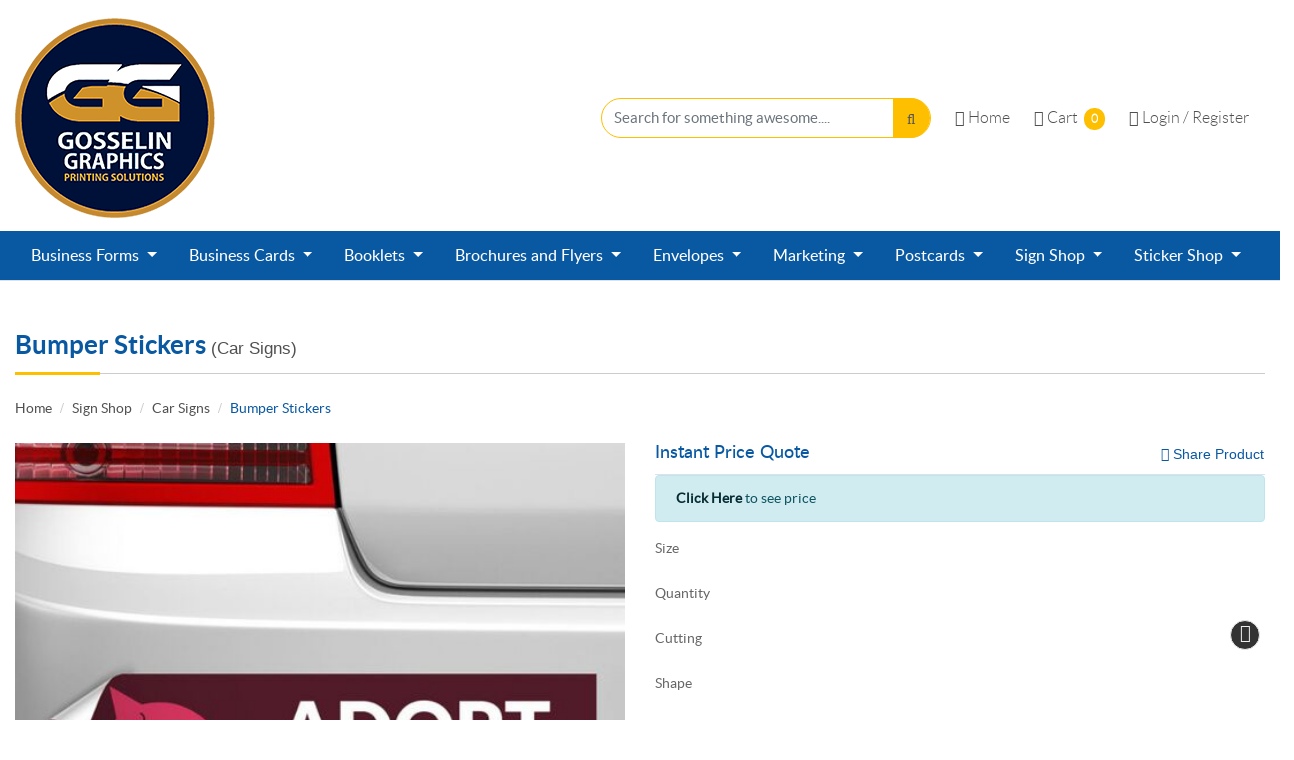

--- FILE ---
content_type: text/html; charset=UTF-8
request_url: https://trade.fourcolorprinting.com/sign-shop-sign-printing-online/car-sign-printing/bumper-stickers-2/
body_size: 30597
content:
<!DOCTYPE html><html lang="en"><head><title>Bumper Stickers | Car Signs | Gosselin Graphics</title><script type="text/javascript">
function opsonloadcallback(e,t){let n;function o(){void 0!==e&&e(),document.removeEventListener("scroll",o),document.removeEventListener("mousedown",o),document.removeEventListener("mousemove",o),document.removeEventListener("touchstart",o),document.removeEventListener("scroll",o),document.removeEventListener("keydown",o),clearTimeout(n)}document.addEventListener("scroll",o),document.addEventListener("mousedown",o),document.addEventListener("mousemove",o),document.addEventListener("touchstart",o),document.addEventListener("scroll",o),document.addEventListener("keydown",o),!1!==t&&window.addEventListener("load",(function(){n=setTimeout((function(){o()}),t||100)}))}
</script><meta name="viewport" content="width=device-width, initial-scale=1.0"><meta http-equiv="X-UA-Compatible" content="IE=edge"><meta charset="UTF-8"><meta name="description" content="Bumper Stickers. Order in Bulk & Save More.  High-Quality Bumper Sticker Maker In Various Colors With Fast Delivery. Order Now!" /><meta property="twitter:image" content="https://d2pv1xkanndoa7.cloudfront.net/images/product/BumperSticker.jpg"/><meta name="keywords" content="large bumper stickers custom, bumper sticker maker, stickers, bumper stickers, car stickers, vinyl, bumper sticker, vinyl bumper sticker, political bumper sticker, bumper sticker printer near me, sticker printer, car sticker, stickers for glass"/><meta name="language" content="EN"><meta name="url" content="https://trade.fourcolorprinting.com"><meta name="identifier-URL" content="https://trade.fourcolorprinting.com"><meta property="og:title" content="Bumper Stickers | Car Signs | Gosselin Graphics"/><meta property="og:url" content="https://trade.fourcolorprinting.com/sign-shop-sign-printing-online/car-sign-printing/bumper-stickers-2/"/><meta property="og:site_name" content="Gosselin Graphics"/><meta property="og:description" content="Bumper Stickers. Order in Bulk & Save More.  High-Quality Bumper Sticker Maker In Various Colors With Fast Delivery. Order Now!"/><meta property="og:type" content="product"/><meta property="twitter:card" content="summary_large_image"><meta property="twitter:url" content="https://trade.fourcolorprinting.com/sign-shop-sign-printing-online/car-sign-printing/bumper-stickers-2/"/><meta property="twitter:title" content="Bumper Stickers | Car Signs | Gosselin Graphics"/><meta property="twitter:description" content="Bumper Stickers. Order in Bulk & Save More.  High-Quality Bumper Sticker Maker In Various Colors With Fast Delivery. Order Now!"/><meta property="twitter:site" content="https://trade.fourcolorprinting.com/sign-shop-sign-printing-online/car-sign-printing/bumper-stickers-2/"/><meta property="twitter:creator" content="Gosselin Graphics"/><script type="application/ld json">
{
  "@context": "https://schema.org/",
  "@type": "LocalBusiness",
  "name": "Gosselin Graphics, Inc.",
  "address": {
    "@type": "PostalAddress",
    "postalCode": "33309",
    "streetAddress": "6500 NW 15th Ave STE 200",
    "addressCountry": "USA",
    "addressRegion": "Florida",
    "addressLocality": "Fort Lauderdale",
    "telephone": "954-974-3577"
  },
  "image": "https://d2pv1xkanndoa7.cloudfront.net/images/websitelogos/retailer_site_logo852.png?v=4405",
  "aggregateRating": {
    "@type": "AggregateRating",
    "ratingValue": "100",
    "ratingCount": "100",
    "reviewCount": "15467312"
  },
  "geo": {
    "@type": "GeoCoordinates",
    "latitude": "26.207419921664517",
    "longitude": "-80.16354593172518"
  },
  "openingHoursSpecification": {
    "@type": "OpeningHoursSpecification",
    "opens": "08:00",
    "closes": "17:00",
    "dayOfWeek": [
      "Monday",
      "Tuesday",
      "Wednesday",
      "Thursday",
      "Friday"
    ]
  },
  "url": "https://trade.fourcolorprinting.com"
}
</script><meta name="Keywords" content="Gosselin, Gosselin Graphics, goaselin, political printing, political signs, election printing, election printers, printers near me, Florida trade printing, printers in south Florida, Broward county printing, vista, vista print, , note pads, printers, printing, business cards, brochures, signs, envelopes, gosslin, a plus printer, 4over alternative, trade 4, 4over4, color printing, printers printer, nextday flyers, John Gosselin, Jon Gosselin, Gosselin printing, gosling printer, gosling printing, Gosselin family, NCR, invoices, postcard printing Fort Lauderdale, business card printer Fort Lauderdale, flyer printing, wholesale printing services, wholesale printing for resellers, booklets, print resellers, signs 954, 954 signs, trade printing, trade printers"><link rel="canonical" href="https://trade.fourcolorprinting.com/sign-shop-sign-printing-online/car-sign-printing/bumper-stickers-2/" /><meta name="csrf-token" content="b5ae6c0ba2d3a33058d63634d0991704"><link rel="shortcut icon" href="https://d2pv1xkanndoa7.cloudfront.net/images/websitelogos/retailer_favicon_logo191.ico"><link href="https://trade.fourcolorprinting.com/dist/templates/css/style1.css?1761804796000"  rel="stylesheet" type="text/css" /><link href="https://trade.fourcolorprinting.com/templates/css/promotional_message.css?1690352411"  rel="stylesheet" type="text/css" /><link href="https://trade.fourcolorprinting.com/themes/gosselinunify/css/theme.css?1719583790"  rel="stylesheet" type="text/css" /><link href="https://d2pv1xkanndoa7.cloudfront.net/images/custom_css/gosselinunify.css?v=1690571213"  rel="stylesheet" type="text/css" /><!-- Google tag (gtag.js) --><script async src="https://www.googletagmanager.com/gtag/js?id=G-XKR2EHFTDT"></script><script>
  window.dataLayer = window.dataLayer || [];
  function gtag(){dataLayer.push(arguments);}
  gtag('js', new Date());

  gtag('config', 'G-XKR2EHFTDT');
</script><!--[if IE 8]><style>#loading-text {	display: none;}	.loading-container-lg .loading, .loading-container-el .loading, .loading-container-sm .loading, .loading-container-es .loading, .loading-container .loading {background : url('/templates/images/loader_text.gif') no-repeat center;	border: 0px;}</style><![endif]--><script>dataLayer = []; function gtag(){dataLayer.push(arguments);}</script><!-- Google tag (gtag.js) - Google Analytics --><script async src="https://www.googletagmanager.com/gtag/js?id=UA-145906353-1"></script><script>
  window.dataLayer = window.dataLayer || [];
  function gtag(){dataLayer.push(arguments);}
  gtag('js', new Date());

  gtag('config', 'UA-145906353-1');
</script><script type="text/javascript">
    (function(c,l,a,r,i,t,y){
        c[a]=c[a]||function(){(c[a].q=c[a].q||[]).push(arguments)};
        t=l.createElement(r);t.async=1;t.src="https://www.clarity.ms/tag/"+i;
        y=l.getElementsByTagName(r)[0];y.parentNode.insertBefore(t,y);
    })(window, document, "clarity", "script", "iaz8y9q5ml");
</script></head><body class="row-offcanvas-left"><!--<div id="windowwidth" class="alert alert-danger">width</div>--><noscript><div class="alert alert-danger">Currently Javascript is disabled in your browser, so please enable it. Check <a target="_blank" class="alert-link" href="http://www.activatejavascript.org/">how to enable javascript</a> in various browsers.</div></noscript><div class="bg-white py-2 d-none d-md-block top-header"><div class="container justify-content-start"><div class="customer_service text-md-right text-center w-100"><p></p></div><a class="navbar-brand mr-auto d-none d-md-block" href="https://trade.fourcolorprinting.com/"><img class="img-fluid" alt="Gosselin Graphics" src="https://d2pv1xkanndoa7.cloudfront.net/images/websitelogos/retailer_site_logo852.png?v=5548"></a><div class="mr-3"><div class="header-search"><div class="input-group position-relative search-icon"><span class="twitter-typeahead"><input type="search" name="top_search" id="top_search" value="" class="typeahead form-control event_topSearch"  placeholder="Search for something awesome...."  autocomplete="off" aria-label="Search for something awesome...."  /></span></div></div></div><ul class="list-inline mb-0 top-links"><li class="list-inline-item"><a href="https://trade.fourcolorprinting.com/" target="_self" class=""><i class="fas fa-home" role="presentation"></i><span class="sr-only">Home</span><span> Home </span></a></li><li class="list-inline-item"><a href="https://trade.fourcolorprinting.com/express_checkout_payment.php" target="_self" class=""><i class="fas fa-shopping-bag" role="presentation"></i><span class="sr-only">Cart</span><span> Cart </span>
				                &nbsp;<span class="badge badge-primary rounded-circle cart_count">0</span></a></li><li class="list-inline-item"><a href="https://trade.fourcolorprinting.com/user_login.php" target="_self" class=""><i class="fas fa-key" role="presentation"></i><span class="sr-only">Login / Register</span><span> Login / Register </span></a></li><li class="d-md-none lang-contact d-flex border-bottom mobileDropdownBottom"></li><li class="d-md-none lang-contact d-flex border-bottom mobileDropdownBottom"></li></ul></div></div><nav class="navbar sticky-mobile navbar-expand-md navbar-light border-bottom px-0 py-2 py-md-0"><div class="container position-relative"><button class="navbar-toggler mr-1 border-0 text-dark" type="button" data-toggle="collapse" data-target="#navbarText" aria-controls="navbarText" aria-expanded="false" aria-label="Toggle navigation"><span class="navbar-toggler-icon"></span></button><a class="navbar-brand mr-auto d-block d-md-none" href="https://trade.fourcolorprinting.com/"><img class="img-fluid" alt="Gosselin Graphics" src="https://d2pv1xkanndoa7.cloudfront.net/images/websitelogos/retailer_site_logo852.png?v=5548"></a><div class="d-md-none"><a class="btn btn-link" id="search-toggle-btn" href="javascript:void(0);" aria-label="Toggle Search"><i class="fal fa-search fa-lg"></i><span class="sr-only">Search</span></a><div class="search-toggle" style='display:none;'><div class="header-search"><div class="input-group position-relative search-icon"><span class="twitter-typeahead"><input type="search" name="top_search" id="top_search" value="" class="typeahead form-control event_topSearch"  placeholder="Search for something awesome...."  autocomplete="off" aria-label="Search for something awesome...."  /></span></div></div></div><a class="btn btn-link" href="https://trade.fourcolorprinting.com/express_checkout_payment.php" data-placement='bottom' data-container='body' data-trigger='click' data-hover='shopping cart'><i class="fal fa-shopping-cart fa-lg"></i><span class="badge badge-primary">0</span></a></div><div class="collapse navbar-collapse" id="navbarText"><ul class="navbar-nav ml-md-auto mr-auto mr-md-0"  role="menubar"><li class="d-md-none"><div class="user-info bg-dark px-3 py-2 d-flex justify-content-between align-items-center"><p class="mb-2 text-white"><small class="text-white-50">Welcome</small><strong class="text-white d-block">Guest Customer</strong></p><a href="https://trade.fourcolorprinting.com/user_login.php" class='btn btn-outline-secondary btn-sm py-2 px-3 text-light'   >My Account</a></div></li><li class="nav-item dropdown  position-static " role="menuitem"><a href="https://trade.fourcolorprinting.com/business-form-printing-online/categories/" class='dropdown-toggle nav-link' data-toggle = 'dropdown' aria-haspopup="true"  ><span> Business Forms </span></a><div class="dropdown-menu mt-0 rounded-0"><div class="row"><div class="col"><div class="card-columns"><div class="card border-0 bg-transparent"><div class="card-body p-0"><ul class="nav flex-column"><li><a href="https://trade.fourcolorprinting.com/business-form-printing-online/ncr-form-printing-business-forms/products/" class='all-product dropdown-item'   ><strong>Carbonless Forms</strong></a></li><li><a href="https://trade.fourcolorprinting.com/business-form-printing-online/ncr-form-printing-business-forms/2-part-carbonless/" class='all-product dropdown-item edatalayer'  data-list="navigation-menu" data-position="1" data-purl= "2-part-carbonless"  >2-Part Carbonless Forms</a></li><li><a href="https://trade.fourcolorprinting.com/business-form-printing-online/ncr-form-printing-business-forms/3-part-carbonless-forms/" class='all-product dropdown-item edatalayer'  data-list="navigation-menu" data-position="2" data-purl= "3-part-carbonless-forms"  >3-Part Carbonless Forms</a></li><li><a href="https://trade.fourcolorprinting.com/business-form-printing-online/ncr-form-printing-business-forms/4-part-carbonless-forms-335/" class='all-product dropdown-item edatalayer'  data-list="navigation-menu" data-position="3" data-purl= "4-part-carbonless-forms-335"  >4-Part Carbonless Forms</a></li></ul></div></div><div class="card border-0 bg-transparent"><div class="card-body p-0"><ul class="nav flex-column"><li><a href="https://trade.fourcolorprinting.com/business-form-printing-online/letterhead-printing-online/products/" class='all-product dropdown-item'   ><strong>Letterhead</strong></a></li><li><a href="https://trade.fourcolorprinting.com/business-form-printing-online/letterhead-printing-online/short-run-letterhead/" class='all-product dropdown-item edatalayer'  data-list="navigation-menu" data-position="1" data-purl= "short-run-letterhead"  >Short Run Letterhead</a></li><li><a href="https://trade.fourcolorprinting.com/business-form-printing-online/letterhead-printing-online/company-letterhead-custom-print/" class='all-product dropdown-item edatalayer'  data-list="navigation-menu" data-position="2" data-purl= "company-letterhead-custom-print"  >Letterhead</a></li></ul></div></div></div></div></div></div></li><li class="nav-item dropdown  position-static " role="menuitem"><a href="https://trade.fourcolorprinting.com/business-card-printing-online/categories/" class='dropdown-toggle nav-link' data-toggle = 'dropdown' aria-haspopup="true"  ><span> Business Cards </span></a><div class="dropdown-menu mt-0 rounded-0"><div class="row"><div class="col"><div class="card-columns"><div class="card border-0 bg-transparent"><div class="card-body p-0"><ul class="nav flex-column"><li><a href="https://trade.fourcolorprinting.com/business-card-printing-online/business-card-printing-business-card-printer/products/" class='all-product dropdown-item'   ><strong>Business Cards</strong></a></li><li><a href="https://trade.fourcolorprinting.com/business-card-printing-online/business-card-printing-business-card-printer/business-cards-appointment-cards/" class='all-product dropdown-item edatalayer'  data-list="navigation-menu" data-position="1" data-purl= "business-cards-appointment-cards"  >Appointment Cards</a></li><li><a href="https://trade.fourcolorprinting.com/business-card-printing-online/business-card-printing-business-card-printer/uncoated-business-cards/" class='all-product dropdown-item edatalayer'  data-list="navigation-menu" data-position="2" data-purl= "uncoated-business-cards"  >Business Cards Uncoated</a></li><li><a href="https://trade.fourcolorprinting.com/business-card-printing-online/business-card-printing-business-card-printer/uv-coated-business-cards/" class='all-product dropdown-item edatalayer'  data-list="navigation-menu" data-position="3" data-purl= "uv-coated-business-cards"  >Business Cards with UV Coating</a></li><li><a href="https://trade.fourcolorprinting.com/business-card-printing-online/business-card-printing-business-card-printer/matte-dull-business-cards/" class='all-product dropdown-item edatalayer'  data-list="navigation-menu" data-position="4" data-purl= "matte-dull-business-cards"  >Business Cards with Matte Finish</a></li><li><a href="https://trade.fourcolorprinting.com/business-card-printing-online/business-card-printing-business-card-printer/soft-touch-business-cards/" class='all-product dropdown-item edatalayer'  data-list="navigation-menu" data-position="5" data-purl= "soft-touch-business-cards"  >Business Cards with Soft Touch Finish</a></li><li><a href="https://trade.fourcolorprinting.com/business-card-printing-online/business-card-printing-business-card-printer/folding-bc-offset/" class='all-product dropdown-item edatalayer'  data-list="navigation-menu" data-position="6" data-purl= "folding-bc-offset"  >Business Cards With Fold</a></li><li><a href="https://trade.fourcolorprinting.com/business-card-printing-online/business-card-printing-business-card-printer/business-card-stickers/" class='all-product dropdown-item edatalayer'  data-list="navigation-menu" data-position="7" data-purl= "business-card-stickers"  >Business Card Stickers</a></li></ul></div></div></div></div></div></div></li><li class="nav-item dropdown  position-static " role="menuitem"><a href="https://trade.fourcolorprinting.com/custom-booklet-printing/categories/" class='dropdown-toggle nav-link' data-toggle = 'dropdown' aria-haspopup="true"  ><span> Booklets </span></a><div class="dropdown-menu mt-0 rounded-0"><div class="row"><div class="col"><div class="card-columns"><div class="card border-0 bg-transparent"><div class="card-body p-0"><ul class="nav flex-column"><li><a href="https://trade.fourcolorprinting.com/custom-booklet-printing/booklet-printing/products/" class='all-product dropdown-item'   ><strong>Booklets</strong></a></li><li><a href="https://trade.fourcolorprinting.com/custom-booklet-printing/booklet-printing/self-cover-saddle-stitched-booklets-offset/" class='all-product dropdown-item edatalayer'  data-list="navigation-menu" data-position="1" data-purl= "self-cover-saddle-stitched-booklets-offset"  >Self Cover Booklets</a></li><li><a href="https://trade.fourcolorprinting.com/custom-booklet-printing/booklet-printing/plus-cover-booklets-offset/" class='all-product dropdown-item edatalayer'  data-list="navigation-menu" data-position="2" data-purl= "plus-cover-booklets-offset"  >Plus Cover Booklets</a></li><li><a href="https://trade.fourcolorprinting.com/custom-booklet-printing/booklet-printing/70lb-opaque-self-cover-booklets/" class='all-product dropdown-item edatalayer'  data-list="navigation-menu" data-position="3" data-purl= "70lb-opaque-self-cover-booklets"  >70lb Premium Opaque Booklets</a></li></ul></div></div></div></div></div></div></li><li class="nav-item dropdown  position-static " role="menuitem"><a href="https://trade.fourcolorprinting.com/brochures-flyers/categories/" class='dropdown-toggle nav-link' data-toggle = 'dropdown' aria-haspopup="true"  ><span> Brochures and Flyers </span></a><div class="dropdown-menu mt-0 rounded-0"><div class="row"><div class="col"><div class="card-columns"><div class="card border-0 bg-transparent"><div class="card-body p-0"><ul class="nav flex-column"><li><a href="https://trade.fourcolorprinting.com/brochures-flyers/brochure-printing-flyer-printer/products/" class='all-product dropdown-item'   ><strong>Brochures / Flyers</strong></a></li><li><a href="https://trade.fourcolorprinting.com/brochures-flyers/brochure-printing-flyer-printer/70lb-opaque-brochures/" class='all-product dropdown-item edatalayer'  data-list="navigation-menu" data-position="1" data-purl= "70lb-opaque-brochures"  >70lb Premium Opaque Brochures</a></li><li><a href="https://trade.fourcolorprinting.com/brochures-flyers/brochure-printing-flyer-printer/100lb-gloss-text-brochures-offset/" class='all-product dropdown-item edatalayer'  data-list="navigation-menu" data-position="2" data-purl= "100lb-gloss-text-brochures-offset"  >Brochures/Flyers 100lb Gloss Text</a></li><li><a href="https://trade.fourcolorprinting.com/brochures-flyers/brochure-printing-flyer-printer/uv-coated-brochures/" class='all-product dropdown-item edatalayer'  data-list="navigation-menu" data-position="3" data-purl= "uv-coated-brochures"  >Brochures/Flyers UV Coated</a></li><li><a href="https://trade.fourcolorprinting.com/brochures-flyers/brochure-printing-flyer-printer/matte-sell-sheets-offset/" class='all-product dropdown-item edatalayer'  data-list="navigation-menu" data-position="4" data-purl= "matte-sell-sheets-offset"  >Brochures/Flyers Matte Finish</a></li><li><a href="https://trade.fourcolorprinting.com/brochures-flyers/brochure-printing-flyer-printer/brochures-soft-touch-sell-sheets/" class='all-product dropdown-item edatalayer'  data-list="navigation-menu" data-position="5" data-purl= "brochures-soft-touch-sell-sheets"  >Brochures/Flyers Soft Touch</a></li><li><a href="https://trade.fourcolorprinting.com/brochures-flyers/brochure-printing-flyer-printer/sell-sheets-uncoated-344/" class='all-product dropdown-item edatalayer'  data-list="navigation-menu" data-position="6" data-purl= "sell-sheets-uncoated-344"  >Brochures/Flyers Uncoated</a></li></ul></div></div></div></div></div></div></li><li class="nav-item dropdown  position-static " role="menuitem"><a href="https://trade.fourcolorprinting.com/envelopes/categories/" class='dropdown-toggle nav-link' data-toggle = 'dropdown' aria-haspopup="true"  ><span> Envelopes </span></a><div class="dropdown-menu mt-0 rounded-0"><div class="row"><div class="col"><div class="card-columns"><div class="card border-0 bg-transparent"><div class="card-body p-0"><ul class="nav flex-column"><li><a href="https://trade.fourcolorprinting.com/envelopes/envelope-printing-mailing/products/" class='all-product dropdown-item'   ><strong>Envelopes</strong></a></li><li><a href="https://trade.fourcolorprinting.com/envelopes/envelope-printing-mailing/10-envelopes-mailing_envelopes/" class='all-product dropdown-item edatalayer'  data-list="navigation-menu" data-position="1" data-purl= "10-envelopes-mailing_envelopes"  >#10 Envelopes</a></li><li><a href="https://trade.fourcolorprinting.com/envelopes/envelope-printing-mailing/-9-return-envelopes/" class='all-product dropdown-item edatalayer'  data-list="navigation-menu" data-position="2" data-purl= "-9-return-envelopes"  >#9 Return Envelopes</a></li><li><a href="https://trade.fourcolorprinting.com/envelopes/envelope-printing-mailing/6x9-envelopes-mailing-envelopes/" class='all-product dropdown-item edatalayer'  data-list="navigation-menu" data-position="3" data-purl= "6x9-envelopes-mailing-envelopes"  >6 x 9 Envelopes</a></li><li><a href="https://trade.fourcolorprinting.com/envelopes/envelope-printing-mailing/a-7-announcement-envelopes/" class='all-product dropdown-item edatalayer'  data-list="navigation-menu" data-position="4" data-purl= "a-7-announcement-envelopes"  >A-7 Announcement Envelopes</a></li><li><a href="https://trade.fourcolorprinting.com/envelopes/envelope-printing-mailing/10-x-13-envelopes-350/" class='all-product dropdown-item edatalayer'  data-list="navigation-menu" data-position="5" data-purl= "10-x-13-envelopes-350"  >10 x 13 Envelopes</a></li><li><a href="https://trade.fourcolorprinting.com/envelopes/envelope-printing-mailing/9-x-12-envelopes-329/" class='all-product dropdown-item edatalayer'  data-list="navigation-menu" data-position="6" data-purl= "9-x-12-envelopes-329"  >9 x 12 Envelopes</a></li><li><a href="https://trade.fourcolorprinting.com/envelopes/envelope-printing-mailing/digital-envelopes/" class='all-product dropdown-item edatalayer'  data-list="navigation-menu" data-position="7" data-purl= "digital-envelopes"  >Digital Print Envelopes</a></li></ul></div></div></div></div></div></div></li><li class="nav-item dropdown  position-static " role="menuitem"><a href="https://trade.fourcolorprinting.com/printed-marketing-products/categories/" class='dropdown-toggle nav-link' data-toggle = 'dropdown' aria-haspopup="true"  ><span> Marketing </span></a><div class="dropdown-menu mt-0 rounded-0"><div class="row"><div class="col"><div class="card-columns"><div class="card border-0 bg-transparent"><div class="card-body p-0"><ul class="nav flex-column"><li><a href="https://trade.fourcolorprinting.com/printed-marketing-products/bookmark-printing/products/" class='all-product dropdown-item'   ><strong>Bookmarks</strong></a></li><li><a href="https://trade.fourcolorprinting.com/printed-marketing-products/bookmark-printing/bookmark-offset/" class='all-product dropdown-item edatalayer'  data-list="navigation-menu" data-position="1" data-purl= "bookmark-offset"  >Bookmarks with UV Coating</a></li><li><a href="https://trade.fourcolorprinting.com/printed-marketing-products/bookmark-printing/matte-bookmarks-offset/" class='all-product dropdown-item edatalayer'  data-list="navigation-menu" data-position="2" data-purl= "matte-bookmarks-offset"  >Bookmarks with Matte Finish</a></li><li><a href="https://trade.fourcolorprinting.com/printed-marketing-products/bookmark-printing/soft-touch-bookmarks-offset/" class='all-product dropdown-item edatalayer'  data-list="navigation-menu" data-position="3" data-purl= "soft-touch-bookmarks-offset"  >Bookmarks with Soft Touch Finish</a></li></ul></div></div><div class="card border-0 bg-transparent"><div class="card-body p-0"><ul class="nav flex-column"><li><a href="https://trade.fourcolorprinting.com/printed-marketing-products/door-hanger-printing/products/" class='all-product dropdown-item'   ><strong>Door Hangers</strong></a></li><li><a href="https://trade.fourcolorprinting.com/printed-marketing-products/door-hanger-printing/uv-door-hangers/" class='all-product dropdown-item edatalayer'  data-list="navigation-menu" data-position="1" data-purl= "uv-door-hangers"  >Door Hangers with UV Coating</a></li><li><a href="https://trade.fourcolorprinting.com/printed-marketing-products/door-hanger-printing/door-hangers-with-uncoated-cardstock/" class='all-product dropdown-item edatalayer'  data-list="navigation-menu" data-position="2" data-purl= "door-hangers-with-uncoated-cardstock"  >Door Hangers Uncoated Card Stock</a></li><li><a href="https://trade.fourcolorprinting.com/printed-marketing-products/door-hanger-printing/matte-door-hangers/" class='all-product dropdown-item edatalayer'  data-list="navigation-menu" data-position="3" data-purl= "matte-door-hangers"  >Door Hangers with Matte Finish</a></li></ul></div></div><div class="card border-0 bg-transparent"><div class="card-body p-0"><ul class="nav flex-column"><li><a href="https://trade.fourcolorprinting.com/printed-marketing-products/greeting-card-printing/products/" class='all-product dropdown-item'   ><strong>Greeting / Holiday Cards</strong></a></li><li><a href="https://trade.fourcolorprinting.com/printed-marketing-products/greeting-card-printing/uv-greeting-cards/" class='all-product dropdown-item edatalayer'  data-list="navigation-menu" data-position="1" data-purl= "uv-greeting-cards"  >Greeting/Holiday Cards with UV Coating</a></li><li><a href="https://trade.fourcolorprinting.com/printed-marketing-products/greeting-card-printing/matte-greeting-cards/" class='all-product dropdown-item edatalayer'  data-list="navigation-menu" data-position="2" data-purl= "matte-greeting-cards"  >Greeting/Holiday Cards with Matte Finish</a></li><li><a href="https://trade.fourcolorprinting.com/printed-marketing-products/greeting-card-printing/soft-touch-greeting-cards/" class='all-product dropdown-item edatalayer'  data-list="navigation-menu" data-position="3" data-purl= "soft-touch-greeting-cards"  >Greeting/Holiday Cards with Soft Touch Finish</a></li></ul></div></div><div class="card border-0 bg-transparent"><div class="card-body p-0"><ul class="nav flex-column"><li><a href="https://trade.fourcolorprinting.com/printed-marketing-products/custom-printed-notepads-printing/products/" class='all-product dropdown-item'   ><strong>Notepads</strong></a></li><li><a href="https://trade.fourcolorprinting.com/printed-marketing-products/custom-printed-notepads-printing/1-ink-color-notepads/" class='all-product dropdown-item edatalayer'  data-list="navigation-menu" data-position="1" data-purl= "1-ink-color-notepads"  >1-Color Notepads</a></li><li><a href="https://trade.fourcolorprinting.com/printed-marketing-products/custom-printed-notepads-printing/notepads-offset-fullccolor/" class='all-product dropdown-item edatalayer'  data-list="navigation-menu" data-position="2" data-purl= "notepads-offset-fullccolor"  >Full Color Notepads</a></li></ul></div></div><div class="card border-0 bg-transparent"><div class="card-body p-0"><ul class="nav flex-column"><li><a href="https://trade.fourcolorprinting.com/printed-marketing-products/restaurant-placemat-printing-online/products/" class='all-product dropdown-item'   ><strong>Placemats</strong></a></li><li><a href="https://trade.fourcolorprinting.com/printed-marketing-products/restaurant-placemat-printing-online/placemats-kids-coloring-activities/" class='all-product dropdown-item edatalayer'  data-list="navigation-menu" data-position="1" data-purl= "placemats-kids-coloring-activities"  >Placemats</a></li></ul></div></div><div class="card border-0 bg-transparent"><div class="card-body p-0"><ul class="nav flex-column"><li><a href="https://trade.fourcolorprinting.com/printed-marketing-products/bulk-poster-printing/products/" class='all-product dropdown-item'   ><strong>Posters</strong></a></li><li><a href="https://trade.fourcolorprinting.com/printed-marketing-products/bulk-poster-printing/bulk-posters-offset/" class='all-product dropdown-item edatalayer'  data-list="navigation-menu" data-position="1" data-purl= "bulk-posters-offset"  >Bulk Posters</a></li><li><a href="https://trade.fourcolorprinting.com/printed-marketing-products/bulk-poster-printing/digital-posters/" class='all-product dropdown-item edatalayer'  data-list="navigation-menu" data-position="2" data-purl= "digital-posters"  >Short Run Digital Posters</a></li></ul></div></div><div class="card border-0 bg-transparent"><div class="card-body p-0"><ul class="nav flex-column"><li><a href="https://trade.fourcolorprinting.com/printed-marketing-products/presentation-folder-printing/products/" class='all-product dropdown-item'   ><strong>Presentation Folders</strong></a></li><li><a href="https://trade.fourcolorprinting.com/printed-marketing-products/presentation-folder-printing/presentation-folders-offset-uv/" class='all-product dropdown-item edatalayer'  data-list="navigation-menu" data-position="1" data-purl= "presentation-folders-offset-uv"  >Folders with UV Finish</a></li><li><a href="https://trade.fourcolorprinting.com/printed-marketing-products/presentation-folder-printing/soft-touch-presentation-folders/" class='all-product dropdown-item edatalayer'  data-list="navigation-menu" data-position="2" data-purl= "soft-touch-presentation-folders"  >Folders with Soft Touch Finish</a></li><li><a href="https://trade.fourcolorprinting.com/printed-marketing-products/presentation-folder-printing/matte-presentation-folders/" class='all-product dropdown-item edatalayer'  data-list="navigation-menu" data-position="3" data-purl= "matte-presentation-folders"  >Folders with Matte Finish</a></li><li><a href="https://trade.fourcolorprinting.com/printed-marketing-products/presentation-folder-printing/folder-gloss-aq/" class='all-product dropdown-item edatalayer'  data-list="navigation-menu" data-position="4" data-purl= "folder-gloss-aq"  >Folders with Gloss Finish</a></li><li><a href="https://trade.fourcolorprinting.com/printed-marketing-products/presentation-folder-printing/folders-no-coating/" class='all-product dropdown-item edatalayer'  data-list="navigation-menu" data-position="5" data-purl= "folders-no-coating"  >Folders with No Coating</a></li></ul></div></div><div class="card border-0 bg-transparent"><div class="card-body p-0"><ul class="nav flex-column"><li><a href="https://trade.fourcolorprinting.com/printed-marketing-products/color-proof-printing/products/" class='all-product dropdown-item'   ><strong>Proofs</strong></a></li><li><a href="https://trade.fourcolorprinting.com/printed-marketing-products/color-proof-printing/pdf-color-proofs/" class='all-product dropdown-item edatalayer'  data-list="navigation-menu" data-position="1" data-purl= "pdf-color-proofs"  >PDF Color Proofs</a></li><li><a href="https://trade.fourcolorprinting.com/printed-marketing-products/color-proof-printing/hard-copy-color-proofs/" class='all-product dropdown-item edatalayer'  data-list="navigation-menu" data-position="2" data-purl= "hard-copy-color-proofs"  >Hard Copy Color Proofs</a></li></ul></div></div><div class="card border-0 bg-transparent"><div class="card-body p-0"><ul class="nav flex-column"><li><a href="https://trade.fourcolorprinting.com/printed-marketing-products/rack-card-printing/products/" class='all-product dropdown-item'   ><strong>Rack Cards</strong></a></li><li><a href="https://trade.fourcolorprinting.com/printed-marketing-products/rack-card-printing/uv-rack-cards/" class='all-product dropdown-item edatalayer'  data-list="navigation-menu" data-position="1" data-purl= "uv-rack-cards"  >Rack cards with UV Coating</a></li><li><a href="https://trade.fourcolorprinting.com/printed-marketing-products/rack-card-printing/matte-rack-cards/" class='all-product dropdown-item edatalayer'  data-list="navigation-menu" data-position="2" data-purl= "matte-rack-cards"  >Rack Cards with Matte Finish</a></li><li><a href="https://trade.fourcolorprinting.com/printed-marketing-products/rack-card-printing/soft-feel-rack-cards/" class='all-product dropdown-item edatalayer'  data-list="navigation-menu" data-position="3" data-purl= "soft-feel-rack-cards"  >Rack Cards with Soft Touch Finish</a></li></ul></div></div><div class="card border-0 bg-transparent"><div class="card-body p-0"><ul class="nav flex-column"><li><a href="https://trade.fourcolorprinting.com/printed-marketing-products/table-tent-printing/products/" class='all-product dropdown-item'   ><strong>Table Tents</strong></a></li><li><a href="https://trade.fourcolorprinting.com/printed-marketing-products/table-tent-printing/matte-table-tents/" class='all-product dropdown-item edatalayer'  data-list="navigation-menu" data-position="1" data-purl= "matte-table-tents"  >Table Tents with Matte Finish</a></li><li><a href="https://trade.fourcolorprinting.com/printed-marketing-products/table-tent-printing/uv-table-tents/" class='all-product dropdown-item edatalayer'  data-list="navigation-menu" data-position="2" data-purl= "uv-table-tents"  >Table Tents with UV Coating</a></li></ul></div></div><div class="card border-0 bg-transparent"><div class="card-body p-0"><ul class="nav flex-column"><li><a href="https://trade.fourcolorprinting.com/printed-marketing-products/tear-off-card-printing/products/" class='all-product dropdown-item'   ><strong>Tear Off Cards</strong></a></li><li><a href="https://trade.fourcolorprinting.com/printed-marketing-products/tear-off-card-printing/uv-tear-cards/" class='all-product dropdown-item edatalayer'  data-list="navigation-menu" data-position="1" data-purl= "uv-tear-cards"  >Tear Off Cards with UV Coating</a></li><li><a href="https://trade.fourcolorprinting.com/printed-marketing-products/tear-off-card-printing/matte-tear-cards/" class='all-product dropdown-item edatalayer'  data-list="navigation-menu" data-position="2" data-purl= "matte-tear-cards"  >Tear Off Cards with Matte Finish</a></li></ul></div></div><div class="card border-0 bg-transparent"><div class="card-body p-0"><ul class="nav flex-column"><li><a href="https://trade.fourcolorprinting.com/printed-marketing-products/thank-you-card-printing/products/" class='all-product dropdown-item'   ><strong>Notecards/Thank You cards</strong></a></li><li><a href="https://trade.fourcolorprinting.com/printed-marketing-products/thank-you-card-printing/notecards-uncoated-cardstock/" class='all-product dropdown-item edatalayer'  data-list="navigation-menu" data-position="1" data-purl= "notecards-uncoated-cardstock"  >Notecards/Thank You cards<span class="ml-2 badge badge-info">New</span></a></li></ul></div></div></div></div></div></div></li><li class="nav-item dropdown  position-static " role="menuitem"><a href="https://trade.fourcolorprinting.com/postcards-for-mailing/categories/" class='dropdown-toggle nav-link' data-toggle = 'dropdown' aria-haspopup="true"  ><span> Postcards </span></a><div class="dropdown-menu mt-0 rounded-0"><div class="row"><div class="col"><div class="card-columns"><div class="card border-0 bg-transparent"><div class="card-body p-0"><ul class="nav flex-column"><li><a href="https://trade.fourcolorprinting.com/postcards-for-mailing/online-postcard-printing/products/" class='all-product dropdown-item'   ><strong>Postcards</strong></a></li><li><a href="https://trade.fourcolorprinting.com/postcards-for-mailing/online-postcard-printing/postcards-uncoated-14pt/" class='all-product dropdown-item edatalayer'  data-list="navigation-menu" data-position="1" data-purl= "postcards-uncoated-14pt"  >Postcards Uncoated</a></li><li><a href="https://trade.fourcolorprinting.com/postcards-for-mailing/online-postcard-printing/postcard-uv-coating/" class='all-product dropdown-item edatalayer'  data-list="navigation-menu" data-position="2" data-purl= "postcard-uv-coating"  >Postcards with UV Coating</a></li><li><a href="https://trade.fourcolorprinting.com/postcards-for-mailing/online-postcard-printing/matte-postcards/" class='all-product dropdown-item edatalayer'  data-list="navigation-menu" data-position="3" data-purl= "matte-postcards"  >Postcards with Matte Finish</a></li><li><a href="https://trade.fourcolorprinting.com/postcards-for-mailing/online-postcard-printing/soft-feel-postcards-offset/" class='all-product dropdown-item edatalayer'  data-list="navigation-menu" data-position="4" data-purl= "soft-feel-postcards-offset"  >Postcards with Soft Touch Finish</a></li></ul></div></div></div></div></div></div></li><li class="nav-item dropdown  position-static " role="menuitem"><a href="https://trade.fourcolorprinting.com/sign-shop-sign-printing-online/categories/" class='dropdown-toggle nav-link' data-toggle = 'dropdown' aria-haspopup="true"  ><span> Sign Shop </span></a><div class="dropdown-menu mt-0 rounded-0"><div class="row"><div class="col"><div class="card-columns"><div class="card border-0 bg-transparent"><div class="card-body p-0"><ul class="nav flex-column"><li><a href="https://trade.fourcolorprinting.com/sign-shop-sign-printing-online/banner-printing-banner-maker/products/" class='all-product dropdown-item'   ><strong>Banners</strong></a></li><li><a href="https://trade.fourcolorprinting.com/sign-shop-sign-printing-online/banner-printing-banner-maker/indoor-fabric-banners/" class='all-product dropdown-item edatalayer'  data-list="navigation-menu" data-position="1" data-purl= "indoor-fabric-banners"  >Indoor Fabric Banners</a></li><li><a href="https://trade.fourcolorprinting.com/sign-shop-sign-printing-online/banner-printing-banner-maker/outdoor-banners/" class='all-product dropdown-item edatalayer'  data-list="navigation-menu" data-position="2" data-purl= "outdoor-banners"  >Outdoor Vinyl Banners</a></li><li><a href="https://trade.fourcolorprinting.com/sign-shop-sign-printing-online/banner-printing-banner-maker/outdoor-2-sided-vinyl-banners/" class='all-product dropdown-item edatalayer'  data-list="navigation-menu" data-position="3" data-purl= "outdoor-2-sided-vinyl-banners"  >Outdoor 2 Sided Vinyl Banners</a></li><li><a href="https://trade.fourcolorprinting.com/sign-shop-sign-printing-online/banner-printing-banner-maker/outdoor-mesh-banners/" class='all-product dropdown-item edatalayer'  data-list="navigation-menu" data-position="4" data-purl= "outdoor-mesh-banners"  >Outdoor Mesh Banners</a></li><li><a href="https://trade.fourcolorprinting.com/sign-shop-sign-printing-online/banner-printing-banner-maker/banner-stand-replacement/" class='all-product dropdown-item edatalayer'  data-list="navigation-menu" data-position="5" data-purl= "banner-stand-replacement"  >Banner Stand Replacement</a></li></ul></div></div><div class="card border-0 bg-transparent"><div class="card-body p-0"><ul class="nav flex-column"><li><a href="https://trade.fourcolorprinting.com/sign-shop-sign-printing-online/banner-stand-printing/products/" class='all-product dropdown-item'   ><strong>Banner Stands</strong></a></li><li><a href="https://trade.fourcolorprinting.com/sign-shop-sign-printing-online/banner-stand-printing/economy-retractable-stands/" class='all-product dropdown-item edatalayer'  data-list="navigation-menu" data-position="1" data-purl= "economy-retractable-stands"  >Economy Banner Stand</a></li><li><a href="https://trade.fourcolorprinting.com/sign-shop-sign-printing-online/banner-stand-printing/premium-banner-stand/" class='all-product dropdown-item edatalayer'  data-list="navigation-menu" data-position="2" data-purl= "premium-banner-stand"  >Premium Banner Stand</a></li><li><a href="https://trade.fourcolorprinting.com/sign-shop-sign-printing-online/banner-stand-printing/banner-stand-replacement/" class='all-product dropdown-item edatalayer'  data-list="navigation-menu" data-position="3" data-purl= "banner-stand-replacement"  >Banner Stand Replacement</a></li><li><a href="https://trade.fourcolorprinting.com/sign-shop-sign-printing-online/banner-stand-printing/x-banner-stand/" class='all-product dropdown-item edatalayer'  data-list="navigation-menu" data-position="4" data-purl= "x-banner-stand"  >X Banner Stand</a></li></ul></div></div><div class="card border-0 bg-transparent"><div class="card-body p-0"><ul class="nav flex-column"><li><a href="https://trade.fourcolorprinting.com/sign-shop-sign-printing-online/car-sign-printing/products/" class='all-product dropdown-item'   ><strong>Car Signs</strong></a></li><li><a href="https://trade.fourcolorprinting.com/sign-shop-sign-printing-online/car-sign-printing/car-truck-decals/" class='all-product dropdown-item edatalayer'  data-list="navigation-menu" data-position="1" data-purl= "car-truck-decals"  >Car & Truck Decals</a></li><li><a href="https://trade.fourcolorprinting.com/sign-shop-sign-printing-online/car-sign-printing/bumper-stickers-2/" class='all-product dropdown-item edatalayer'  data-list="navigation-menu" data-position="2" data-purl= "bumper-stickers-2"  >Bumper Stickers</a></li><li><a href="https://trade.fourcolorprinting.com/sign-shop-sign-printing-online/car-sign-printing/vinyl-lettering-337/" class='all-product dropdown-item edatalayer'  data-list="navigation-menu" data-position="3" data-purl= "vinyl-lettering-337"  >Car & Truck Lettering</a></li><li><a href="https://trade.fourcolorprinting.com/sign-shop-sign-printing-online/car-sign-printing/car-magnets/" class='all-product dropdown-item edatalayer'  data-list="navigation-menu" data-position="4" data-purl= "car-magnets"  >Car Magnets</a></li></ul></div></div><div class="card border-0 bg-transparent"><div class="card-body p-0"><ul class="nav flex-column"><li><a href="https://trade.fourcolorprinting.com/sign-shop-sign-printing-online/floor-graphics-printer/products/" class='all-product dropdown-item'   ><strong>Floor Graphics</strong></a></li><li><a href="https://trade.fourcolorprinting.com/sign-shop-sign-printing-online/floor-graphics-printer/floor-graphics-floor-advertising/" class='all-product dropdown-item edatalayer'  data-list="navigation-menu" data-position="1" data-purl= "floor-graphics-floor-advertising"  >Custom Floor Decals</a></li></ul></div></div><div class="card border-0 bg-transparent"><div class="card-body p-0"><ul class="nav flex-column"><li><a href="https://trade.fourcolorprinting.com/sign-shop-sign-printing-online/photo-wall-decoration/products/" class='all-product dropdown-item'   ><strong>Photo - Wall Decoration</strong></a></li><li><a href="https://trade.fourcolorprinting.com/sign-shop-sign-printing-online/photo-wall-decoration/acrylic-photo-prints/" class='all-product dropdown-item edatalayer'  data-list="navigation-menu" data-position="1" data-purl= "acrylic-photo-prints"  >Acrylic Photo Prints</a></li><li><a href="https://trade.fourcolorprinting.com/sign-shop-sign-printing-online/photo-wall-decoration/brushed-aluminum-signs/" class='all-product dropdown-item edatalayer'  data-list="navigation-menu" data-position="2" data-purl= "brushed-aluminum-signs"  >Brushed Aluminum Signs</a></li><li><a href="https://trade.fourcolorprinting.com/sign-shop-sign-printing-online/photo-wall-decoration/rolled-canvas/" class='all-product dropdown-item edatalayer'  data-list="navigation-menu" data-position="3" data-purl= "rolled-canvas"  >Canvas Prints</a></li><li><a href="https://trade.fourcolorprinting.com/sign-shop-sign-printing-online/photo-wall-decoration/large-poster-printing/" class='all-product dropdown-item edatalayer'  data-list="navigation-menu" data-position="4" data-purl= "large-poster-printing"  >Large Posters</a></li></ul></div></div><div class="card border-0 bg-transparent"><div class="card-body p-0"><ul class="nav flex-column"><li><a href="https://trade.fourcolorprinting.com/sign-shop-sign-printing-online/sidewalk-signs-a-frame-signs/products/" class='all-product dropdown-item'   ><strong>Sidewalk Signs</strong></a></li><li><a href="https://trade.fourcolorprinting.com/sign-shop-sign-printing-online/sidewalk-signs-a-frame-signs/plasticade-signacade-deluxe/" class='all-product dropdown-item edatalayer'  data-list="navigation-menu" data-position="1" data-purl= "plasticade-signacade-deluxe"  >Plasticade Signacade Deluxe</a></li><li><a href="https://trade.fourcolorprinting.com/sign-shop-sign-printing-online/sidewalk-signs-a-frame-signs/tip-n-roll-portable-pole-sign/" class='all-product dropdown-item edatalayer'  data-list="navigation-menu" data-position="2" data-purl= "tip-n-roll-portable-pole-sign"  >Tip N Roll Portable Pole Sign</a></li><li><a href="https://trade.fourcolorprinting.com/sign-shop-sign-printing-online/sidewalk-signs-a-frame-signs/coroplast-a-frame-sign/" class='all-product dropdown-item edatalayer'  data-list="navigation-menu" data-position="3" data-purl= "coroplast-a-frame-sign"  >Coroplast A-Frame Sign</a></li></ul></div></div><div class="card border-0 bg-transparent"><div class="card-body p-0"><ul class="nav flex-column"><li><a href="https://trade.fourcolorprinting.com/sign-shop-sign-printing-online/rigidsigns-signshop-signage-printer/products/" class='all-product dropdown-item'   ><strong>Rigid Signs</strong></a></li><li><a href="https://trade.fourcolorprinting.com/sign-shop-sign-printing-online/rigidsigns-signshop-signage-printer/acrylic-photo-prints/" class='all-product dropdown-item edatalayer'  data-list="navigation-menu" data-position="1" data-purl= "acrylic-photo-prints"  >Acrylic Photo Prints</a></li><li><a href="https://trade.fourcolorprinting.com/sign-shop-sign-printing-online/rigidsigns-signshop-signage-printer/acrylic-signs/" class='all-product dropdown-item edatalayer'  data-list="navigation-menu" data-position="2" data-purl= "acrylic-signs"  >Acrylic Signs</a></li><li><a href="https://trade.fourcolorprinting.com/sign-shop-sign-printing-online/rigidsigns-signshop-signage-printer/brushed-aluminum-signs/" class='all-product dropdown-item edatalayer'  data-list="navigation-menu" data-position="3" data-purl= "brushed-aluminum-signs"  >Brushed Aluminum Signs</a></li><li><a href="https://trade.fourcolorprinting.com/sign-shop-sign-printing-online/rigidsigns-signshop-signage-printer/foamboard-displays-signshop/" class='all-product dropdown-item edatalayer'  data-list="navigation-menu" data-position="4" data-purl= "foamboard-displays-signshop"  >Foam Board Displays</a></li><li><a href="https://trade.fourcolorprinting.com/sign-shop-sign-printing-online/rigidsigns-signshop-signage-printer/maxmetal/" class='all-product dropdown-item edatalayer'  data-list="navigation-menu" data-position="5" data-purl= "maxmetal"  >MaxMetal</a></li><li><a href="https://trade.fourcolorprinting.com/sign-shop-sign-printing-online/rigidsigns-signshop-signage-printer/white-pvc-signs/" class='all-product dropdown-item edatalayer'  data-list="navigation-menu" data-position="6" data-purl= "white-pvc-signs"  >PVC Signs</a></li><li><a href="https://trade.fourcolorprinting.com/sign-shop-sign-printing-online/rigidsigns-signshop-signage-printer/reflective-aluminum-signs/" class='all-product dropdown-item edatalayer'  data-list="navigation-menu" data-position="7" data-purl= "reflective-aluminum-signs"  >Reflective Aluminum Signs</a></li><li><a href="https://trade.fourcolorprinting.com/sign-shop-sign-printing-online/rigidsigns-signshop-signage-printer/polystyrene-signs,-plastic-signs,-frame-inserts/" class='all-product dropdown-item edatalayer'  data-list="navigation-menu" data-position="8" data-purl= "polystyrene-signs,-plastic-signs,-frame-inserts"  >Styrene Signs</a></li><li><a href="https://trade.fourcolorprinting.com/sign-shop-sign-printing-online/rigidsigns-signshop-signage-printer/coroplast-yard-signs/" class='all-product dropdown-item edatalayer'  data-list="navigation-menu" data-position="9" data-purl= "coroplast-yard-signs"  >Yard Signs (Coroplast)</a></li><li><a href="https://trade.fourcolorprinting.com/sign-shop-sign-printing-online/rigidsigns-signshop-signage-printer/24-x-18-graduation-signs/" class='all-product dropdown-item edatalayer'  data-list="navigation-menu" data-position="10" data-purl= "24-x-18-graduation-signs"  >24 x 18 Graduation Signs</a></li></ul></div></div><div class="card border-0 bg-transparent"><div class="card-body p-0"><ul class="nav flex-column"><li><a href="https://trade.fourcolorprinting.com/sign-shop-sign-printing-online/wall-decal-printing/products/" class='all-product dropdown-item'   ><strong>Wall decals</strong></a></li><li><a href="https://trade.fourcolorprinting.com/sign-shop-sign-printing-online/wall-decal-printing/vinyl-gloss-adhesive/" class='all-product dropdown-item edatalayer'  data-list="navigation-menu" data-position="1" data-purl= "vinyl-gloss-adhesive"  >Economy Vinyl Gloss Adhesive</a></li><li><a href="https://trade.fourcolorprinting.com/sign-shop-sign-printing-online/wall-decal-printing/removable-wall-adhesive/" class='all-product dropdown-item edatalayer'  data-list="navigation-menu" data-position="2" data-purl= "removable-wall-adhesive"  >Wall Decals - Removable - Repositionable</a></li><li><a href="https://trade.fourcolorprinting.com/sign-shop-sign-printing-online/wall-decal-printing/premium-adhesive-vinyl-contour-cut/" class='all-product dropdown-item edatalayer'  data-list="navigation-menu" data-position="3" data-purl= "premium-adhesive-vinyl-contour-cut"  >Premium Adhesive Cut Vinyl</a></li><li><a href="https://trade.fourcolorprinting.com/sign-shop-sign-printing-online/wall-decal-printing/custom-vinyl-lettering-cut-vinyl/" class='all-product dropdown-item edatalayer'  data-list="navigation-menu" data-position="4" data-purl= "custom-vinyl-lettering-cut-vinyl"  >Vinyl Lettering</a></li><li><a href="https://trade.fourcolorprinting.com/sign-shop-sign-printing-online/wall-decal-printing/window-wall-laminated-decals/" class='all-product dropdown-item edatalayer'  data-list="navigation-menu" data-position="5" data-purl= "window-wall-laminated-decals"  >Window and Wall Decals</a></li><li><a href="https://trade.fourcolorprinting.com/sign-shop-sign-printing-online/wall-decal-printing/large-wall-covering/" class='all-product dropdown-item edatalayer'  data-list="navigation-menu" data-position="6" data-purl= "large-wall-covering"  >Wall Wrap</a></li><li><a href="https://trade.fourcolorprinting.com/sign-shop-sign-printing-online/wall-decal-printing/reflective-permanent-vinyl/" class='all-product dropdown-item edatalayer'  data-list="navigation-menu" data-position="7" data-purl= "reflective-permanent-vinyl"  >Reflective Permanent Vinyl</a></li><li><a href="https://trade.fourcolorprinting.com/sign-shop-sign-printing-online/wall-decal-printing/wall-fabric-adhesive/" class='all-product dropdown-item edatalayer'  data-list="navigation-menu" data-position="8" data-purl= "wall-fabric-adhesive"  >Fabric Wall Decals</a></li></ul></div></div><div class="card border-0 bg-transparent"><div class="card-body p-0"><ul class="nav flex-column"><li><a href="https://trade.fourcolorprinting.com/sign-shop-sign-printing-online/window-graphic-printing/products/" class='all-product dropdown-item'   ><strong>Window Graphics</strong></a></li><li><a href="https://trade.fourcolorprinting.com/sign-shop-sign-printing-online/window-graphic-printing/vinyl-gloss-adhesive/" class='all-product dropdown-item edatalayer'  data-list="navigation-menu" data-position="1" data-purl= "vinyl-gloss-adhesive"  >Economy Vinyl Gloss Adhesive</a></li><li><a href="https://trade.fourcolorprinting.com/sign-shop-sign-printing-online/window-graphic-printing/premium-adhesive-vinyl-contour-cut/" class='all-product dropdown-item edatalayer'  data-list="navigation-menu" data-position="2" data-purl= "premium-adhesive-vinyl-contour-cut"  >Premium Adhesive Cut Vinyl</a></li><li><a href="https://trade.fourcolorprinting.com/sign-shop-sign-printing-online/window-graphic-printing/custom-vinyl-lettering-cut-vinyl/" class='all-product dropdown-item edatalayer'  data-list="navigation-menu" data-position="3" data-purl= "custom-vinyl-lettering-cut-vinyl"  >Vinyl Lettering</a></li><li><a href="https://trade.fourcolorprinting.com/sign-shop-sign-printing-online/window-graphic-printing/window-wall-laminated-decals/" class='all-product dropdown-item edatalayer'  data-list="navigation-menu" data-position="4" data-purl= "window-wall-laminated-decals"  >Window and Wall Decals</a></li><li><a href="https://trade.fourcolorprinting.com/sign-shop-sign-printing-online/window-graphic-printing/reflective-permanent-vinyl/" class='all-product dropdown-item edatalayer'  data-list="navigation-menu" data-position="5" data-purl= "reflective-permanent-vinyl"  >Reflective Permanent Vinyl</a></li><li><a href="https://trade.fourcolorprinting.com/sign-shop-sign-printing-online/window-graphic-printing/window-perf/" class='all-product dropdown-item edatalayer'  data-list="navigation-menu" data-position="6" data-purl= "window-perf"  >Perforated Window Decals</a></li><li><a href="https://trade.fourcolorprinting.com/sign-shop-sign-printing-online/window-graphic-printing/clear-window-clings/" class='all-product dropdown-item edatalayer'  data-list="navigation-menu" data-position="7" data-purl= "clear-window-clings"  >Clear Static Clings</a></li><li><a href="https://trade.fourcolorprinting.com/sign-shop-sign-printing-online/window-graphic-printing/white-static-cling/" class='all-product dropdown-item edatalayer'  data-list="navigation-menu" data-position="8" data-purl= "white-static-cling"  >White Static Cling</a></li></ul></div></div><div class="card border-0 bg-transparent"><div class="card-body p-0"><ul class="nav flex-column"><li><a href="https://trade.fourcolorprinting.com/sign-shop-sign-printing-online/yard-sign-printing-online/products/" class='all-product dropdown-item'   ><strong>Yard Signs</strong></a></li><li><a href="https://trade.fourcolorprinting.com/sign-shop-sign-printing-online/yard-sign-printing-online/coroplast-yard-signs/" class='all-product dropdown-item edatalayer'  data-list="navigation-menu" data-position="1" data-purl= "coroplast-yard-signs"  >Yard Signs (Coroplast)</a></li><li><a href="https://trade.fourcolorprinting.com/sign-shop-sign-printing-online/yard-sign-printing-online/yard-sign-stakes/" class='all-product dropdown-item edatalayer'  data-list="navigation-menu" data-position="2" data-purl= "yard-sign-stakes"  >Yard Sign Stakes</a></li><li><a href="https://trade.fourcolorprinting.com/sign-shop-sign-printing-online/yard-sign-printing-online/24-x-18-graduation-signs/" class='all-product dropdown-item edatalayer'  data-list="navigation-menu" data-position="3" data-purl= "24-x-18-graduation-signs"  >24 x 18 Graduation Signs</a></li></ul></div></div><div class="card border-0 bg-transparent"><div class="card-body p-0"><ul class="nav flex-column"><li><a href="https://trade.fourcolorprinting.com/sign-shop-sign-printing-online/sign-tools-and-accessories/products/" class='all-product dropdown-item'   ><strong>Tools & Accessories</strong></a></li><li><a href="https://trade.fourcolorprinting.com/sign-shop-sign-printing-online/sign-tools-and-accessories/nylon-rope/" class='all-product dropdown-item edatalayer'  data-list="navigation-menu" data-position="1" data-purl= "nylon-rope"  >Nylon Rope</a></li><li><a href="https://trade.fourcolorprinting.com/sign-shop-sign-printing-online/sign-tools-and-accessories/twist-n-hook/" class='all-product dropdown-item edatalayer'  data-list="navigation-menu" data-position="2" data-purl= "twist-n-hook"  >Twist N' Hook</a></li><li><a href="https://trade.fourcolorprinting.com/sign-shop-sign-printing-online/sign-tools-and-accessories/felt-wrapped-squeegee/" class='all-product dropdown-item edatalayer'  data-list="navigation-menu" data-position="3" data-purl= "felt-wrapped-squeegee"  >Felt Wrapped Squeegee</a></li><li><a href="https://trade.fourcolorprinting.com/sign-shop-sign-printing-online/sign-tools-and-accessories/yellow-utility-knife/" class='all-product dropdown-item edatalayer'  data-list="navigation-menu" data-position="4" data-purl= "yellow-utility-knife"  >Yellow Utility Knife</a></li><li><a href="https://trade.fourcolorprinting.com/sign-shop-sign-printing-online/sign-tools-and-accessories/suction-cups/" class='all-product dropdown-item edatalayer'  data-list="navigation-menu" data-position="5" data-purl= "suction-cups"  >Suction Cups</a></li><li><a href="https://trade.fourcolorprinting.com/sign-shop-sign-printing-online/sign-tools-and-accessories/yard-sign-stakes/" class='all-product dropdown-item edatalayer'  data-list="navigation-menu" data-position="6" data-purl= "yard-sign-stakes"  >Yard Sign Stakes</a></li></ul></div></div></div></div></div></div></li><li class="nav-item dropdown  position-static " role="menuitem"><a href="https://trade.fourcolorprinting.com/sticker-shop-sticker-printing-online/categories/" class='dropdown-toggle nav-link' data-toggle = 'dropdown' aria-haspopup="true"  ><span> Sticker Shop </span></a><div class="dropdown-menu mt-0 rounded-0"><div class="row"><div class="col"><div class="card-columns"><div class="card border-0 bg-transparent"><div class="card-body p-0"><ul class="nav flex-column"><li><a href="https://trade.fourcolorprinting.com/sticker-shop-sticker-printing-online/white-vinyl-stickers/products/" class='all-product dropdown-item'   ><strong>White Vinyl Stickers</strong></a></li><li><a href="https://trade.fourcolorprinting.com/sticker-shop-sticker-printing-online/white-vinyl-stickers/spot-uv-stickers/" class='all-product dropdown-item edatalayer'  data-list="navigation-menu" data-position="1" data-purl= "spot-uv-stickers"  >Spot UV Stickers</a></li><li><a href="https://trade.fourcolorprinting.com/sticker-shop-sticker-printing-online/white-vinyl-stickers/bumper-stickers-2/" class='all-product dropdown-item edatalayer'  data-list="navigation-menu" data-position="2" data-purl= "bumper-stickers-2"  >Bumper Stickers</a></li><li><a href="https://trade.fourcolorprinting.com/sticker-shop-sticker-printing-online/white-vinyl-stickers/kiss-cut-white-vinyl-stickers/" class='all-product dropdown-item edatalayer'  data-list="navigation-menu" data-position="3" data-purl= "kiss-cut-white-vinyl-stickers"  >Kiss Cut White Vinyl Stickers</a></li><li><a href="https://trade.fourcolorprinting.com/sticker-shop-sticker-printing-online/white-vinyl-stickers/die-cut-white-vinyl-stickers/" class='all-product dropdown-item edatalayer'  data-list="navigation-menu" data-position="4" data-purl= "die-cut-white-vinyl-stickers"  >Die Cut White Vinyl Stickers</a></li><li><a href="https://trade.fourcolorprinting.com/sticker-shop-sticker-printing-online/white-vinyl-stickers/vinyl-sticker-sheets/" class='all-product dropdown-item edatalayer'  data-list="navigation-menu" data-position="5" data-purl= "vinyl-sticker-sheets"  >Sticker Sheets</a></li></ul></div></div><div class="card border-0 bg-transparent"><div class="card-body p-0"><ul class="nav flex-column"><li><a href="https://trade.fourcolorprinting.com/sticker-shop-sticker-printing-online/holographic-sticker-printer/products/" class='all-product dropdown-item'   ><strong>Holographic Stickers</strong></a></li><li><a href="https://trade.fourcolorprinting.com/sticker-shop-sticker-printing-online/holographic-sticker-printer/holographic-stickers/" class='all-product dropdown-item edatalayer'  data-list="navigation-menu" data-position="1" data-purl= "holographic-stickers"  >Holographic Stickers</a></li></ul></div></div><div class="card border-0 bg-transparent"><div class="card-body p-0"><ul class="nav flex-column"><li><a href="https://trade.fourcolorprinting.com/sticker-shop-sticker-printing-online/clear-sticker-printing-sticker-maker/products/" class='all-product dropdown-item'   ><strong>Clear Vinyl Stickers</strong></a></li><li><a href="https://trade.fourcolorprinting.com/sticker-shop-sticker-printing-online/clear-sticker-printing-sticker-maker/die-cut-clear-stickers/" class='all-product dropdown-item edatalayer'  data-list="navigation-menu" data-position="1" data-purl= "die-cut-clear-stickers"  >Die Cut Clear Stickers</a></li><li><a href="https://trade.fourcolorprinting.com/sticker-shop-sticker-printing-online/clear-sticker-printing-sticker-maker/kiss-cut-clear-stickers/" class='all-product dropdown-item edatalayer'  data-list="navigation-menu" data-position="2" data-purl= "kiss-cut-clear-stickers"  >Kiss Cut Clear Stickers</a></li></ul></div></div><div class="card border-0 bg-transparent"><div class="card-body p-0"><ul class="nav flex-column"><li><a href="https://trade.fourcolorprinting.com/sticker-shop-sticker-printing-online/static-cling-printing/products/" class='all-product dropdown-item'   ><strong>Static Clings</strong></a></li><li><a href="https://trade.fourcolorprinting.com/sticker-shop-sticker-printing-online/static-cling-printing/clear-window-clings/" class='all-product dropdown-item edatalayer'  data-list="navigation-menu" data-position="1" data-purl= "clear-window-clings"  >Clear Static Clings</a></li><li><a href="https://trade.fourcolorprinting.com/sticker-shop-sticker-printing-online/static-cling-printing/white-static-cling/" class='all-product dropdown-item edatalayer'  data-list="navigation-menu" data-position="2" data-purl= "white-static-cling"  >White Static Cling</a></li></ul></div></div></div></div></div></div></li></ul></div></div></nav><!--Slideshow--><div class="container body-container py-3 py-md-5 "><!--Main Content--><div class="row"><!--Left Panel--><!--/Left Panel--><!--Center Part--><div id="middle-content" class="col-xs-12 col-sm-12 col-md-12 col-lg-12 "><div class="row main-content"><div class="col-12"><div class="row " id="product_info"><div class="col-12"><div class="page-header d-flex align-items-center justify-content-between"><h1>Bumper Stickers <small class='text-secondary'>(Car Signs)</small></h1></div><div class = 'breadcrumb_container'><ul class="breadcrumb breadcrumb_arrow4" aria-label="Breadcrumb"><li class="" aria-label="Navigate to Home"><a href="https://trade.fourcolorprinting.com/"><span class="a">Home</span></a><li class="" aria-label="Navigate to Sign Shop"><a href="https://trade.fourcolorprinting.com/sign-shop-sign-printing-online/categories/"><span class="a">Sign Shop</span></a><li class="" aria-label="Navigate to Car Signs"><a href="https://trade.fourcolorprinting.com/sign-shop-sign-printing-online/car-sign-printing/products/"><span class="a">Car Signs</span></a><li class="active"><link href="https://trade.fourcolorprinting.com/sign-shop-sign-printing-online/car-sign-printing/bumper-stickers-2/"><span class="a">Bumper Stickers</span></ul></div><script type='application/ld+json'>{"@context":"http:\/\/schema.org","@type":"BreadcrumbList","itemListElement":[{"@type":"ListItem","name":"Home","position":1,"item":{"@type":"Thing","@id":"https:\/\/trade.fourcolorprinting.com\/"}},{"@type":"ListItem","name":"Sign Shop","position":2,"item":{"@type":"Thing","@id":"https:\/\/trade.fourcolorprinting.com\/sign-shop-sign-printing-online\/categories\/"}},{"@type":"ListItem","name":"Car Signs","position":3,"item":{"@type":"Thing","@id":"https:\/\/trade.fourcolorprinting.com\/sign-shop-sign-printing-online\/car-sign-printing\/products\/"}},{"@type":"ListItem","name":"Bumper Stickers","position":4,"item":{"@type":"Thing","@id":"https:\/\/trade.fourcolorprinting.com\/sign-shop-sign-printing-online\/car-sign-printing\/bumper-stickers-2\/"}}]}</script><div id="product-info"><div class="row "><div class="col-12 col-md-6" ><div class="carousel slide inner_slider mb-4  imageGalleryBlock" id="product_images"><div class="carouselimages"><div class="carousel-inner"><div class=" carousel-item active"><span class="" data-comboid="c_0_0"><img src="https://d2pv1xkanndoa7.cloudfront.net/images/products_gallery_images/BumperSticker79.jpg"  height="530" width="530" alt="bumper&#x20;1"   title="" class="img-fluid " data-attr="g_752"  rel="preload"    /></span></div><div class=" carousel-item "><span class="" data-comboid="c_0_0"><img src="https://d2pv1xkanndoa7.cloudfront.net/images/products_gallery_images/BumperStickers.jpg"  height="700" width="700" alt="bumper&#x20;2"   title="" class="img-fluid " data-attr="g_753"  loading="lazy"  /></span></div></div><a href="#product_images" class='carousel-control-prev' data-slide="prev" aria-label="Previous"   ><span class="carousel-control-prev-icon" ></span></a><a href="#product_images" class='carousel-control-next' data-slide="next" aria-label="Next"   ><span class="carousel-control-next-icon"></span></a></div></div><div class=" noSliderClass d-none"><img src="https://d2pv1xkanndoa7.cloudfront.net/images/product/BumperSticker38.jpg"  height="530" width="530" alt="Bumper&#x20;Stickers&#x20;for&#x20;a&#x20;car"   title="Bumper&#x20;Stickers" class="img-fluid img-thumbnail mb-3"  rel="preload" fetchpriority="high"    /></div><div id="InfoTab" class="tabbable mb-4"><ul class="nav nav-tabs nav-tabs-hidesm"><li class="nav-item"><a data-toggle="tab" href="#product-description" class="nav-link active">Description</a></li><li class="nav-item"><a data-toggle="tab" href="#help-template" class="nav-link ">Templates</a></li><li class="nav-item"><a data-toggle="tab" href="#product-long-description-two" class="nav-link ">Specs</a></li></ul><div class="tab-content pt-3"><div id="product-description" class="tab-pane fade active show"><div id="pro-disc" class="mb-4"><p><span style="font-size: 20px;"><span style="font-family: proxima_nova_altbold, sans-serif !important;"><span style="color: rgb(0, 102, 204);"><span style="font-family: arial, helvetica, sans-serif;"><span style="text-align: center;">Bumper&nbsp;Stickers</span></span></span></span></span></p><p style="margin-right: 0px; margin-bottom: 10px; margin-left: 0px; color: rgb(51, 51, 51); line-height: 21px; caret-color: rgb(51, 51, 51); font-family: Lato, Arial, sans-serif; font-size: 14px; letter-spacing: 0.25px;"><span style="font-size: 16px;"><span style="font-family: arial, helvetica, sans-serif;"></span></span><span style="color:#666666;"><span style="font-size:18px;"><span style="font-family:arial,helvetica,sans-serif;"><span style="caret-color: rgba(0, 0, 0, 0.9); letter-spacing: -0.18px;">T</span><span style="caret-color: rgba(0, 0, 0, 0.9); letter-spacing: -0.18px;">urn heads with car bumper stickers. Whether you want to support your favorite sports team, cause, politician or even display your business logo, custom vinyl stickers will have your back. Made from weather-resistant vinyl, these stickers are durable, easy to apply and ideal for cars, trucks and vans.</span></span></span></span></p><p style="margin-right: 0px; margin-bottom: 10px; margin-left: 0px; color: rgb(51, 51, 51); line-height: 21px; caret-color: rgb(51, 51, 51); font-family: Lato, Arial, sans-serif; font-size: 14px; letter-spacing: 0.25px;"><span style="color:#666666;"><span style="font-size:18px;"><span style="font-family:arial,helvetica,sans-serif;">Take your message on the road. Print custom bumper stickers today.</span></span></span></p></div></div><div id="help-template" class="tab-pane fade "><div id="help_template_list"><div class="dynamicHelpTemplateMain"><div class="row"><div class = "col-12"><strong>Ready to create your product design?</strong><br/>To start, select the product size, preview the design guidelines, download the guidelines for reference, and proceed with the customization options.
                     </div></div><div class="row mt-4 mb-5 narrow-gutter"><!-- Code for custom size product--><input type="hidden" name="custSize" id="custSize" value="849"><div class="col-12 form-group"><div class="d-flex dynamic_customsizehtmlDefault align-items-center no-gutters"><div class="w-100"><div class="form-group mb-0"><div class="d-flex position-relative "><input type="text" name="dynamic_custom_width" id="dynamic_custom_width" value="1" class="form-control input-valid form-control"   /><span class="input-group-require pl-1 text-danger"> &nbsp; </span><label for="dynamic_custom_width" class='col-form-label '>Width <small class="text-danger align-self-end csizeunit"> (Inch)</small></label></div><span class="error-block text-danger"> &nbsp; </span></div></div><div class="w-auto pr-2">x</div><div class="w-100"><div class="form-group mb-0"><div class="d-flex position-relative "><input type="text" name="dynamic_custom_height" id="dynamic_custom_height" value="1" class="form-control input-valid form-control"   /><span class="input-group-require pl-1 text-danger"> &nbsp; </span><label for="dynamic_custom_height" class='col-form-label '>Height <small class="text-danger align-self-end csizeunit"> (Inch)</small></label></div><span class="error-block text-danger"> &nbsp; </span></div></div></div></div><input type="hidden" name="pages" id="pages" value="613"><div class="col-12"><div class="size_btn_main row align-items-center narrow-gutter template-btns gap"><div class="col-auto orientation_div"><a href="javascript:void(0);" id="orientation_300" class="sizeNameVal d-flex align-items-center justify-content-center btn btn-outline-secondary btn-sm orientation px-2 px-md-3" filetype="pdf" productId="300" title="Landscape" aria-label="Landscape"><i class="fal fa-file fa-rotate-270 p-1 mr-1"></i><span class="orientation_text">Landscape</span></a><input type="hidden" name="orientation" id="orientation" class="" value=""></div><div class="col-auto"><a href="#" id="preview_pinfo_300" class="sizeNameVal pdfFile d-flex align-items-center justify-content-center btn btn-outline-secondary btn-sm px-2 px-md-3" target="_blank" filetype="jpg" productId="300" title="View in browser" aria-label="View in browser"><i class="fas fa-eye pr-2"></i>Preview</a></div><div class="col-auto"><a href="#" id="download_pinfo_300" class="sizeNameVal pdfFile d-flex align-items-center justify-content-center btn btn-primary btn-sm px-2 px-md-3" target="_blank" filetype="pdf" productId="300" title="Download PDF" aria-label="Download PDF"><i class="fa-regular fa-file-pdf pr-2"></i>Download PDF</a></div></div><div class="size_btn_main d-flex align-items-center"></div></div></div><div class= "row"><div class="col-12 help-template-p"><div class="help-container help-template-design" style=""><div class="fold-mark"></div><div id="template_size_error"><div class="size_error_message"><span>Help template cannot be generated as one or both bleed sizes (height and width) are set to 0. </span></div></div><span class="bleed-arrow"><i class="fa-kit fa-dot-line"></i></span><span class="bleed-text"> Bleed Line </span><div class="help-container cut-div" style="border:1px dashed #ff3232;position:absolute"><span title="Trim Line" class="scissors-arrow-top"><i class="fa-light fa-scissors"></i></span><span title="Trim Line"  class="scissors-arrow-bottom"><i class="fa-light fa-scissors"></i></span></div><div class="help-container safe-div" style="border:1px dashed #007300;position:absolute"><span class="safe-arrow"><i class="fa-kit fa-dot-line"></i></span><span class="safe-text"> Safe Line  </span></div><span class="artwork-size-text"></span></div></div></div><hr class="predefinedTemplate"></div><!--- dynamicHelpTemplateMain end --></div></div><div id="product-long-description-two" class="tab-pane fade "><div id = "pro-brief-disc" class = "mb-4"><p><span style="color: rgb(0, 102, 204);"><span style="font-size: 20px;"><span style="font-family: arial, helvetica, sans-serif;">Material Specifications</span></span></span></p><ul><li><span style="font-size: 16px;"><span style="font-family: arial, helvetica, sans-serif;">3 mil. white calendered vinyl</span></span></li><li><span style="font-family: arial, helvetica, sans-serif;"><span style="font-size: 16px;">90lb paper liner</span></span></li><li><span style="font-size: 16px;"><span style="font-family: arial, helvetica, sans-serif;">Acrylic-based, permanent clear adhesive</span></span></li><li><span style="font-size: 16px;"><span style="font-family: arial, helvetica, sans-serif;">Tough, scuff resistant and flexible</span></span></li><li><span style="font-size: 16px;"><span style="font-family: arial, helvetica, sans-serif;">Up to 4-year exterior exposure</span></span></li></ul></div></div></div><!--tab-content--></div><!--tabbable--></div><div class="col-12 col-md-6" ><div class="card border-0 mb-4" id="price_calculator"><div class="card-header bg-transparent border-bottom mb-0 px-0 pt-0 pb-2"><h4 class="card-title m-0 "><div class="row"><div class="col-6">
                                                            Instant Price Quote
                                                </div><div class="col-6 text-right"><a href="#shareProductLinkModal" id="generate_link" class="btn align-self-center btn-link p-0 mb-0"><i class="fa fa-share mr-1" role="presentation"></i>Share Product</a></div></div></h4></div><div class="card-body p-0"><div class="bootstrap-growl alert alert-info"><i class="icon-info-sign"></i><a href="https://trade.fourcolorprinting.com/user_login.php?sb=[base64]" class="alert-link">Click Here</a> to see price</div><div class="price_calculator mt-3"><form name="pricecalulate" id="pricecalulate" method="POST" autocomplete="off" class = "event_addToCart"><input type="hidden" name="price_calculator" value="newcalc"><input type="hidden" name="prdid" id="prdid" value="300"><input type="hidden" name="page_type" id="page_type" value="product_info"><input type="hidden" name="calc_inititialization" id="calc_inititialization" value="front"><input type="hidden" name="store_id" id="store_id" value=""><input type="hidden" name="calc_index" id="calc_index" value=""><input type="hidden" name="predefined_product_type" id="predefined_product_type" value="0"><input type="hidden" name="gallery_setting" id="gallery_setting" value=""><input type = "hidden" name = "order_lang_id" id = "order_lang_id" value = ""><input type="hidden" name="template_id" id="template_id" value=""><input type="hidden" name="template_option_bind" id="template_option_bind" value=""><input type="hidden" name="type" value=""><input type="hidden" name="label_position" id="label_position" value="sidebyside"><input type="hidden" name="visual_label_position" id="visual_label_position" value="updown"><input type="hidden" name="product_cutoff" id="product_cutoff" value="15"><input type="hidden" name="calc_pro_days" id="calc_pro_days" value="1"><div class="div_calculator" id="normalcalc"><div id="prductsize" class=""><div class="prduct_size"><div class="form-group form-row align-items-center"><div class="col-4"><label for="prdsize">Size</label></div><div class="col-8"><select id="predefined_custom_size" name="predefined_custom_size" class="selectpicker " data-style="btn-dropdown" data-width="100%" ><option data-width="3" data-height="10" data-length="" data-attr="size_0" value="3&quot; x 10&quot;"  selected="selected"  >3" x 10"</option><option data-width="4" data-height="8" data-length="" data-attr="size_1" value="4&quot; x 8&quot;"  >4" x 8"</option><option data-width="4" data-height="12" data-length="" data-attr="size_2" value="4&quot; x 12&quot;"  >4" x 12"</option><option data-width="5" data-height="12" data-length="" data-attr="size_3" value="5&quot; x 12&quot;"  >5" x 12"</option><option data-width="" data-height="" data-length="" data-attr="size_4" value="-1"  >Custom Size</option></select></div><input type="hidden" id="restrict_custom_width" name="restrict_custom_width" value="yes"><input type="hidden" id="min_width" name="min_width" value="3"><input type="hidden" id="max_width" name="max_width" value="15"><input type="hidden" id="restrict_custom_height" name="restrict_custom_height" value="yes"><input type="hidden" id="min_height" name="min_height" value="3"><input type="hidden" id="max_height" name="max_height" value="15"><input type='hidden' id='minsize' value='1'><input type='hidden' id='maxsize' value='99999999.99'><input type="hidden" id="custom_width" name="custom_width" value="3" class="form-control" autocomplete="off"><input type="hidden" id="custom_height" name="custom_height" value="10" class="form-control" autocomplete="off"><div></div><div><div class="text-danger"></div><div class="text-danger"></div><div class="text-danger"></div><div class="text-danger"></div><div class="text-danger"></div><div class="text-danger"></div><div class="text-danger"></div><input type="hidden" name="customproductsize" id="customproductsize" value="1"></div></div></div><input type="hidden" id="prev_measurement_unit" name="prev_measurement_unit" value="Inch" /><input type="hidden" id="measurement_unit" name="measurement_unit" value="Inch" class="form-control" ></div><div id="prductqty" class=""><div class="prduct_qty"><div class="form-group form-row align-items-center"><input type='hidden' id='price_define_method' value='3'><label class="col-4">Quantity</label><div class="col-8"><input type="hidden" id="qty_action" name="qty_action" value="" class="form-control"/><input type="hidden" id="delete_index" name="delete_index" value="" class="form-control"/><input type="hidden" id="quantity_number" name="quantity_number" value="0" class="form-control"/><select  id="prdqty" name="prdqty" class="selectpicker kit_prdqty show-tick rightalign" data-width="100%" data-show-subtext="true" data-style="btn-dropdown "><option value="25"  selected="selected" >25</option><option value="50" >50</option><option value="100" >100</option><option value="200" >200</option><option value="250" >250</option><option value="500" >500</option><option value="1000" >1000</option></select><input type="hidden" name="valid_qty" id="valid_qty" value="1"></div></div></div></div><div id="additionaloptionid" class=""><div class="prduct_option"><div class="form-group form-row align-items-center"><div class="col-4"><label for="aoptions[1336]">Cutting </label></div><div class="col-8"><div class=""><select   name = "aoptions[1336]" id = "aoptions[1336]" class="selectpicker  element_class" data-width="100%" data-show-subtext="true" data-style="btn-dropdown readonlyDrpdwn disabled" data-studioEvent="true"><option  selected="selected "  data-content="Die Cut" value="5526" data-additionalData="">Die Cut</option></select></div></div></div><div class="form-group align-items-center visualcal"><div class=""><label for="aoptions[1116]">Shape </label></div><div class=""><div class="slide slide-invisible ops_customclass"><div class="item active text-center "><div class="custom-control custom-radio  element_class"><input  data-labelposition="labelright" data-imgpath="src="https://d2pv1xkanndoa7.cloudfront.net/images/product_icon/4838_Rectangle-1287460.jpg""  type="radio"  data-color="blue" class="custom-control-input " data-default="1" data-id="1" id="4838" name="aoptions[1116]" checked="checked" " value="4838" data-additionalData=""  "/><label class="custom-control-label"  for="4838"><div role="button" tabindex="0" class=""><img src="https://d2pv1xkanndoa7.cloudfront.net/images/product_icon/4838_Rectangle-1287460.jpg" alt="Square / Rectangle" class="img-fluid bg-light border" width="85" height="100" ></div></label><span class="d-block">Square / Rectangle</span></div></div><div class="item  text-center "><div class="custom-control custom-radio  element_class"><input  data-labelposition="labelright" data-imgpath="src="https://d2pv1xkanndoa7.cloudfront.net/images/product_icon/4840_Round-Corners-1-12875.jpg""  type="radio"  data-color="blue" class="custom-control-input " data-default="0" data-id="2" id="4840" name="aoptions[1116]"" value="4840" data-additionalData=""  "/><label class="custom-control-label"  for="4840"><div role="button" tabindex="0" class=""><img src="https://d2pv1xkanndoa7.cloudfront.net/images/product_icon/4840_Round-Corners-1-12875.jpg" alt="Rounded Corners" class="img-fluid bg-light border" width="85" height="100" ></div></label><span class="d-block">Rounded Corners</span></div></div><div class="item  text-center "><div class="custom-control custom-radio  element_class"><input  data-labelposition="labelright" data-imgpath="src="https://d2pv1xkanndoa7.cloudfront.net/images/product_icon/4841_cicle68.jpg""  type="radio"  data-color="blue" class="custom-control-input " data-default="0" data-id="3" id="4841" name="aoptions[1116]"" value="4841" data-additionalData=""  "/><label class="custom-control-label"  for="4841"><div role="button" tabindex="0" class=""><img src="https://d2pv1xkanndoa7.cloudfront.net/images/product_icon/4841_cicle68.jpg" alt="Circle/Oval" class="img-fluid bg-light border" width="85" height="100" ></div></label><span class="d-block">Circle/Oval</span></div></div></div></div></div><div class="form-group form-row align-items-center"><div class="col-4"><label for="aoptions[1115]">Production Time - Cut Off 3pm<a href="javascript:void(0);" data-easein="fadeInDown" data-placement="bottom" data-toggle="popover" data-container="body" data-trigger="click" title="Help" id="opt1115" aria-label="Help"><i class="fa fa-question-circle ml-2"></i></a><div class="d-none helpcontenthtml" id="opt1115_content"><div class="help_popup"><p style="color: rgb(0, 0, 0); font-family: Arial, Helvetica, sans-serif; font-size: 12px; text-align: center;"><span style="font-family: proxima_nova_altbold, sans-serif !important;"><span style="font-size: 16px;"><span style="font-family: tahoma, geneva, sans-serif;"><u></u><u style="caret-color: rgb(0, 0, 0); color: rgb(0, 0, 0); font-family: tahoma, geneva, sans-serif; font-weight: bold; text-align: center;"></u></span></span></span></p><p style="color: rgb(0, 0, 0); font-family: Arial, Helvetica, sans-serif; font-size: 12px; text-align: center;"><span style="font-size: 16px;"><span style="font-family: tahoma, geneva, sans-serif;"></span></span></p><p style="color: rgb(0, 0, 0); font-family: Arial, Helvetica, sans-serif; font-size: 12px; text-align: center;"><span style="font-size: 16px;"><span style="font-family: tahoma, geneva, sans-serif;"><span style="font-weight: bold;"><u></u></span></span></span></p></div></div></label></div><div class="col-8"><div class=""><select   name = "aoptions[1115]" id = "aoptions[1115]" class="selectpicker  element_class" data-width="100%" data-show-subtext="true" data-style="btn-dropdown readonlyDrpdwn disabled" data-studioEvent="true"><option  selected="selected "  data-content="2-3 Business Days" value="4836" data-additionalData="">2-3 Business Days</option></select></div></div></div><div class="form-group form-row align-items-center"><div class="col-4"><label for="aoptions[1134]">Special Instructions </label></div><div class="col-8"><div class=""><input  type="text" class="form-control  element_class" name="aoptions[1134]" id="aoptions[1134]" value="" ></div></div></div><input type="hidden" name="show_hire_designer" value="0"></div></div><div id="additional_details" class=""></div><div id="associate_summary" class=""></div><div id="productpricetotal" class=""><div id="calsummaryproductpricetotaldiv"><div class="row"><div class="col div_product_price_300 "><div id="producttotalprice" class="d-flex flex-wrap justify-content-end justify-content-md-end text-primary content-box sub-total w-100" role="heading" aria-level="3"><div class="ld-ext-left"><span class="ld ld-ring ld-spin" role="presentation"></span></div><span class="pr-1">Total:</span><span id="disp_product_price" >Login For Pricing</span><input type="hidden" name="hidden_total_price" class="hidden_total_price" value="24.76"/><input type="hidden" name="order_prodcuct_id" id="order_prodcuct_id" value=""/><input type="hidden" name="price_defining_method" value="3"/><input type="hidden" name="pos" id="pos" value=""/><input type="hidden" id="txttotprice" name="txttotprice" value="24.76"/><input type="hidden" id="product_total" name="product_total" value="Login For Pricing"/></div></div></div><div class="d-flex flex-wrap align-items-center justify-content-center justify-content-md-end w-100"></div></div><input type="hidden" name="production_date" id="production_date" value="Wed 28th January" /><script>
    var PRODUCT_EXCLUSIVE_TAX = "Excl. Tax";
    var PRODUCT_INCLUSIVE_TAX = "Incl. Tax";
    if (document.querySelector("#shippricecalulate #prod_days")) document.querySelector("#shippricecalulate #prod_days").value = "4";
</script></div><div id="option_group"></div></div></form><form name="shippricecalulate" id="shippricecalulate" method="POST" action="/calculate_shipprice.php" onsubmit="return false;" autocomplete="off" novalidate="novalidate"><div class="shipping_calc_option mt-4" id="shippingcalc" ><div class="page-section-header shippingcalc border-bottom mb-3 pb-2"><h4 class="card-title m-0"><a class="accordion-toggle collapsed" data-toggle="collapse" href="#shipping_detail">Estimated Shipping Cost<i class="fal fa-caret-square-down float-right" role="presentation"></i></a><a href="javascript://" data-easein="fadeInDown" data-placement="bottom" data-toggle="popover" data-container="body" data-trigger="click" title="Help" id="" data-original-title="Help" class="" data-content="Estimated Delivery Date is calculated date by adding production days + shipping days.
Weekends and Holidays are excluded."  aria-label="Help" role="button" tabindex="0"><i class="fa fa-question-circle ml-2 small"></i></a></h4></div><input type="hidden" name="calc_inititialization" value="front"><input type="hidden" id="prod_days" name="prod_days" value="4"><div class="collapse" id="shipping_detail"><input type="hidden" name="txtshipenable" id="txtshipenable" value="click" /><input type="hidden" name="hidden_ship_price" id="hidden_ship_price" value="0" /><div class="row"><div class="col-12 col-lg-6" id="shipcountry"><div class="form-group calcrow shippingcalc"><select name="country" class="form-control selectpicker input-valid" id="country" data-width="100%" data-header="Country"><option value="" disabled="disabled">Select country</option><option data-isd_code="242" data-iso_code="BS" value="16" >Bahamas</option><option data-isd_code="1" data-iso_code="CA" value="38" >Canada</option><option data-isd_code="787" data-iso_code="PR" value="172" >Puerto Rico</option><option data-isd_code="1" data-iso_code="US" value="223" selected>United States</option></select><input type="hidden" name="country_iso_code" value="US"/><label for="country" class="col-form-label">Country</label></div></div><div class="col-12 col-lg-6" id="shipstate"><div class="form-group calcrow shippingcalc"><select id="state" class="selectpicker input-valid" data-size="7" data-width="100%" data-style="btn-dropdown" data-header="State" tabindex="undefined" name="state" data-live-search="true" aria-label="State"><option value="0" selected >Select State</option><option value="AL"  >Alabama</option><option value="AK"  >Alaska</option><option value="AS"  >American Samoa</option><option value="AZ"  >Arizona</option><option value="AR"  >Arkansas</option><option value="CA"  >California</option><option value="CO"  >Colorado</option><option value="CT"  >Connecticut</option><option value="DE"  >Delaware</option><option value="DC"  >District Of Columbia</option><option value="FL"  >Florida</option><option value="GA"  >Georgia</option><option value="GU"  >Guam</option><option value="HI"  >Hawaii</option><option value="ID"  >Idaho</option><option value="IL"  >Illinois</option><option value="IN"  >Indiana</option><option value="IA"  >Iowa</option><option value="KS"  >Kansas</option><option value="KY"  >Kentucky</option><option value="LA"  >Louisiana</option><option value="ME"  >Maine</option><option value="MD"  >Maryland</option><option value="MA"  >Massachusetts</option><option value="MI"  >Michigan</option><option value="MN"  >Minnesota</option><option value="MS"  >Mississippi</option><option value="MO"  >Missouri</option><option value="MT"  >Montana</option><option value="NE"  >Nebraska</option><option value="NV"  >Nevada</option><option value="NH"  >New Hampshire</option><option value="NJ"  >New Jersey</option><option value="NM"  >New Mexico</option><option value="NY"  >New York</option><option value="NC"  >North Carolina</option><option value="ND"  >North Dakota</option><option value="MP"  >Northern Mariana Islands</option><option value="OH"  >Ohio</option><option value="OK"  >Oklahoma</option><option value="OR"  >Oregon</option><option value="PW"  >Palau</option><option value="PA"  >Pennsylvania</option><option value="PR"  >Puerto Rico</option><option value="RI"  >Rhode Island</option><option value="SC"  >South Carolina</option><option value="SD"  >South Dakota</option><option value="TN"  >Tennessee</option><option value="TX"  >Texas</option><option value="UT"  >Utah</option><option value="VT"  >Vermont</option><option value="VI"  >Virgin Islands</option><option value="VA"  >Virginia</option><option value="WA"  >Washington</option><option value="WV"  >West Virginia</option><option value="WI"  >Wisconsin</option><option value="WY"  >Wyoming</option></select><br/><label for="state" class="col-form-label">State</label></div></div><div class="col-12 col-lg" id="shipzipcode"><div class="form-group calcrow shippingcalc"><input type="text" id="calcpincode" name="calcpincode" value="" class="form-control" aria-label="Zip Code"/><div id="errempty_shipzip" class="d-none" >Please enter zipcode</div><label class="col-form-label" for="calcpincode">Zip Code</label></div></div><div class="col-12 col-lg-auto shippingcalc text-right" id="calculate_button"><button class="btn btn-secondary py-2" type="button" name="btncalcship" id="btncalcship" value="calculate" >calculate</button></div></div><input type="hidden" name="fetchtypesauto" id="fetchtypesauto" value="0" /><div id="shiptypesdetail" class="form-group calcrow shippingcalc "></div><div id="delivery_days_details" class="form-group calcrow shippingcalc"></div><div class="additional_info_help d-none">Estimated Delivery Date is calculated date by adding production days + shipping days.
Weekends and Holidays are excluded.</div><div id="shipestimatetotalprice" class="d-flex justify-content-end text-primary content-box"><div class="ld-ext-left"><span class="ld ld-ring ld-spin" role="presentation"></span></div><span class="pr-1">Estimated Total:</span><span id="shipping_total">Login For Pricing</span></div></div></div><input type="hidden" name="shippingprice" id="shippingprice" value="0" /></form><div id="shareProductLinkModal" class="modal fade" aria-modal="true" role="dialog" tabindex="-1"><div class="modal-dialog modal-dialog-centered"><div class="modal-content"><div class="modal-header"><h2 class="modal-title w-100">Share Product Configuration</h2><button onclick="closeShareProductLinkModal()" class="close" type="button" aria-label="Close"><span aria-hidden="true">x</span></button></div><div class="modal-body mx-2"><p>Sharing the link below with a person will let them view the same configuration you have on the screen. However, they will not be able to access your shopping cart or account information.</p><div class="d-flex"><div class="input-group my-3"><input type="text" id="shareLink" class="form-control bg-light" value="" disabled aria-label="Copy to clipboard"><a id="copy_msg" onclick="copyShareProductLink()" class="btn btn-outline-secondary copy_btn_border ml-2 px-3 d-flex justify-content-center align-items-center" data-toggle="tooltip" data-placement="bottom" title="Copy to clipboard"><i class="fa fa-copy"></i></a></div></div><div class="copy_msg text-center"></div></div></div></div></div></div><script type='application/ld+json'>{"@context":"http:\/\/www.schema.org","@type":"Product","name":"Bumper Stickers","description":"Bumper&nbsp;Stickers\r\n\r\nTurn heads with car bumper stickers. Whether you want to support your favorite sports team, cause, politician or even display your business logo, custom vinyl stickers will have your back. Made from weather-resistant vinyl, these stickers are durable, easy to apply and ideal for cars, trucks and vans.\r\n\r\nTake your message on the road. Print custom bumper stickers today.\r\n","image":"https:\/\/d2pv1xkanndoa7.cloudfront.net\/images\/product\/BumperSticker38.jpg","url":"https:\/\/trade.fourcolorprinting.com\/sign-shop-sign-printing-online\/car-sign-printing\/bumper-stickers-2\/","offers":{"priceCurrency":"USD","price":24.76,"url":"https:\/\/trade.fourcolorprinting.com\/sign-shop-sign-printing-online\/car-sign-printing\/bumper-stickers-2\/"},"brand":{"@type":"Brand","name":"Gosselin Graphics"},"sku":null,"isRelatedTo":[{"@type":"Product","image":"https:\/\/d2pv1xkanndoa7.cloudfront.net\/images\/product\/large_original_example290.jpg","name":"Business Cards with UV Coating","url":"https:\/\/trade.fourcolorprinting.com\/business-card-printing-online\/business-card-printing-business-card-printer\/uv-coated-business-cards\/","review":[],"aggregateRating":[],"offers":[{"priceCurrency":"USD","price":19.99,"url":"https:\/\/trade.fourcolorprinting.com\/business-card-printing-online\/business-card-printing-business-card-printer\/uv-coated-business-cards\/"}],"brand":{"@type":"Brand","name":"Gosselin Graphics"},"SKU":""},{"@type":"Product","image":"https:\/\/d2pv1xkanndoa7.cloudfront.net\/images\/product\/GG_UV_postcards69.png","name":"Postcards with UV Coating","url":"https:\/\/trade.fourcolorprinting.com\/postcards-for-mailing\/online-postcard-printing\/postcard-uv-coating\/","review":[],"aggregateRating":[],"offers":[{"priceCurrency":"USD","price":17,"url":"https:\/\/trade.fourcolorprinting.com\/postcards-for-mailing\/online-postcard-printing\/postcard-uv-coating\/"}],"brand":{"@type":"Brand","name":"Gosselin Graphics"},"SKU":""},{"@type":"Product","image":"https:\/\/d2pv1xkanndoa7.cloudfront.net\/images\/product\/71yzNlOOUoL.jpg","name":"Brochures\/Flyers 100lb Gloss Text","url":"https:\/\/trade.fourcolorprinting.com\/brochures-flyers\/brochure-printing-flyer-printer\/100lb-gloss-text-brochures-offset\/","review":[],"aggregateRating":[],"offers":[{"priceCurrency":"USD","price":0,"url":"https:\/\/trade.fourcolorprinting.com\/brochures-flyers\/brochure-printing-flyer-printer\/100lb-gloss-text-brochures-offset\/"}],"brand":{"@type":"Brand","name":"Gosselin Graphics"},"SKU":""},{"@type":"Product","image":"https:\/\/d2pv1xkanndoa7.cloudfront.net\/images\/product\/Folded-Greeting-Cards.jpg","name":"Greeting\/Holiday Cards with UV Coating","url":"https:\/\/trade.fourcolorprinting.com\/printed-marketing-products\/greeting-card-printing\/uv-greeting-cards\/","review":[],"aggregateRating":[],"offers":[{"priceCurrency":"USD","price":123,"url":"https:\/\/trade.fourcolorprinting.com\/printed-marketing-products\/greeting-card-printing\/uv-greeting-cards\/"}],"brand":{"@type":"Brand","name":"Gosselin Graphics"},"SKU":""},{"@type":"Product","image":"https:\/\/d2pv1xkanndoa7.cloudfront.net\/images\/product\/outdoor-banners68.jpg","name":"Outdoor Vinyl Banners","url":"https:\/\/trade.fourcolorprinting.com\/sign-shop-sign-printing-online\/banner-printing-banner-maker\/outdoor-banners\/","review":[],"aggregateRating":[],"offers":[{"priceCurrency":"USD","price":0.01215277777,"url":"https:\/\/trade.fourcolorprinting.com\/sign-shop-sign-printing-online\/banner-printing-banner-maker\/outdoor-banners\/"}],"brand":{"@type":"Brand","name":"Gosselin Graphics"},"SKU":""},{"@type":"Product","image":"https:\/\/d2pv1xkanndoa7.cloudfront.net\/images\/product\/hpphotorealisticposterpaper-product-image.jpeg","name":"Large Posters","url":"https:\/\/trade.fourcolorprinting.com\/sign-shop-sign-printing-online\/photo-wall-decoration\/large-poster-printing\/","review":[],"aggregateRating":[],"offers":[{"priceCurrency":"USD","price":0.0141649305551,"url":"https:\/\/trade.fourcolorprinting.com\/sign-shop-sign-printing-online\/photo-wall-decoration\/large-poster-printing\/"}],"brand":{"@type":"Brand","name":"Gosselin Graphics"},"SKU":""},{"@type":"Product","image":"https:\/\/d2pv1xkanndoa7.cloudfront.net\/images\/product\/Door_Hangers.jpg","name":"Door Hangers with UV Coating","url":"https:\/\/trade.fourcolorprinting.com\/printed-marketing-products\/door-hanger-printing\/uv-door-hangers\/","review":[],"aggregateRating":[],"offers":[{"priceCurrency":"USD","price":108,"url":"https:\/\/trade.fourcolorprinting.com\/printed-marketing-products\/door-hanger-printing\/uv-door-hangers\/"}],"brand":{"@type":"Brand","name":"Gosselin Graphics"},"SKU":""},{"@type":"Product","image":"https:\/\/d2pv1xkanndoa7.cloudfront.net\/images\/product\/Pocket_Folders_07443910201710.jpg","name":"Folders with UV Finish","url":"https:\/\/trade.fourcolorprinting.com\/printed-marketing-products\/presentation-folder-printing\/presentation-folders-offset-uv\/","review":[],"aggregateRating":[],"offers":[{"priceCurrency":"USD","price":0,"url":"https:\/\/trade.fourcolorprinting.com\/printed-marketing-products\/presentation-folder-printing\/presentation-folders-offset-uv\/"}],"brand":{"@type":"Brand","name":"Gosselin Graphics"},"SKU":""},{"@type":"Product","image":"https:\/\/d2pv1xkanndoa7.cloudfront.net\/images\/product\/Yard-Signs.jpg","name":"Yard Signs (Coroplast)","url":"https:\/\/trade.fourcolorprinting.com\/sign-shop-sign-printing-online\/yard-sign-printing-online\/coroplast-yard-signs\/","review":[],"aggregateRating":[],"offers":[{"priceCurrency":"USD","price":0.0056375,"url":"https:\/\/trade.fourcolorprinting.com\/sign-shop-sign-printing-online\/yard-sign-printing-online\/coroplast-yard-signs\/"}],"brand":{"@type":"Brand","name":"Gosselin Graphics"},"SKU":""},{"@type":"Product","image":"https:\/\/d2pv1xkanndoa7.cloudfront.net\/images\/product\/Bookmarks_20160223_450x450.jpg","name":"Bookmarks with UV Coating","url":"https:\/\/trade.fourcolorprinting.com\/printed-marketing-products\/bookmark-printing\/bookmark-offset\/","review":[],"aggregateRating":[],"offers":[{"priceCurrency":"USD","price":23,"url":"https:\/\/trade.fourcolorprinting.com\/printed-marketing-products\/bookmark-printing\/bookmark-offset\/"}],"brand":{"@type":"Brand","name":"Gosselin Graphics"},"SKU":""}],"aggregateRating":[]}</script></div></div><div class="row hiredes_btns allbtn d-none"></div><a href="javascript:;" class='col-12 btn btn-primary btn-block btn-lg mb-4 actionbtn' id="get-started" data-fancybox="" data-modal="true" data-src="#actionButtonsModal"   >Get Started</a><div class="fancybox-modal-content" id="actionButtonsModal" tabindex="-1" role="dialog" aria-hidden="true"><div class="modal-content modal-lg"><div class="modal-body actionButtonsModal mx-3"><div id="action-btn" class="card-aligned row allbtn mb-2 "><div class="col-12 col-sm-12"><div class="page-sub-header"><h2 class="mt-0">What would you like to do?</h2></div></div><div class="col-12 col-md-6 "><div class="btn-title-text upload_design my-2 bg-secondary border border-secondary btn-block"><a href="https://trade.fourcolorprinting.com/sign-shop-sign-printing-online/car-sign-printing/bumper-stickers-2/upload/" class='d-block px-3 py-2'   ><span class="my-1 h4">Upload Design<i class="fa fa-chevron-circle-right float-right"></i></span></a></div></div><div class="col-12 col-md-6 "><div class="btn-title-text custom_design my-2 bg-primary border border-primary btn-block"><a href="https://trade.fourcolorprinting.com/product_design_customize.php?sb=7547416a7977503076536354766955686f31704b46673d3d" class='d-block px-3 py-2'   ><span class="my-1 h4">Custom Design<i class="fa fa-chevron-circle-right float-right"></i></span></a></div></div></div></div></div></div><script>
	var type = 'horizontal-button';
</script></div></div><div class="row "><div class="col-12 col-md-12" ><div class="row mb-2"><div class="col-12"><div class="page-sub-header d-flex justify-content-between"><h2>Related products</h2></div></div></div><div class="row mb-4" id="related_products"><div class="col-12"><div id="related-product" class="product-slick-slider"><div class="product-box px-1"><div class="card"><div class="card-body p-2 text-center"><a href="https://trade.fourcolorprinting.com/business-card-printing-online/business-card-printing-business-card-printer/uv-coated-business-cards/" class='edatalayer relatedProductClass d-block'  data-list="related-products" data-position="1" data-purl= "uv-coated-business-cards"  ><img src="https://d2pv1xkanndoa7.cloudfront.net/images/product/large_original_example290.jpg"  height="1024" width="1024" alt="Card&#x20;stock&#x20;business&#x20;card"   title="" class="img-fluid m-auto"  loading="lazy"  /><div class="caption mt-2">
						Business Cards with UV Coating
					</div></a></div></div></div><div class="product-box px-1"><div class="card"><div class="card-body p-2 text-center"><a href="https://trade.fourcolorprinting.com/postcards-for-mailing/online-postcard-printing/postcard-uv-coating/" class='edatalayer relatedProductClass d-block'  data-list="related-products" data-position="2" data-purl= "postcard-uv-coating"  ><img src="https://d2pv1xkanndoa7.cloudfront.net/images/product/GG_UV_postcards69.png"  height="1799" width="1800" alt="restaurant&#x20;post&#x20;card"   title="" class="img-fluid m-auto"  loading="lazy"  /><div class="caption mt-2">
						Postcards with UV Coating
					</div></a></div></div></div><div class="product-box px-1"><div class="card"><div class="card-body p-2 text-center"><a href="https://trade.fourcolorprinting.com/brochures-flyers/brochure-printing-flyer-printer/100lb-gloss-text-brochures-offset/" class='edatalayer relatedProductClass d-block'  data-list="related-products" data-position="3" data-purl= "100lb-gloss-text-brochures-offset"  ><img src="https://d2pv1xkanndoa7.cloudfront.net/images/product/71yzNlOOUoL.jpg"  height="1600" width="1600" alt="&#x20;printed&#x20;brochure&#x20;on&#x20;glossy&#x20;paper"   title="" class="img-fluid m-auto"  loading="lazy"  /><div class="caption mt-2">
						Brochures/Flyers 100lb Gloss Text
					</div></a></div></div></div><div class="product-box px-1"><div class="card"><div class="card-body p-2 text-center"><a href="https://trade.fourcolorprinting.com/printed-marketing-products/greeting-card-printing/uv-greeting-cards/" class='edatalayer relatedProductClass d-block'  data-list="related-products" data-position="4" data-purl= "uv-greeting-cards"  ><img src="https://d2pv1xkanndoa7.cloudfront.net/images/product/Folded-Greeting-Cards.jpg"  height="450" width="450" alt="Greeting&#x20;Cards"   title="" class="img-fluid m-auto"  loading="lazy"  /><div class="caption mt-2">
						Greeting/Holiday Cards with UV Coating
					</div></a></div></div></div><div class="product-box px-1"><div class="card"><div class="card-body p-2 text-center"><a href="https://trade.fourcolorprinting.com/sign-shop-sign-printing-online/banner-printing-banner-maker/outdoor-banners/" class='edatalayer relatedProductClass d-block'  data-list="related-products" data-position="5" data-purl= "outdoor-banners"  ><img src="https://d2pv1xkanndoa7.cloudfront.net/images/product/outdoor-banners68.jpg"  height="450" width="450" alt="Outdoor&#x20;Vinyl&#x20;Banners&#x20;"   title="" class="img-fluid m-auto"  loading="lazy"  /><div class="caption mt-2">
						Outdoor Vinyl Banners
					</div></a></div></div></div><div class="product-box px-1"><div class="card"><div class="card-body p-2 text-center"><a href="https://trade.fourcolorprinting.com/sign-shop-sign-printing-online/photo-wall-decoration/large-poster-printing/" class='edatalayer relatedProductClass d-block'  data-list="related-products" data-position="6" data-purl= "large-poster-printing"  ><img src="https://d2pv1xkanndoa7.cloudfront.net/images/product/hpphotorealisticposterpaper-product-image.jpeg"  height="500" width="500" alt="Large&#x20;Format&#x20;Posters"   title="" class="img-fluid m-auto"  loading="lazy"  /><div class="caption mt-2">
						Large Posters
					</div></a></div></div></div><div class="product-box px-1"><div class="card"><div class="card-body p-2 text-center"><a href="https://trade.fourcolorprinting.com/printed-marketing-products/door-hanger-printing/uv-door-hangers/" class='edatalayer relatedProductClass d-block'  data-list="related-products" data-position="7" data-purl= "uv-door-hangers"  ><img src="https://d2pv1xkanndoa7.cloudfront.net/images/product/Door_Hangers.jpg"  height="450" width="450" alt="Door&#x20;Hangers"   title="" class="img-fluid m-auto"  loading="lazy"  /><div class="caption mt-2">
						Door Hangers with UV Coating
					</div></a></div></div></div><div class="product-box px-1"><div class="card"><div class="card-body p-2 text-center"><a href="https://trade.fourcolorprinting.com/printed-marketing-products/presentation-folder-printing/presentation-folders-offset-uv/" class='edatalayer relatedProductClass d-block'  data-list="related-products" data-position="8" data-purl= "presentation-folders-offset-uv"  ><img src="https://d2pv1xkanndoa7.cloudfront.net/images/product/Pocket_Folders_07443910201710.jpg"  height="450" width="450" alt="business&#x20;folder&#x20;with.&#x20;UV&#x20;coating"   title="" class="img-fluid m-auto"  loading="lazy"  /><div class="caption mt-2">
						Folders with UV Finish
					</div></a></div></div></div><div class="product-box px-1"><div class="card"><div class="card-body p-2 text-center"><a href="https://trade.fourcolorprinting.com/sign-shop-sign-printing-online/yard-sign-printing-online/coroplast-yard-signs/" class='edatalayer relatedProductClass d-block'  data-list="related-products" data-position="9" data-purl= "coroplast-yard-signs"  ><img src="https://d2pv1xkanndoa7.cloudfront.net/images/product/Yard-Signs.jpg"  height="450" width="450" alt="yard&#x20;signs"   title="" class="img-fluid m-auto"  loading="lazy"  /><div class="caption mt-2">
						Yard Signs (Coroplast)
					</div></a></div></div></div><div class="product-box px-1"><div class="card"><div class="card-body p-2 text-center"><a href="https://trade.fourcolorprinting.com/printed-marketing-products/bookmark-printing/bookmark-offset/" class='edatalayer relatedProductClass d-block'  data-list="related-products" data-position="10" data-purl= "bookmark-offset"  ><img src="https://d2pv1xkanndoa7.cloudfront.net/images/product/Bookmarks_20160223_450x450.jpg"  height="450" width="450" alt="a&#x20;marker&#x20;for&#x20;a&#x20;book&#x20;page"   title="" class="img-fluid m-auto"  loading="lazy"  /><div class="caption mt-2">
						Bookmarks with UV Coating
					</div></a></div></div></div></div></div></div></div></div></div><script>
	var FILE_AJAX_GET_PRODUCT_QUOTE_OPTIONS = 'quote_custom_options.php';
	var SITE_DIRECTORY = '/';
</script></div></div><script >
		var inventory_config = false;
	</script><script>
    var productID = '300';
    var catName = 'Car Signs';
    var productName = 'Bumper Stickers';
    var imageURL = 'https://d2pv1xkanndoa7.cloudfront.net/images/product/BumperSticker.jpg';
    var productURL = 'https://trade.fourcolorprinting.com/bumper-stickers-2';
    var prodPrice = '';
    var FILE_PRODUCT_DESCRIPTION = 'product_info.php';
    var _learnq = _learnq || [];
    var FILE_FILENAME_WITHOUT_EXT = 'product_info'; 
     var _learnq = _learnq || [];
    var orderType = '';
    var ESTIMATED_DELIVERY_DATE = 'Estimated Delivery Date : %s';
    var ESTIMATE_DELIVERY_HELP_MESSAGE = 'Estimated Delivery Date is calculated date by adding production days + shipping days.<br/>Weekends and Holidays are excluded.';
    var ADDITIONAL_INFO_HELP_MESSAGE = 'Help';
    var ESTIMATED_PICKUP_DATE = '<strong>Estimated Pickup Date:</strong> %s';
    var action = '';
    var templateId = '';
    var editTemplateId = '';
    var templateType = '';
    var userId = '0';
</script><script>
    var FILE_EXPRESS_ADDTIONAL_INFO = 'express_product_additional_info.php';
    var MIN_MAX_QUANTITY = '(Min: %s, Max: %s)';
    var DISPLAY_ESTIMATED_DELIVERY_DATE = 'Yes';
    var PRODUCT_DESIGN_VERIFICATION_ALERT = 'You must agree to Usage Terms.';
    var SITE_VAR_CART_AGREE_CHECKBOX = 'product_add_info';
    var QUANTITY_IS_REQUIRED = 'Please enter valid Quantity';
    var FILE_PRICE_LIST = 'product_prices.php';
    var FILE_SHOPPING_CART = 'express_checkout_payment.php';
    var CANVAS_PRODUCT 	= '14';
    var calc_lblposition = 'sidebyside';
    var SITE_VAR_VISUAL_CALC_SLIDE_TO_SHOW = '{\"mobile_view\":2,\"ipad_view\":3,\"desktop_view\":4}';
    var PACKAGE_PRODUCT = '15';
    var DISPLAY_INDIVIDUAL_DELIVERY_DAYS = 'Yes';
    var COMMON_LOADING = 'Loading...';
    var FILE_GET_PRODUCT_CALCULATOR = 'getproductcalculator.php';
    var update_price = 'no';
    var COMMON_CURRENCY_DECIMAL_POINT = '.';
    var PRODUCT_ADDITIONAL_OPTION_REQUIRED_ERROR = 'This field is required';
    var allowed_extensions = eval("['jpg','jpeg','gif','png','eps','ai','pdf','zip','tar','rar','cdr','psd','pdf','doc','docx','xls','xlsx','csv']");
    var AJAX_BASED_PRICE_CALCULATOR = 'no';
    var TOO_MANY_LOGIN_ATTEMPTS_ERROR = 'Too many failed attempts, try again after %s min.';
    var REMAINING_ATTEMPTS_FOR_LOGIN_ERROR = 'Your account will be temporarily blocked after %s more failed login attempts.';
    var SITE_VAR_FAILED_LOGIN_CONFIG = '{\"failed_attempts\":5,\"failed_attempt_duration\":900,\"block_duration\":1800,\"captcha_after\":3}';
    var SHIPPING_TYPE_NOT_EXISTS = 'Shipping is not available';
    var LOCAL_PICKUP_METHOD_DISPLAY = '0';
    var LOCAL_PICKUP_NOT_AVAILABLE = 'Local Pickup not available';
    var LOCAL_PICKUP_NOT_AVAILABLE_FOR_POSTCODE_OR_STATE = 'Local Pickup not available for %s';
    var SELECT_TEMPLATE_CATEGORY = 'Select Category';
    var COMMON_COPY = 'Copy to clipboard';
    var COMMON_LINK_COPIED_TO_CLIPBOARD = 'Link copied to clipboard!';
    var COMMON_DOWNLOAD_AS_PDF = 'Download as PDF';
    var CURRENT_TIME_ZONE = 'America/New_York';
    var prodWiseOutOfStockData = '[]';
    var SYSTEM_HOLIDAYS = '{\"holidays\":[\"05-25-2026\",\"07-03-2026\",\"09-07-2026\",\"11-26-2026\",\"11-27-2026\",\"12-24-2026\",\"12-25-2026\",\"12-31-2026\",\"01-01-2027\"],\"nonBusinessDays\":[6,7]}';
    var PATTERN_PRODUCT = '17';
    var FILE_HTMLSTUDIO_IMAGE_CROP = 'crop_image.php'
    var productType = '';
    var DOCUMENT_PRINT_PRODUCT = '16';
    var quickDesign = '';
    var QUICK_DESIGN_REPLACE_IMAGE = 'Replace';
    var PATTERN_IMAGE_BROWSE = 'Browse';
    var FILE_GET_PERSONALIZE_PREVIEW = 'get_personalize_preview.php';
    var patternPagesList = '';
    var productPages = 'null';
    var isMobileDevice = '';
    // 1 - Dropdown, 2 - Radio (Only checkout), 3 - Radio (all places)
    var SHIPPING_STYLE = '1';
    var defaultDiecutMaterial = '';
    var SITE_VAR_GALLERY_FILTER_BY_SELECTION = 'filtered';
        var KIT_PRODUCT_PERSONALIZE_DESIGN_MISSING = 'For one of your product the design is missing. Please complete the personalization for the product before continuing.';
    var KIT_PRODUCT_DESIGN_DELETE_CONFIRMATION = 'Are you sure you want to delete this design?';
    var KIT_PRODUCT_DESIGN_INCLUDE_ALL_PRODUCT_MESSAGE = 'Would you like to include all items in the order?';
    var isTabletDevice = '';
</script></div></div></div><!--/Center Part--></div><!--/Main Content--></div><!--/.container--><!--/Middle-Footer-Content--><!--/Middle-Footer-Content End--><div id="footer" class="footer-content mt-4 py-3"><div class="fotter_bottom py-4 py-md-5 text-md-left text-center"><div class="container"><div class="row"><div class="col-12 col-md-12 col-lg-6 mb-4 mb-lg-0"><h3>Popular Products</h3><ul class="list-unstyled"><li><a class="all-product" href="https://trade.fourcolorprinting.com/sticker-shop-sticker-printing-online/categories/"><span><strong>Sticker Shop</strong></span></a><ul><li><a class="edatalayer" data-list="footer-navigation-menu" data-position="1" data-purl="standard-business-cards" href="https://trade.fourcolorprinting.com/kiss-cut-white-vinyl-stickers/"><span>Kiss Cut Stickers</span></a></li><li><a class="edatalayer" data-list="footer-navigation-menu" data-position="2" data-purl="business-card-magnets" href="https://trade.fourcolorprinting.com/die-cut-white-vinyl-stickers/"><span>Die Cut Stickers</span></a></li><li><a class="edatalayer" data-list="footer-navigation-menu" data-position="3" data-purl="metallic-business-cards" href="https://trade.fourcolorprinting.com/kiss-cut-clear-stickers/"><span>Kiss Cut Clear Stickers</span></a></li><li><a class="edatalayer" data-list="footer-navigation-menu" data-position="4" data-purl="skinny-business-cards" href="https://trade.fourcolorprinting.com/die-cut-clear-stickers/"><span>Die Cut Clear Stickers</span></a></li></ul></li><li><a class="all-product" href="https://trade.fourcolorprinting.com/sign-shop-sign-printing-online/categories/"><span><strong>Sign Shop</strong></span></a><ul><li><a class="edatalayer" data-list="footer-navigation-menu" data-position="5" data-purl="bookmark-one-side" href="https://trade.fourcolorprinting.com/sign-shop-sign-printing-online/banner-printing-banner-maker/products"><span>Banners</span></a></li><li><a class="edatalayer" data-list="footer-navigation-menu" data-position="6" data-purl="bookmark-two-side" href="https://trade.fourcolorprinting.com/sign-shop-sign-printing-online/banner-stand-printing/products"><span>Banner Stands</span></a></li><li><a class="edatalayer" data-list="footer-navigation-menu" data-position="7" data-purl="compliment-slip" href="https://trade.fourcolorprinting.com/sign-shop-sign-printing-online/rigidsigns-signshop-signage-printer/products"><span>Rigid Signs</span></a></li><li><a class="edatalayer" data-list="footer-navigation-menu" data-position="9" data-purl="envelopes" href="https://trade.fourcolorprinting.com/sign-shop-sign-printing-online/yard-sign-printing-online/products"><span>Yard Signs</span></a></li></ul></li><li><a class="all-product" href="https://trade.fourcolorprinting.com/printed-marketing-products/categories"><span><strong>Marketing Materials</strong></span></a><ul><li><a class="edatalayer" data-list="footer-navigation-menu" data-position="16" data-purl="banners" href="https://trade.fourcolorprinting.com/business-card-printing-online/business-card-printing-business-card-printer/products"><span>Business Cards</span></a></li><li><a class="edatalayer" data-list="footer-navigation-menu" data-position="17" data-purl="banners-(custom-size)" href="https://trade.fourcolorprinting.com/brochures-flyers/categories"><span>Brochures</span></a></li><li><a class="edatalayer" data-list="footer-navigation-menu" data-position="17" data-purl="banners-(custom-size)" href="https://trade.fourcolorprinting.com/printed-marketing-products/presentation-folder-printing/products"><span>Presentation Folders</span></a></li><li><a class="edatalayer" data-list="footer-navigation-menu" data-position="18" data-purl="brochures" href="https://trade.fourcolorprinting.com/postcards-for-mailing/online-postcard-printing/products"><span>Postcards</span></a></li></ul></li></ul></div><div class="col-12 col-md-4 col-lg-2"><h3>Quick Links</h3><ul class="list-inline mb-0 bottom-links"><li class="list-inline-item"><a href="https://trade.fourcolorprinting.com/calculator-all.html?sb=454d6b77724e4a502f4c582f746e30484b2b43327a4d6d494e73775763656c4d32593745596f546a7465453d" target="_self"><span> Quick Calculator </span></a></li><li class="list-inline-item"><a href="https://trade.fourcolorprinting.com/gang-run-schedule.html?sb=454d6b77724e4a502f4c582f746e30484b2b43327a4d6d494e73775763656c4d32593745596f546a7465453d" target="_self"><span> Gang Run Schedule </span></a></li><li class="list-inline-item"><a href="https://trade.fourcolorprinting.com/user_account.php" target="_self"><span> Dashboard </span></a></li><li class="list-inline-item"><a href="https://trade.fourcolorprinting.com/faq.html" target="_self"><span> FAQs </span></a></li><li class="list-inline-item"><a href="https://trade.fourcolorprinting.com/quote_create.php" target="_self"><span> Request a Quote </span></a></li><li class="list-inline-item"><a href="https://trade.fourcolorprinting.com/terms_of_use.html" target="_self"><span> Terms &amp; Conditions </span></a></li></ul></div><div class="col-12 col-md-4 col-lg-2"><div class="support_info"><h3>Support &amp; Info</h3><ul><li><a href="https://trade.fourcolorprinting.com/user_registration.php" title="Sign Up">Sign Up</a></li><li><a href="https://trade.fourcolorprinting.com/contact_us_usa.html" title="Customer Support">Customer Support</a></li><li><a href="https://trade.fourcolorprinting.com/product_prices.html" title="Pricing">Pricing</a></li><li><a href="#" title="Feedback">Feedback</a></li></ul></div></div><div class="col-12 col-md-4 col-lg-2"><div class="contact_us"><h3>Contact Us</h3><ul><li><a title="Address"><i class="fa fa-map-marker"></i><strong>Gosselin Graphics</strong><br> 6500 NW 15th Ave
                                <br> STE 200
                                <br> Fort Lauderdale, FL 33309
                                <br> U.S.A. </a></li><li><a href="tel:0123456789" title="Call Us : 954-974-3577"><i class="fa fa-phone"></i> 954-974-3577 </a></li><li><a href="/cdn-cgi/l/email-protection#573e3931381727253e39233827253224247934383a" title="Write Us : info@fourcolorprinting.com"><i class="fa fa-envelope"></i><span class="__cf_email__" data-cfemail="8fe6e1e9e0cffffde6e1fbe0fffdeafcfca1ece0e2">&nbsp;</span></a><a href="mailto:info@fourcolorprinting.com">Email Us</a><a href="/cdn-cgi/l/email-protection#573e3931381727253e39233827253224247934383a" title="Write Us : info@fourcolorprinting.com"></a></li></ul></div></div></div></div></div></div><footer class="bg-dark py-2 text-center"><div class="container"><ul class="list-inline mb-0 bottom-links"><li class="list-inline-item"><a href="https://trade.fourcolorprinting.com/privacy-policy.html" class=''  target="_self"  ><span> Privacy & Security Policy </span></a></li><li class="list-inline-item"><a href="https://trade.fourcolorprinting.com/about-us.html" class=''  target="_self"  ><span> About Us </span></a></li><li class="list-inline-item"><a href="https://trade.fourcolorprinting.com/terms-of-use.html" class=''  target="_self"  ><i class="fas fa-clipboard-list" role="presentation"></i><span class="sr-only">Terms & Conditions</span><span> Terms & Conditions </span></a></li><li class="list-inline-item"><a href="https://trade.fourcolorprinting.com/accessibility.html" class=''  target="_self"  ><i class="" role="presentation"></i><span class="sr-only">Accessibility</span><span> Accessibility </span></a></li></ul><p class="text-muted my-1 text-center">
			Copyright ©2026 Gosselin Graphics. All Rights Reserved.
        </p></div></footer><link href="https://trade.fourcolorprinting.com/dist/templates/css/style2.css?1761804797000" media='none' onload='if(media!=="all")media="all"' rel="stylesheet" type="text/css" /><script type="text/javascript">
if('serviceWorker' in navigator){window.addEventListener("load",()=>{let refreshing;const o=navigator.serviceWorker.controller;navigator.serviceWorker.register("/sw.js").then(function(n){if(o){navigator.serviceWorker.addEventListener('controllerchange',function(){if(refreshing)return;refreshing=!0;localStorage.removeItem('__amplify__templateData');window.location.reload()})}}).catch(function(o){console.error(o)})})}else{console.log('Service Worker is not supported in this browser.')}
</script><script>
var COMMON_ALERT_DELETE = 'Are you sure you want to delete?';
var SITE_UPLOAD_AJAX_DIRECTORY = 'uploader/';
var FILE_COMMON_UPLOAD = 'common_upload_file.php';
var SITE_DIRECTORY = '/';
var currency = 'USD';
var leftSymbol = '$';
var rightSymbol = '';
var decimalSeperator = '.';
var thousandSeprator = ',';
var priceValue = '1';
var IS_PRICE_VISIBLE = '';
var COOKIE_WARNING = 'This website collects cookies to deliver better user experience. We collect cookies to analyze our website traffic and performance, we never collect any personal data and cookies help us display personalized product recommendations and ensure you have great shopping experience<br/>';
var COOKIE_WARNING_ACCEPT = 'Accept';
var COOKIE_WARNING_TITLE = 'This website uses cookies';
var COOKIE_WARNING_DENY = 'Deny';
var FILE_ADVANCE_SEARCH = 'advance_search.php';
var MORE_SEARCH = 'See more results containing...';
var UPLOAD_MULTYFILE_DISABLED = 'You cannot upload more than one file at a time.';
var FILE_UPLOAD_ERROR = 'There should be some problem in uploading, so please upload the file again.';
var LABEL_PAGE = 'Page';
var SITE_URL = 'https://trade.fourcolorprinting.com/';
var FILE_FILENAME_WITH_EXT = 'product_info.php';
var BOTTOM_TO_TOP_ARROW = 'Yes';
var COMMON_OK = 'Ok';
var COMMON_CANCEL = 'Cancel';
var PHONE_NUMBER_VALIDATION = '0';
var PHONE_NUB_REQUIRED = 'phone-1';
var INVALID_PHONE_NUMBER = 'Invalid Phone Number';
var LANGUAGE_SHORTNAME = 'EN';
var COMMON_SEARCH_NO_RESULT_FOUND = 'Your search <b>- {search_string} -</b> did not match any {section_name}.';
var DIR_HTTP_IMAGES_SITE_DEFAULTTEMPLATE = 'https://d3uzz8tw1vr5h1.cloudfront.net/templates2024/';
var DIR_HTTP_IMAGES_SITE_MASTERTEMPLATE = 'https://d2pv1xkanndoa7.cloudfront.net/images/mastertemplates/';
var COMMON_REMOVE = 'Remove';
var BUTTON_CLOSE = 'Close';
var ADVANCE_SEARCH_SECTIONS = 'both';
var IS_S3_ENABLE = '1';
var AMAZON_PREFIX = '';
var AMAZON_BUCKET = 'fourcolorprintimg';
var AMAZON_REGION = 'us-east-1';
var SEARCH_API_LAMBDA_FUNCTION_URL = 'https://nkpw2jkrqjgr2nq6xatctb36sa0hogku.lambda-url.us-east-1.on.aws/';
var SEARCH_DOMAIN_DIRECTORY = 'default';
var IS_ADVANCE_SEARCH_ENABLE = '1';
var DEPARTMENT_ID = '0,0_0';
var TRENDING_SEARCH_CONFIGURATION = 'default';
var PRODUCT_CATEGORY_ENABLED = 'group';
var PASSWORD_STRENGTH = 'L';
var PASSWORD_ERROR_MSG = 'The password must be of at least 8 characters.';
var USERNAME_PASSWORD_IDENTICAL_ERROR_MSG = 'The Username/Email and Password cannot be identical. Kindly choose a different password.';
var JS_FORMAT = '0,0,0.00';
var CORPORATE_PRICE_TEXT = 'Login For Pricing';
var ALLOW_FANCYBOX_THUMBNAIL = '';
var MANAGER_NOT_ALLOWED_TO_CHECKOUT = 'Sorry , You are not allowed to place order.';
var USER_TYPE = '1';
var GOOGLE_AUTO_SEARCH_ADDRESS_PATTERN = '{street_number},{route}';
var NO_PREVIEW_AVAILABLE = 'No Preview Available';
var FRONT_DATE_LOCALE = 'en';
var FILE_UPLOAD_MAX_SIZE_LIMIT = '150000000';
var CSRF_TOKEN_NAME = 'ops_csrf_token';
var CSRF_COOKIE_NAME = 'ops_csrf_cookie';
var CAPTCHA_SERVICE_TYPE = '';
var CAPTCHA_SITE_KEY = '6Ld4hoYUAAAAAE_NhGooXQg7NOWwQP342iCQvMeI';
var CAPTCHA_VERSION = 'v2';
var CAPTCHA_INVALID = 'Enter valid security code shown in image';
var CAPTCHA_SERVICE_ENABLE = '1';
var FILE_UPLOAD_ENDPOINT = 'https://trade.fourcolorprinting.com/upload_endpoint.php';
var UPLOAD_DRAGNDROP = 'Drag a file';
var COMMON_UPLOAD_FILE = 'Select File';
var COMMON_DELETE_TEXT = 'Delete';
var COMMON_OR_TEXT = 'OR';
var LABEL_UPLOAD_DRAGNDROP_MULTIPLE = 'Drag files';
var DRAG_AND_DROP_FILE_LABEL = 'Drag and Drop File Here';
var FILE_SUPPORTED_LABEL = 'Files Supported:';
var COMMON_UPLOAD = 'Upload';
var PRODUCT_INFO_IMAGE_GALLERY_THUMB = 'no';
var COMMON_HELP_TITLE = 'Help';
var COOKIE_OPEN_DEPT_MODAL = '';
var COOKIE_KLAVIYO_IDENTIFY = '';
var IS_MOBILE_DEVICE = false;</script><!-- BEGIN ProvideSupport.com Graphics Chat Button Code --><div id="ciNepa" style="z-index:100;position:fixed"></div><div id="scNepa" style="display:inline"></div><div id="sdNepa" style="display:none"></div><script type="text/javascript">var seNepa=document.createElement("script");seNepa.type="text/javascript";var seNepas=(location.protocol.indexOf("https")==0?"https":"http")+"://image.providesupport.com/js/0mhketdqiscs60cbyjt00p96kd/safe-standard.js?ps_h=Nepa&ps_t="+new Date().getTime();setTimeout("seNepa.src=seNepas;document.getElementById('sdNepa').appendChild(seNepa)",1)</script><noscript><div style="display:inline"><a href="http://www.providesupport.com?messenger=0mhketdqiscs60cbyjt00p96kd">Live Customer Service</a></div></noscript><!-- END ProvideSupport.com Graphics Chat Button Code --><div id="showcookie"></div><div class="scroll-top" style=""><a href="javascript://;" class="scroll-up" aria-label="Scroll to Top"><i class="fa fa-angle-up fa-lg"></i></a></div><div class="modal fade pr-0 overflow-hidden advance-search advance-search-popup" id="advanceSearch" tabindex="-1"><div class="modal-dialog modal-full"><div class="modal-content border-0 rounded-0"><div class="modal-body pt-4"><div class="container d-block px-0 pt-2"><div class="input-group pb-1 position-relative"><input type="text" class="form-control form-control-lg" name="search-box" placeholder="Search for something awesome...." id="search-box" autocomplete="off" aria-label="Search for something awesome...."/><div class="input-group-append remove-search-text" id="remove-search-text" style="display: none"><div class="input-group-text border-0 bg-white pr-1"><span class="fal fa-times"></span></div></div><div class="input-group-append esc-search" data-dismiss="modal" aria-label="Close"><div class="input-group-text border-0 bg-white p-0"><small class="btn btn-light active btn-sm">ESC</small></div></div></div><div class="search-history mb-3 mt-1 ml-1 d-flex align-items-center flex-wrap" id="modal-recent-search-history"></div><div class="modal-search-result pt-2 mb-4 d-none" id="modal-before-search"><div class="row modal-search-result-content modal-search-products-result"><div class="col-12 col-md-3 mb-3 d-none categories-data"><h4><i class="fas fa-list"></i> Categories</h4><div class="categories-list"></div></div><div class="col-12 col-md-9 d-none trending-product-data-div"><h4>Popular Products</h4><div class="row modal-products-list"></div></div></div></div><div class="modal-search-result pt-2 mb-4 d-none" id="modal-after-search"><ul class="nav nav-tabs nav-customtabs" id="searchModalTabs" role="tablist"><li class="nav-item" role="presentation"><span class="nav-link font-weight-bold active" id="modal-search-product-tab" data-toggle="tab" data-target="#modal-search-product" type="button" role="tab" aria-controls="modal-search-product" aria-selected="true" style="font-size: 0.875rem">
                    PRODUCTS
                  </span></li><li class="nav-item" role="presentation"><span class="nav-link font-weight-bold " id="modal-search-template-tab" data-toggle="tab" data-target="#modal-search-template" type="button" role="tab" aria-controls="modal-search-template" aria-selected="false" style="font-size: 0.875rem">
                    TEMPLATES
                  </span></li></ul><div class="tab-content pt-4" id="myTabContentModal"><div class="tab-pane fade show active" id="modal-search-product" role="tabpanel" aria-labelledby="modal-search-product"><div class="search-result-listing"><p id="modal-no-products-result" class="modal-no-result" style="display: none"></p><div class="col-lg-4 col-md-6 mb-4 search_record" id="products-block" style="display: none"><div class="d-flex align-items-center"><div class="searchable-img rounded border align-self-start"></div><div class="searchable-data pl-3"><p class="mb-0 text-primary products-name"></p><small class="d-block text-muted text-truncate products-size" title=""></small><p class="d-block text-muted text-truncate mb-0">in 
        <small class="font-italic products-category-name"></small></p></div></div><a href="#" class="products-url stretched-link"><span class="sr-only products-name">Description of Product</span></a></div><div class="row modal-search-result-content modal-search-products-result"><div class="col-12 col-md-3 mb-3 d-none categories-data"><h4 class="mb-3"><i class="fas fa-list"></i> Categories</h4><div class="categories-list"></div></div><div class="col-12 col-md-9"><div class="row modal-products-list"></div></div></div></div><div class="search-result-view-all"><a href="#" data-url="https://trade.fourcolorprinting.com/advance_search.php?search_section=products" class="btn-link btn pl-0 text-secondary modal-view-more-result"  style="font-size: 0.875rem; display: none"><u>VIEW ADVANCE SEARCH RESULTS</u></a></div></div><div class="tab-pane fade " id="modal-search-template" role="tabpanel" aria-labelledby="modal-search-template"><div class="search-result-listing"><p id="modal-no-templates-result" class="modal-no-result" style="display: none"></p><div class="col-lg-4 col-md-6 mb-4 search_record" id="templates-block" style="display: none"><div class="d-flex align-items-center"><div class="searchable-img rounded border align-self-start"></div><div class="searchable-data pl-3"><p class="mb-0 text-primary templates-name"></p><small class="d-block text-muted text-truncate templates-size" title=""></small><p class="d-block text-muted text-truncate mb-0">
          in
          <small class="font-italic templates-product-name"></small></p></div></div><a href="#" class="templates-url stretched-link"><span class="sr-only templates-name">Templates</span></a></div><div class="row modal-search-result-content modal-search-templates-result"></div></div><div class="search-result-view-all"><a href="#" data-url="https://trade.fourcolorprinting.com/advance_search.php?search_section=templates" class="btn-link btn pl-0 text-secondary modal-view-more-result" style="font-size: 0.875rem; display: none"><u>VIEW ADVANCE SEARCH RESULTS</u></a></div></div></div></div></div></div></div></div></div><ul id="recentSearchHistoryList" class="m-0  list-unstyled bg-white"></ul><div id="search-textbox-content" class="py-3 px-4 advance-search advance-search-dropdown shadow rounded-lg" style="display: none"><div class="search-history mb-1 d-flex align-items-center flex-wrap" id="recent-search-history"></div><div class="search-result pt-2 d-none" id="before-search"><div class="row search-result-content mt-3 position-relative search-products-result"><div class="col-md-3 d-none border-right categories-data"><h4 class="mb-3"><i class="fas fa-list"></i> Categories</h4><div class="categories-list"></div></div><div class="col-md-9 d-none trending-product-data-div"><h4 class="mb-3"><i class="fas fa-fire"></i> Popular Products</h4><div class="row products-list"></div></div></div></div><div class="search-result pt-2 d-none" id="after-search"><ul class="nav nav-tabs nav-customtabs" id="dropdownSearchTabs" role="tablist"><li class="nav-item" role="presentation"><span class="nav-link font-weight-bold active" id="search-product-tab" data-toggle="tab" data-target="#search-product" type="button" role="tab" aria-controls="search-product" aria-selected="true" style="font-size: 0.875rem">
          PRODUCTS
        </span></li><li class="nav-item" role="presentation"><span class="nav-link font-weight-bold " id="search-template-tab" data-toggle="tab" data-target="#search-template" type="button" role="tab" aria-controls="search-template" aria-selected="false" style="font-size: 0.875rem">
          TEMPLATES
        </span></li></ul><div class="tab-content pt-4 border-top" id="myTabContent"><div class="tab-pane fade show active" id="search-product" role="tabpanel" aria-labelledby="search-product"><div class="search-result-listing"><p id="no-products-result" class="no-result" style="display: none"></p><div class="col-lg-4 col-md-6 mb-4 search_record" id="products-block" style="display: none"><div class="d-flex align-items-center"><div class="searchable-img rounded border align-self-start"></div><div class="searchable-data pl-3"><p class="mb-0 text-primary products-name"></p><small class="d-block text-muted text-truncate products-size" title=""></small><p class="d-block text-muted text-truncate mb-0">in 
        <small class="font-italic products-category-name"></small></p></div></div><a href="#" class="products-url stretched-link"><span class="sr-only products-name">Description of Product</span></a></div><div class="row search-result-content search-products-result"><div class="col-md-3 d-none border-right categories-data"><h4 class="mb-3 categories-label"><i class="fas fa-list"></i> Categories</h4><div class="categories-list"></div></div><div class="col-md-9"><div class="row products-list"></div></div></div></div><div class="search-result-view-all text-center bg-light py-1 rounded"><a href="#" data-url="https://trade.fourcolorprinting.com/advance_search.php?search_section=products" class="btn-link btn pl-0 text-secondary view-more-result"  style="font-size: 0.875rem; display: none"><u>VIEW ADVANCE SEARCH RESULTS</u></a></div></div><div class="tab-pane fade " id="search-template" role="tabpanel" aria-labelledby="search-template-tab"><div class="search-result-listing"><p id="no-templates-result" class="no-result" style="display: none"></p><div class="col-lg-4 col-md-6 mb-4 search_record" id="templates-block" style="display: none"><div class="d-flex align-items-center"><div class="searchable-img rounded border align-self-start"></div><div class="searchable-data pl-3"><p class="mb-0 text-primary templates-name"></p><small class="d-block text-muted text-truncate templates-size" title=""></small><p class="d-block text-muted text-truncate mb-0">
          in
          <small class="font-italic templates-product-name"></small></p></div></div><a href="#" class="templates-url stretched-link"><span class="sr-only templates-name">Templates</span></a></div><div class="row search-result-content search-templates-result"></div></div><div class="search-result-view-all text-center bg-light py-1 rounded"><a href="#" data-url="https://trade.fourcolorprinting.com/advance_search.php?search_section=templates" class="btn-link btn pl-0 text-secondary view-more-result" style="font-size: 0.875rem; display: none"><u>VIEW ADVANCE SEARCH RESULTS</u></a></div></div></div></div></div><script src="https://trade.fourcolorprinting.com/dist/templates/js/tp1.js?1760331641000"></script><script src="https://trade.fourcolorprinting.com/dist/templates/js/script.js?1761804788000"></script><script defer src="https://trade.fourcolorprinting.com/dist/templates/js/tp2.js?1760331629000"></script><script src="https://trade.fourcolorprinting.com/external_service/googletagmanager/googletagmanager.js?1690352410" defer></script><script>
    var enabledServices = ["googletagmanager"];
    var digitalServiceDetails = {"googletagmanager":"{\"section_id\":\"11\",\"service_id\":\"44\",\"Submit\":\"Save & Back\",\"gtm_script_code\":\"<!-- Google tag (gtag.js) - Google Analytics -->\\r\\n<script async src=\\\"https:\\\/\\\/www.googletagmanager.com\\\/gtag\\\/js?id=UA-145906353-1\\\">\\r\\n<\\\/script>\\r\\n<script>\\r\\n  window.dataLayer = window.dataLayer || [];\\r\\n  function gtag(){dataLayer.push(arguments);}\\r\\n  gtag('js', new Date());\\r\\n\\r\\n  gtag('config', 'UA-145906353-1');\\r\\n<\\\/script>\",\"gtm_event\":[\"0\",\"1\",\"2\",\"3\",\"4\",\"5\"]}"};
    var root = location.protocol + '//' + location.host;
    var COMMON_EVENT_URL = root+"/common_event.php";
    var isGuestUser = 0;
    var ga4ServerSideConfigured = 0;

    /**
     * @param {string} service - Service name
     * @param {Object} data - Event data object
     * @returns {boolean}
     */
    function shouldExecuteClientSideTracking(service, data) {
        if (data[service] === undefined) return false;
        if (service !== 'facebookpixel') return true;
        
        var serviceDetails = $.parseJSON(digitalServiceDetails[service]);
        return serviceDetails.tracking_method == null || serviceDetails.tracking_method == 0 || serviceDetails.tracking_method == 2;
    }

    function submitEvents(eventName, callback) {
        var [shippingMethod, paymentMethod, predefinedAction] = ['', '', ''];
        var step = $('#datastep').val();
        var pid = $('input[name="prdid"]').val();
        var quantity = $('#prdqty').val();
        var price = jQuery(".hidden_total_price").val();
        if( typeof hiddenprice !== 'undefined') {
            var hidPrice = hiddenprice.replace(/[^0-9.]/gi, '');
            var fprice = parseFloat(hidPrice, 10);
        } else {
            var fprice = '';
        }
        if (eventName === 'event_checkoutExpress' || eventName === 'event_addShippingInfo') {
            var shipInputType = $('[name="rdshiptype"]').prop('tagName').toLowerCase();
            if (shipInputType === 'select')
                shippingMethod = $("#rdshiptype option:selected").data('shipname');
            if (shipInputType === 'input')
                shippingMethod = $('input[name="rdshiptype"]:checked').data('shipname');
        }
        if (eventName === 'event_checkoutExpress' || eventName === 'event_addPaymentInfo')
            paymentMethod = $("input[name='rdpaymenttype']:checked").parent().text();
        if (eventName == 'event_addToCart' && typeof action !== 'undefined')
            predefinedAction = action;

        let sendParam = "event=" + eventName + "&step=" + step + "&pid=" + pid + "&price=" + price + "&fprice=" + fprice + "&shippingMethod=" + shippingMethod + "&paymentMethod=" + paymentMethod + "&action=" + predefinedAction;

        // Pass form data only when required
        if (typeof FILE_SHOPPING_CART === 'undefined' || FILE_FILENAME_WITH_EXT !== FILE_SHOPPING_CART) {
            sendParam += "&" + $('form').serialize();
        }
        jQuery.ajax({
            url: COMMON_EVENT_URL,
            type: "POST",
            data: sendParam,
            success: function(data) {
                if(data != null ) {
                    $.each(data, function(datakey, dataval) {
                        $.each(enabledServices, function(key, service) {
                            if(shouldExecuteClientSideTracking(service, dataval)) {
                                eval("track_"+service+"(dataval[service])");
                                logDMEEventData(dataval[service], service);
                            }
                        });
                    });
                }
            }
        });
        if(callback) {
            callback();
        }
    }

    function searchproductImpression(eventName) {
        if($('#search_listing_area').length > 0) {
                var productList = [];
                var loadEventName = 'event_productImpression';
                var list = 'search-result-page';
                    $("#search_listing_area").find('a.edatalayer[data-purl!=""]').each(function( index ) {
                        var purl = $(this).data('purl');
                        var position = $(this).data('position');
                        productList.push({url: purl,  index: position});
                    });
                    jQuery.ajax({
                        url: COMMON_EVENT_URL,
                        type: "POST",
                        data:  {product_list : productList, event : loadEventName, list : list},
                        success: function(data) {
                            if(data != null ) {
                                $.each(enabledServices, function(key, service) {
                                    if(shouldExecuteClientSideTracking(service, data)) {
                                        eval("track_"+service+"(data[service])");
                                        logDMEEventData(data[service], service);
                                    }
                                });
                            }
                        }
                    });
        }
    }

    var clickEvents = [".edatalayer"];
    $.each(clickEvents, function(i, v) {
        $(v).click(function(event) {
            var step = $(this).attr('data-step');
            let eventName = 'event_productClick';
            var productList = [];
            if(!event.ctrlKey) {
                event.preventDefault();
            }
            var url = $(this).attr('href');
            var purl = $(this).attr('data-purl');

            if(purl != '') {
                var position = $(this).attr('data-position');
                var list = $(this).attr('data-list');
                productList.push({url: purl,  index:  position});
            }

            let clickEventData = {'event': eventName, 'data' : {product_list : productList, event : eventName, list : list ,step : step}};
            localStorage.setItem("clickEventData", JSON.stringify(clickEventData));

            if (!event.ctrlKey) {
                window.location.href = url;
            }
        });
    });
    var suggestions;
    $('.typeahead').bind('typeahead:render',
            function (ev) {
                suggestions = Array.prototype.slice.call(arguments, 1);
            }
    );
    $('.typeahead').keypress(function(e) {
        if(e.which==13 && $(".tt-more").length>0){
            var topSearch = $('#top_search').val();
            topSearchEvent(topSearch, suggestions);
        }
    }); 
    $('.typeahead').on('typeahead:select', function(e) {
        var topSearch = $('#top_search').val();
        topSearchEvent(topSearch, suggestions);
    });

    function topSearchEvent(searchString, suggestions) {
        var eventName = 'event_topSearch';
        let clickEventData = {'event': eventName, 'data' : {searchString : searchString, event : eventName, suggest : suggestions}};
        localStorage.setItem("clickEventData", JSON.stringify(clickEventData));
    }

    //Event with Confirm Box
    $('.cartdatalayer').click(function(event) {
        var url = $(this).attr('href');
        var productid = $(this).attr('data-productid');
        var cart_pos = $(this).attr('data-pos');
        var quantity = $(this).attr('data-qty');
        var product_price = $(this).attr('data-price');
        var sku = $(this).attr('data-sku');
        var size = $(this).attr('data-size');
        var sizeId = $(this).attr('data-sizeId');
        var prdRemainingStock = $(this).attr('data-prdRemainingStock');
        event.preventDefault();
        $('.cartdatalayer').removeClass('delete-cart-item');
                let clickEventData = {position :cart_pos, prd : productid, price : product_price, quantity : quantity, event : 'event_removeFromCart'};
                localStorage.setItem("clickEventData", JSON.stringify(clickEventData));
                jQuery.ajax({
                    async:false,
                    url: COMMON_EVENT_URL,
                    type: "POST",
                    data: {position :cart_pos, prd : productid, price : product_price, quantity : quantity, event : 'event_removeFromCart', 'sku': sku, 'size': size, 'sizeId': sizeId, 'prdRemainingStock': prdRemainingStock},
                    dataType: 'json',
                    success: function(data) {
                        if(data != null ) {
                            $.each(enabledServices, function(key, service) {
                                if(data[service] !== undefined ) {
                                    eval("track_"+service+"(data[service])");
                                    logDMEEventData(data[service], service);
                                }
                            });
                        }
                    }
                });
    });


    // Load Events Start Here
    var productList, list, pid, size_id, qty, price, optionarray , orderType, email, firstname, lastname, productURL, currency, orderid, orderAmt, cancleMsg, priceDefiningMethod, customWidth, customHeight, customLength, measurementUnit, uprice, catName, productName, imageURL, isBuynowOrder;
    var loadEventName = [];

    if (localStorage.getItem("clickEventData") !== null) {
        var clickEventData = JSON.parse(localStorage.getItem("clickEventData"));
        loadEventName.push(clickEventData.event);
        localStorage.removeItem('clickEventData');
    }

    // Product List page Impression call
    var url = window.location.pathname;
    var productfilename = url.substring(url.lastIndexOf('/')+1);
    //productlist_category_wise,index,advance_search
    if(typeof FILE_FILENAME_WITHOUT_EXT !== 'undefined' && (FILE_FILENAME_WITHOUT_EXT == 'advance_search' || FILE_FILENAME_WITHOUT_EXT == 'productlist_category_wise' || FILE_FILENAME_WITHOUT_EXT == 'index' || FILE_FILENAME_WITHOUT_EXT == 'product_info')) {
        if($("#home_page").find('.edatalayer').length > 0) {
            var productList = [];
            loadEventName.push("event_productImpression");
            var list = 'home-page';
            $("#home_page").find('a.edatalayer[data-purl!=""]').each(function( index ) {
                var purl = $(this).data('purl');
                var position = $(this).data('position');
                productList.push({url: purl, index: position});
            });
        }
        if($('#category_product_list').length > 0) {
            var productList = [];
            loadEventName.push("event_productImpression");
            loadEventName.push("event_contentCategory");
            var list = 'product-listing-page';
            var catID = categoryID;
            $("#category_product_list").find('a.edatalayer[data-purl!=""]').each(function( index ) {
                var purl = $(this).data('purl');
                var position = $(this).data('position');
                productList.push({url: purl, index: position});
            });
        }
        
        if($('#related-product').length > 0) {
            var productList = [];
            loadEventName.push("event_productImpression");
            var list = 'related-products';
            $("#related-product").find('a.edatalayer[data-purl!=""]').each(function( index ) {
                var purl = $(this).data('purl');
                var position = $(this).data('position');
                productList.push({url: purl, index: position});
            });
        }
    }

    var url = window.location.pathname;
    var addInfofilename = url.substring(url.lastIndexOf('/')+1);
    if(typeof FILE_FILENAME_WITHOUT_EXT !== 'undefined' && 'product_info' == FILE_FILENAME_WITHOUT_EXT && AJAX_BASED_PRICE_CALCULATOR == 'no') {
        setPriceCalcData();
        loadEventName.push("event_productInfo");
    }

    var url = window.location.pathname;
    var quotefilename = url.substring(url.lastIndexOf('/')+1);
    if('quote_place_success.php' == quotefilename) {
        loadEventName.push("event_quote");
    }

    var url = window.location.pathname;
    var contactfilename = url.substring(url.lastIndexOf('/')+1);
    if('contact_us_success.php' == contactfilename) {
        loadEventName.push("event_contactUs");
    }

    var url = window.location.pathname;
    var accountfilename = url.substring(url.lastIndexOf('/')+1);
    if((typeof FILE_MY_ACCOUNT !== 'undefined' && FILE_MY_ACCOUNT == accountfilename)|| getCookieValue("klaviyo_identify") == '1') {
        if(typeof KLAVIYO_EMAIL != 'undefined' && typeof KLAVIYO_FIRSTNAME != 'undefined' && typeof KLAVIYO_LASTNAME != 'undefined') {
            var email = KLAVIYO_EMAIL;
            var firstname = KLAVIYO_FIRSTNAME;
            var lastname = KLAVIYO_LASTNAME;
        }
        loadEventName.push("event_userProfile");
    }

    if (isGuestUser == 1) {
        loadEventName.push("event_userProfile");
    }

    var url = window.location.pathname;
    var cartfilename = url.substring(url.lastIndexOf('/')+1);
    if(typeof FILE_SHOPPING_CART !== 'undefined' && FILE_SHOPPING_CART == cartfilename) {
        if (document.referrer.indexOf('checkout_guest_address.php') == -1) {
            loadEventName.push("event_viewCart");
            if(checkoutStyle == '' && performance.getEntriesByType("navigation")[0].redirectCount > 0) {
                submitEvents("event_startedCheckout");
            }
        }
        // trigger add_payment_info event while change payment method
        $('body').on('change', 'input[name=rdpaymenttype]', function () {
            if (typeof triggerPayment !== 'undefined' && triggerPayment)
                submitEvents('event_addPaymentInfo');
        });
        $("input[name=rdpaymenttype]:checked").trigger('change');
    }

    function setPriceCalcData() {
        price = jQuery(".hidden_total_price").val();
        qty = 0;
        catName = catName;
        productName = productName;
        imageURL = imageURL;
        uprice = prodPrice;
        if($('#prdqty').length) {
            qty = $("input[name=prdqty]:checked").val();
            if(qty == undefined || qty == '') {
                $("input:radio[name=prdqty]:first").attr('checked','checked');
                qty = $("input[name=prdqty]:checked").val();
            }
        }
        if(qty == undefined || qty == '') {
            if($('#prdqty').length) {
                qty = document.getElementById("prdqty").value;
            } else {
                qty = $('input[name=prdqty][type=radio][checked=checked]').val();
            }
        }
        if($('#prdqty4over').length) {
            qty = $('#prdqty4over :checked').data('value');
        }
        // Size id of the product.
        size_id = $('#prdsize').val();
        priceDefiningMethod = $('#price_define_method').val();
        customWidth = $('#custom_width').val();
        customHeight = $('#custom_height').val();
        customLength = $('#custom_length').val();
        measurementUnit = $('#prev_measurement_unit').val();
        pid = $('#prdid').val();
        optionarray = {};
        $('[name^="aoptions"]').each(function(key, val) {
            if($(this).val() != '' && (val.type == 'radio' || val.type == 'checkbox' || val.type == 'select-one')) {
                var optionid = val.name;
                optionid = optionid.match(/\[(.*?)\]/)[1];
                if(val.type == 'checkbox') {
                    if(!optionarray[optionid]) {
                        eval('optionarray['+optionid+']=new Array("'+val.value+'")');
                    } else {
                        eval('optionarray['+optionid+'].push('+val.value+')');
                    }
                } else {
                    eval('optionarray['+optionid+']="'+val.value+'"');
                }
            }
        });
        //Default action cart-page is set.will be used if required.(optional)
        var orderType = 'cart-page';
    }

    var url = window.location.pathname;
    var checkoutfile = url.substring(url.lastIndexOf('/')+1);
    if('checkout_success.php' == checkoutfile) {
        // Check if only 'googletagmanager' is enabled
        var onlyGTM = enabledServices.length === 1 && enabledServices[0] === "googletagmanager";
        // Check if Facebook Pixel is enabled and tracking method is Conversions API only
        var fbPixelConfig = {};
        var fbCAPIOnly = false;
        if (typeof digitalServiceDetails.facebookpixel === "string") {
            fbPixelConfig = JSON.parse(digitalServiceDetails.facebookpixel);
            fbCAPIOnly = enabledServices.includes("facebookpixel") && digitalServiceDetails.facebookpixel && fbPixelConfig.tracking_method === "1";
        }
        if (performance.navigation.redirectCount > 0) {
          // If GTM is not the only enabled service OR GA4 server-side is not configured
          // AND Facebook is not set to CAPI-only
          if ((!onlyGTM || ga4ServerSideConfigured == 0) && !fbCAPIOnly) {
            loadEventName.push("event_checkoutSuccess");
          }
            loadEventName.push("event_orderedProduct");
        }
        var orderid = orderId;
        var orderAmt = orderAmount
        var isBuynowOrder = isBuynow;
        var currency = currencyCode;
        cancleMsg = new URLSearchParams(window.location.search).get('cancleMsg');
    }
    function triggerEvent(event) {
        if (event != null) {
            if (event == 'event_productInfo' && AJAX_BASED_PRICE_CALCULATOR == 'yes') {
                setPriceCalcData();
            }
            if (typeof clickEventData !== 'undefined' && clickEventData.event == event) {
                var postDataArray = clickEventData.data;
            } else {
                var postDataArray = {product_list: productList, event : event, list : list,prd: pid,prdsize:size_id,quantity:qty,price:price,option:optionarray, email:email, firstname:firstname, lastname:lastname, catName : catName, productName : productName, imageURL : imageURL, productURL : productURL, orderId : orderid, orderAmt : orderAmt, currenyCode : currency, uprice : uprice, catID : catID, cancleMsg : cancleMsg, priceDefiningMethod : priceDefiningMethod, customWidth : customWidth, customHeight : customHeight, customLength : customLength, measurementUnit : measurementUnit, isBuynowOrder: isBuynowOrder};
            }
            jQuery.ajax({
                url: COMMON_EVENT_URL,
                type: "POST",
                data: postDataArray,
                async:true,
                success: function(data) {
                    if (data != null ) {
                        $.each(enabledServices, function(key, service) {
                            if(shouldExecuteClientSideTracking(service, data)) {
                                eval("track_"+service+"(data[service])");
                                logDMEEventData(data[service], service);
                            }
                        });
                    }
                }
            });
        }
    }

    // Function is used to log the request data for the client side digital marketing events which are pushed
    function logDMEEventData(data, serviceName) {
        var allowDebug = 0; 
        if (digitalServiceDetails && serviceName) {
            if (digitalServiceDetails.hasOwnProperty(serviceName)) {
                try {
                    var details = JSON.parse(digitalServiceDetails[serviceName]);
                    if (details.hasOwnProperty('allow_debug')) {
                        allowDebug = (details.allow_debug !== undefined && details.allow_debug !== null) ? parseInt(details.allow_debug) : 0;
                    }
                } catch (error) {
                    console.error(error);
                }
            }
        }

        if (allowDebug === 1) {
            var additionalData = {
                action: 'logDMEEventData',
                data: data,
                service: serviceName
            };
            $.ajax({
                url: COMMON_EVENT_URL,
                type: "POST",
                data: additionalData,
                async: true,
                success: function() {
                },
                error: function(xhr, status, error) {
                    console.error(`Error logging`, {
                        status: status,
                        error: error,
                        responseText: xhr.responseText
                    });
                }
            });
        }
    }

    $( document ).ready(function() {
        if ($.inArray("googletagmanager", enabledServices) !== -1 && getCookieValue("event_user_details") !== undefined && getCookieValue("event_user_details") !== "") {
            var serviceDetails = $.parseJSON(digitalServiceDetails.googletagmanager);
            var userDetails = getCookieValue("event_user_details");
            userDetails = $.parseJSON(userDetails);
            if (($.inArray("8", serviceDetails.gtm_event) !== -1 && userDetails.visitorLoginState === "sign_up") || ($.inArray("9", serviceDetails.gtm_event) !== -1 && userDetails.visitorLoginState === "login"))
                gtag("event", userDetails.visitorLoginState, userDetails);
                logDMEEventData(userDetails, "googletagmanager");
        }
        jQuery.each( loadEventName, function( i, val ) {
            var event = val;
            var isValid = true;
            if (event == 'event_productInfo' && AJAX_BASED_PRICE_CALCULATOR == 'yes') {
                isValid = false;
            }
            if (isValid) {
                triggerEvent(event);
            }
        });
    });
    </script><script src="https://trade.fourcolorprinting.com/external_service/googletagmanager/googletagmanager.js?1690352410" defer></script><script>
    const expressCheckoutError = localStorage.getItem('expressCheckoutError');
    if (expressCheckoutError) {
        $.bootstrapGrowl(expressCheckoutError, {
            type: 'danger',
            align: 'center',
            icon: 'fa fa-exclamation-triangle fa-2x',
            delay: -1
        });
        localStorage.removeItem('expressCheckoutError'); // Clear the error message from local storage
    }
    </script><script src="https://trade.fourcolorprinting.com/dist/templates/js/product_info.js?1760331623000"></script><script defer src="https://www.google.com/recaptcha/api.js?hl=en&onload=onloadCaptchaCallbackFunction&render=explicit"></script><script>
        var pageWiseSize = JSON.parse('[]');
        var maskImages = JSON.parse('[]');
        var action = '';
        var finalCutSize = 'Final Cut Size';
        var artworkWithBleed = 'Artwork with Bleed';
        var safeMarkColor = '#007300';
        var globalUnit =  'Inch';
        var scalingFactorList = {"MM_Inch":0.04,"MM_CM":0.1,"CM_Inch":0.39,"CM_MM":10,"Inch_CM":2.54,"Inch_MM":25.4,"Ft_Inch":12,"Meter_Inch":39.37,"Inch_Meter":0.03,"Ft_CM":30.48,"Meter_CM":100,"CM_Meter":0.01,"MM_Meter":0.001,"Meter_MM":1000,"MM_Ft":0.00328084,"CM_Ft":0.03,"Meter_Ft":3.28,"Inch_Ft":0.08,"Ft_MM":304.8,"Ft_Meter":0.3};
        var siteUrl = 'https://trade.fourcolorprinting.com/';
        var COMMON_LOADING = 'Loading...';
        var priceDefiningMethod = '3';
        var areaMargin = JSON.parse('[0,0,0,0]');
        var cutMargin = JSON.parse('[0,0,0,0]');
        var productMeasurementUnit = 'Inch';
        var excludeCutMargine = '0';
        var downloadUrl = "https://trade.fourcolorprinting.com/product_help_templates.php";
        var globalUnitName = 'Inch';
        var noOfFold = JSON.parse('[]');
        var portrait = 'Portrait';
        var landscape = 'Landscape';
    </script><script>
			var CUSTSIZE_AREA_RANGE_ALERT = 'Minimum area size is %d & Maximum area size is %d (Area = Width * Height)';
			var CUSTOM_SIZE_RESTRICT_WIDTH_ALERT = 'Allowed width limit, min : %s and max : %s';
			var CUSTOM_SIZE_RESTRICT_HEIGHT_ALERT = 'Allowed height limit, min : %s and max : %s';
			var CUSTOM_SIZE_NO_LIMIT = 'No Limit';
			var ENTER_VALID_INPUT = 'Please enter valid input';
			var DISPLAY_ESTIMATED_DELIVERY_DATE = 'Yes';
            var SES_USER_TYPE_ID = '1';
			var SITE_VAR_HIRE_DESIGNER_HIDE_BUTTON = '1';
			var CORPORATE_SETTING_SHIPPING_OPTIONS = '';
			var productId = '300';
			var is_mailing_product = '';
			var SITE_VAR_SHIPPING_DEFAULT_TYPE = '';
			var CUSTOM_SIZE_WIDTH_HEIGHT_REQUIRED_MESSAGE = 'Please fill up height and width with proper values.';
			var shippinginfo = '';
            var DISPLAY_INDIVIDUAL_DELIVERY_DAYS = 'Yes';
		</script><script>
	var LABEL_PAGE = 'Page';
	var PRODUCTS_PER_ROW = 4;
	var PAGE_FROM = 'product_info';
    var relatedProdSetting = '0';
    if (typeof relatedProdSetting != undefined && relatedProdSetting == 5) {
        if (typeof productID == 'undefined') {
            var productID = '';
        }
        var relatedFetchData = {
            user_type_id: '1',
            corporate_id: '0',
            department_id: '',
        };
    }
	jQuery(document).ready(function($) {
        function relatedSlider(pageFrom) {
            if (pageFrom == "product_info") {
                $('#related-product').not('.slick-initialized').slick({
                    infinite: false,
                    slidesToShow: PRODUCTS_PER_ROW,
                    slidesToScroll: 1,
                    rows: 0,
                    responsive: [
                        {
                            breakpoint: 1024,
                            settings: {
                                slidesToShow: 2,
                            }
                        },
                        {
                            breakpoint: 768,
                            settings: {
                                slidesToShow: 1,
                            }
                        },
                    ]
                });
            }
        }
        relatedSlider(PAGE_FROM);
        if (typeof relatedProdSetting != undefined && relatedProdSetting == 5) {
            $.ajax({
                url: SITE_URL + FILE_FILENAME_WITH_EXT,
                type: 'POST',
                data: 'action=auto_fetch_related&pid=' + productID + '&relatedFetchData=' + JSON.stringify(relatedFetchData),
                success: function(response) {
                    let relatedProductHtml = $(response).find('#related_products').html() || $(response).filter('#related_products').html();
                    if (relatedProductHtml && relatedProductHtml.trim() !== '') {
                        $('#related_products').html(relatedProductHtml);
                        init_plugins();
                        if (response && response.replace(/\s+/g, '') !== '') {
                            if (PAGE_FROM == 'product_info') {
                                relatedSlider("product_info");
                            } else {
                                $("#rsection" ).trigger( "click" );
                            }
                        }
                    } else {
                        var relatedProducts = $('#related_products');
                        if (relatedProducts.length) {
                            relatedProducts.prev('.row.mb-2').remove();
                            relatedProducts.remove();
                        }
                    }
                }
            });
        }

    });
	if(PAGE_FROM == "product_info") {
		$('#InfoTab a[data-toggle="tab"]').on('shown.bs.tab', function(e) {
		});
	}
</script><script>
		var SITE_VAR_SHOPPING_CART_WITHOUT_LOGIN = '';
		var COMMON_DELETE = 'Delete';
		var SITE_URL = 'https://trade.fourcolorprinting.com/';
		var FILE_FORGOT_PASSWORD = 'forgotpassword.php';
		var edit_mode = '';
		var pages_count = '1';
		var image_file_type = 'normal';
		var calc_lblposition = 'sidebyside';
        var visual_calc_lblposition = 'updown';
		var MIN_MAX_QUANTITY = '(Min: %s, Max: %s)';
		var uploadextensionstr = eval("[]");
		var PREDEFINED_PRODUCT_TYPE = '0';
		var SITE_VAR_SHIPPING_DEFAULT_TYPE = '';
        var canvasSubType = '';
        var canvasAction = '';
        var COMMON_LOADING = 'Loading...';
        var DISPLAY_INDIVIDUAL_DELIVERY_DAYS = 'Yes';
        var SITE_VAR_HIRE_DESIGNER_HIDE_BUTTON = '1';
        var productSubtype = '';
        var DIECUT_PRODUCT = '5';
	</script><script>
var optimized_source_tag = "";
var DIR_HTTP_IMAGES_PRODUCT = 'https://d2pv1xkanndoa7.cloudfront.net/images/product/';
</script></body></html>

--- FILE ---
content_type: text/css
request_url: https://trade.fourcolorprinting.com/dist/templates/css/style1.css?1761804796000
body_size: 65687
content:
/*!
* Bootstrap v4.6.2 (https://getbootstrap.com/)
* Copyright 2011-2022 The Bootstrap Authors
* Copyright 2011-2022 Twitter, Inc.
* Licensed under MIT (https://github.com/twbs/bootstrap/blob/main/LICENSE)
*/:root{--blue: #007bff;--indigo: #6610f2;--purple: #6f42c1;--pink: #e83e8c;--red: #dc3545;--orange: #fd7e14;--yellow: #ffc107;--green: #28a745;--teal: #20c997;--cyan: #17a2b8;--white: #fff;--gray: #6c757d;--gray-dark: #343a40;--primary: #007bff;--secondary: #6c757d;--success: #28a745;--info: #17a2b8;--warning: #ffc107;--danger: #dc3545;--light: #f8f9fa;--dark: #343a40;--breakpoint-xs: 0;--breakpoint-sm: 576px;--breakpoint-md: 768px;--breakpoint-lg: 992px;--breakpoint-xl: 1200px;--font-family-sans-serif: -apple-system, BlinkMacSystemFont, "Segoe UI", Roboto, "Helvetica Neue", Arial, "Noto Sans", "Liberation Sans", sans-serif, "Apple Color Emoji", "Segoe UI Emoji", "Segoe UI Symbol", "Noto Color Emoji";--font-family-monospace: SFMono-Regular, Menlo, Monaco, Consolas, "Liberation Mono", "Courier New", monospace}*,*::before,*::after{box-sizing:border-box}html{font-family:sans-serif;line-height:1.15;-webkit-text-size-adjust:100%;-webkit-tap-highlight-color:rgba(0,0,0,0)}article,aside,figcaption,figure,footer,header,hgroup,main,nav,section{display:block}body{margin:0;font-family:-apple-system,BlinkMacSystemFont,"Segoe UI",Roboto,"Helvetica Neue",Arial,"Noto Sans","Liberation Sans",sans-serif,"Apple Color Emoji","Segoe UI Emoji","Segoe UI Symbol","Noto Color Emoji";font-size:1rem;font-weight:400;line-height:1.5;color:#212529;text-align:left;background-color:#fff}[tabindex="-1"]:focus:not(:focus-visible){outline:0 !important}hr{box-sizing:content-box;height:0;overflow:visible}h1,h2,h3,h4,h5,h6{margin-top:0;margin-bottom:.5rem}p{margin-top:0;margin-bottom:1rem}abbr[title],abbr[data-original-title]{text-decoration:underline;-webkit-text-decoration:underline dotted;text-decoration:underline dotted;cursor:help;border-bottom:0;-webkit-text-decoration-skip-ink:none;text-decoration-skip-ink:none}address{margin-bottom:1rem;font-style:normal;line-height:inherit}ol,ul,dl{margin-top:0;margin-bottom:1rem}ol ol,ul ul,ol ul,ul ol{margin-bottom:0}dt{font-weight:700}dd{margin-bottom:.5rem;margin-left:0}blockquote{margin:0 0 1rem}b,strong{font-weight:bolder}small{font-size:80%}sub,sup{position:relative;font-size:75%;line-height:0;vertical-align:baseline}sub{bottom:-0.25em}sup{top:-0.5em}a{color:#007bff;text-decoration:none;background-color:transparent}a:hover{color:#0056b3;text-decoration:underline}a:not([href]):not([class]){color:inherit;text-decoration:none}a:not([href]):not([class]):hover{color:inherit;text-decoration:none}pre,code,kbd,samp{font-family:SFMono-Regular,Menlo,Monaco,Consolas,"Liberation Mono","Courier New",monospace;font-size:1em}pre{margin-top:0;margin-bottom:1rem;overflow:auto;-ms-overflow-style:scrollbar}figure{margin:0 0 1rem}img{vertical-align:middle;border-style:none}svg{overflow:hidden;vertical-align:middle}table{border-collapse:collapse}caption{padding-top:.75rem;padding-bottom:.75rem;color:#6c757d;text-align:left;caption-side:bottom}th{text-align:inherit;text-align:-webkit-match-parent}label{display:inline-block;margin-bottom:.5rem}button{border-radius:0}button:focus:not(:focus-visible){outline:0}input,button,select,optgroup,textarea{margin:0;font-family:inherit;font-size:inherit;line-height:inherit}button,input{overflow:visible}button,select{text-transform:none}[role=button]{cursor:pointer}select{word-wrap:normal}button,[type=button],[type=reset],[type=submit]{-webkit-appearance:button}button:not(:disabled),[type=button]:not(:disabled),[type=reset]:not(:disabled),[type=submit]:not(:disabled){cursor:pointer}button::-moz-focus-inner,[type=button]::-moz-focus-inner,[type=reset]::-moz-focus-inner,[type=submit]::-moz-focus-inner{padding:0;border-style:none}input[type=radio],input[type=checkbox]{box-sizing:border-box;padding:0}textarea{overflow:auto;resize:vertical}fieldset{min-width:0;padding:0;margin:0;border:0}legend{display:block;width:100%;max-width:100%;padding:0;margin-bottom:.5rem;font-size:1.5rem;line-height:inherit;color:inherit;white-space:normal}progress{vertical-align:baseline}[type=number]::-webkit-inner-spin-button,[type=number]::-webkit-outer-spin-button{height:auto}[type=search]{outline-offset:-2px;-webkit-appearance:none}[type=search]::-webkit-search-decoration{-webkit-appearance:none}::-webkit-file-upload-button{font:inherit;-webkit-appearance:button}output{display:inline-block}summary{display:list-item;cursor:pointer}template{display:none}[hidden]{display:none !important}h1,h2,h3,h4,h5,h6,.h1,.h2,.h3,.h4,.h5,.h6{margin-bottom:.5rem;font-weight:500;line-height:1.2}h1,.h1{font-size:2.5rem}h2,.h2{font-size:2rem}h3,.h3{font-size:1.75rem}h4,.h4{font-size:1.5rem}h5,.h5{font-size:1.25rem}h6,.h6{font-size:1rem}.lead{font-size:1.25rem;font-weight:300}.display-1{font-size:6rem;font-weight:300;line-height:1.2}.display-2{font-size:5.5rem;font-weight:300;line-height:1.2}.display-3{font-size:4.5rem;font-weight:300;line-height:1.2}.display-4{font-size:3.5rem;font-weight:300;line-height:1.2}hr{margin-top:1rem;margin-bottom:1rem;border:0;border-top:1px solid rgba(0,0,0,.1)}small,.small{font-size:.875em;font-weight:400}mark,.mark{padding:.2em;background-color:#fcf8e3}.list-unstyled{padding-left:0;list-style:none}.list-inline{padding-left:0;list-style:none}.list-inline-item{display:inline-block}.list-inline-item:not(:last-child){margin-right:.5rem}.initialism{font-size:90%;text-transform:uppercase}.blockquote{margin-bottom:1rem;font-size:1.25rem}.blockquote-footer{display:block;font-size:.875em;color:#6c757d}.blockquote-footer::before{content:"— "}.img-fluid{max-width:100%;height:auto}.img-thumbnail{padding:.25rem;background-color:#fff;border:1px solid #dee2e6;border-radius:.25rem;max-width:100%;height:auto}.figure{display:inline-block}.figure-img{margin-bottom:.5rem;line-height:1}.figure-caption{font-size:90%;color:#6c757d}code{font-size:87.5%;color:#e83e8c;word-wrap:break-word}a>code{color:inherit}kbd{padding:.2rem .4rem;font-size:87.5%;color:#fff;background-color:#212529;border-radius:.2rem}kbd kbd{padding:0;font-size:100%;font-weight:700}pre{display:block;font-size:87.5%;color:#212529}pre code{font-size:inherit;color:inherit;word-break:normal}.pre-scrollable{max-height:340px;overflow-y:scroll}.container,.container-fluid,.container-sm,.container-md,.container-lg,.container-xl{width:100%;padding-right:15px;padding-left:15px;margin-right:auto;margin-left:auto}@media(min-width: 576px){.container,.container-sm{max-width:540px}}@media(min-width: 768px){.container,.container-sm,.container-md{max-width:720px}}@media(min-width: 992px){.container,.container-sm,.container-md,.container-lg{max-width:960px}}@media(min-width: 1200px){.container,.container-sm,.container-md,.container-lg,.container-xl{max-width:1140px}}.row{display:-ms-flexbox;display:flex;-ms-flex-wrap:wrap;flex-wrap:wrap;margin-right:-15px;margin-left:-15px}.no-gutters{margin-right:0;margin-left:0}.no-gutters>.col,.no-gutters>[class*=col-]{padding-right:0;padding-left:0}.col-1,.col-2,.col-3,.col-4,.col-5,.col-6,.col-7,.col-8,.col-9,.col-10,.col-11,.col-12,.col,.col-auto,.col-sm-1,.col-sm-2,.col-sm-3,.col-sm-4,.col-sm-5,.col-sm-6,.col-sm-7,.col-sm-8,.col-sm-9,.col-sm-10,.col-sm-11,.col-sm-12,.col-sm,.col-sm-auto,.col-md-1,.col-md-2,.col-md-3,.col-md-4,.col-md-5,.col-md-6,.col-md-7,.col-md-8,.col-md-9,.col-md-10,.col-md-11,.col-md-12,.col-md,.col-md-auto,.col-lg-1,.col-lg-2,.col-lg-3,.col-lg-4,.col-lg-5,.col-lg-6,.col-lg-7,.col-lg-8,.col-lg-9,.col-lg-10,.col-lg-11,.col-lg-12,.col-lg,.col-lg-auto,.col-xl-1,.col-xl-2,.col-xl-3,.col-xl-4,.col-xl-5,.col-xl-6,.col-xl-7,.col-xl-8,.col-xl-9,.col-xl-10,.col-xl-11,.col-xl-12,.col-xl,.col-xl-auto{position:relative;width:100%;padding-right:15px;padding-left:15px}.col{-ms-flex-preferred-size:0;flex-basis:0;-ms-flex-positive:1;flex-grow:1;max-width:100%}.row-cols-1>*{-ms-flex:0 0 100%;flex:0 0 100%;max-width:100%}.row-cols-2>*{-ms-flex:0 0 50%;flex:0 0 50%;max-width:50%}.row-cols-3>*{-ms-flex:0 0 33.333333%;flex:0 0 33.333333%;max-width:33.333333%}.row-cols-4>*{-ms-flex:0 0 25%;flex:0 0 25%;max-width:25%}.row-cols-5>*{-ms-flex:0 0 20%;flex:0 0 20%;max-width:20%}.row-cols-6>*{-ms-flex:0 0 16.666667%;flex:0 0 16.666667%;max-width:16.666667%}.col-auto{-ms-flex:0 0 auto;flex:0 0 auto;width:auto;max-width:100%}.col-1{-ms-flex:0 0 8.333333%;flex:0 0 8.333333%;max-width:8.333333%}.col-2{-ms-flex:0 0 16.666667%;flex:0 0 16.666667%;max-width:16.666667%}.col-3{-ms-flex:0 0 25%;flex:0 0 25%;max-width:25%}.col-4{-ms-flex:0 0 33.333333%;flex:0 0 33.333333%;max-width:33.333333%}.col-5{-ms-flex:0 0 41.666667%;flex:0 0 41.666667%;max-width:41.666667%}.col-6{-ms-flex:0 0 50%;flex:0 0 50%;max-width:50%}.col-7{-ms-flex:0 0 58.333333%;flex:0 0 58.333333%;max-width:58.333333%}.col-8{-ms-flex:0 0 66.666667%;flex:0 0 66.666667%;max-width:66.666667%}.col-9{-ms-flex:0 0 75%;flex:0 0 75%;max-width:75%}.col-10{-ms-flex:0 0 83.333333%;flex:0 0 83.333333%;max-width:83.333333%}.col-11{-ms-flex:0 0 91.666667%;flex:0 0 91.666667%;max-width:91.666667%}.col-12{-ms-flex:0 0 100%;flex:0 0 100%;max-width:100%}.order-first{-ms-flex-order:-1;order:-1}.order-last{-ms-flex-order:13;order:13}.order-0{-ms-flex-order:0;order:0}.order-1{-ms-flex-order:1;order:1}.order-2{-ms-flex-order:2;order:2}.order-3{-ms-flex-order:3;order:3}.order-4{-ms-flex-order:4;order:4}.order-5{-ms-flex-order:5;order:5}.order-6{-ms-flex-order:6;order:6}.order-7{-ms-flex-order:7;order:7}.order-8{-ms-flex-order:8;order:8}.order-9{-ms-flex-order:9;order:9}.order-10{-ms-flex-order:10;order:10}.order-11{-ms-flex-order:11;order:11}.order-12{-ms-flex-order:12;order:12}.offset-1{margin-left:8.333333%}.offset-2{margin-left:16.666667%}.offset-3{margin-left:25%}.offset-4{margin-left:33.333333%}.offset-5{margin-left:41.666667%}.offset-6{margin-left:50%}.offset-7{margin-left:58.333333%}.offset-8{margin-left:66.666667%}.offset-9{margin-left:75%}.offset-10{margin-left:83.333333%}.offset-11{margin-left:91.666667%}@media(min-width: 576px){.col-sm{-ms-flex-preferred-size:0;flex-basis:0;-ms-flex-positive:1;flex-grow:1;max-width:100%}.row-cols-sm-1>*{-ms-flex:0 0 100%;flex:0 0 100%;max-width:100%}.row-cols-sm-2>*{-ms-flex:0 0 50%;flex:0 0 50%;max-width:50%}.row-cols-sm-3>*{-ms-flex:0 0 33.333333%;flex:0 0 33.333333%;max-width:33.333333%}.row-cols-sm-4>*{-ms-flex:0 0 25%;flex:0 0 25%;max-width:25%}.row-cols-sm-5>*{-ms-flex:0 0 20%;flex:0 0 20%;max-width:20%}.row-cols-sm-6>*{-ms-flex:0 0 16.666667%;flex:0 0 16.666667%;max-width:16.666667%}.col-sm-auto{-ms-flex:0 0 auto;flex:0 0 auto;width:auto;max-width:100%}.col-sm-1{-ms-flex:0 0 8.333333%;flex:0 0 8.333333%;max-width:8.333333%}.col-sm-2{-ms-flex:0 0 16.666667%;flex:0 0 16.666667%;max-width:16.666667%}.col-sm-3{-ms-flex:0 0 25%;flex:0 0 25%;max-width:25%}.col-sm-4{-ms-flex:0 0 33.333333%;flex:0 0 33.333333%;max-width:33.333333%}.col-sm-5{-ms-flex:0 0 41.666667%;flex:0 0 41.666667%;max-width:41.666667%}.col-sm-6{-ms-flex:0 0 50%;flex:0 0 50%;max-width:50%}.col-sm-7{-ms-flex:0 0 58.333333%;flex:0 0 58.333333%;max-width:58.333333%}.col-sm-8{-ms-flex:0 0 66.666667%;flex:0 0 66.666667%;max-width:66.666667%}.col-sm-9{-ms-flex:0 0 75%;flex:0 0 75%;max-width:75%}.col-sm-10{-ms-flex:0 0 83.333333%;flex:0 0 83.333333%;max-width:83.333333%}.col-sm-11{-ms-flex:0 0 91.666667%;flex:0 0 91.666667%;max-width:91.666667%}.col-sm-12{-ms-flex:0 0 100%;flex:0 0 100%;max-width:100%}.order-sm-first{-ms-flex-order:-1;order:-1}.order-sm-last{-ms-flex-order:13;order:13}.order-sm-0{-ms-flex-order:0;order:0}.order-sm-1{-ms-flex-order:1;order:1}.order-sm-2{-ms-flex-order:2;order:2}.order-sm-3{-ms-flex-order:3;order:3}.order-sm-4{-ms-flex-order:4;order:4}.order-sm-5{-ms-flex-order:5;order:5}.order-sm-6{-ms-flex-order:6;order:6}.order-sm-7{-ms-flex-order:7;order:7}.order-sm-8{-ms-flex-order:8;order:8}.order-sm-9{-ms-flex-order:9;order:9}.order-sm-10{-ms-flex-order:10;order:10}.order-sm-11{-ms-flex-order:11;order:11}.order-sm-12{-ms-flex-order:12;order:12}.offset-sm-0{margin-left:0}.offset-sm-1{margin-left:8.333333%}.offset-sm-2{margin-left:16.666667%}.offset-sm-3{margin-left:25%}.offset-sm-4{margin-left:33.333333%}.offset-sm-5{margin-left:41.666667%}.offset-sm-6{margin-left:50%}.offset-sm-7{margin-left:58.333333%}.offset-sm-8{margin-left:66.666667%}.offset-sm-9{margin-left:75%}.offset-sm-10{margin-left:83.333333%}.offset-sm-11{margin-left:91.666667%}}@media(min-width: 768px){.col-md{-ms-flex-preferred-size:0;flex-basis:0;-ms-flex-positive:1;flex-grow:1;max-width:100%}.row-cols-md-1>*{-ms-flex:0 0 100%;flex:0 0 100%;max-width:100%}.row-cols-md-2>*{-ms-flex:0 0 50%;flex:0 0 50%;max-width:50%}.row-cols-md-3>*{-ms-flex:0 0 33.333333%;flex:0 0 33.333333%;max-width:33.333333%}.row-cols-md-4>*{-ms-flex:0 0 25%;flex:0 0 25%;max-width:25%}.row-cols-md-5>*{-ms-flex:0 0 20%;flex:0 0 20%;max-width:20%}.row-cols-md-6>*{-ms-flex:0 0 16.666667%;flex:0 0 16.666667%;max-width:16.666667%}.col-md-auto{-ms-flex:0 0 auto;flex:0 0 auto;width:auto;max-width:100%}.col-md-1{-ms-flex:0 0 8.333333%;flex:0 0 8.333333%;max-width:8.333333%}.col-md-2{-ms-flex:0 0 16.666667%;flex:0 0 16.666667%;max-width:16.666667%}.col-md-3{-ms-flex:0 0 25%;flex:0 0 25%;max-width:25%}.col-md-4{-ms-flex:0 0 33.333333%;flex:0 0 33.333333%;max-width:33.333333%}.col-md-5{-ms-flex:0 0 41.666667%;flex:0 0 41.666667%;max-width:41.666667%}.col-md-6{-ms-flex:0 0 50%;flex:0 0 50%;max-width:50%}.col-md-7{-ms-flex:0 0 58.333333%;flex:0 0 58.333333%;max-width:58.333333%}.col-md-8{-ms-flex:0 0 66.666667%;flex:0 0 66.666667%;max-width:66.666667%}.col-md-9{-ms-flex:0 0 75%;flex:0 0 75%;max-width:75%}.col-md-10{-ms-flex:0 0 83.333333%;flex:0 0 83.333333%;max-width:83.333333%}.col-md-11{-ms-flex:0 0 91.666667%;flex:0 0 91.666667%;max-width:91.666667%}.col-md-12{-ms-flex:0 0 100%;flex:0 0 100%;max-width:100%}.order-md-first{-ms-flex-order:-1;order:-1}.order-md-last{-ms-flex-order:13;order:13}.order-md-0{-ms-flex-order:0;order:0}.order-md-1{-ms-flex-order:1;order:1}.order-md-2{-ms-flex-order:2;order:2}.order-md-3{-ms-flex-order:3;order:3}.order-md-4{-ms-flex-order:4;order:4}.order-md-5{-ms-flex-order:5;order:5}.order-md-6{-ms-flex-order:6;order:6}.order-md-7{-ms-flex-order:7;order:7}.order-md-8{-ms-flex-order:8;order:8}.order-md-9{-ms-flex-order:9;order:9}.order-md-10{-ms-flex-order:10;order:10}.order-md-11{-ms-flex-order:11;order:11}.order-md-12{-ms-flex-order:12;order:12}.offset-md-0{margin-left:0}.offset-md-1{margin-left:8.333333%}.offset-md-2{margin-left:16.666667%}.offset-md-3{margin-left:25%}.offset-md-4{margin-left:33.333333%}.offset-md-5{margin-left:41.666667%}.offset-md-6{margin-left:50%}.offset-md-7{margin-left:58.333333%}.offset-md-8{margin-left:66.666667%}.offset-md-9{margin-left:75%}.offset-md-10{margin-left:83.333333%}.offset-md-11{margin-left:91.666667%}}@media(min-width: 992px){.col-lg{-ms-flex-preferred-size:0;flex-basis:0;-ms-flex-positive:1;flex-grow:1;max-width:100%}.row-cols-lg-1>*{-ms-flex:0 0 100%;flex:0 0 100%;max-width:100%}.row-cols-lg-2>*{-ms-flex:0 0 50%;flex:0 0 50%;max-width:50%}.row-cols-lg-3>*{-ms-flex:0 0 33.333333%;flex:0 0 33.333333%;max-width:33.333333%}.row-cols-lg-4>*{-ms-flex:0 0 25%;flex:0 0 25%;max-width:25%}.row-cols-lg-5>*{-ms-flex:0 0 20%;flex:0 0 20%;max-width:20%}.row-cols-lg-6>*{-ms-flex:0 0 16.666667%;flex:0 0 16.666667%;max-width:16.666667%}.col-lg-auto{-ms-flex:0 0 auto;flex:0 0 auto;width:auto;max-width:100%}.col-lg-1{-ms-flex:0 0 8.333333%;flex:0 0 8.333333%;max-width:8.333333%}.col-lg-2{-ms-flex:0 0 16.666667%;flex:0 0 16.666667%;max-width:16.666667%}.col-lg-3{-ms-flex:0 0 25%;flex:0 0 25%;max-width:25%}.col-lg-4{-ms-flex:0 0 33.333333%;flex:0 0 33.333333%;max-width:33.333333%}.col-lg-5{-ms-flex:0 0 41.666667%;flex:0 0 41.666667%;max-width:41.666667%}.col-lg-6{-ms-flex:0 0 50%;flex:0 0 50%;max-width:50%}.col-lg-7{-ms-flex:0 0 58.333333%;flex:0 0 58.333333%;max-width:58.333333%}.col-lg-8{-ms-flex:0 0 66.666667%;flex:0 0 66.666667%;max-width:66.666667%}.col-lg-9{-ms-flex:0 0 75%;flex:0 0 75%;max-width:75%}.col-lg-10{-ms-flex:0 0 83.333333%;flex:0 0 83.333333%;max-width:83.333333%}.col-lg-11{-ms-flex:0 0 91.666667%;flex:0 0 91.666667%;max-width:91.666667%}.col-lg-12{-ms-flex:0 0 100%;flex:0 0 100%;max-width:100%}.order-lg-first{-ms-flex-order:-1;order:-1}.order-lg-last{-ms-flex-order:13;order:13}.order-lg-0{-ms-flex-order:0;order:0}.order-lg-1{-ms-flex-order:1;order:1}.order-lg-2{-ms-flex-order:2;order:2}.order-lg-3{-ms-flex-order:3;order:3}.order-lg-4{-ms-flex-order:4;order:4}.order-lg-5{-ms-flex-order:5;order:5}.order-lg-6{-ms-flex-order:6;order:6}.order-lg-7{-ms-flex-order:7;order:7}.order-lg-8{-ms-flex-order:8;order:8}.order-lg-9{-ms-flex-order:9;order:9}.order-lg-10{-ms-flex-order:10;order:10}.order-lg-11{-ms-flex-order:11;order:11}.order-lg-12{-ms-flex-order:12;order:12}.offset-lg-0{margin-left:0}.offset-lg-1{margin-left:8.333333%}.offset-lg-2{margin-left:16.666667%}.offset-lg-3{margin-left:25%}.offset-lg-4{margin-left:33.333333%}.offset-lg-5{margin-left:41.666667%}.offset-lg-6{margin-left:50%}.offset-lg-7{margin-left:58.333333%}.offset-lg-8{margin-left:66.666667%}.offset-lg-9{margin-left:75%}.offset-lg-10{margin-left:83.333333%}.offset-lg-11{margin-left:91.666667%}}@media(min-width: 1200px){.col-xl{-ms-flex-preferred-size:0;flex-basis:0;-ms-flex-positive:1;flex-grow:1;max-width:100%}.row-cols-xl-1>*{-ms-flex:0 0 100%;flex:0 0 100%;max-width:100%}.row-cols-xl-2>*{-ms-flex:0 0 50%;flex:0 0 50%;max-width:50%}.row-cols-xl-3>*{-ms-flex:0 0 33.333333%;flex:0 0 33.333333%;max-width:33.333333%}.row-cols-xl-4>*{-ms-flex:0 0 25%;flex:0 0 25%;max-width:25%}.row-cols-xl-5>*{-ms-flex:0 0 20%;flex:0 0 20%;max-width:20%}.row-cols-xl-6>*{-ms-flex:0 0 16.666667%;flex:0 0 16.666667%;max-width:16.666667%}.col-xl-auto{-ms-flex:0 0 auto;flex:0 0 auto;width:auto;max-width:100%}.col-xl-1{-ms-flex:0 0 8.333333%;flex:0 0 8.333333%;max-width:8.333333%}.col-xl-2{-ms-flex:0 0 16.666667%;flex:0 0 16.666667%;max-width:16.666667%}.col-xl-3{-ms-flex:0 0 25%;flex:0 0 25%;max-width:25%}.col-xl-4{-ms-flex:0 0 33.333333%;flex:0 0 33.333333%;max-width:33.333333%}.col-xl-5{-ms-flex:0 0 41.666667%;flex:0 0 41.666667%;max-width:41.666667%}.col-xl-6{-ms-flex:0 0 50%;flex:0 0 50%;max-width:50%}.col-xl-7{-ms-flex:0 0 58.333333%;flex:0 0 58.333333%;max-width:58.333333%}.col-xl-8{-ms-flex:0 0 66.666667%;flex:0 0 66.666667%;max-width:66.666667%}.col-xl-9{-ms-flex:0 0 75%;flex:0 0 75%;max-width:75%}.col-xl-10{-ms-flex:0 0 83.333333%;flex:0 0 83.333333%;max-width:83.333333%}.col-xl-11{-ms-flex:0 0 91.666667%;flex:0 0 91.666667%;max-width:91.666667%}.col-xl-12{-ms-flex:0 0 100%;flex:0 0 100%;max-width:100%}.order-xl-first{-ms-flex-order:-1;order:-1}.order-xl-last{-ms-flex-order:13;order:13}.order-xl-0{-ms-flex-order:0;order:0}.order-xl-1{-ms-flex-order:1;order:1}.order-xl-2{-ms-flex-order:2;order:2}.order-xl-3{-ms-flex-order:3;order:3}.order-xl-4{-ms-flex-order:4;order:4}.order-xl-5{-ms-flex-order:5;order:5}.order-xl-6{-ms-flex-order:6;order:6}.order-xl-7{-ms-flex-order:7;order:7}.order-xl-8{-ms-flex-order:8;order:8}.order-xl-9{-ms-flex-order:9;order:9}.order-xl-10{-ms-flex-order:10;order:10}.order-xl-11{-ms-flex-order:11;order:11}.order-xl-12{-ms-flex-order:12;order:12}.offset-xl-0{margin-left:0}.offset-xl-1{margin-left:8.333333%}.offset-xl-2{margin-left:16.666667%}.offset-xl-3{margin-left:25%}.offset-xl-4{margin-left:33.333333%}.offset-xl-5{margin-left:41.666667%}.offset-xl-6{margin-left:50%}.offset-xl-7{margin-left:58.333333%}.offset-xl-8{margin-left:66.666667%}.offset-xl-9{margin-left:75%}.offset-xl-10{margin-left:83.333333%}.offset-xl-11{margin-left:91.666667%}}.table{width:100%;margin-bottom:1rem;color:#212529}.table th,.table td{padding:.75rem;vertical-align:top;border-top:1px solid #dee2e6}.table thead th{vertical-align:bottom;border-bottom:2px solid #dee2e6}.table tbody+tbody{border-top:2px solid #dee2e6}.table-sm th,.table-sm td{padding:.3rem}.table-bordered{border:1px solid #dee2e6}.table-bordered th,.table-bordered td{border:1px solid #dee2e6}.table-bordered thead th,.table-bordered thead td{border-bottom-width:2px}.table-borderless th,.table-borderless td,.table-borderless thead th,.table-borderless tbody+tbody{border:0}.table-striped tbody tr:nth-of-type(odd){background-color:rgba(0,0,0,.05)}.table-hover tbody tr:hover{color:#212529;background-color:rgba(0,0,0,.075)}.table-primary,.table-primary>th,.table-primary>td{background-color:#b8daff}.table-primary th,.table-primary td,.table-primary thead th,.table-primary tbody+tbody{border-color:#7abaff}.table-hover .table-primary:hover{background-color:#9fcdff}.table-hover .table-primary:hover>td,.table-hover .table-primary:hover>th{background-color:#9fcdff}.table-secondary,.table-secondary>th,.table-secondary>td{background-color:#d6d8db}.table-secondary th,.table-secondary td,.table-secondary thead th,.table-secondary tbody+tbody{border-color:#b3b7bb}.table-hover .table-secondary:hover{background-color:#c8cbcf}.table-hover .table-secondary:hover>td,.table-hover .table-secondary:hover>th{background-color:#c8cbcf}.table-success,.table-success>th,.table-success>td{background-color:#c3e6cb}.table-success th,.table-success td,.table-success thead th,.table-success tbody+tbody{border-color:#8fd19e}.table-hover .table-success:hover{background-color:#b1dfbb}.table-hover .table-success:hover>td,.table-hover .table-success:hover>th{background-color:#b1dfbb}.table-info,.table-info>th,.table-info>td{background-color:#bee5eb}.table-info th,.table-info td,.table-info thead th,.table-info tbody+tbody{border-color:#86cfda}.table-hover .table-info:hover{background-color:#abdde5}.table-hover .table-info:hover>td,.table-hover .table-info:hover>th{background-color:#abdde5}.table-warning,.table-warning>th,.table-warning>td{background-color:#ffeeba}.table-warning th,.table-warning td,.table-warning thead th,.table-warning tbody+tbody{border-color:#ffdf7e}.table-hover .table-warning:hover{background-color:#ffe8a1}.table-hover .table-warning:hover>td,.table-hover .table-warning:hover>th{background-color:#ffe8a1}.table-danger,.table-danger>th,.table-danger>td{background-color:#f5c6cb}.table-danger th,.table-danger td,.table-danger thead th,.table-danger tbody+tbody{border-color:#ed969e}.table-hover .table-danger:hover{background-color:#f1b0b7}.table-hover .table-danger:hover>td,.table-hover .table-danger:hover>th{background-color:#f1b0b7}.table-light,.table-light>th,.table-light>td{background-color:#fdfdfe}.table-light th,.table-light td,.table-light thead th,.table-light tbody+tbody{border-color:#fbfcfc}.table-hover .table-light:hover{background-color:#ececf6}.table-hover .table-light:hover>td,.table-hover .table-light:hover>th{background-color:#ececf6}.table-dark,.table-dark>th,.table-dark>td{background-color:#c6c8ca}.table-dark th,.table-dark td,.table-dark thead th,.table-dark tbody+tbody{border-color:#95999c}.table-hover .table-dark:hover{background-color:#b9bbbe}.table-hover .table-dark:hover>td,.table-hover .table-dark:hover>th{background-color:#b9bbbe}.table-active,.table-active>th,.table-active>td{background-color:rgba(0,0,0,.075)}.table-hover .table-active:hover{background-color:rgba(0,0,0,.075)}.table-hover .table-active:hover>td,.table-hover .table-active:hover>th{background-color:rgba(0,0,0,.075)}.table .thead-dark th{color:#fff;background-color:#343a40;border-color:#454d55}.table .thead-light th{color:#495057;background-color:#e9ecef;border-color:#dee2e6}.table-dark{color:#fff;background-color:#343a40}.table-dark th,.table-dark td,.table-dark thead th{border-color:#454d55}.table-dark.table-bordered{border:0}.table-dark.table-striped tbody tr:nth-of-type(odd){background-color:rgba(255,255,255,.05)}.table-dark.table-hover tbody tr:hover{color:#fff;background-color:rgba(255,255,255,.075)}@media(max-width: 575.98px){.table-responsive-sm{display:block;width:100%;overflow-x:auto;-webkit-overflow-scrolling:touch}.table-responsive-sm>.table-bordered{border:0}}@media(max-width: 767.98px){.table-responsive-md{display:block;width:100%;overflow-x:auto;-webkit-overflow-scrolling:touch}.table-responsive-md>.table-bordered{border:0}}@media(max-width: 991.98px){.table-responsive-lg{display:block;width:100%;overflow-x:auto;-webkit-overflow-scrolling:touch}.table-responsive-lg>.table-bordered{border:0}}@media(max-width: 1199.98px){.table-responsive-xl{display:block;width:100%;overflow-x:auto;-webkit-overflow-scrolling:touch}.table-responsive-xl>.table-bordered{border:0}}.table-responsive{display:block;width:100%;overflow-x:auto;-webkit-overflow-scrolling:touch}.table-responsive>.table-bordered{border:0}.form-control{display:block;width:100%;height:calc(1.5em + .75rem + 2px);padding:.375rem .75rem;font-size:1rem;font-weight:400;line-height:1.5;color:#495057;background-color:#fff;background-clip:padding-box;border:1px solid #ced4da;border-radius:.25rem;transition:border-color .15s ease-in-out,box-shadow .15s ease-in-out}@media(prefers-reduced-motion: reduce){.form-control{transition:none}}.form-control::-ms-expand{background-color:transparent;border:0}.form-control:focus{color:#495057;background-color:#fff;border-color:#80bdff;outline:0;box-shadow:0 0 0 .2rem rgba(0,123,255,.25)}.form-control::-webkit-input-placeholder{color:#6c757d;opacity:1}.form-control::-moz-placeholder{color:#6c757d;opacity:1}.form-control:-ms-input-placeholder{color:#6c757d;opacity:1}.form-control::-ms-input-placeholder{color:#6c757d;opacity:1}.form-control::placeholder{color:#6c757d;opacity:1}.form-control:disabled,.form-control[readonly]{background-color:#e9ecef;opacity:1}input[type=date].form-control,input[type=time].form-control,input[type=datetime-local].form-control,input[type=month].form-control{-webkit-appearance:none;-moz-appearance:none;appearance:none}select.form-control:-moz-focusring{color:transparent;text-shadow:0 0 0 #495057}select.form-control:focus::-ms-value{color:#495057;background-color:#fff}.form-control-file,.form-control-range{display:block;width:100%}.col-form-label{padding-top:calc(.375rem + 1px);padding-bottom:calc(.375rem + 1px);margin-bottom:0;font-size:inherit;line-height:1.5}.col-form-label-lg{padding-top:calc(.5rem + 1px);padding-bottom:calc(.5rem + 1px);font-size:1.25rem;line-height:1.5}.col-form-label-sm{padding-top:calc(.25rem + 1px);padding-bottom:calc(.25rem + 1px);font-size:.875rem;line-height:1.5}.form-control-plaintext{display:block;width:100%;padding:.375rem 0;margin-bottom:0;font-size:1rem;line-height:1.5;color:#212529;background-color:transparent;border:solid transparent;border-width:1px 0}.form-control-plaintext.form-control-sm,.form-control-plaintext.form-control-lg{padding-right:0;padding-left:0}.form-control-sm{height:calc(1.5em + .5rem + 2px);padding:.25rem .5rem;font-size:.875rem;line-height:1.5;border-radius:.2rem}.form-control-lg{height:calc(1.5em + 1rem + 2px);padding:.5rem 1rem;font-size:1.25rem;line-height:1.5;border-radius:.3rem}select.form-control[size],select.form-control[multiple]{height:auto}textarea.form-control{height:auto}.form-group{margin-bottom:1rem}.form-text{display:block;margin-top:.25rem}.form-row{display:-ms-flexbox;display:flex;-ms-flex-wrap:wrap;flex-wrap:wrap;margin-right:-5px;margin-left:-5px}.form-row>.col,.form-row>[class*=col-]{padding-right:5px;padding-left:5px}.form-check{position:relative;display:block;padding-left:1.25rem}.form-check-input{position:absolute;margin-top:.3rem;margin-left:-1.25rem}.form-check-input[disabled]~.form-check-label,.form-check-input:disabled~.form-check-label{color:#6c757d}.form-check-label{margin-bottom:0}.form-check-inline{display:-ms-inline-flexbox;display:inline-flex;-ms-flex-align:center;align-items:center;padding-left:0;margin-right:.75rem}.form-check-inline .form-check-input{position:static;margin-top:0;margin-right:.3125rem;margin-left:0}.valid-feedback{display:none;width:100%;margin-top:.25rem;font-size:.875em;color:#28a745}.valid-tooltip{position:absolute;top:100%;left:0;z-index:5;display:none;max-width:100%;padding:.25rem .5rem;margin-top:.1rem;font-size:.875rem;line-height:1.5;color:#fff;background-color:rgba(40,167,69,.9);border-radius:.25rem}.form-row>.col>.valid-tooltip,.form-row>[class*=col-]>.valid-tooltip{left:5px}.was-validated :valid~.valid-feedback,.was-validated :valid~.valid-tooltip,.is-valid~.valid-feedback,.is-valid~.valid-tooltip{display:block}.was-validated .form-control:valid,.form-control.is-valid{border-color:#28a745;padding-right:calc(1.5em + .75rem) !important;background-image:url("data:image/svg+xml,%3csvg xmlns='http://www.w3.org/2000/svg' width='8' height='8' viewBox='0 0 8 8'%3e%3cpath fill='%2328a745' d='M2.3 6.73L.6 4.53c-.4-1.04.46-1.4 1.1-.8l1.1 1.4 3.4-3.8c.6-.63 1.6-.27 1.2.7l-4 4.6c-.43.5-.8.4-1.1.1z'/%3e%3c/svg%3e");background-repeat:no-repeat;background-position:right calc(.375em + .1875rem) center;background-size:calc(.75em + .375rem) calc(.75em + .375rem)}.was-validated .form-control:valid:focus,.form-control.is-valid:focus{border-color:#28a745;box-shadow:0 0 0 .2rem rgba(40,167,69,.25)}.was-validated select.form-control:valid,select.form-control.is-valid{padding-right:3rem !important;background-position:right 1.5rem center}.was-validated textarea.form-control:valid,textarea.form-control.is-valid{padding-right:calc(1.5em + .75rem);background-position:top calc(.375em + .1875rem) right calc(.375em + .1875rem)}.was-validated .custom-select:valid,.custom-select.is-valid{border-color:#28a745;padding-right:calc(.75em + 2.3125rem) !important;background:url("data:image/svg+xml,%3csvg xmlns='http://www.w3.org/2000/svg' width='4' height='5' viewBox='0 0 4 5'%3e%3cpath fill='%23343a40' d='M2 0L0 2h4zm0 5L0 3h4z'/%3e%3c/svg%3e") right .75rem center/8px 10px no-repeat,#fff url("data:image/svg+xml,%3csvg xmlns='http://www.w3.org/2000/svg' width='8' height='8' viewBox='0 0 8 8'%3e%3cpath fill='%2328a745' d='M2.3 6.73L.6 4.53c-.4-1.04.46-1.4 1.1-.8l1.1 1.4 3.4-3.8c.6-.63 1.6-.27 1.2.7l-4 4.6c-.43.5-.8.4-1.1.1z'/%3e%3c/svg%3e") center right 1.75rem/calc(0.75em + 0.375rem) calc(.75em + .375rem) no-repeat}.was-validated .custom-select:valid:focus,.custom-select.is-valid:focus{border-color:#28a745;box-shadow:0 0 0 .2rem rgba(40,167,69,.25)}.was-validated .form-check-input:valid~.form-check-label,.form-check-input.is-valid~.form-check-label{color:#28a745}.was-validated .form-check-input:valid~.valid-feedback,.was-validated .form-check-input:valid~.valid-tooltip,.form-check-input.is-valid~.valid-feedback,.form-check-input.is-valid~.valid-tooltip{display:block}.was-validated .custom-control-input:valid~.custom-control-label,.custom-control-input.is-valid~.custom-control-label{color:#28a745}.was-validated .custom-control-input:valid~.custom-control-label::before,.custom-control-input.is-valid~.custom-control-label::before{border-color:#28a745}.was-validated .custom-control-input:valid:checked~.custom-control-label::before,.custom-control-input.is-valid:checked~.custom-control-label::before{border-color:#34ce57;background-color:#34ce57}.was-validated .custom-control-input:valid:focus~.custom-control-label::before,.custom-control-input.is-valid:focus~.custom-control-label::before{box-shadow:0 0 0 .2rem rgba(40,167,69,.25)}.was-validated .custom-control-input:valid:focus:not(:checked)~.custom-control-label::before,.custom-control-input.is-valid:focus:not(:checked)~.custom-control-label::before{border-color:#28a745}.was-validated .custom-file-input:valid~.custom-file-label,.custom-file-input.is-valid~.custom-file-label{border-color:#28a745}.was-validated .custom-file-input:valid:focus~.custom-file-label,.custom-file-input.is-valid:focus~.custom-file-label{border-color:#28a745;box-shadow:0 0 0 .2rem rgba(40,167,69,.25)}.invalid-feedback{display:none;width:100%;margin-top:.25rem;font-size:.875em;color:#dc3545}.invalid-tooltip{position:absolute;top:100%;left:0;z-index:5;display:none;max-width:100%;padding:.25rem .5rem;margin-top:.1rem;font-size:.875rem;line-height:1.5;color:#fff;background-color:rgba(220,53,69,.9);border-radius:.25rem}.form-row>.col>.invalid-tooltip,.form-row>[class*=col-]>.invalid-tooltip{left:5px}.was-validated :invalid~.invalid-feedback,.was-validated :invalid~.invalid-tooltip,.is-invalid~.invalid-feedback,.is-invalid~.invalid-tooltip{display:block}.was-validated .form-control:invalid,.form-control.is-invalid{border-color:#dc3545;padding-right:calc(1.5em + .75rem) !important;background-image:url("data:image/svg+xml,%3csvg xmlns='http://www.w3.org/2000/svg' width='12' height='12' fill='none' stroke='%23dc3545' viewBox='0 0 12 12'%3e%3ccircle cx='6' cy='6' r='4.5'/%3e%3cpath stroke-linejoin='round' d='M5.8 3.6h.4L6 6.5z'/%3e%3ccircle cx='6' cy='8.2' r='.6' fill='%23dc3545' stroke='none'/%3e%3c/svg%3e");background-repeat:no-repeat;background-position:right calc(.375em + .1875rem) center;background-size:calc(.75em + .375rem) calc(.75em + .375rem)}.was-validated .form-control:invalid:focus,.form-control.is-invalid:focus{border-color:#dc3545;box-shadow:0 0 0 .2rem rgba(220,53,69,.25)}.was-validated select.form-control:invalid,select.form-control.is-invalid{padding-right:3rem !important;background-position:right 1.5rem center}.was-validated textarea.form-control:invalid,textarea.form-control.is-invalid{padding-right:calc(1.5em + .75rem);background-position:top calc(.375em + .1875rem) right calc(.375em + .1875rem)}.was-validated .custom-select:invalid,.custom-select.is-invalid{border-color:#dc3545;padding-right:calc(.75em + 2.3125rem) !important;background:url("data:image/svg+xml,%3csvg xmlns='http://www.w3.org/2000/svg' width='4' height='5' viewBox='0 0 4 5'%3e%3cpath fill='%23343a40' d='M2 0L0 2h4zm0 5L0 3h4z'/%3e%3c/svg%3e") right .75rem center/8px 10px no-repeat,#fff url("data:image/svg+xml,%3csvg xmlns='http://www.w3.org/2000/svg' width='12' height='12' fill='none' stroke='%23dc3545' viewBox='0 0 12 12'%3e%3ccircle cx='6' cy='6' r='4.5'/%3e%3cpath stroke-linejoin='round' d='M5.8 3.6h.4L6 6.5z'/%3e%3ccircle cx='6' cy='8.2' r='.6' fill='%23dc3545' stroke='none'/%3e%3c/svg%3e") center right 1.75rem/calc(0.75em + 0.375rem) calc(.75em + .375rem) no-repeat}.was-validated .custom-select:invalid:focus,.custom-select.is-invalid:focus{border-color:#dc3545;box-shadow:0 0 0 .2rem rgba(220,53,69,.25)}.was-validated .form-check-input:invalid~.form-check-label,.form-check-input.is-invalid~.form-check-label{color:#dc3545}.was-validated .form-check-input:invalid~.invalid-feedback,.was-validated .form-check-input:invalid~.invalid-tooltip,.form-check-input.is-invalid~.invalid-feedback,.form-check-input.is-invalid~.invalid-tooltip{display:block}.was-validated .custom-control-input:invalid~.custom-control-label,.custom-control-input.is-invalid~.custom-control-label{color:#dc3545}.was-validated .custom-control-input:invalid~.custom-control-label::before,.custom-control-input.is-invalid~.custom-control-label::before{border-color:#dc3545}.was-validated .custom-control-input:invalid:checked~.custom-control-label::before,.custom-control-input.is-invalid:checked~.custom-control-label::before{border-color:#e4606d;background-color:#e4606d}.was-validated .custom-control-input:invalid:focus~.custom-control-label::before,.custom-control-input.is-invalid:focus~.custom-control-label::before{box-shadow:0 0 0 .2rem rgba(220,53,69,.25)}.was-validated .custom-control-input:invalid:focus:not(:checked)~.custom-control-label::before,.custom-control-input.is-invalid:focus:not(:checked)~.custom-control-label::before{border-color:#dc3545}.was-validated .custom-file-input:invalid~.custom-file-label,.custom-file-input.is-invalid~.custom-file-label{border-color:#dc3545}.was-validated .custom-file-input:invalid:focus~.custom-file-label,.custom-file-input.is-invalid:focus~.custom-file-label{border-color:#dc3545;box-shadow:0 0 0 .2rem rgba(220,53,69,.25)}.form-inline{display:-ms-flexbox;display:flex;-ms-flex-flow:row wrap;flex-flow:row wrap;-ms-flex-align:center;align-items:center}.form-inline .form-check{width:100%}@media(min-width: 576px){.form-inline label{display:-ms-flexbox;display:flex;-ms-flex-align:center;align-items:center;-ms-flex-pack:center;justify-content:center;margin-bottom:0}.form-inline .form-group{display:-ms-flexbox;display:flex;-ms-flex:0 0 auto;flex:0 0 auto;-ms-flex-flow:row wrap;flex-flow:row wrap;-ms-flex-align:center;align-items:center;margin-bottom:0}.form-inline .form-control{display:inline-block;width:auto;vertical-align:middle}.form-inline .form-control-plaintext{display:inline-block}.form-inline .input-group,.form-inline .custom-select{width:auto}.form-inline .form-check{display:-ms-flexbox;display:flex;-ms-flex-align:center;align-items:center;-ms-flex-pack:center;justify-content:center;width:auto;padding-left:0}.form-inline .form-check-input{position:relative;-ms-flex-negative:0;flex-shrink:0;margin-top:0;margin-right:.25rem;margin-left:0}.form-inline .custom-control{-ms-flex-align:center;align-items:center;-ms-flex-pack:center;justify-content:center}.form-inline .custom-control-label{margin-bottom:0}}.btn{display:inline-block;font-weight:400;color:#212529;text-align:center;vertical-align:middle;-webkit-user-select:none;-moz-user-select:none;-ms-user-select:none;user-select:none;background-color:transparent;border:1px solid transparent;padding:.375rem .75rem;font-size:1rem;line-height:1.5;border-radius:.25rem;transition:color .15s ease-in-out,background-color .15s ease-in-out,border-color .15s ease-in-out,box-shadow .15s ease-in-out}@media(prefers-reduced-motion: reduce){.btn{transition:none}}.btn:hover{color:#212529;text-decoration:none}.btn:focus,.btn.focus{outline:0;box-shadow:0 0 0 .2rem rgba(0,123,255,.25)}.btn.disabled,.btn:disabled{opacity:.65}.btn:not(:disabled):not(.disabled){cursor:pointer}a.btn.disabled,fieldset:disabled a.btn{pointer-events:none}.btn-primary{color:#fff;background-color:#007bff;border-color:#007bff}.btn-primary:hover{color:#fff;background-color:#0069d9;border-color:#0062cc}.btn-primary:focus,.btn-primary.focus{color:#fff;background-color:#0069d9;border-color:#0062cc;box-shadow:0 0 0 .2rem rgba(38,143,255,.5)}.btn-primary.disabled,.btn-primary:disabled{color:#fff;background-color:#007bff;border-color:#007bff}.btn-primary:not(:disabled):not(.disabled):active,.btn-primary:not(:disabled):not(.disabled).active,.show>.btn-primary.dropdown-toggle{color:#fff;background-color:#0062cc;border-color:#005cbf}.btn-primary:not(:disabled):not(.disabled):active:focus,.btn-primary:not(:disabled):not(.disabled).active:focus,.show>.btn-primary.dropdown-toggle:focus{box-shadow:0 0 0 .2rem rgba(38,143,255,.5)}.btn-secondary{color:#fff;background-color:#6c757d;border-color:#6c757d}.btn-secondary:hover{color:#fff;background-color:#5a6268;border-color:#545b62}.btn-secondary:focus,.btn-secondary.focus{color:#fff;background-color:#5a6268;border-color:#545b62;box-shadow:0 0 0 .2rem rgba(130,138,145,.5)}.btn-secondary.disabled,.btn-secondary:disabled{color:#fff;background-color:#6c757d;border-color:#6c757d}.btn-secondary:not(:disabled):not(.disabled):active,.btn-secondary:not(:disabled):not(.disabled).active,.show>.btn-secondary.dropdown-toggle{color:#fff;background-color:#545b62;border-color:#4e555b}.btn-secondary:not(:disabled):not(.disabled):active:focus,.btn-secondary:not(:disabled):not(.disabled).active:focus,.show>.btn-secondary.dropdown-toggle:focus{box-shadow:0 0 0 .2rem rgba(130,138,145,.5)}.btn-success{color:#fff;background-color:#28a745;border-color:#28a745}.btn-success:hover{color:#fff;background-color:#218838;border-color:#1e7e34}.btn-success:focus,.btn-success.focus{color:#fff;background-color:#218838;border-color:#1e7e34;box-shadow:0 0 0 .2rem rgba(72,180,97,.5)}.btn-success.disabled,.btn-success:disabled{color:#fff;background-color:#28a745;border-color:#28a745}.btn-success:not(:disabled):not(.disabled):active,.btn-success:not(:disabled):not(.disabled).active,.show>.btn-success.dropdown-toggle{color:#fff;background-color:#1e7e34;border-color:#1c7430}.btn-success:not(:disabled):not(.disabled):active:focus,.btn-success:not(:disabled):not(.disabled).active:focus,.show>.btn-success.dropdown-toggle:focus{box-shadow:0 0 0 .2rem rgba(72,180,97,.5)}.btn-info{color:#fff;background-color:#17a2b8;border-color:#17a2b8}.btn-info:hover{color:#fff;background-color:#138496;border-color:#117a8b}.btn-info:focus,.btn-info.focus{color:#fff;background-color:#138496;border-color:#117a8b;box-shadow:0 0 0 .2rem rgba(58,176,195,.5)}.btn-info.disabled,.btn-info:disabled{color:#fff;background-color:#17a2b8;border-color:#17a2b8}.btn-info:not(:disabled):not(.disabled):active,.btn-info:not(:disabled):not(.disabled).active,.show>.btn-info.dropdown-toggle{color:#fff;background-color:#117a8b;border-color:#10707f}.btn-info:not(:disabled):not(.disabled):active:focus,.btn-info:not(:disabled):not(.disabled).active:focus,.show>.btn-info.dropdown-toggle:focus{box-shadow:0 0 0 .2rem rgba(58,176,195,.5)}.btn-warning{color:#212529;background-color:#ffc107;border-color:#ffc107}.btn-warning:hover{color:#212529;background-color:#e0a800;border-color:#d39e00}.btn-warning:focus,.btn-warning.focus{color:#212529;background-color:#e0a800;border-color:#d39e00;box-shadow:0 0 0 .2rem rgba(222,170,12,.5)}.btn-warning.disabled,.btn-warning:disabled{color:#212529;background-color:#ffc107;border-color:#ffc107}.btn-warning:not(:disabled):not(.disabled):active,.btn-warning:not(:disabled):not(.disabled).active,.show>.btn-warning.dropdown-toggle{color:#212529;background-color:#d39e00;border-color:#c69500}.btn-warning:not(:disabled):not(.disabled):active:focus,.btn-warning:not(:disabled):not(.disabled).active:focus,.show>.btn-warning.dropdown-toggle:focus{box-shadow:0 0 0 .2rem rgba(222,170,12,.5)}.btn-danger{color:#fff;background-color:#dc3545;border-color:#dc3545}.btn-danger:hover{color:#fff;background-color:#c82333;border-color:#bd2130}.btn-danger:focus,.btn-danger.focus{color:#fff;background-color:#c82333;border-color:#bd2130;box-shadow:0 0 0 .2rem rgba(225,83,97,.5)}.btn-danger.disabled,.btn-danger:disabled{color:#fff;background-color:#dc3545;border-color:#dc3545}.btn-danger:not(:disabled):not(.disabled):active,.btn-danger:not(:disabled):not(.disabled).active,.show>.btn-danger.dropdown-toggle{color:#fff;background-color:#bd2130;border-color:#b21f2d}.btn-danger:not(:disabled):not(.disabled):active:focus,.btn-danger:not(:disabled):not(.disabled).active:focus,.show>.btn-danger.dropdown-toggle:focus{box-shadow:0 0 0 .2rem rgba(225,83,97,.5)}.btn-light{color:#212529;background-color:#f8f9fa;border-color:#f8f9fa}.btn-light:hover{color:#212529;background-color:#e2e6ea;border-color:#dae0e5}.btn-light:focus,.btn-light.focus{color:#212529;background-color:#e2e6ea;border-color:#dae0e5;box-shadow:0 0 0 .2rem rgba(216,217,219,.5)}.btn-light.disabled,.btn-light:disabled{color:#212529;background-color:#f8f9fa;border-color:#f8f9fa}.btn-light:not(:disabled):not(.disabled):active,.btn-light:not(:disabled):not(.disabled).active,.show>.btn-light.dropdown-toggle{color:#212529;background-color:#dae0e5;border-color:#d3d9df}.btn-light:not(:disabled):not(.disabled):active:focus,.btn-light:not(:disabled):not(.disabled).active:focus,.show>.btn-light.dropdown-toggle:focus{box-shadow:0 0 0 .2rem rgba(216,217,219,.5)}.btn-dark{color:#fff;background-color:#343a40;border-color:#343a40}.btn-dark:hover{color:#fff;background-color:#23272b;border-color:#1d2124}.btn-dark:focus,.btn-dark.focus{color:#fff;background-color:#23272b;border-color:#1d2124;box-shadow:0 0 0 .2rem rgba(82,88,93,.5)}.btn-dark.disabled,.btn-dark:disabled{color:#fff;background-color:#343a40;border-color:#343a40}.btn-dark:not(:disabled):not(.disabled):active,.btn-dark:not(:disabled):not(.disabled).active,.show>.btn-dark.dropdown-toggle{color:#fff;background-color:#1d2124;border-color:#171a1d}.btn-dark:not(:disabled):not(.disabled):active:focus,.btn-dark:not(:disabled):not(.disabled).active:focus,.show>.btn-dark.dropdown-toggle:focus{box-shadow:0 0 0 .2rem rgba(82,88,93,.5)}.btn-outline-primary{color:#007bff;border-color:#007bff}.btn-outline-primary:hover{color:#fff;background-color:#007bff;border-color:#007bff}.btn-outline-primary:focus,.btn-outline-primary.focus{box-shadow:0 0 0 .2rem rgba(0,123,255,.5)}.btn-outline-primary.disabled,.btn-outline-primary:disabled{color:#007bff;background-color:transparent}.btn-outline-primary:not(:disabled):not(.disabled):active,.btn-outline-primary:not(:disabled):not(.disabled).active,.show>.btn-outline-primary.dropdown-toggle{color:#fff;background-color:#007bff;border-color:#007bff}.btn-outline-primary:not(:disabled):not(.disabled):active:focus,.btn-outline-primary:not(:disabled):not(.disabled).active:focus,.show>.btn-outline-primary.dropdown-toggle:focus{box-shadow:0 0 0 .2rem rgba(0,123,255,.5)}.btn-outline-secondary{color:#6c757d;border-color:#6c757d}.btn-outline-secondary:hover{color:#fff;background-color:#6c757d;border-color:#6c757d}.btn-outline-secondary:focus,.btn-outline-secondary.focus{box-shadow:0 0 0 .2rem rgba(108,117,125,.5)}.btn-outline-secondary.disabled,.btn-outline-secondary:disabled{color:#6c757d;background-color:transparent}.btn-outline-secondary:not(:disabled):not(.disabled):active,.btn-outline-secondary:not(:disabled):not(.disabled).active,.show>.btn-outline-secondary.dropdown-toggle{color:#fff;background-color:#6c757d;border-color:#6c757d}.btn-outline-secondary:not(:disabled):not(.disabled):active:focus,.btn-outline-secondary:not(:disabled):not(.disabled).active:focus,.show>.btn-outline-secondary.dropdown-toggle:focus{box-shadow:0 0 0 .2rem rgba(108,117,125,.5)}.btn-outline-success{color:#28a745;border-color:#28a745}.btn-outline-success:hover{color:#fff;background-color:#28a745;border-color:#28a745}.btn-outline-success:focus,.btn-outline-success.focus{box-shadow:0 0 0 .2rem rgba(40,167,69,.5)}.btn-outline-success.disabled,.btn-outline-success:disabled{color:#28a745;background-color:transparent}.btn-outline-success:not(:disabled):not(.disabled):active,.btn-outline-success:not(:disabled):not(.disabled).active,.show>.btn-outline-success.dropdown-toggle{color:#fff;background-color:#28a745;border-color:#28a745}.btn-outline-success:not(:disabled):not(.disabled):active:focus,.btn-outline-success:not(:disabled):not(.disabled).active:focus,.show>.btn-outline-success.dropdown-toggle:focus{box-shadow:0 0 0 .2rem rgba(40,167,69,.5)}.btn-outline-info{color:#17a2b8;border-color:#17a2b8}.btn-outline-info:hover{color:#fff;background-color:#17a2b8;border-color:#17a2b8}.btn-outline-info:focus,.btn-outline-info.focus{box-shadow:0 0 0 .2rem rgba(23,162,184,.5)}.btn-outline-info.disabled,.btn-outline-info:disabled{color:#17a2b8;background-color:transparent}.btn-outline-info:not(:disabled):not(.disabled):active,.btn-outline-info:not(:disabled):not(.disabled).active,.show>.btn-outline-info.dropdown-toggle{color:#fff;background-color:#17a2b8;border-color:#17a2b8}.btn-outline-info:not(:disabled):not(.disabled):active:focus,.btn-outline-info:not(:disabled):not(.disabled).active:focus,.show>.btn-outline-info.dropdown-toggle:focus{box-shadow:0 0 0 .2rem rgba(23,162,184,.5)}.btn-outline-warning{color:#ffc107;border-color:#ffc107}.btn-outline-warning:hover{color:#212529;background-color:#ffc107;border-color:#ffc107}.btn-outline-warning:focus,.btn-outline-warning.focus{box-shadow:0 0 0 .2rem rgba(255,193,7,.5)}.btn-outline-warning.disabled,.btn-outline-warning:disabled{color:#ffc107;background-color:transparent}.btn-outline-warning:not(:disabled):not(.disabled):active,.btn-outline-warning:not(:disabled):not(.disabled).active,.show>.btn-outline-warning.dropdown-toggle{color:#212529;background-color:#ffc107;border-color:#ffc107}.btn-outline-warning:not(:disabled):not(.disabled):active:focus,.btn-outline-warning:not(:disabled):not(.disabled).active:focus,.show>.btn-outline-warning.dropdown-toggle:focus{box-shadow:0 0 0 .2rem rgba(255,193,7,.5)}.btn-outline-danger{color:#dc3545;border-color:#dc3545}.btn-outline-danger:hover{color:#fff;background-color:#dc3545;border-color:#dc3545}.btn-outline-danger:focus,.btn-outline-danger.focus{box-shadow:0 0 0 .2rem rgba(220,53,69,.5)}.btn-outline-danger.disabled,.btn-outline-danger:disabled{color:#dc3545;background-color:transparent}.btn-outline-danger:not(:disabled):not(.disabled):active,.btn-outline-danger:not(:disabled):not(.disabled).active,.show>.btn-outline-danger.dropdown-toggle{color:#fff;background-color:#dc3545;border-color:#dc3545}.btn-outline-danger:not(:disabled):not(.disabled):active:focus,.btn-outline-danger:not(:disabled):not(.disabled).active:focus,.show>.btn-outline-danger.dropdown-toggle:focus{box-shadow:0 0 0 .2rem rgba(220,53,69,.5)}.btn-outline-light{color:#f8f9fa;border-color:#f8f9fa}.btn-outline-light:hover{color:#212529;background-color:#f8f9fa;border-color:#f8f9fa}.btn-outline-light:focus,.btn-outline-light.focus{box-shadow:0 0 0 .2rem rgba(248,249,250,.5)}.btn-outline-light.disabled,.btn-outline-light:disabled{color:#f8f9fa;background-color:transparent}.btn-outline-light:not(:disabled):not(.disabled):active,.btn-outline-light:not(:disabled):not(.disabled).active,.show>.btn-outline-light.dropdown-toggle{color:#212529;background-color:#f8f9fa;border-color:#f8f9fa}.btn-outline-light:not(:disabled):not(.disabled):active:focus,.btn-outline-light:not(:disabled):not(.disabled).active:focus,.show>.btn-outline-light.dropdown-toggle:focus{box-shadow:0 0 0 .2rem rgba(248,249,250,.5)}.btn-outline-dark{color:#343a40;border-color:#343a40}.btn-outline-dark:hover{color:#fff;background-color:#343a40;border-color:#343a40}.btn-outline-dark:focus,.btn-outline-dark.focus{box-shadow:0 0 0 .2rem rgba(52,58,64,.5)}.btn-outline-dark.disabled,.btn-outline-dark:disabled{color:#343a40;background-color:transparent}.btn-outline-dark:not(:disabled):not(.disabled):active,.btn-outline-dark:not(:disabled):not(.disabled).active,.show>.btn-outline-dark.dropdown-toggle{color:#fff;background-color:#343a40;border-color:#343a40}.btn-outline-dark:not(:disabled):not(.disabled):active:focus,.btn-outline-dark:not(:disabled):not(.disabled).active:focus,.show>.btn-outline-dark.dropdown-toggle:focus{box-shadow:0 0 0 .2rem rgba(52,58,64,.5)}.btn-link{font-weight:400;color:#007bff;text-decoration:none}.btn-link:hover{color:#0056b3;text-decoration:underline}.btn-link:focus,.btn-link.focus{text-decoration:underline}.btn-link:disabled,.btn-link.disabled{color:#6c757d;pointer-events:none}.btn-lg,.btn-group-lg>.btn{padding:.5rem 1rem;font-size:1.25rem;line-height:1.5;border-radius:.3rem}.btn-sm,.btn-group-sm>.btn{padding:.25rem .5rem;font-size:.875rem;line-height:1.5;border-radius:.2rem}.btn-block{display:block;width:100%}.btn-block+.btn-block{margin-top:.5rem}input[type=submit].btn-block,input[type=reset].btn-block,input[type=button].btn-block{width:100%}.fade{transition:opacity .15s linear}@media(prefers-reduced-motion: reduce){.fade{transition:none}}.fade:not(.show){opacity:0}.collapse:not(.show){display:none}.collapsing{position:relative;height:0;overflow:hidden;transition:height .35s ease}@media(prefers-reduced-motion: reduce){.collapsing{transition:none}}.collapsing.width{width:0;height:auto;transition:width .35s ease}@media(prefers-reduced-motion: reduce){.collapsing.width{transition:none}}.dropup,.dropright,.dropdown,.dropleft{position:relative}.dropdown-toggle{white-space:nowrap}.dropdown-toggle::after{display:inline-block;margin-left:.255em;vertical-align:.255em;content:"";border-top:.3em solid;border-right:.3em solid transparent;border-bottom:0;border-left:.3em solid transparent}.dropdown-toggle:empty::after{margin-left:0}.dropdown-menu{position:absolute;top:100%;left:0;z-index:1000;display:none;float:left;min-width:10rem;padding:.5rem 0;margin:.125rem 0 0;font-size:1rem;color:#212529;text-align:left;list-style:none;background-color:#fff;background-clip:padding-box;border:1px solid rgba(0,0,0,.15);border-radius:.25rem}.dropdown-menu-left{right:auto;left:0}.dropdown-menu-right{right:0;left:auto}@media(min-width: 576px){.dropdown-menu-sm-left{right:auto;left:0}.dropdown-menu-sm-right{right:0;left:auto}}@media(min-width: 768px){.dropdown-menu-md-left{right:auto;left:0}.dropdown-menu-md-right{right:0;left:auto}}@media(min-width: 992px){.dropdown-menu-lg-left{right:auto;left:0}.dropdown-menu-lg-right{right:0;left:auto}}@media(min-width: 1200px){.dropdown-menu-xl-left{right:auto;left:0}.dropdown-menu-xl-right{right:0;left:auto}}.dropup .dropdown-menu{top:auto;bottom:100%;margin-top:0;margin-bottom:.125rem}.dropup .dropdown-toggle::after{display:inline-block;margin-left:.255em;vertical-align:.255em;content:"";border-top:0;border-right:.3em solid transparent;border-bottom:.3em solid;border-left:.3em solid transparent}.dropup .dropdown-toggle:empty::after{margin-left:0}.dropright .dropdown-menu{top:0;right:auto;left:100%;margin-top:0;margin-left:.125rem}.dropright .dropdown-toggle::after{display:inline-block;margin-left:.255em;vertical-align:.255em;content:"";border-top:.3em solid transparent;border-right:0;border-bottom:.3em solid transparent;border-left:.3em solid}.dropright .dropdown-toggle:empty::after{margin-left:0}.dropright .dropdown-toggle::after{vertical-align:0}.dropleft .dropdown-menu{top:0;right:100%;left:auto;margin-top:0;margin-right:.125rem}.dropleft .dropdown-toggle::after{display:inline-block;margin-left:.255em;vertical-align:.255em;content:""}.dropleft .dropdown-toggle::after{display:none}.dropleft .dropdown-toggle::before{display:inline-block;margin-right:.255em;vertical-align:.255em;content:"";border-top:.3em solid transparent;border-right:.3em solid;border-bottom:.3em solid transparent}.dropleft .dropdown-toggle:empty::after{margin-left:0}.dropleft .dropdown-toggle::before{vertical-align:0}.dropdown-menu[x-placement^=top],.dropdown-menu[x-placement^=right],.dropdown-menu[x-placement^=bottom],.dropdown-menu[x-placement^=left]{right:auto;bottom:auto}.dropdown-divider{height:0;margin:.5rem 0;overflow:hidden;border-top:1px solid #e9ecef}.dropdown-item{display:block;width:100%;padding:.25rem 1.5rem;clear:both;font-weight:400;color:#212529;text-align:inherit;white-space:nowrap;background-color:transparent;border:0}.dropdown-item:hover,.dropdown-item:focus{color:#16181b;text-decoration:none;background-color:#e9ecef}.dropdown-item.active,.dropdown-item:active{color:#fff;text-decoration:none;background-color:#007bff}.dropdown-item.disabled,.dropdown-item:disabled{color:#adb5bd;pointer-events:none;background-color:transparent}.dropdown-menu.show{display:block}.dropdown-header{display:block;padding:.5rem 1.5rem;margin-bottom:0;font-size:.875rem;color:#6c757d;white-space:nowrap}.dropdown-item-text{display:block;padding:.25rem 1.5rem;color:#212529}.btn-group,.btn-group-vertical{position:relative;display:-ms-inline-flexbox;display:inline-flex;vertical-align:middle}.btn-group>.btn,.btn-group-vertical>.btn{position:relative;-ms-flex:1 1 auto;flex:1 1 auto}.btn-group>.btn:hover,.btn-group-vertical>.btn:hover{z-index:1}.btn-group>.btn:focus,.btn-group>.btn:active,.btn-group>.btn.active,.btn-group-vertical>.btn:focus,.btn-group-vertical>.btn:active,.btn-group-vertical>.btn.active{z-index:1}.btn-toolbar{display:-ms-flexbox;display:flex;-ms-flex-wrap:wrap;flex-wrap:wrap;-ms-flex-pack:start;justify-content:flex-start}.btn-toolbar .input-group{width:auto}.btn-group>.btn:not(:first-child),.btn-group>.btn-group:not(:first-child){margin-left:-1px}.btn-group>.btn:not(:last-child):not(.dropdown-toggle),.btn-group>.btn-group:not(:last-child)>.btn{border-top-right-radius:0;border-bottom-right-radius:0}.btn-group>.btn:not(:first-child),.btn-group>.btn-group:not(:first-child)>.btn{border-top-left-radius:0;border-bottom-left-radius:0}.dropdown-toggle-split{padding-right:.5625rem;padding-left:.5625rem}.dropdown-toggle-split::after,.dropup .dropdown-toggle-split::after,.dropright .dropdown-toggle-split::after{margin-left:0}.dropleft .dropdown-toggle-split::before{margin-right:0}.btn-sm+.dropdown-toggle-split,.btn-group-sm>.btn+.dropdown-toggle-split{padding-right:.375rem;padding-left:.375rem}.btn-lg+.dropdown-toggle-split,.btn-group-lg>.btn+.dropdown-toggle-split{padding-right:.75rem;padding-left:.75rem}.btn-group-vertical{-ms-flex-direction:column;flex-direction:column;-ms-flex-align:start;align-items:flex-start;-ms-flex-pack:center;justify-content:center}.btn-group-vertical>.btn,.btn-group-vertical>.btn-group{width:100%}.btn-group-vertical>.btn:not(:first-child),.btn-group-vertical>.btn-group:not(:first-child){margin-top:-1px}.btn-group-vertical>.btn:not(:last-child):not(.dropdown-toggle),.btn-group-vertical>.btn-group:not(:last-child)>.btn{border-bottom-right-radius:0;border-bottom-left-radius:0}.btn-group-vertical>.btn:not(:first-child),.btn-group-vertical>.btn-group:not(:first-child)>.btn{border-top-left-radius:0;border-top-right-radius:0}.btn-group-toggle>.btn,.btn-group-toggle>.btn-group>.btn{margin-bottom:0}.btn-group-toggle>.btn input[type=radio],.btn-group-toggle>.btn input[type=checkbox],.btn-group-toggle>.btn-group>.btn input[type=radio],.btn-group-toggle>.btn-group>.btn input[type=checkbox]{position:absolute;clip:rect(0, 0, 0, 0);pointer-events:none}.input-group{position:relative;display:-ms-flexbox;display:flex;-ms-flex-wrap:wrap;flex-wrap:wrap;-ms-flex-align:stretch;align-items:stretch;width:100%}.input-group>.form-control,.input-group>.form-control-plaintext,.input-group>.custom-select,.input-group>.custom-file{position:relative;-ms-flex:1 1 auto;flex:1 1 auto;width:1%;min-width:0;margin-bottom:0}.input-group>.form-control+.form-control,.input-group>.form-control+.custom-select,.input-group>.form-control+.custom-file,.input-group>.form-control-plaintext+.form-control,.input-group>.form-control-plaintext+.custom-select,.input-group>.form-control-plaintext+.custom-file,.input-group>.custom-select+.form-control,.input-group>.custom-select+.custom-select,.input-group>.custom-select+.custom-file,.input-group>.custom-file+.form-control,.input-group>.custom-file+.custom-select,.input-group>.custom-file+.custom-file{margin-left:-1px}.input-group>.form-control:focus,.input-group>.custom-select:focus,.input-group>.custom-file .custom-file-input:focus~.custom-file-label{z-index:3}.input-group>.custom-file .custom-file-input:focus{z-index:4}.input-group>.form-control:not(:first-child),.input-group>.custom-select:not(:first-child){border-top-left-radius:0;border-bottom-left-radius:0}.input-group>.custom-file{display:-ms-flexbox;display:flex;-ms-flex-align:center;align-items:center}.input-group>.custom-file:not(:last-child) .custom-file-label,.input-group>.custom-file:not(:last-child) .custom-file-label::after{border-top-right-radius:0;border-bottom-right-radius:0}.input-group>.custom-file:not(:first-child) .custom-file-label{border-top-left-radius:0;border-bottom-left-radius:0}.input-group:not(.has-validation)>.form-control:not(:last-child),.input-group:not(.has-validation)>.custom-select:not(:last-child),.input-group:not(.has-validation)>.custom-file:not(:last-child) .custom-file-label,.input-group:not(.has-validation)>.custom-file:not(:last-child) .custom-file-label::after{border-top-right-radius:0;border-bottom-right-radius:0}.input-group.has-validation>.form-control:nth-last-child(n+3),.input-group.has-validation>.custom-select:nth-last-child(n+3),.input-group.has-validation>.custom-file:nth-last-child(n+3) .custom-file-label,.input-group.has-validation>.custom-file:nth-last-child(n+3) .custom-file-label::after{border-top-right-radius:0;border-bottom-right-radius:0}.input-group-prepend,.input-group-append{display:-ms-flexbox;display:flex}.input-group-prepend .btn,.input-group-append .btn{position:relative;z-index:2}.input-group-prepend .btn:focus,.input-group-append .btn:focus{z-index:3}.input-group-prepend .btn+.btn,.input-group-prepend .btn+.input-group-text,.input-group-prepend .input-group-text+.input-group-text,.input-group-prepend .input-group-text+.btn,.input-group-append .btn+.btn,.input-group-append .btn+.input-group-text,.input-group-append .input-group-text+.input-group-text,.input-group-append .input-group-text+.btn{margin-left:-1px}.input-group-prepend{margin-right:-1px}.input-group-append{margin-left:-1px}.input-group-text{display:-ms-flexbox;display:flex;-ms-flex-align:center;align-items:center;padding:.375rem .75rem;margin-bottom:0;font-size:1rem;font-weight:400;line-height:1.5;color:#495057;text-align:center;white-space:nowrap;background-color:#e9ecef;border:1px solid #ced4da;border-radius:.25rem}.input-group-text input[type=radio],.input-group-text input[type=checkbox]{margin-top:0}.input-group-lg>.form-control:not(textarea),.input-group-lg>.custom-select{height:calc(1.5em + 1rem + 2px)}.input-group-lg>.form-control,.input-group-lg>.custom-select,.input-group-lg>.input-group-prepend>.input-group-text,.input-group-lg>.input-group-append>.input-group-text,.input-group-lg>.input-group-prepend>.btn,.input-group-lg>.input-group-append>.btn{padding:.5rem 1rem;font-size:1.25rem;line-height:1.5;border-radius:.3rem}.input-group-sm>.form-control:not(textarea),.input-group-sm>.custom-select{height:calc(1.5em + .5rem + 2px)}.input-group-sm>.form-control,.input-group-sm>.custom-select,.input-group-sm>.input-group-prepend>.input-group-text,.input-group-sm>.input-group-append>.input-group-text,.input-group-sm>.input-group-prepend>.btn,.input-group-sm>.input-group-append>.btn{padding:.25rem .5rem;font-size:.875rem;line-height:1.5;border-radius:.2rem}.input-group-lg>.custom-select,.input-group-sm>.custom-select{padding-right:1.75rem}.input-group>.input-group-prepend>.btn,.input-group>.input-group-prepend>.input-group-text,.input-group:not(.has-validation)>.input-group-append:not(:last-child)>.btn,.input-group:not(.has-validation)>.input-group-append:not(:last-child)>.input-group-text,.input-group.has-validation>.input-group-append:nth-last-child(n+3)>.btn,.input-group.has-validation>.input-group-append:nth-last-child(n+3)>.input-group-text,.input-group>.input-group-append:last-child>.btn:not(:last-child):not(.dropdown-toggle),.input-group>.input-group-append:last-child>.input-group-text:not(:last-child){border-top-right-radius:0;border-bottom-right-radius:0}.input-group>.input-group-append>.btn,.input-group>.input-group-append>.input-group-text,.input-group>.input-group-prepend:not(:first-child)>.btn,.input-group>.input-group-prepend:not(:first-child)>.input-group-text,.input-group>.input-group-prepend:first-child>.btn:not(:first-child),.input-group>.input-group-prepend:first-child>.input-group-text:not(:first-child){border-top-left-radius:0;border-bottom-left-radius:0}.custom-control{position:relative;z-index:1;display:block;min-height:1.5rem;padding-left:1.5rem;-webkit-print-color-adjust:exact;color-adjust:exact;print-color-adjust:exact}.custom-control-inline{display:-ms-inline-flexbox;display:inline-flex;margin-right:1rem}.custom-control-input{position:absolute;left:0;z-index:-1;width:1rem;height:1.25rem;opacity:0}.custom-control-input:checked~.custom-control-label::before{color:#fff;border-color:#007bff;background-color:#007bff}.custom-control-input:focus~.custom-control-label::before{box-shadow:0 0 0 .2rem rgba(0,123,255,.25)}.custom-control-input:focus:not(:checked)~.custom-control-label::before{border-color:#80bdff}.custom-control-input:not(:disabled):active~.custom-control-label::before{color:#fff;background-color:#b3d7ff;border-color:#b3d7ff}.custom-control-input[disabled]~.custom-control-label,.custom-control-input:disabled~.custom-control-label{color:#6c757d}.custom-control-input[disabled]~.custom-control-label::before,.custom-control-input:disabled~.custom-control-label::before{background-color:#e9ecef}.custom-control-label{position:relative;margin-bottom:0;vertical-align:top}.custom-control-label::before{position:absolute;top:.25rem;left:-1.5rem;display:block;width:1rem;height:1rem;pointer-events:none;content:"";background-color:#fff;border:1px solid #adb5bd}.custom-control-label::after{position:absolute;top:.25rem;left:-1.5rem;display:block;width:1rem;height:1rem;content:"";background:50%/50% 50% no-repeat}.custom-checkbox .custom-control-label::before{border-radius:.25rem}.custom-checkbox .custom-control-input:checked~.custom-control-label::after{background-image:url("data:image/svg+xml,%3csvg xmlns='http://www.w3.org/2000/svg' width='8' height='8' viewBox='0 0 8 8'%3e%3cpath fill='%23fff' d='M6.564.75l-3.59 3.612-1.538-1.55L0 4.26l2.974 2.99L8 2.193z'/%3e%3c/svg%3e")}.custom-checkbox .custom-control-input:indeterminate~.custom-control-label::before{border-color:#007bff;background-color:#007bff}.custom-checkbox .custom-control-input:indeterminate~.custom-control-label::after{background-image:url("data:image/svg+xml,%3csvg xmlns='http://www.w3.org/2000/svg' width='4' height='4' viewBox='0 0 4 4'%3e%3cpath stroke='%23fff' d='M0 2h4'/%3e%3c/svg%3e")}.custom-checkbox .custom-control-input:disabled:checked~.custom-control-label::before{background-color:rgba(0,123,255,.5)}.custom-checkbox .custom-control-input:disabled:indeterminate~.custom-control-label::before{background-color:rgba(0,123,255,.5)}.custom-radio .custom-control-label::before{border-radius:50%}.custom-radio .custom-control-input:checked~.custom-control-label::after{background-image:url("data:image/svg+xml,%3csvg xmlns='http://www.w3.org/2000/svg' width='12' height='12' viewBox='-4 -4 8 8'%3e%3ccircle r='3' fill='%23fff'/%3e%3c/svg%3e")}.custom-radio .custom-control-input:disabled:checked~.custom-control-label::before{background-color:rgba(0,123,255,.5)}.custom-switch{padding-left:2.25rem}.custom-switch .custom-control-label::before{left:-2.25rem;width:1.75rem;pointer-events:all;border-radius:.5rem}.custom-switch .custom-control-label::after{top:calc(.25rem + 2px);left:calc(-2.25rem + 2px);width:calc(1rem - 4px);height:calc(1rem - 4px);background-color:#adb5bd;border-radius:.5rem;transition:background-color .15s ease-in-out,border-color .15s ease-in-out,box-shadow .15s ease-in-out,-webkit-transform .15s ease-in-out;transition:transform .15s ease-in-out,background-color .15s ease-in-out,border-color .15s ease-in-out,box-shadow .15s ease-in-out;transition:transform .15s ease-in-out,background-color .15s ease-in-out,border-color .15s ease-in-out,box-shadow .15s ease-in-out,-webkit-transform .15s ease-in-out}@media(prefers-reduced-motion: reduce){.custom-switch .custom-control-label::after{transition:none}}.custom-switch .custom-control-input:checked~.custom-control-label::after{background-color:#fff;-webkit-transform:translateX(0.75rem);transform:translateX(0.75rem)}.custom-switch .custom-control-input:disabled:checked~.custom-control-label::before{background-color:rgba(0,123,255,.5)}.custom-select{display:inline-block;width:100%;height:calc(1.5em + .75rem + 2px);padding:.375rem 1.75rem .375rem .75rem;font-size:1rem;font-weight:400;line-height:1.5;color:#495057;vertical-align:middle;background:#fff url("data:image/svg+xml,%3csvg xmlns='http://www.w3.org/2000/svg' width='4' height='5' viewBox='0 0 4 5'%3e%3cpath fill='%23343a40' d='M2 0L0 2h4zm0 5L0 3h4z'/%3e%3c/svg%3e") right .75rem center/8px 10px no-repeat;border:1px solid #ced4da;border-radius:.25rem;-webkit-appearance:none;-moz-appearance:none;appearance:none}.custom-select:focus{border-color:#80bdff;outline:0;box-shadow:0 0 0 .2rem rgba(0,123,255,.25)}.custom-select:focus::-ms-value{color:#495057;background-color:#fff}.custom-select[multiple],.custom-select[size]:not([size="1"]){height:auto;padding-right:.75rem;background-image:none}.custom-select:disabled{color:#6c757d;background-color:#e9ecef}.custom-select::-ms-expand{display:none}.custom-select:-moz-focusring{color:transparent;text-shadow:0 0 0 #495057}.custom-select-sm{height:calc(1.5em + .5rem + 2px);padding-top:.25rem;padding-bottom:.25rem;padding-left:.5rem;font-size:.875rem}.custom-select-lg{height:calc(1.5em + 1rem + 2px);padding-top:.5rem;padding-bottom:.5rem;padding-left:1rem;font-size:1.25rem}.custom-file{position:relative;display:inline-block;width:100%;height:calc(1.5em + .75rem + 2px);margin-bottom:0}.custom-file-input{position:relative;z-index:2;width:100%;height:calc(1.5em + .75rem + 2px);margin:0;overflow:hidden;opacity:0}.custom-file-input:focus~.custom-file-label{border-color:#80bdff;box-shadow:0 0 0 .2rem rgba(0,123,255,.25)}.custom-file-input[disabled]~.custom-file-label,.custom-file-input:disabled~.custom-file-label{background-color:#e9ecef}.custom-file-input:lang(en)~.custom-file-label::after{content:"Browse"}.custom-file-input~.custom-file-label[data-browse]::after{content:attr(data-browse)}.custom-file-label{position:absolute;top:0;right:0;left:0;z-index:1;height:calc(1.5em + .75rem + 2px);padding:.375rem .75rem;overflow:hidden;font-weight:400;line-height:1.5;color:#495057;background-color:#fff;border:1px solid #ced4da;border-radius:.25rem}.custom-file-label::after{position:absolute;top:0;right:0;bottom:0;z-index:3;display:block;height:calc(1.5em + .75rem);padding:.375rem .75rem;line-height:1.5;color:#495057;content:"Browse";background-color:#e9ecef;border-left:inherit;border-radius:0 .25rem .25rem 0}.custom-range{width:100%;height:1.4rem;padding:0;background-color:transparent;-webkit-appearance:none;-moz-appearance:none;appearance:none}.custom-range:focus{outline:0}.custom-range:focus::-webkit-slider-thumb{box-shadow:0 0 0 1px #fff,0 0 0 .2rem rgba(0,123,255,.25)}.custom-range:focus::-moz-range-thumb{box-shadow:0 0 0 1px #fff,0 0 0 .2rem rgba(0,123,255,.25)}.custom-range:focus::-ms-thumb{box-shadow:0 0 0 1px #fff,0 0 0 .2rem rgba(0,123,255,.25)}.custom-range::-moz-focus-outer{border:0}.custom-range::-webkit-slider-thumb{width:1rem;height:1rem;margin-top:-0.25rem;background-color:#007bff;border:0;border-radius:1rem;-webkit-transition:background-color .15s ease-in-out,border-color .15s ease-in-out,box-shadow .15s ease-in-out;transition:background-color .15s ease-in-out,border-color .15s ease-in-out,box-shadow .15s ease-in-out;-webkit-appearance:none;appearance:none}@media(prefers-reduced-motion: reduce){.custom-range::-webkit-slider-thumb{-webkit-transition:none;transition:none}}.custom-range::-webkit-slider-thumb:active{background-color:#b3d7ff}.custom-range::-webkit-slider-runnable-track{width:100%;height:.5rem;color:transparent;cursor:pointer;background-color:#dee2e6;border-color:transparent;border-radius:1rem}.custom-range::-moz-range-thumb{width:1rem;height:1rem;background-color:#007bff;border:0;border-radius:1rem;-moz-transition:background-color .15s ease-in-out,border-color .15s ease-in-out,box-shadow .15s ease-in-out;transition:background-color .15s ease-in-out,border-color .15s ease-in-out,box-shadow .15s ease-in-out;-moz-appearance:none;appearance:none}@media(prefers-reduced-motion: reduce){.custom-range::-moz-range-thumb{-moz-transition:none;transition:none}}.custom-range::-moz-range-thumb:active{background-color:#b3d7ff}.custom-range::-moz-range-track{width:100%;height:.5rem;color:transparent;cursor:pointer;background-color:#dee2e6;border-color:transparent;border-radius:1rem}.custom-range::-ms-thumb{width:1rem;height:1rem;margin-top:0;margin-right:.2rem;margin-left:.2rem;background-color:#007bff;border:0;border-radius:1rem;-ms-transition:background-color .15s ease-in-out,border-color .15s ease-in-out,box-shadow .15s ease-in-out;transition:background-color .15s ease-in-out,border-color .15s ease-in-out,box-shadow .15s ease-in-out;appearance:none}@media(prefers-reduced-motion: reduce){.custom-range::-ms-thumb{-ms-transition:none;transition:none}}.custom-range::-ms-thumb:active{background-color:#b3d7ff}.custom-range::-ms-track{width:100%;height:.5rem;color:transparent;cursor:pointer;background-color:transparent;border-color:transparent;border-width:.5rem}.custom-range::-ms-fill-lower{background-color:#dee2e6;border-radius:1rem}.custom-range::-ms-fill-upper{margin-right:15px;background-color:#dee2e6;border-radius:1rem}.custom-range:disabled::-webkit-slider-thumb{background-color:#adb5bd}.custom-range:disabled::-webkit-slider-runnable-track{cursor:default}.custom-range:disabled::-moz-range-thumb{background-color:#adb5bd}.custom-range:disabled::-moz-range-track{cursor:default}.custom-range:disabled::-ms-thumb{background-color:#adb5bd}.custom-control-label::before,.custom-file-label,.custom-select{transition:background-color .15s ease-in-out,border-color .15s ease-in-out,box-shadow .15s ease-in-out}@media(prefers-reduced-motion: reduce){.custom-control-label::before,.custom-file-label,.custom-select{transition:none}}.nav{display:-ms-flexbox;display:flex;-ms-flex-wrap:wrap;flex-wrap:wrap;padding-left:0;margin-bottom:0;list-style:none}.nav-link{display:block;padding:.5rem 1rem}.nav-link:hover,.nav-link:focus{text-decoration:none}.nav-link.disabled{color:#6c757d;pointer-events:none;cursor:default}.nav-tabs{border-bottom:1px solid #dee2e6}.nav-tabs .nav-link{margin-bottom:-1px;background-color:transparent;border:1px solid transparent;border-top-left-radius:.25rem;border-top-right-radius:.25rem}.nav-tabs .nav-link:hover,.nav-tabs .nav-link:focus{isolation:isolate;border-color:#e9ecef #e9ecef #dee2e6}.nav-tabs .nav-link.disabled{color:#6c757d;background-color:transparent;border-color:transparent}.nav-tabs .nav-link.active,.nav-tabs .nav-item.show .nav-link{color:#495057;background-color:#fff;border-color:#dee2e6 #dee2e6 #fff}.nav-tabs .dropdown-menu{margin-top:-1px;border-top-left-radius:0;border-top-right-radius:0}.nav-pills .nav-link{background:none;border:0;border-radius:.25rem}.nav-pills .nav-link.active,.nav-pills .show>.nav-link{color:#fff;background-color:#007bff}.nav-fill>.nav-link,.nav-fill .nav-item{-ms-flex:1 1 auto;flex:1 1 auto;text-align:center}.nav-justified>.nav-link,.nav-justified .nav-item{-ms-flex-preferred-size:0;flex-basis:0;-ms-flex-positive:1;flex-grow:1;text-align:center}.tab-content>.tab-pane{display:none}.tab-content>.active{display:block}.navbar{position:relative;display:-ms-flexbox;display:flex;-ms-flex-wrap:wrap;flex-wrap:wrap;-ms-flex-align:center;align-items:center;-ms-flex-pack:justify;justify-content:space-between;padding:.5rem 1rem}.navbar .container,.navbar .container-fluid,.navbar .container-sm,.navbar .container-md,.navbar .container-lg,.navbar .container-xl{display:-ms-flexbox;display:flex;-ms-flex-wrap:wrap;flex-wrap:wrap;-ms-flex-align:center;align-items:center;-ms-flex-pack:justify;justify-content:space-between}.navbar-brand{display:inline-block;padding-top:.3125rem;padding-bottom:.3125rem;margin-right:1rem;font-size:1.25rem;line-height:inherit;white-space:nowrap}.navbar-brand:hover,.navbar-brand:focus{text-decoration:none}.navbar-nav{display:-ms-flexbox;display:flex;-ms-flex-direction:column;flex-direction:column;padding-left:0;margin-bottom:0;list-style:none}.navbar-nav .nav-link{padding-right:0;padding-left:0}.navbar-nav .dropdown-menu{position:static;float:none}.navbar-text{display:inline-block;padding-top:.5rem;padding-bottom:.5rem}.navbar-collapse{-ms-flex-preferred-size:100%;flex-basis:100%;-ms-flex-positive:1;flex-grow:1;-ms-flex-align:center;align-items:center}.navbar-toggler{padding:.25rem .75rem;font-size:1.25rem;line-height:1;background-color:transparent;border:1px solid transparent;border-radius:.25rem}.navbar-toggler:hover,.navbar-toggler:focus{text-decoration:none}.navbar-toggler-icon{display:inline-block;width:1.5em;height:1.5em;vertical-align:middle;content:"";background:50%/100% 100% no-repeat}.navbar-nav-scroll{max-height:75vh;overflow-y:auto}@media(max-width: 575.98px){.navbar-expand-sm>.container,.navbar-expand-sm>.container-fluid,.navbar-expand-sm>.container-sm,.navbar-expand-sm>.container-md,.navbar-expand-sm>.container-lg,.navbar-expand-sm>.container-xl{padding-right:0;padding-left:0}}@media(min-width: 576px){.navbar-expand-sm{-ms-flex-flow:row nowrap;flex-flow:row nowrap;-ms-flex-pack:start;justify-content:flex-start}.navbar-expand-sm .navbar-nav{-ms-flex-direction:row;flex-direction:row}.navbar-expand-sm .navbar-nav .dropdown-menu{position:absolute}.navbar-expand-sm .navbar-nav .nav-link{padding-right:.5rem;padding-left:.5rem}.navbar-expand-sm>.container,.navbar-expand-sm>.container-fluid,.navbar-expand-sm>.container-sm,.navbar-expand-sm>.container-md,.navbar-expand-sm>.container-lg,.navbar-expand-sm>.container-xl{-ms-flex-wrap:nowrap;flex-wrap:nowrap}.navbar-expand-sm .navbar-nav-scroll{overflow:visible}.navbar-expand-sm .navbar-collapse{display:-ms-flexbox !important;display:flex !important;-ms-flex-preferred-size:auto;flex-basis:auto}.navbar-expand-sm .navbar-toggler{display:none}}@media(max-width: 767.98px){.navbar-expand-md>.container,.navbar-expand-md>.container-fluid,.navbar-expand-md>.container-sm,.navbar-expand-md>.container-md,.navbar-expand-md>.container-lg,.navbar-expand-md>.container-xl{padding-right:0;padding-left:0}}@media(min-width: 768px){.navbar-expand-md{-ms-flex-flow:row nowrap;flex-flow:row nowrap;-ms-flex-pack:start;justify-content:flex-start}.navbar-expand-md .navbar-nav{-ms-flex-direction:row;flex-direction:row}.navbar-expand-md .navbar-nav .dropdown-menu{position:absolute}.navbar-expand-md .navbar-nav .nav-link{padding-right:.5rem;padding-left:.5rem}.navbar-expand-md>.container,.navbar-expand-md>.container-fluid,.navbar-expand-md>.container-sm,.navbar-expand-md>.container-md,.navbar-expand-md>.container-lg,.navbar-expand-md>.container-xl{-ms-flex-wrap:nowrap;flex-wrap:nowrap}.navbar-expand-md .navbar-nav-scroll{overflow:visible}.navbar-expand-md .navbar-collapse{display:-ms-flexbox !important;display:flex !important;-ms-flex-preferred-size:auto;flex-basis:auto}.navbar-expand-md .navbar-toggler{display:none}}@media(max-width: 991.98px){.navbar-expand-lg>.container,.navbar-expand-lg>.container-fluid,.navbar-expand-lg>.container-sm,.navbar-expand-lg>.container-md,.navbar-expand-lg>.container-lg,.navbar-expand-lg>.container-xl{padding-right:0;padding-left:0}}@media(min-width: 992px){.navbar-expand-lg{-ms-flex-flow:row nowrap;flex-flow:row nowrap;-ms-flex-pack:start;justify-content:flex-start}.navbar-expand-lg .navbar-nav{-ms-flex-direction:row;flex-direction:row}.navbar-expand-lg .navbar-nav .dropdown-menu{position:absolute}.navbar-expand-lg .navbar-nav .nav-link{padding-right:.5rem;padding-left:.5rem}.navbar-expand-lg>.container,.navbar-expand-lg>.container-fluid,.navbar-expand-lg>.container-sm,.navbar-expand-lg>.container-md,.navbar-expand-lg>.container-lg,.navbar-expand-lg>.container-xl{-ms-flex-wrap:nowrap;flex-wrap:nowrap}.navbar-expand-lg .navbar-nav-scroll{overflow:visible}.navbar-expand-lg .navbar-collapse{display:-ms-flexbox !important;display:flex !important;-ms-flex-preferred-size:auto;flex-basis:auto}.navbar-expand-lg .navbar-toggler{display:none}}@media(max-width: 1199.98px){.navbar-expand-xl>.container,.navbar-expand-xl>.container-fluid,.navbar-expand-xl>.container-sm,.navbar-expand-xl>.container-md,.navbar-expand-xl>.container-lg,.navbar-expand-xl>.container-xl{padding-right:0;padding-left:0}}@media(min-width: 1200px){.navbar-expand-xl{-ms-flex-flow:row nowrap;flex-flow:row nowrap;-ms-flex-pack:start;justify-content:flex-start}.navbar-expand-xl .navbar-nav{-ms-flex-direction:row;flex-direction:row}.navbar-expand-xl .navbar-nav .dropdown-menu{position:absolute}.navbar-expand-xl .navbar-nav .nav-link{padding-right:.5rem;padding-left:.5rem}.navbar-expand-xl>.container,.navbar-expand-xl>.container-fluid,.navbar-expand-xl>.container-sm,.navbar-expand-xl>.container-md,.navbar-expand-xl>.container-lg,.navbar-expand-xl>.container-xl{-ms-flex-wrap:nowrap;flex-wrap:nowrap}.navbar-expand-xl .navbar-nav-scroll{overflow:visible}.navbar-expand-xl .navbar-collapse{display:-ms-flexbox !important;display:flex !important;-ms-flex-preferred-size:auto;flex-basis:auto}.navbar-expand-xl .navbar-toggler{display:none}}.navbar-expand{-ms-flex-flow:row nowrap;flex-flow:row nowrap;-ms-flex-pack:start;justify-content:flex-start}.navbar-expand>.container,.navbar-expand>.container-fluid,.navbar-expand>.container-sm,.navbar-expand>.container-md,.navbar-expand>.container-lg,.navbar-expand>.container-xl{padding-right:0;padding-left:0}.navbar-expand .navbar-nav{-ms-flex-direction:row;flex-direction:row}.navbar-expand .navbar-nav .dropdown-menu{position:absolute}.navbar-expand .navbar-nav .nav-link{padding-right:.5rem;padding-left:.5rem}.navbar-expand>.container,.navbar-expand>.container-fluid,.navbar-expand>.container-sm,.navbar-expand>.container-md,.navbar-expand>.container-lg,.navbar-expand>.container-xl{-ms-flex-wrap:nowrap;flex-wrap:nowrap}.navbar-expand .navbar-nav-scroll{overflow:visible}.navbar-expand .navbar-collapse{display:-ms-flexbox !important;display:flex !important;-ms-flex-preferred-size:auto;flex-basis:auto}.navbar-expand .navbar-toggler{display:none}.navbar-light .navbar-brand{color:rgba(0,0,0,.9)}.navbar-light .navbar-brand:hover,.navbar-light .navbar-brand:focus{color:rgba(0,0,0,.9)}.navbar-light .navbar-nav .nav-link{color:rgba(0,0,0,.5)}.navbar-light .navbar-nav .nav-link:hover,.navbar-light .navbar-nav .nav-link:focus{color:rgba(0,0,0,.7)}.navbar-light .navbar-nav .nav-link.disabled{color:rgba(0,0,0,.3)}.navbar-light .navbar-nav .show>.nav-link,.navbar-light .navbar-nav .active>.nav-link,.navbar-light .navbar-nav .nav-link.show,.navbar-light .navbar-nav .nav-link.active{color:rgba(0,0,0,.9)}.navbar-light .navbar-toggler{color:rgba(0,0,0,.5);border-color:rgba(0,0,0,.1)}.navbar-light .navbar-toggler-icon{background-image:url("data:image/svg+xml,%3csvg xmlns='http://www.w3.org/2000/svg' width='30' height='30' viewBox='0 0 30 30'%3e%3cpath stroke='rgba%280, 0, 0, 0.5%29' stroke-linecap='round' stroke-miterlimit='10' stroke-width='2' d='M4 7h22M4 15h22M4 23h22'/%3e%3c/svg%3e")}.navbar-light .navbar-text{color:rgba(0,0,0,.5)}.navbar-light .navbar-text a{color:rgba(0,0,0,.9)}.navbar-light .navbar-text a:hover,.navbar-light .navbar-text a:focus{color:rgba(0,0,0,.9)}.navbar-dark .navbar-brand{color:#fff}.navbar-dark .navbar-brand:hover,.navbar-dark .navbar-brand:focus{color:#fff}.navbar-dark .navbar-nav .nav-link{color:rgba(255,255,255,.5)}.navbar-dark .navbar-nav .nav-link:hover,.navbar-dark .navbar-nav .nav-link:focus{color:rgba(255,255,255,.75)}.navbar-dark .navbar-nav .nav-link.disabled{color:rgba(255,255,255,.25)}.navbar-dark .navbar-nav .show>.nav-link,.navbar-dark .navbar-nav .active>.nav-link,.navbar-dark .navbar-nav .nav-link.show,.navbar-dark .navbar-nav .nav-link.active{color:#fff}.navbar-dark .navbar-toggler{color:rgba(255,255,255,.5);border-color:rgba(255,255,255,.1)}.navbar-dark .navbar-toggler-icon{background-image:url("data:image/svg+xml,%3csvg xmlns='http://www.w3.org/2000/svg' width='30' height='30' viewBox='0 0 30 30'%3e%3cpath stroke='rgba%28255, 255, 255, 0.5%29' stroke-linecap='round' stroke-miterlimit='10' stroke-width='2' d='M4 7h22M4 15h22M4 23h22'/%3e%3c/svg%3e")}.navbar-dark .navbar-text{color:rgba(255,255,255,.5)}.navbar-dark .navbar-text a{color:#fff}.navbar-dark .navbar-text a:hover,.navbar-dark .navbar-text a:focus{color:#fff}.card{position:relative;display:-ms-flexbox;display:flex;-ms-flex-direction:column;flex-direction:column;min-width:0;word-wrap:break-word;background-color:#fff;background-clip:border-box;border:1px solid rgba(0,0,0,.125);border-radius:.25rem}.card>hr{margin-right:0;margin-left:0}.card>.list-group{border-top:inherit;border-bottom:inherit}.card>.list-group:first-child{border-top-width:0;border-top-left-radius:calc(.25rem - 1px);border-top-right-radius:calc(.25rem - 1px)}.card>.list-group:last-child{border-bottom-width:0;border-bottom-right-radius:calc(.25rem - 1px);border-bottom-left-radius:calc(.25rem - 1px)}.card>.card-header+.list-group,.card>.list-group+.card-footer{border-top:0}.card-body{-ms-flex:1 1 auto;flex:1 1 auto;min-height:1px;padding:1.25rem}.card-title{margin-bottom:.75rem}.card-subtitle{margin-top:-0.375rem;margin-bottom:0}.card-text:last-child{margin-bottom:0}.card-link:hover{text-decoration:none}.card-link+.card-link{margin-left:1.25rem}.card-header{padding:.75rem 1.25rem;margin-bottom:0;background-color:rgba(0,0,0,.03);border-bottom:1px solid rgba(0,0,0,.125)}.card-header:first-child{border-radius:calc(.25rem - 1px) calc(.25rem - 1px) 0 0}.card-footer{padding:.75rem 1.25rem;background-color:rgba(0,0,0,.03);border-top:1px solid rgba(0,0,0,.125)}.card-footer:last-child{border-radius:0 0 calc(.25rem - 1px) calc(.25rem - 1px)}.card-header-tabs{margin-right:-0.625rem;margin-bottom:-0.75rem;margin-left:-0.625rem;border-bottom:0}.card-header-pills{margin-right:-0.625rem;margin-left:-0.625rem}.card-img-overlay{position:absolute;top:0;right:0;bottom:0;left:0;padding:1.25rem;border-radius:calc(.25rem - 1px)}.card-img,.card-img-top,.card-img-bottom{-ms-flex-negative:0;flex-shrink:0;width:100%}.card-img,.card-img-top{border-top-left-radius:calc(.25rem - 1px);border-top-right-radius:calc(.25rem - 1px)}.card-img,.card-img-bottom{border-bottom-right-radius:calc(.25rem - 1px);border-bottom-left-radius:calc(.25rem - 1px)}.card-deck .card{margin-bottom:15px}@media(min-width: 576px){.card-deck{display:-ms-flexbox;display:flex;-ms-flex-flow:row wrap;flex-flow:row wrap;margin-right:-15px;margin-left:-15px}.card-deck .card{-ms-flex:1 0 0%;flex:1 0 0%;margin-right:15px;margin-bottom:0;margin-left:15px}}.card-group>.card{margin-bottom:15px}@media(min-width: 576px){.card-group{display:-ms-flexbox;display:flex;-ms-flex-flow:row wrap;flex-flow:row wrap}.card-group>.card{-ms-flex:1 0 0%;flex:1 0 0%;margin-bottom:0}.card-group>.card+.card{margin-left:0;border-left:0}.card-group>.card:not(:last-child){border-top-right-radius:0;border-bottom-right-radius:0}.card-group>.card:not(:last-child) .card-img-top,.card-group>.card:not(:last-child) .card-header{border-top-right-radius:0}.card-group>.card:not(:last-child) .card-img-bottom,.card-group>.card:not(:last-child) .card-footer{border-bottom-right-radius:0}.card-group>.card:not(:first-child){border-top-left-radius:0;border-bottom-left-radius:0}.card-group>.card:not(:first-child) .card-img-top,.card-group>.card:not(:first-child) .card-header{border-top-left-radius:0}.card-group>.card:not(:first-child) .card-img-bottom,.card-group>.card:not(:first-child) .card-footer{border-bottom-left-radius:0}}.card-columns .card{margin-bottom:.75rem}@media(min-width: 576px){.card-columns{-webkit-column-count:3;-moz-column-count:3;column-count:3;-webkit-column-gap:1.25rem;-moz-column-gap:1.25rem;column-gap:1.25rem;orphans:1;widows:1}.card-columns .card{display:inline-block;width:100%}}.accordion{overflow-anchor:none}.accordion>.card{overflow:hidden}.accordion>.card:not(:last-of-type){border-bottom:0;border-bottom-right-radius:0;border-bottom-left-radius:0}.accordion>.card:not(:first-of-type){border-top-left-radius:0;border-top-right-radius:0}.accordion>.card>.card-header{border-radius:0;margin-bottom:-1px}.breadcrumb{display:-ms-flexbox;display:flex;-ms-flex-wrap:wrap;flex-wrap:wrap;padding:.75rem 1rem;margin-bottom:1rem;list-style:none;background-color:#e9ecef;border-radius:.25rem}.breadcrumb-item+.breadcrumb-item{padding-left:.5rem}.breadcrumb-item+.breadcrumb-item::before{float:left;padding-right:.5rem;color:#6c757d;content:"/"}.breadcrumb-item+.breadcrumb-item:hover::before{text-decoration:underline}.breadcrumb-item+.breadcrumb-item:hover::before{text-decoration:none}.breadcrumb-item.active{color:#6c757d}.pagination{display:-ms-flexbox;display:flex;padding-left:0;list-style:none;border-radius:.25rem}.page-link{position:relative;display:block;padding:.5rem .75rem;margin-left:-1px;line-height:1.25;color:#007bff;background-color:#fff;border:1px solid #dee2e6}.page-link:hover{z-index:2;color:#0056b3;text-decoration:none;background-color:#e9ecef;border-color:#dee2e6}.page-link:focus{z-index:3;outline:0;box-shadow:0 0 0 .2rem rgba(0,123,255,.25)}.page-item:first-child .page-link{margin-left:0;border-top-left-radius:.25rem;border-bottom-left-radius:.25rem}.page-item:last-child .page-link{border-top-right-radius:.25rem;border-bottom-right-radius:.25rem}.page-item.active .page-link{z-index:3;color:#fff;background-color:#007bff;border-color:#007bff}.page-item.disabled .page-link{color:#6c757d;pointer-events:none;cursor:auto;background-color:#fff;border-color:#dee2e6}.pagination-lg .page-link{padding:.75rem 1.5rem;font-size:1.25rem;line-height:1.5}.pagination-lg .page-item:first-child .page-link{border-top-left-radius:.3rem;border-bottom-left-radius:.3rem}.pagination-lg .page-item:last-child .page-link{border-top-right-radius:.3rem;border-bottom-right-radius:.3rem}.pagination-sm .page-link{padding:.25rem .5rem;font-size:.875rem;line-height:1.5}.pagination-sm .page-item:first-child .page-link{border-top-left-radius:.2rem;border-bottom-left-radius:.2rem}.pagination-sm .page-item:last-child .page-link{border-top-right-radius:.2rem;border-bottom-right-radius:.2rem}.badge{display:inline-block;padding:.25em .4em;font-size:75%;font-weight:700;line-height:1;text-align:center;white-space:nowrap;vertical-align:baseline;border-radius:.25rem;transition:color .15s ease-in-out,background-color .15s ease-in-out,border-color .15s ease-in-out,box-shadow .15s ease-in-out}@media(prefers-reduced-motion: reduce){.badge{transition:none}}a.badge:hover,a.badge:focus{text-decoration:none}.badge:empty{display:none}.btn .badge{position:relative;top:-1px}.badge-pill{padding-right:.6em;padding-left:.6em;border-radius:10rem}.badge-primary{color:#fff;background-color:#007bff}a.badge-primary:hover,a.badge-primary:focus{color:#fff;background-color:#0062cc}a.badge-primary:focus,a.badge-primary.focus{outline:0;box-shadow:0 0 0 .2rem rgba(0,123,255,.5)}.badge-secondary{color:#fff;background-color:#6c757d}a.badge-secondary:hover,a.badge-secondary:focus{color:#fff;background-color:#545b62}a.badge-secondary:focus,a.badge-secondary.focus{outline:0;box-shadow:0 0 0 .2rem rgba(108,117,125,.5)}.badge-success{color:#fff;background-color:#28a745}a.badge-success:hover,a.badge-success:focus{color:#fff;background-color:#1e7e34}a.badge-success:focus,a.badge-success.focus{outline:0;box-shadow:0 0 0 .2rem rgba(40,167,69,.5)}.badge-info{color:#fff;background-color:#17a2b8}a.badge-info:hover,a.badge-info:focus{color:#fff;background-color:#117a8b}a.badge-info:focus,a.badge-info.focus{outline:0;box-shadow:0 0 0 .2rem rgba(23,162,184,.5)}.badge-warning{color:#212529;background-color:#ffc107}a.badge-warning:hover,a.badge-warning:focus{color:#212529;background-color:#d39e00}a.badge-warning:focus,a.badge-warning.focus{outline:0;box-shadow:0 0 0 .2rem rgba(255,193,7,.5)}.badge-danger{color:#fff;background-color:#dc3545}a.badge-danger:hover,a.badge-danger:focus{color:#fff;background-color:#bd2130}a.badge-danger:focus,a.badge-danger.focus{outline:0;box-shadow:0 0 0 .2rem rgba(220,53,69,.5)}.badge-light{color:#212529;background-color:#f8f9fa}a.badge-light:hover,a.badge-light:focus{color:#212529;background-color:#dae0e5}a.badge-light:focus,a.badge-light.focus{outline:0;box-shadow:0 0 0 .2rem rgba(248,249,250,.5)}.badge-dark{color:#fff;background-color:#343a40}a.badge-dark:hover,a.badge-dark:focus{color:#fff;background-color:#1d2124}a.badge-dark:focus,a.badge-dark.focus{outline:0;box-shadow:0 0 0 .2rem rgba(52,58,64,.5)}.jumbotron{padding:2rem 1rem;margin-bottom:2rem;background-color:#e9ecef;border-radius:.3rem}@media(min-width: 576px){.jumbotron{padding:4rem 2rem}}.jumbotron-fluid{padding-right:0;padding-left:0;border-radius:0}.alert{position:relative;padding:.75rem 1.25rem;margin-bottom:1rem;border:1px solid transparent;border-radius:.25rem}.alert-heading{color:inherit}.alert-link{font-weight:700}.alert-dismissible{padding-right:4rem}.alert-dismissible .close{position:absolute;top:0;right:0;z-index:2;padding:.75rem 1.25rem;color:inherit}.alert-primary{color:#004085;background-color:#cce5ff;border-color:#b8daff}.alert-primary hr{border-top-color:#9fcdff}.alert-primary .alert-link{color:#002752}.alert-secondary{color:#383d41;background-color:#e2e3e5;border-color:#d6d8db}.alert-secondary hr{border-top-color:#c8cbcf}.alert-secondary .alert-link{color:#202326}.alert-success{color:#155724;background-color:#d4edda;border-color:#c3e6cb}.alert-success hr{border-top-color:#b1dfbb}.alert-success .alert-link{color:#0b2e13}.alert-info{color:#0c5460;background-color:#d1ecf1;border-color:#bee5eb}.alert-info hr{border-top-color:#abdde5}.alert-info .alert-link{color:#062c33}.alert-warning{color:#856404;background-color:#fff3cd;border-color:#ffeeba}.alert-warning hr{border-top-color:#ffe8a1}.alert-warning .alert-link{color:#533f03}.alert-danger{color:#721c24;background-color:#f8d7da;border-color:#f5c6cb}.alert-danger hr{border-top-color:#f1b0b7}.alert-danger .alert-link{color:#491217}.alert-light{color:#818182;background-color:#fefefe;border-color:#fdfdfe}.alert-light hr{border-top-color:#ececf6}.alert-light .alert-link{color:#686868}.alert-dark{color:#1b1e21;background-color:#d6d8d9;border-color:#c6c8ca}.alert-dark hr{border-top-color:#b9bbbe}.alert-dark .alert-link{color:#040505}@-webkit-keyframes progress-bar-stripes{from{background-position:1rem 0}to{background-position:0 0}}@keyframes progress-bar-stripes{from{background-position:1rem 0}to{background-position:0 0}}.progress{display:-ms-flexbox;display:flex;height:1rem;overflow:hidden;line-height:0;font-size:.75rem;background-color:#e9ecef;border-radius:.25rem}.progress-bar{display:-ms-flexbox;display:flex;-ms-flex-direction:column;flex-direction:column;-ms-flex-pack:center;justify-content:center;overflow:hidden;color:#fff;text-align:center;white-space:nowrap;background-color:#007bff;transition:width .6s ease}@media(prefers-reduced-motion: reduce){.progress-bar{transition:none}}.progress-bar-striped{background-image:linear-gradient(45deg, rgba(255, 255, 255, 0.15) 25%, transparent 25%, transparent 50%, rgba(255, 255, 255, 0.15) 50%, rgba(255, 255, 255, 0.15) 75%, transparent 75%, transparent);background-size:1rem 1rem}.progress-bar-animated{-webkit-animation:1s linear infinite progress-bar-stripes;animation:1s linear infinite progress-bar-stripes}@media(prefers-reduced-motion: reduce){.progress-bar-animated{-webkit-animation:none;animation:none}}.media{display:-ms-flexbox;display:flex;-ms-flex-align:start;align-items:flex-start}.media-body{-ms-flex:1;flex:1}.list-group{display:-ms-flexbox;display:flex;-ms-flex-direction:column;flex-direction:column;padding-left:0;margin-bottom:0;border-radius:.25rem}.list-group-item-action{width:100%;color:#495057;text-align:inherit}.list-group-item-action:hover,.list-group-item-action:focus{z-index:1;color:#495057;text-decoration:none;background-color:#f8f9fa}.list-group-item-action:active{color:#212529;background-color:#e9ecef}.list-group-item{position:relative;display:block;padding:.75rem 1.25rem;background-color:#fff;border:1px solid rgba(0,0,0,.125)}.list-group-item:first-child{border-top-left-radius:inherit;border-top-right-radius:inherit}.list-group-item:last-child{border-bottom-right-radius:inherit;border-bottom-left-radius:inherit}.list-group-item.disabled,.list-group-item:disabled{color:#6c757d;pointer-events:none;background-color:#fff}.list-group-item.active{z-index:2;color:#fff;background-color:#007bff;border-color:#007bff}.list-group-item+.list-group-item{border-top-width:0}.list-group-item+.list-group-item.active{margin-top:-1px;border-top-width:1px}.list-group-horizontal{-ms-flex-direction:row;flex-direction:row}.list-group-horizontal>.list-group-item:first-child{border-bottom-left-radius:.25rem;border-top-right-radius:0}.list-group-horizontal>.list-group-item:last-child{border-top-right-radius:.25rem;border-bottom-left-radius:0}.list-group-horizontal>.list-group-item.active{margin-top:0}.list-group-horizontal>.list-group-item+.list-group-item{border-top-width:1px;border-left-width:0}.list-group-horizontal>.list-group-item+.list-group-item.active{margin-left:-1px;border-left-width:1px}@media(min-width: 576px){.list-group-horizontal-sm{-ms-flex-direction:row;flex-direction:row}.list-group-horizontal-sm>.list-group-item:first-child{border-bottom-left-radius:.25rem;border-top-right-radius:0}.list-group-horizontal-sm>.list-group-item:last-child{border-top-right-radius:.25rem;border-bottom-left-radius:0}.list-group-horizontal-sm>.list-group-item.active{margin-top:0}.list-group-horizontal-sm>.list-group-item+.list-group-item{border-top-width:1px;border-left-width:0}.list-group-horizontal-sm>.list-group-item+.list-group-item.active{margin-left:-1px;border-left-width:1px}}@media(min-width: 768px){.list-group-horizontal-md{-ms-flex-direction:row;flex-direction:row}.list-group-horizontal-md>.list-group-item:first-child{border-bottom-left-radius:.25rem;border-top-right-radius:0}.list-group-horizontal-md>.list-group-item:last-child{border-top-right-radius:.25rem;border-bottom-left-radius:0}.list-group-horizontal-md>.list-group-item.active{margin-top:0}.list-group-horizontal-md>.list-group-item+.list-group-item{border-top-width:1px;border-left-width:0}.list-group-horizontal-md>.list-group-item+.list-group-item.active{margin-left:-1px;border-left-width:1px}}@media(min-width: 992px){.list-group-horizontal-lg{-ms-flex-direction:row;flex-direction:row}.list-group-horizontal-lg>.list-group-item:first-child{border-bottom-left-radius:.25rem;border-top-right-radius:0}.list-group-horizontal-lg>.list-group-item:last-child{border-top-right-radius:.25rem;border-bottom-left-radius:0}.list-group-horizontal-lg>.list-group-item.active{margin-top:0}.list-group-horizontal-lg>.list-group-item+.list-group-item{border-top-width:1px;border-left-width:0}.list-group-horizontal-lg>.list-group-item+.list-group-item.active{margin-left:-1px;border-left-width:1px}}@media(min-width: 1200px){.list-group-horizontal-xl{-ms-flex-direction:row;flex-direction:row}.list-group-horizontal-xl>.list-group-item:first-child{border-bottom-left-radius:.25rem;border-top-right-radius:0}.list-group-horizontal-xl>.list-group-item:last-child{border-top-right-radius:.25rem;border-bottom-left-radius:0}.list-group-horizontal-xl>.list-group-item.active{margin-top:0}.list-group-horizontal-xl>.list-group-item+.list-group-item{border-top-width:1px;border-left-width:0}.list-group-horizontal-xl>.list-group-item+.list-group-item.active{margin-left:-1px;border-left-width:1px}}.list-group-flush{border-radius:0}.list-group-flush>.list-group-item{border-width:0 0 1px}.list-group-flush>.list-group-item:last-child{border-bottom-width:0}.list-group-item-primary{color:#004085;background-color:#b8daff}.list-group-item-primary.list-group-item-action:hover,.list-group-item-primary.list-group-item-action:focus{color:#004085;background-color:#9fcdff}.list-group-item-primary.list-group-item-action.active{color:#fff;background-color:#004085;border-color:#004085}.list-group-item-secondary{color:#383d41;background-color:#d6d8db}.list-group-item-secondary.list-group-item-action:hover,.list-group-item-secondary.list-group-item-action:focus{color:#383d41;background-color:#c8cbcf}.list-group-item-secondary.list-group-item-action.active{color:#fff;background-color:#383d41;border-color:#383d41}.list-group-item-success{color:#155724;background-color:#c3e6cb}.list-group-item-success.list-group-item-action:hover,.list-group-item-success.list-group-item-action:focus{color:#155724;background-color:#b1dfbb}.list-group-item-success.list-group-item-action.active{color:#fff;background-color:#155724;border-color:#155724}.list-group-item-info{color:#0c5460;background-color:#bee5eb}.list-group-item-info.list-group-item-action:hover,.list-group-item-info.list-group-item-action:focus{color:#0c5460;background-color:#abdde5}.list-group-item-info.list-group-item-action.active{color:#fff;background-color:#0c5460;border-color:#0c5460}.list-group-item-warning{color:#856404;background-color:#ffeeba}.list-group-item-warning.list-group-item-action:hover,.list-group-item-warning.list-group-item-action:focus{color:#856404;background-color:#ffe8a1}.list-group-item-warning.list-group-item-action.active{color:#fff;background-color:#856404;border-color:#856404}.list-group-item-danger{color:#721c24;background-color:#f5c6cb}.list-group-item-danger.list-group-item-action:hover,.list-group-item-danger.list-group-item-action:focus{color:#721c24;background-color:#f1b0b7}.list-group-item-danger.list-group-item-action.active{color:#fff;background-color:#721c24;border-color:#721c24}.list-group-item-light{color:#818182;background-color:#fdfdfe}.list-group-item-light.list-group-item-action:hover,.list-group-item-light.list-group-item-action:focus{color:#818182;background-color:#ececf6}.list-group-item-light.list-group-item-action.active{color:#fff;background-color:#818182;border-color:#818182}.list-group-item-dark{color:#1b1e21;background-color:#c6c8ca}.list-group-item-dark.list-group-item-action:hover,.list-group-item-dark.list-group-item-action:focus{color:#1b1e21;background-color:#b9bbbe}.list-group-item-dark.list-group-item-action.active{color:#fff;background-color:#1b1e21;border-color:#1b1e21}.close{float:right;font-size:1.5rem;font-weight:700;line-height:1;color:#000;text-shadow:0 1px 0 #fff;opacity:.5}.close:hover{color:#000;text-decoration:none}.close:not(:disabled):not(.disabled):hover,.close:not(:disabled):not(.disabled):focus{opacity:.75}button.close{padding:0;background-color:transparent;border:0}a.close.disabled{pointer-events:none}.toast{-ms-flex-preferred-size:350px;flex-basis:350px;max-width:350px;font-size:.875rem;background-color:rgba(255,255,255,.85);background-clip:padding-box;border:1px solid rgba(0,0,0,.1);box-shadow:0 .25rem .75rem rgba(0,0,0,.1);opacity:0;border-radius:.25rem}.toast:not(:last-child){margin-bottom:.75rem}.toast.showing{opacity:1}.toast.show{display:block;opacity:1}.toast.hide{display:none}.toast-header{display:-ms-flexbox;display:flex;-ms-flex-align:center;align-items:center;padding:.25rem .75rem;color:#6c757d;background-color:rgba(255,255,255,.85);background-clip:padding-box;border-bottom:1px solid rgba(0,0,0,.05);border-top-left-radius:calc(.25rem - 1px);border-top-right-radius:calc(.25rem - 1px)}.toast-body{padding:.75rem}.modal-open{overflow:hidden}.modal-open .modal{overflow-x:hidden;overflow-y:auto}.modal{position:fixed;top:0;left:0;z-index:1050;display:none;width:100%;height:100%;overflow:hidden;outline:0}.modal-dialog{position:relative;width:auto;margin:.5rem;pointer-events:none}.modal.fade .modal-dialog{transition:-webkit-transform .3s ease-out;transition:transform .3s ease-out;transition:transform .3s ease-out,-webkit-transform .3s ease-out;-webkit-transform:translate(0, -50px);transform:translate(0, -50px)}@media(prefers-reduced-motion: reduce){.modal.fade .modal-dialog{transition:none}}.modal.show .modal-dialog{-webkit-transform:none;transform:none}.modal.modal-static .modal-dialog{-webkit-transform:scale(1.02);transform:scale(1.02)}.modal-dialog-scrollable{display:-ms-flexbox;display:flex;max-height:calc(100% - 1rem)}.modal-dialog-scrollable .modal-content{max-height:calc(100vh - 1rem);overflow:hidden}.modal-dialog-scrollable .modal-header,.modal-dialog-scrollable .modal-footer{-ms-flex-negative:0;flex-shrink:0}.modal-dialog-scrollable .modal-body{overflow-y:auto}.modal-dialog-centered{display:-ms-flexbox;display:flex;-ms-flex-align:center;align-items:center;min-height:calc(100% - 1rem)}.modal-dialog-centered::before{display:block;height:calc(100vh - 1rem);height:-webkit-min-content;height:-moz-min-content;height:min-content;content:""}.modal-dialog-centered.modal-dialog-scrollable{-ms-flex-direction:column;flex-direction:column;-ms-flex-pack:center;justify-content:center;height:100%}.modal-dialog-centered.modal-dialog-scrollable .modal-content{max-height:none}.modal-dialog-centered.modal-dialog-scrollable::before{content:none}.modal-content{position:relative;display:-ms-flexbox;display:flex;-ms-flex-direction:column;flex-direction:column;width:100%;pointer-events:auto;background-color:#fff;background-clip:padding-box;border:1px solid rgba(0,0,0,.2);border-radius:.3rem;outline:0}.modal-backdrop{position:fixed;top:0;left:0;z-index:1040;width:100vw;height:100vh;background-color:#000}.modal-backdrop.fade{opacity:0}.modal-backdrop.show{opacity:.5}.modal-header{display:-ms-flexbox;display:flex;-ms-flex-align:start;align-items:flex-start;-ms-flex-pack:justify;justify-content:space-between;padding:1rem 1rem;border-bottom:1px solid #dee2e6;border-top-left-radius:calc(.3rem - 1px);border-top-right-radius:calc(.3rem - 1px)}.modal-header .close{padding:1rem 1rem;margin:-1rem -1rem -1rem auto}.modal-title{margin-bottom:0;line-height:1.5}.modal-body{position:relative;-ms-flex:1 1 auto;flex:1 1 auto;padding:1rem}.modal-footer{display:-ms-flexbox;display:flex;-ms-flex-wrap:wrap;flex-wrap:wrap;-ms-flex-align:center;align-items:center;-ms-flex-pack:end;justify-content:flex-end;padding:.75rem;border-top:1px solid #dee2e6;border-bottom-right-radius:calc(.3rem - 1px);border-bottom-left-radius:calc(.3rem - 1px)}.modal-footer>*{margin:.25rem}.modal-scrollbar-measure{position:absolute;top:-9999px;width:50px;height:50px;overflow:scroll}@media(min-width: 576px){.modal-dialog{max-width:500px;margin:1.75rem auto}.modal-dialog-scrollable{max-height:calc(100% - 3.5rem)}.modal-dialog-scrollable .modal-content{max-height:calc(100vh - 3.5rem)}.modal-dialog-centered{min-height:calc(100% - 3.5rem)}.modal-dialog-centered::before{height:calc(100vh - 3.5rem);height:-webkit-min-content;height:-moz-min-content;height:min-content}.modal-sm{max-width:300px}}@media(min-width: 992px){.modal-lg,.modal-xl{max-width:800px}}@media(min-width: 1200px){.modal-xl{max-width:1140px}}.tooltip{position:absolute;z-index:1070;display:block;margin:0;font-family:-apple-system,BlinkMacSystemFont,"Segoe UI",Roboto,"Helvetica Neue",Arial,"Noto Sans","Liberation Sans",sans-serif,"Apple Color Emoji","Segoe UI Emoji","Segoe UI Symbol","Noto Color Emoji";font-style:normal;font-weight:400;line-height:1.5;text-align:left;text-align:start;text-decoration:none;text-shadow:none;text-transform:none;letter-spacing:normal;word-break:normal;white-space:normal;word-spacing:normal;line-break:auto;font-size:.875rem;word-wrap:break-word;opacity:0}.tooltip.show{opacity:.9}.tooltip .arrow{position:absolute;display:block;width:.8rem;height:.4rem}.tooltip .arrow::before{position:absolute;content:"";border-color:transparent;border-style:solid}.bs-tooltip-top,.bs-tooltip-auto[x-placement^=top]{padding:.4rem 0}.bs-tooltip-top .arrow,.bs-tooltip-auto[x-placement^=top] .arrow{bottom:0}.bs-tooltip-top .arrow::before,.bs-tooltip-auto[x-placement^=top] .arrow::before{top:0;border-width:.4rem .4rem 0;border-top-color:#000}.bs-tooltip-right,.bs-tooltip-auto[x-placement^=right]{padding:0 .4rem}.bs-tooltip-right .arrow,.bs-tooltip-auto[x-placement^=right] .arrow{left:0;width:.4rem;height:.8rem}.bs-tooltip-right .arrow::before,.bs-tooltip-auto[x-placement^=right] .arrow::before{right:0;border-width:.4rem .4rem .4rem 0;border-right-color:#000}.bs-tooltip-bottom,.bs-tooltip-auto[x-placement^=bottom]{padding:.4rem 0}.bs-tooltip-bottom .arrow,.bs-tooltip-auto[x-placement^=bottom] .arrow{top:0}.bs-tooltip-bottom .arrow::before,.bs-tooltip-auto[x-placement^=bottom] .arrow::before{bottom:0;border-width:0 .4rem .4rem;border-bottom-color:#000}.bs-tooltip-left,.bs-tooltip-auto[x-placement^=left]{padding:0 .4rem}.bs-tooltip-left .arrow,.bs-tooltip-auto[x-placement^=left] .arrow{right:0;width:.4rem;height:.8rem}.bs-tooltip-left .arrow::before,.bs-tooltip-auto[x-placement^=left] .arrow::before{left:0;border-width:.4rem 0 .4rem .4rem;border-left-color:#000}.tooltip-inner{max-width:200px;padding:.25rem .5rem;color:#fff;text-align:center;background-color:#000;border-radius:.25rem}.popover{position:absolute;top:0;left:0;z-index:1060;display:block;max-width:276px;font-family:-apple-system,BlinkMacSystemFont,"Segoe UI",Roboto,"Helvetica Neue",Arial,"Noto Sans","Liberation Sans",sans-serif,"Apple Color Emoji","Segoe UI Emoji","Segoe UI Symbol","Noto Color Emoji";font-style:normal;font-weight:400;line-height:1.5;text-align:left;text-align:start;text-decoration:none;text-shadow:none;text-transform:none;letter-spacing:normal;word-break:normal;white-space:normal;word-spacing:normal;line-break:auto;font-size:.875rem;word-wrap:break-word;background-color:#fff;background-clip:padding-box;border:1px solid rgba(0,0,0,.2);border-radius:.3rem}.popover .arrow{position:absolute;display:block;width:1rem;height:.5rem;margin:0 .3rem}.popover .arrow::before,.popover .arrow::after{position:absolute;display:block;content:"";border-color:transparent;border-style:solid}.bs-popover-top,.bs-popover-auto[x-placement^=top]{margin-bottom:.5rem}.bs-popover-top>.arrow,.bs-popover-auto[x-placement^=top]>.arrow{bottom:calc(-0.5rem - 1px)}.bs-popover-top>.arrow::before,.bs-popover-auto[x-placement^=top]>.arrow::before{bottom:0;border-width:.5rem .5rem 0;border-top-color:rgba(0,0,0,.25)}.bs-popover-top>.arrow::after,.bs-popover-auto[x-placement^=top]>.arrow::after{bottom:1px;border-width:.5rem .5rem 0;border-top-color:#fff}.bs-popover-right,.bs-popover-auto[x-placement^=right]{margin-left:.5rem}.bs-popover-right>.arrow,.bs-popover-auto[x-placement^=right]>.arrow{left:calc(-0.5rem - 1px);width:.5rem;height:1rem;margin:.3rem 0}.bs-popover-right>.arrow::before,.bs-popover-auto[x-placement^=right]>.arrow::before{left:0;border-width:.5rem .5rem .5rem 0;border-right-color:rgba(0,0,0,.25)}.bs-popover-right>.arrow::after,.bs-popover-auto[x-placement^=right]>.arrow::after{left:1px;border-width:.5rem .5rem .5rem 0;border-right-color:#fff}.bs-popover-bottom,.bs-popover-auto[x-placement^=bottom]{margin-top:.5rem}.bs-popover-bottom>.arrow,.bs-popover-auto[x-placement^=bottom]>.arrow{top:calc(-0.5rem - 1px)}.bs-popover-bottom>.arrow::before,.bs-popover-auto[x-placement^=bottom]>.arrow::before{top:0;border-width:0 .5rem .5rem .5rem;border-bottom-color:rgba(0,0,0,.25)}.bs-popover-bottom>.arrow::after,.bs-popover-auto[x-placement^=bottom]>.arrow::after{top:1px;border-width:0 .5rem .5rem .5rem;border-bottom-color:#fff}.bs-popover-bottom .popover-header::before,.bs-popover-auto[x-placement^=bottom] .popover-header::before{position:absolute;top:0;left:50%;display:block;width:1rem;margin-left:-0.5rem;content:"";border-bottom:1px solid #f7f7f7}.bs-popover-left,.bs-popover-auto[x-placement^=left]{margin-right:.5rem}.bs-popover-left>.arrow,.bs-popover-auto[x-placement^=left]>.arrow{right:calc(-0.5rem - 1px);width:.5rem;height:1rem;margin:.3rem 0}.bs-popover-left>.arrow::before,.bs-popover-auto[x-placement^=left]>.arrow::before{right:0;border-width:.5rem 0 .5rem .5rem;border-left-color:rgba(0,0,0,.25)}.bs-popover-left>.arrow::after,.bs-popover-auto[x-placement^=left]>.arrow::after{right:1px;border-width:.5rem 0 .5rem .5rem;border-left-color:#fff}.popover-header{padding:.5rem .75rem;margin-bottom:0;font-size:1rem;background-color:#f7f7f7;border-bottom:1px solid #ebebeb;border-top-left-radius:calc(.3rem - 1px);border-top-right-radius:calc(.3rem - 1px)}.popover-header:empty{display:none}.popover-body{padding:.5rem .75rem;color:#212529}.carousel{position:relative}.carousel.pointer-event{-ms-touch-action:pan-y;touch-action:pan-y}.carousel-inner{position:relative;width:100%;overflow:hidden}.carousel-inner::after{display:block;clear:both;content:""}.carousel-item{position:relative;display:none;float:left;width:100%;margin-right:-100%;-webkit-backface-visibility:hidden;backface-visibility:hidden;transition:-webkit-transform .6s ease-in-out;transition:transform .6s ease-in-out;transition:transform .6s ease-in-out,-webkit-transform .6s ease-in-out}@media(prefers-reduced-motion: reduce){.carousel-item{transition:none}}.carousel-item.active,.carousel-item-next,.carousel-item-prev{display:block}.carousel-item-next:not(.carousel-item-left),.active.carousel-item-right{-webkit-transform:translateX(100%);transform:translateX(100%)}.carousel-item-prev:not(.carousel-item-right),.active.carousel-item-left{-webkit-transform:translateX(-100%);transform:translateX(-100%)}.carousel-fade .carousel-item{opacity:0;transition-property:opacity;-webkit-transform:none;transform:none}.carousel-fade .carousel-item.active,.carousel-fade .carousel-item-next.carousel-item-left,.carousel-fade .carousel-item-prev.carousel-item-right{z-index:1;opacity:1}.carousel-fade .active.carousel-item-left,.carousel-fade .active.carousel-item-right{z-index:0;opacity:0;transition:opacity 0s .6s}@media(prefers-reduced-motion: reduce){.carousel-fade .active.carousel-item-left,.carousel-fade .active.carousel-item-right{transition:none}}.carousel-control-prev,.carousel-control-next{position:absolute;top:0;bottom:0;z-index:1;display:-ms-flexbox;display:flex;-ms-flex-align:center;align-items:center;-ms-flex-pack:center;justify-content:center;width:15%;padding:0;color:#fff;text-align:center;background:none;border:0;opacity:.5;transition:opacity .15s ease}@media(prefers-reduced-motion: reduce){.carousel-control-prev,.carousel-control-next{transition:none}}.carousel-control-prev:hover,.carousel-control-prev:focus,.carousel-control-next:hover,.carousel-control-next:focus{color:#fff;text-decoration:none;outline:0;opacity:.9}.carousel-control-prev{left:0}.carousel-control-next{right:0}.carousel-control-prev-icon,.carousel-control-next-icon{display:inline-block;width:20px;height:20px;background:50%/100% 100% no-repeat}.carousel-control-prev-icon{background-image:url("data:image/svg+xml,%3csvg xmlns='http://www.w3.org/2000/svg' fill='%23fff' width='8' height='8' viewBox='0 0 8 8'%3e%3cpath d='M5.25 0l-4 4 4 4 1.5-1.5L4.25 4l2.5-2.5L5.25 0z'/%3e%3c/svg%3e")}.carousel-control-next-icon{background-image:url("data:image/svg+xml,%3csvg xmlns='http://www.w3.org/2000/svg' fill='%23fff' width='8' height='8' viewBox='0 0 8 8'%3e%3cpath d='M2.75 0l-1.5 1.5L3.75 4l-2.5 2.5L2.75 8l4-4-4-4z'/%3e%3c/svg%3e")}.carousel-indicators{position:absolute;right:0;bottom:0;left:0;z-index:15;display:-ms-flexbox;display:flex;-ms-flex-pack:center;justify-content:center;padding-left:0;margin-right:15%;margin-left:15%;list-style:none}.carousel-indicators li{box-sizing:content-box;-ms-flex:0 1 auto;flex:0 1 auto;width:30px;height:3px;margin-right:3px;margin-left:3px;text-indent:-999px;cursor:pointer;background-color:#fff;background-clip:padding-box;border-top:10px solid transparent;border-bottom:10px solid transparent;opacity:.5;transition:opacity .6s ease}@media(prefers-reduced-motion: reduce){.carousel-indicators li{transition:none}}.carousel-indicators .active{opacity:1}.carousel-caption{position:absolute;right:15%;bottom:20px;left:15%;z-index:10;padding-top:20px;padding-bottom:20px;color:#fff;text-align:center}@-webkit-keyframes spinner-border{to{-webkit-transform:rotate(360deg);transform:rotate(360deg)}}@keyframes spinner-border{to{-webkit-transform:rotate(360deg);transform:rotate(360deg)}}.spinner-border{display:inline-block;width:2rem;height:2rem;vertical-align:-0.125em;border:.25em solid currentcolor;border-right-color:transparent;border-radius:50%;-webkit-animation:.75s linear infinite spinner-border;animation:.75s linear infinite spinner-border}.spinner-border-sm{width:1rem;height:1rem;border-width:.2em}@-webkit-keyframes spinner-grow{0%{-webkit-transform:scale(0);transform:scale(0)}50%{opacity:1;-webkit-transform:none;transform:none}}@keyframes spinner-grow{0%{-webkit-transform:scale(0);transform:scale(0)}50%{opacity:1;-webkit-transform:none;transform:none}}.spinner-grow{display:inline-block;width:2rem;height:2rem;vertical-align:-0.125em;background-color:currentcolor;border-radius:50%;opacity:0;-webkit-animation:.75s linear infinite spinner-grow;animation:.75s linear infinite spinner-grow}.spinner-grow-sm{width:1rem;height:1rem}@media(prefers-reduced-motion: reduce){.spinner-border,.spinner-grow{-webkit-animation-duration:1.5s;animation-duration:1.5s}}.align-baseline{vertical-align:baseline !important}.align-top{vertical-align:top !important}.align-middle{vertical-align:middle !important}.align-bottom{vertical-align:bottom !important}.align-text-bottom{vertical-align:text-bottom !important}.align-text-top{vertical-align:text-top !important}.bg-primary{background-color:#007bff !important}a.bg-primary:hover,a.bg-primary:focus,button.bg-primary:hover,button.bg-primary:focus{background-color:#0062cc !important}.bg-secondary{background-color:#6c757d !important}a.bg-secondary:hover,a.bg-secondary:focus,button.bg-secondary:hover,button.bg-secondary:focus{background-color:#545b62 !important}.bg-success{background-color:#28a745 !important}a.bg-success:hover,a.bg-success:focus,button.bg-success:hover,button.bg-success:focus{background-color:#1e7e34 !important}.bg-info{background-color:#17a2b8 !important}a.bg-info:hover,a.bg-info:focus,button.bg-info:hover,button.bg-info:focus{background-color:#117a8b !important}.bg-warning{background-color:#ffc107 !important}a.bg-warning:hover,a.bg-warning:focus,button.bg-warning:hover,button.bg-warning:focus{background-color:#d39e00 !important}.bg-danger{background-color:#dc3545 !important}a.bg-danger:hover,a.bg-danger:focus,button.bg-danger:hover,button.bg-danger:focus{background-color:#bd2130 !important}.bg-light{background-color:#f8f9fa !important}a.bg-light:hover,a.bg-light:focus,button.bg-light:hover,button.bg-light:focus{background-color:#dae0e5 !important}.bg-dark{background-color:#343a40 !important}a.bg-dark:hover,a.bg-dark:focus,button.bg-dark:hover,button.bg-dark:focus{background-color:#1d2124 !important}.bg-white{background-color:#fff !important}.bg-transparent{background-color:transparent !important}.border{border:1px solid #dee2e6 !important}.border-top{border-top:1px solid #dee2e6 !important}.border-right{border-right:1px solid #dee2e6 !important}.border-bottom{border-bottom:1px solid #dee2e6 !important}.border-left{border-left:1px solid #dee2e6 !important}.border-0{border:0 !important}.border-top-0{border-top:0 !important}.border-right-0{border-right:0 !important}.border-bottom-0{border-bottom:0 !important}.border-left-0{border-left:0 !important}.border-primary{border-color:#007bff !important}.border-secondary{border-color:#6c757d !important}.border-success{border-color:#28a745 !important}.border-info{border-color:#17a2b8 !important}.border-warning{border-color:#ffc107 !important}.border-danger{border-color:#dc3545 !important}.border-light{border-color:#f8f9fa !important}.border-dark{border-color:#343a40 !important}.border-white{border-color:#fff !important}.rounded-sm{border-radius:.2rem !important}.rounded{border-radius:.25rem !important}.rounded-top{border-top-left-radius:.25rem !important;border-top-right-radius:.25rem !important}.rounded-right{border-top-right-radius:.25rem !important;border-bottom-right-radius:.25rem !important}.rounded-bottom{border-bottom-right-radius:.25rem !important;border-bottom-left-radius:.25rem !important}.rounded-left{border-top-left-radius:.25rem !important;border-bottom-left-radius:.25rem !important}.rounded-lg{border-radius:.3rem !important}.rounded-circle{border-radius:50% !important}.rounded-pill{border-radius:50rem !important}.rounded-0{border-radius:0 !important}.clearfix::after{display:block;clear:both;content:""}.d-none{display:none !important}.d-inline{display:inline !important}.d-inline-block{display:inline-block !important}.d-block{display:block !important}.d-table{display:table !important}.d-table-row{display:table-row !important}.d-table-cell{display:table-cell !important}.d-flex{display:-ms-flexbox !important;display:flex !important}.d-inline-flex{display:-ms-inline-flexbox !important;display:inline-flex !important}@media(min-width: 576px){.d-sm-none{display:none !important}.d-sm-inline{display:inline !important}.d-sm-inline-block{display:inline-block !important}.d-sm-block{display:block !important}.d-sm-table{display:table !important}.d-sm-table-row{display:table-row !important}.d-sm-table-cell{display:table-cell !important}.d-sm-flex{display:-ms-flexbox !important;display:flex !important}.d-sm-inline-flex{display:-ms-inline-flexbox !important;display:inline-flex !important}}@media(min-width: 768px){.d-md-none{display:none !important}.d-md-inline{display:inline !important}.d-md-inline-block{display:inline-block !important}.d-md-block{display:block !important}.d-md-table{display:table !important}.d-md-table-row{display:table-row !important}.d-md-table-cell{display:table-cell !important}.d-md-flex{display:-ms-flexbox !important;display:flex !important}.d-md-inline-flex{display:-ms-inline-flexbox !important;display:inline-flex !important}}@media(min-width: 992px){.d-lg-none{display:none !important}.d-lg-inline{display:inline !important}.d-lg-inline-block{display:inline-block !important}.d-lg-block{display:block !important}.d-lg-table{display:table !important}.d-lg-table-row{display:table-row !important}.d-lg-table-cell{display:table-cell !important}.d-lg-flex{display:-ms-flexbox !important;display:flex !important}.d-lg-inline-flex{display:-ms-inline-flexbox !important;display:inline-flex !important}}@media(min-width: 1200px){.d-xl-none{display:none !important}.d-xl-inline{display:inline !important}.d-xl-inline-block{display:inline-block !important}.d-xl-block{display:block !important}.d-xl-table{display:table !important}.d-xl-table-row{display:table-row !important}.d-xl-table-cell{display:table-cell !important}.d-xl-flex{display:-ms-flexbox !important;display:flex !important}.d-xl-inline-flex{display:-ms-inline-flexbox !important;display:inline-flex !important}}@media print{.d-print-none{display:none !important}.d-print-inline{display:inline !important}.d-print-inline-block{display:inline-block !important}.d-print-block{display:block !important}.d-print-table{display:table !important}.d-print-table-row{display:table-row !important}.d-print-table-cell{display:table-cell !important}.d-print-flex{display:-ms-flexbox !important;display:flex !important}.d-print-inline-flex{display:-ms-inline-flexbox !important;display:inline-flex !important}}.embed-responsive{position:relative;display:block;width:100%;padding:0;overflow:hidden}.embed-responsive::before{display:block;content:""}.embed-responsive .embed-responsive-item,.embed-responsive iframe,.embed-responsive embed,.embed-responsive object,.embed-responsive video{position:absolute;top:0;bottom:0;left:0;width:100%;height:100%;border:0}.embed-responsive-21by9::before{padding-top:42.857143%}.embed-responsive-16by9::before{padding-top:56.25%}.embed-responsive-4by3::before{padding-top:75%}.embed-responsive-1by1::before{padding-top:100%}.flex-row{-ms-flex-direction:row !important;flex-direction:row !important}.flex-column{-ms-flex-direction:column !important;flex-direction:column !important}.flex-row-reverse{-ms-flex-direction:row-reverse !important;flex-direction:row-reverse !important}.flex-column-reverse{-ms-flex-direction:column-reverse !important;flex-direction:column-reverse !important}.flex-wrap{-ms-flex-wrap:wrap !important;flex-wrap:wrap !important}.flex-nowrap{-ms-flex-wrap:nowrap !important;flex-wrap:nowrap !important}.flex-wrap-reverse{-ms-flex-wrap:wrap-reverse !important;flex-wrap:wrap-reverse !important}.flex-fill{-ms-flex:1 1 auto !important;flex:1 1 auto !important}.flex-grow-0{-ms-flex-positive:0 !important;flex-grow:0 !important}.flex-grow-1{-ms-flex-positive:1 !important;flex-grow:1 !important}.flex-shrink-0{-ms-flex-negative:0 !important;flex-shrink:0 !important}.flex-shrink-1{-ms-flex-negative:1 !important;flex-shrink:1 !important}.justify-content-start{-ms-flex-pack:start !important;justify-content:flex-start !important}.justify-content-end{-ms-flex-pack:end !important;justify-content:flex-end !important}.justify-content-center{-ms-flex-pack:center !important;justify-content:center !important}.justify-content-between{-ms-flex-pack:justify !important;justify-content:space-between !important}.justify-content-around{-ms-flex-pack:distribute !important;justify-content:space-around !important}.align-items-start{-ms-flex-align:start !important;align-items:flex-start !important}.align-items-end{-ms-flex-align:end !important;align-items:flex-end !important}.align-items-center{-ms-flex-align:center !important;align-items:center !important}.align-items-baseline{-ms-flex-align:baseline !important;align-items:baseline !important}.align-items-stretch{-ms-flex-align:stretch !important;align-items:stretch !important}.align-content-start{-ms-flex-line-pack:start !important;align-content:flex-start !important}.align-content-end{-ms-flex-line-pack:end !important;align-content:flex-end !important}.align-content-center{-ms-flex-line-pack:center !important;align-content:center !important}.align-content-between{-ms-flex-line-pack:justify !important;align-content:space-between !important}.align-content-around{-ms-flex-line-pack:distribute !important;align-content:space-around !important}.align-content-stretch{-ms-flex-line-pack:stretch !important;align-content:stretch !important}.align-self-auto{-ms-flex-item-align:auto !important;align-self:auto !important}.align-self-start{-ms-flex-item-align:start !important;align-self:flex-start !important}.align-self-end{-ms-flex-item-align:end !important;align-self:flex-end !important}.align-self-center{-ms-flex-item-align:center !important;align-self:center !important}.align-self-baseline{-ms-flex-item-align:baseline !important;align-self:baseline !important}.align-self-stretch{-ms-flex-item-align:stretch !important;align-self:stretch !important}@media(min-width: 576px){.flex-sm-row{-ms-flex-direction:row !important;flex-direction:row !important}.flex-sm-column{-ms-flex-direction:column !important;flex-direction:column !important}.flex-sm-row-reverse{-ms-flex-direction:row-reverse !important;flex-direction:row-reverse !important}.flex-sm-column-reverse{-ms-flex-direction:column-reverse !important;flex-direction:column-reverse !important}.flex-sm-wrap{-ms-flex-wrap:wrap !important;flex-wrap:wrap !important}.flex-sm-nowrap{-ms-flex-wrap:nowrap !important;flex-wrap:nowrap !important}.flex-sm-wrap-reverse{-ms-flex-wrap:wrap-reverse !important;flex-wrap:wrap-reverse !important}.flex-sm-fill{-ms-flex:1 1 auto !important;flex:1 1 auto !important}.flex-sm-grow-0{-ms-flex-positive:0 !important;flex-grow:0 !important}.flex-sm-grow-1{-ms-flex-positive:1 !important;flex-grow:1 !important}.flex-sm-shrink-0{-ms-flex-negative:0 !important;flex-shrink:0 !important}.flex-sm-shrink-1{-ms-flex-negative:1 !important;flex-shrink:1 !important}.justify-content-sm-start{-ms-flex-pack:start !important;justify-content:flex-start !important}.justify-content-sm-end{-ms-flex-pack:end !important;justify-content:flex-end !important}.justify-content-sm-center{-ms-flex-pack:center !important;justify-content:center !important}.justify-content-sm-between{-ms-flex-pack:justify !important;justify-content:space-between !important}.justify-content-sm-around{-ms-flex-pack:distribute !important;justify-content:space-around !important}.align-items-sm-start{-ms-flex-align:start !important;align-items:flex-start !important}.align-items-sm-end{-ms-flex-align:end !important;align-items:flex-end !important}.align-items-sm-center{-ms-flex-align:center !important;align-items:center !important}.align-items-sm-baseline{-ms-flex-align:baseline !important;align-items:baseline !important}.align-items-sm-stretch{-ms-flex-align:stretch !important;align-items:stretch !important}.align-content-sm-start{-ms-flex-line-pack:start !important;align-content:flex-start !important}.align-content-sm-end{-ms-flex-line-pack:end !important;align-content:flex-end !important}.align-content-sm-center{-ms-flex-line-pack:center !important;align-content:center !important}.align-content-sm-between{-ms-flex-line-pack:justify !important;align-content:space-between !important}.align-content-sm-around{-ms-flex-line-pack:distribute !important;align-content:space-around !important}.align-content-sm-stretch{-ms-flex-line-pack:stretch !important;align-content:stretch !important}.align-self-sm-auto{-ms-flex-item-align:auto !important;align-self:auto !important}.align-self-sm-start{-ms-flex-item-align:start !important;align-self:flex-start !important}.align-self-sm-end{-ms-flex-item-align:end !important;align-self:flex-end !important}.align-self-sm-center{-ms-flex-item-align:center !important;align-self:center !important}.align-self-sm-baseline{-ms-flex-item-align:baseline !important;align-self:baseline !important}.align-self-sm-stretch{-ms-flex-item-align:stretch !important;align-self:stretch !important}}@media(min-width: 768px){.flex-md-row{-ms-flex-direction:row !important;flex-direction:row !important}.flex-md-column{-ms-flex-direction:column !important;flex-direction:column !important}.flex-md-row-reverse{-ms-flex-direction:row-reverse !important;flex-direction:row-reverse !important}.flex-md-column-reverse{-ms-flex-direction:column-reverse !important;flex-direction:column-reverse !important}.flex-md-wrap{-ms-flex-wrap:wrap !important;flex-wrap:wrap !important}.flex-md-nowrap{-ms-flex-wrap:nowrap !important;flex-wrap:nowrap !important}.flex-md-wrap-reverse{-ms-flex-wrap:wrap-reverse !important;flex-wrap:wrap-reverse !important}.flex-md-fill{-ms-flex:1 1 auto !important;flex:1 1 auto !important}.flex-md-grow-0{-ms-flex-positive:0 !important;flex-grow:0 !important}.flex-md-grow-1{-ms-flex-positive:1 !important;flex-grow:1 !important}.flex-md-shrink-0{-ms-flex-negative:0 !important;flex-shrink:0 !important}.flex-md-shrink-1{-ms-flex-negative:1 !important;flex-shrink:1 !important}.justify-content-md-start{-ms-flex-pack:start !important;justify-content:flex-start !important}.justify-content-md-end{-ms-flex-pack:end !important;justify-content:flex-end !important}.justify-content-md-center{-ms-flex-pack:center !important;justify-content:center !important}.justify-content-md-between{-ms-flex-pack:justify !important;justify-content:space-between !important}.justify-content-md-around{-ms-flex-pack:distribute !important;justify-content:space-around !important}.align-items-md-start{-ms-flex-align:start !important;align-items:flex-start !important}.align-items-md-end{-ms-flex-align:end !important;align-items:flex-end !important}.align-items-md-center{-ms-flex-align:center !important;align-items:center !important}.align-items-md-baseline{-ms-flex-align:baseline !important;align-items:baseline !important}.align-items-md-stretch{-ms-flex-align:stretch !important;align-items:stretch !important}.align-content-md-start{-ms-flex-line-pack:start !important;align-content:flex-start !important}.align-content-md-end{-ms-flex-line-pack:end !important;align-content:flex-end !important}.align-content-md-center{-ms-flex-line-pack:center !important;align-content:center !important}.align-content-md-between{-ms-flex-line-pack:justify !important;align-content:space-between !important}.align-content-md-around{-ms-flex-line-pack:distribute !important;align-content:space-around !important}.align-content-md-stretch{-ms-flex-line-pack:stretch !important;align-content:stretch !important}.align-self-md-auto{-ms-flex-item-align:auto !important;align-self:auto !important}.align-self-md-start{-ms-flex-item-align:start !important;align-self:flex-start !important}.align-self-md-end{-ms-flex-item-align:end !important;align-self:flex-end !important}.align-self-md-center{-ms-flex-item-align:center !important;align-self:center !important}.align-self-md-baseline{-ms-flex-item-align:baseline !important;align-self:baseline !important}.align-self-md-stretch{-ms-flex-item-align:stretch !important;align-self:stretch !important}}@media(min-width: 992px){.flex-lg-row{-ms-flex-direction:row !important;flex-direction:row !important}.flex-lg-column{-ms-flex-direction:column !important;flex-direction:column !important}.flex-lg-row-reverse{-ms-flex-direction:row-reverse !important;flex-direction:row-reverse !important}.flex-lg-column-reverse{-ms-flex-direction:column-reverse !important;flex-direction:column-reverse !important}.flex-lg-wrap{-ms-flex-wrap:wrap !important;flex-wrap:wrap !important}.flex-lg-nowrap{-ms-flex-wrap:nowrap !important;flex-wrap:nowrap !important}.flex-lg-wrap-reverse{-ms-flex-wrap:wrap-reverse !important;flex-wrap:wrap-reverse !important}.flex-lg-fill{-ms-flex:1 1 auto !important;flex:1 1 auto !important}.flex-lg-grow-0{-ms-flex-positive:0 !important;flex-grow:0 !important}.flex-lg-grow-1{-ms-flex-positive:1 !important;flex-grow:1 !important}.flex-lg-shrink-0{-ms-flex-negative:0 !important;flex-shrink:0 !important}.flex-lg-shrink-1{-ms-flex-negative:1 !important;flex-shrink:1 !important}.justify-content-lg-start{-ms-flex-pack:start !important;justify-content:flex-start !important}.justify-content-lg-end{-ms-flex-pack:end !important;justify-content:flex-end !important}.justify-content-lg-center{-ms-flex-pack:center !important;justify-content:center !important}.justify-content-lg-between{-ms-flex-pack:justify !important;justify-content:space-between !important}.justify-content-lg-around{-ms-flex-pack:distribute !important;justify-content:space-around !important}.align-items-lg-start{-ms-flex-align:start !important;align-items:flex-start !important}.align-items-lg-end{-ms-flex-align:end !important;align-items:flex-end !important}.align-items-lg-center{-ms-flex-align:center !important;align-items:center !important}.align-items-lg-baseline{-ms-flex-align:baseline !important;align-items:baseline !important}.align-items-lg-stretch{-ms-flex-align:stretch !important;align-items:stretch !important}.align-content-lg-start{-ms-flex-line-pack:start !important;align-content:flex-start !important}.align-content-lg-end{-ms-flex-line-pack:end !important;align-content:flex-end !important}.align-content-lg-center{-ms-flex-line-pack:center !important;align-content:center !important}.align-content-lg-between{-ms-flex-line-pack:justify !important;align-content:space-between !important}.align-content-lg-around{-ms-flex-line-pack:distribute !important;align-content:space-around !important}.align-content-lg-stretch{-ms-flex-line-pack:stretch !important;align-content:stretch !important}.align-self-lg-auto{-ms-flex-item-align:auto !important;align-self:auto !important}.align-self-lg-start{-ms-flex-item-align:start !important;align-self:flex-start !important}.align-self-lg-end{-ms-flex-item-align:end !important;align-self:flex-end !important}.align-self-lg-center{-ms-flex-item-align:center !important;align-self:center !important}.align-self-lg-baseline{-ms-flex-item-align:baseline !important;align-self:baseline !important}.align-self-lg-stretch{-ms-flex-item-align:stretch !important;align-self:stretch !important}}@media(min-width: 1200px){.flex-xl-row{-ms-flex-direction:row !important;flex-direction:row !important}.flex-xl-column{-ms-flex-direction:column !important;flex-direction:column !important}.flex-xl-row-reverse{-ms-flex-direction:row-reverse !important;flex-direction:row-reverse !important}.flex-xl-column-reverse{-ms-flex-direction:column-reverse !important;flex-direction:column-reverse !important}.flex-xl-wrap{-ms-flex-wrap:wrap !important;flex-wrap:wrap !important}.flex-xl-nowrap{-ms-flex-wrap:nowrap !important;flex-wrap:nowrap !important}.flex-xl-wrap-reverse{-ms-flex-wrap:wrap-reverse !important;flex-wrap:wrap-reverse !important}.flex-xl-fill{-ms-flex:1 1 auto !important;flex:1 1 auto !important}.flex-xl-grow-0{-ms-flex-positive:0 !important;flex-grow:0 !important}.flex-xl-grow-1{-ms-flex-positive:1 !important;flex-grow:1 !important}.flex-xl-shrink-0{-ms-flex-negative:0 !important;flex-shrink:0 !important}.flex-xl-shrink-1{-ms-flex-negative:1 !important;flex-shrink:1 !important}.justify-content-xl-start{-ms-flex-pack:start !important;justify-content:flex-start !important}.justify-content-xl-end{-ms-flex-pack:end !important;justify-content:flex-end !important}.justify-content-xl-center{-ms-flex-pack:center !important;justify-content:center !important}.justify-content-xl-between{-ms-flex-pack:justify !important;justify-content:space-between !important}.justify-content-xl-around{-ms-flex-pack:distribute !important;justify-content:space-around !important}.align-items-xl-start{-ms-flex-align:start !important;align-items:flex-start !important}.align-items-xl-end{-ms-flex-align:end !important;align-items:flex-end !important}.align-items-xl-center{-ms-flex-align:center !important;align-items:center !important}.align-items-xl-baseline{-ms-flex-align:baseline !important;align-items:baseline !important}.align-items-xl-stretch{-ms-flex-align:stretch !important;align-items:stretch !important}.align-content-xl-start{-ms-flex-line-pack:start !important;align-content:flex-start !important}.align-content-xl-end{-ms-flex-line-pack:end !important;align-content:flex-end !important}.align-content-xl-center{-ms-flex-line-pack:center !important;align-content:center !important}.align-content-xl-between{-ms-flex-line-pack:justify !important;align-content:space-between !important}.align-content-xl-around{-ms-flex-line-pack:distribute !important;align-content:space-around !important}.align-content-xl-stretch{-ms-flex-line-pack:stretch !important;align-content:stretch !important}.align-self-xl-auto{-ms-flex-item-align:auto !important;align-self:auto !important}.align-self-xl-start{-ms-flex-item-align:start !important;align-self:flex-start !important}.align-self-xl-end{-ms-flex-item-align:end !important;align-self:flex-end !important}.align-self-xl-center{-ms-flex-item-align:center !important;align-self:center !important}.align-self-xl-baseline{-ms-flex-item-align:baseline !important;align-self:baseline !important}.align-self-xl-stretch{-ms-flex-item-align:stretch !important;align-self:stretch !important}}.float-left{float:left !important}.float-right{float:right !important}.float-none{float:none !important}@media(min-width: 576px){.float-sm-left{float:left !important}.float-sm-right{float:right !important}.float-sm-none{float:none !important}}@media(min-width: 768px){.float-md-left{float:left !important}.float-md-right{float:right !important}.float-md-none{float:none !important}}@media(min-width: 992px){.float-lg-left{float:left !important}.float-lg-right{float:right !important}.float-lg-none{float:none !important}}@media(min-width: 1200px){.float-xl-left{float:left !important}.float-xl-right{float:right !important}.float-xl-none{float:none !important}}.user-select-all{-webkit-user-select:all !important;-moz-user-select:all !important;user-select:all !important}.user-select-auto{-webkit-user-select:auto !important;-moz-user-select:auto !important;-ms-user-select:auto !important;user-select:auto !important}.user-select-none{-webkit-user-select:none !important;-moz-user-select:none !important;-ms-user-select:none !important;user-select:none !important}.overflow-auto{overflow:auto !important}.overflow-hidden{overflow:hidden !important}.position-static{position:static !important}.position-relative{position:relative !important}.position-absolute{position:absolute !important}.position-fixed{position:fixed !important}.position-sticky{position:-webkit-sticky !important;position:sticky !important}.fixed-top{position:fixed;top:0;right:0;left:0;z-index:1030}.fixed-bottom{position:fixed;right:0;bottom:0;left:0;z-index:1030}@supports(position: -webkit-sticky) or (position: sticky){.sticky-top{position:-webkit-sticky;position:sticky;top:0;z-index:1020}}.sr-only{position:absolute;width:1px;height:1px;padding:0;margin:-1px;overflow:hidden;clip:rect(0, 0, 0, 0);white-space:nowrap;border:0}.sr-only-focusable:active,.sr-only-focusable:focus{position:static;width:auto;height:auto;overflow:visible;clip:auto;white-space:normal}.shadow-sm{box-shadow:0 .125rem .25rem rgba(0,0,0,.075) !important}.shadow{box-shadow:0 .5rem 1rem rgba(0,0,0,.15) !important}.shadow-lg{box-shadow:0 1rem 3rem rgba(0,0,0,.175) !important}.shadow-none{box-shadow:none !important}.w-25{width:25% !important}.w-50{width:50% !important}.w-75{width:75% !important}.w-100{width:100% !important}.w-auto{width:auto !important}.h-25{height:25% !important}.h-50{height:50% !important}.h-75{height:75% !important}.h-100{height:100% !important}.h-auto{height:auto !important}.mw-100{max-width:100% !important}.mh-100{max-height:100% !important}.min-vw-100{min-width:100vw !important}.min-vh-100{min-height:100vh !important}.vw-100{width:100vw !important}.vh-100{height:100vh !important}.m-0{margin:0 !important}.mt-0,.my-0{margin-top:0 !important}.mr-0,.mx-0{margin-right:0 !important}.mb-0,.my-0{margin-bottom:0 !important}.ml-0,.mx-0{margin-left:0 !important}.m-1{margin:.25rem !important}.mt-1,.my-1{margin-top:.25rem !important}.mr-1,.mx-1{margin-right:.25rem !important}.mb-1,.my-1{margin-bottom:.25rem !important}.ml-1,.mx-1{margin-left:.25rem !important}.m-2{margin:.5rem !important}.mt-2,.my-2{margin-top:.5rem !important}.mr-2,.mx-2{margin-right:.5rem !important}.mb-2,.my-2{margin-bottom:.5rem !important}.ml-2,.mx-2{margin-left:.5rem !important}.m-3{margin:1rem !important}.mt-3,.my-3{margin-top:1rem !important}.mr-3,.mx-3{margin-right:1rem !important}.mb-3,.my-3{margin-bottom:1rem !important}.ml-3,.mx-3{margin-left:1rem !important}.m-4{margin:1.5rem !important}.mt-4,.my-4{margin-top:1.5rem !important}.mr-4,.mx-4{margin-right:1.5rem !important}.mb-4,.my-4{margin-bottom:1.5rem !important}.ml-4,.mx-4{margin-left:1.5rem !important}.m-5{margin:3rem !important}.mt-5,.my-5{margin-top:3rem !important}.mr-5,.mx-5{margin-right:3rem !important}.mb-5,.my-5{margin-bottom:3rem !important}.ml-5,.mx-5{margin-left:3rem !important}.p-0{padding:0 !important}.pt-0,.py-0{padding-top:0 !important}.pr-0,.px-0{padding-right:0 !important}.pb-0,.py-0{padding-bottom:0 !important}.pl-0,.px-0{padding-left:0 !important}.p-1{padding:.25rem !important}.pt-1,.py-1{padding-top:.25rem !important}.pr-1,.px-1{padding-right:.25rem !important}.pb-1,.py-1{padding-bottom:.25rem !important}.pl-1,.px-1{padding-left:.25rem !important}.p-2{padding:.5rem !important}.pt-2,.py-2{padding-top:.5rem !important}.pr-2,.px-2{padding-right:.5rem !important}.pb-2,.py-2{padding-bottom:.5rem !important}.pl-2,.px-2{padding-left:.5rem !important}.p-3{padding:1rem !important}.pt-3,.py-3{padding-top:1rem !important}.pr-3,.px-3{padding-right:1rem !important}.pb-3,.py-3{padding-bottom:1rem !important}.pl-3,.px-3{padding-left:1rem !important}.p-4{padding:1.5rem !important}.pt-4,.py-4{padding-top:1.5rem !important}.pr-4,.px-4{padding-right:1.5rem !important}.pb-4,.py-4{padding-bottom:1.5rem !important}.pl-4,.px-4{padding-left:1.5rem !important}.p-5{padding:3rem !important}.pt-5,.py-5{padding-top:3rem !important}.pr-5,.px-5{padding-right:3rem !important}.pb-5,.py-5{padding-bottom:3rem !important}.pl-5,.px-5{padding-left:3rem !important}.m-n1{margin:-0.25rem !important}.mt-n1,.my-n1{margin-top:-0.25rem !important}.mr-n1,.mx-n1{margin-right:-0.25rem !important}.mb-n1,.my-n1{margin-bottom:-0.25rem !important}.ml-n1,.mx-n1{margin-left:-0.25rem !important}.m-n2{margin:-0.5rem !important}.mt-n2,.my-n2{margin-top:-0.5rem !important}.mr-n2,.mx-n2{margin-right:-0.5rem !important}.mb-n2,.my-n2{margin-bottom:-0.5rem !important}.ml-n2,.mx-n2{margin-left:-0.5rem !important}.m-n3{margin:-1rem !important}.mt-n3,.my-n3{margin-top:-1rem !important}.mr-n3,.mx-n3{margin-right:-1rem !important}.mb-n3,.my-n3{margin-bottom:-1rem !important}.ml-n3,.mx-n3{margin-left:-1rem !important}.m-n4{margin:-1.5rem !important}.mt-n4,.my-n4{margin-top:-1.5rem !important}.mr-n4,.mx-n4{margin-right:-1.5rem !important}.mb-n4,.my-n4{margin-bottom:-1.5rem !important}.ml-n4,.mx-n4{margin-left:-1.5rem !important}.m-n5{margin:-3rem !important}.mt-n5,.my-n5{margin-top:-3rem !important}.mr-n5,.mx-n5{margin-right:-3rem !important}.mb-n5,.my-n5{margin-bottom:-3rem !important}.ml-n5,.mx-n5{margin-left:-3rem !important}.m-auto{margin:auto !important}.mt-auto,.my-auto{margin-top:auto !important}.mr-auto,.mx-auto{margin-right:auto !important}.mb-auto,.my-auto{margin-bottom:auto !important}.ml-auto,.mx-auto{margin-left:auto !important}@media(min-width: 576px){.m-sm-0{margin:0 !important}.mt-sm-0,.my-sm-0{margin-top:0 !important}.mr-sm-0,.mx-sm-0{margin-right:0 !important}.mb-sm-0,.my-sm-0{margin-bottom:0 !important}.ml-sm-0,.mx-sm-0{margin-left:0 !important}.m-sm-1{margin:.25rem !important}.mt-sm-1,.my-sm-1{margin-top:.25rem !important}.mr-sm-1,.mx-sm-1{margin-right:.25rem !important}.mb-sm-1,.my-sm-1{margin-bottom:.25rem !important}.ml-sm-1,.mx-sm-1{margin-left:.25rem !important}.m-sm-2{margin:.5rem !important}.mt-sm-2,.my-sm-2{margin-top:.5rem !important}.mr-sm-2,.mx-sm-2{margin-right:.5rem !important}.mb-sm-2,.my-sm-2{margin-bottom:.5rem !important}.ml-sm-2,.mx-sm-2{margin-left:.5rem !important}.m-sm-3{margin:1rem !important}.mt-sm-3,.my-sm-3{margin-top:1rem !important}.mr-sm-3,.mx-sm-3{margin-right:1rem !important}.mb-sm-3,.my-sm-3{margin-bottom:1rem !important}.ml-sm-3,.mx-sm-3{margin-left:1rem !important}.m-sm-4{margin:1.5rem !important}.mt-sm-4,.my-sm-4{margin-top:1.5rem !important}.mr-sm-4,.mx-sm-4{margin-right:1.5rem !important}.mb-sm-4,.my-sm-4{margin-bottom:1.5rem !important}.ml-sm-4,.mx-sm-4{margin-left:1.5rem !important}.m-sm-5{margin:3rem !important}.mt-sm-5,.my-sm-5{margin-top:3rem !important}.mr-sm-5,.mx-sm-5{margin-right:3rem !important}.mb-sm-5,.my-sm-5{margin-bottom:3rem !important}.ml-sm-5,.mx-sm-5{margin-left:3rem !important}.p-sm-0{padding:0 !important}.pt-sm-0,.py-sm-0{padding-top:0 !important}.pr-sm-0,.px-sm-0{padding-right:0 !important}.pb-sm-0,.py-sm-0{padding-bottom:0 !important}.pl-sm-0,.px-sm-0{padding-left:0 !important}.p-sm-1{padding:.25rem !important}.pt-sm-1,.py-sm-1{padding-top:.25rem !important}.pr-sm-1,.px-sm-1{padding-right:.25rem !important}.pb-sm-1,.py-sm-1{padding-bottom:.25rem !important}.pl-sm-1,.px-sm-1{padding-left:.25rem !important}.p-sm-2{padding:.5rem !important}.pt-sm-2,.py-sm-2{padding-top:.5rem !important}.pr-sm-2,.px-sm-2{padding-right:.5rem !important}.pb-sm-2,.py-sm-2{padding-bottom:.5rem !important}.pl-sm-2,.px-sm-2{padding-left:.5rem !important}.p-sm-3{padding:1rem !important}.pt-sm-3,.py-sm-3{padding-top:1rem !important}.pr-sm-3,.px-sm-3{padding-right:1rem !important}.pb-sm-3,.py-sm-3{padding-bottom:1rem !important}.pl-sm-3,.px-sm-3{padding-left:1rem !important}.p-sm-4{padding:1.5rem !important}.pt-sm-4,.py-sm-4{padding-top:1.5rem !important}.pr-sm-4,.px-sm-4{padding-right:1.5rem !important}.pb-sm-4,.py-sm-4{padding-bottom:1.5rem !important}.pl-sm-4,.px-sm-4{padding-left:1.5rem !important}.p-sm-5{padding:3rem !important}.pt-sm-5,.py-sm-5{padding-top:3rem !important}.pr-sm-5,.px-sm-5{padding-right:3rem !important}.pb-sm-5,.py-sm-5{padding-bottom:3rem !important}.pl-sm-5,.px-sm-5{padding-left:3rem !important}.m-sm-n1{margin:-0.25rem !important}.mt-sm-n1,.my-sm-n1{margin-top:-0.25rem !important}.mr-sm-n1,.mx-sm-n1{margin-right:-0.25rem !important}.mb-sm-n1,.my-sm-n1{margin-bottom:-0.25rem !important}.ml-sm-n1,.mx-sm-n1{margin-left:-0.25rem !important}.m-sm-n2{margin:-0.5rem !important}.mt-sm-n2,.my-sm-n2{margin-top:-0.5rem !important}.mr-sm-n2,.mx-sm-n2{margin-right:-0.5rem !important}.mb-sm-n2,.my-sm-n2{margin-bottom:-0.5rem !important}.ml-sm-n2,.mx-sm-n2{margin-left:-0.5rem !important}.m-sm-n3{margin:-1rem !important}.mt-sm-n3,.my-sm-n3{margin-top:-1rem !important}.mr-sm-n3,.mx-sm-n3{margin-right:-1rem !important}.mb-sm-n3,.my-sm-n3{margin-bottom:-1rem !important}.ml-sm-n3,.mx-sm-n3{margin-left:-1rem !important}.m-sm-n4{margin:-1.5rem !important}.mt-sm-n4,.my-sm-n4{margin-top:-1.5rem !important}.mr-sm-n4,.mx-sm-n4{margin-right:-1.5rem !important}.mb-sm-n4,.my-sm-n4{margin-bottom:-1.5rem !important}.ml-sm-n4,.mx-sm-n4{margin-left:-1.5rem !important}.m-sm-n5{margin:-3rem !important}.mt-sm-n5,.my-sm-n5{margin-top:-3rem !important}.mr-sm-n5,.mx-sm-n5{margin-right:-3rem !important}.mb-sm-n5,.my-sm-n5{margin-bottom:-3rem !important}.ml-sm-n5,.mx-sm-n5{margin-left:-3rem !important}.m-sm-auto{margin:auto !important}.mt-sm-auto,.my-sm-auto{margin-top:auto !important}.mr-sm-auto,.mx-sm-auto{margin-right:auto !important}.mb-sm-auto,.my-sm-auto{margin-bottom:auto !important}.ml-sm-auto,.mx-sm-auto{margin-left:auto !important}}@media(min-width: 768px){.m-md-0{margin:0 !important}.mt-md-0,.my-md-0{margin-top:0 !important}.mr-md-0,.mx-md-0{margin-right:0 !important}.mb-md-0,.my-md-0{margin-bottom:0 !important}.ml-md-0,.mx-md-0{margin-left:0 !important}.m-md-1{margin:.25rem !important}.mt-md-1,.my-md-1{margin-top:.25rem !important}.mr-md-1,.mx-md-1{margin-right:.25rem !important}.mb-md-1,.my-md-1{margin-bottom:.25rem !important}.ml-md-1,.mx-md-1{margin-left:.25rem !important}.m-md-2{margin:.5rem !important}.mt-md-2,.my-md-2{margin-top:.5rem !important}.mr-md-2,.mx-md-2{margin-right:.5rem !important}.mb-md-2,.my-md-2{margin-bottom:.5rem !important}.ml-md-2,.mx-md-2{margin-left:.5rem !important}.m-md-3{margin:1rem !important}.mt-md-3,.my-md-3{margin-top:1rem !important}.mr-md-3,.mx-md-3{margin-right:1rem !important}.mb-md-3,.my-md-3{margin-bottom:1rem !important}.ml-md-3,.mx-md-3{margin-left:1rem !important}.m-md-4{margin:1.5rem !important}.mt-md-4,.my-md-4{margin-top:1.5rem !important}.mr-md-4,.mx-md-4{margin-right:1.5rem !important}.mb-md-4,.my-md-4{margin-bottom:1.5rem !important}.ml-md-4,.mx-md-4{margin-left:1.5rem !important}.m-md-5{margin:3rem !important}.mt-md-5,.my-md-5{margin-top:3rem !important}.mr-md-5,.mx-md-5{margin-right:3rem !important}.mb-md-5,.my-md-5{margin-bottom:3rem !important}.ml-md-5,.mx-md-5{margin-left:3rem !important}.p-md-0{padding:0 !important}.pt-md-0,.py-md-0{padding-top:0 !important}.pr-md-0,.px-md-0{padding-right:0 !important}.pb-md-0,.py-md-0{padding-bottom:0 !important}.pl-md-0,.px-md-0{padding-left:0 !important}.p-md-1{padding:.25rem !important}.pt-md-1,.py-md-1{padding-top:.25rem !important}.pr-md-1,.px-md-1{padding-right:.25rem !important}.pb-md-1,.py-md-1{padding-bottom:.25rem !important}.pl-md-1,.px-md-1{padding-left:.25rem !important}.p-md-2{padding:.5rem !important}.pt-md-2,.py-md-2{padding-top:.5rem !important}.pr-md-2,.px-md-2{padding-right:.5rem !important}.pb-md-2,.py-md-2{padding-bottom:.5rem !important}.pl-md-2,.px-md-2{padding-left:.5rem !important}.p-md-3{padding:1rem !important}.pt-md-3,.py-md-3{padding-top:1rem !important}.pr-md-3,.px-md-3{padding-right:1rem !important}.pb-md-3,.py-md-3{padding-bottom:1rem !important}.pl-md-3,.px-md-3{padding-left:1rem !important}.p-md-4{padding:1.5rem !important}.pt-md-4,.py-md-4{padding-top:1.5rem !important}.pr-md-4,.px-md-4{padding-right:1.5rem !important}.pb-md-4,.py-md-4{padding-bottom:1.5rem !important}.pl-md-4,.px-md-4{padding-left:1.5rem !important}.p-md-5{padding:3rem !important}.pt-md-5,.py-md-5{padding-top:3rem !important}.pr-md-5,.px-md-5{padding-right:3rem !important}.pb-md-5,.py-md-5{padding-bottom:3rem !important}.pl-md-5,.px-md-5{padding-left:3rem !important}.m-md-n1{margin:-0.25rem !important}.mt-md-n1,.my-md-n1{margin-top:-0.25rem !important}.mr-md-n1,.mx-md-n1{margin-right:-0.25rem !important}.mb-md-n1,.my-md-n1{margin-bottom:-0.25rem !important}.ml-md-n1,.mx-md-n1{margin-left:-0.25rem !important}.m-md-n2{margin:-0.5rem !important}.mt-md-n2,.my-md-n2{margin-top:-0.5rem !important}.mr-md-n2,.mx-md-n2{margin-right:-0.5rem !important}.mb-md-n2,.my-md-n2{margin-bottom:-0.5rem !important}.ml-md-n2,.mx-md-n2{margin-left:-0.5rem !important}.m-md-n3{margin:-1rem !important}.mt-md-n3,.my-md-n3{margin-top:-1rem !important}.mr-md-n3,.mx-md-n3{margin-right:-1rem !important}.mb-md-n3,.my-md-n3{margin-bottom:-1rem !important}.ml-md-n3,.mx-md-n3{margin-left:-1rem !important}.m-md-n4{margin:-1.5rem !important}.mt-md-n4,.my-md-n4{margin-top:-1.5rem !important}.mr-md-n4,.mx-md-n4{margin-right:-1.5rem !important}.mb-md-n4,.my-md-n4{margin-bottom:-1.5rem !important}.ml-md-n4,.mx-md-n4{margin-left:-1.5rem !important}.m-md-n5{margin:-3rem !important}.mt-md-n5,.my-md-n5{margin-top:-3rem !important}.mr-md-n5,.mx-md-n5{margin-right:-3rem !important}.mb-md-n5,.my-md-n5{margin-bottom:-3rem !important}.ml-md-n5,.mx-md-n5{margin-left:-3rem !important}.m-md-auto{margin:auto !important}.mt-md-auto,.my-md-auto{margin-top:auto !important}.mr-md-auto,.mx-md-auto{margin-right:auto !important}.mb-md-auto,.my-md-auto{margin-bottom:auto !important}.ml-md-auto,.mx-md-auto{margin-left:auto !important}}@media(min-width: 992px){.m-lg-0{margin:0 !important}.mt-lg-0,.my-lg-0{margin-top:0 !important}.mr-lg-0,.mx-lg-0{margin-right:0 !important}.mb-lg-0,.my-lg-0{margin-bottom:0 !important}.ml-lg-0,.mx-lg-0{margin-left:0 !important}.m-lg-1{margin:.25rem !important}.mt-lg-1,.my-lg-1{margin-top:.25rem !important}.mr-lg-1,.mx-lg-1{margin-right:.25rem !important}.mb-lg-1,.my-lg-1{margin-bottom:.25rem !important}.ml-lg-1,.mx-lg-1{margin-left:.25rem !important}.m-lg-2{margin:.5rem !important}.mt-lg-2,.my-lg-2{margin-top:.5rem !important}.mr-lg-2,.mx-lg-2{margin-right:.5rem !important}.mb-lg-2,.my-lg-2{margin-bottom:.5rem !important}.ml-lg-2,.mx-lg-2{margin-left:.5rem !important}.m-lg-3{margin:1rem !important}.mt-lg-3,.my-lg-3{margin-top:1rem !important}.mr-lg-3,.mx-lg-3{margin-right:1rem !important}.mb-lg-3,.my-lg-3{margin-bottom:1rem !important}.ml-lg-3,.mx-lg-3{margin-left:1rem !important}.m-lg-4{margin:1.5rem !important}.mt-lg-4,.my-lg-4{margin-top:1.5rem !important}.mr-lg-4,.mx-lg-4{margin-right:1.5rem !important}.mb-lg-4,.my-lg-4{margin-bottom:1.5rem !important}.ml-lg-4,.mx-lg-4{margin-left:1.5rem !important}.m-lg-5{margin:3rem !important}.mt-lg-5,.my-lg-5{margin-top:3rem !important}.mr-lg-5,.mx-lg-5{margin-right:3rem !important}.mb-lg-5,.my-lg-5{margin-bottom:3rem !important}.ml-lg-5,.mx-lg-5{margin-left:3rem !important}.p-lg-0{padding:0 !important}.pt-lg-0,.py-lg-0{padding-top:0 !important}.pr-lg-0,.px-lg-0{padding-right:0 !important}.pb-lg-0,.py-lg-0{padding-bottom:0 !important}.pl-lg-0,.px-lg-0{padding-left:0 !important}.p-lg-1{padding:.25rem !important}.pt-lg-1,.py-lg-1{padding-top:.25rem !important}.pr-lg-1,.px-lg-1{padding-right:.25rem !important}.pb-lg-1,.py-lg-1{padding-bottom:.25rem !important}.pl-lg-1,.px-lg-1{padding-left:.25rem !important}.p-lg-2{padding:.5rem !important}.pt-lg-2,.py-lg-2{padding-top:.5rem !important}.pr-lg-2,.px-lg-2{padding-right:.5rem !important}.pb-lg-2,.py-lg-2{padding-bottom:.5rem !important}.pl-lg-2,.px-lg-2{padding-left:.5rem !important}.p-lg-3{padding:1rem !important}.pt-lg-3,.py-lg-3{padding-top:1rem !important}.pr-lg-3,.px-lg-3{padding-right:1rem !important}.pb-lg-3,.py-lg-3{padding-bottom:1rem !important}.pl-lg-3,.px-lg-3{padding-left:1rem !important}.p-lg-4{padding:1.5rem !important}.pt-lg-4,.py-lg-4{padding-top:1.5rem !important}.pr-lg-4,.px-lg-4{padding-right:1.5rem !important}.pb-lg-4,.py-lg-4{padding-bottom:1.5rem !important}.pl-lg-4,.px-lg-4{padding-left:1.5rem !important}.p-lg-5{padding:3rem !important}.pt-lg-5,.py-lg-5{padding-top:3rem !important}.pr-lg-5,.px-lg-5{padding-right:3rem !important}.pb-lg-5,.py-lg-5{padding-bottom:3rem !important}.pl-lg-5,.px-lg-5{padding-left:3rem !important}.m-lg-n1{margin:-0.25rem !important}.mt-lg-n1,.my-lg-n1{margin-top:-0.25rem !important}.mr-lg-n1,.mx-lg-n1{margin-right:-0.25rem !important}.mb-lg-n1,.my-lg-n1{margin-bottom:-0.25rem !important}.ml-lg-n1,.mx-lg-n1{margin-left:-0.25rem !important}.m-lg-n2{margin:-0.5rem !important}.mt-lg-n2,.my-lg-n2{margin-top:-0.5rem !important}.mr-lg-n2,.mx-lg-n2{margin-right:-0.5rem !important}.mb-lg-n2,.my-lg-n2{margin-bottom:-0.5rem !important}.ml-lg-n2,.mx-lg-n2{margin-left:-0.5rem !important}.m-lg-n3{margin:-1rem !important}.mt-lg-n3,.my-lg-n3{margin-top:-1rem !important}.mr-lg-n3,.mx-lg-n3{margin-right:-1rem !important}.mb-lg-n3,.my-lg-n3{margin-bottom:-1rem !important}.ml-lg-n3,.mx-lg-n3{margin-left:-1rem !important}.m-lg-n4{margin:-1.5rem !important}.mt-lg-n4,.my-lg-n4{margin-top:-1.5rem !important}.mr-lg-n4,.mx-lg-n4{margin-right:-1.5rem !important}.mb-lg-n4,.my-lg-n4{margin-bottom:-1.5rem !important}.ml-lg-n4,.mx-lg-n4{margin-left:-1.5rem !important}.m-lg-n5{margin:-3rem !important}.mt-lg-n5,.my-lg-n5{margin-top:-3rem !important}.mr-lg-n5,.mx-lg-n5{margin-right:-3rem !important}.mb-lg-n5,.my-lg-n5{margin-bottom:-3rem !important}.ml-lg-n5,.mx-lg-n5{margin-left:-3rem !important}.m-lg-auto{margin:auto !important}.mt-lg-auto,.my-lg-auto{margin-top:auto !important}.mr-lg-auto,.mx-lg-auto{margin-right:auto !important}.mb-lg-auto,.my-lg-auto{margin-bottom:auto !important}.ml-lg-auto,.mx-lg-auto{margin-left:auto !important}}@media(min-width: 1200px){.m-xl-0{margin:0 !important}.mt-xl-0,.my-xl-0{margin-top:0 !important}.mr-xl-0,.mx-xl-0{margin-right:0 !important}.mb-xl-0,.my-xl-0{margin-bottom:0 !important}.ml-xl-0,.mx-xl-0{margin-left:0 !important}.m-xl-1{margin:.25rem !important}.mt-xl-1,.my-xl-1{margin-top:.25rem !important}.mr-xl-1,.mx-xl-1{margin-right:.25rem !important}.mb-xl-1,.my-xl-1{margin-bottom:.25rem !important}.ml-xl-1,.mx-xl-1{margin-left:.25rem !important}.m-xl-2{margin:.5rem !important}.mt-xl-2,.my-xl-2{margin-top:.5rem !important}.mr-xl-2,.mx-xl-2{margin-right:.5rem !important}.mb-xl-2,.my-xl-2{margin-bottom:.5rem !important}.ml-xl-2,.mx-xl-2{margin-left:.5rem !important}.m-xl-3{margin:1rem !important}.mt-xl-3,.my-xl-3{margin-top:1rem !important}.mr-xl-3,.mx-xl-3{margin-right:1rem !important}.mb-xl-3,.my-xl-3{margin-bottom:1rem !important}.ml-xl-3,.mx-xl-3{margin-left:1rem !important}.m-xl-4{margin:1.5rem !important}.mt-xl-4,.my-xl-4{margin-top:1.5rem !important}.mr-xl-4,.mx-xl-4{margin-right:1.5rem !important}.mb-xl-4,.my-xl-4{margin-bottom:1.5rem !important}.ml-xl-4,.mx-xl-4{margin-left:1.5rem !important}.m-xl-5{margin:3rem !important}.mt-xl-5,.my-xl-5{margin-top:3rem !important}.mr-xl-5,.mx-xl-5{margin-right:3rem !important}.mb-xl-5,.my-xl-5{margin-bottom:3rem !important}.ml-xl-5,.mx-xl-5{margin-left:3rem !important}.p-xl-0{padding:0 !important}.pt-xl-0,.py-xl-0{padding-top:0 !important}.pr-xl-0,.px-xl-0{padding-right:0 !important}.pb-xl-0,.py-xl-0{padding-bottom:0 !important}.pl-xl-0,.px-xl-0{padding-left:0 !important}.p-xl-1{padding:.25rem !important}.pt-xl-1,.py-xl-1{padding-top:.25rem !important}.pr-xl-1,.px-xl-1{padding-right:.25rem !important}.pb-xl-1,.py-xl-1{padding-bottom:.25rem !important}.pl-xl-1,.px-xl-1{padding-left:.25rem !important}.p-xl-2{padding:.5rem !important}.pt-xl-2,.py-xl-2{padding-top:.5rem !important}.pr-xl-2,.px-xl-2{padding-right:.5rem !important}.pb-xl-2,.py-xl-2{padding-bottom:.5rem !important}.pl-xl-2,.px-xl-2{padding-left:.5rem !important}.p-xl-3{padding:1rem !important}.pt-xl-3,.py-xl-3{padding-top:1rem !important}.pr-xl-3,.px-xl-3{padding-right:1rem !important}.pb-xl-3,.py-xl-3{padding-bottom:1rem !important}.pl-xl-3,.px-xl-3{padding-left:1rem !important}.p-xl-4{padding:1.5rem !important}.pt-xl-4,.py-xl-4{padding-top:1.5rem !important}.pr-xl-4,.px-xl-4{padding-right:1.5rem !important}.pb-xl-4,.py-xl-4{padding-bottom:1.5rem !important}.pl-xl-4,.px-xl-4{padding-left:1.5rem !important}.p-xl-5{padding:3rem !important}.pt-xl-5,.py-xl-5{padding-top:3rem !important}.pr-xl-5,.px-xl-5{padding-right:3rem !important}.pb-xl-5,.py-xl-5{padding-bottom:3rem !important}.pl-xl-5,.px-xl-5{padding-left:3rem !important}.m-xl-n1{margin:-0.25rem !important}.mt-xl-n1,.my-xl-n1{margin-top:-0.25rem !important}.mr-xl-n1,.mx-xl-n1{margin-right:-0.25rem !important}.mb-xl-n1,.my-xl-n1{margin-bottom:-0.25rem !important}.ml-xl-n1,.mx-xl-n1{margin-left:-0.25rem !important}.m-xl-n2{margin:-0.5rem !important}.mt-xl-n2,.my-xl-n2{margin-top:-0.5rem !important}.mr-xl-n2,.mx-xl-n2{margin-right:-0.5rem !important}.mb-xl-n2,.my-xl-n2{margin-bottom:-0.5rem !important}.ml-xl-n2,.mx-xl-n2{margin-left:-0.5rem !important}.m-xl-n3{margin:-1rem !important}.mt-xl-n3,.my-xl-n3{margin-top:-1rem !important}.mr-xl-n3,.mx-xl-n3{margin-right:-1rem !important}.mb-xl-n3,.my-xl-n3{margin-bottom:-1rem !important}.ml-xl-n3,.mx-xl-n3{margin-left:-1rem !important}.m-xl-n4{margin:-1.5rem !important}.mt-xl-n4,.my-xl-n4{margin-top:-1.5rem !important}.mr-xl-n4,.mx-xl-n4{margin-right:-1.5rem !important}.mb-xl-n4,.my-xl-n4{margin-bottom:-1.5rem !important}.ml-xl-n4,.mx-xl-n4{margin-left:-1.5rem !important}.m-xl-n5{margin:-3rem !important}.mt-xl-n5,.my-xl-n5{margin-top:-3rem !important}.mr-xl-n5,.mx-xl-n5{margin-right:-3rem !important}.mb-xl-n5,.my-xl-n5{margin-bottom:-3rem !important}.ml-xl-n5,.mx-xl-n5{margin-left:-3rem !important}.m-xl-auto{margin:auto !important}.mt-xl-auto,.my-xl-auto{margin-top:auto !important}.mr-xl-auto,.mx-xl-auto{margin-right:auto !important}.mb-xl-auto,.my-xl-auto{margin-bottom:auto !important}.ml-xl-auto,.mx-xl-auto{margin-left:auto !important}}.stretched-link::after{position:absolute;top:0;right:0;bottom:0;left:0;z-index:1;pointer-events:auto;content:"";background-color:rgba(0,0,0,0)}.text-monospace{font-family:SFMono-Regular,Menlo,Monaco,Consolas,"Liberation Mono","Courier New",monospace !important}.text-justify{text-align:justify !important}.text-wrap{white-space:normal !important}.text-nowrap{white-space:nowrap !important}.text-truncate{overflow:hidden;text-overflow:ellipsis;white-space:nowrap}.text-left{text-align:left !important}.text-right{text-align:right !important}.text-center{text-align:center !important}@media(min-width: 576px){.text-sm-left{text-align:left !important}.text-sm-right{text-align:right !important}.text-sm-center{text-align:center !important}}@media(min-width: 768px){.text-md-left{text-align:left !important}.text-md-right{text-align:right !important}.text-md-center{text-align:center !important}}@media(min-width: 992px){.text-lg-left{text-align:left !important}.text-lg-right{text-align:right !important}.text-lg-center{text-align:center !important}}@media(min-width: 1200px){.text-xl-left{text-align:left !important}.text-xl-right{text-align:right !important}.text-xl-center{text-align:center !important}}.text-lowercase{text-transform:lowercase !important}.text-uppercase{text-transform:uppercase !important}.text-capitalize{text-transform:capitalize !important}.font-weight-light{font-weight:300 !important}.font-weight-lighter{font-weight:lighter !important}.font-weight-normal{font-weight:400 !important}.font-weight-bold{font-weight:700 !important}.font-weight-bolder{font-weight:bolder !important}.font-italic{font-style:italic !important}.text-white{color:#fff !important}.text-primary{color:#007bff !important}a.text-primary:hover,a.text-primary:focus{color:#0056b3 !important}.text-secondary{color:#6c757d !important}a.text-secondary:hover,a.text-secondary:focus{color:#494f54 !important}.text-success{color:#28a745 !important}a.text-success:hover,a.text-success:focus{color:#19692c !important}.text-info{color:#17a2b8 !important}a.text-info:hover,a.text-info:focus{color:#0f6674 !important}.text-warning{color:#ffc107 !important}a.text-warning:hover,a.text-warning:focus{color:#ba8b00 !important}.text-danger{color:#dc3545 !important}a.text-danger:hover,a.text-danger:focus{color:#a71d2a !important}.text-light{color:#f8f9fa !important}a.text-light:hover,a.text-light:focus{color:#cbd3da !important}.text-dark{color:#343a40 !important}a.text-dark:hover,a.text-dark:focus{color:#121416 !important}.text-body{color:#212529 !important}.text-muted{color:#6c757d !important}.text-black-50{color:rgba(0,0,0,.5) !important}.text-white-50{color:rgba(255,255,255,.5) !important}.text-hide{font:0/0 a;color:transparent;text-shadow:none;background-color:transparent;border:0}.text-decoration-none{text-decoration:none !important}.text-break{word-break:break-word !important;word-wrap:break-word !important}.text-reset{color:inherit !important}.visible{visibility:visible !important}.invisible{visibility:hidden !important}@media print{*,*::before,*::after{text-shadow:none !important;box-shadow:none !important}a:not(.btn){text-decoration:underline}abbr[title]::after{content:" (" attr(title) ")"}pre{white-space:pre-wrap !important}pre,blockquote{border:1px solid #adb5bd;page-break-inside:avoid}tr,img{page-break-inside:avoid}p,h2,h3{orphans:3;widows:3}h2,h3{page-break-after:avoid}@page{size:a3}body{min-width:992px !important}.container{min-width:992px !important}.navbar{display:none}.badge{border:1px solid #000}.table{border-collapse:collapse !important}.table td,.table th{background-color:#fff !important}.table-bordered th,.table-bordered td{border:1px solid #dee2e6 !important}.table-dark{color:inherit}.table-dark th,.table-dark td,.table-dark thead th,.table-dark tbody+tbody{border-color:#dee2e6}.table .thead-dark th{color:inherit;border-color:#dee2e6}}/*!
 * Bootstrap-select v1.13.18 (https://developer.snapappointments.com/bootstrap-select)
 *
 * Copyright 2012-2020 SnapAppointments, LLC
 * Licensed under MIT (https://github.com/snapappointments/bootstrap-select/blob/master/LICENSE)
 */@-webkit-keyframes bs-notify-fadeOut{0%{opacity:.9}100%{opacity:0}}@-o-keyframes bs-notify-fadeOut{0%{opacity:.9}100%{opacity:0}}@keyframes bs-notify-fadeOut{0%{opacity:.9}100%{opacity:0}}select.bs-select-hidden,.bootstrap-select>select.bs-select-hidden,select.selectpicker{display:none !important}.bootstrap-select{width:220px \0 ;vertical-align:middle}.bootstrap-select>.dropdown-toggle{position:relative;width:100%;text-align:right;white-space:nowrap;display:-webkit-inline-box;display:-webkit-inline-flex;display:-ms-inline-flexbox;display:inline-flex;-webkit-box-align:center;-webkit-align-items:center;-ms-flex-align:center;align-items:center;-webkit-box-pack:justify;-webkit-justify-content:space-between;-ms-flex-pack:justify;justify-content:space-between}.bootstrap-select>.dropdown-toggle:after{margin-top:-1px}.bootstrap-select>.dropdown-toggle.bs-placeholder,.bootstrap-select>.dropdown-toggle.bs-placeholder:hover,.bootstrap-select>.dropdown-toggle.bs-placeholder:focus,.bootstrap-select>.dropdown-toggle.bs-placeholder:active{color:#999}.bootstrap-select>.dropdown-toggle.bs-placeholder.btn-primary,.bootstrap-select>.dropdown-toggle.bs-placeholder.btn-secondary,.bootstrap-select>.dropdown-toggle.bs-placeholder.btn-success,.bootstrap-select>.dropdown-toggle.bs-placeholder.btn-danger,.bootstrap-select>.dropdown-toggle.bs-placeholder.btn-info,.bootstrap-select>.dropdown-toggle.bs-placeholder.btn-dark,.bootstrap-select>.dropdown-toggle.bs-placeholder.btn-primary:hover,.bootstrap-select>.dropdown-toggle.bs-placeholder.btn-secondary:hover,.bootstrap-select>.dropdown-toggle.bs-placeholder.btn-success:hover,.bootstrap-select>.dropdown-toggle.bs-placeholder.btn-danger:hover,.bootstrap-select>.dropdown-toggle.bs-placeholder.btn-info:hover,.bootstrap-select>.dropdown-toggle.bs-placeholder.btn-dark:hover,.bootstrap-select>.dropdown-toggle.bs-placeholder.btn-primary:focus,.bootstrap-select>.dropdown-toggle.bs-placeholder.btn-secondary:focus,.bootstrap-select>.dropdown-toggle.bs-placeholder.btn-success:focus,.bootstrap-select>.dropdown-toggle.bs-placeholder.btn-danger:focus,.bootstrap-select>.dropdown-toggle.bs-placeholder.btn-info:focus,.bootstrap-select>.dropdown-toggle.bs-placeholder.btn-dark:focus,.bootstrap-select>.dropdown-toggle.bs-placeholder.btn-primary:active,.bootstrap-select>.dropdown-toggle.bs-placeholder.btn-secondary:active,.bootstrap-select>.dropdown-toggle.bs-placeholder.btn-success:active,.bootstrap-select>.dropdown-toggle.bs-placeholder.btn-danger:active,.bootstrap-select>.dropdown-toggle.bs-placeholder.btn-info:active,.bootstrap-select>.dropdown-toggle.bs-placeholder.btn-dark:active{color:rgba(255,255,255,.5)}.bootstrap-select>select{position:absolute !important;bottom:0;left:50%;display:block !important;width:.5px !important;height:100% !important;padding:0 !important;opacity:0 !important;border:none;z-index:0 !important}.bootstrap-select>select.mobile-device{top:0;left:0;display:block !important;width:100% !important;z-index:2 !important}.has-error .bootstrap-select .dropdown-toggle,.error .bootstrap-select .dropdown-toggle,.bootstrap-select.is-invalid .dropdown-toggle,.was-validated .bootstrap-select select:invalid+.dropdown-toggle{border-color:#b94a48}.bootstrap-select.is-valid .dropdown-toggle,.was-validated .bootstrap-select select:valid+.dropdown-toggle{border-color:#28a745}.bootstrap-select.fit-width{width:auto !important}.bootstrap-select:not([class*=col-]):not([class*=form-control]):not(.input-group-btn){width:220px}.bootstrap-select>select.mobile-device:focus+.dropdown-toggle,.bootstrap-select .dropdown-toggle:focus{outline:thin dotted #333 !important;outline:5px auto -webkit-focus-ring-color !important;outline-offset:-2px}.bootstrap-select.form-control{margin-bottom:0;padding:0;border:none;height:auto}:not(.input-group)>.bootstrap-select.form-control:not([class*=col-]){width:100%}.bootstrap-select.form-control.input-group-btn{float:none;z-index:auto}.form-inline .bootstrap-select,.form-inline .bootstrap-select.form-control:not([class*=col-]){width:auto}.bootstrap-select:not(.input-group-btn),.bootstrap-select[class*=col-]{float:none;display:inline-block;margin-left:0}.bootstrap-select.dropdown-menu-right,.bootstrap-select[class*=col-].dropdown-menu-right,.row .bootstrap-select[class*=col-].dropdown-menu-right{float:right}.form-inline .bootstrap-select,.form-horizontal .bootstrap-select,.form-group .bootstrap-select{margin-bottom:0}.form-group-lg .bootstrap-select.form-control,.form-group-sm .bootstrap-select.form-control{padding:0}.form-group-lg .bootstrap-select.form-control .dropdown-toggle,.form-group-sm .bootstrap-select.form-control .dropdown-toggle{height:100%;font-size:inherit;line-height:inherit;border-radius:inherit}.bootstrap-select.form-control-sm .dropdown-toggle,.bootstrap-select.form-control-lg .dropdown-toggle{font-size:inherit;line-height:inherit;border-radius:inherit}.bootstrap-select.form-control-sm .dropdown-toggle{padding:.25rem .5rem}.bootstrap-select.form-control-lg .dropdown-toggle{padding:.5rem 1rem}.form-inline .bootstrap-select .form-control{width:100%}.bootstrap-select.disabled,.bootstrap-select>.disabled{cursor:not-allowed}.bootstrap-select.disabled:focus,.bootstrap-select>.disabled:focus{outline:none !important}.bootstrap-select.bs-container{position:absolute;top:0;left:0;height:0 !important;padding:0 !important}.bootstrap-select.bs-container .dropdown-menu{z-index:1060}.bootstrap-select .dropdown-toggle .filter-option{position:static;top:0;left:0;float:left;height:100%;width:100%;text-align:left;overflow:hidden;-webkit-box-flex:0;-webkit-flex:0 1 auto;-ms-flex:0 1 auto;flex:0 1 auto}.bs3.bootstrap-select .dropdown-toggle .filter-option{padding-right:inherit}.input-group .bs3-has-addon.bootstrap-select .dropdown-toggle .filter-option{position:absolute;padding-top:inherit;padding-bottom:inherit;padding-left:inherit;float:none}.input-group .bs3-has-addon.bootstrap-select .dropdown-toggle .filter-option .filter-option-inner{padding-right:inherit}.bootstrap-select .dropdown-toggle .filter-option-inner-inner{overflow:hidden}.bootstrap-select .dropdown-toggle .filter-expand{width:0 !important;float:left;opacity:0 !important;overflow:hidden}.bootstrap-select .dropdown-toggle .caret{position:absolute;top:50%;right:12px;margin-top:-2px;vertical-align:middle}.input-group .bootstrap-select.form-control .dropdown-toggle{border-radius:inherit}.bootstrap-select[class*=col-] .dropdown-toggle{width:100%}.bootstrap-select .dropdown-menu{min-width:100%;-webkit-box-sizing:border-box;-moz-box-sizing:border-box;box-sizing:border-box}.bootstrap-select .dropdown-menu>.inner:focus{outline:none !important}.bootstrap-select .dropdown-menu.inner{position:static;float:none;border:0;padding:0;margin:0;border-radius:0;-webkit-box-shadow:none;box-shadow:none}.bootstrap-select .dropdown-menu li{position:relative}.bootstrap-select .dropdown-menu li.active small{color:rgba(255,255,255,.5) !important}.bootstrap-select .dropdown-menu li.disabled a{cursor:not-allowed}.bootstrap-select .dropdown-menu li a{cursor:pointer;-webkit-user-select:none;-moz-user-select:none;-ms-user-select:none;user-select:none}.bootstrap-select .dropdown-menu li a.opt{position:relative;padding-left:2.25em}.bootstrap-select .dropdown-menu li a span.check-mark{display:none}.bootstrap-select .dropdown-menu li a span.text{display:inline-block}.bootstrap-select .dropdown-menu li small{padding-left:.5em}.bootstrap-select .dropdown-menu .notify{position:absolute;bottom:5px;width:96%;margin:0 2%;min-height:26px;padding:3px 5px;background:#f5f5f5;border:1px solid #e3e3e3;-webkit-box-shadow:inset 0 1px 1px rgba(0,0,0,.05);box-shadow:inset 0 1px 1px rgba(0,0,0,.05);pointer-events:none;opacity:.9;-webkit-box-sizing:border-box;-moz-box-sizing:border-box;box-sizing:border-box}.bootstrap-select .dropdown-menu .notify.fadeOut{-webkit-animation:300ms linear 750ms forwards bs-notify-fadeOut;-o-animation:300ms linear 750ms forwards bs-notify-fadeOut;animation:300ms linear 750ms forwards bs-notify-fadeOut}.bootstrap-select .no-results{padding:3px;background:#f5f5f5;margin:0 5px;white-space:nowrap}.bootstrap-select.fit-width .dropdown-toggle .filter-option{position:static;display:inline;padding:0}.bootstrap-select.fit-width .dropdown-toggle .filter-option-inner,.bootstrap-select.fit-width .dropdown-toggle .filter-option-inner-inner{display:inline}.bootstrap-select.fit-width .dropdown-toggle .bs-caret:before{content:" "}.bootstrap-select.fit-width .dropdown-toggle .caret{position:static;top:auto;margin-top:-1px}.bootstrap-select.show-tick .dropdown-menu .selected span.check-mark{position:absolute;display:inline-block;right:15px;top:5px}.bootstrap-select.show-tick .dropdown-menu li a span.text{margin-right:34px}.bootstrap-select .bs-ok-default:after{content:"";display:block;width:.5em;height:1em;border-style:solid;border-width:0 .26em .26em 0;-webkit-transform-style:preserve-3d;transform-style:preserve-3d;-webkit-transform:rotate(45deg);-ms-transform:rotate(45deg);-o-transform:rotate(45deg);transform:rotate(45deg)}.bootstrap-select.show-menu-arrow.open>.dropdown-toggle,.bootstrap-select.show-menu-arrow.show>.dropdown-toggle{z-index:1061}.bootstrap-select.show-menu-arrow .dropdown-toggle .filter-option:before{content:"";border-left:7px solid transparent;border-right:7px solid transparent;border-bottom:7px solid rgba(204,204,204,.2);position:absolute;bottom:-4px;left:9px;display:none}.bootstrap-select.show-menu-arrow .dropdown-toggle .filter-option:after{content:"";border-left:6px solid transparent;border-right:6px solid transparent;border-bottom:6px solid #fff;position:absolute;bottom:-4px;left:10px;display:none}.bootstrap-select.show-menu-arrow.dropup .dropdown-toggle .filter-option:before{bottom:auto;top:-4px;border-top:7px solid rgba(204,204,204,.2);border-bottom:0}.bootstrap-select.show-menu-arrow.dropup .dropdown-toggle .filter-option:after{bottom:auto;top:-4px;border-top:6px solid #fff;border-bottom:0}.bootstrap-select.show-menu-arrow.pull-right .dropdown-toggle .filter-option:before{right:12px;left:auto}.bootstrap-select.show-menu-arrow.pull-right .dropdown-toggle .filter-option:after{right:13px;left:auto}.bootstrap-select.show-menu-arrow.open>.dropdown-toggle .filter-option:before,.bootstrap-select.show-menu-arrow.show>.dropdown-toggle .filter-option:before,.bootstrap-select.show-menu-arrow.open>.dropdown-toggle .filter-option:after,.bootstrap-select.show-menu-arrow.show>.dropdown-toggle .filter-option:after{display:block}.bs-searchbox,.bs-actionsbox,.bs-donebutton{padding:4px 8px}.bs-actionsbox{width:100%;-webkit-box-sizing:border-box;-moz-box-sizing:border-box;box-sizing:border-box}.bs-actionsbox .btn-group button{width:50%}.bs-donebutton{float:left;width:100%;-webkit-box-sizing:border-box;-moz-box-sizing:border-box;box-sizing:border-box}.bs-donebutton .btn-group button{width:100%}.bs-searchbox+.bs-actionsbox{padding:0 8px 4px}.bs-searchbox .form-control{margin-bottom:0;width:100%;float:none}/*!@preserve
 * Tempus Dominus Bootstrap4 v5.39.0 (https://tempusdominus.github.io/bootstrap-4/)
 * Copyright 2016-2020 Jonathan Peterson and contributors
 * Licensed under MIT (https://github.com/tempusdominus/bootstrap-3/blob/master/LICENSE)
 */.sr-only,.bootstrap-datetimepicker-widget table th.next::after,.bootstrap-datetimepicker-widget table th.prev::after,.bootstrap-datetimepicker-widget .picker-switch::after,.bootstrap-datetimepicker-widget .btn[data-action=today]::after,.bootstrap-datetimepicker-widget .btn[data-action=clear]::after,.bootstrap-datetimepicker-widget .btn[data-action=togglePeriod]::after,.bootstrap-datetimepicker-widget .btn[data-action=showMinutes]::after,.bootstrap-datetimepicker-widget .btn[data-action=showHours]::after,.bootstrap-datetimepicker-widget .btn[data-action=decrementMinutes]::after,.bootstrap-datetimepicker-widget .btn[data-action=decrementHours]::after,.bootstrap-datetimepicker-widget .btn[data-action=incrementMinutes]::after,.bootstrap-datetimepicker-widget .btn[data-action=incrementHours]::after{position:absolute;width:1px;height:1px;margin:-1px;padding:0;overflow:hidden;clip:rect(0, 0, 0, 0);border:0}body.tempusdominus-bootstrap-datetimepicker-widget-day-click,body.tempusdominus-bootstrap-datetimepicker-widget-day-click *{cursor:pointer !important}body.tempusdominus-bootstrap-datetimepicker-widget-day-click{position:relative !important}.tempusdominus-bootstrap-datetimepicker-widget-day-click-glass-panel{position:absolute;z-index:999999999999;top:0;left:0;right:0;bottom:0;cursor:pointer !important}.bootstrap-datetimepicker-widget .datepicker-days tbody td{cursor:pointer}.bootstrap-datetimepicker-widget{list-style:none}.bootstrap-datetimepicker-widget.dropdown-menu{display:block;margin:2px 0;padding:4px;width:14rem}.bootstrap-datetimepicker-widget.dropdown-menu.tempusdominus-bootstrap-datetimepicker-widget-with-feather-icons{width:16rem}.bootstrap-datetimepicker-widget.dropdown-menu.tempusdominus-bootstrap-datetimepicker-widget-with-calendar-weeks{width:16rem}.bootstrap-datetimepicker-widget.dropdown-menu.tempusdominus-bootstrap-datetimepicker-widget-with-calendar-weeks.tempusdominus-bootstrap-datetimepicker-widget-with-feather-icons{width:17rem}@media(min-width: 576px){.bootstrap-datetimepicker-widget.dropdown-menu.timepicker-sbs{width:38em}}@media(min-width: 768px){.bootstrap-datetimepicker-widget.dropdown-menu.timepicker-sbs{width:38em}}@media(min-width: 992px){.bootstrap-datetimepicker-widget.dropdown-menu.timepicker-sbs{width:38em}}.bootstrap-datetimepicker-widget.dropdown-menu:before,.bootstrap-datetimepicker-widget.dropdown-menu:after{content:"";display:inline-block;position:absolute}.bootstrap-datetimepicker-widget.dropdown-menu.bottom:before{border-left:7px solid transparent;border-right:7px solid transparent;border-bottom:7px solid #ccc;border-bottom-color:rgba(0,0,0,.2);top:-7px;left:7px}.bootstrap-datetimepicker-widget.dropdown-menu.bottom:after{border-left:6px solid transparent;border-right:6px solid transparent;border-bottom:6px solid #fff;top:-6px;left:8px}.bootstrap-datetimepicker-widget.dropdown-menu.top:before{border-left:7px solid transparent;border-right:7px solid transparent;border-top:7px solid #ccc;border-top-color:rgba(0,0,0,.2);bottom:-7px;left:6px}.bootstrap-datetimepicker-widget.dropdown-menu.top:after{border-left:6px solid transparent;border-right:6px solid transparent;border-top:6px solid #fff;bottom:-6px;left:7px}.bootstrap-datetimepicker-widget.dropdown-menu.float-right:before{left:auto;right:6px}.bootstrap-datetimepicker-widget.dropdown-menu.float-right:after{left:auto;right:7px}.bootstrap-datetimepicker-widget.dropdown-menu.wider{width:16rem}.bootstrap-datetimepicker-widget .list-unstyled{margin:0}.bootstrap-datetimepicker-widget a[data-action]{padding:6px 0}.bootstrap-datetimepicker-widget a[data-action]:active{box-shadow:none}.bootstrap-datetimepicker-widget .timepicker-hour,.bootstrap-datetimepicker-widget .timepicker-minute,.bootstrap-datetimepicker-widget .timepicker-second{width:54px;font-weight:bold;font-size:1.2em;margin:0}.bootstrap-datetimepicker-widget button[data-action]{padding:6px}.bootstrap-datetimepicker-widget .btn[data-action=togglePeriod]{text-align:center;font-family:Arial,sans-serif,-apple-system,system-ui,"Segoe UI",Roboto,"Helvetica Neue","Noto Sans","Apple Color Emoji","Segoe UI Emoji","Segoe UI Symbol","Noto Color Emoji";width:38px;height:38px}.bootstrap-datetimepicker-widget .btn[data-action=incrementHours]::after{content:"Increment Hours"}.bootstrap-datetimepicker-widget .btn[data-action=incrementMinutes]::after{content:"Increment Minutes"}.bootstrap-datetimepicker-widget .btn[data-action=decrementHours]::after{content:"Decrement Hours"}.bootstrap-datetimepicker-widget .btn[data-action=decrementMinutes]::after{content:"Decrement Minutes"}.bootstrap-datetimepicker-widget .btn[data-action=showHours]::after{content:"Show Hours"}.bootstrap-datetimepicker-widget .btn[data-action=showMinutes]::after{content:"Show Minutes"}.bootstrap-datetimepicker-widget .btn[data-action=togglePeriod]::after{content:"Toggle AM/PM"}.bootstrap-datetimepicker-widget .btn[data-action=clear]::after{content:"Clear the picker"}.bootstrap-datetimepicker-widget .btn[data-action=today]::after{content:"Set the date to today"}.bootstrap-datetimepicker-widget .picker-switch{text-align:center}.bootstrap-datetimepicker-widget .picker-switch::after{content:"Toggle Date and Time Screens"}.bootstrap-datetimepicker-widget .picker-switch td{padding:0;margin:0;height:auto;width:auto;line-height:inherit}.bootstrap-datetimepicker-widget .picker-switch td span{line-height:2.5;height:2.5em;width:100%}.bootstrap-datetimepicker-widget .picker-switch.picker-switch-with-feathers-icons td span{line-height:2.8;height:2.8em}.bootstrap-datetimepicker-widget table{width:100%;margin:0}.bootstrap-datetimepicker-widget table td,.bootstrap-datetimepicker-widget table th{text-align:center;border-radius:.25rem}.bootstrap-datetimepicker-widget table th{height:20px;line-height:20px;width:20px}.bootstrap-datetimepicker-widget table th.picker-switch{width:145px}.bootstrap-datetimepicker-widget table th.disabled,.bootstrap-datetimepicker-widget table th.disabled:hover{background:none;color:#6c757d;cursor:not-allowed}.bootstrap-datetimepicker-widget table th.prev::after{content:"Previous Month"}.bootstrap-datetimepicker-widget table th.next::after{content:"Next Month"}.bootstrap-datetimepicker-widget table thead tr:first-child th{cursor:pointer}.bootstrap-datetimepicker-widget table thead tr:first-child th:hover{background:#e9ecef}.bootstrap-datetimepicker-widget table td{height:54px;line-height:54px;width:54px}.bootstrap-datetimepicker-widget table td.cw{font-size:.8em;height:20px;line-height:20px;color:#6c757d;cursor:default}.bootstrap-datetimepicker-widget table td.day{height:20px;line-height:20px;width:20px}.bootstrap-datetimepicker-widget table td.day:hover,.bootstrap-datetimepicker-widget table td.hour:hover,.bootstrap-datetimepicker-widget table td.minute:hover,.bootstrap-datetimepicker-widget table td.second:hover{background:#e9ecef;cursor:pointer}.bootstrap-datetimepicker-widget table td.old,.bootstrap-datetimepicker-widget table td.new{color:#6c757d}.bootstrap-datetimepicker-widget table td.today{position:relative}.bootstrap-datetimepicker-widget table td.today:before{content:"";display:inline-block;border:solid transparent;border-width:0 0 7px 7px;border-bottom-color:#007bff;border-top-color:rgba(0,0,0,.2);position:absolute;bottom:4px;right:4px}.bootstrap-datetimepicker-widget table td.active,.bootstrap-datetimepicker-widget table td.active:hover{background-color:#007bff;color:#fff;text-shadow:0 -1px 0 rgba(0,0,0,.25)}.bootstrap-datetimepicker-widget table td.active.today:before{border-bottom-color:#fff}.bootstrap-datetimepicker-widget table td.disabled,.bootstrap-datetimepicker-widget table td.disabled:hover{background:none;color:#6c757d;cursor:not-allowed}.bootstrap-datetimepicker-widget table td span{display:inline-block;width:54px;height:54px;line-height:54px;margin-top:2px;margin-bottom:2px;cursor:pointer;border-radius:.25rem}.bootstrap-datetimepicker-widget table td span:hover{background:#e9ecef}.bootstrap-datetimepicker-widget table td span.active{background-color:#007bff;color:#fff;text-shadow:0 -1px 0 rgba(0,0,0,.25)}.bootstrap-datetimepicker-widget table td span.old{color:#6c757d}.bootstrap-datetimepicker-widget table td span.disabled,.bootstrap-datetimepicker-widget table td span.disabled:hover{background:none;color:#6c757d;cursor:not-allowed}.bootstrap-datetimepicker-widget.usetwentyfour td.hour{height:27px;line-height:27px}.bootstrap-datetimepicker-widget .timepicker .timepicker-picker a.btn{color:#007bff;color:var(--blue, #007bff)}.bootstrap-datetimepicker-widget .timepicker .timepicker-picker a.btn:hover{color:#0056b3}.bootstrap-datetimepicker-widget.bootstrap-datetimepicker-widget-readonly table td.day,.bootstrap-datetimepicker-widget.bootstrap-datetimepicker-widget-readonly table td.hour,.bootstrap-datetimepicker-widget.bootstrap-datetimepicker-widget-readonly table td.minute,.bootstrap-datetimepicker-widget.bootstrap-datetimepicker-widget-readonly table td.second,.bootstrap-datetimepicker-widget.bootstrap-datetimepicker-widget-readonly table td [data-action=incrementHours],.bootstrap-datetimepicker-widget.bootstrap-datetimepicker-widget-readonly table td [data-action=incrementMinutes],.bootstrap-datetimepicker-widget.bootstrap-datetimepicker-widget-readonly table td [data-action=incrementSeconds],.bootstrap-datetimepicker-widget.bootstrap-datetimepicker-widget-readonly table td [data-action=decrementHours],.bootstrap-datetimepicker-widget.bootstrap-datetimepicker-widget-readonly table td [data-action=decrementMinutes],.bootstrap-datetimepicker-widget.bootstrap-datetimepicker-widget-readonly table td [data-action=decrementSeconds],.bootstrap-datetimepicker-widget.bootstrap-datetimepicker-widget-readonly table td [data-action=showHours],.bootstrap-datetimepicker-widget.bootstrap-datetimepicker-widget-readonly table td [data-action=showMinutes],.bootstrap-datetimepicker-widget.bootstrap-datetimepicker-widget-readonly table td [data-action=showSeconds],.bootstrap-datetimepicker-widget.bootstrap-datetimepicker-widget-readonly table td [data-action=togglePeriod]{pointer-events:none;cursor:default}.bootstrap-datetimepicker-widget.bootstrap-datetimepicker-widget-readonly table td.day:hover,.bootstrap-datetimepicker-widget.bootstrap-datetimepicker-widget-readonly table td.hour:hover,.bootstrap-datetimepicker-widget.bootstrap-datetimepicker-widget-readonly table td.minute:hover,.bootstrap-datetimepicker-widget.bootstrap-datetimepicker-widget-readonly table td.second:hover,.bootstrap-datetimepicker-widget.bootstrap-datetimepicker-widget-readonly table td [data-action=incrementHours]:hover,.bootstrap-datetimepicker-widget.bootstrap-datetimepicker-widget-readonly table td [data-action=incrementMinutes]:hover,.bootstrap-datetimepicker-widget.bootstrap-datetimepicker-widget-readonly table td [data-action=incrementSeconds]:hover,.bootstrap-datetimepicker-widget.bootstrap-datetimepicker-widget-readonly table td [data-action=decrementHours]:hover,.bootstrap-datetimepicker-widget.bootstrap-datetimepicker-widget-readonly table td [data-action=decrementMinutes]:hover,.bootstrap-datetimepicker-widget.bootstrap-datetimepicker-widget-readonly table td [data-action=decrementSeconds]:hover,.bootstrap-datetimepicker-widget.bootstrap-datetimepicker-widget-readonly table td [data-action=showHours]:hover,.bootstrap-datetimepicker-widget.bootstrap-datetimepicker-widget-readonly table td [data-action=showMinutes]:hover,.bootstrap-datetimepicker-widget.bootstrap-datetimepicker-widget-readonly table td [data-action=showSeconds]:hover,.bootstrap-datetimepicker-widget.bootstrap-datetimepicker-widget-readonly table td [data-action=togglePeriod]:hover{background:none}.input-group [data-toggle=datetimepicker]{cursor:pointer}@font-face{font-family:"roboto_mediumregular";src:url("/templates/fonts/roboto-medium-webfont.woff2") format("woff2"),url("/templates/fonts/roboto-medium-webfont.woff") format("woff");font-display:swap}h1,.h1{font-size:32px;font-size:2rem;margin-bottom:0;padding-bottom:.5rem}h2,.h2{font-size:24px;font-size:1.5rem}h3,.h3{font-size:20px;font-size:1.25rem}h4,.h4{font-size:18px;font-size:1.125rem}h5,.h5{font-size:15px;font-size:.9375rem}h6,.h6{font-size:12px;font-size:.75rem}.short-disc-10{font-size:10px;font-size:.625rem}.short-disc-12{font-size:12px;font-size:.75rem}.short-disc{font-size:14px;font-size:.875rem}.display-5{font-size:35px;font-size:2.1875rem}.page-sub-header{color:#212529}.page-section-header{color:#212529}small,.small{font-size:80%}.font-lg{font-size:16px;font-size:1rem}.fa-kit.fa-pdf{color:#a61f2d}.fa-kit.fa-psd{color:#191565}.fa-kit.fa-ai{color:#c65f00}.fa-kit.fa-cdr{color:#6ea129}.fa-kit.fa-eps{color:#f19b2b}.fa-kit.fa-pub{color:#047973}.fa-kit.fa-png{color:#3273ae}.fa-kit.fa-gif{color:#000}.fa-kit.fa-jpg{color:#1f5229}.fa-kit.fa-zip{color:#734600}.fa-kit.fa-word{color:#3273ae}body{color:gray}@media only screen and (max-width: 767px){body{cursor:pointer}}:focus{outline:none}:focus-visible{outline:1px solid #999}a:hover{text-decoration:none}@media only screen and (max-width: 639px){.w-sm-100{width:100%}}.lh-sm{line-height:1.25 !important}.lh-1{line-height:1 !important}.text-muted{color:#999 !important}@media only screen and (min-width: 768px){.border-md-0{border:0 !important}.border-bottom-md-0{border-bottom:0 !important}.border-md{border:1px solid #dee2e6 !important}.border-bottom-md{border-bottom:1px solid #dee2e6 !important}}.sticky-bottom{bottom:0;position:sticky}.disabled{pointer-events:none;opacity:.5;filter:alpha(opacity=50)}.mx-15{margin-left:-15px;margin-right:-15px}.page-header{border-bottom:1px solid #ccc;margin-bottom:1rem}.page-header h1{margin:0}.page-header h1 small{color:#6c757d;font-size:64%}.page-header .btn-link{white-space:nowrap;word-break:keep-all;padding-bottom:.25rem}.page-header .btn-link>i{vertical-align:inherit;white-space:nowrap}@media only screen and (max-width: 574px){.btn-sm,.btn-group-sm>.btn{padding:.2rem .4rem;font-size:12px;font-size:.75rem;line-height:1.5}}.qq-upload-button{border-radius:5px !important;-moz-border-radius:5px !important;-webkit-border-radius:5px !important;padding:.65rem 1rem}#xls_select_tbody .qq-upload-button{padding:.2rem 1rem;max-width:250px;width:100%}@media only screen and (max-width: 574px){.bootstrap-growl{font-size:12px;font-size:.75rem;padding:.3rem 1rem}}.card-aligned{display:flex;flex-wrap:wrap}.card-aligned>div[class*=col-]{display:flex}.card-title{color:#212529}.card-title a{color:#212529}.card-title a.btn-link{color:#007bff}.thumbnail{display:inline-block;position:relative;overflow:hidden}.thumbnail>picture{display:block}.video-fluid{max-width:100%;height:auto}.narrow-gutter{margin-left:-0.5rem;margin-right:-0.5rem}.narrow-gutter>div[class*=col-],.narrow-gutter>.col{padding-left:.5rem;padding-right:.5rem}.table-striped .table{background:transparent}.table-striped .table tbody tr:nth-of-type(odd){background:transparent}.content-box{font-size:18px;font-size:1.125rem;border-color:#ccc;font-weight:500}@media only screen and (min-width: 768px){.content-box{font-size:20px;font-size:1.25rem}}.top-header .container,.top-header .container-fluid{display:-ms-flexbox;display:flex;-ms-flex-wrap:wrap;flex-wrap:wrap;-ms-flex-align:center;align-items:center;-ms-flex-pack:justify;justify-content:flex-end}.top-header .badge{padding:.4em .6em}.sticky-top{z-index:999}.tooltip{z-index:1050}.label{display:inline;padding:.2em .6em .3em;font-size:75%;font-weight:bold;line-height:1;color:#fff;text-align:center;white-space:nowrap;vertical-align:baseline;border-radius:.25em}.navbar-brand img{max-height:55px;max-width:150px}@media only screen and (min-width: 768px){.navbar-brand img{max-height:none;max-width:100%}}.btn-group-toggle .btn input[type=radio]{position:absolute;clip:rect(0, 0, 0, 0);pointer-events:none}.btn-group-toggle .nav-item:not(:last-child)>.btn{border-top-right-radius:0;border-bottom-right-radius:0}.btn-group-toggle .nav-item:not(:first-child)>.btn{border-top-left-radius:0;border-bottom-left-radius:0}.card-header .arrowimage:after{content:"";display:inline-block;position:static;font-family:"Font Awesome 6 Pro"}.card-header .collapsed .arrowimage:after{content:"";display:inline-block;position:static;font-family:"Font Awesome 6 Pro"}.faq-listing .card a.collapsed span::after{content:"";font-family:"Font Awesome 6 Pro"}.faq-listing .card a span::after{content:"";font-family:"Font Awesome 6 Pro"}@media only screen and (min-width: 768px){.navbar-expand-md>.container{-ms-flex-wrap:wrap;flex-wrap:wrap}.navbar-expand-md>.container-fluid{-ms-flex-wrap:wrap;flex-wrap:wrap}}#dyna .help-block p{margin-bottom:0}.media-filter li a{border:1px solid rgba(0,0,0,.125);padding:.5rem 1rem;display:block;margin:0 0 .5rem;cursor:pointer}.media-filter li a:hover{color:#007bff !important}.media-filter li a.selected{background:#007bff;color:#fff}.media-filter li a.selected:hover{color:#fff !important;text-decoration:none}.media-boxes-no-more-entries{cursor:default !important}.media-boxes-drop-down{border:none !important}.media-boxes-drop-down-menu>li{position:relative}@media only screen and (min-width: 768px){.media-boxes-drop-down-menu>li>ul.child-categories{position:absolute;-moz-transform:rotateX(-90deg);-o-transform:rotateX(-90deg);-ms-transform:rotateX(-90deg);-webkit-transform:rotateX(-90deg);transform:rotateX(-90deg);-webkit-transition:all .3s ease;-moz-transition:all .3s ease;-ms-transition:all .3s ease;-o-transition:all .3s ease;transition:all .3s ease;opacity:0;filter:alpha(opacity=0);visibility:hidden}}.media-boxes-drop-down-menu>li a{margin:0;font-family:"Open Sans","Helvetica Neue",Helvetica,Arial,sans-serif;font-weight:300;font-size:.75rem}.media-boxes-drop-down-menu>li>a::before{position:absolute;top:11px;right:11px;color:#000;content:"";font-family:"Font Awesome 6 Pro";appearance:none;-webkit-appearance:none;transform:rotate(-90deg)}.media-boxes-drop-down-menu>li>ul.child-categories{list-style:none;top:0;left:100%;width:100%;background:#fff;padding:0;display:none}.media-boxes-drop-down-menu>li>ul.child-categories>li{border-left:none}.media-boxes-drop-down-menu>li.parent-category:hover ul.child-categories{display:block}.media-boxes-drop-down-menu>li.parent-category:not(:has(>ul.child-categories>li))>a:before{display:none}.media-boxes-drop-down-menu>li:hover>ul.child-categories{opacity:1;-moz-transform:rotateX(0deg);-o-transform:rotateX(0deg);-ms-transform:rotateX(0deg);-webkit-transform:rotateX(0deg);transform:rotateX(0deg);visibility:visible}.media-filter li a:hover::before{color:#fff}.media-filter li a.selected::before{color:#fff}.media-boxes-drop-down-header{height:2.4375rem !important;line-height:2.4375rem !important;padding:0 .9375rem !important}.media-box-container .product-box .thumbnail{height:15rem;position:relative;display:flex;align-items:center;justify-content:center}.media-box-container .product-box .thumbnail img{width:100%;height:100%;object-fit:contain}.media-box-container .product-box .video-thumbnail::before{content:"";width:100%;height:100%;background-color:rgba(0,0,0,.5);position:absolute;top:0;left:0;z-index:1}.media-box-container .product-box .video-thumbnail::after{content:"";font-family:"Font Awesome 6 Pro";font-size:3rem;color:#fff;position:absolute;top:0;left:0;z-index:2;width:100%;height:100%;display:flex;justify-content:center;align-items:center}.qq_select{background:#6d7367;background:rgba(109,115,103,.15);border:1px solid rgba(109,115,103,.15);border-radius:3px;-moz-border-radius:3px;-webkit-border-radius:3px;min-height:135px;padding:1.5rem}.qq_select .qq-default{background-image:none;background-position:0 0;background-repeat:no-repeat;filter:none;font-size:16px;font-size:1rem;height:auto;line-height:32px;margin:0 auto;opacity:1;filter:alpha(opacity=100);text-align:center;-webkit-transition:opacity .3s ease-in-out;-moz-transition:opacity .3s ease-in-out;-ms-transition:opacity .3s ease-in-out;-o-transition:opacity .3s ease-in-out;transition:opacity .3s ease-in-out;width:100%}.qq_select .qq-default span{display:inline}.qq-upload-drop-area span{display:block;width:100%;margin-top:-8px}.qq-upload-button>div{overflow:hidden;white-space:nowrap;text-overflow:ellipsis}.qq-upload-spinner{display:inline;vertical-align:middle;padding:0 !important}.qq-upload-size,.qq-upload-cancel{font-size:11px;font-size:.6875rem}.qq-upload-failed-text{display:none}.qq-upload-fail .qq-upload-failed-text{display:inline}.qq-upload-label{padding:1rem;float:left}.progress{float:left;width:100%;position:relative;border:1px solid #666;border-radius:3px;-moz-border-radius:3px;-webkit-border-radius:3px;text-align:center;color:#fff}.progress-title .progress_cls{font-weight:500}.qq-uploader .qq-upload-status-text-selector{display:none !important}.bar{width:0%;height:20px;border-radius:3px;-moz-border-radius:3px;-webkit-border-radius:3px}.percent{position:absolute;display:inline-block;top:3px;left:40%}.studio-sticky-top #fileupload .qq-uploader .qq-upload-list .progress-title{width:100%}.studio-sticky-top #fileupload .qq-uploader .qq-upload-list .progress-title .progress_cls{display:inline-block}.popover{z-index:999}.popover.show{max-width:500px !important}@media only screen and (min-width: 1200px){.popover.show{max-width:1000px !important}}.popover .popover-body{max-height:500px;overflow:auto}.popover .popover-body .panel{border:none}@media only screen and (min-width: 768px){.popover.large_popover{min-width:600px}}.favoritebtn{background:none;border:none}.favoritebtn:focus{outline:none}.favoritebtn .fa-star{text-shadow:0 0px 2px rgba(0,0,0,.8),-1px -1px 2px rgba(255,255,255,.4);height:0}.favoritebtn .favActive{color:#ffc107}.favoritebtn .favInactive{color:#fff}@media only screen and (min-width: 1200px){.favoritebtn .favInactive:hover{color:#ffc107}}.scroll-top{position:fixed;border-radius:2px;height:30px;width:30px;line-height:25px;text-align:center;right:20px;bottom:70px;z-index:999;background:#333;cursor:pointer;-webkit-transition:opacity .3s ease;-moz-transition:opacity .3s ease;-ms-transition:opacity .3s ease;-o-transition:opacity .3s ease;transition:opacity .3s ease;border:1px solid #eee;border-radius:50%;-moz-border-radius:50%;-webkit-border-radius:50%}.scroll-top:hover{outline:none;text-decoration:none;background-color:#fcfcfc;border-color:#ccc}.scroll-top:hover .scroll-up{color:#2d5c88}.scroll-top .scroll-up{color:#eee}.bottom-links .list-inline-item{display:block;padding:.3rem .5rem}@media only screen and (min-width: 768px){.bottom-links .list-inline-item{display:inline-block}}.skip_page_loader{background-color:#000;position:fixed;opacity:.7;top:0;bottom:0;left:0;right:0;z-index:9999}.skip_page_loader .loading-container-lg{position:absolute;left:0;right:0;top:0;bottom:0}#cookiewarning{z-index:9999;position:fixed;width:100%;filter:progid:DXImageTransform.Microsoft.gradient(startColorstr=#99000000, endColorstr=#99000000);-ms-filter:"progid:DXImageTransform.Microsoft.gradient(startColorstr=#99000000, endColorstr=#99000000)";bottom:0;padding:1.5rem;box-shadow:0px 0px 15px 2px rgba(0,0,0,.3);display:block;background-color:#ebebeb}@media only screen and (min-width: 768px){#cookiewarning{display:flex}}@media only screen and (min-width: 1200px){#cookiewarning{padding:1.5rem 7rem}}#cookiewarning .cookie-btn{width:100%;flex:0 0 100%}@media only screen and (min-width: 768px){#cookiewarning .cookie-btn{width:15%;flex:0 0 15%}}.page-item .page-link{color:#333}@media only screen and (min-width: 1025px){.card-deck .myimage_div{max-width:23%}}#csv_accordion{overflow-y:auto;max-height:500px;overflow-x:hidden}#csv_accordion .bulk_csv_help img{width:auto !important;height:auto !important}.ship_help_content{width:auto;max-width:250px}.popup_page_inner #book_design_fields .page-section-header{display:none}.popup_page_inner .price_calculator{padding:0 .5rem}ul#payment_option li .custom-control{display:inline;min-height:auto;padding:0}ul#payment_option li .custom-control .custom-control-label:before,ul#payment_option li .custom-control .custom-control-label:after{display:none}.uploaded-image{display:inline-block}.uploaded-image .thumbnail,.uploaded-image .cloudImagePreview{display:block;padding-bottom:0 !important}.uploaded-image .enlarge{padding-bottom:0 !important}.uploaded-image .enlarge img{position:relative}.uploaded-image .img-slide{padding-bottom:0}.uploaded-image .img-slide a{padding-bottom:0 !important}.uploaded-image .img-slide a img{position:relative}.upload_pord_img_title{word-break:break-all}.upload_delete_icon{top:-8px;right:-8px;height:25px;width:25px;line-height:25px;text-align:center;z-index:9}.drag_drop{border:1px dashed #ccc;min-height:150px;color:#bbb}.table-striped>tbody>.success>td{background:#d8f6df}@media all and (-ms-high-contrast: none){*::-ms-backdrop,.fancybox-slide>*{min-width:40%}*::-ms-backdrop,.fancybox-slide>.fancybox-loading{min-width:auto}*::-ms-backdrop,.thumbnail{display:block}*::-ms-backdrop,.carousel .thumbnail{display:inline-block}}.template_block .slick-track,#template_list .slick-track{display:flex}.template_block .slick-track .templatebox,#template_list .slick-track .templatebox{display:flex;height:auto}.popup_page_outer #user_portfolio>.row{margin:0}.media-boxes-no-more-entries{display:none}#cropscreen>div{margin:auto}#home_page .carousel-control-prev-icon,#home_page .carousel-control-next-icon{display:block}@media only screen and (min-width: 768px){#product_xls_model{width:90%;margin:2rem auto}}.google_login{-webkit-box-shadow:0px 1px 2px 0px rgba(0,0,0,.5);-moz-box-shadow:0px 1px 2px 0px rgba(0,0,0,.5);box-shadow:0px 1px 2px 0px rgba(0,0,0,.5);background:#4285f4 !important;border:1px solid #4285f4 !important;color:#fff !important;padding:0;font-family:"roboto_mediumregular";border-radius:2px !important;-moz-border-radius:2px !important;-webkit-border-radius:2px !important}.google_login span.google-icon{padding:.325rem .45rem !important;background:#fff;display:inline-block;border-radius:2px 0 0 2px;-moz-border-radius:2px 0 0 2px;-webkit-border-radius:2px 0 0 2px}.google_login span.google-icon::before{content:"";display:flex;align-items:center;justify-content:center;width:1.125rem;height:1.125rem;background-image:url("data:image/svg+xml,%3Csvg%20xmlns%3D%22http%3A%2F%2Fwww.w3.org%2F2000%2Fsvg%22%20viewBox%3D%220%200%20326667%20333333%22%20shape-rendering%3D%22geometricPrecision%22%20text-rendering%3D%22geometricPrecision%22%20image-rendering%3D%22optimizeQuality%22%20fill-rule%3D%22evenodd%22%20clip-rule%3D%22evenodd%22%3E%3Cpath%20d%3D%22M326667%20170370c0-13704-1112-23704-3518-34074H166667v61851h91851c-1851%2015371-11851%2038519-34074%2054074l-311%202071%2049476%2038329%203428%20342c31481-29074%2049630-71852%2049630-122593m0%200z%22%20fill%3D%22%234285f4%22%3E%3C/path%3E%3Cpath%20d%3D%22M166667%20333333c44999%200%2082776-14815%20110370-40370l-52593-40742c-14074%209815-32963%2016667-57777%2016667-44074%200-81481-29073-94816-69258l-1954%20166-51447%2039815-673%201870c27407%2054444%2083704%2091852%20148890%2091852z%22%20fill%3D%22%2334a853%22%3E%3C/path%3E%3Cpath%20d%3D%22M71851%20199630c-3518-10370-5555-21482-5555-32963%200-11482%202036-22593%205370-32963l-93-2209-52091-40455-1704%20811C6482%20114444%201%20139814%201%20166666s6482%2052221%2017777%2074814l54074-41851m0%200z%22%20fill%3D%22%23fbbc04%22%3E%3C/path%3E%3Cpath%20d%3D%22M166667%2064444c31296%200%2052406%2013519%2064444%2024816l47037-45926C249260%2016482%20211666%201%20166667%201%20101481%201%2045185%2037408%2017777%2091852l53889%2041853c13520-40185%2050927-69260%2095001-69260m0%200z%22%20fill%3D%22%23ea4335%22%3E%3C/path%3E%3C/svg%3E");background-repeat:no-repeat}.google_login>span{font-size:.875rem;letter-spacing:.2px}.facebook_login{background:#3b5998 !important;border-color:#3b5998 !important;color:#fff !important}#loginid_popup .facebook_login{margin-bottom:.5rem}#sitemap ul{padding-left:.2rem;list-style:none}#sitemap ul li a{color:#333;padding:.15rem 0;display:block}#sitemap ul li i{padding-right:.5rem;font-weight:400}.bdr-mob-none{border-right:0}@media only screen and (min-width: 768px){.bdr-mob-none{border-right:1px solid #dee2e6}}#testimonial_listing .blockquote{font-size:16px;font-size:1rem}.btn-link:hover,.btn-link:focus{text-decoration:none}#search_listing_area .btn-link{word-break:break-all}#user_address .page-header h1{display:inline-block}.fullwidth{max-width:100% !important}.white-space-nowrap{white-space:nowrap}@media only screen and (max-width: 767px){card-header .card-title>strong span{float:right}}@media only screen and (max-width: 767px){.modal-content .close{height:30px;width:30px;border-radius:50%;-moz-border-radius:50%;-webkit-border-radius:50%;background:#ccc;color:#333;padding:0;margin:.2rem .2rem 0 0}}.bootstrap-select.dropdown .dropdown-menu{z-index:999 !important}.bootstrap-select.bs-container.dropdown .dropdown-menu{z-index:1060 !important}.address_validation_popup{height:500px;overflow-y:auto;overflow-x:hidden}.cart_section .modal-body .form-horizontal label,#user_order_info .modal-body .form-horizontal label{word-break:break-word}.ui-dialog{z-index:9;background:#fff !important;padding:.6rem !important;-webkit-box-shadow:0 0 10px 0 #ccc;-moz-box-shadow:0 0 10px 0 #ccc;box-shadow:0 0 10px 0 #ccc}.ui-dialog .ui-dialog-titlebar-close{position:absolute;top:15px;right:15px}.bootbox .modal-dialog .modal-content .modal-header .close{order:2}.bootbox .modal-dialog .modal-content .modal-header .modal-title{order:0}#designer_type{width:auto}#prouct_additional_info .addi_info_label{word-wrap:normal}.lazyload{opacity:0}.lazyloading{opacity:1;transition:opacity 300ms;background:#f7f7f7 url(/templates/images/loading.gif) no-repeat center;background-size:250px}.lazyloaded{opacity:1;transition:opacity 300ms}.custom-control.disabled{pointer-events:none;opacity:.5}.top_header_content{position:relative}.top_header_content .dropdown-toggle{margin:.5rem}.top_header_content .dropdown-toggle i{margin-right:.5rem}.top_header_content .dropdown-menu{padding:0}.top_header_content .dropdown-menu .card{margin-bottom:0 !important;max-width:350px}.top_header_content .header-search{margin:0 .5rem}.top_header_content .header-search~a{margin:0 .5rem}.no-img-ext{height:150px;width:100%;max-width:150px;background:#f2f2f2;border:2px solid #ccc;position:relative}.no-img-ext>div{position:relative}.no-img-ext>div>span{border:2px solid #000;border-radius:5px;-moz-border-radius:5px;-webkit-border-radius:5px;padding:0 .8rem;position:absolute;right:-25px;top:0;bottom:0;height:25px;margin:auto;background:#333;color:#fff}.no-img-ext>div i{color:#333}@media only screen and (min-width: 1025px){.no-img-ext{height:200px;width:100%;max-width:200px}}.qq-uploader .no-img-ext,.uploaded-image .no-img-ext{height:145px;width:145px;background:#f2f2f2;border:2px solid #ccc;position:relative}.flipbook-wrapper-transparent>.flipbook-lightbox-toolbar>.check_website{position:absolute;right:0;top:0}.product-img{text-align:center}.product-img img{max-height:170px;width:auto}#products_additional_options .form-control,#products_additional_options .bootstrap-select{max-width:95%}#products_additional_options .quantity_range_msg{padding-right:15px}#products_additional_options .change_card_name_div .ops_customclass{max-width:96%}#products_additional_options .single-attribute{font-weight:bold;font-size:18px;font-size:1.125rem}@media only screen and (max-width: 399px){#user_address_list .form-inline .custom_width_mob{width:calc(100% - 130px)}}.ui-colorpicker-dialog{width:500px !important}.iti{width:100%}.iti__country-list{z-index:22 !important}.form-group .input-valid~.col-form-label{transform:translate3d(0, -100%, 0);opacity:1;font-size:75%;top:8px;color:#2493ad}.form-group .iti--allow-dropdown~.col-form-label{left:2.8rem}#Frmaddclient .form-group .input-valid~.col-form-label,#frmselectaddress .form-group .input-valid~.col-form-label{left:5px !important}.triangle-slide-overlay .zoom .btn-info{position:relative}#mobileImageUpload .qq-upload-list-selector{margin-top:.5rem;max-height:250px;overflow-y:auto;overflow-x:hidden}#mobileImageUpload .qq-upload-file{max-width:90%;overflow:hidden;text-overflow:ellipsis;white-space:nowrap}#mobileImageUpload .qq-upload-size{display:none !important}.jssocials-shares .jssocials-share a{border-radius:50%;-moz-border-radius:50%;-webkit-border-radius:50%;padding:0;width:35px;height:35px;line-height:32px;font-size:16px;font-size:1rem}#user_qrcode_action .qr_type_div .bootstrap-datetimepicker-widget.dropdown-menu{inset:auto !important;top:100% !important}.address-box .bootstrap-select>.dropdown-toggle{border:0;padding:.5rem;background:transparent;height:auto;text-align:left;width:auto}.address-box .bootstrap-select .address-list{display:none}.address-box address{margin-bottom:0}.address-dropdown .form-control,.address-dropdown .custom-select{height:calc(1em + 1.25rem + 0px)}.address-dropdown .dropdown-menu{padding:.2rem 0 0;width:100%}.address-dropdown .dropdown-menu li a{border-bottom:1px solid #eee;padding:.5rem 1rem .5rem .8rem}.address-dropdown .dropdown-menu li a:hover{background-Color:#f8f8f8}.address-dropdown .dropdown-menu li a.active,.address-dropdown .dropdown-menu li a.selected{background-Color:#f0f0f0}.address-dropdown .dropdown-menu address{font-size:13px;font-size:.8125rem}.address-dropdown.show-tick .dropdown-menu li a .text{margin-right:0 !important}.address_loader{background:#fff;background:rgba(255,255,255,.6);z-index:9}.custom-common-shadow{-webkit-box-shadow:0px 1px 4px 0px rgba(0,0,0,.1);-moz-box-shadow:0px 1px 4px 0px rgba(0,0,0,.1);box-shadow:0px 1px 4px 0px rgba(0,0,0,.1)}address{margin:0}#user_address_list .card .card-footer .DefaultSetActionBtn .btn:nth-child(2):not(:first-child){border-left:2px solid #bbb}#latest-product .product-box .thumbnail img{position:static;height:auto;width:100%}#latest-product .product-box .thumbnail.imgPlaceHolder{pointer-events:auto}#user_order .no-img-ext{width:100px;height:100px}#user_order .no-img-ext>div{-moz-transform:scale(0.5);-o-transform:scale(0.5);-ms-transform:scale(0.5);-webkit-transform:scale(0.5);transform:scale(0.5)}#user_order .no-img-ext>div>span{left:70px;font-size:40px;font-size:2.5rem}#user_order .no-img-ext>div i{font-size:200px;font-size:12.5rem}.video_effect{position:relative}.video_effect:after{position:absolute;content:"";font-family:"Font Awesome 6 Pro";height:100%;font-size:35px;font-size:2.1875rem;display:flex;align-items:center;justify-content:center;top:0;left:0;right:3px;color:#879da9}.video_effect.imgPlaceHolder{pointer-events:auto;height:150px;max-width:150px !important;padding-top:0;vertical-align:top;display:inline-block}@media not all and (min-resolution: 0.001dpcm)and (-webkit-min-device-pixel-ratio: 0){.fancybox__main-panel .fancybox__content{min-width:100% !important}.fancybox__thumbs~.fancybox__carousel .fancybox__content{min-width:100% !important}}#help_template_list .dynamicHelpTemplateMain .form-group .custom-select{z-index:auto;max-width:18.75rem}#user_qrcode_action .qr-tablist{overflow-y:hidden;overflow-x:auto}#user_qrcode_list .truncate{max-width:190px;white-space:nowrap;overflow:hidden;text-overflow:ellipsis}@media only screen and (min-width: 768px){#user_qrcode_list .truncate{max-width:105px}}.mass-temp-count{max-width:60px}#mass-form .table-responsive{max-height:300px;overflow-y:auto}#mass-form .table-responsive #xls_select_tbody .form-group .form-control{min-width:155px;max-width:250px}#mass-form .table-responsive #xls_select_tbody .form-group .col-form-label{top:7px}#mass-form .table-responsive #xls_select_tbody .block_image_used{max-width:80px;max-height:80px}#recentSearchHistoryList{position:absolute;top:100%;left:0;right:0;border:1px solid #ccc;border-top:none;border-radius:.25rem;border-top-left-radius:0;border-top-right-radius:0;display:none;z-index:9999;padding:5px 0}#recentSearchHistoryList li{padding:6px 10px 6px 15px;cursor:pointer}.search-history>div:not(:last-child):before{content:"";position:absolute;width:1px;height:12px;background:#dfdfdf;right:-10px;top:2px;margin:auto}.search-history>div span{line-height:1}.search-history>div a{line-height:1}#recentSearchHistoryList li:hover{background-color:#f4f4f4}#recentSearchHistoryList li.selected{background-color:#f4f4f4}.advance-search a{-webkit-transition:none;-moz-transition:none;-ms-transition:none;-o-transition:none;transition:none}.advance-search .tab-pane{position:relative}.advance-search .advance-search-loader{position:absolute;top:0;color:#666;margin:auto}.advance-search .search-sticky{position:sticky;top:55px;z-index:9}@media only screen and (min-width: 768px){.advance-search .search-sticky{top:0}}.advance-search .input-group .form-control{padding-left:2rem;padding-right:2rem}@media only screen and (min-width: 768px){.advance-search .input-group .form-control{padding-left:2.5rem}}.advance-search .input-group:after{content:"";display:block;position:absolute;top:0;left:1px;bottom:0;font-family:"Font Awesome 6 Pro";text-align:center;margin:auto;font-size:15px;height:auto;line-height:3;cursor:pointer;padding:0 .5rem;z-index:9}@media only screen and (min-width: 768px){.advance-search .input-group:after{left:8px}}.advance-search .remove-search-text{position:absolute;top:2px;right:50px;bottom:6px;z-index:9;cursor:pointer}@media only screen and (min-width: 768px){.advance-search .remove-search-text{right:60px}}.advance-search .search-history,.advance-search .no-advance-search-result,.advance-search .no-result,.advance-search .modal-no-result{white-space:pre}.advance-search .esc-search{position:absolute;top:2px;right:7px;bottom:6px;z-index:9}.advance-search .searchable-img{width:80px;height:70px;overflow:hidden;flex:0 0 80px}.advance-search .searchable-img .imgPlaceHolder:after{top:5px;font-size:2.5rem}.advance-search .searchable-img .imgPlaceHolder:before{top:1px;font-size:1rem}.advance-search .searchable-img img{width:100%;height:100%;object-fit:contain;border-radius:.25rem}.advance-search .searchable-img :after{height:auto}.advance-search .searchable-data{max-width:calc(100% - 80px);flex:0 0 calc(100% - 80px)}.advance-search .searchable-data h5{color:#333}.advance-search .searchable-data h5:hover{color:#007bff}.advance-search .search-result-listing{max-height:calc(100vh - 290px);overflow-y:auto;overflow-x:hidden}.advance-search .search-result-content{min-height:100px}.advance-search .modal-search-result-content{max-height:calc(100vh - 210px);overflow-y:auto;overflow-x:hidden}.advance-search .nav-customtabs .badge{background-color:#efefef}.advance-search-dropdown{position:absolute;background:#fff;top:100%;right:0;z-index:1070;width:100%}@media only screen and (min-width: 1200px){.advance-search-dropdown{width:1000px}}.advance-search-dropdown .search-result-listing{max-height:370px}.search-icon .twitter-typeahead:after{content:"";display:block;position:absolute;top:0;right:1px;bottom:0;font-family:"Font Awesome 6 Pro";text-align:center;margin:auto;font-size:15px;height:auto;line-height:2.8;cursor:pointer;padding:0 .5rem;z-index:3}.container{position:relative}.modal-full{max-width:100%;margin:0}.modal-full .modal-content{height:100vh}::-webkit-scrollbar{width:7px !important;background-color:#e4e4e4}::-webkit-scrollbar-thumb{background:#ccc}#product_design_upload .upload_size{padding:.75rem 1.25rem}#product_design_upload .upload_size .sizehtml{height:calc(1em + 1.2rem + 2px)}#uploaderArea .qq-upload-file{max-width:240px;overflow:hidden;text-overflow:ellipsis;white-space:nowrap}.visualcal .show-tick .dropdown-menu img{width:20px}.visualcal .filter-option img{width:20px}.page-not-found{max-width:630px;height:100vh;padding:0 10px}.page-not-found .page-header h1{font-weight:700;color:#000}.page-not-found .page-header :after{content:none}.page-not-found .subheading{color:#666;font-weight:400;font-size:1rem}.page-not-found .scroll-top{display:none !important}.corp_login_form .card .g-recaptcha{-moz-transform:scale(0.85);-o-transform:scale(0.85);-ms-transform:scale(0.85);-webkit-transform:scale(0.85);transform:scale(0.85);transform-origin:0 0}@media only screen and (min-width: 1025px){.corp_login_form .card .g-recaptcha{-moz-transform:scale(0.7);-o-transform:scale(0.7);-ms-transform:scale(0.7);-webkit-transform:scale(0.7);transform:scale(0.7)}}#div_addinfo_action_box{width:100%;max-width:910px}#div_addinfo_action_box .g-recaptcha{-moz-transform:scale(0.94);-o-transform:scale(0.94);-ms-transform:scale(0.94);-webkit-transform:scale(0.94);transform:scale(0.94);transform-origin:0 0}#masspersonalization .custom-checkbox .custom-control-label{cursor:pointer}#masspersonalization #default_variable .table-responsive table{table-layout:fixed}#masspersonalization #default_variable .table-responsive table td{overflow:hidden}#mass-form .table-responsive .table .qq-uploader .control-label{margin:0 !important}.pagination-sm .page-link{line-height:1.5;padding:.5rem .75rem}.fancybox__content #related-product .product-box{vertical-align:top}.fancybox__content #related-product .product-box .card .card-body .imgPlaceHolder{width:250px;max-width:100%}.fancybox__content #related-product .product-box:not(.slick-slide) .card .card-body .imgPlaceHolder{padding-top:100%;height:auto}.fancybox__content .cancelreqform .payment_cancel_detail .imgPlaceHolder{padding:0;height:230px}#price_detail .cart-price-block li{display:flex;justify-content:space-between}#price_detail .cart-price-block li span{margin-left:auto}table.fr-dashed-borders td,table.fr-dashed-borders th{border:1px dashed #ddd}.fr-text-spaced{letter-spacing:1px}.fr-text-gray{color:#aaa !important}.fr-text-bordered{border-top:solid 1px #222;border-bottom:solid 1px #222;padding:10px 0}.fr-text-uppercase{text-transform:uppercase}#copy_msg{border-color:#ced4da}.form-group .phone-label{padding-left:40px !important;z-index:unset !important}.form-group .input-valid~.phone-label{padding-left:.3rem !important}.iti:not(.iti--allow-dropdown) .iti__flag-container{left:0;right:unset !important}.iti:not(.iti--allow-dropdown) input,.iti:not(.iti--allow-dropdown) input[type=tel],.iti:not(.iti--allow-dropdown) input[type=text]{padding-left:40px;padding-right:unset !important}.option_offset{margin-left:1rem}@media only screen and (min-width: 768px){.option_offset{margin-left:3rem}}@media(min-width: 700px){.realPreviewPopup:has(iframe) button.carousel__button{width:40px !important;height:40px !important;position:absolute !important;top:-50px !important;right:0 !important}}.realPreviewPopup:has(iframe) .fancybox__backdrop{background:var(--fancybox-bg, rgba(24, 24, 27, 0.75))}.realPreviewPopup:has(.fullScreenModel) .carousel__button.is-close{top:7px !important;right:7px !important;box-shadow:0 0 0 1px rgba(64,87,109,.07),0 2px 12px rgba(53,71,90,.2)}.iti__country-container{left:0}.iti__country-container .iti__dropdown-content{z-index:12 !important}.contdown-num{width:40px}.partial_help_message{max-width:485px}.popup-loader{position:absolute;top:0;left:0;z-index:1;width:100%;height:100%}.popup-loader:before{content:"";width:100%;height:100%;background:rgba(255,255,255,.7);position:absolute;top:0;left:0;z-index:-1}.popup-loader .ld-ring:after{color:#555}.popup-loader h4.progress_cls{color:#555}.associate_image{min-width:100px}.photoprint-image-title{max-width:80%;text-overflow:ellipsis;white-space:nowrap;overflow:hidden;display:inline-block !important}.no-preview-width{width:150px}.skip-link{position:absolute;top:-2.5rem;left:.625rem;z-index:9999;padding:.4375rem .75rem;font-size:.75rem}.skip-link:focus{top:.625rem}#testimonial_multi_sidebar .testimonial-panel .carousel-indicators{bottom:-30px}#testimonial_multi_sidebar .testimonial-panel .carousel-indicators li{width:.5rem;height:.5rem;border-radius:100%;background-color:#555}#testimonial_multi_sidebar .testimonial-panel .card .card-body blockquote .testimonial-description{display:-webkit-box;-webkit-line-clamp:4;-webkit-box-orient:vertical;overflow:hidden;text-overflow:ellipsis;width:100%}.captcha-container .error-block{left:0%;right:auto;top:97%}.left-offset-4.captcha-container .error-block{left:4%;right:auto;top:97%}.p-unset.captcha-container .error-block{position:unset}.restrict-overlap.captcha-container{display:flex;width:100%}#additional_info_data .prduct_option .opt_datepicker{max-width:95%}.user-profile .profile-avatar{width:3.75rem;height:3.75rem;font-size:30px;font-size:1.875rem}#user_image_list .myimage_div .custom-checkbox{left:8px}.documentPrintPreview{position:relative;z-index:1}.document_print_main{position:sticky;top:.625rem}.document_print_main .document_print_studio .rulerWidth{left:auto;right:0}.document_print_main .document_print_studio iframe{box-shadow:4px 4px 8px rgba(0,0,0,.25)}.document_print_main .document_print_studio .uppy-Dashboard-AddFiles-title{display:none}.document_print_main .uploader-title{font-size:22px;font-size:1.375rem}@media only screen and (min-width: 768px){.document_print_main .uploader-title{font-size:24px;font-size:1.5rem}}.document_print_main.full-frame{position:inherit;top:0}.document_print_main.full-frame .arrow-block{display:flex !important;position:absolute;top:50%;left:0;right:0;-webkit-transform:translateY(-50%);-moz-transform:translateY(-50%);transform:translateY(-50%)}.document_print_main.full-frame .arrow-block .left-arrow i,.document_print_main.full-frame .arrow-block .right-arrow i{font-size:2rem;cursor:pointer}.document_print_main.full-frame .rulerWidth,.document_print_main.full-frame .rulerHeight{display:none}.document_print_main.full-frame #canvasPreview{height:80vh}.document_print_main.full-frame .document_overlay{position:fixed;top:0;right:0;bottom:0;left:0;z-index:9999;background:var(--fancybox-bg, rgba(24, 24, 27, 0.92));width:100vw;height:100vh;display:block !important}.document_print_main.full-frame .frameClose{display:block !important;position:absolute;right:0rem;top:0rem;z-index:9}.document_print_main.full-frame #expandIframe{display:none !important}.document_print_main.full-frame .document_print_studio{position:fixed;top:0;left:0;right:0;background:#e5e5e5;width:100vw;height:100vh;z-index:999999999}.document_print_main.full-frame .document_print_studio #printPreview{background:#e5e5e5 !important;height:calc(100% - 74.5px);overflow:auto}@media only screen and (min-width: 1200px){.document_print_main.full-frame .document_print_studio #printPreview{height:calc(100% - 82.5px)}}.document_print_main.full-frame .document_print_studio #printPreview .documentPrintPreview{height:100%}.document_print_main.full-frame .document_print_studio #printPreview .documentPrintPreview iframe{box-shadow:10px 10px 12px rgba(0,0,0,.25)}.document_print_main.full-frame .document_print_studio #printPreview .documentPrintPreview iframe.tabsAvailable{box-shadow:unset}.document_print_main.full-frame .document_print_studio #printPreview .document_print_option{background:#e5e5e5 !important}.document_print_main.full-frame .document_print_studio .pagetab-right .badge,.document_print_main.full-frame .document_print_studio .pagetab-left .badge{position:absolute;top:-9px;left:50%;transform:translateX(-50%)}@media only screen and (min-width: 1200px){.document_print_main.full-frame .document_print_studio .pagetab-right .badge,.document_print_main.full-frame .document_print_studio .pagetab-left .badge{top:0}}.document_print_main.full-frame .document_print_option{position:absolute;bottom:0;left:0;right:0;width:100%}.document_print_main #controls .btn-sm{border-radius:.2rem}.document_print_main #controls a,.document_print_main #controls button{border:1px solid #d9d9d9}.document_print_main #controls .btn{line-height:1.2}.document_print_main #controls #page-navigation{min-width:60px;height:calc(1.12em + .5rem + 2px)}.document_print_main .custom-shadow{box-shadow:0 1px 4px 0 rgba(0,0,0,.15)}.document_print_main .front-uploader-ops .uppy-Dashboard-inner.uploader-lg{width:100% !important;max-width:700px;aspect-ratio:4/3;height:auto !important;margin:0 auto}.popover:has(.po-max-w-500){max-width:500px;min-width:fit-content}.save_qty{font-size:.75rem}.input-group .save_qty{height:calc(1.91rem + 2px)}.axes,.gui-wrap{display:none}.table thead th{vertical-align:middle}#imageform .front-uploader-ops .uppy-Dashboard-inner.uploader-lg{height:28rem !important}@media only screen and (min-width: 992px){#imageform .front-uploader-ops .uppy-Dashboard-inner.uploader-lg{height:33rem !important}}#user_profile .front-uploader-ops .res-img{border-top:1px solid #dfdfdf}input,textarea,select{-webkit-text-size-adjust:100%;touch-action:manipulation}.custom-pipeline:not(:last-child){padding-right:8px;margin-right:8px;position:relative}.custom-pipeline:not(:last-child)::after{content:"";height:80%;width:1px;position:absolute;right:0;top:50%;background-color:rgba(153,153,153,.5);transform:translateY(-50%)}#quote_create .qty .form-row .ast{position:unset !important}#quote_create .qty .form-row:has(.col.clsqty:nth-child(3)) .add-more{position:absolute;right:.5rem;top:-1.4rem}@media only screen and (min-width: 768px){#quote_create .qty .form-row:has(.col.clsqty:nth-child(3)) .add-more{right:-1.175rem;top:.2rem;z-index:1}}#quote_create .qty .form-row:has(.col.clsqty:nth-child(3)) .ast{position:absolute !important;right:-0.75rem}#quote_create .qty.double-clm-qty .form-row:has(.col.input-group:nth-child(3)) .add-more{right:.5rem;top:-2rem}#quote_create .input-group-require{position:absolute;right:-0.75rem;top:0}#quote_create .quote-additional-info .fa-circle-arrow-down{transition:transform .3s ease}#quote_create .quote-additional-info:not(.collapsed) .fa-circle-arrow-down{transform:rotate(180deg)}.coupon-module .coupon-item{border-radius:.625rem}.coupon-module .coupon-item .coupon-title{overflow:hidden;white-space:nowrap;text-overflow:ellipsis}.coupon-module .coupon-item .form-control{height:calc(1.2em + 1.5rem + 2px);border:1px dashed}.coupon-module .coupon-discount{top:0;right:0;background-color:#007bff;border-radius:0 .75rem 0 .75rem}.coupon-module .text-small{font-size:.875rem}.popover .couponMaxHeight{max-height:12.5rem}.templateCategorySticky{top:50px}.floating-whatsapp{position:fixed;bottom:15px;z-index:1000;background-color:#25d366;border-radius:50%;text-align:center;width:40px;height:40px;box-shadow:0 4px 8px rgba(0,0,0,.2);transition:transform .3s ease,background-color .3s ease}.floating-whatsapp a{color:#fff;display:block}.floating-whatsapp a i{line-height:40px}.floating-whatsapp:hover{transform:scale(1.1)}.floating-whatsapp:hover a{color:#fff}.floating-whatsapp.floating-right{right:15px}.floating-whatsapp.floating-left{left:15px}.exp-checkout-or-divider .exp-checkout-line{flex:1;height:1px;border:none}#quote_create .front-uploader-ops .uppy-Dashboard-inner.uploader-sm{width:100% !important;height:5rem !important}#quote_create .front-uploader-ops .uppy-Dashboard-inner.uploader-sm .uppy-Dashboard-AddFiles-title{display:flex;align-items:center;justify-content:center}#quote_create .front-uploader-ops .uppy-Dashboard-inner.uploader-sm .uppy-Dashboard-AddFiles-title .uppy-upload-text{margin-right:8px}#quote_create .front-uploader-ops .uppy-Dashboard-inner.uploader-sm .uppy-Dashboard-AddFiles-title .uppy-upload-text .upload-icon{margin-bottom:0}#quote_create .front-uploader-ops .uppy-Dashboard-inner.uploader-sm .uppy-Dashboard-AddFiles-title .uppy-u-reset{margin-left:8px}.tabpage-container{overflow-x:hidden;max-height:280px;overflow-y:auto}.tp4overCustomActionButton{background:#17a2b8 !important;border-color:#17a2b8 !important}.tp4overCustomActionButton:hover{-webkit-box-shadow:0 0 5px 1px #73797d;-moz-box-shadow:0 0 5px 1px #73797d;box-shadow:0 0 5px 1px #73797d;background:rgba(0,0,0,0) !important}.tp4overCustomActionButton a span{color:#fff !important}.tp4overCustomActionButton a:hover span{color:#212529 !important}.front-uploader-ops .uploader-multiple-withfilename .uppy-Dashboard-AddFiles-info.uploaded-document-cover{max-height:8rem !important;overflow-y:auto}.front-uploader-ops .uploader-multiple-withfilename .uppy-Dashboard-AddFiles-info.uploaded-document-cover .uppy-multiple-filename{padding:.2rem .5rem}.front-uploader-ops .uploader-multiple-withfilename .uppy-Dashboard-AddFiles-info.uploaded-document-cover .uppy-multiple-filename>div.d-flex{max-width:70%}.front-uploader-ops .uploader-multiple-withfilename .uppy-Dashboard-AddFiles-info.uploaded-document-cover .uppy-multiple-filename .uppy-Dashboard-Item-preview{height:1.58rem !important;width:1.58rem !important}.front-uploader-ops .uploader-multiple-withfilename .uppy-Dashboard-AddFiles-info.uploaded-document-cover .uppy-multiple-filename .uppy-Dashboard-Item-preview .uppy-Dashboard-Item-previewImg{object-fit:contain;border:1px solid #dfdfdf}.top-left{position:absolute;top:0;left:0}.view-products-overflow{height:calc(100dvh - 70px);overflow-y:auto;overflow-x:hidden;margin-right:-1rem;padding-right:1rem}.view-products-overflow .kit_cart_product:last-child,.view-products-overflow .quote_cart_product:last-child{margin-bottom:0 !important}.view-products-overflow .kit_cart_product:last-child .no_preview_text+.col-md-9>.row:last-child,.view-products-overflow .quote_cart_product:last-child .no_preview_text+.col-md-9>.row:last-child{display:none}.view-products-overflow .kit_cart_product .prod_category,.view-products-overflow .quote_cart_product .prod_category{margin-bottom:.15rem}.view-products-overflow .kit_cart_product .qty-col,.view-products-overflow .quote_cart_product .qty-col{justify-content:flex-end}@media only screen and (min-width: 768px){.view-products-overflow .kit_cart_product .no_preview_text,.view-products-overflow .quote_cart_product .no_preview_text{-ms-flex:0 0 25%;flex:0 0 25%;max-width:25%}.view-products-overflow .kit_cart_product .no_preview_text+.col-md-9,.view-products-overflow .quote_cart_product .no_preview_text+.col-md-9{-ms-flex:0 0 75%;flex:0 0 75%;max-width:75%}.view-products-overflow .kit_cart_product .qty-col,.view-products-overflow .quote_cart_product .qty-col{flex:0 0 100%;max-width:100%;order:2;justify-content:flex-start}}.view-products-overflow .kit_cart_product .additionaloptions>.text-right,.view-products-overflow .quote_cart_product .additionaloptions>.text-right{display:none}.view-products-overflow .kit_cart_product .additionaloptions+div,.view-products-overflow .quote_cart_product .additionaloptions+div{display:none}.view-products-overflow .orig_card_name_div>span{display:block;max-width:200px;overflow:hidden;white-space:nowrap;text-overflow:ellipsis}@supports(-moz-appearance: none){.view-products-overflow{scrollbar-width:thin;padding-right:.75rem}}.create-copy-offcanvas .offcanvasClose{z-index:1}.create-copy-offcanvas .page-header h1::after{display:none}#productsContainer{max-height:75vh}@media only screen and (max-width: 574px){.navbar-nav{padding-bottom:2.5rem}}@media only screen and (max-width: 767px){.navbar-nav .nav-item .dropdown-toggle:after{position:absolute;top:11px;right:15px;content:"";font-family:"Font Awesome 6 Pro";border:0 !important;transform:rotate(180deg)}}.navbar-nav .mobileDropdownBottom .dropdown-toggle:after{transform:rotate(270deg)}.dropdown.show .nav-link:after{border-top:0;border-bottom:.3em solid}@media only screen and (min-width: 768px){.dropdown.show .nav-link:after{border-top:.3em solid;border-bottom:0}}.navbar-collapse{position:fixed;left:0px;top:0;z-index:9;height:100% !important;-webkit-transition:all .3s ease;-moz-transition:all .3s ease;-ms-transition:all .3s ease;-o-transition:all .3s ease;transition:all .3s ease;-moz-transform:rotateY(-90deg);-o-transform:rotateY(-90deg);-ms-transform:rotateY(-90deg);-webkit-transform:rotateY(-90deg);transform:rotateY(-90deg);-webkit-transform-origin:0% 0%;-moz-transform-origin:0% 0%;-ms-transform-origin:0% 0%;transform-origin:0% 0%;width:90vw}@media only screen and (min-width: 768px){.navbar-collapse{width:45vw}}@media only screen and (min-width: 768px){.navbar-collapse:not(.offcanvas-collapse){width:50%}}@media only screen and (min-width: 768px){.navbar-collapse:not(.offcanvas-collapse){width:auto}}.navbar-collapse .navbar-nav{background:#fff;height:100vh;-webkit-transition:all .3s ease;-moz-transition:all .3s ease;-ms-transition:all .3s ease;-o-transition:all .3s ease;transition:all .3s ease;overflow-y:auto;overflow-x:hidden;white-space:no-wrap;width:90vw}@media only screen and (min-width: 768px){.navbar-collapse .navbar-nav{width:100%}}@media only screen and (min-width: 768px){.navbar-collapse .navbar-nav{flex-wrap:wrap;width:auto}}.navbar-collapse .navbar-nav .nav-link{padding:.5rem 1rem;border-bottom:1px solid #ccc}.navbar-collapse .navbar-nav .dropdown-item{white-space:normal;padding:.7rem 1rem}@media only screen and (min-width: 768px){.navbar-collapse .navbar-nav .dropdown-item{white-space:nowrap}}.navbar-collapse .navbar-nav .nav-item .dropdown-menu li a{padding-top:.5rem;padding-bottom:.5rem}@media only screen and (min-width: 768px){.navbar-collapse .navbar-nav .nav-item{display:-webkit-box;display:-ms-flexbox;display:flex;-webkit-box-align:center;-ms-flex-align:center;align-items:center}}.navbar-collapse.show{-moz-transform:rotateY(0deg);-o-transform:rotateY(0deg);-ms-transform:rotateY(0deg);-webkit-transform:rotateY(0deg);transform:rotateY(0deg)}@media only screen and (min-width: 768px){.navbar-collapse:not(.offcanvas-collapse){-moz-transform:none;-o-transform:none;-ms-transform:none;-webkit-transform:none;transform:none;height:auto !important;position:static;-webkit-transform-style:unset;-moz-transform-style:unset;-ms-transform-style:unset;transform-style:unset;width:auto}}@media only screen and (min-width: 768px){.navbar-collapse{background:transparent}.navbar-collapse .navbar-nav{height:auto;margin-left:auto;background:transparent;overflow-y:inherit;overflow-x:inherit}.navbar-collapse .navbar-nav .nav-link{padding:.3rem .3rem;border-bottom:0;font-size:14px;font-size:.875rem}}@media only screen and (min-width: 1200px){.navbar-collapse .navbar-nav .nav-link{padding:1rem .5rem;font-size:16px;font-size:1rem}}nav .dropdown-menu,.navbar .dropdown-menu,.top-header .dropdown-menu{font-size:15px;font-size:.9375rem;border-width:0;min-width:200px;border-radius:0;-moz-border-radius:0;-webkit-border-radius:0}nav .dropdown-menu.login,.navbar .dropdown-menu.login,.top-header .dropdown-menu.login{min-width:300px;border:0;padding:0}@media only screen and (min-width: 768px){nav .dropdown-menu.login,.navbar .dropdown-menu.login,.top-header .dropdown-menu.login{left:auto;right:0}}@media only screen and (min-width: 1200px){nav .dropdown-menu.login,.navbar .dropdown-menu.login,.top-header .dropdown-menu.login{right:auto;left:0}}@media only screen and (min-width: 768px){nav .dropdown-menu>li:hover>a,.navbar .dropdown-menu>li:hover>a,.top-header .dropdown-menu>li:hover>a{background:#f8f8f8;color:#16181b}nav .dropdown-menu>li:hover>.dropdown-menu,.navbar .dropdown-menu>li:hover>.dropdown-menu,.top-header .dropdown-menu>li:hover>.dropdown-menu{opacity:1;filter:alpha(opacity=100);visibility:visible;display:block}}nav .dropdown-menu .dropdown-submenu,.navbar .dropdown-menu .dropdown-submenu,.top-header .dropdown-menu .dropdown-submenu{position:relative}nav .dropdown-menu .dropdown-submenu>a:after,.navbar .dropdown-menu .dropdown-submenu>a:after,.top-header .dropdown-menu .dropdown-submenu>a:after{content:"";font-family:"Font Awesome 6 Pro";position:absolute;top:5px;right:10px;color:#999}@media only screen and (min-width: 768px){nav .dropdown-menu .dropdown-submenu>a:after,.navbar .dropdown-menu .dropdown-submenu>a:after,.top-header .dropdown-menu .dropdown-submenu>a:after{top:10px}}nav .dropdown-menu .dropdown-submenu>.dropdown-menu,.navbar .dropdown-menu .dropdown-submenu>.dropdown-menu,.top-header .dropdown-menu .dropdown-submenu>.dropdown-menu{top:0;left:100%;margin-top:-1px !important;border-radius:0 6px 6px 6px;-moz-border-radius:0 6px 6px 6px;-webkit-border-radius:0 6px 6px 6px;padding:0}nav .dropdown-menu .dropdown-submenu>.dropdown-menu>li,.navbar .dropdown-menu .dropdown-submenu>.dropdown-menu>li,.top-header .dropdown-menu .dropdown-submenu>.dropdown-menu>li{background:#f8f8f8;padding-left:.8rem}@media only screen and (min-width: 768px){nav .dropdown-menu .dropdown-submenu>.dropdown-menu>li,.navbar .dropdown-menu .dropdown-submenu>.dropdown-menu>li,.top-header .dropdown-menu .dropdown-submenu>.dropdown-menu>li{padding-left:0}}.navbar div.dropdown-menu{width:100%}.navbar div.dropdown-menu .dropdown-item{white-space:normal}.navbar div.dropdown-menu .dropdown-item:hover{background:transparent;color:#007bff}.navbar div.dropdown-menu .dropdown-item:hover strong{color:#007bff}@media only screen and (min-width: 768px){.navbar .card-columns{-webkit-column-count:3;-moz-column-count:3;column-count:3}.navbar .dropdown-menu{border-width:1px}.navbar .dropdown-menu>li{background:transparent}.navbar .dropdown-menu>li a{padding:.48rem 2rem .48rem 1rem}.navbar .dropdown-menu>li:not(:last-child) a{border-bottom:1px solid #ccc}.navbar .dropdown-menu .dropdown-submenu>.dropdown-menu{margin-left:-1px}}@media only screen and (min-width: 1200px){.navbar .card-columns{-webkit-column-count:4;-moz-column-count:4;column-count:4}.navbar .dropdown-menu{display:inline-block;-moz-transform:rotateX(-90deg);-o-transform:rotateX(-90deg);-ms-transform:rotateX(-90deg);-webkit-transform:rotateX(-90deg);transform:rotateX(-90deg);-webkit-transition:all .3s ease;-moz-transition:all .3s ease;-ms-transition:all .3s ease;-o-transition:all .3s ease;transition:all .3s ease;opacity:0;filter:alpha(opacity=0);visibility:hidden;-webkit-transform-origin:0% 0%;-moz-transform-origin:0% 0%;-ms-transform-origin:0% 0%;transform-origin:0% 0%;border-width:1px}.navbar .dropdown-menu.show{-moz-transform:rotateX(0deg);-o-transform:rotateX(0deg);-ms-transform:rotateX(0deg);-webkit-transform:rotateX(0deg);transform:rotateX(0deg);opacity:1;filter:alpha(opacity=100);visibility:visible}.navbar .dropdown-menu .dropdown-submenu:hover>.dropdown-menu{display:block;-moz-transform:rotateX(0deg);-o-transform:rotateX(0deg);-ms-transform:rotateX(0deg);-webkit-transform:rotateX(0deg);transform:rotateX(0deg);opacity:1;filter:alpha(opacity=100);visibility:visible}}.nav-item.megamenu .dropdown-menu{background:#fff;width:100%;margin-top:0;border-right:0;border-bottom:0}.nav-item.megamenu .dropdown-menu .category_header_content img{max-width:100%;height:auto}.nav-item.megamenu .dropdown-menu .list-unstyled{position:relative}.nav-item.megamenu .dropdown-menu .list-unstyled>li>a{padding:.5rem 1.5rem .5rem 1rem;position:relative;white-space:normal;border-bottom:1px solid #ccc;border-right:1px solid #ccc}.nav-item.megamenu .dropdown-menu .list-unstyled>li>a>img{max-width:25px !important;margin-right:.5rem;filter:grayscale(1);-webkit-transition:all .3s ease;-moz-transition:all .3s ease;-ms-transition:all .3s ease;-o-transition:all .3s ease;transition:all .3s ease;height:auto}.nav-item.megamenu .dropdown-menu .list-unstyled>li>a>picture>img{max-width:25px;margin-right:.5rem;filter:grayscale(1);-webkit-transition:all .3s ease;-moz-transition:all .3s ease;-ms-transition:all .3s ease;-o-transition:all .3s ease;transition:all .3s ease;height:auto}.nav-item.megamenu .dropdown-menu .list-unstyled>li:hover>a{background:#f8f8f8;color:#007bff;position:relative}.nav-item.megamenu .dropdown-menu .list-unstyled>li:hover>a>img{filter:grayscale(0)}.nav-item.megamenu .dropdown-menu .list-unstyled>li:hover>a:after{color:#007bff}.nav-item.megamenu .dropdown-menu .list-unstyled>li:hover>a:before{content:"";display:block;position:absolute;right:-1px;top:0;bottom:0;background:#f8f8f8;width:1px;z-index:9999}.nav-item.megamenu .dropdown-menu .list-unstyled>li:hover>a>picture>img{filter:grayscale(0)}.nav-item.megamenu .dropdown-menu .list-unstyled>li.active .dropdown-menu{opacity:1;filter:alpha(opacity=100);visibility:visible;display:block;margin-left:0}.nav-item.megamenu .dropdown-menu .list-unstyled>li.active>a{background:#f8f8f8;color:#007bff}.nav-item.megamenu .dropdown-menu .list-unstyled>li.active>a:before{content:"";display:block;position:absolute;right:-1px;top:0;bottom:0;background:#f8f8f8;width:1px;z-index:9999}.nav-item.megamenu .dropdown-menu .list-unstyled>li .dropdown-menu{-moz-transform:rotateX(0deg);-o-transform:rotateX(0deg);-ms-transform:rotateX(0deg);-webkit-transform:rotateX(0deg);transform:rotateX(0deg);opacity:0;filter:alpha(opacity=0);visibility:hidden;background-color:#f8f8f8;border-radius:0;-moz-border-radius:0;-webkit-border-radius:0;border:0}.nav-item.megamenu .dropdown-menu .list-unstyled>li .dropdown-menu li:hover a{background:transparent}.nav-item.megamenu .dropdown-menu .list-unstyled>li .dropdown-menu li.dropdown-submenu>a{font-weight:bold}.nav-item.megamenu .dropdown-menu .list-unstyled>li .dropdown-menu li.dropdown-submenu>a:after{display:none}.nav-item.megamenu .dropdown-menu .list-unstyled>li .dropdown-menu li.dropdown-submenu li{width:100%}.nav-item.megamenu .dropdown-menu .list-unstyled>li .dropdown-menu li a{padding:.2rem .5rem;border-bottom:0;width:100%;font-size:.9rem;border:0}@media only screen and (min-width: 768px){.nav-item.megamenu{position:static !important}.nav-item.megamenu .card-columns{-webkit-column-count:2;-moz-column-count:2;column-count:2}.nav-item.megamenu .dropdown-menu .list-unstyled{position:static}.nav-item.megamenu .dropdown-menu .list-unstyled>li{position:static}.nav-item.megamenu .dropdown-menu .list-unstyled>li>a{width:22.1%}.nav-item.megamenu .dropdown-menu .list-unstyled>li.active .dropdown-menu{opacity:1;filter:alpha(opacity=100);visibility:visible}.nav-item.megamenu .dropdown-menu .list-unstyled>li .dropdown-menu{display:inline-block;width:78%;position:absolute;right:0;left:auto;top:1px;height:auto;min-height:100%;margin:auto;border:1px solid #ccc;border-top:0}.nav-item.megamenu .dropdown-menu .list-unstyled>li .dropdown-menu li{width:32.8%;display:inline-block;vertical-align:top}.nav-item.megamenu .dropdown-menu .list-unstyled>li .dropdown-menu li a{padding:.2rem .5rem;border-bottom:0;width:100%;font-size:.9rem}.nav-item.megamenu .dropdown-menu .list-unstyled>li .dropdown-menu .card li{width:100%}.nav-item.megamenu .dropdown-menu .list-unstyled>li .dropdown-menu .card li a{white-space:normal}}@media only screen and (min-width: 1025px){.nav-item.megamenu .card-columns{-webkit-column-count:3;-moz-column-count:3;column-count:3}}.nav-item.megamenu .straight{-webkit-column-count:4;-moz-column-count:4;column-count:4;column-gap:1.25rem;orphans:1;widows:1;padding:1rem !important}.navbar-expand-md{z-index:999}.navbar-nav{display:block}@media only screen and (min-width: 768px){.navbar-nav{display:flex}}.navbar .btn-link,nav .btn-link,.top-header .btn-link{position:relative}.navbar .btn-link .badge,nav .btn-link .badge,.top-header .btn-link .badge{position:absolute;top:-2px;right:5px;border-radius:50%;-moz-border-radius:50%;-webkit-border-radius:50%;padding:.25em .5em}.navbar-nav .nav-item{position:relative}.navbar-nav .nav-item a>img{max-width:50px;max-height:25px;font-size:0px;font-size:0rem}.navbar-nav .nav-item a>picture{max-width:50px;max-height:25px;font-size:0px;font-size:0rem;display:inline-block;vertical-align:middle}.navbar-nav .nav-item.submenu_custom_link .nav-link{outline:none}.navbar-nav .nav-item.submenu_custom_link .nav-link:after{display:inline-block;margin-left:.255em;vertical-align:.255em;content:"";border-top:.3em solid;border-right:.3em solid transparent;border-bottom:0;border-left:.3em solid transparent}@media only screen and (max-width: 767px){.navbar-nav .nav-item.submenu_custom_link .nav-link:after{position:absolute;top:20px;right:15px}}.navbar-nav .nav-item.submenu_custom_link:hover>.dropdown-menu{display:block;-moz-transform:rotateX(0deg);-o-transform:rotateX(0deg);-ms-transform:rotateX(0deg);-webkit-transform:rotateX(0deg);transform:rotateX(0deg);opacity:1;filter:alpha(opacity=100);visibility:visible}@media only screen and (max-width: 767px){.navbar-nav .nav-item.redirect_link>.nav-link{margin-right:0 !important;outline:none}.navbar-nav .nav-item.redirect_link>.dropdown-toggle{width:10%;float:right;padding-right:1rem !important;padding-left:0 !important;text-align:right}.navbar-nav .nav-item.redirect_link>.dropdown-toggle:after{top:unset;right:unset}.navbar-nav .nav-item.redirect_link .dropdown-menu{min-width:100% !important}.navbar-nav .nav-item.redirect_link .custom-toggle-menu-icon{justify-content:right}}@media only screen and (max-width: 991px){.navbar-nav .nav-item .card-columns{-webkit-column-count:1;-moz-column-count:1;column-count:1;-webkit-column-gap:1rem;-moz-column-gap:1rem;column-gap:1rem;width:100%}}.navbar-nav .list-inline-item>a>img{max-width:50px;max-height:25px}.user-info .btn{white-space:normal}.navbar-collapse~.navbar-bg-outside{opacity:0;filter:alpha(opacity=0);-webkit-transition:all .3s ease;-moz-transition:all .3s ease;-ms-transition:all .3s ease;-o-transition:all .3s ease;transition:all .3s ease;width:0;position:fixed;top:0;left:0;height:100vh;background:rgba(0,0,0,.7)}.navbar-collapse~.navbar-bg-outside:after{content:"";display:block;position:absolute;font-family:"Font Awesome 6 Pro";top:10px;right:13px;color:#fff;font-weight:200;font-size:20px;font-size:1.25rem}.navbar-collapse.show~.navbar-bg-outside{opacity:1;filter:alpha(opacity=100);width:100%}.navbar-collapse.show .nav-link{color:rgba(0,0,0,.8) !important}.top-links .list-inline-item img{max-width:30px;max-height:25px}.top-links .logout-dropdown{min-width:150px}.top-links .logout-dropdown a{color:#333 !important}.navbar-nav li.lang-contact .bootstrap-select{width:100% !important}.navbar-nav li.lang-contact .bootstrap-select .btn{background:transparent;border:0;padding:.75rem !important;color:rgba(0,0,0,.5);border-radius:0;-moz-border-radius:0;-webkit-border-radius:0}.navbar-nav li.lang-contact .bootstrap-select .btn:focus,.navbar-nav li.lang-contact .bootstrap-select .btn:hover{-webkit-box-shadow:0 0 0 0 #000;-moz-box-shadow:0 0 0 0 #000;box-shadow:0 0 0 0 #000;color:#000;border-radius:0;-moz-border-radius:0;-webkit-border-radius:0}.navbar-nav li.lang-contact .bootstrap-select .btn:active{background:transparent;color:#000}.navbar-nav li.lang-contact .bootstrap-select.lang .btn{max-height:none}.navbar-nav li.lang-contact .dropdown-menu.show{background:#fff !important}.navbar-nav li.lang-contact .dropdown-menu.show .dropdown-item{padding:.5rem 1.5rem;color:rgba(0,0,0,.8) !important}.navbar-nav li.lang-contact .dropdown-menu .selected .dropdown-item,.navbar-nav li.lang-contact .dropdown-menu .active .dropdown-item{background:#f8f8f8 !important;color:rgba(0,0,0,.8) !important}.navbar-nav li.lang-contact .filter-option{height:auto}.sticky-mobile{position:sticky;top:0;z-index:999}@media only screen and (min-width: 768px){.sticky-mobile{position:relative;z-index:auto}.sticky-mobile.sticky-top{position:sticky;z-index:999}}.mobileNavExpandContent{position:fixed;top:0;bottom:0;width:100%;height:100vh;left:-100%;transition:.3s;z-index:9;visibility:hidden;overflow:auto}.mobileNavExpandContent .mobileBackSticky{position:sticky;top:0;z-index:9;background:#fff}.mobileNavExpandContentHide{z-index:1;position:fixed;top:0;bottom:0;left:0;width:100%}.mobileNavExpand.active>.mobileNavExpandContent{left:0;visibility:visible;padding-left:0}#top-banner .carousel-item,#top-banner .banner{position:relative;min-height:100px}@media only screen and (min-width: 1200px){#top-banner .carousel-item,#top-banner .banner{min-height:300px}}#top-banner .slick-dotted.slick-slider{margin-bottom:0}#top-banner .slick-slide{overflow:hidden;position:relative}#top-banner .slick-slide .caption_banner{position:absolute;top:0;left:0;right:0;transition:all .3s ease .4s;padding:20px;height:100%}#top-banner .slick-slide .caption_banner img{display:inline-block;opacity:0;filter:alpha(opacity=0)}#top-banner .slick-slide.slick-active .caption_banner img{opacity:1;filter:alpha(opacity=100)}#top-banner .slick-arrow{position:absolute;top:48%;font-size:32px;font-size:2rem;-webkit-text-shadow:0 0 2px #333;-moz-text-shadow:0 0 2px #333;text-shadow:0 0 2px #333;padding:0rem .8rem .2rem;z-index:1;-webkit-transition:all ease .4s;-moz-transition:all ease .4s;-ms-transition:all ease .4s;-o-transition:all ease .4s;transition:all ease .4s;cursor:pointer}#top-banner .slick-arrow.left-nav{left:20px}#top-banner .slick-arrow.right-nav{right:20px}#top-banner .slick-arrow i{color:#fff}#top-banner .slick-arrow:hover{background:transparent}#top-banner .slick-arrow:hover i{color:#000}#top-banner .slick-dots{bottom:20px}#top-banner .slick-dots li button:before{color:#fff;opacity:.5;filter:alpha(opacity=50);font-size:14px;font-size:.875rem}#top-banner .slick-dots li.slick-active button:before{color:#fff;opacity:1;filter:alpha(opacity=100)}#top-banner .transition{-webkit-transition:all .8s ease .5s;-moz-transition:all .8s ease .5s;-ms-transition:all .8s ease .5s;-o-transition:all .8s ease .5s;transition:all .8s ease .5s}#top-banner .fade-up{-moz-transform:translateY(-20%);-o-transform:translateY(-20%);-ms-transform:translateY(-20%);-webkit-transform:translateY(-20%);transform:translateY(-20%);-webkit-transform-style:preserve-3d;-moz-transform-style:preserve-3d;-ms-transform-style:preserve-3d;transform-style:preserve-3d;-webkit-transform-origin:0% 0%;-moz-transform-origin:0% 0%;-ms-transform-origin:0% 0%;transform-origin:0% 0%;opacity:0;filter:alpha(opacity=0)}#top-banner .fade-down{-moz-transform:translateY(20%);-o-transform:translateY(20%);-ms-transform:translateY(20%);-webkit-transform:translateY(20%);transform:translateY(20%);-webkit-transform-style:preserve-3d;-moz-transform-style:preserve-3d;-ms-transform-style:preserve-3d;transform-style:preserve-3d;-webkit-transform-origin:0% 0%;-moz-transform-origin:0% 0%;-ms-transform-origin:0% 0%;transform-origin:0% 0%;opacity:0;filter:alpha(opacity=0)}#top-banner .fade-right{-moz-transform:translateX(-20%);-o-transform:translateX(-20%);-ms-transform:translateX(-20%);-webkit-transform:translateX(-20%);transform:translateX(-20%);-webkit-transform-style:preserve-3d;-moz-transform-style:preserve-3d;-ms-transform-style:preserve-3d;transform-style:preserve-3d;-webkit-transform-origin:0% 0%;-moz-transform-origin:0% 0%;-ms-transform-origin:0% 0%;transform-origin:0% 0%;opacity:0;filter:alpha(opacity=0)}#top-banner .fade-left{-moz-transform:translateY(20%);-o-transform:translateY(20%);-ms-transform:translateY(20%);-webkit-transform:translateY(20%);transform:translateY(20%);-webkit-transform-style:preserve-3d;-moz-transform-style:preserve-3d;-ms-transform-style:preserve-3d;transform-style:preserve-3d;-webkit-transform-origin:0% 0%;-moz-transform-origin:0% 0%;-ms-transform-origin:0% 0%;transform-origin:0% 0%;opacity:0;filter:alpha(opacity=0)}#top-banner .slick-active .fade-up{-moz-transform:translateY(0);-o-transform:translateY(0);-ms-transform:translateY(0);-webkit-transform:translateY(0);transform:translateY(0);opacity:1;filter:alpha(opacity=100)}#top-banner .slick-active .fade-down{-moz-transform:translateY(0);-o-transform:translateY(0);-ms-transform:translateY(0);-webkit-transform:translateY(0);transform:translateY(0);opacity:1;filter:alpha(opacity=100)}#top-banner .slick-active .fade-right{-moz-transform:translateX(0);-o-transform:translateX(0);-ms-transform:translateX(0);-webkit-transform:translateX(0);transform:translateX(0);opacity:1;filter:alpha(opacity=100)}#top-banner .slick-active .fade-left{-moz-transform:translateY(0);-o-transform:translateY(0);-ms-transform:translateY(0);-webkit-transform:translateY(0);transform:translateY(0);opacity:1;filter:alpha(opacity=100)}.c-fade .carousel-inner .carousel-item{opacity:0;filter:alpha(opacity=0);-webkit-transition:opacity .8s ease .5s;-moz-transition:opacity .8s ease .5s;-ms-transition:opacity .8s ease .5s;-o-transition:opacity .8s ease .5s;transition:opacity .8s ease .5s}.c-fade .carousel-inner .carousel-item.active{opacity:1;filter:alpha(opacity=100)}.c-fade .carousel-inner .carousel-item.active.left{left:0;opacity:0;filter:alpha(opacity=0);z-index:1}.c-fade .carousel-inner .carousel-item.active.right{left:0;opacity:0;filter:alpha(opacity=0);z-index:1}.c-fade .carousel-inner .carousel-control-next{opacity:1;filter:alpha(opacity=100)}.c-fade .carousel-inner .carousel-control-prev{opacity:1;filter:alpha(opacity=100)}.c-fade .carousel-inner .carousel-control{z-index:2}.c-fade .carousel-item{opacity:0;filter:alpha(opacity=0);-webkit-transition:all .6s ease;-moz-transition:all .6s ease;-ms-transition:all .6s ease;-o-transition:all .6s ease;transition:all .6s ease}.c-fade .carousel-item.active{opacity:1;filter:alpha(opacity=100);-moz-transform:translateX(0) translate3d(0, 0, 0);-o-transform:translateX(0) translate3d(0, 0, 0);-ms-transform:translateX(0) translate3d(0, 0, 0);-webkit-transform:translateX(0) translate3d(0, 0, 0);transform:translateX(0) translate3d(0, 0, 0)}.c-fade .carousel-item.active.carousel-item-left,.c-fade .carousel-item.active.carousel-item-right{opacity:0;filter:alpha(opacity=0)}.c-fade .carousel-item-next.carousel-item-left{opacity:1;filter:alpha(opacity=100)}.c-fade .carousel-item-prev.carousel-item-right{opacity:1;filter:alpha(opacity=100)}.c-fade .carousel-item-next,.c-fade .carousel-item-prev,.c-fade .carousel-item-right,.c-fade .carousel-item-left{-moz-transform:translateX(0) translate3d(0, 0, 0);-o-transform:translateX(0) translate3d(0, 0, 0);-ms-transform:translateX(0) translate3d(0, 0, 0);-webkit-transform:translateX(0) translate3d(0, 0, 0);transform:translateX(0) translate3d(0, 0, 0)}.card-footer{position:relative}.card-footer .carousel-control-next{left:25px}.card-footer .carousel-control-prev-icon{width:15px;background-image:url("data:image/svg+xml;charset=utf8,%3Csvg xmlns='http://www.w3.org/2000/svg' fill='' viewBox='0 0 8 8'%3E%3Cpath d='M5.25 0l-4 4 4 4 1.5-1.5-2.5-2.5 2.5-2.5-1.5-1.5z'/%3E%3C/svg%3E")}.card-footer .carousel-control-next-icon{width:15px;background-image:url("data:image/svg+xml;charset=utf8,%3Csvg xmlns='http://www.w3.org/2000/svg' fill='' viewBox='0 0 8 8'%3E%3Cpath d='M2.75 0l-1.5 1.5 2.5 2.5-2.5 2.5 1.5 1.5 4-4-4-4z'/%3E%3C/svg%3E")}.sidebar .list-group-item ul li a{padding-left:1.1rem;padding-right:.5rem;position:relative;font-size:95%;display:block;padding-top:.2rem;padding-bottom:.2rem}.sidebar .list-group-item ul li a:before{content:"";display:block;position:absolute;font-family:"Font Awesome 6 Pro";left:0;top:4px}.sidebar .list-group-item.list-group-category>a:after{content:normal !important}#straightmenu .list-group-item a:not(.all-product){padding-left:1.1rem;position:relative;font-size:95%;display:block;padding-top:.2rem;padding-bottom:.2rem}#straightmenu .list-group-item a:not(.all-product):before{content:"";display:block;position:absolute;font-family:"Font Awesome 6 Pro";left:0;top:4px;margin:auto;height:20px}#straightmenu .list-group>li:not(.list-group-item){list-style:none;padding:.5rem 1.25rem}#straightmenu .list-group>li:not(.list-group-item)>a{padding-left:1.1rem;position:relative;font-size:95%}#straightmenu .list-group>li:not(.list-group-item)>a:before{content:"";display:block;position:absolute;font-family:"Font Awesome 6 Pro";left:0;top:0;margin:auto;height:20px}#myaccount_menu li img{filter:grayscale(100%)}#myaccount_menu li a{font-size:95%}#myaccount_menu li:hover img,#myaccount_menu li.active img{filter:grayscale(0)}#category_list a{color:#333}#category_list a.act{color:#007bff}.sidebar{z-index:98}.sidebar:has(.product_filters:nth-of-type(4)) .filter-height{max-height:16rem}#searchFiterMobile{z-index:9999}.checkbox-with-img label{border:1px solid #ccc;-webkit-transition:.3s ease all;-moz-transition:.3s ease all;-ms-transition:.3s ease all;-o-transition:.3s ease all;transition:.3s ease all;cursor:pointer}.checkbox-with-img small{white-space:nowrap}.checkbox-with-img input[type=checkbox]{position:absolute;opacity:0;filter:alpha(opacity=0)}.checkbox-with-img input[type=checkbox]:checked+label{border:1px solid #17a2b8;-webkit-box-shadow:0 0px 7px 1px #e0dede;-moz-box-shadow:0 0px 7px 1px #e0dede;box-shadow:0 0px 7px 1px #e0dede}.checkbox-with-img .col-4{aspect-ratio:1/1}.checkbox-with-img .col-4 label{aspect-ratio:1/1}.checkbox-with-img .col-4 label picture,.checkbox-with-img .col-4 label img{width:100%;height:100%;object-fit:contain}#product_filter_pills li{padding:0 .75rem}body:has(.offcanvas-collapse.show){overflow:hidden}.filter-height{max-height:24rem}.filter-container .checkbox-filter,.filter-container img{height:.9375rem;width:.9375rem}.filter-container .fa-times{cursor:pointer}.loading-effect::after{content:"";position:absolute;height:100%;width:100%;z-index:1;top:0;left:0;right:0;background:#f3f3f3;background:rgba(243,243,243,.7)}.hover-box-shadow .card-img-top{-webkit-transition:transform .5s ease;-moz-transition:transform .5s ease;-ms-transition:transform .5s ease;-o-transition:transform .5s ease;transition:transform .5s ease;-moz-transform:scale(1);-o-transform:scale(1);-ms-transform:scale(1);-webkit-transform:scale(1);transform:scale(1)}.hover-box-shadow:hover .card-img-top{-moz-transform:scale(1.2);-o-transform:scale(1.2);-ms-transform:scale(1.2);-webkit-transform:scale(1.2);transform:scale(1.2)}.flip3d{position:relative;height:300px;position:relative;perspective:1000;overflow:hidden}.flip3d h3{margin:0}.flip3d .card-body{-webkit-transform-style:preserve-3d;-moz-transform-style:preserve-3d;-ms-transform-style:preserve-3d;transform-style:preserve-3d;-webkit-transition:all .8s ease-in-out;-moz-transition:all .8s ease-in-out;-ms-transition:all .8s ease-in-out;-o-transition:all .8s ease-in-out;transition:all .8s ease-in-out;width:100%;height:100%}.flip3d .card-body .face{overflow:hidden;position:absolute;-moz-backface-visibility:hidden;-webkit-backface-visibility:hidden;backface-visibility:hidden;height:100%;width:100%;left:0;right:0}.flip3d .card-body .face.back{-moz-transform:rotateY(180deg);-o-transform:rotateY(180deg);-ms-transform:rotateY(180deg);-webkit-transform:rotateY(180deg);transform:rotateY(180deg);display:block;text-align:center;background:#fff;padding:1rem;z-index:100}.flip3d .card-body .card-img-top{border-radius:0;-moz-border-radius:0;-webkit-border-radius:0}.flip3d:hover .card-body{-moz-transform:rotateY(180deg);-o-transform:rotateY(180deg);-ms-transform:rotateY(180deg);-webkit-transform:rotateY(180deg);transform:rotateY(180deg)}.slide-hover{overflow:hidden}.slide-hover>a{overflow:hidden;position:relative}.slide-hover .card-title{color:#fff;position:absolute;padding-right:2rem;width:100%;bottom:0}.slide-hover .card-title:after{content:"";display:block;position:absolute;font-family:"Font Awesome 6 Pro";right:0px;top:0;background:#006fe6;padding:0 12px 0 15px;line-height:2;height:100%}.slide-hover .card-text{background-color:rgba(0,0,0,.7);bottom:0px;top:0px;left:0px;opacity:0;filter:alpha(opacity=0);position:absolute;text-align:center;right:0px;-webkit-transition:all .4s ease;-moz-transition:all .4s ease;-ms-transition:all .4s ease;-o-transition:all .4s ease;transition:all .4s ease}.slide-hover .card-text>p,.slide-hover .card-text>a{-moz-transform:translateY(100px);-o-transform:translateY(100px);-ms-transform:translateY(100px);-webkit-transform:translateY(100px);transform:translateY(100px);-webkit-transform-style:preserve-3d;-moz-transform-style:preserve-3d;-ms-transform-style:preserve-3d;transform-style:preserve-3d;-webkit-transform-origin:0% 0%;-moz-transform-origin:0% 0%;-ms-transform-origin:0% 0%;transform-origin:0% 0%;-webkit-transition:all .4s ease;-moz-transition:all .4s ease;-ms-transition:all .4s ease;-o-transition:all .4s ease;transition:all .4s ease;color:#fff}.slide-hover:hover .card-text{opacity:1;filter:alpha(opacity=100)}.slide-hover:hover .card-text>p,.slide-hover:hover .card-text>a{-moz-transform:translateY(0px);-o-transform:translateY(0px);-ms-transform:translateY(0px);-webkit-transform:translateY(0px);transform:translateY(0px)}.slideup{position:relative;overflow:hidden}@media only screen and (min-width: 1025px){.slideup .card-img-top{-webkit-transition:all .4s ease;-moz-transition:all .4s ease;-ms-transition:all .4s ease;-o-transition:all .4s ease;transition:all .4s ease;-moz-transform:translateY(0px);-o-transform:translateY(0px);-ms-transform:translateY(0px);-webkit-transform:translateY(0px);transform:translateY(0px)}.slideup .card-body{position:absolute;bottom:0px;left:0px;right:0px;-webkit-transition:all .4s ease;-moz-transition:all .4s ease;-ms-transition:all .4s ease;-o-transition:all .4s ease;transition:all .4s ease;-moz-transform:translateY(100%);-o-transform:translateY(100%);-ms-transform:translateY(100%);-webkit-transform:translateY(100%);transform:translateY(100%)}.slideup:hover .card-img-top{-moz-transform:translateY(-50px);-o-transform:translateY(-50px);-ms-transform:translateY(-50px);-webkit-transform:translateY(-50px);transform:translateY(-50px)}.slideup:hover .card-body{-moz-transform:translateY(0);-o-transform:translateY(0);-ms-transform:translateY(0);-webkit-transform:translateY(0);transform:translateY(0)}}.triangle-slide-overlay{overflow:hidden;position:relative}.triangle-slide-overlay .corner-overlay-content:before{content:"";display:block;position:absolute;border-bottom:70px solid #fff;border-left:70px solid transparent;bottom:0;right:0;height:0;-webkit-transition:all .6s ease;-moz-transition:all .6s ease;-ms-transition:all .6s ease;-o-transition:all .6s ease;transition:all .6s ease;width:0}.triangle-slide-overlay .corner-overlay-content .fa{bottom:12px;position:absolute;right:12px;-webkit-transition:all .5s ease;-moz-transition:all .5s ease;-ms-transition:all .5s ease;-o-transition:all .5s ease;transition:all .5s ease;opacity:1;filter:alpha(opacity=100)}.triangle-slide-overlay .card-body{position:absolute;border:0;color:#fff;bottom:0;left:0;height:100%;width:100%;opacity:0;filter:alpha(opacity=0);-webkit-transform-origin:0 100%;-moz-transform-origin:0 100%;-ms-transform-origin:0 100%;transform-origin:0 100%;-webkit-transition:all .4s ease .15s;-moz-transition:all .4s ease .15s;-ms-transition:all .4s ease .15s;-o-transition:all .4s ease .15s;transition:all .4s ease .15s}.triangle-slide-overlay .card-body .card-title{border-bottom:1px solid #fff;color:#fff}.triangle-slide-overlay .card-body strong{color:#fff}.triangle-slide-overlay:hover .corner-overlay-content:before{border-bottom:800px solid rgba(0,0,0,.5);border-left-width:800px}.triangle-slide-overlay:hover .corner-overlay-content .fa{opacity:0;filter:alpha(opacity=0)}.triangle-slide-overlay:hover .card-body{opacity:1;filter:alpha(opacity=100);top:0}.prodefine_quick_checkout .quick_checkout_hover_effect{position:relative}.prodefine_quick_checkout .quick_checkout_hover_effect .bg-overlay{opacity:0;filter:alpha(opacity=0);-webkit-transition:all .4s ease;-moz-transition:all .4s ease;-ms-transition:all .4s ease;-o-transition:all .4s ease;transition:all .4s ease;background-color:rgba(6,6,6,.7);position:absolute;top:0;bottom:0;left:0;right:0;display:flex;justify-content:center;align-items:center}.prodefine_quick_checkout .quick_checkout_hover_effect .bg-overlay .btn{-moz-transform:translateY(100px);-o-transform:translateY(100px);-ms-transform:translateY(100px);-webkit-transform:translateY(100px);transform:translateY(100px);-webkit-transform-style:preserve-3d;-moz-transform-style:preserve-3d;-ms-transform-style:preserve-3d;transform-style:preserve-3d;-webkit-transform-origin:0% 0%;-moz-transform-origin:0% 0%;-ms-transform-origin:0% 0%;transform-origin:0% 0%;-webkit-transition:all .4s ease;-moz-transition:all .4s ease;-ms-transition:all .4s ease;-o-transition:all .4s ease;transition:all .4s ease}.prodefine_quick_checkout .quick_checkout_hover_effect .bg-overlay .view-only-link{position:absolute;left:0;right:0;top:0;bottom:0}.prodefine_quick_checkout .quick_checkout_hover_effect:hover .bg-overlay{opacity:1;filter:alpha(opacity=100)}.prodefine_quick_checkout .quick_checkout_hover_effect:hover .bg-overlay .btn{-moz-transform:translateY(0px);-o-transform:translateY(0px);-ms-transform:translateY(0px);-webkit-transform:translateY(0px);transform:translateY(0px)}.prodefine_quick_checkout .div_calculator form div.text-info.float-right{margin-bottom:.5rem}.prodefine_quick_checkout .card-footer .content-box{font-size:1rem;margin-bottom:.8rem}.prodefine_quick_checkout .card-footer .price_calculator .div_calculator{display:flex;justify-content:space-between;align-items:flex-end;flex-wrap:wrap}.prodefine_quick_checkout .card-footer .price_calculator .div_calculator .prduct_qty{flex:0 0 33.333333%;max-width:33.333333%}.prodefine_quick_checkout .card-footer .price_calculator .div_calculator .prduct_qty .form-group{margin:0}.prodefine_quick_checkout .card-footer .price_calculator .div_calculator .prduct_qty .form-group .form-control{height:31px}.prodefine_quick_checkout .card-footer .price_calculator .div_calculator .prduct_qty .form-group .col-12{padding:0}.prodefine_quick_checkout .card-footer .price_calculator .div_calculator .prduct_qty .form-group .col-12 small.float-right{float:none !important;white-space:nowrap;padding-bottom:.3rem;display:block}.prodefine_quick_checkout .card-footer .price_calculator .div_calculator .prduct_qty .bootstrap-select>.dropdown-toggle{height:31px;padding:.2rem .5rem}.prodefine_quick_checkout .card-footer .price_calculator .div_calculator label{display:none}.prodefine_quick_checkout_listview table tr td img{max-width:100px}.prodefine_quick_checkout_listview table tr td.prod_quantity .content-box{margin-bottom:.5rem}.prodefine_quick_checkout_listview table tr td.prod_quantity .prduct_qty{width:42%;display:inline-block;margin-bottom:.8rem}.prodefine_quick_checkout_listview table tr td.prod_quantity .prduct_qty .form-group{position:static}.prodefine_quick_checkout_listview table tr td.prod_quantity .prduct_qty .form-group>.col-12{position:static;height:25px}.prodefine_quick_checkout_listview table tr td.prod_quantity .prduct_qty .form-group>.col-12 small{position:absolute;right:0}.prodefine_quick_checkout_listview table tr td.prod_quantity .btn-info{margin-left:.8rem}.prodefine_quick_checkout_listview table tr td.prod_quantity label{display:none}.prodefine_quick_checkout_listview table tr td.prod_quantity .div_calculator form{position:relative}.prodefine_quick_checkout_listview table tr td.prod_quantity .div_calculator form div.text-info.float-right{width:100%;margin-bottom:.5rem}.prodefine_quick_checkout_listview table tr td.prod_quantity .form-control{height:30px}.prodefine_quick_checkout_listview table tr td.prod_quantity .bootstrap-select>.dropdown-toggle{height:31px;padding:.2rem .5rem}.product-box .thumbnail{display:block;position:relative;min-height:100px}@media only screen and (min-width: 1200px){.product-box .thumbnail{min-height:150px}}.product-box .product-hover-none>a,.product-box .slide-hover>a{position:relative;min-height:100px}@media only screen and (min-width: 1200px){.product-box .product-hover-none>a,.product-box .slide-hover>a{min-height:150px}}.product-box .top_left{position:absolute;top:0;left:0;padding:.5rem 1rem .5rem .5rem;background:#f9f53c;max-width:80%}.product-box .top_left:after{content:"";display:block;position:absolute;width:0;height:0;border-top:38px solid #f9f53c;border-right:22px solid transparent;right:-21px;top:0;bottom:0}.product-box .top_right{position:absolute;top:0;right:0;padding:.5rem .5rem .5rem 1rem;background:#f9f53c;max-width:80%}.product-box .top_right:after{content:"";display:block;position:absolute;width:0;height:0;border-top:38px solid #f9f53c;border-left:22px solid transparent;left:-21px;top:0;bottom:0}.stretched-link{position:absolute !important;top:0;right:0;bottom:0;left:0;z-index:10;content:"";height:auto}.stretched-link::after{display:none}.search_template_box{gap:1rem}.btn.disabled,.btn[disabled]{pointer-events:none}fieldset[disabled] .btn{pointer-events:none}.input-group .bootstrap-select{position:relative;-ms-flex:1 1 auto;flex:1 1 auto;width:1% !important;min-width:0;margin-bottom:0}.input-group .bootstrap-select>.dropdown-toggle{height:100%}.input-group .form-control .bootstrap-select{margin-left:-1px}.input-group .form-control .bootstrap-select .custom-select,.input-group .form-control .bootstrap-select+.form-control{margin-left:-1px}.search_txt{padding-right:33px}.input_reset{margin-left:-48px;line-height:1.7;z-index:9;width:40px;margin-right:.5rem;background:transparent !important;position:relative;right:-0.625rem}.form-control,.custom-select{height:calc(1.5em + 1rem + 2px);font-size:15px;font-size:.9375rem}.form-control:focus,.custom-select:focus{-webkit-box-shadow:0 0 0 0 rgba(0,0,0,0);-moz-box-shadow:0 0 0 0 rgba(0,0,0,0);box-shadow:0 0 0 0 rgba(0,0,0,0)}.form-control:focus+.input-group-append .input-group-text,.custom-select:focus+.input-group-append .input-group-text{border-color:#007bff}.form-control:focus~.col-form-label,.custom-select:focus~.col-form-label{color:#007bff}.form-control.form-control-sm,.custom-select.form-control-sm{height:calc(1.5em + .5rem + 2px)}.form-group{position:relative}.form-group .col-form-label{color:#7c7474;position:absolute;top:11px;left:5px;line-height:1.4;-webkit-transition:all .2s ease;-moz-transition:all .2s ease;-ms-transition:all .2s ease;-o-transition:all .2s ease;transition:all .2s ease;opacity:.8;filter:alpha(opacity=80);z-index:11;padding:0 .3rem;background:#fff;overflow:hidden;white-space:nowrap;max-width:90%;text-overflow:ellipsis;pointer-events:none}.form-group .form-control{z-index:unset}.form-group .form-control:focus{-webkit-box-shadow:0 0 0 0 #fff;-moz-box-shadow:0 0 0 0 #fff;box-shadow:0 0 0 0 #fff}.form-group .form-control:focus~.col-form-label{-moz-transform:translate3d(0, -100%, 0);-o-transform:translate3d(0, -100%, 0);-ms-transform:translate3d(0, -100%, 0);-webkit-transform:translate3d(0, -100%, 0);transform:translate3d(0, -100%, 0);opacity:1;filter:alpha(opacity=100);font-size:75%;top:8px}.form-group .form-control.input-valid~.col-form-label{-moz-transform:translate3d(0, -100%, 0);-o-transform:translate3d(0, -100%, 0);-ms-transform:translate3d(0, -100%, 0);-webkit-transform:translate3d(0, -100%, 0);transform:translate3d(0, -100%, 0);opacity:1;filter:alpha(opacity=100);font-size:75%;top:8px}.form-group .form-control:-webkit-autofill~.col-form-label{-moz-transform:translate3d(0, -100%, 0);-o-transform:translate3d(0, -100%, 0);-ms-transform:translate3d(0, -100%, 0);-webkit-transform:translate3d(0, -100%, 0);transform:translate3d(0, -100%, 0);opacity:1;filter:alpha(opacity=100);font-size:75%;top:8px}.form-group .custom-select{z-index:9}.form-group .custom-select:focus{-webkit-box-shadow:0 0 0 0 #fff;-moz-box-shadow:0 0 0 0 #fff;box-shadow:0 0 0 0 #fff}.form-group .custom-select:focus~.col-form-label{-moz-transform:translate3d(0, -100%, 0);-o-transform:translate3d(0, -100%, 0);-ms-transform:translate3d(0, -100%, 0);-webkit-transform:translate3d(0, -100%, 0);transform:translate3d(0, -100%, 0);opacity:1;filter:alpha(opacity=100);font-size:75%;top:8px}@media only screen and (max-width: 639px){.form-group .custom-select:focus{font-size:14px;font-size:.875rem}}.form-group .custom-select.input-valid~.col-form-label{-moz-transform:translate3d(0, -100%, 0);-o-transform:translate3d(0, -100%, 0);-ms-transform:translate3d(0, -100%, 0);-webkit-transform:translate3d(0, -100%, 0);transform:translate3d(0, -100%, 0);opacity:1;filter:alpha(opacity=100);font-size:75%;top:8px}.form-group:not(:placeholder-shown)~.col-form-label{-moz-transform:translate3d(0, 0, 0);-o-transform:translate3d(0, 0, 0);-ms-transform:translate3d(0, 0, 0);-webkit-transform:translate3d(0, 0, 0);transform:translate3d(0, 0, 0);opacity:1;filter:alpha(opacity=100);font-size:75%;top:8px}.error-block{position:absolute;top:80%;right:6%;text-align:center;font-size:12px;font-size:.75rem}.error-block span{margin:auto;max-width:200px;border:1px solid red;background:#fff;font-size:12px;font-size:.75rem;padding:0 .5rem;z-index:12;position:relative;display:block}#footersubscribe_sidebar .form-row .error-block,#footersubscribe_sidebar .form-row .success-block{right:25%}.success-block{position:absolute;bottom:-10px;right:6%;text-align:center}.success-block span{margin:auto;max-width:200px;border:1px solid #28a745;background:#fff;font-size:12px;font-size:.75rem;padding:0 .5rem;z-index:9;position:relative}.checkbox-visible{position:relative;cursor:pointer}.checkbox-visible:before{top:7px;left:0;background:#ccc}.checkbox-visible:after{top:7px;left:0}.custom-control-input:checked~.checkbox-visible:after{content:"";font-family:"Font Awesome 6 Pro";color:#fff;font-size:0px;font-size:0rem;text-align:center}.tt-hint{color:#999;width:100%;border-right:0;border-radius:5px;-moz-border-radius:5px;-webkit-border-radius:5px;padding-right:1.5rem}.tt-input{border-radius:5px;-moz-border-radius:5px;-webkit-border-radius:5px}.tt-dropdown-menu{text-align:left;z-index:1070 !important;width:100%;margin-top:.2rem;padding:.5px 0;background-color:#fff;border:1px solid rgba(0,0,0,.2);border-radius:6px;-moz-border-radius:6px;-webkit-border-radius:6px;-webkit-box-shadow:0 5px 10px 0 rgba(0,0,0,.2);-moz-box-shadow:0 5px 10px 0 rgba(0,0,0,.2);box-shadow:0 5px 10px 0 rgba(0,0,0,.2);-webkit-background-clip:padding-box;-moz-background-clip:padding;background-clip:padding-box}.tt-dropdown-menu .tt-suggestion{padding:3px 20px}.tt-dropdown-menu .tt-suggestion a{-webkit-transition:none;-moz-transition:none;-ms-transition:none;-o-transition:none;transition:none}.tt-dropdown-menu .tt-suggestion.tt-is-under-cursor{background:#007bff;color:#fff}.tt-dropdown-menu .tt-suggestion.tt-is-under-cursor a{color:#fff;text-decoration:none}.search-toggle{position:absolute;left:0px;top:100%;background:#ccc;right:0px;padding:.3rem}.search-toggle .twitter-typeahead{width:100%}@media only screen and (min-width: 1025px){.search-toggle{left:auto}.search-toggle .twitter-typeahead{width:82%}}.bootstrap-select{background:transparent}.bootstrap-select>.dropdown-toggle{background:#fff;border:1px solid #ced4da;padding:.5rem .75rem;font-size:15px;font-size:.9375rem;height:calc(1.5em + 1.2rem + 2px)}.bootstrap-select>.dropdown-toggle:focus{outline:none !important}.bootstrap-select .dropdown-menu{z-index:1000 !important;font-size:14px;font-size:.875rem}.bootstrap-select.lang>.dropdown-toggle{max-height:25px;padding:0 .75rem}.bootstrap-select.lang .filter-option{height:auto}.bootstrap-select.shipping_types .dropdown-menu li.dropdown-header{padding:.5rem 1rem}.bootstrap-select.shipping_types .dropdown-menu li a span.text{display:flex;align-items:center;margin-right:15px;flex-wrap:wrap}@media only screen and (max-width: 639px){.bootstrap-select.shipping_types .dropdown-menu li a span.text>small.text-muted{order:1}}.bootstrap-select.shipping_types .dropdown-menu li a span.text>small:last-child{margin-left:auto}.bootstrap-select.shipping_types .dropdown-toggle .filter-option-inner-inner{display:flex;align-items:center}.bootstrap-select.shipping_types .dropdown-toggle .filter-option-inner-inner>small{padding-left:.5rem}.bootstrap-select.shipping_types .dropdown-toggle .filter-option-inner-inner>small:last-child{margin-left:auto;padding-right:.5rem}.bootstrap-select.editqty button{padding:.3rem .75rem !important;height:calc(1em + 1rem + 2px) !important}#shiptypesdetail .bootstrap-select.show-tick .dropdown-menu li a span.text{margin-right:.5rem;white-space:normal}#language_sidebar .bootstrap-select>.dropdown-toggle{max-height:none;padding:.5rem .75rem}.gap{gap:.3rem}.checkbox-link{float:left;cursor:pointer;background:#ccc;text-align:center}.checkbox-link.disabled .custom-control-label{filter:drop-shadow(0px 0px 2px #333)}.checkbox-link.disabled .custom-control-label:after{content:"";color:#fff;font-family:"Font Awesome 6 Pro";font-weight:900}.checkbox-link .custom-control{padding-left:0;max-height:30px}.checkbox-link .custom-control .custom-control-label{height:30px;width:30px;line-height:30px;cursor:pointer}.checkbox-link .custom-control .custom-control-label:before{content:normal}.checkbox-link .custom-control .custom-control-label:after{top:0;bottom:0;margin:auto;text-align:center;left:0;height:100%;width:100%}.checkbox-link .custom-control-input:checked~.custom-control-label:after{content:"✓";color:#fff;font-family:"Font Awesome 6 Pro";font-weight:900;filter:drop-shadow(0px 0px 2px #333)}.custom-control-label{cursor:pointer}.custom-control-label:before{background:#eee;border:1px solid #bbb;border-radius:.25rem;-moz-border-radius:.25rem;-webkit-border-radius:.25rem}.custom-control-input:focus~.custom-control-label:before{-webkit-box-shadow:0 0 0 0 rgba(0,0,0,0);-moz-box-shadow:0 0 0 0 rgba(0,0,0,0);box-shadow:0 0 0 0 rgba(0,0,0,0)}.custom-control-input:active~.custom-control-label{background-color:none}.custom-checkbox .custom-control-input:checked~.custom-control-label:before,.custom-radio .custom-control-input:checked~.custom-control-label:before{border-color:#007bff;-webkit-box-shadow:0 0 0 0 rgba(0,0,0,0);-moz-box-shadow:0 0 0 0 rgba(0,0,0,0);box-shadow:0 0 0 0 rgba(0,0,0,0)}.custom-radio.iconic-radio .custom-control-label{width:100%;line-height:1;border:1px solid transparent}.custom-radio.iconic-radio .custom-control-label:before{border-radius:0;-moz-border-radius:0;-webkit-border-radius:0;right:1px;left:auto;top:1px;background:transparent;border:0}.custom-radio.iconic-radio .custom-control-label:after{font-family:"Font Awesome 6 Pro";content:"";color:#fff;top:3px;right:1px;left:auto;font-size:12px;font-size:.75rem}.custom-radio.iconic-radio .custom-control-input:checked~.custom-control-label{border:1px solid #ccc}.custom-radio.iconic-radio .custom-control-input:checked~.custom-control-label:after{content:"";background:none}#payment_option .custom-radio .custom-control-label{display:block !important}input[type=search]::-webkit-search-cancel-button{display:none}.container .bootstrap-datetimepicker-widget{bottom:auto !important;left:0 !important;top:100% !important}.bootstrap-datetimepicker-widget table td,.bootstrap-datetimepicker-widget table th{font-size:11px;font-size:.6875rem}.custom-switch{padding-left:3rem}.custom-switch .custom-control-label:before{left:-3rem;width:2.5rem;height:20px;border-radius:35px;-moz-border-radius:35px;-webkit-border-radius:35px}.custom-switch .custom-control-label:after{left:calc(-3rem + 3px);width:calc(1.2rem - 3px);height:calc(1.2rem - 3px);border-radius:50%;-moz-border-radius:50%;-webkit-border-radius:50%}.custom-switch .custom-control-input:checked~.custom-control-label:after{-moz-transform:translateX(1.1rem);-o-transform:translateX(1.1rem);-ms-transform:translateX(1.1rem);-webkit-transform:translateX(1.1rem);transform:translateX(1.1rem)}.custom-control-right.custom-control{padding-left:0}.custom-control-right.custom-control .custom-control-input{left:auto;right:0}.custom-control-right.custom-control .custom-control-label{width:100%;cursor:pointer;display:flex !important}@media only screen and (min-width: 768px){.custom-control-right.custom-control .custom-control-label{display:flex !important}}.custom-control-right.custom-control .custom-control-label:before,.custom-control-right.custom-control .custom-control-label:after{left:auto;right:0;top:50%;transform:translateY(-50%)}.dyanamicHelpTemplate{position:relative}.dyanamicHelpTemplate .custom-list{background:#fff !important;padding:.5rem .5rem !important;position:absolute;top:100%;width:calc(100% - 2rem)}@media only screen and (min-width: 768px){.dyanamicHelpTemplate .custom-list{background:transparent !important;position:static;box-shadow:none;padding:.5rem 0rem !important;max-height:calc(100vh - 15rem);overflow-x:hidden;overflow-y:auto;width:calc(100% - .5rem)}}.dyanamicHelpTemplate .custom-list ul{max-height:18.75rem;overflow:auto;overflow-x:hidden;margin:0}@media only screen and (min-width: 768px){.dyanamicHelpTemplate .custom-list ul{max-height:100%;overflow:auto}}.dyanamicHelpTemplate .card_main{background:#fff !important;position:absolute;width:calc(100% - 30px);top:100%;left:.9375rem;overflow-x:hidden;overflow-y:auto;max-height:18.75rem}@media only screen and (min-width: 768px){.dyanamicHelpTemplate .card_main{background:transparent !important;overflow-x:hidden;overflow-y:auto;max-height:calc(100vh - 15rem);position:static;top:0;width:auto}}.dyanamicHelpTemplate .card_main .card:not(:last-child){position:relative}.dyanamicHelpTemplate .card_main .card:not(:last-child)::after{content:"";background:#ced4da;height:.0625rem;width:calc(100% - .9375rem)}.dyanamicHelpTemplate .dropdown-menu{margin-top:0;position:absolute;width:100%;top:100%;left:0;overflow-x:hidden;overflow-y:auto;max-height:18.75rem}@media only screen and (min-width: 768px){.dyanamicHelpTemplate .dropdown-menu{bottom:0%;padding:0 !important;margin:0 !important;overflow:inherit}}.dyanamicHelpTemplate .card input{border-radius:0}.dyanamicHelpTemplate .card .card-top a{padding:.7rem 2.25rem .7rem 0rem !important;cursor:pointer}.dyanamicHelpTemplate .card .card-top a:after{content:"";font-family:"Font Awesome 6 Pro";position:absolute;top:.625rem;right:.9375rem}.dyanamicHelpTemplate .card .card-top a[aria-expanded=true]:after{content:""}.dyanamicHelpTemplate .card .card-top a[aria-expanded=false]:after{content:""}.dyanamicHelpTemplate .card .card-body ul::-webkit-scrollbar{position:absolute;width:5px;height:0;-webkit-appearance:none}.dyanamicHelpTemplate .card .card-body ul::-webkit-scrollbar-thumb{visibility:hidden;border-radius:5px}.dyanamicHelpTemplate .card .card-body ul:-webkit-scrollbar-track{width:5px}.dyanamicHelpTemplate .card .card-body ul:focus-within::-webkit-scrollbar-thumb,.dyanamicHelpTemplate .card .card-body ul:focus::-webkit-scrollbar-thumb,.dyanamicHelpTemplate .card .card-body ul:hover::-webkit-scrollbar-thumb{visibility:visible}.dyanamicHelpTemplate .card:last-child .card-header a{border:none}.dyanamicHelpTemplate .search-icon input{padding-right:1.8rem}.dyanamicHelpTemplate .search-icon:after{content:"";display:block;position:absolute;top:0;right:0px;bottom:0;font-family:"Font Awesome 6 Pro";text-align:center;margin:auto;font-size:15px;height:auto;line-height:2.8;cursor:pointer;padding:0 .5rem;z-index:3}.dyanamicHelpTemplate .pCategoryHeader{background:#fff}.dyanamicHelpTemplate .pCategoryHeader .custom-control{padding-left:.9375rem;margin:auto}.dyanamicHelpTemplate .pCategoryFooter{background:#fff}.dyanamicHelpTemplate .categoryFilterBlock input[type=checkbox].custom-control-input:not(:checked)+label{border:1px solid #dee2e6 !important}.dyanamicHelpTemplate .categoryFilterBlock .custom-control-label{display:inline-block !important;padding:.5rem .7rem;font-size:15px}.dyanamicHelpTemplate .categoryFilterBlock .custom-control-label::before,.dyanamicHelpTemplate .categoryFilterBlock .custom-control-label::after{display:none}#product_help_template #ProductDetails .templateList a{display:flex;flex-wrap:wrap;align-items:center;line-height:1.8}#product_help_template #ProductDetails .templateSearch .search-icon:after{content:"";display:block;position:absolute;top:0;left:10px;bottom:0;font-family:"Font Awesome 6 Pro";text-align:center;margin:auto;font-size:15px;height:auto;line-height:3;cursor:pointer;padding:0 .5rem;z-index:3}#product_help_template #ProductDetails .templateSearch .search-icon input{padding-left:40px}.dynamicHelpTemplateMain #template_size_error{height:100%;display:flex;align-items:center;justify-content:center;display:none}.dynamicHelpTemplateMain #template_size_error .size_error_message{width:100%;padding:1rem;text-align:center;color:red}.dynamicHelpTemplateMain .cust-select{max-width:200px}.dynamicHelpTemplateMain .cust-measurementUnits{max-width:100px}.dynamicHelpTemplateMain .help-template-design{border:1px solid gray;position:relative;box-sizing:content-box;background-size:contain;background-repeat:no-repeat}.dynamicHelpTemplateMain .help-template-design .bleed-arrow{margin-top:-1.2%;margin-left:12%;color:gray}.dynamicHelpTemplateMain .help-template-design .safe-arrow{margin-top:-1.2%;margin-left:73%}.dynamicHelpTemplateMain .help-template-design .scissors-arrow-top{margin-left:2%}.dynamicHelpTemplateMain .help-template-design .scissors-arrow-bottom{margin-left:93%;transform:rotate(180deg)}.dynamicHelpTemplateMain .help-template-design .bleed-text{left:8%}.dynamicHelpTemplateMain .help-template-design .safe-text{margin-left:68%}.dynamicHelpTemplateMain .help-template-design .bleed-arrow,.dynamicHelpTemplateMain .help-template-design .trim-arrow,.dynamicHelpTemplateMain .help-template-design .safe-arrow,.dynamicHelpTemplateMain .help-template-design .scissors-arrow-bottom,.dynamicHelpTemplateMain .help-template-design .scissors-arrow-top{position:absolute;line-height:1}.dynamicHelpTemplateMain .help-template-design .safe-text,.dynamicHelpTemplateMain .help-template-design .trim-text,.dynamicHelpTemplateMain .help-template-design .bleed-text{position:absolute;width:max-content}.dynamicHelpTemplateMain .help-template-design .safe-div{display:flex}.dynamicHelpTemplateMain .help-template-design .cut-div,.dynamicHelpTemplateMain .help-template-design .safe-div,.dynamicHelpTemplateMain .help-template-design .bleed-arrow,.dynamicHelpTemplateMain .help-template-design .bleed-text{display:none}.dynamicHelpTemplateMain .help-template-design .artwork-size-text{font-size:.725rem;padding:0 .5rem;width:100%;height:100%;margin:auto;display:flex;text-align:center;align-items:center;justify-content:center;width:100%;padding:1rem}.dynamicHelpTemplateMain .sizeNameVal_blk{display:flex;flex-wrap:wrap;justify-content:center;gap:.8125rem}.dynamicHelpTemplateMain .sizeNameVal_blk .sizeNameVal{min-width:160px;flex:1}.dynamicHelpTemplateMain .form-group{margin-left:0;margin-right:0}.dynamicHelpTemplateMain .fa-stack{width:auto}.dynamicHelpTemplateMain .size_btn_main .sizeNameVal{min-width:40px}.dynamicHelpTemplateMain .size_btn_main .fa-eye{margin:0 !important}input[type=password]::-ms-reveal{display:none}.page-header .bootstrap-select>.dropdown-toggle{height:calc(1.5em + .5789rem);line-height:1.25;padding:.4rem .75rem}.page-header .input-group .form-control{height:calc(1.5em + .5789rem)}#user_order .order-list-table .thumbnail{height:4.375rem}.nav-customtabs{flex-wrap:nowrap;overflow-x:auto;overflow-y:hidden}.nav-customtabs li .nav-link{color:rgba(0,0,0,.5);border:0;font-size:14px;font-size:.875rem;white-space:nowrap}.nav-customtabs li .nav-link.active{position:relative;color:#007bff;background:transparent}.nav-customtabs li .nav-link.active:after{left:0;right:0;content:"";display:block;position:absolute;height:3px;background:#007bff;bottom:-1px}@media only screen and (min-width: 768px){.nav-customtabs li .nav-link{font-size:18px;font-size:1.125rem}}.rating:not(:checked)>input{position:absolute;top:-9999px;clip:rect(0, 0, 0, 0)}.rating:not(:checked)>label{float:right;width:1em;padding:0 .1em;overflow:hidden;white-space:nowrap;cursor:pointer;font-size:150%;line-height:1.2;color:#ddd;text-shadow:1px 1px #bbb,2px 2px #666,.1em .1em .2em rgba(0,0,0,.5)}.rating:not(:checked)>label:before{content:"★ "}.rating:not(:checked)>label:hover,.rating:not(:checked)>label:hover~label{color:gold;text-shadow:1px 1px #daa520,2px 2px #b57340,.1em .1em .2em rgba(0,0,0,.5)}.rating>input:checked~label{color:#f70;text-shadow:1px 1px #c60,2px 2px #940,.1em .1em .2em rgba(0,0,0,.5)}.rating>input:checked+label:hover,.rating>input:checked+label:hover~label,.rating>input:checked~label:hover,.rating>input:checked~label:hover~label{color:#ea0;text-shadow:1px 1px #daa520,2px 2px #b57340,.1em .1em .2em rgba(0,0,0,.5)}.rating>label:active{position:relative}.rating>label:hover~input :checked~label{color:#ea0;text-shadow:1px 1px #daa520,2px 2px #b57340,.1em .1em .2em rgba(0,0,0,.5)}.score{margin-top:-8px;float:left}.score>label{float:right;width:1em;padding:0 .1em;overflow:hidden;white-space:nowrap;cursor:pointer;font-size:150%;line-height:1.2;color:#ddd;text-shadow:1px 1px #bbb,2px 2px #666,.1em .1em .2em rgba(0,0,0,.5);float:left}.score>label:before{content:"★ "}.score>label.rated{color:gold;float:left !important}.feedbackrating{text-align:right}.feedbacksuccess{color:green;text-align:center;margin:.6rem 0}#feedback .panel-heading>h5{margin-bottom:0;margin-top:0}@media only screen and (min-width: 800px){.submit_feedback{margin-top:3rem}}.testimonial-logo{margin-bottom:.5rem !important}.testimonial-logo img{width:100px;height:100px;object-fit:cover;border-radius:50%}.testimonial-logo.imgPlaceHolder{width:100px;padding:0;height:100px;border-radius:100%;margin:0}#dyna .help-block p{margin-bottom:0}#custom_size_error{position:static}.accordion-toggle[aria-expanded=true] .fa-caret-square-down:before{content:""}.price_calculator .single-attribute{font-weight:bold;font-size:18px;font-size:1.125rem}.price_calculator .shipping_types:not(.dropdown){max-height:200px;overflow-y:auto;overflow-x:hidden}.price_calculator .shipping_types:not(.dropdown) .custom-control{flex:0 0 auto;padding-right:.5rem}form[name=pricecalulate] .readonlyDrpdwn{cursor:pointer}form[name=pricecalulate] .readonlyDrpdwn:after{content:"" !important;border:none !important}.switch-links .text-info{text-decoration:underline}.price_calculator .div_calculator{border-top:0}.price_calculator .slick-prev{left:-15px}.price_calculator .slick-next{right:-15px}.price_calculator [id^=productpricetotal]{bottom:0;z-index:11}.price_calculator [id^=productpricetotal].floating-price{background:#fff;padding:.2rem}.price_calculator [id^=productpricetotal] .cal-summary-pipline:not(:first-child){padding-left:.5rem;margin-left:.5rem;position:relative}.price_calculator [id^=productpricetotal] .cal-summary-pipline:not(:first-child)::before{content:"";height:calc(100% - 10px);width:1px;position:absolute;left:0;top:50%;background-color:rgba(153,153,153,.78);transform:translateY(-50%)}.price_calculator .bootstrap-select{min-height:calc(1.5em + 1.2rem + 2px)}#producttotalprice{width:auto !important;display:-webkit-box !important;-webkit-box-orient:vertical;-webkit-line-clamp:1;overflow:hidden;white-space:normal}@media only screen and (min-width: 768px){#producttotalprice{display:flex !important}}.div_calculator .bootstrap-select .dropdown-menu li .dropdown-item{white-space:normal;line-height:1.3;padding:.4rem 1rem}.price_calculator .slide-invisible,#products_additional_options .slide-invisible{visibility:hidden;height:100px !important}.price_calculator .slick-track,#products_additional_options .slick-track{margin:0}.price_calculator .slick-track .slick-slide .custom-control,#products_additional_options .slick-track .slick-slide .custom-control{padding:0 .5rem .5rem}.price_calculator .slick-track .slick-slide .custom-control .custom-control-label,#products_additional_options .slick-track .slick-slide .custom-control .custom-control-label{width:auto}.price_calculator .slick-track .slick-slide .custom-control .custom-control-label:before,#products_additional_options .slick-track .slick-slide .custom-control .custom-control-label:before{left:auto;right:-5px;top:auto;bottom:-5px;opacity:0;filter:alpha(opacity=0);border-radius:50%;-moz-border-radius:50%;-webkit-border-radius:50%}.price_calculator .slick-track .slick-slide .custom-control .custom-control-label:after,#products_additional_options .slick-track .slick-slide .custom-control .custom-control-label:after{left:auto;right:-5px;top:auto;bottom:-5px}.price_calculator .slick-track .slick-slide .custom-control.custom-radio .custom-control-input:checked~.custom-control-label:after,#products_additional_options .slick-track .slick-slide .custom-control.custom-radio .custom-control-input:checked~.custom-control-label:after{background-image:url("data:image/svg+xml;charset=utf8,%3Csvg xmlns='http://www.w3.org/2000/svg' viewBox='0 0 8 8'%3E%3Cpath fill='%23fff' d='M6.564.75l-3.59 3.612-1.538-1.55L0 4.26 2.974 7.25 8 2.193z'/%3E%3C/svg%3E")}.price_calculator .slick-track .slick-slide .custom-control.custom-radio .custom-control-input:checked~.custom-control-label:before,#products_additional_options .slick-track .slick-slide .custom-control.custom-radio .custom-control-input:checked~.custom-control-label:before{opacity:1;filter:alpha(opacity=100)}.price_calculator .slick-track .slick-slide .custom-control.custom-checkbox .custom-control-input:checked~.custom-control-label:before,#products_additional_options .slick-track .slick-slide .custom-control.custom-checkbox .custom-control-input:checked~.custom-control-label:before{opacity:1;filter:alpha(opacity=100)}.price_calculator .visualcalform-row .custom-control,.price_calculator .visualcal .custom-control,#products_additional_options .visualcalform-row .custom-control,#products_additional_options .visualcal .custom-control{padding:0 0 .8rem;display:inline-block;text-align:center}.price_calculator .visualcalform-row .custom-control .custom-control-label,.price_calculator .visualcal .custom-control .custom-control-label,#products_additional_options .visualcalform-row .custom-control .custom-control-label,#products_additional_options .visualcal .custom-control .custom-control-label{width:100%;cursor:pointer}.price_calculator .visualcalform-row .custom-control .custom-control-label:before,.price_calculator .visualcal .custom-control .custom-control-label:before,#products_additional_options .visualcalform-row .custom-control .custom-control-label:before,#products_additional_options .visualcal .custom-control .custom-control-label:before{left:auto;right:-5px;top:auto;bottom:-5px;opacity:0;filter:alpha(opacity=0);border-radius:50%;-moz-border-radius:50%;-webkit-border-radius:50%;z-index:99}.price_calculator .visualcalform-row .custom-control .custom-control-label:after,.price_calculator .visualcal .custom-control .custom-control-label:after,#products_additional_options .visualcalform-row .custom-control .custom-control-label:after,#products_additional_options .visualcal .custom-control .custom-control-label:after{left:auto;right:-5px;top:auto;bottom:-5px;z-index:99}.price_calculator .visualcalform-row .custom-control.custom-radio .custom-control-input:checked~.custom-control-label:after,.price_calculator .visualcal .custom-control.custom-radio .custom-control-input:checked~.custom-control-label:after,#products_additional_options .visualcalform-row .custom-control.custom-radio .custom-control-input:checked~.custom-control-label:after,#products_additional_options .visualcal .custom-control.custom-radio .custom-control-input:checked~.custom-control-label:after{background-image:url("data:image/svg+xml;charset=utf8,%3Csvg xmlns='http://www.w3.org/2000/svg' viewBox='0 0 8 8'%3E%3Cpath fill='%23fff' d='M6.564.75l-3.59 3.612-1.538-1.55L0 4.26 2.974 7.25 8 2.193z'/%3E%3C/svg%3E")}.price_calculator .visualcalform-row .custom-control.custom-radio .custom-control-input:checked~.custom-control-label:before,.price_calculator .visualcal .custom-control.custom-radio .custom-control-input:checked~.custom-control-label:before,#products_additional_options .visualcalform-row .custom-control.custom-radio .custom-control-input:checked~.custom-control-label:before,#products_additional_options .visualcal .custom-control.custom-radio .custom-control-input:checked~.custom-control-label:before{opacity:1;filter:alpha(opacity=100)}.price_calculator .visualcalform-row .custom-control.custom-checkbox .custom-control-input:checked~.custom-control-label:before,.price_calculator .visualcal .custom-control.custom-checkbox .custom-control-input:checked~.custom-control-label:before,#products_additional_options .visualcalform-row .custom-control.custom-checkbox .custom-control-input:checked~.custom-control-label:before,#products_additional_options .visualcal .custom-control.custom-checkbox .custom-control-input:checked~.custom-control-label:before{opacity:1;filter:alpha(opacity=100)}.price_calculator .visualcalform-row,#products_additional_options .visualcalform-row{align-items:flex-end}.price_calculator .visualcalform-row .row,#products_additional_options .visualcalform-row .row{align-items:flex-end}@media only screen and (max-width: 574px){#price_list_table .table th,#price_list_table .table td{font-size:11px;font-size:.6875rem}}.price_calculator #tp4overCalc .col-md-8 .dropdown{width:100%}.tax_toogle_lbl{left:7px}.document-tab{max-height:15rem;overflow:auto}.document-tab-ui:last-child{margin-bottom:0 !important}.zoom{background-color:transparent;border:0;bottom:0;top:0;left:0;right:0;opacity:0;filter:alpha(opacity=0);position:absolute;-webkit-transition:all .5s ease-out 0s;-moz-transition:all .5s ease-out 0s;-ms-transition:all .5s ease-out 0s;-o-transition:all .5s ease-out 0s;transition:all .5s ease-out 0s}.zoom:hover{background:#007bff;background:rgba(0,123,255,.85);opacity:1;filter:alpha(opacity=100)}.zoom:hover i,.zoom:hover .btn{-moz-transform:translateY(0%);-o-transform:translateY(0%);-ms-transform:translateY(0%);-webkit-transform:translateY(0%);transform:translateY(0%);visibility:visible}.zoom i{color:#fff;font-size:35px;font-size:2.1875rem;height:35px;left:0%;right:0;top:0;bottom:0;margin:auto;position:absolute;text-align:center;visibility:hidden;width:80%;-moz-transform:translateY(-100%);-o-transform:translateY(-100%);-ms-transform:translateY(-100%);-webkit-transform:translateY(-100%);transform:translateY(-100%);-webkit-transition:all .5s ease-out 0s;-moz-transition:all .5s ease-out 0s;-ms-transition:all .5s ease-out 0s;-o-transition:all .5s ease-out 0s;transition:all .5s ease-out 0s}.zoom .btn{height:35px;width:auto;left:0;right:0;top:0;bottom:0;margin:auto;position:absolute;text-align:center;visibility:hidden;-moz-transform:translateY(-100%);-o-transform:translateY(-100%);-ms-transform:translateY(-100%);-webkit-transform:translateY(-100%);transform:translateY(-100%);-webkit-transition:all .5s ease-out 0s;-moz-transition:all .5s ease-out 0s;-ms-transition:all .5s ease-out 0s;-o-transition:all .5s ease-out 0s;transition:all .5s ease-out 0s}.img-holder{text-align:center}.img-holder a{display:inline-block;margin:.5rem 0;max-height:142px;max-width:156px;-webkit-transition:all .5s linear;-moz-transition:all .5s linear;-ms-transition:all .5s linear;-o-transition:all .5s linear;transition:all .5s linear;position:relative}.img-holder a img.frontface{z-index:1;-webkit-transition:0s linear .25s;-moz-transition:0s linear .25s;-ms-transition:0s linear .25s;-o-transition:0s linear .25s;transition:0s linear .25s}.img-holder a img.backface{-moz-transform:rotateY(180deg);-o-transform:rotateY(180deg);-ms-transform:rotateY(180deg);-webkit-transform:rotateY(180deg);transform:rotateY(180deg);opacity:0;position:absolute;top:0;right:0;-webkit-transition:0s linear .25s;-moz-transition:0s linear .25s;-ms-transition:0s linear .25s;-o-transition:0s linear .25s;transition:0s linear .25s;width:100%;height:100%;object-fit:contain}.img-holder:hover a{-moz-transform:rotateY(180deg);-o-transform:rotateY(180deg);-ms-transform:rotateY(180deg);-webkit-transform:rotateY(180deg);transform:rotateY(180deg);-webkit-transition:all .5s linear;-moz-transition:all .5s linear;-ms-transition:all .5s linear;-o-transition:all .5s linear;transition:all .5s linear}.img-holder:hover a img.frontface{opacity:0;-webkit-transition:0s linear .25s;-moz-transition:0s linear .25s;-ms-transition:0s linear .25s;-o-transition:0s linear .25s;transition:0s linear .25s}.img-holder:hover a img.backface{opacity:1;-webkit-transition:0s linear .25s;-moz-transition:0s linear .25s;-ms-transition:0s linear .25s;-o-transition:0s linear .25s;transition:0s linear .25s}.enlarge{display:inline-block;position:relative;z-index:0}.enlarge>img{max-height:250px}.enlarge img{background-color:#fff;border-radius:4px;-moz-border-radius:4px;-webkit-border-radius:4px}.enlarge .tooltipback{position:absolute;right:0;padding:.9rem .9rem .9rem 0;bottom:0}.uploaded-image span.large-view,.hoverFlip span.large-view{position:absolute;left:-9999px;right:0;z-index:12;background-color:#fff;padding:1rem;text-align:center;border-radius:4px;-moz-border-radius:4px;-webkit-border-radius:4px;-webkit-box-shadow:0 0 8px 0px rgba(0,0,0,.75);-moz-box-shadow:0 0 8px 0px rgba(0,0,0,.75);box-shadow:0 0 8px 0px rgba(0,0,0,.75)}.uploaded-image:hover span.large-view,.hoverFlip:hover span.large-view{left:0;top:22px;cursor:pointer}.uploaded-image .tooltipback,.hoverFlip .tooltipback{position:absolute;right:0;padding:.9rem .9rem .9rem 0;bottom:0}.img-slide{position:relative;padding-bottom:1.5rem;text-align:center}.img-slide a{display:inline-block;overflow:hidden;cursor:pointer;-webkit-transition:all .5s ease-out 0s;-moz-transition:all .5s ease-out 0s;-ms-transition:all .5s ease-out 0s;-o-transition:all .5s ease-out 0s;transition:all .5s ease-out 0s;position:relative}.img-slide a img{-webkit-transition:all .5s ease;-moz-transition:all .5s ease;-ms-transition:all .5s ease;-o-transition:all .5s ease;transition:all .5s ease;position:relative;z-index:2}.img-slide a img:last-child:not(:first-child){transform:translate3d(150px, 0px, 0px);z-index:1;position:absolute;left:0;top:0;right:0;margin:auto;opacity:0}.img-slide a:hover img{opacity:0}.img-slide a:hover img:last-child:not(:first-child){transform:translate3d(0px, 0px, 0px);opacity:1}a.scale_effect img{background:transparent;border:none;padding:0;-webkit-transition:all .4s linear;-moz-transition:all .4s linear;-ms-transition:all .4s linear;-o-transition:all .4s linear;transition:all .4s linear}a.scale_effect img:hover{-moz-transform:scale(1.2);-o-transform:scale(1.2);-ms-transform:scale(1.2);-webkit-transform:scale(1.2);transform:scale(1.2)}.icon_360{position:absolute;top:10px;left:10px;z-index:9;text-align:left;background:rgba(255,255,255,.8);border-radius:50%;box-shadow:0 0 0 1px rgba(64,87,109,.07),0 2px 12px rgba(53,71,90,.2);padding:.5rem;width:30px;height:30px;display:flex;justify-content:center;align-items:center}.icon_360 svg{fill:#535353;width:24px;height:24px}.template-image{display:inline-block !important}#theme_listing_area .templatebox .card{border:1px solid #ccc;min-height:auto}#theme_listing_area .card{border:1px solid #ccc;min-height:200px}.allshowuploadfile .img-slide{padding-bottom:0}.allshowuploadfile .img-slide .uploded-img-preview{border:1px solid #dee2e6 !important}.allshowuploadfile .img-slide .uploded-img-preview:hover img{opacity:1}.allshowuploadfile .hoverFlip .large-view{display:none}.default_template{max-height:350px !important}.use-design-normal{height:250px;display:flex;align-items:center;justify-content:center}.use-design-normal>img{width:100%;height:100%;object-fit:contain;filter:drop-shadow(0 0 1px #999)}.view-all-design .product-box{transition:all .25s;--s: 25px;--c1: #c9e1e6;--c2: #e9e9e9;--c3: #fafafa}.view-all-design .product-box .template-image{position:relative}.view-all-design .product-box .template-image:before{content:"";position:absolute;width:100%;height:100%;transition:all .25s;opacity:0;background:conic-gradient(from 75deg, var(--c1) 15deg, var(--c2) 0 30deg, #0000 0 180deg, var(--c2) 0 195deg, var(--c1) 0 210deg, #0000 0) calc(var(--s)/2) calc(.5*var(--s)/tan(30deg)),conic-gradient(var(--c1) 30deg, var(--c3) 0 75deg, var(--c1) 0 90deg, var(--c2) 0 105deg, var(--c3) 0 150deg, var(--c2) 0 180deg, var(--c3) 0 210deg, var(--c1) 0 256deg, var(--c2) 0 270deg, var(--c1) 0 286deg, var(--c2) 0 331deg, var(--c3) 0);background-size:var(--s) calc(var(--s)/tan(30deg))}.view-all-design .product-box:hover .template-image:before{opacity:1}.cart_explore_design .use-design-normal{height:auto}.cart_explore_design .card{margin:0 !important}.cart_explore_design .slick-prev{left:-1.5rem !important;z-index:9}.cart_explore_design .slick-next{right:-1.5rem !important;z-index:9}.account-links a .fa-kit{color:#999}.account-links a:hover .fa-kit{color:#007bff}.account_dashboard_box{overflow:hidden;position:relative;background:#fff;-webkit-transition:all .3s ease;-moz-transition:all .3s ease;-ms-transition:all .3s ease;-o-transition:all .3s ease;transition:all .3s ease}.account_dashboard_box:hover{background:#f8f8f8;text-decoration:none}.account_dashboard_box .fa-kit,.account_dashboard_box .far{color:#888}.account_dashboard_box .p,.account_dashboard_box span{font-size:14.5008px;font-size:.9063rem;color:#888;line-height:1.3}.account_dashboard_box span.label-success{color:#2d8900;font-weight:bold}.account_dashboard_box .progress-radial{width:50px;position:relative;height:50px;background-color:#888;border-radius:50%;-moz-border-radius:50%;-webkit-border-radius:50%}.rewarded-box .progress-radial{width:50px;position:relative;height:50px;background-color:#888;border-radius:50%;-moz-border-radius:50%;-webkit-border-radius:50%}.rewarded-box i{position:absolute;right:0;bottom:0;font-size:24px;font-size:1.5rem;color:#333;z-index:1;padding:5px 10px}.rewarded-box .account_dashboard_box:after{position:absolute;content:"";width:0;height:0;border-right:60px solid #bbb;border-left:60px solid transparent;border-top:60px solid transparent;right:0;bottom:0;-webkit-transition:all .5s ease;-moz-transition:all .5s ease;-ms-transition:all .5s ease;-o-transition:all .5s ease;transition:all .5s ease}.rewarded-box:hover .account_dashboard_box:after{border-right-color:#333;z-index:1}.rewarded-box:hover i{color:#fff;z-index:9;-webkit-transition:all .5s ease;-moz-transition:all .5s ease;-ms-transition:all .5s ease;-o-transition:all .5s ease;transition:all .5s ease}#template_list .slick-list{margin-left:-0.25rem;margin-right:-0.25rem}#template_list .slick-prev{left:-0.625rem;z-index:1}@media only screen and (min-width: 575px){#template_list .slick-prev{left:-1.25rem}}#template_list .slick-next{right:-0.625rem}@media only screen and (min-width: 575px){#template_list .slick-next{right:-1.25rem}}.myimage_div .card-footer .d-flex{align-items:center}#user_portfolio #template_list .slick-track{margin:unset}.table.disable-border thead th{border:0}.table.disable-border tbody tr:first-child td{border-top:none}.actionLinks span a{padding:0;margin-right:.5rem;padding-right:.5rem}.actionLinks span a:not(:last-of-type)::after{content:"";height:10px;width:1px;position:absolute;right:0;top:50%;background-color:rgba(153,153,153,.78);transform:translateY(-50%)}.actionLinks span a:last-child{margin-right:0;padding-right:0}.actionLinks .enhance-image::after{content:"";height:10px;width:1px;position:absolute;right:0;top:50%;background-color:rgba(153,153,153,.78);transform:translateY(-50%)}.actionLinks.picsart span a{padding:0;margin-right:.625rem;padding-right:.625rem}@media only screen and (min-width: 768px){.actionLinks.picsart span a{margin-right:.5rem;padding-right:.5rem}}.actionLinks.picsart span .dropdown{padding:0;margin-right:.5rem;padding-right:.5rem}@media only screen and (min-width: 575px){.datesEstimate div:not(:first-child)::before{content:"";height:12px;width:1px;position:absolute;left:0;top:50%;background-color:rgba(153,153,153,.78);transform:translateY(-50%)}}#user_image_list .img_div .myimage_div .custom-checkbox fieldset{width:1rem;height:1rem}#user_image_list .img_div .myimage_div .custom-checkbox .checkbox-visible:after,#user_image_list .img_div .myimage_div .custom-checkbox .checkbox-visible:before{top:0}#user_image_list .img_div.active .myimage_div{border:1px solid #c3c3c3;box-shadow:rgba(0,0,0,.24) 0px 3px 8px}@media only screen and (max-width: 767px){#quote_listing #listing_quote .actionLinks span a:nth-of-type(4)::before{content:none}}@media only screen and (min-width: 1025px){.reward_coupon_info{width:75%}}.reward_coupon_info ul{counter-reset:my-awesome-counter}.reward_coupon_info ul li{padding-left:2rem;counter-increment:my-awesome-counter}.reward_coupon_info ul li::before{content:"1";position:absolute;content:counter(my-awesome-counter) "";left:0;top:.1875rem;font-size:12px;font-size:.75rem;line-height:.9375rem;height:1.25rem;width:1.25rem;background:#fff;display:flex;align-items:center;justify-content:center;border-radius:50%;border:1px solid #e0dede;z-index:1}.reward_coupon_info ul li:not(:last-child)::after{content:"";background-color:#e0dede;width:.0625rem;height:100%;position:absolute;left:.625rem;bottom:-1.25rem;z-index:0}#user_reward_point .available-points{font-size:16px;font-size:1rem}#user_reward_point .main-price-count{font-size:25px;font-size:1.5625rem}@media only screen and (min-width: 1200px){#user_reward_point .main-price-count{font-size:40px;font-size:2.5rem}}#user_reward_point .page-sub-header .bg-opacity{align-content:center}#user_reward_point .page-sub-header .bg-opacity::before{content:"";display:block;position:absolute;width:100%;height:100%;left:0;top:0;background-color:#f5faff;z-index:-1}#user_reward_point .cart-price-block .price-count{font-size:16px;font-size:1rem}@media only screen and (min-width: 1200px){#user_reward_point .cart-price-block .price-count{font-size:24px;font-size:1.5rem}}#user_reward_point .cart-price-block .text-muted{font-size:14px;font-size:.875rem}#user_reward_point .cart-price-block li{align-content:center;gap:10px}#user_reward_point .cart-price-block li.border-right{border:none !important;border-bottom:1px dashed #cce5ff !important}@media only screen and (min-width: 768px){#user_reward_point .cart-price-block li.border-right{border-right:1px dashed #cce5ff !important;border-bottom:none !important}}#user_order_info .reward-pending{background:#f9f9f9 !important;border-radius:8px !important;-moz-border-radius:8px !important;-webkit-border-radius:8px !important;padding:.3125rem}#user_order_info .reward-pending span{font-size:12.8px;font-size:.8rem}#user_order_info .reward-pending .reward-pending-count{border-radius:8px !important;-moz-border-radius:8px !important;-webkit-border-radius:8px !important;font-family:"Roboto Slab";font-weight:550;font-size:16px;font-size:1rem;padding:.375rem .8125rem}.table-responsive{white-space:nowrap}#user_order .narrow-gutter .card{border:0;border-bottom:1px solid #dee2e6;border-radius:unset}@media only screen and (min-width: 768px){#user_order .narrow-gutter .card{border:0}}#user_order .narrow-gutter:last-child .col-12:last-child .card{border-bottom:0;margin-bottom:0 !important}#user_reward_history #filter_reward_history #points_type{max-width:150px}.myAccountSidebar{display:none !important}@media only screen and (min-width: 1200px){.myAccountSidebar{display:block !important}}table colgroup{display:none}@media only screen and (min-width: 768px){table colgroup{display:table-column-group}}::-webkit-scrollbar{height:.4375rem !important}@media only screen and (min-width: 768px){.detail-top-bar>span{padding:0;margin-right:.75rem;position:relative;padding-right:.75rem}.detail-top-bar>span:not(:last-of-type)::after{content:"";height:calc(100% - 10px);width:1px;position:absolute;right:0;top:50%;background-color:#dcdcdc;transform:translateY(-50%)}.detail-top-bar>span:last-child{margin-right:0;padding-right:0}}#order-billing-details address{line-height:1.6}.savedImage .thumbnail,#user_order .thumbnail,#cart_detail .thumbnail{height:9.375rem;display:block;width:100%;max-width:100% !important}.savedImage .thumbnail img,#user_order .thumbnail img,#cart_detail .thumbnail img{object-fit:contain;width:100%;height:100%}.show-download{height:1.75rem;width:1.75rem;line-height:1.75rem !important;box-shadow:0 1px 3px 0 rgba(0,0,0,.1),0 1px 2px -1px rgba(0,0,0,.1)}.show-favorite{top:.4375rem;right:.4375rem;z-index:9}.show-download{bottom:.0625rem;left:.0625rem}.order-comment{width:13.5rem;display:-webkit-box;-webkit-box-orient:vertical;-webkit-line-clamp:2;overflow:hidden;white-space:normal}.modal-content table colgroup{display:none}@media only screen and (min-width: 992px){.modal-content table colgroup{display:table-column-group}}.page-header .bootstrap-select{max-width:9.375rem}.addQuoteRightSide .quoteQty-card:last-child{border-bottom:0 !important;margin-bottom:0 !important;padding-bottom:0 !important}.shipping_payment_section .shipping_types:not(.dropdown){max-height:200px;overflow-y:auto;overflow-x:hidden}.shipping_payment_section .shipping_types:not(.dropdown) .custom-control{flex:0 0 auto;padding-right:.5rem}.loading{position:relative;border-radius:100%;-moz-border-radius:100%;-webkit-border-radius:100%;-webkit-animation:rotate-loading 1.5s linear infinite normal;-moz-animation:rotate-loading 1.5s linear infinite normal;-ms-animation:rotate-loading 1.5s linear infinite normal;-o-animation:rotate-loading 1.5s linear infinite normal;animation:rotate-loading 1.5s linear infinite normal;-webkit-transform-origin:50% 50%;-moz-transform-origin:50% 50%;-ms-transform-origin:50% 50%;transform-origin:50% 50%;border-color:transparent #999;border-style:solid}#loading-text{color:#999;-webkit-animation:loading-text-opacity 1s linear infinite normal;-moz-animation:loading-text-opacity 1s linear infinite normal;-ms-animation:loading-text-opacity 1s linear infinite normal;-o-animation:loading-text-opacity 1s linear infinite normal;animation:loading-text-opacity 1s linear infinite normal;opacity:0;filter:alpha(opacity=0);top:0;position:absolute;text-align:center;-webkit-text-shadow:0 0 0 rgba(0,0,0,0);-moz-text-shadow:0 0 0 rgba(0,0,0,0);text-shadow:0 0 0 rgba(0,0,0,0)}.loading-container{height:100px;position:relative;width:100px;border-radius:100%;-moz-border-radius:100%;-webkit-border-radius:100%;margin:auto}.loading-container .loading{height:100px;width:100px;border-width:2px}.loading-container #loading-text{font-size:12px;font-size:.75rem;margin-top:45px;width:100px}.loading-container-es{height:25px;width:25px;position:relative;border-radius:100%;-moz-border-radius:100%;-webkit-border-radius:100%;margin:auto}.loading-container-es .loading{height:25px;width:25px;border-width:1px}.loading-container-es #loading-text{font-size:7px;font-size:.4375rem;margin-top:9px;width:25px}.loading-container-sm{height:50px;width:50px;position:relative;border-radius:100%;-moz-border-radius:100%;-webkit-border-radius:100%;margin:auto}.loading-container-sm .loading{height:50px;width:50px;border-width:1px}.loading-container-sm #loading-text{font-size:8px;font-size:.5rem;margin-top:22px;width:50px}.loading-container-lg{height:200px;width:200px;position:relative;border-radius:100%;-moz-border-radius:100%;-webkit-border-radius:100%;margin:auto}@media only screen and (max-width: 639px){.loading-container-lg{left:0;right:0}}.loading-container-lg .loading{height:200px;width:200px;border-width:1px}.loading-container-lg #loading-text{font-size:16px;font-size:1rem;margin-top:90px;width:200px}@-webkit-keyframes rotate-loading{0%{-moz-transform:rotate(0deg);-o-transform:rotate(0deg);-ms-transform:rotate(0deg);-webkit-transform:rotate(0deg);transform:rotate(0deg)}100%{-moz-transform:rotate(360deg);-o-transform:rotate(360deg);-ms-transform:rotate(360deg);-webkit-transform:rotate(360deg);transform:rotate(360deg)}}@-moz-keyframes rotate-loading{0%{-moz-transform:rotate(0deg);-o-transform:rotate(0deg);-ms-transform:rotate(0deg);-webkit-transform:rotate(0deg);transform:rotate(0deg)}100%{-moz-transform:rotate(360deg);-o-transform:rotate(360deg);-ms-transform:rotate(360deg);-webkit-transform:rotate(360deg);transform:rotate(360deg)}}@-ms-keyframes rotate-loading{0%{-moz-transform:rotate(0deg);-o-transform:rotate(0deg);-ms-transform:rotate(0deg);-webkit-transform:rotate(0deg);transform:rotate(0deg)}100%{-moz-transform:rotate(360deg);-o-transform:rotate(360deg);-ms-transform:rotate(360deg);-webkit-transform:rotate(360deg);transform:rotate(360deg)}}@-o-keyframes rotate-loading{0%{-moz-transform:rotate(0deg);-o-transform:rotate(0deg);-ms-transform:rotate(0deg);-webkit-transform:rotate(0deg);transform:rotate(0deg)}100%{-moz-transform:rotate(360deg);-o-transform:rotate(360deg);-ms-transform:rotate(360deg);-webkit-transform:rotate(360deg);transform:rotate(360deg)}}@keyframes rotate-loading{0%{-moz-transform:rotate(0deg);-o-transform:rotate(0deg);-ms-transform:rotate(0deg);-webkit-transform:rotate(0deg);transform:rotate(0deg)}100%{-moz-transform:rotate(360deg);-o-transform:rotate(360deg);-ms-transform:rotate(360deg);-webkit-transform:rotate(360deg);transform:rotate(360deg)}}@-webkit-keyframes loading-text-opacity{0%{opacity:0;filter:alpha(opacity=0)}20%{opacity:0;filter:alpha(opacity=0)}50%{opacity:1;filter:alpha(opacity=100)}100%{opacity:0;filter:alpha(opacity=0)}}@-moz-keyframes loading-text-opacity{0%{opacity:0;filter:alpha(opacity=0)}20%{opacity:0;filter:alpha(opacity=0)}50%{opacity:1;filter:alpha(opacity=100)}100%{opacity:0;filter:alpha(opacity=0)}}@-ms-keyframes loading-text-opacity{0%{opacity:0;filter:alpha(opacity=0)}20%{opacity:0;filter:alpha(opacity=0)}50%{opacity:1;filter:alpha(opacity=100)}100%{opacity:0;filter:alpha(opacity=0)}}@-o-keyframes loading-text-opacity{0%{opacity:0;filter:alpha(opacity=0)}20%{opacity:0;filter:alpha(opacity=0)}50%{opacity:1;filter:alpha(opacity=100)}100%{opacity:0;filter:alpha(opacity=0)}}@keyframes loading-text-opacity{0%{opacity:0;filter:alpha(opacity=0)}20%{opacity:0;filter:alpha(opacity=0)}50%{opacity:1;filter:alpha(opacity=100)}100%{opacity:0;filter:alpha(opacity=0)}}.ld-ext-right,.ld-ext-left,.ld-over{position:relative;-webkit-transition:all .3s;-moz-transition:all .3s;-ms-transition:all .3s;-o-transition:all .3s;transition:all .3s}.ld-ext-right>.ld,.ld-ext-left>.ld,.ld-over>.ld{position:absolute;top:30%;left:50%;margin:-0.5em;opacity:0;filter:alpha(opacity=0);z-index:-100;ction:ease-in;-webkit-transition:all .3s;-moz-transition:all .3s;-ms-transition:all .3s;-o-transition:all .3s;transition:all .3s}.ld-ext-right.running .ld,.ld-ext-left.running .ld,.ld-over.running .ld{opacity:1;filter:alpha(opacity=100);z-index:auto}.ld-ext-right.running{padding-right:2.5em !important}.ld-ext-right>.ld{top:50%;left:auto;right:1em}.ld-ext-left.running{padding-left:2.5em !important}.ld-ext-left>.ld{top:50%;left:auto;left:1em}.ld-ring{width:1em;height:1em;position:relative;color:inherit;display:inline-block}.ld-ring:after{content:"";display:inline-block;position:absolute;margin:auto;width:100%;height:100%;top:0;left:0;right:0;bottom:0;background:center center no-repeat;background-size:cover;border-radius:50%;-moz-border-radius:50%;-webkit-border-radius:50%;border-style:solid;border-width:.15em;-webkit-background-clip:padding-box;border-color:currentColor currentColor currentColor transparent;box-sizing:border-box}.ld-ring.ld-ring-medium{font-size:32px;font-size:2rem}.ld-ring.ld-ring-large{font-size:64px;font-size:4rem}.ld.ld-spin{-webkit-animation:ld-spin 1s infinite normal;-moz-animation:ld-spin 1s infinite normal;-ms-animation:ld-spin 1s infinite normal;-o-animation:ld-spin 1s infinite normal;animation:ld-spin 1s infinite normal}.ld-over:before{content:"";display:block;position:absolute;opacity:0;filter:alpha(opacity=0);z-index:-1;top:0;left:0;width:100%;height:100%;-webkit-transition:all .3s ease-in;-moz-transition:all .3s ease-in;-ms-transition:all .3s ease-in;-o-transition:all .3s ease-in;transition:all .3s ease-in;background:#f0f0f0;background:rgba(240,240,240,.8)}.ld-over.running>.ld{z-index:991}.ld-over.running:before{opacity:1;filter:alpha(opacity=100);z-index:990;display:block}@-webkit-keyframes ld-spin{0%{-moz-transform:rotate(0deg);-o-transform:rotate(0deg);-ms-transform:rotate(0deg);-webkit-transform:rotate(0deg);transform:rotate(0deg);animation-timing-function:cubic-bezier(0.55, 0.055, 0.675, 0.19)}50%{-moz-transform:rotate(180deg);-o-transform:rotate(180deg);-ms-transform:rotate(180deg);-webkit-transform:rotate(180deg);transform:rotate(180deg);animation-timing-function:cubic-bezier(0.215, 0.61, 0.355, 1)}100%{-moz-transform:rotate(360deg);-o-transform:rotate(360deg);-ms-transform:rotate(360deg);-webkit-transform:rotate(360deg);transform:rotate(360deg)}}@-moz-keyframes ld-spin{0%{-moz-transform:rotate(0deg);-o-transform:rotate(0deg);-ms-transform:rotate(0deg);-webkit-transform:rotate(0deg);transform:rotate(0deg);animation-timing-function:cubic-bezier(0.55, 0.055, 0.675, 0.19)}50%{-moz-transform:rotate(180deg);-o-transform:rotate(180deg);-ms-transform:rotate(180deg);-webkit-transform:rotate(180deg);transform:rotate(180deg);animation-timing-function:cubic-bezier(0.215, 0.61, 0.355, 1)}100%{-moz-transform:rotate(360deg);-o-transform:rotate(360deg);-ms-transform:rotate(360deg);-webkit-transform:rotate(360deg);transform:rotate(360deg)}}@-ms-keyframes ld-spin{0%{-moz-transform:rotate(0deg);-o-transform:rotate(0deg);-ms-transform:rotate(0deg);-webkit-transform:rotate(0deg);transform:rotate(0deg);animation-timing-function:cubic-bezier(0.55, 0.055, 0.675, 0.19)}50%{-moz-transform:rotate(180deg);-o-transform:rotate(180deg);-ms-transform:rotate(180deg);-webkit-transform:rotate(180deg);transform:rotate(180deg);animation-timing-function:cubic-bezier(0.215, 0.61, 0.355, 1)}100%{-moz-transform:rotate(360deg);-o-transform:rotate(360deg);-ms-transform:rotate(360deg);-webkit-transform:rotate(360deg);transform:rotate(360deg)}}@-o-keyframes ld-spin{0%{-moz-transform:rotate(0deg);-o-transform:rotate(0deg);-ms-transform:rotate(0deg);-webkit-transform:rotate(0deg);transform:rotate(0deg);animation-timing-function:cubic-bezier(0.55, 0.055, 0.675, 0.19)}50%{-moz-transform:rotate(180deg);-o-transform:rotate(180deg);-ms-transform:rotate(180deg);-webkit-transform:rotate(180deg);transform:rotate(180deg);animation-timing-function:cubic-bezier(0.215, 0.61, 0.355, 1)}100%{-moz-transform:rotate(360deg);-o-transform:rotate(360deg);-ms-transform:rotate(360deg);-webkit-transform:rotate(360deg);transform:rotate(360deg)}}@keyframes ld-spin{0%{-moz-transform:rotate(0deg);-o-transform:rotate(0deg);-ms-transform:rotate(0deg);-webkit-transform:rotate(0deg);transform:rotate(0deg);animation-timing-function:cubic-bezier(0.55, 0.055, 0.675, 0.19)}50%{-moz-transform:rotate(180deg);-o-transform:rotate(180deg);-ms-transform:rotate(180deg);-webkit-transform:rotate(180deg);transform:rotate(180deg);animation-timing-function:cubic-bezier(0.215, 0.61, 0.355, 1)}100%{-moz-transform:rotate(360deg);-o-transform:rotate(360deg);-ms-transform:rotate(360deg);-webkit-transform:rotate(360deg);transform:rotate(360deg)}}.progress[data-percent]:after{bottom:0;color:#000;content:attr(data-percent);display:inline-block;font-size:12px;left:0;line-height:16px;position:absolute;right:0;text-align:center;top:1}#product_images .carousel-item img,.kit_product_info .carousel-item img{width:100%}#product_images .carousel-thumbs,.kit_product_info .carousel-thumbs{position:relative;overflow-x:auto;margin:.5rem 0;align-items:end;display:flex !important}#product_images .carousel-thumbs .carousel-thumb,.kit_product_info .carousel-thumbs .carousel-thumb{width:80px;height:auto;margin:0rem;float:left;background-color:#fff}#product_images .carousel-thumbs a,.kit_product_info .carousel-thumbs a{display:table-cell;flex:0 0 80px;margin:0 .25rem}#product_images .carousel-thumbs a:first-child,.kit_product_info .carousel-thumbs a:first-child{margin-left:0}#product_images .carousel-thumbs a:last-child,.kit_product_info .carousel-thumbs a:last-child{margin-right:0}#product_images .carousel-control-prev,#product_images .carousel-control-next,.kit_product_info .carousel-control-prev,.kit_product_info .carousel-control-next{width:40px;height:40px;margin:auto}#product_images .carouselimages,.kit_product_info .carouselimages{position:relative}#product_images.thumb_vertical .carousel-item img,.kit_product_info.thumb_vertical .carousel-item img{width:auto}@media only screen and (min-width: 768px){#product_images.thumb_vertical .carousel-thumbs,.kit_product_info.thumb_vertical .carousel-thumbs{flex:0 0 90px;display:flex !important;align-items:start}}@media only screen and (min-width: 1025px){#product_images.thumb_vertical,.kit_product_info.thumb_vertical{display:flex;align-items:start}#product_images.thumb_vertical .carousel-item,.kit_product_info.thumb_vertical .carousel-item{min-height:300px}#product_images.thumb_vertical .carousel-item.active,.kit_product_info.thumb_vertical .carousel-item.active{display:flex;align-items:start}#product_images.thumb_vertical .carousel-thumbs,.kit_product_info.thumb_vertical .carousel-thumbs{flex-direction:column;margin:0;order:-1;overflow-y:auto;overflow-x:hidden;margin-right:.4rem}#product_images.thumb_vertical .carousel-thumbs a,.kit_product_info.thumb_vertical .carousel-thumbs a{margin:0 0 .4rem !important;display:flex;align-items:center;justify-content:center}#product_images.thumb_vertical .carousel-thumbs a .carousel-thumb,.kit_product_info.thumb_vertical .carousel-thumbs a .carousel-thumb{margin:0}#product_images.thumb_vertical .carousel-thumbs::-webkit-scrollbar,.kit_product_info.thumb_vertical .carousel-thumbs::-webkit-scrollbar{position:absolute;width:7px;height:0;-webkit-appearance:none}#product_images.thumb_vertical .carousel-thumbs::-webkit-scrollbar-thumb,.kit_product_info.thumb_vertical .carousel-thumbs::-webkit-scrollbar-thumb{visibility:hidden;background-color:#666;border-radius:20px}#product_images.thumb_vertical .carousel-thumbs::-webkit-scrollbar-track,.kit_product_info.thumb_vertical .carousel-thumbs::-webkit-scrollbar-track{width:5px;background-color:transparent}#product_images.thumb_vertical .carousel-thumbs:hover::-webkit-scrollbar-thumb,.kit_product_info.thumb_vertical .carousel-thumbs:hover::-webkit-scrollbar-thumb{visibility:visible}#product_images.thumb_vertical .carouselimages,.kit_product_info.thumb_vertical .carouselimages{max-width:calc(100% - 100px);flex:0 0 calc(100% - 100px)}}#product_images>.d-md-block>.thumbnail.fancybox{width:91px;height:91px;border:1px solid #ccc}#product_images>.d-md-block>.thumbnail.fancybox img,#product_images>.d-md-block>.thumbnail.fancybox picture{object-fit:contain;width:100%;height:100%}.video-container iframe{max-width:100%}@media only screen and (min-width: 768px){.studio_preview{display:block}}.studio_preview .main-thumb{overflow-x:auto;gap:.5rem}.studio_preview .main-thumb>div{max-width:60px;flex:0 0 60px;height:60px;display:flex;align-items:center;justify-content:center}@media only screen and (min-width: 768px){.studio_preview .main-thumb>div{max-width:80px;flex:0 0 80px;height:80px}}.studio_preview .main-thumb>div .studio_design{width:100%;height:100%;object-fit:contain}.studio_preview .realPreviewContainer{width:100%;height:100%}.studio_preview .viewer{pointer-events:none}.studio_preview .viewer .box-action-container{display:none}.studio_preview .icon_360{width:20px;height:20px;top:5px;left:5px}#studioCanvas .viewer{width:100%;height:100%;flex-grow:1;flex-shrink:1;pointer-events:none}.studio_preview_large{width:100%;aspect-ratio:4/3;position:relative}@media only screen and (min-width: 768px){.studio_preview_large{aspect-ratio:1/1}}.studio_preview_large .large_preview{height:100%}.studio_preview_large .large_preview img{max-height:100%;object-fit:contain}.studio_preview_large .viewer{height:100%;background:-webkit-radial-gradient(center, ellipse cover, #cccccc 23%, #9d9d9d 83%)}.studio_preview_large .viewer .box-action-container{display:none}.studio_preview_large .preview_div{height:100%;display:flex;align-items:center;justify-content:center}.studio_preview_large .custom-loader{width:100%;height:100%;background:rgba(212,212,212,.6);display:flex;justify-content:center;align-items:center;top:0;left:0}.studio_preview_large .custom-loader .loading-container .loading{border-color:rgba(0,0,0,0) #fff !important}@media only screen and (min-width: 1200px){#studioCanvas .img_uploader_div{min-height:86px}#studioCanvas .img_uploader_div~.studio_preview_large{height:664px}#studioCanvas .studio_preview_large{height:515px}#studioCanvas .studio_preview_large .large_preview{height:100%}#studioCanvas .studio_preview_large .large_preview>img{height:100%;object-fit:contain}#studioCanvas:has(.image-help) .studio_preview_large{height:523px}#studioCanvas .canvas_option~.studio_preview_large{height:596px}}.allbtn .btn-title-text{color:#fff;-webkit-transition:all .3s;-moz-transition:all .3s;-ms-transition:all .3s;-o-transition:all .3s;transition:all .3s;border-radius:5px;-moz-border-radius:5px;-webkit-border-radius:5px}.allbtn .btn-title-text a{color:#fff}.allbtn .btn-title-text:hover{background:#fff !important;-webkit-box-shadow:0 0 7px 0 rgba(0,0,0,.3);-moz-box-shadow:0 0 7px 0 rgba(0,0,0,.3);box-shadow:0 0 7px 0 rgba(0,0,0,.3)}.allbtn .btn-title-text:hover a{color:#333}.allbtn .btn-title-text.rounded{min-height:90px;-webkit-transition:all .3s;-moz-transition:all .3s;-ms-transition:all .3s;-o-transition:all .3s;transition:all .3s;width:100%}.allbtn .btn-title-text.rounded:hover{-webkit-box-shadow:0 0 7px 0 rgba(0,0,0,.3);-moz-box-shadow:0 0 7px 0 rgba(0,0,0,.3);box-shadow:0 0 7px 0 rgba(0,0,0,.3)}.allbtn .btn-title-text.browse_design:hover{background:#fff !important}.allbtn .btn-title-text.browse_design:hover:hover{color:#007bff}.allbtn .btn-title-text.custom_design:hover{background:#fff !important}.allbtn .btn-title-text.custom_design:hover a{color:#17a2b8}.allbtn .btn-title-text.upload_design:hover{background:#fff !important}.allbtn .btn-title-text.upload_design:hover:hover{color:#333}.allbtn .btn-title-text.hire_designer:hover{background:#fff !important}.allbtn .btn-title-text.hire_designer:hover a{color:#333}.allbtn .btn-title-text.quote_product:hover{background:#fff !important}.allbtn .btn-title-text.quote_product:hover a{color:#333}.allbtn a:hover{text-decoration:none}.actionButtonsModal .allbtn .btn-img-text a{display:block;text-align:center}.actionButtonsModal .allbtn .btn-img-text a i{margin:.5rem 0 !important}.actionButtonsModal .allbtn .btn-img-text a .short-disc{margin-bottom:.5rem !important}.upload_artwork_letter{padding-top:.75rem;padding-bottom:.75rem}.upload_artwork_letter>a{margin-top:.2rem}#related-product .page-sub-header .fa-lg,#combo-poducts .page-sub-header .fa-lg{font-size:24px;font-size:1.5rem}#product-info .calc_loading{background:#fff;background:rgba(255,255,255,.8);position:absolute;display:none;z-index:100;width:90%;height:90%}#product-info .calc_loading .loading-container{left:30%;top:10%}.page-header .yotpo .standalone-bottomline .star-clickable,.page-header .yotpo .standalone-bottomline.star-clickable{flex-wrap:wrap;justify-content:flex-end}.book_pages_class label{line-height:1}.kitproductinfo .position-sticky{top:60px}.kitproductinfo .position-sticky .loadkitsummary .dropdown-menu>.inner{max-height:200px !important}.kit_product_info{display:flex;flex-direction:column}.kit_product_info>.card{margin-top:auto}.kit_product_info .flex-wrap>img,.kit_product_info .flex-wrap .inner_slider{width:100%;align-self:flex-start}.kit_product_info .calc_kit_footer{margin:1rem -1rem 0rem -1rem;border-radius:0 0 3px 3px;-moz-border-radius:0 0 3px 3px;-webkit-border-radius:0 0 3px 3px;position:relative}.kit_product_info .calc_kit_footer>.form-group{margin-bottom:0}.kit_product_info .calc_kit_footer .content-box{font-size:17px;font-size:1.0625rem;text-align:right}.kit_product_info .calc_kit_footer #product_weight_display{margin-top:.5rem}.kit_product_info .calc_kit_footer #calsummaryproductpricetotaldiv{display:flex;flex-wrap:wrap;justify-content:space-between;align-items:flex-start;min-height:30px}.kit_product_info .calc_kit_footer #calsummaryproductpricetotaldiv .tax_include{order:2;width:100%}.kit_product_info .calc_kit_footer #calsummaryproductpricetotaldiv div[class*=div_product_price_tax_]:not(.d-none){display:flex !important;flex-direction:column-reverse}.kit_product_info .calc_kit_footer #calsummaryproductpricetotaldiv>.row{margin-left:auto}.kit_product_info .calc_kit_footer #calsummaryproductpricetotaldiv .kit-action-btn{top:.5rem}.kit_product_info .calc_kit_footer #calsummaryproductpricetotaldiv .kit-action-btn~.text-danger{margin-top:.5rem}.kit-summary-action #div_addinfo_save_box{float:none !important}.kit-summary-action #div_addinfo_save_box .btn-primary{width:100%;margin-left:0 !important}.kit-gallery-section>.thumbnail{height:300px;width:100%;border:0 !important}.kit-gallery-section>.thumbnail img{width:100%;height:100%;object-fit:contain}#related-product:not(.slick-slider){white-space:nowrap;overflow:auto}#related-product:not(.slick-slider) .product-box{display:inline-block;max-width:250px}#related-product:not(.slick-slider) .product-box .caption{white-space:normal}.section-bg{margin:0 -15px;background:#f8f8f8}#faq_products div .card{border:none;background:transparent}#faq_products div .card .card-header{background:transparent;padding:.75rem 0}#productpricetotal{text-align:right;background:#fff}@media only screen and (max-width: 574px){#productpricetotal{position:fixed !important;bottom:0;width:100%;box-shadow:0px -4px 18px rgba(0,0,0,.15);padding:.45rem .6rem;left:0;z-index:11;text-align:center;min-height:4.0625rem}#productpricetotal #stock_error_msg{text-align:center}}#product_info_predefined #productpricetotal .actionicon{text-align:center;align-items:center;display:block;margin:0 !important}#product_info_predefined #productpricetotal .actionicon .btn-info{display:none}@media only screen and (max-width: 639px){#product_info_predefined #div_addinfo_save_box #SubmitBtn{position:fixed;bottom:65px;z-index:998;left:0;margin:0 !important;width:auto;right:0}}@media only screen and (max-width: 639px){#product-info #get-started,.cms_product_calculator #get-started{position:fixed;bottom:65px;z-index:9;left:0;margin-bottom:0 !important;width:auto;right:0}}@media only screen and (max-width: 639px){.popup_page_inner #productpricetotal{position:static !important;box-shadow:none}}.relatedProductClass.imgPlaceHolder{pointer-events:auto}#shopping_accordion .table thead th:first-child{white-space:nowrap}.product-slick-slider .slick-prev{left:-35px;margin-left:15px}.product-slick-slider .slick-next{right:-35px;margin-right:15px}@media only screen and (max-width: 639px){.product-slick-slider .slick-prev{left:-15px !important;z-index:9}.product-slick-slider .slick-next{right:-15px !important}}.retry-load{position:absolute;top:.45rem;bottom:.45rem;left:.45rem;right:.45rem;background-color:rgba(248,249,250,.9);z-index:9}.retry-load>i{padding-right:.25rem}.product-box:has(.retry-load) .card-body{position:relative}:root{--brand-info: #17a2b8}#customizationBlock .noImageUpload .uppy-Dashboard-AddFiles-title{display:none !important}#customizationBlock .image-action-btn .bootstrap-select{min-height:auto;border:0 !important}#customizationBlock .image-action-btn .bootstrap-select .dropdown-toggle{padding:.25rem .5rem;height:auto;color:#6c757d}#customizationBlock .image-action-btn .bootstrap-select .dropdown-menu{min-width:12rem;padding:0}#customizationBlock .image-action-btn .bootstrap-select .dropdown-menu .dropdown-item{padding:.75rem 1rem}#customizationBlock .img-preview{position:relative}#customizationBlock .img-preview .uploaderProcess{position:absolute;margin:auto;top:0;bottom:0;right:0;left:0;display:flex;background:rgba(33,37,41,.28)}#customizationBlock .propertyBox{border-width:0 !important}@media only screen and (min-width: 768px){#customizationBlock .propertyBox{border-width:1px !important}}#customizationBlock .propertyBox button{width:3rem;height:3rem;justify-content:center}@media only screen and (min-width: 768px){#customizationBlock .propertyBox button{width:2.25rem;height:2.25rem}}@media only screen and (min-width: 768px){#customizationBlock .propertyBox .move-buttons button{width:1.75rem;padding:0}#customizationBlock .propertyBox .move-buttons .center-btn button{width:2.8125rem;height:1rem}}#customizationBlock .imageDetails p{display:-webkit-box !important}#customizationBlock .pattern_box .patternsList .item.active .custom-control p{color:#17a2b8 !important}#customizationBlock .pattern_box .patternsList .item:hover .custom-control p{color:#17a2b8 !important}#customizationBlock .pattern_box .patternsList .item:hover label{box-shadow:0px 1px 5px 0px rgba(0,0,0,.25);border:1px solid #17a2b8}#customizationBlock .pattern_box .patternsList .form-check .form-check-label{cursor:pointer}#customizationBlock .pattern_box .patternsList .custom-radio .custom-control-input:checked~.custom-control-label{display:inline-block !important;width:auto}#customizationBlock .pattern_box .patternsList .custom-radio .custom-control-input:checked~.custom-control-label::before{box-shadow:none;opacity:1}#customizationBlock .pattern_box .patternsList .custom-radio .custom-control-input:checked~.custom-control-label::after{background-image:url("data:image/svg+xml;charset=utf8,%3Csvg xmlns='http://www.w3.org/2000/svg' viewBox='0 0 8 8'%3E%3Cpath fill='%23fff' d='M6.564.75l-3.59 3.612-1.538-1.55L0 4.26 2.974 7.25 8 2.193z'/%3E%3C/svg%3E")}#customizationBlock .pattern_box .patternsList .custom-control{padding:0;display:block !important;text-align:center}#customizationBlock .pattern_box .patternsList .custom-control-label{display:block !important;width:100%;border:1px solid transparent;cursor:pointer;transition:all .5s ease}#customizationBlock .pattern_box .patternsList .custom-control-label::before{top:auto;left:auto;right:-0.3125rem;bottom:-0.3125rem;opacity:0;background-color:#17a2b8;border-color:#17a2b8;filter:alpha(opacity=0);border-radius:50%;-moz-border-radius:50%;-webkit-border-radius:50%;z-index:99}#customizationBlock .pattern_box .patternsList .custom-control-label::after{left:auto;right:-0.3125rem;top:auto;bottom:-0.3125rem;z-index:99}#customizationBlock .pattern_box .patternsList .custom-control-label picture{min-height:3.4375rem;display:inline-block}@media(min-width: 62rem){#customizationBlock .pattern_box .patternsList .custom-control-label picture{min-height:5.3125rem}}#customizationBlock .pattern_box .patternsList .custom-control-label picture img{width:100%;height:100%;object-fit:contain}#customizationBlock .pattern_box .patternsList .repeat_pattern:checked+label{box-shadow:0px 1px 5px 0px rgba(0,0,0,.25);border:1px solid #17a2b8}#customizationBlock .pattern_box .patternImages{pointer-events:auto !important}#customizationBlock .pattern_box .list-images{max-height:13rem;overflow-x:hidden;overflow-y:auto;box-shadow:0 -6px 10px rgba(0,0,0,.15)}#customizationBlock .pattern_box .list-images .image_elements:last-of-type .media{margin-bottom:.5rem !important}#customizationBlock .property_box{border-color:#ced4da}#customizationBlock .property_box button,#customizationBlock .property_box input{border-width:1px}#customizationBlock .patternOptions{border-width:0 !important}@media only screen and (min-width: 768px){#customizationBlock .patternOptions{border-width:1px !important}}#customizationBlock .pattern-design-customization .image-action-btn.dashed-devider::after{content:""}@media only screen and (min-width: 768px){#customizationBlock .pattern-design-customization .image-action-btn.dashed-devider::after{content:none}}@media only screen and (min-width: 1200px){#customizationBlock .pattern-design-customization .image-action-btn.dashed-devider::after{content:""}}#customizationBlock .pattern-design-customization .img-preview .imageQualityInfo{border-radius:0 0 8px 0 !important;-moz-border-radius:0 0 8px 0 !important;-webkit-border-radius:0 0 8px 0 !important}#customizationBlock .pattern-design-customization .bgRemove{line-height:3}@media only screen and (min-width: 768px){#customizationBlock .pattern-design-customization .bgRemove{line-height:1.8}}.propertyBox button{background:#fff}@media only screen and (min-width: 768px){.propertyBox button button{background:transparent}}#customize_design_block .qq-uploader-selector .control-label{margin:0 !important}#customize_design_block .custom-ranger{-webkit-appearance:none;appearance:none;width:100%;height:.3125rem;border-radius:.3125rem;background:rgba(0,15,92,.2);outline:none;transition:opacity .2s}#customize_design_block .custom-ranger::-webkit-slider-thumb{cursor:pointer;-webkit-appearance:none;appearance:none;width:1.25rem;height:1.25rem;background:#fff;border-radius:50%;border:1px solid #17a2b8 !important}#customize_design_block .custom-ranger:focus{outline:none}#customize_design_block .color_pannel input{cursor:pointer;width:2rem;height:2rem;flex:0 0 2rem;background-color:#1a1a1a;overflow:hidden}#customize_design_block .color_pannel input[type=color]::-moz-color-swatch{border:none}#customize_design_block .color_pannel input[type=color]::-webkit-color-swatch-wrapper{padding:0;border-radius:0}#customize_design_block .color_pannel input[type=color]::-webkit-color-swatch{border:none}.uploader-title{font-size:22px;font-size:1.375rem}@media only screen and (min-width: 768px){.uploader-title{font-size:24px;font-size:1.5rem}}@media only screen and (max-width: 639px){.pattern_design_calc .noImageUpload{height:auto;overflow:hidden}.pattern_design_calc .noImageUpload .front-uploader-ops .uppy-Dashboard-inner.uploader-lg{height:70vh !important}.pattern_design_calc #customizationBlock{overflow:hidden;height:100%}}.breadcrumb_container{counter-reset:flag;display:none}@media only screen and (min-width: 768px){.breadcrumb_container{display:block}}.breadcrumb_container .breadcrumb{background-color:transparent;padding:.5rem .5rem .5rem 0}.breadcrumb_container .breadcrumb .list-inline-item{margin:0}.breadcrumb_container .breadcrumb.breadcrumb_arrow>li+li:before{color:#ccc;content:"";display:inline-block;position:static;font-family:"Font Awesome 6 Pro";padding:0 .5rem;font-weight:600}.breadcrumb_container .breadcrumb.breadcrumb_left_arrow>li+li:before{color:#ccc;content:"";display:inline-block;position:static;font-family:"Font Awesome 6 Pro";padding:0 .5rem;font-weight:600}.breadcrumb_container .breadcrumb.breadcrumb_arrow3>li+li:before{color:#ccc;content:"";display:inline-block;position:static;font-family:"Font Awesome 6 Pro";padding:0 .5rem;font-weight:600}.breadcrumb_container .breadcrumb.breadcrumb_arrow4>li+li:before{color:#ccc;content:"/";display:inline-block;position:static;font-family:"Font Awesome 6 Pro";padding:0 .5rem;font-weight:600}.breadcrumb_container li.list-inline-item.active .fa-circle{color:#007bff}.breadcrumb_container li.list-inline-item:last-child .fa-chevron-right{display:none}#designerlist .slick-initialized .slick-slide{margin:0 .5rem;padding:0 1rem}#designerlist .slick-prev{left:-10px}#designerlist .slick-next{right:-10px}.designer_slide .hover-box-shadow{text-align:center;border:1px solid #ccc}.designerbox .thumbnail{height:180px;display:flex;align-items:center;justify-content:center;margin-bottom:.5rem}#designer_template_category{list-style:none;padding-left:10px}#searchFiterMobile .card{border:0}#searchFiterMobile .card .card-header{background:transparent !important;border:0}.filter-action-btn{z-index:9}.treeview{padding:0;margin:0;list-style:none}.treeview .hitarea{height:16px;width:16px;margin-left:-1.2rem;float:right;cursor:pointer}.treeview li{padding:.3rem 0 0 .5rem}.treeview a.selected{background-color:transparent;color:#0056b3}.treeview:hover{cursor:pointer}.treeview div.lastCollapsable-hitarea,.treeview div.lastExpandable-hitarea:after{font-family:"Font Awesome 6 Pro";content:""}.treeview div.lastExpandable-hitarea,.treeview div.lastCollapsable-hitarea:after{font-family:"Font Awesome 6 Pro";content:""}.treeview ul{paadding:0;margin-bottom:0;list-style:none;background-color:#fff;margin-top:.4rem}#category_list .treeview{max-height:calc(100vh - 9.375rem);overflow:auto}* html .hitarea{display:inline;float:none}#treecontrol{margin:1em 0;display:none}#cssmenu .list-group-item{background:#fff;padding:0 !important}#cssmenu .list-group-item>a{-webkit-transition:all .5s ease;-moz-transition:all .5s ease;-ms-transition:all .5s ease;-o-transition:all .5s ease;transition:all .5s ease;padding:.5rem 1.5rem .5rem 1.25rem}#cssmenu .list-group-item>a:before{content:"";display:block;position:absolute;font-family:"Font Awesome 6 Pro";right:13px;top:8px}#cssmenu .list-group-item>ul{position:absolute;left:100%;top:-9999px;opacity:0;filter:alpha(opacity=0);width:100%;z-index:9999;-webkit-transition:opacity .9s ease;-moz-transition:opacity .9s ease;-ms-transition:opacity .9s ease;-o-transition:opacity .9s ease;transition:opacity .9s ease;background:#fff;border:1px solid rgba(0,0,0,.125);margin-top:-1px}#cssmenu .list-group-item>ul li{position:relative;background:#f8f8f8}#cssmenu .list-group-item>ul li a{position:relative;display:block;padding:.5rem 1rem;border-bottom:1px solid rgba(0,0,0,.125)}#cssmenu .list-group-item>ul li a:before{content:normal}#cssmenu .list-group-item>ul li>ul{position:absolute;left:100%;top:-9999px;opacity:0;filter:alpha(opacity=0);width:100%;z-index:9999;-webkit-transition:opacity .9s ease;-moz-transition:opacity .9s ease;-ms-transition:opacity .9s ease;-o-transition:opacity .9s ease;transition:opacity .9s ease;background:#fff;border:1px solid rgba(0,0,0,.125);margin-top:-1px}#cssmenu .list-group-item>ul li.has-sub>a{padding-right:1.5rem}#cssmenu .list-group-item>ul li.has-sub>a:before{content:"";display:block;position:absolute;font-family:"Font Awesome 6 Pro";right:13px;top:8px;left:auto}#cssmenu .list-group-item:hover{background:#f8f8f8}#cssmenu .list-group-item:hover>ul{top:0px;opacity:1;filter:alpha(opacity=100)}#cssmenu .list-group-item:hover>ul li:hover>ul{top:0px;opacity:1;filter:alpha(opacity=100)}#cssmenu .list-group-item:hover>ul li:hover>a{text-decoration:none}#cssmenu .list-group-item:hover>a{text-decoration:none}#shipping h4{color:#000}#shipping .dropdown-toggle{color:inherit !important}#shipping #default_shipping_types .shipping_types .btn-dropdown .filter-option-inner-inner small{display:block;text-overflow:ellipsis;overflow:hidden}@media only screen and (min-width: 768px){#shipping .col-md-7 .page-sub-header,#shipping .col-md-7 #div_shipping_type_options,#shipping .col-md-7 #delivery_date_container,#shipping .col-md-7 #blindShippingdiv,#shipping .col-md-7 #blindShippingAddress{margin-left:1rem}}@media only screen and (min-width: 768px){#shipping .shipping-section-step #blindShippingdiv,#shipping .shipping-section-step #blindShippingAddress{margin-left:1rem}}#shipping .shipping-section-step.bill_blind_section #blindShippingdiv{margin-top:1.75rem}.shipping_types .dropdown-menu .selected span.check-mark{top:45% !important;transform:translateY(-45%) !important}.cart_loader{left:0;right:0;text-align:center;z-index:9;width:40px;height:auto;margin:auto}.order-details .order-img{margin-bottom:.5rem}.order-details .thumbnail{margin:auto;border:none !important;max-width:150px !important;display:block}@media only screen and (min-width: 768px){.order-details .thumbnail{max-width:100px !important}}@media only screen and (min-width: 1200px){.order-details .thumbnail{max-width:150px !important}}.order-details .thumbnail img{max-height:150px;border:1px solid #dee2e6}.order-details .cart-additional-info li{line-height:1.5;word-break:break-word}.order-details .no-img-ext{height:150px !important;width:150px !important}.order-details .no-img-ext>div>span{font-size:12px;font-size:.75rem}@media only screen and (min-width: 1200px){.order-details .no-img-ext>div>span{left:22px;top:14px}}.order-details .no-img-ext>div i{font-size:70px;font-size:4.375rem}@media only screen and (min-width: 768px){.order-details .change_card_name_div{width:50%}}.order-details strong del{display:block}@media only screen and (min-width: 1200px){.order-details strong del{display:inline-block}}@media only screen and (min-width: 768px){.fancybox__container .order-details .thumbnail.noimage{max-width:100px !important;max-height:100px !important}}.fancybox__container .order-details .no-img-ext{height:70px !important;width:70px !important}.fancybox__container .order-details .no-img-ext>div>span{left:23px;font-size:7px;font-size:.4375rem;top:12px}.fancybox__container .order-details .no-img-ext>div i{font-size:40px;font-size:2.5rem}.associate_image .thumbnail{width:60px !important;height:60px !important;margin:0 !important}.associate_image .thumbnail .zoom i{font-size:20px;font-size:1.25rem;height:20px}.associate_image .no-img-ext{height:60px !important;width:60px !important}.associate_image .no-img-ext>div>span{font-size:7px;font-size:.4375rem;padding:0 .4rem}@media only screen and (min-width: 1200px){.associate_image .no-img-ext>div>span{left:20px}}.associate_image .no-img-ext>div i{font-size:35px;font-size:2.1875rem}.steps{width:100%}@media only screen and (min-width: 768px){.steps{width:auto}}.steps ul li{position:relative}.steps ul li a{margin-right:.5rem}.steps ul li a:hover{color:inherit}.steps ul li a.checkout_steps{font-size:12px;font-size:.75rem}@media only screen and (min-width: 1200px){.steps ul li a.checkout_steps{font-size:14px;font-size:.875rem}}.steps ul li:after{content:"";width:40px;display:inline-block;height:3px;background:#ccc;right:0;left:auto;top:0;margin:auto;vertical-align:middle}@media only screen and (min-width: 1025px){.steps ul li:after{width:50px}}.steps ul li:last-child{padding-right:0}.steps ul li:last-child:after{content:none}.steps ul li .orderstep{width:25px;height:25px;background:transparent;display:inline-block;text-align:center;line-height:22px;border-radius:100%;margin-right:.3rem !important}.steps ul li.visited .orderstep{color:#fff}.steps ul li.disabled{opacity:.5}.steps ul li.disabled a{pointer-events:none;color:#777}.steps ul li.disabled .orderstep{color:#fff;border:1px solid #8b8b8b;background:#8b8b8b}#payment .custom-control-label{display:flex !important}#payment #payment_method .btn input[type=radio]{position:absolute;clip:rect(0, 0, 0, 0);pointer-events:none}.Photoprinttab .nav-tabs li .nav-link{border:0;border-bottom:2px solid transparent !important}.Photoprinttab .nav-tabs li .nav-link.active,.Photoprinttab .nav-tabs li .nav-link:hover,.Photoprinttab .nav-tabs li .nav-link:focus{border:0;border-bottom:2px solid #17a2b8 !important;color:#17a2b8}.coupon{position:relative}.coupon .error-block{left:8%;top:75%;right:auto}.coupon .success-block{position:static}.coupon .success-block>span{border:0;background:transparent;padding:0}.coupon .success-block .fa-sync-alt{position:absolute;top:75%;left:8%}.coupon .lh-1{line-height:1.2}.fancybox__content .order-details{-webkit-box-shadow:0 0 0 0 #333 !important;-moz-box-shadow:0 0 0 0 #333 !important;box-shadow:0 0 0 0 #333 !important}.fancybox__content .order-details.quote_cart_product{width:100%}@media only screen and (min-width: 1025px){.fancybox__content .order-details.quote_cart_product{min-width:800px}}.cart_section .orderbtn .btn-link:not(:last-child){position:relative !important}.cart_section .orderbtn .btn-link:not(:last-child):after{content:"|";position:absolute;right:-5px;color:#ccc}.cart_section .sticky-top{z-index:8}.ordercontinue{position:fixed;z-index:9;bottom:0;background:#fff;left:0;right:0;-webkit-box-shadow:0 0 5px 0 rgba(0,0,0,.3);-moz-box-shadow:0 0 5px 0 rgba(0,0,0,.3);box-shadow:0 0 5px 0 rgba(0,0,0,.3)}@media only screen and (min-width: 768px){.ordercontinue{position:static;background:transparent;-webkit-box-shadow:0 0 0 0 rgba(0,0,0,0);-moz-box-shadow:0 0 0 0 rgba(0,0,0,0);box-shadow:0 0 0 0 rgba(0,0,0,0)}}.shipping_types .custom-control:first-child{border-top:none !important}.shipping_types>p~.custom-radio{padding-left:.8rem}.shipping_types>p~.custom-radio .custom-control-label span small{display:block}.shipping_types>p:not(:first-child){padding-top:.5rem}.shipping_types .dropdown-menu li span{white-space:break-spaces}.shipping_types .dropdown-menu li small{display:block;white-space:break-spaces}#shipping_address .address-dropdown,#localpickup_address_select .address-dropdown,#office_address .address-dropdown{max-width:350px;display:block}.dropdown.bs-container.mt-3{margin-top:0 !important}#shopping-cart .checkoutRightSide .sticky-top{z-index:998 !important}#shopping-cart .checkoutRightSide .productBlock .no-img-ext{height:50px !important;width:50px !important}#shopping-cart .checkoutRightSide .productBlock .no-img-ext>div>span{left:21px;font-size:6px;font-size:.375rem;padding:0rem .2rem;margin-top:10px;top:10px}#shopping-cart .checkoutRightSide .productBlock .no-img-ext>div i{font-size:26px;font-size:1.625rem}.order_detail_summary{max-height:230px;overflow-y:auto;overflow-x:hidden}.order_detail_summary .row:first-of-type{padding-top:0 !important}.order_detail_summary .row:last-of-type{border-bottom:0 !important;padding-bottom:0 !important}.buynow-prd-summary .order_detail_summary{overflow-y:unset;overflow-x:unset}.save_for_later .save-for-later-desc{min-height:55px}.save_for_later .order-img{-ms-flex:0 0 95px;flex:0 0 95px;max-width:95px}.save_for_later .order-img .thumbnail{height:80px;width:80px}.save_for_later .order-img .thumbnail img{width:100%;height:100%;object-fit:contain}.save_for_later .order-desc{-ms-flex:0 0 calc(100% - 95px);flex:0 0 calc(100% - 95px);max-width:calc(100% - 95px)}.save_for_later .no-img-ext{height:80px;max-width:80px}.save_for_later .no-img-ext .fa-file{font-size:4em !important}.save_for_later .no-img-ext span{position:absolute;bottom:0;right:-8px;margin:0;font-size:8px;padding:0 4px;height:inherit;top:41%;bottom:auto}.coupon-box{padding:.75rem 1rem .35rem;position:relative;border:1px dashed #ccc}.coupon-box:before{content:"";position:absolute;left:-6px;background-color:#fff;border-width:1px 1px 0 0;border-style:dashed;border-color:#ccc;border-radius:50%;width:15px;height:15px;bottom:0;top:0;margin:auto;transform:rotate(60deg)}.coupon-box:after{content:"";position:absolute;right:-6px;background-color:#fff;border-width:0 1px 1px 0;border-style:dashed;border-radius:50%;border-color:#ccc;width:15px;height:15px;top:0;bottom:0;margin:auto;transform:rotate(120deg)}.coupon-box .coupon-code-box{border-radius:.313rem;-moz-border-radius:.313rem;-webkit-border-radius:.313rem;padding:.15rem .75rem;max-width:80%}.coupon-box .coupon-code-box:before{position:absolute;content:"";width:100%;height:100%;background:rgba(255,255,255,.95);left:0;top:0;border:1px dashed;border-radius:.313rem;-moz-border-radius:.313rem;-webkit-border-radius:.313rem}.coupon-box .coupon-code-box>span{position:relative;overflow:hidden;white-space:nowrap;text-overflow:ellipsis;display:block}.coupon-box.active{border-color:#999;box-shadow:0 .25rem .25rem rgba(0,0,0,.075)}.coupon-box.active:before{border-left-color:#999;border-top-color:#999}.coupon-box.active:after{border-right-color:#999;border-bottom-color:#999}.coupon-box #fullText{display:none}.coupon-box .couponMaxHeight{max-height:6.25rem;overflow:auto}#couponApplied>.lh-1{max-width:80%}#couponApplied #coupon_lable{max-width:80%;overflow:hidden;white-space:nowrap;text-overflow:ellipsis}#user-coupons .modal-header{padding:.5rem .9rem}@media only screen and (min-width: 992px){.qty-col{flex:0 0 22%;max-width:22%}}.qty-col .form-control{max-width:80px}#default_shipping_types:has(.shipping-title) .btn-dropdown .filter-option-inner-inner .shipping-title>div,#local_shipping_types:has(.shipping-title) .btn-dropdown .filter-option-inner-inner .shipping-title>div,.ship_to_muliplt_style:has(.shipping-title) .btn-dropdown .filter-option-inner-inner .shipping-title>div,[id^=local_shipping_types_]:has(.shipping-title) .btn-dropdown .filter-option-inner-inner .shipping-title>div{display:inline-flex;align-items:center}#default_shipping_types:has(.shipping-title) .btn-dropdown .filter-option-inner-inner .estimation-pickup,#local_shipping_types:has(.shipping-title) .btn-dropdown .filter-option-inner-inner .estimation-pickup,.ship_to_muliplt_style:has(.shipping-title) .btn-dropdown .filter-option-inner-inner .estimation-pickup,[id^=local_shipping_types_]:has(.shipping-title) .btn-dropdown .filter-option-inner-inner .estimation-pickup{display:inline-block !important;line-height:1.715}#ship_address address,#shipping_address address,.billadd address,.blindadd address,.bill_address_box address,.blind_address_box address{padding-right:4.6875rem;word-wrap:break-word}#ship_address .addedit_btns,#shipping_address .addedit_btns,.billadd .addedit_btns,.blindadd .addedit_btns,.bill_address_box .addedit_btns,.blind_address_box .addedit_btns{top:.5rem;right:0}#shopping-cart .addedit_btns .btn:not(:last-child){margin-right:.75rem;position:relative}#shopping-cart .addedit_btns .btn:not(:last-child)::before{content:"|";position:absolute;right:-0.625rem;top:-1px;color:#ccc !important}#shopping-cart .accordion>.card{overflow:visible}.reward_redem_div .input-group-text{font-size:.8rem}.ship_method_type_div h4{color:#212529}.local-pickup-address h5{color:#000}.blindmethod{width:100%;margin:0}.blindmethod .custom-control-label{width:100%}.blindmethod .blind_ship_cost{margin-left:auto !important}.imgPlaceHolder{color:#879da9;background-color:#eee;position:relative;display:block;width:100%;vertical-align:middle;pointer-events:none;padding-top:100%;max-width:250px;margin:auto}.imgPlaceHolder img{opacity:0;position:absolute}.imgPlaceHolder:not(.title-PlaceHolder):before{content:"";position:absolute;width:100%;font-family:"Font Awesome 6 Pro";font-size:27.2px;font-size:1.7rem;text-align:center;top:0;bottom:0;margin:auto;font-weight:900;left:0;line-height:1;height:27px}.imgPlaceHolder:not(.title-PlaceHolder):after{content:"";font-family:"Font Awesome 6 Pro";position:absolute;height:55px;top:0;bottom:0;left:0;right:0;margin:auto;text-align:center;font-size:56px;font-size:3.5rem;font-weight:900;line-height:1}.imgPlaceHolder .imgPlaceHolder-text{position:absolute;top:0;left:0;bottom:0;right:0;text-align:center;margin:auto;color:#666;display:flex;justify-content:center;align-items:center}.imgPlaceHolder.rect{padding-top:62.5%}#top-banner .imgPlaceHolder{padding-top:0;max-height:300px;min-height:300px}#product_additonal_image .imgPlaceHolder,#templates_listing_area .imgPlaceHolder{height:250px;padding-top:0}#related-product .imgPlaceHolder .caption{background:#fff;padding:.2rem 0rem}.imgPlaceHolder{pointer-events:none}.imgPlaceHolder img{display:none}.product-box:not(.slick-slide) .imgPlaceHolder{padding:0;height:250px}#product_images .carousel-thumbs .imgPlaceHolder{padding-top:0;width:80px;height:80px;pointer-events:auto}#product_images .carousel-thumbs .imgPlaceHolder:hover{color:#879da9}#product_images .carousel-thumbs .video_effect.imgPlaceHolder:after{background:transparent;color:#879da9}#product_images .carousel-thumbs .video_effect.imgPlaceHolder:before{content:"";font-weight:normal;font-size:25px;font-size:1.5625rem}#product_images.thumb_vertical .carousel-thumbs .imgPlaceHolder{padding-top:100%;margin-left:0}#expreess_product_additional_info #prductsize .visualcal>div:nth-child(2){max-width:125px}#expreess_product_additional_info #prductsize .imgPlaceHolder{display:inline-block;max-width:125px}.noSliderClass{margin-bottom:1rem}.noSliderClass.imgPlaceHolder{max-width:100%}#price_calculator .visualcal .custom-control,#products_additional_options .visualcal .custom-control{display:block !important}#price_calculator .visualcal .custom-control .custom-control-label:before,#price_calculator .visualcal .custom-control .custom-control-label:after,#products_additional_options .visualcal .custom-control .custom-control-label:before,#products_additional_options .visualcal .custom-control .custom-control-label:after{z-index:99}#price_calculator .visualcal .imgPlaceHolder:after,#products_additional_options .visualcal .imgPlaceHolder:after{content:none}.price_calculator .div_calculator .additionaloptions.slide .visualcal .custom-control{display:block !important}#product_design_upload .uploaded-image .imgPlaceHolder{width:200px;height:200px}#product_images .carousel-item .imgPlaceHolder{max-width:100%}#shopping-cart .order-img .imgPlaceHolder:not(.title-PlaceHolder):before{font-size:18px;font-size:1.125rem;height:17px}#shopping-cart .order-img .imgPlaceHolder:not(.title-PlaceHolder):after{height:40px;font-size:40px;font-size:2.5rem}#user_order table td .imgPlaceHolder:not(.title-PlaceHolder):before{font-size:18px;font-size:1.125rem;height:17px}#user_order table td .imgPlaceHolder:not(.title-PlaceHolder):after{height:27px;font-size:30px;font-size:1.875rem}.fancybox__content .order-details .imgPlaceHolder:not(.title-PlaceHolder):before{font-size:15px;font-size:.9375rem}.fancybox__content .order-details .imgPlaceHolder:not(.title-PlaceHolder):after{font-size:40px;font-size:2.5rem}#top-banner picture,#product_images picture,.kit_product_info picture,.product-box picture{display:block}#top-banner picture img,#product_images picture img,.kit_product_info picture img,.product-box picture img{width:100%;height:100%;object-fit:contain}.visualcal picture{display:inline-block}.visualcal picture img{width:100%;height:100%;object-fit:contain}#expreess_product_additional_info .prduct_size .visualcal picture img{max-width:150px}.visualcal .custom-control-label{display:block !important}.ribbon{position:absolute;color:#fff;top:.5em;left:0;background-color:#1e5d88 0%;background:linear-gradient(left, #1e5d88 0%, #236e96 11%, #308db6 47%, #51b3d6 100%);background:-webkit-linear-gradient(left, #1e5d88 0%, #236e96 11%, #308db6 47%, #51b3d6 100%);background:-moz-linear-gradient(left, #1e5d88 0%, #236e96 11%, #308db6 47%, #51b3d6 100%);background:-ms-linear-gradient(left, #1e5d88 0%, #236e96 11%, #308db6 47%, #51b3d6 100%);background:-o-linear-gradient(left, #1e5d88 0%, #236e96 11%, #308db6 47%, #51b3d6 100%);white-space:nowrap;font-size:14px;font-size:.875rem;z-index:98;-webkit-box-shadow:0 1px 7px 0 rgba(0,0,0,.8);-moz-box-shadow:0 1px 7px 0 rgba(0,0,0,.8);box-shadow:0 1px 7px 0 rgba(0,0,0,.8)}.ribbon:before{content:"";display:block;position:absolute;background-color:#19376c 0%;background:linear-gradient(left, #19376c 0%, #1e5d88 100%);background:-webkit-linear-gradient(left, #19376c 0%, #1e5d88 100%);background:-moz-linear-gradient(left, #19376c 0%, #1e5d88 100%);background:-ms-linear-gradient(left, #19376c 0%, #1e5d88 100%);background:-o-linear-gradient(left, #19376c 0%, #1e5d88 100%);border-radius:.8em 0 0;-moz-border-radius:.8em 0 0;-webkit-border-radius:.8em 0 0;height:2.5em;left:-0.6em;top:1px;width:.6em}.ribbon:after{content:"";display:block;position:absolute;background-color:#0b1d3d 0%;background:linear-gradient(left, #0b1d3d 0%, #143268 100%);background:-webkit-linear-gradient(left, #0b1d3d 0%, #143268 100%);background:-moz-linear-gradient(left, #0b1d3d 0%, #143268 100%);background:-ms-linear-gradient(left, #0b1d3d 0%, #143268 100%);background:-o-linear-gradient(left, #0b1d3d 0%, #143268 100%);border-radius:2em 0 0 2em;-moz-border-radius:2em 0 0 2em;-webkit-border-radius:2em 0 0 2em;bottom:-0.8em;height:.8em;left:-0.6em;width:.6em}.ribbon span{position:relative;display:block;padding:.3rem .5rem .3rem .75rem}.ribbon span:after{content:"";display:block;position:absolute;border-color:rgba(136,183,213,0);border-left-color:#4fb1d5;border-width:16px 20px 16px 10px;border-style:solid;right:-29px;top:0}.cross-label{background-color:#f58f0a;color:#fff;font-size:12px;font-size:.75rem;font-weight:bold;height:24px;line-height:22px;position:absolute;right:-2px;text-align:center;top:19px;-moz-transform:rotate(45deg);-o-transform:rotate(45deg);-ms-transform:rotate(45deg);-webkit-transform:rotate(45deg);transform:rotate(45deg);width:65px;z-index:98}.cross-label:before{content:"";display:block;position:absolute;border-right:24px solid #f58f0a;border-top:24px solid transparent;height:0;left:-23px;top:0;width:0}.cross-label:after{content:"";display:block;position:absolute;border-left:24px solid #f58f0a;border-top:24px solid transparent;height:0;left:64px;top:0;width:0}.ribbon-triangle{line-height:28px;font-size:14px;font-size:.875rem;font-weight:bold;text-align:center;color:#fff;position:absolute;background-color:#f73a3a 0%;background:linear-gradient(top, #f73a3a 0%, #c00101 22%, #c00101 58%, #e92828 86%, #e82828 100%);background:-webkit-linear-gradient(top, #f73a3a 0%, #c00101 22%, #c00101 58%, #e92828 86%, #e82828 100%);background:-moz-linear-gradient(top, #f73a3a 0%, #c00101 22%, #c00101 58%, #e92828 86%, #e82828 100%);background:-ms-linear-gradient(top, #f73a3a 0%, #c00101 22%, #c00101 58%, #e92828 86%, #e82828 100%);background:-o-linear-gradient(top, #f73a3a 0%, #c00101 22%, #c00101 58%, #e92828 86%, #e82828 100%);top:-1px;right:10px;width:65px;padding:5px 10px;z-index:98}.ribbon-triangle:before{content:"";display:block;position:absolute;border-bottom:13px solid transparent;border-left:32px solid #e72626;border-right:33px solid #e72626;bottom:-13px;left:0px}.ribbon-triangle span{display:block;min-height:35px;position:relative}.ribbon-triangle span:before{content:"";display:block;position:absolute;border-left:1px dashed rgba(255,255,255,.8);height:100%;top:5px;left:-4px}.ribbon-triangle span:after{content:"";display:block;position:absolute;border-left:1px dashed rgba(255,255,255,.8);height:100%;top:5px;right:-4px}.corner-triangle{border-color:rgba(0,0,0,0) #5cb75c rgba(0,0,0,0) rgba(0,0,0,0);border-style:solid;border-width:0 75px 66px 0;height:0;position:absolute;right:0px;top:0px;width:0;z-index:10}.corner-triangle .corner-triangle-text{color:#fff;margin:4px 0 0 37px;-moz-transform:rotate(40deg);-o-transform:rotate(40deg);-ms-transform:rotate(40deg);-webkit-transform:rotate(40deg);transform:rotate(40deg);white-space:nowrap;height:50%}.burst{background:#f7f43a;width:50px;height:50px;position:absolute;text-align:center;top:0;border-radius:5px;-moz-border-radius:5px;-webkit-border-radius:5px;z-index:98}.burst:before{content:"";display:block;position:absolute;top:0;-moz-transform:rotate(30deg);-o-transform:rotate(30deg);-ms-transform:rotate(30deg);-webkit-transform:rotate(30deg);transform:rotate(30deg);left:0;height:50px;width:50px;background:#f7f43a;border-radius:5px;-moz-border-radius:5px;-webkit-border-radius:5px}.burst:after{content:"";display:block;position:absolute;top:0;-moz-transform:rotate(60deg);-o-transform:rotate(60deg);-ms-transform:rotate(60deg);-webkit-transform:rotate(60deg);transform:rotate(60deg);left:0;height:50px;width:50px;background:#f7f43a;border-radius:5px;-moz-border-radius:5px;-webkit-border-radius:5px}.burst span{font-size:12px;font-size:.75rem;display:block;height:40px;position:absolute;top:50%;margin-top:-10px;z-index:10;color:#000;text-align:center;width:100%;font-weight:bold}.title-top .ribbon{top:10%}.title-top .burst{top:8%}@media only screen and (min-width: 768px){.studio-sticky-top#studioCanvas{top:10px;position:sticky}.studio-sticky-top#studioCanvas:not(.full-frame){z-index:99}}.studio-sticky-top.full-frame{z-index:1000}.studio-sticky-top.full-frame .studio_iframe iframe{position:fixed;top:0;bottom:0;left:0;z-index:999999;width:100% !important;height:100% !important}@media only screen and (min-width: 1200px){.studio-sticky-top.full-frame .studio_iframe iframe{width:80% !important}}@media only screen and (min-width: 1440px){.studio-sticky-top.full-frame .studio_iframe iframe{width:73% !important}}.studio-sticky-top.full-frame.advance-studio-iframe .studio_iframe iframe,.studio-sticky-top.full-frame.photo-builder-gallery .studio_iframe iframe,.studio-sticky-top.full-frame.crop-full-frame .studio_iframe iframe{right:0;width:100% !important}.studio-sticky-top:not(.full-frame) iframe{filter:drop-shadow(0 0 0.4rem rgba(0, 0, 0, 0.6))}@media only screen and (max-width: 767px){.studio-sticky-top:not(.full-frame) iframe{max-height:200px !important}}.studio-sticky-top:not(.full-frame) .mobileCanvas iframe{filter:unset}@media only screen and (min-width: 1025px){.studio-sticky-top:has(.canvas_option) iframe{height:400px}}.studio-sticky-top:has(.canvas_option) #studioBackground{height:410px;min-height:auto;display:flex;flex-wrap:wrap;align-items:flex-end;justify-content:center}.studio-sticky-top:has(.canvas_option) #studioBackground .studio_iframe{width:100%}.studio-sticky-top:has(.canvas_option) #studioBackground .image-help{flex:0 0 100%}@media only screen and (min-width: 1025px){.studio-sticky-top:has(.canvas_option) #studioBackground{height:510px}}@media only screen and (max-width: 767px){.studio-sticky-top:has(.canvas_option) #studioBackground .studio_iframe{max-height:200px !important}}@media only screen and (max-width: 767px){.studio-sticky-top:has(.canvas_option) #studioBackground{max-height:300px !important}}.studio-sticky-top:has(.canvas_option) #studioBackground.sticky-studio{position:fixed !important;top:0;left:50%;transform:translateX(-50%);z-index:1050;width:100%;height:100% !important;display:flex;align-items:center;justify-content:center}@media only screen and (max-width: 767px){.studio-sticky-top:has(.canvas_option) #studioBackground.sticky-studio{max-height:250px !important}}.studio-sticky-top:has(.canvas_option) #studioBackground.sticky-studio>*{margin:1rem auto !important}.studio-sticky-top:has(.canvas_option) #studioBackground.sticky-studio>* .canvasRuler,.studio-sticky-top:has(.canvas_option) #studioBackground.sticky-studio>* iframe{height:100% !important}.studio-sticky-top:has(.canvas_option) #studioBackground.sticky-studio>* iframe{aspect-ratio:auto !important}.studio-sticky-top:has(.canvas_option) #studioBackground.sticky-studio .image-help{display:none !important}.studio-sticky-top:has(.canvas_option).full-frame #studioBackground.sticky-studio{height:100% !important}.studio-sticky-top #studioBackground .floating-btn{position:absolute;right:.625rem}.studio-sticky-top #studioBackground .floating-btn.browse-design-button{top:.75rem;right:.75rem;z-index:9}@media only screen and (min-width: 1200px){.studio-sticky-top #studioBackground{min-height:515px;display:flex;flex-wrap:wrap;align-items:center}.studio-sticky-top #studioBackground .studio_iframe{width:100%}.studio-sticky-top #studioBackground .canvasRuler{margin:auto}}body:has(.full-frame:not(.advance-studio-iframe):not(.photo-builder-gallery)){position:relative;overflow:hidden}body:has(.full-frame:not(.advance-studio-iframe):not(.photo-builder-gallery)):before{content:"";position:fixed;top:0;left:0;width:100%;height:100%;background:rgba(0,0,0,.5);z-index:1000;transition:opacity .3s ease-in-out}.imageContent-thumb{cursor:pointer}.upload_img_button #fileupload .qq-uploader div[class*=col-] .control-label{margin:0 !important}.upload_img_button #fileupload .qq-upload-list .qq-upload-size{display:none}.upload_img_button #fileupload .qq-upload-list .qq-upload-spinner-selector.qq-upload-spinner{display:none}.upload_img_button #fileupload .qq-upload-list .qq-in-progress>div{display:inline-block;vertical-align:middle;width:37%}.upload_img_button #fileupload .qq-upload-list .qq-in-progress .qq-upload-spinner{padding:0;vertical-align:top}.upload_img_button #fileupload .qq-upload-list .qq-in-progress .qq-upload-spinner .progress{width:100%}.upload_img_button #fileupload .qq-upload-list .qq-upload-file{margin:0 !important;display:inline-block !important;vertical-align:middle;overflow:hidden;text-overflow:ellipsis;white-space:nowrap;max-width:150px}.upload_img_button .qq-uploader-selector qq-uploader .qq-upload-list-selector .qq-upload-list{padding-top:0 !important;padding-bottom:0 !important}.canvas_option{min-height:52px}.canvas_option .img_quality{font-size:11px;font-size:.6875rem;display:flex;align-items:center}@media only screen and (min-width: 768px){.canvas_option .img_quality{font-size:12px;font-size:.75rem;width:4.125rem}}.canvas_option .img_quality>span{overflow:hidden;text-overflow:ellipsis;white-space:nowrap;display:inline-block;vertical-align:bottom}.canvas_option .img_quality .quality{padding:.25rem .4rem}.canvas_option .img_quality .quality.text-danger{background-color:#f8d7da;color:#dc3545}.canvas_option .img_quality .quality.text-warning{background-color:#fff3cd;color:#ffc107}.canvas_option .img_quality .quality.text-success{background-color:#d1e7dd;color:#198754}.canvas_option .img_quality .quality.text-secondary{background-color:#e2e3e5;color:#6c757d}.canvas_option .short-disc-10{word-break:auto-phrase;display:inline-block;vertical-align:middle;line-height:1.4}.canvas_option .upload-options #openUploader:has(.running) .canvas-upload-icon{visibility:hidden;opacity:0}.canvas_option .upload-options #openUploader .canvas-upload-loader{top:.625rem;left:-0.25rem}.canvas_option .upload-options.dashed-devider{padding-right:0 !important;margin-right:0 !important}.canvas_option .upload-options.dashed-devider::after{right:unset;left:0}.canvas_option .main-thumb{overflow-x:auto}.canvas_option .main-thumb .imageContent-thumb .img-footer{max-height:64px;height:100%;object-fit:contain;min-width:95px}.canvas_option .delete_image.dashed-devider::after{right:unset;left:0}.canvas_option #replaceImage{font-size:16px;font-size:1rem;height:calc(1.5em + 1.2rem + 2px)}.canvas_option #imageAction+.btn{font-size:16px;font-size:1rem;color:#3d3d3d;border-radius:0 !important}.canvas_option #imageAction+.btn .filter-option{height:auto}.canvas_option .bootstrap-select>.dropdown-toggle{border:unset}.canvas_option .bootstrap-select .dropdown-menu{padding:0}.canvas_option .bootstrap-select .dropdown-menu .inner .dropdown-item{padding:.75rem 1.875rem}.canvas_option .change_orientation,.canvas_option #reset{margin-left:.75rem !important}.canvas_option .dashed-devider{padding-right:.75rem !important;margin-right:.75rem !important}.canvas_option .dashed-devider.delete_image{padding-right:4px !important;margin-right:unset !important;padding-left:.75rem !important;margin:0 0 0 .75rem !important}.canvas_option .canvas-edit-panel-mobile .g-5{gap:.5rem}.canvas_option .canvas-edit-panel-mobile .popover.show{max-width:100% !important;width:100%}.canvas_option .canvas-edit-panel-mobile .dropdown{position:static}.canvas_option .canvas-edit-panel-mobile .dropdown .dropdown-menu{min-width:unset !important;width:100%;transform:unset !important;top:100% !important}.canvas_option .enhance-btns .btn.active{background-color:#f8f9fb}@media only screen and (max-width: 399px){.canvas_option .enhance-btns.all-enhance-btns:has(.btn:nth-of-type(3)) [class*=fa-]{display:block !important;margin:0 !important}}.studio_iframe{position:relative;text-align:center}.studio_iframe .canvasRuler{margin:auto}@media only screen and (min-width: 768px){.studio_iframe{margin-top:2.3rem !important}}.studio_iframe .width-top{position:absolute;top:-25px;left:0;right:0;text-align:center;background:#fff;border-right:1px solid #ccc;border-left:1px solid #ccc;height:15px;display:flex;align-items:center;justify-content:center}.studio_iframe .width-top:before{content:"";display:block;position:absolute;top:0;bottom:0;right:0;left:0;margin:auto;background:#ccc;height:1px}.studio_iframe .width-top span{background:#fff;padding:0 .5rem;display:inline-block;position:relative;font-size:15px;font-size:.9375rem}.studio_iframe .width-top span small{padding-left:.2rem}.studio_iframe .height-right{position:absolute;bottom:0;right:-30px;top:0;text-align:center;background:#fff;border-top:1px solid #ccc;border-bottom:1px solid #ccc;width:15px;display:flex;align-items:center;justify-content:center;writing-mode:vertical-rl}.studio_iframe .height-right:before{content:"";display:block;position:absolute;top:0;bottom:0;right:0;left:0;margin:0 auto;background:#ccc;width:1px}.studio_iframe .height-right span{background:#fff;padding:.5rem 0;display:inline-block;position:relative;font-size:15px;font-size:.9375rem}.studio_iframe .height-right span small{padding-top:.2rem}.studio_iframe iframe{margin:auto;width:100%;height:200px}@media only screen and (min-width: 1200px){.studio_iframe iframe{height:400px}}#product-info .sticky-top{z-index:99}#imagePreview .modal-body{min-height:550px}@media only screen and (max-width: 1439px){#imagePreview .modal-body{min-height:500px}}@media only screen and (max-width: 799px){#imagePreview .modal-body{min-height:300px}}#imagePreview .modal-footer{overflow-x:auto;flex-wrap:nowrap}#imagePreview .modal-footer img{opacity:.5;filter:alpha(opacity=50);border:1px solid #8a8a8a;cursor:pointer;max-width:100px}#imagePreview .modal-footer img.active{opacity:9;filter:alpha(opacity=900);border-color:#007bff}#imagePreview .imageContent{position:relative;height:550px;text-align:center}#imagePreview .imageContent.canvasBG{background-color:#999 0%;background:linear-gradient(45deg, #999 0%, #ccc 48%, #d5d5d5 100%);background:-webkit-linear-gradient(45deg, #999 0%, #ccc 48%, #d5d5d5 100%);background:-moz-linear-gradient(45deg, #999 0%, #ccc 48%, #d5d5d5 100%);background:-ms-linear-gradient(45deg, #999 0%, #ccc 48%, #d5d5d5 100%);background:-o-linear-gradient(45deg, #999 0%, #ccc 48%, #d5d5d5 100%)}@media only screen and (max-width: 1439px){#imagePreview .imageContent{height:500px}}@media only screen and (max-width: 799px){#imagePreview .imageContent{height:300px}}#imagePreview .imageContent .over{position:absolute}#imagePreview .imageContent:has(.canvasImgmax){display:flex;justify-content:center;align-items:center}#imagePreview .canvas3d{--x:40px;--y:40px;clip-path:polygon(0 calc(var(--x) + var(--y)), var(--y) var(--y), calc(100% - var(--y)) var(--y), calc(100% - var(--y)) calc(100% - var(--y)), var(--y) calc(100% - var(--y)), 0 calc(100% - var(--x) - var(--y)));margin-left:30%;transform-origin:left;transform:perspective(750px) rotateY(20deg);outline:var(--y) solid rgba(0,0,0,.4);outline-offset:calc(-1*var(--y))}#imagePreview .canvasImgmax{max-width:750px;max-height:550px}.slider-thumb{position:relative}.slider-thumb .slick-arrow{position:absolute;width:30px;height:30px;line-height:30px;top:0;bottom:0;margin:auto;text-align:center;background:#eee;color:#333}.slider-thumb .slick-arrow:hover{background:#b1b1b1;color:#333}.slider-thumb .slick-arrow.left-nav{left:0}.slider-thumb .slick-arrow.right-nav{right:0}.zoom_range .custom-range{width:80%;margin-right:.5rem}.custom-range::-webkit-slider-thumb{background-color:#dcdcdc 0%;background:linear-gradient(to top, gainsboro 0%, #dddddd 50%, white 100%);background:-webkit-linear-gradient(to top, gainsboro 0%, #dddddd 50%, white 100%);background:-moz-linear-gradient(to top, gainsboro 0%, #dddddd 50%, white 100%);background:-ms-linear-gradient(to top, gainsboro 0%, #dddddd 50%, white 100%);background:-o-linear-gradient(to top, gainsboro 0%, #dddddd 50%, white 100%);border:1px solid #c7c5c5;width:25px;height:25px;margin-top:-10px}.custom-range::-moz-range-thumb{background-color:#dcdcdc 0%;background:linear-gradient(to top, gainsboro 0%, #dddddd 50%, white 100%);background:-webkit-linear-gradient(to top, gainsboro 0%, #dddddd 50%, white 100%);background:-moz-linear-gradient(to top, gainsboro 0%, #dddddd 50%, white 100%);background:-ms-linear-gradient(to top, gainsboro 0%, #dddddd 50%, white 100%);background:-o-linear-gradient(to top, gainsboro 0%, #dddddd 50%, white 100%);border:1px solid #c7c5c5;width:25px;height:25px;margin-top:-10px}.custom-range::-ms-thumb{background-color:#dcdcdc 0%;background:linear-gradient(to top, gainsboro 0%, #dddddd 50%, white 100%);background:-webkit-linear-gradient(to top, gainsboro 0%, #dddddd 50%, white 100%);background:-moz-linear-gradient(to top, gainsboro 0%, #dddddd 50%, white 100%);background:-ms-linear-gradient(to top, gainsboro 0%, #dddddd 50%, white 100%);background:-o-linear-gradient(to top, gainsboro 0%, #dddddd 50%, white 100%);border:1px solid #c7c5c5;width:20px;height:20px;margin-top:0px}.custom-range:focus::-webkit-slider-thumb{background-color:#dcdcdc 0%;background:linear-gradient(to top, gainsboro 0%, #dddddd 50%, white 100%);background:-webkit-linear-gradient(to top, gainsboro 0%, #dddddd 50%, white 100%);background:-moz-linear-gradient(to top, gainsboro 0%, #dddddd 50%, white 100%);background:-ms-linear-gradient(to top, gainsboro 0%, #dddddd 50%, white 100%);background:-o-linear-gradient(to top, gainsboro 0%, #dddddd 50%, white 100%)}.custom-range:focus::-ms-slider-thumb{background-color:#dcdcdc 0%;background:linear-gradient(to top, gainsboro 0%, #dddddd 50%, white 100%);background:-webkit-linear-gradient(to top, gainsboro 0%, #dddddd 50%, white 100%);background:-moz-linear-gradient(to top, gainsboro 0%, #dddddd 50%, white 100%);background:-ms-linear-gradient(to top, gainsboro 0%, #dddddd 50%, white 100%);background:-o-linear-gradient(to top, gainsboro 0%, #dddddd 50%, white 100%);box-shadow:none}.custom-range:focus::-moz-slider-thumb{background-color:#dcdcdc 0%;background:linear-gradient(to top, gainsboro 0%, #dddddd 50%, white 100%);background:-webkit-linear-gradient(to top, gainsboro 0%, #dddddd 50%, white 100%);background:-moz-linear-gradient(to top, gainsboro 0%, #dddddd 50%, white 100%);background:-ms-linear-gradient(to top, gainsboro 0%, #dddddd 50%, white 100%);background:-o-linear-gradient(to top, gainsboro 0%, #dddddd 50%, white 100%)}.custom-range::-webkit-slider-thumb:active{background-color:#dcdcdc 0%;background:linear-gradient(to top, gainsboro 0%, #dddddd 50%, white 100%);background:-webkit-linear-gradient(to top, gainsboro 0%, #dddddd 50%, white 100%);background:-moz-linear-gradient(to top, gainsboro 0%, #dddddd 50%, white 100%);background:-ms-linear-gradient(to top, gainsboro 0%, #dddddd 50%, white 100%);background:-o-linear-gradient(to top, gainsboro 0%, #dddddd 50%, white 100%)}.custom-range::-ms-slider-thumb:active{background-color:#dcdcdc 0%;background:linear-gradient(to top, gainsboro 0%, #dddddd 50%, white 100%);background:-webkit-linear-gradient(to top, gainsboro 0%, #dddddd 50%, white 100%);background:-moz-linear-gradient(to top, gainsboro 0%, #dddddd 50%, white 100%);background:-ms-linear-gradient(to top, gainsboro 0%, #dddddd 50%, white 100%);background:-o-linear-gradient(to top, gainsboro 0%, #dddddd 50%, white 100%)}.custom-range::-moz-slider-thumb:active{background-color:#dcdcdc 0%;background:linear-gradient(to top, gainsboro 0%, #dddddd 50%, white 100%);background:-webkit-linear-gradient(to top, gainsboro 0%, #dddddd 50%, white 100%);background:-moz-linear-gradient(to top, gainsboro 0%, #dddddd 50%, white 100%);background:-ms-linear-gradient(to top, gainsboro 0%, #dddddd 50%, white 100%);background:-o-linear-gradient(to top, gainsboro 0%, #dddddd 50%, white 100%)}.custom-range::-webkit-slider-runnable-track{background:#c7c5c5;height:5px}.custom-range::-moz-range-track{background:#c7c5c5;height:5px}.custom-range::-ms-track{background:#fff;height:5px}@media all and (-ms-high-contrast: none){#imagePreview .imageContent{display:block}}#page_layout_content .thumbnail{height:200px;display:flex;justify-content:center;align-items:center;padding:.8rem 0}#page_layout_content .thumbnail img{max-height:190px}#page_layout_content .thumbnail .btn{cursor:pointer}#page_layout_content .loading-container{min-height:800px;display:flex;align-items:center}#page_layout_content .loading-container #loading-text{bottom:0;margin:auto;height:20px}.thumbCanvasbox{--x:40px;--y:40px;clip-path:polygon(0 calc(var(--x) + var(--y)), var(--y) var(--y), calc(100% - var(--y)) var(--y), calc(100% - var(--y)) calc(100% - var(--y)), var(--y) calc(100% - var(--y)), 0 calc(100% - var(--x) - var(--y)));transform-origin:left;transform:perspective(210px) rotateY(20deg);outline:var(--y) solid rgba(0,0,0,.4);outline-offset:calc(-1*var(--y));margin-left:15%}.thumbCanvasbox.fancybox__image{transform:perspective(210px) rotateY(5deg) !important}.thumbCanvasMax{max-width:100%;opacity:0}@media not all and (min-resolution: 0.001dpcm){#imagePreview .modal-content,#imagePreview .canvasBG{-moz-transform:rotate(0deg);-o-transform:rotate(0deg);-ms-transform:rotate(0deg);-webkit-transform:rotate(0deg);transform:rotate(0deg)}}@media not all and (min-resolution: 0.001dpcm)and (min-device-width: 768px)and (max-device-width: 1024px){@supports(-webkit-touch-callout: none) and (-webkit-touch-callout: none){#imagePreview .modal-content,#imagePreview .canvasBG{-moz-transform:rotate(0deg);-o-transform:rotate(0deg);-ms-transform:rotate(0deg);-webkit-transform:rotate(0deg);transform:rotate(0deg)}}}.floating-btn{position:absolute;right:.625rem}.floating-btn.browse-design-button{top:.75rem;right:3rem}@media only screen and (min-width: 1200px){.floating-btn.browse-design-button{right:.75rem}}.floating-btn.advance-editor-button{bottom:auto;top:0;right:0}@media only screen and (min-width: 768px){.floating-btn.advance-editor-button{bottom:auto;top:.75rem;right:.625rem}}@media only screen and (min-width: 1200px){.floating-btn.advance-editor-button{bottom:.9rem;top:auto}}.floating-btn .btn{box-shadow:-1px -1px 8px rgba(0,0,0,.3)}.floating-btn.pattern_mobile_upload{bottom:.625rem}@media only screen and (min-width: 768px){.design_tab{position:sticky;top:0;z-index:98}}.design_tab:has(.full-frame),.design_tab:has(.offcanvas-overlay.show){position:static}.design_tab .studio_iframe{margin-top:0 !important;height:auto;width:100%}.design_tab .studio_iframe iframe{height:100%;min-height:250px;margin:auto;width:100%;box-shadow:none;overflow:hidden;filter:none}@media only screen and (min-width: 768px){.design_tab .studio_iframe iframe{aspect-ratio:1/1 !important;min-height:auto;height:auto !important;background-color:#f1f1f1}}.design_tab.invisible{position:absolute;left:15px;right:15px}#design_customization .loading-container{min-height:300px}#design_customization .img-preview{width:65px;height:75px;flex:0 0 65px;display:flex;align-items:center;justify-content:center}#design_customization .img-preview img{width:100%;height:100%;object-fit:contain;cursor:pointer}@media only screen and (min-width: 1200px){#design_customization .img-preview{width:75px;flex:0 0 75px}}#design_customization .tab-content{padding:0 !important}#design_customization .media-body>p{text-overflow:ellipsis;overflow:hidden;max-width:90%;display:-webkit-box;-webkit-line-clamp:2;-webkit-box-orient:vertical;word-break:break-all;cursor:pointer}#design_customization .media-body>p:not(.imageName){display:none}@media only screen and (min-width: 1200px){#design_customization .media-body>p:not(.imageName){display:-webkit-box}}#design_customization .browseimage{display:none}#design_customization .text_elements .has-error,#design_customization .image_elements .has-error{position:relative}#design_customization .text_elements .has-error>span.text-danger,#design_customization .image_elements .has-error>span.text-danger{position:absolute;bottom:-10px;right:3%;text-align:center}#design_customization .text_elements .has-error>span.text-danger span,#design_customization .image_elements .has-error>span.text-danger span{margin:auto;border:1px solid red;background:#fff;font-size:75%;padding:0 .5rem;z-index:12;position:relative;display:block}#design_customization .deleteImage{top:-0.625rem;right:-0.3125rem}.cust-studio-right .pattern_box .patternsList .item img{width:80px;height:60px;object-fit:cover;cursor:pointer;transition:all .5s ease}@media only screen and (min-width: 768px){.cust-studio-right .pattern_box .patternsList .item img{width:130px;height:92px}}.cust-studio-right .pattern_box .patternsList .item.active img,.cust-studio-right .pattern_box .patternsList .item:hover img{box-shadow:0px 1px 5px 0px rgba(0,0,0,.25);border-color:#17a2b8 !important}body:has(.offcanvas.show){overflow:hidden}.offcanvas{position:fixed;top:0;bottom:0;background-color:#fff;transition:all .5s ease-in-out;z-index:99999;box-shadow:-2px 0 10px rgba(0,0,0,.2)}.offcanvas.offcanvas-left{left:-100%}.offcanvas.offcanvas-left.show{left:0}.offcanvas.offcanvas-right{right:-100%}.offcanvas.offcanvas-right.show{right:0}.offcanvas.offcanvas-md,.offcanvas.offcanvas-lg{width:100vw}@media only screen and (min-width: 768px){.offcanvas.offcanvas-md,.offcanvas.offcanvas-lg{width:75vw}}.offcanvas.offcanvas-sm{width:100vw}@media only screen and (min-width: 768px){.offcanvas.offcanvas-sm{width:50vw}}@media only screen and (min-width: 1200px){.offcanvas.offcanvas-sm{width:35vw}}@media only screen and (min-width: 1200px){.offcanvas.offcanvas-md{width:50vw}}.offcanvas .close{position:absolute;top:0;right:10px;padding:.5rem}.offcanvas .offcanvas-loader{height:100%;display:flex}.offcanvas #quickDesignFrame{height:100vh}.offcanvas-overlay{position:fixed;top:0;left:0;width:100%;height:100%;background:rgba(0,0,0,.5);z-index:99998;opacity:0;visibility:hidden;transition:opacity .3s ease-in-out}.offcanvas-overlay.show{opacity:1;visibility:visible}.quick_checkout_form>.row>.my-3{margin-top:0 !important}@media only screen and (max-width: 767px){#product-info #personalize{position:fixed;bottom:65px;z-index:9;left:0;margin-bottom:0 !important;width:auto;right:0}#product-info .prev_next_btn,#product-info .orderButtons{position:fixed;bottom:0;z-index:11;left:0;margin-bottom:0 !important;width:auto;right:0;background-color:#fff;padding:.7rem 1rem;box-shadow:0px -2px 8px rgba(0,0,0,.15)}#product-info .prev_next_btn #SubmitBtn,#product-info .orderButtons #SubmitBtn{margin-top:0 !important}#product-info .orderButtons{bottom:65px}#product-info .quick_design_calc .quick_studio_tabs{display:none}#product-info .price_calculator:has(.quick_design_calc:not(.mobileRealPreview)) #productpricetotal,#product-info .price_calculator:has(.pattern_design_calc:not(.mobileRealPreview)) #productpricetotal{display:none}#product-info .price_calculator:has(.quick_design_calc:not(.mobileRealPreview)) .draggable-divider,#product-info .price_calculator:has(.pattern_design_calc:not(.mobileRealPreview)) .draggable-divider{display:block !important}#product-info .price_calculator:has(.mobileRealPreview) #productpricetotal{box-shadow:none;border-top:1px solid #d5d5d5;height:4.0625rem}#product-info .quick_mobile_checkout_form #previewBackBtn{position:fixed;bottom:65px;z-index:12;left:0;margin:0 0 .5rem 1rem}#product-info .quick_mobile_checkout_form #div_addinfo_save_box{position:fixed;bottom:65px;z-index:11;left:0;background-color:#fff;padding:0 1rem .5rem 1rem;box-shadow:0px -2px 8px rgba(0,0,0,.15)}#product-info .quick_mobile_checkout_form .my-3.float-left{margin-block:.25rem !important}#product-info #price_calculator:has(#customize_design_block) .price_calculator{margin-top:0 !important}#product-info #price_calculator:has(#customize_design_block)>.card-body{padding:0 !important}#product-info #price_calculator .quick_design_calc:not(.mobileRealPreview){padding:2.5rem 1rem 0;background-color:#fff;border-radius:2rem 2rem 0 0;box-shadow:0 -0.75rem 1rem rgba(0,0,0,.2);position:relative}#product-info #price_calculator .quick_design_calc:not(.mobileRealPreview) .quick-design-bottom-panel{padding-bottom:15rem}}#product-info .mobile-studio-loader{width:100%;height:100%;z-index:110;top:0;left:0;background:#e2e2e2;max-height:80vh}#product-info:has(.mobile-studio-loader){position:relative}@media only screen and (max-width: 399px){.die-cut-edit-panel{flex-wrap:nowrap;white-space:nowrap;overflow-x:auto}}@media only screen and (max-width: 639px){#design_customization .patternBoxMobile{position:fixed;bottom:4.5rem;left:0;right:0;z-index:9;border-top:1px solid #dee2e6}#design_customization .patternBoxMobile .btn{line-height:normal}#design_customization .patternBoxMobile .move-buttons .designCustomization,#design_customization .patternBoxMobile .adjustMobile .designCustomization{height:2.5rem;width:2.5rem}#design_customization .patternBoxMobile .fa-material{font-size:27px;font-size:1.6875rem;line-height:.9}.patternTemplateMobile .bg-light{height:4.5rem}.quick_studio_pages .text-truncate{max-width:60%}.quick_studio_pages+.product-thirdparty-review{display:none}.quick-design-panel .form-control{font-size:16px;font-size:1rem}#middle-content:has(.mobileRealPreview) .quick_studio_pages .text-truncate{max-width:100%}.cust-studio-right .patternBoxMobile .mobilePatternText{max-width:70px}}.draggable-divider{height:40px;cursor:row-resize;touch-action:none;position:relative;z-index:99;position:absolute;top:0;width:100%;left:0;display:none;cursor:grab;touch-action:none}.draggable-divider::before{background:#ddd;height:6px;position:absolute;width:100px;top:0;bottom:0;border-radius:.75rem;left:0;right:0;margin:auto;content:""}.quick-design-with-transition{transition:height .3s ease-in-out}@media only screen and (max-width: 574px){#customizationBlock{overflow:auto;height:100%}}.dashed-devider{position:relative}.dashed-devider::after{content:"";position:absolute;top:0;right:0;bottom:0;margin:auto;height:100%;width:1px;border-left:1px dashed rgba(0,0,0,.12)}.rotate_content{width:16.25rem}.popover.show:has(.rotate_content){max-width:unset !important}#product_design_builder .sticky-top{z-index:998}#add_cart .col-12.float-left{margin-top:0 !important;margin-bottom:.5rem !important}.print_summary_content{width:250px}.print-action-button{font-size:13px;font-size:.8125rem;position:absolute;bottom:.3125rem;left:.5rem;padding:0;z-index:12}.print-action-button i{font-size:20px;font-size:1.25rem}.print-action-button .photoprint-toolbar-delete i{color:rgba(51,51,51,.75);font-size:18px}#builder .card .card-header[aria-expanded=true] .fa-chevron-down:before{content:""}#builder #calsummaryproductpricetotaldiv{background-color:#f8f8f8;margin:16px -8px 0 -8px;border-bottom-right-radius:.25rem;border-bottom-left-radius:.25rem;padding:12px 8px}#builder .card div[id*=print_collapse_].collapse{margin-top:auto}@media only screen and (min-width: 768px){#builder .card div[id*=print_collapse_].collapse{display:block}}#builder .price_calculator .dropdown-menu>li{float:none}#builder .price_calculator .content-box{max-width:60%;float:right;font-size:16px;font-size:1rem}#builder .price_calculator .content-box #disp_product_price{text-align:right}#builder .price_calculator .cal-summary-pipline{width:100%;text-align:right}@media only screen and (max-width: 767px){#image_selection{max-width:40%}#image_selection .btn-info{padding:.25rem .5rem;font-size:15px;font-size:.9375rem}#checkout_summary{position:fixed !important;bottom:0;background:#fff;width:100%;left:0;right:0;padding:8px 15px}#add_cart .row{align-items:center}#add_cart .row .col-12{-ms-flex:0 0 50%;flex:0 0 50%;max-width:50%}#add_cart .row .col-12 #instructions_comments_user{padding-left:.5rem}#add_cart .row .col-12 .btn-primary{padding:.25rem .5rem;font-size:15px;font-size:.9375rem}#add_cart .row .col-12 .btn-primary i{display:none}#summary{width:60%}.mobile-checkout #image_selection{width:50%;max-width:100%}.mobile-checkout #add_cart{width:100%}.mobile-checkout #summary{width:50%}}.mobile-checkout #div_addinfo_save_box .btn{margin-top:0 !important}.photoprint-editable-options{display:none}.photoprint-loader{position:absolute;top:0;bottom:0;left:0;right:0;display:flex;justify-content:center;align-items:center}.pics{width:100%;height:250px;display:flex;justify-content:center;align-items:center;margin:0 auto;border-bottom:1px solid rgba(0,0,0,.125);position:relative;background:#f8f8f8}.pics>img{max-width:100%;max-height:250px;height:auto;width:auto}.pics .photoprint-toolbar-delete{top:-1px;right:-1px;z-index:9;height:22px;width:22px;line-height:22px;background:#fff;border:1px solid #ccc;padding:0}.pics .photoprint-toolbar-edit{bottom:10px;right:10px;height:40px;width:40px;line-height:40px;z-index:9;background:#fff;border:1px solid #ccc;padding:0}.photoprint-quality{top:0;left:0;background:transparent;border:0;z-index:9}.photoprint-quality .bg-danger{background-color:#f8d7da !important;color:#dc3545}.photoprint-quality .bg-warning{background-color:#ffeeba !important;color:#5c3b00}.photoprint-quality .bg-success{background-color:#d1e7dd !important;color:#198754}.photoprint-container .modal-header{display:none}@media only screen and (max-width: 1199px){.photoprint-container{position:absolute}}.photoprint-container .fancybox-close-small::after{top:15px;right:15px}.photoprint-container .photoprint-navigation{display:none}.photoprint-container .photoprint-editable-options .floating-label{max-width:90%;overflow:hidden;white-space:nowrap;position:absolute;font-size:.8rem;top:-12px;left:5px;background:#fff;padding:.1rem .5rem}.photoprint-container .photoprint-editable-options .btn-link{color:#333;word-break:normal}.photoprint-container .photoprint-editable-options .btn-link:disabled,.photoprint-container .photoprint-editable-options .btn-link.disabled{color:#999}.photoprint-container .photoprint-editable-options .btn-outline-secondary{line-height:1.4;background:transparent;border-color:#505050;color:#505050}.photoprint-container .photoprint-editable-options .btn-outline-secondary:hover,.photoprint-container .photoprint-editable-options .btn-outline-secondary:not(:disabled):not(.disabled).active{background:#505050;color:#fff}.photoprint-container .photoprint-editable-options .btn-outline-secondary:hover i,.photoprint-container .photoprint-editable-options .btn-outline-secondary:not(:disabled):not(.disabled).active i{color:#fff !important}.photoprint-container .photoprint-editable-options .btn-outline-secondary:hover svg,.photoprint-container .photoprint-editable-options .btn-outline-secondary:not(:disabled):not(.disabled).active svg{fill:#fff}.photoprint-container .photoprint-editable-options .photoprint-action-items .btn.btn-outline-secondary{height:2.25rem;min-width:2.25rem}.photoprint-container .photoprint-editable-options .photoprint-action-items .photoprint-border-color-none{padding:.25rem .35rem}.photoprint-container .photoprint-editable-options .photoprint-action-items .fa-horizontal-rule{transform:rotate(-45deg)}.photoprint-container .photoprint-editable-options .photoprint-action-items .custom-select{max-height:35px;padding-left:.35rem;max-width:80px;font-size:14px;font-size:.875rem}.photoprint-container .photoprint-editable-options .photoprint-action-items img{width:2.25rem !important;height:2.25rem !important;min-width:2.25rem !important}.photoprint-container .photoprint-editable-options .photoprint-action-items .photoprint-adjust-arrow{width:60px}.photoprint-container .photoprint-editable-options .photoprint-action-items .photoprint-adjust-arrow li .btn-link{line-height:initial}.photoprint-tool-open .fancybox__backdrop{animation:none !important;transition:none !important}.photoprint-tool-open .photoprint-toolbar-out>button{display:none}.photoprint-tool-open .position-relative-popup{position:relative}.photoprint-tool-open .position-relative-popup .photoprint-quality{top:0;left:0;background:transparent;border:0;z-index:9}.photoprint-tool-open .modal-header{display:flex}.photoprint-tool-open .photoprint-navigation{display:block}.photoprint-tool-open .photoprint-navigation .photoprint-arrow{position:absolute;height:35px;top:0;bottom:0;margin:auto;z-index:9}.photoprint-tool-open .photoprint-navigation .photoprint-arrow--left{left:60px}@media only screen and (max-width: 767px){.photoprint-tool-open .photoprint-navigation .photoprint-arrow--left{left:10px}}.photoprint-tool-open .photoprint-navigation .photoprint-arrow--right{right:60px}@media only screen and (max-width: 767px){.photoprint-tool-open .photoprint-navigation .photoprint-arrow--right{right:10px}}.photoprint-tool-open .photoprint-editable-options{display:block;justify-content:center}.photoprint-tool-open .photoprint-editable-options .photoprint-border-width{padding:.3rem;width:60px;height:auto;min-height:2.25rem;border-radius:0}@media only screen and (max-width: 767px){.photoprint-tool-open .photoprint-editable-options{flex-wrap:wrap}.photoprint-tool-open .photoprint-editable-options .border-box{margin-bottom:1rem}}.photoprint-tool-open .photoprint-editable-options .photoprint-adjust-arrow button i{font-size:12px}.photoprint-tool-open .photoprint-container{width:700px;padding:1rem}.photoprint-tool-open .photoprint-container .photoprint-inner{width:400px;height:400px;display:flex;justify-content:center;align-items:center;margin-block:1.25rem;position:relative}@media only screen and (max-width: 767px){.photoprint-tool-open .photoprint-container{height:100vh;width:100%;padding:1rem;margin:0 auto;top:0}.photoprint-tool-open .photoprint-container .photoprint-inner{width:300px;height:300px}.photoprint-tool-open .photoprint-container .fancybox-close-small::after{top:0;right:5px}}.Photoprintdetail .product-img img{max-height:250px}@media only screen and (max-width: 767px){.photoprint-tool-open~.ui-colorpicker .ui-dialog-content{min-width:260px !important}.photoprint-tool-open~.ui-colorpicker .color-find{width:auto !important}}.print_details_modal{width:100%;max-width:1170px}@media only screen and (max-width: 574px){.print_details_modal{width:auto !important}}.print_details_modal .tab-content{height:calc(100dvh - 140px);overflow-y:auto;overflow-x:hidden}@media only screen and (max-width: 1199px){.fancybox__content .print_details_modal{width:100% !important}}.print_details_modal:not(.print_builder) .fancybox-modal-body{height:600px;overflow-y:auto;overflow-x:hidden}div[id*=print_details]{width:80%;height:600px}.custom-range::-webkit-slider-thumb{appearance:none;-webkit-appearance:none;width:18px;height:18px;-webkit-box-shadow:0 1px 2px rgba(0,0,0,.6);-moz-box-shadow:0 1px 2px rgba(0,0,0,.6);box-shadow:0 1px 2px rgba(0,0,0,.6);border-radius:50%;-moz-border-radius:50%;-webkit-border-radius:50%;border:0;background:#e0e0e0;background:-webkit-gradient(bottom, from(#e0e0e0), to(#fff));background:-webkit-linear-gradient(bottom, #e0e0e0, #fff);background:-moz-linear-gradient(bottom, #e0e0e0, #fff);background:-ms-linear-gradient(bottom, #e0e0e0, #fff);background:-o-linear-gradient(bottom, #e0e0e0, #fff);margin-top:-0.5rem;position:relative;z-index:9}.custom-range::-moz-range-thumb{appearance:none;-webkit-appearance:none;width:18px;height:18px;-webkit-box-shadow:0 1px 2px rgba(0,0,0,.6);-moz-box-shadow:0 1px 2px rgba(0,0,0,.6);box-shadow:0 1px 2px rgba(0,0,0,.6);border-radius:50%;-moz-border-radius:50%;-webkit-border-radius:50%;border:0;background:#e0e0e0;background:-webkit-gradient(bottom, from(#e0e0e0), to(#fff));background:-webkit-linear-gradient(bottom, #e0e0e0, #fff);background:-moz-linear-gradient(bottom, #e0e0e0, #fff);background:-ms-linear-gradient(bottom, #e0e0e0, #fff);background:-o-linear-gradient(bottom, #e0e0e0, #fff);margin-top:-0.5rem;position:relative;z-index:9}.custom-range::-ms-thumb{appearance:none;-webkit-appearance:none;width:18px;height:18px;-webkit-box-shadow:0 1px 2px rgba(0,0,0,.6);-moz-box-shadow:0 1px 2px rgba(0,0,0,.6);box-shadow:0 1px 2px rgba(0,0,0,.6);border-radius:50%;-moz-border-radius:50%;-webkit-border-radius:50%;border:0;background:#e0e0e0;background:-webkit-gradient(bottom, from(#e0e0e0), to(#fff));background:-webkit-linear-gradient(bottom, #e0e0e0, #fff);background:-moz-linear-gradient(bottom, #e0e0e0, #fff);background:-ms-linear-gradient(bottom, #e0e0e0, #fff);background:-o-linear-gradient(bottom, #e0e0e0, #fff);margin-top:-0.5rem;position:relative;z-index:9}.custom-range::-webkit-slider-runnable-track{width:100%;height:5px;-webkit-box-shadow:0 0 0 rgba(24,24,25,0);-moz-box-shadow:0 0 0 rgba(24,24,25,0);box-shadow:0 0 0 rgba(24,24,25,0);background:#666;border-radius:15px;-moz-border-radius:15px;-webkit-border-radius:15px;border:0}.custom-range::-moz-range-track{width:100%;height:5px;-webkit-box-shadow:0 0 0 rgba(24,24,25,0);-moz-box-shadow:0 0 0 rgba(24,24,25,0);box-shadow:0 0 0 rgba(24,24,25,0);background:#666;border-radius:15px;-moz-border-radius:15px;-webkit-border-radius:15px;border:0}.custom-range::-ms-track{width:100%;height:5px;-webkit-box-shadow:0 0 0 rgba(24,24,25,0);-moz-box-shadow:0 0 0 rgba(24,24,25,0);box-shadow:0 0 0 rgba(24,24,25,0);background:#666;border-radius:15px;-moz-border-radius:15px;-webkit-border-radius:15px;border:0}.photoprint-tool-open .photoprint-container{left:0}.calculator-mini #producttotalprice>.pr-1{display:none}.calculator-mini .div_calculator label,.calculator-mini .div_calculator .filter-option-inner-inner,.calculator-mini .div_calculator .card-title,.calculator-mini .div_calculator .custom-control{font-size:13px !important;font-size:.8125rem !important;margin-bottom:0}.calculator-mini .div_calculator .form-control,.calculator-mini .div_calculator .custom-select,.calculator-mini .div_calculator .dropdown-toggle{height:1.875rem !important;padding:.25rem .5rem !important;font-size:13px !important;font-size:.8125rem !important}.calculator-mini .div_calculator .filter-option{height:auto !important}.calculator-mini .div_calculator .form-group{margin-bottom:.5rem !important}.calculator-mini .div_calculator .bootstrap-select{min-height:auto}.calculator-mini .div_calculator .option-group .page-section-header{margin-bottom:8px !important}.calculator-mini .div_calculator .text-danger{font-size:10px !important;font-size:.625rem !important;line-height:1.2}.photoprint-tool-open{padding:0 !important;background-color:transparent}.photoprint-tool-open .modal-header{padding:8px;background-color:#fff}.photoprint-tool-open .position-relative-popup{background-color:#edeef0}.photoprint-tool-open .photoprint-modal-footer{background-color:#fff;padding:1.25rem 1rem 1rem;border-bottom-left-radius:calc(.3rem - 1px);border-bottom-right-radius:calc(.3rem - 1px)}.photoprint-tool-open .photoprint-modal-footer .photoprint-action-items img{max-width:2.25rem !important;max-height:2.25rem !important;min-width:2.25rem !important}.photoprint-tool-open .photoprint-adjust-arrow .button{width:1.75rem}.photoprint-tool-open .photoprint-adjust-arrow .center-btn button{width:2.8125rem;height:1rem}.photoprint-tool-open .photoprint-adjust-arrow .photoprint-panZoomStepRight,.photoprint-tool-open .photoprint-adjust-arrow .photoprint-panZoomStepLeft{padding:.3638rem .43rem}.photoprint-tool-open .photoprint-border-color+img{cursor:pointer}.photoprint-tool-open .photoprint-straighten .range-labels{display:flex;justify-content:space-between;font-size:12px;margin-top:-5px}.photoprint-tool-open .photoprint-straighten .range-labels>span{min-width:25px;text-align:center}.photoprint-main-loader .loader-inner{left:0;width:100%;margin:0 auto;position:absolute;height:100%;background-color:rgba(242,242,242,.8);color:#212529;text-align:center;z-index:1;top:0;flex-direction:column}.photoprint-main-loader .loader-inner .magic-loader{position:relative;width:100%;height:90%;display:flex;justify-content:center;align-items:center;flex-direction:column}.photoprint-main-loader .loader-inner .magic-loader .star{position:absolute;width:18px;height:18px;background:#3d5ba0;clip-path:polygon(50% 0%, 61% 35%, 98% 35%, 68% 57%, 79% 91%, 50% 70%, 21% 91%, 32% 57%, 2% 35%, 39% 35%);opacity:0;animation:magic-twinkle 2s infinite}.photoprint-main-loader .loader-inner .magic-loader .star:nth-child(2){top:10%;left:20%;animation-delay:0s}.photoprint-main-loader .loader-inner .magic-loader .star:nth-child(3){top:30%;left:70%;animation-delay:.3s}.photoprint-main-loader .loader-inner .magic-loader .star:nth-child(4){top:70%;left:60%;animation-delay:.5s}.photoprint-main-loader .loader-inner .magic-loader .star:nth-child(5){top:60%;left:15%;animation-delay:.7s}.photoprint-main-loader .loader-inner .magic-loader .star:nth-child(6){top:15%;left:60%;animation-delay:1.1s}.photoprint-main-loader .loader-inner .magic-loader .star:nth-child(7){top:80%;left:40%;animation-delay:1.3s}.photoprint-main-loader .loader-inner .magic-loader .star:nth-child(8){top:45%;left:85%;animation-delay:1.6s}.photoprint-main-loader .loader-inner .magic-loader .star:nth-child(9){top:85%;left:80%;animation-delay:.8s}.photoprint-main-loader .loader-inner .magic-loader .star:nth-child(10){top:20%;left:40%;animation-delay:.2s}.photoprint-main-loader .loader-inner .magic-loader .star:nth-child(11){top:35%;left:10%;animation-delay:1.4s}.photoprint-main-loader .loader-inner .magic-loader .star:nth-child(12){top:50%;left:60%;animation-delay:1.7s}.photoprint-main-loader .loader-inner .loader-msg{height:10%}.photoprint-main-loader .loader-inner .loader-msg #inTurnFadingTextG{display:inline-block;margin:auto;vertical-align:sub}.photoprint-main-loader .loader-inner .loader-msg #inTurnFadingTextG .inTurnFadingTextG{float:left;color:#b0b0b0;cursor:default}.photoprint-main-loader .loader-inner .loader-msg #inTurnFadingTextG .inTurnFadingTextG#inTurnFadingTextG_1{-webkit-animation:2.09s .75s infinite bounce_inTurnFadingTextG;animation:2.09s .75s infinite bounce_inTurnFadingTextG}.photoprint-main-loader .loader-inner .loader-msg #inTurnFadingTextG .inTurnFadingTextG#inTurnFadingTextG_2{-webkit-animation:2.09s .9s infinite bounce_inTurnFadingTextG;animation:2.09s .9s infinite bounce_inTurnFadingTextG}.photoprint-main-loader .loader-inner .loader-msg #inTurnFadingTextG .inTurnFadingTextG#inTurnFadingTextG_3{-webkit-animation:2.09s 1.05s infinite bounce_inTurnFadingTextG;animation:2.09s 1.05s infinite bounce_inTurnFadingTextG}@keyframes magic-twinkle{0%,100%{transform:scale(0.3) rotate(0deg);opacity:0}50%{transform:scale(1.3) rotate(25deg);opacity:1}}@keyframes bounce_inTurnFadingTextG{0%{color:#6b6b6b}100%{color:#fff}}.buynow-flow .cart-icon{position:relative;padding-left:2.7rem !important}@media only screen and (min-width: 768px){.buynow-flow .cart-icon{padding-left:3rem !important}}.buynow-flow .cart-icon::before{content:"";font-family:"Font Awesome 6 Pro";font-size:.85rem;width:2rem;height:2rem;position:absolute;top:-0.3125rem;left:0;background:#f4f4f4;border:1px solid #d5d5d5;color:#d5d5d5;border-radius:50%;display:flex;align-items:center;justify-content:center;z-index:1}@media only screen and (min-width: 768px){.buynow-flow .cart-icon::before{top:-0.5625rem;left:0;font-size:1rem;width:2.375rem;height:2.375rem}}.buynow-flow .cart-icon::after{content:"";width:1px;height:calc(100% - 1.875rem);position:absolute;top:2.5rem;left:1rem;background:repeating-linear-gradient(to bottom, #d5d5d5 0, #d5d5d5 2px, transparent 2px, transparent 5px)}@media only screen and (min-width: 768px){.buynow-flow .cart-icon::after{left:1.25rem}}.buynow-flow .cart-icon.active::before{background:#28a745;border-color:#28a745;color:#fff}.buynow-flow .cart-icon.active::after{background:repeating-linear-gradient(to bottom, #28a745 0, #28a745 2px, transparent 2px, transparent 5px)}.buynow-flow .cart-icon:last-of-type::after{display:none}.buynow-flow .cart-icon.userShippingDetails::before{content:""}.buynow-flow .cart-icon#shipping::before{content:""}.buynow-flow .cart-icon#payment::before{content:""}.buynow-flow #shipping .address-dropdown{max-width:100%}#add_cart form#frmadditionalinfo>.row{display:flex;flex-wrap:nowrap;flex-direction:column;margin:0 !important}#add_cart form#frmadditionalinfo>.row>.col-12{float:none !important;-ms-flex:0 0 100%;flex:0 0 100%;max-width:100%;margin:.3rem 0 !important;padding:0 !important}
/*# sourceMappingURL=style1.css.map */


--- FILE ---
content_type: text/css
request_url: https://trade.fourcolorprinting.com/themes/gosselinunify/css/theme.css?1719583790
body_size: 6164
content:
/*Fonts path*/
/*Fonts path end*/
/*************** background opacity and gradient *******************/
/*************** Shadow *******************/
/*************** Transform *******************/
/*************** Transition *******************/
/*************** Animation *******************/
/*************** Media Query *******************/
/* Branding Theme CSS For All Themes */
.zoom:hover {
  background: #505050;
  background: rgba(80, 80, 80, 0.75); }

/***** Header tag CSS *****/
.page-header {
  color: #0958a2; }
  .page-header h1 small {
    color: #505050 !important; }

.page-section-header {
  color: #505050; }

.page-sub-header {
  color: #505050; }

.table .thead-light th, .table .thead th, .table thead th {
  color: #0958a2 !important;
  background: transparent;
  border-bottom-color: #0958a2; }

/***** Anchor tag css ******/
a {
  color: #505050;
  -webkit-transition: all 0.3s ease;
  -moz-transition: all 0.3s ease;
  -ms-transition: all 0.3s ease;
  -o-transition: all 0.3s ease;
  transition: all 0.3s ease; }
  a:hover {
    color: #0958a2;
    text-decoration: none; }

/***** Button ******/
.btn {
  -webkit-transition: all 0.3s ease;
  -moz-transition: all 0.3s ease;
  -ms-transition: all 0.3s ease;
  -o-transition: all 0.3s ease;
  transition: all 0.3s ease; }
  .btn:focus, .btn.focus, .btn:not(:disabled):not(.disabled):active, .btn:not(:disabled):not(.disabled).active, .btn:not(:disabled):not(.disabled):active:focus {
    -webkit-box-shadow: 0 0 0 0 #ffffff;
    -moz-box-shadow: 0 0 0 0 #ffffff;
    box-shadow: 0 0 0 0 #ffffff; }

.btn-primary {
  background: #febf00;
  border-color: #febf00;
  color: #555555; }
  .btn-primary:hover, .btn-primary:focus, .btn-primary:not(:disabled):not(.disabled):active, .btn-primary:not(:disabled):not(.disabled).active, .btn-primary:not(:disabled):not(.disabled):active:focus {
    background: #cb9900;
    border-color: #cb9900;
    color: #555555; }
  .btn-primary.disabled, .btn-primary:disabled {
    background: #febf00;
    border-color: #febf00;
    opacity: 0.65;
    filter: alpha(opacity=65); }

.btn-info {
  background: #0958a2;
  border-color: #0958a2; }
  .btn-info:hover, .btn-info:focus, .btn-info:not(:disabled):not(.disabled):active, .btn-info:not(:disabled):not(.disabled).active, .btn-info:not(:disabled):not(.disabled):active:focus {
    background: #063e72;
    border-color: #063e72; }
  .btn-info.disabled, .btn-info:disabled {
    background: #0958a2;
    border-color: #0958a2;
    opacity: 0.65;
    filter: alpha(opacity=65); }

.btn-secondary {
  background: #505050;
  border-color: #505050; }
  .btn-secondary:hover, .btn-secondary:focus, .btn-secondary:not(:disabled):not(.disabled):active, .btn-secondary:not(:disabled):not(.disabled).active, .btn-secondary:not(:disabled):not(.disabled):active:focus {
    background: #373737;
    border-color: #373737; }
  .btn-secondary.disabled, .btn-secondary:disabled {
    background: #505050;
    border-color: #505050;
    opacity: 0.65;
    filter: alpha(opacity=65); }

.btn-success {
  background: #5cb85c;
  border-color: #5cb85c; }
  .btn-success:hover, .btn-success:focus, .btn-success:not(:disabled):not(.disabled):active, .btn-success:not(:disabled):not(.disabled).active, .btn-success:not(:disabled):not(.disabled):active:focus {
    background: #449d44;
    border-color: #449d44; }
  .btn-success.disabled, .btn-success:disabled {
    background: #5cb85c;
    border-color: #5cb85c;
    opacity: 0.65;
    filter: alpha(opacity=65); }

/***** Outline Button ******/
.btn-outline-primary {
  background: transparent;
  border-color: #febf00;
  color: #febf00; }
  .btn-outline-primary:hover, .btn-outline-primary:focus, .btn-outline-primary:not(:disabled):not(.disabled):active, .btn-outline-primary:not(:disabled):not(.disabled).active, .btn-outline-primary:not(:disabled):not(.disabled):active:focus {
    background: #febf00;
    color: #ffffff;
    border-color: #febf00; }

.btn-outline-secondary {
  background: transparent;
  border-color: #505050;
  color: #505050; }
  .btn-outline-secondary:hover, .btn-outline-secondary:focus, .btn-outline-secondary:not(:disabled):not(.disabled):active, .btn-outline-secondary:not(:disabled):not(.disabled).active, .btn-outline-secondary:not(:disabled):not(.disabled):active:focus {
    background: #505050;
    color: #ffffff;
    border-color: #505050; }

.btn-outline-info {
  background: transparent;
  border-color: #0958a2;
  color: #0958a2; }
  .btn-outline-info:hover, .btn-outline-info:focus, .btn-outline-info:not(:disabled):not(.disabled):active, .btn-outline-info:not(:disabled):not(.disabled).active, .btn-outline-info:not(:disabled):not(.disabled):active:focus {
    background: #0958a2;
    color: #ffffff;
    border-color: #0958a2; }

/***** Link Button ******/
.btn-link {
  color: #0958a2; }
  .btn-link:hover, .btn-link:focus {
    color: #febf00; }
  .btn-link:disabled, .btn-link.disabled {
    color: #febf00; }

/***** Border Color *****/
.border-primary {
  border-color: #febf00 !important; }

.border-info {
  border-color: #0958a2 !important; }

.border-secondary {
  border-color: #505050 !important; }

/**** loader ****/
.loading {
  border-color: transparent #0958a2; }

#loading-text {
  color: #0958a2; }

/***** Text Color *****/
.text-primary {
  color: #febf00 !important; }

.text-info {
  color: #0958a2 !important; }

.text-secondary {
  color: #505050 !important; }

.card-title {
  color: #0958a2; }

.card-title a.btn-link {
  color: #0958a2 !important; }
  .card-title a.btn-link:hover {
    color: #febf00 !important; }

.card-title a {
  color: #333333 !important; }
  .card-title a:hover {
    color: #0958a2 !important; }

.text-body {
  color: #ffffff !important; }

/* Badge CSS */
.badge-primary {
  background: #febf00; }

.badge-info {
  background: #0958a2; }

/***** Text-Color with Anchor Tag *****/
a.text-primary:hover, a.text-primary:focus {
  color: #cb9900 !important; }

a.text-info:hover, a.text-info:focus {
  color: #063e72 !important; }

/***** background-Color *****/
.bg-primary {
  background-color: #febf00 !important; }

.bg-info {
  background-color: #0958a2 !important; }

.bg-secondary {
  background-color: #505050 !important; }

.bg-success {
  background-color: #5cb85c !important; }

/***** Dropdown-color *****/
.dropdown-item:hover, .dropdown-item:focus, .dropdown-item.active, .dropdown-item:active {
  background-Color: #f2f2f2;
  color: #0958a2 !important; }

.bootstrap-select .dropdown-menu li.active small {
  color: #0958a2 !important; }
.bootstrap-select .dropdown-toggle small {
  color: #febf00 !important; }

/***** Radio button color *****/
.custom-radio .custom-control-input:checked ~ .custom-control-label::before {
  background-color: #0958a2;
  border-color: #0958a2;
  box-shadow: none; }

/***** Checkbox color *****/
.custom-checkbox .custom-control-input:checked ~ .custom-control-label::before {
  background-color: #0958a2;
  border-color: #0958a2;
  box-shadow: none; }

/***** Input border-color on focus *****/
.form-control:focus {
  border-color: #febf00; }

/**** pagination ****/
.page-item.active .page-link {
  background: #febf00;
  border-color: #febf00; }

/**** search dropdown****/
.tt-dropdown-menu .tt-suggestion.tt-is-under-cursor {
  background-color: #0958a2; }
.tt-dropdown-menu .tt-suggestion a {
  color: #333333; }
  .tt-dropdown-menu .tt-suggestion a strong {
    color: #febf00; }
.tt-dropdown-menu .tt-suggestion:hover strong {
  color: #ffffff !important; }

/**** Account Page CSS ****/
.account-links a:hover .cicon {
  color: #0958a2; }

.account_dashboard_box h4 {
  color: #0958a2; }

/**** JQUERY UPLOADER START ****/
.bar {
  background-color: #febf00; }

/* Custom CSS Here */
/***** Fonts *****/
@font-face {
  font-family: "latoregular";
  src: url("../fonts/lato-regular-webfont.eot");
  src: url("../fonts/lato-regular-webfont.eot?#iefix") format("embedded-opentype"), url("../fonts/lato-regular-webfont.woff") format("woff"), url("../fonts/lato-regular-webfont.ttf") format("truetype"), url("../fonts/lato-regular-webfont.svg#latoregular") format("svg"); }
@font-face {
  font-family: "latomedium";
  src: url("../fonts/lato-medium-webfont.eot");
  src: url("../fonts/lato-medium-webfont.eot?#iefix") format("embedded-opentype"), url("../fonts/lato-medium-webfont.woff") format("woff"), url("../fonts/lato-medium-webfont.ttf") format("truetype"), url("../fonts/lato-medium-webfont.svg#latomedium") format("svg"); }
@font-face {
  font-family: "latolight";
  src: url("../fonts/lato-light-webfont.eot");
  src: url("../fonts/lato-light-webfont.eot?#iefix") format("embedded-opentype"), url("../fonts/lato-light-webfont.woff") format("woff"), url("../fonts/lato-light-webfont.ttf") format("truetype"), url("../fonts/lato-light-webfont.svg#latolight") format("svg"); }
@font-face {
  font-family: "latoheavy";
  src: url("../fonts/lato-heavy-webfont.eot");
  src: url("../fonts/lato-heavy-webfont.eot?#iefix") format("embedded-opentype"), url("../fonts/lato-heavy-webfont.woff") format("woff"), url("../fonts/lato-heavy-webfont.ttf") format("truetype"), url("../fonts/lato-heavy-webfont.svg#latoheavy") format("svg"); }
@font-face {
  font-family: "latobold";
  src: url("../fonts/lato-bold-webfont.eot");
  src: url("../fonts/lato-bold-webfont.eot?#iefix") format("embedded-opentype"), url("../fonts/lato-bold-webfont.woff") format("woff"), url("../fonts/lato-bold-webfont.ttf") format("truetype"), url("../fonts/lato-bold-webfont.svg#latobold") format("svg"); }
@font-face {
  font-family: "latoblack";
  src: url("../fonts/lato-black-webfont.eot");
  src: url("../fonts/lato-black-webfont.eot?#iefix") format("embedded-opentype"), url("../fonts/lato-black-webfont.woff") format("woff"), url("../fonts/lato-black-webfont.ttf") format("truetype"), url("../fonts/lato-black-webfont.svg#latoblack") format("svg"); }
/***** Reset CSS *****/
body {
  font-family: 'latoregular', sans-serif;
  color: #666666;
  background: #ffffff;
  font-size: 14px;
  font-size: 0.875rem; }

body.home_page_body {
  background: #eeeeee; }

h2, h3, h4, h5, h6, .h2, .h3, .h4, .h5, .h6 {
  font-family: 'latomedium', sans-serif; }

h1, .h1 {
  font-size: 26px;
  font-size: 1.625rem;
  font-family: 'latobold', sans-serif; }

h2, .h2 {
  font-size: 23px;
  font-size: 1.4375rem; }

h3, .h3 {
  font-size: 20px;
  font-size: 1.25rem; }

h4, .h4 {
  font-size: 18px;
  font-size: 1.125rem; }

h5, .h5 {
  font-size: 16px;
  font-size: 1rem; }

h6, .h6 {
  font-size: 16px;
  font-size: 1rem; }

b, strong, .text-bold, .font-weight-bold {
  font-family: 'latobold', sans-serif !important;
  font-weight: normal; }

strong, b {
  color: #333333; }

.card-title a {
  font-family: 'OpenSans-Regular', sans-serif;
  font-size: 14px;
  font-size: 0.875rem; }

.btn-primary, .btn-info, .btn-success, btn-secondary {
  border-radius: 30px;
  -moz-border-radius: 30px;
  -webkit-border-radius: 30px; }

.page-header h1 {
  position: relative;
  padding-bottom: 0.8rem !important; }
  .page-header h1 small {
    font-family: 'OpenSans-SemiBold', sans-serif; }
  .page-header h1:after {
    content: "";
    display: block;
    position: absolute;
    width: 30%;
    height: 3px;
    background: #febf00;
    left: 0;
    right: 0;
    bottom: -2px; }

.top-header .bootstrap-select .btn {
  padding: 0 0.75rem; }
.top-header .header-search .form-control {
  border-radius: 30px;
  -moz-border-radius: 30px;
  -webkit-border-radius: 30px; }
.top-header .header-search .twitter-typeahead:after {
  color: #555;
  padding: 0 0.9rem;
  background: #febf00;
  border-radius: 0 30px 30px 0;
  -moz-border-radius: 0 30px 30px 0;
  -webkit-border-radius: 0 30px 30px 0; }

/* Nav Tab CSS */
#InfoTab .nav-tabs {
  border: 1px solid #ddd; }
  #InfoTab .nav-tabs .nav-item .nav-link {
    border: 0;
    font-size: 18px;
    font-size: 1.125rem;
    position: relative;
    padding: 0.8rem 1.2rem;
    font-family: 'latomedium', sans-serif;
    color: #555555; }
    #InfoTab .nav-tabs .nav-item .nav-link:before {
      content: "";
      position: absolute;
      bottom: 0;
      width: 80%;
      height: 2px;
      left: 0;
      right: 0;
      background: transparent;
      margin: 0 auto;
      -webkit-transition: all 0.5s ease;
      -moz-transition: all 0.5s ease;
      -ms-transition: all 0.5s ease;
      -o-transition: all 0.5s ease;
      transition: all 0.5s ease; }
    #InfoTab .nav-tabs .nav-item .nav-link.active, #InfoTab .nav-tabs .nav-item .nav-link:hover {
      background: transparent;
      color: #0958a2; }
      #InfoTab .nav-tabs .nav-item .nav-link.active:before, #InfoTab .nav-tabs .nav-item .nav-link:hover:before {
        background: #febf00; }
#InfoTab .tab-content {
  padding: 1rem;
  border-left: 1px solid #ddd;
  border-right: 1px solid #ddd;
  border-bottom: 1px solid #ddd;
  padding: 1rem; }

.nav-customtabs .nav-item .nav-link {
  border: 0;
  font-size: 18px;
  font-size: 1.125rem;
  font-family: 'latomedium', sans-serif;
  color: #555555; }
  .nav-customtabs .nav-item .nav-link.active, .nav-customtabs .nav-item .nav-link:hover {
    color: #0958a2;
    background: transparent; }
    .nav-customtabs .nav-item .nav-link.active:after, .nav-customtabs .nav-item .nav-link:hover:after {
      background: #0958a2; }

/* Date Picker CSS */
.bootstrap-datetimepicker-widget table td.active, .bootstrap-datetimepicker-widget table td:hover {
  background: #0958a2;
  color: #fff; }
  .bootstrap-datetimepicker-widget table td.active:hover, .bootstrap-datetimepicker-widget table td:hover:hover {
    background: #0958a2;
    color: #fff; }

/***** Top menu CSS******/
.navbar-brand {
  max-width: 250px; }

.navbar {
  z-index: 999;
  background: #ffffff; }
  .navbar .navbar-nav {
    margin-right: auto !important;
    margin-left: 0 !important; }
    .navbar .navbar-nav .nav-item > .nav-link {
      color: #ffffff;
      padding: 0.8rem 1rem;
      font-family: 'latomedium', sans-serif;
      position: relative; }
    .navbar .navbar-nav .nav-item:hover > .nav-link, .navbar .navbar-nav .nav-item.active > .nav-link {
      color: #555555;
      background: #febf00; }
    .navbar .navbar-nav .nav-item.show > .nav-link {
      color: #555555;
      background: #febf00; }
    .navbar .navbar-nav .nav-item .dropdown-menu:not(div) {
      margin-top: 0 !important;
      background: #febf00; }
      .navbar .navbar-nav .nav-item .dropdown-menu:not(div) li a {
        font-size: 14px;
        font-size: 0.875rem;
        border-bottom: 1px solid rgba(255, 255, 255, 0.5);
        color: #000; }
        .navbar .navbar-nav .nav-item .dropdown-menu:not(div) li a:after {
          color: #000; }
      .navbar .navbar-nav .nav-item .dropdown-menu:not(div) li:hover > .dropdown-item {
        color: #000 !important;
        background: #e5ac00; }
        .navbar .navbar-nav .nav-item .dropdown-menu:not(div) li:hover > .dropdown-item:after {
          color: #000; }
        .navbar .navbar-nav .nav-item .dropdown-menu:not(div) li:hover > .dropdown-item:hover strong {
          color: #000; }
      .navbar .navbar-nav .nav-item .dropdown-menu:not(div) li .dropdown-menu {
        background: #febf00; }
        .navbar .navbar-nav .nav-item .dropdown-menu:not(div) li .dropdown-menu li {
          background: transparent; }
    .navbar .navbar-nav .nav-item .dropdown-menu li:hover > a {
      color: #0958a2 !important; }
    .navbar .navbar-nav .nav-item .dropdown-menu li:hover strong {
      color: #0958a2 !important; }
    .navbar .navbar-nav .nav-item .dropdown-menu .list-unstyled li.dropdown-submenu > .all-product {
      background: #febf00;
      color: #000;
      border-bottom: 1px solid rgba(255, 255, 255, 0.5); }
      .navbar .navbar-nav .nav-item .dropdown-menu .list-unstyled li.dropdown-submenu > .all-product:after {
        color: #000; }
    .navbar .navbar-nav .nav-item .dropdown-menu .list-unstyled li.dropdown-submenu:hover > .all-product, .navbar .navbar-nav .nav-item .dropdown-menu .list-unstyled li.dropdown-submenu.active > .all-product {
      background: #f8f8f8;
      color: #0958a2 !important; }
      .navbar .navbar-nav .nav-item .dropdown-menu .list-unstyled li.dropdown-submenu:hover > .all-product:after, .navbar .navbar-nav .nav-item .dropdown-menu .list-unstyled li.dropdown-submenu.active > .all-product:after {
        color: #0958a2; }
  @media only screen and (min-width: 768px) {
    .navbar {
      background-color: #0958a2; } }
  .navbar .btn-link {
    position: realtive; }
    .navbar .btn-link span {
      position: absolute;
      background: #febf00;
      color: #fff;
      font-size: 12px;
      font-size: 0.75rem;
      line-height: 12px;
      top: 12px;
      right: 5px;
      padding: 0.2rem 0.3rem;
      border-radius: 50%;
      -moz-border-radius: 50%;
      -webkit-border-radius: 50%; }

/* Sidebar CSS */
.sidebar .card {
  background: transparent; }
  .sidebar .card .card-header {
    background-color: #0958a2 !important; }
    .sidebar .card .card-header .card-title {
      color: #fff; }
  .sidebar .card .card-body #straightmenu .list-group {
    margin-left: 0 !important; }
    .sidebar .card .card-body #straightmenu .list-group .list-group-item {
      padding: 0.9rem !important; }
      .sidebar .card .card-body #straightmenu .list-group .list-group-item .text-info {
        font-size: 16px;
        font-size: 1rem;
        color: #0958a2 !important;
        border-bottom: 1px dashed #ccc;
        padding-left: 0 !important;
        padding-bottom: 0.5rem !important;
        margin-bottom: 0.5rem; }
        .sidebar .card .card-body #straightmenu .list-group .list-group-item .text-info:before {
          display: none; }
      .sidebar .card .card-body #straightmenu .list-group .list-group-item .all-product {
        font-size: 15px;
        font-size: 0.9375rem;
        padding-left: 0;
        color: #333 !important; }
        .sidebar .card .card-body #straightmenu .list-group .list-group-item .all-product:before {
          display: none; }
  .sidebar .card .card-body .accordion-menu .list-group-item > a, .sidebar .card .card-body .accordion .list-group-item > a {
    position: relative;
    font-family: 'latomedium', sans-serif;
    font-size: 15px;
    font-size: 0.9375rem; }
    .sidebar .card .card-body .accordion-menu .list-group-item > a:after, .sidebar .card .card-body .accordion .list-group-item > a:after {
      position: absolute;
      content: "\f107";
      font-family: "Font Awesome 6 Pro";
      right: 10px; }
    .sidebar .card .card-body .accordion-menu .list-group-item > a[aria-expanded="true"]:after, .sidebar .card .card-body .accordion .list-group-item > a[aria-expanded="true"]:after {
      content: "\f106"; }
    .sidebar .card .card-body .accordion-menu .list-group-item > a:hover, .sidebar .card .card-body .accordion-menu .list-group-item > a[aria-expanded="true"], .sidebar .card .card-body .accordion .list-group-item > a:hover, .sidebar .card .card-body .accordion .list-group-item > a[aria-expanded="true"] {
      color: #febf00 !important; }
  .sidebar .card .card-body .accordion-menu .list-group-item .list-unstyled, .sidebar .card .card-body .accordion .list-group-item .list-unstyled {
    margin-left: 0.5rem; }
    .sidebar .card .card-body .accordion-menu .list-group-item .list-unstyled li a, .sidebar .card .card-body .accordion .list-group-item .list-unstyled li a {
      padding-top: 0.2rem;
      padding-bottom: 0.2rem; }
      .sidebar .card .card-body .accordion-menu .list-group-item .list-unstyled li a:before, .sidebar .card .card-body .accordion .list-group-item .list-unstyled li a:before {
        top: 3px; }
    .sidebar .card .card-body .accordion-menu .list-group-item .list-unstyled li:hover a, .sidebar .card .card-body .accordion-menu .list-group-item .list-unstyled li.active a, .sidebar .card .card-body .accordion .list-group-item .list-unstyled li:hover a, .sidebar .card .card-body .accordion .list-group-item .list-unstyled li.active a {
      color: #febf00 !important; }
  .sidebar .card .card-body #cssmenu .list-group .list-group-item {
    background: transparent; }
    .sidebar .card .card-body #cssmenu .list-group .list-group-item > a {
      color: #555555 !important; }
    .sidebar .card .card-body #cssmenu .list-group .list-group-item:hover > a {
      background: #0958a2;
      color: #ffffff !important;
      padding-left: 1.5rem !important; }
    .sidebar .card .card-body #cssmenu .list-group .list-group-item .list-unstyled {
      background: #0958a2; }
      .sidebar .card .card-body #cssmenu .list-group .list-group-item .list-unstyled li {
        background: transparent; }
        .sidebar .card .card-body #cssmenu .list-group .list-group-item .list-unstyled li a {
          color: #ffffff !important; }
        .sidebar .card .card-body #cssmenu .list-group .list-group-item .list-unstyled li:hover > a, .sidebar .card .card-body #cssmenu .list-group .list-group-item .list-unstyled li.active > a {
          color: #febf00 !important;
          padding-left: 1.5rem !important; }
.sidebar #myaccount_menu li:hover a, .sidebar #myaccount_menu li.active a {
  color: #0958a2 !important; }
.sidebar .without_cat .list-group .list-group-item {
  padding: 0 !important; }
  .sidebar .without_cat .list-group .list-group-item > a {
    padding: 0.5rem 0.9rem; }
  .sidebar .without_cat .list-group .list-group-item ul {
    margin-bottom: 0.9rem; }
    .sidebar .without_cat .list-group .list-group-item ul li:hover a, .sidebar .without_cat .list-group .list-group-item ul li.active a {
      color: #0958a2 !important; }
.sidebar #straightmenu .list-group .list-group-item > a.all-product {
  font-size: 16px;
  font-size: 1rem;
  color: #0958a2; }
.sidebar #straightmenu .list-group .list-group-item > a.all-product:before {
  display: none; }
.sidebar #straightmenu .list-group .list-group-item > a:not(.all-product) {
  padding: 0.2rem 0 0.2rem 1.1rem !important; }
.sidebar #straightmenu .list-group .list-group-item > a:not(.all-product):before {
  display: block; }
.sidebar #straightmenu .list-group .list-group-item > a:hover {
  color: #0958a2 !important; }
.sidebar #straightmenu .list-group .list-group-item .list-unstyled li > a {
  padding-top: 0.2rem;
  padding-bottom: 0.2rem; }
  .sidebar #straightmenu .list-group .list-group-item .list-unstyled li > a:before {
    top: 3px; }
  .sidebar #straightmenu .list-group .list-group-item .list-unstyled li > a:hover {
    color: #0958a2 !important; }
.sidebar #straightmenu .list-group .list-group-item .list-unstyled li:hover > a, .sidebar #straightmenu .list-group .list-group-item .list-unstyled li.active > a {
  color: #0958a2 !important; }
.sidebar #straightmenu .without_cat .list-unstyled {
  padding-left: 0.9rem; }

/* Action Button CSS */
.browse_design:hover, .upload_design:hover, .custom_design:hover, .hire_designer:hover, .ico_quote_design:hover {
  -webkit-box-shadow: 0 0 5px 1px #73797D;
  -moz-box-shadow: 0 0 5px 1px #73797D;
  box-shadow: 0 0 5px 1px #73797D; }

.browse_design {
  border-color: #0958a2 !important; }
  .browse_design .btn-img-text {
    color: #0958a2 !important; }
  .browse_design:hover .btn-img-text {
    color: #063e72 !important; }

.upload_design {
  border-color: #505050 !important; }
  .upload_design .btn-img-text {
    color: #505050 !important; }
  .upload_design:hover .btn-img-text {
    color: #373737 !important; }

.custom_design {
  border-color: #febf00 !important; }
  .custom_design .btn-img-text {
    color: #febf00 !important; }
  .custom_design:hover .btn-img-text {
    color: #cb9900 !important; }

.hire_designer {
  border-color: #505050 !important; }
  .hire_designer .btn-img-text {
    color: #505050 !important; }
  .hire_designer:hover .btn-img-text {
    color: #373737 !important; }

.ico_quote_design {
  border-color: #305578 !important; }
  .ico_quote_design .btn-img-text {
    color: #305578 !important; }
  .ico_quote_design:hover .btn-img-text {
    color: #213b54 !important; }

.btn-title-text .h4 {
  font-size: 18px;
  font-size: 1.125rem; }
.btn-title-text.browse_design {
  background: #0958a2 !important;
  border-color: #0958a2 !important; }
  .btn-title-text.browse_design a .h4, .btn-title-text.browse_design a i {
    color: #ffffff !important; }
  .btn-title-text.browse_design:hover {
    background: transparent !important; }
    .btn-title-text.browse_design:hover a .h4, .btn-title-text.browse_design:hover a i {
      color: #0958a2 !important; }
.btn-title-text.upload_design {
  background: #505050 !important;
  border-color: #505050 !important; }
  .btn-title-text.upload_design a .h4, .btn-title-text.upload_design a i {
    color: #ffffff !important; }
  .btn-title-text.upload_design:hover {
    background: transparent !important; }
    .btn-title-text.upload_design:hover a .h4, .btn-title-text.upload_design:hover a i {
      color: #505050 !important; }
.btn-title-text.custom_design {
  background: #febf00 !important;
  border-color: #febf00 !important; }
  .btn-title-text.custom_design a .h4, .btn-title-text.custom_design a i {
    color: #ffffff !important; }
  .btn-title-text.custom_design:hover {
    background: transparent !important; }
    .btn-title-text.custom_design:hover a .h4, .btn-title-text.custom_design:hover a i {
      color: #febf00 !important; }
.btn-title-text.hire_designer {
  background: #505050 !important;
  border-color: #505050 !important; }
  .btn-title-text.hire_designer a .h4, .btn-title-text.hire_designer a i {
    color: #ffffff !important; }
  .btn-title-text.hire_designer:hover {
    background: transparent !important; }
    .btn-title-text.hire_designer:hover a .h4, .btn-title-text.hire_designer:hover a i {
      color: #505050 !important; }
.btn-title-text.quote_product {
  background: #305578 !important;
  border-color: #305578 !important; }
  .btn-title-text.quote_product a .h4 {
    color: #ffffff !important; }
  .btn-title-text.quote_product:hover {
    background: transparent !important; }
    .btn-title-text.quote_product:hover a .h4 {
      color: #305578 !important; }

/*Top Header CSS*/
.customer_service p {
  font-size: 15px;
  font-size: 0.9375rem;
  margin-bottom: 0.3rem; }
  .customer_service p a {
    color: #0958a2; }
    .customer_service p a:hover {
      color: #333333; }

@media only screen and (min-width: 768px) {
  .navbar-brand {
    margin-right: auto; } }

.top-links li {
  margin: 0; }
  .top-links li a {
    font-size: 16px;
    font-size: 1rem;
    font-family: 'latolight', sans-serif;
    padding: 0 0.5rem; }

@media only screen and (min-width: 768px) {
  .header-search .twitter-typeahead {
    width: 330px; } }
.header-search .twitter-typeahead input {
  border-radius: 0;
  -moz-border-radius: 0;
  -webkit-border-radius: 0;
  border-color: #febf00 !important; }
.header-search .input-group-append span {
  border-radius: 0 30px 30px 0;
  -moz-border-radius: 0 30px 30px 0;
  -webkit-border-radius: 0 30px 30px 0;
  cursor: pointer;
  border-color: #febf00 !important;
  background-color: #febf00 !important;
  color: #333333; }
  .header-search .input-group-append span i {
    font-weight: bold; }

/* Top Banner CSS */
#top-banner .carousel-indicators {
  bottom: 70px;
  margin: 0; }

/* Header CMS CSS */
.block_text {
  position: static; }
  @media only screen and (min-width: 768px) {
    .block_text {
      position: relative;
      top: -50px; } }
  .block_text a {
    border-right: 0;
    text-align: center;
    border-bottom: 1px solid #dddddd; }
    @media only screen and (min-width: 1024px) {
      .block_text a {
        text-align: left; } }
    @media only screen and (min-width: 768px) {
      .block_text a {
        border-right: 1px solid #dddddd;
        border-bottom: 0; } }
    .block_text a img {
      max-width: 50px;
      display: block;
      margin: 0 auto; }
      @media only screen and (min-width: 1248px) {
        .block_text a img {
          max-width: 90px; } }
      @media only screen and (min-width: 1024px) {
        .block_text a img {
          display: inline-block; } }
    .block_text a span {
      font-size: 18px;
      font-size: 1.125rem;
      font-family: 'latomedium', sans-serif; }

.prod_cat .card {
  -webkit-transition: all 0.5s ease;
  -moz-transition: all 0.5s ease;
  -ms-transition: all 0.5s ease;
  -o-transition: all 0.5s ease;
  transition: all 0.5s ease; }
  .prod_cat .card .card-title, .prod_cat .card .card-text {
    -webkit-transition: all 0.5s ease;
    -moz-transition: all 0.5s ease;
    -ms-transition: all 0.5s ease;
    -o-transition: all 0.5s ease;
    transition: all 0.5s ease; }
  .prod_cat .card:hover {
    border: 1px solid #0958a2;
    background: #0958a2; }
    .prod_cat .card:hover h3, .prod_cat .card:hover p, .prod_cat .card:hover span, .prod_cat .card:hover a, .prod_cat .card:hover strong {
      color: #fff; }

.img-box {
  background-color: #eeeeee;
  border: 1px solid #dddddd;
  -webkit-transition: all 0.5s ease;
  -moz-transition: all 0.5s ease;
  -ms-transition: all 0.5s ease;
  -o-transition: all 0.5s ease;
  transition: all 0.5s ease; }

.discount-box {
  border: 3px solid #acacac;
  max-width: 400px;
  margin: 1rem auto;
  padding: 2rem;
  -webkit-transition: all 0.5s ease;
  -moz-transition: all 0.5s ease;
  -ms-transition: all 0.5s ease;
  -o-transition: all 0.5s ease;
  transition: all 0.5s ease; }
  @media only screen and (min-width: 768px) {
    .discount-box {
      margin: 0 auto; } }
  .discount-box a {
    text-transform: uppercase; }
  .discount-box p {
    font-size: 24px;
    font-size: 1.5rem; }
    @media only screen and (min-width: 480px) {
      .discount-box p {
        font-size: 30px;
        font-size: 1.875rem; } }
  .discount-box .off {
    font-size: 120px;
    font-size: 7.5rem;
    line-height: 160px;
    font-family: 'latomedium', sans-serif; }
    @media only screen and (min-width: 480px) {
      .discount-box .off {
        font-size: 150px;
        font-size: 9.375rem; } }
    .discount-box .off sup {
      font-size: 60px;
      font-size: 3.75rem;
      vertical-align: middle; }
    .discount-box .off sub {
      font-size: 60px;
      font-size: 3.75rem;
      vertical-align: middle;
      left: -30px; }
  .discount-box:hover {
    background-color: #0958a2;
    border-color: #0958a2; }
    .discount-box:hover p, .discount-box:hover .off {
      color: #ffffff; }

/* Product Hover Effact */
.product-box .card {
  background: #f7f7f7; }
  .product-box .card h3 {
    font-size: 18px;
    font-size: 1.125rem; }

.flip3d {
  border-color: #0958a2; }
  .flip3d .card-header {
    background: #0958a2 !important; }
    .flip3d .card-header .card-title {
      color: #ffffff; }
      .flip3d .card-header .card-title:hover {
        color: #febf00; }

.slideup .card-body {
  background: #505050 !important; }

.slide-hover .card-title {
  background: #0958a2 !important;
  color: #ffffff;
  font-size: 16px;
  font-size: 1rem; }
  .slide-hover .card-title:after {
    background: #063e72; }

/* Middle CMS CSS */
.subscribe_section h3 {
  font-size: 24px;
  font-size: 1.5rem;
  color: #ffffff; }
.subscribe_section input {
  height: 50px;
  border-radius: 30px;
  -moz-border-radius: 30px;
  -webkit-border-radius: 30px; }
.subscribe_section button {
  border-radius: 0 30px 30px 0 !important;
  -moz-border-radius: 0 30px 30px 0 !important;
  -webkit-border-radius: 0 30px 30px 0 !important; }

/* Footer CSS */
.fotter_bottom h3 {
  font-family: 'latobold', sans-serif;
  font-size: 22px;
  font-size: 1.375rem;
  color: #ffffff; }
.fotter_bottom ul {
  padding: 0;
  margin: 0; }
  .fotter_bottom ul li {
    display: block; }
    .fotter_bottom ul li a {
      color: #ffffff;
      display: inline-block;
      padding: 0.2rem 0 0.2rem 0.8rem;
      position: relative; }
      .fotter_bottom ul li a:after {
        position: absolute;
        content: "";
        width: 5px;
        height: 5px;
        top: 0;
        bottom: 0;
        left: 0;
        margin: auto;
        border-radius: 100%;
        -moz-border-radius: 100%;
        -webkit-border-radius: 100%; }
      .fotter_bottom ul li a b {
        color: #febf00; }
      .fotter_bottom ul li a:after {
        background: #ffffff; }
      .fotter_bottom ul li a:hover {
        color: #febf00; }
        .fotter_bottom ul li a:hover:after {
          background: #febf00; }
    .fotter_bottom ul li .badgeonproducttitle {
      color: #febf00; }
  .fotter_bottom ul.list-unstyled > li {
    width: 100%;
    float: left; }
    @media only screen and (min-width: 480px) {
      .fotter_bottom ul.list-unstyled > li {
        width: 50%; } }
    .fotter_bottom ul.list-unstyled > li > a:after {
      background: #febf00; }
.fotter_bottom .contact_us ul li a {
  padding: 0.2rem 0; }
  .fotter_bottom .contact_us ul li a:after {
    content: normal; }
  .fotter_bottom .contact_us ul li a i {
    display: inline-block;
    margin-right: 0.3rem; }
.fotter_bottom .contact_us .customer_service a {
  color: #febf00;
  display: block;
  font-size: 32px;
  font-size: 2rem;
  font-family: 'latoblack', sans-serif;
  letter-spacing: 2px; }
  .fotter_bottom .contact_us .customer_service a:hover {
    color: #ffffff; }
.fotter_bottom .contact_us p {
  color: #ffffff; }
.fotter_bottom .social_media li {
  display: inline-block;
  margin: 0 0.3rem; }
  .fotter_bottom .social_media li a {
    display: inline-block;
    text-align: center; }
    .fotter_bottom .social_media li a i {
      background: transparent;
      color: #ffffff;
      width: 40px;
      height: 40px;
      line-height: 40px;
      font-size: 16px;
      font-size: 1rem;
      border: 1px solid #ffffff;
      border-radius: 100%;
      -moz-border-radius: 100%;
      -webkit-border-radius: 100%;
      margin: 0;
      -webkit-transition: all 0.5s ease;
      -moz-transition: all 0.5s ease;
      -ms-transition: all 0.5s ease;
      -o-transition: all 0.5s ease;
      transition: all 0.5s ease; }
    .fotter_bottom .social_media li a:hover i {
      color: #333333;
      background: #febf00;
      border-color: #febf00; }

.bottom-links li a {
  color: #ffffff; }
  .bottom-links li a:hover, .bottom-links li a.active {
    color: #febf00; }

/* Common CSS */
.media-filter li a {
  border-color: #505050;
  color: #505050; }
  .media-filter li a:hover, .media-filter li a.selected {
    background: #505050 !important;
    color: #ffffff !important; }
.media-filter .media-boxes-drop-down-header {
  border: 1px solid #505050; }

.treeview li .act {
  color: #0958a2 !important; }
.treeview li a:hover {
  color: #0958a2 !important; }

/*Breadcrumb CSS*/
.breadcrumb_container .breadcrumb li a:hover {
  color: #0958a2; }
.breadcrumb_container .breadcrumb li.active .a {
  color: #0958a2; }

.form-control:focus + .input-group-append .input-group-text {
  border-color: #febf00; }
.form-control:focus ~ .col-form-label {
  color: #febf00; }

#category_list a:hover, #category_list a.act {
  color: #0958a2; }

#designer_template_category li a:hover, #designer_template_category li a.p_act {
  color: #febf00; }

.templatebox .card .card-body {
  margin: 0 auto; }

#user_signup a {
  font-family: 'latobold', sans-serif; }

/***** Media Query *****/
.facebook_login, .google_login, .btnlogin {
  padding: 0.25rem 0.5rem; }
  @media only screen and (min-width: 800px) {
    .facebook_login, .google_login, .btnlogin {
      padding: 0.25rem 0.3rem; } }

.footer-content, footer {
  background-color: #323232 !important;
  text-align: center; }
  @media only screen and (min-width: 768px) {
    .footer-content, footer {
      text-align: left; } }
  .footer-content .card, footer .card {
    border: 0px;
    margin-bottom: 0.5rem;
    padding: 0; }
    .footer-content .card .card-header, footer .card .card-header {
      background-color: #323232;
      border-bottom: 0px;
      padding: 0;
      margin-bottom: 0.4rem; }
      .footer-content .card .card-header .card-title, footer .card .card-header .card-title {
        color: #fff !important;
        font-size: 20px;
        font-size: 1.25rem;
        margin: 0.6rem 0 !important;
        padding: 0; }
    .footer-content .card .card-body, footer .card .card-body {
      padding: 0;
      color: #fff !important; }
      .footer-content .card .card-body b, .footer-content .card .card-body strong, footer .card .card-body b, footer .card .card-body strong {
        color: #fff; }
      .footer-content .card .card-body h2, footer .card .card-body h2 {
        font-size: 16px;
        font-size: 1rem;
        color: #fff; }
  .footer-content ul, footer ul {
    padding: 0;
    list-style: none; }
    .footer-content ul > li, footer ul > li {
      margin-bottom: 0.2rem; }
      .footer-content ul > li a, footer ul > li a {
        color: #fff !important; }
        .footer-content ul > li a b, .footer-content ul > li a strong, footer ul > li a b, footer ul > li a strong {
          color: #fff; }
        .footer-content ul > li a:hover, .footer-content ul > li a.active, footer ul > li a:hover, footer ul > li a.active {
          color: #febf00 !important; }
  .footer-content .bottom-links a, footer .bottom-links a {
    color: #cccccc !important; }
  .footer-content .list-unstyled > li, footer .list-unstyled > li {
    width: 50%;
    display: inline-block;
    vertical-align: top;
    margin-bottom: 0.6rem; }
  .footer-content .foot-cont, footer .foot-cont {
    font-size: 16px;
    font-size: 1rem; }
    .footer-content .foot-cont a, footer .foot-cont a {
      color: #0958a2;
      font-weight: bold;
      font-size: 32px;
      font-size: 2rem; }
    .footer-content .foot-cont p, footer .foot-cont p {
      color: #fff;
      margin: 0.9rem 0 0; }
  .footer-content .social .card, footer .social .card {
    background-color: #2b1242; }
  .footer-content .social ul li, footer .social ul li {
    display: inline-block; }
    .footer-content .social ul li a i, footer .social ul li a i {
      border-radius: 50%;
      -moz-border-radius: 50%;
      -webkit-border-radius: 50%;
      border: 1px solid #959595;
      color: #fff;
      font-size: 20px;
      height: 38px;
      line-height: 36px;
      margin-right: 0.5rem;
      text-align: center;
      vertical-align: middle;
      width: 38px; }
    .footer-content .social ul li:hover a i, footer .social ul li:hover a i {
      background: #febf00;
      color: #fff;
      border-color: #febf00; }

.middle-footer-content {
  background: #0958a2;
  color: #fff; }
  .middle-footer-content #footersubscribe_sidebar .col-md-6 {
    -ms-flex: 0 0 100%;
    flex: 0 0 100%;
    max-width: 100%; }
    .middle-footer-content #footersubscribe_sidebar .col-md-6:first-child {
      display: none; }
    .middle-footer-content #footersubscribe_sidebar .col-md-6 .form-control {
      border-radius: 30px 0 0 30px;
      -moz-border-radius: 30px 0 0 30px;
      -webkit-border-radius: 30px 0 0 30px;
      height: 48px; }
    .middle-footer-content #footersubscribe_sidebar .col-md-6 button {
      border-radius: 0 30px 30px 0;
      -moz-border-radius: 0 30px 30px 0;
      -webkit-border-radius: 0 30px 30px 0;
      height: 48px; }
    .middle-footer-content #footersubscribe_sidebar .col-md-6 #subscribe {
      color: #fff;
      text-transform: uppercase; }
      .middle-footer-content #footersubscribe_sidebar .col-md-6 #subscribe:hover, .middle-footer-content #footersubscribe_sidebar .col-md-6 #subscribe :focus {
        background-color: #010101;
        border-color: #010101; }

@media only screen and (min-width: 768px) {
  .container {
    max-width: 1280px; } }

/*# sourceMappingURL=theme.css.map */


--- FILE ---
content_type: text/css
request_url: https://d2pv1xkanndoa7.cloudfront.net/images/custom_css/gosselinunify.css?v=1690571213
body_size: 6227
content:
/*Fonts path*/
/*Fonts path end*/
/*************** background opacity and gradient *******************/
/*************** Shadow *******************/
/*************** Transform *******************/
/*************** Transition *******************/
/*************** Animation *******************/
/*************** Media Query *******************/
/* Branding Theme CSS For All Themes */
.zoom:hover {
  background: #505050;
  background: rgba(80, 80, 80, 0.75); }

/***** Header tag CSS *****/
.page-header {
  color: #0958a2; }
  .page-header h1 small {
    color: #505050 !important; }

.page-section-header {
  color: #505050; }

.page-sub-header {
  color: #505050; }

.table .thead-light th, .table .thead th, .table thead th {
  color: #0958a2 !important;
  background: transparent;
  border-bottom-color: #0958a2; }

/***** Anchor tag css ******/
a {
  color: #505050;
  -webkit-transition: all 0.3s ease;
  -moz-transition: all 0.3s ease;
  -ms-transition: all 0.3s ease;
  -o-transition: all 0.3s ease;
  transition: all 0.3s ease; }
  a:hover {
    color: #0958a2;
    text-decoration: none; }

/***** Button ******/
.btn {
  -webkit-transition: all 0.3s ease;
  -moz-transition: all 0.3s ease;
  -ms-transition: all 0.3s ease;
  -o-transition: all 0.3s ease;
  transition: all 0.3s ease; }
  .btn:focus, .btn.focus, .btn:not(:disabled):not(.disabled):active, .btn:not(:disabled):not(.disabled).active, .btn:not(:disabled):not(.disabled):active:focus {
    -webkit-box-shadow: 0 0 0 0 #ffffff;
    -moz-box-shadow: 0 0 0 0 #ffffff;
    box-shadow: 0 0 0 0 #ffffff; }

.btn-primary {
  background: #febf00;
  border-color: #febf00;
  color: #555555; }
  .btn-primary:hover, .btn-primary:focus, .btn-primary:not(:disabled):not(.disabled):active, .btn-primary:not(:disabled):not(.disabled).active, .btn-primary:not(:disabled):not(.disabled):active:focus {
    background: #cb9900;
    border-color: #cb9900;
    color: #555555; }
  .btn-primary.disabled, .btn-primary:disabled {
    background: #febf00;
    border-color: #febf00;
    opacity: 0.65;
    filter: alpha(opacity=65); }

.btn-info {
  background: #0958a2;
  border-color: #0958a2; }
  .btn-info:hover, .btn-info:focus, .btn-info:not(:disabled):not(.disabled):active, .btn-info:not(:disabled):not(.disabled).active, .btn-info:not(:disabled):not(.disabled):active:focus {
    background: #063e72;
    border-color: #063e72; }
  .btn-info.disabled, .btn-info:disabled {
    background: #0958a2;
    border-color: #0958a2;
    opacity: 0.65;
    filter: alpha(opacity=65); }

.btn-secondary {
  background: #505050;
  border-color: #505050; }
  .btn-secondary:hover, .btn-secondary:focus, .btn-secondary:not(:disabled):not(.disabled):active, .btn-secondary:not(:disabled):not(.disabled).active, .btn-secondary:not(:disabled):not(.disabled):active:focus {
    background: #373737;
    border-color: #373737; }
  .btn-secondary.disabled, .btn-secondary:disabled {
    background: #505050;
    border-color: #505050;
    opacity: 0.65;
    filter: alpha(opacity=65); }

.btn-success {
  background: #5cb85c;
  border-color: #5cb85c; }
  .btn-success:hover, .btn-success:focus, .btn-success:not(:disabled):not(.disabled):active, .btn-success:not(:disabled):not(.disabled).active, .btn-success:not(:disabled):not(.disabled):active:focus {
    background: #449d44;
    border-color: #449d44; }
  .btn-success.disabled, .btn-success:disabled {
    background: #5cb85c;
    border-color: #5cb85c;
    opacity: 0.65;
    filter: alpha(opacity=65); }

/***** Outline Button ******/
.btn-outline-primary {
  background: transparent;
  border-color: #febf00;
  color: #febf00; }
  .btn-outline-primary:hover, .btn-outline-primary:focus, .btn-outline-primary:not(:disabled):not(.disabled):active, .btn-outline-primary:not(:disabled):not(.disabled).active, .btn-outline-primary:not(:disabled):not(.disabled):active:focus {
    background: #febf00;
    color: #ffffff;
    border-color: #febf00; }

.btn-outline-secondary {
  background: transparent;
  border-color: #505050;
  color: #505050; }
  .btn-outline-secondary:hover, .btn-outline-secondary:focus, .btn-outline-secondary:not(:disabled):not(.disabled):active, .btn-outline-secondary:not(:disabled):not(.disabled).active, .btn-outline-secondary:not(:disabled):not(.disabled):active:focus {
    background: #505050;
    color: #ffffff;
    border-color: #505050; }

.btn-outline-info {
  background: transparent;
  border-color: #0958a2;
  color: #0958a2; }
  .btn-outline-info:hover, .btn-outline-info:focus, .btn-outline-info:not(:disabled):not(.disabled):active, .btn-outline-info:not(:disabled):not(.disabled).active, .btn-outline-info:not(:disabled):not(.disabled):active:focus {
    background: #0958a2;
    color: #ffffff;
    border-color: #0958a2; }

/***** Link Button ******/
.btn-link {
  color: #0958a2; }
  .btn-link:hover, .btn-link:focus {
    color: #febf00; }
  .btn-link:disabled, .btn-link.disabled {
    color: #febf00; }

/***** Border Color *****/
.border-primary {
  border-color: #febf00 !important; }

.border-info {
  border-color: #0958a2 !important; }

.border-secondary {
  border-color: #505050 !important; }

/**** loader ****/
.loading {
  border-color: transparent #0958a2; }

#loading-text {
  color: #0958a2; }

/***** Text Color *****/
.text-primary {
  color: #0958a2 !important; }

.text-info {
  color: #0958a2 !important; }

.text-secondary {
  color: #505050 !important; }

.card-title {
  color: #0958a2; }

.card-title a.btn-link {
  color: #0958a2 !important; }
  .card-title a.btn-link:hover {
    color: #febf00 !important; }

.card-title a {
  color: #333333 !important; }
  .card-title a:hover {
    color: #0958a2 !important; }

.text-body {
  color: #ffffff !important; }

/* Badge CSS */
.badge-primary {
  background: #febf00; }

.badge-info {
  background: #0958a2; }

/***** Text-Color with Anchor Tag *****/
a.text-primary:hover, a.text-primary:focus {
  color: #cb9900 !important; }

a.text-info:hover, a.text-info:focus {
  color: #063e72 !important; }

/***** background-Color *****/
.bg-primary {
  background-color: #febf00 !important; }

.bg-info {
  background-color: #0958a2 !important; }

.bg-secondary {
  background-color: #505050 !important; }

.bg-success {
  background-color: #5cb85c !important; }

/***** Dropdown-color *****/
.dropdown-item:hover, .dropdown-item:focus, .dropdown-item.active, .dropdown-item:active {
  background-Color: #f2f2f2;
  color: #0958a2 !important; }

.bootstrap-select .dropdown-menu li.active small {
  color: #0958a2 !important; }
.bootstrap-select .dropdown-toggle small {
  color: #febf00 !important; }

/***** Radio button color *****/
.custom-radio .custom-control-input:checked ~ .custom-control-label::before {
  background-color: #0958a2;
  border-color: #0958a2;
  box-shadow: none; }

/***** Checkbox color *****/
.custom-checkbox .custom-control-input:checked ~ .custom-control-label::before {
  background-color: #0958a2;
  border-color: #0958a2;
  box-shadow: none; }

/***** Input border-color on focus *****/
.form-control:focus {
  border-color: #febf00; }

/**** pagination ****/
.page-item.active .page-link {
  background: #febf00;
  border-color: #febf00; }

/**** search dropdown****/
.tt-dropdown-menu .tt-suggestion.tt-is-under-cursor {
  background-color: #0958a2; }
.tt-dropdown-menu .tt-suggestion a {
  color: #333333; }
  .tt-dropdown-menu .tt-suggestion a strong {
    color: #febf00; }
.tt-dropdown-menu .tt-suggestion:hover strong {
  color: #ffffff !important; }

/**** Account Page CSS ****/
.account-links a:hover .fa-kit{
  color: #0958a2; }

.account_dashboard_box h4 {
  color: #0958a2; }

/**** JQUERY UPLOADER START ****/
.bar {
  background-color: #febf00; }

/* Custom CSS Here */
/***** Fonts *****/
@font-face {
  font-family: "latoregular";
  src: url("../fonts/lato-regular-webfont.eot");
  src: url("../fonts/lato-regular-webfont.eot?#iefix") format("embedded-opentype"), url("../fonts/lato-regular-webfont.woff") format("woff"), url("../fonts/lato-regular-webfont.ttf") format("truetype"), url("../fonts/lato-regular-webfont.svg#latoregular") format("svg"); }
@font-face {
  font-family: "latomedium";
  src: url("../fonts/lato-medium-webfont.eot");
  src: url("../fonts/lato-medium-webfont.eot?#iefix") format("embedded-opentype"), url("../fonts/lato-medium-webfont.woff") format("woff"), url("../fonts/lato-medium-webfont.ttf") format("truetype"), url("../fonts/lato-medium-webfont.svg#latomedium") format("svg"); }
@font-face {
  font-family: "latolight";
  src: url("../fonts/lato-light-webfont.eot");
  src: url("../fonts/lato-light-webfont.eot?#iefix") format("embedded-opentype"), url("../fonts/lato-light-webfont.woff") format("woff"), url("../fonts/lato-light-webfont.ttf") format("truetype"), url("../fonts/lato-light-webfont.svg#latolight") format("svg"); }
@font-face {
  font-family: "latoheavy";
  src: url("../fonts/lato-heavy-webfont.eot");
  src: url("../fonts/lato-heavy-webfont.eot?#iefix") format("embedded-opentype"), url("../fonts/lato-heavy-webfont.woff") format("woff"), url("../fonts/lato-heavy-webfont.ttf") format("truetype"), url("../fonts/lato-heavy-webfont.svg#latoheavy") format("svg"); }
@font-face {
  font-family: "latobold";
  src: url("../fonts/lato-bold-webfont.eot");
  src: url("../fonts/lato-bold-webfont.eot?#iefix") format("embedded-opentype"), url("../fonts/lato-bold-webfont.woff") format("woff"), url("../fonts/lato-bold-webfont.ttf") format("truetype"), url("../fonts/lato-bold-webfont.svg#latobold") format("svg"); }
@font-face {
  font-family: "latoblack";
  src: url("../fonts/lato-black-webfont.eot");
  src: url("../fonts/lato-black-webfont.eot?#iefix") format("embedded-opentype"), url("../fonts/lato-black-webfont.woff") format("woff"), url("../fonts/lato-black-webfont.ttf") format("truetype"), url("../fonts/lato-black-webfont.svg#latoblack") format("svg"); }
/***** Reset CSS *****/
body {
  font-family: 'latoregular', sans-serif;
  color: #666666;
  background: #ffffff;
  font-size: 14px;
  font-size: 0.875rem; }

body.home_page_body {
  background: #eeeeee; }

h2, h3, h4, h5, h6, .h2, .h3, .h4, .h5, .h6 {
  font-family: 'latomedium', sans-serif; }

h1, .h1 {
  font-size: 26px;
  font-size: 1.625rem;
  font-family: 'latobold', sans-serif; }

h2, .h2 {
  font-size: 23px;
  font-size: 1.4375rem; }

h3, .h3 {
  font-size: 20px;
  font-size: 1.25rem; }

h4, .h4 {
  font-size: 18px;
  font-size: 1.125rem; }

h5, .h5 {
  font-size: 16px;
  font-size: 1rem; }

h6, .h6 {
  font-size: 16px;
  font-size: 1rem; }

b, strong, .text-bold, .font-weight-bold {
  font-family: 'latobold', sans-serif !important;
  font-weight: normal; }

strong, b {
  color: #0066cc; }

.card-title a {
  font-family: 'OpenSans-Regular', sans-serif;
  font-size: 14px;
  font-size: 0.875rem; }

.btn-primary, .btn-info, .btn-success, btn-secondary {
  border-radius: 30px;
  -moz-border-radius: 30px;
  -webkit-border-radius: 30px; }

.page-header h1 {
  position: relative;
  padding-bottom: 0.8rem !important; }
  .page-header h1 small {
    font-family: 'OpenSans-SemiBold', sans-serif; }
  .page-header h1:after {
    content: "";
    display: block;
    position: absolute;
    width: 30%;
    height: 3px;
    background: #febf00;
    left: 0;
    right: 0;
    bottom: -2px; }

.top-header .bootstrap-select .btn {
  padding: 0 0.75rem; }
.top-header .header-search .form-control {
  border-radius: 30px;
  -moz-border-radius: 30px;
  -webkit-border-radius: 30px; }
.top-header .header-search .twitter-typeahead:after {
  color: #555;
  padding: 0 0.9rem;
  background: #febf00;
  border-radius: 0 30px 30px 0;
  -moz-border-radius: 0 30px 30px 0;
  -webkit-border-radius: 0 30px 30px 0; }

/* Nav Tab CSS */
#InfoTab .nav-tabs {
  border: 1px solid #ddd; }
  #InfoTab .nav-tabs .nav-item .nav-link {
    border: 0;
    font-size: 18px;
    font-size: 1.125rem;
    position: relative;
    padding: 0.8rem 1.2rem;
    font-family: 'latomedium', sans-serif;
    color: #555555; }
    #InfoTab .nav-tabs .nav-item .nav-link:before {
      content: "";
      position: absolute;
      bottom: 0;
      width: 80%;
      height: 2px;
      left: 0;
      right: 0;
      background: transparent;
      margin: 0 auto;
      -webkit-transition: all 0.5s ease;
      -moz-transition: all 0.5s ease;
      -ms-transition: all 0.5s ease;
      -o-transition: all 0.5s ease;
      transition: all 0.5s ease; }
    #InfoTab .nav-tabs .nav-item .nav-link.active, #InfoTab .nav-tabs .nav-item .nav-link:hover {
      background: transparent;
      color: #0958a2; }
      #InfoTab .nav-tabs .nav-item .nav-link.active:before, #InfoTab .nav-tabs .nav-item .nav-link:hover:before {
        background: #febf00; }
#InfoTab .tab-content {
  padding: 1rem;
  border-left: 1px solid #ddd;
  border-right: 1px solid #ddd;
  border-bottom: 1px solid #ddd;
  padding: 1rem; }

.nav-customtabs .nav-item .nav-link {
  border: 0;
  font-size: 18px;
  font-size: 1.125rem;
  font-family: 'latomedium', sans-serif;
  color: #555555; }
  .nav-customtabs .nav-item .nav-link.active, .nav-customtabs .nav-item .nav-link:hover {
    color: #0958a2;
    background: transparent; }
    .nav-customtabs .nav-item .nav-link.active:after, .nav-customtabs .nav-item .nav-link:hover:after {
      background: #0958a2; }

/* Date Picker CSS */
.bootstrap-datetimepicker-widget table td.active, .bootstrap-datetimepicker-widget table td:hover {
  background: #0958a2;
  color: #fff; }
  .bootstrap-datetimepicker-widget table td.active:hover, .bootstrap-datetimepicker-widget table td:hover:hover {
    background: #0958a2;
    color: #fff; }

/***** Top menu CSS******/
.navbar-brand {
  max-width: 250px; }

.navbar {
  z-index: 999;
  background: #ffffff; }
  .navbar .navbar-nav {
    margin-right: auto !important;
    margin-left: 0 !important; }
    .navbar .navbar-nav .nav-item > .nav-link {
      color: #ffffff;
      padding: 0.8rem 1rem;
      font-family: 'latomedium', sans-serif;
      position: relative; }
    .navbar .navbar-nav .nav-item:hover > .nav-link, .navbar .navbar-nav .nav-item.active > .nav-link {
      color: #555555;
      background: #febf00; }
    .navbar .navbar-nav .nav-item.show > .nav-link {
      color: #555555;
      background: #febf00; }
    .navbar .navbar-nav .nav-item .dropdown-menu:not(div) {
      margin-top: 0 !important;
      background: #febf00; }
      .navbar .navbar-nav .nav-item .dropdown-menu:not(div) li a {
        font-size: 14px;
        font-size: 0.875rem;
        border-bottom: 1px solid rgba(255, 255, 255, 0.5);
        color: #000; }
        .navbar .navbar-nav .nav-item .dropdown-menu:not(div) li a:after {
          color: #000; }
      .navbar .navbar-nav .nav-item .dropdown-menu:not(div) li:hover > .dropdown-item {
        color: #000 !important;
        background: #e5ac00; }
        .navbar .navbar-nav .nav-item .dropdown-menu:not(div) li:hover > .dropdown-item:after {
          color: #000; }
        .navbar .navbar-nav .nav-item .dropdown-menu:not(div) li:hover > .dropdown-item:hover strong {
          color: #000; }
      .navbar .navbar-nav .nav-item .dropdown-menu:not(div) li .dropdown-menu {
        background: #febf00; }
        .navbar .navbar-nav .nav-item .dropdown-menu:not(div) li .dropdown-menu li {
          background: transparent; }
    .navbar .navbar-nav .nav-item .dropdown-menu li:hover > a {
      color: #0958a2 !important; }
    .navbar .navbar-nav .nav-item .dropdown-menu li:hover strong {
      color: #0958a2 !important; }
    .navbar .navbar-nav .nav-item .dropdown-menu .list-unstyled li.dropdown-submenu > .all-product {
      background: #febf00;
      color: #000;
      border-bottom: 1px solid rgba(255, 255, 255, 0.5); }
      .navbar .navbar-nav .nav-item .dropdown-menu .list-unstyled li.dropdown-submenu > .all-product:after {
        color: #000; }
    .navbar .navbar-nav .nav-item .dropdown-menu .list-unstyled li.dropdown-submenu:hover > .all-product, .navbar .navbar-nav .nav-item .dropdown-menu .list-unstyled li.dropdown-submenu.active > .all-product {
      background: #f8f8f8;
      color: #0958a2 !important; }
      .navbar .navbar-nav .nav-item .dropdown-menu .list-unstyled li.dropdown-submenu:hover > .all-product:after, .navbar .navbar-nav .nav-item .dropdown-menu .list-unstyled li.dropdown-submenu.active > .all-product:after {
        color: #0958a2; }
  @media only screen and (min-width: 768px) {
    .navbar {
      background-color: #0958a2; } }
  .navbar .btn-link {
    position: realtive; }
    .navbar .btn-link span {
      position: absolute;
      background: #febf00;
      color: #fff;
      font-size: 12px;
      font-size: 0.75rem;
      line-height: 12px;
      top: 12px;
      right: 5px;
      padding: 0.2rem 0.3rem;
      border-radius: 50%;
      -moz-border-radius: 50%;
      -webkit-border-radius: 50%; }

/* Sidebar CSS */
.sidebar .card {
  background: transparent; }
  .sidebar .card .card-header {
    background-color: #0958a2 !important; }
    .sidebar .card .card-header .card-title {
      color: #fff; }
  .sidebar .card .card-body #straightmenu .list-group {
    margin-left: 0 !important; }
    .sidebar .card .card-body #straightmenu .list-group .list-group-item {
      padding: 0.9rem !important; }
      .sidebar .card .card-body #straightmenu .list-group .list-group-item .text-info {
        font-size: 16px;
        font-size: 1rem;
        color: #0958a2 !important;
        border-bottom: 1px dashed #ccc;
        padding-left: 0 !important;
        padding-bottom: 0.5rem !important;
        margin-bottom: 0.5rem; }
        .sidebar .card .card-body #straightmenu .list-group .list-group-item .text-info:before {
          display: none; }
      .sidebar .card .card-body #straightmenu .list-group .list-group-item .all-product {
        font-size: 15px;
        font-size: 0.9375rem;
        padding-left: 0;
        color: #333 !important; }
        .sidebar .card .card-body #straightmenu .list-group .list-group-item .all-product:before {
          display: none; }
  .sidebar .card .card-body .accordion-menu .list-group-item > a, .sidebar .card .card-body .accordion .list-group-item > a {
    position: relative;
    font-family: 'latomedium', sans-serif;
    font-size: 15px;
    font-size: 0.9375rem; }
    .sidebar .card .card-body .accordion-menu .list-group-item > a:after, .sidebar .card .card-body .accordion .list-group-item > a:after {
      position: absolute;
      content: "\f107";
      font-family: "Font Awesome 6 Pro";
      right: 10px; }
    .sidebar .card .card-body .accordion-menu .list-group-item > a[aria-expanded="true"]:after, .sidebar .card .card-body .accordion .list-group-item > a[aria-expanded="true"]:after {
      content: "\f106"; }
    .sidebar .card .card-body .accordion-menu .list-group-item > a:hover, .sidebar .card .card-body .accordion-menu .list-group-item > a[aria-expanded="true"], .sidebar .card .card-body .accordion .list-group-item > a:hover, .sidebar .card .card-body .accordion .list-group-item > a[aria-expanded="true"] {
      color: #febf00 !important; }
  .sidebar .card .card-body .accordion-menu .list-group-item .list-unstyled, .sidebar .card .card-body .accordion .list-group-item .list-unstyled {
    margin-left: 0.5rem; }
    .sidebar .card .card-body .accordion-menu .list-group-item .list-unstyled li a, .sidebar .card .card-body .accordion .list-group-item .list-unstyled li a {
      padding-top: 0.2rem;
      padding-bottom: 0.2rem; }
      .sidebar .card .card-body .accordion-menu .list-group-item .list-unstyled li a:before, .sidebar .card .card-body .accordion .list-group-item .list-unstyled li a:before {
        top: 3px; }
    .sidebar .card .card-body .accordion-menu .list-group-item .list-unstyled li:hover a, .sidebar .card .card-body .accordion-menu .list-group-item .list-unstyled li.active a, .sidebar .card .card-body .accordion .list-group-item .list-unstyled li:hover a, .sidebar .card .card-body .accordion .list-group-item .list-unstyled li.active a {
      color: #febf00 !important; }
  .sidebar .card .card-body #cssmenu .list-group .list-group-item {
    background: transparent; }
    .sidebar .card .card-body #cssmenu .list-group .list-group-item > a {
      color: #555555 !important; }
    .sidebar .card .card-body #cssmenu .list-group .list-group-item:hover > a {
      background: #0958a2;
      color: #ffffff !important;
      padding-left: 1.5rem !important; }
    .sidebar .card .card-body #cssmenu .list-group .list-group-item .list-unstyled {
      background: #0958a2; }
      .sidebar .card .card-body #cssmenu .list-group .list-group-item .list-unstyled li {
        background: transparent; }
        .sidebar .card .card-body #cssmenu .list-group .list-group-item .list-unstyled li a {
          color: #ffffff !important; }
        .sidebar .card .card-body #cssmenu .list-group .list-group-item .list-unstyled li:hover > a, .sidebar .card .card-body #cssmenu .list-group .list-group-item .list-unstyled li.active > a {
          color: #febf00 !important;
          padding-left: 1.5rem !important; }
.sidebar #myaccount_menu li:hover a, .sidebar #myaccount_menu li.active a {
  color: #0958a2 !important; }
.sidebar .without_cat .list-group .list-group-item {
  padding: 0 !important; }
  .sidebar .without_cat .list-group .list-group-item > a {
    padding: 0.5rem 0.9rem; }
  .sidebar .without_cat .list-group .list-group-item ul {
    margin-bottom: 0.9rem; }
    .sidebar .without_cat .list-group .list-group-item ul li:hover a, .sidebar .without_cat .list-group .list-group-item ul li.active a {
      color: #0958a2 !important; }
.sidebar #straightmenu .list-group .list-group-item > a.all-product {
  font-size: 16px;
  font-size: 1rem;
  color: #0958a2; }
.sidebar #straightmenu .list-group .list-group-item > a.all-product:before {
  display: none; }
.sidebar #straightmenu .list-group .list-group-item > a:not(.all-product) {
  padding: 0.2rem 0 0.2rem 1.1rem !important; }
.sidebar #straightmenu .list-group .list-group-item > a:not(.all-product):before {
  display: block; }
.sidebar #straightmenu .list-group .list-group-item > a:hover {
  color: #0958a2 !important; }
.sidebar #straightmenu .list-group .list-group-item .list-unstyled li > a {
  padding-top: 0.2rem;
  padding-bottom: 0.2rem; }
  .sidebar #straightmenu .list-group .list-group-item .list-unstyled li > a:before {
    top: 3px; }
  .sidebar #straightmenu .list-group .list-group-item .list-unstyled li > a:hover {
    color: #0958a2 !important; }
.sidebar #straightmenu .list-group .list-group-item .list-unstyled li:hover > a, .sidebar #straightmenu .list-group .list-group-item .list-unstyled li.active > a {
  color: #0958a2 !important; }
.sidebar #straightmenu .without_cat .list-unstyled {
  padding-left: 0.9rem; }

/* Action Button CSS */
.browse_design:hover, .upload_design:hover, .custom_design:hover, .hire_designer:hover, .ico_quote_design:hover {
  -webkit-box-shadow: 0 0 5px 1px #73797D;
  -moz-box-shadow: 0 0 5px 1px #73797D;
  box-shadow: 0 0 5px 1px #73797D; }

.browse_design {
  border-color: #0958a2 !important; }
  .browse_design .btn-img-text {
    color: #0958a2 !important; }
  .browse_design:hover .btn-img-text {
    color: #063e72 !important; }

.upload_design {
  border-color: #505050 !important; }
  .upload_design .btn-img-text {
    color: #505050 !important; }
  .upload_design:hover .btn-img-text {
    color: #373737 !important; }

.custom_design {
  border-color: #febf00 !important; }
  .custom_design .btn-img-text {
    color: #febf00 !important; }
  .custom_design:hover .btn-img-text {
    color: #cb9900 !important; }

.hire_designer {
  border-color: #505050 !important; }
  .hire_designer .btn-img-text {
    color: #505050 !important; }
  .hire_designer:hover .btn-img-text {
    color: #373737 !important; }

.ico_quote_design {
  border-color: #305578 !important; }
  .ico_quote_design .btn-img-text {
    color: #305578 !important; }
  .ico_quote_design:hover .btn-img-text {
    color: #213b54 !important; }

.btn-title-text .h4 {
  font-size: 18px;
  font-size: 1.125rem; }
.btn-title-text.browse_design {
  background: #0958a2 !important;
  border-color: #0958a2 !important; }
  .btn-title-text.browse_design a .h4, .btn-title-text.browse_design a i {
    color: #ffffff !important; }
  .btn-title-text.browse_design:hover {
    background: transparent !important; }
    .btn-title-text.browse_design:hover a .h4, .btn-title-text.browse_design:hover a i {
      color: #0958a2 !important; }
.btn-title-text.upload_design {
  background: #505050 !important;
  border-color: #505050 !important; }
  .btn-title-text.upload_design a .h4, .btn-title-text.upload_design a i {
    color: #ffffff !important; }
  .btn-title-text.upload_design:hover {
    background: transparent !important; }
    .btn-title-text.upload_design:hover a .h4, .btn-title-text.upload_design:hover a i {
      color: #505050 !important; }
.btn-title-text.custom_design {
  background: #febf00 !important;
  border-color: #febf00 !important; }
  .btn-title-text.custom_design a .h4, .btn-title-text.custom_design a i {
    color: #ffffff !important; }
  .btn-title-text.custom_design:hover {
    background: transparent !important; }
    .btn-title-text.custom_design:hover a .h4, .btn-title-text.custom_design:hover a i {
      color: #febf00 !important; }
.btn-title-text.hire_designer {
  background: #505050 !important;
  border-color: #505050 !important; }
  .btn-title-text.hire_designer a .h4, .btn-title-text.hire_designer a i {
    color: #ffffff !important; }
  .btn-title-text.hire_designer:hover {
    background: transparent !important; }
    .btn-title-text.hire_designer:hover a .h4, .btn-title-text.hire_designer:hover a i {
      color: #505050 !important; }
.btn-title-text.quote_product {
  background: #305578 !important;
  border-color: #305578 !important; }
  .btn-title-text.quote_product a .h4 {
    color: #ffffff !important; }
  .btn-title-text.quote_product:hover {
    background: transparent !important; }
    .btn-title-text.quote_product:hover a .h4 {
      color: #305578 !important; }

/*Top Header CSS*/
.customer_service p {
  font-size: 15px;
  font-size: 0.9375rem;
  margin-bottom: 0.3rem; }
  .customer_service p a {
    color: #0958a2; }
    .customer_service p a:hover {
      color: #333333; }

@media only screen and (min-width: 768px) {
  .navbar-brand {
    margin-right: auto; } }

.top-links li {
  margin: 0; }
  .top-links li a {
    font-size: 16px;
    font-size: 1rem;
    font-family: 'latolight', sans-serif;
    padding: 0 0.5rem; }

@media only screen and (min-width: 768px) {
  .header-search .twitter-typeahead {
    width: 330px; } }
.header-search .twitter-typeahead input {
  border-radius: 0;
  -moz-border-radius: 0;
  -webkit-border-radius: 0;
  border-color: #febf00 !important; }
.header-search .input-group-append span {
  border-radius: 0 30px 30px 0;
  -moz-border-radius: 0 30px 30px 0;
  -webkit-border-radius: 0 30px 30px 0;
  cursor: pointer;
  border-color: #febf00 !important;
  background-color: #febf00 !important;
  color: #333333; }
  .header-search .input-group-append span i {
    font-weight: bold; }

/* Top Banner CSS */
#top-banner .carousel-indicators {
  bottom: 70px;
  margin: 0; }

/* Header CMS CSS */
.block_text {
  position: static; }
  @media only screen and (min-width: 768px) {
    .block_text {
      position: relative;
      top: -50px; } }
  .block_text a {
    border-right: 0;
    text-align: center;
    border-bottom: 1px solid #dddddd; }
    @media only screen and (min-width: 1024px) {
      .block_text a {
        text-align: left; } }
    @media only screen and (min-width: 768px) {
      .block_text a {
        border-right: 1px solid #dddddd;
        border-bottom: 0; } }
    .block_text a img {
      max-width: 50px;
      display: block;
      margin: 0 auto; }
      @media only screen and (min-width: 1248px) {
        .block_text a img {
          max-width: 90px; } }
      @media only screen and (min-width: 1024px) {
        .block_text a img {
          display: inline-block; } }
    .block_text a span {
      font-size: 18px;
      font-size: 1.125rem;
      font-family: 'latomedium', sans-serif; }

.prod_cat .card {
  -webkit-transition: all 0.5s ease;
  -moz-transition: all 0.5s ease;
  -ms-transition: all 0.5s ease;
  -o-transition: all 0.5s ease;
  transition: all 0.5s ease; }
  .prod_cat .card .card-title, .prod_cat .card .card-text {
    -webkit-transition: all 0.5s ease;
    -moz-transition: all 0.5s ease;
    -ms-transition: all 0.5s ease;
    -o-transition: all 0.5s ease;
    transition: all 0.5s ease; }
  .prod_cat .card:hover {
    border: 1px solid #0958a2;
    background: #0958a2; }
    .prod_cat .card:hover h3, .prod_cat .card:hover p, .prod_cat .card:hover span, .prod_cat .card:hover a, .prod_cat .card:hover strong {
      color: #fff; }

.img-box {
  background-color: #eeeeee;
  border: 1px solid #dddddd;
  -webkit-transition: all 0.5s ease;
  -moz-transition: all 0.5s ease;
  -ms-transition: all 0.5s ease;
  -o-transition: all 0.5s ease;
  transition: all 0.5s ease; }

.discount-box {
  border: 3px solid #acacac;
  max-width: 400px;
  margin: 1rem auto;
  padding: 2rem;
  -webkit-transition: all 0.5s ease;
  -moz-transition: all 0.5s ease;
  -ms-transition: all 0.5s ease;
  -o-transition: all 0.5s ease;
  transition: all 0.5s ease; }
  @media only screen and (min-width: 768px) {
    .discount-box {
      margin: 0 auto; } }
  .discount-box a {
    text-transform: uppercase; }
  .discount-box p {
    font-size: 24px;
    font-size: 1.5rem; }
    @media only screen and (min-width: 480px) {
      .discount-box p {
        font-size: 30px;
        font-size: 1.875rem; } }
  .discount-box .off {
    font-size: 120px;
    font-size: 7.5rem;
    line-height: 160px;
    font-family: 'latomedium', sans-serif; }
    @media only screen and (min-width: 480px) {
      .discount-box .off {
        font-size: 150px;
        font-size: 9.375rem; } }
    .discount-box .off sup {
      font-size: 60px;
      font-size: 3.75rem;
      vertical-align: middle; }
    .discount-box .off sub {
      font-size: 60px;
      font-size: 3.75rem;
      vertical-align: middle;
      left: -30px; }
  .discount-box:hover {
    background-color: #0958a2;
    border-color: #0958a2; }
    .discount-box:hover p, .discount-box:hover .off {
      color: #ffffff; }

/* Product Hover Effact */
.product-box .card {
  background: #f7f7f7; }
  .product-box .card h3 {
    font-size: 18px;
    font-size: 1.125rem; }

.flip3d {
  border-color: #0958a2; }
  .flip3d .card-header {
    background: #0958a2 !important; }
    .flip3d .card-header .card-title {
      color: #ffffff; }
      .flip3d .card-header .card-title:hover {
        color: #febf00; }

.slideup .card-body {
  background: #505050 !important; }

.slide-hover .card-title {
  background: #0958a2 !important;
  color: #ffffff;
  font-size: 16px;
  font-size: 1rem; }
  .slide-hover .card-title:after {
    background: #063e72; }

/* Middle CMS CSS */
.subscribe_section h3 {
  font-size: 24px;
  font-size: 1.5rem;
  color: #ffffff; }
.subscribe_section input {
  height: 50px;
  border-radius: 30px;
  -moz-border-radius: 30px;
  -webkit-border-radius: 30px; }
.subscribe_section button {
  border-radius: 0 30px 30px 0 !important;
  -moz-border-radius: 0 30px 30px 0 !important;
  -webkit-border-radius: 0 30px 30px 0 !important; }

/* Footer CSS */
.fotter_bottom h3 {
  font-family: 'latobold', sans-serif;
  font-size: 22px;
  font-size: 1.375rem;
  color: #ffffff; }
.fotter_bottom ul {
  padding: 0;
  margin: 0; }
  .fotter_bottom ul li {
    display: block; }
    .fotter_bottom ul li a {
      color: #ffffff;
      display: inline-block;
      padding: 0.2rem 0 0.2rem 0.8rem;
      position: relative; }
      .fotter_bottom ul li a:after {
        position: absolute;
        content: "";
        width: 5px;
        height: 5px;
        top: 0;
        bottom: 0;
        left: 0;
        margin: auto;
        border-radius: 100%;
        -moz-border-radius: 100%;
        -webkit-border-radius: 100%; }
      .fotter_bottom ul li a b {
        color: #febf00; }
      .fotter_bottom ul li a:after {
        background: #ffffff; }
      .fotter_bottom ul li a:hover {
        color: #febf00; }
        .fotter_bottom ul li a:hover:after {
          background: #febf00; }
    .fotter_bottom ul li .badgeonproducttitle {
      color: #febf00; }
  .fotter_bottom ul.list-unstyled > li {
    width: 100%;
    float: left; }
    @media only screen and (min-width: 480px) {
      .fotter_bottom ul.list-unstyled > li {
        width: 50%; } }
    .fotter_bottom ul.list-unstyled > li > a:after {
      background: #febf00; }
.fotter_bottom .contact_us ul li a {
  padding: 0.2rem 0; }
  .fotter_bottom .contact_us ul li a:after {
    content: normal; }
  .fotter_bottom .contact_us ul li a i {
    display: inline-block;
    margin-right: 0.3rem; }
.fotter_bottom .contact_us .customer_service a {
  color: #febf00;
  display: block;
  font-size: 32px;
  font-size: 2rem;
  font-family: 'latoblack', sans-serif;
  letter-spacing: 2px; }
  .fotter_bottom .contact_us .customer_service a:hover {
    color: #ffffff; }
.fotter_bottom .contact_us p {
  color: #ffffff; }
.fotter_bottom .social_media li {
  display: inline-block;
  margin: 0 0.3rem; }
  .fotter_bottom .social_media li a {
    display: inline-block;
    text-align: center; }
    .fotter_bottom .social_media li a i {
      background: transparent;
      color: #ffffff;
      width: 40px;
      height: 40px;
      line-height: 40px;
      font-size: 16px;
      font-size: 1rem;
      border: 1px solid #ffffff;
      border-radius: 100%;
      -moz-border-radius: 100%;
      -webkit-border-radius: 100%;
      margin: 0;
      -webkit-transition: all 0.5s ease;
      -moz-transition: all 0.5s ease;
      -ms-transition: all 0.5s ease;
      -o-transition: all 0.5s ease;
      transition: all 0.5s ease; }
    .fotter_bottom .social_media li a:hover i {
      color: #333333;
      background: #febf00;
      border-color: #febf00; }

.bottom-links li a {
  color: #ffffff; }
  .bottom-links li a:hover, .bottom-links li a.active {
    color: #febf00; }

/* Common CSS */
.media-filter li a {
  border-color: #505050;
  color: #505050; }
  .media-filter li a:hover, .media-filter li a.selected {
    background: #505050 !important;
    color: #ffffff !important; }
.media-filter .media-boxes-drop-down-header {
  border: 1px solid #505050; }

.treeview li .act {
  color: #0958a2 !important; }
.treeview li a:hover {
  color: #0958a2 !important; }

/*Breadcrumb CSS*/
.breadcrumb_container .breadcrumb li a:hover {
  color: #0958a2; }
.breadcrumb_container .breadcrumb li.active .a {
  color: #0958a2; }

.form-control:focus + .input-group-append .input-group-text {
  border-color: #febf00; }
.form-control:focus ~ .col-form-label {
  color: #febf00; }

#category_list a:hover, #category_list a.act {
  color: #0958a2; }

#designer_template_category li a:hover, #designer_template_category li a.p_act {
  color: #febf00; }

.templatebox .card .card-body {
  margin: 0 auto; }

#user_signup a {
  font-family: 'latobold', sans-serif; }

/***** Media Query *****/
.facebook_login, .google_login, .btnlogin {
  padding: 0.25rem 0.5rem; }
  @media only screen and (min-width: 800px) {
    .facebook_login, .google_login, .btnlogin {
      padding: 0.25rem 0.3rem; } }

.footer-content, footer {
  background-color: #323232 !important;
  text-align: center; }
  @media only screen and (min-width: 768px) {
    .footer-content, footer {
      text-align: left; } }
  .footer-content .card, footer .card {
    border: 0px;
    margin-bottom: 0.5rem;
    padding: 0; }
    .footer-content .card .card-header, footer .card .card-header {
      background-color: #323232;
      border-bottom: 0px;
      padding: 0;
      margin-bottom: 0.4rem; }
      .footer-content .card .card-header .card-title, footer .card .card-header .card-title {
        color: #fff !important;
        font-size: 20px;
        font-size: 1.25rem;
        margin: 0.6rem 0 !important;
        padding: 0; }
    .footer-content .card .card-body, footer .card .card-body {
      padding: 0;
      color: #fff !important; }
      .footer-content .card .card-body b, .footer-content .card .card-body strong, footer .card .card-body b, footer .card .card-body strong {
        color: #fff; }
      .footer-content .card .card-body h2, footer .card .card-body h2 {
        font-size: 16px;
        font-size: 1rem;
        color: #fff; }
  .footer-content ul, footer ul {
    padding: 0;
    list-style: none; }
    .footer-content ul > li, footer ul > li {
      margin-bottom: 0.2rem; }
      .footer-content ul > li a, footer ul > li a {
        color: #fff !important; }
        .footer-content ul > li a b, .footer-content ul > li a strong, footer ul > li a b, footer ul > li a strong {
          color: #fff; }
        .footer-content ul > li a:hover, .footer-content ul > li a.active, footer ul > li a:hover, footer ul > li a.active {
          color: #febf00 !important; }
  .footer-content .bottom-links a, footer .bottom-links a {
    color: #cccccc !important; }
  .footer-content .list-unstyled > li, footer .list-unstyled > li {
    width: 50%;
    display: inline-block;
    vertical-align: top;
    margin-bottom: 0.6rem; }
  .footer-content .foot-cont, footer .foot-cont {
    font-size: 16px;
    font-size: 1rem; }
    .footer-content .foot-cont a, footer .foot-cont a {
      color: #0958a2;
      font-weight: bold;
      font-size: 32px;
      font-size: 2rem; }
    .footer-content .foot-cont p, footer .foot-cont p {
      color: #fff;
      margin: 0.9rem 0 0; }
  .footer-content .social .card, footer .social .card {
    background-color: #2b1242; }
  .footer-content .social ul li, footer .social ul li {
    display: inline-block; }
    .footer-content .social ul li a i, footer .social ul li a i {
      border-radius: 50%;
      -moz-border-radius: 50%;
      -webkit-border-radius: 50%;
      border: 1px solid #959595;
      color: #fff;
      font-size: 20px;
      height: 38px;
      line-height: 36px;
      margin-right: 0.5rem;
      text-align: center;
      vertical-align: middle;
      width: 38px; }
    .footer-content .social ul li:hover a i, footer .social ul li:hover a i {
      background: #febf00;
      color: #fff;
      border-color: #febf00; }

.middle-footer-content {
  background: #0958a2;
  color: #fff; }
  .middle-footer-content #footersubscribe_sidebar .col-md-6 {
    -ms-flex: 0 0 100%;
    flex: 0 0 100%;
    max-width: 100%; }
    .middle-footer-content #footersubscribe_sidebar .col-md-6:first-child {
      display: none; }
    .middle-footer-content #footersubscribe_sidebar .col-md-6 .form-control {
      border-radius: 30px 0 0 30px;
      -moz-border-radius: 30px 0 0 30px;
      -webkit-border-radius: 30px 0 0 30px;
      height: 48px; }
    .middle-footer-content #footersubscribe_sidebar .col-md-6 button {
      border-radius: 0 30px 30px 0;
      -moz-border-radius: 0 30px 30px 0;
      -webkit-border-radius: 0 30px 30px 0;
      height: 48px; }
    .middle-footer-content #footersubscribe_sidebar .col-md-6 #subscribe {
      color: #fff;
      text-transform: uppercase; }
      .middle-footer-content #footersubscribe_sidebar .col-md-6 #subscribe:hover, .middle-footer-content #footersubscribe_sidebar .col-md-6 #subscribe :focus {
        background-color: #010101;
        border-color: #010101; }

@media only screen and (min-width: 768px) {
  .container {
    max-width: 1280px; } }

/*# sourceMappingURL=theme.css.map */

--- FILE ---
content_type: text/javascript
request_url: https://trade.fourcolorprinting.com/dist/templates/js/product_info.js?1760331623000
body_size: 39625
content:
var scrolposition,totalkitproduct=0,collapseAccordionId=[],enterKeyAllowedElements=["prdqty","custom_width","custom_height","custom_length"],dfd=shippingcalldfd="",focusedElement="",includeKitChk=!1,realPreviewInstance={},realLargePreviewInstance="",previewTexture={},texture={},shipStyle="undefined"!=typeof SHIPPING_STYLE?SHIPPING_STYLE:"1",localShipControl=localShipValueControl="#local_rdshiptype",shipControl=shipValueControl="#rdshiptype";function loadPriceCalculator(){var e=$("#tp4overCalc").length?"yes":"no";"product_info.php"==FILE_FILENAME_WITH_EXT&&$("#product_info .price_calculator").length>0&&"no"==e&&$("#product_info .price_calculator").each((function(){var e=$(this),t=e.find(".products_id").val(),a=e.find(".products_id").data("calc_index")??"";e.html('<div class="loading-container-lg"><div class="loading"></div><div id="loading-text">'+COMMON_LOADING+"</div></div>");const i=new URLSearchParams(window.location.search);let n="";""!=i.toString()&&(n="&"+i.toString()),"undefined"!=typeof kitId&&(n+="&kitId="+kitId),$.ajax({type:"GET",dataType:"json",url:SITE_URL+FILE_GET_PRODUCT_CALCULATOR+"?selected_product_id="+t+"&get_price_calculator=yes&hideActionBtn=1&lblposition="+calc_lblposition+"&visual_calc_lblposition="+visual_calc_lblposition+"&calc_index="+a+n,success:function(t){e.html(t.html),init_plugins(),apply_slick_slideshow_tooptions(a);var i=0;$("#additionaloptionid"+a).find("input[data-textmp]").each((function(){if(1==$(this).attr("data-setting")){var e=$(this).val();""!=e&&(i+=parseInt(e))}})),""!=i&&$("#prdqty"+a).val(i),"undefined"!=typeof update_price&&"yes"==update_price&&fetch_updated_price_data(e.find("#pricecalulate"+a).serialize(),a);let n="undefined"!=typeof ADMIN_DATE_LOCALE?ADMIN_DATE_LOCALE:FRONT_DATE_LOCALE;if("undefined"!=typeof holidays_arr){var o=JSON.parse(holidays_arr);$("#mailing_date").datetimepicker({buttons:{showToday:!0},ignoreReadonly:!0,allowInputToggle:!0,minDate:minDate,useCurrent:!1,daysOfWeekDisabled:daysOfWeekDisabled_str.split(","),locale:n,disabledDates:o}),$("#mailing_date").on("change.datetimepicker",(({date:e})=>{$("#mailing_date").datetimepicker("hide"),$("#prdqty").trigger("change")}))}if($("#colorpagesrange").popover({html:!0,sanitize:!1,content:function(){return $("#"+this.id+"_content").html()}}).on("shown.bs.popover",(function(e){$(".popover #colorpagenumbers_pop").focus(),bind_colorpopover()})).on("hide.bs.popover",(function(e){$("#clrpages").trigger("change")})),"undefined"!=typeof PREDEFINED_PRODUCT_TYPE&&PREDEFINED_PRODUCT_TYPE==CANVAS_PRODUCT&&resizeIframe(!1),$('form[id^="pricecalulate"]').each((function(){validatePriceCalc($(this).attr("id")),"undefined"!=typeof FILE_FILENAME_WITHOUT_EXT&&"product_info"==FILE_FILENAME_WITHOUT_EXT&&"function"==typeof triggerEvent&&triggerEvent("event_productInfo")})),$(".kitproduct").length>0?(getkitamount(),galleryOnLoad(a)):galleryOnLoad(),updatePriceTotal(a),"undefined"!=typeof type){var l=$("[name=hire_designer]:checked").val();void 0===l&&(l=$("#hire_designer").val()),1==l&&($(".hire_designer").parent().removeClass("d-none"),$(".hire_designer").parent().removeClass("col-md-4 col-md-3 col-md-6"),$(".upload_design, .browse_design, .quote_product, .custom_design").parent().addClass("d-none"))}var s;("undefined"!=typeof page_from&&"product_info"==page_from&&call_ajax_listing_product_info(a),$("#themelist").length>0&&0==$("#changesize").length&&call_photobook_ajax_listing(a),"1"==$("#fetchtypesauto").val())&&(show_ship_loader(1),"undefined"!=typeof SITE_VAR_SHIPPING_DEFAULT_TYPE&&""!=SITE_VAR_SHIPPING_DEFAULT_TYPE&&(s="default"),getshippingdetails("calculate",s));("undefined"!=typeof canvasIframeURL&&$("body #canvasFrame").attr("src",canvasIframeURL),null!==localStorage.getItem("tax_include"))&&(1==localStorage.getItem("tax_include")?$("#tax_include_"+t.product_id).removeAttr("checked"):$("#tax_include_"+t.product_id).attr("checked"),$("#tax_include_"+t.product_id).trigger("click"));$(".dynamic_customsizehtmlDefault").length>0&&($("#measurement_unit").length>0&&$("#unit_selection").val($("#measurement_unit").val()),$(".dynamic_customsizehtmlDefault #dynamic_custom_width").val($("#custom_width").val()),$(".dynamic_customsizehtmlDefault #dynamic_custom_height").val($("#custom_height").val()).trigger("change")),loadDispatchCountDown(),initializeDatepickerOptions(),$('div[id^="date_opt"].opt_datepicker,input[id^="date_opt"].opt_datepicker').on("change.datetimepicker",(e=>{if(totalkitproduct>0||"undefined"!=typeof PHOTOPRINT_PRODUCT&&PREDEFINED_PRODUCT_TYPE===PHOTOPRINT_PRODUCT){var t="#"+$(e.target).parents("form").attr("id"),a=$(t).find("input[name='calc_index']").val();$("#prdqty"+a).trigger("change")}else $("#prdqty").trigger("change")})),"undefined"!=typeof PREDEFINED_PRODUCT_TYPE&&"undefined"!=typeof PATTERN_PRODUCT&&PREDEFINED_PRODUCT_TYPE==PATTERN_PRODUCT&&changePatternTab(!0)}})}))}function galleryOnLoad(e=""){let t=!1;$(".prduct_option, .prduct_size").parent("div #additionaloptionid"+e+", div #additionaloptiontopid"+e+", #prductsize"+e).each((function(a){null==e&&""==e&&(e=$(this).parents("form").find('input[name="calc_index"]').val());var i=$(this).parents("form").find('input[name="gallery_setting"]').val(),n=$(this).parents("form").find('input[name="prdid"]').val(),o=$("#product-info_"+n+" .carousel-item").find("img").attr("data-attr");if($("#kitImgprd_"+n).val(o),-1!==$.inArray(i,["option_wise","refer_from_option"])&&$("#product_images").carousel("pause"),"attribute_wise"==i||"refer_from_option"==i){if(!0===t)return!1;var l="";if(($(this).find(".prduct_size .option_gallery select").length>0||$(this).find(".prduct_size .option_gallery input[type='radio']").length>0)&&(l="prdsize"),$(this).find(".option_gallery select").length>0)var s=$(this).find(".option_gallery option:selected").val();else s=$(this).find(".option_gallery input[type='radio']:checked").val();if($('input[name="price_defining_method"]').length>0&&3==$('input[name="price_defining_method"]').val()&&"prdsize"==l)if($(this).find(".option_gallery select").length>0)s=$(this).find(".prduct_size .option_gallery option:selected").data("attr");else s=$(this).find(".prduct_size .option_gallery input[type='radio']:checked").data("attr");if(""!=s&&null!=s&&(t=!0),(""!=s&&null!=s||"attribute_wise"==i)&&map_gallery(s,e,l),0==a&&"prdsize"==l)return!1}else if($(this).find(".option_gallery select").length>0&&"option_wise"==i){var r=$(".kitproduct").length>0?".card #kit_"+n+" .option_gallery":".option_gallery";$("body").on("shown.bs.select",r,(function(t){var a=$(this).find("select").attr("name");if(void 0!==a){var i=a.replace("]","").split("[")[1];null!=i&&""!=i&&map_gallery(i,e)}}))}else if($("#option_comb_gallery_id"+e).length>0||"option_combination_wise"==i){map_gallery($("#option_comb_gallery_id"+e).val(),e)}}))}function updatePriceTotal(e){0==$(".kitproduct").length&&$("#productpricetotal"+e).length&&($(".price_calculator #productpricetotal"+e).css("position","static"),mainTop=void 0!==$("#productpricetotal"+e).offset()?$("#productpricetotal"+e).offset().top:"",$(".price_calculator #productpricetotal"+e).css("position","sticky"),stickyTop=void 0!==$("#productpricetotal"+e).offset()?$("#productpricetotal"+e).offset().top:"",stickyTop<mainTop?$("#productpricetotal"+e).addClass("floating-price"):$("#productpricetotal"+e).removeClass("floating-price"))}function getshippingdetails(e,t){var a=!0;if("string"==typeof shippingcalldfd&&""==shippingcalldfd||null==typeof shippingcalldfd?shippingcalldfd=$.Deferred():"object"==typeof shippingcalldfd&&(a=!1,shippingcalldfd.done((function(e){a=!0}))),void 0!==t&&"local_pickup"==t)var i=$(localShipValueControl).val();else i=$(shipValueControl).val();var n=$("#tp4overCalc").length?"yes":"no";return 1==a&&null!=$("form#shippricecalulate").attr("action")&&$.ajax({url:$("form#shippricecalulate").attr("action"),type:"POST",dataType:"json",data:$("form#shippricecalulate").serialize()+"&cElement=shipping&calc_lblposition="+calc_lblposition+"&saction="+e+"&shippinginfo="+shippinginfo+"&shipping_type_id="+i+"&is_4over_product="+n,success:function(a){for(var i in a)"shippingSummary"!=i?$("#"+i).html(a[i]):""!=a.shippingSummary&&null!=a.shippingSummary&&void 0!==a.shippingSummary?($("#shippingSummary").attr("data-content",a.shippingSummary),$("#shippingSummaryDiv").removeClass("d-none"),$("#shippingSummaryDiv").addClass("d-flex")):($("#shippingSummaryDiv").removeClass("d-flex"),$("#shippingSummaryDiv").addClass("d-none"));if($(".local_pickup_style").length&&"2"==$('input[name="local_pickup_selection"]:checked').val()){if(""!=a.shipping_data.selected_ship_method&&null!=a.shipping_data.selected_ship_method&&""!=a.shipping_data.selected_ship_type&&null!=a.shipping_data.selected_ship_type){var o=a.shipping_data.selected_ship_method+"_"+a.shipping_data.selected_ship_type+"_";"3"===shipStyle?$(localShipControl+'[value^="'+o+'"]').attr("selected","selected"):$(localShipControl+' option[value^="'+o+"]").attr("selected","selected")}if(""!=(s=$(localShipValueControl).val())&&void 0!==s){var l=s.split("_");$("#shippingprice").val(l[2])}else $("#shippingprice").val("")}else{if(""!=a.shipping_data.selected_ship_method&&null!=a.shipping_data.selected_ship_method&&""!=a.shipping_data.selected_ship_type&&null!=a.shipping_data.selected_ship_type){o=a.shipping_data.selected_ship_method+"_"+a.shipping_data.selected_ship_type+"_";"3"===shipStyle?$(shipControl+'[value^="'+o+'"]').attr("selected","selected"):$(shipControl+' option[value^="'+o+'"]').attr("selected","selected")}var s;if(""!=(s=$(shipValueControl).val())&&void 0!==s){l=s.split("_");$("#shippingprice").val(l[2])}else $("#shippingprice").val("")}$(".selectpicker").selectpicker("refresh"),init_plugins();var r="3"===shipStyle?" flex-column":"";$(".local_pickup_style").length&&"2"==$('input[name="local_pickup_selection"]:checked').val()?($("#default_shipping_types").addClass("d-none"),$("#default_shipping_types").removeClass(r),$("#local_shipping_types").removeClass("d-none")):($("#default_shipping_types").removeClass("d-none"),$("#default_shipping_types").addClass(r),$("#local_shipping_types").addClass("d-none"));var d=isNaN(parseFloat($("#txttotprice").val()))?0:parseFloat($("#txttotprice").val());if("yes"==n)if($("[name='hide_total_price']").length>0)d=isNaN(parseFloat($("[name='hide_total_price']").val()))?0:parseFloat($("[name='hide_total_price']").val());else d=isNaN(parseFloat($("[name='tp4overPrice']").val()))?0:parseFloat($("[name='tp4overPrice']").val());else d=isNaN(parseFloat($("#txttotprice").val()))?0:parseFloat($("#txttotprice").val());var c=isNaN(parseFloat($("#shippingprice").val()))?0:parseFloat($("#shippingprice").val()),p=Number(d)+Number(c);$("#shipestimatetotalprice #disp_total_price").html(CurrencyFormat(p)),$("#shipestimatetotalprice .hidden_total_price").val(p);var u="undefined"!=typeof CORPORATE_SETTING_SHIPPING_OPTIONS&&"fix_shipping_options"==CORPORATE_SETTING_SHIPPING_OPTIONS?$(shipValueControl).val():$("#freeshippingproduct").val();if("No"!=DISPLAY_INDIVIDUAL_DELIVERY_DAYS||!("undefined"!=typeof SITE_VAR_SHIPPING_DEFAULT_TYPE&&""!=SITE_VAR_SHIPPING_DEFAULT_TYPE||a.shipping_data.is_product_estimate)||"undefined"==typeof DISPLAY_ESTIMATED_DELIVERY_DATE||void 0!==u&&""!=u?"No"==DISPLAY_INDIVIDUAL_DELIVERY_DAYS&&void 0!==u&&""!=u&&updateExpectedDeliveryDate():""==$("#delivery_days_details").html()||""!=$("#delivery_days_details").html()&&"calculate"==e?void 0!==t?updateExpectedDeliveryDate(t):$(".local_pickup_style").length&&updateExpectedDeliveryDate():"state"==e&&$("#delivery_days_details").html(""),"undefined"!=typeof shippingcalldfd&&shippingcalldfd.resolve("done"),$(".additional_info_help").addClass("d-none"),$(".shipping_types").length>0&&$(".additional_info_help").removeClass("d-none"),show_ship_loader(0),"undefined"!=typeof LOCAL_PICKUP_METHOD_DISPLAY&&"1"===LOCAL_PICKUP_METHOD_DISPLAY&&void 0===u)if(2==$('input[name="local_pickup_selection"]:checked').val()){if(1===$(localShipControl+" option").length){var _="",m=$("#calcpincode").val(),h=$("#state").val(),f=$("input[name=local_method_pcalc_config]").val();if(void 0!==f&&"CS"===f&&"0"!==h?_=void 0!==$("select[name='state'] option:selected").html()?$("select[name='state'] option:selected").html():h:void 0!==f&&"CZ"===f&&(_=m),0===$(".store_pickup_error").length){var g=""!=_?LOCAL_PICKUP_NOT_AVAILABLE_FOR_POSTCODE_OR_STATE.replace("%s",_):LOCAL_PICKUP_NOT_AVAILABLE;$(".shipping_type_error").length>0&&$(".shipping_type_error").remove(),$("#local_shipping_types").after('<div class="text-danger store_pickup_error">'+g+"</div>")}}}else 1===("3"===shipStyle?$("#default_shipping_types").find(shipControl).length+1:$(shipControl+"  option").length)&&0===$(".default_shipping_error").length&&0===$(".shipping_type_error").length&&$("#default_shipping_types").after('<div class="text-danger default_shipping_error">'+SHIPPING_TYPE_NOT_EXISTS+"</div>");1===("3"===shipStyle?$("#default_shipping_types").find(shipControl).length+1:$(shipControl+"  option").length)&&$("#local_shipping_types").length>0&&!$(".local_pickup_style").length&&($("#default_shipping_types, .default_shipping_error").addClass("d-none"),$("#local_shipping_types").removeClass("d-none")),updateDispatchDate(a.production_due_date),null!==a.production_due_date&&$("body #calc_pro_days").val(0)}}),!1}function SendMailToCustomer(e){if($(".local_pickup_style").length&&"2"==$('input[name="local_pickup_selection"]:checked').val())var t=$(localShipValueControl).val();else t=$(shipValueControl).val();var a=$("#email_id").val(),i=$(".hidden_total_price").val(),n=$("#total_price_with_tax").val(),o=[];$('input[name="taxAmt[]"]').each((function(){o.push($(this).val())}));var l=""!=$(".unit_price").last().text()?$(".unit_price").last().text():"",s=!1;if("pricecalc"==e){var r=/^(([^<>()[\]\\.,;:\s@\"]+(\.[^<>()[\]\\.,;:\s@\"]+)*)|(\".+\"))@((\[[0-9]{1,3}\.[0-9]{1,3}\.[0-9]{1,3}\.[0-9]{1,3}\])|(([a-zA-Z\-0-9]+\.)+[a-zA-Z]{2,}))$/.test(a);if(!r)return bootbox.alert(message_invalid),r}else s=!0;$("#"+e).addClass("running disabled");var d=$("#estimated_delivery_date").length>0?$("#estimated_delivery_date").val():"";return 1==s?$.ajax({url:"/product_mailcalc.php",type:"POST",xhrFields:{responseType:"blob"},data:"email="+a+"&shipping="+t+"&totamt="+i+"&unit_price="+l+"&is_download_price_calc="+s+"&esti_deli_date="+d+"&tax_detail="+JSON.stringify(o)+"&tot_amt_tax="+n,success:function(e){var t=new Blob([e],{type:"application/pdf"}),a=URL.createObjectURL(t),i=document.createElement("a");i.href=a,i.download="product_estimate.pdf",document.body.appendChild(i),i.click(),document.body.removeChild(i),URL.revokeObjectURL(a)},error:function(){var e=JSON.parse(getCookieValue("flashmsg"));void 0!==e&&e.info[0].length>0&&(COMMON_SERVER_RESPONSE_ERROR=e.info[0]),$.bootstrapGrowl(COMMON_SERVER_RESPONSE_ERROR,{type:"danger",align:"center",icon:"fa fa-exclamation-triangle fa-2x",delay:-1})},complete:function(){$("#pricecalc").removeClass("running disabled"),$("#"+e).removeClass("running disabled"),$(".ajax_loader").css("display","none")}}):$.ajax({url:"/product_mailcalc.php",type:"POST",data:"email="+a+"&shipping="+t+"&totamt="+i+"&unit_price="+l+"&is_download_price_calc="+s+"&esti_deli_date="+d+"&tax_detail="+JSON.stringify(o)+"&tot_amt_tax="+n,success:function(t){$.bootstrapGrowl(message_success),$("#"+e).removeClass("running disabled")}}),!1}function upload_submit(){}function upload_success(e,t,a){var i=a.file_name,n=a.option_id,o=n.split("_")[1];if($("input[name='option_"+n+"']").val("uploaded"),jQuery(".qq-upload-success").html(""),"multipleFile"==n.split("_")[0]){var l=jQuery(".option_"+n),s=$("input[name='"+l.attr("name")+"']").length;if(l.val()){var r=n+"_"+s;l.after('<input type="hidden" name="'+l.attr("name")+'" value="'+i+'" class="option_'+r+'">')}else{var d=/\[\]$/.test(l.attr("name"))?l.attr("name"):l.attr("name")+"[]";l.attr("name",d),l.val(i);r=n}var c='<a onclick=deleteattribute("'+r+'","aoptions['+o+']","'+o+'");  href="javascript:void(0);" class="text-danger px-1 "> <i class="far fa-times-circle cursor-pointer text-danger"></i> </a>';jQuery("#"+n).find("#showuploadfile").append('<div class="uppy-multiple-filename '+r+'"><div id="fileop_'+o+'" class="mr-2 word-break" title="'+i+'">'+i+"</div><div> "+c+"</div></div>")}else{var p=`<div class="res-img d-flex align-items-center justify-content-between bg-white" ><div class="mr-2">${t}</div><div>${'<a href="javascript:;" title="'+COMMON_DELETE_TEXT+'"><i class="far fa-times-circle cursor-pointer text-danger remove_file" onclick=deleteattribute("'+n+'","aoptions['+o+']","'+o+'")></a>'}</div></div>`;jQuery("#"+n).siblings("[name=aoptions\\["+o+"\\]]").val(i),jQuery("#"+n).find("#showuploadfile").html(p)}}function deleteattribute(e,t,a){bootbox.confirm(COMMON_ALERT_DELETE,(function(i){if(i){var n=$(".option_"+e).val(),o=$("input[id='"+t+"']").parents("form").find('input[name="calc_index"]').val(),l=$("#prdid").val(),s=$("input[name='pos']").val()||"",r=$("input[name='template_id']").val()||"";void 0===l&&void 0!==o&&(l=$("#prdid"+o).val(),s=$("#normalcalc"+o).find("input[name='pos']").val());var d=e.split("_")[2];d||(d=0),jQuery.ajax({url:"/"+SITE_UPLOAD_AJAX_DIRECTORY+FILE_COMMON_UPLOAD,data:"file_name="+n+"&page=product_option_file&action=delete&optId="+a+"&productId="+l+"&fileId="+d+"&pos="+s+"&template_id="+r,success:function(t){"deleted"==t&&(0!=d?$(".option_"+e).remove():$(".option_"+e).val(""),1==$("input[name='aoptions["+a+"][]']").length&&""==$("input[name='aoptions["+a+"][]']").val()&&($("input[name='option_file_"+a+"']").val(""),$("input[name='aoptions["+a+"][]']").attr("name","aoptions["+a+"]")),"function"==typeof handleFileDeleteEvent&&handleFileDeleteEvent(e,n))}}),"multipleFile"==e.split("_")[0]?jQuery("#showuploadfile ."+e).remove():jQuery("#"+e).find("#showuploadfile").html(""),jQuery("#dragdrop_file"+e).removeClass("d-none")}}))}function updateExpectedDeliveryDate(e){if(void 0!==e&&"local_pickup"==e)var t=$(localShipValueControl).val(),a=$(localShipControl+("1"===shipStyle?" option:selected":":checked")).attr("data-duedate");else t=$(shipValueControl).val(),a=$(shipControl+("1"===shipStyle?" option:selected":":checked")).attr("data-duedate");if("shipping_type"!=e&&void 0!==t&&""!=t&&("Yes"==DISPLAY_ESTIMATED_DELIVERY_DATE||"Retailers"==DISPLAY_ESTIMATED_DELIVERY_DATE&&"1"==SES_USER_TYPE_ID||"Corporates"==DISPLAY_ESTIMATED_DELIVERY_DATE&&"2"==SES_USER_TYPE_ID)){var i="-1"==t.split("_")[0]?ESTIMATED_PICKUP_DATE:ESTIMATED_DELIVERY_DATE;$("#delivery_days_details").html('<i class="fa fa-refresh fa-spin"></i>');var n='<span class="ml-2"><a href="javascript:void(0);" data-easein="fadeInDown" data-placement="bottom" data-toggle="popover" data-container="body" data-trigger="click" data-original-title="'+ADDITIONAL_INFO_HELP_MESSAGE+'" id="estdelhelp"><i class="fas fa-info-circle"></i></a><div class="d-none" id="estdelhelp_content"><div class="help_popup">'+ESTIMATE_DELIVERY_HELP_MESSAGE+"</div></div>";n+="</span>";var o=i.replace(/%s/g,a);o+='<input type="hidden" id="estimated_delivery_date" value="'+a+'">',$("#delivery_days_details").html(o+n),$("#delivery_days_details").show(),init_plugins()}else $("#delivery_days_details").hide();return!1}function check_custom_size_predefined_height_width(){if($("#price_define_method").length&&"3"==$("#price_define_method").val()&&$("#predefined_custom_size").length){var e=!1;if($("#restrict_custom_width").length>0&&"yes"==$("#restrict_custom_width").val()&&!e){var t=parseFloat(parseFloat($("#min_width").val()).toFixed(2)),a=parseFloat(parseFloat($("#max_width").val()).toFixed(2));if($('input[name="predefined_custom_size"]').is(":radio")?custom_width=parseFloat(parseFloat($('input[name="predefined_custom_size"]:checked').attr("data-width")).toFixed(2)):custom_width=parseFloat(parseFloat($("#predefined_custom_size option:selected").attr("data-width")).toFixed(2)),(custom_width>a||custom_width<t)&&t&&a){var i=CUSTOM_SIZE_RESTRICT_WIDTH_ALERT,n=" ";$("#custom_unit_code").length&&(n+=$("#custom_unit_code").val()),i=(i=i.replace("%s",t+n)).replace("%s",a+n),e=!0}}if($("#restrict_custom_height").length>0&&"yes"==$("#restrict_custom_height").val()){var o=parseFloat(parseFloat($("#min_height").val()).toFixed(2)),l=parseFloat(parseFloat($("#max_height").val()).toFixed(2));if($('input[name="predefined_custom_size"]').is(":radio")?custom_height=parseFloat(parseFloat($('input[name="predefined_custom_size"]:checked').attr("data-height")).toFixed(2)):custom_height=parseFloat(parseFloat($("#predefined_custom_size option:selected").attr("data-height")).toFixed(2)),(custom_height>l||custom_height<o)&&o&&l){var s=CUSTOM_SIZE_RESTRICT_HEIGHT_ALERT;n=" ";$("#custom_unit_code").length&&(n+=$("#custom_unit_code").val()),s=(s=s.replace("%s",o+n)).replace("%s",l+n),e=!0}}if($("#restrict_custom_length").length>0&&"yes"==$("#restrict_custom_length").val()){var r=parseFloat(parseFloat($("#min_length").val()).toFixed(2)),d=parseFloat(parseFloat($("#max_length").val()).toFixed(2));if($('input[name="predefined_custom_size"]').is(":radio")?custom_length=parseFloat(parseFloat($('input[name="predefined_custom_size"]:checked').attr("data-length")).toFixed(2)):custom_length=parseFloat(parseFloat($("#predefined_custom_size option:selected").attr("data-length")).toFixed(2)),(custom_length>d||custom_length<r)&&r&&d){var c=CUSTOM_SIZE_RESTRICT_LENGTH_ALERT;n=" ";$("#custom_unit_code").length&&(n+=$("#custom_unit_code").val()),c=(c=c.replace("%s",r+n)).replace("%s",d+n),e=!0}}e?($("#custom_size_error").remove(),i=null!=i?i+"</br>":"",s=null!=s?s:"",c=null!=c?c:"",$("#prductqty").before('<div class="error-block text-danger position-static mb-3" id="custom_size_error">'+c+i+s+"</div>")):$("#custom_size_error").remove()}}function bind_colorpopover(){var e=".popover";$("#colorpagesrange_popupcontent").length>0&&(e="#colorpagesrange_popupcontent"),$(e+" #colorpagenumbers_pop").val($("#colorpagenumbers").val()),$(".help_popup #colorpagenumbers_pop").keyup((function(t){if(9!=t.keyCode&&16!=t.keyCode){string=$(this).val(),string=string.replace(/[^\d, -]+/g,""),string=string.replace(/,+/g,","),$(this).val(string),colorpages=$(this).val();var a=colorpages.split(","),i=[];a.forEach((function(e){if(-1===e.indexOf("-"))t=parseInt(e),isNaN(t)||(i=i.setRange(t));else{var t=e.split("-"),a=parseInt(t[0]);if(!isNaN(a))if(lastpage=parseInt(t[t.length-1]),isNaN(lastpage))i=i.setRange(a);else{var n=Math.min(a,lastpage),o=Math.max(a,lastpage);i=i.setRange(n,o)}}}));for(var n=0,o=0;o<i.length;o++)"object"!=typeof i[o]?n++:n+=i[o][1]-i[o][0]+1;$("#clrpages").val(n)}$("#colorpagenumbers").val($(e+" #colorpagenumbers_pop").val())}))}function apply_slick_slideshow_tooptions(e,t={}){if("undefined"!=typeof SITE_VAR_VISUAL_CALC_SLIDE_TO_SHOW&&""!=SITE_VAR_VISUAL_CALC_SLIDE_TO_SHOW){var a=$("#pricecalulate"+e).parents(".price_calculator").width(),i=JSON.parse(SITE_VAR_VISUAL_CALC_SLIDE_TO_SHOW);(i=a<=320?i.mobile_view:a<=420?i.ipad_view:i.desktop_view)<1&&(i=1),$("#prductsize"+e+" .slide, #prductqty"+e+" .slide, #additionaloptionid"+e+" .slide, #additionaloptiontopid"+e+" .slide, .pattern_box .slide").not(".slick-initialized").slick({slidesToShow:i,slidesToScroll:1,infinite:!1}).each((function(){$(this).removeClass("slide-invisible");var e=$(this);$(this).find('input[type="radio"]:checked, input[type="checkbox"]:checked').each((function(){var a=parseInt($(this).data("id"))-i;a=a>0?a:0;var n=$(this).attr("name");!$.isEmptyObject(t)&&t.hasOwnProperty(n)&&(a=t[n]),e.slick("unslick"),e.slick({slidesToShow:i,slidesToScroll:1,infinite:!1,initialSlide:a})}))}))}}function call_ajax_listing_product_info(e){var t=template_size=category_list=template_html="";if($("#pid").length>0&&(t=$("#pid").val()),$("#pricecalulate #prdsize"+e).length>0&&(size_id=$("#prdsize"+e).val(),size_id=size_id.split("_"),template_size=size_id[0]),0==$("#pricecalulate #prdsize"+e).length&&$("input[name=prdsize]").length>0&&(size_id=$("input[name=prdsize][type=radio][checked=checked]").val(),size_id=size_id.split("_"),template_size=size_id[0]),null!=document.getElementById("templatecat")){document.getElementById("templatecat").value;$(".templatecat").removeClass("act"),$("div .templatecat").first().addClass("templatecat act")}var a="size="+template_size+"&templatecat=0&pid="+t+"&is_ajax=true",i=SITE_DIRECTORY+FILE_AJAX_GET_PRODUCT_INFO_DESIGNS+"?"+a;return $.ajax({url:i,type:"POST",data:a,dataType:"json",beforeSend:function(){$("#templates_listing_area").html('<div class="loading-container-sm"><div class="loading"></div><div id="loading-text">'+COMMON_LOADING+"</div></div>")},success:function(e){if(""!=e){let t=e.response,a=$("#templatelist").parent().attr("class");t.includes("templates_not_found")&&a&&!1===a.includes("tab")?$("#templatelist").hide():($("#templates_listing_area").html(t),$("#templatelist").show())}else $("#templatelist").hide();init_plugins(),TEMPLATES_NO_PER_ROW=parseInt(TEMPLATES_NO_PER_ROW),$("body").on("shown.bs.tab",'#templates_listing_area a[data-toggle="tab"]',(function(e){var t=(t=$(this).attr("href")).substr(9,t.length);try{$(".design_slide"+t).slick("unslick")}catch(e){}$(".design_slide"+t).slick({infinite:!1,slidesToShow:TEMPLATES_NO_PER_ROW,rows:0,responsive:[{breakpoint:1024,settings:{slidesToShow:2}},{breakpoint:768,settings:{slidesToShow:1}}]})})),$('#templates_listing_area a[data-toggle="tab"]:first').trigger("shown.bs.tab"),$(".nav-tabs-dropdown").each((function(e,t){$(t).text($(t).next("ul").find("li.active a").text())})),$(".nav-tabs-dropdown").on("click",(function(e){e.preventDefault(),$(e.target).toggleClass("open").next("ul").slideToggle()})),$("body").on("click","#nav-tabs-wrapper a",(function(e){e.preventDefault(),$(e.target).closest("ul").prev("a").removeClass("open").text($(this).text())})),$("[data-toggle=tooltip]").tooltip({container:"body"})}}),!1}function fetch_updated_price_data(e,t){$("#productpricetotal"+t).length,$("#productpricetotal"+t+" span").addClass("hidden"),e=e.replace("calcaction=icalc&",""),$.ajax({type:"POST",url:SITE_DIRECTORY+FILE_PRICE_LIST,data:"action=get_price&"+e,success:function(e){$("#productpricetotal"+t).length&&$("#product_price_table").html(e)}})}function call_photobook_ajax_listing(e){var t=template_size=extra_param="";$("#pid").length>0&&(t=$("#pid").val()),$("#prdsize"+e).length>0&&(size_id=$("#prdsize"+e).val(),size_id=size_id.split("_"),template_size=size_id[0]),0==$("#prdsize"+e).length&&$("input[name=prdsize]").length>0&&(size_id=$("input[name=prdsize][type=radio][checked=checked]").val(),"undefined"!=typeof size_id&&(size_id=size_id.split("_"),template_size=size_id[0])),$("#changesize").length>0&&(template_size=$("#changesize").val()),$("#pa_calculator").attr("href",SITE_URL+FILE_PHOTOBOOK_PRICE_CALCULATOR+"?productid="+t+"&sizeid="+template_size+"&product_type="+product_type+"&pe="+product_estimate);var a="size="+template_size+"&pid="+t+"&is_ajax=true";if($("#category_list .act").length>0){var i=$("#category_list .act").attr("id");void 0!==i&&(extra_param="&templatecat="+i)}var n=$("#product_sorting option:selected").val();""!=n&&(extra_param+="&sortFilter="+n);var o=SITE_DIRECTORY+FILE_PHOTOBOOKS_DESIGNS_RESPONSE+"?"+a+extra_param;return $.ajax({url:o,type:"POST",data:a,dataType:"json",beforeSend:function(){$("#theme_listing_area").html('<div class="loading-container"><div class="loading"></div><div id="loading-text">'+COMMON_LOADING+"</div></div>")},success:function(e){$("#theme_listing_area").html(e.response),init_plugins()}}),!1}function show_loader(e,t){$loader=$("#normalcalc"+t+",#normalcalc"+t+" .ld-ext-left","#price_calculator"+t),e?($loader.addClass("running"),$(".calc_loading").show(),$(".ld-over","#frmkitinfo").addClass("running")):($loader.removeClass("running"),$(".calc_loading").hide(),$(".ld-over","#frmkitinfo").removeClass("running"))}function show_ship_loader(e){$loader=$("#shipping_detail, #shipping_detail .ld-ext-left"),$(document).ajaxStart((function(){$($loader).addClass("running"),$("#download_pricecalc, #pricecalc").addClass("disabled")})).ajaxStop((function(){$($loader).removeClass("running"),$("#download_pricecalc, #pricecalc").removeClass("disabled")}))}function map_gallery(e,t,a=""){var i=$('input[name="gallery_setting"]',"#pricecalulate"+t).val(),n=$(".kitproduct").length>0?"_"+$('input[name="prdid"]',"#pricecalulate"+t).val():"",o=0==$(".attr_"+e).length,l="";if("prdsize"==a||"predefined_custom_size"==a){l=".size_"+e;if("predefined_custom_size"==a)l="."+e;o=0==$(l).length}if("refer_from_option"==i&&o)$("#pricecalulate"+t).find(".option_gallery").each((function(){if("prdsize"==a||"predefined_custom_size"==a)var i=e;else i=$(this).find("option:selected").val();if(null==i||""==i)i=$(this).find("input[type='radio']:checked").val();if(null!=i){var o="."+i;if(("prdsize"==a||"predefined_custom_size"==a)&&$(o).length>0){$("#product_images .carousel-item, #product_images"+n+" .carousel-item, #pricecalulate"+t).removeClass("active"),$(o).parents(".carousel-item").addClass("active");var l=$(o).data("attr");return $("#productsImageGalleryId").val(l),$("#kitImgprd"+n).val(l),!1}if($(".attr_"+i).length>0){$("#product_images .carousel-item, #product_images"+n+" .carousel-item, #pricecalulate"+t).removeClass("active"),$(".attr_"+i).parents(".carousel-item").addClass("active");l=$(".attr_"+i).data("attr");return $("#productsImageGalleryId").val(l),$("#kitImgprd"+n).val(l),!1}$("#product_images"+n+" .carousel-item").removeClass("active"),$("#product_images"+n+" .carousel-item").first().addClass("active")}}));else if(($(".attr_"+e).length>0||$(l).length>0)&&"refer_from_option"==i){$("#product_images .carousel-item, #product_images"+n+" .carousel-item, #pricecalulate"+t).removeClass("active"),("prdsize"==a||"predefined_custom_size"==a)&&$(l).length>0?$(l).parents(".carousel-item").addClass("active"):$(".attr_"+e).parents(".carousel-item").addClass("active");var s=("prdsize"==a||"predefined_custom_size"==a)&&$(l).length>0?$(l).data("attr"):$(".attr_"+e).data("attr");$("#productsImageGalleryId").val(s),$("#kitImgprd"+n).val(s)}else if("attribute_wise"==i){filterCarouselItems(e,"attr",n);s=$("img.attr_"+e).data("attr");$("#productsImageGalleryId").val(s),$("#kitImgprd"+n).val(s)}else if("option_wise"==i){if($(".option_"+e).length>0){$("#product_images .carousel-item, #product_images"+n+" .carousel-item").removeClass("active"),$(".option_"+e).parents(".carousel-item").addClass("active");s=$("img.option_"+e).data("attr");$("#productsImageGalleryId").val(s),$("#kitImgprd"+n).val(s)}}else if("option_combination_wise"==i){filterCarouselItems(e,"gallery_id",n);s=$("img.gallery_id_"+e).data("attr");$("#productsImageGalleryId").val(s),$("#kitImgprd"+n).val(s)}else $("#product_images"+n+" .carousel-item").removeClass("active"),$("#product_images"+n+" .carousel-item").first().addClass("active")}if("3"===shipStyle&&(localShipControl='input[name="local_rdshiptype"]',localShipValueControl=localShipControl+":checked",shipControl='input[name="rdshiptype"]',shipValueControl=shipControl+":checked"),jQuery(document).ready((function(e){"undefined"!=typeof AJAX_BASED_PRICE_CALCULATOR&&"yes"==AJAX_BASED_PRICE_CALCULATOR&&(loadPriceCalculator(),e("#tp4overCalc").length>0&&loadDispatchCountDown()),e(".video_script_class").on("click",(function(){var t=e(this).attr("id");Fancybox.show([{src:"#"+t,type:"inline"}])})),e("iframe").parent("div").hasClass("video-container")&&(e(".carousel-control-next, .carousel-control-prev").on("click",(function(){e('.video-container iframe[src*="https://www.youtube.com/embed/"], iframe[src*="http://www.youtube.com/embed/"]').each((function(e){this.contentWindow.postMessage('{"event":"command","func":"pauseVideo","args":""}',"*")})),jQuery(".video-container").find("iframe").contents().find("video").length>0&&jQuery(".video-container").find("iframe").contents().find("video").get(0).pause()})),e(".carousel").on("slide.bs.carousel",(function(){e('.video-container iframe[src*="https://www.youtube.com/embed/"], iframe[src*="http://www.youtube.com/embed/"]').each((function(t){var a=function(e,t){var a=t.split("?");return void 0!==a[1]&&-1==a[1].indexOf(e)?t=t+"&"+e:void 0===a[1]&&(t=t+"?"+e),t}("enablejsapi=1",e(this).attr("src"));e(this).attr("src",a),this.contentWindow.postMessage('{"event":"command","func":"pauseVideo","args":""}',"*")})),jQuery(".video-container").find("iframe").contents().find("video").length>0&&jQuery(".video-container").find("iframe").contents().find("video").get(0).pause()})));var t="";if("undefined"!=typeof AJAX_BASED_PRICE_CALCULATOR&&"no"==AJAX_BASED_PRICE_CALCULATOR&&(bind_colorpopover(),getkitamount()),"undefined"==typeof calc_lblposition&&(calc_lblposition="updown"),"undefined"==typeof visual_calc_lblposition&&(visual_calc_lblposition="updown"),e(".admin_colorpagenumbers").change((function(){e("#clrpages").trigger("change")})),e('input[name="predefined_custom_size"]').is(":radio"))var a=e('input[name="predefined_custom_size"]:checked').attr("data-width"),i=e('input[name="predefined_custom_size"]:checked').attr("data-height"),n=e('input[name="predefined_custom_size"]:checked').attr("data-length");else a=e("#predefined_custom_size option:selected").attr("data-width"),i=e("#predefined_custom_size option:selected").attr("data-height"),n=e("#predefined_custom_size option:selected").attr("data-length");null!=e("#predefined_custom_size option:selected").val()&&-1!=e("#predefined_custom_size option:selected").val()&&(void 0!==a&&e("#custom_width").val(a),void 0!==i&&e("#custom_height").val(i),void 0!==n&&e("#custom_length").val(n)),e("body").on("keydown","form[id^='pricecalulate'] input:text, input[type=number]",(function(t){if(13==t.which&&!e(this).hasClass("iti__search-input"))return e(this).trigger("blur"),!1;9==t.which&&setTimeout((function(){void 0===(focusedElement=e(".div_calculator").find(":focus").attr("name"))&&"button"==e(".div_calculator").find(":focus").prop("type")&&(focusedElement=e(".div_calculator").find(":focus").data("id"))}),1)})),"undefined"!=typeof AJAX_BASED_PRICE_CALCULATOR&&"no"==AJAX_BASED_PRICE_CALCULATOR&&(e(".kitproduct").length>0?e(".kitproduct").each((function(){galleryOnLoad(e(this).find('input[name="calc_index"]').val())})):galleryOnLoad(),loadDispatchCountDown()),e("body").on("keyup",".page",(function(){this.value=this.value.replace(/[^0-9.]/g,""),this.value=this.value.replace(/(\..*)\./g,"$1"),0===this.value.indexOf(".")&&(this.value="0"+this.value)})),e('#mailing input[name="mailing_date"]').on("change.datetimepicker",(({date:t})=>{e("#prdqty").trigger("change")}));e(document).on("click",".add-qty",(function(){var t=e('body :input[id^="prdqty"]').length+1;e("#quantity_number").val(t-1);var a='            <div class="col input-group clsqty pb-2">                <input class="form-control border-right-0" type="text" name="extra[prdqty]['+t+']" id="prdqty'+t+'" value="" data-rule-required="true" data-msg-required="'+QUANTITY_IS_REQUIRED+'" data-rule-number="true" data-msg-number="'+QUANTITY_IS_REQUIRED+'" data-rule-greaterthanzero="true" data-msg-greaterthanzero="'+QUANTITY_IS_REQUIRED+'" placeholder="'+("from_admin"==e("#calc_inititialization").val()?DASHBOARD_QTY:COMMON_QTY_ABBREVIATION)+" "+t+'">                <div class="input-group-append">                    <span class="input-group-text bg-white pr-2 remove-qty cursor-pointer" data-index="['+t+']"><i class="far fa-times"></i></span>                </div>            </div>';a=e(a).hide();return(1===e("input[id='other[prdqty]']").length&&2===t?e("input[id='other[prdqty]']").parent("div:first"):e(".clsqty:last")).after(a),a.fadeIn("slow"),SITE_VAR_REQUEST_QUOTE_MULTIPLE_QUANTITY_LIMIT<=t&&(e("#addQty").addClass("d-none"),!1)})),e(document).on("click",".remove-qty",(function(){e(this).parent().parent().fadeOut("slow",(function(){e("#prdqty").trigger("change")})),index=e(this).data("index"),e("#delete_index").val(index),e("#qty_action").val("delete")}));var o=0;e("#additionaloptionid").find("input[data-textmp]").each((function(){if(1==e(this).attr("data-setting")){var t=e(this).val();""!=t&&(o+=parseInt(t))}})),""!=o&&e("#prdqty").val(o),totalkitproduct=e(".kitproduct").length,e('div[id^="date_opt"].opt_datepicker,input[id^="date_opt"].opt_datepicker').on("change.datetimepicker",(t=>{if(totalkitproduct>0||"undefined"!=typeof PHOTOPRINT_PRODUCT&&PREDEFINED_PRODUCT_TYPE===PHOTOPRINT_PRODUCT){var a="#"+e(t.target).parents("form").attr("id"),i=e(a).find("input[name='calc_index']").val();e("#prdqty"+i).trigger("change")}else e("#prdqty").trigger("change")}));var l,s="undefined"!=typeof prodWiseOutOfStockData&&""!=prodWiseOutOfStockData?JSON.parse(prodWiseOutOfStockData):"";(e(document).on("change",'.div_calculator input:radio, .div_calculator select, .div_calculator input[type="text"][name="prdqty"], .div_calculator input:not([name^="aoptions"]), .div_calculator input[type="text"].page, .div_calculator input:checkbox, .div_calculator textarea#colorpagenumbers, .div_calculator input:not(.datepicker), button[id^="layout_"], [name="canvasWallLayouts"], .kitincludekit input:checkbox, .div_calculator textarea',".price_calculator",(function(t){if(e(this).hasClass("studio_input")||/^quote_quantity\d+$/.test(t.target.id)||e(this).parents("div.custom_form_field").length>0||e(this).hasClass("document-tab-input")||/^extra\[prdqty\]\[\d+]/.test(t.target.name))return!1;if(e('input[data-studioconfigkey="noOfTabs"]').length&&"noOfTabs"===t.target.getAttribute("data-studiofunctionname")&&!e(this).valid())return!1;if("coverFromFile"===(t.target.getAttribute("data-studiofunctionname")||t.target.dataset.studiofunctionname||"")&&manageNumberOfPages(t.target.getAttribute("data-studioattrvalue")),e(this).parents("#customize_design_block").length>0&&("imageAction"==e(this).attr("id")||e(this).hasClass("imageChange")||!e(this).attr("name").includes("aoptions")))return!1;scrolposition=e(window).scrollTop();var o=e(this).attr("name"),l=e(this).attr("id");if(-1!==o.indexOf("tax_include"))return t.preventDefault(),!1;if("undefined"!=typeof quickDesign&&"1"==quickDesign){if("comment_agree"==l)return!1;if(!e(this).valid())return e("#optionStep").click(),e("#personalize").addClass("disabled"),e(".productPages").addClass("disabled"),!1;e("#personalize").removeClass("disabled"),e(".productPages").removeClass("disabled")}var r=e(this).attr("type"),d="#"+e(this).parents("form").attr("id"),c=e('input[name="calc_index"]',d).val(),p=(parseInt(e("#price_define_method",d).val()),e(this).parents("#additionaloptiontopid").length);if("file"==r)return!0;dfd=e.Deferred();var _="";if(-1!==o.indexOf("colorpicker"))return t.preventDefault(),!1;if("wallLayout"==o){var m=e(this).attr("id");layoutId=m.split("_")[1],"undefined"==typeof canvasSubType&&(canvasSubType="1")}else"canvasWallLayouts"==o&&(layoutId=e(this).val(),"undefined"==typeof canvasSubType&&(canvasSubType="1"),o="wallLayout",r="button");"undefined"==typeof layoutId&&(layoutId=e("#layout_id").val(),"undefined"==typeof canvasSubType&&(canvasSubType="1")),"undefined"!=typeof canvasSubType&&-1!==jQuery.inArray(canvasSubType,["1","2"])&&(_="&layout_id="+layoutId+"&predefined_product_type="+e("#predefined_product_type").val());var h="";"undefined"!=typeof modify_action&&(h="&action="+modify_action),e("#div_prductqty div #errorQuantity",d).html(""),"undefined"!=typeof is_mailing_product&&1==is_mailing_product&&(e(".shippingcalc").show(),Number(e("#prdqty"+c).val())==Number(e("#mailing_quantity").val())&&(e(".shippingcalc").hide(),e("#shippingprice").val(0)),"undefined"!=typeof common_mailing_qty&&1==common_mailing_qty&&"undefined"!=typeof SERVICE_TYPE&&(SERVICE_TYPE!=PS_PRINTING_AND_MAILING_OPTIONAL||SERVICE_TYPE==PS_PRINTING_AND_MAILING_OPTIONAL&&"Yes"==e('input[name="mailing_calc"]:checked').val())&&e("#mailing_quantity").val(e("#prdqty").val())),e("#stock_error_msg_load",d).addClass("d-none").hide();var f=!1;if(-1!==o.indexOf("prdqty")&&("0"!=e("#form_type").val()||"select-one"!=this.type&&"0"==e("#form_type").val())||"bwpages"==o||"clrpages"==o){if(num_validation=isNumber(e(this).val(),ENTER_VALID_INPUT),""!=num_validation)if(e(this).val(""),"bwpages"==o)e(this).val(1);else"book"==e("#calc_prdtype").val()&&"prdqty"==o?e(this).val(1):e(this).val("");var g=e(this).val();e(this).val(Math.floor(g))}if("predefined_custom_size"==o){var v=e(this).val();if("yes"==e("#restrict_qty").val())parseInt(e("#minqty").val());if("-1"!=v)e('input[name="predefined_custom_size"]').is(":radio")?(a=e('input[name="predefined_custom_size"]:checked').attr("data-width"),i=e('input[name="predefined_custom_size"]:checked').attr("data-height"),n=e('input[name="predefined_custom_size"]:checked').attr("data-length")):(a=e("#predefined_custom_size option:selected").attr("data-width"),i=e("#predefined_custom_size option:selected").attr("data-height"),n=e("#predefined_custom_size option:selected").attr("data-length")),e("#custom_width").val(a),e("#custom_height").val(i),e("#custom_length").val(n);else{var y=JSON.parse(sessionStorage.getItem("customSizes"));e("#custom_width").val(y&&y.customWidth>0?y.customWidth:null),e("#custom_height").val(y&&y.customHeight>0?y.customHeight:null),e("#custom_length").val(y&&y.customLength>0?y.customLength:null),void 0!==e("#measurement_unit").val()&&y&&void 0!==y.measurement_unit&&void 0!==y.prevMeasurementUnit&&(e("#measurement_unit").val(y.measurement_unit),e("#prev_measurement_unit").val(y.prevMeasurementUnit))}}if("custom_width"==o||"custom_height"==o||"measurement_unit"==o||"custom_length"==o){if("measurement_unit"!=o&&(num_validation=isCurrencyNumber(e(this).val(),ENTER_VALID_INPUT),num_validation||e(this).val("")),a=e("#custom_width").val(),i=e("#custom_height").val(),n=e("#custom_length").val(),void 0!==e("#predefined_custom_size").val()){y={customWidth:a,customHeight:i,customLength:n};var E=void 0!==e("#measurement_unit").val()?e("#measurement_unit").val():"",$=void 0!==e("#prev_measurement_unit").val()?e("#prev_measurement_unit").val():"";y={customWidth:a,customHeight:i,customLength:n,measurement_unit:E,prevMeasurementUnit:$};sessionStorage.setItem("customSizes",JSON.stringify(y))}""!=e(this).val()&&0!=e(this).val()||(e(this).val(""),f=!0)}"includeinkit"==o&&(e("input[name^='includeinkit']:checked").length<=0&&!includeKitChk&&bootbox.alert(SELECT_AT_LEAST_ONE_PRODUCT));if(e(".page").each((function(){var t=e(this).attr("id"),a=e("#"+t).data("maxvalue"),i=e("#"+t).data("minvalue");e("#err_"+t).addClass("d-none");var n=e("#"+t).attr("step");num_validation=isNumber(e(this).val(),ENTER_VALID_INPUT),""!=num_validation&&e(this).val("");var o=e(this).attr("data-rule-required");(e(".kitproduct").length>0&&e(this).val()&&0==e(this).val()&&null!=o&&(e("#err_"+t).removeClass("d-none"),f=!0),(parseInt(e(this).val())>a||0==parseInt(e(this).val())&&null!=o||parseInt(e(this).val())<i)&&(e("#err_"+t).removeClass("d-none"),f=!0),""!=e(this).val()&&null!=n)&&(e("#errstep_"+t).addClass("d-none"),checkMultipleOfNumber(e(this).val(),n)||(e("#errstep_"+t).removeClass("d-none"),f=!0));e(".image_column").length>0&&e(this).val()&&0==e(this).val()&&null!=o&&(e("#err_"+t).removeClass("d-none"),f=!0)})),1==f)return!1;var T=e("#coverinpdf_note").val(),C="";void 0!==T&&(C="&covernotes="+T);var b=e("#no_of_kit").val();e(".kitproduct").length>0&&(C="&no_of_kit="+b),show_loader(1,c),show_ship_loader(1),e(".tooltip").remove();var I=0,D=!1;e("#additionaloptionid"+c).find("input[data-textmp]").each((function(){if(1==e(this).attr("data-setting")){var t=e(this).val();""!=t&&(I+=parseInt(t)),D=!0}})),1==D&&e("#prdqty"+c).val(I);var P="";"undefined"!=typeof orderType&&"reorder"==orderType&&(P="&type="+orderType);var O="";if(e(this).parent("div").hasClass("option_gallery")&&(O=e(this).val()),"option_wise"==e('input[name="gallery_setting"]',"#pricecalulate"+c).val())k=(o=e(this).attr("name")).replace("]","").split("[")[1];else var k=e(this).val();var S="",w=e("#store_id").val();if("undefined"!=typeof edit_order&&""!=edit_order)S="&edit_order="+edit_order;if("bwpages"==o&&0==e("#clrpages").length){var A=parseInt(e("#max_pages").val()),R=parseInt(e("#min_pages").val()),x=(z=e("#bwpages").val())>A||z<R?0:1;e("#is_valid_bwpages").val(x)}else if(("clrpages"==o||"bwpages"==o)&&e("#clrpages").length>0){var L="clrpages"!=o?"clrpages":"bwpages",N=parseInt(e("#"+L).val()),z=(A=parseInt(e("#max_pages").val()),R=parseInt(e("#min_pages").val()),parseInt(e(this).val())+parseInt(N));e("#is_valid_"+L).val(1);x=z>A||z<R?0:1;e("#is_valid_"+o).val(x)}e(this).parents("form").find('input[name="prdid"]').val();var M=e("#prdsize").val(),U={};return e(this).parents('form[name="pricecalulate"]').find('input[type="radio"], input[type="checkbox"]').parents(".slide").find(".slick-track .slick-current").each((function(){var t=e(this).data("slick-index"),a=e(this).find('input[type="radio"], input[type="checkbox"]').attr("name");U[a]=t})),e.ajax({url:"/price_calculate.php",type:"POST",dataType:"json",data:e("form#pricecalulate"+c).serialize()+"&cElement="+o+P+"&cType="+r+C+"&calc_lblposition="+calc_lblposition+"&visual_calc_lblposition="+visual_calc_lblposition+_+h+"&collapsed_groupids="+JSON.stringify(collapseAccordionId)+"&optid="+k+S+"&store_id="+w,success:function(t){"Yes"==DISPLAY_ESTIMATED_DELIVERY_DATE&&e("#delivery_days_details").html(""),e("#prductqty"+c+" .slide").slick("unslick"),e("#prductsize"+c+" .slide").slick("unslick"),e("#additionaloptionid"+c+" .slide").slick("unslick"),e(".pattern_box .slide").slick("unslick");const a=e(".product_sku_div #products_sku");if(a.length>0){var i=t.products_sku;void 0!==a.attr("data-prdsku")&&(i=a.attr("data-prdsku"),a.removeAttr("data-prdsku")),a.val(i)}for(var n in t)"queries"==n?e("#"+n,d).html(e("#"+n).html()+"<hr/>"+t[n]):"product_pages_html"==n?(e(".book_product_pages").remove(),e("#prductsize").after(t[n]),e("#colorpagesrange").popover({html:!0,sanitize:!1,content:function(){return e("#"+this.id+"_content").html()}}).on("shown.bs.popover",(function(t){e(".popover #colorpagenumbers_pop").focus(),bind_colorpopover()})).on("hide.bs.popover",(function(t){e("#clrpages").trigger("change")}))):"undefined"!=typeof quickDesign&&"1"==quickDesign&&"productpricetotal"==n||"undefined"!=typeof PREDEFINED_PRODUCT_TYPE&&"undefined"!=typeof PATTERN_PRODUCT&&PREDEFINED_PRODUCT_TYPE==PATTERN_PRODUCT||"undefined"!=typeof productSubtype&&productSubtype==DIECUT_PRODUCT?e("#"+n).html(t[n]):"0"==e("#form_type").val()&&"additionaloptionid"===n?e("#normalcalc").html(t.additionaloptionid):e("#"+n+c,d).html(t[n]);e(".group-collapse-button",d).each((function(t,a){var i="button",n="collapse";-1!=(o=e(a).attr("id")).indexOf("buttonhh")?(i="buttonhh",n="collapsehh"):-1!=o.indexOf("buttonh")&&(i="buttonh",n="collapseh");var o=o.replace(i,"");"show"==collapseAccordionId[o]?e("#"+n+o).collapse("show"):"hide"==collapseAccordionId[o]&&e("#"+n+o).collapse("hide")}));var l="undefined"!=typeof CORPORATE_SETTING_SHIPPING_OPTIONS&&"fix_shipping_options"==CORPORATE_SETTING_SHIPPING_OPTIONS?e(shipValueControl).val():e("#freeshippingproduct").val();if(""!=l&&null!=l)if("Yes"==DISPLAY_ESTIMATED_DELIVERY_DATE||"Retailers"==DISPLAY_ESTIMATED_DELIVERY_DATE||"Corporates"==DISPLAY_ESTIMATED_DELIVERY_DATE)e(shipControl).trigger("change");else if(e("#producttotalprice").find("#product_total").length&&e("#shipping_total").length){var r=e("#producttotalprice").find("#product_total").val();e("#shipestimatetotalprice").find("#shipping_total").text(r)}if("yes"==e("#txtshipenable").val()||"click"==e("#txtshipenable").val()){var _="1"==e("#fetchtypesauto").val()?"calculate":"country";e.cookie("cookie_shipinfo")&&"0"==e("#fetchtypesauto").val()&&(_="calculate"),show_loader(0,c),show_ship_loader(1),getshippingdetails(_,"1"==e("#fetchtypesauto").val()?"default":"")}else init_plugins(),show_loader(0,c),show_ship_loader(0),apply_slick_slideshow_tooptions(c,U);if(apply_slick_slideshow_tooptions(c,U),init_plugins(),navigator.userAgent.toLowerCase().indexOf("chrome")>-1&&navigator.vendor.toLowerCase().indexOf("google")>-1&&e("[name^='"+o+"']").hasClass("selectpicker")&&e("[name^='"+o+"']").parents(".form-group:first").hasClass("visualcal")&&setTimeout((function(){e(window).scrollTop(scrolposition)}),50),e(".kitproduct").length>0){if(getkitamount(),1==isSubmit){if((currentKitProduct+=1)<totalkitproduct){var m=e(".kitproduct:eq("+currentKitProduct+")").attr("id");void 0!==m&&(isSubmit=!0,e(".kit_prdqty","#"+m).trigger("change"))}currentKitProduct>=totalkitproduct&&(currentKitProduct=0,isSubmit=!1)}var h=!0;e('form[id^="pricecalulate"]').each((function(){var t=e(this).attr("id");if("undefined"!=typeof ALLOW_KIT_PARTIAL&&1==ALLOW_KIT_PARTIAL)var a=e("input[name^='includeinkit']:checked","#"+t).val();else a=e("input:hidden[name^='includeinkit']","#"+t).val();var i=e(this).find('input[name="prdid"]').val(),n=e(this).find('input[name="calc_index"]').val();parseInt(e("#productpricetotal"+n+" #prd_remaining_stock").val())<parseInt(e("#prdqty"+n).val())&&"1"==a&&(void 0===s||void 0===s[i]||1!=s[i])&&(h=!1)})),0==h?e("#div_addinfo_save_box #SubmitBtn").addClass("disabled"):e("#div_addinfo_save_box #SubmitBtn").removeClass("disabled")}("prdsize"==o||void 0!==p&&1==p)&&e("#templatelist").length>0&&call_ajax_listing_product_info(c),"prdsize"==o&&e("#themelist").length>0&&call_photobook_ajax_listing(c);var f=e('input[name="gallery_setting"]',"#pricecalulate"+c).val();if(("prdsize"==o||"predefined_custom_size"==o)&&e(t.prductsize).find(".option_gallery").length>0&&"refer_from_option"==f&&(e("[name^='"+o+"']").hasClass("option_gallery")||e("[name^='"+o+"']").parent("div").hasClass("option_gallery"))){var g="";if(e(t.prductsize).find(".option_gallery option:selected").length>0){g=e(t.prductsize).find(".option_gallery option:selected").val();if("predefined_custom_size"==o)g=e(t.prductsize).find(".option_gallery option:selected").data("attr")}else{g=e(t.prductsize).find(".option_gallery input[type='radio']:checked").val();if("predefined_custom_size"==o)g=e(t.prductsize).find(".option_gallery input[type='radio']:checked").data("attr")}""!=g&&null!=g&&map_gallery(g,c,o)}else if(e(t.additionaloptionid).find(".option_gallery").length>0){if("attribute_wise"==f||"refer_from_option"==f){var v="";if("refer_from_option"==f&&""!=O&&(v=O),0==e(".attr_"+v).length||""==v)if(e(t.additionaloptionid).find(".option_gallery option:selected").length>0)v=e(t.additionaloptionid).find(".option_gallery option:selected").val();else v=e(t.additionaloptionid).find(".option_gallery input[type='radio']:checked").val();""!=v&&null!=v&&map_gallery(v,c)}else if("option_wise"==f){var y=e(this).parents("form").find('input[name="prdid"]').val(),E=e(".kitproduct").length>0?".card #kit_"+y+" .option_gallery":".option_gallery";e("body").on("shown.bs.select",E,(function(t){var a=e(this).find("select").attr("name");if(void 0!==a){var i=a.replace("]","").split("[")[1];null!=i&&""!=i&&map_gallery(i,c)}}))}}else if(e(t.additionaloptiontopid).find(".option_gallery").length>0){if("attribute_wise"==f||"refer_from_option"==f){if("refer_from_option"==f)v=O;if(null==v)if(e(t.additionaloptiontopid).find(".option_gallery option:selected").length>0)v=e(t.additionaloptiontopid).find(".option_gallery option:selected").val();else v=e(t.additionaloptiontopid).find(".option_gallery input[type='radio']:checked").val();""!=v&&null!=v&&map_gallery(v,c)}else if("option_wise"==f){y=e(this).parents("form").find('input[name="prdid"]').val(),E=e(".kitproduct").length>0?".card #kit_"+y+" .option_gallery":".option_gallery";e("body").on("shown.bs.select",E,(function(t){var a=e(this).find("select").attr("name");if(void 0!==a){var i=a.replace("]","").split("[")[1];null!=i&&""!=i&&map_gallery(i,c)}}))}}else if(e(t.additionaloptionid).find("#option_comb_gallery_id"+c).length>0||e(t.additionaloptiontopid).find("#option_comb_gallery_id"+c).length>0||"option_combination_wise"==f){if("option_combination_wise"==(f=e('input[name="gallery_setting"]',"#pricecalulate"+c).val())){var $="";e(t.additionaloptionid).find("#option_comb_gallery_id"+c).length>0?$=e(t.additionaloptionid).find("#option_comb_gallery_id"+c).val():e(t.additionaloptiontopid).find("#option_comb_gallery_id"+c).length>0&&($=e(t.additionaloptiontopid).find("#option_comb_gallery_id"+c).val()),map_gallery($,c)}}let T="undefined"!=typeof ADMIN_DATE_LOCALE?ADMIN_DATE_LOCALE:FRONT_DATE_LOCALE;if("undefined"!=typeof holidays_arr){var C=JSON.parse(holidays_arr);e("#mailing_date").datetimepicker({buttons:{showToday:!0},ignoreReadonly:!0,allowInputToggle:!0,minDate:minDate,useCurrent:!1,daysOfWeekDisabled:daysOfWeekDisabled_str.split(","),locale:T,disabledDates:C}),e("#mailing_date").on("change.datetimepicker",(({date:t})=>{e("#mailing_date").datetimepicker("hide"),0==e("#prdqty").length&&e("#mailing_quantity").trigger("change"),e("#prdqty").trigger("change")}))}(e("#customproductsize").rules("add","required"),e("#size_error").rules("add","required"),e("#mailing_error").rules("add","required"),e("#inventory_data").rules("add","required"),u(c),null!==localStorage.getItem("tax_include"))&&(1==localStorage.getItem("tax_include")?e("#tax_include_"+t.product_id).removeAttr("checked"):e("#tax_include_"+t.product_id).attr("checked"),e("#tax_include_"+t.product_id).trigger("click"));e("#shareProductLinkModal").hasClass("d-block")&&(e("#shareLink").val(""),e("#shareProductLinkModal").addClass("d-none"),e("#shareProductLinkModal").removeClass("d-block")),e(".dynamic_customsizehtmlDefault").length>0&&(e("#measurement_unit").length>0&&e("#unit_selection").val(e("#measurement_unit").val()),e(".dynamic_customsizehtmlDefault #dynamic_custom_width").val(e("#custom_width").val()),e(".dynamic_customsizehtmlDefault #dynamic_custom_height").val(e("#custom_height").val()).trigger("change")),updateDispatchDate(t.production_due_date),initializeDatepickerOptions(),e('div[id^="date_opt"].opt_datepicker,input[id^="date_opt"].opt_datepicker').on("change.datetimepicker",(t=>{var a=e(t.target);if(a.parents(".custom_form_field").length>0)return!1;if(totalkitproduct>0||"undefined"!=typeof PHOTOPRINT_PRODUCT&&PREDEFINED_PRODUCT_TYPE===PHOTOPRINT_PRODUCT){var i="#"+a.parents("form").attr("id"),n=e(i).find("input[name='calc_index']").val();e("#prdqty"+n).trigger("change")}else e("#prdqty").trigger("change")})),"undefined"!=typeof PREDEFINED_PRODUCT_TYPE&&"undefined"!=typeof PATTERN_PRODUCT&&PREDEFINED_PRODUCT_TYPE==PATTERN_PRODUCT&&changePatternTab()},complete:function(t){if((e("input[type=text][name^='"+o+"']").length>0||e("input[type=number][name^='"+o+"']").length>0)&&(-1!==e.inArray(o,enterKeyAllowedElements)||"text"==e("input[name^='"+o+"']").prop("type")))if(void 0!==focusedElement&&""!=focusedElement)focusElement="-1"==enterKeyAllowedElements.indexOf(o)?e("input[type=text][name^='"+focusedElement+"']","#additionaloptionid"+c):e("input[type=text][name^='"+focusedElement+"'][id^='"+focusedElement+c+"']"),focusElement.length>0?focusElement.focus().select():e('button[data-id="'+focusedElement+'"]').focus().select(),focusedElement="";else if(e("input[type=number][name^='"+o+"']").length>0&&"prdqty"==o){focusElement="-1"==enterKeyAllowedElements.indexOf(o)?e("input[type=number][name^='"+o+"']","#additionaloptionid"+c):e("input[type=number][name^='"+o+"'][id^='"+o+c+"']"),focusElement.focus();var a=focusElement.val();focusElement.val("").val(a)}else null!=l&&""!=l&&e("#"+l).length>0&&e("input[name^='"+o+"']").parents("#quote_create").length>0?focusElement=e("#"+l):focusElement="-1"==enterKeyAllowedElements.indexOf(o)?e("input[type=text][name^='"+o+"']","#additionaloptionid"+c):e("input[type=text][name^='"+o+"'][id^='"+o+c+"']"),focusElement.focus(),focusElement.length>0&&focusElement[0].setSelectionRange(focusElement.val().length,focusElement.val().length);let i=e("body #price_calculator .price_calculator").find("#cms_update_price").val();("undefined"!=typeof update_price&&"yes"==update_price||void 0!==i&&"yes"===i)&&fetch_updated_price_data(e("form#pricecalulate"+c).serialize()+"&cElement="+o+"&cType="+r+C,c);const n=[];"undefined"!=typeof CANVAS_PRODUCT&&n.push(CANVAS_PRODUCT),"undefined"!=typeof DOCUMENT_PRINT_PRODUCT&&n.push(DOCUMENT_PRINT_PRODUCT),"undefined"!=typeof PATTERN_PRODUCT&&n.push(PATTERN_PRODUCT);let s="undefined"!=typeof PREDEFINED_PRODUCT_TYPE&&n.includes(PREDEFINED_PRODUCT_TYPE)||"undefined"!=typeof productSubtype&&"undefined"!=typeof DIECUT_PRODUCT&&productSubtype==DIECUT_PRODUCT;if("shipping"!=o&&1==s||"prdqty"==o&&e("#pricecalulate .custom_color_option").length>0&&"undefined"!=typeof canvasInstance){var d=["prdsize","custom_width","custom_height","custom_length","predefined_custom_size","measurement_unit","wallLayout"];(d.indexOf(o)>=0||e("#prdsize").length>0&&M!=e("#prdsize").val())&&"function"==typeof resizeIframe&&resizeIframe(!0),"undefined"!=typeof PREDEFINED_PRODUCT_TYPE&&PREDEFINED_PRODUCT_TYPE==DOCUMENT_PRINT_PRODUCT&&"function"==typeof changeAdditionalOptions&&changeAdditionalOptions(),(PREDEFINED_PRODUCT_TYPE==CANVAS_PRODUCT&&(e("[name^='"+o+"']").hasClass("canvas_bind_opt")||-1!=d.indexOf(o)||"prdqty"==o&&e("#pricecalulate .custom_color_option").length>0)||e("#prdsize").length>0&&M!=e("#prdsize").val())&&"function"==typeof changeAdditionalOptions&&changeAdditionalOptions()}if("shipping"!=o&&"undefined"!=typeof quickDesign&&"1"==quickDesign&&1==studioLoaded){if(["prdsize","custom_width","custom_height","custom_length","measurement_unit","predefined_custom_size"].indexOf(o)>=0&&e("button#personalize").val("prdsize"),e("[name^='"+o+"']").hasClass("hide_pages")){var p="";void 0!==t&&void 0!==t.responseJSON&&void 0!==t.responseJSON.hidepagedata&&(p=t.responseJSON.hidepagedata),e("button#personalize").addClass("hide_pages"),e("button#personalize").val(e("[name^='"+o+"']").val()),e("button#personalize").attr("data-hidepagedata",p)}else e("[name^='"+o+"']").hasClass("designer_images")?(e("button#personalize").addClass("designer_images"),e("button#personalize").val(e("[name^='"+o+"']").val())):e("[name^='"+o+"']").hasClass("promotional_color")&&(e("button#personalize").addClass("promotional_color"),e("select[name='"+o+"']").length>0?e("button#personalize").val(e("select[name='"+o+"'] option:selected").attr("data-additionaldata")):e("button#personalize").val(e("[name^='"+o+"']:checked").attr("data-additionaldata")))}if(updatePriceTotal(c),e("#builder #images").length>0){var u=JSON.parse(sizeList);"prdsize"==o&&e(".photoprint","#image_column_"+c).photoprint("changeSize",u[e("#prdsize"+c).val()]),getPrintSummary()}if(void 0!==dfd)return dfd.resolve("done")}}),document.activeElement.blur(),!1})).on("change","#shippingcalc.normalship select, #shippingcalc.additionship #rdshiptype, #shippingcalc.additionship:not(.cstate) #country, #shippingcalc.additionship #suburb",(function(t){var a=e(this).attr("name");show_ship_loader(1),getshippingdetails(a)})).on("change",shipControl,(function(t){getshippingdetails(e(this).attr("name"),"default"),e("#delivery_days_details").hide(),"No"==DISPLAY_INDIVIDUAL_DELIVERY_DAYS&&("Yes"==DISPLAY_ESTIMATED_DELIVERY_DATE||"Retailers"==DISPLAY_ESTIMATED_DELIVERY_DATE&&"1"==SES_USER_TYPE_ID||"Corporates"==DISPLAY_ESTIMATED_DELIVERY_DATE&&"2"==SES_USER_TYPE_ID)&&""!=e(this).val()&&updateExpectedDeliveryDate("default")})).on("change",localShipControl,(function(t){getshippingdetails(e(this).attr("name"),"local_pickup"),e("#delivery_days_details").hide(),"No"==DISPLAY_INDIVIDUAL_DELIVERY_DAYS&&("Yes"==DISPLAY_ESTIMATED_DELIVERY_DATE||"Retailers"==DISPLAY_ESTIMATED_DELIVERY_DATE&&"1"==SES_USER_TYPE_ID||"Corporates"==DISPLAY_ESTIMATED_DELIVERY_DATE&&"2"==SES_USER_TYPE_ID)&&""!=e(this).val()&&updateExpectedDeliveryDate("local_pickup")})).on("change","[name=hire_designer]",(function(){var t=e("[name=hire_designer]:checked").val();if(void 0===t&&(t=e("#hire_designer").val()),SITE_VAR_HIRE_DESIGNER_HIDE_BUTTON){if("undefined"!=typeof type){type.split("-");if(1==t){if(e(".upload_design").parent().addClass("d-none"),e(".browse_design").parent().addClass("d-none"),e(".quote_product").parent().addClass("d-none"),e(".custom_design").parent().addClass("d-none"),e(".upload_artwork_letter").addClass("d-none"),e(".hire_designer").parent().removeClass("d-none"),e(".hire_designer").parent().removeClass("col-md-4 col-md-3 col-md-6"),e("#action-btn").children("div").not(".d-none").length<3){e(".actionbtn").addClass("d-none");var a=e("#action-btn").html();e(".hiredes_btns").removeClass("d-none"),e(".hiredes_btns").html(a),e("#action-btn").addClass("d-none")}}else e(".upload_design").parent().removeClass("d-none"),e(".browse_design").parent().removeClass("d-none"),e(".quote_product").parent().removeClass("d-none"),e(".custom_design").parent().removeClass("d-none"),e(".upload_artwork_letter").removeClass("d-none"),e(".hire_designer").parent().addClass("d-none"),e("#actionButtonsModal").removeClass("d-none"),e(".hiredes_btns").addClass("d-none"),e(".actionbtn").removeClass("d-none"),e("#action-btn").removeClass("d-none")}}else e(".hire_designer").parent().removeClass("d-none")})).on("change","#country",(function(t){e(this).attr("name");show_ship_loader(1),getshippingdetails("state")})).on("click","#btncalcship",(function(){var t;show_ship_loader(1),"undefined"!=typeof SITE_VAR_SHIPPING_DEFAULT_TYPE&&""!=SITE_VAR_SHIPPING_DEFAULT_TYPE&&(t="default"),e("#delivery_days_details").html(""),getshippingdetails("calculate",t)})).on("keypress","#email_id",(function(t){if(13===t.which)return e("#pricecalc").hasClass("disabled")?(t.preventDefault(),t.stopPropagation()):SendMailToCustomer("pricecalc"),!1})),e("body").delegate(".group-collapse-button","click",(function(t){var a=e(this).attr("id"),i="button";-1!=a.indexOf("buttonhh")?i="buttonhh":-1!=a.indexOf("buttonh")&&(i="buttonh");var n=a.replace(i,""),o="hide";e(this).hasClass("collapsed")&&(o="show",e(".slick-slider").slick("refresh")),collapseAccordionId[n]=o})),"1"==e("#fetchtypesauto").val()&&"undefined"!=typeof AJAX_BASED_PRICE_CALCULATOR&&"no"==AJAX_BASED_PRICE_CALCULATOR)&&(show_ship_loader(1),"undefined"!=typeof SITE_VAR_SHIPPING_DEFAULT_TYPE&&""!=SITE_VAR_SHIPPING_DEFAULT_TYPE&&(l="default"),getshippingdetails("calculate",l));if("undefined"!=typeof type){type.split("-");var r=e("[name=hire_designer]:checked").val();if(void 0===r&&(r=e("#hire_designer").val()),1==r&&(e(".upload_design").parent().addClass("d-none"),e(".browse_design").parent().addClass("d-none"),e(".quote_product").parent().addClass("d-none"),e(".custom_design").parent().addClass("d-none"),e(".hire_designer").parent().removeClass("d-none"),e(".hire_designer").parent().removeClass("col-md-4 col-md-3 col-md-6"),e("#action-btn").children("div").not(".d-none").length<3)){e(".actionbtn").addClass("d-none");var d=e("#action-btn").html();e(".hiredes_btns").removeClass("d-none"),e(".hiredes_btns").html(d),e("#action-btn").addClass("d-none")}"undefined"!=typeof SITE_VAR_HIRE_DESIGNER_HIDE_BUTTON&&SITE_VAR_HIRE_DESIGNER_HIDE_BUTTON&&1!=r?e(".hire_designer").parent().addClass("d-none"):e(".hire_designer").parent().removeClass("d-none")}if("undefined"!=typeof DISPLAY_ESTIMATED_DELIVERY_DATE&&("Yes"==DISPLAY_ESTIMATED_DELIVERY_DATE||"Corporates"==DISPLAY_ESTIMATED_DELIVERY_DATE||"Retailers"==DISPLAY_ESTIMATED_DELIVERY_DATE)){if("undefined"!=typeof CORPORATE_SETTING_SHIPPING_OPTIONS&&"fix_shipping_options"==CORPORATE_SETTING_SHIPPING_OPTIONS)var c=e(shipValueControl).val();else c=e("#freeshippingproduct").val();""!=c&&null!=c&&e(shipControl).trigger("change")}e('form[id^="pricecalulate"]').each((function(){validatePriceCalc(e(this).attr("id"))}));var p="undefined"!=typeof PRODUCT_ADDITIONAL_OPTION_REQUIRED_ERROR?PRODUCT_ADDITIONAL_OPTION_REQUIRED_ERROR:"";function u(t){if(e(".price_calculator").length>0){var a=e("#prdsize"+t).val();null==a&&(a=e("input[name='prdsize"+t+"']:checked").val()),null==a&&(a=e("#prductsize"+t+" input[name=prdsize][type=radio][checked=checked]").val()),null==a&&(a=e("#prductsize"+t+" input[name=prdsize][type=hidden]").val());var i="";null!=a&&(i=a.split("_")[0]);var n=0;"undefined"!=typeof PREDEFINED_FILE_DATA&&e.each(PREDEFINED_FILE_DATA,(function(e,t){e==i&&(n=1)})),0==n?e("#downloadprintready"+t).addClass("d-none"):e("#downloadprintready"+t).removeClass("d-none")}}if(e.validator.addMethod("radioblankvalue",(function(t,a){var i=e(a);return!i.is(":checked")||""!=i.val()}),p),e("#customproductsize").rules("add",{required:!0}),e("#mailing_error").rules("add","required"),e("#size_error").rules("add","required"),e(document).on("click","#div_addinfo_save_box #SubmitBtn, #div_addinfo_save_box #SubmitBtnBuyNow",(function(t){var a=!0,i=!0;("undefined"!=typeof FILE_FILENAME_WITH_EXT&&"undefined"!=typeof FILE_PRODUCT_DESIGN_BUILDER&&FILE_FILENAME_WITH_EXT!==FILE_PRODUCT_DESIGN_BUILDER&&!e.isEmptyObject(canvasInstance)&&"imagePlaceHolder"===canvasInstance.getStudioData("canvasImage")||e("#div_addinfo_action_box").length>0&&""!==e("#div_addinfo_action_box").html())&&(a=!1);var n=e("#popup").val();if("undefined"!=typeof PREDEFINED_PRODUCT_TYPE&&"undefined"!=typeof PHOTOPRINT_PRODUCT&&PREDEFINED_PRODUCT_TYPE==PHOTOPRINT_PRODUCT&&e("#product_design_builder").length>0&&0==e("#product_design_builder .image_column").length)return!1;if("SubmitBtn"==(event&&event.target&&event.target.id?event.target.id:null)&&"undefined"!=typeof SITE_VAR_SHOPPING_CART_WITHOUT_LOGIN&&"1"==SITE_VAR_SHOPPING_CART_WITHOUT_LOGIN&&(a=!0),e(".kitproduct").length>0&&e("input:hidden[name='personalize_design']").length>0){let t=!0;if(e("input:hidden[name='personalize_design']").each((function(){let a=e(this).attr("id");a=a.split("_").pop(),"1"!=e(this).val()&&"1"==e("#includeproduct_"+a).val()&&(t=!1)})),!t)return a=!1,e.bootstrapGrowl(KIT_PRODUCT_PERSONALIZE_DESIGN_MISSING,{type:"danger",align:"center",icon:"fa fa-exclamation-triangle fa-lg",delay:2e3}),!1}if("yes"==n&&1!=SITE_VAR_SHOPPING_CART_WITHOUT_LOGIN?parent.loginPopup(t):loginPopup(t),e("#is_valid_pages").length>0)var o=e("#is_valid_pages").val();if(void 0!==o&&""==o&&(a=!1),"SubmitBtnBuyNow"==e(this).attr("id")&&e("input#BuyNowProduct").val("buynow"),e('form[id^="pricecalulate"]').each((function(){var t=e(this).attr("id");if("undefined"!=typeof ALLOW_KIT_PARTIAL&&1==ALLOW_KIT_PARTIAL)var n=e("input[name^='includeinkit']:checked","#"+t).val();else n=e("input:hidden[name^='includeinkit']","#"+t).val();is_valid=!0,(e(".kitproduct").length>0&&"1"==n||0==e(".kitproduct").length)&&(is_valid=e(this).valid()),is_valid||(a=!1,i=!1)})),a&&0===totalkitproduct&&"function"==typeof submitEvents&&submitEvents("event_addToCart"),!a)return"undefined"==typeof quickDesign||"1"!=quickDesign||i||e("#optionStep").click(),!1;0===totalkitproduct&&e('.div_calculator [name="prdqty"]').trigger("change")})),e('form[id^="pricecalulate"]').each((function(){var t=e(this).find('input[name="calc_index"]').val();apply_slick_slideshow_tooptions(t),u(t)})),Array.prototype.setRange=function(e,t){for(var a=this,i=0;i<this.length;i++)if("AV"!=a[i])if(void 0===t)"object"!=typeof this[i]&&e==this[i]?a[i]="AV":this[i][0]<=e&&this[i][1]>=e&&(e="AV");else if("object"!=typeof this[i]&&e<=this[i]&&t>=this[i])a[i]="AV";else if("object"==typeof this[i]){if(e==this[i][0]&&t==this[i][1])continue;var n=Math.min(e,this[i][0]),o=Math.max(t,this[i][1]);if(n==e&&o==t)a[i]="AV";else if(n==this[i][0]&&o==this[i][1]&&t>this[i][0]){e=this[i][0],t=this[i][1];a[i]="AV"}else if(n==e&&o==this[i][1]&&t>this[i][0]){e=n,t=this[i][1];a[i]="AV"}else if(n==this[i][0]&&o==t&&this[i][1]>e){e=n,t=o;a[i]="AV"}}for(var l=a.length-1;l>=0;--l)"AV"==a[l]&&a.splice(l,1);return"AV"!=e&&(void 0===t?a.push(e):a.push([e,t])),a},e("body").on("blur",".popover",(function(){e("#colorpagesrange").popover("hide")})),"undefined"!=typeof page_from&&"product_info"==page_from&&"undefined"!=typeof AJAX_BASED_PRICE_CALCULATOR&&"no"==AJAX_BASED_PRICE_CALCULATOR&&call_ajax_listing_product_info(t),"undefined"!=typeof update_price&&"yes"==update_price){o=0;var _=!1;e("#additionaloptionid").find("input[data-textmp]").each((function(){if(1==e(this).attr("data-setting")){var t=e(this).val();""!=t&&(o+=parseInt(t)),_=!0}})),1==_&&e("#prdqty").val(o),"undefined"!=typeof AJAX_BASED_PRICE_CALCULATOR&&"no"==AJAX_BASED_PRICE_CALCULATOR&&fetch_updated_price_data(e("#pricecalulate").serialize(),t)}(e("#themelist").length>0&&0==e("#changesize").length&&"undefined"!=typeof AJAX_BASED_PRICE_CALCULATOR&&"no"==AJAX_BASED_PRICE_CALCULATOR&&call_photobook_ajax_listing(t),e("#changesize").on("change",(function(t){call_photobook_ajax_listing(e(this).parents("form").find('input[name="calc_index"]').val())})).trigger("change"),e("#product_sorting").on("change",(function(t){call_photobook_ajax_listing(e(this).parents("form").find('input[name="product_sorting"]').val())})),e('body a[data-toggle="tab"]').on("shown.bs.tab",(function(a){var i=e(a.target).attr("href");"#price-calculator"==i&&(e("#prductqty .slide").slick("unslick"),e("#prductsize .slide").slick("unslick"),e("#additionaloptionid .slide").slick("unslick"),e(".pattern_box .slide").slick("unslick"),apply_slick_slideshow_tooptions(t)),"#product-templates"==i&&e('#templates_listing_area a[data-toggle="tab"]').trigger("shown.bs.tab")})),e("body").on("click","#pricecalc, #download_pricecalc",(function(t){var a=parseInt(e("#price_define_method").val());selected_height=parseFloat(e("#custom_height").val()),selected_width=parseFloat(e("#custom_width").val()),selected_length=parseFloat(e("#custom_length").val()),"undefined"!=typeof PREDEFINED_PRODUCT_TYPE&&PREDEFINED_PRODUCT_TYPE==CANVAS_PRODUCT&&(isNaN(selected_height)||isNaN(selected_width))&&(selected_height=parseFloat(e("#canvas_height").val()),selected_width=parseFloat(e("#canvas_width").val())),3==a&&(isNaN(selected_height)||isNaN(selected_width)||isNaN(selected_length)&&e(".custom_length").length>0)?(bootbox.alert(CUSTOM_SIZE_WIDTH_HEIGHT_REQUIRED_MESSAGE),isNaN(selected_height)&&(selected_height=parseFloat(e("#custom_height").val("1"))),isNaN(selected_width)&&(selected_width=parseFloat(e("#custom_width").val("1"))),isNaN(selected_length)&&(selected_length=parseFloat(e("#custom_length").val("1")))):"download_pricecalc"==t.currentTarget.id?SendMailToCustomer("download_pricecalc"):SendMailToCustomer("pricecalc")})),e("body").on("change",".local_pickup_style",(function(t){var a=e(this).val();e("#delivery_days_details").html("");var i="3"===shipStyle?" flex-column":"";2==a?(e("#default_shipping_types").addClass("d-none"),e("#default_shipping_types").removeClass(i),e("#local_shipping_types, .store_pickup_error").removeClass("d-none"),e(localShipControl).length||e("#btncalcship").trigger("click"),e(localShipControl).trigger("change"),e("#calculate_button, #shipcountry, #shipstate, #shipzipcode, .default_shipping_error").addClass("d-none")):(e(shipControl).length||getshippingdetails("rdshiptype","shipping_type"),e("#default_shipping_types").removeClass("d-none"),e("#default_shipping_types").addClass(i),e("#local_shipping_types, .store_pickup_error").addClass("d-none"),e(shipControl).trigger("change"),e("#calculate_button, #shipcountry, #shipstate, #shipzipcode, .default_shipping_error").removeClass("d-none"))})),e(".local_pickup_style").length&&""!=shippinginfo&&null!=shippinginfo)?2==e("input[name='local_pickup_selection']:checked").val()&&e(".local_pickup_style:checked").trigger("change"):e(".local_pickup_style:checked").trigger("change");if(e(window).scroll((function(){e('form[id^="pricecalulate"]').each((function(){updatePriceTotal(e(this).find('input[name="calc_index"]').val())}))})).trigger("scroll"),"undefined"!=typeof holidays_arr){var m=JSON.parse(holidays_arr);let t="undefined"!=typeof ADMIN_DATE_LOCALE?ADMIN_DATE_LOCALE:FRONT_DATE_LOCALE;e("#mailing_date").datetimepicker({buttons:{showToday:!0},ignoreReadonly:!0,allowInputToggle:!0,minDate:minDate,useCurrent:!1,daysOfWeekDisabled:daysOfWeekDisabled_str.split(","),locale:t,disabledDates:m})}(e("#include_all_kit").on("click",(function(){this.checked?e(".includeinkit").each((function(){this.checked=!0})).trigger("change"):(e(".includeinkit").each((function(){includeKitChk=!0,this.checked=!1})).trigger("change"),bootbox.alert(SELECT_AT_LEAST_ONE_PRODUCT))})),e("body").on("click",".includeinkit",(function(t){e(".includeinkit:checked").length==e(".includeinkit").length?e("#include_all_kit").prop("checked",!0):e("#include_all_kit").prop("checked",!1)})),e(window).on("beforeunload",(function(){null!==sessionStorage.getItem("customSizes")&&sessionStorage.removeItem("customSizes")})),e("body").on("change","#prdsize",(function(t){e("#prdsize").val(e(this).val())})),e("body").on("change",".element_class",(function(t){var a=e(this).attr("name");null!=a&&""!=a&&e('.dynamicHelpTemplateMain select[name="'+a+'"]').val(e(this).val())})),e(window).width()>=1025&&(setTimeout((function(){$calheight=e("#product_images.thumb_vertical .carouselimages .carousel-item.active").height(),e("#product_images.thumb_vertical .carousel-thumbs").css("max-height",$calheight)}),200),e("#product_images").bind("slid.bs.carousel",(function(){$calheight=e("#product_images.thumb_vertical .carouselimages .carousel-item.active").height(),e("#product_images.thumb_vertical .carousel-thumbs").css("max-height",$calheight)}))),e("body").on("click","[id^='tax_include_']",(function(t){var a=this.id.split("_").pop(),i=e(".div_product_price_tax_"+a),n=e(".div_product_price_"+a);1==e("#tax_include_"+a+":checked").val()?(localStorage.setItem("tax_include",1),e(".tax_lbl_"+a).html(PRODUCT_INCLUSIVE_TAX),i.addClass("d-block").removeClass("d-none"),n.addClass("d-none").removeClass("d-block")):(localStorage.setItem("tax_include",0),e(".tax_lbl_"+a).html(PRODUCT_EXCLUSIVE_TAX),i.addClass("d-none").removeClass("d-block"),n.addClass("d-block").removeClass("d-none"))})),null!==localStorage.getItem("tax_include"))&&(1==localStorage.getItem("tax_include")?e("[id^='tax_include_']").removeAttr("checked"):e("[id^='tax_include_']").attr("checked"),e("[id^='tax_include_']").trigger("click"));e("body").on("click","#generate_link",(function(){var t=e("#quick_design_template").length>0?"&qdtemp="+e("#quick_design_template").val():"";return e.ajax({url:"/product_mailcalc.php",type:"POST",data:"action=generate_link&calc_init="+e("#calc_inititialization").val()+t,dataType:"json",success:function(t){""!=t.link?(e(".copy_msg").html(""),e("#shareLink").val(t.link),openShareProductLinkModal()):e("#shareLink").val("")}}),!1})),e("#shareProductLinkModal").hasClass("d-block")&&(e("#shareLink").val(""),e("#shareProductLinkModal").addClass("d-none"),e("#shareProductLinkModal").removeClass("d-block")),e("body").on("click",".summary_toggle",(function(t){var a=this.id.split("_").pop();e("#summary_toggle_"+a).slideToggle(500)})),e(document).on("click",".saving-detail-link",(function(){var t=e(this).data("qty");e("#prdqty").val(t).selectpicker("refresh").trigger("change"),e("#prdqty4over").find(`option[data-original-value="${t}"]`).prop("selected",!0).end().selectpicker("refresh").trigger("change")})),e("body").on("click",".preview_url",(function(t){t.preventDefault();let a=e(this).data("studiomodelid");if(""!=realLargePreviewInstance&&(realLargePreviewInstance.destroy(),realLargePreviewInstance=""),e(".preview_div").addClass("d-none"),null!=a)return e("#studioBackground, .studio_iframe, .canvas_option, .img_uploader_div").addClass("invisible position-absolute"),e("#preview_"+a+", .studio_preview_large").removeClass("d-none"),void("undefined"!=typeof PREDEFINED_PRODUCT_TYPE&&PREDEFINED_PRODUCT_TYPE==CANVAS_PRODUCT&&"undefined"!=typeof IS_MOBILE_DEVICE&&IS_MOBILE_DEVICE&&(e(".empty-div").addClass("d-none"),e(".image-help").addClass("d-none").removeAttr("style"),scrollTo()));if(e("#studioBackground, .studio_iframe, .canvas_option, .img_uploader_div").removeClass("invisible position-absolute"),e(".studio_preview_large").addClass("d-none"),"undefined"!=typeof PREDEFINED_PRODUCT_TYPE&&PREDEFINED_PRODUCT_TYPE==CANVAS_PRODUCT&&"undefined"!=typeof IS_MOBILE_DEVICE&&IS_MOBILE_DEVICE){e(".image-help").removeClass("d-none").css("visibility","visible");let t=0;e("#studioBackground").hasClass("sticky-studio")&&(e(".empty-div").removeClass("d-none"),t=e(".empty-div").offset().top),scrollTo(t)}})),e("body").on("click",".realPreviewContainer",(function(t){t.preventDefault(),""!=realLargePreviewInstance&&(realLargePreviewInstance.destroy(),realLargePreviewInstance=""),e(".preview_div").addClass("d-none"),e("#studioBackground, .studio_iframe").addClass("invisible position-absolute"),e("#preview_"+e(this).data("modelid")+", .studio_preview_large").removeClass("d-none");var a=e("#preview_"+e(this).data("modelid")),i=e(this).data("realpreviewopt");e(".custom-loader").removeClass("d-none"),PREDEFINED_PRODUCT_TYPE==PATTERN_PRODUCT&&(i.isPatternProduct=!0),i.studioActionCallbacks=function(t,a){if("onloadSuccess"===t)i.texture=texture,realLargePreviewInstance.updateMaterials(i),e(".custom-loader").addClass("d-none"),texture.onloadSuccess&&texture.onloadSuccess()},realLargePreviewInstance=new AppOpsRealPreview(a[0],i)})),e("#quick_design_template").length>0&&"undefined"!=typeof templateId&&"undefined"!=typeof templateType&&e("#quick_design_template").val(templateId+"_"+templateType),"undefined"!=typeof productID&&"undefined"!=typeof userId&&addRecentlyViewed(productID,userId),e(document).on("click",".carousel-thumbs a",(function(){e(".carousel-thumbs a").removeClass("active"),e(this).addClass("active")})),e(document).on("change",".includeproduct",(function(){let t=e(this).attr("id").split("_")[1];this.checked?(e("#includeproduct_"+t).val("1"),e("#includeAllPrd").length>0&&""==e("#includeAllPrd").val()&&(e("#includeAllPrd").val("1"),bootbox.confirm(KIT_PRODUCT_DESIGN_INCLUDE_ALL_PRODUCT_MESSAGE,(function(t){t&&(e('input[name="includeproduct"]').prop("checked",!0),e(".includeinkit").each((function(){this.checked=!0})).trigger("change"))})))):e("#includeproduct_"+t).val(""),e("#includeinkit_"+t).prop("checked",this.checked).trigger("change")}))})),$(".carousel-item").hasClass("active")){var productsImageGalleryId=$(".carousel-item").find("img, iframe").attr("data-attr");$("#productsImageGalleryId").val(productsImageGalleryId)}function filterCarouselItems(e,t,a){if("popup"==PRODUCT_INFO_IMAGE_GALLERY_THUMB)return;$("#product_images"+a).removeClass("d-none"),$(".noSliderClass"+a).addClass("d-none");let i=$("#product_images"+a+" .carousel-inner"),n=i.find(".carousel-item, .carousel-item-removed");if(n.length>0){let o=!0,l=""!=e?t+"_"+e:"",s=$(),r=$();n.each((function(){let e=$(this),t=e.find("span");e.removeClass("active"),""!=l&&t.hasClass(l)?(e.removeClass("carousel-item-removed d-none").addClass("carousel-item"),o?(e.addClass("active"),o=!1):e.removeClass("active")):"c_0_0"===t.attr("data-comboid")?(e.removeClass("carousel-item-removed d-none").addClass("carousel-item").removeClass("active"),s=s.add(e)):"undefined"!=typeof SITE_VAR_GALLERY_FILTER_BY_SELECTION&&"filtered"==SITE_VAR_GALLERY_FILTER_BY_SELECTION?e.removeClass("carousel-item active").addClass("carousel-item-removed d-none"):r=r.add(e)})),s.each((function(){$(this).appendTo(i)})),r.each((function(){$(this).appendTo(i)}));let d=$("#product_images"+a+" .carousel-item");0===d.filter(".active").length&&d.first().addClass("active")}let o=i.find(".carousel-item").length;0==o&&($("#product_images"+a).addClass("d-none"),$(".noSliderClass"+a).removeClass("d-none")),$("#product_images"+a+" .carouselimages .carousel-control-prev, #product_images"+a+" .carouselimages .carousel-control-next").toggleClass("d-none",1==o),filterThumbItems(e,a)}function filterThumbItems(e,t){let a=$("#product_images"+t+" .carousel-thumbs");if(a.length>0){let i=""!=e?$("#product_images"+t+' .carousel-thumbs a img[data-attr="g_'+e+'"]').attr("data-comboid"):"",n=$(),o=$();"undefined"!=typeof PRODUCT_INFO_IMAGE_GALLERY_THUMB&&"vertical"==PRODUCT_INFO_IMAGE_GALLERY_THUMB&&($calheight=$("#product_images.thumb_vertical .carouselimages .carousel-item.active").height(),$("#product_images.thumb_vertical .carousel-thumbs").css("max-height",$calheight)),a.find("a").each((function(){let e=$(this),t=e.find("img").attr("data-comboid");t===i||"c_0_0"===t?(e.removeClass("d-none"),"c_0_0"===t&&(n=n.add(e))):"undefined"!=typeof SITE_VAR_GALLERY_FILTER_BY_SELECTION&&"filtered"==SITE_VAR_GALLERY_FILTER_BY_SELECTION?e.addClass("d-none"):o=o.add(e)})),n.each((function(){$(this).appendTo(a)})),o.each((function(){$(this).appendTo(a)})),$("#product_images"+t+" .carousel-thumbs a:not(.d-none)").each((function(e){$(this).attr("data-slide-to",e)}))}}function getkitamount(){var e=0;totalkit=$("#no_of_kit").val(),$("form").each((function(){if($(".kitproduct").length>0){var t=$(this).parents(".kitproduct").attr("id");if(1==ALLOW_KIT_PARTIAL)var a=$("input[name^='includeinkit']:checked","#"+t).val();else a=$("input:hidden[name^='includeinkit']","#"+t).val();void 0!==t&&"1"==a&&(e+=Number($(".hidden_total_price","#"+t).val()))}})),famt=e*Number(totalkit),$(".kitamount").html(CurrencyFormat(famt)),$(".kitmaountunit").html(CurrencyFormat(e))}function validatePriceCalc(e){$("#"+e).validate({ignore:'.ignore, input:hidden:not(:checkbox):not(:radio):not(".filereqire"):not("#customproductsize"):not("#mailing_error"):not("#inventory_data"):not("#size_error"):not(".element_class")',errorPlacement:function(e,t){if((!t.is(":hidden")||t.is(".element_class")||t.is(".filereqire"))&&-1===$.inArray(t.attr("name"),["prdqty","bwpages","clrpages"]))if(t.is(":checkbox")||t.is(":radio")){if("0"==$("#form_type").val()&&t.parents().siblings(".text-danger").length)t.parents().siblings(".txt-danger").length>0?t.parents().siblings(".txt-danger").html("<span>"+e.html()+"</span>"):$('<span class="text-danger txt-danger"></span>').html("<span>"+e.html()+"</span>").insertAfter(t.parent().parent());else if(t.parents().siblings(".text-danger").length)t.parents().siblings(".text-danger").html("<span>"+e.html()+"</span>");else{var a=t.parents(".form-group.visualcal").length>0?t.closest(".slick-slider"):t.parents().eq(2);$('<span class="error_block text-danger"></span>').html("<span>"+e.html()+"</span>").insertAfter(a)}t.parents().siblings("#stock_error_msg_load,#stock_error_msg").children("span").remove("")}else if("0"!=$("#form_type").val()||0!=$(".kitproduct").length||t.is(".filereqire")&&!t.is(".file_cloud_upload"))if(t.parents().siblings(".txt-danger").length||0!=$(".kitproduct").length||t.siblings(".txt-danger").length||0!=$(".multiplier-textprice").length)!t.parents().siblings(".error_block").length&&$(".kitproduct").length>0&&$('<span class="error_block text-danger"></span>').html("<span>"+e.html()+"</span>").insertAfter(t.parent());else{i=t.is(".ops_form_file_element")?t:t.parent();$('<span class="text-danger txt-danger"></span>').html("<span>"+e.html()+"</span>").insertAfter(i)}else if(t.parents().siblings(".error_block").length>0)t.parents().siblings(".error_block").html("<span>"+e.html()+"</span>");else if(!t.hasClass("multiplier-textprice")){var i=t.siblings(".text-danger").length>0?t.siblings(".text-danger").parent():t.parent().siblings(".text-danger").parent();$('<span class="error_block text-danger txt-danger"></span>').html("<span>"+e.html()+"</span>").insertAfter(i)}if(t.parents(".collapse").length>0){var n=t.parents(".collapse");$(n).collapse("show");var o=$(n).attr("id"),l="collapse";-1!=o.indexOf("collapseh")&&(l="collapseh");var s=o.split(l);collapseAccordionId[s[1]]="show",$(".slick-slider").slick("refresh")}}})}function openShareProductLinkModal(){$("#shareProductLinkModal").hasClass("modal")?($("#shareProductLinkModal").modal("show"),$("#copy_msg").tooltip("dispose").tooltip({title:COMMON_COPY,container:"#shareProductLinkModal"}),$("#download_pricecalc").length>0&&$("#download_pricecalc").tooltip("dispose").tooltip({title:COMMON_DOWNLOAD_AS_PDF,container:"#shareProductLinkModal"})):($("#shareProductLinkModal").removeClass("d-none"),$("#shareProductLinkModal").addClass("d-block"),$(".prd_price_details").addClass("d-none"))}function closeShareProductLinkModal(){$("#shareProductLinkModal").hasClass("modal")?$("#shareProductLinkModal").modal("hide"):($("#shareProductLinkModal").addClass("d-none"),$("#shareProductLinkModal").removeClass("d-block"))}function copyShareProductLink(){navigator.clipboard.writeText($("#shareLink").val()),$("#copy_msg").attr("title",COMMON_LINK_COPIED_TO_CLIPBOARD),$("#copy_msg").tooltip("dispose").tooltip({title:COMMON_LINK_COPIED_TO_CLIPBOARD,trigger:"manual",container:"#shareProductLinkModal"}).tooltip("show"),$(document.body).on("click",(function(e){$(e.target).closest("#copy_msg").length||($("#copy_msg").attr("title",COMMON_COPY),$("#copy_msg").tooltip("dispose").tooltip({title:COMMON_COPY,container:"#shareProductLinkModal"}))}))}function linkSaveToFeed(){$.ajax({url:SITE_URL+"product_mailcalc.php",type:"POST",data:"action=save_to_feed&link="+$("#shareLink").val()+"&calc_init="+$("#calc_inititialization").val(),dataType:"json",success:function(e){""!=e.link?$(".copy_msg").html('<div class="alert alert-success" role="alert">'+COMMON_LINK_SAVE_FEED_SUCCESS+"</div>"):$(".copy_msg").html('<div class="alert alert-danger" role="alert">'+COMMON_LINK_SAVE_FEED_FAILURE+"</div>")}})}function updateDispatchDate(e){e=null===e&&$("body #production_date").val()?$("body #production_date").val():e,$("body #product_info .dispatch_date").length>0&&null!==e&&($("body #production_date").val(e),$("body #product_info .dispatch_date").length>0&&$("body #product_info .dispatch_date").html(e))}function loadDispatchCountDown(){if($("body #product_cutoff").length>0&&($("body #product_info .countdown_hour").length>0||$("body #product_info .countdown_min").length||$("body #product_info .countdown_sec").length)){var e=$("#product_cutoff").val();"undefined"!=typeof CURRENT_TIME_ZONE&&""!=CURRENT_TIME_ZONE||(CURRENT_TIME_ZONE="UTC");let l=(new Date).toLocaleString("en-US",{timeZone:CURRENT_TIME_ZONE});var t=new Date(l);t.setHours(e,0,0,0),isBusinessDay(t)||(t=getNextBusinessDay(t));var a=t.getTime(),i=a,n=new Date(l);n.setDate(n.getDate()+1),n.setHours(e,0,0,0),isBusinessDay(n)||(n=getNextBusinessDay(n));var o=n.getTime();if(a<new Date(l).getTime())i=o;setInterval((function(){let e=(new Date).toLocaleString("en-US",{timeZone:CURRENT_TIME_ZONE});var t=new Date(e).getTime(),a=i-t,n=Math.floor(a/864e5),l=Math.floor(a%864e5/36e5)+24*n,s=Math.floor(a%36e5/6e4),r=Math.floor(a%6e4/1e3);$("body #product_info .countdown_hour").html(l.toString().padStart(2,"0")),$("body #product_info .countdown_min").html(s.toString().padStart(2,"0")),$("body #product_info .countdown_sec").html(r.toString().padStart(2,"0")),a<0&&(i=o)}),1)}if($("body #product_info .dispatch_date").length>0){updateDispatchDate(void 0!==$("body #production_date")[1]?$($("body #production_date")[1]).val():$($("body #production_date")[0]).val())}else $("body #calc_pro_days").val(0)}function isBusinessDay(e){if(void 0===typeof SYSTEM_HOLIDAYS)return!0;"string"==typeof SYSTEM_HOLIDAYS&&(SYSTEM_HOLIDAYS=JSON.parse(SYSTEM_HOLIDAYS));const t=SYSTEM_HOLIDAYS.nonBusinessDays,a=SYSTEM_HOLIDAYS.holidays,i=e.getDay(),n=0===i?7:i;if(t.includes(n))return!1;const o=e.toLocaleDateString("en-US",{month:"2-digit",day:"2-digit",year:"numeric"});for(var l of a){if(o===(l=new Date(l).toLocaleDateString("en-US",{month:"2-digit",day:"2-digit",year:"numeric"})))return!1}return!0}function getNextBusinessDay(e){for(;!isBusinessDay(e);)e.setDate(e.getDate()+1);return e}function getMultipleRealPreview(){let e=$('[name="prdsize"]').val(),t={},a=$('.price_calculator select[id^="aoptions"]'),i=$('.price_calculator [type=radio][name^="aoptions"]:checked'),n="";$.each(a,(function(e,a){var i=$(a).attr("name"),o=i.substring(i.indexOf("[")+1,i.lastIndexOf("]"));t[o]=$(a).find(":selected").val(),""!=$(a).find(":selected").data("additionaldata")&&(n=$(a).find(":selected").data("additionaldata"))})),$.each(i,(function(e,a){var i=$(a).attr("name"),n=i.substring(i.indexOf("[")+1,i.lastIndexOf("]"));t[n]=$(a).val()}));let o=Object.keys(JSON.parse(patternPagesList)).length;null==e&&(e=0);var l="product_id="+productID+"&size_id="+e+"&attr_id="+JSON.stringify(t)+"&pages="+o;""!=typeof n&&"undefined"!=typeof studioLoaded&&1==studioLoaded&&(l+="&promoColor="+n),"undefined"!=typeof quickDesign&&"1"==quickDesign&&("undefined"!=typeof tempId&&(l+="&tempid="+tempId),"undefined"!=typeof templateType&&(l+="&type="+templateType)),$.ajax({url:SITE_URL+FILE_GET_PERSONALIZE_PREVIEW,type:"POST",async:!1,data:l,success:function(e){let t=(e=JSON.parse(e)).large_preview,a=e.thumb_preview,i='<div class="border design-preview"><img src="'+imagePlaceHolder+'" class="preview_url studio_design thumb_preview "></div>';""==a&&$(".studio_preview").children().html(""),""!=a&&(a=i+a,$(".studio_preview").children().html(a),$(".studio_preview").removeClass("d-none")),""!=t&&$(".studio_preview_large").html(t),$(".preview_div").addClass("d-none"),realPreviewInstance={},""!=texture&&Object.keys(texture).forEach((function(e){$(".imgSpan-"+pagesList[e]).attr("src",texture[e]),0==pagesList[e]&&$(".studio_design").attr("src",texture[e])})),$(".realPreviewContainer").each((function(e){var t=$(this).data("realpreviewopt"),a=$(this).data("modelid");PREDEFINED_PRODUCT_TYPE==PATTERN_PRODUCT&&(t.isPatternProduct=!0),""!=texture&&(t.studioActionCallbacks=function(e,i){if("onloadSuccess"===e)t.texture=texture,realPreviewInstance[a].updateMaterials(t),texture.onloadSuccess&&texture.onloadSuccess()}),realPreviewInstance[$(this).data("modelid")]=new AppOpsRealPreview($(this)[0],t)})),"undefined"!=typeof verticalClass&&$(".preview_url, .large_preview").addClass(verticalClass),null==e.productTypePreview||e.productTypePreview||0==$("#2d_multiplier").length||$("#2d_multiplier").remove(),init_plugins()}})}var objprevAnchor="",searchKeyTxt="";function call_ajax_template_filtering(e,t,a){$(".offcanvas-collapse").hasClass("show")&&$(".offcanvas-collapse").removeClass("show"),template_load_url=[],""==e&&(e=$("#templatecat").val()),void 0===a&&(a="");var i="",n="",o="",l="",s="",r="",d="templates_listing_area",c="template_size";"undefined"!=typeof FILE_PHOTOBOOKS_DESIGNS_RESPONSE&&FILE_AJAX_GET_PRODUCT_TEMPLATE==FILE_PHOTOBOOKS_DESIGNS_RESPONSE&&(d="theme_listing_area",c="changesize"),"undefined"!=typeof FILE_AJAX_GET_PRODUCT_INFO_DESIGNS&&FILE_AJAX_GET_PRODUCT_TEMPLATE==FILE_AJAX_GET_PRODUCT_INFO_DESIGNS&&(c="prdsize"),document.getElementById(d).innerHTML='<div class="loading-container"><div class="loading"></div><div id="loading-text">'+COMMON_LOADING+"</div></div>",null!=document.getElementById("template_name")&&""!=document.getElementById("template_name").value&&document.getElementById("template_name").value!=TEMPLATE_KEYWORDS&&(i=document.getElementById("template_name").value),null!=document.getElementById(c)&&""!=document.getElementById(c).value&&(n=document.getElementById(c).value),null!=document.getElementById("templatecat")&&""!=document.getElementById("templatecat").value&&(o=document.getElementById("templatecat").value,$(".templatecat").removeClass("act"),$("#"+o).addClass("templatecat act")),r="P",$("input[name='kit_template_type']").length>0&&(r=$("input[name='kit_template_type']:checked").val()),""==a&&$("#pid").length>0&&""!=$("#pid").val()&&(a=$("#pid").val(),$(".pro_text").removeClass("p_act"),$(".pro_text#"+a).addClass("p_act")),$("#selected_colors").length>0&&(l=$("#selected_colors").val()),$("#selected_orientations").length>0&&(s=$("#selected_orientations").val()),""==n&&$("#kit_size_id").length>0&&(n=$("#kit_size_id").val()),i=DOMPurify.sanitize(i),n=DOMPurify.sanitize(n),o=DOMPurify.sanitize(o),r=DOMPurify.sanitize(r),null!=e&&(o=e),u="";var p="";if($("#designer_id").length>0){var u=$("#designer_id").val();p+="&designer_id="+u}"undefined"!=typeof DESIGNER_URL&&(p+="&designer_url="+DESIGNER_URL),""!=l&&(p+="&color="+l),""!=s&&(p+="&orientation="+s);var _=$("#product_sorting option:selected").val();""!=_&&(p+="&sortFilter="+_),"undefined"!=typeof quickDesignPopup&&"1"==quickDesignPopup&&(p+="&popup_req="+quickDesignPopup);var m="keyword="+encodeURIComponent(i)+"&size="+n+"&templatecat="+o+"&pid="+a+"&is_ajax=true"+p+"&kitTempType="+r;$("#is_corporate_home").length>0&&"yes"==$("#is_corporate_home").val()&&(m+="&is_corporate_home=yes"),"undefined"!=typeof action&&"undefined"!=typeof pos&&""!=action&&""!=pos&&(m+="&action="+action+"&pos="+pos),parent.$("#kit_prod_id").length>0&&""!=parent.$("#kit_prod_id").val()&&(m+="&isKit=yes&popup_req=1&kpid="+parent.$("#kit_prod_id").val());var h=SITE_DIRECTORY+FILE_AJAX_GET_PRODUCT_TEMPLATE+"?"+m;return objprevAnchor&&(objprevAnchor.className=""),$.ajax({url:h,type:"POST",data:m,dataType:"json",success:function(e){$("#"+d).html(e.response);var t=ALL_CATEGORY;if(""==o&&""==a||(t=""),""!=o&&(template_cat_text=$(".act").text(),""!=template_cat_text?template_cat_text:template_cat_text=$("#templatecat option:selected").text(),"0"!=o&&(t+=template_cat_text)),""!=a&&(product_text=$(".p_act").text(),""!=product_text?product_text:product_text=$("#pid option:selected").text(),""!=t&&""!=product_text?t=t+", "+product_text:""!=product_text&&(t=product_text)),""!=n&&"0"!=n&&(template_size_text=$("#"+c+" option:selected").text(),""==template_size_text.trim()&&(template_size_text=$("#template_size_title").val()),t=""!=t?t+", "+template_size_text:template_size_text),""!=i&&(t=""!=t?t+", "+i:i),""!=u){var r=$("#designer_id option:selected").text();t=""!=t?t+", "+r:r}if(""!=l){var p,m=l.split(","),h=[];$.each(m,(function(e,t){h.push($("input[name=colors][value="+t+"]").data("label"))})),p=h.join(", "),t=""!=t&&t!=SELECT_TEMPLATE_CATEGORY?t+", "+p:p}if(""!=s){m=s.split(",");var f,g=[];$.each(m,(function(e,t){g.push($("input[name=orientation][value="+t+"]").data("label"))})),f=g.join(", "),t=""!=t?t+", "+f:f}if(void 0!==_&&""!=_){var v=$("#product_sorting option:selected").text();t=""!=t?t+", "+v:v}if(t!=ALL_CATEGORY&&""!=t){t=DOMPurify.sanitize(t);var y=document.createElement("div");y.appendChild(document.createTextNode(t)),t=y.innerHTML,$("#"+d).prepend('<small class="d-block mb-2">'+SEARCH_RESULT_FOR+" : "+t+"</small>")}init_plugins(),$("[data-toggle=tooltip]").tooltip({container:"body"})}}),!1}function ShowAjaxPaging(e,t,a){var i=t,n=(a=a,e.split("?")[1]),o="",l="templates_listing_area",s="templates_listing_area";"undefined"!=typeof FILE_PHOTOBOOKS_DESIGNS_RESPONSE&&FILE_AJAX_GET_PRODUCT_TEMPLATE==FILE_PHOTOBOOKS_DESIGNS_RESPONSE&&(l="theme_listing_area",s="themelist"),"lazyload"==TEMPLATES_PAGING_STYLE?$("#"+l).append('<div class="loading-container"><div class="loading"></div><div id="loading-text">'+COMMON_LOADING+"</div></div>"):(document.location="#"+s,$("#"+l).html('<div class="loading-container"><div class="loading"></div><div id="loading-text">'+COMMON_LOADING+"</div></div>"));var r=null;if(""!=e){var d="";""==!n&&"-1"==n.indexOf("templatecat")&&i>0&&(d+="&templatecat="+i),"lazyload"==TEMPLATES_PAGING_STYLE&&"undefined"!=typeof DESIGNER_URL&&(d+="&designer_url="+DESIGNER_URL),o=SITE_DIRECTORY+FILE_AJAX_GET_PRODUCT_TEMPLATE+"?"+n+d}else r="templatecat="+i+"&pid="+a,o=SITE_DIRECTORY+FILE_AJAX_GET_PRODUCT_TEMPLATE+"?"+r;if(0!=o.length)return $.ajax({url:o,type:"GET",data:r,dataType:"json",success:function(e){"lazyload"==TEMPLATES_PAGING_STYLE?($(".row-pagging").remove(),$(".loading-container").remove(),$("#"+l).append(e.response)):$("#"+l).html(e.response),init_plugins()}}),!1;document.getElementById(l).innerHTML=""}function sharelink_for_product_template(e){return jQuery.ajax({type:"GET",url:e,async:!1,datatype:"JSON",success:function(e){e=JSON.parse(e),FB.ui({method:"feed",name:e.site_name,link:e.link,picture:e.picture,description:e.message,message:""},(function(e){void 0!==e&&void 0===e.error_code&&bootbox.alert("Template Shared successfully.")}))}}),!1}function template_load(){$(window).scroll((function(){var e=footer=0;if($(".extra-footer").length>0)e=parseInt($(".extra-footer").height());if($("#footer").length>0&&(footer=parseInt($("#footer").height())),$(window).scrollTop()+$(window).height()>=parseInt($(document).height())-(footer+e)){var t=$("ul.pagination  li").length;if(t-=1,0!=$("ul.pagination").length&&!$("ul.pagination  li:nth-child("+t+")").hasClass("disabled")){var a=$("ul.pagination  li:nth-child("+t+") a").attr("href");"undefined"==typeof pid||a.includes("pid")||a.includes("pname")||(a=a+"&pid="+pid),a.includes("kpid")&&!a.includes("&pid")&&(a=a+"&pid="+pid),-1===jQuery.inArray(a,template_load_url)&&(template_load_url.push(a),"undefined"==typeof templatecat?ShowAjaxPaging(a,0):ShowAjaxPaging(a,templatecat))}}}))}function ShowAjaxPagingPortfolio(e,t,a){var i=t,n=(a=a,e.split("?")[1]),o="";"lazyload"==TEMPLATES_PAGING_STYLE?$("#templates_listing_area").append('<div class="loading-container"><div class="loading"></div><div id="loading-text">'+COMMON_LOADING+"</div></div>"):(document.location="#templates_listing_area",$("#templates_listing_area").html('<div class="loading-container"><div class="loading"></div><div id="loading-text">'+COMMON_LOADING+"</div></div>"));var l=null;if(""!=e?o=SITE_DIRECTORY+FILE_BOOK_AJAX_GET_PRODUCT_TEMPLATE+"?"+n:(l="templatecat="+i+"&pid="+a,o=SITE_DIRECTORY+FILE_BOOK_AJAX_GET_PRODUCT_TEMPLATE+"?"+l),0!=o.length)return $.ajax({url:o,type:"GET",data:l,success:function(e){"lazyload"==TEMPLATES_PAGING_STYLE?($(".row-pagging").remove(),$(".loading-container").remove(),$("#templates_listing_area").append(e.response)):$("#templates_listing_area").html(e.response),init_plugins()}}),!1;document.getElementById("templates_listing_area").innerHTML=""}function reset_link(){$("#portfolio_name").val(""),$("#department_name").val(-1),$("#portfolio_submit").trigger("click")}function parseQueryString(e){var t,a,i,n,o={};for(i=0,n=(t=e.split("&")).length;i<n;i++)t[i]=t[i].replace("?",""),"pid"!==(a=t[i].split("="))[0].trim()&"type"!==a[0]&&(o[a[0]]=a[1]);return o}function showOffcanvas(e,t){let a="",i=!1;"browseDesign"==e?(a=$("#browseDesign_"+t).attr("data-src"),$("#studio_url_"+t).length>0&&"studio-url"==$("#studio_url_"+t).val()&&(i=!0)):a=parent.$("#uploadCenter_"+t).attr("data-src"),""!=a&&(i?parent.$(".studio_iframe").html(`<iframe frameBorder="0" width="100%" name="quickDesignFrame" id="quickDesignFrame" class="" loading="lazy" src="${a}"></iframe>`):(parent.$("#offcanvasOverlay").addClass("show"),parent.$(".offcanvas-loader").html('<div class="loading-container-lg"><div class="loading"></div><div id="loading-text"> Loading </div></div>'),parent.$(".offcanvas-loader").show(),parent.$(".offcanvas-content").html(`<iframe frameBorder="0" width="100%" name="kitProductDesign" id="kitProductDesign" class="" loading="lazy" src="${a}" style="height:100vh"></iframe>`),parent.$("#kitProductDesign").on("load",(function(){parent.$(".offcanvas-loader").hide()})),parent.$(".offcanvas").addClass("show")),init_plugins())}function parentCallback(e,t){if(void 0!==t&&($(".offcanvas-content").html(""),$(".offcanvas").removeClass("show"),$(".studio_iframe").html(""),void 0!==t.updateParameters&&""!=t.updateParameters)){let e=t.updateParameters.product_id;var a=0==$("#standardImageGallery_"+e).find(".carousel").length?"&imageGallery=no":"&imageGallery=yes";void 0!==t.updateParameters.promo_option&&""!=t.updateParameters.promo_option&&(a+="&promoColor="+t.updateParameters.promo_option),$.ajax({type:"post",url:SITE_DIRECTORY+FILE_PRODUCT_KIT_INFO+"?action=studioSave&result="+JSON.stringify(t.updateParameters)+a,dataType:"json",success:function(a){if(void 0!==a&&""!=a){if(a.imgHTML){if("yes"==a.isRealpreview||0==$("#standardImageGallery_"+e).find(".carousel").length)$("#standardProdPreview_"+e).html(a.imgHTML),$("#standardProdPreview_"+e).removeClass("d-none"),$("#standardImageGallery_"+e).addClass("d-none");else{const t=Object.entries(a.imgHTML);$("#standardImageGallery_"+e).find(".PreviewImages").remove(),$("#standardImageGallery_"+e).find(".carousel-inner .carousel-item").removeClass("active");for(const[a,i]of t)$("#standardImageGallery_"+e).find(".carousel-inner").prepend('<div class="carousel-item PreviewImages"><span><img src="'+i.large+'"></span></div>'),$("#standardImageGallery_"+e).find(".carousel-thumbs").prepend('<a href="#product_images_'+e+'" data-slide-to="" class=" PreviewImages "><img src="'+i.large+'" class="carousel-thumb img-fluid"></a>');var i=0;$("#standardImageGallery_"+e).find(".carousel-thumbs a").each((function(e,t){$(t).attr("data-slide-to",i),i++})),$("#standardImageGallery_"+e).find(".carousel-inner .carousel-item:first").addClass("active")}$("#personalize-template-"+e).text(COMMON_EDIT_DESIGN),$("#offcanvasOverlay").removeClass("show"),$("#personalize_design_"+e).val("1")}if(a.editURL){if(void 0===$("#browseDesign_"+e).attr("data-orig-src")){let t=$("#browseDesign_"+e).attr("data-src");$("#browseDesign_"+e).attr("data-orig-src",t)}$("#studio_url_"+e).val("studio-url"),$("#browseDesign_"+e).attr("data-src",a.editURL)}if($("#completed_"+e).removeClass("d-none"),$("#deleteDesign_"+e).removeClass("d-none"),void 0!==t.kitOptions&&""!=t.kitOptions){let e=JSON.parse(t.kitOptions);$.each(e,(function(e,t){const a="aoptions\\["+e+"\\]";$('[name="'+a+'"]').val(t),$('input:hidden[name="'+a+'"]').length>0&&$('input:hidden[name="'+a+'"]').val(t)}))}$("#product-info_"+e).find(".price_calculator .div_calculator select").first().trigger("change")}}})}}$(document).ready((function(){$(".templatecat").click((function(){$(".templatecat").removeClass("act"),$(this).addClass("templatecat act");var e=$(this).attr("id");$("#templatecat").val(e)})),$(".pro_text").click((function(){$(".pro_text").removeClass("p_act"),$(this).addClass("p_act");var e=$(this).attr("id");$("#pid").val(e)})),$("input[name=colors]").change((function(){var e,t=[];$("input:checkbox[name=colors]:checked").each((function(){t.push($(this).val())})),e=t.join(","),$("#selected_colors").val(e),("undefined"==typeof IsMobileDevice||"undefined"!=typeof IsMobileDevice&&!IsMobileDevice)&&call_ajax_template_filtering()})),$("input[name=orientation]").change((function(){var e,t=[];$("input:checkbox[name=orientation]:checked").each((function(){t.push($(this).val())})),e=t.join(","),$("#selected_orientations").val(e),("undefined"==typeof IsMobileDevice||"undefined"!=typeof IsMobileDevice&&!IsMobileDevice)&&call_ajax_template_filtering()})),$("ul[id^='template_category_tree']").treeview({animated:"fast",collapsed:!0,unique:!0,persist:"location",toggle:function(){}}),$("body").on("click",".fancyboxLauncher",(function(){return $(this).next("div").find(".fancybox").eq(0).trigger("click"),!1}));const e=document.querySelectorAll(".isStandard");e.length>0&&e.forEach((e=>{const t=$(e).find(".uploadCenterURL");if(t.length>0){const a=new URL(t.attr("data-src")),i=$(e).find('select[name="prdsize"] option:selected').val();a.searchParams.set("sid",i),t.attr("data-src",a.toString())}const a=$(e).find(".browseDesignURL");if(a.length>0){const t=new URL(a.attr("data-src")),i=$(e).find('select[name="prdsize"] option:selected').val();t.searchParams.set("sid",i),a.attr("data-src",t.toString())}const i=$(e).find(".uploadLaterURL");if(i.length>0){const t=new URL(i.attr("data-src")),a=$(e).find('select[name="prdsize"] option:selected').val();t.searchParams.set("sid",a),i.attr("data-src",t.toString())}})),$(document).on("change",'select[name="prdsize"]',(function(){const e=$(this).closest(".kit_product_info").find(".uploadCenterURL");if(e.length>0){const t=new URL(e.attr("data-src"));t.searchParams.set("sid",$(this).val()),e.attr("data-src",t.toString())}const t=$(this).closest(".kit_product_info").find(".browseDesignURL");if(t.length>0){const e=new URL(t.attr("data-src"));e.searchParams.set("sid",$(this).val()),t.attr("data-src",e.toString())}const a=$(this).closest(".kit_product_info").find(".uploadLaterURL");if(a.length>0){const e=new URL(a.attr("data-src"));e.searchParams.set("sid",$(this).val()),a.attr("data-src",e.toString())}})),$(document).on("click","#kitOffcanvasClose",(function(e){e.preventDefault(),e.stopPropagation(),$(".offcanvas-content").html(""),$(".offcanvas").removeClass("show"),$("#offcanvasOverlay").removeClass("show"),$("#studio_iframe").html("")})),$(document).on("click",".kit_personalize",(function(e){e.preventDefault();let t=$(this).attr("href");parent.$(".studio_iframe").html(`<iframe frameBorder="0" width="100%" name="quickDesignFrame" id="quickDesignFrame" class="" loading="lazy" src="${t}"></iframe>`)})),$(document).on("change",".artworkLatterSwitch",(function(e){const t=$(this).is(":checked");let a=$(this).attr("id").split("_")[1]??"",i=parent.$("#uploadLater_"+a).attr("data-src");if(!i||""==a)return!1;i+=t?"&artworkLatter=yes":"&artworkLatter=no",$.ajax({url:i,type:"POST",success:function(e){"close"==e&&($(parent.document.getElementsByClassName("offcanvas")).removeClass("show"),$(parent.document.getElementById("offcanvasOverlay")).removeClass("show"))}})})),$(document).on("click",".deleteDesign",(function(e){e.preventDefault();let t=$(this).attr("id").split("_")[1],a=$("#kit_prod_id").val();bootbox.confirm(KIT_PRODUCT_DESIGN_DELETE_CONFIRMATION,(function(e){e&&$.ajax({type:"POST",url:SITE_DIRECTORY+FILE_PRODUCT_KIT_INFO+"?action=deleteDesign&pid="+t+"&kpid="+a,success:function(e){$("#personalize_design_"+t).val(""),$("#standardProdPreview_"+t).html("").addClass("d-none"),$("#standardImageGallery_"+t).removeClass("d-none"),$("#browseDesign_"+t).hasClass("only-studio")||$("#studio_url_"+t).val("");let a=$("#browseDesign_"+t).attr("data-orig-src");$("#browse_orig_link_"+t).length>0&&(a=$("#browse_orig_link_"+t).val()),$("#browseDesign_"+t).attr("data-src",a);let i=$("#uploadCenter_"+t).attr("data-src"),n=new URL(i,window.location.origin);n.searchParams.delete("tempid"),n.searchParams.delete("edit"),$("#uploadCenter_"+t).attr("data-src",n.toString()),$("#product-info_"+t).find(".price_calculator .div_calculator select").first().trigger("change"),$("#standardImageGallery_"+t).find(".carousel-inner .carousel-item").removeClass("active"),$("#standardImageGallery_"+t).find(".PreviewImages").remove();var o=0;$("#standardImageGallery_"+t).find(".carousel-thumbs a").each((function(e,t){$(t).attr("data-slide-to",o),o++})),$("#standardImageGallery_"+t).find(".carousel-inner .carousel-item:first").addClass("active"),init_plugins()}})}))})),$(document).on("change","#kit_template_type",(function(){call_ajax_template_filtering()}))})),$((function(){"use strict";$('[data-toggle="offcanvas"]').on("click",(function(){$(".offcanvas-collapse").toggleClass("show"),$("#horizontal_box .navbar-bg-outside").css("z-index","999")})),$(".navbar-bg-outside").on("click",(function(){$(".offcanvas-collapse").removeClass("show")})),$(".closeiconData").on("click",(function(){$("#template_name").val(""),call_ajax_template_filtering()})),$(".allTempDataMobile").on("click",(function(){$("input[name='selectedCategoryId']:checkbox").prop("checked",!1),call_ajax_template_filtering(0,this)})),$("#mobileFilterData").submit((function(e){e.preventDefault();var t=[];$(this).find("input").each((function(){var e=$(this).attr("id");$("#"+e).is(":checked")?($(".allTempDataMobile").removeClass("act"),"orientation"!==$(this).attr("name")&&$(this).next().addClass("templatecat act"),"selectedCategoryId[]"==$(this).attr("name")&&void 0!==$(this).val()&&(console.log(this),t.push($(this).val()))):"selectedCategoryId[]"==$(this).attr("name")&&$(this).next().hasClass("templatecat act")&&$(this).next().removeClass("templatecat act")})),call_ajax_template_filtering(t)}))}));var captchaParam="cloudflare"==CAPTCHA_SERVICE_TYPE?"cf-turnstile-response":"g-recaptcha-response",is4overMailingProduct="tp4OverUploadMailingPopup"==$("#upload-list").data("fancybox_id");function validate_guest(){var e=1;$("#opt_userid").addClass("ignore"),$("#opt_passwordid").addClass("ignore");let t=!("undefined"==typeof IS_BUYNOW_FLOW||!IS_BUYNOW_FLOW);(jQuery("#txtEmailGuest").valid()||(e=0),"1"!=ENABLE_TERM_CONDITION_CHECKBOX_WITH_VALUE&&"2"!=ENABLE_TERM_CONDITION_CHECKBOX_WITH_VALUE||1!=e||t)||0==validate_term_agree_checkbox(!0,"comment_agreee")&&(e=0);var a=$("#txtEmailGuest").closest("form").attr("id");"cart_page"!=$("#cart_page").val()&&("1"!=PREDEFINED_PRODUCT_TYPE||"1"==PREDEFINED_PRODUCT_TYPE&&1==SITE_VAR_PREDEFINED_PRODUCT_CHECKBOX)&&"product_add_info"==SITE_VAR_CART_AGREE_CHECKBOX&&(jQuery("#comment_guestagree").valid()||(e=0));var i=jQuery("#txtEmailGuest").val(),n=$('input[id="newsLetter"]:checked').length>0?$("#newsLetter").val():"",o="",l="";if($("#cart_page").length&&"cart_page"==$("#cart_page").val()&&(l="cart_page",o="&login_frm=cart_page"),t&&(a="frmadditionallogin",l="buynow_flow",o="&form_type=buynow"),1==e){var s="undefined"!=typeof IS_BUYNOW_FLOW&&IS_BUYNOW_FLOW?"#shippingadd":"#"+a+" #guestlogin";googleRecaptchaV3Initialization(s,(function(){if(captchaValidation({form_id:s})){let s=t?"shippingadd":a;var e="cloudflare"==CAPTCHA_SERVICE_TYPE?jQuery("#"+s+" #guestlogin").find('input[name="cf-turnstile-response"]').val():jQuery("#"+s+" #guestlogin").find(".g-recaptcha-response").val();"v3"==CAPTCHA_VERSION&&(e=$("#"+s+" #g-recaptcha-response").val()),jQuery.ajax({type:"POST",url:SITE_DIRECTORY+FILE_EXPRESS_ADDTIONAL_INFO,data:"imgGuest_x=12&txtEmailGuest="+i+"&newsLetter="+n+"&form_name="+a+o+"&"+captchaParam+"="+e,success:function(e){let t=$("input#BuyNowProduct").val();if("success_reload"==e&&void 0!==t&&t.startsWith("buynow")){let e=t.split("_")[1];"SubmitBtnBuyNow"==$("input#BuyNowProduct")&&$.cookie("shopping_accordion","shipping");if(("undefined"==typeof MAILING_PRODUCT_FLAG||1!=MAILING_PRODUCT_FLAG)&&!is4overMailingProduct)if(1===$('button[name="SubmitData"]').length)login_success(),$('button[name="SubmitData"]').trigger("click");else if(""==e||1!==$('button[id="SubmitBtnBuynow_'+e+'"]').length||$('button[id="SubmitBtnBuynow_'+e+'"]').hasClass("disabled"))if(1!==$('button[name="SubmitBtn"]').length||$('button[name="SubmitBtn"]').hasClass("disabled")){if(is_4over_product&&$("#addToCart4over").length>0&&"non_print"===$("#productType").val()){var i=$("#addToCart4over").attr("href");window.location.href=i}}else jQuery("#frmadditionalinfo").submit();else login_success(),$('button[id="SubmitBtnBuynow_'+e+'"]').trigger("click")}else{if("success"==e||"success_reload"==e)return jQuery("#additiona_login_box").html(""),"frmadditionallogin"==a||"frmpredefinedlogin"==a?($("#div_addinfo_action_box").html(""),Fancybox.close(),"cart_page"==l?($.cookie("shopping_accordion","shipping"),window.location.reload(!0)):1!=$('button[name="SubmitData"]').length||"undefined"!=typeof MAILING_PRODUCT_FLAG&&("undefined"==typeof MAILING_PRODUCT_FLAG||1==MAILING_PRODUCT_FLAG)||is4overMailingProduct||$('button[name="SubmitData"]').trigger("click")):"undefined"!=typeof MAILING_PRODUCT_FLAG&&1==MAILING_PRODUCT_FLAG?jQuery("#"+a).get(0).submit():jQuery("#"+a).submit(),!1;jQuery("#txtEmailGuest").closest(".form-group").find(".error-block").html("<span>"+e+"</span>")}}})}}))}return!1}function processLogin(e){jQuery("#additiona_login_box").find(".error-message").empty(),jQuery(".show_captcha").find(".captcha_error").empty(),void 0!==e.is_show_captcha&&"1"==e.is_show_captcha?jQuery(".show_captcha").removeClass("d-none"):jQuery(".show_captcha").addClass("d-none");var t=!1;if(1==e.success_reload&&(t=!0,("undefined"!=typeof quickDesign&&"1"==quickDesign||"undefined"!=typeof productSubtype&&productSubtype==DIECUT_PRODUCT||"undefined"!=typeof PREDEFINED_PRODUCT_TYPE&&("undefined"!=typeof CANVAS_PRODUCT&&PREDEFINED_PRODUCT_TYPE==CANVAS_PRODUCT||"undefined"!=typeof PATTERN_PRODUCT&&PREDEFINED_PRODUCT_TYPE==PATTERN_PRODUCT||"undefined"!=typeof DOCUMENT_PRINT_PRODUCT&&PREDEFINED_PRODUCT_TYPE==DOCUMENT_PRINT_PRODUCT))&&(t=!1)),1==e.success||1==e.success_reload&&0==t){login_success();("undefined"==typeof MAILING_PRODUCT_FLAG||1!=MAILING_PRODUCT_FLAG)&&!is4overMailingProduct&&(1===$('button[name="SubmitData"]').length?$('button[name="SubmitData"]').trigger("click"):1!==$('button[name="SubmitBtn"]').length||$('button[name="SubmitBtn"]').hasClass("disabled")?is_4over_product&&$("#addToCart4over").length>0&&"non_print"===$("#productType").val()&&$("#addToCart4over").trigger("click"):$('button[name="SubmitBtn"]').trigger("click"))}else if(1==e.success_reload)1!=$('button[name="SubmitData"]').length||"undefined"!=typeof MAILING_PRODUCT_FLAG&&("undefined"==typeof MAILING_PRODUCT_FLAG||1==MAILING_PRODUCT_FLAG)||is4overMailingProduct?window.location.reload(!0):(login_success(),$('button[name="SubmitData"]').trigger("click"));else if(void 0!==e.captcha_code_error&&""!=e.captcha_code_error)jQuery(".show_captcha").find(".captcha_error").html(e.captcha_code_error);else if(void 0!==e.pending_approval&&""!=e.pending_approval)jQuery("#additiona_login_box").find(".error-message").html('<span class="alert alert-warning d-block mb-4">'+e.pending_approval+"</span>");else if(void 0!==e.many_login_attempts||void 0!==e.remaining_attempts&&0==e.remaining_attempts)jQuery("#opt_userid").parent().siblings(".error-block").empty(),jQuery("#additiona_login_box").find(".error-message").html('<span class="alert alert-danger d-block mb-4">'+TOO_MANY_LOGIN_ATTEMPTS_ERROR.replace("%s",e.block_until)+"</span>");else if(void 0!==e.remaining_attempts&&0!=e.remaining_attempts&&e.remaining_attempts<=2)jQuery("#additiona_login_box").find(".error-message").html('<span class="alert alert-warning d-block mb-4">'+REMAINING_ATTEMPTS_FOR_LOGIN_ERROR.replace("%s",e.remaining_attempts)+"</span>");else if(void 0!==e.error_email){var a=e.error_email;jQuery("#opt_userid").parent().siblings(".error-block").html(a)}else if(void 0!==e.invalid){a=e.invalid;jQuery("#opt_userid").parent().siblings(".error-block").empty(),jQuery("#additiona_login_box").find(".error-message").html('<span class="alert alert-danger d-block mb-4">'+a+"</span>")}}function openResetPasswordPopup(e){new Fancybox([{src:e,type:"iframe",width:"700"}],{closeButton:!1,click:!1,escape:!1,touch:!1,keyboard:!1,height:100,on:{destroy:(e,t)=>{$("body").removeClass("fancybox-active")}}})}function userVerify2faPopup(e){new Fancybox([{src:e,type:"iframe",width:"500"}],{closeButton:!1,click:!1,escape:!1,touch:!1,keyboard:!1,height:200,on:{destroy:(e,t)=>{$("body").removeClass("fancybox-active")}}})}function validate_additional_login(){let e=!("undefined"==typeof IS_BUYNOW_FLOW||!IS_BUYNOW_FLOW),t=$("#txtEmailGuest").closest("form").attr("id");e&&(t="frmadditionallogin"),$("#opt_userid").removeClass("ignore"),$("#opt_passwordid").removeClass("ignore");var a=1;let i=$("#is_email_otp_login").val();jQuery("#opt_userid").valid()||(a=0),jQuery("#opt_passwordid").length>0&&!jQuery("#opt_passwordid").valid()&&!i&&(a=0);var n="add_opt";$("#cart_page").length&&"cart_page"==$("#cart_page").val()&&(n="cart_page");var o=jQuery("#opt_userid").val(),l=jQuery("#opt_passwordid").val(),s="cloudflare"==CAPTCHA_SERVICE_TYPE?jQuery("#"+t+" #additiona_login_box").find('input[name="cf-turnstile-response"]').val():jQuery("#"+t+" #additiona_login_box").find(".g-recaptcha-response").val();let r="undefined"!=typeof IS_BUYNOW_FLOW&&IS_BUYNOW_FLOW?"buynow":"";return a&&jQuery.ajax({type:"POST",url:"/user_login.php",data:{email_signup:o,password_signup:l,login_frm:n,btnlogin_x:1,btnlogin_y:1,[captchaParam]:s,cart_flow:r,is_email_otp_login:i},success:function(e){var t=JSON.parse(e);if(void 0!==t.user_verify_2fa&&""!=t.user_verify_2fa){var a=window.location.pathname.split("/").pop();Fancybox.close(),userVerify2faPopup(t.user_verify_2fa+"&loginForm="+n+"&parentFile="+a+"&is_iframe=1")}t.hasOwnProperty("resetPassword")&&1==t.resetPassword?(Fancybox.close(),openResetPasswordPopup(t.url),$(window).on("message",(function(e){"1"==e.originalEvent.data.success&&(""!=e.originalEvent.data.flashmsg&&$.bootstrapGrowl(e.originalEvent.data.flashmsg),Fancybox.close()),processLogin(e.originalEvent.data)}))):processLogin(t)}}),!1}function login_success(){jQuery("#instructions_comments_user").show().removeClass("hide"),Fancybox.close(),jQuery("#comment_agree").parent("div").parent("div").parent("div").parent("div").removeClass("hide"),jQuery("#div_addinfo_save_box").show().removeClass("hide"),jQuery("#div_addinfo_action_box").html(""),"undefined"!=typeof quickDesign&&"1"==quickDesign&&saveCall(),"undefined"!=typeof PREDEFINED_PRODUCT_TYPE&&("undefined"!=typeof CANVAS_PRODUCT&&PREDEFINED_PRODUCT_TYPE==CANVAS_PRODUCT||"undefined"!=typeof PATTERN_PRODUCT&&PREDEFINED_PRODUCT_TYPE==PATTERN_PRODUCT)&&saveCall(),"undefined"!=typeof productSubtype&&productSubtype==DIECUT_PRODUCT&&saveCall()}function validate_checkout(){var e=jQuery('[name="prdqty"]').length?jQuery('input[name="prdqty"]').val():jQuery("#quantity").val();if(0==e||""==e)return!1;if(3==jQuery("#price_define_method").val())return!0;var t=parseInt($("#minqty").val()),a=parseInt($("#maxqty").val());if(e<t||e>a){var i=PLEASE_ENTER_QUANTITY_BETWEEN,n=MIN_MAX_QUANTITY;return i=(i=i.replace("%d",t)).replace("%d",a),n=(n=n.replace("%d",t)).replace("%d",a),!1}}function validate_agree_checkbox(){if(("1"!=PREDEFINED_PRODUCT_TYPE||"1"==PREDEFINED_PRODUCT_TYPE&&1==SITE_VAR_PREDEFINED_PRODUCT_CHECKBOX||"undefined"!=typeof product_predefined_kit_type_id&&"2"==product_predefined_kit_type_id&&"1"==PREDEFINED_PRODUCT_TYPE)&&"product_add_info"==SITE_VAR_CART_AGREE_CHECKBOX){if(!$("#comment_agree").prop("checked")&&!$("#comment_guestagree").prop("checked"))return 0==$("#instructions_comments_user .bootstrap-growl").length&&$.bootstrapGrowl(PRODUCT_DESIGN_VERIFICATION_ALERT,{ele:"#instructions_comments_user",type:"danger",align:"left",delay:0,allow_dismiss:!1}),$("#comment_agree").focus(),$(".bootstrap-growl").addClass("text-right"),!1;$("#comment_agree").parent("div").removeClass("has-error")}}function loginPopup(e){let t=!0;if("SubmitBtn"==(e&&e.target&&e.target.id?e.target.id:null)&&"undefined"!=typeof SITE_VAR_SHOPPING_CART_WITHOUT_LOGIN&&"1"==SITE_VAR_SHOPPING_CART_WITHOUT_LOGIN&&(t=!1),$("#div_addinfo_action_box").length>0&&""!=$("#div_addinfo_action_box").html()&&!0===t){const t=document.getElementById("guest_user_captcha"),n=document.getElementById("additional_login_user_captcha");var a="",i="";void 0!==e&&e.preventDefault(),$("#guest_comment_agree").hide(),Fancybox.close(),new Fancybox([{src:"#div_addinfo_action_box"}],{touch:!1,dragToClose:!1,on:{reveal:(e,o,l)=>{$("body").addClass("fancybox-active"),t&&!t.hasAttribute("data-initialized")&&"undefined"!=typeof CAPTCHA_SITE_KEY&&(a=turnstile.render(t,{sitekey:CAPTCHA_SITE_KEY,language:LANGUAGE_SHORTNAME}),t.setAttribute("data-initialized","true")),n&&!n.hasAttribute("data-initialized")&&"undefined"!=typeof CAPTCHA_SITE_KEY&&(i=turnstile.render(n,{sitekey:CAPTCHA_SITE_KEY,language:LANGUAGE_SHORTNAME}),n.setAttribute("data-initialized","true"))},closing:()=>{if(void 0!==e){var t=jQuery(".fancybox_checkout_triger[href='"+e.target.baseURI+"']");t.length>0&&t[0].click()}},close:()=>{t&&t.hasAttribute("data-initialized")&&(t.removeAttribute("data-initialized"),t.innerHTML="",""!=a&&turnstile.remove(a)),n&&n.hasAttribute("data-initialized")&&(n.removeAttribute("data-initialized"),n.innerHTML="",""!=i&&turnstile.remove(i)),$("body").removeClass("fancybox-active")},destroy:(e,t)=>{$("body").removeClass("fancybox-active")}}});$(".fancybox-inner").find("#div_addinfo_action_box").css({minHeight:"700px",width:"auto",height:"70%"})}}jQuery(document).ready((function(e){e("#txtEmailGuest").keypress((function(e){if(13===e.keyCode)return validate_guest(),!1}))})),$(document).on("click","#addToCart4over",(function(e){e.preventDefault();let t=$(this).attr("href");$("#div_addinfo_action_box").length>0&&""!=$("#div_addinfo_action_box").html()?loginPopup(e):window.location.href=t}));var currentKitProduct=0,isSubmit=!1;function getfeedback(e){var t,a=e.split("?")[1];return t=site_url+product_info_filename,$.ajax({url:t,type:"GET",data:a,success:function(e){document.getElementById("feedbacklisting").innerHTML=e}}),!1}jQuery(document).ready((function(e){e("#frmadditionalinfo").validate({ignore:'.ignore, :hidden:not(:checkbox):not(:radio):not(".filereqire")',errorPlacement:function(e,t){t.is(":checkbox")||t.is(":radio")||t.is(":file")?t.parent(".input-group").length?t.parents(".input-group:first").siblings(".text-danger").append(e):e.addClass("text-danger").insertAfter(t.parents(".input-group:first")):t.parent(".input-group").length?e.addClass("text-danger").insertAfter(t.parent()):e.addClass("text-danger").insertAfter(t.parents(".input-group:first"))},submitHandler:function(t){var a=e("#kitprd").val(),i=e("#txttotprice").val();let n="buynow"==e("#BuyNowProduct").val();if((e("#event_txttotprice").val(i),1!=a||void 0===a)&&0==validate_checkout())return!1;if(1==a&&1==ALLOW_KIT_PARTIAL&&e("input[name^='includeinkit']:checked").length<=0)return e.bootstrapGrowl(SELECT_AT_LEAST_ONE_PRODUCT,{type:"danger",align:"center",delay:0,allow_dismiss:!0}),!1;if((""==e("#additiona_login_box").html()&&e("#div_addinfo_save_box").removeClass("hide").show(),"undefined"!=typeof predefined_product_type&&"2"==predefined_product_type)&&0==validate_book_checkout())return!1;if(1==a){if(!1===e("#frmkitinfo").validate().valid()||""==e("#no_of_kit").val())return e("#frmkitinfo").submit(),!1;if(e("#kitquantity").val(e("#no_of_kit").val()),0==validate_agree_checkbox())return e("#BuyNowProduct").length>0&&"buynow"==e("#BuyNowProduct").val()&&e("#BuyNowProduct").val(""),!1;if(currentKitProduct<totalkitproduct){var o=e(".kitproduct:eq("+currentKitProduct+")").attr("id");o.split("_")[2];void 0!==o&&(isSubmit=!0)}}if("string"==typeof dfd&&""==dfd||null==typeof dfd){if(0==validate_agree_checkbox())return!1;if(e("#SubmitData").val("1"),n?e("#SubmitBtnBuyNow").addClass("running disabled"):e("#SubmitBtn").addClass("running disabled"),"undefined"!=typeof PREDEFINED_PRODUCT_TYPE&&"undefined"!=typeof PHOTOPRINT_PRODUCT&&PREDEFINED_PRODUCT_TYPE==PHOTOPRINT_PRODUCT)return submitPrintImages(),!1;t.submit()}else"object"==typeof dfd&&dfd.done((function(a){return 0!=validate_agree_checkbox()&&(e("#SubmitData").val("1"),n?e("#SubmitBtnBuyNow").addClass("running disabled"):e("#SubmitBtn").addClass("running disabled"),"undefined"!=typeof PREDEFINED_PRODUCT_TYPE&&"undefined"!=typeof PHOTOPRINT_PRODUCT&&PREDEFINED_PRODUCT_TYPE==PHOTOPRINT_PRODUCT?(submitPrintImages(),!1):void t.submit())}))}}),e("#frmkitinfo").validate(),e("body").on("keyup change","#no_of_kit",(function(e){getkitamount()})),e("body").on("keypress","#opt_userid, #opt_passwordid",(function(e){if(13==e.which)return e.preventDefault(),validate_additional_login()})),e(".register_link").on("click",(function(t){"undefined"!=typeof FILE_MAILING_LIST&&-1!=t.target.baseURI.indexOf(FILE_MAILING_LIST)||(t.preventDefault(),e(this).attr("href",e(this).attr("href")+"&page=popup_interface"),-1!=t.target.baseURI.indexOf(FILE_SHOPPING_CART)&&e(this).attr("href",e(this).attr("href")+"&pagefrom=cart_page"),Fancybox.close(),Fancybox.show([{type:"iframe",toolbar:!0,openEffect:"elastic",closeEffect:"elastic",clickSlide:!1,src:e(this).attr("href"),iframe:{attr:{scrolling:"yes"},css:{minHeight:700,width:"80%",height:"70%"}},modal:!0,afterShow:function(){e(".fancybox-slide").children().prepend('<button type="button" data-fancybox-close="" class="fancybox-button fancybox-close-small" title="Close"><svg xmlns="http://www.w3.org/2000/svg" version="1" viewBox="0 0 24 24"><path d="M13 12l5-5-1-1-5 5-5-5-1 1 5 5-5 5 1 1 5-5 5 5 1-1z"></path></svg></button>')},afterClose:function(){loginPopup()}}]))})),e("#div_addinfo_action_box a[href='"+SITE_URL+FILE_FORGOT_PASSWORD+"']").on("click",(function(e){Fancybox.close()}))})),$(".frmfeedback").each((function(){$(this).validate({})})),jQuery(document).ready((function(e){e("body").on("change","SELECT.sizedropdown",(function(){var t=e(this).val(),a=(t=t.split("_"))[0],i=t[1],n=t[2],o=e("#product_type"+i).val();e("#pa_calculator"+a).attr("href",SITE_URL+FILE_PHOTOBOOK_PRICE_CALCULATOR+"?productid="+i+"&sizeid="+n+"&product_type="+o)})),e(".templatecat").click((function(){e(".templatecat").removeClass("act"),e(this).addClass("templatecat act");var t=e(this).attr("id");e("#templatecat").val(t)})),e("body").delegate(".price_calc","click",(function(t){t.preventDefault(),url=e(this).attr("href");Fancybox.show([{src:url,type:"iframe"}])}))}));objprevAnchor="",searchKeyTxt="";function validFiletype(e,t){void 0===t&&(t=!1);var a=-1!==e.indexOf(".")?e.replace(/.*[.]/,"").toLowerCase():"",i=!1,n=allowed_extensions;if("undefined"!=typeof uploadextensionstr&&t&&(n=uploadextensionstr),!n.length)return!0;for(var o=0;o<n.length;o++)n[o].toLowerCase()==a&&(i=!0);return!!i||(alert(e+" has invalid extension. Only "+n+" are allowed"),!1)}function amazon_process_upload(t,a){var i=(n=t.attr("id").replace("clfile_","")).split("_");$("#filename"+n).val($("#orifilename"+n).val()),$("#filename_only"+n).val($("#orifilename_only"+n).val()),$(".cloud_spinner_"+n).removeClass("d-none").addClass("d-flex"),uploadfile=a[0].name;if($(t).parents("#upload_content_page").length>0){!0;var n=i[i.length-1]}if(!validFiletype(uploadfile))return $(".cloud_spinner_"+n).addClass("d-none").removeClass("d-flex"),e.stopPropagation(),e.preventDefault(),$("#filename"+n).val(""),!1;$("#success_msg_"+n).html(uploadfile);var o="";if($("#cloudtypefile"+n).length>0&&(o="none",$(".success_msg_"+n).html(uploadfile)),$("#imagethumb"+n).val(""),window.FileReader){var l=document.getElementById("imageCanvas"+n),s=l.getContext("2d"),r=new FileReader;r.onload=function(e){var t=new Image;t.onload=function(){l.style.display=o,l.width=200,l.height=200*t.height/t.width,s.drawImage(t,0,0,l.width,l.height),$("#imagethumb"+n).val(l.toDataURL("image/png"))},t.src=e.target.result},r.readAsDataURL(a[0])}var d=uploadfile.split("."),c="."+d[d.length-1],p=$("#filename"+n).val();$("#filename"+n).val(p+c);var u=$("#filename_only"+n).val();return $("#filename_only"+n).val(u+c),!0}function removeCloudFile(e){bootbox.confirm(COMMON_ALERT_DELETE,(function(t){if(t){var a=e.split("_"),i=a[0],n=a[1];jQuery.ajax({url:"/"+SITE_UPLOAD_AJAX_DIRECTORY+FILE_COMMON_UPLOAD,data:"&page=product_option_file&action=delete&file_type=cloudfile&optId="+i+"&productId="+n,success:function(e){}}),$("#filename_"+e).html(""),$("#upload_file_"+e).val(""),$("#optfiles_"+e).val(""),$("#aoptions"+e).val(""),jQuery("#fileupload_"+e).find("#showuploadfile , .qq-upload-list-selector ").html(""),jQuery("#dragdrop_fileupload_"+e).removeClass("d-none"),$("div[id^=cfile_upload_"+e).length>0&&(jQuery("div[id^=cfile_upload_"+e).find(".cloudshowuploadfile").html(""),$("div[id^=cfile_upload_"+e).parent().attr("style","display: none !important"))}}))}jQuery(document).ready((function(e){e("body").on("change","input:file.dropbox_cloud_file_input, input:file.gdrive_file_input",(function(t){var a=e(this).attr("id").split("_");if(page_no=a[1]+"_"+a[2],void 0!==this.files)var i=this.files[0].name;else i=this.value;e(".cloud_spinner_"+page_no).removeClass("d-none").addClass("d-flex");var n=!1;if(e(this).parents("#upload_content_page").length>0&&(n=!0,page_no=a[1]),!validFiletype(i,n))return e(".cloud_spinner_"+page_no).addClass("d-none").removeClass("d-flex"),!1;e("#success_msg_"+page_no).html(i);var o="";if(e("#cloudtypefile"+a[1]+"_"+a[2]).length>0&&(o="none",e(".success_msg_"+page_no).html(i)),window.FileReader){var l=document.getElementById("imageCanvas"+page_no),s=l.getContext("2d"),r=new FileReader;r.onload=function(t){var a=new Image;a.onload=function(){l.style.display=o,l.width=200,l.height=200*a.height/a.width,s.drawImage(a,0,0,l.width,l.height),e("#imagethumb"+page_no).val(l.toDataURL("image/png"))},a.src=t.target.result},r.readAsDataURL(t.target.files[0])}window["upload_cloud"+page_no](i)}))})),function(e){e.extend(e.fn,{swapClass:function(e,t){var a=this.filter("."+e);return this.filter("."+t).removeClass(t).addClass(e),a.removeClass(e).addClass(t),this},replaceClass:function(e,t){return this.filter("."+e).removeClass(e).addClass(t).end()},hoverClass:function(t){return t=t||"hover",this.hover((function(){e(this).addClass(t)}),(function(){e(this).removeClass(t)}))},heightToggle:function(e,t){e?this.animate({height:"toggle"},e,t):this.each((function(){jQuery(this)[jQuery(this).is(":hidden")?"show":"hide"](),t&&t.apply(this,arguments)}))},heightHide:function(e,t){e?this.animate({height:"hide"},e,t):(this.hide(),t&&this.each(t))},prepareBranches:function(e){return e.prerendered||(this.filter(":last-child:not(ul)").addClass(t.last),this.filter((e.collapsed?"":"."+t.closed)+":not(."+t.open+")").find(">ul").hide()),this.filter(":has(>ul)")},applyClasses:function(a,i){if(this.filter(":has(>ul):not(:has(>a))").find(">span").unbind("click.treeview").bind("click.treeview",(function(t){this==t.target&&i.apply(e(this).next())})).add(e("a",this)).hoverClass(),!a.prerendered){this.filter(":has(>ul:hidden)").addClass(t.expandable).replaceClass(t.last,t.lastExpandable),this.not(":has(>ul:hidden)").addClass(t.collapsable).replaceClass(t.last,t.lastCollapsable);var n=this.find("div."+t.hitarea);n.length||(n=this.prepend('<div class="'+t.hitarea+'"/>').find("div."+t.hitarea)),n.removeClass().addClass(t.hitarea).each((function(){var t="";e.each(e(this).parent().attr("class").split(" "),(function(){t+=this+"-hitarea "})),e(this).addClass(t)}))}this.find("div."+t.hitarea).click(i)},treeview:function(a){if((a=e.extend({cookieId:"treeview"},a)).toggle){var i=a.toggle;a.toggle=function(){return i.apply(e(this).parent()[0],arguments)}}function n(){e(this).parent().find(">.hitarea").swapClass(t.collapsableHitarea,t.expandableHitarea).swapClass(t.lastCollapsableHitarea,t.lastExpandableHitarea).end().swapClass(t.collapsable,t.expandable).swapClass(t.lastCollapsable,t.lastExpandable).find(">ul").heightToggle(a.animated,a.toggle),a.unique&&e(this).parent().siblings().find(">.hitarea").replaceClass(t.collapsableHitarea,t.expandableHitarea).replaceClass(t.lastCollapsableHitarea,t.lastExpandableHitarea).end().replaceClass(t.collapsable,t.expandable).replaceClass(t.lastCollapsable,t.lastExpandable).find(">ul").heightHide(a.animated,a.toggle)}function o(){var t=[];l.each((function(a,i){t[a]=e(i).is(":has(>ul:visible)")?1:0})),e.cookie(a.cookieId,t.join(""),a.cookieOptions)}this.data("toggler",n),this.addClass("treeview");var l=this.find("li").prepareBranches(a);switch(a.persist){case"cookie":var s=a.toggle;a.toggle=function(){o(),s&&s.apply(this,arguments)},function(){var t=e.cookie(a.cookieId);if(t){var i=t.split("");l.each((function(t,a){e(a).find(">ul")[parseInt(i[t])?"show":"hide"]()}))}}();break;case"location":var r=this.find("a").filter((function(){return this.href.toLowerCase()==location.href.toLowerCase()}));if(r.length){var d=r.addClass("selected").parents("ul, li").add(r.next()).show();a.prerendered&&d.filter("li").swapClass(t.collapsable,t.expandable).swapClass(t.lastCollapsable,t.lastExpandable).find(">.hitarea").swapClass(t.collapsableHitarea,t.expandableHitarea).swapClass(t.lastCollapsableHitarea,t.lastExpandableHitarea)}}return l.applyClasses(a,n),a.control&&(!function(a,i){function o(i){return function(){return n.apply(e("div."+t.hitarea,a).filter((function(){return!i||e(this).parent("."+i).length}))),!1}}e("a:eq(0)",i).click(o(t.collapsable)),e("a:eq(1)",i).click(o(t.expandable)),e("a:eq(2)",i).click(o())}(this,a.control),e(a.control).show()),this}}),e.treeview={};var t=e.treeview.classes={open:"open",closed:"closed",expandable:"expandable",expandableHitarea:"expandable-hitarea",lastExpandableHitarea:"lastExpandable-hitarea",collapsable:"collapsable",collapsableHitarea:"collapsable-hitarea",lastCollapsableHitarea:"lastCollapsable-hitarea",lastCollapsable:"lastCollapsable",lastExpandable:"lastExpandable",last:"last",hitarea:"hitarea"}}(jQuery),function(e,t){var a=/[<>&\r\n"']/gm,i={"<":"lt;",">":"gt;","&":"amp;","\r":"#13;","\n":"#10;",'"':"quot;","'":"#39;"};e.extend({fileDownload:function(n,o){var l,s,r,d=e.extend({preparingMessageHtml:null,failMessageHtml:null,androidPostUnsupportedMessageHtml:"Unfortunately your Android browser doesn't support this type of file download. Please try again with a different browser.",dialogOptions:{modal:!0},prepareCallback:function(e){},successCallback:function(e){},abortCallback:function(e){},failCallback:function(e,t,a){},httpMethod:"GET",data:null,checkInterval:100,cookieName:"fileDownload",cookieValue:"true",cookiePath:"/",cookieDomain:null,popupWindowTitle:"Initiating file download...",encodeHTMLEntities:!0},o),c=new e.Deferred,p=(navigator.userAgent||navigator.vendor||t.opera).toLowerCase();/ip(ad|hone|od)/.test(p)?l=!0:-1!==p.indexOf("android")?s=!0:r=/avantgo|bada\/|blackberry|blazer|compal|elaine|fennec|hiptop|playbook|silk|iemobile|iris|kindle|lge |maemo|midp|mmp|netfront|opera m(ob|in)i|palm( os)?|phone|p(ixi|re)\/|plucker|pocket|psp|symbian|treo|up\.(browser|link)|vodafone|wap|windows (ce|phone)|xda|xiino/i.test(p)||/1207|6310|6590|3gso|4thp|50[1-6]i|770s|802s|a wa|abac|ac(er|oo|s\-)|ai(ko|rn)|al(av|ca|co)|amoi|an(ex|ny|yw)|aptu|ar(ch|go)|as(te|us)|attw|au(di|\-m|r |s )|avan|be(ck|ll|nq)|bi(lb|rd)|bl(ac|az)|br(e|v)w|bumb|bw\-(n|u)|c55\/|capi|ccwa|cdm\-|cell|chtm|cldc|cmd\-|co(mp|nd)|craw|da(it|ll|ng)|dbte|dc\-s|devi|dica|dmob|do(c|p)o|ds(12|\-d)|el(49|ai)|em(l2|ul)|er(ic|k0)|esl8|ez([4-7]0|os|wa|ze)|fetc|fly(\-|_)|g1 u|g560|gene|gf\-5|g\-mo|go(\.w|od)|gr(ad|un)|haie|hcit|hd\-(m|p|t)|hei\-|hi(pt|ta)|hp( i|ip)|hs\-c|ht(c(\-| |_|a|g|p|s|t)|tp)|hu(aw|tc)|i\-(20|go|ma)|i230|iac( |\-|\/)|ibro|idea|ig01|ikom|im1k|inno|ipaq|iris|ja(t|v)a|jbro|jemu|jigs|kddi|keji|kgt( |\/)|klon|kpt |kwc\-|kyo(c|k)|le(no|xi)|lg( g|\/(k|l|u)|50|54|e\-|e\/|\-[a-w])|libw|lynx|m1\-w|m3ga|m50\/|ma(te|ui|xo)|mc(01|21|ca)|m\-cr|me(di|rc|ri)|mi(o8|oa|ts)|mmef|mo(01|02|bi|de|do|t(\-| |o|v)|zz)|mt(50|p1|v )|mwbp|mywa|n10[0-2]|n20[2-3]|n30(0|2)|n50(0|2|5)|n7(0(0|1)|10)|ne((c|m)\-|on|tf|wf|wg|wt)|nok(6|i)|nzph|o2im|op(ti|wv)|oran|owg1|p800|pan(a|d|t)|pdxg|pg(13|\-([1-8]|c))|phil|pire|pl(ay|uc)|pn\-2|po(ck|rt|se)|prox|psio|pt\-g|qa\-a|qc(07|12|21|32|60|\-[2-7]|i\-)|qtek|r380|r600|raks|rim9|ro(ve|zo)|s55\/|sa(ge|ma|mm|ms|ny|va)|sc(01|h\-|oo|p\-)|sdk\/|se(c(\-|0|1)|47|mc|nd|ri)|sgh\-|shar|sie(\-|m)|sk\-0|sl(45|id)|sm(al|ar|b3|it|t5)|so(ft|ny)|sp(01|h\-|v\-|v )|sy(01|mb)|t2(18|50)|t6(00|10|18)|ta(gt|lk)|tcl\-|tdg\-|tel(i|m)|tim\-|t\-mo|to(pl|sh)|ts(70|m\-|m3|m5)|tx\-9|up(\.b|g1|si)|utst|v400|v750|veri|vi(rg|te)|vk(40|5[0-3]|\-v)|vm40|voda|vulc|vx(52|53|60|61|70|80|81|83|85|98)|w3c(\-| )|webc|whit|wi(g |nc|nw)|wmlb|wonu|x700|xda(\-|2|g)|yas\-|your|zeto|zte\-/i.test(p.substr(0,4));var u,_,m,h,f=d.httpMethod.toUpperCase(),g=null,v=function(e){g&&g.dialog("close"),d.successCallback(e),c.resolve(e)},y=function(e){g&&g.dialog("close"),d.abortCallback(e),c.reject(e)},E=function(t,a,i){g&&g.dialog("close"),d.failMessageHtml&&e("<div>").html(d.failMessageHtml).dialog(d.dialogOptions),d.failCallback(t,a,i),c.reject(t,a)};if(function(t){d.preparingMessageHtml?g=e("<div>").html(d.preparingMessageHtml).dialog(d.dialogOptions):d.prepareCallback&&d.prepareCallback(t)}(n),null!==d.data&&"string"!=typeof d.data&&(d.data=e.param(d.data)),"GET"===f){if(null!==d.data)-1!==n.indexOf("?")?"&"!==n.substring(n.length-1)&&(n+="&"):n+="?",n+=d.data;l||s?((_=t.open(n)).document.title=d.popupWindowTitle,t.focus()):r?t.location(n):u=e("<iframe style='display: none' src='"+n+"'></iframe>").appendTo("body")}else{var $="";null!==d.data&&e.each(d.data.replace(/\+/g," ").split("&"),(function(){var e=this.split("="),t=e[0];e.shift();var a=e.join("=");e=[t,a];var i=d.encodeHTMLEntities?b(decodeURIComponent(e[0])):decodeURIComponent(e[0]);if(i){var n=d.encodeHTMLEntities?b(decodeURIComponent(e[1])):decodeURIComponent(e[1]);$+='<input type="hidden" name="'+i+'" value="'+n+'" />'}})),r?(h=e("<form>").appendTo("body")).hide().prop("method",d.httpMethod).prop("action",n).html($):(l?((_=t.open("about:blank")).document.title=d.popupWindowTitle,m=_.document,t.focus()):m=T(u=e("<iframe style='display: none' src='about:blank'></iframe>").appendTo("body")),m.write("<html><head></head><body><form method='"+d.httpMethod+"' action='"+n+"'>"+$+"</form>"+d.popupWindowTitle+"</body></html>"),h=e(m).find("form")),h.submit()}function T(e){var t=e[0].contentWindow||e[0].contentDocument;return t.document&&(t=t.document),t}function C(e){setTimeout((function(){_&&(s&&_.close(),l&&_.focus&&(_.focus(),e&&_.close()))}),0)}function b(e){return e.replace(a,(function(e){return"&"+i[e]}))}setTimeout((function t(){var a=d.cookieValue;"string"==typeof a&&(a=a.toLowerCase());var i=d.cookieName.toLowerCase()+"="+a;if(document.cookie.toLowerCase().indexOf(i)>-1){v(n);var o=d.cookieName+"=; path="+d.cookiePath+"; expires="+new Date(0).toUTCString()+";";return d.cookieDomain&&(o+=" domain="+d.cookieDomain+";"),document.cookie=o,void C(!1)}if(_||u)try{var l=_?_.document:T(u);if(l&&null!==l.body&&l.body.innerHTML.length){var s=!0;if(h&&h.length){var r=e(l.body).contents().first();try{r.length&&r[0]===h[0]&&(s=!1)}catch(e){if(!e||-2146828218!=e.number)throw e;s=!0}}if(s)return void setTimeout((function(){E(l.body.innerHTML,n),C(!0)}),100)}}catch(e){return E("",n,e),void C(!0)}setTimeout(t,d.checkInterval)}),d.checkInterval);var I=c.promise();return I.abort=function(){C(),u.attr("src","").html(""),y(n)},I}})}(jQuery,this||window);var orignalOrientation="",foldOrientationList=[];function generateHelpTemplate(){if("undefined"==typeof priceDefiningMethod||"undefined"==typeof globalUnit)return!1;$(".cut-div, .safe-div, .bleed-arrow, .bleed-text, .artwork-size-text").hide(),$(".help-template-p").append('<div class="loader_corp loading-container"><div class="loading"></div><div id="loading-text">'+COMMON_LOADING+"</div></div>");var e=$(".help-template-design").parent().width();e<0&&(e=380),e>550&&(e=430);var t=baseHeight=e,a="",i="",n=1,o=void 0!==$("#pages option:selected").val()?$("#pages option:selected").val():$("#pages").val();if(o=void 0===o?0:o,"3"==priceDefiningMethod){var l=$('select[name="unit_selection"]').val(),s=$('select[name="unit_selection"] option:selected').text();null==l&&(l=globalUnit,s=globalUnitName);var r=$("#previousUnit").val()+"_"+l;$(".csizeunit").html("("+s+")"),$("#previousUnit").val(l);var d=$("#dynamic_custom_width").val(),c=$("#dynamic_custom_height").val();i=$("#custSize").val()}else{l=globalUnit,s=globalUnitName,r="Inch_"+l;var p=$("#tempPrdsize option:selected");i=p.val();d=p.data("width"),c=p.data("height");null!=pageWiseSize[i]&&null!=pageWiseSize[i][o]&&(d=pageWiseSize[i][o].width,c=pageWiseSize[i][o].height),a=p.text();var u=i}const _=getOrientation(d,c,i);if(d=_.dataWidth,c=_.dataHeight,"3"!=priceDefiningMethod&&null!=noOfFold[u])var m=_.foldOrientation;searchTemplate(a.toLowerCase(),!0),void 0===(n=scalingFactorList[r])&&(n=1);var h=Math.round(1e4*d)/1e4,f=Math.round(1e4*c)/1e4;if(d*=n,c*=n,"3"==priceDefiningMethod&&($("#dynamic_custom_width").val(isNaN(d.toFixed(2))?"":d.toFixed(2)),$("#dynamic_custom_height").val(isNaN(c.toFixed(2))?"":c.toFixed(2))),d=Math.round(1e4*d)/1e4,c=Math.round(1e4*c)/1e4,!(d>0&&c>0))return $(".loading-container").remove(),$("#template_size_error").show(),$(".orientation_div").addClass("d-none"),!1;$("#template_size_error").hide(),$(".orientation_div").toggleClass("d-none",d.toFixed(2)==c.toFixed(2));var g={MM:3.77,CM:37.79,Inch:72,Ft:1152,Meter:3779.52}[l];c*=g,(d*=g)<200&&(t=e),"undefined"!=typeof isHelpTemplatePage&&!0===isHelpTemplatePage&&c>d&&e>400?t=baseHeight=400:c>d&&e>300&&(t=baseHeight=300);var v=t/d,y=baseHeight/c,E=v<y?v:y;d*=E,c*=E,$(".help-container").css({width:d+"px",height:c+"px"});var T=$('select[name="aoptions[]"]').val();(void 0===T||""===T||isNaN(T))&&(T=0);var C=i+"_0_"+o;i=i+"_"+T+"_"+o;let b=72*areaMargin[0]*E,I=72*areaMargin[1]*E,D=72*areaMargin[2]*E,P=72*areaMargin[3]*E,O=d-(I+P),k=c-(b+D),S="",w=72*cutMargin[0]*E,A=72*cutMargin[1]*E,R=72*cutMargin[2]*E,x=72*cutMargin[3]*E,L=d-(A+x),N=c-(w+R);var z="3"==priceDefiningMethod?"INCH":globalUnit,M=Number(getsizemeasurementunit(l,z,"3"==priceDefiningMethod?$("#dynamic_custom_width").val():h,8)),U=Number(getsizemeasurementunit(l,z,"3"==priceDefiningMethod?$("#dynamic_custom_height").val():f,8));if("3"==priceDefiningMethod&&"0"!=excludeCutMargine||(M=M-cutMargin[1]-cutMargin[3],U=U-cutMargin[0]-cutMargin[2]),"3"==priceDefiningMethod&&"0"==excludeCutMargine&&(F=""==cutMargin[1]&&""==cutMargin[3]?$("#dynamic_custom_width").val():M,G=""==cutMargin[0]&&""==cutMargin[2]?$("#dynamic_custom_height").val():U),"3"==priceDefiningMethod&&"1"==excludeCutMargine)var F=""!=cutMargin[1]||""!=cutMargin[3]?getsizemeasurementunit("INCH",l,M+Number(cutMargin[1])+Number(cutMargin[3]),8):$("#dynamic_custom_width").val(),G=""!=cutMargin[0]||""!=cutMargin[2]?getsizemeasurementunit("INCH",l,U+Number(cutMargin[0])+Number(cutMargin[2]),8):$("#dynamic_custom_height").val();if((""===(M="3"==priceDefiningMethod&&F==$("#dynamic_custom_width").val()?$("#dynamic_custom_width").val():getsizemeasurementunit("INCH",l,M))||isNaN(M))&&(M=""),(""===(U="3"==priceDefiningMethod&&G==$("#dynamic_custom_height").val()?$("#dynamic_custom_height").val():getsizemeasurementunit("INCH",l,U))||isNaN(U))&&(U=""),"mm"===l.toLowerCase()&&(U=Math.round(100*U)/100,M=Math.round(100*M)/100,"3"==priceDefiningMethod&&"1"==excludeCutMargine&&(G=Math.round(G),F=Math.round(F))),""===U&&""===M)var Y=finalCutSize+" : "+a+"<br> "+artworkWithBleed+" :  "+h+" x "+f;else{var H="3"==priceDefiningMethod&&"1"==excludeCutMargine?F:$("#dynamic_custom_width").val(),j="3"==priceDefiningMethod&&"1"==excludeCutMargine?G:$("#dynamic_custom_height").val(),B="3"==priceDefiningMethod?H:getsizemeasurementunit("INCH",l,h),V="3"==priceDefiningMethod?j:getsizemeasurementunit("INCH",l,f);Y=finalCutSize+": "+parseFloat(M).toFixed(2)+" x "+parseFloat(U).toFixed(2)+" ("+s+")<br> "+artworkWithBleed+": "+parseFloat(B).toFixed(2)+" x "+parseFloat(V).toFixed(2)+" ("+s+")"}if($(".fold-mark").html(""),"3"!=priceDefiningMethod&&null!=noOfFold[u]){const e=noOfFold[u].no_of_folding,t=m,a="V"==t?L/(e+1):N/(e+1);var q=a+("V"==t?x:w);for(let i=0;i<e;i++)$(".fold-mark").append(`<div class="fold_${i}"></div>`),"V"==t?$(".fold_"+i).css({position:"absolute",height:"100%",left:q+"px","border-left":"1px dashed #0000ff"}):$(".fold_"+i).css({position:"absolute",width:"100%",top:q+"px","border-top":"1px dashed #0000ff"}),q+=a}$(".artwork-size-text").html(Y);var Q="landscape";if(d<c)Q="potrait";null!=maskImages[i]?S=maskImages[i][Q]:null!=maskImages[C]&&(S=maskImages[C][Q]);var W=41*d/481.875,K=48*d/481.875,J=12*d/481.875,X=15*d/481.875;$(".safe-div").css({height:k+"px",width:O+"px",top:b+"px",right:I+"px",bottom:D+"px",left:P+"px"}),""!==S?$(".help-template-design").css({"background-image":"url("+S+"?v="+Math.random()+")"}):$(".help-template-design").css({"background-image":"url()"}),$(".cut-div").css({height:N+"px",width:L+"px",top:w+"px",right:A+"px",bottom:R+"px",left:x+"px"}),$(".bleed-arrow").css({"font-size":K+"px"}),$(".bleed-text").css({"margin-top":K-2+"px","font-size":J+"px"}),$(".safe-arrow").css({color:safeMarkColor,"font-size":W+"px"}),$(".safe-text").css({"margin-top":W-2+"px","font-size":J+"px"}),$(".scissors-arrow-top").css({"margin-top":-X/2+"px","font-size":X+"px"}),$(".scissors-arrow-bottom").css({"margin-top":$(".cut-div").height()-X/2+"px","font-size":X+"px"});var Z=cut=!0;""==b&&""==I&&""==D&&""==P&&($(".safe-arrow").remove(),$(".safe-text").remove(),$(".safe-div").css("border",""),Z=!1),""==w&&""==A&&""==R&&""==x&&($(".cut-div").css("border",""),$(".scissors-arrow-top").remove(),$(".scissors-arrow-bottom").remove(),cut=!1),!1===Z&&!1===cut&&($(".bleed-arrow").remove(),$(".bleed-text").remove()),""==w&&$(".scissors-arrow-top").remove(),""==R&&$(".scissors-arrow-bottom").remove(),$(".loading-container").remove(),$(".cut-div, .safe-div, .bleed-arrow, .bleed-text, .artwork-size-text, .help-template-design").show()}function getsizemeasurementunit(e,t,a,i,n){void 0===i&&(i=2),void 0===n&&(n=!1);var o="";if(""!=a&&""!=e&&""!=t&&0==n)switch(e.toLowerCase()+"2"+t.toLowerCase()){case"mm2inch":o=(.03937*a).toFixed(i);break;case"mm2cm":o=(a/10).toFixed(i);break;case"cm2inch":o=(.393701*a).toFixed(i);break;case"cm2mm":o=(10*a).toFixed(i);break;case"inch2cm":o=(a/.393701).toFixed(i);break;case"inch2mm":o=(a/.03937).toFixed(i);break;case"ft2inch":o=(12*a).toFixed(i);break;case"meter2inch":o=(39.3701*a).toFixed(i);break;case"inch2meter":o=(a/39.3701).toFixed(i);break;case"ft2cm":o=(30.48*a).toFixed(i);break;case"meter2cm":o=(100*a).toFixed(i);break;case"cm2meter":o=(a/100).toFixed(i);break;case"mm2meter":o=(a/1e3).toFixed(i);break;case"meter2mm":o=(1e3*a).toFixed(i);break;case"mm2ft":o=(.003281*a).toFixed(i);break;case"cm2ft":o=(.032808*a).toFixed(i);break;case"meter2ft":o=(3.28084*a).toFixed(i);break;case"inch2ft":o=(.083333*a).toFixed(i);break;case"ft2mm":o=(304.8*a).toFixed(i);break;case"ft2meter":o=(.3048*a).toFixed(i);break;default:o=a}if(1==n&&""!=a){var l=new Array;return l.mm={cm:.01,inch:.00155,ft:107639e-10,meter:1e-6},l.cm={mm:100,inch:.155,ft:.00107639,meter:1e-4},l.inch={mm:645.16,cm:6.4516,ft:.00694444,meter:64516e-8},l.ft={mm:92903,cm:929.03,inch:144,meter:.092903},l.meter={mm:1e6,cm:1e4,ft:10.7639,inch:1550},(a*l[e.toLowerCase()][t.toLowerCase()]).toFixed(i)}return o}function searchTemplate(e,t=!1){const a=void 0!==$("#tempPrdsize option:selected").val()?$("#tempPrdsize option:selected").val():void 0!==$("#prductsize #prdsize, #rdo_size").find(":selected").val()?$("#prductsize #prdsize, #rdo_size").find(":selected").val():$('[name="prdsize"]:checked').val(),i=void 0===a;t=""==e||t,$(".templateList").each((function(){const n=$(this);let o=0;n.find("a").each((function(){const n=$(this).parent().hasClass(`size-${a}`),l=$(this).text().toLowerCase().includes(e);$(this).parent().hide(),((i||n)&&l||n&&t)&&($(this).parent().show(),o++)})),$("#no_records").toggleClass("d-none",0!==o)}))}function downloadFile(e,t){const a=`${downloadUrl}?pid=${t}&downloadimage=${encodeURIComponent(e)}`,i=document.createElement("a");i.href=a,i.target="_blank",i.download=e,document.body.appendChild(i),i.click(),document.body.removeChild(i)}function setOrientation(e=!1){if("undefined"!=typeof priceDefiningMethod&&"undefined"!=typeof globalUnit){if(""!==$("#orientation").val()&&!1===e){const e="L"===$("#orientation").val()?"P":"L",t="P"===e?"fa-rotate-270":"fa-rotate-0",a="P"===e?"fa-rotate-0":"fa-rotate-270";$(".fal.fa-file").toggleClass(t,!0).toggleClass(a,!1),$("#orientation").val(e);const i="P"===e?landscape:portrait;return $(".orientation").attr("title",i),void $(".orientation_text").text(i)}if("3"==priceDefiningMethod)var t=$("#dynamic_custom_width").val(),a=$("#dynamic_custom_height").val();else{var i=$("#tempPrdsize option:selected"),n=t=i.data("width"),o=(a=i.data("height"),i.val()),l=void 0!==$("#pages option:selected").val()?$("#pages option:selected").val():$("#pages").val();null!=pageWiseSize[o]&&null!=pageWiseSize[o][l]&&(t=pageWiseSize[o][l].width,a=pageWiseSize[o][l].height)}if(parseFloat(a)>parseFloat(t)){$("#orientation").val("P");var s="P";orignalOrientation="3"!=priceDefiningMethod&&n!=t?"L":"P"}else{$("#orientation").val("L");s="L";orignalOrientation="3"!=priceDefiningMethod&&n!=t?"P":"L"}const r="P"===s?"fa-rotate-270":"fa-rotate-0",d="P"===s?"fa-rotate-0":"fa-rotate-270";$(".fa-file").toggleClass(r,!0).toggleClass(d,!1);const c="P"===s?landscape:portrait;$(".orientation").attr("title",c),$(".orientation_text").text(c)}}function getOrientation(e,t,a){var i=$("#orientation").val();if("P"===i&&parseFloat(e)>parseFloat(t)?[t,e]=[e,t]:"L"===i&&parseFloat(t)>parseFloat(e)&&([e,t]=[t,e]),"3"!=priceDefiningMethod&&null!=noOfFold[a])if(orignalOrientation!=i){var n="V"===noOfFold[a].orientation?"H":"V";foldOrientationList[a]=noOfFold[a].orientation}else n=void 0!==foldOrientationList[a]?foldOrientationList[a]:noOfFold[a].orientation;return{dataWidth:e,dataHeight:t,foldOrientation:n}}jQuery(document).ready((function(e){if(e(".customsizehtmlDefault").length>0&&e(".dynamic_customsizehtmlDefault").length>0&&(e(".dynamic_customsizehtmlDefault #dynamic_custom_width").val(e(".customsizehtmlDefault #custom_width").val()),e(".dynamic_customsizehtmlDefault #dynamic_custom_height").val(e(".customsizehtmlDefault #custom_height").val())),e(document).on("click",".pdfFile",(function(t){e('select[name="unit_selection"]').val()&&(productMeasurementUnit=e('select[name="unit_selection"]').val());var a,i,n,o,l,s,r=[],d=[];e(this).parents(".dynamicHelpTemplateMain:first").find(".helpTempElemnetClass").each((function(){-1===r.indexOf(e(this).val())&&null!=e(this).val()&&""!=e(this).val()&&r.push(e(this).val())})),optIds=e(".helpTempElemnetClasstest").find("option:selected").parents("OPTGROUP").attr("optionid"),""==r&&""==d||(a=r.join(","),d.join(","));var c="";null!=a&&(c="&pAtrId="+a);var p="";null!=optIds&&(p="&pOptId="+optIds),n=e(this).attr("filetype"),null!=e(this).attr("productid")&&""!=e(this).attr("productid")&&(o=e(this).attr("productid")),i=e(this).parents(".dynamicHelpTemplateMain:first").find("#tempPrdsize").val(),l=e("#dynamic_custom_width").val(),s=e("#dynamic_custom_height").val();var u=e("#orientation").val();if("3"==priceDefiningMethod){var _=e('select[name="unit_selection"]').val(),m=e('select[name="unit_selection"] option:selected').text();null==_&&(m=globalUnitName)}else m=globalUnitName;null!=l&&""!=l&&null!=s&&""!=s?e(this).attr("href",siteUrl+"product_help_templates.php?pid="+o+"&action=htemplate"+c+p+"&sizeid=-1&fileType="+n+"&dataWidth="+l+"&dataHeight="+s+"&mesurementUnit="+productMeasurementUnit+"&orientation="+u+"&unitName="+m):e(this).attr("href",siteUrl+"product_help_templates.php?pid="+o+"&action=htemplate"+c+p+"&sizeid="+i+"&fileType="+n+"&orientation="+u+"&unitName="+m)})),jQuery(".selectProducts").on("change",(function(){var t,a;t=e(this).val(),a=e(this).attr("pId"),null!=t&&""!=t?(e(this).parents(".dynamicHelpTemplateMain:first").find(".categoryBtn").attr("productId",t),e(".categoryProductSize").addClass("dynamicHelpTemplateMainSize_"+t),e.ajax({url:"product_help_templates.php",type:"POST",dataType:"json",data:"action=categoryWiseHelpTemp&pid="+t,success:function(t){""==t.productOptionsHtml?e(".selectedProductOptions_"+a).addClass("d-none"):e(".selectedProductOptions_"+a).removeClass("d-none"),e(".selectedProductSize_"+a).html(t.productSizeHtml),e(".selectedProductOptions_"+a).html(t.productOptionsHtml),e(".categoryHelpTemplateBtn_"+a).html(t.productName),e(".categoryDownloadBtn_"+a).removeClass("d-none"),e(".selectpicker").selectpicker()}})):(e(".selectedProductSize_"+a).html(""),e(".selectedProductOptions_"+a).html(""),e(".categoryHelpTemplateBtn_"+a).html(""),e(".categoryDownloadBtn_"+a).addClass("d-none"))})),"undefined"!=typeof priceDefiningMethod&&"3"!==priceDefiningMethod&&setOrientation(!0),generateHelpTemplate(),e(document).on("change","#tempPrdsize",(function(e){setOrientation(!0),generateHelpTemplate()})),e(document).on("change","#dynamic_custom_width,#dynamic_custom_height",(function(e){setOrientation(!0),generateHelpTemplate()})),e(document).on("change",'select[name="aoptions[]"], select[name="unit_selection"], #pages',(function(e){generateHelpTemplate()})),e('a[data-toggle="tab"]').on("shown.bs.tab",(function(t){var a=e(t.target).attr("href");"#help-template"!==a&&"#download"!==a||generateHelpTemplate()})),e(document).on("keyup","#keywords",(function(t){searchTemplate(e(this).val().trim().toLowerCase())})),e(".upload_size #rdo_size").length>0&&e(".dynamicHelpTemplateMain #tempPrdsize").length>0&&e(".dynamicHelpTemplateMain #tempPrdsize").val(e(".upload_size #rdo_size").find(":selected").val()).trigger("change"),e(document).on("change",'#prductsize [name="prdsize"], .upload_size #rdo_size',(function(){const t=void 0!==e("#prductsize #prdsize, #rdo_size").find(":selected").val()?e("#prductsize #prdsize, #rdo_size").find(":selected").val():e('[name="prdsize"]:checked').val();e(".dynamicHelpTemplateMain #tempPrdsize").length>0?e(".dynamicHelpTemplateMain #tempPrdsize").val(t).trigger("change"):searchTemplate("",sizeChange=!1)})),e(".upload_size #custom_width").length>0&&e(".dynamic_customsizehtmlDefault").length>0&&(e(".upload_size #measurement_unit").length>0&&e(".cust-measurementUnits #unit_selection").val(e(".upload_size #measurement_unit").val()).trigger("change"),e(".dynamic_customsizehtmlDefault #dynamic_custom_width").val(e(".upload_size #custom_width").val()),e(".dynamic_customsizehtmlDefault #dynamic_custom_height").val(e(".upload_size #custom_height").val()),generateHelpTemplate()),e('[name="predefined_custom_size"]').length>0&&(e('[name="predefined_custom_size"]').is("select")||e('[name="predefined_custom_size"]').is(":radio"))&&e("#dynamic_custom_width").length>0){let t=0,a=0;e('[name="predefined_custom_size"]').is("select")?(t=e('[name="predefined_custom_size"]').find(":selected").data("width"),a=e('[name="predefined_custom_size"]').find(":selected").data("height")):e('[name="predefined_custom_size"]').is(":radio")&&(t=e('[name="predefined_custom_size"]:checked').data("width"),a=e('[name="predefined_custom_size"]:checked').data("height")),e("#dynamic_custom_width").val(t),e("#dynamic_custom_height").val(a).trigger("change")}e(document).on("change",".upload_size #predefined_custom_size",(function(){"-1"!=e(this).val()&&(e("#dynamic_custom_width").val(e(this).find(":selected").data("width")),e("#dynamic_custom_height").val(e(this).find(":selected").data("height")).trigger("change"))})),e(document).on("change","#measurement_unit, #custom_width, #custom_height",(function(){e("#dynamic_custom_width").val(e("#custom_width").val()),e("#dynamic_custom_height").val(e("#custom_height").val()).trigger("change"),e("#measurement_unit").length>0&&e("#unit_selection").val()!=e("#measurement_unit").val()&&e("#unit_selection").val(e("#measurement_unit").val()).trigger("change")})),e(document).on("click",".orientation",(function(){setOrientation(),generateHelpTemplate()})),searchTemplate("",sizeChange=!0)}));

--- FILE ---
content_type: text/javascript
request_url: https://trade.fourcolorprinting.com/dist/templates/js/script.js?1761804788000
body_size: 19944
content:
$.validator.setDefaults({errorClass:"error-block",highlight:function(e,t,a){$(e).closest(".form-group").addClass("has-error").removeClass("has-success"),"undefined"!=typeof Placeholders&&Placeholders.enable()},unhighlight:function(e,t,a){$.hasData(e)&&($(e).closest(".form-group").removeClass("has-error").addClass("has-success"),$(e).parent(".input-group").length||"checkbox"===$(e).prop("type")||"radio"===$(e).prop("type")?$(e).parent(".input-group").siblings(".error-block").html("&nbsp;"):$(e).closest(".form-group").children(".error_block").length?$(e).closest(".form-group").children(".error_block").html("&nbsp;"):$(e).siblings(".error-block").html("&nbsp;"),$(e).closest(".input-group").siblings(".error_block").length&&$(e).closest(".input-group").siblings(".error_block").html(""))},errorPlacement:function(e,t){(t.parent(".input-group").length?t.parent(".input-group"):t).siblings(".error-block").length?t.parent(".input-group").length||"checkbox"===t.prop("type")||"radio"===t.prop("type")?t.parent(".input-group").siblings(".error-block").html("<span>"+e.html()+"</span>"):t.siblings(".error-block").html("<span>"+e.html()+"</span>"):t.parent(".input-group").length||"checkbox"===t.prop("type")||"radio"===t.prop("type")?$('<span class="error-block text-danger"></span>').html("<span>"+e.html()+"</span>").insertAfter(t.parent()):$('<span class="error-block text-danger"></span>').html("<span>"+e.html()+"</span>").insertAfter(t)}}),function(e){function t(){l.setAttribute("content",p),u=!0}var a=navigator.userAgent;if(/iPhone|iPad|iPod/.test(navigator.platform)&&/OS [1-9]_[0-9_]* like Mac OS X/i.test(a)&&a.indexOf("AppleWebKit")>-1){var o=e.document;if(o.querySelector){var n,i,r,s,l=o.querySelector("meta[name=viewport]"),d=l&&l.getAttribute("content"),c=d+",maximum-scale=1",p=d+",maximum-scale=10",u=!0;l&&(e.addEventListener("orientationchange",t,!1),e.addEventListener("devicemotion",(function(a){s=a.accelerationIncludingGravity,n=Math.abs(s.x),i=Math.abs(s.y),r=Math.abs(s.z),e.orientation&&180!==e.orientation||!(n>7||(r>6&&i<8||r<8&&i>6)&&n>5)?u||t():u&&(l.setAttribute("content",c),u=!1)}),!1))}}}(this);var qq,ios=!1,isTextboxSearch=!0,classPrepend="";function loadNoPreviewImage(e){const t=e.closest("picture");let a=t?Array.from(t.querySelectorAll("source")):[];if(a.length>0){let t=a.filter((e=>!e.media||window.matchMedia(e.media).matches));t&&t.length>0&&(e.dataset.sourceIndex=a.indexOf(t[0]),e.src=t[0].srcset)}const o=e.parentNode;let n,i,r,{clientWidth:s,clientWidth:l}=o,d=parseInt(e.getAttribute("width")),c=parseInt(e.getAttribute("height"));0!==c&&!1===isNaN(c)&&(s=c),0!==d&&!1===isNaN(d)&&(l=d),"rect"===e.getAttribute("data-image-shape")&&(s=l/2),n=l<=150||s<=150?Math.min(l/180,s/180):Math.min(l/600,s/600),i=(l-600*n)/2,r=(s-600*n)/2;let p="",u=e.getAttribute("data-image-ext-type"),h=e.getAttribute("data-product-size");if(h){p=`<svg width="${l}" height="${s}" xmlns="http://www.w3.org/2000/svg" >\n      <rect width="100%" height="100%" fill="#eae8e8"/>\n      <g transform="translate(50%, 50%) scale(${n})">\n      <text x="50%" y="50%" text-anchor="middle" dominant-baseline="middle" style="fill:#808990;font-family:Arimo;" font-size="${.166666667*l}px">\n      ${h.toUpperCase()}\n      </text>\n      </g>\n    </svg>`}else p=u?`\n      <svg data-name="Layer 1" xmlns="http://www.w3.org/2000/svg" width="${l}" height="${s}" viewBox="0 0 ${l} ${s}">\n      <path style="stroke-width:0;fill:#eae8e8" d="M0 0h600v600H0z"/>\n      <g transform="translate(${i}, ${r}) scale(${n})">\n      <path d="m336.1 283.5-32.9-32.8c-.3-.3-.7-.5-1.2-.5h-38.8c-3.5 0-6.4 2.8-6.4 6.4v87.2c0 3.5 2.8 6.4 6.4 6.4h24.9c.9 0 1.6-.7 1.6-1.6s-.7-1.6-1.6-1.6h-24.9c-1.7 0-3.1-1.3-3.1-3.1v-87.2c0-1.7 1.3-3.1 3.1-3.1h36.4v26.6c0 3.4 2.8 6.2 6.2 6.2h27.5v29.5c0 .9.7 1.6 1.6 1.6s1.6-.7 1.6-1.6v-31.1c0-.4-.2-.9-.5-1.2Zm-33.1-3.6v-25l28 28h-25.1c-1.6 0-2.9-1.3-2.9-2.9Z" style="stroke-width:0;fill:#808990"/>\n      <g style="isolation:isolate" >\n        <text transform="translate(298.2 350)" style="isolation:isolate;fill:#808990;font-family:Arimo;font-size:36.6px;font-weight:700"><tspan x="0" y="0">${u.toUpperCase()}</tspan></text>\n      </g>\n      </g>\n    </svg>\n    `:`\n    <svg xmlns="http://www.w3.org/2000/svg" width="${l}" height="${s}" viewBox="0 0 ${l} ${s}">\n      <rect width="100%" height="100%" fill="#eae8e8" />\n      <g id="path-group" transform="translate(${i}, ${r}) scale(${n})">\n        <path fill="#808990" d="M314.5,271.6c4.4,0,7.9,3.6,7.9,7.9s-3.6,7.9-7.9,7.9-7.9-3.6-7.9-7.9,3.6-7.9,7.9-7.9ZM337.4,264v44.4l-12.7,9.9,14.6,14.6h0s1.4,1.6,1.4,1.6v-73.8h-72.6l3.3,3.4h65.9ZM333.5,341.4h-2s1,0,1,0h-72.6v-75.7l3.4,3.5v44.8l20-20,28.4,36.6,6-5.5,15.9,16.3ZM348.7,347.5l-2.4,2.4-8.5-8.7-16.8-17.2-57.7-59.1-3.4-3.5-8.7-8.9,2.4-2.3,10.2,10.4,3.3,3.4,56.6,57.9,14.5,14.8,10.6,10.8Z" />\n      </g>\n    </svg>\n  `;e.setAttribute("data-original-src",e.src);const m=new Blob([p],{type:"image/svg+xml"});e.setAttribute("role","presentation"),e.src=URL.createObjectURL(m)}function initializeImagePlaceholders(){const e=document.querySelectorAll("img"),t={attributes:!0,attributeFilter:["src"]},a=new MutationObserver((e=>{for(const t of e)if("attributes"===t.type&&"src"===t.attributeName){const e=t.target;e.dataset.errorHandled&&(e.dataset.errorHandled="")}})),o=new IntersectionObserver(((e,o)=>{e.forEach((e=>{if(e.isIntersecting){const n=e.target,i=()=>{if(!n.dataset.errorHandled){const e=n.closest("picture");let t=e?Array.from(e.querySelectorAll("source")):[];if(t.length>0){const e=n.currentSrc||n.src;let a=t.filter((t=>e.includes(t.srcset)));1===a.length?a[0].remove():n.dataset.sourceIndex&&(t[n.dataset.sourceIndex].remove(),n.dataset.sourceIndex=void 0)}loadNoPreviewImage(n),n.dataset.errorHandled="true"}};if(n.addEventListener("error",i),a.observe(n,t),n.complete&&0===n.naturalWidth){let e=!0;/\.svg(?:\?.*)?$/i.test(n.src)&&/firefox|fxios/i.test(navigator.userAgent)&&(e=!1),e&&i()}o.unobserve(n)}}))}),{root:null,rootMargin:"200px",threshold:0});e.forEach((e=>{e.dataset.errorHandled||o.observe(e)}))}/iPhone|iPad|iPod/.test(navigator.platform)&&/OS [1-9]_[0-9_]* like Mac OS X/i.test(navigator.userAgent)&&navigator.userAgent.indexOf("AppleWebKit")>-1&&(ios=!0),jQuery(document).ready((function(e){function t(){e(".selectpicker").selectpicker(),e("[data-toggle=tooltip]").tooltip({container:"body",trigger:ios?"click":"hover"}).on("shown.bs.tooltip",(function(){if(ios){var t=e(this);setTimeout((function(){t.tooltip("hide")}),2e3)}})),a("popover"),o(),init_flipbook(),e(".form-control").each((function(){""!=e(this).val()&&e(this).addClass("input-valid")})),initializeImagePlaceholders()}function a(t){e("[data-toggle="+t+"]").popover({html:!0,sanitize:!1,content:function(){return"true"==e(this).attr("data-large_popover")&&e(e(this).data("bs.popover").getTipElement()).addClass("large_popover"),e("#"+this.id+"_content").html()}}).on("shown.bs.popover",(function(n){if("popover-inner"!=t){var i=n.target;e(".opspop-loaded").each((function(){this!==i&&(e(this).removeClass("opspop-loaded"),e(this).trigger("click"))}))}e(this).addClass("opspop-loaded"),"undefined"!=typeof Placeholders&&Placeholders.enable(),e(".popover.show form").length&&e(".popover.show").each((function(){e(this).find("form").validate(),r()})),o(),a("popover-inner")})).on("hide.bs.popover",(function(t){var a=t.target;e(a).removeClass("opspop-loaded")})),e("html").on("mouseup",(function(a){e(a.target).data("toggle")==t||e(a.target).closest("."+t).length||e(a.target).parent("[data-toggle="+t+"]").length||e(".opspop-loaded[data-toggle="+t+"]").trigger("click")}))}function o(){if(Fancybox.defaults.Hash=!1,Fancybox.defaults.closeButton=!1,Fancybox.defaults.tpl.closeButton='<button data-fancybox-close class="f-button is-close-btn" title="Close"><svg xmlns="http://www.w3.org/2000/svg" viewBox="0 0 24 24" tabindex="-1"><path d="M20 20L4 4m16 0L4 20"/></svg></button>',Fancybox.defaults.on={initCarousel:e=>{const t=document.createElement("div");t.innerHTML=e.options.tpl.closeButton,e.container.append(t)},destroy:t=>{e("body").hasClass("fancybox-active")&&e("body").removeClass("fancybox-active")}},Fancybox.defaults.keyboard={...Fancybox.defaults.keyboard,Escape:null},Fancybox.defaults.backdropClick=!1,e('[data-fancybox-type="iframe"]').attr("data-toggle",""),Fancybox.bind("[data-toggle=fancybox]",{Hash:!1,dragToClose:!1}),e(".fancybox").length>0)var t=!1;null!=e(".fancybox").attr("data-options")&&""!=e(".fancybox").attr("data-options")&&(t=!0),void 0===ALLOW_FANCYBOX_THUMBNAIL||ALLOW_FANCYBOX_THUMBNAIL||(t=!1);var a=0;Fancybox.bind("[data-fancybox]",{idleTime:!1,preventCaptionOverlap:!1,Hash:!1,infobar:!1,thumbs:{hideOnClose:!1,autoStart:t},clickOutside:!1,clickSlide:!1,touch:{vertical:"auto"},Toolbar:!1,loop:!1,click:!1,dragToClose:!1,Thumbs:{type:"classic",thumbTpl:(e,t,o)=>{var n=void 0!==e.instance.slides[a]&&void 0!==e.instance.slides[a].pageLabel?e.instance.slides[a].pageLabel:"";return a++,'<button class="f-thumbs__slide__button" tabindex="0" type="button" aria-label="{{GOTO}}" data-carousel-index="%i"><img class="f-thumbs__slide__img" data-lazy-src="{{%s}}"  /></button><span class="custom_layout_page_title">'+n+"</span>"}},on:{init:t=>{const a=t.options.triggerEl;if(a){const o=e(a).data("selected-index");void 0!==o&&""!==o&&(t.options.startIndex=o)}},"Carousel.selectSlide":(a,o,n)=>{if(element=n.triggerEl,title="",t||(title=""),page_label=e(element).data("page-label"),attribute_label=e(element).data("attribute-name"),text=caption_html=t="",null!=n.options&&""!=n.options&&(slideOptions=JSON.parse(n.options),t=slideOptions.baseClass),null!=t&&""!=t){""!=attribute_label&&null!=attribute_label&&(text+=attribute_label);var i=e(element).next("div.fancydetails").html();""!=i&&null!=i&&(text+=i),""!=e("#tempcontent_"+e(element).data("id")).html()&&null!=e("#tempcontent_"+e(element).data("id")).html()&&(text+=e("#tempcontent_"+e(element).data("id")).html()),""!=text&&"&nbsp;"!=text?(caption_html+=title,caption_html+=text):caption_html+=title}else caption_html=title;""!=text&&"<br>"!==caption_html&&(document.querySelector(".fancybox__left-panel").innerHTML=caption_html)},initCarousel:(a,o)=>{if(title="",element=a.options.triggerEl,t||(title=""),page_label=e(element).data("page-label"),attribute_label=e(element).data("attribute-name"),text=caption_html=t="",null!=a.options&&""!=a.options&&(t=a.options),null!=t&&""!=t){""!=attribute_label&&null!=attribute_label&&(text+=attribute_label);var n=e(element).next("div.fancydetails").html();""!=n&&null!=n&&(text+=n),""!=e("#tempcontent_"+e(element).data("id")).html()&&null!=e("#tempcontent_"+e(element).data("id")).html()&&(text+=e("#tempcontent_"+e(element).data("id")).html()),""!=text&&"&nbsp;"!=text?(caption_html+=title,caption_html+=text):caption_html+=title}else caption_html=title;if(""!=text){const e=document.createElement("div");e.classList.add("fancybox__main-panel","custom-fancybox-preview");const t=document.createElement("div");t.classList.add("fancybox__left-panel"),"<br>"!==caption_html&&(t.innerHTML=caption_html,e.appendChild(t)),e.appendChild(a.carousel.container),e.appendChild(a.footer);a.carousel.container.insertAdjacentHTML("afterend",'<span class="fancyboxPreviewFull btn bg-white py-2"><i class="fancybox-custom-preview fa-regular fa-expand"></i></span>'),a.container.append(e)}const i=document.createElement("div");i.innerHTML=a.options.tpl.closeButton,a.container.append(i),e(".fancybox__content").css("height","auto")},destroy:e=>{a=0}}})}function n(t){t>768?e("[data-originalmenu=cssmenu]").attr("id","cssmenu"):e("#cssmenu").attr("data-originalmenu","cssmenu").attr("id","straightmenu"),t>=768?($li=e(".navbar-collapse .navbar-nav li.exlink"),$li.removeClass("exlink nav-item").addClass("list-inline-item").appendTo(e(".top-links:eq(0)")),e("a",$li).removeClass("nav-link"),e(".pagination").removeClass("pagination-sm"),e(".dropdown-submenu > a").off("click"),e(".navbar-bg-outside").remove()):(e(".exlink.divider").length||($li=e(".top-links:eq(0) li"),$li.addClass("exlink nav-item").removeClass("list-inline-item").appendTo(e(".navbar-collapse .navbar-nav")),e("a",$li).addClass("nav-link")),e(".pagination").addClass("pagination-sm"),e(".dropdown-submenu > a").off("click").on("click",(function(t){t.preventDefault(),e(this).parents(".dropdown-submenu").siblings().find(".dropdown-menu:first").slideUp(350),e(this).parent(".dropdown-submenu").find(".dropdown-submenu").find("ul").slideUp(350),e(this).parent(".dropdown-submenu").find(".dropdown-menu:first").find("li").length>0?(e(this).parent(".dropdown-submenu").find(".dropdown-menu:first").slideToggle(350),t.stopPropagation()):window.location.href=e(this).attr("href")})),e(".mobileNext").off("click").on("click",(function(t){e(this).parent().addClass("active")})),e(".mobileNavExpand > a").off("click").on("click",(function(t){t.preventDefault(),e(this).hasClass("mobileNext")?(e(this).closest("ul").hasClass("navbar-nav")||(e(this).parent().closest("ul").removeClass("mobileNavExpandContent"),e(this).parent().closest("ul").addClass("mobileNavExpandContentHide")),e(this).parent().addClass("active")):window.location.href=e(this).attr("href")})),e(".mobilePrev").off("click").on("click",(function(t){t.preventDefault(),e(".mobileNavExpandContentHide").addClass("mobileNavExpandContent").removeClass("mobileNavExpandContentHide"),e(this).closest(".mobileNavExpand.active").removeClass("active")})),e(".dropdown-submenu > a").each((function(t){0==e(this).parent(".dropdown-submenu").find(".dropdown-menu:first").find("li").length&&e(this).parent("li:first").removeClass("dropdown-submenu")})),e("nav .dropdown:not(.bootstrap-select)").off("hidden.bs.dropdown").on("hidden.bs.dropdown",(function(){e(this).find(".dropdown-menu.show").removeClass("show")})),e("nav .dropdown:not(.bootstrap-select)").off("show.bs.dropdown").on("show.bs.dropdown",(function(t){e(this).find(".dropdown-menu").first().stop(!0,!0).slideDown(350)})),e("nav .dropdown:not(.bootstrap-select)").off("hide.bs.dropdown").on("hide.bs.dropdown",(function(t){e(this).find(".dropdown-menu").first().stop(!0,!0).slideUp(350)})),e(".navbar-collapse").after('<div class="navbar-bg-outside bg-black-50"></div>'))}if(updateCSRFToken(),window.init_plugins=t,t(),e(document).on("click",".common-post-action",(function(t){t.preventDefault();let a=e(this).data("target"),o=e(this).data("param"),n=e(this);if(n.hasClass("reorder")||n.hasClass("reorder_design")){if(n.data("clicked"))return;n.data("clicked",!0).append('<span class="ld ld-ring ld-spin ml-2" role="presentation"></span>')}o.startsWith("?")&&(o=o.substring(1)),e.ajax({url:a,type:"POST",data:o,success:function(e){let t=JSON.parse(e);void 0!==t.redirect_page&&""!=t.redirect_page?window.location.href=t.redirect_page:location.reload()}})})),e("body").on("focus","input.form-control, textarea.form-control",(function(){e(this).addClass("input-valid")})).on("focusout","input.form-control, textarea.form-control",(function(){""==e(this).val()&&e(this).removeClass("input-valid")})).on("click",".navbar-bg-outside",(function(t){var a=e("#navbarText").hasClass("show");e(t.target).closest("#navbarText").length||e(t.target).is("#navbarText")||!0!==a||(e("#navbarText").collapse("toggle"),e(".mobileNavExpand.active").removeClass("active"),e(".mobileNavExpandContentHide").addClass("mobileNavExpandContent").removeClass("mobileNavExpandContentHide"))})).on("click",".common-delete-action",(function(t){t.preventDefault();let a=e(this).data("bootboxconfirm"),o=e(this).data("target"),n=e(this).data("param");n.startsWith("?")&&(n=n.substring(1));let i=e(this).data("callback");return bootbox.confirm({message:a,buttons:{confirm:{label:COMMON_OK,className:"btn-success"},cancel:{label:COMMON_CANCEL,className:"btn-danger"}},callback:function(t){t&&e.ajax({url:o,type:"POST",data:n,success:function(e){let t=JSON.parse(e);if("function"==typeof window[i])return window[i](t),!1;void 0!==t.redirect_page&&""!=t.redirect_page?window.location.href=t.redirect_page:location.reload()}})}})})),e("body").on("click",".password_toggle",(function(t){var a=e(this).siblings('input[type="password"]').attr("type");e(this).find(".pwd-icon").toggleClass("fa-eye fa-eye-slash"),"password"==a?e(this).siblings('input[type="password"]').attr("type","text"):e(this).siblings('input[type="text"]').attr("type","password"),t.stopPropagation()})),e(window).resize((function(){n(e(window).width())})),n(e(window).width()),e(".date").each((function(){var t=e(this),a="YYYY-MM-DD",o={ignoreReadonly:!0,allowInputToggle:!0,useCurrent:!1,locale:FRONT_DATE_LOCALE};void 0!==t.data("date-format")&&(a=t.data("date-format"),o.format=a),null!=t.find(".datetimepicker-input").val()&&(o.date=moment(t.find(".datetimepicker-input").val(),a)),null!=t.data("min-date")&&(o.minDate=moment(t.data("min-date"),a)),null!=t.data("max-date")&&(o.maxDate=moment(t.data("max-date"))),void 0!==t.data("disable-dates")&&(o.disabledDates=t.data("disable-dates").split(",").map((e=>moment(e,a)))),void 0!==t.data("disable-days-week")&&(o.daysOfWeekDisabled=t.data("disable-days-week").toString().split(",")),t.datetimepicker(o)})),e(".dropdown-submenu").hover((function(){e(this).addClass("active")}),(function(){e(this).removeClass("active")})),e(".dropdown.megamenu").hover((function(){e(this).find("li.dropdown-submenu").first().addClass("active")})),0==IS_ADVANCE_SEARCH_ENABLE){var i=new Bloodhound({datumTokenizer:Bloodhound.tokenizers.obj.whitespace("name"),queryTokenizer:Bloodhound.tokenizers.whitespace,remote:{url:"/search.php?q=%QUERY",wildcard:"%QUERY"}});e(".typeahead").typeahead({hint:!0,highlight:!0,minLength:3,classNames:{menu:"tt-dropdown-menu",cursor:"tt-is-under-cursor"}},{name:"products",display:"name",source:i,templates:{suggestion:function(e){return'<div><a href="'+e.link+'">'+e.name+"</a></div>"},footer:function(e){return'<div style="border-top:1px solid #ccc;" class="tt-suggestion tt-selectable"><a href="/advance_search.php?search_section=1&amp;search_val='+e.query+'" class="tt-more" style="white-space: normal;">'+MORE_SEARCH+e.query+"</a></div>"},notFound:function(e){return'<div style="border-top:1px solid #ccc;" class="tt-suggestion tt-selectable"><a href="/advance_search.php?search_section=1&amp;search_val='+e.query+'" class="tt-more" style="white-space: normal;">'+MORE_SEARCH+e.query+" </a></div>"}}}).bind("typeahead:select",(function(e,t){window.location.href=t.link})).on("keypress",(function(t){13==t.which&&e(".tt-more").length>0&&(window.location.href=e(".tt-more").attr("href"));var a=e(this).val();if("undefined"!=typeof enabledServices&&-1!==e.inArray("googletagmanager",enabledServices)&&a.length>1){var o=e.parseJSON(digitalServiceDetails.googletagmanager);-1!==e.inArray("10",o.gtm_event)&&gtag("event","search",{search_term:a}),logDMEEventData({event:"search",search_term:a},"googletagmanager")}}))}function r(){e("[type=password]").keypress((function(t){var a=e(this),o=e(".tooltip").is(":visible"),n=String.fromCharCode(t.which);n.toUpperCase()!==n||n.toLowerCase()===n||t.shiftKey?o&&a.tooltip("hide"):o||a.tooltip("show"),a.blur((function(e){a.tooltip("hide")}))}))}r(),window.subscriber_validate=function(t){e("#user_subscribe_"+t).validate({submitHandler:function(a){if(("1"==ENABLE_TERM_CONDITION_CHECKBOX_WITH_VALUE||"2"==ENABLE_TERM_CONDITION_CHECKBOX_WITH_VALUE)&&0==validate_term_agree_checkbox(!0,"comment_agree_chk"))return!1;var o=e("#sub_emailAddress_"+t);if(o.html('<i class="fa fa-refresh fa-spin"></i>'),"",void 0!==e("#subfirst_name_"+t).val())e("#subfirst_name_"+t).val();if("",void 0!==e("#sublast_name_"+t).val())e("#sublast_name_"+t).val();e.ajax({type:"POST",data:{email:e("#subemail_address_"+t).val(),firstname:e("#subfirst_name_"+t).val(),lastname:e("#sublast_name_"+t).val()},url:"/subscription_action.php",success:function(a){"1"==a?o.removeClass("text-danger error-block").addClass("success-block text-success").html("<span>"+COMMON_EMAIL_ADDED+"</span>").fadeOut(5e3).fadeIn(1e3,(function(){o.removeClass("text-success").html("&nbsp;")})):o.html("<span>"+a+"</span>"),"2"==ENABLE_TERM_CONDITION_CHECKBOX_WITH_VALUE&&e("#comment_agree_chk").prop("checked",!1),"1"==ENABLE_TERM_CONDITION_CHECKBOX_WITH_VALUE&&e("#comment_agree_chk").prop("checked",!0),e("#subfirst_name_"+t).val("").focus(),e("#sublast_name_"+t).val(""),e("#subemail_address_"+t).val(""),e("#subfirst_name_"+t).parents(".form-group").removeClass("has-success"),e("#sublast_name_"+t).parents(".form-group").removeClass("has-success"),e("#subemail_address_"+t).parents(".form-group").removeClass("has-success")}})}})},getCookieValue("OPEN_DEPT_MODAL")&&e("#defaultaddModal").modal({backdrop:"static",keyboard:!1}),getCookieValue("notallow_checkout")&&e.bootstrapGrowl(MANAGER_NOT_ALLOWED_TO_CHECKOUT,{type:"danger",delay:3e3}),getCookieValue("OPEN_DEPT_APPROVAL_PENDING_ORDER_MODAL")&&e("#defaultaddModal").modal(),getCookieValue("not_pricefound")&&e.bootstrapGrowl(getCookieValue("not_pricefound"),{type:"danger",delay:3e3}),e(".email_validate").on("blur change",(function(t){var a=e.trim(e(this).val());e(this).val(a)})),"Yes"==BOTTOM_TO_TOP_ARROW&&(e(".scroll-top").click((function(){return e("body,html").animate({scrollTop:0},1e3),!1})).hide(),e(window).scroll((function(){e(this).scrollTop()>0?e(".scroll-top").fadeIn():e(".scroll-top").fadeOut()}))),getCookieValue("flashmsg")&&e.each(e.parseJSON(getCookieValue("flashmsg")),(function(t,a){e.each(a,(function(a,o){if(-1==t.indexOf("_inline")){var n=3e3;"danger"==t&&(n=-1),e.bootstrapGrowl(o,{type:t,delay:n})}else html='<div class="mt12 alert alert-'+t.split("_")[0]+'" role="alert"><button type="button" class="close" data-dismiss="alert" aria-label="Close"><span aria-hidden="true">&times;</span></button>'+o+"</div>",e(html).insertBefore(".page-header")}))})),e("body").on("click","#search-toggle-btn",(function(){if(classPrepend="modal-",0==IS_ADVANCE_SEARCH_ENABLE)e(".search-toggle").fadeToggle();else{if("none"==TRENDING_SEARCH_CONFIGURATION)e("#"+classPrepend+"after-search").removeClass("d-none");else{let t="#"+classPrepend+"before-search ."+classPrepend+"search-products-result";e(t+" ."+classPrepend+"products-list").is(":empty")&&0==e(t+" .no-result").length&&(e(t+" ."+classPrepend+"products-list").html(""),e(t+" .categories-list").html(""),getTrendingProductsData(),showHideSearchData("before")),0==e(t+" .no-result").length||e(t+" ."+classPrepend+"products-list").is(":empty")||showHideSearchData("before")}e("#advanceSearch").modal("show"),e("#searchModalTabs span:first").tab("show")}isTextboxSearch=!1})),e("body").delegate(".fancybox-calendar-split-preview .fancybox-thumbs ul > li","click",(function(t){t.preventDefault(),e(".fancybox-thumbs ul li").removeClass("fancybox-thumbs-active"),e(this).addClass("fancybox-thumbs-active");var a=e(this).parents(".fancybox-thumbs").siblings(".fancybox-inner").find(".bb-nav-next").parents("nav").siblings(".bb-bookblock"),o=e(this).data("index");return a.bookblock("jump",o+1),!1})),e("body").delegate(".fancybox-calendar-split-preview .fancybox-inner .fancybox-navigation .fancybox-arrow","click",(function(t){t.preventDefault();var a=e(this).parents(".fancybox-inner").find(".bb-nav-next").parents("nav").siblings(".bb-bookblock"),o="prev";e(this).hasClass("fancybox-arrow--right")&&(o="next",e(this).siblings(".fancybox-arrow--left").removeAttr("disabled"));var n=a.children(".bb-item");return e.each(n,(function(){if("block"==e(this).css("display")){var t=e(this).attr("class"),a=1;if(""!=(t=t.trim("bb-item")))a=t.split("-")[2];"prev"==o&&(a-=2),e(".fancybox-calendar-split-preview .fancybox-thumbs ul li[data-index="+a+"]").trigger("click")}})),!1})),e(".canvas2dthumb").on("load",(function(){$leftRatio=e(this).parents("a:first").find(".leftratio").val(),$topRatio=e(this).parents("a:first").find(".topratio").val(),$imgW=e(this).width(),$imgH=e(this).height(),$newLeft=$leftRatio*$imgW,$newtop=$topRatio*$imgH,e(this).parents("a:first").find(".thumbCanvasMax").css({"--x":$newLeft+"px","--y":$newtop+"px",opacity:"1"})})).each((function(){e(this).addClass("thumbCanvasbox"),this.complete&&e(this).trigger("load")})),e(".canvas2dLarge").on("click",(function(){var t=e(this);setTimeout((function(){$leftRatio=t.find(".leftratio").val(),$topRatio=t.find(".topratio").val(),$imgW=e(".fancybox__image").width(),$imgH=e(".fancybox__image").height(),$newLeft=$leftRatio*$imgW,$newtop=$topRatio*$imgH,e(".fancybox__image").addClass("thumbCanvasbox"),e(".fancybox__image").css({"--x":$newLeft+"px","--y":$newtop+"px",opacity:"1"})}),150)})),e("form").submit((function(){e(this).valid()&&e(".datetimepicker-input, .date").length>0&&e(".datetimepicker-input, .date").each((function(){let t=this.value;if(""!=t){let a=e(this).attr("data-date-format");void 0===a&&(a="YYYY-MM-DD"),this.value=moment(t,a).locale("en").format(a)}}))})),e("#thechoices, #order_status_search, #department_name").on("change",(function(){e(".search_btn").click()})),e(".input_reset").on("click",(function(){e(".search_txt").val(""),e(".search_btn").click()})),e(".search_txt").on("keyup",(function(){this.value.length>0?e(".input_reset").removeClass("d-none"):e(".input_reset").addClass("d-none")})),e("body").on("click",".fancyboxPreviewFull",(function(){e(".fancybox-custom-preview").hasClass("fa-expand")?(e(".fancybox__main-panel").addClass("fancybox-full-preview"),e(".fancybox-custom-preview").removeClass("fa-expand"),e(".fancybox-custom-preview").addClass("fa-compress fa-lg")):(e(".fancybox__main-panel").removeClass("fancybox-full-preview"),e(".fancybox-custom-preview").removeClass("fa-compress fa-lg"),e(".fancybox-custom-preview").addClass("fa-expand"))})),e(document).on("click",'[data-fancybox-type="iframe"]',(function(t){t.preventDefault();let a=e(this).attr("href");Fancybox.show([{src:a,type:"iframe",autoSize:!1}])})),"undefined"!=typeof recent_view&&1==recent_view&&userID>0&&loadRecentlyViewedProducts(userID)}));var oldOpen=XMLHttpRequest.prototype.open,oldSend=XMLHttpRequest.prototype.send;function updateCSRFToken(){$(document).find("form").each((function(){if(void 0!==$(this).attr("method")&&"POST"===$(this).attr("method").toUpperCase())if(0===$(this).find("input[name='"+CSRF_TOKEN_NAME+"']").length){let e=$("<input>").attr("type","hidden").attr("name",CSRF_TOKEN_NAME).attr("value",getCSRFToken());$(this).append(e)}else $(this).find("input[name='"+CSRF_TOKEN_NAME+"']").val(getCSRFToken())}))}function getCSRFToken(){return document.querySelector('meta[name="csrf-token"]').getAttribute("content")}function getCookie(e){const t=encodeURIComponent(e)+"=",a=document.cookie?document.cookie.split(";"):[];for(let e=0;e<a.length;e++){let o=a[e].trim();if(0===o.indexOf(t))return decodeURIComponent(o.substring(t.length))}return null}function trim(e){if(e){for(;" "==e.substring(0,1);)e=e.substring(1,e.length);for(;" "==e.substring(e.length-1,e.length);)e=e.substring(0,e.length-1)}return e}function NumericValidation(e){var t;if(8!=(t=e.keyCode?e.keyCode:e.Which?e.Which:e.charCode)&&9!=t)return!(t<48||t>57)||37==t||39==t||13==t||35==t||36==t||46==t}function default_on_submit(){var e,t=new Array;for(t=getElementByClass("qq-upload-fail"),e=0;e<t.lenght;e++)t[e].style.display="none"}function getElementByClass(e,t){t||(t=document.getElementsByTagName("body")[0]);for(var a=[],o=new RegExp("\\b"+e+"\\b"),n=t.getElementsByTagName("*"),i=0,r=n.length;i<r;i++)o.test(n[i].className)&&a.push(n[i]);return a}function removeFile(e,t,a){""!=e&&""!=t||bootbox.alert("Not enough parameters");var o=$("#"+t).val();""==o&&bootbox.alert("File name not found"),bootbox.confirm(COMMON_ALERT_DELETE,(function(n){if(n){extraparam="";var i=t.split("_");void 0!==a&&"yes"==a&&(extraparam="&file_type=cloud","quote_design_upload"==e&&(extraparam+="&extra_id="+i[3])),"quote_design_upload"==e&&(extraparam+="&element_id="+i[2]),$.ajax({url:"/"+SITE_UPLOAD_AJAX_DIRECTORY+FILE_COMMON_UPLOAD,data:"file_name="+o+"&page="+e+"&action=delete"+extraparam,success:function(o){"quote_design_upload"==e?(void 0!==a&&"yes"==a?($(".uppyTopUpload_"+i[2]+"_"+i[3]).addClass("d-none"),$(".uppyAddFile_"+i[2]+"_"+i[3]).find(".uppy-Dashboard-browse").prepend($("#clfile_"+i[2]+"_"+i[3])),$(".uppyTopUpload_"+i[2]+"_"+i[3]).find(".top-upload #clfile_"+i[2]+"_"+i[3]).remove(),$("#showuploadfile"+i[2]+"_"+i[3]).html(""),$(".uppyAddFile_"+i[2]+"_"+i[3]).attr("style","display: unset"),$(".uppyList_"+i[2]+"_"+i[3]).attr("style","display: none"),$(".success_msg_"+i[2]+"_"+i[3]).html(""),"1"==i[3]&&$("#upload_file_"+i[2]).val("")):($("#filename_"+i[2]).html(""),$("#upload_file_"+i[2]).val(""),$("#optfiles_"+i[2]).val(""),$("#showuploadfile").html(""),$("#upload_quote_"+i[2]).find(".uppy_DashboardContent_bar, .showuploadfile").addClass("d-none"),$("#upload_quote_"+i[2]).find(".uppy-Dashboard-AddFiles-title").removeClass("d-none")),$("#upload_quote_"+i[2]+" .fileUploadQueue").html(""),$("#upload_quote_"+i[2]+" .showuploadfile").html(""),jQuery("#dragdrop_upload_quote_"+i[2]).length>0&&jQuery("#dragdrop_upload_quote_"+i[2]).removeClass("d-none")):(jQuery("#dragdrop_select_file").removeClass("d-none"),$(".qq-upload-list").html(""),$("#showuploadfile").html("")),$("#"+t).val("")}})}}))}XMLHttpRequest.prototype.open=function(e,t,a,o,n){this._method=e,this._url=t,this.isSameOrigin(this._url)&&"GET"===e&&t.startsWith("blob:")&&(a=!0),oldOpen.call(this,e,t,a,o,n)},XMLHttpRequest.prototype.send=function(e){this.isSameOrigin(this._url)&&("POST"===this._method.toUpperCase()&&this.setRequestHeader("x-csrf-token",getCSRFToken()),this.addEventListener("loadend",(function(){updateCSRFToken()}))),oldSend.call(this,e)},XMLHttpRequest.prototype.isSameOrigin=function(e){try{return new URL(e,window.location.origin).origin===window.location.origin}catch(e){return!1}};var digitsOnly=/[1234567890]/g,floatOnly=/[0-9\.-]/g,floatminusOnly=/[-\0-9\.-]/g,alphaOnly=/[^0-9]+$/,alphanum_uscore=/[A-Za-z0-9_`~!@#$%^*()\-+{}:?|\/\\\[\]\.]/g;function restrictCharacters(e,t,a){if(!t)t=window.event;t.keyCode?code=t.keyCode:t.which&&(code=t.which);var o=String.fromCharCode(code),n=t.keyCode,i=t.charCode,r="8,9,13,16,17,20,27,33,34,35,36,37,38,39,40,45,46,144";return!!(-1!=(r=","+r+",").indexOf(","+n+",")&&0==i||o.match(a))}function isNumber(e,t){for(numdecs=0,i=0;i<e.length;i++){if(mychar=e.charAt(i),!(mychar>="0"&&mychar<="9"||"."==mychar))return t;"."==mychar&&numdecs++}return numdecs>1?t:""}function CurrencyFormat(e,t){if(IS_PRICE_VISIBLE){var a,o,n=leftSymbol;"ship"!=t&&e<0&&(e=0),a=e,priceValue>0&&(a=priceValue*e);var i=(o=(a=Number(a)).numberFormat(JS_FORMAT)).split(".");if(IntAmount=i[0].replace(/\,/g,""),"ship"==t?IntAmount>0?(i[0]=i[0].replace(/\,/g,thousandSeprator),i[0]=i[0].replace(/^[0]+/g,"")):0==IntAmount?i[0]=0:(i[0]=i[0].replace(/\,/g,thousandSeprator),i[0]=i[0].replace(/^[0]+/g,"")):IntAmount>0?(i[0]=i[0].replace(/\,/g,thousandSeprator),i[0]=i[0].replace(/^[0]+/g,"")):i[0]=0,(o=i.join(decimalSeperator))<0&&"ship"==t){var r=o.split("-");tamount=r[1],tamount=tamount.replace(/^[0]+/g,""),DisplayAmount="-"+n+tamount+rightSymbol}else DisplayAmount=n+o+rightSymbol;return DisplayAmount}return CORPORATE_PRICE_TEXT}function htmlDecode(e){return jQuery("<div/>").html(e).text()}function isCurrencyNumber(e){for(numdecs=0,i=0;i<e.length;i++){if(mychar=e.charAt(i),!(mychar>="0"&&mychar<="9"||mychar==COMMON_CURRENCY_DECIMAL_POINT||"."==mychar))return!1;mychar!=COMMON_CURRENCY_DECIMAL_POINT&&"."!=mychar||numdecs++}return!(numdecs>1)}function createS3Uploader(e,t,a,o,n,i,r,s,l){t.oncomplete=n,t.uploaderOnsubmit=o,t.onAllComplete=l;t.params,t.params;var d=$("#rdo_size").val();if(""!=d&&null!=d)t.params;var c={};for(var p in t.uploaderParams)c[p]=$(t.uploaderParams[p]).val();for(var p in t.uploaderParams)$(t.uploaderParams[p]).change((function(){c[p]=$(t.uploaderParams[p]).val(),uploader[e].setParams(c)}));let u={element:document.getElementById(e),configuration:t};e.data=t,void 0===window.uploader&&(window.uploader=[]),window.uploader[e]=new opsUploader(u,2),window.uploader[e].init(),window.uploader[e].generateUi()}function createUploader(e,t,a,o,n,i,r,s){if(void 0!==t.s3Enable&&t.s3Enable)uploaderParams={},createS3Uploader(e,t,uploaderParams,a,o,n,i,r,s);else{var l=t.params,d=[],c="";for(var p in t.uploaderParams)d[p]=$(t.uploaderParams[p]).val();if(null!=t.uploaderParams)for(var u in d)$(t.uploaderParams[u]).length>0&&(c=c+',"'+u+'":"'+$(t.uploaderParams[u]).val()+'"');var h="{"+l+c+',"element_id":"'+e+'"}',m=$("#rdo_size").val();if(""!=m&&null!=m)h="{"+l+c+',"element_id":"'+e+'","size_id":"'+m+'"}';var f=jQuery.parseJSON(h);for(var p in t.uploaderParams){c="";$(t.uploaderParams[p]).change((function(){for(var a in t.uploaderParams)d[a]=$(t.uploaderParams[a]).val();for(var o in d)c=c+',"'+o+'":"'+$(t.uploaderParams[o]).val()+'"';h="{"+l+c+',"element_id":"'+e+'"}',""!=m&&null!=m&&(h="{"+l+c+',"element_id":"'+e+'","size_id":"'+m+'"}'),f=jQuery.parseJSON(h)}))}t.element_id=e,t.oncomplete=o,t.uploaderOnsubmit=a,t.onAllComplete=s;let n={element:document.getElementById(e),configuration:t};void 0===window.uploader&&(window.uploader=[]),window.uploader[e]=new opsUploader(n,2),window.uploader[e].init(),window.uploader[e].generateUi(),window.uploader[e].setExtraParams(f)}}function init_flipbook(){var e=$(".real3dflipbook");$.each(e,(function(){var e=$(this).attr("id"),t=window["real3dflipbook_"+e],a=t.replace(/&quot;/g,'"');(t=jQuery.parseJSON(a)).assets={preloader:t.rootFolder+"images/preloader.jpg",left:t.rootFolder+"images/left.png",overlay:t.rootFolder+"images/overlay.jpg",shadowPng:t.rootFolder+"images/shadow.png",spinner:t.rootFolder+"images/spinner.gif"},t.pdfjsworkerSrc=t.rootFolder+"js/pdf.worker.min.js",function e(t){$.each(t,(function(a,o){"object"==typeof o||"array"==typeof o?e(o):isNaN(o)?"true"==o?t[a]=!0:"false"==o&&(t[a]=!1):""===t[a]?delete t[a]:t[a]=Number(o)}))}(t);for(var o=0;o<t.pages.length;o++)void 0!==t.pages[o].htmlContent&&""!=t.pages[o].htmlContent&&"undefined"!=t.pages[o].htmlContent?t.pages[o].htmlContent=unescape(t.pages[o].htmlContent):delete t.pages[o].htmlContent;t.social=[],""==t.facebook&&delete t.facebook,""==t.twitter&&delete t.twitter,""==t.google_plus&&delete t.google_plus,""==t.pinterest&&delete t.pinterest,""==t.email&&delete t.email,""==t.pageWidth&&delete t.pageWidth,""==t.pageHeight&&delete t.pageHeight,void 0!==t.btnShare&&t.btnShare||(t.btnShare={enabled:!1}),void 0!==t.btnNext&&t.btnNext||(t.btnNext={enabled:!1}),void 0!==t.btnPrev&&t.btnPrev||(t.btnPrev={enabled:!1}),void 0!==t.btnZoomIn&&t.btnZoomIn||(t.btnZoomIn={enabled:!1}),void 0!==t.btnZoomOut&&t.btnZoomOut||(t.btnZoomOut={enabled:!1}),void 0!==t.btnToc&&t.btnToc||(t.btnToc={enabled:!1}),void 0!==t.btnThumbs&&t.btnThumbs||(t.btnThumbs={enabled:!1}),void 0!==t.btnDownloadPages&&t.btnDownloadPages||(t.btnDownloadPages={enabled:!1}),void 0!==t.btnDownloadPdf&&t.btnDownloadPdf||(t.btnDownloadPdf={enabled:!1}),void 0!==t.btnExpand&&t.btnExpand||(t.btnExpand={enabled:!1}),void 0!==t.btnExpandLightbox&&t.btnExpandLightbox||(t.btnExpandLightbox={enabled:!1}),void 0!==t.btnSound&&t.btnSound||(t.btnSound={enabled:!1}),void 0!==t.btnShare.icon&&""!=t.btnShare.icon||(t.btnShare.icon="fa-share"),void 0!==t.btnShare.title&&""!=t.btnShare.title||(t.btnShare.title="Share"),void 0!==t.btnNext.icon&&""!=t.btnNext.icon||(t.btnNext.icon="fa-chevron-right"),void 0!==t.btnNext.title&&""!=t.btnNext.title||(t.btnNext.title="Next page"),void 0!==t.btnPrev.icon&&""!=t.btnPrev.icon||(t.btnPrev.icon="fa-chevron-left"),void 0!==t.btnPrev.title&&""!=t.btnPrev.title||(t.btnPrev.title="Previous page"),void 0!==t.btnZoomIn.icon&&""!=t.btnZoomIn.icon||(t.btnZoomIn.icon="fa-plus"),void 0!==t.btnZoomIn.title&&""!=t.btnZoomIn.title||(t.btnZoomIn.title="Zoom in"),void 0!==t.btnZoomOut.icon&&""!=t.btnZoomOut.icon||(t.btnZoomOut.icon="fa-minus"),void 0!==t.btnZoomOut.title&&""!=t.btnZoomOut.title||(t.btnZoomOut.title="Zoom out"),void 0!==t.btnToc.icon&&""!=t.btnToc.icon||(t.btnToc.icon="fa-list-ol"),void 0!==t.btnToc.title&&""!=t.btnToc.title||(t.btnToc.title="Table of content"),void 0!==t.btnThumbs.icon&&""!=t.btnThumbs.icon||(t.btnThumbs.icon="fa-th-large"),void 0!==t.btnThumbs.title&&""!=t.btnThumbs.title||(t.btnThumbs.title="Pages"),void 0!==t.btnDownloadPages.icon&&""!=t.btnDownloadPages.icon||(t.btnDownloadPages.icon="fa-download"),void 0!==t.btnDownloadPages.title&&""!=t.btnDownloadPages.title||(t.btnDownloadPages.title="Download pages"),void 0!==t.btnDownloadPdf.icon&&""!=t.btnDownloadPdf.icon||(t.btnDownloadPdf.icon="fa-file"),void 0!==t.btnDownloadPdf.title&&""!=t.btnDownloadPdf.title||(t.btnDownloadPdf.title="Download PDF"),void 0!==t.btnExpand.icon&&""!=t.btnExpand.icon||(t.btnExpand.icon="fa-expand"),void 0!==t.btnExpand.iconAlt&&""!=t.btnExpand.iconAlt||(t.btnExpand.iconAlt="fa-compress"),void 0!==t.btnExpand.title&&""!=t.btnExpand.title||(t.btnExpand.title="Toggle fullscreen"),void 0!==t.btnExpandLightbox.icon&&""!=t.btnExpandLightbox.icon||(t.btnExpandLightbox.icon="fa-expand"),void 0!==t.btnExpandLightbox.iconAlt&&""!=t.btnExpandLightbox.iconAlt||(t.btnExpandLightbox.iconAlt="fa-compress"),void 0!==t.btnExpandLightbox.title&&""!=t.btnExpandLightbox.title||(t.btnExpandLightbox.title="Toggle fullscreen"),void 0!==t.btnSound.icon&&""!=t.btnSound.icon||(t.btnSound.icon="fa-volume-up"),void 0!==t.btnSound.title&&""!=t.btnSound.title||(t.btnSound.title="Sound"),void 0===t.viewMode&&(t.viewMode="webgl"),t.btnDownloadPages.url?t.btnDownloadPages.url=t.btnDownloadPages.url.replace(/\\/g,"/"):t.btnDownloadPages.enabled=!1,t.btnDownloadPdfUrl?t.btnDownloadPdf.url=t.btnDownloadPdfUrl.replace(/\\/g,"/"):t.btnDownloadPdf.url?t.btnDownloadPdf.url=t.btnDownloadPdf.url.replace(/\\/g,"/"):t.pdfUrl?t.btnDownloadPdf.url=t.pdfUrl.replace(/\\/g,"/"):t.btnDownloadPdf.enabled=!1;var n=$(this);switch(t.mode){case"normal":var i=n.attr("class"),r=n.attr("id");if(n.removeClass(i).addClass(i+"-"+r),t.lightBox=!1,n.css("position","relative").css("display","block").css("height",String(t.height)+"px"),n.flipBook(t),void 0!==t.responsiveHeight&&t.responsiveHeight){function s(){n.width()>0&&n.css("height",String(n.width()/t.aspectRatio)+"px")}jQuery(window).resize((function(){s()})),s()}else if(t.fitToWindow){function l(){n.css("width",String($(window).width())+"px"),n.css("height",String($(window).height())+"px")}window.onresize=function(e){l()},l()}else if(t.fitToParent){function d(){var e=function e(t){return t.parent().width()>0&&t.parent().height()>0?t.parent():e(t.parent())}(n);n.css("width",String(e.width())+"px"),n.css("height",String(e.height())+"px")}window.onresize=function(e){d()},d()}else if(t.fitToHeight){function c(){$(window).height()<t.height+n.offset().top?n.css("height",String($(window).height()-n.offset().top)+"px"):n.css("height",String(t.height)+"px")}window.onresize=function(e){c()},c()}break;case"lightbox":n.css("display","inline"),t.lightBox=!0;i="real3dflipbook-"+n.attr("id");var p=$("<div class='"+i+" thumbnail border'>");if(p.attr("style",t.lightboxContainerCSS),n.before(p),n.remove(),t.lightboxThumbnailUrl&&""!=t.lightboxThumbnailUrl){var u=$("<img ></img>").attr({src:t.lightboxThumbnailUrl,width:t.thumbWidth,height:t.thumbHeight}).appendTo(p);$('<div class="zoom"><i class="fa fa-search"></i></div>').appendTo(p),u.attr("style",t.lightboxThumbnailUrlCSS)}if(t.lightboxText&&""!=t.lightboxText){var h=$("<a/>").text(t.lightboxText);"top"==t.lightboxTextPosition?h.prependTo(p):h.appendTo(p),h.attr("style",t.lightboxTextCSS)}p.flipBook(t),t.lightboxCssClass&&""!=t.lightboxCssClass&&$("."+t.lightboxCssClass).length>0&&$("."+t.lightboxCssClass).flipBook(t);break;case"fullscreen":t.lightBox=!1;if(n.appendTo("body").css("position","fixed").css("bottom","0").css("left","0").css("right","0").css("top",t.offsetTop+"px").css("z-index",t.zIndex||"2147483647"),n.flipBook(t),$("body").css("overflow","hidden"),t.menuSelector){var m=$(t.menuSelector);n.css("top",m.height()+"px"),window.onresize=function(e){n.css("top",m.height()+"px")}}}}))}function openlink(e){return window.open(e,"_blank","resizable=yes,width=500,height=500,left=100,top=100"),!1}if(1==PHONE_NUMBER_VALIDATION){var phoneValidationArr=PHONE_NUB_REQUIRED.split("-"),isPhoneRequired=phoneValidationArr[1];$.validator.addMethod("validatePhone",(function(e,t){if(2==isPhoneRequired&&""==e)return!0;var a=window.intlTelInput.getInstance(t);if(void 0!==a.getSelectedCountryData().dialCode&&a.isValidNumber()){var o=a.getNumber(),n=a.getSelectedCountryData().dialCode,i=new RegExp("^(\\+*)("+n+")"),r=o.replace(i,"");return $(t).val(r),!0}return $.isEmptyObject(a.getSelectedCountryData()),!1}),$.validator.format(INVALID_PHONE_NUMBER))}else $.validator.addMethod("validatePhone",(function(e,t){return!0}));if(1==PHONE_NUMBER_VALIDATION){function applyIntlTelInputcss(){$(".iti input").focus((function(){$(this).parents(".iti").addClass("input-valid")})),$(".iti input").focusout((function(){""==$(this).val()&&$(this).parents(".iti").removeClass("input-valid")}))}function addCssOnchangeofCountry(e){""!=$("#"+e).val()&&$(".iti").addClass("input-valid")}}function downloadPrintFile(e,t,a,o){var n=e;0==n&&null==a?n="":0==n&&null!=a&&(n=a),null==a&&(a="");var i=$("#prdid"+a).val(),r=$("#prdsize"+a+" option:selected").val();null==r&&(r=$("#prductsize"+a+" input[name=prdsize][type=radio][checked=checked]").val()),null==r&&(r=$("#prductsize"+a+" input[name=prdsize][type=hidden]").val()),null==o&&(o="#downloadprintready"+n),$.fileDownload("/download_printfile.php",{httpMethod:"POST",data:"tempId="+e+"&tempType="+t+"&sizeId="+r+"&prdId="+i+"&downloadaction=downloadfile",prepareCallback:function(){$(o).html('<span class="ld ld-ring ld-spin" role="presentation"></span>'),$(o).addClass("disabled")},successCallback:function(){$(o).html("<i class='fal fa-download'></i>"),$(o).removeClass("disabled")},failCallback:function(){$.bootstrapGrowl("Requested file is not available.",{type:"danger",align:"center"}),$(o).removeClass("disabled"),$(o).html("<i class='fal fa-download'></i>")}})}function validate_term_agree_checkbox(e,t){if(1!=$("#"+t).prop("checked"))return 1==e?($("#"+t).parent("div").siblings(".term-error").removeClass("d-none"),$("#"+t).parent("div").siblings(".term-error").html('<div class="col-12 alert alert-danger">'+COMMON_TERM_CONDITION_ALERT+"</div>")):$("#"+t).parent("div").siblings(".term-error").html('<div class=""></div>'),!1;$("#"+t).parent("div").siblings(".term-error").addClass("d-none")}function checkMultipleOfNumber(e,t){var a=new RegExp(/^(?:\d+|\d*\.\d+)$/);a.test(t);if(a.test(t)){var o=""+ +e,n=o.indexOf(".");n=n<0?0:o.length-n-1;var i=""+ +t,r=i.indexOf(".");if(n>(r=r<0?0:i.length-r-1))return!1;var s=Math.pow(10,r);return Math.round(s*e)%Math.round(s*t)==0}return!0}if(1==IS_ADVANCE_SEARCH_ENABLE){var minlength=2,isSearchDeleteClick=!1,timeout=null;function showHideSearchData(e){"after"==e?(1==$("#"+classPrepend+"before-search").length&&$("#"+classPrepend+"before-search").addClass("d-none").fadeOut(),$("#"+classPrepend+"after-search").removeClass("d-none").fadeIn("slow")):($("#"+classPrepend+"after-search").addClass("d-none").fadeOut(),1==$("#"+classPrepend+"before-search").length&&$("#"+classPrepend+"before-search").removeClass("d-none").fadeIn("slow"))}function recentSearchHistory(){let e="#"+classPrepend+"before-search ."+classPrepend+"search-products-result";($(e+" ."+classPrepend+"products-list").is(":empty")&&0!=$(e+" .no-result").length||"none"==TRENDING_SEARCH_CONFIGURATION)&&(isTextboxSearch?(getRecentSearch(!0),$("#search-textbox-content").hide(),$("#recentSearchHistoryList").is(":empty")||$("#recentSearchHistoryList").show()):showHideSearchData("after"))}function clearSearchRecords(){let e="#"+classPrepend+"after-search ."+classPrepend+"search-result-content";$(e+" ."+classPrepend+"products-list").html(""),$(e+" .categories-list").html(""),$(e+" .categories-data").addClass("d-none")}$("#search-box").keyup((function(e){8!=e.keyCode&&46!=e.keyCode||(isSearchDeleteClick=!0);let t=stripedString($(this).val()),a=$(this).attr("data-searched");t!=a&&(clearTimeout(timeout),timeout=setTimeout((()=>{initiateSearch(t,!0)}),1e3),$(this).attr("data-searched",t)),t.length>=minlength&&showHideSearchData("after"),(0==t.length||t.length<minlength)&&(showHideSearchData("before"),recentSearchHistory()),0==t.length&&(clearSearchRecords(),$(this).attr("data-searched",""),$("."+classPrepend+"no-result").html(""),$("."+classPrepend+"view-more-result").hide())}));const e=document.getElementById("recentSearchHistoryList");function initiateSearch(e,t){if(e.length>=minlength){if("undefined"!=typeof enabledServices&&-1!==$.inArray("googletagmanager",enabledServices)){var a=$.parseJSON(digitalServiceDetails.googletagmanager);-1!==$.inArray("10",a.gtm_event)&&gtag("event","search",{search_term:e}),logDMEEventData({event:"search",search_term:e},"googletagmanager")}t?($("#remove-search-text").show(),$(".search-result").fadeIn("slow")):($("#search-textbox-content").show(),$("#search-textbox-content #after-search").removeClass("d-none"),"none"==TRENDING_SEARCH_CONFIGURATION?$("#search-textbox-content").fadeIn():showHideSearchData("after")),getSearchData(e)}else $("#dropdownSearchTabs span:first").tab("show"),$("#remove-search-text").hide(),$("."+classPrepend+"view-more-result").hide()}function renderCategoryResult(e,t){if(PRODUCT_CATEGORY_ENABLED){let a=[],o="",n="#"+classPrepend+t+" ."+classPrepend+"search-products-result .categories-list";for(let t=0;t<e.length;t++)void 0!==e[t].item.category&&""!=e[t].item.category&&void 0!==e[t].item.category_url&&""!=e[t].item.category_url&&"-1"==a.indexOf(e[t].item.category)&&(a.push(e[t].item.category),o+='<li class="mb-2"><a href="'+e[t].item.category_url+'" target="_blank" class="category-url d-flex"> <i class="far fa-angle-right mr-2 pt-1 text-muted"></i>'+e[t].item.category+"</a></li>");0!=a.length?($("#"+classPrepend+t+" .categories-data").removeClass("d-none"),$(n).append('<ul class="list-unstyled">'+o+"</ul>")):$(n).parent().addClass("d-none")}}function renderSearchResult(e,t,a=!1,o="after-search"){const n=document.getElementById(t+"-block");if(null!=n){"products"==t&&renderCategoryResult(e,o);for(let i=0;i<e.length;i++){const r=n.cloneNode(!0);r.removeAttribute("id"),r.removeAttribute("style");r.querySelectorAll("."+t+"-url").forEach((t=>{t.href=e[i].item.url}));const s=document.createElement("img");let l=newSrc="";const d=e[i].item.image_path?e[i].item.image_path.split(".").pop().toLowerCase():"",c=""!==optimized_source_tag&&"products"==t&&!["svg","gif"].includes(d);if(c){l=document.createElement("picture"),l.innerHTML=optimized_source_tag.sourcetag;l.querySelectorAll("source").forEach((t=>{const a=t.getAttribute("type"),o=t.getAttribute("srcset");if("image/webp"===a){const a=o.replace("productsImagePath",e[i].item.image_path);t.setAttribute("srcset",a)}if("image/"===a){t.setAttribute("type","image/"+d);const a=o.replace("productsImagePath",e[i].item.image_path);t.setAttribute("srcset",a)}})),s.setAttribute("height","70"),s.setAttribute("width","80"),l.appendChild(s)}r.querySelector("."+t+"-name").innerText=e[i].item.title;const p=r.querySelector("."+t+"-size");r.querySelector("span.sr-only."+t+"-name").innerHTML=e[i].item.title;const u=e[i].item.sizes,h=Array.isArray(u)?u.join(" | "):u;if(p.innerText=h,s.setAttribute("class","img-fluid"),s.setAttribute("loading","lazy"),"templates"==t){r.querySelector("."+t+"-product-name").innerText=e[i].item.product_title;let a="M"==e[i].item.template_type?DIR_HTTP_IMAGES_SITE_DEFAULTTEMPLATE:DIR_HTTP_IMAGES_SITE_MASTERTEMPLATE;newSrc=e[i].item.image_path?a+e[i].item.id+"/"+e[i].item.image_path:""}else{const a=r.querySelector("."+t+"-category-name");null!=a&&(void 0!==e[i].item.category&&""!=e[i].item.category?a.innerText=e[i].item.category:a.parentNode.remove()),newSrc=c?optimized_source_tag.resize_image.replace("productsImagePath",e[i].item.image_path):DIR_HTTP_IMAGES_PRODUCT+e[i].item.image_path}if(s.setAttribute("src",newSrc),s.setAttribute("alt",e[i].item.title),r.querySelector(".searchable-img").append(c?l:s),a){let a=i==e.length-1?t+"_last_record":"";""!=a&&r.classList.add(a),$("#advance-search-"+t+"-result").append(r)}else{let e="#"+classPrepend+o+" ."+classPrepend+"search-"+t+"-result";"products"==t&&(e="#"+classPrepend+o+" ."+classPrepend+"search-"+t+"-result ."+classPrepend+t+"-list"),$(e).append(r)}initializeImagePlaceholders()}}}function getTrendingProductsData(){initSearchLoader("on",!1),$.ajax({type:"GET",url:SITE_URL+FILE_ADVANCE_SEARCH+"?trending_product=1",success:function(e){let t=JSON.parse(e);0!=t.length?($("#"+classPrepend+"before-search .trending-product-data-div").removeClass("d-none"),renderSearchResult(t,"products",!1,"before-search")):$("#"+classPrepend+"before-search #"+classPrepend+"search-products-result").append("<div class='no-result d-none'></div>")}}).done((function(){recentSearchHistory(),initSearchLoader("off",!1)}))}async function getSearchData(e){initSearchLoader("on",!1);try{const t=await search(e);t.status?Object.keys(t.data).forEach((function(a){$("#"+classPrepend+"no-"+a+"-result").hide();let o="#"+classPrepend+"after-search ."+classPrepend+"search-"+a+"-result";if($(o).show(),"products"==a?($(o+" ."+classPrepend+"products-list").html(""),$(o+" .categories-list").html("")):$(o).html(""),null!=t.data[a].result&&t.data[a].result.length>0)renderSearchResult(t.data[a].result,a);else{$(o).hide();let t=COMMON_SEARCH_NO_RESULT_FOUND.replace("{search_string}",e);t=t.replace("{section_name}",a),$("#"+classPrepend+"no-"+a+"-result").html(t).show()}})):$("."+classPrepend+"no-result").html("<b>"+t.msg+"</b>").fadeIn("slow"),$("."+classPrepend+"view-more-result").each((function(){var t=$(this).data("url")+"&search_val="+encodeURIComponent(e);$(this).attr("href",t).show()})),storeRecentSearch(e),getRecentSearch()}catch(e){503==e.status&&($("."+classPrepend+"view-more-result").hide(),$("."+classPrepend+"no-result").html("<b>"+e.statusText+"</b>").fadeIn("slow"))}initSearchLoader("off",!1)}function storeRecentSearch(e){if(e=encodeURIComponent(e),null!=localStorage.getItem("history")){t=(t=(t=localStorage.getItem("history"))?t.split(","):[]).filter(((a,o)=>t.indexOf(a)===o&&t.indexOf(e)!=o));for(let a=1;a<e.length-2;a++)str=e.substring(0,e.length-a),t.includes(str)&&t.splice(t.indexOf(str),1);isSearchDeleteClick&&null!=t[t.length-1]&&t[t.length-1].includes(e)&&(t.splice(t.length-1,1),isSearchDeleteClick=!1),t.splice(0,t.length-10),t.push(e),localStorage.setItem("history",t.toString())}else{var t=e;localStorage.setItem("history",t)}}function getRecentSearch(e=!1){if(null!=localStorage.getItem("history")){var t=localStorage.getItem("history");let n=t.split(",");var a=t.split(",").reverse();htmlData="";for(var o=0;o<=9;o++)if(a[o]){let t=decodeURIComponent(a[o]),i=n.indexOf(a[o]);htmlData+=e?'<li class="d-flex"><a href="javascript:void(0);" data-item="'+a[o]+'" class="recent-search w-100"><p class="mb-0 mr-3 text-muted"><i class="fal fa-history text-muted pr-1 fa-sm"></i>'+t+'</p></a><a href="javascript:void(0)" class="text-muted" onclick="deleteRecentSearch(\''+i+'\', true)" aria-label="'+COMMON_REMOVE+'"><i class="fal fa-times"></i></a></li>':'<div class="d-flex align-items-center mr-3 mb-1 position-relative"><span class="mr-1"><a href="javascript:void(0);" data-item="'+a[o]+'" class="recent-search"><small class="text-muted"><i class="fal fa-history text-muted pr-1 fa-sm"></i>'+t+'</small></a></span><a href="javascript:void(0)" class="text-muted" onclick="deleteRecentSearch(\''+i+'\')" aria-label="'+COMMON_REMOVE+'"><small><i class="fal fa-times"></i></small></a></div>'}e?($("#recentSearchHistoryList").html(htmlData),""==htmlData&&$("#recentSearchHistoryList").hide()):$("#"+classPrepend+"recent-search-history").html(htmlData)}else e?($("#recentSearchHistoryList").html(""),$("#recentSearchHistoryList").hide()):$("#"+classPrepend+"recent-search-history").html("")}function initSearchLoader(e,t){let a='<div class="w-100 text-center my-3 advance-search-loader"><div id="search_loader'+t+'" class="ld ld-ring ld-spin ld-ring-medium mx-auto my-3" role="presentation"></div></div>';"on"==e?t?$(".advance-search-result").append(a):$("."+classPrepend+"search-result-content").append(a):$(".advance-search-loader").remove()}$(".typeahead#top_search").focus((function(){let t=$(this).closest(".header-search"),a=stripedString($(this).val()),o="#search-textbox-content #before-search";0==t.find("#search-textbox-content").length&&$("#search-textbox-content").appendTo(t),0==t.find("#recentSearchHistoryList").length&&$(e).appendTo($(this).parents(".twitter-typeahead")),"none"==TRENDING_SEARCH_CONFIGURATION?getRecentSearch(!0):0==a.length&&($(o+" .products-list").is(":empty")&&0==$(o+" .no-result").length&&getTrendingProductsData(),showHideSearchData("before"),getRecentSearch(!1)),a.length>=minlength?(e.style.display="none",0!=t.find("#search-textbox-content #before-search").length&&$("#search-textbox-content #before-search").fadeOut(),$("#search-textbox-content").fadeIn("slow")):"none"==TRENDING_SEARCH_CONFIGURATION?null!=localStorage.getItem("history")&&""!=localStorage.getItem("history")&&(e.style.display="block"):0!=$(o+" .no-result").length&&$(o+" .products-list").is(":empty")?recentSearchHistory():(showHideSearchData("before"),$("#search-textbox-content").fadeIn("slow"))})),$(".typeahead#top_search").keyup((function(t){let a=stripedString($(this).val()),o=$(this).attr("data-searched");a.length<minlength?("none"==TRENDING_SEARCH_CONFIGURATION?$("#search-textbox-content").fadeOut():showHideSearchData("before"),recentSearchHistory(),$("."+classPrepend+"no-result").hide()):e.style.display="none",8!=t.keyCode&&46!=t.keyCode||(isSearchDeleteClick=!0),a!=o&&(clearTimeout(timeout),timeout=setTimeout((()=>{initiateSearch(a,!1)}),1e3),$(this).attr("data-searched",a))})),$("#advanceSearch").on("shown.bs.modal",(function(){$("#search-box").focus(),getRecentSearch()})),$("#remove-search-text").click((function(){$("#search-box").val(""),showHideSearchData("before"),recentSearchHistory(),clearSearchRecords(),$("."+classPrepend+"no-result").html(""),$("."+classPrepend+"view-more-result").hide(),$(this).fadeOut("slow")})),$(document).on("click",".recent-search",(function(){let e=decodeURIComponent($(this).data("item"));isTextboxSearch?$(".typeahead#top_search").val(e).keyup():$("#search-box").val(e).keyup()})),$(document).mouseup((function(e){var t=$("#search-textbox-content"),a=$(".header-search");t.is(e.target)||0!==t.has(e.target).length||a.is(e.target)||0!==a.has(e.target).length||(t.hide(),$("#recentSearchHistoryList").hide())}))}async function search(e,t=!1){let a={q:e,store:SEARCH_DOMAIN_DIRECTORY,lang:LANGUAGE_SHORTNAME.toLowerCase(),is_advance_search:t,section:"both"==ADVANCE_SEARCH_SECTIONS?"":ADVANCE_SEARCH_SECTIONS,limit:isTextboxSearch?9:21,department_id:DEPARTMENT_ID};if(!IS_S3_ENABLE){let e={qfs:window.btoa(encodeURIComponent(JSON.stringify(a)))};return $.ajax({type:"GET",url:"/search",data:e,dataType:"json"})}try{const e=await fetch(FILE_UPLOAD_ENDPOINT+"?rtype=search",{method:"POST",headers:{"Content-Type":"application/json"},body:JSON.stringify(a)});if(!e.ok)throw new Error("Signing request failed");const t=await e.json(),o=await fetch(t.url,{method:"GET",headers:t.headers});if(!o.ok)throw new Error("Search request failed");return await o.json()}catch(e){return bootbox.alert(e.message),null}}function stripedString(e){return(e=(e=trim(e)).replace(/</g,"")).replace(/>/g,"")}const searchTextBox=document.querySelector(".typeahead#top_search");function deleteRecentSearch(e,t=!1){if(null!=localStorage.getItem("history")){var a=localStorage.getItem("history");"undefined"!==(a=a?a.split(","):[])[e]&&a.splice(e,1),a.length>0?localStorage.setItem("history",a.toString()):localStorage.removeItem("history"),getRecentSearch(t)}}searchTextBox&&searchTextBox.addEventListener("mouseup",(function(e){1===e.button&&(e.stopPropagation(),setTimeout((function(){recentSearchHistoryList.style.display="none",initiateSearch($(".typeahead#top_search").val(),0)}),100))}));const searchBox=$(".typeahead#top_search"),suggestionsList=$("#recentSearchHistoryList");let selectedSuggestion=-1;function copyToClipBoard(e,t=0,a=""){if(t)var o="fa fa-check-circle text-success";else o="fa fa-check-circle text-success float-right";if(window.isSecureContext){if(""!=a)var n=document.getElementById(a).innerText;else n=document.getElementsByClassName("popover-body")[0].innerText;navigator.clipboard.writeText(n);var i=e.getAttribute("class"),r=e.getAttribute("title");return e.setAttribute("class",o),e.setAttribute("title","Data Copied"),setTimeout((function(){e.setAttribute("class",i),e.setAttribute("title",r||"")}),1e3),!0}console.log("%c Please Enable https to enable on clipboard :(","font-size:20px; color:red;")}function onloadCaptchaCallbackFunction(){jQuery(".g-recaptcha").each((function(e,t){var a=grecaptcha.render(t,{sitekey:jQuery(t).attr("data-sitekey")});jQuery(this).attr("data-widget-id",a)}))}function resize3DModel(e){let t=$(".fancybox__content").parent().css("width"),a=t.replace("px",""),o=$(".fancybox__content").parent().css("height"),n=o.replace("px","");0==e?($(".fancybox__content").css("height",70*n/100+"px"),$(".fancybox__content").css("width",70*a/100+"px"),$(".fancybox__content").removeClass("fullScreenModel")):($(".fancybox__content").css("height",o),$(".fancybox__content").css("width",t),$(".fancybox__content").addClass("fullScreenModel"))}function googleRecaptchaV3Initialization(e,t){CAPTCHA_SERVICE_ENABLE&&"v3"==CAPTCHA_VERSION?grecaptcha.ready((function(){grecaptcha.execute(CAPTCHA_SITE_KEY,{action:"submit_form"}).then((function(a){a=null!=a||null!=a?a:"",0==$(e+" #g-recaptcha-response").length?$(e).prepend('<input type="hidden" name="g-recaptcha-response" id="g-recaptcha-response" value="'+a+'">'):$(e+" #g-recaptcha-response").val(a),"function"==typeof t&&t()}))})):"function"==typeof t&&t()}function captchaValidation(e){var t=null!=e.form_id?e.form_id:"",a=null!=e.display_loader?e.display_loader:"";if(CAPTCHA_SERVICE_ENABLE&&""!=t){let e=!1;if("cloudflare"==CAPTCHA_SERVICE_TYPE&&$(".cf-turnstile, #guest_user_captcha, #additional_login_user_captcha",t).length>0){let a=$(".cf-turnstile, #guest_user_captcha, #additional_login_user_captcha",t).find('input[name="cf-turnstile-response"]').val();""!=a&&null!=a&&null!=a||(e=!0)}else if($(".g-recaptcha",t).length>0){let a=$(".g-recaptcha",t).attr("data-widget-id");a=null!=a&&null!=a&&""!=a?a:0;var o=grecaptcha.getResponse(a);""!=o&&null!=o&&0!=o.length||(e=!0)}else"v3"==CAPTCHA_VERSION&&(0!=$("#g-recaptcha-response",t).length&&""!=$("#g-recaptcha-response",t).val()||(e=!0));if(e)return $(".captcha_error",t).html(CAPTCHA_INVALID),"y"==a&&($("#loader").html(""),$(".submit").removeClass("disabled")),!1;$(".captcha_error",t).html("")}return!0}function initializeDatepickerOptions(){$(".opt_datepicker").each((function(){var e=$(this),t=e.data("date-format"),a=e.find(".datetimepicker-input").val(),o={format:t,allowInputToggle:!0,useCurrent:!1,locale:FRONT_DATE_LOCALE};null!=e.data("min-date")&&(o.minDate=moment(e.data("min-date"),t)),null!=e.data("max-date")&&(o.maxDate=moment(e.data("max-date"))),void 0!==e.data("disable-dates")&&(o.disabledDates=e.data("disable-dates").split(",").map((e=>moment(e,t)))),null!=a&&(o.date=moment(a,t)),$(this).datetimepicker(o)}))}function addRecentlyViewed(e,t){let a=JSON.parse(localStorage.getItem("recently_viewed_"+t))||[];a=a.filter((t=>t!==e)),a.unshift(e),a.length>5&&a.pop(),localStorage.setItem("recently_viewed_"+t,JSON.stringify(a))}function loadRecentlyViewedProducts(e){let t=JSON.parse(localStorage.getItem("recently_viewed_"+e))||[];t&&0!==t.length?$.ajax({url:SITE_URL+FILE_CMS,type:"POST",data:{recent_viewed_products:t},success:function(e){if(e){var t=JSON.parse(e);$("div.recent_view").replaceWith(t.recent_view_content)}}}):$("div.recent_view").replaceWith("")}function getCookieValue(e){let t="",a="COOKIE_"+e.toUpperCase();return void 0!==window[a]&&""!=window[a]&&(t=window[a]),t}function getCookie(e=""){var t,a,o,n=document.cookie.split(";");for(t=0;t<n.length;t++)if(a=n[t].substr(0,n[t].indexOf("=")),o=n[t].substr(n[t].indexOf("=")+1),(a=a.replace(/^\s+|\s+$/g,""))==e)return unescape(o)}function displayNotification(){var e="<div id='cookiewarning' class='align-items-center m-0'>";e=(e=(e=(e+=" <div class='cookie-content px-3 px-md-5 mb-md-0 mb-2'>")+"<h3>"+COOKIE_WARNING_TITLE+"</h3>")+COOKIE_WARNING+"</div>")+"<div class='cookie-btn'><button class='btn btn-secondary mb-2 w-100' onClick='JavaScript:setCookie(\"jsCookieCheck\",\"accept\",365);'>"+COOKIE_WARNING_ACCEPT+"</button><button class='btn btn-outline-secondary w-100' onclick='Javascript:denyCookie();'/>"+COOKIE_WARNING_DENY+"</button></div>",e+="</div>",document.getElementById("showcookie")&&(document.getElementById("showcookie").innerHTML=e)}function setCookie(e="",t="",a=0){var o=new Date;o.setDate(o.getDate()+a);var n=escape(t)+(null==a?"":"; expires="+o.toUTCString());document.cookie=e+"="+n+";path=/",document.getElementById("cookiewarning")&&$("#cookiewarning").addClass("d-none")}function checkCookie(){var e="jsCookieCheck",t=getCookie(e);null!=t&&""!=t?setCookie(e,t,365):displayNotification()}function denyCookie(){$("#cookiewarning").toggle()}searchBox.on("keydown",(function(e){const t=suggestionsList.find("li");if("ArrowDown"===e.key&&selectedSuggestion<t.length-1)selectedSuggestion++,t.removeClass("selected"),$(t[selectedSuggestion]).addClass("selected");else if("ArrowUp"===e.key&&selectedSuggestion>0)selectedSuggestion--,t.removeClass("selected"),$(t[selectedSuggestion]).addClass("selected");else if("Enter"===e.key&&selectedSuggestion>-1){e.preventDefault();const a=$(t[selectedSuggestion]).text();searchBox.val(a),suggestionsList.empty()}})),checkCookie(),jQuery(document).ready((function(e){function t(){"undefined"!=typeof promo_id&&(Fancybox.bind("#promopopup",{scrolling:"no",type:"inline",closeButton:!0,on:{reveal:function(t,a){IS_MOBILE_DEVICE||e("#promonational_message").css({width:""!=promo_popup_setting_width?promo_popup_setting_width:"'auto'",height:""!=promo_popup_setting_height?promo_popup_setting_height:"'auto'",padding:10})},destroy:function(){""!=promoCookieTimePopup&&function(t){var a="";if(1==USER_TYPE)a="ret";else if(2==USER_TYPE)a="corp";var o=new Date,n=t;if(o.setTime(o.getTime()+60*n*1e3),"undefined"!=typeof allPromoPopup&&-1!=e.inArray(allPromoPopup,["3","5","10","12","13","14"])){var i="/";a="all"+allPromoPopup+a}else i=window.location.pathname;e.cookie(a+"_promo",promoCookiePopoup,{expires:o,path:i})}(promoCookieTimePopup)},initCarousel:e=>{}}}),jQuery("#promopopup")[0].click())}"undefined"==typeof promo_delay_time&&(promo_delay_time=""),"undefined"!=typeof promoDelayTimePopup&&setTimeout((function(){t()}),1e3*promoDelayTimePopup),"undefined"!=typeof promoDelayTimeToggler&&setTimeout((function(){"undefined"!=typeof tog_left_right&&("right"==tog_left_right&&(e("#effect").addClass("toggle-cls-element-right"),e("#effect").removeClass("toggle-cls-element")),e(document).height()<=e(window).height()&&(promo_toggler_setting,e("#effect").animate({width:"toggle"}),setTimeout((function(){promo_toggler_setting,e("#effect").animate({width:"toggle"})}),1e4)),e(window).on("scroll",(function(t){var a=e(window).scrollTop(),o=e.cookie(),n=!1;for(var i in o)o.hasOwnProperty(i)&&o[i]===promoCookieToggler&&(n=!0);"undefined"!=typeof promoCookieToggler&&0==n&&(a>50&&!e(".toggler").hasClass("called")?(e("#effect").width(e("#effect > .panel-body ").contents().innerWidth()<250?280:e("#effect > .panel-body ").contents().innerWidth()+40),promo_toggler_setting,e("#effect").animate({width:"toggle"}),e(".awesome-bar").addClass("show"),e(".toggler").addClass("called")):a<50&&(e(".awesome-bar").removeClass("show"),e(".toggler").hasClass("called")&&(promo_toggler_setting,e("#effect").animate({width:"toggle"})),e(".toggler").removeClass("called")))})))}),1e3*promoDelayTimeToggler),"undefined"!=typeof promoDelayTimeTopHeader&&(e(".awesome-bar").addClass("d-none"),setTimeout((function(){e(".awesome-bar").removeClass("d-none"),p=e(".awesome-bar").detach(),e("body").prepend(p)}),1e3*promoDelayTimeTopHeader)),"undefined"!=typeof promoDelayTimeSlider&&setTimeout((function(){e(".main span,.main_left span,.main_right span").replaceWith((function(){return e(this).removeClass("d-none"),'<div class="slideOutTip panel panel-info '+e(this).attr("class")+'" style="'+e(this).attr("style")+'"><div class="tipVisible"><div class="btn-primary tipIcon"><div class="plusIcon"></div></div><p class="h5 tipTitle text-info">'+e(this).attr("title")+'</p></div><div class="slideOutContent"><p>'+e(this).html()+"</p></div></div>"})),e(".slideOutTip").each((function(){e(this).width(40+e(this).find(".tipTitle").width())})),e(".tipVisible").bind("click",(function(){var t=e(this).parent();if(t.is(":animated"))return!1;"none"==t.find(".slideOutContent").css("display")?t.trigger("slideOut"):t.trigger("slideIn")})),e(".slideOutTip").bind("slideOut",(function(){var t=e(this),a=t.find(".slideOutContent");e(".slideOutTip.isOpened").trigger("slideIn"),t.data("dataIsSet")||(t.data("origWidth",t.width()).data("origHeight",28).data("dataIsSet",!0),t.hasClass("openTop")&&(t.css({bottom:t.parent().height()-(t.position().top+t.outerHeight()),top:"auto"}),t.find(".tipVisible").css({position:"absolute",bottom:3}),t.find(".slideOutContent").remove().prependTo(t)),t.hasClass("openLeft")&&(t.css({right:Math.abs(t.parent().outerWidth()-(t.position().left+t.outerWidth())),left:"auto"}),t.find(".tipVisible").css({position:"absolute",right:3}))),t.addClass("isOpened").animate({width:Math.max(a.outerWidth(),t.data("origWidth")),height:a.outerHeight()+t.data("origHeight")},(function(){a.fadeIn()}))})).bind("slideIn",(function(){var t=e(this);t.find(".slideOutContent").fadeOut("fast",(function(){t.animate({width:t.data("origWidth"),height:t.data("origHeight")},(function(){t.removeClass("isOpened")}))}))}))}),1e3*promoDelayTimeSlider),e(".toogle-bar_close").on("click",(function(){if("undefined"!=typeof promoCookieTimeToggler){var t="";if(1==USER_TYPE)t="ret";else if(2==USER_TYPE)t="corp";var a=new Date,o=promoCookieTimeToggler;if(a.setTime(a.getTime()+60*o*1e3),"undefined"!=typeof allPromoToggler&&-1!=e.inArray(allPromoToggler,["3","5","10","12","13","14"])){var n="/";t="all"+allPromoToggler+t}else n=window.location.pathname;e.cookie(t+"_promo",promoCookieToggler,{expires:a,path:n})}if("undefined"!=typeof tog_left_right){tog_left_right;e("#effect").animate({width:"toggle"})}"undefined"!=typeof promoCookieTimeToggler?e(".toggler").removeClass("called"):setTimeout((function(){e(".toggler").addClass("d-none")}),500)})),e(".awesome-bar_close").on("click",(function(){if("undefined"!=typeof promoCookieTimeTopHeader){var t="";if(1==USER_TYPE)t="ret";else if(2==USER_TYPE)t="corp";var a=new Date,o=promoCookieTimeTopHeader;if(a.setTime(a.getTime()+60*o*1e3),"undefined"!=typeof allPromoTopHeader&&-1!=e.inArray(allPromoTopHeader,["3","5","10","12","13","14"])){var n="/";t="all"+allPromoTopHeader+t}else n=window.location.pathname;e.cookie(t+"_promo",promoCookieTopHeader,{expires:a,path:n})}setTimeout((function(){e(".awesome-bar").fadeOut()}),500)}))}));

--- FILE ---
content_type: text/javascript
request_url: https://trade.fourcolorprinting.com/dist/templates/js/tp1.js?1760331641000
body_size: 285442
content:
if(function(e,t){"use strict";"object"==typeof module&&"object"==typeof module.exports?module.exports=e.document?t(e,!0):function(e){if(!e.document)throw new Error("jQuery requires a window with a document");return t(e)}:t(e)}("undefined"!=typeof window?window:this,(function(e,t){"use strict";var i=[],n=Object.getPrototypeOf,r=i.slice,s=i.flat?function(e){return i.flat.call(e)}:function(e){return i.concat.apply([],e)},o=i.push,a=i.indexOf,l={},u=l.toString,d=l.hasOwnProperty,h=d.toString,c=h.call(Object),p={},f=function(e){return"function"==typeof e&&"number"!=typeof e.nodeType&&"function"!=typeof e.item},m=function(e){return null!=e&&e===e.window},g=e.document,v={type:!0,src:!0,nonce:!0,noModule:!0};function y(e,t,i){var n,r,s=(i=i||g).createElement("script");if(s.text=e,t)for(n in v)(r=t[n]||t.getAttribute&&t.getAttribute(n))&&s.setAttribute(n,r);i.head.appendChild(s).parentNode.removeChild(s)}function b(e){return null==e?e+"":"object"==typeof e||"function"==typeof e?l[u.call(e)]||"object":typeof e}var w="3.7.1",_=/HTML$/i,S=function(e,t){return new S.fn.init(e,t)};function x(e){var t=!!e&&"length"in e&&e.length,i=b(e);return!f(e)&&!m(e)&&("array"===i||0===t||"number"==typeof t&&0<t&&t-1 in e)}function C(e,t){return e.nodeName&&e.nodeName.toLowerCase()===t.toLowerCase()}S.fn=S.prototype={jquery:w,constructor:S,length:0,toArray:function(){return r.call(this)},get:function(e){return null==e?r.call(this):e<0?this[e+this.length]:this[e]},pushStack:function(e){var t=S.merge(this.constructor(),e);return t.prevObject=this,t},each:function(e){return S.each(this,e)},map:function(e){return this.pushStack(S.map(this,(function(t,i){return e.call(t,i,t)})))},slice:function(){return this.pushStack(r.apply(this,arguments))},first:function(){return this.eq(0)},last:function(){return this.eq(-1)},even:function(){return this.pushStack(S.grep(this,(function(e,t){return(t+1)%2})))},odd:function(){return this.pushStack(S.grep(this,(function(e,t){return t%2})))},eq:function(e){var t=this.length,i=+e+(e<0?t:0);return this.pushStack(0<=i&&i<t?[this[i]]:[])},end:function(){return this.prevObject||this.constructor()},push:o,sort:i.sort,splice:i.splice},S.extend=S.fn.extend=function(){var e,t,i,n,r,s,o=arguments[0]||{},a=1,l=arguments.length,u=!1;for("boolean"==typeof o&&(u=o,o=arguments[a]||{},a++),"object"==typeof o||f(o)||(o={}),a===l&&(o=this,a--);a<l;a++)if(null!=(e=arguments[a]))for(t in e)n=e[t],"__proto__"!==t&&o!==n&&(u&&n&&(S.isPlainObject(n)||(r=Array.isArray(n)))?(i=o[t],s=r&&!Array.isArray(i)?[]:r||S.isPlainObject(i)?i:{},r=!1,o[t]=S.extend(u,s,n)):void 0!==n&&(o[t]=n));return o},S.extend({expando:"jQuery"+(w+Math.random()).replace(/\D/g,""),isReady:!0,error:function(e){throw new Error(e)},noop:function(){},isPlainObject:function(e){var t,i;return!(!e||"[object Object]"!==u.call(e)||(t=n(e))&&("function"!=typeof(i=d.call(t,"constructor")&&t.constructor)||h.call(i)!==c))},isEmptyObject:function(e){var t;for(t in e)return!1;return!0},globalEval:function(e,t,i){y(e,{nonce:t&&t.nonce},i)},each:function(e,t){var i,n=0;if(x(e))for(i=e.length;n<i&&!1!==t.call(e[n],n,e[n]);n++);else for(n in e)if(!1===t.call(e[n],n,e[n]))break;return e},text:function(e){var t,i="",n=0,r=e.nodeType;if(!r)for(;t=e[n++];)i+=S.text(t);return 1===r||11===r?e.textContent:9===r?e.documentElement.textContent:3===r||4===r?e.nodeValue:i},makeArray:function(e,t){var i=t||[];return null!=e&&(x(Object(e))?S.merge(i,"string"==typeof e?[e]:e):o.call(i,e)),i},inArray:function(e,t,i){return null==t?-1:a.call(t,e,i)},isXMLDoc:function(e){var t=e&&e.namespaceURI,i=e&&(e.ownerDocument||e).documentElement;return!_.test(t||i&&i.nodeName||"HTML")},merge:function(e,t){for(var i=+t.length,n=0,r=e.length;n<i;n++)e[r++]=t[n];return e.length=r,e},grep:function(e,t,i){for(var n=[],r=0,s=e.length,o=!i;r<s;r++)!t(e[r],r)!==o&&n.push(e[r]);return n},map:function(e,t,i){var n,r,o=0,a=[];if(x(e))for(n=e.length;o<n;o++)null!=(r=t(e[o],o,i))&&a.push(r);else for(o in e)null!=(r=t(e[o],o,i))&&a.push(r);return s(a)},guid:1,support:p}),"function"==typeof Symbol&&(S.fn[Symbol.iterator]=i[Symbol.iterator]),S.each("Boolean Number String Function Array Date RegExp Object Error Symbol".split(" "),(function(e,t){l["[object "+t+"]"]=t.toLowerCase()}));var k=i.pop,P=i.sort,E=i.splice,T="[\\x20\\t\\r\\n\\f]",D=new RegExp("^"+T+"+|((?:^|[^\\\\])(?:\\\\.)*)"+T+"+$","g");S.contains=function(e,t){var i=t&&t.parentNode;return e===i||!(!i||1!==i.nodeType||!(e.contains?e.contains(i):e.compareDocumentPosition&&16&e.compareDocumentPosition(i)))};var A=/([\0-\x1f\x7f]|^-?\d)|^-$|[^\x80-\uFFFF\w-]/g;function O(e,t){return t?"\0"===e?"�":e.slice(0,-1)+"\\"+e.charCodeAt(e.length-1).toString(16)+" ":"\\"+e}S.escapeSelector=function(e){return(e+"").replace(A,O)};var I=g,F=o;!function(){var t,n,s,o,l,u,h,c,f,m,g=F,v=S.expando,y=0,b=0,w=ee(),_=ee(),x=ee(),A=ee(),O=function(e,t){return e===t&&(l=!0),0},M="checked|selected|async|autofocus|autoplay|controls|defer|disabled|hidden|ismap|loop|multiple|open|readonly|required|scoped",N="(?:\\\\[\\da-fA-F]{1,6}"+T+"?|\\\\[^\\r\\n\\f]|[\\w-]|[^\0-\\x7f])+",R="\\["+T+"*("+N+")(?:"+T+"*([*^$|!~]?=)"+T+"*(?:'((?:\\\\.|[^\\\\'])*)'|\"((?:\\\\.|[^\\\\\"])*)\"|("+N+"))|)"+T+"*\\]",U=":("+N+")(?:\\((('((?:\\\\.|[^\\\\'])*)'|\"((?:\\\\.|[^\\\\\"])*)\")|((?:\\\\.|[^\\\\()[\\]]|"+R+")*)|.*)\\)|)",L=new RegExp(T+"+","g"),j=new RegExp("^"+T+"*,"+T+"*"),B=new RegExp("^"+T+"*([>+~]|"+T+")"+T+"*"),H=new RegExp(T+"|>"),z=new RegExp(U),$=new RegExp("^"+N+"$"),q={ID:new RegExp("^#("+N+")"),CLASS:new RegExp("^\\.("+N+")"),TAG:new RegExp("^("+N+"|[*])"),ATTR:new RegExp("^"+R),PSEUDO:new RegExp("^"+U),CHILD:new RegExp("^:(only|first|last|nth|nth-last)-(child|of-type)(?:\\("+T+"*(even|odd|(([+-]|)(\\d*)n|)"+T+"*(?:([+-]|)"+T+"*(\\d+)|))"+T+"*\\)|)","i"),bool:new RegExp("^(?:"+M+")$","i"),needsContext:new RegExp("^"+T+"*[>+~]|:(even|odd|eq|gt|lt|nth|first|last)(?:\\("+T+"*((?:-\\d)?\\d*)"+T+"*\\)|)(?=[^-]|$)","i")},W=/^(?:input|select|textarea|button)$/i,V=/^h\d$/i,Y=/^(?:#([\w-]+)|(\w+)|\.([\w-]+))$/,G=/[+~]/,K=new RegExp("\\\\[\\da-fA-F]{1,6}"+T+"?|\\\\([^\\r\\n\\f])","g"),X=function(e,t){var i="0x"+e.slice(1)-65536;return t||(i<0?String.fromCharCode(i+65536):String.fromCharCode(i>>10|55296,1023&i|56320))},Z=function(){le()},Q=ce((function(e){return!0===e.disabled&&C(e,"fieldset")}),{dir:"parentNode",next:"legend"});try{g.apply(i=r.call(I.childNodes),I.childNodes),i[I.childNodes.length].nodeType}catch(t){g={apply:function(e,t){F.apply(e,r.call(t))},call:function(e){F.apply(e,r.call(arguments,1))}}}function J(e,t,i,n){var r,s,o,a,l,d,h,m=t&&t.ownerDocument,y=t?t.nodeType:9;if(i=i||[],"string"!=typeof e||!e||1!==y&&9!==y&&11!==y)return i;if(!n&&(le(t),t=t||u,c)){if(11!==y&&(l=Y.exec(e)))if(r=l[1]){if(9===y){if(!(o=t.getElementById(r)))return i;if(o.id===r)return g.call(i,o),i}else if(m&&(o=m.getElementById(r))&&J.contains(t,o)&&o.id===r)return g.call(i,o),i}else{if(l[2])return g.apply(i,t.getElementsByTagName(e)),i;if((r=l[3])&&t.getElementsByClassName)return g.apply(i,t.getElementsByClassName(r)),i}if(!(A[e+" "]||f&&f.test(e))){if(h=e,m=t,1===y&&(H.test(e)||B.test(e))){for((m=G.test(e)&&ae(t.parentNode)||t)==t&&p.scope||((a=t.getAttribute("id"))?a=S.escapeSelector(a):t.setAttribute("id",a=v)),s=(d=de(e)).length;s--;)d[s]=(a?"#"+a:":scope")+" "+he(d[s]);h=d.join(",")}try{return g.apply(i,m.querySelectorAll(h)),i}catch(t){A(e,!0)}finally{a===v&&t.removeAttribute("id")}}}return ye(e.replace(D,"$1"),t,i,n)}function ee(){var e=[];return function t(i,r){return e.push(i+" ")>n.cacheLength&&delete t[e.shift()],t[i+" "]=r}}function te(e){return e[v]=!0,e}function ie(e){var t=u.createElement("fieldset");try{return!!e(t)}catch(e){return!1}finally{t.parentNode&&t.parentNode.removeChild(t),t=null}}function ne(e){return function(t){return C(t,"input")&&t.type===e}}function re(e){return function(t){return(C(t,"input")||C(t,"button"))&&t.type===e}}function se(e){return function(t){return"form"in t?t.parentNode&&!1===t.disabled?"label"in t?"label"in t.parentNode?t.parentNode.disabled===e:t.disabled===e:t.isDisabled===e||t.isDisabled!==!e&&Q(t)===e:t.disabled===e:"label"in t&&t.disabled===e}}function oe(e){return te((function(t){return t=+t,te((function(i,n){for(var r,s=e([],i.length,t),o=s.length;o--;)i[r=s[o]]&&(i[r]=!(n[r]=i[r]))}))}))}function ae(e){return e&&void 0!==e.getElementsByTagName&&e}function le(e){var t,i=e?e.ownerDocument||e:I;return i!=u&&9===i.nodeType&&i.documentElement&&(h=(u=i).documentElement,c=!S.isXMLDoc(u),m=h.matches||h.webkitMatchesSelector||h.msMatchesSelector,h.msMatchesSelector&&I!=u&&(t=u.defaultView)&&t.top!==t&&t.addEventListener("unload",Z),p.getById=ie((function(e){return h.appendChild(e).id=S.expando,!u.getElementsByName||!u.getElementsByName(S.expando).length})),p.disconnectedMatch=ie((function(e){return m.call(e,"*")})),p.scope=ie((function(){return u.querySelectorAll(":scope")})),p.cssHas=ie((function(){try{return u.querySelector(":has(*,:jqfake)"),!1}catch(e){return!0}})),p.getById?(n.filter.ID=function(e){var t=e.replace(K,X);return function(e){return e.getAttribute("id")===t}},n.find.ID=function(e,t){if(void 0!==t.getElementById&&c){var i=t.getElementById(e);return i?[i]:[]}}):(n.filter.ID=function(e){var t=e.replace(K,X);return function(e){var i=void 0!==e.getAttributeNode&&e.getAttributeNode("id");return i&&i.value===t}},n.find.ID=function(e,t){if(void 0!==t.getElementById&&c){var i,n,r,s=t.getElementById(e);if(s){if((i=s.getAttributeNode("id"))&&i.value===e)return[s];for(r=t.getElementsByName(e),n=0;s=r[n++];)if((i=s.getAttributeNode("id"))&&i.value===e)return[s]}return[]}}),n.find.TAG=function(e,t){return void 0!==t.getElementsByTagName?t.getElementsByTagName(e):t.querySelectorAll(e)},n.find.CLASS=function(e,t){if(void 0!==t.getElementsByClassName&&c)return t.getElementsByClassName(e)},f=[],ie((function(e){var t;h.appendChild(e).innerHTML="<a id='"+v+"' href='' disabled='disabled'></a><select id='"+v+"-\r\\' disabled='disabled'><option selected=''></option></select>",e.querySelectorAll("[selected]").length||f.push("\\["+T+"*(?:value|"+M+")"),e.querySelectorAll("[id~="+v+"-]").length||f.push("~="),e.querySelectorAll("a#"+v+"+*").length||f.push(".#.+[+~]"),e.querySelectorAll(":checked").length||f.push(":checked"),(t=u.createElement("input")).setAttribute("type","hidden"),e.appendChild(t).setAttribute("name","D"),h.appendChild(e).disabled=!0,2!==e.querySelectorAll(":disabled").length&&f.push(":enabled",":disabled"),(t=u.createElement("input")).setAttribute("name",""),e.appendChild(t),e.querySelectorAll("[name='']").length||f.push("\\["+T+"*name"+T+"*="+T+"*(?:''|\"\")")})),p.cssHas||f.push(":has"),f=f.length&&new RegExp(f.join("|")),O=function(e,t){if(e===t)return l=!0,0;var i=!e.compareDocumentPosition-!t.compareDocumentPosition;return i||(1&(i=(e.ownerDocument||e)==(t.ownerDocument||t)?e.compareDocumentPosition(t):1)||!p.sortDetached&&t.compareDocumentPosition(e)===i?e===u||e.ownerDocument==I&&J.contains(I,e)?-1:t===u||t.ownerDocument==I&&J.contains(I,t)?1:o?a.call(o,e)-a.call(o,t):0:4&i?-1:1)}),u}for(t in J.matches=function(e,t){return J(e,null,null,t)},J.matchesSelector=function(e,t){if(le(e),c&&!A[t+" "]&&(!f||!f.test(t)))try{var i=m.call(e,t);if(i||p.disconnectedMatch||e.document&&11!==e.document.nodeType)return i}catch(e){A(t,!0)}return 0<J(t,u,null,[e]).length},J.contains=function(e,t){return(e.ownerDocument||e)!=u&&le(e),S.contains(e,t)},J.attr=function(e,t){(e.ownerDocument||e)!=u&&le(e);var i=n.attrHandle[t.toLowerCase()],r=i&&d.call(n.attrHandle,t.toLowerCase())?i(e,t,!c):void 0;return void 0!==r?r:e.getAttribute(t)},J.error=function(e){throw new Error("Syntax error, unrecognized expression: "+e)},S.uniqueSort=function(e){var t,i=[],n=0,s=0;if(l=!p.sortStable,o=!p.sortStable&&r.call(e,0),P.call(e,O),l){for(;t=e[s++];)t===e[s]&&(n=i.push(s));for(;n--;)E.call(e,i[n],1)}return o=null,e},S.fn.uniqueSort=function(){return this.pushStack(S.uniqueSort(r.apply(this)))},(n=S.expr={cacheLength:50,createPseudo:te,match:q,attrHandle:{},find:{},relative:{">":{dir:"parentNode",first:!0}," ":{dir:"parentNode"},"+":{dir:"previousSibling",first:!0},"~":{dir:"previousSibling"}},preFilter:{ATTR:function(e){return e[1]=e[1].replace(K,X),e[3]=(e[3]||e[4]||e[5]||"").replace(K,X),"~="===e[2]&&(e[3]=" "+e[3]+" "),e.slice(0,4)},CHILD:function(e){return e[1]=e[1].toLowerCase(),"nth"===e[1].slice(0,3)?(e[3]||J.error(e[0]),e[4]=+(e[4]?e[5]+(e[6]||1):2*("even"===e[3]||"odd"===e[3])),e[5]=+(e[7]+e[8]||"odd"===e[3])):e[3]&&J.error(e[0]),e},PSEUDO:function(e){var t,i=!e[6]&&e[2];return q.CHILD.test(e[0])?null:(e[3]?e[2]=e[4]||e[5]||"":i&&z.test(i)&&(t=de(i,!0))&&(t=i.indexOf(")",i.length-t)-i.length)&&(e[0]=e[0].slice(0,t),e[2]=i.slice(0,t)),e.slice(0,3))}},filter:{TAG:function(e){var t=e.replace(K,X).toLowerCase();return"*"===e?function(){return!0}:function(e){return C(e,t)}},CLASS:function(e){var t=w[e+" "];return t||(t=new RegExp("(^|"+T+")"+e+"("+T+"|$)"))&&w(e,(function(e){return t.test("string"==typeof e.className&&e.className||void 0!==e.getAttribute&&e.getAttribute("class")||"")}))},ATTR:function(e,t,i){return function(n){var r=J.attr(n,e);return null==r?"!="===t:!t||(r+="","="===t?r===i:"!="===t?r!==i:"^="===t?i&&0===r.indexOf(i):"*="===t?i&&-1<r.indexOf(i):"$="===t?i&&r.slice(-i.length)===i:"~="===t?-1<(" "+r.replace(L," ")+" ").indexOf(i):"|="===t&&(r===i||r.slice(0,i.length+1)===i+"-"))}},CHILD:function(e,t,i,n,r){var s="nth"!==e.slice(0,3),o="last"!==e.slice(-4),a="of-type"===t;return 1===n&&0===r?function(e){return!!e.parentNode}:function(t,i,l){var u,d,h,c,p,f=s!==o?"nextSibling":"previousSibling",m=t.parentNode,g=a&&t.nodeName.toLowerCase(),b=!l&&!a,w=!1;if(m){if(s){for(;f;){for(h=t;h=h[f];)if(a?C(h,g):1===h.nodeType)return!1;p=f="only"===e&&!p&&"nextSibling"}return!0}if(p=[o?m.firstChild:m.lastChild],o&&b){for(w=(c=(u=(d=m[v]||(m[v]={}))[e]||[])[0]===y&&u[1])&&u[2],h=c&&m.childNodes[c];h=++c&&h&&h[f]||(w=c=0)||p.pop();)if(1===h.nodeType&&++w&&h===t){d[e]=[y,c,w];break}}else if(b&&(w=c=(u=(d=t[v]||(t[v]={}))[e]||[])[0]===y&&u[1]),!1===w)for(;(h=++c&&h&&h[f]||(w=c=0)||p.pop())&&(!(a?C(h,g):1===h.nodeType)||!++w||(b&&((d=h[v]||(h[v]={}))[e]=[y,w]),h!==t)););return(w-=r)===n||w%n==0&&0<=w/n}}},PSEUDO:function(e,t){var i,r=n.pseudos[e]||n.setFilters[e.toLowerCase()]||J.error("unsupported pseudo: "+e);return r[v]?r(t):1<r.length?(i=[e,e,"",t],n.setFilters.hasOwnProperty(e.toLowerCase())?te((function(e,i){for(var n,s=r(e,t),o=s.length;o--;)e[n=a.call(e,s[o])]=!(i[n]=s[o])})):function(e){return r(e,0,i)}):r}},pseudos:{not:te((function(e){var t=[],i=[],n=ve(e.replace(D,"$1"));return n[v]?te((function(e,t,i,r){for(var s,o=n(e,null,r,[]),a=e.length;a--;)(s=o[a])&&(e[a]=!(t[a]=s))})):function(e,r,s){return t[0]=e,n(t,null,s,i),t[0]=null,!i.pop()}})),has:te((function(e){return function(t){return 0<J(e,t).length}})),contains:te((function(e){return e=e.replace(K,X),function(t){return-1<(t.textContent||S.text(t)).indexOf(e)}})),lang:te((function(e){return $.test(e||"")||J.error("unsupported lang: "+e),e=e.replace(K,X).toLowerCase(),function(t){var i;do{if(i=c?t.lang:t.getAttribute("xml:lang")||t.getAttribute("lang"))return(i=i.toLowerCase())===e||0===i.indexOf(e+"-")}while((t=t.parentNode)&&1===t.nodeType);return!1}})),target:function(t){var i=e.location&&e.location.hash;return i&&i.slice(1)===t.id},root:function(e){return e===h},focus:function(e){return e===function(){try{return u.activeElement}catch(e){}}()&&u.hasFocus()&&!!(e.type||e.href||~e.tabIndex)},enabled:se(!1),disabled:se(!0),checked:function(e){return C(e,"input")&&!!e.checked||C(e,"option")&&!!e.selected},selected:function(e){return e.parentNode&&e.parentNode.selectedIndex,!0===e.selected},empty:function(e){for(e=e.firstChild;e;e=e.nextSibling)if(e.nodeType<6)return!1;return!0},parent:function(e){return!n.pseudos.empty(e)},header:function(e){return V.test(e.nodeName)},input:function(e){return W.test(e.nodeName)},button:function(e){return C(e,"input")&&"button"===e.type||C(e,"button")},text:function(e){var t;return C(e,"input")&&"text"===e.type&&(null==(t=e.getAttribute("type"))||"text"===t.toLowerCase())},first:oe((function(){return[0]})),last:oe((function(e,t){return[t-1]})),eq:oe((function(e,t,i){return[i<0?i+t:i]})),even:oe((function(e,t){for(var i=0;i<t;i+=2)e.push(i);return e})),odd:oe((function(e,t){for(var i=1;i<t;i+=2)e.push(i);return e})),lt:oe((function(e,t,i){var n;for(n=i<0?i+t:t<i?t:i;0<=--n;)e.push(n);return e})),gt:oe((function(e,t,i){for(var n=i<0?i+t:i;++n<t;)e.push(n);return e}))}}).pseudos.nth=n.pseudos.eq,{radio:!0,checkbox:!0,file:!0,password:!0,image:!0})n.pseudos[t]=ne(t);for(t in{submit:!0,reset:!0})n.pseudos[t]=re(t);function ue(){}function de(e,t){var i,r,s,o,a,l,u,d=_[e+" "];if(d)return t?0:d.slice(0);for(a=e,l=[],u=n.preFilter;a;){for(o in i&&!(r=j.exec(a))||(r&&(a=a.slice(r[0].length)||a),l.push(s=[])),i=!1,(r=B.exec(a))&&(i=r.shift(),s.push({value:i,type:r[0].replace(D," ")}),a=a.slice(i.length)),n.filter)!(r=q[o].exec(a))||u[o]&&!(r=u[o](r))||(i=r.shift(),s.push({value:i,type:o,matches:r}),a=a.slice(i.length));if(!i)break}return t?a.length:a?J.error(e):_(e,l).slice(0)}function he(e){for(var t=0,i=e.length,n="";t<i;t++)n+=e[t].value;return n}function ce(e,t,i){var n=t.dir,r=t.next,s=r||n,o=i&&"parentNode"===s,a=b++;return t.first?function(t,i,r){for(;t=t[n];)if(1===t.nodeType||o)return e(t,i,r);return!1}:function(t,i,l){var u,d,h=[y,a];if(l){for(;t=t[n];)if((1===t.nodeType||o)&&e(t,i,l))return!0}else for(;t=t[n];)if(1===t.nodeType||o)if(d=t[v]||(t[v]={}),r&&C(t,r))t=t[n]||t;else{if((u=d[s])&&u[0]===y&&u[1]===a)return h[2]=u[2];if((d[s]=h)[2]=e(t,i,l))return!0}return!1}}function pe(e){return 1<e.length?function(t,i,n){for(var r=e.length;r--;)if(!e[r](t,i,n))return!1;return!0}:e[0]}function fe(e,t,i,n,r){for(var s,o=[],a=0,l=e.length,u=null!=t;a<l;a++)(s=e[a])&&(i&&!i(s,n,r)||(o.push(s),u&&t.push(a)));return o}function me(e,t,i,n,r,s){return n&&!n[v]&&(n=me(n)),r&&!r[v]&&(r=me(r,s)),te((function(s,o,l,u){var d,h,c,p,f=[],m=[],v=o.length,y=s||function(e,t,i){for(var n=0,r=t.length;n<r;n++)J(e,t[n],i);return i}(t||"*",l.nodeType?[l]:l,[]),b=!e||!s&&t?y:fe(y,f,e,l,u);if(i?i(b,p=r||(s?e:v||n)?[]:o,l,u):p=b,n)for(d=fe(p,m),n(d,[],l,u),h=d.length;h--;)(c=d[h])&&(p[m[h]]=!(b[m[h]]=c));if(s){if(r||e){if(r){for(d=[],h=p.length;h--;)(c=p[h])&&d.push(b[h]=c);r(null,p=[],d,u)}for(h=p.length;h--;)(c=p[h])&&-1<(d=r?a.call(s,c):f[h])&&(s[d]=!(o[d]=c))}}else p=fe(p===o?p.splice(v,p.length):p),r?r(null,o,p,u):g.apply(o,p)}))}function ge(e){for(var t,i,r,o=e.length,l=n.relative[e[0].type],u=l||n.relative[" "],d=l?1:0,h=ce((function(e){return e===t}),u,!0),c=ce((function(e){return-1<a.call(t,e)}),u,!0),p=[function(e,i,n){var r=!l&&(n||i!=s)||((t=i).nodeType?h(e,i,n):c(e,i,n));return t=null,r}];d<o;d++)if(i=n.relative[e[d].type])p=[ce(pe(p),i)];else{if((i=n.filter[e[d].type].apply(null,e[d].matches))[v]){for(r=++d;r<o&&!n.relative[e[r].type];r++);return me(1<d&&pe(p),1<d&&he(e.slice(0,d-1).concat({value:" "===e[d-2].type?"*":""})).replace(D,"$1"),i,d<r&&ge(e.slice(d,r)),r<o&&ge(e=e.slice(r)),r<o&&he(e))}p.push(i)}return pe(p)}function ve(e,t){var i,r,o,a,l,d,h=[],p=[],f=x[e+" "];if(!f){for(t||(t=de(e)),i=t.length;i--;)(f=ge(t[i]))[v]?h.push(f):p.push(f);(f=x(e,(r=p,a=0<(o=h).length,l=0<r.length,d=function(e,t,i,d,h){var p,f,m,v=0,b="0",w=e&&[],_=[],x=s,C=e||l&&n.find.TAG("*",h),P=y+=null==x?1:Math.random()||.1,E=C.length;for(h&&(s=t==u||t||h);b!==E&&null!=(p=C[b]);b++){if(l&&p){for(f=0,t||p.ownerDocument==u||(le(p),i=!c);m=r[f++];)if(m(p,t||u,i)){g.call(d,p);break}h&&(y=P)}a&&((p=!m&&p)&&v--,e&&w.push(p))}if(v+=b,a&&b!==v){for(f=0;m=o[f++];)m(w,_,t,i);if(e){if(0<v)for(;b--;)w[b]||_[b]||(_[b]=k.call(d));_=fe(_)}g.apply(d,_),h&&!e&&0<_.length&&1<v+o.length&&S.uniqueSort(d)}return h&&(y=P,s=x),w},a?te(d):d))).selector=e}return f}function ye(e,t,i,r){var s,o,a,l,u,d="function"==typeof e&&e,h=!r&&de(e=d.selector||e);if(i=i||[],1===h.length){if(2<(o=h[0]=h[0].slice(0)).length&&"ID"===(a=o[0]).type&&9===t.nodeType&&c&&n.relative[o[1].type]){if(!(t=(n.find.ID(a.matches[0].replace(K,X),t)||[])[0]))return i;d&&(t=t.parentNode),e=e.slice(o.shift().value.length)}for(s=q.needsContext.test(e)?0:o.length;s--&&(a=o[s],!n.relative[l=a.type]);)if((u=n.find[l])&&(r=u(a.matches[0].replace(K,X),G.test(o[0].type)&&ae(t.parentNode)||t))){if(o.splice(s,1),!(e=r.length&&he(o)))return g.apply(i,r),i;break}}return(d||ve(e,h))(r,t,!c,i,!t||G.test(e)&&ae(t.parentNode)||t),i}ue.prototype=n.filters=n.pseudos,n.setFilters=new ue,p.sortStable=v.split("").sort(O).join("")===v,le(),p.sortDetached=ie((function(e){return 1&e.compareDocumentPosition(u.createElement("fieldset"))})),S.find=J,S.expr[":"]=S.expr.pseudos,S.unique=S.uniqueSort,J.compile=ve,J.select=ye,J.setDocument=le,J.tokenize=de,J.escape=S.escapeSelector,J.getText=S.text,J.isXML=S.isXMLDoc,J.selectors=S.expr,J.support=S.support,J.uniqueSort=S.uniqueSort}();var M=function(e,t,i){for(var n=[],r=void 0!==i;(e=e[t])&&9!==e.nodeType;)if(1===e.nodeType){if(r&&S(e).is(i))break;n.push(e)}return n},N=function(e,t){for(var i=[];e;e=e.nextSibling)1===e.nodeType&&e!==t&&i.push(e);return i},R=S.expr.match.needsContext,U=/^<([a-z][^\/\0>:\x20\t\r\n\f]*)[\x20\t\r\n\f]*\/?>(?:<\/\1>|)$/i;function L(e,t,i){return f(t)?S.grep(e,(function(e,n){return!!t.call(e,n,e)!==i})):t.nodeType?S.grep(e,(function(e){return e===t!==i})):"string"!=typeof t?S.grep(e,(function(e){return-1<a.call(t,e)!==i})):S.filter(t,e,i)}S.filter=function(e,t,i){var n=t[0];return i&&(e=":not("+e+")"),1===t.length&&1===n.nodeType?S.find.matchesSelector(n,e)?[n]:[]:S.find.matches(e,S.grep(t,(function(e){return 1===e.nodeType})))},S.fn.extend({find:function(e){var t,i,n=this.length,r=this;if("string"!=typeof e)return this.pushStack(S(e).filter((function(){for(t=0;t<n;t++)if(S.contains(r[t],this))return!0})));for(i=this.pushStack([]),t=0;t<n;t++)S.find(e,r[t],i);return 1<n?S.uniqueSort(i):i},filter:function(e){return this.pushStack(L(this,e||[],!1))},not:function(e){return this.pushStack(L(this,e||[],!0))},is:function(e){return!!L(this,"string"==typeof e&&R.test(e)?S(e):e||[],!1).length}});var j,B=/^(?:\s*(<[\w\W]+>)[^>]*|#([\w-]+))$/;(S.fn.init=function(e,t,i){var n,r;if(!e)return this;if(i=i||j,"string"==typeof e){if(!(n="<"===e[0]&&">"===e[e.length-1]&&3<=e.length?[null,e,null]:B.exec(e))||!n[1]&&t)return!t||t.jquery?(t||i).find(e):this.constructor(t).find(e);if(n[1]){if(t=t instanceof S?t[0]:t,S.merge(this,S.parseHTML(n[1],t&&t.nodeType?t.ownerDocument||t:g,!0)),U.test(n[1])&&S.isPlainObject(t))for(n in t)f(this[n])?this[n](t[n]):this.attr(n,t[n]);return this}return(r=g.getElementById(n[2]))&&(this[0]=r,this.length=1),this}return e.nodeType?(this[0]=e,this.length=1,this):f(e)?void 0!==i.ready?i.ready(e):e(S):S.makeArray(e,this)}).prototype=S.fn,j=S(g);var H=/^(?:parents|prev(?:Until|All))/,z={children:!0,contents:!0,next:!0,prev:!0};function $(e,t){for(;(e=e[t])&&1!==e.nodeType;);return e}S.fn.extend({has:function(e){var t=S(e,this),i=t.length;return this.filter((function(){for(var e=0;e<i;e++)if(S.contains(this,t[e]))return!0}))},closest:function(e,t){var i,n=0,r=this.length,s=[],o="string"!=typeof e&&S(e);if(!R.test(e))for(;n<r;n++)for(i=this[n];i&&i!==t;i=i.parentNode)if(i.nodeType<11&&(o?-1<o.index(i):1===i.nodeType&&S.find.matchesSelector(i,e))){s.push(i);break}return this.pushStack(1<s.length?S.uniqueSort(s):s)},index:function(e){return e?"string"==typeof e?a.call(S(e),this[0]):a.call(this,e.jquery?e[0]:e):this[0]&&this[0].parentNode?this.first().prevAll().length:-1},add:function(e,t){return this.pushStack(S.uniqueSort(S.merge(this.get(),S(e,t))))},addBack:function(e){return this.add(null==e?this.prevObject:this.prevObject.filter(e))}}),S.each({parent:function(e){var t=e.parentNode;return t&&11!==t.nodeType?t:null},parents:function(e){return M(e,"parentNode")},parentsUntil:function(e,t,i){return M(e,"parentNode",i)},next:function(e){return $(e,"nextSibling")},prev:function(e){return $(e,"previousSibling")},nextAll:function(e){return M(e,"nextSibling")},prevAll:function(e){return M(e,"previousSibling")},nextUntil:function(e,t,i){return M(e,"nextSibling",i)},prevUntil:function(e,t,i){return M(e,"previousSibling",i)},siblings:function(e){return N((e.parentNode||{}).firstChild,e)},children:function(e){return N(e.firstChild)},contents:function(e){return null!=e.contentDocument&&n(e.contentDocument)?e.contentDocument:(C(e,"template")&&(e=e.content||e),S.merge([],e.childNodes))}},(function(e,t){S.fn[e]=function(i,n){var r=S.map(this,t,i);return"Until"!==e.slice(-5)&&(n=i),n&&"string"==typeof n&&(r=S.filter(n,r)),1<this.length&&(z[e]||S.uniqueSort(r),H.test(e)&&r.reverse()),this.pushStack(r)}}));var q=/[^\x20\t\r\n\f]+/g;function W(e){return e}function V(e){throw e}function Y(e,t,i,n){var r;try{e&&f(r=e.promise)?r.call(e).done(t).fail(i):e&&f(r=e.then)?r.call(e,t,i):t.apply(void 0,[e].slice(n))}catch(e){i.apply(void 0,[e])}}S.Callbacks=function(e){var t,i;e="string"==typeof e?(t=e,i={},S.each(t.match(q)||[],(function(e,t){i[t]=!0})),i):S.extend({},e);var n,r,s,o,a=[],l=[],u=-1,d=function(){for(o=o||e.once,s=n=!0;l.length;u=-1)for(r=l.shift();++u<a.length;)!1===a[u].apply(r[0],r[1])&&e.stopOnFalse&&(u=a.length,r=!1);e.memory||(r=!1),n=!1,o&&(a=r?[]:"")},h={add:function(){return a&&(r&&!n&&(u=a.length-1,l.push(r)),function t(i){S.each(i,(function(i,n){f(n)?e.unique&&h.has(n)||a.push(n):n&&n.length&&"string"!==b(n)&&t(n)}))}(arguments),r&&!n&&d()),this},remove:function(){return S.each(arguments,(function(e,t){for(var i;-1<(i=S.inArray(t,a,i));)a.splice(i,1),i<=u&&u--})),this},has:function(e){return e?-1<S.inArray(e,a):0<a.length},empty:function(){return a&&(a=[]),this},disable:function(){return o=l=[],a=r="",this},disabled:function(){return!a},lock:function(){return o=l=[],r||n||(a=r=""),this},locked:function(){return!!o},fireWith:function(e,t){return o||(t=[e,(t=t||[]).slice?t.slice():t],l.push(t),n||d()),this},fire:function(){return h.fireWith(this,arguments),this},fired:function(){return!!s}};return h},S.extend({Deferred:function(t){var i=[["notify","progress",S.Callbacks("memory"),S.Callbacks("memory"),2],["resolve","done",S.Callbacks("once memory"),S.Callbacks("once memory"),0,"resolved"],["reject","fail",S.Callbacks("once memory"),S.Callbacks("once memory"),1,"rejected"]],n="pending",r={state:function(){return n},always:function(){return s.done(arguments).fail(arguments),this},catch:function(e){return r.then(null,e)},pipe:function(){var e=arguments;return S.Deferred((function(t){S.each(i,(function(i,n){var r=f(e[n[4]])&&e[n[4]];s[n[1]]((function(){var e=r&&r.apply(this,arguments);e&&f(e.promise)?e.promise().progress(t.notify).done(t.resolve).fail(t.reject):t[n[0]+"With"](this,r?[e]:arguments)}))})),e=null})).promise()},then:function(t,n,r){var s=0;function o(t,i,n,r){return function(){var a=this,l=arguments,u=function(){var e,u;if(!(t<s)){if((e=n.apply(a,l))===i.promise())throw new TypeError("Thenable self-resolution");u=e&&("object"==typeof e||"function"==typeof e)&&e.then,f(u)?r?u.call(e,o(s,i,W,r),o(s,i,V,r)):(s++,u.call(e,o(s,i,W,r),o(s,i,V,r),o(s,i,W,i.notifyWith))):(n!==W&&(a=void 0,l=[e]),(r||i.resolveWith)(a,l))}},d=r?u:function(){try{u()}catch(e){S.Deferred.exceptionHook&&S.Deferred.exceptionHook(e,d.error),s<=t+1&&(n!==V&&(a=void 0,l=[e]),i.rejectWith(a,l))}};t?d():(S.Deferred.getErrorHook?d.error=S.Deferred.getErrorHook():S.Deferred.getStackHook&&(d.error=S.Deferred.getStackHook()),e.setTimeout(d))}}return S.Deferred((function(e){i[0][3].add(o(0,e,f(r)?r:W,e.notifyWith)),i[1][3].add(o(0,e,f(t)?t:W)),i[2][3].add(o(0,e,f(n)?n:V))})).promise()},promise:function(e){return null!=e?S.extend(e,r):r}},s={};return S.each(i,(function(e,t){var o=t[2],a=t[5];r[t[1]]=o.add,a&&o.add((function(){n=a}),i[3-e][2].disable,i[3-e][3].disable,i[0][2].lock,i[0][3].lock),o.add(t[3].fire),s[t[0]]=function(){return s[t[0]+"With"](this===s?void 0:this,arguments),this},s[t[0]+"With"]=o.fireWith})),r.promise(s),t&&t.call(s,s),s},when:function(e){var t=arguments.length,i=t,n=Array(i),s=r.call(arguments),o=S.Deferred(),a=function(e){return function(i){n[e]=this,s[e]=1<arguments.length?r.call(arguments):i,--t||o.resolveWith(n,s)}};if(t<=1&&(Y(e,o.done(a(i)).resolve,o.reject,!t),"pending"===o.state()||f(s[i]&&s[i].then)))return o.then();for(;i--;)Y(s[i],a(i),o.reject);return o.promise()}});var G=/^(Eval|Internal|Range|Reference|Syntax|Type|URI)Error$/;S.Deferred.exceptionHook=function(t,i){e.console&&e.console.warn&&t&&G.test(t.name)&&e.console.warn("jQuery.Deferred exception: "+t.message,t.stack,i)},S.readyException=function(t){e.setTimeout((function(){throw t}))};var K=S.Deferred();function X(){g.removeEventListener("DOMContentLoaded",X),e.removeEventListener("load",X),S.ready()}S.fn.ready=function(e){return K.then(e).catch((function(e){S.readyException(e)})),this},S.extend({isReady:!1,readyWait:1,ready:function(e){(!0===e?--S.readyWait:S.isReady)||(S.isReady=!0)!==e&&0<--S.readyWait||K.resolveWith(g,[S])}}),S.ready.then=K.then,"complete"===g.readyState||"loading"!==g.readyState&&!g.documentElement.doScroll?e.setTimeout(S.ready):(g.addEventListener("DOMContentLoaded",X),e.addEventListener("load",X));var Z=function(e,t,i,n,r,s,o){var a=0,l=e.length,u=null==i;if("object"===b(i))for(a in r=!0,i)Z(e,t,a,i[a],!0,s,o);else if(void 0!==n&&(r=!0,f(n)||(o=!0),u&&(o?(t.call(e,n),t=null):(u=t,t=function(e,t,i){return u.call(S(e),i)})),t))for(;a<l;a++)t(e[a],i,o?n:n.call(e[a],a,t(e[a],i)));return r?e:u?t.call(e):l?t(e[0],i):s},Q=/^-ms-/,J=/-([a-z])/g;function ee(e,t){return t.toUpperCase()}function te(e){return e.replace(Q,"ms-").replace(J,ee)}var ie=function(e){return 1===e.nodeType||9===e.nodeType||!+e.nodeType};function ne(){this.expando=S.expando+ne.uid++}ne.uid=1,ne.prototype={cache:function(e){var t=e[this.expando];return t||(t={},ie(e)&&(e.nodeType?e[this.expando]=t:Object.defineProperty(e,this.expando,{value:t,configurable:!0}))),t},set:function(e,t,i){var n,r=this.cache(e);if("string"==typeof t)r[te(t)]=i;else for(n in t)r[te(n)]=t[n];return r},get:function(e,t){return void 0===t?this.cache(e):e[this.expando]&&e[this.expando][te(t)]},access:function(e,t,i){return void 0===t||t&&"string"==typeof t&&void 0===i?this.get(e,t):(this.set(e,t,i),void 0!==i?i:t)},remove:function(e,t){var i,n=e[this.expando];if(void 0!==n){if(void 0!==t){i=(t=Array.isArray(t)?t.map(te):(t=te(t))in n?[t]:t.match(q)||[]).length;for(;i--;)delete n[t[i]]}(void 0===t||S.isEmptyObject(n))&&(e.nodeType?e[this.expando]=void 0:delete e[this.expando])}},hasData:function(e){var t=e[this.expando];return void 0!==t&&!S.isEmptyObject(t)}};var re=new ne,se=new ne,oe=/^(?:\{[\w\W]*\}|\[[\w\W]*\])$/,ae=/[A-Z]/g;function le(e,t,i){var n,r;if(void 0===i&&1===e.nodeType)if(n="data-"+t.replace(ae,"-$&").toLowerCase(),"string"==typeof(i=e.getAttribute(n))){try{i="true"===(r=i)||"false"!==r&&("null"===r?null:r===+r+""?+r:oe.test(r)?JSON.parse(r):r)}catch(e){}se.set(e,t,i)}else i=void 0;return i}S.extend({hasData:function(e){return se.hasData(e)||re.hasData(e)},data:function(e,t,i){return se.access(e,t,i)},removeData:function(e,t){se.remove(e,t)},_data:function(e,t,i){return re.access(e,t,i)},_removeData:function(e,t){re.remove(e,t)}}),S.fn.extend({data:function(e,t){var i,n,r,s=this[0],o=s&&s.attributes;if(void 0===e){if(this.length&&(r=se.get(s),1===s.nodeType&&!re.get(s,"hasDataAttrs"))){for(i=o.length;i--;)o[i]&&0===(n=o[i].name).indexOf("data-")&&(n=te(n.slice(5)),le(s,n,r[n]));re.set(s,"hasDataAttrs",!0)}return r}return"object"==typeof e?this.each((function(){se.set(this,e)})):Z(this,(function(t){var i;if(s&&void 0===t)return void 0!==(i=se.get(s,e))||void 0!==(i=le(s,e))?i:void 0;this.each((function(){se.set(this,e,t)}))}),null,t,1<arguments.length,null,!0)},removeData:function(e){return this.each((function(){se.remove(this,e)}))}}),S.extend({queue:function(e,t,i){var n;if(e)return t=(t||"fx")+"queue",n=re.get(e,t),i&&(!n||Array.isArray(i)?n=re.access(e,t,S.makeArray(i)):n.push(i)),n||[]},dequeue:function(e,t){t=t||"fx";var i=S.queue(e,t),n=i.length,r=i.shift(),s=S._queueHooks(e,t);"inprogress"===r&&(r=i.shift(),n--),r&&("fx"===t&&i.unshift("inprogress"),delete s.stop,r.call(e,(function(){S.dequeue(e,t)}),s)),!n&&s&&s.empty.fire()},_queueHooks:function(e,t){var i=t+"queueHooks";return re.get(e,i)||re.access(e,i,{empty:S.Callbacks("once memory").add((function(){re.remove(e,[t+"queue",i])}))})}}),S.fn.extend({queue:function(e,t){var i=2;return"string"!=typeof e&&(t=e,e="fx",i--),arguments.length<i?S.queue(this[0],e):void 0===t?this:this.each((function(){var i=S.queue(this,e,t);S._queueHooks(this,e),"fx"===e&&"inprogress"!==i[0]&&S.dequeue(this,e)}))},dequeue:function(e){return this.each((function(){S.dequeue(this,e)}))},clearQueue:function(e){return this.queue(e||"fx",[])},promise:function(e,t){var i,n=1,r=S.Deferred(),s=this,o=this.length,a=function(){--n||r.resolveWith(s,[s])};for("string"!=typeof e&&(t=e,e=void 0),e=e||"fx";o--;)(i=re.get(s[o],e+"queueHooks"))&&i.empty&&(n++,i.empty.add(a));return a(),r.promise(t)}});var ue=/[+-]?(?:\d*\.|)\d+(?:[eE][+-]?\d+|)/.source,de=new RegExp("^(?:([+-])=|)("+ue+")([a-z%]*)$","i"),he=["Top","Right","Bottom","Left"],ce=g.documentElement,pe=function(e){return S.contains(e.ownerDocument,e)},fe={composed:!0};ce.getRootNode&&(pe=function(e){return S.contains(e.ownerDocument,e)||e.getRootNode(fe)===e.ownerDocument});var me=function(e,t){return"none"===(e=t||e).style.display||""===e.style.display&&pe(e)&&"none"===S.css(e,"display")};function ge(e,t,i,n){var r,s,o=20,a=n?function(){return n.cur()}:function(){return S.css(e,t,"")},l=a(),u=i&&i[3]||(S.cssNumber[t]?"":"px"),d=e.nodeType&&(S.cssNumber[t]||"px"!==u&&+l)&&de.exec(S.css(e,t));if(d&&d[3]!==u){for(l/=2,u=u||d[3],d=+l||1;o--;)S.style(e,t,d+u),(1-s)*(1-(s=a()/l||.5))<=0&&(o=0),d/=s;d*=2,S.style(e,t,d+u),i=i||[]}return i&&(d=+d||+l||0,r=i[1]?d+(i[1]+1)*i[2]:+i[2],n&&(n.unit=u,n.start=d,n.end=r)),r}var ve={};function ye(e,t){for(var i,n,r,s,o,a,l,u=[],d=0,h=e.length;d<h;d++)(n=e[d]).style&&(i=n.style.display,t?("none"===i&&(u[d]=re.get(n,"display")||null,u[d]||(n.style.display="")),""===n.style.display&&me(n)&&(u[d]=(l=o=s=void 0,o=(r=n).ownerDocument,a=r.nodeName,(l=ve[a])||(s=o.body.appendChild(o.createElement(a)),l=S.css(s,"display"),s.parentNode.removeChild(s),"none"===l&&(l="block"),ve[a]=l)))):"none"!==i&&(u[d]="none",re.set(n,"display",i)));for(d=0;d<h;d++)null!=u[d]&&(e[d].style.display=u[d]);return e}S.fn.extend({show:function(){return ye(this,!0)},hide:function(){return ye(this)},toggle:function(e){return"boolean"==typeof e?e?this.show():this.hide():this.each((function(){me(this)?S(this).show():S(this).hide()}))}});var be,we,_e=/^(?:checkbox|radio)$/i,Se=/<([a-z][^\/\0>\x20\t\r\n\f]*)/i,xe=/^$|^module$|\/(?:java|ecma)script/i;be=g.createDocumentFragment().appendChild(g.createElement("div")),(we=g.createElement("input")).setAttribute("type","radio"),we.setAttribute("checked","checked"),we.setAttribute("name","t"),be.appendChild(we),p.checkClone=be.cloneNode(!0).cloneNode(!0).lastChild.checked,be.innerHTML="<textarea>x</textarea>",p.noCloneChecked=!!be.cloneNode(!0).lastChild.defaultValue,be.innerHTML="<option></option>",p.option=!!be.lastChild;var Ce={thead:[1,"<table>","</table>"],col:[2,"<table><colgroup>","</colgroup></table>"],tr:[2,"<table><tbody>","</tbody></table>"],td:[3,"<table><tbody><tr>","</tr></tbody></table>"],_default:[0,"",""]};function ke(e,t){var i;return i=void 0!==e.getElementsByTagName?e.getElementsByTagName(t||"*"):void 0!==e.querySelectorAll?e.querySelectorAll(t||"*"):[],void 0===t||t&&C(e,t)?S.merge([e],i):i}function Pe(e,t){for(var i=0,n=e.length;i<n;i++)re.set(e[i],"globalEval",!t||re.get(t[i],"globalEval"))}Ce.tbody=Ce.tfoot=Ce.colgroup=Ce.caption=Ce.thead,Ce.th=Ce.td,p.option||(Ce.optgroup=Ce.option=[1,"<select multiple='multiple'>","</select>"]);var Ee=/<|&#?\w+;/;function Te(e,t,i,n,r){for(var s,o,a,l,u,d,h=t.createDocumentFragment(),c=[],p=0,f=e.length;p<f;p++)if((s=e[p])||0===s)if("object"===b(s))S.merge(c,s.nodeType?[s]:s);else if(Ee.test(s)){for(o=o||h.appendChild(t.createElement("div")),a=(Se.exec(s)||["",""])[1].toLowerCase(),l=Ce[a]||Ce._default,o.innerHTML=l[1]+S.htmlPrefilter(s)+l[2],d=l[0];d--;)o=o.lastChild;S.merge(c,o.childNodes),(o=h.firstChild).textContent=""}else c.push(t.createTextNode(s));for(h.textContent="",p=0;s=c[p++];)if(n&&-1<S.inArray(s,n))r&&r.push(s);else if(u=pe(s),o=ke(h.appendChild(s),"script"),u&&Pe(o),i)for(d=0;s=o[d++];)xe.test(s.type||"")&&i.push(s);return h}var De=/^([^.]*)(?:\.(.+)|)/;function Ae(){return!0}function Oe(){return!1}function Ie(e,t,i,n,r,s){var o,a;if("object"==typeof t){for(a in"string"!=typeof i&&(n=n||i,i=void 0),t)Ie(e,a,i,n,t[a],s);return e}if(null==n&&null==r?(r=i,n=i=void 0):null==r&&("string"==typeof i?(r=n,n=void 0):(r=n,n=i,i=void 0)),!1===r)r=Oe;else if(!r)return e;return 1===s&&(o=r,(r=function(e){return S().off(e),o.apply(this,arguments)}).guid=o.guid||(o.guid=S.guid++)),e.each((function(){S.event.add(this,t,r,n,i)}))}function Fe(e,t,i){i?(re.set(e,t,!1),S.event.add(e,t,{namespace:!1,handler:function(e){var i,n=re.get(this,t);if(1&e.isTrigger&&this[t]){if(n)(S.event.special[t]||{}).delegateType&&e.stopPropagation();else if(n=r.call(arguments),re.set(this,t,n),this[t](),i=re.get(this,t),re.set(this,t,!1),n!==i)return e.stopImmediatePropagation(),e.preventDefault(),i}else n&&(re.set(this,t,S.event.trigger(n[0],n.slice(1),this)),e.stopPropagation(),e.isImmediatePropagationStopped=Ae)}})):void 0===re.get(e,t)&&S.event.add(e,t,Ae)}S.event={global:{},add:function(e,t,i,n,r){var s,o,a,l,u,d,h,c,p,f,m,g=re.get(e);if(ie(e))for(i.handler&&(i=(s=i).handler,r=s.selector),r&&S.find.matchesSelector(ce,r),i.guid||(i.guid=S.guid++),(l=g.events)||(l=g.events=Object.create(null)),(o=g.handle)||(o=g.handle=function(t){return void 0!==S&&S.event.triggered!==t.type?S.event.dispatch.apply(e,arguments):void 0}),u=(t=(t||"").match(q)||[""]).length;u--;)p=m=(a=De.exec(t[u])||[])[1],f=(a[2]||"").split(".").sort(),p&&(h=S.event.special[p]||{},p=(r?h.delegateType:h.bindType)||p,h=S.event.special[p]||{},d=S.extend({type:p,origType:m,data:n,handler:i,guid:i.guid,selector:r,needsContext:r&&S.expr.match.needsContext.test(r),namespace:f.join(".")},s),(c=l[p])||((c=l[p]=[]).delegateCount=0,h.setup&&!1!==h.setup.call(e,n,f,o)||e.addEventListener&&e.addEventListener(p,o)),h.add&&(h.add.call(e,d),d.handler.guid||(d.handler.guid=i.guid)),r?c.splice(c.delegateCount++,0,d):c.push(d),S.event.global[p]=!0)},remove:function(e,t,i,n,r){var s,o,a,l,u,d,h,c,p,f,m,g=re.hasData(e)&&re.get(e);if(g&&(l=g.events)){for(u=(t=(t||"").match(q)||[""]).length;u--;)if(p=m=(a=De.exec(t[u])||[])[1],f=(a[2]||"").split(".").sort(),p){for(h=S.event.special[p]||{},c=l[p=(n?h.delegateType:h.bindType)||p]||[],a=a[2]&&new RegExp("(^|\\.)"+f.join("\\.(?:.*\\.|)")+"(\\.|$)"),o=s=c.length;s--;)d=c[s],!r&&m!==d.origType||i&&i.guid!==d.guid||a&&!a.test(d.namespace)||n&&n!==d.selector&&("**"!==n||!d.selector)||(c.splice(s,1),d.selector&&c.delegateCount--,h.remove&&h.remove.call(e,d));o&&!c.length&&(h.teardown&&!1!==h.teardown.call(e,f,g.handle)||S.removeEvent(e,p,g.handle),delete l[p])}else for(p in l)S.event.remove(e,p+t[u],i,n,!0);S.isEmptyObject(l)&&re.remove(e,"handle events")}},dispatch:function(e){var t,i,n,r,s,o,a=new Array(arguments.length),l=S.event.fix(e),u=(re.get(this,"events")||Object.create(null))[l.type]||[],d=S.event.special[l.type]||{};for(a[0]=l,t=1;t<arguments.length;t++)a[t]=arguments[t];if(l.delegateTarget=this,!d.preDispatch||!1!==d.preDispatch.call(this,l)){for(o=S.event.handlers.call(this,l,u),t=0;(r=o[t++])&&!l.isPropagationStopped();)for(l.currentTarget=r.elem,i=0;(s=r.handlers[i++])&&!l.isImmediatePropagationStopped();)l.rnamespace&&!1!==s.namespace&&!l.rnamespace.test(s.namespace)||(l.handleObj=s,l.data=s.data,void 0!==(n=((S.event.special[s.origType]||{}).handle||s.handler).apply(r.elem,a))&&!1===(l.result=n)&&(l.preventDefault(),l.stopPropagation()));return d.postDispatch&&d.postDispatch.call(this,l),l.result}},handlers:function(e,t){var i,n,r,s,o,a=[],l=t.delegateCount,u=e.target;if(l&&u.nodeType&&!("click"===e.type&&1<=e.button))for(;u!==this;u=u.parentNode||this)if(1===u.nodeType&&("click"!==e.type||!0!==u.disabled)){for(s=[],o={},i=0;i<l;i++)void 0===o[r=(n=t[i]).selector+" "]&&(o[r]=n.needsContext?-1<S(r,this).index(u):S.find(r,this,null,[u]).length),o[r]&&s.push(n);s.length&&a.push({elem:u,handlers:s})}return u=this,l<t.length&&a.push({elem:u,handlers:t.slice(l)}),a},addProp:function(e,t){Object.defineProperty(S.Event.prototype,e,{enumerable:!0,configurable:!0,get:f(t)?function(){if(this.originalEvent)return t(this.originalEvent)}:function(){if(this.originalEvent)return this.originalEvent[e]},set:function(t){Object.defineProperty(this,e,{enumerable:!0,configurable:!0,writable:!0,value:t})}})},fix:function(e){return e[S.expando]?e:new S.Event(e)},special:{load:{noBubble:!0},click:{setup:function(e){var t=this||e;return _e.test(t.type)&&t.click&&C(t,"input")&&Fe(t,"click",!0),!1},trigger:function(e){var t=this||e;return _e.test(t.type)&&t.click&&C(t,"input")&&Fe(t,"click"),!0},_default:function(e){var t=e.target;return _e.test(t.type)&&t.click&&C(t,"input")&&re.get(t,"click")||C(t,"a")}},beforeunload:{postDispatch:function(e){void 0!==e.result&&e.originalEvent&&(e.originalEvent.returnValue=e.result)}}}},S.removeEvent=function(e,t,i){e.removeEventListener&&e.removeEventListener(t,i)},S.Event=function(e,t){if(!(this instanceof S.Event))return new S.Event(e,t);e&&e.type?(this.originalEvent=e,this.type=e.type,this.isDefaultPrevented=e.defaultPrevented||void 0===e.defaultPrevented&&!1===e.returnValue?Ae:Oe,this.target=e.target&&3===e.target.nodeType?e.target.parentNode:e.target,this.currentTarget=e.currentTarget,this.relatedTarget=e.relatedTarget):this.type=e,t&&S.extend(this,t),this.timeStamp=e&&e.timeStamp||Date.now(),this[S.expando]=!0},S.Event.prototype={constructor:S.Event,isDefaultPrevented:Oe,isPropagationStopped:Oe,isImmediatePropagationStopped:Oe,isSimulated:!1,preventDefault:function(){var e=this.originalEvent;this.isDefaultPrevented=Ae,e&&!this.isSimulated&&e.preventDefault()},stopPropagation:function(){var e=this.originalEvent;this.isPropagationStopped=Ae,e&&!this.isSimulated&&e.stopPropagation()},stopImmediatePropagation:function(){var e=this.originalEvent;this.isImmediatePropagationStopped=Ae,e&&!this.isSimulated&&e.stopImmediatePropagation(),this.stopPropagation()}},S.each({altKey:!0,bubbles:!0,cancelable:!0,changedTouches:!0,ctrlKey:!0,detail:!0,eventPhase:!0,metaKey:!0,pageX:!0,pageY:!0,shiftKey:!0,view:!0,char:!0,code:!0,charCode:!0,key:!0,keyCode:!0,button:!0,buttons:!0,clientX:!0,clientY:!0,offsetX:!0,offsetY:!0,pointerId:!0,pointerType:!0,screenX:!0,screenY:!0,targetTouches:!0,toElement:!0,touches:!0,which:!0},S.event.addProp),S.each({focus:"focusin",blur:"focusout"},(function(e,t){function i(e){if(g.documentMode){var i=re.get(this,"handle"),n=S.event.fix(e);n.type="focusin"===e.type?"focus":"blur",n.isSimulated=!0,i(e),n.target===n.currentTarget&&i(n)}else S.event.simulate(t,e.target,S.event.fix(e))}S.event.special[e]={setup:function(){var n;if(Fe(this,e,!0),!g.documentMode)return!1;(n=re.get(this,t))||this.addEventListener(t,i),re.set(this,t,(n||0)+1)},trigger:function(){return Fe(this,e),!0},teardown:function(){var e;if(!g.documentMode)return!1;(e=re.get(this,t)-1)?re.set(this,t,e):(this.removeEventListener(t,i),re.remove(this,t))},_default:function(t){return re.get(t.target,e)},delegateType:t},S.event.special[t]={setup:function(){var n=this.ownerDocument||this.document||this,r=g.documentMode?this:n,s=re.get(r,t);s||(g.documentMode?this.addEventListener(t,i):n.addEventListener(e,i,!0)),re.set(r,t,(s||0)+1)},teardown:function(){var n=this.ownerDocument||this.document||this,r=g.documentMode?this:n,s=re.get(r,t)-1;s?re.set(r,t,s):(g.documentMode?this.removeEventListener(t,i):n.removeEventListener(e,i,!0),re.remove(r,t))}}})),S.each({mouseenter:"mouseover",mouseleave:"mouseout",pointerenter:"pointerover",pointerleave:"pointerout"},(function(e,t){S.event.special[e]={delegateType:t,bindType:t,handle:function(e){var i,n=e.relatedTarget,r=e.handleObj;return n&&(n===this||S.contains(this,n))||(e.type=r.origType,i=r.handler.apply(this,arguments),e.type=t),i}}})),S.fn.extend({on:function(e,t,i,n){return Ie(this,e,t,i,n)},one:function(e,t,i,n){return Ie(this,e,t,i,n,1)},off:function(e,t,i){var n,r;if(e&&e.preventDefault&&e.handleObj)return n=e.handleObj,S(e.delegateTarget).off(n.namespace?n.origType+"."+n.namespace:n.origType,n.selector,n.handler),this;if("object"==typeof e){for(r in e)this.off(r,t,e[r]);return this}return!1!==t&&"function"!=typeof t||(i=t,t=void 0),!1===i&&(i=Oe),this.each((function(){S.event.remove(this,e,i,t)}))}});var Me=/<script|<style|<link/i,Ne=/checked\s*(?:[^=]|=\s*.checked.)/i,Re=/^\s*<!\[CDATA\[|\]\]>\s*$/g;function Ue(e,t){return C(e,"table")&&C(11!==t.nodeType?t:t.firstChild,"tr")&&S(e).children("tbody")[0]||e}function Le(e){return e.type=(null!==e.getAttribute("type"))+"/"+e.type,e}function je(e){return"true/"===(e.type||"").slice(0,5)?e.type=e.type.slice(5):e.removeAttribute("type"),e}function Be(e,t){var i,n,r,s,o,a;if(1===t.nodeType){if(re.hasData(e)&&(a=re.get(e).events))for(r in re.remove(t,"handle events"),a)for(i=0,n=a[r].length;i<n;i++)S.event.add(t,r,a[r][i]);se.hasData(e)&&(s=se.access(e),o=S.extend({},s),se.set(t,o))}}function He(e,t,i,n){t=s(t);var r,o,a,l,u,d,h=0,c=e.length,m=c-1,g=t[0],v=f(g);if(v||1<c&&"string"==typeof g&&!p.checkClone&&Ne.test(g))return e.each((function(r){var s=e.eq(r);v&&(t[0]=g.call(this,r,s.html())),He(s,t,i,n)}));if(c&&(o=(r=Te(t,e[0].ownerDocument,!1,e,n)).firstChild,1===r.childNodes.length&&(r=o),o||n)){for(l=(a=S.map(ke(r,"script"),Le)).length;h<c;h++)u=r,h!==m&&(u=S.clone(u,!0,!0),l&&S.merge(a,ke(u,"script"))),i.call(e[h],u,h);if(l)for(d=a[a.length-1].ownerDocument,S.map(a,je),h=0;h<l;h++)u=a[h],xe.test(u.type||"")&&!re.access(u,"globalEval")&&S.contains(d,u)&&(u.src&&"module"!==(u.type||"").toLowerCase()?S._evalUrl&&!u.noModule&&S._evalUrl(u.src,{nonce:u.nonce||u.getAttribute("nonce")},d):y(u.textContent.replace(Re,""),u,d))}return e}function ze(e,t,i){for(var n,r=t?S.filter(t,e):e,s=0;null!=(n=r[s]);s++)i||1!==n.nodeType||S.cleanData(ke(n)),n.parentNode&&(i&&pe(n)&&Pe(ke(n,"script")),n.parentNode.removeChild(n));return e}S.extend({htmlPrefilter:function(e){return e},clone:function(e,t,i){var n,r,s,o,a,l,u,d=e.cloneNode(!0),h=pe(e);if(!(p.noCloneChecked||1!==e.nodeType&&11!==e.nodeType||S.isXMLDoc(e)))for(o=ke(d),n=0,r=(s=ke(e)).length;n<r;n++)a=s[n],"input"===(u=(l=o[n]).nodeName.toLowerCase())&&_e.test(a.type)?l.checked=a.checked:"input"!==u&&"textarea"!==u||(l.defaultValue=a.defaultValue);if(t)if(i)for(s=s||ke(e),o=o||ke(d),n=0,r=s.length;n<r;n++)Be(s[n],o[n]);else Be(e,d);return 0<(o=ke(d,"script")).length&&Pe(o,!h&&ke(e,"script")),d},cleanData:function(e){for(var t,i,n,r=S.event.special,s=0;void 0!==(i=e[s]);s++)if(ie(i)){if(t=i[re.expando]){if(t.events)for(n in t.events)r[n]?S.event.remove(i,n):S.removeEvent(i,n,t.handle);i[re.expando]=void 0}i[se.expando]&&(i[se.expando]=void 0)}}}),S.fn.extend({detach:function(e){return ze(this,e,!0)},remove:function(e){return ze(this,e)},text:function(e){return Z(this,(function(e){return void 0===e?S.text(this):this.empty().each((function(){1!==this.nodeType&&11!==this.nodeType&&9!==this.nodeType||(this.textContent=e)}))}),null,e,arguments.length)},append:function(){return He(this,arguments,(function(e){1!==this.nodeType&&11!==this.nodeType&&9!==this.nodeType||Ue(this,e).appendChild(e)}))},prepend:function(){return He(this,arguments,(function(e){if(1===this.nodeType||11===this.nodeType||9===this.nodeType){var t=Ue(this,e);t.insertBefore(e,t.firstChild)}}))},before:function(){return He(this,arguments,(function(e){this.parentNode&&this.parentNode.insertBefore(e,this)}))},after:function(){return He(this,arguments,(function(e){this.parentNode&&this.parentNode.insertBefore(e,this.nextSibling)}))},empty:function(){for(var e,t=0;null!=(e=this[t]);t++)1===e.nodeType&&(S.cleanData(ke(e,!1)),e.textContent="");return this},clone:function(e,t){return e=null!=e&&e,t=null==t?e:t,this.map((function(){return S.clone(this,e,t)}))},html:function(e){return Z(this,(function(e){var t=this[0]||{},i=0,n=this.length;if(void 0===e&&1===t.nodeType)return t.innerHTML;if("string"==typeof e&&!Me.test(e)&&!Ce[(Se.exec(e)||["",""])[1].toLowerCase()]){e=S.htmlPrefilter(e);try{for(;i<n;i++)1===(t=this[i]||{}).nodeType&&(S.cleanData(ke(t,!1)),t.innerHTML=e);t=0}catch(e){}}t&&this.empty().append(e)}),null,e,arguments.length)},replaceWith:function(){var e=[];return He(this,arguments,(function(t){var i=this.parentNode;S.inArray(this,e)<0&&(S.cleanData(ke(this)),i&&i.replaceChild(t,this))}),e)}}),S.each({appendTo:"append",prependTo:"prepend",insertBefore:"before",insertAfter:"after",replaceAll:"replaceWith"},(function(e,t){S.fn[e]=function(e){for(var i,n=[],r=S(e),s=r.length-1,a=0;a<=s;a++)i=a===s?this:this.clone(!0),S(r[a])[t](i),o.apply(n,i.get());return this.pushStack(n)}}));var $e=new RegExp("^("+ue+")(?!px)[a-z%]+$","i"),qe=/^--/,We=function(t){var i=t.ownerDocument.defaultView;return i&&i.opener||(i=e),i.getComputedStyle(t)},Ve=function(e,t,i){var n,r,s={};for(r in t)s[r]=e.style[r],e.style[r]=t[r];for(r in n=i.call(e),t)e.style[r]=s[r];return n},Ye=new RegExp(he.join("|"),"i");function Ge(e,t,i){var n,r,s,o,a=qe.test(t),l=e.style;return(i=i||We(e))&&(o=i.getPropertyValue(t)||i[t],a&&o&&(o=o.replace(D,"$1")||void 0),""!==o||pe(e)||(o=S.style(e,t)),!p.pixelBoxStyles()&&$e.test(o)&&Ye.test(t)&&(n=l.width,r=l.minWidth,s=l.maxWidth,l.minWidth=l.maxWidth=l.width=o,o=i.width,l.width=n,l.minWidth=r,l.maxWidth=s)),void 0!==o?o+"":o}function Ke(e,t){return{get:function(){if(!e())return(this.get=t).apply(this,arguments);delete this.get}}}!function(){function t(){if(d){u.style.cssText="position:absolute;left:-11111px;width:60px;margin-top:1px;padding:0;border:0",d.style.cssText="position:relative;display:block;box-sizing:border-box;overflow:scroll;margin:auto;border:1px;padding:1px;width:60%;top:1%",ce.appendChild(u).appendChild(d);var t=e.getComputedStyle(d);n="1%"!==t.top,l=12===i(t.marginLeft),d.style.right="60%",o=36===i(t.right),r=36===i(t.width),d.style.position="absolute",s=12===i(d.offsetWidth/3),ce.removeChild(u),d=null}}function i(e){return Math.round(parseFloat(e))}var n,r,s,o,a,l,u=g.createElement("div"),d=g.createElement("div");d.style&&(d.style.backgroundClip="content-box",d.cloneNode(!0).style.backgroundClip="",p.clearCloneStyle="content-box"===d.style.backgroundClip,S.extend(p,{boxSizingReliable:function(){return t(),r},pixelBoxStyles:function(){return t(),o},pixelPosition:function(){return t(),n},reliableMarginLeft:function(){return t(),l},scrollboxSize:function(){return t(),s},reliableTrDimensions:function(){var t,i,n,r;return null==a&&(t=g.createElement("table"),i=g.createElement("tr"),n=g.createElement("div"),t.style.cssText="position:absolute;left:-11111px;border-collapse:separate",i.style.cssText="box-sizing:content-box;border:1px solid",i.style.height="1px",n.style.height="9px",n.style.display="block",ce.appendChild(t).appendChild(i).appendChild(n),r=e.getComputedStyle(i),a=parseInt(r.height,10)+parseInt(r.borderTopWidth,10)+parseInt(r.borderBottomWidth,10)===i.offsetHeight,ce.removeChild(t)),a}}))}();var Xe=["Webkit","Moz","ms"],Ze=g.createElement("div").style,Qe={};function Je(e){return S.cssProps[e]||Qe[e]||(e in Ze?e:Qe[e]=function(e){for(var t=e[0].toUpperCase()+e.slice(1),i=Xe.length;i--;)if((e=Xe[i]+t)in Ze)return e}(e)||e)}var et=/^(none|table(?!-c[ea]).+)/,tt={position:"absolute",visibility:"hidden",display:"block"},it={letterSpacing:"0",fontWeight:"400"};function nt(e,t,i){var n=de.exec(t);return n?Math.max(0,n[2]-(i||0))+(n[3]||"px"):t}function rt(e,t,i,n,r,s){var o="width"===t?1:0,a=0,l=0,u=0;if(i===(n?"border":"content"))return 0;for(;o<4;o+=2)"margin"===i&&(u+=S.css(e,i+he[o],!0,r)),n?("content"===i&&(l-=S.css(e,"padding"+he[o],!0,r)),"margin"!==i&&(l-=S.css(e,"border"+he[o]+"Width",!0,r))):(l+=S.css(e,"padding"+he[o],!0,r),"padding"!==i?l+=S.css(e,"border"+he[o]+"Width",!0,r):a+=S.css(e,"border"+he[o]+"Width",!0,r));return!n&&0<=s&&(l+=Math.max(0,Math.ceil(e["offset"+t[0].toUpperCase()+t.slice(1)]-s-l-a-.5))||0),l+u}function st(e,t,i){var n=We(e),r=(!p.boxSizingReliable()||i)&&"border-box"===S.css(e,"boxSizing",!1,n),s=r,o=Ge(e,t,n),a="offset"+t[0].toUpperCase()+t.slice(1);if($e.test(o)){if(!i)return o;o="auto"}return(!p.boxSizingReliable()&&r||!p.reliableTrDimensions()&&C(e,"tr")||"auto"===o||!parseFloat(o)&&"inline"===S.css(e,"display",!1,n))&&e.getClientRects().length&&(r="border-box"===S.css(e,"boxSizing",!1,n),(s=a in e)&&(o=e[a])),(o=parseFloat(o)||0)+rt(e,t,i||(r?"border":"content"),s,n,o)+"px"}function ot(e,t,i,n,r){return new ot.prototype.init(e,t,i,n,r)}S.extend({cssHooks:{opacity:{get:function(e,t){if(t){var i=Ge(e,"opacity");return""===i?"1":i}}}},cssNumber:{animationIterationCount:!0,aspectRatio:!0,borderImageSlice:!0,columnCount:!0,flexGrow:!0,flexShrink:!0,fontWeight:!0,gridArea:!0,gridColumn:!0,gridColumnEnd:!0,gridColumnStart:!0,gridRow:!0,gridRowEnd:!0,gridRowStart:!0,lineHeight:!0,opacity:!0,order:!0,orphans:!0,scale:!0,widows:!0,zIndex:!0,zoom:!0,fillOpacity:!0,floodOpacity:!0,stopOpacity:!0,strokeMiterlimit:!0,strokeOpacity:!0},cssProps:{},style:function(e,t,i,n){if(e&&3!==e.nodeType&&8!==e.nodeType&&e.style){var r,s,o,a=te(t),l=qe.test(t),u=e.style;if(l||(t=Je(a)),o=S.cssHooks[t]||S.cssHooks[a],void 0===i)return o&&"get"in o&&void 0!==(r=o.get(e,!1,n))?r:u[t];"string"==(s=typeof i)&&(r=de.exec(i))&&r[1]&&(i=ge(e,t,r),s="number"),null!=i&&i==i&&("number"!==s||l||(i+=r&&r[3]||(S.cssNumber[a]?"":"px")),p.clearCloneStyle||""!==i||0!==t.indexOf("background")||(u[t]="inherit"),o&&"set"in o&&void 0===(i=o.set(e,i,n))||(l?u.setProperty(t,i):u[t]=i))}},css:function(e,t,i,n){var r,s,o,a=te(t);return qe.test(t)||(t=Je(a)),(o=S.cssHooks[t]||S.cssHooks[a])&&"get"in o&&(r=o.get(e,!0,i)),void 0===r&&(r=Ge(e,t,n)),"normal"===r&&t in it&&(r=it[t]),""===i||i?(s=parseFloat(r),!0===i||isFinite(s)?s||0:r):r}}),S.each(["height","width"],(function(e,t){S.cssHooks[t]={get:function(e,i,n){if(i)return!et.test(S.css(e,"display"))||e.getClientRects().length&&e.getBoundingClientRect().width?st(e,t,n):Ve(e,tt,(function(){return st(e,t,n)}))},set:function(e,i,n){var r,s=We(e),o=!p.scrollboxSize()&&"absolute"===s.position,a=(o||n)&&"border-box"===S.css(e,"boxSizing",!1,s),l=n?rt(e,t,n,a,s):0;return a&&o&&(l-=Math.ceil(e["offset"+t[0].toUpperCase()+t.slice(1)]-parseFloat(s[t])-rt(e,t,"border",!1,s)-.5)),l&&(r=de.exec(i))&&"px"!==(r[3]||"px")&&(e.style[t]=i,i=S.css(e,t)),nt(0,i,l)}}})),S.cssHooks.marginLeft=Ke(p.reliableMarginLeft,(function(e,t){if(t)return(parseFloat(Ge(e,"marginLeft"))||e.getBoundingClientRect().left-Ve(e,{marginLeft:0},(function(){return e.getBoundingClientRect().left})))+"px"})),S.each({margin:"",padding:"",border:"Width"},(function(e,t){S.cssHooks[e+t]={expand:function(i){for(var n=0,r={},s="string"==typeof i?i.split(" "):[i];n<4;n++)r[e+he[n]+t]=s[n]||s[n-2]||s[0];return r}},"margin"!==e&&(S.cssHooks[e+t].set=nt)})),S.fn.extend({css:function(e,t){return Z(this,(function(e,t,i){var n,r,s={},o=0;if(Array.isArray(t)){for(n=We(e),r=t.length;o<r;o++)s[t[o]]=S.css(e,t[o],!1,n);return s}return void 0!==i?S.style(e,t,i):S.css(e,t)}),e,t,1<arguments.length)}}),((S.Tween=ot).prototype={constructor:ot,init:function(e,t,i,n,r,s){this.elem=e,this.prop=i,this.easing=r||S.easing._default,this.options=t,this.start=this.now=this.cur(),this.end=n,this.unit=s||(S.cssNumber[i]?"":"px")},cur:function(){var e=ot.propHooks[this.prop];return e&&e.get?e.get(this):ot.propHooks._default.get(this)},run:function(e){var t,i=ot.propHooks[this.prop];return this.options.duration?this.pos=t=S.easing[this.easing](e,this.options.duration*e,0,1,this.options.duration):this.pos=t=e,this.now=(this.end-this.start)*t+this.start,this.options.step&&this.options.step.call(this.elem,this.now,this),i&&i.set?i.set(this):ot.propHooks._default.set(this),this}}).init.prototype=ot.prototype,(ot.propHooks={_default:{get:function(e){var t;return 1!==e.elem.nodeType||null!=e.elem[e.prop]&&null==e.elem.style[e.prop]?e.elem[e.prop]:(t=S.css(e.elem,e.prop,""))&&"auto"!==t?t:0},set:function(e){S.fx.step[e.prop]?S.fx.step[e.prop](e):1!==e.elem.nodeType||!S.cssHooks[e.prop]&&null==e.elem.style[Je(e.prop)]?e.elem[e.prop]=e.now:S.style(e.elem,e.prop,e.now+e.unit)}}}).scrollTop=ot.propHooks.scrollLeft={set:function(e){e.elem.nodeType&&e.elem.parentNode&&(e.elem[e.prop]=e.now)}},S.easing={linear:function(e){return e},swing:function(e){return.5-Math.cos(e*Math.PI)/2},_default:"swing"},S.fx=ot.prototype.init,S.fx.step={};var at,lt,ut,dt,ht=/^(?:toggle|show|hide)$/,ct=/queueHooks$/;function pt(){lt&&(!1===g.hidden&&e.requestAnimationFrame?e.requestAnimationFrame(pt):e.setTimeout(pt,S.fx.interval),S.fx.tick())}function ft(){return e.setTimeout((function(){at=void 0})),at=Date.now()}function mt(e,t){var i,n=0,r={height:e};for(t=t?1:0;n<4;n+=2-t)r["margin"+(i=he[n])]=r["padding"+i]=e;return t&&(r.opacity=r.width=e),r}function gt(e,t,i){for(var n,r=(vt.tweeners[t]||[]).concat(vt.tweeners["*"]),s=0,o=r.length;s<o;s++)if(n=r[s].call(i,t,e))return n}function vt(e,t,i){var n,r,s=0,o=vt.prefilters.length,a=S.Deferred().always((function(){delete l.elem})),l=function(){if(r)return!1;for(var t=at||ft(),i=Math.max(0,u.startTime+u.duration-t),n=1-(i/u.duration||0),s=0,o=u.tweens.length;s<o;s++)u.tweens[s].run(n);return a.notifyWith(e,[u,n,i]),n<1&&o?i:(o||a.notifyWith(e,[u,1,0]),a.resolveWith(e,[u]),!1)},u=a.promise({elem:e,props:S.extend({},t),opts:S.extend(!0,{specialEasing:{},easing:S.easing._default},i),originalProperties:t,originalOptions:i,startTime:at||ft(),duration:i.duration,tweens:[],createTween:function(t,i){var n=S.Tween(e,u.opts,t,i,u.opts.specialEasing[t]||u.opts.easing);return u.tweens.push(n),n},stop:function(t){var i=0,n=t?u.tweens.length:0;if(r)return this;for(r=!0;i<n;i++)u.tweens[i].run(1);return t?(a.notifyWith(e,[u,1,0]),a.resolveWith(e,[u,t])):a.rejectWith(e,[u,t]),this}}),d=u.props;for(function(e,t){var i,n,r,s,o;for(i in e)if(r=t[n=te(i)],s=e[i],Array.isArray(s)&&(r=s[1],s=e[i]=s[0]),i!==n&&(e[n]=s,delete e[i]),(o=S.cssHooks[n])&&"expand"in o)for(i in s=o.expand(s),delete e[n],s)i in e||(e[i]=s[i],t[i]=r);else t[n]=r}(d,u.opts.specialEasing);s<o;s++)if(n=vt.prefilters[s].call(u,e,d,u.opts))return f(n.stop)&&(S._queueHooks(u.elem,u.opts.queue).stop=n.stop.bind(n)),n;return S.map(d,gt,u),f(u.opts.start)&&u.opts.start.call(e,u),u.progress(u.opts.progress).done(u.opts.done,u.opts.complete).fail(u.opts.fail).always(u.opts.always),S.fx.timer(S.extend(l,{elem:e,anim:u,queue:u.opts.queue})),u}S.Animation=S.extend(vt,{tweeners:{"*":[function(e,t){var i=this.createTween(e,t);return ge(i.elem,e,de.exec(t),i),i}]},tweener:function(e,t){f(e)?(t=e,e=["*"]):e=e.match(q);for(var i,n=0,r=e.length;n<r;n++)i=e[n],vt.tweeners[i]=vt.tweeners[i]||[],vt.tweeners[i].unshift(t)},prefilters:[function(e,t,i){var n,r,s,o,a,l,u,d,h="width"in t||"height"in t,c=this,p={},f=e.style,m=e.nodeType&&me(e),g=re.get(e,"fxshow");for(n in i.queue||(null==(o=S._queueHooks(e,"fx")).unqueued&&(o.unqueued=0,a=o.empty.fire,o.empty.fire=function(){o.unqueued||a()}),o.unqueued++,c.always((function(){c.always((function(){o.unqueued--,S.queue(e,"fx").length||o.empty.fire()}))}))),t)if(r=t[n],ht.test(r)){if(delete t[n],s=s||"toggle"===r,r===(m?"hide":"show")){if("show"!==r||!g||void 0===g[n])continue;m=!0}p[n]=g&&g[n]||S.style(e,n)}if((l=!S.isEmptyObject(t))||!S.isEmptyObject(p))for(n in h&&1===e.nodeType&&(i.overflow=[f.overflow,f.overflowX,f.overflowY],null==(u=g&&g.display)&&(u=re.get(e,"display")),"none"===(d=S.css(e,"display"))&&(u?d=u:(ye([e],!0),u=e.style.display||u,d=S.css(e,"display"),ye([e]))),("inline"===d||"inline-block"===d&&null!=u)&&"none"===S.css(e,"float")&&(l||(c.done((function(){f.display=u})),null==u&&(d=f.display,u="none"===d?"":d)),f.display="inline-block")),i.overflow&&(f.overflow="hidden",c.always((function(){f.overflow=i.overflow[0],f.overflowX=i.overflow[1],f.overflowY=i.overflow[2]}))),l=!1,p)l||(g?"hidden"in g&&(m=g.hidden):g=re.access(e,"fxshow",{display:u}),s&&(g.hidden=!m),m&&ye([e],!0),c.done((function(){for(n in m||ye([e]),re.remove(e,"fxshow"),p)S.style(e,n,p[n])}))),l=gt(m?g[n]:0,n,c),n in g||(g[n]=l.start,m&&(l.end=l.start,l.start=0))}],prefilter:function(e,t){t?vt.prefilters.unshift(e):vt.prefilters.push(e)}}),S.speed=function(e,t,i){var n=e&&"object"==typeof e?S.extend({},e):{complete:i||!i&&t||f(e)&&e,duration:e,easing:i&&t||t&&!f(t)&&t};return S.fx.off?n.duration=0:"number"!=typeof n.duration&&(n.duration in S.fx.speeds?n.duration=S.fx.speeds[n.duration]:n.duration=S.fx.speeds._default),null!=n.queue&&!0!==n.queue||(n.queue="fx"),n.old=n.complete,n.complete=function(){f(n.old)&&n.old.call(this),n.queue&&S.dequeue(this,n.queue)},n},S.fn.extend({fadeTo:function(e,t,i,n){return this.filter(me).css("opacity",0).show().end().animate({opacity:t},e,i,n)},animate:function(e,t,i,n){var r=S.isEmptyObject(e),s=S.speed(t,i,n),o=function(){var t=vt(this,S.extend({},e),s);(r||re.get(this,"finish"))&&t.stop(!0)};return o.finish=o,r||!1===s.queue?this.each(o):this.queue(s.queue,o)},stop:function(e,t,i){var n=function(e){var t=e.stop;delete e.stop,t(i)};return"string"!=typeof e&&(i=t,t=e,e=void 0),t&&this.queue(e||"fx",[]),this.each((function(){var t=!0,r=null!=e&&e+"queueHooks",s=S.timers,o=re.get(this);if(r)o[r]&&o[r].stop&&n(o[r]);else for(r in o)o[r]&&o[r].stop&&ct.test(r)&&n(o[r]);for(r=s.length;r--;)s[r].elem!==this||null!=e&&s[r].queue!==e||(s[r].anim.stop(i),t=!1,s.splice(r,1));!t&&i||S.dequeue(this,e)}))},finish:function(e){return!1!==e&&(e=e||"fx"),this.each((function(){var t,i=re.get(this),n=i[e+"queue"],r=i[e+"queueHooks"],s=S.timers,o=n?n.length:0;for(i.finish=!0,S.queue(this,e,[]),r&&r.stop&&r.stop.call(this,!0),t=s.length;t--;)s[t].elem===this&&s[t].queue===e&&(s[t].anim.stop(!0),s.splice(t,1));for(t=0;t<o;t++)n[t]&&n[t].finish&&n[t].finish.call(this);delete i.finish}))}}),S.each(["toggle","show","hide"],(function(e,t){var i=S.fn[t];S.fn[t]=function(e,n,r){return null==e||"boolean"==typeof e?i.apply(this,arguments):this.animate(mt(t,!0),e,n,r)}})),S.each({slideDown:mt("show"),slideUp:mt("hide"),slideToggle:mt("toggle"),fadeIn:{opacity:"show"},fadeOut:{opacity:"hide"},fadeToggle:{opacity:"toggle"}},(function(e,t){S.fn[e]=function(e,i,n){return this.animate(t,e,i,n)}})),S.timers=[],S.fx.tick=function(){var e,t=0,i=S.timers;for(at=Date.now();t<i.length;t++)(e=i[t])()||i[t]!==e||i.splice(t--,1);i.length||S.fx.stop(),at=void 0},S.fx.timer=function(e){S.timers.push(e),S.fx.start()},S.fx.interval=13,S.fx.start=function(){lt||(lt=!0,pt())},S.fx.stop=function(){lt=null},S.fx.speeds={slow:600,fast:200,_default:400},S.fn.delay=function(t,i){return t=S.fx&&S.fx.speeds[t]||t,i=i||"fx",this.queue(i,(function(i,n){var r=e.setTimeout(i,t);n.stop=function(){e.clearTimeout(r)}}))},ut=g.createElement("input"),dt=g.createElement("select").appendChild(g.createElement("option")),ut.type="checkbox",p.checkOn=""!==ut.value,p.optSelected=dt.selected,(ut=g.createElement("input")).value="t",ut.type="radio",p.radioValue="t"===ut.value;var yt,bt=S.expr.attrHandle;S.fn.extend({attr:function(e,t){return Z(this,S.attr,e,t,1<arguments.length)},removeAttr:function(e){return this.each((function(){S.removeAttr(this,e)}))}}),S.extend({attr:function(e,t,i){var n,r,s=e.nodeType;if(3!==s&&8!==s&&2!==s)return void 0===e.getAttribute?S.prop(e,t,i):(1===s&&S.isXMLDoc(e)||(r=S.attrHooks[t.toLowerCase()]||(S.expr.match.bool.test(t)?yt:void 0)),void 0!==i?null===i?void S.removeAttr(e,t):r&&"set"in r&&void 0!==(n=r.set(e,i,t))?n:(e.setAttribute(t,i+""),i):r&&"get"in r&&null!==(n=r.get(e,t))?n:null==(n=S.find.attr(e,t))?void 0:n)},attrHooks:{type:{set:function(e,t){if(!p.radioValue&&"radio"===t&&C(e,"input")){var i=e.value;return e.setAttribute("type",t),i&&(e.value=i),t}}}},removeAttr:function(e,t){var i,n=0,r=t&&t.match(q);if(r&&1===e.nodeType)for(;i=r[n++];)e.removeAttribute(i)}}),yt={set:function(e,t,i){return!1===t?S.removeAttr(e,i):e.setAttribute(i,i),i}},S.each(S.expr.match.bool.source.match(/\w+/g),(function(e,t){var i=bt[t]||S.find.attr;bt[t]=function(e,t,n){var r,s,o=t.toLowerCase();return n||(s=bt[o],bt[o]=r,r=null!=i(e,t,n)?o:null,bt[o]=s),r}}));var wt=/^(?:input|select|textarea|button)$/i,_t=/^(?:a|area)$/i;function St(e){return(e.match(q)||[]).join(" ")}function xt(e){return e.getAttribute&&e.getAttribute("class")||""}function Ct(e){return Array.isArray(e)?e:"string"==typeof e&&e.match(q)||[]}S.fn.extend({prop:function(e,t){return Z(this,S.prop,e,t,1<arguments.length)},removeProp:function(e){return this.each((function(){delete this[S.propFix[e]||e]}))}}),S.extend({prop:function(e,t,i){var n,r,s=e.nodeType;if(3!==s&&8!==s&&2!==s)return 1===s&&S.isXMLDoc(e)||(t=S.propFix[t]||t,r=S.propHooks[t]),void 0!==i?r&&"set"in r&&void 0!==(n=r.set(e,i,t))?n:e[t]=i:r&&"get"in r&&null!==(n=r.get(e,t))?n:e[t]},propHooks:{tabIndex:{get:function(e){var t=S.find.attr(e,"tabindex");return t?parseInt(t,10):wt.test(e.nodeName)||_t.test(e.nodeName)&&e.href?0:-1}}},propFix:{for:"htmlFor",class:"className"}}),p.optSelected||(S.propHooks.selected={get:function(e){var t=e.parentNode;return t&&t.parentNode&&t.parentNode.selectedIndex,null},set:function(e){var t=e.parentNode;t&&(t.selectedIndex,t.parentNode&&t.parentNode.selectedIndex)}}),S.each(["tabIndex","readOnly","maxLength","cellSpacing","cellPadding","rowSpan","colSpan","useMap","frameBorder","contentEditable"],(function(){S.propFix[this.toLowerCase()]=this})),S.fn.extend({addClass:function(e){var t,i,n,r,s,o;return f(e)?this.each((function(t){S(this).addClass(e.call(this,t,xt(this)))})):(t=Ct(e)).length?this.each((function(){if(n=xt(this),i=1===this.nodeType&&" "+St(n)+" "){for(s=0;s<t.length;s++)r=t[s],i.indexOf(" "+r+" ")<0&&(i+=r+" ");o=St(i),n!==o&&this.setAttribute("class",o)}})):this},removeClass:function(e){var t,i,n,r,s,o;return f(e)?this.each((function(t){S(this).removeClass(e.call(this,t,xt(this)))})):arguments.length?(t=Ct(e)).length?this.each((function(){if(n=xt(this),i=1===this.nodeType&&" "+St(n)+" "){for(s=0;s<t.length;s++)for(r=t[s];-1<i.indexOf(" "+r+" ");)i=i.replace(" "+r+" "," ");o=St(i),n!==o&&this.setAttribute("class",o)}})):this:this.attr("class","")},toggleClass:function(e,t){var i,n,r,s,o=typeof e,a="string"===o||Array.isArray(e);return f(e)?this.each((function(i){S(this).toggleClass(e.call(this,i,xt(this),t),t)})):"boolean"==typeof t&&a?t?this.addClass(e):this.removeClass(e):(i=Ct(e),this.each((function(){if(a)for(s=S(this),r=0;r<i.length;r++)n=i[r],s.hasClass(n)?s.removeClass(n):s.addClass(n);else void 0!==e&&"boolean"!==o||((n=xt(this))&&re.set(this,"__className__",n),this.setAttribute&&this.setAttribute("class",n||!1===e?"":re.get(this,"__className__")||""))})))},hasClass:function(e){var t,i,n=0;for(t=" "+e+" ";i=this[n++];)if(1===i.nodeType&&-1<(" "+St(xt(i))+" ").indexOf(t))return!0;return!1}});var kt=/\r/g;S.fn.extend({val:function(e){var t,i,n,r=this[0];return arguments.length?(n=f(e),this.each((function(i){var r;1===this.nodeType&&(null==(r=n?e.call(this,i,S(this).val()):e)?r="":"number"==typeof r?r+="":Array.isArray(r)&&(r=S.map(r,(function(e){return null==e?"":e+""}))),(t=S.valHooks[this.type]||S.valHooks[this.nodeName.toLowerCase()])&&"set"in t&&void 0!==t.set(this,r,"value")||(this.value=r))}))):r?(t=S.valHooks[r.type]||S.valHooks[r.nodeName.toLowerCase()])&&"get"in t&&void 0!==(i=t.get(r,"value"))?i:"string"==typeof(i=r.value)?i.replace(kt,""):null==i?"":i:void 0}}),S.extend({valHooks:{option:{get:function(e){var t=S.find.attr(e,"value");return null!=t?t:St(S.text(e))}},select:{get:function(e){var t,i,n,r=e.options,s=e.selectedIndex,o="select-one"===e.type,a=o?null:[],l=o?s+1:r.length;for(n=s<0?l:o?s:0;n<l;n++)if(((i=r[n]).selected||n===s)&&!i.disabled&&(!i.parentNode.disabled||!C(i.parentNode,"optgroup"))){if(t=S(i).val(),o)return t;a.push(t)}return a},set:function(e,t){for(var i,n,r=e.options,s=S.makeArray(t),o=r.length;o--;)((n=r[o]).selected=-1<S.inArray(S.valHooks.option.get(n),s))&&(i=!0);return i||(e.selectedIndex=-1),s}}}}),S.each(["radio","checkbox"],(function(){S.valHooks[this]={set:function(e,t){if(Array.isArray(t))return e.checked=-1<S.inArray(S(e).val(),t)}},p.checkOn||(S.valHooks[this].get=function(e){return null===e.getAttribute("value")?"on":e.value})}));var Pt=e.location,Et={guid:Date.now()},Tt=/\?/;S.parseXML=function(t){var i,n;if(!t||"string"!=typeof t)return null;try{i=(new e.DOMParser).parseFromString(t,"text/xml")}catch(t){}return n=i&&i.getElementsByTagName("parsererror")[0],i&&!n||S.error("Invalid XML: "+(n?S.map(n.childNodes,(function(e){return e.textContent})).join("\n"):t)),i};var Dt=/^(?:focusinfocus|focusoutblur)$/,At=function(e){e.stopPropagation()};S.extend(S.event,{trigger:function(t,i,n,r){var s,o,a,l,u,h,c,p,v=[n||g],y=d.call(t,"type")?t.type:t,b=d.call(t,"namespace")?t.namespace.split("."):[];if(o=p=a=n=n||g,3!==n.nodeType&&8!==n.nodeType&&!Dt.test(y+S.event.triggered)&&(-1<y.indexOf(".")&&(y=(b=y.split(".")).shift(),b.sort()),u=y.indexOf(":")<0&&"on"+y,(t=t[S.expando]?t:new S.Event(y,"object"==typeof t&&t)).isTrigger=r?2:3,t.namespace=b.join("."),t.rnamespace=t.namespace?new RegExp("(^|\\.)"+b.join("\\.(?:.*\\.|)")+"(\\.|$)"):null,t.result=void 0,t.target||(t.target=n),i=null==i?[t]:S.makeArray(i,[t]),c=S.event.special[y]||{},r||!c.trigger||!1!==c.trigger.apply(n,i))){if(!r&&!c.noBubble&&!m(n)){for(l=c.delegateType||y,Dt.test(l+y)||(o=o.parentNode);o;o=o.parentNode)v.push(o),a=o;a===(n.ownerDocument||g)&&v.push(a.defaultView||a.parentWindow||e)}for(s=0;(o=v[s++])&&!t.isPropagationStopped();)p=o,t.type=1<s?l:c.bindType||y,(h=(re.get(o,"events")||Object.create(null))[t.type]&&re.get(o,"handle"))&&h.apply(o,i),(h=u&&o[u])&&h.apply&&ie(o)&&(t.result=h.apply(o,i),!1===t.result&&t.preventDefault());return t.type=y,r||t.isDefaultPrevented()||c._default&&!1!==c._default.apply(v.pop(),i)||!ie(n)||u&&f(n[y])&&!m(n)&&((a=n[u])&&(n[u]=null),S.event.triggered=y,t.isPropagationStopped()&&p.addEventListener(y,At),n[y](),t.isPropagationStopped()&&p.removeEventListener(y,At),S.event.triggered=void 0,a&&(n[u]=a)),t.result}},simulate:function(e,t,i){var n=S.extend(new S.Event,i,{type:e,isSimulated:!0});S.event.trigger(n,null,t)}}),S.fn.extend({trigger:function(e,t){return this.each((function(){S.event.trigger(e,t,this)}))},triggerHandler:function(e,t){var i=this[0];if(i)return S.event.trigger(e,t,i,!0)}});var Ot=/\[\]$/,It=/\r?\n/g,Ft=/^(?:submit|button|image|reset|file)$/i,Mt=/^(?:input|select|textarea|keygen)/i;function Nt(e,t,i,n){var r;if(Array.isArray(t))S.each(t,(function(t,r){i||Ot.test(e)?n(e,r):Nt(e+"["+("object"==typeof r&&null!=r?t:"")+"]",r,i,n)}));else if(i||"object"!==b(t))n(e,t);else for(r in t)Nt(e+"["+r+"]",t[r],i,n)}S.param=function(e,t){var i,n=[],r=function(e,t){var i=f(t)?t():t;n[n.length]=encodeURIComponent(e)+"="+encodeURIComponent(null==i?"":i)};if(null==e)return"";if(Array.isArray(e)||e.jquery&&!S.isPlainObject(e))S.each(e,(function(){r(this.name,this.value)}));else for(i in e)Nt(i,e[i],t,r);return n.join("&")},S.fn.extend({serialize:function(){return S.param(this.serializeArray())},serializeArray:function(){return this.map((function(){var e=S.prop(this,"elements");return e?S.makeArray(e):this})).filter((function(){var e=this.type;return this.name&&!S(this).is(":disabled")&&Mt.test(this.nodeName)&&!Ft.test(e)&&(this.checked||!_e.test(e))})).map((function(e,t){var i=S(this).val();return null==i?null:Array.isArray(i)?S.map(i,(function(e){return{name:t.name,value:e.replace(It,"\r\n")}})):{name:t.name,value:i.replace(It,"\r\n")}})).get()}});var Rt=/%20/g,Ut=/#.*$/,Lt=/([?&])_=[^&]*/,jt=/^(.*?):[ \t]*([^\r\n]*)$/gm,Bt=/^(?:GET|HEAD)$/,Ht=/^\/\//,zt={},$t={},qt="*/".concat("*"),Wt=g.createElement("a");function Vt(e){return function(t,i){"string"!=typeof t&&(i=t,t="*");var n,r=0,s=t.toLowerCase().match(q)||[];if(f(i))for(;n=s[r++];)"+"===n[0]?(n=n.slice(1)||"*",(e[n]=e[n]||[]).unshift(i)):(e[n]=e[n]||[]).push(i)}}function Yt(e,t,i,n){var r={},s=e===$t;function o(a){var l;return r[a]=!0,S.each(e[a]||[],(function(e,a){var u=a(t,i,n);return"string"!=typeof u||s||r[u]?s?!(l=u):void 0:(t.dataTypes.unshift(u),o(u),!1)})),l}return o(t.dataTypes[0])||!r["*"]&&o("*")}function Gt(e,t){var i,n,r=S.ajaxSettings.flatOptions||{};for(i in t)void 0!==t[i]&&((r[i]?e:n||(n={}))[i]=t[i]);return n&&S.extend(!0,e,n),e}Wt.href=Pt.href,S.extend({active:0,lastModified:{},etag:{},ajaxSettings:{url:Pt.href,type:"GET",isLocal:/^(?:about|app|app-storage|.+-extension|file|res|widget):$/.test(Pt.protocol),global:!0,processData:!0,async:!0,contentType:"application/x-www-form-urlencoded; charset=UTF-8",accepts:{"*":qt,text:"text/plain",html:"text/html",xml:"application/xml, text/xml",json:"application/json, text/javascript"},contents:{xml:/\bxml\b/,html:/\bhtml/,json:/\bjson\b/},responseFields:{xml:"responseXML",text:"responseText",json:"responseJSON"},converters:{"* text":String,"text html":!0,"text json":JSON.parse,"text xml":S.parseXML},flatOptions:{url:!0,context:!0}},ajaxSetup:function(e,t){return t?Gt(Gt(e,S.ajaxSettings),t):Gt(S.ajaxSettings,e)},ajaxPrefilter:Vt(zt),ajaxTransport:Vt($t),ajax:function(t,i){"object"==typeof t&&(i=t,t=void 0),i=i||{};var n,r,s,o,a,l,u,d,h,c,p=S.ajaxSetup({},i),f=p.context||p,m=p.context&&(f.nodeType||f.jquery)?S(f):S.event,v=S.Deferred(),y=S.Callbacks("once memory"),b=p.statusCode||{},w={},_={},x="canceled",C={readyState:0,getResponseHeader:function(e){var t;if(u){if(!o)for(o={};t=jt.exec(s);)o[t[1].toLowerCase()+" "]=(o[t[1].toLowerCase()+" "]||[]).concat(t[2]);t=o[e.toLowerCase()+" "]}return null==t?null:t.join(", ")},getAllResponseHeaders:function(){return u?s:null},setRequestHeader:function(e,t){return null==u&&(e=_[e.toLowerCase()]=_[e.toLowerCase()]||e,w[e]=t),this},overrideMimeType:function(e){return null==u&&(p.mimeType=e),this},statusCode:function(e){var t;if(e)if(u)C.always(e[C.status]);else for(t in e)b[t]=[b[t],e[t]];return this},abort:function(e){var t=e||x;return n&&n.abort(t),k(0,t),this}};if(v.promise(C),p.url=((t||p.url||Pt.href)+"").replace(Ht,Pt.protocol+"//"),p.type=i.method||i.type||p.method||p.type,p.dataTypes=(p.dataType||"*").toLowerCase().match(q)||[""],null==p.crossDomain){l=g.createElement("a");try{l.href=p.url,l.href=l.href,p.crossDomain=Wt.protocol+"//"+Wt.host!=l.protocol+"//"+l.host}catch(t){p.crossDomain=!0}}if(p.data&&p.processData&&"string"!=typeof p.data&&(p.data=S.param(p.data,p.traditional)),Yt(zt,p,i,C),u)return C;for(h in(d=S.event&&p.global)&&0==S.active++&&S.event.trigger("ajaxStart"),p.type=p.type.toUpperCase(),p.hasContent=!Bt.test(p.type),r=p.url.replace(Ut,""),p.hasContent?p.data&&p.processData&&0===(p.contentType||"").indexOf("application/x-www-form-urlencoded")&&(p.data=p.data.replace(Rt,"+")):(c=p.url.slice(r.length),p.data&&(p.processData||"string"==typeof p.data)&&(r+=(Tt.test(r)?"&":"?")+p.data,delete p.data),!1===p.cache&&(r=r.replace(Lt,"$1"),c=(Tt.test(r)?"&":"?")+"_="+Et.guid+++c),p.url=r+c),p.ifModified&&(S.lastModified[r]&&C.setRequestHeader("If-Modified-Since",S.lastModified[r]),S.etag[r]&&C.setRequestHeader("If-None-Match",S.etag[r])),(p.data&&p.hasContent&&!1!==p.contentType||i.contentType)&&C.setRequestHeader("Content-Type",p.contentType),C.setRequestHeader("Accept",p.dataTypes[0]&&p.accepts[p.dataTypes[0]]?p.accepts[p.dataTypes[0]]+("*"!==p.dataTypes[0]?", "+qt+"; q=0.01":""):p.accepts["*"]),p.headers)C.setRequestHeader(h,p.headers[h]);if(p.beforeSend&&(!1===p.beforeSend.call(f,C,p)||u))return C.abort();if(x="abort",y.add(p.complete),C.done(p.success),C.fail(p.error),n=Yt($t,p,i,C)){if(C.readyState=1,d&&m.trigger("ajaxSend",[C,p]),u)return C;p.async&&0<p.timeout&&(a=e.setTimeout((function(){C.abort("timeout")}),p.timeout));try{u=!1,n.send(w,k)}catch(t){if(u)throw t;k(-1,t)}}else k(-1,"No Transport");function k(t,i,o,l){var h,c,g,w,_,x=i;u||(u=!0,a&&e.clearTimeout(a),n=void 0,s=l||"",C.readyState=0<t?4:0,h=200<=t&&t<300||304===t,o&&(w=function(e,t,i){for(var n,r,s,o,a=e.contents,l=e.dataTypes;"*"===l[0];)l.shift(),void 0===n&&(n=e.mimeType||t.getResponseHeader("Content-Type"));if(n)for(r in a)if(a[r]&&a[r].test(n)){l.unshift(r);break}if(l[0]in i)s=l[0];else{for(r in i){if(!l[0]||e.converters[r+" "+l[0]]){s=r;break}o||(o=r)}s=s||o}if(s)return s!==l[0]&&l.unshift(s),i[s]}(p,C,o)),!h&&-1<S.inArray("script",p.dataTypes)&&S.inArray("json",p.dataTypes)<0&&(p.converters["text script"]=function(){}),w=function(e,t,i,n){var r,s,o,a,l,u={},d=e.dataTypes.slice();if(d[1])for(o in e.converters)u[o.toLowerCase()]=e.converters[o];for(s=d.shift();s;)if(e.responseFields[s]&&(i[e.responseFields[s]]=t),!l&&n&&e.dataFilter&&(t=e.dataFilter(t,e.dataType)),l=s,s=d.shift())if("*"===s)s=l;else if("*"!==l&&l!==s){if(!(o=u[l+" "+s]||u["* "+s]))for(r in u)if((a=r.split(" "))[1]===s&&(o=u[l+" "+a[0]]||u["* "+a[0]])){!0===o?o=u[r]:!0!==u[r]&&(s=a[0],d.unshift(a[1]));break}if(!0!==o)if(o&&e.throws)t=o(t);else try{t=o(t)}catch(e){return{state:"parsererror",error:o?e:"No conversion from "+l+" to "+s}}}return{state:"success",data:t}}(p,w,C,h),h?(p.ifModified&&((_=C.getResponseHeader("Last-Modified"))&&(S.lastModified[r]=_),(_=C.getResponseHeader("etag"))&&(S.etag[r]=_)),204===t||"HEAD"===p.type?x="nocontent":304===t?x="notmodified":(x=w.state,c=w.data,h=!(g=w.error))):(g=x,!t&&x||(x="error",t<0&&(t=0))),C.status=t,C.statusText=(i||x)+"",h?v.resolveWith(f,[c,x,C]):v.rejectWith(f,[C,x,g]),C.statusCode(b),b=void 0,d&&m.trigger(h?"ajaxSuccess":"ajaxError",[C,p,h?c:g]),y.fireWith(f,[C,x]),d&&(m.trigger("ajaxComplete",[C,p]),--S.active||S.event.trigger("ajaxStop")))}return C},getJSON:function(e,t,i){return S.get(e,t,i,"json")},getScript:function(e,t){return S.get(e,void 0,t,"script")}}),S.each(["get","post"],(function(e,t){S[t]=function(e,i,n,r){return f(i)&&(r=r||n,n=i,i=void 0),S.ajax(S.extend({url:e,type:t,dataType:r,data:i,success:n},S.isPlainObject(e)&&e))}})),S.ajaxPrefilter((function(e){var t;for(t in e.headers)"content-type"===t.toLowerCase()&&(e.contentType=e.headers[t]||"")})),S._evalUrl=function(e,t,i){return S.ajax({url:e,type:"GET",dataType:"script",cache:!0,async:!1,global:!1,converters:{"text script":function(){}},dataFilter:function(e){S.globalEval(e,t,i)}})},S.fn.extend({wrapAll:function(e){var t;return this[0]&&(f(e)&&(e=e.call(this[0])),t=S(e,this[0].ownerDocument).eq(0).clone(!0),this[0].parentNode&&t.insertBefore(this[0]),t.map((function(){for(var e=this;e.firstElementChild;)e=e.firstElementChild;return e})).append(this)),this},wrapInner:function(e){return f(e)?this.each((function(t){S(this).wrapInner(e.call(this,t))})):this.each((function(){var t=S(this),i=t.contents();i.length?i.wrapAll(e):t.append(e)}))},wrap:function(e){var t=f(e);return this.each((function(i){S(this).wrapAll(t?e.call(this,i):e)}))},unwrap:function(e){return this.parent(e).not("body").each((function(){S(this).replaceWith(this.childNodes)})),this}}),S.expr.pseudos.hidden=function(e){return!S.expr.pseudos.visible(e)},S.expr.pseudos.visible=function(e){return!!(e.offsetWidth||e.offsetHeight||e.getClientRects().length)},S.ajaxSettings.xhr=function(){try{return new e.XMLHttpRequest}catch(e){}};var Kt={0:200,1223:204},Xt=S.ajaxSettings.xhr();p.cors=!!Xt&&"withCredentials"in Xt,p.ajax=Xt=!!Xt,S.ajaxTransport((function(t){var i,n;if(p.cors||Xt&&!t.crossDomain)return{send:function(r,s){var o,a=t.xhr();if(a.open(t.type,t.url,t.async,t.username,t.password),t.xhrFields)for(o in t.xhrFields)a[o]=t.xhrFields[o];for(o in t.mimeType&&a.overrideMimeType&&a.overrideMimeType(t.mimeType),t.crossDomain||r["X-Requested-With"]||(r["X-Requested-With"]="XMLHttpRequest"),r)a.setRequestHeader(o,r[o]);i=function(e){return function(){i&&(i=n=a.onload=a.onerror=a.onabort=a.ontimeout=a.onreadystatechange=null,"abort"===e?a.abort():"error"===e?"number"!=typeof a.status?s(0,"error"):s(a.status,a.statusText):s(Kt[a.status]||a.status,a.statusText,"text"!==(a.responseType||"text")||"string"!=typeof a.responseText?{binary:a.response}:{text:a.responseText},a.getAllResponseHeaders()))}},a.onload=i(),n=a.onerror=a.ontimeout=i("error"),void 0!==a.onabort?a.onabort=n:a.onreadystatechange=function(){4===a.readyState&&e.setTimeout((function(){i&&n()}))},i=i("abort");try{a.send(t.hasContent&&t.data||null)}catch(r){if(i)throw r}},abort:function(){i&&i()}}})),S.ajaxPrefilter((function(e){e.crossDomain&&(e.contents.script=!1)})),S.ajaxSetup({accepts:{script:"text/javascript, application/javascript, application/ecmascript, application/x-ecmascript"},contents:{script:/\b(?:java|ecma)script\b/},converters:{"text script":function(e){return S.globalEval(e),e}}}),S.ajaxPrefilter("script",(function(e){void 0===e.cache&&(e.cache=!1),e.crossDomain&&(e.type="GET")})),S.ajaxTransport("script",(function(e){var t,i;if(e.crossDomain||e.scriptAttrs)return{send:function(n,r){t=S("<script>").attr(e.scriptAttrs||{}).prop({charset:e.scriptCharset,src:e.url}).on("load error",i=function(e){t.remove(),i=null,e&&r("error"===e.type?404:200,e.type)}),g.head.appendChild(t[0])},abort:function(){i&&i()}}}));var Zt,Qt=[],Jt=/(=)\?(?=&|$)|\?\?/;S.ajaxSetup({jsonp:"callback",jsonpCallback:function(){var e=Qt.pop()||S.expando+"_"+Et.guid++;return this[e]=!0,e}}),S.ajaxPrefilter("json jsonp",(function(t,i,n){var r,s,o,a=!1!==t.jsonp&&(Jt.test(t.url)?"url":"string"==typeof t.data&&0===(t.contentType||"").indexOf("application/x-www-form-urlencoded")&&Jt.test(t.data)&&"data");if(a||"jsonp"===t.dataTypes[0])return r=t.jsonpCallback=f(t.jsonpCallback)?t.jsonpCallback():t.jsonpCallback,a?t[a]=t[a].replace(Jt,"$1"+r):!1!==t.jsonp&&(t.url+=(Tt.test(t.url)?"&":"?")+t.jsonp+"="+r),t.converters["script json"]=function(){return o||S.error(r+" was not called"),o[0]},t.dataTypes[0]="json",s=e[r],e[r]=function(){o=arguments},n.always((function(){void 0===s?S(e).removeProp(r):e[r]=s,t[r]&&(t.jsonpCallback=i.jsonpCallback,Qt.push(r)),o&&f(s)&&s(o[0]),o=s=void 0})),"script"})),p.createHTMLDocument=((Zt=g.implementation.createHTMLDocument("").body).innerHTML="<form></form><form></form>",2===Zt.childNodes.length),S.parseHTML=function(e,t,i){return"string"!=typeof e?[]:("boolean"==typeof t&&(i=t,t=!1),t||(p.createHTMLDocument?((n=(t=g.implementation.createHTMLDocument("")).createElement("base")).href=g.location.href,t.head.appendChild(n)):t=g),s=!i&&[],(r=U.exec(e))?[t.createElement(r[1])]:(r=Te([e],t,s),s&&s.length&&S(s).remove(),S.merge([],r.childNodes)));var n,r,s},S.fn.load=function(e,t,i){var n,r,s,o=this,a=e.indexOf(" ");return-1<a&&(n=St(e.slice(a)),e=e.slice(0,a)),f(t)?(i=t,t=void 0):t&&"object"==typeof t&&(r="POST"),0<o.length&&S.ajax({url:e,type:r||"GET",dataType:"html",data:t}).done((function(e){s=arguments,o.html(n?S("<div>").append(S.parseHTML(e)).find(n):e)})).always(i&&function(e,t){o.each((function(){i.apply(this,s||[e.responseText,t,e])}))}),this},S.expr.pseudos.animated=function(e){return S.grep(S.timers,(function(t){return e===t.elem})).length},S.offset={setOffset:function(e,t,i){var n,r,s,o,a,l,u=S.css(e,"position"),d=S(e),h={};"static"===u&&(e.style.position="relative"),a=d.offset(),s=S.css(e,"top"),l=S.css(e,"left"),("absolute"===u||"fixed"===u)&&-1<(s+l).indexOf("auto")?(o=(n=d.position()).top,r=n.left):(o=parseFloat(s)||0,r=parseFloat(l)||0),f(t)&&(t=t.call(e,i,S.extend({},a))),null!=t.top&&(h.top=t.top-a.top+o),null!=t.left&&(h.left=t.left-a.left+r),"using"in t?t.using.call(e,h):d.css(h)}},S.fn.extend({offset:function(e){if(arguments.length)return void 0===e?this:this.each((function(t){S.offset.setOffset(this,e,t)}));var t,i,n=this[0];return n?n.getClientRects().length?(t=n.getBoundingClientRect(),i=n.ownerDocument.defaultView,{top:t.top+i.pageYOffset,left:t.left+i.pageXOffset}):{top:0,left:0}:void 0},position:function(){if(this[0]){var e,t,i,n=this[0],r={top:0,left:0};if("fixed"===S.css(n,"position"))t=n.getBoundingClientRect();else{for(t=this.offset(),i=n.ownerDocument,e=n.offsetParent||i.documentElement;e&&(e===i.body||e===i.documentElement)&&"static"===S.css(e,"position");)e=e.parentNode;e&&e!==n&&1===e.nodeType&&((r=S(e).offset()).top+=S.css(e,"borderTopWidth",!0),r.left+=S.css(e,"borderLeftWidth",!0))}return{top:t.top-r.top-S.css(n,"marginTop",!0),left:t.left-r.left-S.css(n,"marginLeft",!0)}}},offsetParent:function(){return this.map((function(){for(var e=this.offsetParent;e&&"static"===S.css(e,"position");)e=e.offsetParent;return e||ce}))}}),S.each({scrollLeft:"pageXOffset",scrollTop:"pageYOffset"},(function(e,t){var i="pageYOffset"===t;S.fn[e]=function(n){return Z(this,(function(e,n,r){var s;if(m(e)?s=e:9===e.nodeType&&(s=e.defaultView),void 0===r)return s?s[t]:e[n];s?s.scrollTo(i?s.pageXOffset:r,i?r:s.pageYOffset):e[n]=r}),e,n,arguments.length)}})),S.each(["top","left"],(function(e,t){S.cssHooks[t]=Ke(p.pixelPosition,(function(e,i){if(i)return i=Ge(e,t),$e.test(i)?S(e).position()[t]+"px":i}))})),S.each({Height:"height",Width:"width"},(function(e,t){S.each({padding:"inner"+e,content:t,"":"outer"+e},(function(i,n){S.fn[n]=function(r,s){var o=arguments.length&&(i||"boolean"!=typeof r),a=i||(!0===r||!0===s?"margin":"border");return Z(this,(function(t,i,r){var s;return m(t)?0===n.indexOf("outer")?t["inner"+e]:t.document.documentElement["client"+e]:9===t.nodeType?(s=t.documentElement,Math.max(t.body["scroll"+e],s["scroll"+e],t.body["offset"+e],s["offset"+e],s["client"+e])):void 0===r?S.css(t,i,a):S.style(t,i,r,a)}),t,o?r:void 0,o)}}))})),S.each(["ajaxStart","ajaxStop","ajaxComplete","ajaxError","ajaxSuccess","ajaxSend"],(function(e,t){S.fn[t]=function(e){return this.on(t,e)}})),S.fn.extend({bind:function(e,t,i){return this.on(e,null,t,i)},unbind:function(e,t){return this.off(e,null,t)},delegate:function(e,t,i,n){return this.on(t,e,i,n)},undelegate:function(e,t,i){return 1===arguments.length?this.off(e,"**"):this.off(t,e||"**",i)},hover:function(e,t){return this.on("mouseenter",e).on("mouseleave",t||e)}}),S.each("blur focus focusin focusout resize scroll click dblclick mousedown mouseup mousemove mouseover mouseout mouseenter mouseleave change select submit keydown keypress keyup contextmenu".split(" "),(function(e,t){S.fn[t]=function(e,i){return 0<arguments.length?this.on(t,null,e,i):this.trigger(t)}}));var ei=/^[\s\uFEFF\xA0]+|([^\s\uFEFF\xA0])[\s\uFEFF\xA0]+$/g;S.proxy=function(e,t){var i,n,s;if("string"==typeof t&&(i=e[t],t=e,e=i),f(e))return n=r.call(arguments,2),(s=function(){return e.apply(t||this,n.concat(r.call(arguments)))}).guid=e.guid=e.guid||S.guid++,s},S.holdReady=function(e){e?S.readyWait++:S.ready(!0)},S.isArray=Array.isArray,S.parseJSON=JSON.parse,S.nodeName=C,S.isFunction=f,S.isWindow=m,S.camelCase=te,S.type=b,S.now=Date.now,S.isNumeric=function(e){var t=S.type(e);return("number"===t||"string"===t)&&!isNaN(e-parseFloat(e))},S.trim=function(e){return null==e?"":(e+"").replace(ei,"$1")},"function"==typeof define&&define.amd&&define("jquery",[],(function(){return S}));var ti=e.jQuery,ii=e.$;return S.noConflict=function(t){return e.$===S&&(e.$=ii),t&&e.jQuery===S&&(e.jQuery=ti),S},void 0===t&&(e.jQuery=e.$=S),S})),function(e,t){"object"==typeof exports&&"undefined"!=typeof module?module.exports=t():"function"==typeof define&&define.amd?define(t):e.moment=t()}(this,(function(){"use strict";var e,t;function i(){return e.apply(null,arguments)}function n(e){return e instanceof Array||"[object Array]"===Object.prototype.toString.call(e)}function r(e){return null!=e&&"[object Object]"===Object.prototype.toString.call(e)}function s(e,t){return Object.prototype.hasOwnProperty.call(e,t)}function o(e){if(Object.getOwnPropertyNames)return 0===Object.getOwnPropertyNames(e).length;var t;for(t in e)if(s(e,t))return!1;return!0}function a(e){return void 0===e}function l(e){return"number"==typeof e||"[object Number]"===Object.prototype.toString.call(e)}function u(e){return e instanceof Date||"[object Date]"===Object.prototype.toString.call(e)}function d(e,t){var i,n=[],r=e.length;for(i=0;i<r;++i)n.push(t(e[i],i));return n}function h(e,t){for(var i in t)s(t,i)&&(e[i]=t[i]);return s(t,"toString")&&(e.toString=t.toString),s(t,"valueOf")&&(e.valueOf=t.valueOf),e}function c(e,t,i,n){return xt(e,t,i,n,!0).utc()}function p(e){return null==e._pf&&(e._pf={empty:!1,unusedTokens:[],unusedInput:[],overflow:-2,charsLeftOver:0,nullInput:!1,invalidEra:null,invalidMonth:null,invalidFormat:!1,userInvalidated:!1,iso:!1,parsedDateParts:[],era:null,meridiem:null,rfc2822:!1,weekdayMismatch:!1}),e._pf}function f(e){if(null==e._isValid){var i=p(e),n=t.call(i.parsedDateParts,(function(e){return null!=e})),r=!isNaN(e._d.getTime())&&i.overflow<0&&!i.empty&&!i.invalidEra&&!i.invalidMonth&&!i.invalidWeekday&&!i.weekdayMismatch&&!i.nullInput&&!i.invalidFormat&&!i.userInvalidated&&(!i.meridiem||i.meridiem&&n);if(e._strict&&(r=r&&0===i.charsLeftOver&&0===i.unusedTokens.length&&void 0===i.bigHour),null!=Object.isFrozen&&Object.isFrozen(e))return r;e._isValid=r}return e._isValid}function m(e){var t=c(NaN);return null!=e?h(p(t),e):p(t).userInvalidated=!0,t}t=Array.prototype.some?Array.prototype.some:function(e){var t,i=Object(this),n=i.length>>>0;for(t=0;t<n;t++)if(t in i&&e.call(this,i[t],t,i))return!0;return!1};var g=i.momentProperties=[],v=!1;function y(e,t){var i,n,r,s=g.length;if(a(t._isAMomentObject)||(e._isAMomentObject=t._isAMomentObject),a(t._i)||(e._i=t._i),a(t._f)||(e._f=t._f),a(t._l)||(e._l=t._l),a(t._strict)||(e._strict=t._strict),a(t._tzm)||(e._tzm=t._tzm),a(t._isUTC)||(e._isUTC=t._isUTC),a(t._offset)||(e._offset=t._offset),a(t._pf)||(e._pf=p(t)),a(t._locale)||(e._locale=t._locale),s>0)for(i=0;i<s;i++)a(r=t[n=g[i]])||(e[n]=r);return e}function b(e){y(this,e),this._d=new Date(null!=e._d?e._d.getTime():NaN),this.isValid()||(this._d=new Date(NaN)),!1===v&&(v=!0,i.updateOffset(this),v=!1)}function w(e){return e instanceof b||null!=e&&null!=e._isAMomentObject}function _(e){!1===i.suppressDeprecationWarnings&&"undefined"!=typeof console&&console.warn&&console.warn("Deprecation warning: "+e)}function S(e,t){var n=!0;return h((function(){if(null!=i.deprecationHandler&&i.deprecationHandler(null,e),n){var r,o,a,l=[],u=arguments.length;for(o=0;o<u;o++){if(r="","object"==typeof arguments[o]){for(a in r+="\n["+o+"] ",arguments[0])s(arguments[0],a)&&(r+=a+": "+arguments[0][a]+", ");r=r.slice(0,-2)}else r=arguments[o];l.push(r)}_(e+"\nArguments: "+Array.prototype.slice.call(l).join("")+"\n"+(new Error).stack),n=!1}return t.apply(this,arguments)}),t)}var x,C={};function k(e,t){null!=i.deprecationHandler&&i.deprecationHandler(e,t),C[e]||(_(t),C[e]=!0)}function P(e){return"undefined"!=typeof Function&&e instanceof Function||"[object Function]"===Object.prototype.toString.call(e)}function E(e,t){var i,n=h({},e);for(i in t)s(t,i)&&(r(e[i])&&r(t[i])?(n[i]={},h(n[i],e[i]),h(n[i],t[i])):null!=t[i]?n[i]=t[i]:delete n[i]);for(i in e)s(e,i)&&!s(t,i)&&r(e[i])&&(n[i]=h({},n[i]));return n}function T(e){null!=e&&this.set(e)}i.suppressDeprecationWarnings=!1,i.deprecationHandler=null,x=Object.keys?Object.keys:function(e){var t,i=[];for(t in e)s(e,t)&&i.push(t);return i};function D(e,t,i){var n=""+Math.abs(e),r=t-n.length;return(e>=0?i?"+":"":"-")+Math.pow(10,Math.max(0,r)).toString().substr(1)+n}var A=/(\[[^\[]*\])|(\\)?([Hh]mm(ss)?|Mo|MM?M?M?|Do|DDDo|DD?D?D?|ddd?d?|do?|w[o|w]?|W[o|W]?|Qo?|N{1,5}|YYYYYY|YYYYY|YYYY|YY|y{2,4}|yo?|gg(ggg?)?|GG(GGG?)?|e|E|a|A|hh?|HH?|kk?|mm?|ss?|S{1,9}|x|X|zz?|ZZ?|.)/g,O=/(\[[^\[]*\])|(\\)?(LTS|LT|LL?L?L?|l{1,4})/g,I={},F={};function M(e,t,i,n){var r=n;"string"==typeof n&&(r=function(){return this[n]()}),e&&(F[e]=r),t&&(F[t[0]]=function(){return D(r.apply(this,arguments),t[1],t[2])}),i&&(F[i]=function(){return this.localeData().ordinal(r.apply(this,arguments),e)})}function N(e,t){return e.isValid()?(t=R(t,e.localeData()),I[t]=I[t]||function(e){var t,i,n,r=e.match(A);for(t=0,i=r.length;t<i;t++)F[r[t]]?r[t]=F[r[t]]:r[t]=(n=r[t]).match(/\[[\s\S]/)?n.replace(/^\[|\]$/g,""):n.replace(/\\/g,"");return function(t){var n,s="";for(n=0;n<i;n++)s+=P(r[n])?r[n].call(t,e):r[n];return s}}(t),I[t](e)):e.localeData().invalidDate()}function R(e,t){var i=5;function n(e){return t.longDateFormat(e)||e}for(O.lastIndex=0;i>=0&&O.test(e);)e=e.replace(O,n),O.lastIndex=0,i-=1;return e}var U={};function L(e,t){var i=e.toLowerCase();U[i]=U[i+"s"]=U[t]=e}function j(e){return"string"==typeof e?U[e]||U[e.toLowerCase()]:void 0}function B(e){var t,i,n={};for(i in e)s(e,i)&&(t=j(i))&&(n[t]=e[i]);return n}var H={};function z(e,t){H[e]=t}function $(e){return e%4==0&&e%100!=0||e%400==0}function q(e){return e<0?Math.ceil(e)||0:Math.floor(e)}function W(e){var t=+e,i=0;return 0!==t&&isFinite(t)&&(i=q(t)),i}function V(e,t){return function(n){return null!=n?(G(this,e,n),i.updateOffset(this,t),this):Y(this,e)}}function Y(e,t){return e.isValid()?e._d["get"+(e._isUTC?"UTC":"")+t]():NaN}function G(e,t,i){e.isValid()&&!isNaN(i)&&("FullYear"===t&&$(e.year())&&1===e.month()&&29===e.date()?(i=W(i),e._d["set"+(e._isUTC?"UTC":"")+t](i,e.month(),we(i,e.month()))):e._d["set"+(e._isUTC?"UTC":"")+t](i))}var K,X=/\d/,Z=/\d\d/,Q=/\d{3}/,J=/\d{4}/,ee=/[+-]?\d{6}/,te=/\d\d?/,ie=/\d\d\d\d?/,ne=/\d\d\d\d\d\d?/,re=/\d{1,3}/,se=/\d{1,4}/,oe=/[+-]?\d{1,6}/,ae=/\d+/,le=/[+-]?\d+/,ue=/Z|[+-]\d\d:?\d\d/gi,de=/Z|[+-]\d\d(?::?\d\d)?/gi,he=/[0-9]{0,256}['a-z\u00A0-\u05FF\u0700-\uD7FF\uF900-\uFDCF\uFDF0-\uFF07\uFF10-\uFFEF]{1,256}|[\u0600-\u06FF\/]{1,256}(\s*?[\u0600-\u06FF]{1,256}){1,2}/i;function ce(e,t,i){K[e]=P(t)?t:function(e,n){return e&&i?i:t}}function pe(e,t){return s(K,e)?K[e](t._strict,t._locale):new RegExp(fe(e.replace("\\","").replace(/\\(\[)|\\(\])|\[([^\]\[]*)\]|\\(.)/g,(function(e,t,i,n,r){return t||i||n||r}))))}function fe(e){return e.replace(/[-\/\\^$*+?.()|[\]{}]/g,"\\$&")}K={};var me={};function ge(e,t){var i,n,r=t;for("string"==typeof e&&(e=[e]),l(t)&&(r=function(e,i){i[t]=W(e)}),n=e.length,i=0;i<n;i++)me[e[i]]=r}function ve(e,t){ge(e,(function(e,i,n,r){n._w=n._w||{},t(e,n._w,n,r)}))}function ye(e,t,i){null!=t&&s(me,e)&&me[e](t,i._a,i,e)}var be;function we(e,t){if(isNaN(e)||isNaN(t))return NaN;var i,n=(t%(i=12)+i)%i;return e+=(t-n)/12,1===n?$(e)?29:28:31-n%7%2}be=Array.prototype.indexOf?Array.prototype.indexOf:function(e){var t;for(t=0;t<this.length;++t)if(this[t]===e)return t;return-1},M("M",["MM",2],"Mo",(function(){return this.month()+1})),M("MMM",0,0,(function(e){return this.localeData().monthsShort(this,e)})),M("MMMM",0,0,(function(e){return this.localeData().months(this,e)})),L("month","M"),z("month",8),ce("M",te),ce("MM",te,Z),ce("MMM",(function(e,t){return t.monthsShortRegex(e)})),ce("MMMM",(function(e,t){return t.monthsRegex(e)})),ge(["M","MM"],(function(e,t){t[1]=W(e)-1})),ge(["MMM","MMMM"],(function(e,t,i,n){var r=i._locale.monthsParse(e,n,i._strict);null!=r?t[1]=r:p(i).invalidMonth=e}));var _e="January_February_March_April_May_June_July_August_September_October_November_December".split("_"),Se="Jan_Feb_Mar_Apr_May_Jun_Jul_Aug_Sep_Oct_Nov_Dec".split("_"),xe=/D[oD]?(\[[^\[\]]*\]|\s)+MMMM?/,Ce=he,ke=he;function Pe(e,t,i){var n,r,s,o=e.toLocaleLowerCase();if(!this._monthsParse)for(this._monthsParse=[],this._longMonthsParse=[],this._shortMonthsParse=[],n=0;n<12;++n)s=c([2e3,n]),this._shortMonthsParse[n]=this.monthsShort(s,"").toLocaleLowerCase(),this._longMonthsParse[n]=this.months(s,"").toLocaleLowerCase();return i?"MMM"===t?-1!==(r=be.call(this._shortMonthsParse,o))?r:null:-1!==(r=be.call(this._longMonthsParse,o))?r:null:"MMM"===t?-1!==(r=be.call(this._shortMonthsParse,o))||-1!==(r=be.call(this._longMonthsParse,o))?r:null:-1!==(r=be.call(this._longMonthsParse,o))||-1!==(r=be.call(this._shortMonthsParse,o))?r:null}function Ee(e,t){var i;if(!e.isValid())return e;if("string"==typeof t)if(/^\d+$/.test(t))t=W(t);else if(!l(t=e.localeData().monthsParse(t)))return e;return i=Math.min(e.date(),we(e.year(),t)),e._d["set"+(e._isUTC?"UTC":"")+"Month"](t,i),e}function Te(e){return null!=e?(Ee(this,e),i.updateOffset(this,!0),this):Y(this,"Month")}function De(){function e(e,t){return t.length-e.length}var t,i,n=[],r=[],s=[];for(t=0;t<12;t++)i=c([2e3,t]),n.push(this.monthsShort(i,"")),r.push(this.months(i,"")),s.push(this.months(i,"")),s.push(this.monthsShort(i,""));for(n.sort(e),r.sort(e),s.sort(e),t=0;t<12;t++)n[t]=fe(n[t]),r[t]=fe(r[t]);for(t=0;t<24;t++)s[t]=fe(s[t]);this._monthsRegex=new RegExp("^("+s.join("|")+")","i"),this._monthsShortRegex=this._monthsRegex,this._monthsStrictRegex=new RegExp("^("+r.join("|")+")","i"),this._monthsShortStrictRegex=new RegExp("^("+n.join("|")+")","i")}function Ae(e){return $(e)?366:365}M("Y",0,0,(function(){var e=this.year();return e<=9999?D(e,4):"+"+e})),M(0,["YY",2],0,(function(){return this.year()%100})),M(0,["YYYY",4],0,"year"),M(0,["YYYYY",5],0,"year"),M(0,["YYYYYY",6,!0],0,"year"),L("year","y"),z("year",1),ce("Y",le),ce("YY",te,Z),ce("YYYY",se,J),ce("YYYYY",oe,ee),ce("YYYYYY",oe,ee),ge(["YYYYY","YYYYYY"],0),ge("YYYY",(function(e,t){t[0]=2===e.length?i.parseTwoDigitYear(e):W(e)})),ge("YY",(function(e,t){t[0]=i.parseTwoDigitYear(e)})),ge("Y",(function(e,t){t[0]=parseInt(e,10)})),i.parseTwoDigitYear=function(e){return W(e)+(W(e)>68?1900:2e3)};var Oe=V("FullYear",!0);function Ie(e,t,i,n,r,s,o){var a;return e<100&&e>=0?(a=new Date(e+400,t,i,n,r,s,o),isFinite(a.getFullYear())&&a.setFullYear(e)):a=new Date(e,t,i,n,r,s,o),a}function Fe(e){var t,i;return e<100&&e>=0?((i=Array.prototype.slice.call(arguments))[0]=e+400,t=new Date(Date.UTC.apply(null,i)),isFinite(t.getUTCFullYear())&&t.setUTCFullYear(e)):t=new Date(Date.UTC.apply(null,arguments)),t}function Me(e,t,i){var n=7+t-i;return-((7+Fe(e,0,n).getUTCDay()-t)%7)+n-1}function Ne(e,t,i,n,r){var s,o,a=1+7*(t-1)+(7+i-n)%7+Me(e,n,r);return a<=0?o=Ae(s=e-1)+a:a>Ae(e)?(s=e+1,o=a-Ae(e)):(s=e,o=a),{year:s,dayOfYear:o}}function Re(e,t,i){var n,r,s=Me(e.year(),t,i),o=Math.floor((e.dayOfYear()-s-1)/7)+1;return o<1?n=o+Ue(r=e.year()-1,t,i):o>Ue(e.year(),t,i)?(n=o-Ue(e.year(),t,i),r=e.year()+1):(r=e.year(),n=o),{week:n,year:r}}function Ue(e,t,i){var n=Me(e,t,i),r=Me(e+1,t,i);return(Ae(e)-n+r)/7}M("w",["ww",2],"wo","week"),M("W",["WW",2],"Wo","isoWeek"),L("week","w"),L("isoWeek","W"),z("week",5),z("isoWeek",5),ce("w",te),ce("ww",te,Z),ce("W",te),ce("WW",te,Z),ve(["w","ww","W","WW"],(function(e,t,i,n){t[n.substr(0,1)]=W(e)}));function Le(e,t){return e.slice(t,7).concat(e.slice(0,t))}M("d",0,"do","day"),M("dd",0,0,(function(e){return this.localeData().weekdaysMin(this,e)})),M("ddd",0,0,(function(e){return this.localeData().weekdaysShort(this,e)})),M("dddd",0,0,(function(e){return this.localeData().weekdays(this,e)})),M("e",0,0,"weekday"),M("E",0,0,"isoWeekday"),L("day","d"),L("weekday","e"),L("isoWeekday","E"),z("day",11),z("weekday",11),z("isoWeekday",11),ce("d",te),ce("e",te),ce("E",te),ce("dd",(function(e,t){return t.weekdaysMinRegex(e)})),ce("ddd",(function(e,t){return t.weekdaysShortRegex(e)})),ce("dddd",(function(e,t){return t.weekdaysRegex(e)})),ve(["dd","ddd","dddd"],(function(e,t,i,n){var r=i._locale.weekdaysParse(e,n,i._strict);null!=r?t.d=r:p(i).invalidWeekday=e})),ve(["d","e","E"],(function(e,t,i,n){t[n]=W(e)}));var je="Sunday_Monday_Tuesday_Wednesday_Thursday_Friday_Saturday".split("_"),Be="Sun_Mon_Tue_Wed_Thu_Fri_Sat".split("_"),He="Su_Mo_Tu_We_Th_Fr_Sa".split("_"),ze=he,$e=he,qe=he;function We(e,t,i){var n,r,s,o=e.toLocaleLowerCase();if(!this._weekdaysParse)for(this._weekdaysParse=[],this._shortWeekdaysParse=[],this._minWeekdaysParse=[],n=0;n<7;++n)s=c([2e3,1]).day(n),this._minWeekdaysParse[n]=this.weekdaysMin(s,"").toLocaleLowerCase(),this._shortWeekdaysParse[n]=this.weekdaysShort(s,"").toLocaleLowerCase(),this._weekdaysParse[n]=this.weekdays(s,"").toLocaleLowerCase();return i?"dddd"===t?-1!==(r=be.call(this._weekdaysParse,o))?r:null:"ddd"===t?-1!==(r=be.call(this._shortWeekdaysParse,o))?r:null:-1!==(r=be.call(this._minWeekdaysParse,o))?r:null:"dddd"===t?-1!==(r=be.call(this._weekdaysParse,o))||-1!==(r=be.call(this._shortWeekdaysParse,o))||-1!==(r=be.call(this._minWeekdaysParse,o))?r:null:"ddd"===t?-1!==(r=be.call(this._shortWeekdaysParse,o))||-1!==(r=be.call(this._weekdaysParse,o))||-1!==(r=be.call(this._minWeekdaysParse,o))?r:null:-1!==(r=be.call(this._minWeekdaysParse,o))||-1!==(r=be.call(this._weekdaysParse,o))||-1!==(r=be.call(this._shortWeekdaysParse,o))?r:null}function Ve(){function e(e,t){return t.length-e.length}var t,i,n,r,s,o=[],a=[],l=[],u=[];for(t=0;t<7;t++)i=c([2e3,1]).day(t),n=fe(this.weekdaysMin(i,"")),r=fe(this.weekdaysShort(i,"")),s=fe(this.weekdays(i,"")),o.push(n),a.push(r),l.push(s),u.push(n),u.push(r),u.push(s);o.sort(e),a.sort(e),l.sort(e),u.sort(e),this._weekdaysRegex=new RegExp("^("+u.join("|")+")","i"),this._weekdaysShortRegex=this._weekdaysRegex,this._weekdaysMinRegex=this._weekdaysRegex,this._weekdaysStrictRegex=new RegExp("^("+l.join("|")+")","i"),this._weekdaysShortStrictRegex=new RegExp("^("+a.join("|")+")","i"),this._weekdaysMinStrictRegex=new RegExp("^("+o.join("|")+")","i")}function Ye(){return this.hours()%12||12}function Ge(e,t){M(e,0,0,(function(){return this.localeData().meridiem(this.hours(),this.minutes(),t)}))}function Ke(e,t){return t._meridiemParse}M("H",["HH",2],0,"hour"),M("h",["hh",2],0,Ye),M("k",["kk",2],0,(function(){return this.hours()||24})),M("hmm",0,0,(function(){return""+Ye.apply(this)+D(this.minutes(),2)})),M("hmmss",0,0,(function(){return""+Ye.apply(this)+D(this.minutes(),2)+D(this.seconds(),2)})),M("Hmm",0,0,(function(){return""+this.hours()+D(this.minutes(),2)})),M("Hmmss",0,0,(function(){return""+this.hours()+D(this.minutes(),2)+D(this.seconds(),2)})),Ge("a",!0),Ge("A",!1),L("hour","h"),z("hour",13),ce("a",Ke),ce("A",Ke),ce("H",te),ce("h",te),ce("k",te),ce("HH",te,Z),ce("hh",te,Z),ce("kk",te,Z),ce("hmm",ie),ce("hmmss",ne),ce("Hmm",ie),ce("Hmmss",ne),ge(["H","HH"],3),ge(["k","kk"],(function(e,t,i){var n=W(e);t[3]=24===n?0:n})),ge(["a","A"],(function(e,t,i){i._isPm=i._locale.isPM(e),i._meridiem=e})),ge(["h","hh"],(function(e,t,i){t[3]=W(e),p(i).bigHour=!0})),ge("hmm",(function(e,t,i){var n=e.length-2;t[3]=W(e.substr(0,n)),t[4]=W(e.substr(n)),p(i).bigHour=!0})),ge("hmmss",(function(e,t,i){var n=e.length-4,r=e.length-2;t[3]=W(e.substr(0,n)),t[4]=W(e.substr(n,2)),t[5]=W(e.substr(r)),p(i).bigHour=!0})),ge("Hmm",(function(e,t,i){var n=e.length-2;t[3]=W(e.substr(0,n)),t[4]=W(e.substr(n))})),ge("Hmmss",(function(e,t,i){var n=e.length-4,r=e.length-2;t[3]=W(e.substr(0,n)),t[4]=W(e.substr(n,2)),t[5]=W(e.substr(r))}));var Xe=V("Hours",!0);var Ze,Qe={calendar:{sameDay:"[Today at] LT",nextDay:"[Tomorrow at] LT",nextWeek:"dddd [at] LT",lastDay:"[Yesterday at] LT",lastWeek:"[Last] dddd [at] LT",sameElse:"L"},longDateFormat:{LTS:"h:mm:ss A",LT:"h:mm A",L:"MM/DD/YYYY",LL:"MMMM D, YYYY",LLL:"MMMM D, YYYY h:mm A",LLLL:"dddd, MMMM D, YYYY h:mm A"},invalidDate:"Invalid date",ordinal:"%d",dayOfMonthOrdinalParse:/\d{1,2}/,relativeTime:{future:"in %s",past:"%s ago",s:"a few seconds",ss:"%d seconds",m:"a minute",mm:"%d minutes",h:"an hour",hh:"%d hours",d:"a day",dd:"%d days",w:"a week",ww:"%d weeks",M:"a month",MM:"%d months",y:"a year",yy:"%d years"},months:_e,monthsShort:Se,week:{dow:0,doy:6},weekdays:je,weekdaysMin:He,weekdaysShort:Be,meridiemParse:/[ap]\.?m?\.?/i},Je={},et={};function tt(e,t){var i,n=Math.min(e.length,t.length);for(i=0;i<n;i+=1)if(e[i]!==t[i])return i;return n}function it(e){return e?e.toLowerCase().replace("_","-"):e}function nt(e){var t=null;if(void 0===Je[e]&&"undefined"!=typeof module&&module&&module.exports&&function(e){return null!=e.match("^[^/\\\\]*$")}(e))try{t=Ze._abbr,require("./locale/"+e),rt(t)}catch(t){Je[e]=null}return Je[e]}function rt(e,t){var i;return e&&((i=a(t)?ot(e):st(e,t))?Ze=i:"undefined"!=typeof console&&console.warn&&console.warn("Locale "+e+" not found. Did you forget to load it?")),Ze._abbr}function st(e,t){if(null!==t){var i,n=Qe;if(t.abbr=e,null!=Je[e])k("defineLocaleOverride","use moment.updateLocale(localeName, config) to change an existing locale. moment.defineLocale(localeName, config) should only be used for creating a new locale See http://momentjs.com/guides/#/warnings/define-locale/ for more info."),n=Je[e]._config;else if(null!=t.parentLocale)if(null!=Je[t.parentLocale])n=Je[t.parentLocale]._config;else{if(null==(i=nt(t.parentLocale)))return et[t.parentLocale]||(et[t.parentLocale]=[]),et[t.parentLocale].push({name:e,config:t}),null;n=i._config}return Je[e]=new T(E(n,t)),et[e]&&et[e].forEach((function(e){st(e.name,e.config)})),rt(e),Je[e]}return delete Je[e],null}function ot(e){var t;if(e&&e._locale&&e._locale._abbr&&(e=e._locale._abbr),!e)return Ze;if(!n(e)){if(t=nt(e))return t;e=[e]}return function(e){for(var t,i,n,r,s=0;s<e.length;){for(t=(r=it(e[s]).split("-")).length,i=(i=it(e[s+1]))?i.split("-"):null;t>0;){if(n=nt(r.slice(0,t).join("-")))return n;if(i&&i.length>=t&&tt(r,i)>=t-1)break;t--}s++}return Ze}(e)}function at(e){var t,i=e._a;return i&&-2===p(e).overflow&&(t=i[1]<0||i[1]>11?1:i[2]<1||i[2]>we(i[0],i[1])?2:i[3]<0||i[3]>24||24===i[3]&&(0!==i[4]||0!==i[5]||0!==i[6])?3:i[4]<0||i[4]>59?4:i[5]<0||i[5]>59?5:i[6]<0||i[6]>999?6:-1,p(e)._overflowDayOfYear&&(t<0||t>2)&&(t=2),p(e)._overflowWeeks&&-1===t&&(t=7),p(e)._overflowWeekday&&-1===t&&(t=8),p(e).overflow=t),e}var lt=/^\s*((?:[+-]\d{6}|\d{4})-(?:\d\d-\d\d|W\d\d-\d|W\d\d|\d\d\d|\d\d))(?:(T| )(\d\d(?::\d\d(?::\d\d(?:[.,]\d+)?)?)?)([+-]\d\d(?::?\d\d)?|\s*Z)?)?$/,ut=/^\s*((?:[+-]\d{6}|\d{4})(?:\d\d\d\d|W\d\d\d|W\d\d|\d\d\d|\d\d|))(?:(T| )(\d\d(?:\d\d(?:\d\d(?:[.,]\d+)?)?)?)([+-]\d\d(?::?\d\d)?|\s*Z)?)?$/,dt=/Z|[+-]\d\d(?::?\d\d)?/,ht=[["YYYYYY-MM-DD",/[+-]\d{6}-\d\d-\d\d/],["YYYY-MM-DD",/\d{4}-\d\d-\d\d/],["GGGG-[W]WW-E",/\d{4}-W\d\d-\d/],["GGGG-[W]WW",/\d{4}-W\d\d/,!1],["YYYY-DDD",/\d{4}-\d{3}/],["YYYY-MM",/\d{4}-\d\d/,!1],["YYYYYYMMDD",/[+-]\d{10}/],["YYYYMMDD",/\d{8}/],["GGGG[W]WWE",/\d{4}W\d{3}/],["GGGG[W]WW",/\d{4}W\d{2}/,!1],["YYYYDDD",/\d{7}/],["YYYYMM",/\d{6}/,!1],["YYYY",/\d{4}/,!1]],ct=[["HH:mm:ss.SSSS",/\d\d:\d\d:\d\d\.\d+/],["HH:mm:ss,SSSS",/\d\d:\d\d:\d\d,\d+/],["HH:mm:ss",/\d\d:\d\d:\d\d/],["HH:mm",/\d\d:\d\d/],["HHmmss.SSSS",/\d\d\d\d\d\d\.\d+/],["HHmmss,SSSS",/\d\d\d\d\d\d,\d+/],["HHmmss",/\d\d\d\d\d\d/],["HHmm",/\d\d\d\d/],["HH",/\d\d/]],pt=/^\/?Date\((-?\d+)/i,ft=/^(?:(Mon|Tue|Wed|Thu|Fri|Sat|Sun),?\s)?(\d{1,2})\s(Jan|Feb|Mar|Apr|May|Jun|Jul|Aug|Sep|Oct|Nov|Dec)\s(\d{2,4})\s(\d\d):(\d\d)(?::(\d\d))?\s(?:(UT|GMT|[ECMP][SD]T)|([Zz])|([+-]\d{4}))$/,mt={UT:0,GMT:0,EDT:-240,EST:-300,CDT:-300,CST:-360,MDT:-360,MST:-420,PDT:-420,PST:-480};function gt(e){var t,i,n,r,s,o,a=e._i,l=lt.exec(a)||ut.exec(a),u=ht.length,d=ct.length;if(l){for(p(e).iso=!0,t=0,i=u;t<i;t++)if(ht[t][1].exec(l[1])){r=ht[t][0],n=!1!==ht[t][2];break}if(null==r)return void(e._isValid=!1);if(l[3]){for(t=0,i=d;t<i;t++)if(ct[t][1].exec(l[3])){s=(l[2]||" ")+ct[t][0];break}if(null==s)return void(e._isValid=!1)}if(!n&&null!=s)return void(e._isValid=!1);if(l[4]){if(!dt.exec(l[4]))return void(e._isValid=!1);o="Z"}e._f=r+(s||"")+(o||""),_t(e)}else e._isValid=!1}function vt(e){var t=parseInt(e,10);return t<=49?2e3+t:t<=999?1900+t:t}function yt(e){var t,i,n,r,s,o,a,l,u=ft.exec(e._i.replace(/\([^()]*\)|[\n\t]/g," ").replace(/(\s\s+)/g," ").replace(/^\s\s*/,"").replace(/\s\s*$/,""));if(u){if(i=u[4],n=u[3],r=u[2],s=u[5],o=u[6],a=u[7],l=[vt(i),Se.indexOf(n),parseInt(r,10),parseInt(s,10),parseInt(o,10)],a&&l.push(parseInt(a,10)),t=l,!function(e,t,i){return!e||Be.indexOf(e)===new Date(t[0],t[1],t[2]).getDay()||(p(i).weekdayMismatch=!0,i._isValid=!1,!1)}(u[1],t,e))return;e._a=t,e._tzm=function(e,t,i){if(e)return mt[e];if(t)return 0;var n=parseInt(i,10),r=n%100;return(n-r)/100*60+r}(u[8],u[9],u[10]),e._d=Fe.apply(null,e._a),e._d.setUTCMinutes(e._d.getUTCMinutes()-e._tzm),p(e).rfc2822=!0}else e._isValid=!1}function bt(e,t,i){return null!=e?e:null!=t?t:i}function wt(e){var t,n,r,s,o,a=[];if(!e._d){for(r=function(e){var t=new Date(i.now());return e._useUTC?[t.getUTCFullYear(),t.getUTCMonth(),t.getUTCDate()]:[t.getFullYear(),t.getMonth(),t.getDate()]}(e),e._w&&null==e._a[2]&&null==e._a[1]&&function(e){var t,i,n,r,s,o,a,l,u;t=e._w,null!=t.GG||null!=t.W||null!=t.E?(s=1,o=4,i=bt(t.GG,e._a[0],Re(Ct(),1,4).year),n=bt(t.W,1),((r=bt(t.E,1))<1||r>7)&&(l=!0)):(s=e._locale._week.dow,o=e._locale._week.doy,u=Re(Ct(),s,o),i=bt(t.gg,e._a[0],u.year),n=bt(t.w,u.week),null!=t.d?((r=t.d)<0||r>6)&&(l=!0):null!=t.e?(r=t.e+s,(t.e<0||t.e>6)&&(l=!0)):r=s);n<1||n>Ue(i,s,o)?p(e)._overflowWeeks=!0:null!=l?p(e)._overflowWeekday=!0:(a=Ne(i,n,r,s,o),e._a[0]=a.year,e._dayOfYear=a.dayOfYear)}(e),null!=e._dayOfYear&&(o=bt(e._a[0],r[0]),(e._dayOfYear>Ae(o)||0===e._dayOfYear)&&(p(e)._overflowDayOfYear=!0),n=Fe(o,0,e._dayOfYear),e._a[1]=n.getUTCMonth(),e._a[2]=n.getUTCDate()),t=0;t<3&&null==e._a[t];++t)e._a[t]=a[t]=r[t];for(;t<7;t++)e._a[t]=a[t]=null==e._a[t]?2===t?1:0:e._a[t];24===e._a[3]&&0===e._a[4]&&0===e._a[5]&&0===e._a[6]&&(e._nextDay=!0,e._a[3]=0),e._d=(e._useUTC?Fe:Ie).apply(null,a),s=e._useUTC?e._d.getUTCDay():e._d.getDay(),null!=e._tzm&&e._d.setUTCMinutes(e._d.getUTCMinutes()-e._tzm),e._nextDay&&(e._a[3]=24),e._w&&void 0!==e._w.d&&e._w.d!==s&&(p(e).weekdayMismatch=!0)}}function _t(e){if(e._f!==i.ISO_8601)if(e._f!==i.RFC_2822){e._a=[],p(e).empty=!0;var t,n,r,s,o,a,l,u=""+e._i,d=u.length,h=0;for(l=(r=R(e._f,e._locale).match(A)||[]).length,t=0;t<l;t++)s=r[t],(n=(u.match(pe(s,e))||[])[0])&&((o=u.substr(0,u.indexOf(n))).length>0&&p(e).unusedInput.push(o),u=u.slice(u.indexOf(n)+n.length),h+=n.length),F[s]?(n?p(e).empty=!1:p(e).unusedTokens.push(s),ye(s,n,e)):e._strict&&!n&&p(e).unusedTokens.push(s);p(e).charsLeftOver=d-h,u.length>0&&p(e).unusedInput.push(u),e._a[3]<=12&&!0===p(e).bigHour&&e._a[3]>0&&(p(e).bigHour=void 0),p(e).parsedDateParts=e._a.slice(0),p(e).meridiem=e._meridiem,e._a[3]=function(e,t,i){var n;if(null==i)return t;return null!=e.meridiemHour?e.meridiemHour(t,i):null!=e.isPM?((n=e.isPM(i))&&t<12&&(t+=12),n||12!==t||(t=0),t):t}(e._locale,e._a[3],e._meridiem),null!==(a=p(e).era)&&(e._a[0]=e._locale.erasConvertYear(a,e._a[0])),wt(e),at(e)}else yt(e);else gt(e)}function St(e){var t=e._i,s=e._f;return e._locale=e._locale||ot(e._l),null===t||void 0===s&&""===t?m({nullInput:!0}):("string"==typeof t&&(e._i=t=e._locale.preparse(t)),w(t)?new b(at(t)):(u(t)?e._d=t:n(s)?function(e){var t,i,n,r,s,o,a=!1,l=e._f.length;if(0===l)return p(e).invalidFormat=!0,void(e._d=new Date(NaN));for(r=0;r<l;r++)s=0,o=!1,t=y({},e),null!=e._useUTC&&(t._useUTC=e._useUTC),t._f=e._f[r],_t(t),f(t)&&(o=!0),s+=p(t).charsLeftOver,s+=10*p(t).unusedTokens.length,p(t).score=s,a?s<n&&(n=s,i=t):(null==n||s<n||o)&&(n=s,i=t,o&&(a=!0));h(e,i||t)}(e):s?_t(e):function(e){var t=e._i;a(t)?e._d=new Date(i.now()):u(t)?e._d=new Date(t.valueOf()):"string"==typeof t?function(e){var t=pt.exec(e._i);null===t?(gt(e),!1===e._isValid&&(delete e._isValid,yt(e),!1===e._isValid&&(delete e._isValid,e._strict?e._isValid=!1:i.createFromInputFallback(e)))):e._d=new Date(+t[1])}(e):n(t)?(e._a=d(t.slice(0),(function(e){return parseInt(e,10)})),wt(e)):r(t)?function(e){if(!e._d){var t=B(e._i),i=void 0===t.day?t.date:t.day;e._a=d([t.year,t.month,i,t.hour,t.minute,t.second,t.millisecond],(function(e){return e&&parseInt(e,10)})),wt(e)}}(e):l(t)?e._d=new Date(t):i.createFromInputFallback(e)}(e),f(e)||(e._d=null),e))}function xt(e,t,i,s,a){var l,u={};return!0!==t&&!1!==t||(s=t,t=void 0),!0!==i&&!1!==i||(s=i,i=void 0),(r(e)&&o(e)||n(e)&&0===e.length)&&(e=void 0),u._isAMomentObject=!0,u._useUTC=u._isUTC=a,u._l=i,u._i=e,u._f=t,u._strict=s,(l=new b(at(St(u))))._nextDay&&(l.add(1,"d"),l._nextDay=void 0),l}function Ct(e,t,i,n){return xt(e,t,i,n,!1)}i.createFromInputFallback=S("value provided is not in a recognized RFC2822 or ISO format. moment construction falls back to js Date(), which is not reliable across all browsers and versions. Non RFC2822/ISO date formats are discouraged. Please refer to http://momentjs.com/guides/#/warnings/js-date/ for more info.",(function(e){e._d=new Date(e._i+(e._useUTC?" UTC":""))})),i.ISO_8601=function(){},i.RFC_2822=function(){};var kt=S("moment().min is deprecated, use moment.max instead. http://momentjs.com/guides/#/warnings/min-max/",(function(){var e=Ct.apply(null,arguments);return this.isValid()&&e.isValid()?e<this?this:e:m()})),Pt=S("moment().max is deprecated, use moment.min instead. http://momentjs.com/guides/#/warnings/min-max/",(function(){var e=Ct.apply(null,arguments);return this.isValid()&&e.isValid()?e>this?this:e:m()}));function Et(e,t){var i,r;if(1===t.length&&n(t[0])&&(t=t[0]),!t.length)return Ct();for(i=t[0],r=1;r<t.length;++r)t[r].isValid()&&!t[r][e](i)||(i=t[r]);return i}var Tt=["year","quarter","month","week","day","hour","minute","second","millisecond"];function Dt(e){var t=B(e),i=t.year||0,n=t.quarter||0,r=t.month||0,o=t.week||t.isoWeek||0,a=t.day||0,l=t.hour||0,u=t.minute||0,d=t.second||0,h=t.millisecond||0;this._isValid=function(e){var t,i,n=!1,r=Tt.length;for(t in e)if(s(e,t)&&(-1===be.call(Tt,t)||null!=e[t]&&isNaN(e[t])))return!1;for(i=0;i<r;++i)if(e[Tt[i]]){if(n)return!1;parseFloat(e[Tt[i]])!==W(e[Tt[i]])&&(n=!0)}return!0}(t),this._milliseconds=+h+1e3*d+6e4*u+1e3*l*60*60,this._days=+a+7*o,this._months=+r+3*n+12*i,this._data={},this._locale=ot(),this._bubble()}function At(e){return e instanceof Dt}function Ot(e){return e<0?-1*Math.round(-1*e):Math.round(e)}function It(e,t){M(e,0,0,(function(){var e=this.utcOffset(),i="+";return e<0&&(e=-e,i="-"),i+D(~~(e/60),2)+t+D(~~e%60,2)}))}It("Z",":"),It("ZZ",""),ce("Z",de),ce("ZZ",de),ge(["Z","ZZ"],(function(e,t,i){i._useUTC=!0,i._tzm=Mt(de,e)}));var Ft=/([\+\-]|\d\d)/gi;function Mt(e,t){var i,n,r=(t||"").match(e);return null===r?null:0===(n=60*(i=((r[r.length-1]||[])+"").match(Ft)||["-",0,0])[1]+W(i[2]))?0:"+"===i[0]?n:-n}function Nt(e,t){var n,r;return t._isUTC?(n=t.clone(),r=(w(e)||u(e)?e.valueOf():Ct(e).valueOf())-n.valueOf(),n._d.setTime(n._d.valueOf()+r),i.updateOffset(n,!1),n):Ct(e).local()}function Rt(e){return-Math.round(e._d.getTimezoneOffset())}function Ut(){return!!this.isValid()&&(this._isUTC&&0===this._offset)}i.updateOffset=function(){};var Lt=/^(-|\+)?(?:(\d*)[. ])?(\d+):(\d+)(?::(\d+)(\.\d*)?)?$/,jt=/^(-|\+)?P(?:([-+]?[0-9,.]*)Y)?(?:([-+]?[0-9,.]*)M)?(?:([-+]?[0-9,.]*)W)?(?:([-+]?[0-9,.]*)D)?(?:T(?:([-+]?[0-9,.]*)H)?(?:([-+]?[0-9,.]*)M)?(?:([-+]?[0-9,.]*)S)?)?$/;function Bt(e,t){var i,n,r,o=e,a=null;return At(e)?o={ms:e._milliseconds,d:e._days,M:e._months}:l(e)||!isNaN(+e)?(o={},t?o[t]=+e:o.milliseconds=+e):(a=Lt.exec(e))?(i="-"===a[1]?-1:1,o={y:0,d:W(a[2])*i,h:W(a[3])*i,m:W(a[4])*i,s:W(a[5])*i,ms:W(Ot(1e3*a[6]))*i}):(a=jt.exec(e))?(i="-"===a[1]?-1:1,o={y:Ht(a[2],i),M:Ht(a[3],i),w:Ht(a[4],i),d:Ht(a[5],i),h:Ht(a[6],i),m:Ht(a[7],i),s:Ht(a[8],i)}):null==o?o={}:"object"==typeof o&&("from"in o||"to"in o)&&(r=function(e,t){var i;if(!e.isValid()||!t.isValid())return{milliseconds:0,months:0};t=Nt(t,e),e.isBefore(t)?i=zt(e,t):((i=zt(t,e)).milliseconds=-i.milliseconds,i.months=-i.months);return i}(Ct(o.from),Ct(o.to)),(o={}).ms=r.milliseconds,o.M=r.months),n=new Dt(o),At(e)&&s(e,"_locale")&&(n._locale=e._locale),At(e)&&s(e,"_isValid")&&(n._isValid=e._isValid),n}function Ht(e,t){var i=e&&parseFloat(e.replace(",","."));return(isNaN(i)?0:i)*t}function zt(e,t){var i={};return i.months=t.month()-e.month()+12*(t.year()-e.year()),e.clone().add(i.months,"M").isAfter(t)&&--i.months,i.milliseconds=+t-+e.clone().add(i.months,"M"),i}function $t(e,t){return function(i,n){var r;return null===n||isNaN(+n)||(k(t,"moment()."+t+"(period, number) is deprecated. Please use moment()."+t+"(number, period). See http://momentjs.com/guides/#/warnings/add-inverted-param/ for more info."),r=i,i=n,n=r),qt(this,Bt(i,n),e),this}}function qt(e,t,n,r){var s=t._milliseconds,o=Ot(t._days),a=Ot(t._months);e.isValid()&&(r=null==r||r,a&&Ee(e,Y(e,"Month")+a*n),o&&G(e,"Date",Y(e,"Date")+o*n),s&&e._d.setTime(e._d.valueOf()+s*n),r&&i.updateOffset(e,o||a))}Bt.fn=Dt.prototype,Bt.invalid=function(){return Bt(NaN)};var Wt=$t(1,"add"),Vt=$t(-1,"subtract");function Yt(e){return"string"==typeof e||e instanceof String}function Gt(e){return w(e)||u(e)||Yt(e)||l(e)||function(e){var t=n(e),i=!1;t&&(i=0===e.filter((function(t){return!l(t)&&Yt(e)})).length);return t&&i}(e)||function(e){var t,i,n=r(e)&&!o(e),a=!1,l=["years","year","y","months","month","M","days","day","d","dates","date","D","hours","hour","h","minutes","minute","m","seconds","second","s","milliseconds","millisecond","ms"],u=l.length;for(t=0;t<u;t+=1)i=l[t],a=a||s(e,i);return n&&a}(e)||null==e}function Kt(e){var t,i=r(e)&&!o(e),n=!1,a=["sameDay","nextDay","lastDay","nextWeek","lastWeek","sameElse"];for(t=0;t<a.length;t+=1)n=n||s(e,a[t]);return i&&n}function Xt(e,t){if(e.date()<t.date())return-Xt(t,e);var i=12*(t.year()-e.year())+(t.month()-e.month()),n=e.clone().add(i,"months");return-(i+(t-n<0?(t-n)/(n-e.clone().add(i-1,"months")):(t-n)/(e.clone().add(i+1,"months")-n)))||0}function Zt(e){var t;return void 0===e?this._locale._abbr:(null!=(t=ot(e))&&(this._locale=t),this)}i.defaultFormat="YYYY-MM-DDTHH:mm:ssZ",i.defaultFormatUtc="YYYY-MM-DDTHH:mm:ss[Z]";var Qt=S("moment().lang() is deprecated. Instead, use moment().localeData() to get the language configuration. Use moment().locale() to change languages.",(function(e){return void 0===e?this.localeData():this.locale(e)}));function Jt(){return this._locale}var ei=1e3,ti=6e4,ii=36e5,ni=126227808e5;function ri(e,t){return(e%t+t)%t}function si(e,t,i){return e<100&&e>=0?new Date(e+400,t,i)-ni:new Date(e,t,i).valueOf()}function oi(e,t,i){return e<100&&e>=0?Date.UTC(e+400,t,i)-ni:Date.UTC(e,t,i)}function ai(e,t){return t.erasAbbrRegex(e)}function li(){var e,t,i=[],n=[],r=[],s=[],o=this.eras();for(e=0,t=o.length;e<t;++e)n.push(fe(o[e].name)),i.push(fe(o[e].abbr)),r.push(fe(o[e].narrow)),s.push(fe(o[e].name)),s.push(fe(o[e].abbr)),s.push(fe(o[e].narrow));this._erasRegex=new RegExp("^("+s.join("|")+")","i"),this._erasNameRegex=new RegExp("^("+n.join("|")+")","i"),this._erasAbbrRegex=new RegExp("^("+i.join("|")+")","i"),this._erasNarrowRegex=new RegExp("^("+r.join("|")+")","i")}function ui(e,t){M(0,[e,e.length],0,t)}function di(e,t,i,n,r){var s;return null==e?Re(this,n,r).year:(t>(s=Ue(e,n,r))&&(t=s),hi.call(this,e,t,i,n,r))}function hi(e,t,i,n,r){var s=Ne(e,t,i,n,r),o=Fe(s.year,0,s.dayOfYear);return this.year(o.getUTCFullYear()),this.month(o.getUTCMonth()),this.date(o.getUTCDate()),this}M("N",0,0,"eraAbbr"),M("NN",0,0,"eraAbbr"),M("NNN",0,0,"eraAbbr"),M("NNNN",0,0,"eraName"),M("NNNNN",0,0,"eraNarrow"),M("y",["y",1],"yo","eraYear"),M("y",["yy",2],0,"eraYear"),M("y",["yyy",3],0,"eraYear"),M("y",["yyyy",4],0,"eraYear"),ce("N",ai),ce("NN",ai),ce("NNN",ai),ce("NNNN",(function(e,t){return t.erasNameRegex(e)})),ce("NNNNN",(function(e,t){return t.erasNarrowRegex(e)})),ge(["N","NN","NNN","NNNN","NNNNN"],(function(e,t,i,n){var r=i._locale.erasParse(e,n,i._strict);r?p(i).era=r:p(i).invalidEra=e})),ce("y",ae),ce("yy",ae),ce("yyy",ae),ce("yyyy",ae),ce("yo",(function(e,t){return t._eraYearOrdinalRegex||ae})),ge(["y","yy","yyy","yyyy"],0),ge(["yo"],(function(e,t,i,n){var r;i._locale._eraYearOrdinalRegex&&(r=e.match(i._locale._eraYearOrdinalRegex)),i._locale.eraYearOrdinalParse?t[0]=i._locale.eraYearOrdinalParse(e,r):t[0]=parseInt(e,10)})),M(0,["gg",2],0,(function(){return this.weekYear()%100})),M(0,["GG",2],0,(function(){return this.isoWeekYear()%100})),ui("gggg","weekYear"),ui("ggggg","weekYear"),ui("GGGG","isoWeekYear"),ui("GGGGG","isoWeekYear"),L("weekYear","gg"),L("isoWeekYear","GG"),z("weekYear",1),z("isoWeekYear",1),ce("G",le),ce("g",le),ce("GG",te,Z),ce("gg",te,Z),ce("GGGG",se,J),ce("gggg",se,J),ce("GGGGG",oe,ee),ce("ggggg",oe,ee),ve(["gggg","ggggg","GGGG","GGGGG"],(function(e,t,i,n){t[n.substr(0,2)]=W(e)})),ve(["gg","GG"],(function(e,t,n,r){t[r]=i.parseTwoDigitYear(e)})),M("Q",0,"Qo","quarter"),L("quarter","Q"),z("quarter",7),ce("Q",X),ge("Q",(function(e,t){t[1]=3*(W(e)-1)})),M("D",["DD",2],"Do","date"),L("date","D"),z("date",9),ce("D",te),ce("DD",te,Z),ce("Do",(function(e,t){return e?t._dayOfMonthOrdinalParse||t._ordinalParse:t._dayOfMonthOrdinalParseLenient})),ge(["D","DD"],2),ge("Do",(function(e,t){t[2]=W(e.match(te)[0])}));var ci=V("Date",!0);M("DDD",["DDDD",3],"DDDo","dayOfYear"),L("dayOfYear","DDD"),z("dayOfYear",4),ce("DDD",re),ce("DDDD",Q),ge(["DDD","DDDD"],(function(e,t,i){i._dayOfYear=W(e)})),M("m",["mm",2],0,"minute"),L("minute","m"),z("minute",14),ce("m",te),ce("mm",te,Z),ge(["m","mm"],4);var pi=V("Minutes",!1);M("s",["ss",2],0,"second"),L("second","s"),z("second",15),ce("s",te),ce("ss",te,Z),ge(["s","ss"],5);var fi,mi,gi=V("Seconds",!1);for(M("S",0,0,(function(){return~~(this.millisecond()/100)})),M(0,["SS",2],0,(function(){return~~(this.millisecond()/10)})),M(0,["SSS",3],0,"millisecond"),M(0,["SSSS",4],0,(function(){return 10*this.millisecond()})),M(0,["SSSSS",5],0,(function(){return 100*this.millisecond()})),M(0,["SSSSSS",6],0,(function(){return 1e3*this.millisecond()})),M(0,["SSSSSSS",7],0,(function(){return 1e4*this.millisecond()})),M(0,["SSSSSSSS",8],0,(function(){return 1e5*this.millisecond()})),M(0,["SSSSSSSSS",9],0,(function(){return 1e6*this.millisecond()})),L("millisecond","ms"),z("millisecond",16),ce("S",re,X),ce("SS",re,Z),ce("SSS",re,Q),fi="SSSS";fi.length<=9;fi+="S")ce(fi,ae);function vi(e,t){t[6]=W(1e3*("0."+e))}for(fi="S";fi.length<=9;fi+="S")ge(fi,vi);mi=V("Milliseconds",!1),M("z",0,0,"zoneAbbr"),M("zz",0,0,"zoneName");var yi=b.prototype;function bi(e){return e}yi.add=Wt,yi.calendar=function(e,t){1===arguments.length&&(arguments[0]?Gt(arguments[0])?(e=arguments[0],t=void 0):Kt(arguments[0])&&(t=arguments[0],e=void 0):(e=void 0,t=void 0));var n=e||Ct(),r=Nt(n,this).startOf("day"),s=i.calendarFormat(this,r)||"sameElse",o=t&&(P(t[s])?t[s].call(this,n):t[s]);return this.format(o||this.localeData().calendar(s,this,Ct(n)))},yi.clone=function(){return new b(this)},yi.diff=function(e,t,i){var n,r,s;if(!this.isValid())return NaN;if(!(n=Nt(e,this)).isValid())return NaN;switch(r=6e4*(n.utcOffset()-this.utcOffset()),t=j(t)){case"year":s=Xt(this,n)/12;break;case"month":s=Xt(this,n);break;case"quarter":s=Xt(this,n)/3;break;case"second":s=(this-n)/1e3;break;case"minute":s=(this-n)/6e4;break;case"hour":s=(this-n)/36e5;break;case"day":s=(this-n-r)/864e5;break;case"week":s=(this-n-r)/6048e5;break;default:s=this-n}return i?s:q(s)},yi.endOf=function(e){var t,n;if(void 0===(e=j(e))||"millisecond"===e||!this.isValid())return this;switch(n=this._isUTC?oi:si,e){case"year":t=n(this.year()+1,0,1)-1;break;case"quarter":t=n(this.year(),this.month()-this.month()%3+3,1)-1;break;case"month":t=n(this.year(),this.month()+1,1)-1;break;case"week":t=n(this.year(),this.month(),this.date()-this.weekday()+7)-1;break;case"isoWeek":t=n(this.year(),this.month(),this.date()-(this.isoWeekday()-1)+7)-1;break;case"day":case"date":t=n(this.year(),this.month(),this.date()+1)-1;break;case"hour":t=this._d.valueOf(),t+=ii-ri(t+(this._isUTC?0:this.utcOffset()*ti),ii)-1;break;case"minute":t=this._d.valueOf(),t+=ti-ri(t,ti)-1;break;case"second":t=this._d.valueOf(),t+=ei-ri(t,ei)-1}return this._d.setTime(t),i.updateOffset(this,!0),this},yi.format=function(e){e||(e=this.isUtc()?i.defaultFormatUtc:i.defaultFormat);var t=N(this,e);return this.localeData().postformat(t)},yi.from=function(e,t){return this.isValid()&&(w(e)&&e.isValid()||Ct(e).isValid())?Bt({to:this,from:e}).locale(this.locale()).humanize(!t):this.localeData().invalidDate()},yi.fromNow=function(e){return this.from(Ct(),e)},yi.to=function(e,t){return this.isValid()&&(w(e)&&e.isValid()||Ct(e).isValid())?Bt({from:this,to:e}).locale(this.locale()).humanize(!t):this.localeData().invalidDate()},yi.toNow=function(e){return this.to(Ct(),e)},yi.get=function(e){return P(this[e=j(e)])?this[e]():this},yi.invalidAt=function(){return p(this).overflow},yi.isAfter=function(e,t){var i=w(e)?e:Ct(e);return!(!this.isValid()||!i.isValid())&&("millisecond"===(t=j(t)||"millisecond")?this.valueOf()>i.valueOf():i.valueOf()<this.clone().startOf(t).valueOf())},yi.isBefore=function(e,t){var i=w(e)?e:Ct(e);return!(!this.isValid()||!i.isValid())&&("millisecond"===(t=j(t)||"millisecond")?this.valueOf()<i.valueOf():this.clone().endOf(t).valueOf()<i.valueOf())},yi.isBetween=function(e,t,i,n){var r=w(e)?e:Ct(e),s=w(t)?t:Ct(t);return!!(this.isValid()&&r.isValid()&&s.isValid())&&(("("===(n=n||"()")[0]?this.isAfter(r,i):!this.isBefore(r,i))&&(")"===n[1]?this.isBefore(s,i):!this.isAfter(s,i)))},yi.isSame=function(e,t){var i,n=w(e)?e:Ct(e);return!(!this.isValid()||!n.isValid())&&("millisecond"===(t=j(t)||"millisecond")?this.valueOf()===n.valueOf():(i=n.valueOf(),this.clone().startOf(t).valueOf()<=i&&i<=this.clone().endOf(t).valueOf()))},yi.isSameOrAfter=function(e,t){return this.isSame(e,t)||this.isAfter(e,t)},yi.isSameOrBefore=function(e,t){return this.isSame(e,t)||this.isBefore(e,t)},yi.isValid=function(){return f(this)},yi.lang=Qt,yi.locale=Zt,yi.localeData=Jt,yi.max=Pt,yi.min=kt,yi.parsingFlags=function(){return h({},p(this))},yi.set=function(e,t){if("object"==typeof e){var i,n=function(e){var t,i=[];for(t in e)s(e,t)&&i.push({unit:t,priority:H[t]});return i.sort((function(e,t){return e.priority-t.priority})),i}(e=B(e)),r=n.length;for(i=0;i<r;i++)this[n[i].unit](e[n[i].unit])}else if(P(this[e=j(e)]))return this[e](t);return this},yi.startOf=function(e){var t,n;if(void 0===(e=j(e))||"millisecond"===e||!this.isValid())return this;switch(n=this._isUTC?oi:si,e){case"year":t=n(this.year(),0,1);break;case"quarter":t=n(this.year(),this.month()-this.month()%3,1);break;case"month":t=n(this.year(),this.month(),1);break;case"week":t=n(this.year(),this.month(),this.date()-this.weekday());break;case"isoWeek":t=n(this.year(),this.month(),this.date()-(this.isoWeekday()-1));break;case"day":case"date":t=n(this.year(),this.month(),this.date());break;case"hour":t=this._d.valueOf(),t-=ri(t+(this._isUTC?0:this.utcOffset()*ti),ii);break;case"minute":t=this._d.valueOf(),t-=ri(t,ti);break;case"second":t=this._d.valueOf(),t-=ri(t,ei)}return this._d.setTime(t),i.updateOffset(this,!0),this},yi.subtract=Vt,yi.toArray=function(){var e=this;return[e.year(),e.month(),e.date(),e.hour(),e.minute(),e.second(),e.millisecond()]},yi.toObject=function(){var e=this;return{years:e.year(),months:e.month(),date:e.date(),hours:e.hours(),minutes:e.minutes(),seconds:e.seconds(),milliseconds:e.milliseconds()}},yi.toDate=function(){return new Date(this.valueOf())},yi.toISOString=function(e){if(!this.isValid())return null;var t=!0!==e,i=t?this.clone().utc():this;return i.year()<0||i.year()>9999?N(i,t?"YYYYYY-MM-DD[T]HH:mm:ss.SSS[Z]":"YYYYYY-MM-DD[T]HH:mm:ss.SSSZ"):P(Date.prototype.toISOString)?t?this.toDate().toISOString():new Date(this.valueOf()+60*this.utcOffset()*1e3).toISOString().replace("Z",N(i,"Z")):N(i,t?"YYYY-MM-DD[T]HH:mm:ss.SSS[Z]":"YYYY-MM-DD[T]HH:mm:ss.SSSZ")},yi.inspect=function(){if(!this.isValid())return"moment.invalid(/* "+this._i+" */)";var e,t,i,n="moment",r="";return this.isLocal()||(n=0===this.utcOffset()?"moment.utc":"moment.parseZone",r="Z"),e="["+n+'("]',t=0<=this.year()&&this.year()<=9999?"YYYY":"YYYYYY","-MM-DD[T]HH:mm:ss.SSS",i=r+'[")]',this.format(e+t+"-MM-DD[T]HH:mm:ss.SSS"+i)},"undefined"!=typeof Symbol&&null!=Symbol.for&&(yi[Symbol.for("nodejs.util.inspect.custom")]=function(){return"Moment<"+this.format()+">"}),yi.toJSON=function(){return this.isValid()?this.toISOString():null},yi.toString=function(){return this.clone().locale("en").format("ddd MMM DD YYYY HH:mm:ss [GMT]ZZ")},yi.unix=function(){return Math.floor(this.valueOf()/1e3)},yi.valueOf=function(){return this._d.valueOf()-6e4*(this._offset||0)},yi.creationData=function(){return{input:this._i,format:this._f,locale:this._locale,isUTC:this._isUTC,strict:this._strict}},yi.eraName=function(){var e,t,i,n=this.localeData().eras();for(e=0,t=n.length;e<t;++e){if(i=this.clone().startOf("day").valueOf(),n[e].since<=i&&i<=n[e].until)return n[e].name;if(n[e].until<=i&&i<=n[e].since)return n[e].name}return""},yi.eraNarrow=function(){var e,t,i,n=this.localeData().eras();for(e=0,t=n.length;e<t;++e){if(i=this.clone().startOf("day").valueOf(),n[e].since<=i&&i<=n[e].until)return n[e].narrow;if(n[e].until<=i&&i<=n[e].since)return n[e].narrow}return""},yi.eraAbbr=function(){var e,t,i,n=this.localeData().eras();for(e=0,t=n.length;e<t;++e){if(i=this.clone().startOf("day").valueOf(),n[e].since<=i&&i<=n[e].until)return n[e].abbr;if(n[e].until<=i&&i<=n[e].since)return n[e].abbr}return""},yi.eraYear=function(){var e,t,n,r,s=this.localeData().eras();for(e=0,t=s.length;e<t;++e)if(n=s[e].since<=s[e].until?1:-1,r=this.clone().startOf("day").valueOf(),s[e].since<=r&&r<=s[e].until||s[e].until<=r&&r<=s[e].since)return(this.year()-i(s[e].since).year())*n+s[e].offset;return this.year()},yi.year=Oe,yi.isLeapYear=function(){return $(this.year())},yi.weekYear=function(e){return di.call(this,e,this.week(),this.weekday(),this.localeData()._week.dow,this.localeData()._week.doy)},yi.isoWeekYear=function(e){return di.call(this,e,this.isoWeek(),this.isoWeekday(),1,4)},yi.quarter=yi.quarters=function(e){return null==e?Math.ceil((this.month()+1)/3):this.month(3*(e-1)+this.month()%3)},yi.month=Te,yi.daysInMonth=function(){return we(this.year(),this.month())},yi.week=yi.weeks=function(e){var t=this.localeData().week(this);return null==e?t:this.add(7*(e-t),"d")},yi.isoWeek=yi.isoWeeks=function(e){var t=Re(this,1,4).week;return null==e?t:this.add(7*(e-t),"d")},yi.weeksInYear=function(){var e=this.localeData()._week;return Ue(this.year(),e.dow,e.doy)},yi.weeksInWeekYear=function(){var e=this.localeData()._week;return Ue(this.weekYear(),e.dow,e.doy)},yi.isoWeeksInYear=function(){return Ue(this.year(),1,4)},yi.isoWeeksInISOWeekYear=function(){return Ue(this.isoWeekYear(),1,4)},yi.date=ci,yi.day=yi.days=function(e){if(!this.isValid())return null!=e?this:NaN;var t=this._isUTC?this._d.getUTCDay():this._d.getDay();return null!=e?(e=function(e,t){return"string"!=typeof e?e:isNaN(e)?"number"==typeof(e=t.weekdaysParse(e))?e:null:parseInt(e,10)}(e,this.localeData()),this.add(e-t,"d")):t},yi.weekday=function(e){if(!this.isValid())return null!=e?this:NaN;var t=(this.day()+7-this.localeData()._week.dow)%7;return null==e?t:this.add(e-t,"d")},yi.isoWeekday=function(e){if(!this.isValid())return null!=e?this:NaN;if(null!=e){var t=function(e,t){return"string"==typeof e?t.weekdaysParse(e)%7||7:isNaN(e)?null:e}(e,this.localeData());return this.day(this.day()%7?t:t-7)}return this.day()||7},yi.dayOfYear=function(e){var t=Math.round((this.clone().startOf("day")-this.clone().startOf("year"))/864e5)+1;return null==e?t:this.add(e-t,"d")},yi.hour=yi.hours=Xe,yi.minute=yi.minutes=pi,yi.second=yi.seconds=gi,yi.millisecond=yi.milliseconds=mi,yi.utcOffset=function(e,t,n){var r,s=this._offset||0;if(!this.isValid())return null!=e?this:NaN;if(null!=e){if("string"==typeof e){if(null===(e=Mt(de,e)))return this}else Math.abs(e)<16&&!n&&(e*=60);return!this._isUTC&&t&&(r=Rt(this)),this._offset=e,this._isUTC=!0,null!=r&&this.add(r,"m"),s!==e&&(!t||this._changeInProgress?qt(this,Bt(e-s,"m"),1,!1):this._changeInProgress||(this._changeInProgress=!0,i.updateOffset(this,!0),this._changeInProgress=null)),this}return this._isUTC?s:Rt(this)},yi.utc=function(e){return this.utcOffset(0,e)},yi.local=function(e){return this._isUTC&&(this.utcOffset(0,e),this._isUTC=!1,e&&this.subtract(Rt(this),"m")),this},yi.parseZone=function(){if(null!=this._tzm)this.utcOffset(this._tzm,!1,!0);else if("string"==typeof this._i){var e=Mt(ue,this._i);null!=e?this.utcOffset(e):this.utcOffset(0,!0)}return this},yi.hasAlignedHourOffset=function(e){return!!this.isValid()&&(e=e?Ct(e).utcOffset():0,(this.utcOffset()-e)%60==0)},yi.isDST=function(){return this.utcOffset()>this.clone().month(0).utcOffset()||this.utcOffset()>this.clone().month(5).utcOffset()},yi.isLocal=function(){return!!this.isValid()&&!this._isUTC},yi.isUtcOffset=function(){return!!this.isValid()&&this._isUTC},yi.isUtc=Ut,yi.isUTC=Ut,yi.zoneAbbr=function(){return this._isUTC?"UTC":""},yi.zoneName=function(){return this._isUTC?"Coordinated Universal Time":""},yi.dates=S("dates accessor is deprecated. Use date instead.",ci),yi.months=S("months accessor is deprecated. Use month instead",Te),yi.years=S("years accessor is deprecated. Use year instead",Oe),yi.zone=S("moment().zone is deprecated, use moment().utcOffset instead. http://momentjs.com/guides/#/warnings/zone/",(function(e,t){return null!=e?("string"!=typeof e&&(e=-e),this.utcOffset(e,t),this):-this.utcOffset()})),yi.isDSTShifted=S("isDSTShifted is deprecated. See http://momentjs.com/guides/#/warnings/dst-shifted/ for more information",(function(){if(!a(this._isDSTShifted))return this._isDSTShifted;var e,t={};return y(t,this),(t=St(t))._a?(e=t._isUTC?c(t._a):Ct(t._a),this._isDSTShifted=this.isValid()&&function(e,t,i){var n,r=Math.min(e.length,t.length),s=Math.abs(e.length-t.length),o=0;for(n=0;n<r;n++)(i&&e[n]!==t[n]||!i&&W(e[n])!==W(t[n]))&&o++;return o+s}(t._a,e.toArray())>0):this._isDSTShifted=!1,this._isDSTShifted}));var wi=T.prototype;function _i(e,t,i,n){var r=ot(),s=c().set(n,t);return r[i](s,e)}function Si(e,t,i){if(l(e)&&(t=e,e=void 0),e=e||"",null!=t)return _i(e,t,i,"month");var n,r=[];for(n=0;n<12;n++)r[n]=_i(e,n,i,"month");return r}function xi(e,t,i,n){"boolean"==typeof e?(l(t)&&(i=t,t=void 0),t=t||""):(i=t=e,e=!1,l(t)&&(i=t,t=void 0),t=t||"");var r,s=ot(),o=e?s._week.dow:0,a=[];if(null!=i)return _i(t,(i+o)%7,n,"day");for(r=0;r<7;r++)a[r]=_i(t,(r+o)%7,n,"day");return a}wi.calendar=function(e,t,i){var n=this._calendar[e]||this._calendar.sameElse;return P(n)?n.call(t,i):n},wi.longDateFormat=function(e){var t=this._longDateFormat[e],i=this._longDateFormat[e.toUpperCase()];return t||!i?t:(this._longDateFormat[e]=i.match(A).map((function(e){return"MMMM"===e||"MM"===e||"DD"===e||"dddd"===e?e.slice(1):e})).join(""),this._longDateFormat[e])},wi.invalidDate=function(){return this._invalidDate},wi.ordinal=function(e){return this._ordinal.replace("%d",e)},wi.preparse=bi,wi.postformat=bi,wi.relativeTime=function(e,t,i,n){var r=this._relativeTime[i];return P(r)?r(e,t,i,n):r.replace(/%d/i,e)},wi.pastFuture=function(e,t){var i=this._relativeTime[e>0?"future":"past"];return P(i)?i(t):i.replace(/%s/i,t)},wi.set=function(e){var t,i;for(i in e)s(e,i)&&(P(t=e[i])?this[i]=t:this["_"+i]=t);this._config=e,this._dayOfMonthOrdinalParseLenient=new RegExp((this._dayOfMonthOrdinalParse.source||this._ordinalParse.source)+"|"+/\d{1,2}/.source)},wi.eras=function(e,t){var n,r,s,o=this._eras||ot("en")._eras;for(n=0,r=o.length;n<r;++n){if("string"==typeof o[n].since)s=i(o[n].since).startOf("day"),o[n].since=s.valueOf();switch(typeof o[n].until){case"undefined":o[n].until=1/0;break;case"string":s=i(o[n].until).startOf("day").valueOf(),o[n].until=s.valueOf()}}return o},wi.erasParse=function(e,t,i){var n,r,s,o,a,l=this.eras();for(e=e.toUpperCase(),n=0,r=l.length;n<r;++n)if(s=l[n].name.toUpperCase(),o=l[n].abbr.toUpperCase(),a=l[n].narrow.toUpperCase(),i)switch(t){case"N":case"NN":case"NNN":if(o===e)return l[n];break;case"NNNN":if(s===e)return l[n];break;case"NNNNN":if(a===e)return l[n]}else if([s,o,a].indexOf(e)>=0)return l[n]},wi.erasConvertYear=function(e,t){var n=e.since<=e.until?1:-1;return void 0===t?i(e.since).year():i(e.since).year()+(t-e.offset)*n},wi.erasAbbrRegex=function(e){return s(this,"_erasAbbrRegex")||li.call(this),e?this._erasAbbrRegex:this._erasRegex},wi.erasNameRegex=function(e){return s(this,"_erasNameRegex")||li.call(this),e?this._erasNameRegex:this._erasRegex},wi.erasNarrowRegex=function(e){return s(this,"_erasNarrowRegex")||li.call(this),e?this._erasNarrowRegex:this._erasRegex},wi.months=function(e,t){return e?n(this._months)?this._months[e.month()]:this._months[(this._months.isFormat||xe).test(t)?"format":"standalone"][e.month()]:n(this._months)?this._months:this._months.standalone},wi.monthsShort=function(e,t){return e?n(this._monthsShort)?this._monthsShort[e.month()]:this._monthsShort[xe.test(t)?"format":"standalone"][e.month()]:n(this._monthsShort)?this._monthsShort:this._monthsShort.standalone},wi.monthsParse=function(e,t,i){var n,r,s;if(this._monthsParseExact)return Pe.call(this,e,t,i);for(this._monthsParse||(this._monthsParse=[],this._longMonthsParse=[],this._shortMonthsParse=[]),n=0;n<12;n++){if(r=c([2e3,n]),i&&!this._longMonthsParse[n]&&(this._longMonthsParse[n]=new RegExp("^"+this.months(r,"").replace(".","")+"$","i"),this._shortMonthsParse[n]=new RegExp("^"+this.monthsShort(r,"").replace(".","")+"$","i")),i||this._monthsParse[n]||(s="^"+this.months(r,"")+"|^"+this.monthsShort(r,""),this._monthsParse[n]=new RegExp(s.replace(".",""),"i")),i&&"MMMM"===t&&this._longMonthsParse[n].test(e))return n;if(i&&"MMM"===t&&this._shortMonthsParse[n].test(e))return n;if(!i&&this._monthsParse[n].test(e))return n}},wi.monthsRegex=function(e){return this._monthsParseExact?(s(this,"_monthsRegex")||De.call(this),e?this._monthsStrictRegex:this._monthsRegex):(s(this,"_monthsRegex")||(this._monthsRegex=ke),this._monthsStrictRegex&&e?this._monthsStrictRegex:this._monthsRegex)},wi.monthsShortRegex=function(e){return this._monthsParseExact?(s(this,"_monthsRegex")||De.call(this),e?this._monthsShortStrictRegex:this._monthsShortRegex):(s(this,"_monthsShortRegex")||(this._monthsShortRegex=Ce),this._monthsShortStrictRegex&&e?this._monthsShortStrictRegex:this._monthsShortRegex)},wi.week=function(e){return Re(e,this._week.dow,this._week.doy).week},wi.firstDayOfYear=function(){return this._week.doy},wi.firstDayOfWeek=function(){return this._week.dow},wi.weekdays=function(e,t){var i=n(this._weekdays)?this._weekdays:this._weekdays[e&&!0!==e&&this._weekdays.isFormat.test(t)?"format":"standalone"];return!0===e?Le(i,this._week.dow):e?i[e.day()]:i},wi.weekdaysMin=function(e){return!0===e?Le(this._weekdaysMin,this._week.dow):e?this._weekdaysMin[e.day()]:this._weekdaysMin},wi.weekdaysShort=function(e){return!0===e?Le(this._weekdaysShort,this._week.dow):e?this._weekdaysShort[e.day()]:this._weekdaysShort},wi.weekdaysParse=function(e,t,i){var n,r,s;if(this._weekdaysParseExact)return We.call(this,e,t,i);for(this._weekdaysParse||(this._weekdaysParse=[],this._minWeekdaysParse=[],this._shortWeekdaysParse=[],this._fullWeekdaysParse=[]),n=0;n<7;n++){if(r=c([2e3,1]).day(n),i&&!this._fullWeekdaysParse[n]&&(this._fullWeekdaysParse[n]=new RegExp("^"+this.weekdays(r,"").replace(".","\\.?")+"$","i"),this._shortWeekdaysParse[n]=new RegExp("^"+this.weekdaysShort(r,"").replace(".","\\.?")+"$","i"),this._minWeekdaysParse[n]=new RegExp("^"+this.weekdaysMin(r,"").replace(".","\\.?")+"$","i")),this._weekdaysParse[n]||(s="^"+this.weekdays(r,"")+"|^"+this.weekdaysShort(r,"")+"|^"+this.weekdaysMin(r,""),this._weekdaysParse[n]=new RegExp(s.replace(".",""),"i")),i&&"dddd"===t&&this._fullWeekdaysParse[n].test(e))return n;if(i&&"ddd"===t&&this._shortWeekdaysParse[n].test(e))return n;if(i&&"dd"===t&&this._minWeekdaysParse[n].test(e))return n;if(!i&&this._weekdaysParse[n].test(e))return n}},wi.weekdaysRegex=function(e){return this._weekdaysParseExact?(s(this,"_weekdaysRegex")||Ve.call(this),e?this._weekdaysStrictRegex:this._weekdaysRegex):(s(this,"_weekdaysRegex")||(this._weekdaysRegex=ze),this._weekdaysStrictRegex&&e?this._weekdaysStrictRegex:this._weekdaysRegex)},wi.weekdaysShortRegex=function(e){return this._weekdaysParseExact?(s(this,"_weekdaysRegex")||Ve.call(this),e?this._weekdaysShortStrictRegex:this._weekdaysShortRegex):(s(this,"_weekdaysShortRegex")||(this._weekdaysShortRegex=$e),this._weekdaysShortStrictRegex&&e?this._weekdaysShortStrictRegex:this._weekdaysShortRegex)},wi.weekdaysMinRegex=function(e){return this._weekdaysParseExact?(s(this,"_weekdaysRegex")||Ve.call(this),e?this._weekdaysMinStrictRegex:this._weekdaysMinRegex):(s(this,"_weekdaysMinRegex")||(this._weekdaysMinRegex=qe),this._weekdaysMinStrictRegex&&e?this._weekdaysMinStrictRegex:this._weekdaysMinRegex)},wi.isPM=function(e){return"p"===(e+"").toLowerCase().charAt(0)},wi.meridiem=function(e,t,i){return e>11?i?"pm":"PM":i?"am":"AM"},rt("en",{eras:[{since:"0001-01-01",until:1/0,offset:1,name:"Anno Domini",narrow:"AD",abbr:"AD"},{since:"0000-12-31",until:-1/0,offset:1,name:"Before Christ",narrow:"BC",abbr:"BC"}],dayOfMonthOrdinalParse:/\d{1,2}(th|st|nd|rd)/,ordinal:function(e){var t=e%10;return e+(1===W(e%100/10)?"th":1===t?"st":2===t?"nd":3===t?"rd":"th")}}),i.lang=S("moment.lang is deprecated. Use moment.locale instead.",rt),i.langData=S("moment.langData is deprecated. Use moment.localeData instead.",ot);var Ci=Math.abs;function ki(e,t,i,n){var r=Bt(t,i);return e._milliseconds+=n*r._milliseconds,e._days+=n*r._days,e._months+=n*r._months,e._bubble()}function Pi(e){return e<0?Math.floor(e):Math.ceil(e)}function Ei(e){return 4800*e/146097}function Ti(e){return 146097*e/4800}function Di(e){return function(){return this.as(e)}}var Ai=Di("ms"),Oi=Di("s"),Ii=Di("m"),Fi=Di("h"),Mi=Di("d"),Ni=Di("w"),Ri=Di("M"),Ui=Di("Q"),Li=Di("y");function ji(e){return function(){return this.isValid()?this._data[e]:NaN}}var Bi=ji("milliseconds"),Hi=ji("seconds"),zi=ji("minutes"),$i=ji("hours"),qi=ji("days"),Wi=ji("months"),Vi=ji("years");var Yi=Math.round,Gi={ss:44,s:45,m:45,h:22,d:26,w:null,M:11};function Ki(e,t,i,n,r){return r.relativeTime(t||1,!!i,e,n)}var Xi=Math.abs;function Zi(e){return(e>0)-(e<0)||+e}function Qi(){if(!this.isValid())return this.localeData().invalidDate();var e,t,i,n,r,s,o,a,l=Xi(this._milliseconds)/1e3,u=Xi(this._days),d=Xi(this._months),h=this.asSeconds();return h?(e=q(l/60),t=q(e/60),l%=60,e%=60,i=q(d/12),d%=12,n=l?l.toFixed(3).replace(/\.?0+$/,""):"",r=h<0?"-":"",s=Zi(this._months)!==Zi(h)?"-":"",o=Zi(this._days)!==Zi(h)?"-":"",a=Zi(this._milliseconds)!==Zi(h)?"-":"",r+"P"+(i?s+i+"Y":"")+(d?s+d+"M":"")+(u?o+u+"D":"")+(t||e||l?"T":"")+(t?a+t+"H":"")+(e?a+e+"M":"")+(l?a+n+"S":"")):"P0D"}var Ji=Dt.prototype;return Ji.isValid=function(){return this._isValid},Ji.abs=function(){var e=this._data;return this._milliseconds=Ci(this._milliseconds),this._days=Ci(this._days),this._months=Ci(this._months),e.milliseconds=Ci(e.milliseconds),e.seconds=Ci(e.seconds),e.minutes=Ci(e.minutes),e.hours=Ci(e.hours),e.months=Ci(e.months),e.years=Ci(e.years),this},Ji.add=function(e,t){return ki(this,e,t,1)},Ji.subtract=function(e,t){return ki(this,e,t,-1)},Ji.as=function(e){if(!this.isValid())return NaN;var t,i,n=this._milliseconds;if("month"===(e=j(e))||"quarter"===e||"year"===e)switch(t=this._days+n/864e5,i=this._months+Ei(t),e){case"month":return i;case"quarter":return i/3;case"year":return i/12}else switch(t=this._days+Math.round(Ti(this._months)),e){case"week":return t/7+n/6048e5;case"day":return t+n/864e5;case"hour":return 24*t+n/36e5;case"minute":return 1440*t+n/6e4;case"second":return 86400*t+n/1e3;case"millisecond":return Math.floor(864e5*t)+n;default:throw new Error("Unknown unit "+e)}},Ji.asMilliseconds=Ai,Ji.asSeconds=Oi,Ji.asMinutes=Ii,Ji.asHours=Fi,Ji.asDays=Mi,Ji.asWeeks=Ni,Ji.asMonths=Ri,Ji.asQuarters=Ui,Ji.asYears=Li,Ji.valueOf=function(){return this.isValid()?this._milliseconds+864e5*this._days+this._months%12*2592e6+31536e6*W(this._months/12):NaN},Ji._bubble=function(){var e,t,i,n,r,s=this._milliseconds,o=this._days,a=this._months,l=this._data;return s>=0&&o>=0&&a>=0||s<=0&&o<=0&&a<=0||(s+=864e5*Pi(Ti(a)+o),o=0,a=0),l.milliseconds=s%1e3,e=q(s/1e3),l.seconds=e%60,t=q(e/60),l.minutes=t%60,i=q(t/60),l.hours=i%24,o+=q(i/24),a+=r=q(Ei(o)),o-=Pi(Ti(r)),n=q(a/12),a%=12,l.days=o,l.months=a,l.years=n,this},Ji.clone=function(){return Bt(this)},Ji.get=function(e){return e=j(e),this.isValid()?this[e+"s"]():NaN},Ji.milliseconds=Bi,Ji.seconds=Hi,Ji.minutes=zi,Ji.hours=$i,Ji.days=qi,Ji.weeks=function(){return q(this.days()/7)},Ji.months=Wi,Ji.years=Vi,Ji.humanize=function(e,t){if(!this.isValid())return this.localeData().invalidDate();var i,n,r=!1,s=Gi;return"object"==typeof e&&(t=e,e=!1),"boolean"==typeof e&&(r=e),"object"==typeof t&&(s=Object.assign({},Gi,t),null!=t.s&&null==t.ss&&(s.ss=t.s-1)),n=function(e,t,i,n){var r=Bt(e).abs(),s=Yi(r.as("s")),o=Yi(r.as("m")),a=Yi(r.as("h")),l=Yi(r.as("d")),u=Yi(r.as("M")),d=Yi(r.as("w")),h=Yi(r.as("y")),c=s<=i.ss&&["s",s]||s<i.s&&["ss",s]||o<=1&&["m"]||o<i.m&&["mm",o]||a<=1&&["h"]||a<i.h&&["hh",a]||l<=1&&["d"]||l<i.d&&["dd",l];return null!=i.w&&(c=c||d<=1&&["w"]||d<i.w&&["ww",d]),(c=c||u<=1&&["M"]||u<i.M&&["MM",u]||h<=1&&["y"]||["yy",h])[2]=t,c[3]=+e>0,c[4]=n,Ki.apply(null,c)}(this,!r,s,i=this.localeData()),r&&(n=i.pastFuture(+this,n)),i.postformat(n)},Ji.toISOString=Qi,Ji.toString=Qi,Ji.toJSON=Qi,Ji.locale=Zt,Ji.localeData=Jt,Ji.toIsoString=S("toIsoString() is deprecated. Please use toISOString() instead (notice the capitals)",Qi),Ji.lang=Qt,M("X",0,0,"unix"),M("x",0,0,"valueOf"),ce("x",le),ce("X",/[+-]?\d+(\.\d{1,3})?/),ge("X",(function(e,t,i){i._d=new Date(1e3*parseFloat(e))})),ge("x",(function(e,t,i){i._d=new Date(W(e))})),i.version="2.29.4",e=Ct,i.fn=yi,i.min=function(){var e=[].slice.call(arguments,0);return Et("isBefore",e)},i.max=function(){var e=[].slice.call(arguments,0);return Et("isAfter",e)},i.now=function(){return Date.now?Date.now():+new Date},i.utc=c,i.unix=function(e){return Ct(1e3*e)},i.months=function(e,t){return Si(e,t,"months")},i.isDate=u,i.locale=rt,i.invalid=m,i.duration=Bt,i.isMoment=w,i.weekdays=function(e,t,i){return xi(e,t,i,"weekdays")},i.parseZone=function(){return Ct.apply(null,arguments).parseZone()},i.localeData=ot,i.isDuration=At,i.monthsShort=function(e,t){return Si(e,t,"monthsShort")},i.weekdaysMin=function(e,t,i){return xi(e,t,i,"weekdaysMin")},i.defineLocale=st,i.updateLocale=function(e,t){if(null!=t){var i,n,r=Qe;null!=Je[e]&&null!=Je[e].parentLocale?Je[e].set(E(Je[e]._config,t)):(null!=(n=nt(e))&&(r=n._config),t=E(r,t),null==n&&(t.abbr=e),(i=new T(t)).parentLocale=Je[e],Je[e]=i),rt(e)}else null!=Je[e]&&(null!=Je[e].parentLocale?(Je[e]=Je[e].parentLocale,e===rt()&&rt(e)):null!=Je[e]&&delete Je[e]);return Je[e]},i.locales=function(){return x(Je)},i.weekdaysShort=function(e,t,i){return xi(e,t,i,"weekdaysShort")},i.normalizeUnits=j,i.relativeTimeRounding=function(e){return void 0===e?Yi:"function"==typeof e&&(Yi=e,!0)},i.relativeTimeThreshold=function(e,t){return void 0!==Gi[e]&&(void 0===t?Gi[e]:(Gi[e]=t,"s"===e&&(Gi.ss=t-1),!0))},i.calendarFormat=function(e,t){var i=e.diff(t,"days",!0);return i<-6?"sameElse":i<-1?"lastWeek":i<0?"lastDay":i<1?"sameDay":i<2?"nextDay":i<7?"nextWeek":"sameElse"},i.prototype=yi,i.HTML5_FMT={DATETIME_LOCAL:"YYYY-MM-DDTHH:mm",DATETIME_LOCAL_SECONDS:"YYYY-MM-DDTHH:mm:ss",DATETIME_LOCAL_MS:"YYYY-MM-DDTHH:mm:ss.SSS",DATE:"YYYY-MM-DD",TIME:"HH:mm",TIME_SECONDS:"HH:mm:ss",TIME_MS:"HH:mm:ss.SSS",WEEK:"GGGG-[W]WW",MONTH:"YYYY-MM"},i})),function(e,t){"object"==typeof exports&&"undefined"!=typeof module?t(exports,require("jquery")):"function"==typeof define&&define.amd?define(["exports","jquery"],t):t((e="undefined"!=typeof globalThis?globalThis:e||self).bootstrap={},e.jQuery)}(this,(function(e,t){"use strict";function i(e){return e&&"object"==typeof e&&"default"in e?e:{default:e}}var n=i(t);function r(e,t){for(var i=0;i<t.length;i++){var n=t[i];n.enumerable=n.enumerable||!1,n.configurable=!0,"value"in n&&(n.writable=!0),Object.defineProperty(e,n.key,n)}}function s(e,t,i){return t&&r(e.prototype,t),i&&r(e,i),Object.defineProperty(e,"prototype",{writable:!1}),e}function o(){return o=Object.assign?Object.assign.bind():function(e){for(var t=1;t<arguments.length;t++){var i=arguments[t];for(var n in i)Object.prototype.hasOwnProperty.call(i,n)&&(e[n]=i[n])}return e},o.apply(this,arguments)}function a(e,t){return a=Object.setPrototypeOf?Object.setPrototypeOf.bind():function(e,t){return e.__proto__=t,e},a(e,t)}var l="transitionend";function u(e){var t=this,i=!1;return n.default(this).one(d.TRANSITION_END,(function(){i=!0})),setTimeout((function(){i||d.triggerTransitionEnd(t)}),e),this}var d={TRANSITION_END:"bsTransitionEnd",getUID:function(e){do{e+=~~(1e6*Math.random())}while(document.getElementById(e));return e},getSelectorFromElement:function(e){var t=e.getAttribute("data-target");if(!t||"#"===t){var i=e.getAttribute("href");t=i&&"#"!==i?i.trim():""}try{return document.querySelector(t)?t:null}catch(e){return null}},getTransitionDurationFromElement:function(e){if(!e)return 0;var t=n.default(e).css("transition-duration"),i=n.default(e).css("transition-delay"),r=parseFloat(t),s=parseFloat(i);return r||s?(t=t.split(",")[0],i=i.split(",")[0],1e3*(parseFloat(t)+parseFloat(i))):0},reflow:function(e){return e.offsetHeight},triggerTransitionEnd:function(e){n.default(e).trigger(l)},supportsTransitionEnd:function(){return Boolean(l)},isElement:function(e){return(e[0]||e).nodeType},typeCheckConfig:function(e,t,i){for(var n in i)if(Object.prototype.hasOwnProperty.call(i,n)){var r=i[n],s=t[n],o=s&&d.isElement(s)?"element":null==(a=s)?""+a:{}.toString.call(a).match(/\s([a-z]+)/i)[1].toLowerCase();if(!new RegExp(r).test(o))throw new Error(e.toUpperCase()+': Option "'+n+'" provided type "'+o+'" but expected type "'+r+'".')}var a},findShadowRoot:function(e){if(!document.documentElement.attachShadow)return null;if("function"==typeof e.getRootNode){var t=e.getRootNode();return t instanceof ShadowRoot?t:null}return e instanceof ShadowRoot?e:e.parentNode?d.findShadowRoot(e.parentNode):null},jQueryDetection:function(){if(void 0===n.default)throw new TypeError("Bootstrap's JavaScript requires jQuery. jQuery must be included before Bootstrap's JavaScript.");var e=n.default.fn.jquery.split(" ")[0].split(".");if(e[0]<2&&e[1]<9||1===e[0]&&9===e[1]&&e[2]<1||e[0]>=4)throw new Error("Bootstrap's JavaScript requires at least jQuery v1.9.1 but less than v4.0.0")}};d.jQueryDetection(),n.default.fn.emulateTransitionEnd=u,n.default.event.special[d.TRANSITION_END]={bindType:l,delegateType:l,handle:function(e){if(n.default(e.target).is(this))return e.handleObj.handler.apply(this,arguments)}};var h="alert",c="bs.alert",p="."+c,f=n.default.fn[h],m="close"+p,g="closed"+p,v="click"+p+".data-api",y=function(){function e(e){this._element=e}var t=e.prototype;return t.close=function(e){var t=this._element;e&&(t=this._getRootElement(e)),this._triggerCloseEvent(t).isDefaultPrevented()||this._removeElement(t)},t.dispose=function(){n.default.removeData(this._element,c),this._element=null},t._getRootElement=function(e){var t=d.getSelectorFromElement(e),i=!1;return t&&(i=document.querySelector(t)),i||(i=n.default(e).closest(".alert")[0]),i},t._triggerCloseEvent=function(e){var t=n.default.Event(m);return n.default(e).trigger(t),t},t._removeElement=function(e){var t=this;if(n.default(e).removeClass("show"),n.default(e).hasClass("fade")){var i=d.getTransitionDurationFromElement(e);n.default(e).one(d.TRANSITION_END,(function(i){return t._destroyElement(e,i)})).emulateTransitionEnd(i)}else this._destroyElement(e)},t._destroyElement=function(e){n.default(e).detach().trigger(g).remove()},e._jQueryInterface=function(t){return this.each((function(){var i=n.default(this),r=i.data(c);r||(r=new e(this),i.data(c,r)),"close"===t&&r[t](this)}))},e._handleDismiss=function(e){return function(t){t&&t.preventDefault(),e.close(this)}},s(e,null,[{key:"VERSION",get:function(){return"4.6.2"}}]),e}();n.default(document).on(v,'[data-dismiss="alert"]',y._handleDismiss(new y)),n.default.fn[h]=y._jQueryInterface,n.default.fn[h].Constructor=y,n.default.fn[h].noConflict=function(){return n.default.fn[h]=f,y._jQueryInterface};var b="button",w="bs.button",_="."+w,S=".data-api",x=n.default.fn[b],C="active",k="click"+_+S,P="focus"+_+S+" blur"+_+S,E="load"+_+S,T='[data-toggle^="button"]',D='input:not([type="hidden"])',A=".btn",O=function(){function e(e){this._element=e,this.shouldAvoidTriggerChange=!1}var t=e.prototype;return t.toggle=function(){var e=!0,t=!0,i=n.default(this._element).closest('[data-toggle="buttons"]')[0];if(i){var r=this._element.querySelector(D);if(r){if("radio"===r.type)if(r.checked&&this._element.classList.contains(C))e=!1;else{var s=i.querySelector(".active");s&&n.default(s).removeClass(C)}e&&("checkbox"!==r.type&&"radio"!==r.type||(r.checked=!this._element.classList.contains(C)),this.shouldAvoidTriggerChange||n.default(r).trigger("change")),r.focus(),t=!1}}this._element.hasAttribute("disabled")||this._element.classList.contains("disabled")||(t&&this._element.setAttribute("aria-pressed",!this._element.classList.contains(C)),e&&n.default(this._element).toggleClass(C))},t.dispose=function(){n.default.removeData(this._element,w),this._element=null},e._jQueryInterface=function(t,i){return this.each((function(){var r=n.default(this),s=r.data(w);s||(s=new e(this),r.data(w,s)),s.shouldAvoidTriggerChange=i,"toggle"===t&&s[t]()}))},s(e,null,[{key:"VERSION",get:function(){return"4.6.2"}}]),e}();n.default(document).on(k,T,(function(e){var t=e.target,i=t;if(n.default(t).hasClass("btn")||(t=n.default(t).closest(A)[0]),!t||t.hasAttribute("disabled")||t.classList.contains("disabled"))e.preventDefault();else{var r=t.querySelector(D);if(r&&(r.hasAttribute("disabled")||r.classList.contains("disabled")))return void e.preventDefault();"INPUT"!==i.tagName&&"LABEL"===t.tagName||O._jQueryInterface.call(n.default(t),"toggle","INPUT"===i.tagName)}})).on(P,T,(function(e){var t=n.default(e.target).closest(A)[0];n.default(t).toggleClass("focus",/^focus(in)?$/.test(e.type))})),n.default(window).on(E,(function(){for(var e=[].slice.call(document.querySelectorAll('[data-toggle="buttons"] .btn')),t=0,i=e.length;t<i;t++){var n=e[t],r=n.querySelector(D);r.checked||r.hasAttribute("checked")?n.classList.add(C):n.classList.remove(C)}for(var s=0,o=(e=[].slice.call(document.querySelectorAll('[data-toggle="button"]'))).length;s<o;s++){var a=e[s];"true"===a.getAttribute("aria-pressed")?a.classList.add(C):a.classList.remove(C)}})),n.default.fn[b]=O._jQueryInterface,n.default.fn[b].Constructor=O,n.default.fn[b].noConflict=function(){return n.default.fn[b]=x,O._jQueryInterface};var I="carousel",F="bs.carousel",M="."+F,N=".data-api",R=n.default.fn[I],U="active",L="next",j="prev",B="slide"+M,H="slid"+M,z="keydown"+M,$="mouseenter"+M,q="mouseleave"+M,W="touchstart"+M,V="touchmove"+M,Y="touchend"+M,G="pointerdown"+M,K="pointerup"+M,X="dragstart"+M,Z="load"+M+N,Q="click"+M+N,J=".active.carousel-item",ee={interval:5e3,keyboard:!0,slide:!1,pause:"hover",wrap:!0,touch:!0},te={interval:"(number|boolean)",keyboard:"boolean",slide:"(boolean|string)",pause:"(string|boolean)",wrap:"boolean",touch:"boolean"},ie={TOUCH:"touch",PEN:"pen"},ne=function(){function e(e,t){this._items=null,this._interval=null,this._activeElement=null,this._isPaused=!1,this._isSliding=!1,this.touchTimeout=null,this.touchStartX=0,this.touchDeltaX=0,this._config=this._getConfig(t),this._element=e,this._indicatorsElement=this._element.querySelector(".carousel-indicators"),this._touchSupported="ontouchstart"in document.documentElement||navigator.maxTouchPoints>0,this._pointerEvent=Boolean(window.PointerEvent||window.MSPointerEvent),this._addEventListeners()}var t=e.prototype;return t.next=function(){this._isSliding||this._slide(L)},t.nextWhenVisible=function(){var e=n.default(this._element);!document.hidden&&e.is(":visible")&&"hidden"!==e.css("visibility")&&this.next()},t.prev=function(){this._isSliding||this._slide(j)},t.pause=function(e){e||(this._isPaused=!0),this._element.querySelector(".carousel-item-next, .carousel-item-prev")&&(d.triggerTransitionEnd(this._element),this.cycle(!0)),clearInterval(this._interval),this._interval=null},t.cycle=function(e){e||(this._isPaused=!1),this._interval&&(clearInterval(this._interval),this._interval=null),this._config.interval&&!this._isPaused&&(this._updateInterval(),this._interval=setInterval((document.visibilityState?this.nextWhenVisible:this.next).bind(this),this._config.interval))},t.to=function(e){var t=this;this._activeElement=this._element.querySelector(J);var i=this._getItemIndex(this._activeElement);if(!(e>this._items.length-1||e<0))if(this._isSliding)n.default(this._element).one(H,(function(){return t.to(e)}));else{if(i===e)return this.pause(),void this.cycle();var r=e>i?L:j;this._slide(r,this._items[e])}},t.dispose=function(){n.default(this._element).off(M),n.default.removeData(this._element,F),this._items=null,this._config=null,this._element=null,this._interval=null,this._isPaused=null,this._isSliding=null,this._activeElement=null,this._indicatorsElement=null},t._getConfig=function(e){return e=o({},ee,e),d.typeCheckConfig(I,e,te),e},t._handleSwipe=function(){var e=Math.abs(this.touchDeltaX);if(!(e<=40)){var t=e/this.touchDeltaX;this.touchDeltaX=0,t>0&&this.prev(),t<0&&this.next()}},t._addEventListeners=function(){var e=this;this._config.keyboard&&n.default(this._element).on(z,(function(t){return e._keydown(t)})),"hover"===this._config.pause&&n.default(this._element).on($,(function(t){return e.pause(t)})).on(q,(function(t){return e.cycle(t)})),this._config.touch&&this._addTouchEventListeners()},t._addTouchEventListeners=function(){var e=this;if(this._touchSupported){var t=function(t){e._pointerEvent&&ie[t.originalEvent.pointerType.toUpperCase()]?e.touchStartX=t.originalEvent.clientX:e._pointerEvent||(e.touchStartX=t.originalEvent.touches[0].clientX)},i=function(t){e._pointerEvent&&ie[t.originalEvent.pointerType.toUpperCase()]&&(e.touchDeltaX=t.originalEvent.clientX-e.touchStartX),e._handleSwipe(),"hover"===e._config.pause&&(e.pause(),e.touchTimeout&&clearTimeout(e.touchTimeout),e.touchTimeout=setTimeout((function(t){return e.cycle(t)}),500+e._config.interval))};n.default(this._element.querySelectorAll(".carousel-item img")).on(X,(function(e){return e.preventDefault()})),this._pointerEvent?(n.default(this._element).on(G,(function(e){return t(e)})),n.default(this._element).on(K,(function(e){return i(e)})),this._element.classList.add("pointer-event")):(n.default(this._element).on(W,(function(e){return t(e)})),n.default(this._element).on(V,(function(t){return function(t){e.touchDeltaX=t.originalEvent.touches&&t.originalEvent.touches.length>1?0:t.originalEvent.touches[0].clientX-e.touchStartX}(t)})),n.default(this._element).on(Y,(function(e){return i(e)})))}},t._keydown=function(e){if(!/input|textarea/i.test(e.target.tagName))switch(e.which){case 37:e.preventDefault(),this.prev();break;case 39:e.preventDefault(),this.next()}},t._getItemIndex=function(e){return this._items=e&&e.parentNode?[].slice.call(e.parentNode.querySelectorAll(".carousel-item")):[],this._items.indexOf(e)},t._getItemByDirection=function(e,t){var i=e===L,n=e===j,r=this._getItemIndex(t),s=this._items.length-1;if((n&&0===r||i&&r===s)&&!this._config.wrap)return t;var o=(r+(e===j?-1:1))%this._items.length;return-1===o?this._items[this._items.length-1]:this._items[o]},t._triggerSlideEvent=function(e,t){var i=this._getItemIndex(e),r=this._getItemIndex(this._element.querySelector(J)),s=n.default.Event(B,{relatedTarget:e,direction:t,from:r,to:i});return n.default(this._element).trigger(s),s},t._setActiveIndicatorElement=function(e){if(this._indicatorsElement){var t=[].slice.call(this._indicatorsElement.querySelectorAll(".active"));n.default(t).removeClass(U);var i=this._indicatorsElement.children[this._getItemIndex(e)];i&&n.default(i).addClass(U)}},t._updateInterval=function(){var e=this._activeElement||this._element.querySelector(J);if(e){var t=parseInt(e.getAttribute("data-interval"),10);t?(this._config.defaultInterval=this._config.defaultInterval||this._config.interval,this._config.interval=t):this._config.interval=this._config.defaultInterval||this._config.interval}},t._slide=function(e,t){var i,r,s,o=this,a=this._element.querySelector(J),l=this._getItemIndex(a),u=t||a&&this._getItemByDirection(e,a),h=this._getItemIndex(u),c=Boolean(this._interval);if(e===L?(i="carousel-item-left",r="carousel-item-next",s="left"):(i="carousel-item-right",r="carousel-item-prev",s="right"),u&&n.default(u).hasClass(U))this._isSliding=!1;else if(!this._triggerSlideEvent(u,s).isDefaultPrevented()&&a&&u){this._isSliding=!0,c&&this.pause(),this._setActiveIndicatorElement(u),this._activeElement=u;var p=n.default.Event(H,{relatedTarget:u,direction:s,from:l,to:h});if(n.default(this._element).hasClass("slide")){n.default(u).addClass(r),d.reflow(u),n.default(a).addClass(i),n.default(u).addClass(i);var f=d.getTransitionDurationFromElement(a);n.default(a).one(d.TRANSITION_END,(function(){n.default(u).removeClass(i+" "+r).addClass(U),n.default(a).removeClass(U+" "+r+" "+i),o._isSliding=!1,setTimeout((function(){return n.default(o._element).trigger(p)}),0)})).emulateTransitionEnd(f)}else n.default(a).removeClass(U),n.default(u).addClass(U),this._isSliding=!1,n.default(this._element).trigger(p);c&&this.cycle()}},e._jQueryInterface=function(t){return this.each((function(){var i=n.default(this).data(F),r=o({},ee,n.default(this).data());"object"==typeof t&&(r=o({},r,t));var s="string"==typeof t?t:r.slide;if(i||(i=new e(this,r),n.default(this).data(F,i)),"number"==typeof t)i.to(t);else if("string"==typeof s){if(void 0===i[s])throw new TypeError('No method named "'+s+'"');i[s]()}else r.interval&&r.ride&&(i.pause(),i.cycle())}))},e._dataApiClickHandler=function(t){var i=d.getSelectorFromElement(this);if(i){var r=n.default(i)[0];if(r&&n.default(r).hasClass("carousel")){var s=o({},n.default(r).data(),n.default(this).data()),a=this.getAttribute("data-slide-to");a&&(s.interval=!1),e._jQueryInterface.call(n.default(r),s),a&&n.default(r).data(F).to(a),t.preventDefault()}}},s(e,null,[{key:"VERSION",get:function(){return"4.6.2"}},{key:"Default",get:function(){return ee}}]),e}();n.default(document).on(Q,"[data-slide], [data-slide-to]",ne._dataApiClickHandler),n.default(window).on(Z,(function(){for(var e=[].slice.call(document.querySelectorAll('[data-ride="carousel"]')),t=0,i=e.length;t<i;t++){var r=n.default(e[t]);ne._jQueryInterface.call(r,r.data())}})),n.default.fn[I]=ne._jQueryInterface,n.default.fn[I].Constructor=ne,n.default.fn[I].noConflict=function(){return n.default.fn[I]=R,ne._jQueryInterface};var re="collapse",se="bs.collapse",oe="."+se,ae=n.default.fn[re],le="show",ue="collapse",de="collapsing",he="collapsed",ce="width",pe="show"+oe,fe="shown"+oe,me="hide"+oe,ge="hidden"+oe,ve="click"+oe+".data-api",ye='[data-toggle="collapse"]',be={toggle:!0,parent:""},we={toggle:"boolean",parent:"(string|element)"},_e=function(){function e(e,t){this._isTransitioning=!1,this._element=e,this._config=this._getConfig(t),this._triggerArray=[].slice.call(document.querySelectorAll('[data-toggle="collapse"][href="#'+e.id+'"],[data-toggle="collapse"][data-target="#'+e.id+'"]'));for(var i=[].slice.call(document.querySelectorAll(ye)),n=0,r=i.length;n<r;n++){var s=i[n],o=d.getSelectorFromElement(s),a=[].slice.call(document.querySelectorAll(o)).filter((function(t){return t===e}));null!==o&&a.length>0&&(this._selector=o,this._triggerArray.push(s))}this._parent=this._config.parent?this._getParent():null,this._config.parent||this._addAriaAndCollapsedClass(this._element,this._triggerArray),this._config.toggle&&this.toggle()}var t=e.prototype;return t.toggle=function(){n.default(this._element).hasClass(le)?this.hide():this.show()},t.show=function(){var t,i,r=this;if(!this._isTransitioning&&!n.default(this._element).hasClass(le)&&(this._parent&&0===(t=[].slice.call(this._parent.querySelectorAll(".show, .collapsing")).filter((function(e){return"string"==typeof r._config.parent?e.getAttribute("data-parent")===r._config.parent:e.classList.contains(ue)}))).length&&(t=null),!(t&&(i=n.default(t).not(this._selector).data(se))&&i._isTransitioning))){var s=n.default.Event(pe);if(n.default(this._element).trigger(s),!s.isDefaultPrevented()){t&&(e._jQueryInterface.call(n.default(t).not(this._selector),"hide"),i||n.default(t).data(se,null));var o=this._getDimension();n.default(this._element).removeClass(ue).addClass(de),this._element.style[o]=0,this._triggerArray.length&&n.default(this._triggerArray).removeClass(he).attr("aria-expanded",!0),this.setTransitioning(!0);var a="scroll"+(o[0].toUpperCase()+o.slice(1)),l=d.getTransitionDurationFromElement(this._element);n.default(this._element).one(d.TRANSITION_END,(function(){n.default(r._element).removeClass(de).addClass(ue+" "+le),r._element.style[o]="",r.setTransitioning(!1),n.default(r._element).trigger(fe)})).emulateTransitionEnd(l),this._element.style[o]=this._element[a]+"px"}}},t.hide=function(){var e=this;if(!this._isTransitioning&&n.default(this._element).hasClass(le)){var t=n.default.Event(me);if(n.default(this._element).trigger(t),!t.isDefaultPrevented()){var i=this._getDimension();this._element.style[i]=this._element.getBoundingClientRect()[i]+"px",d.reflow(this._element),n.default(this._element).addClass(de).removeClass(ue+" "+le);var r=this._triggerArray.length;if(r>0)for(var s=0;s<r;s++){var o=this._triggerArray[s],a=d.getSelectorFromElement(o);if(null!==a)n.default([].slice.call(document.querySelectorAll(a))).hasClass(le)||n.default(o).addClass(he).attr("aria-expanded",!1)}this.setTransitioning(!0);this._element.style[i]="";var l=d.getTransitionDurationFromElement(this._element);n.default(this._element).one(d.TRANSITION_END,(function(){e.setTransitioning(!1),n.default(e._element).removeClass(de).addClass(ue).trigger(ge)})).emulateTransitionEnd(l)}}},t.setTransitioning=function(e){this._isTransitioning=e},t.dispose=function(){n.default.removeData(this._element,se),this._config=null,this._parent=null,this._element=null,this._triggerArray=null,this._isTransitioning=null},t._getConfig=function(e){return(e=o({},be,e)).toggle=Boolean(e.toggle),d.typeCheckConfig(re,e,we),e},t._getDimension=function(){return n.default(this._element).hasClass(ce)?ce:"height"},t._getParent=function(){var t,i=this;d.isElement(this._config.parent)?(t=this._config.parent,void 0!==this._config.parent.jquery&&(t=this._config.parent[0])):t=document.querySelector(this._config.parent);var r='[data-toggle="collapse"][data-parent="'+this._config.parent+'"]',s=[].slice.call(t.querySelectorAll(r));return n.default(s).each((function(t,n){i._addAriaAndCollapsedClass(e._getTargetFromElement(n),[n])})),t},t._addAriaAndCollapsedClass=function(e,t){var i=n.default(e).hasClass(le);t.length&&n.default(t).toggleClass(he,!i).attr("aria-expanded",i)},e._getTargetFromElement=function(e){var t=d.getSelectorFromElement(e);return t?document.querySelector(t):null},e._jQueryInterface=function(t){return this.each((function(){var i=n.default(this),r=i.data(se),s=o({},be,i.data(),"object"==typeof t&&t?t:{});if(!r&&s.toggle&&"string"==typeof t&&/show|hide/.test(t)&&(s.toggle=!1),r||(r=new e(this,s),i.data(se,r)),"string"==typeof t){if(void 0===r[t])throw new TypeError('No method named "'+t+'"');r[t]()}}))},s(e,null,[{key:"VERSION",get:function(){return"4.6.2"}},{key:"Default",get:function(){return be}}]),e}();n.default(document).on(ve,ye,(function(e){"A"===e.currentTarget.tagName&&e.preventDefault();var t=n.default(this),i=d.getSelectorFromElement(this),r=[].slice.call(document.querySelectorAll(i));n.default(r).each((function(){var e=n.default(this),i=e.data(se)?"toggle":t.data();_e._jQueryInterface.call(e,i)}))})),n.default.fn[re]=_e._jQueryInterface,n.default.fn[re].Constructor=_e,n.default.fn[re].noConflict=function(){return n.default.fn[re]=ae,_e._jQueryInterface};var Se="undefined"!=typeof window&&"undefined"!=typeof document&&"undefined"!=typeof navigator,xe=function(){for(var e=["Edge","Trident","Firefox"],t=0;t<e.length;t+=1)if(Se&&navigator.userAgent.indexOf(e[t])>=0)return 1;return 0}();var Ce=Se&&window.Promise?function(e){var t=!1;return function(){t||(t=!0,window.Promise.resolve().then((function(){t=!1,e()})))}}:function(e){var t=!1;return function(){t||(t=!0,setTimeout((function(){t=!1,e()}),xe))}};function ke(e){return e&&"[object Function]"==={}.toString.call(e)}function Pe(e,t){if(1!==e.nodeType)return[];var i=e.ownerDocument.defaultView.getComputedStyle(e,null);return t?i[t]:i}function Ee(e){return"HTML"===e.nodeName?e:e.parentNode||e.host}function Te(e){if(!e)return document.body;switch(e.nodeName){case"HTML":case"BODY":return e.ownerDocument.body;case"#document":return e.body}var t=Pe(e),i=t.overflow,n=t.overflowX,r=t.overflowY;return/(auto|scroll|overlay)/.test(i+r+n)?e:Te(Ee(e))}function De(e){return e&&e.referenceNode?e.referenceNode:e}var Ae=Se&&!(!window.MSInputMethodContext||!document.documentMode),Oe=Se&&/MSIE 10/.test(navigator.userAgent);function Ie(e){return 11===e?Ae:10===e?Oe:Ae||Oe}function Fe(e){if(!e)return document.documentElement;for(var t=Ie(10)?document.body:null,i=e.offsetParent||null;i===t&&e.nextElementSibling;)i=(e=e.nextElementSibling).offsetParent;var n=i&&i.nodeName;return n&&"BODY"!==n&&"HTML"!==n?-1!==["TH","TD","TABLE"].indexOf(i.nodeName)&&"static"===Pe(i,"position")?Fe(i):i:e?e.ownerDocument.documentElement:document.documentElement}function Me(e){return null!==e.parentNode?Me(e.parentNode):e}function Ne(e,t){if(!(e&&e.nodeType&&t&&t.nodeType))return document.documentElement;var i=e.compareDocumentPosition(t)&Node.DOCUMENT_POSITION_FOLLOWING,n=i?e:t,r=i?t:e,s=document.createRange();s.setStart(n,0),s.setEnd(r,0);var o,a,l=s.commonAncestorContainer;if(e!==l&&t!==l||n.contains(r))return"BODY"===(a=(o=l).nodeName)||"HTML"!==a&&Fe(o.firstElementChild)!==o?Fe(l):l;var u=Me(e);return u.host?Ne(u.host,t):Ne(e,Me(t).host)}function Re(e){var t=arguments.length>1&&void 0!==arguments[1]?arguments[1]:"top",i="top"===t?"scrollTop":"scrollLeft",n=e.nodeName;if("BODY"===n||"HTML"===n){var r=e.ownerDocument.documentElement,s=e.ownerDocument.scrollingElement||r;return s[i]}return e[i]}function Ue(e,t){var i=arguments.length>2&&void 0!==arguments[2]&&arguments[2],n=Re(t,"top"),r=Re(t,"left"),s=i?-1:1;return e.top+=n*s,e.bottom+=n*s,e.left+=r*s,e.right+=r*s,e}function Le(e,t){var i="x"===t?"Left":"Top",n="Left"===i?"Right":"Bottom";return parseFloat(e["border"+i+"Width"])+parseFloat(e["border"+n+"Width"])}function je(e,t,i,n){return Math.max(t["offset"+e],t["scroll"+e],i["client"+e],i["offset"+e],i["scroll"+e],Ie(10)?parseInt(i["offset"+e])+parseInt(n["margin"+("Height"===e?"Top":"Left")])+parseInt(n["margin"+("Height"===e?"Bottom":"Right")]):0)}function Be(e){var t=e.body,i=e.documentElement,n=Ie(10)&&getComputedStyle(i);return{height:je("Height",t,i,n),width:je("Width",t,i,n)}}var He=function(e,t){if(!(e instanceof t))throw new TypeError("Cannot call a class as a function")},ze=function(){function e(e,t){for(var i=0;i<t.length;i++){var n=t[i];n.enumerable=n.enumerable||!1,n.configurable=!0,"value"in n&&(n.writable=!0),Object.defineProperty(e,n.key,n)}}return function(t,i,n){return i&&e(t.prototype,i),n&&e(t,n),t}}(),$e=function(e,t,i){return t in e?Object.defineProperty(e,t,{value:i,enumerable:!0,configurable:!0,writable:!0}):e[t]=i,e},qe=Object.assign||function(e){for(var t=1;t<arguments.length;t++){var i=arguments[t];for(var n in i)Object.prototype.hasOwnProperty.call(i,n)&&(e[n]=i[n])}return e};function We(e){return qe({},e,{right:e.left+e.width,bottom:e.top+e.height})}function Ve(e){var t={};try{if(Ie(10)){t=e.getBoundingClientRect();var i=Re(e,"top"),n=Re(e,"left");t.top+=i,t.left+=n,t.bottom+=i,t.right+=n}else t=e.getBoundingClientRect()}catch(e){}var r={left:t.left,top:t.top,width:t.right-t.left,height:t.bottom-t.top},s="HTML"===e.nodeName?Be(e.ownerDocument):{},o=s.width||e.clientWidth||r.width,a=s.height||e.clientHeight||r.height,l=e.offsetWidth-o,u=e.offsetHeight-a;if(l||u){var d=Pe(e);l-=Le(d,"x"),u-=Le(d,"y"),r.width-=l,r.height-=u}return We(r)}function Ye(e,t){var i=arguments.length>2&&void 0!==arguments[2]&&arguments[2],n=Ie(10),r="HTML"===t.nodeName,s=Ve(e),o=Ve(t),a=Te(e),l=Pe(t),u=parseFloat(l.borderTopWidth),d=parseFloat(l.borderLeftWidth);i&&r&&(o.top=Math.max(o.top,0),o.left=Math.max(o.left,0));var h=We({top:s.top-o.top-u,left:s.left-o.left-d,width:s.width,height:s.height});if(h.marginTop=0,h.marginLeft=0,!n&&r){var c=parseFloat(l.marginTop),p=parseFloat(l.marginLeft);h.top-=u-c,h.bottom-=u-c,h.left-=d-p,h.right-=d-p,h.marginTop=c,h.marginLeft=p}return(n&&!i?t.contains(a):t===a&&"BODY"!==a.nodeName)&&(h=Ue(h,t)),h}function Ge(e){var t=arguments.length>1&&void 0!==arguments[1]&&arguments[1],i=e.ownerDocument.documentElement,n=Ye(e,i),r=Math.max(i.clientWidth,window.innerWidth||0),s=Math.max(i.clientHeight,window.innerHeight||0),o=t?0:Re(i),a=t?0:Re(i,"left"),l={top:o-n.top+n.marginTop,left:a-n.left+n.marginLeft,width:r,height:s};return We(l)}function Ke(e){var t=e.nodeName;if("BODY"===t||"HTML"===t)return!1;if("fixed"===Pe(e,"position"))return!0;var i=Ee(e);return!!i&&Ke(i)}function Xe(e){if(!e||!e.parentElement||Ie())return document.documentElement;for(var t=e.parentElement;t&&"none"===Pe(t,"transform");)t=t.parentElement;return t||document.documentElement}function Ze(e,t,i,n){var r=arguments.length>4&&void 0!==arguments[4]&&arguments[4],s={top:0,left:0},o=r?Xe(e):Ne(e,De(t));if("viewport"===n)s=Ge(o,r);else{var a=void 0;"scrollParent"===n?"BODY"===(a=Te(Ee(t))).nodeName&&(a=e.ownerDocument.documentElement):a="window"===n?e.ownerDocument.documentElement:n;var l=Ye(a,o,r);if("HTML"!==a.nodeName||Ke(o))s=l;else{var u=Be(e.ownerDocument),d=u.height,h=u.width;s.top+=l.top-l.marginTop,s.bottom=d+l.top,s.left+=l.left-l.marginLeft,s.right=h+l.left}}var c="number"==typeof(i=i||0);return s.left+=c?i:i.left||0,s.top+=c?i:i.top||0,s.right-=c?i:i.right||0,s.bottom-=c?i:i.bottom||0,s}function Qe(e){return e.width*e.height}function Je(e,t,i,n,r){var s=arguments.length>5&&void 0!==arguments[5]?arguments[5]:0;if(-1===e.indexOf("auto"))return e;var o=Ze(i,n,s,r),a={top:{width:o.width,height:t.top-o.top},right:{width:o.right-t.right,height:o.height},bottom:{width:o.width,height:o.bottom-t.bottom},left:{width:t.left-o.left,height:o.height}},l=Object.keys(a).map((function(e){return qe({key:e},a[e],{area:Qe(a[e])})})).sort((function(e,t){return t.area-e.area})),u=l.filter((function(e){var t=e.width,n=e.height;return t>=i.clientWidth&&n>=i.clientHeight})),d=u.length>0?u[0].key:l[0].key,h=e.split("-")[1];return d+(h?"-"+h:"")}function et(e,t,i){var n=arguments.length>3&&void 0!==arguments[3]?arguments[3]:null,r=n?Xe(t):Ne(t,De(i));return Ye(i,r,n)}function tt(e){var t=e.ownerDocument.defaultView.getComputedStyle(e),i=parseFloat(t.marginTop||0)+parseFloat(t.marginBottom||0),n=parseFloat(t.marginLeft||0)+parseFloat(t.marginRight||0);return{width:e.offsetWidth+n,height:e.offsetHeight+i}}function it(e){var t={left:"right",right:"left",bottom:"top",top:"bottom"};return e.replace(/left|right|bottom|top/g,(function(e){return t[e]}))}function nt(e,t,i){i=i.split("-")[0];var n=tt(e),r={width:n.width,height:n.height},s=-1!==["right","left"].indexOf(i),o=s?"top":"left",a=s?"left":"top",l=s?"height":"width",u=s?"width":"height";return r[o]=t[o]+t[l]/2-n[l]/2,r[a]=i===a?t[a]-n[u]:t[it(a)],r}function rt(e,t){return Array.prototype.find?e.find(t):e.filter(t)[0]}function st(e,t,i){return(void 0===i?e:e.slice(0,function(e,t,i){if(Array.prototype.findIndex)return e.findIndex((function(e){return e[t]===i}));var n=rt(e,(function(e){return e[t]===i}));return e.indexOf(n)}(e,"name",i))).forEach((function(e){e.function&&console.warn("`modifier.function` is deprecated, use `modifier.fn`!");var i=e.function||e.fn;e.enabled&&ke(i)&&(t.offsets.popper=We(t.offsets.popper),t.offsets.reference=We(t.offsets.reference),t=i(t,e))})),t}function ot(){if(!this.state.isDestroyed){var e={instance:this,styles:{},arrowStyles:{},attributes:{},flipped:!1,offsets:{}};e.offsets.reference=et(this.state,this.popper,this.reference,this.options.positionFixed),e.placement=Je(this.options.placement,e.offsets.reference,this.popper,this.reference,this.options.modifiers.flip.boundariesElement,this.options.modifiers.flip.padding),e.originalPlacement=e.placement,e.positionFixed=this.options.positionFixed,e.offsets.popper=nt(this.popper,e.offsets.reference,e.placement),e.offsets.popper.position=this.options.positionFixed?"fixed":"absolute",e=st(this.modifiers,e),this.state.isCreated?this.options.onUpdate(e):(this.state.isCreated=!0,this.options.onCreate(e))}}function at(e,t){return e.some((function(e){var i=e.name;return e.enabled&&i===t}))}function lt(e){for(var t=[!1,"ms","Webkit","Moz","O"],i=e.charAt(0).toUpperCase()+e.slice(1),n=0;n<t.length;n++){var r=t[n],s=r?""+r+i:e;if(void 0!==document.body.style[s])return s}return null}function ut(){return this.state.isDestroyed=!0,at(this.modifiers,"applyStyle")&&(this.popper.removeAttribute("x-placement"),this.popper.style.position="",this.popper.style.top="",this.popper.style.left="",this.popper.style.right="",this.popper.style.bottom="",this.popper.style.willChange="",this.popper.style[lt("transform")]=""),this.disableEventListeners(),this.options.removeOnDestroy&&this.popper.parentNode.removeChild(this.popper),this}function dt(e){var t=e.ownerDocument;return t?t.defaultView:window}function ht(e,t,i,n){var r="BODY"===e.nodeName,s=r?e.ownerDocument.defaultView:e;s.addEventListener(t,i,{passive:!0}),r||ht(Te(s.parentNode),t,i,n),n.push(s)}function ct(e,t,i,n){i.updateBound=n,dt(e).addEventListener("resize",i.updateBound,{passive:!0});var r=Te(e);return ht(r,"scroll",i.updateBound,i.scrollParents),i.scrollElement=r,i.eventsEnabled=!0,i}function pt(){this.state.eventsEnabled||(this.state=ct(this.reference,this.options,this.state,this.scheduleUpdate))}function ft(){var e,t;this.state.eventsEnabled&&(cancelAnimationFrame(this.scheduleUpdate),this.state=(e=this.reference,t=this.state,dt(e).removeEventListener("resize",t.updateBound),t.scrollParents.forEach((function(e){e.removeEventListener("scroll",t.updateBound)})),t.updateBound=null,t.scrollParents=[],t.scrollElement=null,t.eventsEnabled=!1,t))}function mt(e){return""!==e&&!isNaN(parseFloat(e))&&isFinite(e)}function gt(e,t){Object.keys(t).forEach((function(i){var n="";-1!==["width","height","top","right","bottom","left"].indexOf(i)&&mt(t[i])&&(n="px"),e.style[i]=t[i]+n}))}var vt=Se&&/Firefox/i.test(navigator.userAgent);function yt(e,t,i){var n=rt(e,(function(e){return e.name===t})),r=!!n&&e.some((function(e){return e.name===i&&e.enabled&&e.order<n.order}));if(!r){var s="`"+t+"`",o="`"+i+"`";console.warn(o+" modifier is required by "+s+" modifier in order to work, be sure to include it before "+s+"!")}return r}var bt=["auto-start","auto","auto-end","top-start","top","top-end","right-start","right","right-end","bottom-end","bottom","bottom-start","left-end","left","left-start"],wt=bt.slice(3);function _t(e){var t=arguments.length>1&&void 0!==arguments[1]&&arguments[1],i=wt.indexOf(e),n=wt.slice(i+1).concat(wt.slice(0,i));return t?n.reverse():n}var St="flip",xt="clockwise",Ct="counterclockwise";function kt(e,t,i,n){var r=[0,0],s=-1!==["right","left"].indexOf(n),o=e.split(/(\+|\-)/).map((function(e){return e.trim()})),a=o.indexOf(rt(o,(function(e){return-1!==e.search(/,|\s/)})));o[a]&&-1===o[a].indexOf(",")&&console.warn("Offsets separated by white space(s) are deprecated, use a comma (,) instead.");var l=/\s*,\s*|\s+/,u=-1!==a?[o.slice(0,a).concat([o[a].split(l)[0]]),[o[a].split(l)[1]].concat(o.slice(a+1))]:[o];return u=u.map((function(e,n){var r=(1===n?!s:s)?"height":"width",o=!1;return e.reduce((function(e,t){return""===e[e.length-1]&&-1!==["+","-"].indexOf(t)?(e[e.length-1]=t,o=!0,e):o?(e[e.length-1]+=t,o=!1,e):e.concat(t)}),[]).map((function(e){return function(e,t,i,n){var r=e.match(/((?:\-|\+)?\d*\.?\d*)(.*)/),s=+r[1],o=r[2];if(!s)return e;if(0===o.indexOf("%")){return We("%p"===o?i:n)[t]/100*s}if("vh"===o||"vw"===o)return("vh"===o?Math.max(document.documentElement.clientHeight,window.innerHeight||0):Math.max(document.documentElement.clientWidth,window.innerWidth||0))/100*s;return s}(e,r,t,i)}))})),u.forEach((function(e,t){e.forEach((function(i,n){mt(i)&&(r[t]+=i*("-"===e[n-1]?-1:1))}))})),r}var Pt={shift:{order:100,enabled:!0,fn:function(e){var t=e.placement,i=t.split("-")[0],n=t.split("-")[1];if(n){var r=e.offsets,s=r.reference,o=r.popper,a=-1!==["bottom","top"].indexOf(i),l=a?"left":"top",u=a?"width":"height",d={start:$e({},l,s[l]),end:$e({},l,s[l]+s[u]-o[u])};e.offsets.popper=qe({},o,d[n])}return e}},offset:{order:200,enabled:!0,fn:function(e,t){var i=t.offset,n=e.placement,r=e.offsets,s=r.popper,o=r.reference,a=n.split("-")[0],l=void 0;return l=mt(+i)?[+i,0]:kt(i,s,o,a),"left"===a?(s.top+=l[0],s.left-=l[1]):"right"===a?(s.top+=l[0],s.left+=l[1]):"top"===a?(s.left+=l[0],s.top-=l[1]):"bottom"===a&&(s.left+=l[0],s.top+=l[1]),e.popper=s,e},offset:0},preventOverflow:{order:300,enabled:!0,fn:function(e,t){var i=t.boundariesElement||Fe(e.instance.popper);e.instance.reference===i&&(i=Fe(i));var n=lt("transform"),r=e.instance.popper.style,s=r.top,o=r.left,a=r[n];r.top="",r.left="",r[n]="";var l=Ze(e.instance.popper,e.instance.reference,t.padding,i,e.positionFixed);r.top=s,r.left=o,r[n]=a,t.boundaries=l;var u=t.priority,d=e.offsets.popper,h={primary:function(e){var i=d[e];return d[e]<l[e]&&!t.escapeWithReference&&(i=Math.max(d[e],l[e])),$e({},e,i)},secondary:function(e){var i="right"===e?"left":"top",n=d[i];return d[e]>l[e]&&!t.escapeWithReference&&(n=Math.min(d[i],l[e]-("right"===e?d.width:d.height))),$e({},i,n)}};return u.forEach((function(e){var t=-1!==["left","top"].indexOf(e)?"primary":"secondary";d=qe({},d,h[t](e))})),e.offsets.popper=d,e},priority:["left","right","top","bottom"],padding:5,boundariesElement:"scrollParent"},keepTogether:{order:400,enabled:!0,fn:function(e){var t=e.offsets,i=t.popper,n=t.reference,r=e.placement.split("-")[0],s=Math.floor,o=-1!==["top","bottom"].indexOf(r),a=o?"right":"bottom",l=o?"left":"top",u=o?"width":"height";return i[a]<s(n[l])&&(e.offsets.popper[l]=s(n[l])-i[u]),i[l]>s(n[a])&&(e.offsets.popper[l]=s(n[a])),e}},arrow:{order:500,enabled:!0,fn:function(e,t){var i;if(!yt(e.instance.modifiers,"arrow","keepTogether"))return e;var n=t.element;if("string"==typeof n){if(!(n=e.instance.popper.querySelector(n)))return e}else if(!e.instance.popper.contains(n))return console.warn("WARNING: `arrow.element` must be child of its popper element!"),e;var r=e.placement.split("-")[0],s=e.offsets,o=s.popper,a=s.reference,l=-1!==["left","right"].indexOf(r),u=l?"height":"width",d=l?"Top":"Left",h=d.toLowerCase(),c=l?"left":"top",p=l?"bottom":"right",f=tt(n)[u];a[p]-f<o[h]&&(e.offsets.popper[h]-=o[h]-(a[p]-f)),a[h]+f>o[p]&&(e.offsets.popper[h]+=a[h]+f-o[p]),e.offsets.popper=We(e.offsets.popper);var m=a[h]+a[u]/2-f/2,g=Pe(e.instance.popper),v=parseFloat(g["margin"+d]),y=parseFloat(g["border"+d+"Width"]),b=m-e.offsets.popper[h]-v-y;return b=Math.max(Math.min(o[u]-f,b),0),e.arrowElement=n,e.offsets.arrow=($e(i={},h,Math.round(b)),$e(i,c,""),i),e},element:"[x-arrow]"},flip:{order:600,enabled:!0,fn:function(e,t){if(at(e.instance.modifiers,"inner"))return e;if(e.flipped&&e.placement===e.originalPlacement)return e;var i=Ze(e.instance.popper,e.instance.reference,t.padding,t.boundariesElement,e.positionFixed),n=e.placement.split("-")[0],r=it(n),s=e.placement.split("-")[1]||"",o=[];switch(t.behavior){case St:o=[n,r];break;case xt:o=_t(n);break;case Ct:o=_t(n,!0);break;default:o=t.behavior}return o.forEach((function(a,l){if(n!==a||o.length===l+1)return e;n=e.placement.split("-")[0],r=it(n);var u=e.offsets.popper,d=e.offsets.reference,h=Math.floor,c="left"===n&&h(u.right)>h(d.left)||"right"===n&&h(u.left)<h(d.right)||"top"===n&&h(u.bottom)>h(d.top)||"bottom"===n&&h(u.top)<h(d.bottom),p=h(u.left)<h(i.left),f=h(u.right)>h(i.right),m=h(u.top)<h(i.top),g=h(u.bottom)>h(i.bottom),v="left"===n&&p||"right"===n&&f||"top"===n&&m||"bottom"===n&&g,y=-1!==["top","bottom"].indexOf(n),b=!!t.flipVariations&&(y&&"start"===s&&p||y&&"end"===s&&f||!y&&"start"===s&&m||!y&&"end"===s&&g),w=!!t.flipVariationsByContent&&(y&&"start"===s&&f||y&&"end"===s&&p||!y&&"start"===s&&g||!y&&"end"===s&&m),_=b||w;(c||v||_)&&(e.flipped=!0,(c||v)&&(n=o[l+1]),_&&(s=function(e){return"end"===e?"start":"start"===e?"end":e}(s)),e.placement=n+(s?"-"+s:""),e.offsets.popper=qe({},e.offsets.popper,nt(e.instance.popper,e.offsets.reference,e.placement)),e=st(e.instance.modifiers,e,"flip"))})),e},behavior:"flip",padding:5,boundariesElement:"viewport",flipVariations:!1,flipVariationsByContent:!1},inner:{order:700,enabled:!1,fn:function(e){var t=e.placement,i=t.split("-")[0],n=e.offsets,r=n.popper,s=n.reference,o=-1!==["left","right"].indexOf(i),a=-1===["top","left"].indexOf(i);return r[o?"left":"top"]=s[i]-(a?r[o?"width":"height"]:0),e.placement=it(t),e.offsets.popper=We(r),e}},hide:{order:800,enabled:!0,fn:function(e){if(!yt(e.instance.modifiers,"hide","preventOverflow"))return e;var t=e.offsets.reference,i=rt(e.instance.modifiers,(function(e){return"preventOverflow"===e.name})).boundaries;if(t.bottom<i.top||t.left>i.right||t.top>i.bottom||t.right<i.left){if(!0===e.hide)return e;e.hide=!0,e.attributes["x-out-of-boundaries"]=""}else{if(!1===e.hide)return e;e.hide=!1,e.attributes["x-out-of-boundaries"]=!1}return e}},computeStyle:{order:850,enabled:!0,fn:function(e,t){var i=t.x,n=t.y,r=e.offsets.popper,s=rt(e.instance.modifiers,(function(e){return"applyStyle"===e.name})).gpuAcceleration;void 0!==s&&console.warn("WARNING: `gpuAcceleration` option moved to `computeStyle` modifier and will not be supported in future versions of Popper.js!");var o=void 0!==s?s:t.gpuAcceleration,a=Fe(e.instance.popper),l=Ve(a),u={position:r.position},d=function(e,t){var i=e.offsets,n=i.popper,r=i.reference,s=Math.round,o=Math.floor,a=function(e){return e},l=s(r.width),u=s(n.width),d=-1!==["left","right"].indexOf(e.placement),h=-1!==e.placement.indexOf("-"),c=t?d||h||l%2==u%2?s:o:a,p=t?s:a;return{left:c(l%2==1&&u%2==1&&!h&&t?n.left-1:n.left),top:p(n.top),bottom:p(n.bottom),right:c(n.right)}}(e,window.devicePixelRatio<2||!vt),h="bottom"===i?"top":"bottom",c="right"===n?"left":"right",p=lt("transform"),f=void 0,m=void 0;if(m="bottom"===h?"HTML"===a.nodeName?-a.clientHeight+d.bottom:-l.height+d.bottom:d.top,f="right"===c?"HTML"===a.nodeName?-a.clientWidth+d.right:-l.width+d.right:d.left,o&&p)u[p]="translate3d("+f+"px, "+m+"px, 0)",u[h]=0,u[c]=0,u.willChange="transform";else{var g="bottom"===h?-1:1,v="right"===c?-1:1;u[h]=m*g,u[c]=f*v,u.willChange=h+", "+c}var y={"x-placement":e.placement};return e.attributes=qe({},y,e.attributes),e.styles=qe({},u,e.styles),e.arrowStyles=qe({},e.offsets.arrow,e.arrowStyles),e},gpuAcceleration:!0,x:"bottom",y:"right"},applyStyle:{order:900,enabled:!0,fn:function(e){var t,i;return gt(e.instance.popper,e.styles),t=e.instance.popper,i=e.attributes,Object.keys(i).forEach((function(e){!1!==i[e]?t.setAttribute(e,i[e]):t.removeAttribute(e)})),e.arrowElement&&Object.keys(e.arrowStyles).length&&gt(e.arrowElement,e.arrowStyles),e},onLoad:function(e,t,i,n,r){var s=et(r,t,e,i.positionFixed),o=Je(i.placement,s,t,e,i.modifiers.flip.boundariesElement,i.modifiers.flip.padding);return t.setAttribute("x-placement",o),gt(t,{position:i.positionFixed?"fixed":"absolute"}),i},gpuAcceleration:void 0}},Et={placement:"bottom",positionFixed:!1,eventsEnabled:!0,removeOnDestroy:!1,onCreate:function(){},onUpdate:function(){},modifiers:Pt},Tt=function(){function e(t,i){var n=this,r=arguments.length>2&&void 0!==arguments[2]?arguments[2]:{};He(this,e),this.scheduleUpdate=function(){return requestAnimationFrame(n.update)},this.update=Ce(this.update.bind(this)),this.options=qe({},e.Defaults,r),this.state={isDestroyed:!1,isCreated:!1,scrollParents:[]},this.reference=t&&t.jquery?t[0]:t,this.popper=i&&i.jquery?i[0]:i,this.options.modifiers={},Object.keys(qe({},e.Defaults.modifiers,r.modifiers)).forEach((function(t){n.options.modifiers[t]=qe({},e.Defaults.modifiers[t]||{},r.modifiers?r.modifiers[t]:{})})),this.modifiers=Object.keys(this.options.modifiers).map((function(e){return qe({name:e},n.options.modifiers[e])})).sort((function(e,t){return e.order-t.order})),this.modifiers.forEach((function(e){e.enabled&&ke(e.onLoad)&&e.onLoad(n.reference,n.popper,n.options,e,n.state)})),this.update();var s=this.options.eventsEnabled;s&&this.enableEventListeners(),this.state.eventsEnabled=s}return ze(e,[{key:"update",value:function(){return ot.call(this)}},{key:"destroy",value:function(){return ut.call(this)}},{key:"enableEventListeners",value:function(){return pt.call(this)}},{key:"disableEventListeners",value:function(){return ft.call(this)}}]),e}();Tt.Utils=("undefined"!=typeof window?window:global).PopperUtils,Tt.placements=bt,Tt.Defaults=Et;var Dt=Tt,At="dropdown",Ot="bs.dropdown",It="."+Ot,Ft=".data-api",Mt=n.default.fn[At],Nt=new RegExp("38|40|27"),Rt="disabled",Ut="show",Lt="dropdown-menu-right",jt="hide"+It,Bt="hidden"+It,Ht="show"+It,zt="shown"+It,$t="click"+It,qt="click"+It+Ft,Wt="keydown"+It+Ft,Vt="keyup"+It+Ft,Yt='[data-toggle="dropdown"]',Gt=".dropdown-menu",Kt={offset:0,flip:!0,boundary:"scrollParent",reference:"toggle",display:"dynamic",popperConfig:null},Xt={offset:"(number|string|function)",flip:"boolean",boundary:"(string|element)",reference:"(string|element)",display:"string",popperConfig:"(null|object)"},Zt=function(){function e(e,t){this._element=e,this._popper=null,this._config=this._getConfig(t),this._menu=this._getMenuElement(),this._inNavbar=this._detectNavbar(),this._addEventListeners()}var t=e.prototype;return t.toggle=function(){if(!this._element.disabled&&!n.default(this._element).hasClass(Rt)){var t=n.default(this._menu).hasClass(Ut);e._clearMenus(),t||this.show(!0)}},t.show=function(t){if(void 0===t&&(t=!1),!(this._element.disabled||n.default(this._element).hasClass(Rt)||n.default(this._menu).hasClass(Ut))){var i={relatedTarget:this._element},r=n.default.Event(Ht,i),s=e._getParentFromElement(this._element);if(n.default(s).trigger(r),!r.isDefaultPrevented()){if(!this._inNavbar&&t){if(void 0===Dt)throw new TypeError("Bootstrap's dropdowns require Popper (https://popper.js.org)");var o=this._element;"parent"===this._config.reference?o=s:d.isElement(this._config.reference)&&(o=this._config.reference,void 0!==this._config.reference.jquery&&(o=this._config.reference[0])),"scrollParent"!==this._config.boundary&&n.default(s).addClass("position-static"),this._popper=new Dt(o,this._menu,this._getPopperConfig())}"ontouchstart"in document.documentElement&&0===n.default(s).closest(".navbar-nav").length&&n.default(document.body).children().on("mouseover",null,n.default.noop),this._element.focus(),this._element.setAttribute("aria-expanded",!0),n.default(this._menu).toggleClass(Ut),n.default(s).toggleClass(Ut).trigger(n.default.Event(zt,i))}}},t.hide=function(){if(!this._element.disabled&&!n.default(this._element).hasClass(Rt)&&n.default(this._menu).hasClass(Ut)){var t={relatedTarget:this._element},i=n.default.Event(jt,t),r=e._getParentFromElement(this._element);n.default(r).trigger(i),i.isDefaultPrevented()||(this._popper&&this._popper.destroy(),n.default(this._menu).toggleClass(Ut),n.default(r).toggleClass(Ut).trigger(n.default.Event(Bt,t)))}},t.dispose=function(){n.default.removeData(this._element,Ot),n.default(this._element).off(It),this._element=null,this._menu=null,null!==this._popper&&(this._popper.destroy(),this._popper=null)},t.update=function(){this._inNavbar=this._detectNavbar(),null!==this._popper&&this._popper.scheduleUpdate()},t._addEventListeners=function(){var e=this;n.default(this._element).on($t,(function(t){t.preventDefault(),t.stopPropagation(),e.toggle()}))},t._getConfig=function(e){return e=o({},this.constructor.Default,n.default(this._element).data(),e),d.typeCheckConfig(At,e,this.constructor.DefaultType),e},t._getMenuElement=function(){if(!this._menu){var t=e._getParentFromElement(this._element);t&&(this._menu=t.querySelector(Gt))}return this._menu},t._getPlacement=function(){var e=n.default(this._element.parentNode),t="bottom-start";return e.hasClass("dropup")?t=n.default(this._menu).hasClass(Lt)?"top-end":"top-start":e.hasClass("dropright")?t="right-start":e.hasClass("dropleft")?t="left-start":n.default(this._menu).hasClass(Lt)&&(t="bottom-end"),t},t._detectNavbar=function(){return n.default(this._element).closest(".navbar").length>0},t._getOffset=function(){var e=this,t={};return"function"==typeof this._config.offset?t.fn=function(t){return t.offsets=o({},t.offsets,e._config.offset(t.offsets,e._element)),t}:t.offset=this._config.offset,t},t._getPopperConfig=function(){var e={placement:this._getPlacement(),modifiers:{offset:this._getOffset(),flip:{enabled:this._config.flip},preventOverflow:{boundariesElement:this._config.boundary}}};return"static"===this._config.display&&(e.modifiers.applyStyle={enabled:!1}),o({},e,this._config.popperConfig)},e._jQueryInterface=function(t){return this.each((function(){var i=n.default(this).data(Ot);if(i||(i=new e(this,"object"==typeof t?t:null),n.default(this).data(Ot,i)),"string"==typeof t){if(void 0===i[t])throw new TypeError('No method named "'+t+'"');i[t]()}}))},e._clearMenus=function(t){if(!t||3!==t.which&&("keyup"!==t.type||9===t.which))for(var i=[].slice.call(document.querySelectorAll(Yt)),r=0,s=i.length;r<s;r++){var o=e._getParentFromElement(i[r]),a=n.default(i[r]).data(Ot),l={relatedTarget:i[r]};if(t&&"click"===t.type&&(l.clickEvent=t),a){var u=a._menu;if(n.default(o).hasClass(Ut)&&!(t&&("click"===t.type&&/input|textarea/i.test(t.target.tagName)||"keyup"===t.type&&9===t.which)&&n.default.contains(o,t.target))){var d=n.default.Event(jt,l);n.default(o).trigger(d),d.isDefaultPrevented()||("ontouchstart"in document.documentElement&&n.default(document.body).children().off("mouseover",null,n.default.noop),i[r].setAttribute("aria-expanded","false"),a._popper&&a._popper.destroy(),n.default(u).removeClass(Ut),n.default(o).removeClass(Ut).trigger(n.default.Event(Bt,l)))}}}},e._getParentFromElement=function(e){var t,i=d.getSelectorFromElement(e);return i&&(t=document.querySelector(i)),t||e.parentNode},e._dataApiKeydownHandler=function(t){if(!(/input|textarea/i.test(t.target.tagName)?32===t.which||27!==t.which&&(40!==t.which&&38!==t.which||n.default(t.target).closest(Gt).length):!Nt.test(t.which))&&!this.disabled&&!n.default(this).hasClass(Rt)){var i=e._getParentFromElement(this),r=n.default(i).hasClass(Ut);if(r||27!==t.which){if(t.preventDefault(),t.stopPropagation(),!r||27===t.which||32===t.which)return 27===t.which&&n.default(i.querySelector(Yt)).trigger("focus"),void n.default(this).trigger("click");var s=[].slice.call(i.querySelectorAll(".dropdown-menu .dropdown-item:not(.disabled):not(:disabled)")).filter((function(e){return n.default(e).is(":visible")}));if(0!==s.length){var o=s.indexOf(t.target);38===t.which&&o>0&&o--,40===t.which&&o<s.length-1&&o++,o<0&&(o=0),s[o].focus()}}}},s(e,null,[{key:"VERSION",get:function(){return"4.6.2"}},{key:"Default",get:function(){return Kt}},{key:"DefaultType",get:function(){return Xt}}]),e}();n.default(document).on(Wt,Yt,Zt._dataApiKeydownHandler).on(Wt,Gt,Zt._dataApiKeydownHandler).on(qt+" "+Vt,Zt._clearMenus).on(qt,Yt,(function(e){e.preventDefault(),e.stopPropagation(),Zt._jQueryInterface.call(n.default(this),"toggle")})).on(qt,".dropdown form",(function(e){e.stopPropagation()})),n.default.fn[At]=Zt._jQueryInterface,n.default.fn[At].Constructor=Zt,n.default.fn[At].noConflict=function(){return n.default.fn[At]=Mt,Zt._jQueryInterface};var Qt="modal",Jt="bs.modal",ei="."+Jt,ti=n.default.fn[Qt],ii="modal-open",ni="fade",ri="show",si="modal-static",oi="hide"+ei,ai="hidePrevented"+ei,li="hidden"+ei,ui="show"+ei,di="shown"+ei,hi="focusin"+ei,ci="resize"+ei,pi="click.dismiss"+ei,fi="keydown.dismiss"+ei,mi="mouseup.dismiss"+ei,gi="mousedown.dismiss"+ei,vi="click"+ei+".data-api",yi=".fixed-top, .fixed-bottom, .is-fixed, .sticky-top",bi=".sticky-top",wi={backdrop:!0,keyboard:!0,focus:!0,show:!0},_i={backdrop:"(boolean|string)",keyboard:"boolean",focus:"boolean",show:"boolean"},Si=function(){function e(e,t){this._config=this._getConfig(t),this._element=e,this._dialog=e.querySelector(".modal-dialog"),this._backdrop=null,this._isShown=!1,this._isBodyOverflowing=!1,this._ignoreBackdropClick=!1,this._isTransitioning=!1,this._scrollbarWidth=0}var t=e.prototype;return t.toggle=function(e){return this._isShown?this.hide():this.show(e)},t.show=function(e){var t=this;if(!this._isShown&&!this._isTransitioning){var i=n.default.Event(ui,{relatedTarget:e});n.default(this._element).trigger(i),i.isDefaultPrevented()||(this._isShown=!0,n.default(this._element).hasClass(ni)&&(this._isTransitioning=!0),this._checkScrollbar(),this._setScrollbar(),this._adjustDialog(),this._setEscapeEvent(),this._setResizeEvent(),n.default(this._element).on(pi,'[data-dismiss="modal"]',(function(e){return t.hide(e)})),n.default(this._dialog).on(gi,(function(){n.default(t._element).one(mi,(function(e){n.default(e.target).is(t._element)&&(t._ignoreBackdropClick=!0)}))})),this._showBackdrop((function(){return t._showElement(e)})))}},t.hide=function(e){var t=this;if(e&&e.preventDefault(),this._isShown&&!this._isTransitioning){var i=n.default.Event(oi);if(n.default(this._element).trigger(i),this._isShown&&!i.isDefaultPrevented()){this._isShown=!1;var r=n.default(this._element).hasClass(ni);if(r&&(this._isTransitioning=!0),this._setEscapeEvent(),this._setResizeEvent(),n.default(document).off(hi),n.default(this._element).removeClass(ri),n.default(this._element).off(pi),n.default(this._dialog).off(gi),r){var s=d.getTransitionDurationFromElement(this._element);n.default(this._element).one(d.TRANSITION_END,(function(e){return t._hideModal(e)})).emulateTransitionEnd(s)}else this._hideModal()}}},t.dispose=function(){[window,this._element,this._dialog].forEach((function(e){return n.default(e).off(ei)})),n.default(document).off(hi),n.default.removeData(this._element,Jt),this._config=null,this._element=null,this._dialog=null,this._backdrop=null,this._isShown=null,this._isBodyOverflowing=null,this._ignoreBackdropClick=null,this._isTransitioning=null,this._scrollbarWidth=null},t.handleUpdate=function(){this._adjustDialog()},t._getConfig=function(e){return e=o({},wi,e),d.typeCheckConfig(Qt,e,_i),e},t._triggerBackdropTransition=function(){var e=this,t=n.default.Event(ai);if(n.default(this._element).trigger(t),!t.isDefaultPrevented()){var i=this._element.scrollHeight>document.documentElement.clientHeight;i||(this._element.style.overflowY="hidden"),this._element.classList.add(si);var r=d.getTransitionDurationFromElement(this._dialog);n.default(this._element).off(d.TRANSITION_END),n.default(this._element).one(d.TRANSITION_END,(function(){e._element.classList.remove(si),i||n.default(e._element).one(d.TRANSITION_END,(function(){e._element.style.overflowY=""})).emulateTransitionEnd(e._element,r)})).emulateTransitionEnd(r),this._element.focus()}},t._showElement=function(e){var t=this,i=n.default(this._element).hasClass(ni),r=this._dialog?this._dialog.querySelector(".modal-body"):null;this._element.parentNode&&this._element.parentNode.nodeType===Node.ELEMENT_NODE||document.body.appendChild(this._element),this._element.style.display="block",this._element.removeAttribute("aria-hidden"),this._element.setAttribute("aria-modal",!0),this._element.setAttribute("role","dialog"),n.default(this._dialog).hasClass("modal-dialog-scrollable")&&r?r.scrollTop=0:this._element.scrollTop=0,i&&d.reflow(this._element),n.default(this._element).addClass(ri),this._config.focus&&this._enforceFocus();var s=n.default.Event(di,{relatedTarget:e}),o=function(){t._config.focus&&t._element.focus(),t._isTransitioning=!1,n.default(t._element).trigger(s)};if(i){var a=d.getTransitionDurationFromElement(this._dialog);n.default(this._dialog).one(d.TRANSITION_END,o).emulateTransitionEnd(a)}else o()},t._enforceFocus=function(){var e=this;n.default(document).off(hi).on(hi,(function(t){document!==t.target&&e._element!==t.target&&0===n.default(e._element).has(t.target).length&&e._element.focus()}))},t._setEscapeEvent=function(){var e=this;this._isShown?n.default(this._element).on(fi,(function(t){e._config.keyboard&&27===t.which?(t.preventDefault(),e.hide()):e._config.keyboard||27!==t.which||e._triggerBackdropTransition()})):this._isShown||n.default(this._element).off(fi)},t._setResizeEvent=function(){var e=this;this._isShown?n.default(window).on(ci,(function(t){return e.handleUpdate(t)})):n.default(window).off(ci)},t._hideModal=function(){var e=this;this._element.style.display="none",this._element.setAttribute("aria-hidden",!0),this._element.removeAttribute("aria-modal"),this._element.removeAttribute("role"),this._isTransitioning=!1,this._showBackdrop((function(){n.default(document.body).removeClass(ii),e._resetAdjustments(),e._resetScrollbar(),n.default(e._element).trigger(li)}))},t._removeBackdrop=function(){this._backdrop&&(n.default(this._backdrop).remove(),this._backdrop=null)},t._showBackdrop=function(e){var t=this,i=n.default(this._element).hasClass(ni)?ni:"";if(this._isShown&&this._config.backdrop){if(this._backdrop=document.createElement("div"),this._backdrop.className="modal-backdrop",i&&this._backdrop.classList.add(i),n.default(this._backdrop).appendTo(document.body),n.default(this._element).on(pi,(function(e){t._ignoreBackdropClick?t._ignoreBackdropClick=!1:e.target===e.currentTarget&&("static"===t._config.backdrop?t._triggerBackdropTransition():t.hide())})),i&&d.reflow(this._backdrop),n.default(this._backdrop).addClass(ri),!e)return;if(!i)return void e();var r=d.getTransitionDurationFromElement(this._backdrop);n.default(this._backdrop).one(d.TRANSITION_END,e).emulateTransitionEnd(r)}else if(!this._isShown&&this._backdrop){n.default(this._backdrop).removeClass(ri);var s=function(){t._removeBackdrop(),e&&e()};if(n.default(this._element).hasClass(ni)){var o=d.getTransitionDurationFromElement(this._backdrop);n.default(this._backdrop).one(d.TRANSITION_END,s).emulateTransitionEnd(o)}else s()}else e&&e()},t._adjustDialog=function(){var e=this._element.scrollHeight>document.documentElement.clientHeight;!this._isBodyOverflowing&&e&&(this._element.style.paddingLeft=this._scrollbarWidth+"px"),this._isBodyOverflowing&&!e&&(this._element.style.paddingRight=this._scrollbarWidth+"px")},t._resetAdjustments=function(){this._element.style.paddingLeft="",this._element.style.paddingRight=""},t._checkScrollbar=function(){var e=document.body.getBoundingClientRect();this._isBodyOverflowing=Math.round(e.left+e.right)<window.innerWidth,this._scrollbarWidth=this._getScrollbarWidth()},t._setScrollbar=function(){var e=this;if(this._isBodyOverflowing){var t=[].slice.call(document.querySelectorAll(yi)),i=[].slice.call(document.querySelectorAll(bi));n.default(t).each((function(t,i){var r=i.style.paddingRight,s=n.default(i).css("padding-right");n.default(i).data("padding-right",r).css("padding-right",parseFloat(s)+e._scrollbarWidth+"px")})),n.default(i).each((function(t,i){var r=i.style.marginRight,s=n.default(i).css("margin-right");n.default(i).data("margin-right",r).css("margin-right",parseFloat(s)-e._scrollbarWidth+"px")}));var r=document.body.style.paddingRight,s=n.default(document.body).css("padding-right");n.default(document.body).data("padding-right",r).css("padding-right",parseFloat(s)+this._scrollbarWidth+"px")}n.default(document.body).addClass(ii)},t._resetScrollbar=function(){var e=[].slice.call(document.querySelectorAll(yi));n.default(e).each((function(e,t){var i=n.default(t).data("padding-right");n.default(t).removeData("padding-right"),t.style.paddingRight=i||""}));var t=[].slice.call(document.querySelectorAll(""+bi));n.default(t).each((function(e,t){var i=n.default(t).data("margin-right");void 0!==i&&n.default(t).css("margin-right",i).removeData("margin-right")}));var i=n.default(document.body).data("padding-right");n.default(document.body).removeData("padding-right"),document.body.style.paddingRight=i||""},t._getScrollbarWidth=function(){var e=document.createElement("div");e.className="modal-scrollbar-measure",document.body.appendChild(e);var t=e.getBoundingClientRect().width-e.clientWidth;return document.body.removeChild(e),t},e._jQueryInterface=function(t,i){return this.each((function(){var r=n.default(this).data(Jt),s=o({},wi,n.default(this).data(),"object"==typeof t&&t?t:{});if(r||(r=new e(this,s),n.default(this).data(Jt,r)),"string"==typeof t){if(void 0===r[t])throw new TypeError('No method named "'+t+'"');r[t](i)}else s.show&&r.show(i)}))},s(e,null,[{key:"VERSION",get:function(){return"4.6.2"}},{key:"Default",get:function(){return wi}}]),e}();n.default(document).on(vi,'[data-toggle="modal"]',(function(e){var t,i=this,r=d.getSelectorFromElement(this);r&&(t=document.querySelector(r));var s=n.default(t).data(Jt)?"toggle":o({},n.default(t).data(),n.default(this).data());"A"!==this.tagName&&"AREA"!==this.tagName||e.preventDefault();var a=n.default(t).one(ui,(function(e){e.isDefaultPrevented()||a.one(li,(function(){n.default(i).is(":visible")&&i.focus()}))}));Si._jQueryInterface.call(n.default(t),s,this)})),n.default.fn[Qt]=Si._jQueryInterface,n.default.fn[Qt].Constructor=Si,n.default.fn[Qt].noConflict=function(){return n.default.fn[Qt]=ti,Si._jQueryInterface};var xi=["background","cite","href","itemtype","longdesc","poster","src","xlink:href"],Ci={"*":["class","dir","id","lang","role",/^aria-[\w-]*$/i],a:["target","href","title","rel"],area:[],b:[],br:[],col:[],code:[],div:[],em:[],hr:[],h1:[],h2:[],h3:[],h4:[],h5:[],h6:[],i:[],img:["src","srcset","alt","title","width","height"],li:[],ol:[],p:[],pre:[],s:[],small:[],span:[],sub:[],sup:[],strong:[],u:[],ul:[]},ki=/^(?:(?:https?|mailto|ftp|tel|file|sms):|[^#&/:?]*(?:[#/?]|$))/i,Pi=/^data:(?:image\/(?:bmp|gif|jpeg|jpg|png|tiff|webp)|video\/(?:mpeg|mp4|ogg|webm)|audio\/(?:mp3|oga|ogg|opus));base64,[\d+/a-z]+=*$/i;function Ei(e,t,i){if(0===e.length)return e;if(i&&"function"==typeof i)return i(e);for(var n=(new window.DOMParser).parseFromString(e,"text/html"),r=Object.keys(t),s=[].slice.call(n.body.querySelectorAll("*")),o=function(e,i){var n=s[e],o=n.nodeName.toLowerCase();if(-1===r.indexOf(n.nodeName.toLowerCase()))return n.parentNode.removeChild(n),"continue";var a=[].slice.call(n.attributes),l=[].concat(t["*"]||[],t[o]||[]);a.forEach((function(e){(function(e,t){var i=e.nodeName.toLowerCase();if(-1!==t.indexOf(i))return-1===xi.indexOf(i)||Boolean(ki.test(e.nodeValue)||Pi.test(e.nodeValue));for(var n=t.filter((function(e){return e instanceof RegExp})),r=0,s=n.length;r<s;r++)if(n[r].test(i))return!0;return!1})(e,l)||n.removeAttribute(e.nodeName)}))},a=0,l=s.length;a<l;a++)o(a);return n.body.innerHTML}var Ti="tooltip",Di="bs.tooltip",Ai="."+Di,Oi=n.default.fn[Ti],Ii="bs-tooltip",Fi=new RegExp("(^|\\s)"+Ii+"\\S+","g"),Mi=["sanitize","whiteList","sanitizeFn"],Ni="fade",Ri="show",Ui="show",Li="out",ji="hover",Bi="focus",Hi={AUTO:"auto",TOP:"top",RIGHT:"right",BOTTOM:"bottom",LEFT:"left"},zi={animation:!0,template:'<div class="tooltip" role="tooltip"><div class="arrow"></div><div class="tooltip-inner"></div></div>',trigger:"hover focus",title:"",delay:0,html:!1,selector:!1,placement:"top",offset:0,container:!1,fallbackPlacement:"flip",boundary:"scrollParent",customClass:"",sanitize:!0,sanitizeFn:null,whiteList:Ci,popperConfig:null},$i={animation:"boolean",template:"string",title:"(string|element|function)",trigger:"string",delay:"(number|object)",html:"boolean",selector:"(string|boolean)",placement:"(string|function)",offset:"(number|string|function)",container:"(string|element|boolean)",fallbackPlacement:"(string|array)",boundary:"(string|element)",customClass:"(string|function)",sanitize:"boolean",sanitizeFn:"(null|function)",whiteList:"object",popperConfig:"(null|object)"},qi={HIDE:"hide"+Ai,HIDDEN:"hidden"+Ai,SHOW:"show"+Ai,SHOWN:"shown"+Ai,INSERTED:"inserted"+Ai,CLICK:"click"+Ai,FOCUSIN:"focusin"+Ai,FOCUSOUT:"focusout"+Ai,MOUSEENTER:"mouseenter"+Ai,MOUSELEAVE:"mouseleave"+Ai},Wi=function(){function e(e,t){if(void 0===Dt)throw new TypeError("Bootstrap's tooltips require Popper (https://popper.js.org)");this._isEnabled=!0,this._timeout=0,this._hoverState="",this._activeTrigger={},this._popper=null,this.element=e,this.config=this._getConfig(t),this.tip=null,this._setListeners()}var t=e.prototype;return t.enable=function(){this._isEnabled=!0},t.disable=function(){this._isEnabled=!1},t.toggleEnabled=function(){this._isEnabled=!this._isEnabled},t.toggle=function(e){if(this._isEnabled)if(e){var t=this.constructor.DATA_KEY,i=n.default(e.currentTarget).data(t);i||(i=new this.constructor(e.currentTarget,this._getDelegateConfig()),n.default(e.currentTarget).data(t,i)),i._activeTrigger.click=!i._activeTrigger.click,i._isWithActiveTrigger()?i._enter(null,i):i._leave(null,i)}else{if(n.default(this.getTipElement()).hasClass(Ri))return void this._leave(null,this);this._enter(null,this)}},t.dispose=function(){clearTimeout(this._timeout),n.default.removeData(this.element,this.constructor.DATA_KEY),n.default(this.element).off(this.constructor.EVENT_KEY),n.default(this.element).closest(".modal").off("hide.bs.modal",this._hideModalHandler),this.tip&&n.default(this.tip).remove(),this._isEnabled=null,this._timeout=null,this._hoverState=null,this._activeTrigger=null,this._popper&&this._popper.destroy(),this._popper=null,this.element=null,this.config=null,this.tip=null},t.show=function(){var e=this;if("none"===n.default(this.element).css("display"))throw new Error("Please use show on visible elements");var t=n.default.Event(this.constructor.Event.SHOW);if(this.isWithContent()&&this._isEnabled){n.default(this.element).trigger(t);var i=d.findShadowRoot(this.element),r=n.default.contains(null!==i?i:this.element.ownerDocument.documentElement,this.element);if(t.isDefaultPrevented()||!r)return;var s=this.getTipElement(),o=d.getUID(this.constructor.NAME);s.setAttribute("id",o),this.element.setAttribute("aria-describedby",o),this.setContent(),this.config.animation&&n.default(s).addClass(Ni);var a="function"==typeof this.config.placement?this.config.placement.call(this,s,this.element):this.config.placement,l=this._getAttachment(a);this.addAttachmentClass(l);var u=this._getContainer();n.default(s).data(this.constructor.DATA_KEY,this),n.default.contains(this.element.ownerDocument.documentElement,this.tip)||n.default(s).appendTo(u),n.default(this.element).trigger(this.constructor.Event.INSERTED),this._popper=new Dt(this.element,s,this._getPopperConfig(l)),n.default(s).addClass(Ri),n.default(s).addClass(this.config.customClass),"ontouchstart"in document.documentElement&&n.default(document.body).children().on("mouseover",null,n.default.noop);var h=function(){e.config.animation&&e._fixTransition();var t=e._hoverState;e._hoverState=null,n.default(e.element).trigger(e.constructor.Event.SHOWN),t===Li&&e._leave(null,e)};if(n.default(this.tip).hasClass(Ni)){var c=d.getTransitionDurationFromElement(this.tip);n.default(this.tip).one(d.TRANSITION_END,h).emulateTransitionEnd(c)}else h()}},t.hide=function(e){var t=this,i=this.getTipElement(),r=n.default.Event(this.constructor.Event.HIDE),s=function(){t._hoverState!==Ui&&i.parentNode&&i.parentNode.removeChild(i),t._cleanTipClass(),t.element.removeAttribute("aria-describedby"),n.default(t.element).trigger(t.constructor.Event.HIDDEN),null!==t._popper&&t._popper.destroy(),e&&e()};if(n.default(this.element).trigger(r),!r.isDefaultPrevented()){if(n.default(i).removeClass(Ri),"ontouchstart"in document.documentElement&&n.default(document.body).children().off("mouseover",null,n.default.noop),this._activeTrigger.click=!1,this._activeTrigger[Bi]=!1,this._activeTrigger[ji]=!1,n.default(this.tip).hasClass(Ni)){var o=d.getTransitionDurationFromElement(i);n.default(i).one(d.TRANSITION_END,s).emulateTransitionEnd(o)}else s();this._hoverState=""}},t.update=function(){null!==this._popper&&this._popper.scheduleUpdate()},t.isWithContent=function(){return Boolean(this.getTitle())},t.addAttachmentClass=function(e){n.default(this.getTipElement()).addClass(Ii+"-"+e)},t.getTipElement=function(){return this.tip=this.tip||n.default(this.config.template)[0],this.tip},t.setContent=function(){var e=this.getTipElement();this.setElementContent(n.default(e.querySelectorAll(".tooltip-inner")),this.getTitle()),n.default(e).removeClass(Ni+" "+Ri)},t.setElementContent=function(e,t){"object"!=typeof t||!t.nodeType&&!t.jquery?this.config.html?(this.config.sanitize&&(t=Ei(t,this.config.whiteList,this.config.sanitizeFn)),e.html(t)):e.text(t):this.config.html?n.default(t).parent().is(e)||e.empty().append(t):e.text(n.default(t).text())},t.getTitle=function(){var e=this.element.getAttribute("data-original-title");return e||(e="function"==typeof this.config.title?this.config.title.call(this.element):this.config.title),e},t._getPopperConfig=function(e){var t=this;return o({},{placement:e,modifiers:{offset:this._getOffset(),flip:{behavior:this.config.fallbackPlacement},arrow:{element:".arrow"},preventOverflow:{boundariesElement:this.config.boundary}},onCreate:function(e){e.originalPlacement!==e.placement&&t._handlePopperPlacementChange(e)},onUpdate:function(e){return t._handlePopperPlacementChange(e)}},this.config.popperConfig)},t._getOffset=function(){var e=this,t={};return"function"==typeof this.config.offset?t.fn=function(t){return t.offsets=o({},t.offsets,e.config.offset(t.offsets,e.element)),t}:t.offset=this.config.offset,t},t._getContainer=function(){return!1===this.config.container?document.body:d.isElement(this.config.container)?n.default(this.config.container):n.default(document).find(this.config.container)},t._getAttachment=function(e){return Hi[e.toUpperCase()]},t._setListeners=function(){var e=this;this.config.trigger.split(" ").forEach((function(t){if("click"===t)n.default(e.element).on(e.constructor.Event.CLICK,e.config.selector,(function(t){return e.toggle(t)}));else if("manual"!==t){var i=t===ji?e.constructor.Event.MOUSEENTER:e.constructor.Event.FOCUSIN,r=t===ji?e.constructor.Event.MOUSELEAVE:e.constructor.Event.FOCUSOUT;n.default(e.element).on(i,e.config.selector,(function(t){return e._enter(t)})).on(r,e.config.selector,(function(t){return e._leave(t)}))}})),this._hideModalHandler=function(){e.element&&e.hide()},n.default(this.element).closest(".modal").on("hide.bs.modal",this._hideModalHandler),this.config.selector?this.config=o({},this.config,{trigger:"manual",selector:""}):this._fixTitle()},t._fixTitle=function(){var e=typeof this.element.getAttribute("data-original-title");(this.element.getAttribute("title")||"string"!==e)&&(this.element.setAttribute("data-original-title",this.element.getAttribute("title")||""),this.element.setAttribute("title",""))},t._enter=function(e,t){var i=this.constructor.DATA_KEY;(t=t||n.default(e.currentTarget).data(i))||(t=new this.constructor(e.currentTarget,this._getDelegateConfig()),n.default(e.currentTarget).data(i,t)),e&&(t._activeTrigger["focusin"===e.type?Bi:ji]=!0),n.default(t.getTipElement()).hasClass(Ri)||t._hoverState===Ui?t._hoverState=Ui:(clearTimeout(t._timeout),t._hoverState=Ui,t.config.delay&&t.config.delay.show?t._timeout=setTimeout((function(){t._hoverState===Ui&&t.show()}),t.config.delay.show):t.show())},t._leave=function(e,t){var i=this.constructor.DATA_KEY;(t=t||n.default(e.currentTarget).data(i))||(t=new this.constructor(e.currentTarget,this._getDelegateConfig()),n.default(e.currentTarget).data(i,t)),e&&(t._activeTrigger["focusout"===e.type?Bi:ji]=!1),t._isWithActiveTrigger()||(clearTimeout(t._timeout),t._hoverState=Li,t.config.delay&&t.config.delay.hide?t._timeout=setTimeout((function(){t._hoverState===Li&&t.hide()}),t.config.delay.hide):t.hide())},t._isWithActiveTrigger=function(){for(var e in this._activeTrigger)if(this._activeTrigger[e])return!0;return!1},t._getConfig=function(e){var t=n.default(this.element).data();return Object.keys(t).forEach((function(e){-1!==Mi.indexOf(e)&&delete t[e]})),"number"==typeof(e=o({},this.constructor.Default,t,"object"==typeof e&&e?e:{})).delay&&(e.delay={show:e.delay,hide:e.delay}),"number"==typeof e.title&&(e.title=e.title.toString()),"number"==typeof e.content&&(e.content=e.content.toString()),d.typeCheckConfig(Ti,e,this.constructor.DefaultType),e.sanitize&&(e.template=Ei(e.template,e.whiteList,e.sanitizeFn)),e},t._getDelegateConfig=function(){var e={};if(this.config)for(var t in this.config)this.constructor.Default[t]!==this.config[t]&&(e[t]=this.config[t]);return e},t._cleanTipClass=function(){var e=n.default(this.getTipElement()),t=e.attr("class").match(Fi);null!==t&&t.length&&e.removeClass(t.join(""))},t._handlePopperPlacementChange=function(e){this.tip=e.instance.popper,this._cleanTipClass(),this.addAttachmentClass(this._getAttachment(e.placement))},t._fixTransition=function(){var e=this.getTipElement(),t=this.config.animation;null===e.getAttribute("x-placement")&&(n.default(e).removeClass(Ni),this.config.animation=!1,this.hide(),this.show(),this.config.animation=t)},e._jQueryInterface=function(t){return this.each((function(){var i=n.default(this),r=i.data(Di),s="object"==typeof t&&t;if((r||!/dispose|hide/.test(t))&&(r||(r=new e(this,s),i.data(Di,r)),"string"==typeof t)){if(void 0===r[t])throw new TypeError('No method named "'+t+'"');r[t]()}}))},s(e,null,[{key:"VERSION",get:function(){return"4.6.2"}},{key:"Default",get:function(){return zi}},{key:"NAME",get:function(){return Ti}},{key:"DATA_KEY",get:function(){return Di}},{key:"Event",get:function(){return qi}},{key:"EVENT_KEY",get:function(){return Ai}},{key:"DefaultType",get:function(){return $i}}]),e}();n.default.fn[Ti]=Wi._jQueryInterface,n.default.fn[Ti].Constructor=Wi,n.default.fn[Ti].noConflict=function(){return n.default.fn[Ti]=Oi,Wi._jQueryInterface};var Vi="popover",Yi="bs.popover",Gi="."+Yi,Ki=n.default.fn[Vi],Xi="bs-popover",Zi=new RegExp("(^|\\s)"+Xi+"\\S+","g"),Qi=o({},Wi.Default,{placement:"right",trigger:"click",content:"",template:'<div class="popover" role="tooltip"><div class="arrow"></div><h3 class="popover-header"></h3><div class="popover-body"></div></div>'}),Ji=o({},Wi.DefaultType,{content:"(string|element|function)"}),en={HIDE:"hide"+Gi,HIDDEN:"hidden"+Gi,SHOW:"show"+Gi,SHOWN:"shown"+Gi,INSERTED:"inserted"+Gi,CLICK:"click"+Gi,FOCUSIN:"focusin"+Gi,FOCUSOUT:"focusout"+Gi,MOUSEENTER:"mouseenter"+Gi,MOUSELEAVE:"mouseleave"+Gi},tn=function(e){var t,i;function r(){return e.apply(this,arguments)||this}i=e,(t=r).prototype=Object.create(i.prototype),t.prototype.constructor=t,a(t,i);var o=r.prototype;return o.isWithContent=function(){return this.getTitle()||this._getContent()},o.addAttachmentClass=function(e){n.default(this.getTipElement()).addClass(Xi+"-"+e)},o.getTipElement=function(){return this.tip=this.tip||n.default(this.config.template)[0],this.tip},o.setContent=function(){var e=n.default(this.getTipElement());this.setElementContent(e.find(".popover-header"),this.getTitle());var t=this._getContent();"function"==typeof t&&(t=t.call(this.element)),this.setElementContent(e.find(".popover-body"),t),e.removeClass("fade show")},o._getContent=function(){return this.element.getAttribute("data-content")||this.config.content},o._cleanTipClass=function(){var e=n.default(this.getTipElement()),t=e.attr("class").match(Zi);null!==t&&t.length>0&&e.removeClass(t.join(""))},r._jQueryInterface=function(e){return this.each((function(){var t=n.default(this).data(Yi),i="object"==typeof e?e:null;if((t||!/dispose|hide/.test(e))&&(t||(t=new r(this,i),n.default(this).data(Yi,t)),"string"==typeof e)){if(void 0===t[e])throw new TypeError('No method named "'+e+'"');t[e]()}}))},s(r,null,[{key:"VERSION",get:function(){return"4.6.2"}},{key:"Default",get:function(){return Qi}},{key:"NAME",get:function(){return Vi}},{key:"DATA_KEY",get:function(){return Yi}},{key:"Event",get:function(){return en}},{key:"EVENT_KEY",get:function(){return Gi}},{key:"DefaultType",get:function(){return Ji}}]),r}(Wi);n.default.fn[Vi]=tn._jQueryInterface,n.default.fn[Vi].Constructor=tn,n.default.fn[Vi].noConflict=function(){return n.default.fn[Vi]=Ki,tn._jQueryInterface};var nn="scrollspy",rn="bs.scrollspy",sn="."+rn,on=n.default.fn[nn],an="active",ln="activate"+sn,un="scroll"+sn,dn="load"+sn+".data-api",hn="position",cn=".nav, .list-group",pn=".nav-link",fn=".list-group-item",mn={offset:10,method:"auto",target:""},gn={offset:"number",method:"string",target:"(string|element)"},vn=function(){function e(e,t){var i=this;this._element=e,this._scrollElement="BODY"===e.tagName?window:e,this._config=this._getConfig(t),this._selector=this._config.target+" "+pn+","+this._config.target+" "+fn+","+this._config.target+" .dropdown-item",this._offsets=[],this._targets=[],this._activeTarget=null,this._scrollHeight=0,n.default(this._scrollElement).on(un,(function(e){return i._process(e)})),this.refresh(),this._process()}var t=e.prototype;return t.refresh=function(){var e=this,t=this._scrollElement===this._scrollElement.window?"offset":hn,i="auto"===this._config.method?t:this._config.method,r=i===hn?this._getScrollTop():0;this._offsets=[],this._targets=[],this._scrollHeight=this._getScrollHeight(),[].slice.call(document.querySelectorAll(this._selector)).map((function(e){var t,s=d.getSelectorFromElement(e);if(s&&(t=document.querySelector(s)),t){var o=t.getBoundingClientRect();if(o.width||o.height)return[n.default(t)[i]().top+r,s]}return null})).filter(Boolean).sort((function(e,t){return e[0]-t[0]})).forEach((function(t){e._offsets.push(t[0]),e._targets.push(t[1])}))},t.dispose=function(){n.default.removeData(this._element,rn),n.default(this._scrollElement).off(sn),this._element=null,this._scrollElement=null,this._config=null,this._selector=null,this._offsets=null,this._targets=null,this._activeTarget=null,this._scrollHeight=null},t._getConfig=function(e){if("string"!=typeof(e=o({},mn,"object"==typeof e&&e?e:{})).target&&d.isElement(e.target)){var t=n.default(e.target).attr("id");t||(t=d.getUID(nn),n.default(e.target).attr("id",t)),e.target="#"+t}return d.typeCheckConfig(nn,e,gn),e},t._getScrollTop=function(){return this._scrollElement===window?this._scrollElement.pageYOffset:this._scrollElement.scrollTop},t._getScrollHeight=function(){return this._scrollElement.scrollHeight||Math.max(document.body.scrollHeight,document.documentElement.scrollHeight)},t._getOffsetHeight=function(){return this._scrollElement===window?window.innerHeight:this._scrollElement.getBoundingClientRect().height},t._process=function(){var e=this._getScrollTop()+this._config.offset,t=this._getScrollHeight(),i=this._config.offset+t-this._getOffsetHeight();if(this._scrollHeight!==t&&this.refresh(),e>=i){var n=this._targets[this._targets.length-1];this._activeTarget!==n&&this._activate(n)}else{if(this._activeTarget&&e<this._offsets[0]&&this._offsets[0]>0)return this._activeTarget=null,void this._clear();for(var r=this._offsets.length;r--;){this._activeTarget!==this._targets[r]&&e>=this._offsets[r]&&(void 0===this._offsets[r+1]||e<this._offsets[r+1])&&this._activate(this._targets[r])}}},t._activate=function(e){this._activeTarget=e,this._clear();var t=this._selector.split(",").map((function(t){return t+'[data-target="'+e+'"],'+t+'[href="'+e+'"]'})),i=n.default([].slice.call(document.querySelectorAll(t.join(","))));i.hasClass("dropdown-item")?(i.closest(".dropdown").find(".dropdown-toggle").addClass(an),i.addClass(an)):(i.addClass(an),i.parents(cn).prev(pn+", "+fn).addClass(an),i.parents(cn).prev(".nav-item").children(pn).addClass(an)),n.default(this._scrollElement).trigger(ln,{relatedTarget:e})},t._clear=function(){[].slice.call(document.querySelectorAll(this._selector)).filter((function(e){return e.classList.contains(an)})).forEach((function(e){return e.classList.remove(an)}))},e._jQueryInterface=function(t){return this.each((function(){var i=n.default(this).data(rn);if(i||(i=new e(this,"object"==typeof t&&t),n.default(this).data(rn,i)),"string"==typeof t){if(void 0===i[t])throw new TypeError('No method named "'+t+'"');i[t]()}}))},s(e,null,[{key:"VERSION",get:function(){return"4.6.2"}},{key:"Default",get:function(){return mn}}]),e}();n.default(window).on(dn,(function(){for(var e=[].slice.call(document.querySelectorAll('[data-spy="scroll"]')),t=e.length;t--;){var i=n.default(e[t]);vn._jQueryInterface.call(i,i.data())}})),n.default.fn[nn]=vn._jQueryInterface,n.default.fn[nn].Constructor=vn,n.default.fn[nn].noConflict=function(){return n.default.fn[nn]=on,vn._jQueryInterface};var yn="tab",bn="bs.tab",wn="."+bn,_n=n.default.fn[yn],Sn="active",xn="fade",Cn="show",kn="hide"+wn,Pn="hidden"+wn,En="show"+wn,Tn="shown"+wn,Dn="click"+wn+".data-api",An=".active",On="> li > .active",In=function(){function e(e){this._element=e}var t=e.prototype;return t.show=function(){var e=this;if(!(this._element.parentNode&&this._element.parentNode.nodeType===Node.ELEMENT_NODE&&n.default(this._element).hasClass(Sn)||n.default(this._element).hasClass("disabled")||this._element.hasAttribute("disabled"))){var t,i,r=n.default(this._element).closest(".nav, .list-group")[0],s=d.getSelectorFromElement(this._element);if(r){var o="UL"===r.nodeName||"OL"===r.nodeName?On:An;i=(i=n.default.makeArray(n.default(r).find(o)))[i.length-1]}var a=n.default.Event(kn,{relatedTarget:this._element}),l=n.default.Event(En,{relatedTarget:i});if(i&&n.default(i).trigger(a),n.default(this._element).trigger(l),!l.isDefaultPrevented()&&!a.isDefaultPrevented()){s&&(t=document.querySelector(s)),this._activate(this._element,r);var u=function(){var t=n.default.Event(Pn,{relatedTarget:e._element}),r=n.default.Event(Tn,{relatedTarget:i});n.default(i).trigger(t),n.default(e._element).trigger(r)};t?this._activate(t,t.parentNode,u):u()}}},t.dispose=function(){n.default.removeData(this._element,bn),this._element=null},t._activate=function(e,t,i){var r=this,s=(!t||"UL"!==t.nodeName&&"OL"!==t.nodeName?n.default(t).children(An):n.default(t).find(On))[0],o=i&&s&&n.default(s).hasClass(xn),a=function(){return r._transitionComplete(e,s,i)};if(s&&o){var l=d.getTransitionDurationFromElement(s);n.default(s).removeClass(Cn).one(d.TRANSITION_END,a).emulateTransitionEnd(l)}else a()},t._transitionComplete=function(e,t,i){if(t){n.default(t).removeClass(Sn);var r=n.default(t.parentNode).find("> .dropdown-menu .active")[0];r&&n.default(r).removeClass(Sn),"tab"===t.getAttribute("role")&&t.setAttribute("aria-selected",!1)}n.default(e).addClass(Sn),"tab"===e.getAttribute("role")&&e.setAttribute("aria-selected",!0),d.reflow(e),e.classList.contains(xn)&&e.classList.add(Cn);var s=e.parentNode;if(s&&"LI"===s.nodeName&&(s=s.parentNode),s&&n.default(s).hasClass("dropdown-menu")){var o=n.default(e).closest(".dropdown")[0];if(o){var a=[].slice.call(o.querySelectorAll(".dropdown-toggle"));n.default(a).addClass(Sn)}e.setAttribute("aria-expanded",!0)}i&&i()},e._jQueryInterface=function(t){return this.each((function(){var i=n.default(this),r=i.data(bn);if(r||(r=new e(this),i.data(bn,r)),"string"==typeof t){if(void 0===r[t])throw new TypeError('No method named "'+t+'"');r[t]()}}))},s(e,null,[{key:"VERSION",get:function(){return"4.6.2"}}]),e}();n.default(document).on(Dn,'[data-toggle="tab"], [data-toggle="pill"], [data-toggle="list"]',(function(e){e.preventDefault(),In._jQueryInterface.call(n.default(this),"show")})),n.default.fn[yn]=In._jQueryInterface,n.default.fn[yn].Constructor=In,n.default.fn[yn].noConflict=function(){return n.default.fn[yn]=_n,In._jQueryInterface};var Fn="toast",Mn="bs.toast",Nn="."+Mn,Rn=n.default.fn[Fn],Un="hide",Ln="show",jn="showing",Bn="click.dismiss"+Nn,Hn="hide"+Nn,zn="hidden"+Nn,$n="show"+Nn,qn="shown"+Nn,Wn={animation:!0,autohide:!0,delay:500},Vn={animation:"boolean",autohide:"boolean",delay:"number"},Yn=function(){function e(e,t){this._element=e,this._config=this._getConfig(t),this._timeout=null,this._setListeners()}var t=e.prototype;return t.show=function(){var e=this,t=n.default.Event($n);if(n.default(this._element).trigger(t),!t.isDefaultPrevented()){this._clearTimeout(),this._config.animation&&this._element.classList.add("fade");var i=function(){e._element.classList.remove(jn),e._element.classList.add(Ln),n.default(e._element).trigger(qn),e._config.autohide&&(e._timeout=setTimeout((function(){e.hide()}),e._config.delay))};if(this._element.classList.remove(Un),d.reflow(this._element),this._element.classList.add(jn),this._config.animation){var r=d.getTransitionDurationFromElement(this._element);n.default(this._element).one(d.TRANSITION_END,i).emulateTransitionEnd(r)}else i()}},t.hide=function(){if(this._element.classList.contains(Ln)){var e=n.default.Event(Hn);n.default(this._element).trigger(e),e.isDefaultPrevented()||this._close()}},t.dispose=function(){this._clearTimeout(),this._element.classList.contains(Ln)&&this._element.classList.remove(Ln),n.default(this._element).off(Bn),n.default.removeData(this._element,Mn),this._element=null,this._config=null},t._getConfig=function(e){return e=o({},Wn,n.default(this._element).data(),"object"==typeof e&&e?e:{}),d.typeCheckConfig(Fn,e,this.constructor.DefaultType),e},t._setListeners=function(){var e=this;n.default(this._element).on(Bn,'[data-dismiss="toast"]',(function(){return e.hide()}))},t._close=function(){var e=this,t=function(){e._element.classList.add(Un),n.default(e._element).trigger(zn)};if(this._element.classList.remove(Ln),this._config.animation){var i=d.getTransitionDurationFromElement(this._element);n.default(this._element).one(d.TRANSITION_END,t).emulateTransitionEnd(i)}else t()},t._clearTimeout=function(){clearTimeout(this._timeout),this._timeout=null},e._jQueryInterface=function(t){return this.each((function(){var i=n.default(this),r=i.data(Mn);if(r||(r=new e(this,"object"==typeof t&&t),i.data(Mn,r)),"string"==typeof t){if(void 0===r[t])throw new TypeError('No method named "'+t+'"');r[t](this)}}))},s(e,null,[{key:"VERSION",get:function(){return"4.6.2"}},{key:"DefaultType",get:function(){return Vn}},{key:"Default",get:function(){return Wn}}]),e}();n.default.fn[Fn]=Yn._jQueryInterface,n.default.fn[Fn].Constructor=Yn,n.default.fn[Fn].noConflict=function(){return n.default.fn[Fn]=Rn,Yn._jQueryInterface},e.Alert=y,e.Button=O,e.Carousel=ne,e.Collapse=_e,e.Dropdown=Zt,e.Modal=Si,e.Popover=tn,e.Scrollspy=vn,e.Tab=In,e.Toast=Yn,e.Tooltip=Wi,e.Util=d,Object.defineProperty(e,"__esModule",{value:!0})})),function(e,t){void 0===e&&void 0!==window&&(e=window),"function"==typeof define&&define.amd?define(["jquery"],(function(e){return t(e)})):"object"==typeof module&&module.exports?module.exports=t(require("jquery")):t(e.jQuery)}(this,(function(e){!function(e){"use strict";var t=["sanitize","whiteList","sanitizeFn"],i=["background","cite","href","itemtype","longdesc","poster","src","xlink:href"],n={"*":["class","dir","id","lang","role","tabindex","style",/^aria-[\w-]*$/i],a:["target","href","title","rel"],area:[],b:[],br:[],col:[],code:[],div:[],em:[],hr:[],h1:[],h2:[],h3:[],h4:[],h5:[],h6:[],i:[],img:["src","alt","title","width","height"],li:[],ol:[],p:[],pre:[],s:[],small:[],span:[],sub:[],sup:[],strong:[],u:[],ul:[]},r=/^(?:(?:https?|mailto|ftp|tel|file):|[^&:/?#]*(?:[/?#]|$))/gi,s=/^data:(?:image\/(?:bmp|gif|jpeg|jpg|png|tiff|webp)|video\/(?:mpeg|mp4|ogg|webm)|audio\/(?:mp3|oga|ogg|opus));base64,[a-z0-9+/]+=*$/i;function o(t,n){var o=t.nodeName.toLowerCase();if(-1!==e.inArray(o,n))return-1===e.inArray(o,i)||Boolean(t.nodeValue.match(r)||t.nodeValue.match(s));for(var a=e(n).filter((function(e,t){return t instanceof RegExp})),l=0,u=a.length;l<u;l++)if(o.match(a[l]))return!0;return!1}function a(e,t,i){if(i&&"function"==typeof i)return i(e);for(var n=Object.keys(t),r=0,s=e.length;r<s;r++)for(var a=e[r].querySelectorAll("*"),l=0,u=a.length;l<u;l++){var d=a[l],h=d.nodeName.toLowerCase();if(-1!==n.indexOf(h))for(var c=[].slice.call(d.attributes),p=[].concat(t["*"]||[],t[h]||[]),f=0,m=c.length;f<m;f++){var g=c[f];o(g,p)||d.removeAttribute(g.nodeName)}else d.parentNode.removeChild(d)}}"classList"in document.createElement("_")||function(t){if("Element"in t){var i="classList",n="prototype",r=t.Element[n],s=Object,o=function(){var t=e(this);return{add:function(e){return e=Array.prototype.slice.call(arguments).join(" "),t.addClass(e)},remove:function(e){return e=Array.prototype.slice.call(arguments).join(" "),t.removeClass(e)},toggle:function(e,i){return t.toggleClass(e,i)},contains:function(e){return t.hasClass(e)}}};if(s.defineProperty){var a={get:o,enumerable:!0,configurable:!0};try{s.defineProperty(r,i,a)}catch(e){void 0!==e.number&&-2146823252!==e.number||(a.enumerable=!1,s.defineProperty(r,i,a))}}else s[n].__defineGetter__&&r.__defineGetter__(i,o)}}(window);var l,u,d,h=document.createElement("_");if(h.classList.add("c1","c2"),!h.classList.contains("c2")){var c=DOMTokenList.prototype.add,p=DOMTokenList.prototype.remove;DOMTokenList.prototype.add=function(){Array.prototype.forEach.call(arguments,c.bind(this))},DOMTokenList.prototype.remove=function(){Array.prototype.forEach.call(arguments,p.bind(this))}}if(h.classList.toggle("c3",!1),h.classList.contains("c3")){var f=DOMTokenList.prototype.toggle;DOMTokenList.prototype.toggle=function(e,t){return 1 in arguments&&!this.contains(e)==!t?t:f.call(this,e)}}function m(e,t){var i,n=e.selectedOptions,r=[];if(t){for(var s=0,o=n.length;s<o;s++)(i=n[s]).disabled||"OPTGROUP"===i.parentNode.tagName&&i.parentNode.disabled||r.push(i);return r}return n}function g(e,t){for(var i,n=[],r=t||e.selectedOptions,s=0,o=r.length;s<o;s++)(i=r[s]).disabled||"OPTGROUP"===i.parentNode.tagName&&i.parentNode.disabled||n.push(i.value);return e.multiple?n:n.length?n[0]:null}h=null,String.prototype.startsWith||(l=function(){try{var e={},t=Object.defineProperty,i=t(e,e,e)&&t}catch(e){}return i}(),u={}.toString,d=function(e){if(null==this)throw new TypeError;var t=String(this);if(e&&"[object RegExp]"==u.call(e))throw new TypeError;var i=t.length,n=String(e),r=n.length,s=arguments.length>1?arguments[1]:void 0,o=s?Number(s):0;o!=o&&(o=0);var a=Math.min(Math.max(o,0),i);if(r+a>i)return!1;for(var l=-1;++l<r;)if(t.charCodeAt(a+l)!=n.charCodeAt(l))return!1;return!0},l?l(String.prototype,"startsWith",{value:d,configurable:!0,writable:!0}):String.prototype.startsWith=d),Object.keys||(Object.keys=function(e,t,i){for(t in i=[],e)i.hasOwnProperty.call(e,t)&&i.push(t);return i}),HTMLSelectElement&&!HTMLSelectElement.prototype.hasOwnProperty("selectedOptions")&&Object.defineProperty(HTMLSelectElement.prototype,"selectedOptions",{get:function(){return this.querySelectorAll(":checked")}});var v={useDefault:!1,_set:e.valHooks.select.set};e.valHooks.select.set=function(t,i){return i&&!v.useDefault&&e(t).data("selected",!0),v._set.apply(this,arguments)};var y=null,b=function(){try{return new Event("change"),!0}catch(e){return!1}}();function w(e,t,i,n){for(var r=["display","subtext","tokens"],s=!1,o=0;o<r.length;o++){var a=r[o],l=e[a];if(l&&(l=l.toString(),"display"===a&&(l=l.replace(/<[^>]+>/g,"")),n&&(l=P(l)),l=l.toUpperCase(),s="contains"===i?l.indexOf(t)>=0:l.startsWith(t)))break}return s}function _(e){return parseInt(e,10)||0}e.fn.triggerNative=function(e){var t,i=this[0];i.dispatchEvent?(b?t=new Event(e,{bubbles:!0}):(t=document.createEvent("Event")).initEvent(e,!0,!1),i.dispatchEvent(t)):i.fireEvent?((t=document.createEventObject()).eventType=e,i.fireEvent("on"+e,t)):this.trigger(e)};var S={"À":"A","Á":"A","Â":"A","Ã":"A","Ä":"A","Å":"A","à":"a","á":"a","â":"a","ã":"a","ä":"a","å":"a","Ç":"C","ç":"c","Ð":"D","ð":"d","È":"E","É":"E","Ê":"E","Ë":"E","è":"e","é":"e","ê":"e","ë":"e","Ì":"I","Í":"I","Î":"I","Ï":"I","ì":"i","í":"i","î":"i","ï":"i","Ñ":"N","ñ":"n","Ò":"O","Ó":"O","Ô":"O","Õ":"O","Ö":"O","Ø":"O","ò":"o","ó":"o","ô":"o","õ":"o","ö":"o","ø":"o","Ù":"U","Ú":"U","Û":"U","Ü":"U","ù":"u","ú":"u","û":"u","ü":"u","Ý":"Y","ý":"y","ÿ":"y","Æ":"Ae","æ":"ae","Þ":"Th","þ":"th","ß":"ss","Ā":"A","Ă":"A","Ą":"A","ā":"a","ă":"a","ą":"a","Ć":"C","Ĉ":"C","Ċ":"C","Č":"C","ć":"c","ĉ":"c","ċ":"c","č":"c","Ď":"D","Đ":"D","ď":"d","đ":"d","Ē":"E","Ĕ":"E","Ė":"E","Ę":"E","Ě":"E","ē":"e","ĕ":"e","ė":"e","ę":"e","ě":"e","Ĝ":"G","Ğ":"G","Ġ":"G","Ģ":"G","ĝ":"g","ğ":"g","ġ":"g","ģ":"g","Ĥ":"H","Ħ":"H","ĥ":"h","ħ":"h","Ĩ":"I","Ī":"I","Ĭ":"I","Į":"I","İ":"I","ĩ":"i","ī":"i","ĭ":"i","į":"i","ı":"i","Ĵ":"J","ĵ":"j","Ķ":"K","ķ":"k","ĸ":"k","Ĺ":"L","Ļ":"L","Ľ":"L","Ŀ":"L","Ł":"L","ĺ":"l","ļ":"l","ľ":"l","ŀ":"l","ł":"l","Ń":"N","Ņ":"N","Ň":"N","Ŋ":"N","ń":"n","ņ":"n","ň":"n","ŋ":"n","Ō":"O","Ŏ":"O","Ő":"O","ō":"o","ŏ":"o","ő":"o","Ŕ":"R","Ŗ":"R","Ř":"R","ŕ":"r","ŗ":"r","ř":"r","Ś":"S","Ŝ":"S","Ş":"S","Š":"S","ś":"s","ŝ":"s","ş":"s","š":"s","Ţ":"T","Ť":"T","Ŧ":"T","ţ":"t","ť":"t","ŧ":"t","Ũ":"U","Ū":"U","Ŭ":"U","Ů":"U","Ű":"U","Ų":"U","ũ":"u","ū":"u","ŭ":"u","ů":"u","ű":"u","ų":"u","Ŵ":"W","ŵ":"w","Ŷ":"Y","ŷ":"y","Ÿ":"Y","Ź":"Z","Ż":"Z","Ž":"Z","ź":"z","ż":"z","ž":"z","Ĳ":"IJ","ĳ":"ij","Œ":"Oe","œ":"oe","ŉ":"'n","ſ":"s"},x=/[\xc0-\xd6\xd8-\xf6\xf8-\xff\u0100-\u017f]/g,C=RegExp("[\\u0300-\\u036f\\ufe20-\\ufe2f\\u20d0-\\u20ff\\u1ab0-\\u1aff\\u1dc0-\\u1dff]","g");function k(e){return S[e]}function P(e){return(e=e.toString())&&e.replace(x,k).replace(C,"")}var E,T,D,A,O,I=(E={"&":"&amp;","<":"&lt;",">":"&gt;",'"':"&quot;","'":"&#x27;","`":"&#x60;"},T=function(e){return E[e]},D="(?:"+Object.keys(E).join("|")+")",A=RegExp(D),O=RegExp(D,"g"),function(e){return e=null==e?"":""+e,A.test(e)?e.replace(O,T):e}),F={32:" ",48:"0",49:"1",50:"2",51:"3",52:"4",53:"5",54:"6",55:"7",56:"8",57:"9",59:";",65:"A",66:"B",67:"C",68:"D",69:"E",70:"F",71:"G",72:"H",73:"I",74:"J",75:"K",76:"L",77:"M",78:"N",79:"O",80:"P",81:"Q",82:"R",83:"S",84:"T",85:"U",86:"V",87:"W",88:"X",89:"Y",90:"Z",96:"0",97:"1",98:"2",99:"3",100:"4",101:"5",102:"6",103:"7",104:"8",105:"9"},M=27,N=13,R=32,U=9,L=38,j=40,B={success:!1,major:"3"};try{B.full=(e.fn.dropdown.Constructor.VERSION||"").split(" ")[0].split("."),B.major=B.full[0],B.success=!0}catch(e){}var H=0,z=".bs.select",$={DISABLED:"disabled",DIVIDER:"divider",SHOW:"open",DROPUP:"dropup",MENU:"dropdown-menu",MENURIGHT:"dropdown-menu-right",MENULEFT:"dropdown-menu-left",BUTTONCLASS:"btn-default",POPOVERHEADER:"popover-title",ICONBASE:"glyphicon",TICKICON:"glyphicon-ok"},q={MENU:"."+$.MENU},W={span:document.createElement("span"),i:document.createElement("i"),subtext:document.createElement("small"),a:document.createElement("a"),li:document.createElement("li"),whitespace:document.createTextNode(" "),fragment:document.createDocumentFragment()};W.a.setAttribute("role","option"),"4"===B.major&&(W.a.className="dropdown-item"),W.subtext.className="text-muted",W.text=W.span.cloneNode(!1),W.text.className="text",W.checkMark=W.span.cloneNode(!1);var V=new RegExp(L+"|"+j),Y=new RegExp("^"+U+"$|"+M),G={li:function(e,t,i){var n=W.li.cloneNode(!1);return e&&(1===e.nodeType||11===e.nodeType?n.appendChild(e):n.innerHTML=e),void 0!==t&&""!==t&&(n.className=t),null!=i&&n.classList.add("optgroup-"+i),n},a:function(e,t,i){var n=W.a.cloneNode(!0);return e&&(11===e.nodeType?n.appendChild(e):n.insertAdjacentHTML("beforeend",e)),void 0!==t&&""!==t&&n.classList.add.apply(n.classList,t.split(" ")),i&&n.setAttribute("style",i),n},text:function(e,t){var i,n,r=W.text.cloneNode(!1);if(e.content)r.innerHTML=e.content;else{if(r.textContent=e.text,e.icon){var s=W.whitespace.cloneNode(!1);(n=(!0===t?W.i:W.span).cloneNode(!1)).className=this.options.iconBase+" "+e.icon,W.fragment.appendChild(n),W.fragment.appendChild(s)}e.subtext&&((i=W.subtext.cloneNode(!1)).innerHTML=e.subtext,r.appendChild(i))}if(!0===t)for(;r.childNodes.length>0;)W.fragment.appendChild(r.childNodes[0]);else W.fragment.appendChild(r);return W.fragment},label:function(e){var t,i,n=W.text.cloneNode(!1);if(n.innerHTML=e.display,e.icon){var r=W.whitespace.cloneNode(!1);(i=W.span.cloneNode(!1)).className=this.options.iconBase+" "+e.icon,W.fragment.appendChild(i),W.fragment.appendChild(r)}return e.subtext&&((t=W.subtext.cloneNode(!1)).textContent=e.subtext,n.appendChild(t)),W.fragment.appendChild(n),W.fragment}},K=function(t,i){var n=this;v.useDefault||(e.valHooks.select.set=v._set,v.useDefault=!0),this.$element=e(t),this.$newElement=null,this.$button=null,this.$menu=null,this.options=i,this.selectpicker={main:{},search:{},current:{},view:{},isSearching:!1,keydown:{keyHistory:"",resetKeyHistory:{start:function(){return setTimeout((function(){n.selectpicker.keydown.keyHistory=""}),800)}}}},this.sizeInfo={},null===this.options.title&&(this.options.title=this.$element.attr("title"));var r=this.options.windowPadding;"number"==typeof r&&(this.options.windowPadding=[r,r,r,r]),this.val=K.prototype.val,this.render=K.prototype.render,this.refresh=K.prototype.refresh,this.setStyle=K.prototype.setStyle,this.selectAll=K.prototype.selectAll,this.deselectAll=K.prototype.deselectAll,this.destroy=K.prototype.destroy,this.remove=K.prototype.remove,this.show=K.prototype.show,this.hide=K.prototype.hide,this.init()};function X(i){var n,r=arguments,s=i;if([].shift.apply(r),!B.success){try{B.full=(e.fn.dropdown.Constructor.VERSION||"").split(" ")[0].split(".")}catch(e){K.BootstrapVersion?B.full=K.BootstrapVersion.split(" ")[0].split("."):(B.full=[B.major,"0","0"],console.warn("There was an issue retrieving Bootstrap's version. Ensure Bootstrap is being loaded before bootstrap-select and there is no namespace collision. If loading Bootstrap asynchronously, the version may need to be manually specified via $.fn.selectpicker.Constructor.BootstrapVersion.",e))}B.major=B.full[0],B.success=!0}if("4"===B.major){var o=[];K.DEFAULTS.style===$.BUTTONCLASS&&o.push({name:"style",className:"BUTTONCLASS"}),K.DEFAULTS.iconBase===$.ICONBASE&&o.push({name:"iconBase",className:"ICONBASE"}),K.DEFAULTS.tickIcon===$.TICKICON&&o.push({name:"tickIcon",className:"TICKICON"}),$.DIVIDER="dropdown-divider",$.SHOW="show",$.BUTTONCLASS="btn-light",$.POPOVERHEADER="popover-header",$.ICONBASE="",$.TICKICON="bs-ok-default";for(var a=0;a<o.length;a++){i=o[a];K.DEFAULTS[i.name]=$[i.className]}}var l=this.each((function(){var i=e(this);if(i.is("select")){var o=i.data("selectpicker"),a="object"==typeof s&&s;if(o){if(a)for(var l in a)Object.prototype.hasOwnProperty.call(a,l)&&(o.options[l]=a[l])}else{var u=i.data();for(var d in u)Object.prototype.hasOwnProperty.call(u,d)&&-1!==e.inArray(d,t)&&delete u[d];var h=e.extend({},K.DEFAULTS,e.fn.selectpicker.defaults||{},u,a);h.template=e.extend({},K.DEFAULTS.template,e.fn.selectpicker.defaults?e.fn.selectpicker.defaults.template:{},u.template,a.template),i.data("selectpicker",o=new K(this,h))}"string"==typeof s&&(n=o[s]instanceof Function?o[s].apply(o,r):o.options[s])}}));return void 0!==n?n:l}K.VERSION="1.13.14",K.DEFAULTS={noneSelectedText:"Nothing selected",noneResultsText:"No results matched {0}",countSelectedText:function(e,t){return 1==e?"{0} item selected":"{0} items selected"},maxOptionsText:function(e,t){return[1==e?"Limit reached ({n} item max)":"Limit reached ({n} items max)",1==t?"Group limit reached ({n} item max)":"Group limit reached ({n} items max)"]},selectAllText:"Select All",deselectAllText:"Deselect All",doneButton:!1,doneButtonText:"Close",multipleSeparator:", ",styleBase:"btn",style:$.BUTTONCLASS,size:"auto",title:null,selectedTextFormat:"values",width:!1,container:!1,hideDisabled:!1,showSubtext:!1,showIcon:!0,showContent:!0,dropupAuto:!0,header:!1,liveSearch:!1,liveSearchPlaceholder:null,liveSearchNormalize:!1,liveSearchStyle:"contains",actionsBox:!1,iconBase:$.ICONBASE,tickIcon:$.TICKICON,showTick:!1,template:{caret:'<span class="caret"></span>'},maxOptions:!1,mobile:!1,selectOnTab:!1,dropdownAlignRight:!1,windowPadding:0,virtualScroll:600,display:!1,sanitize:!0,sanitizeFn:null,whiteList:n},K.prototype={constructor:K,init:function(){var e=this,t=this.$element.attr("id");H++,this.selectId="bs-select-"+H,this.$element[0].classList.add("bs-select-hidden"),this.multiple=this.$element.prop("multiple"),this.autofocus=this.$element.prop("autofocus"),this.$element[0].classList.contains("show-tick")&&(this.options.showTick=!0),this.$newElement=this.createDropdown(),this.buildData(),this.$element.after(this.$newElement).prependTo(this.$newElement),this.$button=this.$newElement.children("button"),this.$menu=this.$newElement.children(q.MENU),this.$menuInner=this.$menu.children(".inner"),this.$searchbox=this.$menu.find("input"),this.$element[0].classList.remove("bs-select-hidden"),!0===this.options.dropdownAlignRight&&this.$menu[0].classList.add($.MENURIGHT),void 0!==t&&this.$button.attr("data-id",t),this.checkDisabled(),this.clickListener(),this.options.liveSearch?(this.liveSearchListener(),this.focusedParent=this.$searchbox[0]):this.focusedParent=this.$menuInner[0],this.setStyle(),this.render(),this.setWidth(),this.options.container?this.selectPosition():this.$element.on("hide"+z,(function(){if(e.isVirtual()){var t=e.$menuInner[0],i=t.firstChild.cloneNode(!1);t.replaceChild(i,t.firstChild),t.scrollTop=0}})),this.$menu.data("this",this),this.$newElement.data("this",this),this.options.mobile&&this.mobile(),this.$newElement.on({"hide.bs.dropdown":function(t){e.$element.trigger("hide"+z,t)},"hidden.bs.dropdown":function(t){e.$element.trigger("hidden"+z,t)},"show.bs.dropdown":function(t){e.$element.trigger("show"+z,t)},"shown.bs.dropdown":function(t){e.$element.trigger("shown"+z,t)}}),e.$element[0].hasAttribute("required")&&this.$element.on("invalid"+z,(function(){e.$button[0].classList.add("bs-invalid"),e.$element.on("shown"+z+".invalid",(function(){e.$element.val(e.$element.val()).off("shown"+z+".invalid")})).on("rendered"+z,(function(){this.validity.valid&&e.$button[0].classList.remove("bs-invalid"),e.$element.off("rendered"+z)})),e.$button.on("blur"+z,(function(){e.$element.trigger("focus").trigger("blur"),e.$button.off("blur"+z)}))})),setTimeout((function(){e.buildList(),e.$element.trigger("loaded"+z)}))},createDropdown:function(){var t=this.multiple||this.options.showTick?" show-tick":"",i=this.multiple?' aria-multiselectable="true"':"",n="",r=this.autofocus?" autofocus":"";B.major<4&&this.$element.parent().hasClass("input-group")&&(n=" input-group-btn");var s,o="",a="",l="",u="";return this.options.header&&(o='<div class="'+$.POPOVERHEADER+'"><button type="button" class="close" aria-hidden="true">&times;</button>'+this.options.header+"</div>"),this.options.liveSearch&&(a='<div class="bs-searchbox"><input type="search" class="form-control" autocomplete="off"'+(null===this.options.liveSearchPlaceholder?"":' placeholder="'+I(this.options.liveSearchPlaceholder)+'"')+' role="combobox" aria-label="Search" aria-controls="'+this.selectId+'" aria-autocomplete="list"></div>'),this.multiple&&this.options.actionsBox&&(l='<div class="bs-actionsbox"><div class="btn-group btn-group-sm btn-block"><button type="button" class="actions-btn bs-select-all btn '+$.BUTTONCLASS+'">'+this.options.selectAllText+'</button><button type="button" class="actions-btn bs-deselect-all btn '+$.BUTTONCLASS+'">'+this.options.deselectAllText+"</button></div></div>"),this.multiple&&this.options.doneButton&&(u='<div class="bs-donebutton"><div class="btn-group btn-block"><button type="button" class="btn btn-sm '+$.BUTTONCLASS+'">'+this.options.doneButtonText+"</button></div></div>"),s='<div class="dropdown bootstrap-select'+t+n+'"><button type="button" class="'+this.options.styleBase+' dropdown-toggle" '+("static"===this.options.display?'data-display="static"':"")+'data-toggle="dropdown"'+r+' role="combobox" aria-owns="'+this.selectId+'" aria-haspopup="listbox" aria-expanded="false"><div class="filter-option"><div class="filter-option-inner"><div class="filter-option-inner-inner"></div></div> </div>'+("4"===B.major?"":'<span class="bs-caret">'+this.options.template.caret+"</span>")+'</button><div class="'+$.MENU+" "+("4"===B.major?"":$.SHOW)+'">'+o+a+l+'<div class="inner '+$.SHOW+'" role="listbox" id="'+this.selectId+'" tabindex="-1" '+i+'><ul class="'+$.MENU+" inner "+("4"===B.major?$.SHOW:"")+'" role="presentation"></ul></div>'+u+"</div></div>",e(s)},setPositionData:function(){this.selectpicker.view.canHighlight=[],this.selectpicker.view.size=0;for(var e=0;e<this.selectpicker.current.data.length;e++){var t=this.selectpicker.current.data[e],i=!0;"divider"===t.type?(i=!1,t.height=this.sizeInfo.dividerHeight):"optgroup-label"===t.type?(i=!1,t.height=this.sizeInfo.dropdownHeaderHeight):t.height=this.sizeInfo.liHeight,t.disabled&&(i=!1),this.selectpicker.view.canHighlight.push(i),i&&(this.selectpicker.view.size++,t.posinset=this.selectpicker.view.size),t.position=(0===e?0:this.selectpicker.current.data[e-1].position)+t.height}},isVirtual:function(){return!1!==this.options.virtualScroll&&this.selectpicker.main.elements.length>=this.options.virtualScroll||!0===this.options.virtualScroll},createView:function(t,i,n){var r,s,o=this,l=0,u=[];if(this.selectpicker.isSearching=t,this.selectpicker.current=t?this.selectpicker.search:this.selectpicker.main,this.setPositionData(),i)if(n)l=this.$menuInner[0].scrollTop;else if(!o.multiple){var d=o.$element[0],h=(d.options[d.selectedIndex]||{}).liIndex;if("number"==typeof h&&!1!==o.options.size){var c=o.selectpicker.main.data[h],p=c&&c.position;p&&(l=p-(o.sizeInfo.menuInnerHeight+o.sizeInfo.liHeight)/2)}}function f(e,i){var n,l,d,h,c,p,f,m,g,v,y=o.selectpicker.current.elements.length,b=[],w=!0,_=o.isVirtual();o.selectpicker.view.scrollTop=e,n=Math.ceil(o.sizeInfo.menuInnerHeight/o.sizeInfo.liHeight*1.5),l=Math.round(y/n)||1;for(var S=0;S<l;S++){var x=(S+1)*n;if(S===l-1&&(x=y),b[S]=[S*n+(S?1:0),x],!y)break;void 0===c&&e-1<=o.selectpicker.current.data[x-1].position-o.sizeInfo.menuInnerHeight&&(c=S)}if(void 0===c&&(c=0),p=[o.selectpicker.view.position0,o.selectpicker.view.position1],d=Math.max(0,c-1),h=Math.min(l-1,c+1),o.selectpicker.view.position0=!1===_?0:Math.max(0,b[d][0])||0,o.selectpicker.view.position1=!1===_?y:Math.min(y,b[h][1])||0,f=p[0]!==o.selectpicker.view.position0||p[1]!==o.selectpicker.view.position1,void 0!==o.activeIndex&&(s=o.selectpicker.main.elements[o.prevActiveIndex],u=o.selectpicker.main.elements[o.activeIndex],r=o.selectpicker.main.elements[o.selectedIndex],i&&(o.activeIndex!==o.selectedIndex&&o.defocusItem(u),o.activeIndex=void 0),o.activeIndex&&o.activeIndex!==o.selectedIndex&&o.defocusItem(r)),void 0!==o.prevActiveIndex&&o.prevActiveIndex!==o.activeIndex&&o.prevActiveIndex!==o.selectedIndex&&o.defocusItem(s),(i||f)&&(m=o.selectpicker.view.visibleElements?o.selectpicker.view.visibleElements.slice():[],o.selectpicker.view.visibleElements=!1===_?o.selectpicker.current.elements:o.selectpicker.current.elements.slice(o.selectpicker.view.position0,o.selectpicker.view.position1),o.setOptionStatus(),(t||!1===_&&i)&&(g=m,v=o.selectpicker.view.visibleElements,w=!(g.length===v.length&&g.every((function(e,t){return e===v[t]})))),(i||!0===_)&&w)){var C,k,P=o.$menuInner[0],E=document.createDocumentFragment(),T=P.firstChild.cloneNode(!1),D=o.selectpicker.view.visibleElements,A=[];P.replaceChild(T,P.firstChild);S=0;for(var O=D.length;S<O;S++){var I,F,M=D[S];o.options.sanitize&&(I=M.lastChild)&&(F=o.selectpicker.current.data[S+o.selectpicker.view.position0])&&F.content&&!F.sanitized&&(A.push(I),F.sanitized=!0),E.appendChild(M)}if(o.options.sanitize&&A.length&&a(A,o.options.whiteList,o.options.sanitizeFn),!0===_?(C=0===o.selectpicker.view.position0?0:o.selectpicker.current.data[o.selectpicker.view.position0-1].position,k=o.selectpicker.view.position1>y-1?0:o.selectpicker.current.data[y-1].position-o.selectpicker.current.data[o.selectpicker.view.position1-1].position,P.firstChild.style.marginTop=C+"px",P.firstChild.style.marginBottom=k+"px"):(P.firstChild.style.marginTop=0,P.firstChild.style.marginBottom=0),P.firstChild.appendChild(E),!0===_&&o.sizeInfo.hasScrollBar){var N=P.firstChild.offsetWidth;if(i&&N<o.sizeInfo.menuInnerInnerWidth&&o.sizeInfo.totalMenuWidth>o.sizeInfo.selectWidth)P.firstChild.style.minWidth=o.sizeInfo.menuInnerInnerWidth+"px";else if(N>o.sizeInfo.menuInnerInnerWidth){o.$menu[0].style.minWidth=0;var R=P.firstChild.offsetWidth;R>o.sizeInfo.menuInnerInnerWidth&&(o.sizeInfo.menuInnerInnerWidth=R,P.firstChild.style.minWidth=o.sizeInfo.menuInnerInnerWidth+"px"),o.$menu[0].style.minWidth=""}}}if(o.prevActiveIndex=o.activeIndex,o.options.liveSearch){if(t&&i){var U,L=0;o.selectpicker.view.canHighlight[L]||(L=1+o.selectpicker.view.canHighlight.slice(1).indexOf(!0)),U=o.selectpicker.view.visibleElements[L],o.defocusItem(o.selectpicker.view.currentActive),o.activeIndex=(o.selectpicker.current.data[L]||{}).index,o.focusItem(U)}}else o.$menuInner.trigger("focus")}f(l,!0),this.$menuInner.off("scroll.createView").on("scroll.createView",(function(e,t){o.noScroll||f(this.scrollTop,t),o.noScroll=!1})),e(window).off("resize"+z+"."+this.selectId+".createView").on("resize"+z+"."+this.selectId+".createView",(function(){o.$newElement.hasClass($.SHOW)&&f(o.$menuInner[0].scrollTop)}))},focusItem:function(e,t,i){if(e){t=t||this.selectpicker.main.data[this.activeIndex];var n=e.firstChild;n&&(n.setAttribute("aria-setsize",this.selectpicker.view.size),n.setAttribute("aria-posinset",t.posinset),!0!==i&&(this.focusedParent.setAttribute("aria-activedescendant",n.id),e.classList.add("active"),n.classList.add("active")))}},defocusItem:function(e){e&&(e.classList.remove("active"),e.firstChild&&e.firstChild.classList.remove("active"))},setPlaceholder:function(){var t=!1;if(this.options.title&&!this.multiple){this.selectpicker.view.titleOption||(this.selectpicker.view.titleOption=document.createElement("option")),t=!0;var i=this.$element[0],n=!1,r=!this.selectpicker.view.titleOption.parentNode;if(r)this.selectpicker.view.titleOption.className="bs-title-option",this.selectpicker.view.titleOption.value="",n=void 0===e(i.options[i.selectedIndex]).attr("selected")&&void 0===this.$element.data("selected");(r||0!==this.selectpicker.view.titleOption.index)&&i.insertBefore(this.selectpicker.view.titleOption,i.firstChild),n&&(i.selectedIndex=0)}return t},buildData:function(){var e=':not([hidden]):not([data-hidden="true"])',t=[],i=0,n=this.setPlaceholder()?1:0;this.options.hideDisabled&&(e+=":not(:disabled)");var r=this.$element[0].querySelectorAll("select > *"+e);function s(e){var i=t[t.length-1];i&&"divider"===i.type&&(i.optID||e.optID)||((e=e||{}).type="divider",t.push(e))}function o(e,i){if((i=i||{}).divider="true"===e.getAttribute("data-divider"),i.divider)s({optID:i.optID});else{var n=t.length,r=e.style.cssText,o=r?I(r):"",a=(e.className||"")+(i.optgroupClass||"");i.optID&&(a="opt "+a),i.optionClass=a.trim(),i.inlineStyle=o,i.text=e.textContent,i.content=e.getAttribute("data-content"),void 0!==e.parentNode&&"OPTGROUP"===e.parentNode.nodeName?i.tokens=e.parentNode.getAttribute("label")+" "+e.getAttribute("data-tokens"):i.tokens=e.getAttribute("data-tokens"),i.subtext=e.getAttribute("data-subtext"),i.icon=e.getAttribute("data-icon"),e.liIndex=n,i.display=i.content||i.text,i.type="option",i.index=n,i.option=e,i.selected=!!e.selected,i.disabled=i.disabled||!!e.disabled,t.push(i)}}function a(n,r){var a=r[n],l=r[n-1],u=r[n+1],d=a.querySelectorAll("option"+e);if(d.length){var h,c,p={display:I(a.label),subtext:a.getAttribute("data-subtext"),icon:a.getAttribute("data-icon"),type:"optgroup-label",optgroupClass:" "+(a.className||"")};i++,l&&s({optID:i}),p.optID=i,t.push(p);for(var f=0,m=d.length;f<m;f++){var g=d[f];0===f&&(c=(h=t.length-1)+m),o(g,{headerIndex:h,lastIndex:c,optID:p.optID,optgroupClass:p.optgroupClass,disabled:a.disabled})}u&&s({optID:i})}}for(var l=r.length;n<l;n++){var u=r[n];"OPTGROUP"!==u.tagName?o(u,{}):a(n,r)}this.selectpicker.main.data=this.selectpicker.current.data=t},buildList:function(){var e=this,t=this.selectpicker.main.data,i=[],n=0;function r(t){var r,s=0;switch(t.type){case"divider":r=G.li(!1,$.DIVIDER,t.optID?t.optID+"div":void 0);break;case"option":(r=G.li(G.a(G.text.call(e,t),t.optionClass,t.inlineStyle),"",t.optID)).firstChild&&(r.firstChild.id=e.selectId+"-"+t.index);break;case"optgroup-label":r=G.li(G.label.call(e,t),"dropdown-header"+t.optgroupClass,t.optID)}i.push(r),t.display&&(s+=t.display.length),t.subtext&&(s+=t.subtext.length),t.icon&&(s+=1),s>n&&(n=s,e.selectpicker.view.widestOption=i[i.length-1])}!e.options.showTick&&!e.multiple||W.checkMark.parentNode||(W.checkMark.className=this.options.iconBase+" "+e.options.tickIcon+" check-mark",W.a.appendChild(W.checkMark));for(var s=t.length,o=0;o<s;o++){r(t[o])}this.selectpicker.main.elements=this.selectpicker.current.elements=i},findLis:function(){return this.$menuInner.find(".inner > li")},render:function(){var e,t,i=this,n=this.$element[0],r=this.setPlaceholder()&&0===n.selectedIndex,s=m(n,this.options.hideDisabled),o=s.length,l=this.$button[0],u=l.querySelector(".filter-option-inner-inner"),d=document.createTextNode(this.options.multipleSeparator),h=W.fragment.cloneNode(!1),c=!1;if(l.classList.toggle("bs-placeholder",i.multiple?!o:!g(n,s)),this.tabIndex(),"static"===this.options.selectedTextFormat)h=G.text.call(this,{text:this.options.title},!0);else if((e=this.multiple&&-1!==this.options.selectedTextFormat.indexOf("count")&&o>1)&&(e=(t=this.options.selectedTextFormat.split(">")).length>1&&o>t[1]||1===t.length&&o>=2),!1===e){if(!r){for(var p=0;p<o&&p<50;p++){var f=s[p],v=this.selectpicker.main.data[f.liIndex],y={};this.multiple&&p>0&&h.appendChild(d.cloneNode(!1)),f.title?y.text=f.title:v&&(v.content&&i.options.showContent?(y.content=v.content.toString(),c=!0):(i.options.showIcon&&(y.icon=v.icon),i.options.showSubtext&&!i.multiple&&v.subtext&&(y.subtext=" "+v.subtext),y.text=f.textContent.trim())),h.appendChild(G.text.call(this,y,!0))}o>49&&h.appendChild(document.createTextNode("..."))}}else{var b=':not([hidden]):not([data-hidden="true"]):not([data-divider="true"])';this.options.hideDisabled&&(b+=":not(:disabled)");var w=this.$element[0].querySelectorAll("select > option"+b+", optgroup"+b+" option"+b).length,_="function"==typeof this.options.countSelectedText?this.options.countSelectedText(o,w):this.options.countSelectedText;h=G.text.call(this,{text:_.replace("{0}",o.toString()).replace("{1}",w.toString())},!0)}if(null==this.options.title&&(this.options.title=this.$element.attr("title")),h.childNodes.length||(h=G.text.call(this,{text:void 0!==this.options.title?this.options.title:this.options.noneSelectedText},!0)),l.title=h.textContent.replace(/<[^>]*>?/g,"").trim(),this.options.sanitize&&c&&a([h],i.options.whiteList,i.options.sanitizeFn),u.innerHTML="",u.appendChild(h),B.major<4&&this.$newElement[0].classList.contains("bs3-has-addon")){var S=l.querySelector(".filter-expand"),x=u.cloneNode(!0);x.className="filter-expand",S?l.replaceChild(x,S):l.appendChild(x)}this.$element.trigger("rendered"+z)},setStyle:function(e,t){var i,n=this.$button[0],r=this.$newElement[0],s=this.options.style.trim();this.$element.attr("class")&&this.$newElement.addClass(this.$element.attr("class").replace(/selectpicker|mobile-device|bs-select-hidden|validate\[.*\]/gi,"")),B.major<4&&(r.classList.add("bs3"),r.parentNode.classList.contains("input-group")&&(r.previousElementSibling||r.nextElementSibling)&&(r.previousElementSibling||r.nextElementSibling).classList.contains("input-group-addon")&&r.classList.add("bs3-has-addon")),i=e?e.trim():s,"add"==t?i&&n.classList.add.apply(n.classList,i.split(" ")):"remove"==t?i&&n.classList.remove.apply(n.classList,i.split(" ")):(s&&n.classList.remove.apply(n.classList,s.split(" ")),i&&n.classList.add.apply(n.classList,i.split(" ")))},liHeight:function(t){if(t||!1!==this.options.size&&!Object.keys(this.sizeInfo).length){var i=document.createElement("div"),n=document.createElement("div"),r=document.createElement("div"),s=document.createElement("ul"),o=document.createElement("li"),a=document.createElement("li"),l=document.createElement("li"),u=document.createElement("a"),d=document.createElement("span"),h=this.options.header&&this.$menu.find("."+$.POPOVERHEADER).length>0?this.$menu.find("."+$.POPOVERHEADER)[0].cloneNode(!0):null,c=this.options.liveSearch?document.createElement("div"):null,p=this.options.actionsBox&&this.multiple&&this.$menu.find(".bs-actionsbox").length>0?this.$menu.find(".bs-actionsbox")[0].cloneNode(!0):null,f=this.options.doneButton&&this.multiple&&this.$menu.find(".bs-donebutton").length>0?this.$menu.find(".bs-donebutton")[0].cloneNode(!0):null,m=this.$element.find("option")[0];if(this.sizeInfo.selectWidth=this.$newElement[0].offsetWidth,d.className="text",u.className="dropdown-item "+(m?m.className:""),i.className=this.$menu[0].parentNode.className+" "+$.SHOW,i.style.width=0,"auto"===this.options.width&&(n.style.minWidth=0),n.className=$.MENU+" "+$.SHOW,r.className="inner "+$.SHOW,s.className=$.MENU+" inner "+("4"===B.major?$.SHOW:""),o.className=$.DIVIDER,a.className="dropdown-header",d.appendChild(document.createTextNode("​")),u.appendChild(d),l.appendChild(u),a.appendChild(d.cloneNode(!0)),this.selectpicker.view.widestOption&&s.appendChild(this.selectpicker.view.widestOption.cloneNode(!0)),s.appendChild(l),s.appendChild(o),s.appendChild(a),h&&n.appendChild(h),c){var g=document.createElement("input");c.className="bs-searchbox",g.className="form-control",c.appendChild(g),n.appendChild(c)}p&&n.appendChild(p),r.appendChild(s),n.appendChild(r),f&&n.appendChild(f),i.appendChild(n),document.body.appendChild(i);var v,y=l.offsetHeight,b=a?a.offsetHeight:0,w=h?h.offsetHeight:0,S=c?c.offsetHeight:0,x=p?p.offsetHeight:0,C=f?f.offsetHeight:0,k=e(o).outerHeight(!0),P=!!window.getComputedStyle&&window.getComputedStyle(n),E=n.offsetWidth,T=P?null:e(n),D={vert:_(P?P.paddingTop:T.css("paddingTop"))+_(P?P.paddingBottom:T.css("paddingBottom"))+_(P?P.borderTopWidth:T.css("borderTopWidth"))+_(P?P.borderBottomWidth:T.css("borderBottomWidth")),horiz:_(P?P.paddingLeft:T.css("paddingLeft"))+_(P?P.paddingRight:T.css("paddingRight"))+_(P?P.borderLeftWidth:T.css("borderLeftWidth"))+_(P?P.borderRightWidth:T.css("borderRightWidth"))},A={vert:D.vert+_(P?P.marginTop:T.css("marginTop"))+_(P?P.marginBottom:T.css("marginBottom"))+2,horiz:D.horiz+_(P?P.marginLeft:T.css("marginLeft"))+_(P?P.marginRight:T.css("marginRight"))+2};r.style.overflowY="scroll",v=n.offsetWidth-E,document.body.removeChild(i),this.sizeInfo.liHeight=y,this.sizeInfo.dropdownHeaderHeight=b,this.sizeInfo.headerHeight=w,this.sizeInfo.searchHeight=S,this.sizeInfo.actionsHeight=x,this.sizeInfo.doneButtonHeight=C,this.sizeInfo.dividerHeight=k,this.sizeInfo.menuPadding=D,this.sizeInfo.menuExtras=A,this.sizeInfo.menuWidth=E,this.sizeInfo.menuInnerInnerWidth=E-D.horiz,this.sizeInfo.totalMenuWidth=this.sizeInfo.menuWidth,this.sizeInfo.scrollBarWidth=v,this.sizeInfo.selectHeight=this.$newElement[0].offsetHeight,this.setPositionData()}},getSelectPosition:function(){var t,i=this,n=e(window),r=i.$newElement.offset(),s=e(i.options.container);i.options.container&&s.length&&!s.is("body")?((t=s.offset()).top+=parseInt(s.css("borderTopWidth")),t.left+=parseInt(s.css("borderLeftWidth"))):t={top:0,left:0};var o=i.options.windowPadding;this.sizeInfo.selectOffsetTop=r.top-t.top-n.scrollTop(),this.sizeInfo.selectOffsetBot=n.height()-this.sizeInfo.selectOffsetTop-this.sizeInfo.selectHeight-t.top-o[2],this.sizeInfo.selectOffsetLeft=r.left-t.left-n.scrollLeft(),this.sizeInfo.selectOffsetRight=n.width()-this.sizeInfo.selectOffsetLeft-this.sizeInfo.selectWidth-t.left-o[1],this.sizeInfo.selectOffsetTop-=o[0],this.sizeInfo.selectOffsetLeft-=o[3]},setMenuSize:function(e){this.getSelectPosition();var t,i,n,r,s,o,a,l,u=this.sizeInfo.selectWidth,d=this.sizeInfo.liHeight,h=this.sizeInfo.headerHeight,c=this.sizeInfo.searchHeight,p=this.sizeInfo.actionsHeight,f=this.sizeInfo.doneButtonHeight,m=this.sizeInfo.dividerHeight,g=this.sizeInfo.menuPadding,v=0;if(this.options.dropupAuto&&(a=d*this.selectpicker.current.elements.length+g.vert,l=this.sizeInfo.selectOffsetTop-this.sizeInfo.selectOffsetBot>this.sizeInfo.menuExtras.vert&&a+this.sizeInfo.menuExtras.vert+50>this.sizeInfo.selectOffsetBot,!0===this.selectpicker.isSearching&&(l=this.selectpicker.dropup),this.$newElement.toggleClass($.DROPUP,l),this.selectpicker.dropup=l),"auto"===this.options.size)r=this.selectpicker.current.elements.length>3?3*this.sizeInfo.liHeight+this.sizeInfo.menuExtras.vert-2:0,i=this.sizeInfo.selectOffsetBot-this.sizeInfo.menuExtras.vert,n=r+h+c+p+f,o=Math.max(r-g.vert,0),this.$newElement.hasClass($.DROPUP)&&(i=this.sizeInfo.selectOffsetTop-this.sizeInfo.menuExtras.vert),s=i,t=i-h-c-p-f-g.vert;else if(this.options.size&&"auto"!=this.options.size&&this.selectpicker.current.elements.length>this.options.size){for(var y=0;y<this.options.size;y++)"divider"===this.selectpicker.current.data[y].type&&v++;t=(i=d*this.options.size+v*m+g.vert)-g.vert,s=i+h+c+p+f,n=o=""}this.$menu.css({"max-height":s+"px",overflow:"hidden","min-height":n+"px"}),this.$menuInner.css({"max-height":t+"px","overflow-y":"auto","min-height":o+"px"}),this.sizeInfo.menuInnerHeight=Math.max(t,1),this.selectpicker.current.data.length&&this.selectpicker.current.data[this.selectpicker.current.data.length-1].position>this.sizeInfo.menuInnerHeight&&(this.sizeInfo.hasScrollBar=!0,this.sizeInfo.totalMenuWidth=this.sizeInfo.menuWidth+this.sizeInfo.scrollBarWidth),"auto"===this.options.dropdownAlignRight&&this.$menu.toggleClass($.MENURIGHT,this.sizeInfo.selectOffsetLeft>this.sizeInfo.selectOffsetRight&&this.sizeInfo.selectOffsetRight<this.sizeInfo.totalMenuWidth-u),this.dropdown&&this.dropdown._popper&&this.dropdown._popper.update()},setSize:function(t){if(this.liHeight(t),this.options.header&&this.$menu.css("padding-top",0),!1!==this.options.size){var i=this,n=e(window);this.setMenuSize(),this.options.liveSearch&&this.$searchbox.off("input.setMenuSize propertychange.setMenuSize").on("input.setMenuSize propertychange.setMenuSize",(function(){return i.setMenuSize()})),"auto"===this.options.size?n.off("resize"+z+"."+this.selectId+".setMenuSize scroll"+z+"."+this.selectId+".setMenuSize").on("resize"+z+"."+this.selectId+".setMenuSize scroll"+z+"."+this.selectId+".setMenuSize",(function(){return i.setMenuSize()})):this.options.size&&"auto"!=this.options.size&&this.selectpicker.current.elements.length>this.options.size&&n.off("resize"+z+"."+this.selectId+".setMenuSize scroll"+z+"."+this.selectId+".setMenuSize")}this.createView(!1,!0,t)},setWidth:function(){var e=this;"auto"===this.options.width?requestAnimationFrame((function(){e.$menu.css("min-width","0"),e.$element.on("loaded"+z,(function(){e.liHeight(),e.setMenuSize();var t=e.$newElement.clone().appendTo("body"),i=t.css("width","auto").children("button").outerWidth();t.remove(),e.sizeInfo.selectWidth=Math.max(e.sizeInfo.totalMenuWidth,i),e.$newElement.css("width",e.sizeInfo.selectWidth+"px")}))})):"fit"===this.options.width?(this.$menu.css("min-width",""),this.$newElement.css("width","").addClass("fit-width")):this.options.width?(this.$menu.css("min-width",""),this.$newElement.css("width",this.options.width)):(this.$menu.css("min-width",""),this.$newElement.css("width","")),this.$newElement.hasClass("fit-width")&&"fit"!==this.options.width&&this.$newElement[0].classList.remove("fit-width")},selectPosition:function(){this.$bsContainer=e('<div class="bs-container" />');var t,i,n,r=this,s=e(this.options.container),o=function(o){var a={},l=r.options.display||!!e.fn.dropdown.Constructor.Default&&e.fn.dropdown.Constructor.Default.display;r.$bsContainer.addClass(o.attr("class").replace(/form-control|fit-width/gi,"")).toggleClass($.DROPUP,o.hasClass($.DROPUP)),t=o.offset(),s.is("body")?i={top:0,left:0}:((i=s.offset()).top+=parseInt(s.css("borderTopWidth"))-s.scrollTop(),i.left+=parseInt(s.css("borderLeftWidth"))-s.scrollLeft()),n=o.hasClass($.DROPUP)?0:o[0].offsetHeight,(B.major<4||"static"===l)&&(a.top=t.top-i.top+n,a.left=t.left-i.left),a.width=o[0].offsetWidth,r.$bsContainer.css(a)};this.$button.on("click.bs.dropdown.data-api",(function(){r.isDisabled()||(o(r.$newElement),r.$bsContainer.appendTo(r.options.container).toggleClass($.SHOW,!r.$button.hasClass($.SHOW)).append(r.$menu))})),e(window).off("resize"+z+"."+this.selectId+" scroll"+z+"."+this.selectId).on("resize"+z+"."+this.selectId+" scroll"+z+"."+this.selectId,(function(){r.$newElement.hasClass($.SHOW)&&o(r.$newElement)})),this.$element.on("hide"+z,(function(){r.$menu.data("height",r.$menu.height()),r.$bsContainer.detach()}))},setOptionStatus:function(e){var t=this;if(t.noScroll=!1,t.selectpicker.view.visibleElements&&t.selectpicker.view.visibleElements.length)for(var i=0;i<t.selectpicker.view.visibleElements.length;i++){var n=t.selectpicker.current.data[i+t.selectpicker.view.position0],r=n.option;r&&(!0!==e&&t.setDisabled(n.index,n.disabled),t.setSelected(n.index,r.selected))}},setSelected:function(e,t){var i,n,r=this.selectpicker.main.elements[e],s=this.selectpicker.main.data[e],o=void 0!==this.activeIndex,a=this.activeIndex===e||t&&!this.multiple&&!o;s.selected=t,n=r.firstChild,t&&(this.selectedIndex=e),r.classList.toggle("selected",t),a?(this.focusItem(r,s),this.selectpicker.view.currentActive=r,this.activeIndex=e):this.defocusItem(r),n&&(n.classList.toggle("selected",t),t?n.setAttribute("aria-selected",!0):this.multiple?n.setAttribute("aria-selected",!1):n.removeAttribute("aria-selected")),a||o||!t||void 0===this.prevActiveIndex||(i=this.selectpicker.main.elements[this.prevActiveIndex],this.defocusItem(i))},setDisabled:function(e,t){var i,n=this.selectpicker.main.elements[e];this.selectpicker.main.data[e].disabled=t,i=n.firstChild,n.classList.toggle($.DISABLED,t),i&&("4"===B.major&&i.classList.toggle($.DISABLED,t),t?(i.setAttribute("aria-disabled",t),i.setAttribute("tabindex",-1)):(i.removeAttribute("aria-disabled"),i.setAttribute("tabindex",0)))},isDisabled:function(){return this.$element[0].disabled},checkDisabled:function(){this.isDisabled()?(this.$newElement[0].classList.add($.DISABLED),this.$button.addClass($.DISABLED).attr("tabindex",-1).attr("aria-disabled",!0)):(this.$button[0].classList.contains($.DISABLED)&&(this.$newElement[0].classList.remove($.DISABLED),this.$button.removeClass($.DISABLED).attr("aria-disabled",!1)),-1!=this.$button.attr("tabindex")||this.$element.data("tabindex")||this.$button.removeAttr("tabindex"))},tabIndex:function(){this.$element.data("tabindex")!==this.$element.attr("tabindex")&&-98!==this.$element.attr("tabindex")&&"-98"!==this.$element.attr("tabindex")&&(this.$element.data("tabindex",this.$element.attr("tabindex")),this.$button.attr("tabindex",this.$element.data("tabindex"))),this.$element.attr("tabindex",-98)},clickListener:function(){var t=this,i=e(document);function n(){t.options.liveSearch?t.$searchbox.trigger("focus"):t.$menuInner.trigger("focus")}function r(){t.dropdown&&t.dropdown._popper&&t.dropdown._popper.state.isCreated?n():requestAnimationFrame(r)}i.data("spaceSelect",!1),this.$button.on("keyup",(function(e){/(32)/.test(e.keyCode.toString(10))&&i.data("spaceSelect")&&(e.preventDefault(),i.data("spaceSelect",!1))})),this.$newElement.on("show.bs.dropdown",(function(){B.major>3&&!t.dropdown&&(t.dropdown=t.$button.data("bs.dropdown"),t.dropdown._menu=t.$menu[0])})),this.$button.on("click.bs.dropdown.data-api",(function(){t.$newElement.hasClass($.SHOW)||t.setSize()})),this.$element.on("shown"+z,(function(){t.$menuInner[0].scrollTop!==t.selectpicker.view.scrollTop&&(t.$menuInner[0].scrollTop=t.selectpicker.view.scrollTop),B.major>3?requestAnimationFrame(r):n()})),this.$menuInner.on("mouseenter","li a",(function(e){var i=this.parentElement,n=t.isVirtual()?t.selectpicker.view.position0:0,r=Array.prototype.indexOf.call(i.parentElement.children,i),s=t.selectpicker.current.data[r+n];t.focusItem(i,s,!0)})),this.$menuInner.on("click","li a",(function(i,n){var r=e(this),s=t.$element[0],o=t.isVirtual()?t.selectpicker.view.position0:0,a=t.selectpicker.current.data[r.parent().index()+o],l=a.index,u=g(s),d=s.selectedIndex,h=s.options[d],c=!0;if(t.multiple&&1!==t.options.maxOptions&&i.stopPropagation(),i.preventDefault(),!t.isDisabled()&&!r.parent().hasClass($.DISABLED)){var p=a.option,f=e(p),v=p.selected,b=f.parent("optgroup"),w=b.find("option"),_=t.options.maxOptions,S=b.data("maxOptions")||!1;if(l===t.activeIndex&&(n=!0),n||(t.prevActiveIndex=t.activeIndex,t.activeIndex=void 0),t.multiple){if(p.selected=!v,t.setSelected(l,!v),r.trigger("blur"),!1!==_||!1!==S){var x=_<m(s).length,C=S<b.find("option:selected").length;if(_&&x||S&&C)if(_&&1==_)s.selectedIndex=-1,p.selected=!0,t.setOptionStatus(!0);else if(S&&1==S){for(var k=0;k<w.length;k++){var P=w[k];P.selected=!1,t.setSelected(P.liIndex,!1)}p.selected=!0,t.setSelected(l,!0)}else{var E="string"==typeof t.options.maxOptionsText?[t.options.maxOptionsText,t.options.maxOptionsText]:t.options.maxOptionsText,T="function"==typeof E?E(_,S):E,D=T[0].replace("{n}",_),A=T[1].replace("{n}",S),O=e('<div class="notify"></div>');T[2]&&(D=D.replace("{var}",T[2][_>1?0:1]),A=A.replace("{var}",T[2][S>1?0:1])),p.selected=!1,t.$menu.append(O),_&&x&&(O.append(e("<div>"+D+"</div>")),c=!1,t.$element.trigger("maxReached"+z)),S&&C&&(O.append(e("<div>"+A+"</div>")),c=!1,t.$element.trigger("maxReachedGrp"+z)),setTimeout((function(){t.setSelected(l,!1)}),10),O[0].classList.add("fadeOut"),setTimeout((function(){O.remove()}),1050)}}}else h&&(h.selected=!1),p.selected=!0,t.setSelected(l,!0);!t.multiple||t.multiple&&1===t.options.maxOptions?t.$button.trigger("focus"):t.options.liveSearch&&t.$searchbox.trigger("focus"),c&&(t.multiple||d!==s.selectedIndex)&&(y=[p.index,f.prop("selected"),u],t.$element.triggerNative("change"))}})),this.$menu.on("click","li."+$.DISABLED+" a, ."+$.POPOVERHEADER+", ."+$.POPOVERHEADER+" :not(.close)",(function(i){i.currentTarget==this&&(i.preventDefault(),i.stopPropagation(),t.options.liveSearch&&!e(i.target).hasClass("close")?t.$searchbox.trigger("focus"):t.$button.trigger("focus"))})),this.$menuInner.on("click",".divider, .dropdown-header",(function(e){e.preventDefault(),e.stopPropagation(),t.options.liveSearch?t.$searchbox.trigger("focus"):t.$button.trigger("focus")})),this.$menu.on("click","."+$.POPOVERHEADER+" .close",(function(){t.$button.trigger("click")})),this.$searchbox.on("click",(function(e){e.stopPropagation()})),this.$menu.on("click",".actions-btn",(function(i){t.options.liveSearch?t.$searchbox.trigger("focus"):t.$button.trigger("focus"),i.preventDefault(),i.stopPropagation(),e(this).hasClass("bs-select-all")?t.selectAll():t.deselectAll()})),this.$element.on("change"+z,(function(){t.render(),t.$element.trigger("changed"+z,y),y=null})).on("focus"+z,(function(){t.options.mobile||t.$button.trigger("focus")}))},liveSearchListener:function(){var e=this,t=document.createElement("li");this.$button.on("click.bs.dropdown.data-api",(function(){e.$searchbox.val()&&e.$searchbox.val("")})),this.$searchbox.on("click.bs.dropdown.data-api focus.bs.dropdown.data-api touchend.bs.dropdown.data-api",(function(e){e.stopPropagation()})),this.$searchbox.on("input propertychange",(function(){var i=e.$searchbox.val();if(e.selectpicker.search.elements=[],e.selectpicker.search.data=[],i){var n=[],r=i.toUpperCase(),s={},o=[],a=e._searchStyle(),l=e.options.liveSearchNormalize;l&&(r=P(r));for(var u=0;u<e.selectpicker.main.data.length;u++){var d=e.selectpicker.main.data[u];s[u]||(s[u]=w(d,r,a,l)),s[u]&&void 0!==d.headerIndex&&-1===o.indexOf(d.headerIndex)&&(d.headerIndex>0&&(s[d.headerIndex-1]=!0,o.push(d.headerIndex-1)),s[d.headerIndex]=!0,o.push(d.headerIndex),s[d.lastIndex+1]=!0),s[u]&&"optgroup-label"!==d.type&&o.push(u)}u=0;for(var h=o.length;u<h;u++){var c=o[u],p=o[u-1],f=(d=e.selectpicker.main.data[c],e.selectpicker.main.data[p]);("divider"!==d.type||"divider"===d.type&&f&&"divider"!==f.type&&h-1!==u)&&(e.selectpicker.search.data.push(d),n.push(e.selectpicker.main.elements[c]))}e.activeIndex=void 0,e.noScroll=!0,e.$menuInner.scrollTop(0),e.selectpicker.search.elements=n,e.createView(!0),n.length||(t.className="no-results",t.innerHTML=e.options.noneResultsText.replace("{0}",'"'+I(i)+'"'),e.$menuInner[0].firstChild.appendChild(t))}else e.$menuInner.scrollTop(0),e.createView(!1)}))},_searchStyle:function(){return this.options.liveSearchStyle||"contains"},val:function(e){var t=this.$element[0];if(void 0!==e){var i=g(t);if(y=[null,null,i],this.$element.val(e).trigger("changed"+z,y),this.$newElement.hasClass($.SHOW))if(this.multiple)this.setOptionStatus(!0);else{var n=(t.options[t.selectedIndex]||{}).liIndex;"number"==typeof n&&(this.setSelected(this.selectedIndex,!1),this.setSelected(n,!0))}return this.render(),y=null,this.$element}return this.$element.val()},changeAll:function(e){if(this.multiple){void 0===e&&(e=!0);var t=this.$element[0],i=0,n=0,r=g(t);t.classList.add("bs-select-hidden");for(var s=0,o=this.selectpicker.current.data,a=o.length;s<a;s++){var l=o[s],u=l.option;u&&!l.disabled&&"divider"!==l.type&&(l.selected&&i++,u.selected=e,!0===e&&n++)}t.classList.remove("bs-select-hidden"),i!==n&&(this.setOptionStatus(),y=[null,null,r],this.$element.triggerNative("change"))}},selectAll:function(){return this.changeAll(!0)},deselectAll:function(){return this.changeAll(!1)},toggle:function(e){(e=e||window.event)&&e.stopPropagation(),this.$button.trigger("click.bs.dropdown.data-api")},keydown:function(t){var i,n,r,s,o,a=e(this),l=a.hasClass("dropdown-toggle"),u=(l?a.closest(".dropdown"):a.closest(q.MENU)).data("this"),d=u.findLis(),h=!1,c=t.which===U&&!l&&!u.options.selectOnTab,p=V.test(t.which)||c,f=u.$menuInner[0].scrollTop,m=!0===u.isVirtual()?u.selectpicker.view.position0:0;if(!(t.which>=112&&t.which<=123))if(!(n=u.$newElement.hasClass($.SHOW))&&(p||t.which>=48&&t.which<=57||t.which>=96&&t.which<=105||t.which>=65&&t.which<=90)&&(u.$button.trigger("click.bs.dropdown.data-api"),u.options.liveSearch))u.$searchbox.trigger("focus");else{if(t.which===M&&n&&(t.preventDefault(),u.$button.trigger("click.bs.dropdown.data-api").trigger("focus")),p){if(!d.length)return;-1!==(i=(r=u.selectpicker.main.elements[u.activeIndex])?Array.prototype.indexOf.call(r.parentElement.children,r):-1)&&u.defocusItem(r),t.which===L?(-1!==i&&i--,i+m<0&&(i+=d.length),u.selectpicker.view.canHighlight[i+m]||-1===(i=u.selectpicker.view.canHighlight.slice(0,i+m).lastIndexOf(!0)-m)&&(i=d.length-1)):(t.which===j||c)&&(++i+m>=u.selectpicker.view.canHighlight.length&&(i=0),u.selectpicker.view.canHighlight[i+m]||(i=i+1+u.selectpicker.view.canHighlight.slice(i+m+1).indexOf(!0))),t.preventDefault();var g=m+i;t.which===L?0===m&&i===d.length-1?(u.$menuInner[0].scrollTop=u.$menuInner[0].scrollHeight,g=u.selectpicker.current.elements.length-1):h=(o=(s=u.selectpicker.current.data[g]).position-s.height)<f:(t.which===j||c)&&(0===i?(u.$menuInner[0].scrollTop=0,g=0):h=(o=(s=u.selectpicker.current.data[g]).position-u.sizeInfo.menuInnerHeight)>f),r=u.selectpicker.current.elements[g],u.activeIndex=u.selectpicker.current.data[g].index,u.focusItem(r),u.selectpicker.view.currentActive=r,h&&(u.$menuInner[0].scrollTop=o),u.options.liveSearch?u.$searchbox.trigger("focus"):a.trigger("focus")}else if(!a.is("input")&&!Y.test(t.which)||t.which===R&&u.selectpicker.keydown.keyHistory){var v,y,b=[];t.preventDefault(),u.selectpicker.keydown.keyHistory+=F[t.which],u.selectpicker.keydown.resetKeyHistory.cancel&&clearTimeout(u.selectpicker.keydown.resetKeyHistory.cancel),u.selectpicker.keydown.resetKeyHistory.cancel=u.selectpicker.keydown.resetKeyHistory.start(),y=u.selectpicker.keydown.keyHistory,/^(.)\1+$/.test(y)&&(y=y.charAt(0));for(var _=0;_<u.selectpicker.current.data.length;_++){var S=u.selectpicker.current.data[_];w(S,y,"startsWith",!0)&&u.selectpicker.view.canHighlight[_]&&b.push(S.index)}if(b.length){var x=0;d.removeClass("active").find("a").removeClass("active"),1===y.length&&(-1===(x=b.indexOf(u.activeIndex))||x===b.length-1?x=0:x++),v=b[x],f-(s=u.selectpicker.main.data[v]).position>0?(o=s.position-s.height,h=!0):(o=s.position-u.sizeInfo.menuInnerHeight,h=s.position>f+u.sizeInfo.menuInnerHeight),r=u.selectpicker.main.elements[v],u.activeIndex=b[x],u.focusItem(r),r&&r.firstChild.focus(),h&&(u.$menuInner[0].scrollTop=o),a.trigger("focus")}}n&&(t.which===R&&!u.selectpicker.keydown.keyHistory||t.which===N||t.which===U&&u.options.selectOnTab)&&(t.which!==R&&t.preventDefault(),u.options.liveSearch&&t.which===R||(u.$menuInner.find(".active a").trigger("click",!0),a.trigger("focus"),u.options.liveSearch||(t.preventDefault(),e(document).data("spaceSelect",!0))))}},mobile:function(){this.$element[0].classList.add("mobile-device")},refresh:function(){var t=e.extend({},this.options,this.$element.data());this.options=t,this.checkDisabled(),this.setStyle(),this.render(),this.buildData(),this.buildList(),this.setWidth(),this.setSize(!0),this.$element.trigger("refreshed"+z)},hide:function(){this.$newElement.hide()},show:function(){this.$newElement.show()},remove:function(){this.$newElement.remove(),this.$element.remove()},destroy:function(){this.$newElement.before(this.$element).remove(),this.$bsContainer?this.$bsContainer.remove():this.$menu.remove(),this.$element.off(z).removeData("selectpicker").removeClass("bs-select-hidden selectpicker"),e(window).off(z+"."+this.selectId)}};var Z=e.fn.selectpicker;e.fn.selectpicker=X,e.fn.selectpicker.Constructor=K,e.fn.selectpicker.noConflict=function(){return e.fn.selectpicker=Z,this};var Q=e.fn.dropdown.Constructor._dataApiKeydownHandler||e.fn.dropdown.Constructor.prototype.keydown;e(document).off("keydown.bs.dropdown.data-api").on("keydown.bs.dropdown.data-api",':not(.bootstrap-select) > [data-toggle="dropdown"]',Q).on("keydown.bs.dropdown.data-api",":not(.bootstrap-select) > .dropdown-menu",Q).on("keydown"+z,'.bootstrap-select [data-toggle="dropdown"], .bootstrap-select [role="listbox"], .bootstrap-select .bs-searchbox input',K.prototype.keydown).on("focusin.modal",'.bootstrap-select [data-toggle="dropdown"], .bootstrap-select [role="listbox"], .bootstrap-select .bs-searchbox input',(function(e){e.stopPropagation()})),e(window).on("load"+z+".data-api",(function(){e(".selectpicker").each((function(){var t=e(this);X.call(t,t.data())}))}))}(e)})),"undefined"==typeof jQuery)throw new Error("Tempus Dominus Bootstrap4's requires jQuery. jQuery must be included before Tempus Dominus Bootstrap4's JavaScript.");if(function(e){var t=jQuery.fn.jquery.split(" ")[0].split(".");if(t[0]<2&&t[1]<9||1===t[0]&&9===t[1]&&t[2]<1||t[0]>=4)throw new Error("Tempus Dominus Bootstrap4's requires at least jQuery v3.0.0 but less than v4.0.0")}(),"undefined"==typeof moment)throw new Error("Tempus Dominus Bootstrap4's requires moment.js. Moment.js must be included before Tempus Dominus Bootstrap4's JavaScript.");var version=moment.version.split(".");if(version[0]<=2&&version[1]<17||version[0]>=3)throw new Error("Tempus Dominus Bootstrap4's requires at least moment.js v2.17.0 but less than v3.0.0");!function(){function e(e,t){for(var i=0;i<t.length;i++){var n=t[i];n.enumerable=n.enumerable||!1,n.configurable=!0,"value"in n&&(n.writable=!0),Object.defineProperty(e,n.key,n)}}var t=function(t,i){function n(e){return t=new Date(e),"[object Date]"===Object.prototype.toString.call(t)&&!isNaN(t.getTime());var t}var r=function(e){return e.replace(/(^\s+)|(\s+$)/g,"")},s="datetimepicker",o=""+s,a="."+o,l=".data-api",u={DATA_TOGGLE:'[data-toggle="'+o+'"]'},d={INPUT:s+"-input"},h={CHANGE:"change"+a,BLUR:"blur"+a,KEYUP:"keyup"+a,KEYDOWN:"keydown"+a,FOCUS:"focus"+a,CLICK_DATA_API:"click"+a+l,UPDATE:"update"+a,ERROR:"error"+a,HIDE:"hide"+a,SHOW:"show"+a},c=[{CLASS_NAME:"days",NAV_FUNCTION:"M",NAV_STEP:1},{CLASS_NAME:"months",NAV_FUNCTION:"y",NAV_STEP:1},{CLASS_NAME:"years",NAV_FUNCTION:"y",NAV_STEP:10},{CLASS_NAME:"decades",NAV_FUNCTION:"y",NAV_STEP:100}],p={up:38,38:"up",down:40,40:"down",left:37,37:"left",right:39,39:"right",tab:9,9:"tab",escape:27,27:"escape",enter:13,13:"enter",pageUp:33,33:"pageUp",pageDown:34,34:"pageDown",shift:16,16:"shift",control:17,17:"control",space:32,32:"space",t:84,84:"t",delete:46,46:"delete"},f=["times","days","months","years","decades"],m={},g={},v={timeZone:-39,format:-38,dayViewHeaderFormat:-37,extraFormats:-36,stepping:-35,minDate:-34,maxDate:-33,useCurrent:-32,collapse:-31,locale:-30,defaultDate:-29,disabledDates:-28,enabledDates:-27,icons:-26,tooltips:-25,useStrict:-24,sideBySide:-23,daysOfWeekDisabled:-22,calendarWeeks:-21,viewMode:-20,toolbarPlacement:-19,buttons:-18,widgetPositioning:-17,widgetParent:-16,ignoreReadonly:-15,keepOpen:-14,focusOnShow:-13,inline:-12,keepInvalid:-11,keyBinds:-10,debug:-9,allowInputToggle:-8,disabledTimeIntervals:-7,disabledHours:-6,enabledHours:-5,viewDate:-4,allowMultidate:-3,multidateSeparator:-2,updateOnlyThroughDateOption:-1,date:1},y={time:"clock",date:"calendar",up:"arrow-up",down:"arrow-down",previous:"arrow-left",next:"arrow-right",today:"arrow-down-circle",clear:"trash-2",close:"x"};function b(e,t){return v[e]&&v[t]?v[e]<0&&v[t]<0?Math.abs(v[t])-Math.abs(v[e]):v[e]<0?-1:v[t]<0?1:v[e]-v[t]:v[e]?v[e]:v[t]?v[t]:0}var w={timeZone:"",format:!1,dayViewHeaderFormat:"MMMM YYYY",extraFormats:!1,stepping:1,minDate:!1,maxDate:!1,useCurrent:!0,collapse:!0,locale:i.locale(),defaultDate:!1,disabledDates:!1,enabledDates:!1,icons:{type:"class",time:"fa fa-clock",date:"fa fa-calendar",up:"fa fa-arrow-up",down:"fa fa-arrow-down",previous:"fa fa-chevron-left",next:"fa fa-chevron-right",today:"fa fa-calendar-check-o",clear:"fa fa-trash",close:"fa fa-times"},tooltips:{today:"Go to today",clear:"Clear selection",close:"Close the picker",selectMonth:"Select Month",prevMonth:"Previous Month",nextMonth:"Next Month",selectYear:"Select Year",prevYear:"Previous Year",nextYear:"Next Year",selectDecade:"Select Decade",prevDecade:"Previous Decade",nextDecade:"Next Decade",prevCentury:"Previous Century",nextCentury:"Next Century",pickHour:"Pick Hour",incrementHour:"Increment Hour",decrementHour:"Decrement Hour",pickMinute:"Pick Minute",incrementMinute:"Increment Minute",decrementMinute:"Decrement Minute",pickSecond:"Pick Second",incrementSecond:"Increment Second",decrementSecond:"Decrement Second",togglePeriod:"Toggle Period",selectTime:"Select Time",selectDate:"Select Date"},useStrict:!1,sideBySide:!1,daysOfWeekDisabled:!1,calendarWeeks:!1,viewMode:"days",toolbarPlacement:"default",buttons:{showToday:!1,showClear:!1,showClose:!1},widgetPositioning:{horizontal:"auto",vertical:"auto"},widgetParent:null,readonly:!1,ignoreReadonly:!1,keepOpen:!1,focusOnShow:!0,inline:!1,keepInvalid:!1,keyBinds:{up:function(){if(!this.widget)return!1;var e=this._dates[0]||this.getMoment();return this.widget.find(".datepicker").is(":visible")?this.date(e.clone().subtract(7,"d")):this.date(e.clone().add(this.stepping(),"m")),!0},down:function(){if(!this.widget)return this.show(),!1;var e=this._dates[0]||this.getMoment();return this.widget.find(".datepicker").is(":visible")?this.date(e.clone().add(7,"d")):this.date(e.clone().subtract(this.stepping(),"m")),!0},"control up":function(){if(!this.widget)return!1;var e=this._dates[0]||this.getMoment();return this.widget.find(".datepicker").is(":visible")?this.date(e.clone().subtract(1,"y")):this.date(e.clone().add(1,"h")),!0},"control down":function(){if(!this.widget)return!1;var e=this._dates[0]||this.getMoment();return this.widget.find(".datepicker").is(":visible")?this.date(e.clone().add(1,"y")):this.date(e.clone().subtract(1,"h")),!0},left:function(){if(!this.widget)return!1;var e=this._dates[0]||this.getMoment();return this.widget.find(".datepicker").is(":visible")&&this.date(e.clone().subtract(1,"d")),!0},right:function(){if(!this.widget)return!1;var e=this._dates[0]||this.getMoment();return this.widget.find(".datepicker").is(":visible")&&this.date(e.clone().add(1,"d")),!0},pageUp:function(){if(!this.widget)return!1;var e=this._dates[0]||this.getMoment();return this.widget.find(".datepicker").is(":visible")&&this.date(e.clone().subtract(1,"M")),!0},pageDown:function(){if(!this.widget)return!1;var e=this._dates[0]||this.getMoment();return this.widget.find(".datepicker").is(":visible")&&this.date(e.clone().add(1,"M")),!0},enter:function(){return!!this.widget&&(this.hide(),!0)},escape:function(){return!!this.widget&&(this.hide(),!0)},"control space":function(){return!!this.widget&&(this.widget.find(".timepicker").is(":visible")&&this.widget.find('.btn[data-action="togglePeriod"]').click(),!0)},t:function(){return!!this.widget&&(this.date(this.getMoment()),!0)},delete:function(){return!!this.widget&&(this.clear(),!0)}},debug:!1,allowInputToggle:!1,disabledTimeIntervals:!1,disabledHours:!1,enabledHours:!1,viewDate:!1,allowMultidate:!1,multidateSeparator:", ",updateOnlyThroughDateOption:!1,promptTimeOnDateChange:!1,promptTimeOnDateChangeTransitionDelay:200},_=function(){function v(e,t){this._options=this._getOptions(t),this._element=e,this._dates=[],this._datesFormatted=[],this._viewDate=null,this.unset=!0,this.component=!1,this.widget=!1,this.use24Hours=null,this.actualFormat=null,this.parseFormats=null,this.currentViewMode=null,this.MinViewModeNumber=0,this.isInitFormatting=!1,this.isInit=!1,this.isDateUpdateThroughDateOptionFromClientCode=!1,this.hasInitDate=!1,this.initDate=void 0,this._notifyChangeEventContext=void 0,this._currentPromptTimeTimeout=null,this._int()}var _,S,x,C=v.prototype;return C._int=function(){this.isInit=!0;var e=this._element.data("target-input");this._element.is("input")?this.input=this._element:void 0!==e&&(this.input="nearest"===e?this._element.find("input"):t(e)),this._dates=[],this._dates[0]=this.getMoment(),this._viewDate=this.getMoment().clone(),t.extend(!0,this._options,this._dataToOptions()),this.hasInitDate=!1,this.initDate=void 0,this.isInitFormatting=!0,this._initFormatting(),this.isInitFormatting=!1,this.options(this._options),void 0!==this.input&&this.input.is("input")&&0!==this.input.val().trim().length?this._setValue(this._parseInputDate(this.input.val().trim()),0):this._options.defaultDate&&void 0!==this.input&&void 0===this.input.attr("placeholder")&&this._setValue(this._options.defaultDate,0),this.hasInitDate&&this.date(this.initDate),this._options.inline&&this.show(),this.isInit=!1},C._update=function(){this.widget&&(this._fillDate(),this._fillTime())},C._setValue=function(e,t){var i=void 0===t,n=!e&&i,s=this.isDateUpdateThroughDateOptionFromClientCode,o=!this.isInit&&this._options.updateOnlyThroughDateOption&&!s,a="",l=!1,u=this.unset?null:this._dates[t];if(!u&&!this.unset&&i&&n&&(u=this._dates[this._dates.length-1]),!e)return o?void this._notifyEvent({type:v.Event.CHANGE,date:e,oldDate:u,isClear:n,isInvalid:l,isDateUpdateThroughDateOptionFromClientCode:s,isInit:this.isInit}):(!this._options.allowMultidate||1===this._dates.length||n?(this.unset=!0,this._dates=[],this._datesFormatted=[]):(a=""+this._element.data("date")+this._options.multidateSeparator,a=u&&a.replace(""+u.format(this.actualFormat)+this._options.multidateSeparator,"").replace(""+this._options.multidateSeparator+this._options.multidateSeparator,"").replace(new RegExp(this._options.multidateSeparator.replace(/[-[\]{}()*+?.,\\^$|#\s]/g,"\\$&")+"\\s*$"),"")||"",this._dates.splice(t,1),this._datesFormatted.splice(t,1)),a=r(a),void 0!==this.input&&(this.input.val(a),this.input.trigger("input")),this._element.data("date",a),this._notifyEvent({type:v.Event.CHANGE,date:!1,oldDate:u,isClear:n,isInvalid:l,isDateUpdateThroughDateOptionFromClientCode:s,isInit:this.isInit}),void this._update());if(e=e.clone().locale(this._options.locale),this._hasTimeZone()&&e.tz(this._options.timeZone),1!==this._options.stepping&&e.minutes(Math.round(e.minutes()/this._options.stepping)*this._options.stepping).seconds(0),this._isValid(e)){if(o)return void this._notifyEvent({type:v.Event.CHANGE,date:e.clone(),oldDate:u,isClear:n,isInvalid:l,isDateUpdateThroughDateOptionFromClientCode:s,isInit:this.isInit});if(this._dates[t]=e,this._datesFormatted[t]=e.format("YYYY-MM-DD"),this._viewDate=e.clone(),this._options.allowMultidate&&this._dates.length>1){for(var d=0;d<this._dates.length;d++)a+=""+this._dates[d].format(this.actualFormat)+this._options.multidateSeparator;a=a.replace(new RegExp(this._options.multidateSeparator+"\\s*$"),"")}else a=this._dates[t].format(this.actualFormat);a=r(a),void 0!==this.input&&(this.input.val(a),this.input.trigger("input")),this._element.data("date",a),this.unset=!1,this._update(),this._notifyEvent({type:v.Event.CHANGE,date:this._dates[t].clone(),oldDate:u,isClear:n,isInvalid:l,isDateUpdateThroughDateOptionFromClientCode:s,isInit:this.isInit})}else l=!0,this._options.keepInvalid?this._notifyEvent({type:v.Event.CHANGE,date:e,oldDate:u,isClear:n,isInvalid:l,isDateUpdateThroughDateOptionFromClientCode:s,isInit:this.isInit}):void 0!==this.input&&(this.input.val(""+(this.unset?"":this._dates[t].format(this.actualFormat))),this.input.trigger("input")),this._notifyEvent({type:v.Event.ERROR,date:e,oldDate:u})},C._change=function(e){var i=t(e.target).val().trim(),n=i?this._parseInputDate(i):null;return this._setValue(n,0),e.stopImmediatePropagation(),!1},C._getOptions=function(e){return e=t.extend(!0,{},w,e&&e.icons&&"feather"===e.icons.type?{icons:y}:{},e)},C._hasTimeZone=function(){return void 0!==i.tz&&void 0!==this._options.timeZone&&null!==this._options.timeZone&&""!==this._options.timeZone},C._isEnabled=function(e){if("string"!=typeof e||e.length>1)throw new TypeError("isEnabled expects a single character string parameter");switch(e){case"y":return-1!==this.actualFormat.indexOf("Y");case"M":return-1!==this.actualFormat.indexOf("M");case"d":return-1!==this.actualFormat.toLowerCase().indexOf("d");case"h":case"H":return-1!==this.actualFormat.toLowerCase().indexOf("h");case"m":return-1!==this.actualFormat.indexOf("m");case"s":return-1!==this.actualFormat.indexOf("s");case"a":case"A":return-1!==this.actualFormat.toLowerCase().indexOf("a");default:return!1}},C._hasTime=function(){return this._isEnabled("h")||this._isEnabled("m")||this._isEnabled("s")},C._hasDate=function(){return this._isEnabled("y")||this._isEnabled("M")||this._isEnabled("d")},C._dataToOptions=function(){var e=this._element.data(),i={};return e.dateOptions&&e.dateOptions instanceof Object&&(i=t.extend(!0,i,e.dateOptions)),t.each(this._options,(function(t){var n="date"+t.charAt(0).toUpperCase()+t.slice(1);void 0!==e[n]?i[t]=e[n]:delete i[t]})),i},C._format=function(){return this._options.format||"YYYY-MM-DD HH:mm"},C._areSameDates=function(e,t){var n=this._format();return e&&t&&(e.isSame(t)||i(e.format(n),n).isSame(i(t.format(n),n)))},C._notifyEvent=function(e){if(e.type===v.Event.CHANGE){if(this._notifyChangeEventContext=this._notifyChangeEventContext||0,this._notifyChangeEventContext++,e.date&&this._areSameDates(e.date,e.oldDate)||!e.isClear&&!e.date&&!e.oldDate||this._notifyChangeEventContext>1)return void(this._notifyChangeEventContext=void 0);this._handlePromptTimeIfNeeded(e)}this._element.trigger(e),this._notifyChangeEventContext=void 0},C._handlePromptTimeIfNeeded=function(e){if(this._options.promptTimeOnDateChange){if(!e.oldDate&&this._options.useCurrent)return;if(e.oldDate&&e.date&&(e.oldDate.format("YYYY-MM-DD")===e.date.format("YYYY-MM-DD")||e.oldDate.format("YYYY-MM-DD")!==e.date.format("YYYY-MM-DD")&&e.oldDate.format("HH:mm:ss")!==e.date.format("HH:mm:ss")))return;var t=this;clearTimeout(this._currentPromptTimeTimeout),this._currentPromptTimeTimeout=setTimeout((function(){t.widget&&t.widget.find('[data-action="togglePicker"]').click()}),this._options.promptTimeOnDateChangeTransitionDelay)}},C._viewUpdate=function(e){"y"===e&&(e="YYYY"),this._notifyEvent({type:v.Event.UPDATE,change:e,viewDate:this._viewDate.clone()})},C._showMode=function(e){this.widget&&(e&&(this.currentViewMode=Math.max(this.MinViewModeNumber,Math.min(3,this.currentViewMode+e))),this.widget.find(".datepicker > div").hide().filter(".datepicker-"+c[this.currentViewMode].CLASS_NAME).show())},C._isInDisabledDates=function(e){return!0===this._options.disabledDates[e.format("YYYY-MM-DD")]},C._isInEnabledDates=function(e){return!0===this._options.enabledDates[e.format("YYYY-MM-DD")]},C._isInDisabledHours=function(e){return!0===this._options.disabledHours[e.format("H")]},C._isInEnabledHours=function(e){return!0===this._options.enabledHours[e.format("H")]},C._isValid=function(e,i){if(!e||!e.isValid())return!1;if(this._options.disabledDates&&"d"===i&&this._isInDisabledDates(e))return!1;if(this._options.enabledDates&&"d"===i&&!this._isInEnabledDates(e))return!1;if(this._options.minDate&&e.isBefore(this._options.minDate,i))return!1;if(this._options.maxDate&&e.isAfter(this._options.maxDate,i))return!1;if(this._options.daysOfWeekDisabled&&"d"===i&&-1!==this._options.daysOfWeekDisabled.indexOf(e.day()))return!1;if(this._options.disabledHours&&("h"===i||"m"===i||"s"===i)&&this._isInDisabledHours(e))return!1;if(this._options.enabledHours&&("h"===i||"m"===i||"s"===i)&&!this._isInEnabledHours(e))return!1;if(this._options.disabledTimeIntervals&&("h"===i||"m"===i||"s"===i)){var n=!1;if(t.each(this._options.disabledTimeIntervals,(function(){if(e.isBetween(this[0],this[1]))return n=!0,!1})),n)return!1}return!0},C._parseInputDate=function(e,t){var n=(void 0===t?{}:t).isPickerShow,r=void 0!==n&&n;return void 0===this._options.parseInputDate||r?i.isMoment(e)||(e=this.getMoment(e)):e=this._options.parseInputDate(e),e},C._keydown=function(e){var t,i,n,r,s=null,o=[],a={},l=e.which;for(t in m[l]="p",m)m.hasOwnProperty(t)&&"p"===m[t]&&(o.push(t),parseInt(t,10)!==l&&(a[t]=!0));for(t in this._options.keyBinds)if(this._options.keyBinds.hasOwnProperty(t)&&"function"==typeof this._options.keyBinds[t]&&(n=t.split(" ")).length===o.length&&p[l]===n[n.length-1]){for(r=!0,i=n.length-2;i>=0;i--)if(!(p[n[i]]in a)){r=!1;break}if(r){s=this._options.keyBinds[t];break}}s&&s.call(this)&&(e.stopPropagation(),e.preventDefault())},C._keyup=function(e){m[e.which]="r",g[e.which]&&(g[e.which]=!1,e.stopPropagation(),e.preventDefault())},C._indexGivenDates=function(e){var i={},n=this;return t.each(e,(function(){var e=n._parseInputDate(this);e.isValid()&&(i[e.format("YYYY-MM-DD")]=!0)})),!!Object.keys(i).length&&i},C._indexGivenHours=function(e){var i={};return t.each(e,(function(){i[this]=!0})),!!Object.keys(i).length&&i},C._initFormatting=function(){var e=this._options.format||"L LT",t=this;this.actualFormat=e.replace(/(\[[^\[]*])|(\\)?(LTS|LT|LL?L?L?|l{1,4})/g,(function(e){return(t.isInitFormatting&&null===t._options.date?t.getMoment():t._dates[0]).localeData().longDateFormat(e)||e})),this.parseFormats=this._options.extraFormats?this._options.extraFormats.slice():[],this.parseFormats.indexOf(e)<0&&this.parseFormats.indexOf(this.actualFormat)<0&&this.parseFormats.push(this.actualFormat),this.use24Hours=this.actualFormat.toLowerCase().indexOf("a")<1&&this.actualFormat.replace(/\[.*?]/g,"").indexOf("h")<1,this._isEnabled("y")&&(this.MinViewModeNumber=2),this._isEnabled("M")&&(this.MinViewModeNumber=1),this._isEnabled("d")&&(this.MinViewModeNumber=0),this.currentViewMode=Math.max(this.MinViewModeNumber,this.currentViewMode),this.unset||this._setValue(this._dates[0],0)},C._getLastPickedDate=function(){var e=this._dates[this._getLastPickedDateIndex()];return!e&&this._options.allowMultidate&&(e=i(new Date)),e},C._getLastPickedDateIndex=function(){return this._dates.length-1},C.getMoment=function(e){var t;return t=null==e?i().clone().locale(this._options.locale):this._hasTimeZone()?i.tz(e,this.parseFormats,this._options.locale,this._options.useStrict,this._options.timeZone):i(e,this.parseFormats,this._options.locale,this._options.useStrict),this._hasTimeZone()&&t.tz(this._options.timeZone),t},C.toggle=function(){return this.widget?this.hide():this.show()},C.readonly=function(e){if(0===arguments.length)return this._options.readonly;if("boolean"!=typeof e)throw new TypeError("readonly() expects a boolean parameter");this._options.readonly=e,void 0!==this.input&&this.input.prop("readonly",this._options.readonly),this.widget&&(this.hide(),this.show())},C.ignoreReadonly=function(e){if(0===arguments.length)return this._options.ignoreReadonly;if("boolean"!=typeof e)throw new TypeError("ignoreReadonly() expects a boolean parameter");this._options.ignoreReadonly=e},C.options=function(e){if(0===arguments.length)return t.extend(!0,{},this._options);if(!(e instanceof Object))throw new TypeError("options() this.options parameter should be an object");t.extend(!0,this._options,e);var i=this,n=Object.keys(this._options).sort(b);t.each(n,(function(e,t){var n=i._options[t];if(void 0!==i[t]){if(i.isInit&&"date"===t)return i.hasInitDate=!0,void(i.initDate=n);i[t](n)}}))},C.date=function(e,t){if(t=t||0,0===arguments.length)return this.unset?null:this._options.allowMultidate?this._dates.join(this._options.multidateSeparator):this._dates[t].clone();if(!(null===e||"string"==typeof e||i.isMoment(e)||e instanceof Date))throw new TypeError("date() parameter must be one of [null, string, moment or Date]");"string"==typeof e&&n(e)&&(e=new Date(e)),this._setValue(null===e?null:this._parseInputDate(e),t)},C.updateOnlyThroughDateOption=function(e){if("boolean"!=typeof e)throw new TypeError("updateOnlyThroughDateOption() expects a boolean parameter");this._options.updateOnlyThroughDateOption=e},C.format=function(e){if(0===arguments.length)return this._options.format;if("string"!=typeof e&&("boolean"!=typeof e||!1!==e))throw new TypeError("format() expects a string or boolean:false parameter "+e);this._options.format=e,this.actualFormat&&this._initFormatting()},C.timeZone=function(e){if(0===arguments.length)return this._options.timeZone;if("string"!=typeof e)throw new TypeError("newZone() expects a string parameter");this._options.timeZone=e},C.dayViewHeaderFormat=function(e){if(0===arguments.length)return this._options.dayViewHeaderFormat;if("string"!=typeof e)throw new TypeError("dayViewHeaderFormat() expects a string parameter");this._options.dayViewHeaderFormat=e},C.extraFormats=function(e){if(0===arguments.length)return this._options.extraFormats;if(!1!==e&&!(e instanceof Array))throw new TypeError("extraFormats() expects an array or false parameter");this._options.extraFormats=e,this.parseFormats&&this._initFormatting()},C.disabledDates=function(e){if(0===arguments.length)return this._options.disabledDates?t.extend({},this._options.disabledDates):this._options.disabledDates;if(!e)return this._options.disabledDates=!1,this._update(),!0;if(!(e instanceof Array))throw new TypeError("disabledDates() expects an array parameter");this._options.disabledDates=this._indexGivenDates(e),this._options.enabledDates=!1,this._update()},C.enabledDates=function(e){if(0===arguments.length)return this._options.enabledDates?t.extend({},this._options.enabledDates):this._options.enabledDates;if(!e)return this._options.enabledDates=!1,this._update(),!0;if(!(e instanceof Array))throw new TypeError("enabledDates() expects an array parameter");this._options.enabledDates=this._indexGivenDates(e),this._options.disabledDates=!1,this._update()},C.daysOfWeekDisabled=function(e){if(0===arguments.length)return this._options.daysOfWeekDisabled.splice(0);if("boolean"==typeof e&&!e)return this._options.daysOfWeekDisabled=!1,this._update(),!0;if(!(e instanceof Array))throw new TypeError("daysOfWeekDisabled() expects an array parameter");if(this._options.daysOfWeekDisabled=e.reduce((function(e,t){return(t=parseInt(t,10))>6||t<0||isNaN(t)||-1===e.indexOf(t)&&e.push(t),e}),[]).sort(),this._options.useCurrent&&!this._options.keepInvalid)for(var t=0;t<this._dates.length;t++){for(var i=0;!this._isValid(this._dates[t],"d");){if(this._dates[t].add(1,"d"),31===i)throw"Tried 31 times to find a valid date";i++}this._setValue(this._dates[t],t)}this._update()},C.maxDate=function(e){if(0===arguments.length)return this._options.maxDate?this._options.maxDate.clone():this._options.maxDate;if("boolean"==typeof e&&!1===e)return this._options.maxDate=!1,this._update(),!0;"string"==typeof e&&("now"!==e&&"moment"!==e||(e=this.getMoment()));var t=this._parseInputDate(e);if(!t.isValid())throw new TypeError("maxDate() Could not parse date parameter: "+e);if(this._options.minDate&&t.isBefore(this._options.minDate))throw new TypeError("maxDate() date parameter is before this.options.minDate: "+t.format(this.actualFormat));this._options.maxDate=t;for(var i=0;i<this._dates.length;i++)this._options.useCurrent&&!this._options.keepInvalid&&this._dates[i].isAfter(e)&&this._setValue(this._options.maxDate,i);this._viewDate.isAfter(t)&&(this._viewDate=t.clone().subtract(this._options.stepping,"m")),this._update()},C.minDate=function(e){if(0===arguments.length)return this._options.minDate?this._options.minDate.clone():this._options.minDate;if("boolean"==typeof e&&!1===e)return this._options.minDate=!1,this._update(),!0;"string"==typeof e&&("now"!==e&&"moment"!==e||(e=this.getMoment()));var t=this._parseInputDate(e);if(!t.isValid())throw new TypeError("minDate() Could not parse date parameter: "+e);if(this._options.maxDate&&t.isAfter(this._options.maxDate))throw new TypeError("minDate() date parameter is after this.options.maxDate: "+t.format(this.actualFormat));this._options.minDate=t;for(var i=0;i<this._dates.length;i++)this._options.useCurrent&&!this._options.keepInvalid&&this._dates[i].isBefore(e)&&this._setValue(this._options.minDate,i);this._viewDate.isBefore(t)&&(this._viewDate=t.clone().add(this._options.stepping,"m")),this._update()},C.defaultDate=function(e){if(0===arguments.length)return this._options.defaultDate?this._options.defaultDate.clone():this._options.defaultDate;if(!e)return this._options.defaultDate=!1,!0;"string"==typeof e&&(e="now"===e||"moment"===e?this.getMoment():this.getMoment(e));var t=this._parseInputDate(e);if(!t.isValid())throw new TypeError("defaultDate() Could not parse date parameter: "+e);if(!this._isValid(t))throw new TypeError("defaultDate() date passed is invalid according to component setup validations");this._options.defaultDate=t,(this._options.defaultDate&&this._options.inline||void 0!==this.input&&""===this.input.val().trim())&&this._setValue(this._options.defaultDate,0)},C.locale=function(e){if(0===arguments.length)return this._options.locale;if(!i.localeData(e))throw new TypeError("locale() locale "+e+" is not loaded from moment locales!");this._options.locale=e;for(var t=0;t<this._dates.length;t++)this._dates[t].locale(this._options.locale);this._viewDate.locale(this._options.locale),this.actualFormat&&this._initFormatting(),this.widget&&(this.hide(),this.show())},C.stepping=function(e){if(0===arguments.length)return this._options.stepping;e=parseInt(e,10),(isNaN(e)||e<1)&&(e=1),this._options.stepping=e},C.useCurrent=function(e){var t=["year","month","day","hour","minute"];if(0===arguments.length)return this._options.useCurrent;if("boolean"!=typeof e&&"string"!=typeof e)throw new TypeError("useCurrent() expects a boolean or string parameter");if("string"==typeof e&&-1===t.indexOf(e.toLowerCase()))throw new TypeError("useCurrent() expects a string parameter of "+t.join(", "));this._options.useCurrent=e},C.collapse=function(e){if(0===arguments.length)return this._options.collapse;if("boolean"!=typeof e)throw new TypeError("collapse() expects a boolean parameter");if(this._options.collapse===e)return!0;this._options.collapse=e,this.widget&&(this.hide(),this.show())},C.icons=function(e){if(0===arguments.length)return t.extend({},this._options.icons);if(!(e instanceof Object))throw new TypeError("icons() expects parameter to be an Object");t.extend(this._options.icons,e),this.widget&&(this.hide(),this.show())},C.tooltips=function(e){if(0===arguments.length)return t.extend({},this._options.tooltips);if(!(e instanceof Object))throw new TypeError("tooltips() expects parameter to be an Object");t.extend(this._options.tooltips,e),this.widget&&(this.hide(),this.show())},C.useStrict=function(e){if(0===arguments.length)return this._options.useStrict;if("boolean"!=typeof e)throw new TypeError("useStrict() expects a boolean parameter");this._options.useStrict=e},C.sideBySide=function(e){if(0===arguments.length)return this._options.sideBySide;if("boolean"!=typeof e)throw new TypeError("sideBySide() expects a boolean parameter");this._options.sideBySide=e,this.widget&&(this.hide(),this.show())},C.viewMode=function(e){if(0===arguments.length)return this._options.viewMode;if("string"!=typeof e)throw new TypeError("viewMode() expects a string parameter");if(-1===v.ViewModes.indexOf(e))throw new TypeError("viewMode() parameter must be one of ("+v.ViewModes.join(", ")+") value");this._options.viewMode=e,this.currentViewMode=Math.max(v.ViewModes.indexOf(e)-1,this.MinViewModeNumber),this._showMode()},C.calendarWeeks=function(e){if(0===arguments.length)return this._options.calendarWeeks;if("boolean"!=typeof e)throw new TypeError("calendarWeeks() expects parameter to be a boolean value");this._options.calendarWeeks=e,this._update()},C.buttons=function(e){if(0===arguments.length)return t.extend({},this._options.buttons);if(!(e instanceof Object))throw new TypeError("buttons() expects parameter to be an Object");if(t.extend(this._options.buttons,e),"boolean"!=typeof this._options.buttons.showToday)throw new TypeError("buttons.showToday expects a boolean parameter");if("boolean"!=typeof this._options.buttons.showClear)throw new TypeError("buttons.showClear expects a boolean parameter");if("boolean"!=typeof this._options.buttons.showClose)throw new TypeError("buttons.showClose expects a boolean parameter");this.widget&&(this.hide(),this.show())},C.keepOpen=function(e){if(0===arguments.length)return this._options.keepOpen;if("boolean"!=typeof e)throw new TypeError("keepOpen() expects a boolean parameter");this._options.keepOpen=e},C.focusOnShow=function(e){if(0===arguments.length)return this._options.focusOnShow;if("boolean"!=typeof e)throw new TypeError("focusOnShow() expects a boolean parameter");this._options.focusOnShow=e},C.inline=function(e){if(0===arguments.length)return this._options.inline;if("boolean"!=typeof e)throw new TypeError("inline() expects a boolean parameter");this._options.inline=e},C.clear=function(){this._setValue(null)},C.keyBinds=function(e){if(0===arguments.length)return this._options.keyBinds;this._options.keyBinds=e},C.debug=function(e){if("boolean"!=typeof e)throw new TypeError("debug() expects a boolean parameter");this._options.debug=e},C.allowInputToggle=function(e){if(0===arguments.length)return this._options.allowInputToggle;if("boolean"!=typeof e)throw new TypeError("allowInputToggle() expects a boolean parameter");this._options.allowInputToggle=e},C.keepInvalid=function(e){if(0===arguments.length)return this._options.keepInvalid;if("boolean"!=typeof e)throw new TypeError("keepInvalid() expects a boolean parameter");this._options.keepInvalid=e},C.datepickerInput=function(e){if(0===arguments.length)return this._options.datepickerInput;if("string"!=typeof e)throw new TypeError("datepickerInput() expects a string parameter");this._options.datepickerInput=e},C.parseInputDate=function(e){if(0===arguments.length)return this._options.parseInputDate;if("function"!=typeof e)throw new TypeError("parseInputDate() should be as function");this._options.parseInputDate=e},C.disabledTimeIntervals=function(e){if(0===arguments.length)return this._options.disabledTimeIntervals?t.extend({},this._options.disabledTimeIntervals):this._options.disabledTimeIntervals;if(!e)return this._options.disabledTimeIntervals=!1,this._update(),!0;if(!(e instanceof Array))throw new TypeError("disabledTimeIntervals() expects an array parameter");this._options.disabledTimeIntervals=e,this._update()},C.disabledHours=function(e){if(0===arguments.length)return this._options.disabledHours?t.extend({},this._options.disabledHours):this._options.disabledHours;if(!e)return this._options.disabledHours=!1,this._update(),!0;if(!(e instanceof Array))throw new TypeError("disabledHours() expects an array parameter");if(this._options.disabledHours=this._indexGivenHours(e),this._options.enabledHours=!1,this._options.useCurrent&&!this._options.keepInvalid)for(var i=0;i<this._dates.length;i++){for(var n=0;!this._isValid(this._dates[i],"h");){if(this._dates[i].add(1,"h"),24===n)throw"Tried 24 times to find a valid date";n++}this._setValue(this._dates[i],i)}this._update()},C.enabledHours=function(e){if(0===arguments.length)return this._options.enabledHours?t.extend({},this._options.enabledHours):this._options.enabledHours;if(!e)return this._options.enabledHours=!1,this._update(),!0;if(!(e instanceof Array))throw new TypeError("enabledHours() expects an array parameter");if(this._options.enabledHours=this._indexGivenHours(e),this._options.disabledHours=!1,this._options.useCurrent&&!this._options.keepInvalid)for(var i=0;i<this._dates.length;i++){for(var n=0;!this._isValid(this._dates[i],"h");){if(this._dates[i].add(1,"h"),24===n)throw"Tried 24 times to find a valid date";n++}this._setValue(this._dates[i],i)}this._update()},C.viewDate=function(e){if(0===arguments.length)return this._viewDate.clone();if(!e)return this._viewDate=(this._dates[0]||this.getMoment()).clone(),!0;if(!("string"==typeof e||i.isMoment(e)||e instanceof Date))throw new TypeError("viewDate() parameter must be one of [string, moment or Date]");this._viewDate=this._parseInputDate(e),this._update(),this._viewUpdate(c[this.currentViewMode]&&c[this.currentViewMode].NAV_FUNCTION)},C._fillDate=function(){},C._useFeatherIcons=function(){return"feather"===this._options.icons.type},C.allowMultidate=function(e){if("boolean"!=typeof e)throw new TypeError("allowMultidate() expects a boolean parameter");this._options.allowMultidate=e},C.multidateSeparator=function(e){if(0===arguments.length)return this._options.multidateSeparator;if("string"!=typeof e)throw new TypeError("multidateSeparator expects a string parameter");this._options.multidateSeparator=e},_=v,x=[{key:"NAME",get:function(){return s}},{key:"DATA_KEY",get:function(){return o}},{key:"EVENT_KEY",get:function(){return a}},{key:"DATA_API_KEY",get:function(){return l}},{key:"DatePickerModes",get:function(){return c}},{key:"ViewModes",get:function(){return f}},{key:"Event",get:function(){return h}},{key:"Selector",get:function(){return u}},{key:"Default",get:function(){return w},set:function(e){w=e}},{key:"ClassName",get:function(){return d}}],(S=null)&&e(_.prototype,S),x&&e(_,x),v}();return _}(jQuery,moment);!function(e){var i=e.fn[t.NAME],n=["top","bottom","auto"],r=["left","right","auto"],s=["default","top","bottom"],o=function(i){var n,r=i.data("target");return r||(r=i.attr("href")||"",r=/^#[a-z]/i.test(r)?r:null),0===(n=e(r)).length?i:(n.data(t.DATA_KEY)||e.extend({},n.data(),e(this).data()),n)},a=function(i){var o,a;function l(e,t){var n;return(n=i.call(this,e,t)||this)._init(),n}a=i,(o=l).prototype=Object.create(a.prototype),o.prototype.constructor=o,o.__proto__=a;var u=l.prototype;return u._init=function(){if(this._element.hasClass("input-group")){var e=this._element.find(".datepickerbutton");0===e.length?this.component=this._element.find('[data-toggle="datetimepicker"]'):this.component=e}},u._iconTag=function(t){return"undefined"!=typeof feather&&this._useFeatherIcons()&&feather.icons[t]?e("<span>").html(feather.icons[t].toSvg()):e("<span>").addClass(t)},u._getDatePickerTemplate=function(){var t=e("<thead>").append(e("<tr>").append(e("<th>").addClass("prev").attr("data-action","previous").append(this._iconTag(this._options.icons.previous))).append(e("<th>").addClass("picker-switch").attr("data-action","pickerSwitch").attr("colspan",this._options.calendarWeeks?"6":"5")).append(e("<th>").addClass("next").attr("data-action","next").append(this._iconTag(this._options.icons.next)))),i=e("<tbody>").append(e("<tr>").append(e("<td>").attr("colspan",this._options.calendarWeeks?"8":"7")));return[e("<div>").addClass("datepicker-days").append(e("<table>").addClass("table table-sm").append(t).append(e("<tbody>"))),e("<div>").addClass("datepicker-months").append(e("<table>").addClass("table-condensed").append(t.clone()).append(i.clone())),e("<div>").addClass("datepicker-years").append(e("<table>").addClass("table-condensed").append(t.clone()).append(i.clone())),e("<div>").addClass("datepicker-decades").append(e("<table>").addClass("table-condensed").append(t.clone()).append(i.clone()))]},u._getTimePickerMainTemplate=function(){var t=e("<tr>"),i=e("<tr>"),n=e("<tr>");return this._isEnabled("h")&&(t.append(e("<td>").append(e("<a>").attr({href:"#",tabindex:"-1",title:this._options.tooltips.incrementHour}).addClass("btn").attr("data-action","incrementHours").append(this._iconTag(this._options.icons.up)))),i.append(e("<td>").append(e("<span>").addClass("timepicker-hour").attr({"data-time-component":"hours",title:this._options.tooltips.pickHour}).attr("data-action","showHours"))),n.append(e("<td>").append(e("<a>").attr({href:"#",tabindex:"-1",title:this._options.tooltips.decrementHour}).addClass("btn").attr("data-action","decrementHours").append(this._iconTag(this._options.icons.down))))),this._isEnabled("m")&&(this._isEnabled("h")&&(t.append(e("<td>").addClass("separator")),i.append(e("<td>").addClass("separator").html(":")),n.append(e("<td>").addClass("separator"))),t.append(e("<td>").append(e("<a>").attr({href:"#",tabindex:"-1",title:this._options.tooltips.incrementMinute}).addClass("btn").attr("data-action","incrementMinutes").append(this._iconTag(this._options.icons.up)))),i.append(e("<td>").append(e("<span>").addClass("timepicker-minute").attr({"data-time-component":"minutes",title:this._options.tooltips.pickMinute}).attr("data-action","showMinutes"))),n.append(e("<td>").append(e("<a>").attr({href:"#",tabindex:"-1",title:this._options.tooltips.decrementMinute}).addClass("btn").attr("data-action","decrementMinutes").append(this._iconTag(this._options.icons.down))))),this._isEnabled("s")&&(this._isEnabled("m")&&(t.append(e("<td>").addClass("separator")),i.append(e("<td>").addClass("separator").html(":")),n.append(e("<td>").addClass("separator"))),t.append(e("<td>").append(e("<a>").attr({href:"#",tabindex:"-1",title:this._options.tooltips.incrementSecond}).addClass("btn").attr("data-action","incrementSeconds").append(this._iconTag(this._options.icons.up)))),i.append(e("<td>").append(e("<span>").addClass("timepicker-second").attr({"data-time-component":"seconds",title:this._options.tooltips.pickSecond}).attr("data-action","showSeconds"))),n.append(e("<td>").append(e("<a>").attr({href:"#",tabindex:"-1",title:this._options.tooltips.decrementSecond}).addClass("btn").attr("data-action","decrementSeconds").append(this._iconTag(this._options.icons.down))))),this.use24Hours||(t.append(e("<td>").addClass("separator")),i.append(e("<td>").append(e("<button>").addClass("btn btn-primary").attr({"data-action":"togglePeriod",tabindex:"-1",title:this._options.tooltips.togglePeriod}))),n.append(e("<td>").addClass("separator"))),e("<div>").addClass("timepicker-picker").append(e("<table>").addClass("table-condensed").append([t,i,n]))},u._getTimePickerTemplate=function(){var t=e("<div>").addClass("timepicker-hours").append(e("<table>").addClass("table-condensed")),i=e("<div>").addClass("timepicker-minutes").append(e("<table>").addClass("table-condensed")),n=e("<div>").addClass("timepicker-seconds").append(e("<table>").addClass("table-condensed")),r=[this._getTimePickerMainTemplate()];return this._isEnabled("h")&&r.push(t),this._isEnabled("m")&&r.push(i),this._isEnabled("s")&&r.push(n),r},u._getToolbar=function(){var t,i,n=[];(this._options.buttons.showToday&&n.push(e("<td>").append(e("<a>").attr({href:"#",tabindex:"-1","data-action":"today",title:this._options.tooltips.today}).append(this._iconTag(this._options.icons.today)))),!this._options.sideBySide&&this._options.collapse&&this._hasDate()&&this._hasTime())&&("times"===this._options.viewMode?(t=this._options.tooltips.selectDate,i=this._options.icons.date):(t=this._options.tooltips.selectTime,i=this._options.icons.time),n.push(e("<td>").append(e("<a>").attr({href:"#",tabindex:"-1","data-action":"togglePicker",title:t}).append(this._iconTag(i)))));return this._options.buttons.showClear&&n.push(e("<td>").append(e("<a>").attr({href:"#",tabindex:"-1","data-action":"clear",title:this._options.tooltips.clear}).append(this._iconTag(this._options.icons.clear)))),this._options.buttons.showClose&&n.push(e("<td>").append(e("<a>").attr({href:"#",tabindex:"-1","data-action":"close",title:this._options.tooltips.close}).append(this._iconTag(this._options.icons.close)))),0===n.length?"":e("<table>").addClass("table-condensed").append(e("<tbody>").append(e("<tr>").append(n)))},u._getTemplate=function(){var t=e("<div>").addClass(("bootstrap-datetimepicker-widget dropdown-menu "+(this._options.calendarWeeks?"tempusdominus-bootstrap-datetimepicker-widget-with-calendar-weeks":"")+" "+(this._useFeatherIcons()?"tempusdominus-bootstrap-datetimepicker-widget-with-feather-icons":"")+" ").trim()),i=e("<div>").addClass("datepicker").append(this._getDatePickerTemplate()),n=e("<div>").addClass("timepicker").append(this._getTimePickerTemplate()),r=e("<ul>").addClass("list-unstyled"),s=e("<li>").addClass(("picker-switch"+(this._options.collapse?" accordion-toggle":"")+" "+(this._useFeatherIcons()?"picker-switch-with-feathers-icons":"")).trim()).append(this._getToolbar());return this._options.inline&&t.removeClass("dropdown-menu"),this.use24Hours&&t.addClass("usetwentyfour"),(void 0!==this.input&&this.input.prop("readonly")||this._options.readonly)&&t.addClass("bootstrap-datetimepicker-widget-readonly"),this._isEnabled("s")&&!this.use24Hours&&t.addClass("wider"),this._options.sideBySide&&this._hasDate()&&this._hasTime()?(t.addClass("timepicker-sbs"),"top"===this._options.toolbarPlacement&&t.append(s),t.append(e("<div>").addClass("row").append(i.addClass("col-md-6")).append(n.addClass("col-md-6"))),"bottom"!==this._options.toolbarPlacement&&"default"!==this._options.toolbarPlacement||t.append(s),t):("top"===this._options.toolbarPlacement&&r.append(s),this._hasDate()&&r.append(e("<li>").addClass(this._options.collapse&&this._hasTime()?"collapse":"").addClass(this._options.collapse&&this._hasTime()&&"times"===this._options.viewMode?"":"show").append(i)),"default"===this._options.toolbarPlacement&&r.append(s),this._hasTime()&&r.append(e("<li>").addClass(this._options.collapse&&this._hasDate()?"collapse":"").addClass(this._options.collapse&&this._hasDate()&&"times"===this._options.viewMode?"show":"").append(n)),"bottom"===this._options.toolbarPlacement&&r.append(s),t.append(r))},u._place=function(t){var i,n=t&&t.data&&t.data.picker||this,r=n._options.widgetPositioning.vertical,s=n._options.widgetPositioning.horizontal,o=(n.component&&n.component.length?n.component:n._element).position(),a=(n.component&&n.component.length?n.component:n._element).offset();if(n._options.widgetParent)i=n._options.widgetParent.append(n.widget);else if(n._element.is("input"))i=n._element.after(n.widget).parent();else{if(n._options.inline)return void(i=n._element.append(n.widget));i=n._element,n._element.children().first().after(n.widget)}if("auto"===r&&(r=a.top+1.5*n.widget.height()>=e(window).height()+e(window).scrollTop()&&n.widget.height()+n._element.outerHeight()<a.top?"top":"bottom"),"auto"===s&&(s=i.width()<a.left+n.widget.outerWidth()/2&&a.left+n.widget.outerWidth()>e(window).width()?"right":"left"),"top"===r?n.widget.addClass("top").removeClass("bottom"):n.widget.addClass("bottom").removeClass("top"),"right"===s?n.widget.addClass("float-right"):n.widget.removeClass("float-right"),"relative"!==i.css("position")&&(i=i.parents().filter((function(){return"relative"===e(this).css("position")})).first()),0===i.length)throw new Error("datetimepicker component should be placed within a relative positioned container");n.widget.css({top:"top"===r?"auto":o.top+n._element.outerHeight()+"px",bottom:"top"===r?i.outerHeight()-(i===n._element?0:o.top)+"px":"auto",left:"left"===s?(i===n._element?0:o.left)+"px":"auto",right:"left"===s?"auto":i.outerWidth()-n._element.outerWidth()-(i===n._element?0:o.left)+"px"})},u._fillDow=function(){var t=e("<tr>"),i=this._viewDate.clone().startOf("w").startOf("d");for(!0===this._options.calendarWeeks&&t.append(e("<th>").addClass("cw").text("#"));i.isBefore(this._viewDate.clone().endOf("w"));)t.append(e("<th>").addClass("dow").text(i.format("dd"))),i.add(1,"d");this.widget.find(".datepicker-days thead").append(t)},u._fillMonths=function(){for(var t=[],i=this._viewDate.clone().startOf("y").startOf("d");i.isSame(this._viewDate,"y");)t.push(e("<span>").attr("data-action","selectMonth").addClass("month").text(i.format("MMM"))),i.add(1,"M");this.widget.find(".datepicker-months td").empty().append(t)},u._updateMonths=function(){var t=this.widget.find(".datepicker-months"),i=t.find("th"),n=t.find("tbody").find("span"),r=this,s=this._getLastPickedDate();i.eq(0).find("span").attr("title",this._options.tooltips.prevYear),i.eq(1).attr("title",this._options.tooltips.selectYear),i.eq(2).find("span").attr("title",this._options.tooltips.nextYear),t.find(".disabled").removeClass("disabled"),this._isValid(this._viewDate.clone().subtract(1,"y"),"y")||i.eq(0).addClass("disabled"),i.eq(1).text(this._viewDate.year()),this._isValid(this._viewDate.clone().add(1,"y"),"y")||i.eq(2).addClass("disabled"),n.removeClass("active"),s&&s.isSame(this._viewDate,"y")&&!this.unset&&n.eq(s.month()).addClass("active"),n.each((function(t){r._isValid(r._viewDate.clone().month(t),"M")||e(this).addClass("disabled")}))},u._getStartEndYear=function(e,t){var i=e/10,n=Math.floor(t/e)*e;return[n,n+9*i,Math.floor(t/i)*i]},u._updateYears=function(){var e=this.widget.find(".datepicker-years"),t=e.find("th"),i=this._getStartEndYear(10,this._viewDate.year()),n=this._viewDate.clone().year(i[0]),r=this._viewDate.clone().year(i[1]),s="";for(t.eq(0).find("span").attr("title",this._options.tooltips.prevDecade),t.eq(1).attr("title",this._options.tooltips.selectDecade),t.eq(2).find("span").attr("title",this._options.tooltips.nextDecade),e.find(".disabled").removeClass("disabled"),this._options.minDate&&this._options.minDate.isAfter(n,"y")&&t.eq(0).addClass("disabled"),t.eq(1).text(n.year()+"-"+r.year()),this._options.maxDate&&this._options.maxDate.isBefore(r,"y")&&t.eq(2).addClass("disabled"),s+='<span data-action="selectYear" class="year old'+(this._isValid(n,"y")?"":" disabled")+'">'+(n.year()-1)+"</span>";!n.isAfter(r,"y");)s+='<span data-action="selectYear" class="year'+(n.isSame(this._getLastPickedDate(),"y")&&!this.unset?" active":"")+(this._isValid(n,"y")?"":" disabled")+'">'+n.year()+"</span>",n.add(1,"y");s+='<span data-action="selectYear" class="year old'+(this._isValid(n,"y")?"":" disabled")+'">'+n.year()+"</span>",e.find("td").html(s)},u._updateDecades=function(){var e,t=this.widget.find(".datepicker-decades"),i=t.find("th"),n=this._getStartEndYear(100,this._viewDate.year()),r=this._viewDate.clone().year(n[0]),s=this._viewDate.clone().year(n[1]),o=this._getLastPickedDate(),a=!1,l=!1,u="";for(i.eq(0).find("span").attr("title",this._options.tooltips.prevCentury),i.eq(2).find("span").attr("title",this._options.tooltips.nextCentury),t.find(".disabled").removeClass("disabled"),(0===r.year()||this._options.minDate&&this._options.minDate.isAfter(r,"y"))&&i.eq(0).addClass("disabled"),i.eq(1).text(r.year()+"-"+s.year()),this._options.maxDate&&this._options.maxDate.isBefore(s,"y")&&i.eq(2).addClass("disabled"),r.year()-10<0?u+="<span>&nbsp;</span>":u+='<span data-action="selectDecade" class="decade old" data-selection="'+(r.year()+6)+'">'+(r.year()-10)+"</span>";!r.isAfter(s,"y");)e=r.year()+11,a=this._options.minDate&&this._options.minDate.isAfter(r,"y")&&this._options.minDate.year()<=e,l=this._options.maxDate&&this._options.maxDate.isAfter(r,"y")&&this._options.maxDate.year()<=e,u+='<span data-action="selectDecade" class="decade'+(o&&o.isAfter(r)&&o.year()<=e?" active":"")+(this._isValid(r,"y")||a||l?"":" disabled")+'" data-selection="'+(r.year()+6)+'">'+r.year()+"</span>",r.add(10,"y");u+='<span data-action="selectDecade" class="decade old" data-selection="'+(r.year()+6)+'">'+r.year()+"</span>",t.find("td").html(u)},u._fillDate=function(){i.prototype._fillDate.call(this);var t,n,r,s,o=this.widget.find(".datepicker-days"),a=o.find("th"),l=[];if(this._hasDate()){for(a.eq(0).find("span").attr("title",this._options.tooltips.prevMonth),a.eq(1).attr("title",this._options.tooltips.selectMonth),a.eq(2).find("span").attr("title",this._options.tooltips.nextMonth),o.find(".disabled").removeClass("disabled"),a.eq(1).text(this._viewDate.format(this._options.dayViewHeaderFormat)),this._isValid(this._viewDate.clone().subtract(1,"M"),"M")||a.eq(0).addClass("disabled"),this._isValid(this._viewDate.clone().add(1,"M"),"M")||a.eq(2).addClass("disabled"),t=this._viewDate.clone().startOf("M").startOf("w").startOf("d"),s=0;s<42;s++){if(0===t.weekday()&&(n=e("<tr>"),this._options.calendarWeeks&&n.append('<td class="cw">'+t.week()+"</td>"),l.push(n)),r="",t.isBefore(this._viewDate,"M")&&(r+=" old"),t.isAfter(this._viewDate,"M")&&(r+=" new"),this._options.allowMultidate){var u=this._datesFormatted.indexOf(t.format("YYYY-MM-DD"));-1!==u&&t.isSame(this._datesFormatted[u],"d")&&!this.unset&&(r+=" active")}else t.isSame(this._getLastPickedDate(),"d")&&!this.unset&&(r+=" active");this._isValid(t,"d")||(r+=" disabled"),t.isSame(this.getMoment(),"d")&&(r+=" today"),0!==t.day()&&6!==t.day()||(r+=" weekend"),n.append('<td data-action="selectDay" data-day="'+t.format("L")+'" class="day'+r+'">'+t.date()+"</td>"),t.add(1,"d")}e("body").addClass("tempusdominus-bootstrap-datetimepicker-widget-day-click"),e("body").append('<div class="tempusdominus-bootstrap-datetimepicker-widget-day-click-glass-panel"></div>'),o.find("tbody").empty().append(l),e("body").find(".tempusdominus-bootstrap-datetimepicker-widget-day-click-glass-panel").remove(),e("body").removeClass("tempusdominus-bootstrap-datetimepicker-widget-day-click"),this._updateMonths(),this._updateYears(),this._updateDecades()}},u._fillHours=function(){var t=this.widget.find(".timepicker-hours table"),i=this._viewDate.clone().startOf("d"),n=[],r=e("<tr>");for(this._viewDate.hour()>11&&!this.use24Hours&&i.hour(12);i.isSame(this._viewDate,"d")&&(this.use24Hours||this._viewDate.hour()<12&&i.hour()<12||this._viewDate.hour()>11);)i.hour()%4==0&&(r=e("<tr>"),n.push(r)),r.append('<td data-action="selectHour" class="hour'+(this._isValid(i,"h")?"":" disabled")+'">'+i.format(this.use24Hours?"HH":"hh")+"</td>"),i.add(1,"h");t.empty().append(n)},u._fillMinutes=function(){for(var t=this.widget.find(".timepicker-minutes table"),i=this._viewDate.clone().startOf("h"),n=[],r=1===this._options.stepping?5:this._options.stepping,s=e("<tr>");this._viewDate.isSame(i,"h");)i.minute()%(4*r)==0&&(s=e("<tr>"),n.push(s)),s.append('<td data-action="selectMinute" class="minute'+(this._isValid(i,"m")?"":" disabled")+'">'+i.format("mm")+"</td>"),i.add(r,"m");t.empty().append(n)},u._fillSeconds=function(){for(var t=this.widget.find(".timepicker-seconds table"),i=this._viewDate.clone().startOf("m"),n=[],r=e("<tr>");this._viewDate.isSame(i,"m");)i.second()%20==0&&(r=e("<tr>"),n.push(r)),r.append('<td data-action="selectSecond" class="second'+(this._isValid(i,"s")?"":" disabled")+'">'+i.format("ss")+"</td>"),i.add(5,"s");t.empty().append(n)},u._fillTime=function(){var e,t,i=this.widget.find(".timepicker span[data-time-component]"),n=this._getLastPickedDate();this.use24Hours||(e=this.widget.find(".timepicker [data-action=togglePeriod]"),t=n?n.clone().add(n.hours()>=12?-12:12,"h"):void 0,n&&e.text(n.format("A")),this._isValid(t,"h")?e.removeClass("disabled"):e.addClass("disabled")),n&&i.filter("[data-time-component=hours]").text(n.format(this.use24Hours?"HH":"hh")),n&&i.filter("[data-time-component=minutes]").text(n.format("mm")),n&&i.filter("[data-time-component=seconds]").text(n.format("ss")),this._fillHours(),this._fillMinutes(),this._fillSeconds()},u._doAction=function(i,n){var r=this._getLastPickedDate();if(e(i.currentTarget).is(".disabled"))return!1;switch(n=n||e(i.currentTarget).data("action")){case"next":var s=t.DatePickerModes[this.currentViewMode].NAV_FUNCTION;this._viewDate.add(t.DatePickerModes[this.currentViewMode].NAV_STEP,s),this._fillDate(),this._viewUpdate(s);break;case"previous":var o=t.DatePickerModes[this.currentViewMode].NAV_FUNCTION;this._viewDate.subtract(t.DatePickerModes[this.currentViewMode].NAV_STEP,o),this._fillDate(),this._viewUpdate(o);break;case"pickerSwitch":this._showMode(1);break;case"selectMonth":var a=e(i.target).closest("tbody").find("span").index(e(i.target));this._viewDate.month(a),this.currentViewMode===this.MinViewModeNumber?(this._setValue(r.clone().year(this._viewDate.year()).month(this._viewDate.month()),this._getLastPickedDateIndex()),this._options.inline||this.hide()):(this._showMode(-1),this._fillDate()),this._viewUpdate("M");break;case"selectYear":var l=parseInt(e(i.target).text(),10)||0;this._viewDate.year(l),this.currentViewMode===this.MinViewModeNumber?(this._setValue(r.clone().year(this._viewDate.year()),this._getLastPickedDateIndex()),this._options.inline||this.hide()):(this._showMode(-1),this._fillDate()),this._viewUpdate("YYYY");break;case"selectDecade":var u=parseInt(e(i.target).data("selection"),10)||0;this._viewDate.year(u),this.currentViewMode===this.MinViewModeNumber?(this._setValue(r.clone().year(this._viewDate.year()),this._getLastPickedDateIndex()),this._options.inline||this.hide()):(this._showMode(-1),this._fillDate()),this._viewUpdate("YYYY");break;case"selectDay":var d=this._viewDate.clone();e(i.target).is(".old")&&d.subtract(1,"M"),e(i.target).is(".new")&&d.add(1,"M");var h=d.date(parseInt(e(i.target).text(),10)),c=0;this._options.allowMultidate?-1!==(c=this._datesFormatted.indexOf(h.format("YYYY-MM-DD")))?this._setValue(null,c):this._setValue(h,this._getLastPickedDateIndex()+1):this._setValue(h,this._getLastPickedDateIndex()),this._hasTime()||this._options.keepOpen||this._options.inline||this._options.allowMultidate||this.hide();break;case"incrementHours":if(!r)break;var p=r.clone().add(1,"h");this._isValid(p,"h")&&(this._getLastPickedDateIndex()<0&&this.date(p),this._setValue(p,this._getLastPickedDateIndex()));break;case"incrementMinutes":if(!r)break;var f=r.clone().add(this._options.stepping,"m");this._isValid(f,"m")&&(this._getLastPickedDateIndex()<0&&this.date(f),this._setValue(f,this._getLastPickedDateIndex()));break;case"incrementSeconds":if(!r)break;var m=r.clone().add(1,"s");this._isValid(m,"s")&&(this._getLastPickedDateIndex()<0&&this.date(m),this._setValue(m,this._getLastPickedDateIndex()));break;case"decrementHours":if(!r)break;var g=r.clone().subtract(1,"h");this._isValid(g,"h")&&(this._getLastPickedDateIndex()<0&&this.date(g),this._setValue(g,this._getLastPickedDateIndex()));break;case"decrementMinutes":if(!r)break;var v=r.clone().subtract(this._options.stepping,"m");this._isValid(v,"m")&&(this._getLastPickedDateIndex()<0&&this.date(v),this._setValue(v,this._getLastPickedDateIndex()));break;case"decrementSeconds":if(!r)break;var y=r.clone().subtract(1,"s");this._isValid(y,"s")&&(this._getLastPickedDateIndex()<0&&this.date(y),this._setValue(y,this._getLastPickedDateIndex()));break;case"togglePeriod":this._setValue(r.clone().add(r.hours()>=12?-12:12,"h"),this._getLastPickedDateIndex());break;case"togglePicker":var b,w,_=e(i.target),S=_.closest("a"),x=_.closest("ul"),C=x.find(".show"),k=x.find(".collapse:not(.show)"),P=_.is("span")?_:_.find("span");if(C&&C.length){if((b=C.data("collapse"))&&b.transitioning)return!0;C.collapse?(C.collapse("hide"),k.collapse("show")):(C.removeClass("show"),k.addClass("show")),this._useFeatherIcons()?(S.toggleClass(this._options.icons.time+" "+this._options.icons.date),w=S.hasClass(this._options.icons.time)?this._options.icons.date:this._options.icons.time,S.html(this._iconTag(w))):P.toggleClass(this._options.icons.time+" "+this._options.icons.date),(this._useFeatherIcons()?S.hasClass(this._options.icons.date):P.hasClass(this._options.icons.date))?S.attr("title",this._options.tooltips.selectDate):S.attr("title",this._options.tooltips.selectTime)}break;case"showPicker":this.widget.find(".timepicker > div:not(.timepicker-picker)").hide(),this.widget.find(".timepicker .timepicker-picker").show();break;case"showHours":this.widget.find(".timepicker .timepicker-picker").hide(),this.widget.find(".timepicker .timepicker-hours").show();break;case"showMinutes":this.widget.find(".timepicker .timepicker-picker").hide(),this.widget.find(".timepicker .timepicker-minutes").show();break;case"showSeconds":this.widget.find(".timepicker .timepicker-picker").hide(),this.widget.find(".timepicker .timepicker-seconds").show();break;case"selectHour":var E=parseInt(e(i.target).text(),10);this.use24Hours||(r.hours()>=12?12!==E&&(E+=12):12===E&&(E=0)),this._setValue(r.clone().hours(E),this._getLastPickedDateIndex()),this._isEnabled("a")||this._isEnabled("m")||this._options.keepOpen||this._options.inline?this._doAction(i,"showPicker"):this.hide();break;case"selectMinute":this._setValue(r.clone().minutes(parseInt(e(i.target).text(),10)),this._getLastPickedDateIndex()),this._isEnabled("a")||this._isEnabled("s")||this._options.keepOpen||this._options.inline?this._doAction(i,"showPicker"):this.hide();break;case"selectSecond":this._setValue(r.clone().seconds(parseInt(e(i.target).text(),10)),this._getLastPickedDateIndex()),this._isEnabled("a")||this._options.keepOpen||this._options.inline?this._doAction(i,"showPicker"):this.hide();break;case"clear":this.clear();break;case"close":this.hide();break;case"today":var T=this.getMoment();this._isValid(T,"d")&&this._setValue(T,this._getLastPickedDateIndex())}return!1},u.hide=function(){var i=!1;if(this.widget&&(this.widget.find(".collapse").each((function(){var t=e(this).data("collapse");return!t||!t.transitioning||(i=!0,!1)})),!i)){this.component&&this.component.hasClass("btn")&&this.component.toggleClass("active"),this.widget.hide(),e(window).off("resize",this._place),this.widget.off("click","[data-action]"),this.widget.off("mousedown",!1),this.widget.remove(),this.widget=!1,void 0!==this.input&&void 0!==this.input.val()&&0!==this.input.val().trim().length&&this._setValue(this._parseInputDate(this.input.val().trim(),{isPickerShow:!1}),0);var n=this._getLastPickedDate();this._notifyEvent({type:t.Event.HIDE,date:this.unset?null:n?n.clone():void 0}),void 0!==this.input&&this.input.blur(),this._viewDate=n?n.clone():this.getMoment()}},u.show=function(){var i,n=!1;if(void 0!==this.input){if(this.input.prop("disabled")||!this._options.ignoreReadonly&&this.input.prop("readonly")||this.widget)return;void 0!==this.input.val()&&0!==this.input.val().trim().length?this._setValue(this._parseInputDate(this.input.val().trim(),{isPickerShow:!0}),0):n=!0}else n=!0;n&&this.unset&&this._options.useCurrent&&(i=this.getMoment(),"string"==typeof this._options.useCurrent&&(i={year:function(e){return e.month(0).date(1).hours(0).seconds(0).minutes(0)},month:function(e){return e.date(1).hours(0).seconds(0).minutes(0)},day:function(e){return e.hours(0).seconds(0).minutes(0)},hour:function(e){return e.seconds(0).minutes(0)},minute:function(e){return e.seconds(0)}}[this._options.useCurrent](i)),this._setValue(i,0)),this.widget=this._getTemplate(),this._fillDow(),this._fillMonths(),this.widget.find(".timepicker-hours").hide(),this.widget.find(".timepicker-minutes").hide(),this.widget.find(".timepicker-seconds").hide(),this._update(),this._showMode(),e(window).on("resize",{picker:this},this._place),this.widget.on("click","[data-action]",e.proxy(this._doAction,this)),this.widget.on("mousedown",!1),this.component&&this.component.hasClass("btn")&&this.component.toggleClass("active"),this._place(),this.widget.show(),void 0!==this.input&&this._options.focusOnShow&&!this.input.is(":focus")&&this.input.focus(),this._notifyEvent({type:t.Event.SHOW})},u.destroy=function(){this.hide(),this._element.removeData(t.DATA_KEY),this._element.removeData("date")},u.disable=function(){this.hide(),this.component&&this.component.hasClass("btn")&&this.component.addClass("disabled"),void 0!==this.input&&this.input.prop("disabled",!0)},u.enable=function(){this.component&&this.component.hasClass("btn")&&this.component.removeClass("disabled"),void 0!==this.input&&this.input.prop("disabled",!1)},u.toolbarPlacement=function(e){if(0===arguments.length)return this._options.toolbarPlacement;if("string"!=typeof e)throw new TypeError("toolbarPlacement() expects a string parameter");if(-1===s.indexOf(e))throw new TypeError("toolbarPlacement() parameter must be one of ("+s.join(", ")+") value");this._options.toolbarPlacement=e,this.widget&&(this.hide(),this.show())},u.widgetPositioning=function(t){if(0===arguments.length)return e.extend({},this._options.widgetPositioning);if("[object Object]"!=={}.toString.call(t))throw new TypeError("widgetPositioning() expects an object variable");if(t.horizontal){if("string"!=typeof t.horizontal)throw new TypeError("widgetPositioning() horizontal variable must be a string");if(t.horizontal=t.horizontal.toLowerCase(),-1===r.indexOf(t.horizontal))throw new TypeError("widgetPositioning() expects horizontal parameter to be one of ("+r.join(", ")+")");this._options.widgetPositioning.horizontal=t.horizontal}if(t.vertical){if("string"!=typeof t.vertical)throw new TypeError("widgetPositioning() vertical variable must be a string");if(t.vertical=t.vertical.toLowerCase(),-1===n.indexOf(t.vertical))throw new TypeError("widgetPositioning() expects vertical parameter to be one of ("+n.join(", ")+")");this._options.widgetPositioning.vertical=t.vertical}this._update()},u.widgetParent=function(t){if(0===arguments.length)return this._options.widgetParent;if("string"==typeof t&&(t=e(t)),null!==t&&"string"!=typeof t&&!(t instanceof e))throw new TypeError("widgetParent() expects a string or a jQuery object parameter");this._options.widgetParent=t,this.widget&&(this.hide(),this.show())},u.setMultiDate=function(e){var t=this._options.format;this.clear();for(var i=0;i<e.length;i++){var n=moment(e[i],t);this._setValue(n,i)}},l._jQueryHandleThis=function(i,n,r){var s=e(i).data(t.DATA_KEY);if("object"==typeof n&&e.extend({},t.Default,n),s||(s=new l(e(i),n),e(i).data(t.DATA_KEY,s)),"string"==typeof n){if(void 0===s[n])throw new Error('No method named "'+n+'"');if(void 0===r)return s[n]();"date"===n&&(s.isDateUpdateThroughDateOptionFromClientCode=!0);var o=s[n](r);return s.isDateUpdateThroughDateOptionFromClientCode=!1,o}},l._jQueryInterface=function(e,t){return 1===this.length?l._jQueryHandleThis(this[0],e,t):this.each((function(){l._jQueryHandleThis(this,e,t)}))},l}(t);e(document).on(t.Event.CLICK_DATA_API,t.Selector.DATA_TOGGLE,(function(){var i=e(this),n=o(i),r=n.data(t.DATA_KEY);0!==n.length&&(r._options.allowInputToggle&&i.is('input[data-toggle="datetimepicker"]')||a._jQueryInterface.call(n,"toggle"))})).on(t.Event.CHANGE,"."+t.ClassName.INPUT,(function(t){var i=o(e(this));0===i.length||t.isInit||a._jQueryInterface.call(i,"_change",t)})).on(t.Event.BLUR,"."+t.ClassName.INPUT,(function(i){var n=o(e(this)),r=n.data(t.DATA_KEY);0!==n.length&&(r._options.debug||window.debug||a._jQueryInterface.call(n,"hide",i))})).on(t.Event.KEYDOWN,"."+t.ClassName.INPUT,(function(t){var i=o(e(this));0!==i.length&&a._jQueryInterface.call(i,"_keydown",t)})).on(t.Event.KEYUP,"."+t.ClassName.INPUT,(function(t){var i=o(e(this));0!==i.length&&a._jQueryInterface.call(i,"_keyup",t)})).on(t.Event.FOCUS,"."+t.ClassName.INPUT,(function(i){var n=o(e(this)),r=n.data(t.DATA_KEY);0!==n.length&&r._options.allowInputToggle&&a._jQueryInterface.call(n,"show",i)})),e.fn[t.NAME]=a._jQueryInterface,e.fn[t.NAME].Constructor=a,e.fn[t.NAME].noConflict=function(){return e.fn[t.NAME]=i,a._jQueryInterface}}(jQuery)}(),function(e){"function"==typeof define&&define.amd?define(["jquery"],e):"object"==typeof module&&module.exports?module.exports=e(require("jquery")):e(jQuery)}((function(e){e.extend(e.fn,{validate:function(t){if(this.length){var i=e.data(this[0],"validator");return i||(this.attr("novalidate","novalidate"),i=new e.validator(t,this[0]),e.data(this[0],"validator",i),i.settings.onsubmit&&(this.on("click.validate",":submit",(function(t){i.submitButton=t.currentTarget,e(this).hasClass("cancel")&&(i.cancelSubmit=!0),void 0!==e(this).attr("formnovalidate")&&(i.cancelSubmit=!0)})),this.on("submit.validate",(function(t){function n(){var n,r;return i.submitButton&&(i.settings.submitHandler||i.formSubmitted)&&(n=e("<input type='hidden'/>").attr("name",i.submitButton.name).val(e(i.submitButton).val()).appendTo(i.currentForm)),!(i.settings.submitHandler&&!i.settings.debug)||(r=i.settings.submitHandler.call(i,i.currentForm,t),n&&n.remove(),void 0!==r&&r)}return i.settings.debug&&t.preventDefault(),i.cancelSubmit?(i.cancelSubmit=!1,n()):i.form()?i.pendingRequest?(i.formSubmitted=!0,!1):n():(i.focusInvalid(),!1)}))),i)}t&&t.debug&&window.console&&console.warn("Nothing selected, can't validate, returning nothing.")},valid:function(){var t,i,n;return e(this[0]).is("form")?t=this.validate().form():(n=[],t=!0,i=e(this[0].form).validate(),this.each((function(){(t=i.element(this)&&t)||(n=n.concat(i.errorList))})),i.errorList=n),t},rules:function(t,i){var n,r,s,o,a,l,u=this[0],d=void 0!==this.attr("contenteditable")&&"false"!==this.attr("contenteditable");if(null!=u&&(!u.form&&d&&(u.form=this.closest("form")[0],u.name=this.attr("name")),null!=u.form)){if(t)switch(r=(n=e.data(u.form,"validator").settings).rules,s=e.validator.staticRules(u),t){case"add":e.extend(s,e.validator.normalizeRule(i)),delete s.messages,r[u.name]=s,i.messages&&(n.messages[u.name]=e.extend(n.messages[u.name],i.messages));break;case"remove":return i?(l={},e.each(i.split(/\s/),(function(e,t){l[t]=s[t],delete s[t]})),l):(delete r[u.name],s)}return(o=e.validator.normalizeRules(e.extend({},e.validator.classRules(u),e.validator.attributeRules(u),e.validator.dataRules(u),e.validator.staticRules(u)),u)).required&&(a=o.required,delete o.required,o=e.extend({required:a},o)),o.remote&&(a=o.remote,delete o.remote,o=e.extend(o,{remote:a})),o}}});var t,i=function(e){return e.replace(/^[\s\uFEFF\xA0]+|[\s\uFEFF\xA0]+$/g,"")};e.extend(e.expr.pseudos||e.expr[":"],{blank:function(t){return!i(""+e(t).val())},filled:function(t){var n=e(t).val();return null!==n&&!!i(""+n)},unchecked:function(t){return!e(t).prop("checked")}}),e.validator=function(t,i){this.settings=e.extend(!0,{},e.validator.defaults,t),this.currentForm=i,this.init()},e.validator.format=function(t,i){return 1===arguments.length?function(){var i=e.makeArray(arguments);return i.unshift(t),e.validator.format.apply(this,i)}:(void 0===i||(arguments.length>2&&i.constructor!==Array&&(i=e.makeArray(arguments).slice(1)),i.constructor!==Array&&(i=[i]),e.each(i,(function(e,i){t=t.replace(new RegExp("\\{"+e+"\\}","g"),(function(){return i}))}))),t)},e.extend(e.validator,{defaults:{messages:{},groups:{},rules:{},errorClass:"error",pendingClass:"pending",validClass:"valid",errorElement:"label",focusCleanup:!1,focusInvalid:!0,errorContainer:e([]),errorLabelContainer:e([]),afterValidate:function(){},onsubmit:!0,ignore:":hidden",ignoreTitle:!1,onfocusin:function(e){this.lastActive=e,this.settings.focusCleanup&&(this.settings.unhighlight&&this.settings.unhighlight.call(this,e,this.settings.errorClass,this.settings.validClass),this.hideThese(this.errorsFor(e)))},onfocusout:function(e){this.checkable(e)||!(e.name in this.submitted)&&this.optional(e)||this.element(e)},onkeyup:function(t,i){9===i.which&&""===this.elementValue(t)||-1!==e.inArray(i.keyCode,[16,17,18,20,35,36,37,38,39,40,45,144,225])||(t.name in this.submitted||t.name in this.invalid)&&this.element(t)},onclick:function(e){e.name in this.submitted?this.element(e):e.parentNode.name in this.submitted&&this.element(e.parentNode)},highlight:function(t,i,n){"radio"===t.type?this.findByName(t.name).addClass(i).removeClass(n):e(t).addClass(i).removeClass(n)},unhighlight:function(t,i,n){"radio"===t.type?this.findByName(t.name).removeClass(i).addClass(n):e(t).removeClass(i).addClass(n)}},setDefaults:function(t){e.extend(e.validator.defaults,t)},messages:{required:"This field is required.",remote:"Please fix this field.",email:"Please enter a valid email address.",url:"Please enter a valid URL.",date:"Please enter a valid date.",dateISO:"Please enter a valid date (ISO).",number:"Please enter a valid number.",digits:"Please enter only digits.",equalTo:"Please enter the same value again.",maxlength:e.validator.format("Please enter no more than {0} characters."),minlength:e.validator.format("Please enter at least {0} characters."),rangelength:e.validator.format("Please enter a value between {0} and {1} characters long."),range:e.validator.format("Please enter a value between {0} and {1}."),max:e.validator.format("Please enter a value less than or equal to {0}."),min:e.validator.format("Please enter a value greater than or equal to {0}."),step:e.validator.format("Please enter a multiple of {0}.")},autoCreateRanges:!1,prototype:{init:function(){this.labelContainer=e(this.settings.errorLabelContainer),this.errorContext=this.labelContainer.length&&this.labelContainer||e(this.currentForm),this.containers=e(this.settings.errorContainer).add(this.settings.errorLabelContainer),this.submitted={},this.valueCache={},this.pendingRequest=0,this.pending={},this.invalid={},this.reset();var t,i=this.currentForm,n=this.groups={};function r(t){var n=void 0!==e(this).attr("contenteditable")&&"false"!==e(this).attr("contenteditable");if(!this.form&&n&&(this.form=e(this).closest("form")[0],this.name=e(this).attr("name")),i===this.form){var r=e.data(this.form,"validator"),s="on"+t.type.replace(/^validate/,""),o=r.settings;o[s]&&!e(this).is(o.ignore)&&o[s].call(r,this,t)}}e.each(this.settings.groups,(function(t,i){"string"==typeof i&&(i=i.split(/\s/)),e.each(i,(function(e,i){n[i]=t}))})),t=this.settings.rules,e.each(t,(function(i,n){t[i]=e.validator.normalizeRule(n)})),e(this.currentForm).on("focusin.validate focusout.validate keyup.validate",":text, [type='password'], [type='file'], select, textarea, [type='number'], [type='search'], [type='tel'], [type='url'], [type='email'], [type='datetime'], [type='date'], [type='month'], [type='week'], [type='time'], [type='datetime-local'], [type='range'], [type='color'], [type='radio'], [type='checkbox'], [contenteditable], [type='button']",r).on("click.validate","select, option, [type='radio'], [type='checkbox']",r),this.settings.invalidHandler&&e(this.currentForm).on("invalid-form.validate",this.settings.invalidHandler)},form:function(){return this.checkForm(),e.extend(this.submitted,this.errorMap),this.invalid=e.extend({},this.errorMap),this.valid()||e(this.currentForm).triggerHandler("invalid-form",[this]),this.showErrors(),this.valid()},checkForm:function(){this.prepareForm();for(var e=0,t=this.currentElements=this.elements();t[e];e++)this.check(t[e]);return this.valid()},element:function(t){var i,n,r=this.clean(t),s=this.validationTargetFor(r),o=this,a=!0;return void 0===s?delete this.invalid[r.name]:(this.prepareElement(s),this.currentElements=e(s),(n=this.groups[s.name])&&e.each(this.groups,(function(e,t){t===n&&e!==s.name&&(r=o.validationTargetFor(o.clean(o.findByName(e))))&&r.name in o.invalid&&(o.currentElements.push(r),a=o.check(r)&&a)})),i=!1!==this.check(s),a=a&&i,this.invalid[s.name]=!i,this.numberOfInvalids()||(this.toHide=this.toHide.add(this.containers)),this.showErrors(),e(t).attr("aria-invalid",!i)),a},showErrors:function(t){if(t){var i=this;e.extend(this.errorMap,t),this.errorList=e.map(this.errorMap,(function(e,t){return{message:e,element:i.findByName(t)[0]}})),this.successList=e.grep(this.successList,(function(e){return!(e.name in t)}))}this.settings.showErrors?this.settings.showErrors.call(this,this.errorMap,this.errorList):this.defaultShowErrors(),this.settings.afterValidate.call(this,this.errorList,this.elements())},resetForm:function(){e.fn.resetForm&&e(this.currentForm).resetForm(),this.invalid={},this.submitted={},this.prepareForm(),this.hideErrors();var t=this.elements().removeData("previousValue").removeAttr("aria-invalid");this.resetElements(t)},resetElements:function(e){var t;if(this.settings.unhighlight)for(t=0;e[t];t++)this.settings.unhighlight.call(this,e[t],this.settings.errorClass,""),this.findByName(e[t].name).removeClass(this.settings.validClass);else e.removeClass(this.settings.errorClass).removeClass(this.settings.validClass)},numberOfInvalids:function(){return this.objectLength(this.invalid)},objectLength:function(e){var t,i=0;for(t in e)void 0!==e[t]&&null!==e[t]&&!1!==e[t]&&i++;return i},hideErrors:function(){this.hideThese(this.toHide)},hideThese:function(e){e.not(this.containers).text(""),this.addWrapper(e).hide()},valid:function(){return 0===this.size()},size:function(){return this.errorList.length},focusInvalid:function(){if(this.settings.focusInvalid)try{e(this.findLastActive()||this.errorList.length&&this.errorList[0].element||[]).filter(":visible").trigger("focus").trigger("focusin")}catch(e){}},findLastActive:function(){var t=this.lastActive;return t&&1===e.grep(this.errorList,(function(e){return e.element.name===t.name})).length&&t},elements:function(){var t=this,i={};return e(this.currentForm).find("input, select, textarea, [contenteditable]").not(":submit, :reset, :image, :disabled").not(this.settings.ignore).filter((function(){var n=this.name||e(this).attr("name"),r=void 0!==e(this).attr("contenteditable")&&"false"!==e(this).attr("contenteditable");return!n&&t.settings.debug&&window.console&&console.error("%o has no name assigned",this),r&&(this.form=e(this).closest("form")[0],this.name=n),this.form===t.currentForm&&(!(n in i||!t.objectLength(e(this).rules()))&&(i[n]=!0,!0))}))},clean:function(t){return e(t)[0]},errors:function(){var t=this.settings.errorClass.split(" ").join(".");return e(this.settings.errorElement+"."+t,this.errorContext)},resetInternals:function(){this.successList=[],this.errorList=[],this.errorMap={},this.toShow=e([]),this.toHide=e([])},reset:function(){this.resetInternals(),this.currentElements=e([])},prepareForm:function(){this.reset(),this.toHide=this.errors().add(this.containers)},prepareElement:function(e){this.reset(),this.toHide=this.errorsFor(e)},elementValue:function(t){var i,n,r=e(t),s=t.type,o=void 0!==r.attr("contenteditable")&&"false"!==r.attr("contenteditable");return"radio"===s||"checkbox"===s?this.findByName(t.name).filter(":checked").val():"number"===s&&void 0!==t.validity?t.validity.badInput?"NaN":r.val():(i=o?r.text():r.val(),i=t.hasAttribute("contenteditable")?r.text():r.val(),"file"===s?"C:\\fakepath\\"===i.substr(0,12)?i.substr(12):(n=i.lastIndexOf("/"))>=0||(n=i.lastIndexOf("\\"))>=0?i.substr(n+1):i:"string"==typeof i?i.replace(/\r/g,""):i)},check:function(t){t=this.validationTargetFor(this.clean(t));var i,n,r,s,o=e(t).rules(),a=e.map(o,(function(e,t){return t})).length,l=!1,u=this.elementValue(t);for(n in"function"==typeof o.normalizer?s=o.normalizer:"function"==typeof this.settings.normalizer&&(s=this.settings.normalizer),s&&(u=s.call(t,u),delete o.normalizer),o){r={method:n,parameters:o[n]};try{if("dependency-mismatch"===(i=e.validator.methods[n].call(this,u,t,r.parameters))&&1===a){l=!0;continue}if(l=!1,"pending"===i)return void(this.toHide=this.toHide.not(this.errorsFor(t)));if(!i)return this.formatAndAdd(t,r),!1}catch(e){throw this.settings.debug&&window.console&&console.log("Exception occurred when checking element "+t.id+", check the '"+r.method+"' method.",e),e instanceof TypeError&&(e.message+=".  Exception occurred when checking element "+t.id+", check the '"+r.method+"' method."),e}}if(!l)return this.objectLength(o)&&this.successList.push(t),!0},customDataMessage:function(t,i){return e(t).data("msg"+i.charAt(0).toUpperCase()+i.substring(1).toLowerCase())||e(t).data("msg")},customMessage:function(e,t){var i=this.settings.messages[e];return i&&(i.constructor===String?i:i[t])},findDefined:function(){for(var e=0;e<arguments.length;e++)if(void 0!==arguments[e])return arguments[e]},defaultMessage:function(t,i){"string"==typeof i&&(i={method:i});var n=this.findDefined(this.customMessage(t.name,i.method),this.customDataMessage(t,i.method),!this.settings.ignoreTitle&&t.title||void 0,e.validator.messages[i.method],"<strong>Warning: No message defined for "+t.name+"</strong>"),r=/\$?\{(\d+)\}/g;return"function"==typeof n?n=n.call(this,i.parameters,t):r.test(n)&&(n=e.validator.format(n.replace(r,"{$1}"),i.parameters)),n},formatAndAdd:function(e,t){var i=this.defaultMessage(e,t);this.errorList.push({message:i,element:e,method:t.method}),this.errorMap[e.name]=i,this.submitted[e.name]=i},addWrapper:function(e){return this.settings.wrapper&&(e=e.add(e.parent(this.settings.wrapper))),e},defaultShowErrors:function(){var e,t,i;for(e=0;this.errorList[e];e++)i=this.errorList[e],this.settings.highlight&&this.settings.highlight.call(this,i.element,this.settings.errorClass,this.settings.validClass),this.showLabel(i.element,i.message);if(this.errorList.length&&(this.toShow=this.toShow.add(this.containers)),this.settings.success)for(e=0;this.successList[e];e++)this.showLabel(this.successList[e]);if(this.settings.unhighlight)for(e=0,t=this.validElements();t[e];e++)this.settings.unhighlight.call(this,t[e],this.settings.errorClass,this.settings.validClass);this.toHide=this.toHide.not(this.toShow),this.hideErrors(),this.addWrapper(this.toShow).show()},validElements:function(){return this.currentElements.not(this.invalidElements())},invalidElements:function(){return e(this.errorList).map((function(){return this.element}))},showLabel:function(t,i){var n,r,s,o,a=this.errorsFor(t),l=this.idOrName(t),u=e(t).attr("aria-describedby");a.length?(a.removeClass(this.settings.validClass).addClass(this.settings.errorClass),a.html(i)):(n=a=e("<"+this.settings.errorElement+">").attr("id",l+"-error").addClass(this.settings.errorClass).html(i||""),this.settings.wrapper&&(n=a.hide().show().wrap("<"+this.settings.wrapper+"/>").parent()),this.labelContainer.length?this.labelContainer.append(n):this.settings.errorPlacement?this.settings.errorPlacement.call(this,n,e(t)):n.insertAfter(t),a.is("label")?a.attr("for",l):0===a.parents("label[for='"+this.escapeCssMeta(l)+"']").length&&(s=a.attr("id"),u?u.match(new RegExp("\\b"+this.escapeCssMeta(s)+"\\b"))||(u+=" "+s):u=s,e(t).attr("aria-describedby",u),(r=this.groups[t.name])&&(o=this,e.each(o.groups,(function(t,i){i===r&&e("[name='"+o.escapeCssMeta(t)+"']",o.currentForm).attr("aria-describedby",a.attr("id"))}))))),!i&&this.settings.success&&(a.text(""),"string"==typeof this.settings.success?a.addClass(this.settings.success):this.settings.success(a,t)),this.toShow=this.toShow.add(a)},errorsFor:function(t){var i=this.escapeCssMeta(this.idOrName(t)),n=e(t).attr("aria-describedby"),r="label[for='"+i+"'], label[for='"+i+"'] *";return n&&(r=r+", #"+this.escapeCssMeta(n).replace(/\s+/g,", #")),this.errors().filter(r)},escapeCssMeta:function(e){return void 0===e?"":e.replace(/([\\!"#$%&'()*+,./:;<=>?@\[\]^`{|}~])/g,"\\$1")},idOrName:function(e){return this.groups[e.name]||(this.checkable(e)?e.name:e.id||e.name)},validationTargetFor:function(t){return this.checkable(t)&&(t=this.findByName(t.name)),e(t).not(this.settings.ignore)[0]},checkable:function(e){return/radio|checkbox/i.test(e.type)},findByName:function(t){return e(this.currentForm).find("[name='"+this.escapeCssMeta(t)+"']")},getLength:function(t,i){switch(i.nodeName.toLowerCase()){case"select":return e("option:selected",i).length;case"input":if(this.checkable(i))return this.findByName(i.name).filter(":checked").length}return t.length},depend:function(e,t){return!this.dependTypes[typeof e]||this.dependTypes[typeof e](e,t)},dependTypes:{boolean:function(e){return e},string:function(t,i){return!!e(t,i.form).length},function:function(e,t){return e(t)}},optional:function(t){var i=this.elementValue(t);return!e.validator.methods.required.call(this,i,t)&&"dependency-mismatch"},startRequest:function(t){this.pending[t.name]||(this.pendingRequest++,e(t).addClass(this.settings.pendingClass),this.pending[t.name]=!0)},stopRequest:function(t,i){this.pendingRequest--,this.pendingRequest<0&&(this.pendingRequest=0),delete this.pending[t.name],e(t).removeClass(this.settings.pendingClass),i&&0===this.pendingRequest&&this.formSubmitted&&this.form()&&0===this.pendingRequest?(e(this.currentForm).trigger("submit"),this.submitButton&&e("input:hidden[name='"+this.submitButton.name+"']",this.currentForm).remove(),this.formSubmitted=!1):!i&&0===this.pendingRequest&&this.formSubmitted&&(e(this.currentForm).triggerHandler("invalid-form",[this]),this.formSubmitted=!1)},previousValue:function(t,i){return i="string"==typeof i&&i||"remote",e.data(t,"previousValue")||e.data(t,"previousValue",{old:null,valid:!0,message:this.defaultMessage(t,{method:i})})},destroy:function(){this.resetForm(),e(this.currentForm).off(".validate").removeData("validator").find(".validate-equalTo-blur").off(".validate-equalTo").removeClass("validate-equalTo-blur").find(".validate-lessThan-blur").off(".validate-lessThan").removeClass("validate-lessThan-blur").find(".validate-lessThanEqual-blur").off(".validate-lessThanEqual").removeClass("validate-lessThanEqual-blur").find(".validate-greaterThanEqual-blur").off(".validate-greaterThanEqual").removeClass("validate-greaterThanEqual-blur").find(".validate-greaterThan-blur").off(".validate-greaterThan").removeClass("validate-greaterThan-blur")}},classRuleSettings:{required:{required:!0},email:{email:!0},url:{url:!0},date:{date:!0},dateISO:{dateISO:!0},number:{number:!0},digits:{digits:!0},creditcard:{creditcard:!0}},addClassRules:function(t,i){t.constructor===String?this.classRuleSettings[t]=i:e.extend(this.classRuleSettings,t)},classRules:function(t){var i={},n=e(t).attr("class");return n&&e.each(n.split(" "),(function(){this in e.validator.classRuleSettings&&e.extend(i,e.validator.classRuleSettings[this])})),i},normalizeAttributeRule:function(e,t,i,n){/min|max|step/.test(i)&&(null===t||/number|range|text/.test(t))&&(n=Number(n),isNaN(n)&&(n=void 0)),n||0===n?e[i]=n:t===i&&"range"!==t&&(e["date"===t?"dateISO":i]=!0)},attributeRules:function(t){var i,n,r={},s=e(t),o=t.getAttribute("type");for(i in e.validator.methods)"required"===i?(""===(n=t.getAttribute(i))&&(n=!0),n=!!n):n=s.attr(i),this.normalizeAttributeRule(r,o,i,n);return r.maxlength&&/-1|2147483647|524288/.test(r.maxlength)&&delete r.maxlength,r},dataRules:function(t){var i,n,r={},s=e(t),o=t.getAttribute("type");for(i in e.validator.methods)""===(n=s.data("rule"+i.charAt(0).toUpperCase()+i.substring(1).toLowerCase()))&&(n=!0),this.normalizeAttributeRule(r,o,i,n);return r},staticRules:function(t){var i={},n=e.data(t.form,"validator");return n.settings.rules&&(i=e.validator.normalizeRule(n.settings.rules[t.name])||{}),i},normalizeRules:function(t,i){return e.each(t,(function(n,r){if(!1!==r){if(r.param||r.depends){var s=!0;switch(typeof r.depends){case"string":s=!!e(r.depends,i.form).length;break;case"function":s=r.depends.call(i,i)}s?t[n]=void 0===r.param||r.param:(e.data(i.form,"validator").resetElements(e(i)),delete t[n])}}else delete t[n]})),e.each(t,(function(e,n){t[e]="function"==typeof n&&"normalizer"!==e?n(i):n})),e.each(["minlength","maxlength"],(function(){t[this]&&(t[this]=Number(t[this]))})),e.each(["rangelength","range"],(function(){var e;t[this]&&(Array.isArray(t[this])?t[this]=[Number(t[this][0]),Number(t[this][1])]:"string"==typeof t[this]&&(e=t[this].replace(/[\[\]]/g,"").split(/[\s,]+/),t[this]=[Number(e[0]),Number(e[1])]))})),e.validator.autoCreateRanges&&(null!=t.min&&null!=t.max&&(t.range=[t.min,t.max],delete t.min,delete t.max),null!=t.minlength&&null!=t.maxlength&&(t.rangelength=[t.minlength,t.maxlength],delete t.minlength,delete t.maxlength)),t},normalizeRule:function(t){if("string"==typeof t){var i={};e.each(t.split(/\s/),(function(){i[this]=!0})),t=i}return t},addMethod:function(t,i,n){e.validator.methods[t]=i,e.validator.messages[t]=void 0!==n?n:e.validator.messages[t],i.length<3&&e.validator.addClassRules(t,e.validator.normalizeRule(t))},methods:{required:function(t,i,n){if(!this.depend(n,i))return"dependency-mismatch";if("select"===i.nodeName.toLowerCase()){var r=e(i).val();return r&&r.length>0}return this.checkable(i)?this.getLength(t,i)>0:null!=t&&t.length>0},email:function(e,t){return this.optional(t)||/^[a-zA-Z0-9.!#$%&'*+\/=?^_`{|}~-]+@[a-zA-Z0-9](?:[a-zA-Z0-9-]{0,61}[a-zA-Z0-9])?(?:\.[a-zA-Z0-9](?:[a-zA-Z0-9-]{0,61}[a-zA-Z0-9])?)*$/.test(e)},url:function(e,t){return this.optional(t)||/^(?:(?:(?:https?|ftp):)?\/\/)(?:(?:[^\]\[?\/<~#`!@$^&*()+=}|:";',>{ ]|%[0-9A-Fa-f]{2})+(?::(?:[^\]\[?\/<~#`!@$^&*()+=}|:";',>{ ]|%[0-9A-Fa-f]{2})*)?@)?(?:(?!(?:10|127)(?:\.\d{1,3}){3})(?!(?:169\.254|192\.168)(?:\.\d{1,3}){2})(?!172\.(?:1[6-9]|2\d|3[0-1])(?:\.\d{1,3}){2})(?:[1-9]\d?|1\d\d|2[01]\d|22[0-3])(?:\.(?:1?\d{1,2}|2[0-4]\d|25[0-5])){2}(?:\.(?:[1-9]\d?|1\d\d|2[0-4]\d|25[0-4]))|(?:(?:[a-z0-9\u00a1-\uffff][a-z0-9\u00a1-\uffff_-]{0,62})?[a-z0-9\u00a1-\uffff]\.)+(?:[a-z\u00a1-\uffff]{2,}\.?))(?::\d{2,5})?(?:[/?#]\S*)?$/i.test(e)},date:(t=!1,function(e,i){return t||(t=!0,this.settings.debug&&window.console&&console.warn("The `date` method is deprecated and will be removed in version '2.0.0'.\nPlease don't use it, since it relies on the Date constructor, which\nbehaves very differently across browsers and locales. Use `dateISO`\ninstead or one of the locale specific methods in `localizations/`\nand `additional-methods.js`.")),this.optional(i)||!/Invalid|NaN/.test(new Date(e).toString())}),dateISO:function(e,t){return this.optional(t)||/^\d{4}[\/\-](0?[1-9]|1[012])[\/\-](0?[1-9]|[12][0-9]|3[01])$/.test(e)},number:function(e,t){return this.optional(t)||/^(?:-?\d+|-?\d{1,3}(?:,\d{3})+)?(?:\.\d+)?$/.test(e)},digits:function(e,t){return this.optional(t)||/^\d+$/.test(e)},minlength:function(e,t,i){var n=Array.isArray(e)?e.length:this.getLength(e,t);return this.optional(t)||n>=i},maxlength:function(e,t,i){var n=Array.isArray(e)?e.length:this.getLength(e,t);return this.optional(t)||n<=i},rangelength:function(e,t,i){var n=Array.isArray(e)?e.length:this.getLength(e,t);return this.optional(t)||n>=i[0]&&n<=i[1]},min:function(e,t,i){return this.optional(t)||e>=i},max:function(e,t,i){return this.optional(t)||e<=i},range:function(e,t,i){return this.optional(t)||e>=i[0]&&e<=i[1]},step:function(t,i,n){var r,s=e(i).attr("type"),o="Step attribute on input type "+s+" is not supported.",a=new RegExp("\\b"+s+"\\b"),l=function(e){var t=(""+e).match(/(?:\.(\d+))?$/);return t&&t[1]?t[1].length:0},u=function(e){return Math.round(e*Math.pow(10,r))},d=!0;if(s&&!a.test(["text","number","range"].join()))throw new Error(o);return r=l(n),(l(t)>r||u(t)%u(n)!=0)&&(d=!1),this.optional(i)||d},equalTo:function(t,i,n){var r=e(n);return this.settings.onfocusout&&r.not(".validate-equalTo-blur").length&&r.addClass("validate-equalTo-blur").on("blur.validate-equalTo",(function(){e(i).valid()})),t===r.val()},remote:function(t,i,n,r){if(this.optional(i))return"dependency-mismatch";r="string"==typeof r&&r||"remote";var s,o,a,l=this.previousValue(i,r);return this.settings.messages[i.name]||(this.settings.messages[i.name]={}),l.originalMessage=l.originalMessage||this.settings.messages[i.name][r],this.settings.messages[i.name][r]=l.message,n="string"==typeof n&&{url:n}||n,a=e.param(e.extend({data:t},n.data)),l.old===a?l.valid:(l.old=a,s=this,this.startRequest(i),(o={})[i.name]=t,e.ajax(e.extend(!0,{mode:"abort",port:"validate"+i.name,dataType:"json",data:o,context:s.currentForm,success:function(e){var n,o,a,u=!0===e||"true"===e;s.settings.messages[i.name][r]=l.originalMessage,u?(a=s.formSubmitted,s.resetInternals(),s.toHide=s.errorsFor(i),s.formSubmitted=a,s.successList.push(i),s.invalid[i.name]=!1,s.showErrors()):(n={},o=e||s.defaultMessage(i,{method:r,parameters:t}),n[i.name]=l.message=o,s.invalid[i.name]=!0,s.showErrors(n)),l.valid=u,s.stopRequest(i,u)}},n)),"pending")}}});var n,r={};return e.ajaxPrefilter?e.ajaxPrefilter((function(e,t,i){var n=e.port;"abort"===e.mode&&(r[n]&&r[n].abort(),r[n]=i)})):(n=e.ajax,e.ajax=function(t){var i=("mode"in t?t:e.ajaxSettings).mode,s=("port"in t?t:e.ajaxSettings).port;return"abort"===i?(r[s]&&r[s].abort(),r[s]=n.apply(this,arguments),r[s]):n.apply(this,arguments)}),e})),function(e){"function"==typeof define&&define.amd?define(["jquery","./jquery.validate"],e):"object"==typeof module&&module.exports?module.exports=e(require("jquery")):e(jQuery)}((function(e){return function(){function t(e){return e.replace(/<.[^<>]*?>/g," ").replace(/&nbsp;|&#160;/gi," ").replace(/[.(),;:!?%#$'\"_+=\/\-“”’]*/g,"")}e.validator.addMethod("maxWords",(function(e,i,n){return this.optional(i)||t(e).match(/\b\w+\b/g).length<=n}),e.validator.format("Please enter {0} words or less.")),e.validator.addMethod("minWords",(function(e,i,n){return this.optional(i)||t(e).match(/\b\w+\b/g).length>=n}),e.validator.format("Please enter at least {0} words.")),e.validator.addMethod("rangeWords",(function(e,i,n){var r=t(e),s=/\b\w+\b/g;return this.optional(i)||r.match(s).length>=n[0]&&r.match(s).length<=n[1]}),e.validator.format("Please enter between {0} and {1} words."))}(),e.validator.addMethod("abaRoutingNumber",(function(e){var t=0,i=e.split(""),n=i.length;if(9!==n)return!1;for(var r=0;r<n;r+=3)t+=3*parseInt(i[r],10)+7*parseInt(i[r+1],10)+parseInt(i[r+2],10);return 0!==t&&t%10==0}),"Please enter a valid routing number."),e.validator.addMethod("accept",(function(t,i,n){var r,s,o="string"==typeof n?n.replace(/\s/g,""):"image/*",a=this.optional(i);if(a)return a;if("file"===e(i).attr("type")&&(o=o.replace(/[\-\[\]\/\{\}\(\)\+\?\.\\\^\$\|]/g,"\\$&").replace(/,/g,"|").replace(/\/\*/g,"/.*"),i.files&&i.files.length))for(s=new RegExp(".?("+o+")$","i"),r=0;r<i.files.length;r++)if(!i.files[r].type.match(s))return!1;return!0}),e.validator.format("Please enter a value with a valid mimetype.")),e.validator.addMethod("alphanumeric",(function(e,t){return this.optional(t)||/^\w+$/i.test(e)}),"Letters, numbers, and underscores only please."),e.validator.addMethod("bankaccountNL",(function(e,t){if(this.optional(t))return!0;if(!/^[0-9]{9}|([0-9]{2} ){3}[0-9]{3}$/.test(e))return!1;var i,n=e.replace(/ /g,""),r=0,s=n.length;for(i=0;i<s;i++)r+=(s-i)*n.substring(i,i+1);return r%11==0}),"Please specify a valid bank account number."),e.validator.addMethod("bankorgiroaccountNL",(function(t,i){return this.optional(i)||e.validator.methods.bankaccountNL.call(this,t,i)||e.validator.methods.giroaccountNL.call(this,t,i)}),"Please specify a valid bank or giro account number."),e.validator.addMethod("bic",(function(e,t){return this.optional(t)||/^([A-Z]{6}[A-Z2-9][A-NP-Z1-9])(X{3}|[A-WY-Z0-9][A-Z0-9]{2})?$/.test(e.toUpperCase())}),"Please specify a valid BIC code."),e.validator.addMethod("cifES",(function(e,t){"use strict";if(this.optional(t))return!0;var i,n,r,s,o=new RegExp(/^([ABCDEFGHJKLMNPQRSUVW])(\d{7})([0-9A-J])$/gi),a=e.substring(0,1),l=e.substring(1,8),u=e.substring(8,9),d=0,h=0;function c(e){return e%2==0}if(9!==e.length||!o.test(e))return!1;for(i=0;i<l.length;i++)n=parseInt(l[i],10),c(i)?h+=(n*=2)<10?n:n-9:d+=n;return r=(10-(d+h).toString().substr(-1)).toString(),r=parseInt(r,10)>9?"0":r,s="JABCDEFGHI".substr(r,1).toString(),a.match(/[ABEH]/)?u===r:a.match(/[KPQS]/)?u===s:u===r||u===s}),"Please specify a valid CIF number."),e.validator.addMethod("cnhBR",(function(e){if(11!==(e=e.replace(/([~!@#$%^&*()_+=`{}\[\]\-|\\:;'<>,.\/? ])+/g,"")).length)return!1;var t,i,n,r,s,o=0,a=0;if(t=e.charAt(0),new Array(12).join(t)===e)return!1;for(r=0,s=9,0;r<9;++r,--s)o+=+e.charAt(r)*s;for((i=o%11)>=10&&(i=0,a=2),o=0,r=0,s=1,0;r<9;++r,++s)o+=+e.charAt(r)*s;return(n=o%11)>=10?n=0:n-=a,String(i).concat(n)===e.substr(-2)}),"Please specify a valid CNH number."),e.validator.addMethod("cnpjBR",(function(e,t){"use strict";if(this.optional(t))return!0;if(14!==(e=e.replace(/[^\d]+/g,"")).length)return!1;if("00000000000000"===e||"11111111111111"===e||"22222222222222"===e||"33333333333333"===e||"44444444444444"===e||"55555555555555"===e||"66666666666666"===e||"77777777777777"===e||"88888888888888"===e||"99999999999999"===e)return!1;for(var i=e.length-2,n=e.substring(0,i),r=e.substring(i),s=0,o=i-7,a=i;a>=1;a--)s+=n.charAt(i-a)*o--,o<2&&(o=9);var l=s%11<2?0:11-s%11;if(l!==parseInt(r.charAt(0),10))return!1;i+=1,n=e.substring(0,i),s=0,o=i-7;for(var u=i;u>=1;u--)s+=n.charAt(i-u)*o--,o<2&&(o=9);return(l=s%11<2?0:11-s%11)===parseInt(r.charAt(1),10)}),"Please specify a CNPJ value number."),e.validator.addMethod("cpfBR",(function(e,t){"use strict";if(this.optional(t))return!0;if(11!==(e=e.replace(/([~!@#$%^&*()_+=`{}\[\]\-|\\:;'<>,.\/? ])+/g,"")).length)return!1;var i,n,r,s,o=0;if(i=parseInt(e.substring(9,10),10),n=parseInt(e.substring(10,11),10),r=function(e,t){var i=10*e%11;return 10!==i&&11!==i||(i=0),i===t},""===e||"00000000000"===e||"11111111111"===e||"22222222222"===e||"33333333333"===e||"44444444444"===e||"55555555555"===e||"66666666666"===e||"77777777777"===e||"88888888888"===e||"99999999999"===e)return!1;for(s=1;s<=9;s++)o+=parseInt(e.substring(s-1,s),10)*(11-s);if(r(o,i)){for(o=0,s=1;s<=10;s++)o+=parseInt(e.substring(s-1,s),10)*(12-s);return r(o,n)}return!1}),"Please specify a valid CPF number."),e.validator.addMethod("creditcard",(function(e,t){if(this.optional(t))return"dependency-mismatch";if(/[^0-9 \-]+/.test(e))return!1;var i,n,r=0,s=0,o=!1;if((e=e.replace(/\D/g,"")).length<13||e.length>19)return!1;for(i=e.length-1;i>=0;i--)n=e.charAt(i),s=parseInt(n,10),o&&(s*=2)>9&&(s-=9),r+=s,o=!o;return r%10==0}),"Please enter a valid credit card number."),e.validator.addMethod("creditcardtypes",(function(e,t,i){if(/[^0-9\-]+/.test(e))return!1;e=e.replace(/\D/g,"");var n=0;return i.mastercard&&(n|=1),i.visa&&(n|=2),i.amex&&(n|=4),i.dinersclub&&(n|=8),i.enroute&&(n|=16),i.discover&&(n|=32),i.jcb&&(n|=64),i.unknown&&(n|=128),i.all&&(n=255),1&n&&(/^(5[12345])/.test(e)||/^(2[234567])/.test(e))||2&n&&/^(4)/.test(e)?16===e.length:4&n&&/^(3[47])/.test(e)?15===e.length:8&n&&/^(3(0[012345]|[68]))/.test(e)?14===e.length:16&n&&/^(2(014|149))/.test(e)?15===e.length:32&n&&/^(6011)/.test(e)||64&n&&/^(3)/.test(e)?16===e.length:64&n&&/^(2131|1800)/.test(e)?15===e.length:!!(128&n)}),"Please enter a valid credit card number."),e.validator.addMethod("currency",(function(e,t,i){var n,r="string"==typeof i,s=r?i:i[0],o=!!r||i[1];return s=s.replace(/,/g,""),n="^["+(s=o?s+"]":s+"]?")+"([1-9]{1}[0-9]{0,2}(\\,[0-9]{3})*(\\.[0-9]{0,2})?|[1-9]{1}[0-9]{0,}(\\.[0-9]{0,2})?|0(\\.[0-9]{0,2})?|(\\.[0-9]{1,2})?)$",n=new RegExp(n),this.optional(t)||n.test(e)}),"Please specify a valid currency."),e.validator.addMethod("dateFA",(function(e,t){return this.optional(t)||/^[1-4]\d{3}\/((0?[1-6]\/((3[0-1])|([1-2][0-9])|(0?[1-9])))|((1[0-2]|(0?[7-9]))\/(30|([1-2][0-9])|(0?[1-9]))))$/.test(e)}),e.validator.messages.date),e.validator.addMethod("dateITA",(function(e,t){var i,n,r,s,o,a=!1;return/^\d{1,2}\/\d{1,2}\/\d{4}$/.test(e)?(i=e.split("/"),n=parseInt(i[0],10),r=parseInt(i[1],10),s=parseInt(i[2],10),a=(o=new Date(Date.UTC(s,r-1,n,12,0,0,0))).getUTCFullYear()===s&&o.getUTCMonth()===r-1&&o.getUTCDate()===n):a=!1,this.optional(t)||a}),e.validator.messages.date),e.validator.addMethod("dateNL",(function(e,t){return this.optional(t)||/^(0?[1-9]|[12]\d|3[01])[\.\/\-](0?[1-9]|1[012])[\.\/\-]([12]\d)?(\d\d)$/.test(e)}),e.validator.messages.date),e.validator.addMethod("extension",(function(e,t,i){return i="string"==typeof i?i.replace(/,/g,"|"):"png|jpe?g|gif",this.optional(t)||e.match(new RegExp("\\.("+i+")$","i"))}),e.validator.format("Please enter a value with a valid extension.")),e.validator.addMethod("giroaccountNL",(function(e,t){return this.optional(t)||/^[0-9]{1,7}$/.test(e)}),"Please specify a valid giro account number."),e.validator.addMethod("greaterThan",(function(t,i,n){var r=e(n);return this.settings.onfocusout&&r.not(".validate-greaterThan-blur").length&&r.addClass("validate-greaterThan-blur").on("blur.validate-greaterThan",(function(){e(i).valid()})),""==t||""==r.val()||parseFloat(t)>parseFloat(r.val())}),"Please enter a greater value."),e.validator.addMethod("greaterThanEqual",(function(t,i,n){var r=e(n);return this.settings.onfocusout&&r.not(".validate-greaterThanEqual-blur").length&&r.addClass("validate-greaterThanEqual-blur").on("blur.validate-greaterThanEqual",(function(){e(i).valid()})),t>=r.val()}),"Please enter a greater value."),e.validator.addMethod("iban",(function(e,t){if(this.optional(t))return!0;var i,n,r,s,o,a=e.replace(/ /g,"").toUpperCase(),l="",u=!0,d="";if(a.length<5)return!1;if(void 0!==(r={AL:"\\d{8}[\\dA-Z]{16}",AD:"\\d{8}[\\dA-Z]{12}",AT:"\\d{16}",AZ:"[\\dA-Z]{4}\\d{20}",BE:"\\d{12}",BH:"[A-Z]{4}[\\dA-Z]{14}",BA:"\\d{16}",BR:"\\d{23}[A-Z][\\dA-Z]",BG:"[A-Z]{4}\\d{6}[\\dA-Z]{8}",CR:"\\d{17}",HR:"\\d{17}",CY:"\\d{8}[\\dA-Z]{16}",CZ:"\\d{20}",DK:"\\d{14}",DO:"[A-Z]{4}\\d{20}",EE:"\\d{16}",FO:"\\d{14}",FI:"\\d{14}",FR:"\\d{10}[\\dA-Z]{11}\\d{2}",GE:"[\\dA-Z]{2}\\d{16}",DE:"\\d{18}",GI:"[A-Z]{4}[\\dA-Z]{15}",GR:"\\d{7}[\\dA-Z]{16}",GL:"\\d{14}",GT:"[\\dA-Z]{4}[\\dA-Z]{20}",HU:"\\d{24}",IS:"\\d{22}",IE:"[\\dA-Z]{4}\\d{14}",IL:"\\d{19}",IT:"[A-Z]\\d{10}[\\dA-Z]{12}",KZ:"\\d{3}[\\dA-Z]{13}",KW:"[A-Z]{4}[\\dA-Z]{22}",LV:"[A-Z]{4}[\\dA-Z]{13}",LB:"\\d{4}[\\dA-Z]{20}",LI:"\\d{5}[\\dA-Z]{12}",LT:"\\d{16}",LU:"\\d{3}[\\dA-Z]{13}",MK:"\\d{3}[\\dA-Z]{10}\\d{2}",MT:"[A-Z]{4}\\d{5}[\\dA-Z]{18}",MR:"\\d{23}",MU:"[A-Z]{4}\\d{19}[A-Z]{3}",MC:"\\d{10}[\\dA-Z]{11}\\d{2}",MD:"[\\dA-Z]{2}\\d{18}",ME:"\\d{18}",NL:"[A-Z]{4}\\d{10}",NO:"\\d{11}",PK:"[\\dA-Z]{4}\\d{16}",PS:"[\\dA-Z]{4}\\d{21}",PL:"\\d{24}",PT:"\\d{21}",RO:"[A-Z]{4}[\\dA-Z]{16}",SM:"[A-Z]\\d{10}[\\dA-Z]{12}",SA:"\\d{2}[\\dA-Z]{18}",RS:"\\d{18}",SK:"\\d{20}",SI:"\\d{15}",ES:"\\d{20}",SE:"\\d{20}",CH:"\\d{5}[\\dA-Z]{12}",TN:"\\d{20}",TR:"\\d{5}[\\dA-Z]{17}",AE:"\\d{3}\\d{16}",GB:"[A-Z]{4}\\d{14}",VG:"[\\dA-Z]{4}\\d{16}"}[a.substring(0,2)])&&!new RegExp("^[A-Z]{2}\\d{2}"+r+"$","").test(a))return!1;for(i=a.substring(4,a.length)+a.substring(0,4),s=0;s<i.length;s++)"0"!==(n=i.charAt(s))&&(u=!1),u||(l+="0123456789ABCDEFGHIJKLMNOPQRSTUVWXYZ".indexOf(n));for(o=0;o<l.length;o++)d=(""+d+l.charAt(o))%97;return 1===d}),"Please specify a valid IBAN."),e.validator.addMethod("integer",(function(e,t){return this.optional(t)||/^-?\d+$/.test(e)}),"A positive or negative non-decimal number please."),e.validator.addMethod("ipv4",(function(e,t){return this.optional(t)||/^(25[0-5]|2[0-4]\d|[01]?\d\d?)\.(25[0-5]|2[0-4]\d|[01]?\d\d?)\.(25[0-5]|2[0-4]\d|[01]?\d\d?)\.(25[0-5]|2[0-4]\d|[01]?\d\d?)$/i.test(e)}),"Please enter a valid IP v4 address."),e.validator.addMethod("ipv6",(function(e,t){return this.optional(t)||/^((([0-9A-Fa-f]{1,4}:){7}[0-9A-Fa-f]{1,4})|(([0-9A-Fa-f]{1,4}:){6}:[0-9A-Fa-f]{1,4})|(([0-9A-Fa-f]{1,4}:){5}:([0-9A-Fa-f]{1,4}:)?[0-9A-Fa-f]{1,4})|(([0-9A-Fa-f]{1,4}:){4}:([0-9A-Fa-f]{1,4}:){0,2}[0-9A-Fa-f]{1,4})|(([0-9A-Fa-f]{1,4}:){3}:([0-9A-Fa-f]{1,4}:){0,3}[0-9A-Fa-f]{1,4})|(([0-9A-Fa-f]{1,4}:){2}:([0-9A-Fa-f]{1,4}:){0,4}[0-9A-Fa-f]{1,4})|(([0-9A-Fa-f]{1,4}:){6}((\b((25[0-5])|(1\d{2})|(2[0-4]\d)|(\d{1,2}))\b)\.){3}(\b((25[0-5])|(1\d{2})|(2[0-4]\d)|(\d{1,2}))\b))|(([0-9A-Fa-f]{1,4}:){0,5}:((\b((25[0-5])|(1\d{2})|(2[0-4]\d)|(\d{1,2}))\b)\.){3}(\b((25[0-5])|(1\d{2})|(2[0-4]\d)|(\d{1,2}))\b))|(::([0-9A-Fa-f]{1,4}:){0,5}((\b((25[0-5])|(1\d{2})|(2[0-4]\d)|(\d{1,2}))\b)\.){3}(\b((25[0-5])|(1\d{2})|(2[0-4]\d)|(\d{1,2}))\b))|([0-9A-Fa-f]{1,4}::([0-9A-Fa-f]{1,4}:){0,5}[0-9A-Fa-f]{1,4})|(::([0-9A-Fa-f]{1,4}:){0,6}[0-9A-Fa-f]{1,4})|(([0-9A-Fa-f]{1,4}:){1,7}:))$/i.test(e)}),"Please enter a valid IP v6 address."),e.validator.addMethod("lessThan",(function(t,i,n){var r=e(n);return this.settings.onfocusout&&r.not(".validate-lessThan-blur").length&&r.addClass("validate-lessThan-blur").on("blur.validate-lessThan",(function(){e(i).valid()})),""==t||""==r.val()||parseFloat(t)<parseFloat(r.val())}),"Please enter a lesser value."),e.validator.addMethod("lessThanEqual",(function(t,i,n){var r=e(n);return this.settings.onfocusout&&r.not(".validate-lessThanEqual-blur").length&&r.addClass("validate-lessThanEqual-blur").on("blur.validate-lessThanEqual",(function(){e(i).valid()})),t<=r.val()}),"Please enter a lesser value."),e.validator.addMethod("lettersonly",(function(e,t){return this.optional(t)||/^[a-z]+$/i.test(e)}),"Letters only please."),e.validator.addMethod("letterswithbasicpunc",(function(e,t){return this.optional(t)||/^[a-z\-.,()'"\s]+$/i.test(e)}),"Letters or punctuation only please."),e.validator.addMethod("maxfiles",(function(t,i,n){return!!this.optional(i)||!("file"===e(i).attr("type")&&i.files&&i.files.length>n)}),e.validator.format("Please select no more than {0} files.")),e.validator.addMethod("maxsize",(function(t,i,n){if(this.optional(i))return!0;if("file"===e(i).attr("type")&&i.files&&i.files.length)for(var r=0;r<i.files.length;r++)if(i.files[r].size>n)return!1;return!0}),e.validator.format("File size must not exceed {0} bytes each.")),e.validator.addMethod("maxsizetotal",(function(t,i,n){if(this.optional(i))return!0;if("file"===e(i).attr("type")&&i.files&&i.files.length)for(var r=0,s=0;s<i.files.length;s++)if((r+=i.files[s].size)>n)return!1;return!0}),e.validator.format("Total size of all files must not exceed {0} bytes.")),e.validator.addMethod("mobileNL",(function(e,t){return this.optional(t)||/^((\+|00(\s|\s?\-\s?)?)31(\s|\s?\-\s?)?(\(0\)[\-\s]?)?|0)6((\s|\s?\-\s?)?[0-9]){8}$/.test(e)}),"Please specify a valid mobile number."),e.validator.addMethod("mobileRU",(function(e,t){var i=e.replace(/\(|\)|\s+|-/g,"");return this.optional(t)||i.length>9&&/^((\+7|7|8)+([0-9]){10})$/.test(i)}),"Please specify a valid mobile number."),e.validator.addMethod("mobileUK",(function(e,t){return e=e.replace(/\(|\)|\s+|-/g,""),this.optional(t)||e.length>9&&e.match(/^(?:(?:(?:00\s?|\+)44\s?|0)7(?:[1345789]\d{2}|624)\s?\d{3}\s?\d{3})$/)}),"Please specify a valid mobile number."),e.validator.addMethod("netmask",(function(e,t){return this.optional(t)||/^(254|252|248|240|224|192|128)\.0\.0\.0|255\.(254|252|248|240|224|192|128|0)\.0\.0|255\.255\.(254|252|248|240|224|192|128|0)\.0|255\.255\.255\.(254|252|248|240|224|192|128|0)/i.test(e)}),"Please enter a valid netmask."),e.validator.addMethod("nieES",(function(e,t){"use strict";if(this.optional(t))return!0;var i,n=new RegExp(/^[MXYZ]{1}[0-9]{7,8}[TRWAGMYFPDXBNJZSQVHLCKET]{1}$/gi),r=e.substr(e.length-1).toUpperCase();return!((e=e.toString().toUpperCase()).length>10||e.length<9||!n.test(e))&&(i=9===(e=e.replace(/^[X]/,"0").replace(/^[Y]/,"1").replace(/^[Z]/,"2")).length?e.substr(0,8):e.substr(0,9),"TRWAGMYFPDXBNJZSQVHLCKET".charAt(parseInt(i,10)%23)===r)}),"Please specify a valid NIE number."),e.validator.addMethod("nifES",(function(e,t){"use strict";return!!this.optional(t)||!!(e=e.toUpperCase()).match("((^[A-Z]{1}[0-9]{7}[A-Z0-9]{1}$|^[T]{1}[A-Z0-9]{8}$)|^[0-9]{8}[A-Z]{1}$)")&&(/^[0-9]{8}[A-Z]{1}$/.test(e)?"TRWAGMYFPDXBNJZSQVHLCKE".charAt(e.substring(8,0)%23)===e.charAt(8):!!/^[KLM]{1}/.test(e)&&e[8]==="TRWAGMYFPDXBNJZSQVHLCKE".charAt(e.substring(8,1)%23))}),"Please specify a valid NIF number."),e.validator.addMethod("nipPL",(function(e){"use strict";if(10!==(e=e.replace(/[^0-9]/g,"")).length)return!1;for(var t=[6,5,7,2,3,4,5,6,7],i=0,n=0;n<9;n++)i+=t[n]*e[n];var r=i%11;return(10===r?0:r)===parseInt(e[9],10)}),"Please specify a valid NIP number."),e.validator.addMethod("nisBR",(function(e){var t,i,n,r,s,o=0;if(11!==(e=e.replace(/([~!@#$%^&*()_+=`{}\[\]\-|\\:;'<>,.\/? ])+/g,"")).length)return!1;for(i=parseInt(e.substring(10,11),10),t=parseInt(e.substring(0,10),10),r=2;r<12;r++)s=r,10===r&&(s=2),11===r&&(s=3),o+=t%10*s,t=parseInt(t/10,10);return i===(n=(n=o%11)>1?11-n:0)}),"Please specify a valid NIS/PIS number."),e.validator.addMethod("notEqualTo",(function(t,i,n){return this.optional(i)||!e.validator.methods.equalTo.call(this,t,i,n)}),"Please enter a different value, values must not be the same."),e.validator.addMethod("nowhitespace",(function(e,t){return this.optional(t)||/^\S+$/i.test(e)}),"No white space please."),e.validator.addMethod("pattern",(function(e,t,i){return!!this.optional(t)||("string"==typeof i&&(i=new RegExp("^(?:"+i+")$")),i.test(e))}),"Invalid format."),e.validator.addMethod("regex",(function(e,t,i){return"string"==typeof i&&(i=new RegExp("^(?:"+i+")$")),i.test(e)}),"Invalid format."),e.validator.addMethod("phoneNL",(function(e,t){return this.optional(t)||/^((\+|00(\s|\s?\-\s?)?)31(\s|\s?\-\s?)?(\(0\)[\-\s]?)?|0)[1-9]((\s|\s?\-\s?)?[0-9]){8}$/.test(e)}),"Please specify a valid phone number."),e.validator.addMethod("phonePL",(function(e,t){e=e.replace(/\s+/g,"");return this.optional(t)||/^(?:(?:(?:\+|00)?48)|(?:\(\+?48\)))?(?:1[2-8]|2[2-69]|3[2-49]|4[1-68]|5[0-9]|6[0-35-9]|[7-8][1-9]|9[145])\d{7}$/.test(e)}),"Please specify a valid phone number."),e.validator.addMethod("phonesUK",(function(e,t){return e=e.replace(/\(|\)|\s+|-/g,""),this.optional(t)||e.length>9&&e.match(/^(?:(?:(?:00\s?|\+)44\s?|0)(?:1\d{8,9}|[23]\d{9}|7(?:[1345789]\d{8}|624\d{6})))$/)}),"Please specify a valid uk phone number."),e.validator.addMethod("phoneUK",(function(e,t){return e=e.replace(/\(|\)|\s+|-/g,""),this.optional(t)||e.length>9&&e.match(/^(?:(?:(?:00\s?|\+)44\s?)|(?:\(?0))(?:\d{2}\)?\s?\d{4}\s?\d{4}|\d{3}\)?\s?\d{3}\s?\d{3,4}|\d{4}\)?\s?(?:\d{5}|\d{3}\s?\d{3})|\d{5}\)?\s?\d{4,5})$/)}),"Please specify a valid phone number."),e.validator.addMethod("phoneUS",(function(e,t){return e=e.replace(/\s+/g,""),this.optional(t)||e.length>9&&e.match(/^(\+?1-?)?(\([2-9]([02-9]\d|1[02-9])\)|[2-9]([02-9]\d|1[02-9]))-?[2-9]\d{2}-?\d{4}$/)}),"Please specify a valid phone number."),e.validator.addMethod("postalcodeBR",(function(e,t){return this.optional(t)||/^\d{2}.\d{3}-\d{3}?$|^\d{5}-?\d{3}?$/.test(e)}),"Informe um CEP válido."),e.validator.addMethod("postalCodeCA",(function(e,t){return this.optional(t)||/^[ABCEGHJKLMNPRSTVXY]\d[ABCEGHJKLMNPRSTVWXYZ] *\d[ABCEGHJKLMNPRSTVWXYZ]\d$/i.test(e)}),"Please specify a valid postal code."),e.validator.addMethod("postalcodeIT",(function(e,t){return this.optional(t)||/^\d{5}$/.test(e)}),"Please specify a valid postal code."),e.validator.addMethod("postalcodeNL",(function(e,t){return this.optional(t)||/^[1-9][0-9]{3}\s?[a-zA-Z]{2}$/.test(e)}),"Please specify a valid postal code."),e.validator.addMethod("postcodeUK",(function(e,t){return this.optional(t)||/^((([A-PR-UWYZ][0-9])|([A-PR-UWYZ][0-9][0-9])|([A-PR-UWYZ][A-HK-Y][0-9])|([A-PR-UWYZ][A-HK-Y][0-9][0-9])|([A-PR-UWYZ][0-9][A-HJKSTUW])|([A-PR-UWYZ][A-HK-Y][0-9][ABEHMNPRVWXY]))\s?([0-9][ABD-HJLNP-UW-Z]{2})|(GIR)\s?(0AA))$/i.test(e)}),"Please specify a valid UK postcode."),e.validator.addMethod("require_from_group",(function(t,i,n){var r=e(n[1],i.form),s=r.eq(0),o=s.data("valid_req_grp")?s.data("valid_req_grp"):e.extend({},this),a=r.filter((function(){return o.elementValue(this)})).length>=n[0];return s.data("valid_req_grp",o),e(i).data("being_validated")||(r.data("being_validated",!0),r.each((function(){o.element(this)})),r.data("being_validated",!1)),a}),e.validator.format("Please fill at least {0} of these fields.")),e.validator.addMethod("skip_or_fill_minimum",(function(t,i,n){var r=e(n[1],i.form),s=r.eq(0),o=s.data("valid_skip")?s.data("valid_skip"):e.extend({},this),a=r.filter((function(){return o.elementValue(this)})).length,l=0===a||a>=n[0];return s.data("valid_skip",o),e(i).data("being_validated")||(r.data("being_validated",!0),r.each((function(){o.element(this)})),r.data("being_validated",!1)),l}),e.validator.format("Please either skip these fields or fill at least {0} of them.")),e.validator.addMethod("stateUS",(function(e,t,i){var n,r=void 0===i,s=!r&&void 0!==i.caseSensitive&&i.caseSensitive,o=!r&&void 0!==i.includeTerritories&&i.includeTerritories,a=!r&&void 0!==i.includeMilitary&&i.includeMilitary;return n=o||a?o&&a?"^(A[AEKLPRSZ]|C[AOT]|D[CE]|FL|G[AU]|HI|I[ADLN]|K[SY]|LA|M[ADEINOPST]|N[CDEHJMVY]|O[HKR]|P[AR]|RI|S[CD]|T[NX]|UT|V[AIT]|W[AIVY])$":o?"^(A[KLRSZ]|C[AOT]|D[CE]|FL|G[AU]|HI|I[ADLN]|K[SY]|LA|M[ADEINOPST]|N[CDEHJMVY]|O[HKR]|P[AR]|RI|S[CD]|T[NX]|UT|V[AIT]|W[AIVY])$":"^(A[AEKLPRZ]|C[AOT]|D[CE]|FL|GA|HI|I[ADLN]|K[SY]|LA|M[ADEINOST]|N[CDEHJMVY]|O[HKR]|PA|RI|S[CD]|T[NX]|UT|V[AT]|W[AIVY])$":"^(A[KLRZ]|C[AOT]|D[CE]|FL|GA|HI|I[ADLN]|K[SY]|LA|M[ADEINOST]|N[CDEHJMVY]|O[HKR]|PA|RI|S[CD]|T[NX]|UT|V[AT]|W[AIVY])$",n=s?new RegExp(n):new RegExp(n,"i"),this.optional(t)||n.test(e)}),"Please specify a valid state."),e.validator.addMethod("strippedminlength",(function(t,i,n){return e(t).text().length>=n}),e.validator.format("Please enter at least {0} characters.")),e.validator.addMethod("time",(function(e,t){return this.optional(t)||/^([01]\d|2[0-3]|[0-9])(:[0-5]\d){1,2}$/.test(e)}),"Please enter a valid time, between 00:00 and 23:59."),e.validator.addMethod("time12h",(function(e,t){return this.optional(t)||/^((0?[1-9]|1[012])(:[0-5]\d){1,2}(\ ?[AP]M))$/i.test(e)}),"Please enter a valid time in 12-hour am/pm format."),e.validator.addMethod("url2",(function(e,t){return this.optional(t)||/^(?:(?:(?:https?|ftp):)?\/\/)(?:(?:[^\]\[?\/<~#`!@$^&*()+=}|:";',>{ ]|%[0-9A-Fa-f]{2})+(?::(?:[^\]\[?\/<~#`!@$^&*()+=}|:";',>{ ]|%[0-9A-Fa-f]{2})*)?@)?(?:(?!(?:10|127)(?:\.\d{1,3}){3})(?!(?:169\.254|192\.168)(?:\.\d{1,3}){2})(?!172\.(?:1[6-9]|2\d|3[0-1])(?:\.\d{1,3}){2})(?:[1-9]\d?|1\d\d|2[01]\d|22[0-3])(?:\.(?:1?\d{1,2}|2[0-4]\d|25[0-5])){2}(?:\.(?:[1-9]\d?|1\d\d|2[0-4]\d|25[0-4]))|(?:(?:[a-z0-9\u00a1-\uffff][a-z0-9\u00a1-\uffff_-]{0,62})?[a-z0-9\u00a1-\uffff]\.)+(?:[a-z\u00a1-\uffff]{2,}\.?)|(?:(?:[a-z0-9\u00a1-\uffff][a-z0-9\u00a1-\uffff_-]{0,62})?[a-z0-9\u00a1-\uffff])|(?:(?:[a-z0-9\u00a1-\uffff][a-z0-9\u00a1-\uffff_-]{0,62}\.)))(?::\d{2,5})?(?:[/?#]\S*)?$/i.test(e)}),e.validator.messages.url),e.validator.addMethod("vinUS",(function(e){if(17!==e.length)return!1;var t,i,n,r,s,o,a=["A","B","C","D","E","F","G","H","J","K","L","M","N","P","R","S","T","U","V","W","X","Y","Z"],l=[1,2,3,4,5,6,7,8,1,2,3,4,5,7,9,2,3,4,5,6,7,8,9],u=[8,7,6,5,4,3,2,10,0,9,8,7,6,5,4,3,2],d=0;for(t=0;t<17;t++){if(r=u[t],n=e.slice(t,t+1),8===t&&(o=n),isNaN(n)){for(i=0;i<a.length;i++)if(n.toUpperCase()===a[i]){n=l[i],n*=r,isNaN(o)&&8===i&&(o=a[i]);break}}else n*=r;d+=n}return 10===(s=d%11)&&(s="X"),s===o}),"The specified vehicle identification number (VIN) is invalid."),e.validator.addMethod("zipcodeUS",(function(e,t){return this.optional(t)||/^\d{5}(-\d{4})?$/.test(e)}),"The specified US ZIP Code is invalid."),e.validator.addMethod("ziprange",(function(e,t){return this.optional(t)||/^90[2-5]\d\{2\}-\d{4}$/.test(e)}),"Your ZIP-code must be in the range 902xx-xxxx to 905xx-xxxx."),e.validator.addMethod("validpassword",(function(e,t){return this.optional(t)||/^[a-z0-9A-Z_ `~,!@#$%^&*()\-+{}:<>"'?|\/\\\[\]\.-]+$/.test(e)}),"Enter only Alphanumeric, dash or underscore"),e.validator.addMethod("greaterthanzero",(function(e,t){return this.optional(t)||parseFloat(e)>0}),"* Amount must be greater than zero"),e.validator.addMethod("datecompare",(function(e,t,i){var n=i[0].toLowerCase(),r=new Date(i[1]),s=new Date(i[2]);switch(n){case"gt":return r>s;case"ge":return r>=s;case"eq":return s;case"le":return r<=s;case"lt":return r<s;default:return!1}}),"Please select valid date"),e.validator.addMethod("notequalTo",(function(t,i,n){return(n=n.split(",")).forEach((t=>{var i=e(t).val();null!=typeof i&&""!=i?n[n.indexOf(t)]=i:delete n[n.indexOf(t)]})),-1===n.indexOf(t)}),"Value cannot be same"),e.validator.addMethod("alphanumberspace",(function(e,t){return this.optional(t)||/^[a-z0-9\-\s]+$/i.test(e)}),"Letters, numbers, and space only please"),e.validator.addMethod("validatePassword",(function(t,i,n){var r=e(i).data("password-strength")??n.password_strength,s="";try{if("L"==r&&t.length<8)throw"undefined"!=typeof PASSWORD_LOW_ERROR_MSG?PASSWORD_LOW_ERROR_MSG:n.strength_message;if("M"==r&&!/^(?=.*[a-z])(?=.*[A-Z])(?=.*\d).{10,}$/.test(t))throw"undefined"!=typeof PASSWORD_MEDIUM_ERROR_MSG?PASSWORD_MEDIUM_ERROR_MSG:n.strength_message;if("S"==r&&!/^(?=.*[a-z])(?=.*[A-Z])(?=.*\d)(?=.*[!@#$%^&*()\-_+=]).{12,}$/.test(t))throw"undefined"!=typeof PASSWORD_STRONG_ERROR_MSG?PASSWORD_STRONG_ERROR_MSG:n.strength_message;let o="";if("object"==typeof n&&"string"==typeof n.compare?o=n.compare:"string"==typeof n&&(o=n),o){o.split(",").forEach((r=>{var s=e(r).val();if(s&&""!==s&&((r.match("mail")||r.match("email"))&&(s=s.split("@")[0]),s===t))throw e(i).data("customer")?USERNAME_PASSWORD_IDENTICAL_ERROR_MSG:"undefined"!=typeof USERNAME_PASSWORD_IDENTICAL_ADMIN_ERROR_MSG?USERNAME_PASSWORD_IDENTICAL_ADMIN_ERROR_MSG:n.compare_message}))}}catch(e){s=e}finally{return e.validator.messages.validatePassword=s,""==s}}),e.validator.format(e.validator.messages.validatePassword)),e.validator.addMethod("validateJson",(function(e,t){return this.optional(t)||!(!e||!(()=>{try{return JSON.parse(e),!0}catch{return!1}})())}),"Please enter valid JSON."),e})),function(){var e;(e=jQuery).bootstrapGrowl=function(t,i){var n,r,s;switch(i=e.extend({},e.bootstrapGrowl.default_options,i),(n=e("<div>")).attr("class","bootstrap-growl alert"),i.type&&n.addClass("alert-"+i.type),i.allow_dismiss&&n.append('<a class="close" data-dismiss="alert" href="#">&times;</a>'),""!=i.icon&&(t='<i class="'+i.icon+'"></i> '+t),n.append(t),i.top_offset&&(i.offset={from:"top",amount:i.top_offset}),s=i.offset.amount,e(".bootstrap-growl").each((function(){return s=Math.max(s,parseInt(e(this).css(i.offset.from))+e(this).outerHeight()+i.stackup_spacing)})),(r={position:"body"===i.ele?"fixed":"absolute",margin:0,"z-index":"9999",display:"none","text-align":"center"})[i.offset.from]=s+"px","body"==i.ele&&n.css(r),"auto"!==i.width&&n.css("width",i.width),e(i.ele).append(n),i.align){case"center":n.css({left:"50%","margin-left":"-"+n.outerWidth()/2+"px"});break;case"left":break;default:n.css("right","20px")}return n.fadeIn(),i.delay>0&&n.delay(i.delay).fadeOut((function(){return e(this).alert("close")})),n},e.bootstrapGrowl.default_options={ele:"body",type:"success",offset:{from:"top",amount:20},align:"center",width:"auto",delay:6e3,allow_dismiss:!0,stackup_spacing:10,icon:"icon-info-sign"}}.call(this);"use strict";(()=>{var e=Object.create,t=Object.defineProperty,i=Object.getOwnPropertyDescriptor,n=Object.getOwnPropertyNames,r=Object.getPrototypeOf,s=Object.prototype.hasOwnProperty,o=(e,i)=>t(e,"name",{value:i,configurable:!0}),a=(e,t)=>()=>(t||e((t={exports:{}}).exports,t),t.exports),l=(e,i)=>{for(var n in i)t(e,n,{get:i[n],enumerable:!0})},u=(o,a,l)=>(l=null!=o?e(r(o)):{},((e,r,o,a)=>{if(r&&"object"==typeof r||"function"==typeof r)for(let l of n(r))!s.call(e,l)&&l!==o&&t(e,l,{get:()=>r[l],enumerable:!(a=i(r,l))||a.enumerable});return e})(!a&&o&&o.__esModule?l:t(l,"default",{value:o,enumerable:!0}),o)),d=a(((e,t)=>{t.exports=o((function(){var e={},t=e._fns={};function i(e){for(var i=t[e]?t[e]:[],n=e.indexOf(":"),r=-1===n?[e]:[e.substring(0,n),e.substring(n+1)],s=Object.keys(t),o=0,a=s.length;o<a;o++){var l=s[o];if("*"===l&&(i=i.concat(t[l])),2===r.length&&r[0]===l){i=i.concat(t[l]);break}}return i}function n(e,t,i){for(var n=0,r=t.length;n<r&&t[n];n++)t[n].event=e,t[n].apply(t[n],i)}return e.emit=o((function(e,t,r,s,o,a,l){var u=i(e);u.length&&n(e,u,[t,r,s,o,a,l])}),"emit"),e.on=o((function(e,i){t[e]||(t[e]=[]),t[e].push(i)}),"on"),e.once=o((function(t,i){function n(){i.apply(this,arguments),e.off(t,n)}o(n,"one"),this.on(t,n)}),"once"),e.off=o((function(e,t){var i=[];if(e&&t)for(var n=this._fns[e],r=0,s=n?n.length:0;r<s;r++)n[r]!==t&&i.push(n[r]);i.length?this._fns[e]=i:delete this._fns[e]}),"off"),o(i,"getListeners"),o(n,"emitAll"),e}),"createNamespaceEmitter")})),h=a(((e,t)=>{function i(e){var t=typeof e;return null!=e&&("object"==t||"function"==t)}o(i,"isObject"),t.exports=i})),c=a(((e,t)=>{var i="object"==typeof global&&global&&global.Object===Object&&global;t.exports=i})),p=a(((e,t)=>{var i=c(),n="object"==typeof self&&self&&self.Object===Object&&self,r=i||n||Function("return this")();t.exports=r})),f=a(((e,t)=>{var i=p(),n=o((function(){return i.Date.now()}),"now");t.exports=n})),m=a(((e,t)=>{var i=/\s/;function n(e){for(var t=e.length;t--&&i.test(e.charAt(t)););return t}o(n,"trimmedEndIndex"),t.exports=n})),g=a(((e,t)=>{var i=m(),n=/^\s+/;function r(e){return e&&e.slice(0,i(e)+1).replace(n,"")}o(r,"baseTrim"),t.exports=r})),v=a(((e,t)=>{var i=p().Symbol;t.exports=i})),y=a(((e,t)=>{var i=v(),n=Object.prototype,r=n.hasOwnProperty,s=n.toString,a=i?i.toStringTag:void 0;function l(e){var t=r.call(e,a),i=e[a];try{e[a]=void 0;var n=!0}catch{}var o=s.call(e);return n&&(t?e[a]=i:delete e[a]),o}o(l,"getRawTag"),t.exports=l})),b=a(((e,t)=>{var i=Object.prototype.toString;function n(e){return i.call(e)}o(n,"objectToString"),t.exports=n})),w=a(((e,t)=>{var i=v(),n=y(),r=b(),s=i?i.toStringTag:void 0;function a(e){return null==e?void 0===e?"[object Undefined]":"[object Null]":s&&s in Object(e)?n(e):r(e)}o(a,"baseGetTag"),t.exports=a})),_=a(((e,t)=>{function i(e){return null!=e&&"object"==typeof e}o(i,"isObjectLike"),t.exports=i})),S=a(((e,t)=>{var i=w(),n=_();function r(e){return"symbol"==typeof e||n(e)&&"[object Symbol]"==i(e)}o(r,"isSymbol"),t.exports=r})),x=a(((e,t)=>{var i=g(),n=h(),r=S(),s=/^[-+]0x[0-9a-f]+$/i,a=/^0b[01]+$/i,l=/^0o[0-7]+$/i,u=parseInt;function d(e){if("number"==typeof e)return e;if(r(e))return NaN;if(n(e)){var t="function"==typeof e.valueOf?e.valueOf():e;e=n(t)?t+"":t}if("string"!=typeof e)return 0===e?e:+e;e=i(e);var o=a.test(e);return o||l.test(e)?u(e.slice(2),o?2:8):s.test(e)?NaN:+e}o(d,"toNumber"),t.exports=d})),C=a(((e,t)=>{var i=h(),n=f(),r=x(),s=Math.max,a=Math.min;function l(e,t,l){var u,d,h,c,p,f,m=0,g=!1,v=!1,y=!0;if("function"!=typeof e)throw new TypeError("Expected a function");function b(t){var i=u,n=d;return u=d=void 0,m=t,c=e.apply(n,i)}function w(e){return m=e,p=setTimeout(x,t),g?b(e):c}function _(e){var i=t-(e-f);return v?a(i,h-(e-m)):i}function S(e){var i=e-f;return void 0===f||i>=t||i<0||v&&e-m>=h}function x(){var e=n();if(S(e))return C(e);p=setTimeout(x,_(e))}function C(e){return p=void 0,y&&u?b(e):(u=d=void 0,c)}function k(){void 0!==p&&clearTimeout(p),m=0,u=f=d=p=void 0}function P(){return void 0===p?c:C(n())}function E(){var e=n(),i=S(e);if(u=arguments,d=this,f=e,i){if(void 0===p)return w(f);if(v)return clearTimeout(p),p=setTimeout(x,t),b(f)}return void 0===p&&(p=setTimeout(x,t)),c}return t=r(t)||0,i(l)&&(g=!!l.leading,h=(v="maxWait"in l)?s(r(l.maxWait)||0,t):h,y="trailing"in l?!!l.trailing:y),o(b,"invokeFunc"),o(w,"leadingEdge"),o(_,"remainingWait"),o(S,"shouldInvoke"),o(x,"timerExpired"),o(C,"trailingEdge"),o(k,"cancel"),o(P,"flush"),o(E,"debounced"),E.cancel=k,E.flush=P,E}o(l,"debounce"),t.exports=l})),k=a(((e,t)=>{var i=C(),n=h();function r(e,t,r){var s=!0,o=!0;if("function"!=typeof e)throw new TypeError("Expected a function");return n(r)&&(s="leading"in r?!!r.leading:s,o="trailing"in r?!!r.trailing:o),i(e,t,{leading:s,maxWait:t,trailing:o})}o(r,"throttle"),t.exports=r})),P=a(((e,t)=>{t.exports=o((function(e){if("number"!=typeof e||Number.isNaN(e))throw new TypeError("Expected a number, got "+typeof e);let t=e<0,i=["B","KB","MB","GB","TB","PB","EB","ZB","YB"];if(t&&(e=-e),e<1)return(t?"-":"")+e+" B";let n=Math.min(Math.floor(Math.log(e)/Math.log(1024)),i.length-1);e=Number(e/1024**n);let r=i[n];return e>=10||e%1==0?`${(t?"-":"")+e.toFixed(0)} ${r}`:`${(t?"-":"")+e.toFixed(1)} ${r}`}),"prettierBytes")})),E=a(((e,t)=>{function i(e,t){this.text=e=e||"",this.hasWild=~e.indexOf("*"),this.separator=t,this.parts=e.split(t)}o(i,"WildcardMatcher"),i.prototype.match=function(e){var t,i,n=!0,r=this.parts,s=r.length;if("string"==typeof e||e instanceof String)if(this.hasWild||this.text==e){for(i=(e||"").split(this.separator),t=0;n&&t<s;t++)"*"!==r[t]&&(n=t<i.length&&r[t]===i[t]);n=n&&i}else n=!1;else if("function"==typeof e.splice)for(n=[],t=e.length;t--;)this.match(e[t])&&(n[n.length]=e[t]);else if("object"==typeof e)for(var o in n={},e)this.match(o)&&(n[o]=e[o]);return n},t.exports=function(e,t,n){var r=new i(e,n||/[\/\.]/);return typeof t<"u"?r.match(t):r}})),T=a(((e,t)=>{var i=E(),n=/[\/\+\.]/;t.exports=function(e,t){function r(t){var r=i(t,e,n);return r&&r.length>=2}return o(r,"test"),t?r(t.split(";")[0]):r}})),D=a(((e,t)=>{function i(e,t){"boolean"==typeof t&&(t={forever:t}),this._originalTimeouts=JSON.parse(JSON.stringify(e)),this._timeouts=e,this._options=t||{},this._maxRetryTime=t&&t.maxRetryTime||1/0,this._fn=null,this._errors=[],this._attempts=1,this._operationTimeout=null,this._operationTimeoutCb=null,this._timeout=null,this._operationStart=null,this._timer=null,this._options.forever&&(this._cachedTimeouts=this._timeouts.slice(0))}o(i,"RetryOperation"),t.exports=i,i.prototype.reset=function(){this._attempts=1,this._timeouts=this._originalTimeouts.slice(0)},i.prototype.stop=function(){this._timeout&&clearTimeout(this._timeout),this._timer&&clearTimeout(this._timer),this._timeouts=[],this._cachedTimeouts=null},i.prototype.retry=function(e){if(this._timeout&&clearTimeout(this._timeout),!e)return!1;var t=(new Date).getTime();if(e&&t-this._operationStart>=this._maxRetryTime)return this._errors.push(e),this._errors.unshift(new Error("RetryOperation timeout occurred")),!1;this._errors.push(e);var i=this._timeouts.shift();if(void 0===i){if(!this._cachedTimeouts)return!1;this._errors.splice(0,this._errors.length-1),i=this._cachedTimeouts.slice(-1)}var n=this;return this._timer=setTimeout((function(){n._attempts++,n._operationTimeoutCb&&(n._timeout=setTimeout((function(){n._operationTimeoutCb(n._attempts)}),n._operationTimeout),n._options.unref&&n._timeout.unref()),n._fn(n._attempts)}),i),this._options.unref&&this._timer.unref(),!0},i.prototype.attempt=function(e,t){this._fn=e,t&&(t.timeout&&(this._operationTimeout=t.timeout),t.cb&&(this._operationTimeoutCb=t.cb));var i=this;this._operationTimeoutCb&&(this._timeout=setTimeout((function(){i._operationTimeoutCb()}),i._operationTimeout)),this._operationStart=(new Date).getTime(),this._fn(this._attempts)},i.prototype.try=function(e){console.log("Using RetryOperation.try() is deprecated"),this.attempt(e)},i.prototype.start=function(e){console.log("Using RetryOperation.start() is deprecated"),this.attempt(e)},i.prototype.start=i.prototype.try,i.prototype.errors=function(){return this._errors},i.prototype.attempts=function(){return this._attempts},i.prototype.mainError=function(){if(0===this._errors.length)return null;for(var e={},t=null,i=0,n=0;n<this._errors.length;n++){var r=this._errors[n],s=r.message,o=(e[s]||0)+1;e[s]=o,o>=i&&(t=r,i=o)}return t}})),A=a((e=>{var t=D();e.operation=function(i){var n=e.timeouts(i);return new t(n,{forever:i&&(i.forever||i.retries===1/0),unref:i&&i.unref,maxRetryTime:i&&i.maxRetryTime})},e.timeouts=function(e){if(e instanceof Array)return[].concat(e);var t={retries:10,factor:2,minTimeout:1e3,maxTimeout:1/0,randomize:!1};for(var i in e)t[i]=e[i];if(t.minTimeout>t.maxTimeout)throw new Error("minTimeout is greater than maxTimeout");for(var n=[],r=0;r<t.retries;r++)n.push(this.createTimeout(r,t));return e&&e.forever&&!n.length&&n.push(this.createTimeout(r,t)),n.sort((function(e,t){return e-t})),n},e.createTimeout=function(e,t){var i=t.randomize?Math.random()+1:1,n=Math.round(i*Math.max(t.minTimeout,1)*Math.pow(t.factor,e));return n=Math.min(n,t.maxTimeout)},e.wrap=function(t,i,n){if(i instanceof Array&&(n=i,i=null),!n)for(var r in n=[],t)"function"==typeof t[r]&&n.push(r);for(var s=0;s<n.length;s++){var a=n[s],l=t[a];t[a]=o((function(n){var r=e.operation(i),s=Array.prototype.slice.call(arguments,1),o=s.pop();s.push((function(e){r.retry(e)||(e&&(arguments[0]=r.mainError()),o.apply(this,arguments))})),r.attempt((function(){n.apply(t,s)}))}),"retryWrapper").bind(t,l),t[a].options=i}}})),O=a(((e,t)=>{t.exports=A()})),I=a(((e,t)=>{!function(){var e={}.hasOwnProperty;function i(){for(var e="",t=0;t<arguments.length;t++){var i=arguments[t];i&&(e=r(e,n(i)))}return e}function n(t){if("string"==typeof t||"number"==typeof t)return t;if("object"!=typeof t)return"";if(Array.isArray(t))return i.apply(null,t);if(t.toString!==Object.prototype.toString&&!t.toString.toString().includes("[native code]"))return t.toString();var n="";for(var s in t)e.call(t,s)&&t[s]&&(n=r(n,s));return n}function r(e,t){return t?e?e+" "+t:e+t:e}o(i,"classNames"),o(n,"parseValue"),o(r,"appendClass"),typeof t<"u"&&t.exports?(i.default=i,t.exports=i):"function"==typeof define&&"object"==typeof define.amd&&define.amd?define("classnames",[],(function(){return i})):window.classNames=i}()})),F=a(((e,t)=>{var i=Object.prototype.hasOwnProperty,n="~";function r(){}function s(e,t,i){this.fn=e,this.context=t,this.once=i||!1}function a(e,t,i,r,o){if("function"!=typeof i)throw new TypeError("The listener must be a function");var a=new s(i,r||e,o),l=n?n+t:t;return e._events[l]?e._events[l].fn?e._events[l]=[e._events[l],a]:e._events[l].push(a):(e._events[l]=a,e._eventsCount++),e}function l(e,t){0==--e._eventsCount?e._events=new r:delete e._events[t]}function u(){this._events=new r,this._eventsCount=0}o(r,"Events"),Object.create&&(r.prototype=Object.create(null),(new r).__proto__||(n=!1)),o(s,"EE"),o(a,"addListener"),o(l,"clearEvent"),o(u,"EventEmitter"),u.prototype.eventNames=o((function(){var e,t,r=[];if(0===this._eventsCount)return r;for(t in e=this._events)i.call(e,t)&&r.push(n?t.slice(1):t);return Object.getOwnPropertySymbols?r.concat(Object.getOwnPropertySymbols(e)):r}),"eventNames"),u.prototype.listeners=o((function(e){var t=n?n+e:e,i=this._events[t];if(!i)return[];if(i.fn)return[i.fn];for(var r=0,s=i.length,o=new Array(s);r<s;r++)o[r]=i[r].fn;return o}),"listeners"),u.prototype.listenerCount=o((function(e){var t=n?n+e:e,i=this._events[t];return i?i.fn?1:i.length:0}),"listenerCount"),u.prototype.emit=o((function(e,t,i,r,s,o){var a=n?n+e:e;if(!this._events[a])return!1;var l,u,d=this._events[a],h=arguments.length;if(d.fn){switch(d.once&&this.removeListener(e,d.fn,void 0,!0),h){case 1:return d.fn.call(d.context),!0;case 2:return d.fn.call(d.context,t),!0;case 3:return d.fn.call(d.context,t,i),!0;case 4:return d.fn.call(d.context,t,i,r),!0;case 5:return d.fn.call(d.context,t,i,r,s),!0;case 6:return d.fn.call(d.context,t,i,r,s,o),!0}for(u=1,l=new Array(h-1);u<h;u++)l[u-1]=arguments[u];d.fn.apply(d.context,l)}else{var c,p=d.length;for(u=0;u<p;u++)switch(d[u].once&&this.removeListener(e,d[u].fn,void 0,!0),h){case 1:d[u].fn.call(d[u].context);break;case 2:d[u].fn.call(d[u].context,t);break;case 3:d[u].fn.call(d[u].context,t,i);break;case 4:d[u].fn.call(d[u].context,t,i,r);break;default:if(!l)for(c=1,l=new Array(h-1);c<h;c++)l[c-1]=arguments[c];d[u].fn.apply(d[u].context,l)}}return!0}),"emit"),u.prototype.on=o((function(e,t,i){return a(this,e,t,i,!1)}),"on"),u.prototype.once=o((function(e,t,i){return a(this,e,t,i,!0)}),"once"),u.prototype.removeListener=o((function(e,t,i,r){var s=n?n+e:e;if(!this._events[s])return this;if(!t)return l(this,s),this;var o=this._events[s];if(o.fn)o.fn===t&&(!r||o.once)&&(!i||o.context===i)&&l(this,s);else{for(var a=0,u=[],d=o.length;a<d;a++)(o[a].fn!==t||r&&!o[a].once||i&&o[a].context!==i)&&u.push(o[a]);u.length?this._events[s]=1===u.length?u[0]:u:l(this,s)}return this}),"removeListener"),u.prototype.removeAllListeners=o((function(e){var t;return e?(t=n?n+e:e,this._events[t]&&l(this,t)):(this._events=new r,this._eventsCount=0),this}),"removeAllListeners"),u.prototype.off=u.prototype.removeListener,u.prototype.addListener=u.prototype.on,u.prefixed=n,u.EventEmitter=u,typeof t<"u"&&(t.exports=u)})),M=a(((e,t)=>{var i,n;i=e,n=function(){function e(e,t){var i=Object.keys(e);if(Object.getOwnPropertySymbols){var n=Object.getOwnPropertySymbols(e);t&&(n=n.filter((function(t){return Object.getOwnPropertyDescriptor(e,t).enumerable}))),i.push.apply(i,n)}return i}function t(t){for(var i=1;i<arguments.length;i++){var n=null!=arguments[i]?arguments[i]:{};i%2?e(Object(n),!0).forEach((function(e){u(t,e,n[e])})):Object.getOwnPropertyDescriptors?Object.defineProperties(t,Object.getOwnPropertyDescriptors(n)):e(Object(n)).forEach((function(e){Object.defineProperty(t,e,Object.getOwnPropertyDescriptor(n,e))}))}return t}function i(e,t){if("object"!=typeof e||!e)return e;var i=e[Symbol.toPrimitive];if(void 0!==i){var n=i.call(e,t||"default");if("object"!=typeof n)return n;throw new TypeError("@@toPrimitive must return a primitive value.")}return("string"===t?String:Number)(e)}function n(e){var t=i(e,"string");return"symbol"==typeof t?t:t+""}function r(e){return(r="function"==typeof Symbol&&"symbol"==typeof Symbol.iterator?function(e){return typeof e}:function(e){return e&&"function"==typeof Symbol&&e.constructor===Symbol&&e!==Symbol.prototype?"symbol":typeof e})(e)}function s(e,t){if(!(e instanceof t))throw new TypeError("Cannot call a class as a function")}function a(e,t){for(var i=0;i<t.length;i++){var r=t[i];r.enumerable=r.enumerable||!1,r.configurable=!0,"value"in r&&(r.writable=!0),Object.defineProperty(e,n(r.key),r)}}function l(e,t,i){return t&&a(e.prototype,t),i&&a(e,i),Object.defineProperty(e,"prototype",{writable:!1}),e}function u(e,t,i){return(t=n(t))in e?Object.defineProperty(e,t,{value:i,enumerable:!0,configurable:!0,writable:!0}):e[t]=i,e}function d(e){return h(e)||c(e)||p(e)||m()}function h(e){if(Array.isArray(e))return f(e)}function c(e){if(typeof Symbol<"u"&&null!=e[Symbol.iterator]||null!=e["@@iterator"])return Array.from(e)}function p(e,t){if(e){if("string"==typeof e)return f(e,t);var i=Object.prototype.toString.call(e).slice(8,-1);if("Object"===i&&e.constructor&&(i=e.constructor.name),"Map"===i||"Set"===i)return Array.from(e);if("Arguments"===i||/^(?:Ui|I)nt(?:8|16|32)(?:Clamped)?Array$/.test(i))return f(e,t)}}function f(e,t){(null==t||t>e.length)&&(t=e.length);for(var i=0,n=new Array(t);i<t;i++)n[i]=e[i];return n}function m(){throw new TypeError("Invalid attempt to spread non-iterable instance.\nIn order to be iterable, non-array objects must have a [Symbol.iterator]() method.")}o(e,"ownKeys"),o(t,"_objectSpread2"),o(i,"_toPrimitive"),o(n,"_toPropertyKey"),o(r,"_typeof"),o(s,"_classCallCheck"),o(a,"_defineProperties"),o(l,"_createClass"),o(u,"_defineProperty"),o(d,"_toConsumableArray"),o(h,"_arrayWithoutHoles"),o(c,"_iterableToArray"),o(p,"_unsupportedIterableToArray"),o(f,"_arrayLikeToArray"),o(m,"_nonIterableSpread");var g=typeof window<"u"&&typeof window.document<"u",v=g?window:{},y=!(!g||!v.document.documentElement)&&"ontouchstart"in v.document.documentElement,b=!!g&&"PointerEvent"in v,w="cropper",_="all",S="crop",x="move",C="zoom",k="e",P="w",E="s",T="n",D="ne",A="nw",O="se",I="sw",F="".concat(w,"-crop"),M="".concat(w,"-disabled"),N="".concat(w,"-hidden"),R="".concat(w,"-hide"),U="".concat(w,"-invisible"),L="".concat(w,"-modal"),j="".concat(w,"-move"),B="".concat(w,"Action"),H="".concat(w,"Preview"),z="crop",$="move",q="none",W="crop",V="cropend",Y="cropmove",G="cropstart",K="dblclick",X=b?"pointerdown":y?"touchstart":"mousedown",Z=b?"pointermove":y?"touchmove":"mousemove",Q=b?"pointerup pointercancel":y?"touchend touchcancel":"mouseup",J="ready",ee="resize",te="wheel",ie="zoom",ne="image/jpeg",re=/^e|w|s|n|se|sw|ne|nw|all|crop|move|zoom$/,se=/^data:/,oe=/^data:image\/jpeg;base64,/,ae=/^img|canvas$/i,le={viewMode:0,dragMode:z,initialAspectRatio:NaN,aspectRatio:NaN,data:null,preview:"",responsive:!0,restore:!0,checkCrossOrigin:!0,checkOrientation:!0,modal:!0,guides:!0,center:!0,highlight:!0,background:!0,autoCrop:!0,autoCropArea:.8,movable:!0,rotatable:!0,scalable:!0,zoomable:!0,zoomOnTouch:!0,zoomOnWheel:!0,wheelZoomRatio:.1,cropBoxMovable:!0,cropBoxResizable:!0,toggleDragModeOnDblclick:!0,minCanvasWidth:0,minCanvasHeight:0,minCropBoxWidth:0,minCropBoxHeight:0,minContainerWidth:200,minContainerHeight:100,ready:null,cropstart:null,cropmove:null,cropend:null,crop:null,zoom:null},ue=Number.isNaN||v.isNaN;function de(e){return"number"==typeof e&&!ue(e)}o(de,"isNumber");var he=o((function(e){return e>0&&e<1/0}),"isPositiveNumber");function ce(e){return typeof e>"u"}function pe(e){return"object"===r(e)&&null!==e}o(ce,"isUndefined"),o(pe,"isObject");var fe=Object.prototype.hasOwnProperty;function me(e){if(!pe(e))return!1;try{var t=e.constructor,i=t.prototype;return t&&i&&fe.call(i,"isPrototypeOf")}catch{return!1}}function ge(e){return"function"==typeof e}o(me,"isPlainObject"),o(ge,"isFunction");var ve=Array.prototype.slice;function ye(e){return Array.from?Array.from(e):ve.call(e)}function be(e,t){return e&&ge(t)&&(Array.isArray(e)||de(e.length)?ye(e).forEach((function(i,n){t.call(e,i,n,e)})):pe(e)&&Object.keys(e).forEach((function(i){t.call(e,e[i],i,e)}))),e}o(ye,"toArray"),o(be,"forEach");var we=Object.assign||o((function(e){for(var t=arguments.length,i=new Array(t>1?t-1:0),n=1;n<t;n++)i[n-1]=arguments[n];return pe(e)&&i.length>0&&i.forEach((function(t){pe(t)&&Object.keys(t).forEach((function(i){e[i]=t[i]}))})),e}),"assign"),_e=/\.\d*(?:0|9){12}\d*$/;function Se(e){var t=arguments.length>1&&void 0!==arguments[1]?arguments[1]:1e11;return _e.test(e)?Math.round(e*t)/t:e}o(Se,"normalizeDecimalNumber");var xe=/^width|height|left|top|marginLeft|marginTop$/;function Ce(e,t){var i=e.style;be(t,(function(e,t){xe.test(t)&&de(e)&&(e="".concat(e,"px")),i[t]=e}))}function ke(e,t){return e.classList?e.classList.contains(t):e.className.indexOf(t)>-1}function Pe(e,t){if(t){if(de(e.length))return void be(e,(function(e){Pe(e,t)}));if(e.classList)return void e.classList.add(t);var i=e.className.trim();i?i.indexOf(t)<0&&(e.className="".concat(i," ").concat(t)):e.className=t}}function Ee(e,t){if(t){if(de(e.length))return void be(e,(function(e){Ee(e,t)}));if(e.classList)return void e.classList.remove(t);e.className.indexOf(t)>=0&&(e.className=e.className.replace(t,""))}}function Te(e,t,i){if(t){if(de(e.length))return void be(e,(function(e){Te(e,t,i)}));i?Pe(e,t):Ee(e,t)}}o(Ce,"setStyle"),o(ke,"hasClass"),o(Pe,"addClass"),o(Ee,"removeClass"),o(Te,"toggleClass");var De=/([a-z\d])([A-Z])/g;function Ae(e){return e.replace(De,"$1-$2").toLowerCase()}function Oe(e,t){return pe(e[t])?e[t]:e.dataset?e.dataset[t]:e.getAttribute("data-".concat(Ae(t)))}function Ie(e,t,i){pe(i)?e[t]=i:e.dataset?e.dataset[t]=i:e.setAttribute("data-".concat(Ae(t)),i)}function Fe(e,t){if(pe(e[t]))try{delete e[t]}catch{e[t]=void 0}else if(e.dataset)try{delete e.dataset[t]}catch{e.dataset[t]=void 0}else e.removeAttribute("data-".concat(Ae(t)))}o(Ae,"toParamCase"),o(Oe,"getData"),o(Ie,"setData"),o(Fe,"removeData");var Me=/\s\s*/,Ne=function(){var e=!1;if(g){var t=!1,i=o((function(){}),"listener"),n=Object.defineProperty({},"once",{get:o((function(){return e=!0,t}),"get"),set:o((function(e){t=e}),"set")});v.addEventListener("test",i,n),v.removeEventListener("test",i,n)}return e}();function Re(e,t,i){var n=arguments.length>3&&void 0!==arguments[3]?arguments[3]:{},r=i;t.trim().split(Me).forEach((function(t){if(!Ne){var s=e.listeners;s&&s[t]&&s[t][i]&&(r=s[t][i],delete s[t][i],0===Object.keys(s[t]).length&&delete s[t],0===Object.keys(s).length&&delete e.listeners)}e.removeEventListener(t,r,n)}))}function Ue(e,t,i){var n=arguments.length>3&&void 0!==arguments[3]?arguments[3]:{},r=i;t.trim().split(Me).forEach((function(t){if(n.once&&!Ne){var s=e.listeners,a=void 0===s?{}:s;r=o((function(){delete a[t][i],e.removeEventListener(t,r,n);for(var s=arguments.length,o=new Array(s),l=0;l<s;l++)o[l]=arguments[l];i.apply(e,o)}),"handler"),a[t]||(a[t]={}),a[t][i]&&e.removeEventListener(t,a[t][i],n),a[t][i]=r,e.listeners=a}e.addEventListener(t,r,n)}))}function Le(e,t,i){var n;return ge(Event)&&ge(CustomEvent)?n=new CustomEvent(t,{detail:i,bubbles:!0,cancelable:!0}):(n=document.createEvent("CustomEvent")).initCustomEvent(t,!0,!0,i),e.dispatchEvent(n)}function je(e){var t=e.getBoundingClientRect();return{left:t.left+(window.pageXOffset-document.documentElement.clientLeft),top:t.top+(window.pageYOffset-document.documentElement.clientTop)}}o(Re,"removeListener"),o(Ue,"addListener"),o(Le,"dispatchEvent"),o(je,"getOffset");var Be=v.location,He=/^(\w+:)\/\/([^:/?#]*):?(\d*)/i;function ze(e){var t=e.match(He);return null!==t&&(t[1]!==Be.protocol||t[2]!==Be.hostname||t[3]!==Be.port)}function $e(e){var t="timestamp=".concat((new Date).getTime());return e+(-1===e.indexOf("?")?"?":"&")+t}function qe(e){var t=e.rotate,i=e.scaleX,n=e.scaleY,r=e.translateX,s=e.translateY,o=[];de(r)&&0!==r&&o.push("translateX(".concat(r,"px)")),de(s)&&0!==s&&o.push("translateY(".concat(s,"px)")),de(t)&&0!==t&&o.push("rotate(".concat(t,"deg)")),de(i)&&1!==i&&o.push("scaleX(".concat(i,")")),de(n)&&1!==n&&o.push("scaleY(".concat(n,")"));var a=o.length?o.join(" "):"none";return{WebkitTransform:a,msTransform:a,transform:a}}function We(e){var i=t({},e),n=0;return be(e,(function(e,t){delete i[t],be(i,(function(t){var i=Math.abs(e.startX-t.startX),r=Math.abs(e.startY-t.startY),s=Math.abs(e.endX-t.endX),o=Math.abs(e.endY-t.endY),a=Math.sqrt(i*i+r*r),l=(Math.sqrt(s*s+o*o)-a)/a;Math.abs(l)>Math.abs(n)&&(n=l)}))})),n}function Ve(e,i){var n=e.pageX,r=e.pageY,s={endX:n,endY:r};return i?s:t({startX:n,startY:r},s)}function Ye(e){var t=0,i=0,n=0;return be(e,(function(e){var r=e.startX,s=e.startY;t+=r,i+=s,n+=1})),{pageX:t/=n,pageY:i/=n}}function Ge(e){var t=e.aspectRatio,i=e.height,n=e.width,r=arguments.length>1&&void 0!==arguments[1]?arguments[1]:"contain",s=he(n),o=he(i);if(s&&o){var a=i*t;"contain"===r&&a>n||"cover"===r&&a<n?i=n/t:n=i*t}else s?i=n/t:o&&(n=i*t);return{width:n,height:i}}function Ke(e){var t=e.width,i=e.height,n=e.degree;if(90==(n=Math.abs(n)%180))return{width:i,height:t};var r=n%90*Math.PI/180,s=Math.sin(r),o=Math.cos(r),a=t*o+i*s,l=t*s+i*o;return n>90?{width:l,height:a}:{width:a,height:l}}function Xe(e,t,i,n){var r=t.aspectRatio,s=t.naturalWidth,o=t.naturalHeight,a=t.rotate,l=void 0===a?0:a,u=t.scaleX,h=void 0===u?1:u,c=t.scaleY,p=void 0===c?1:c,f=i.aspectRatio,m=i.naturalWidth,g=i.naturalHeight,v=n.fillColor,y=void 0===v?"transparent":v,b=n.imageSmoothingEnabled,w=void 0===b||b,_=n.imageSmoothingQuality,S=void 0===_?"low":_,x=n.maxWidth,C=void 0===x?1/0:x,k=n.maxHeight,P=void 0===k?1/0:k,E=n.minWidth,T=void 0===E?0:E,D=n.minHeight,A=void 0===D?0:D,O=document.createElement("canvas"),I=O.getContext("2d"),F=Ge({aspectRatio:f,width:C,height:P}),M=Ge({aspectRatio:f,width:T,height:A},"cover"),N=Math.min(F.width,Math.max(M.width,m)),R=Math.min(F.height,Math.max(M.height,g)),U=Ge({aspectRatio:r,width:C,height:P}),L=Ge({aspectRatio:r,width:T,height:A},"cover"),j=Math.min(U.width,Math.max(L.width,s)),B=Math.min(U.height,Math.max(L.height,o)),H=[-j/2,-B/2,j,B];return O.width=Se(N),O.height=Se(R),I.fillStyle=y,I.fillRect(0,0,N,R),I.save(),I.translate(N/2,R/2),I.rotate(l*Math.PI/180),I.scale(h,p),I.imageSmoothingEnabled=w,I.imageSmoothingQuality=S,I.drawImage.apply(I,[e].concat(d(H.map((function(e){return Math.floor(Se(e))}))))),I.restore(),O}o(ze,"isCrossOriginURL"),o($e,"addTimestamp"),o(qe,"getTransforms"),o(We,"getMaxZoomRatio"),o(Ve,"getPointer"),o(Ye,"getPointersCenter"),o(Ge,"getAdjustedSizes"),o(Ke,"getRotatedSizes"),o(Xe,"getSourceCanvas");var Ze=String.fromCharCode;function Qe(e,t,i){var n="";i+=t;for(var r=t;r<i;r+=1)n+=Ze(e.getUint8(r));return n}o(Qe,"getStringFromCharCode");var Je=/^data:.*,/;function et(e){var t=e.replace(Je,""),i=atob(t),n=new ArrayBuffer(i.length),r=new Uint8Array(n);return be(r,(function(e,t){r[t]=i.charCodeAt(t)})),n}function tt(e,t){for(var i=[],n=new Uint8Array(e);n.length>0;)i.push(Ze.apply(null,ye(n.subarray(0,8192)))),n=n.subarray(8192);return"data:".concat(t,";base64,").concat(btoa(i.join("")))}function it(e){var t,i=new DataView(e);try{var n,r,s;if(255===i.getUint8(0)&&216===i.getUint8(1))for(var o=i.byteLength,a=2;a+1<o;){if(255===i.getUint8(a)&&225===i.getUint8(a+1)){r=a;break}a+=1}if(r){var l=r+10;if("Exif"===Qe(i,r+4,4)){var u=i.getUint16(l);if(((n=18761===u)||19789===u)&&42===i.getUint16(l+2,n)){var d=i.getUint32(l+4,n);d>=8&&(s=l+d)}}}if(s){var h,c,p=i.getUint16(s,n);for(c=0;c<p;c+=1)if(h=s+12*c+2,274===i.getUint16(h,n)){h+=8,t=i.getUint16(h,n),i.setUint16(h,1,n);break}}}catch{t=1}return t}function nt(e){var t=0,i=1,n=1;switch(e){case 2:i=-1;break;case 3:t=-180;break;case 4:n=-1;break;case 5:t=90,n=-1;break;case 6:t=90;break;case 7:t=90,i=-1;break;case 8:t=-90}return{rotate:t,scaleX:i,scaleY:n}}o(et,"dataURLToArrayBuffer"),o(tt,"arrayBufferToDataURL"),o(it,"resetAndGetOrientation"),o(nt,"parseOrientation");var rt={render:o((function(){this.initContainer(),this.initCanvas(),this.initCropBox(),this.renderCanvas(),this.cropped&&this.renderCropBox()}),"render"),initContainer:o((function(){var e=this.element,t=this.options,i=this.container,n=this.cropper,r=Number(t.minContainerWidth),s=Number(t.minContainerHeight);Pe(n,N),Ee(e,N);var o={width:Math.max(i.offsetWidth,r>=0?r:200),height:Math.max(i.offsetHeight,s>=0?s:100)};this.containerData=o,Ce(n,{width:o.width,height:o.height}),Pe(e,N),Ee(n,N)}),"initContainer"),initCanvas:o((function(){var e=this.containerData,t=this.imageData,i=this.options.viewMode,n=Math.abs(t.rotate)%180==90,r=n?t.naturalHeight:t.naturalWidth,s=n?t.naturalWidth:t.naturalHeight,o=r/s,a=e.width,l=e.height;e.height*o>e.width?3===i?a=e.height*o:l=e.width/o:3===i?l=e.width/o:a=e.height*o;var u={aspectRatio:o,naturalWidth:r,naturalHeight:s,width:a,height:l};this.canvasData=u,this.limited=1===i||2===i,this.limitCanvas(!0,!0),u.width=Math.min(Math.max(u.width,u.minWidth),u.maxWidth),u.height=Math.min(Math.max(u.height,u.minHeight),u.maxHeight),u.left=(e.width-u.width)/2,u.top=(e.height-u.height)/2,u.oldLeft=u.left,u.oldTop=u.top,this.initialCanvasData=we({},u)}),"initCanvas"),limitCanvas:o((function(e,t){var i=this.options,n=this.containerData,r=this.canvasData,s=this.cropBoxData,o=i.viewMode,a=r.aspectRatio,l=this.cropped&&s;if(e){var u=Number(i.minCanvasWidth)||0,d=Number(i.minCanvasHeight)||0;o>1?(u=Math.max(u,n.width),d=Math.max(d,n.height),3===o&&(d*a>u?u=d*a:d=u/a)):o>0&&(u?u=Math.max(u,l?s.width:0):d?d=Math.max(d,l?s.height:0):l&&(u=s.width,(d=s.height)*a>u?u=d*a:d=u/a));var h=Ge({aspectRatio:a,width:u,height:d});u=h.width,d=h.height,r.minWidth=u,r.minHeight=d,r.maxWidth=1/0,r.maxHeight=1/0}if(t)if(o>(l?0:1)){var c=n.width-r.width,p=n.height-r.height;r.minLeft=Math.min(0,c),r.minTop=Math.min(0,p),r.maxLeft=Math.max(0,c),r.maxTop=Math.max(0,p),l&&this.limited&&(r.minLeft=Math.min(s.left,s.left+(s.width-r.width)),r.minTop=Math.min(s.top,s.top+(s.height-r.height)),r.maxLeft=s.left,r.maxTop=s.top,2===o&&(r.width>=n.width&&(r.minLeft=Math.min(0,c),r.maxLeft=Math.max(0,c)),r.height>=n.height&&(r.minTop=Math.min(0,p),r.maxTop=Math.max(0,p))))}else r.minLeft=-r.width,r.minTop=-r.height,r.maxLeft=n.width,r.maxTop=n.height}),"limitCanvas"),renderCanvas:o((function(e,t){var i=this.canvasData,n=this.imageData;if(t){var r=Ke({width:n.naturalWidth*Math.abs(n.scaleX||1),height:n.naturalHeight*Math.abs(n.scaleY||1),degree:n.rotate||0}),s=r.width,o=r.height,a=i.width*(s/i.naturalWidth),l=i.height*(o/i.naturalHeight);i.left-=(a-i.width)/2,i.top-=(l-i.height)/2,i.width=a,i.height=l,i.aspectRatio=s/o,i.naturalWidth=s,i.naturalHeight=o,this.limitCanvas(!0,!1)}(i.width>i.maxWidth||i.width<i.minWidth)&&(i.left=i.oldLeft),(i.height>i.maxHeight||i.height<i.minHeight)&&(i.top=i.oldTop),i.width=Math.min(Math.max(i.width,i.minWidth),i.maxWidth),i.height=Math.min(Math.max(i.height,i.minHeight),i.maxHeight),this.limitCanvas(!1,!0),i.left=Math.min(Math.max(i.left,i.minLeft),i.maxLeft),i.top=Math.min(Math.max(i.top,i.minTop),i.maxTop),i.oldLeft=i.left,i.oldTop=i.top,Ce(this.canvas,we({width:i.width,height:i.height},qe({translateX:i.left,translateY:i.top}))),this.renderImage(e),this.cropped&&this.limited&&this.limitCropBox(!0,!0)}),"renderCanvas"),renderImage:o((function(e){var t=this.canvasData,i=this.imageData,n=i.naturalWidth*(t.width/t.naturalWidth),r=i.naturalHeight*(t.height/t.naturalHeight);we(i,{width:n,height:r,left:(t.width-n)/2,top:(t.height-r)/2}),Ce(this.image,we({width:i.width,height:i.height},qe(we({translateX:i.left,translateY:i.top},i)))),e&&this.output()}),"renderImage"),initCropBox:o((function(){var e=this.options,t=this.canvasData,i=e.aspectRatio||e.initialAspectRatio,n=Number(e.autoCropArea)||.8,r={width:t.width,height:t.height};i&&(t.height*i>t.width?r.height=r.width/i:r.width=r.height*i),this.cropBoxData=r,this.limitCropBox(!0,!0),r.width=Math.min(Math.max(r.width,r.minWidth),r.maxWidth),r.height=Math.min(Math.max(r.height,r.minHeight),r.maxHeight),r.width=Math.max(r.minWidth,r.width*n),r.height=Math.max(r.minHeight,r.height*n),r.left=t.left+(t.width-r.width)/2,r.top=t.top+(t.height-r.height)/2,r.oldLeft=r.left,r.oldTop=r.top,this.initialCropBoxData=we({},r)}),"initCropBox"),limitCropBox:o((function(e,t){var i=this.options,n=this.containerData,r=this.canvasData,s=this.cropBoxData,o=this.limited,a=i.aspectRatio;if(e){var l=Number(i.minCropBoxWidth)||0,u=Number(i.minCropBoxHeight)||0,d=o?Math.min(n.width,r.width,r.width+r.left,n.width-r.left):n.width,h=o?Math.min(n.height,r.height,r.height+r.top,n.height-r.top):n.height;l=Math.min(l,n.width),u=Math.min(u,n.height),a&&(l&&u?u*a>l?u=l/a:l=u*a:l?u=l/a:u&&(l=u*a),h*a>d?h=d/a:d=h*a),s.minWidth=Math.min(l,d),s.minHeight=Math.min(u,h),s.maxWidth=d,s.maxHeight=h}t&&(o?(s.minLeft=Math.max(0,r.left),s.minTop=Math.max(0,r.top),s.maxLeft=Math.min(n.width,r.left+r.width)-s.width,s.maxTop=Math.min(n.height,r.top+r.height)-s.height):(s.minLeft=0,s.minTop=0,s.maxLeft=n.width-s.width,s.maxTop=n.height-s.height))}),"limitCropBox"),renderCropBox:o((function(){var e=this.options,t=this.containerData,i=this.cropBoxData;(i.width>i.maxWidth||i.width<i.minWidth)&&(i.left=i.oldLeft),(i.height>i.maxHeight||i.height<i.minHeight)&&(i.top=i.oldTop),i.width=Math.min(Math.max(i.width,i.minWidth),i.maxWidth),i.height=Math.min(Math.max(i.height,i.minHeight),i.maxHeight),this.limitCropBox(!1,!0),i.left=Math.min(Math.max(i.left,i.minLeft),i.maxLeft),i.top=Math.min(Math.max(i.top,i.minTop),i.maxTop),i.oldLeft=i.left,i.oldTop=i.top,e.movable&&e.cropBoxMovable&&Ie(this.face,B,i.width>=t.width&&i.height>=t.height?x:_),Ce(this.cropBox,we({width:i.width,height:i.height},qe({translateX:i.left,translateY:i.top}))),this.cropped&&this.limited&&this.limitCanvas(!0,!0),this.disabled||this.output()}),"renderCropBox"),output:o((function(){this.preview(),Le(this.element,W,this.getData())}),"output")},st={initPreview:o((function(){var e=this.element,t=this.crossOrigin,i=this.options.preview,n=t?this.crossOriginUrl:this.url,r=e.alt||"The image to preview",s=document.createElement("img");if(t&&(s.crossOrigin=t),s.src=n,s.alt=r,this.viewBox.appendChild(s),this.viewBoxImage=s,i){var o=i;"string"==typeof i?o=e.ownerDocument.querySelectorAll(i):i.querySelector&&(o=[i]),this.previews=o,be(o,(function(e){var i=document.createElement("img");Ie(e,H,{width:e.offsetWidth,height:e.offsetHeight,html:e.innerHTML}),t&&(i.crossOrigin=t),i.src=n,i.alt=r,i.style.cssText='display:block;width:100%;height:auto;min-width:0!important;min-height:0!important;max-width:none!important;max-height:none!important;image-orientation:0deg!important;"',e.innerHTML="",e.appendChild(i)}))}}),"initPreview"),resetPreview:o((function(){be(this.previews,(function(e){var t=Oe(e,H);Ce(e,{width:t.width,height:t.height}),e.innerHTML=t.html,Fe(e,H)}))}),"resetPreview"),preview:o((function(){var e=this.imageData,t=this.canvasData,i=this.cropBoxData,n=i.width,r=i.height,s=e.width,o=e.height,a=i.left-t.left-e.left,l=i.top-t.top-e.top;!this.cropped||this.disabled||(Ce(this.viewBoxImage,we({width:s,height:o},qe(we({translateX:-a,translateY:-l},e)))),be(this.previews,(function(t){var i=Oe(t,H),u=i.width,d=i.height,h=u,c=d,p=1;n&&(c=r*(p=u/n)),r&&c>d&&(h=n*(p=d/r),c=d),Ce(t,{width:h,height:c}),Ce(t.getElementsByTagName("img")[0],we({width:s*p,height:o*p},qe(we({translateX:-a*p,translateY:-l*p},e))))})))}),"preview")},ot={bind:o((function(){var e=this.element,t=this.options,i=this.cropper;ge(t.cropstart)&&Ue(e,G,t.cropstart),ge(t.cropmove)&&Ue(e,Y,t.cropmove),ge(t.cropend)&&Ue(e,V,t.cropend),ge(t.crop)&&Ue(e,W,t.crop),ge(t.zoom)&&Ue(e,ie,t.zoom),Ue(i,X,this.onCropStart=this.cropStart.bind(this)),t.zoomable&&t.zoomOnWheel&&Ue(i,te,this.onWheel=this.wheel.bind(this),{passive:!1,capture:!0}),t.toggleDragModeOnDblclick&&Ue(i,K,this.onDblclick=this.dblclick.bind(this)),Ue(e.ownerDocument,Z,this.onCropMove=this.cropMove.bind(this)),Ue(e.ownerDocument,Q,this.onCropEnd=this.cropEnd.bind(this)),t.responsive&&Ue(window,ee,this.onResize=this.resize.bind(this))}),"bind"),unbind:o((function(){var e=this.element,t=this.options,i=this.cropper;ge(t.cropstart)&&Re(e,G,t.cropstart),ge(t.cropmove)&&Re(e,Y,t.cropmove),ge(t.cropend)&&Re(e,V,t.cropend),ge(t.crop)&&Re(e,W,t.crop),ge(t.zoom)&&Re(e,ie,t.zoom),Re(i,X,this.onCropStart),t.zoomable&&t.zoomOnWheel&&Re(i,te,this.onWheel,{passive:!1,capture:!0}),t.toggleDragModeOnDblclick&&Re(i,K,this.onDblclick),Re(e.ownerDocument,Z,this.onCropMove),Re(e.ownerDocument,Q,this.onCropEnd),t.responsive&&Re(window,ee,this.onResize)}),"unbind")},at={resize:o((function(){if(!this.disabled){var e,t,i=this.options,n=this.container,r=this.containerData,s=n.offsetWidth/r.width,o=n.offsetHeight/r.height,a=Math.abs(s-1)>Math.abs(o-1)?s:o;1!==a&&(i.restore&&(e=this.getCanvasData(),t=this.getCropBoxData()),this.render(),i.restore&&(this.setCanvasData(be(e,(function(t,i){e[i]=t*a}))),this.setCropBoxData(be(t,(function(e,i){t[i]=e*a})))))}}),"resize"),dblclick:o((function(){this.disabled||this.options.dragMode===q||this.setDragMode(ke(this.dragBox,F)?$:z)}),"dblclick"),wheel:o((function(e){var t=this,i=Number(this.options.wheelZoomRatio)||.1,n=1;this.disabled||(e.preventDefault(),!this.wheeling&&(this.wheeling=!0,setTimeout((function(){t.wheeling=!1}),50),e.deltaY?n=e.deltaY>0?1:-1:e.wheelDelta?n=-e.wheelDelta/120:e.detail&&(n=e.detail>0?1:-1),this.zoom(-n*i,e)))}),"wheel"),cropStart:o((function(e){var t=e.buttons,i=e.button;if(!(this.disabled||("mousedown"===e.type||"pointerdown"===e.type&&"mouse"===e.pointerType)&&(de(t)&&1!==t||de(i)&&0!==i||e.ctrlKey))){var n,r=this.options,s=this.pointers;e.changedTouches?be(e.changedTouches,(function(e){s[e.identifier]=Ve(e)})):s[e.pointerId||0]=Ve(e),n=Object.keys(s).length>1&&r.zoomable&&r.zoomOnTouch?C:Oe(e.target,B),re.test(n)&&!1!==Le(this.element,G,{originalEvent:e,action:n})&&(e.preventDefault(),this.action=n,this.cropping=!1,n===S&&(this.cropping=!0,Pe(this.dragBox,L)))}}),"cropStart"),cropMove:o((function(e){var t=this.action;if(!this.disabled&&t){var i=this.pointers;e.preventDefault(),!1!==Le(this.element,Y,{originalEvent:e,action:t})&&(e.changedTouches?be(e.changedTouches,(function(e){we(i[e.identifier]||{},Ve(e,!0))})):we(i[e.pointerId||0]||{},Ve(e,!0)),this.change(e))}}),"cropMove"),cropEnd:o((function(e){if(!this.disabled){var t=this.action,i=this.pointers;e.changedTouches?be(e.changedTouches,(function(e){delete i[e.identifier]})):delete i[e.pointerId||0],t&&(e.preventDefault(),Object.keys(i).length||(this.action=""),this.cropping&&(this.cropping=!1,Te(this.dragBox,L,this.cropped&&this.options.modal)),Le(this.element,V,{originalEvent:e,action:t}))}}),"cropEnd")},lt={change:o((function(e){var t,i=this.options,n=this.canvasData,r=this.containerData,s=this.cropBoxData,a=this.pointers,l=this.action,u=i.aspectRatio,d=s.left,h=s.top,c=s.width,p=s.height,f=d+c,m=h+p,g=0,v=0,y=r.width,b=r.height,w=!0;!u&&e.shiftKey&&(u=c&&p?c/p:1),this.limited&&(g=s.minLeft,v=s.minTop,y=g+Math.min(r.width,n.width,n.left+n.width),b=v+Math.min(r.height,n.height,n.top+n.height));var F=a[Object.keys(a)[0]],M={x:F.endX-F.startX,y:F.endY-F.startY},R=o((function(e){switch(e){case k:f+M.x>y&&(M.x=y-f);break;case P:d+M.x<g&&(M.x=g-d);break;case T:h+M.y<v&&(M.y=v-h);break;case E:m+M.y>b&&(M.y=b-m)}}),"check");switch(l){case _:d+=M.x,h+=M.y;break;case k:if(M.x>=0&&(f>=y||u&&(h<=v||m>=b))){w=!1;break}R(k),(c+=M.x)<0&&(l=P,d-=c=-c),u&&(p=c/u,h+=(s.height-p)/2);break;case T:if(M.y<=0&&(h<=v||u&&(d<=g||f>=y))){w=!1;break}R(T),p-=M.y,h+=M.y,p<0&&(l=E,h-=p=-p),u&&(c=p*u,d+=(s.width-c)/2);break;case P:if(M.x<=0&&(d<=g||u&&(h<=v||m>=b))){w=!1;break}R(P),c-=M.x,d+=M.x,c<0&&(l=k,d-=c=-c),u&&(p=c/u,h+=(s.height-p)/2);break;case E:if(M.y>=0&&(m>=b||u&&(d<=g||f>=y))){w=!1;break}R(E),(p+=M.y)<0&&(l=T,h-=p=-p),u&&(c=p*u,d+=(s.width-c)/2);break;case D:if(u){if(M.y<=0&&(h<=v||f>=y)){w=!1;break}R(T),p-=M.y,h+=M.y,c=p*u}else R(T),R(k),M.x>=0?f<y?c+=M.x:M.y<=0&&h<=v&&(w=!1):c+=M.x,M.y<=0?h>v&&(p-=M.y,h+=M.y):(p-=M.y,h+=M.y);c<0&&p<0?(l=I,h-=p=-p,d-=c=-c):c<0?(l=A,d-=c=-c):p<0&&(l=O,h-=p=-p);break;case A:if(u){if(M.y<=0&&(h<=v||d<=g)){w=!1;break}R(T),p-=M.y,h+=M.y,c=p*u,d+=s.width-c}else R(T),R(P),M.x<=0?d>g?(c-=M.x,d+=M.x):M.y<=0&&h<=v&&(w=!1):(c-=M.x,d+=M.x),M.y<=0?h>v&&(p-=M.y,h+=M.y):(p-=M.y,h+=M.y);c<0&&p<0?(l=O,h-=p=-p,d-=c=-c):c<0?(l=D,d-=c=-c):p<0&&(l=I,h-=p=-p);break;case I:if(u){if(M.x<=0&&(d<=g||m>=b)){w=!1;break}R(P),c-=M.x,d+=M.x,p=c/u}else R(E),R(P),M.x<=0?d>g?(c-=M.x,d+=M.x):M.y>=0&&m>=b&&(w=!1):(c-=M.x,d+=M.x),M.y>=0?m<b&&(p+=M.y):p+=M.y;c<0&&p<0?(l=D,h-=p=-p,d-=c=-c):c<0?(l=O,d-=c=-c):p<0&&(l=A,h-=p=-p);break;case O:if(u){if(M.x>=0&&(f>=y||m>=b)){w=!1;break}R(k),p=(c+=M.x)/u}else R(E),R(k),M.x>=0?f<y?c+=M.x:M.y>=0&&m>=b&&(w=!1):c+=M.x,M.y>=0?m<b&&(p+=M.y):p+=M.y;c<0&&p<0?(l=A,h-=p=-p,d-=c=-c):c<0?(l=I,d-=c=-c):p<0&&(l=D,h-=p=-p);break;case x:this.move(M.x,M.y),w=!1;break;case C:this.zoom(We(a),e),w=!1;break;case S:if(!M.x||!M.y){w=!1;break}t=je(this.cropper),d=F.startX-t.left,h=F.startY-t.top,c=s.minWidth,p=s.minHeight,M.x>0?l=M.y>0?O:D:M.x<0&&(d-=c,l=M.y>0?I:A),M.y<0&&(h-=p),this.cropped||(Ee(this.cropBox,N),this.cropped=!0,this.limited&&this.limitCropBox(!0,!0))}w&&(s.width=c,s.height=p,s.left=d,s.top=h,this.action=l,this.renderCropBox()),be(a,(function(e){e.startX=e.endX,e.startY=e.endY}))}),"change")},ut={crop:o((function(){return this.ready&&!this.cropped&&!this.disabled&&(this.cropped=!0,this.limitCropBox(!0,!0),this.options.modal&&Pe(this.dragBox,L),Ee(this.cropBox,N),this.setCropBoxData(this.initialCropBoxData)),this}),"crop"),reset:o((function(){return this.ready&&!this.disabled&&(this.imageData=we({},this.initialImageData),this.canvasData=we({},this.initialCanvasData),this.cropBoxData=we({},this.initialCropBoxData),this.renderCanvas(),this.cropped&&this.renderCropBox()),this}),"reset"),clear:o((function(){return this.cropped&&!this.disabled&&(we(this.cropBoxData,{left:0,top:0,width:0,height:0}),this.cropped=!1,this.renderCropBox(),this.limitCanvas(!0,!0),this.renderCanvas(),Ee(this.dragBox,L),Pe(this.cropBox,N)),this}),"clear"),replace:o((function(e){var t=arguments.length>1&&void 0!==arguments[1]&&arguments[1];return!this.disabled&&e&&(this.isImg&&(this.element.src=e),t?(this.url=e,this.image.src=e,this.ready&&(this.viewBoxImage.src=e,be(this.previews,(function(t){t.getElementsByTagName("img")[0].src=e})))):(this.isImg&&(this.replaced=!0),this.options.data=null,this.uncreate(),this.load(e))),this}),"replace"),enable:o((function(){return this.ready&&this.disabled&&(this.disabled=!1,Ee(this.cropper,M)),this}),"enable"),disable:o((function(){return this.ready&&!this.disabled&&(this.disabled=!0,Pe(this.cropper,M)),this}),"disable"),destroy:o((function(){var e=this.element;return e[w]?(e[w]=void 0,this.isImg&&this.replaced&&(e.src=this.originalUrl),this.uncreate(),this):this}),"destroy"),move:o((function(e){var t=arguments.length>1&&void 0!==arguments[1]?arguments[1]:e,i=this.canvasData,n=i.left,r=i.top;return this.moveTo(ce(e)?e:n+Number(e),ce(t)?t:r+Number(t))}),"move"),moveTo:o((function(e){var t=arguments.length>1&&void 0!==arguments[1]?arguments[1]:e,i=this.canvasData,n=!1;return e=Number(e),t=Number(t),this.ready&&!this.disabled&&this.options.movable&&(de(e)&&(i.left=e,n=!0),de(t)&&(i.top=t,n=!0),n&&this.renderCanvas(!0)),this}),"moveTo"),zoom:o((function(e,t){var i=this.canvasData;return e=(e=Number(e))<0?1/(1-e):1+e,this.zoomTo(i.width*e/i.naturalWidth,null,t)}),"zoom"),zoomTo:o((function(e,t,i){var n=this.options,r=this.canvasData,s=r.width,o=r.height,a=r.naturalWidth,l=r.naturalHeight;if((e=Number(e))>=0&&this.ready&&!this.disabled&&n.zoomable){var u=a*e,d=l*e;if(!1===Le(this.element,ie,{ratio:e,oldRatio:s/a,originalEvent:i}))return this;if(i){var h=this.pointers,c=je(this.cropper),p=h&&Object.keys(h).length?Ye(h):{pageX:i.pageX,pageY:i.pageY};r.left-=(u-s)*((p.pageX-c.left-r.left)/s),r.top-=(d-o)*((p.pageY-c.top-r.top)/o)}else me(t)&&de(t.x)&&de(t.y)?(r.left-=(u-s)*((t.x-r.left)/s),r.top-=(d-o)*((t.y-r.top)/o)):(r.left-=(u-s)/2,r.top-=(d-o)/2);r.width=u,r.height=d,this.renderCanvas(!0)}return this}),"zoomTo"),rotate:o((function(e){return this.rotateTo((this.imageData.rotate||0)+Number(e))}),"rotate"),rotateTo:o((function(e){return de(e=Number(e))&&this.ready&&!this.disabled&&this.options.rotatable&&(this.imageData.rotate=e%360,this.renderCanvas(!0,!0)),this}),"rotateTo"),scaleX:o((function(e){var t=this.imageData.scaleY;return this.scale(e,de(t)?t:1)}),"scaleX"),scaleY:o((function(e){var t=this.imageData.scaleX;return this.scale(de(t)?t:1,e)}),"scaleY"),scale:o((function(e){var t=arguments.length>1&&void 0!==arguments[1]?arguments[1]:e,i=this.imageData,n=!1;return e=Number(e),t=Number(t),this.ready&&!this.disabled&&this.options.scalable&&(de(e)&&(i.scaleX=e,n=!0),de(t)&&(i.scaleY=t,n=!0),n&&this.renderCanvas(!0,!0)),this}),"scale"),getData:o((function(){var e,t=arguments.length>0&&void 0!==arguments[0]&&arguments[0],i=this.options,n=this.imageData,r=this.canvasData,s=this.cropBoxData;if(this.ready&&this.cropped){e={x:s.left-r.left,y:s.top-r.top,width:s.width,height:s.height};var o=n.width/n.naturalWidth;if(be(e,(function(t,i){e[i]=t/o})),t){var a=Math.round(e.y+e.height),l=Math.round(e.x+e.width);e.x=Math.round(e.x),e.y=Math.round(e.y),e.width=l-e.x,e.height=a-e.y}}else e={x:0,y:0,width:0,height:0};return i.rotatable&&(e.rotate=n.rotate||0),i.scalable&&(e.scaleX=n.scaleX||1,e.scaleY=n.scaleY||1),e}),"getData"),setData:o((function(e){var t=this.options,i=this.imageData,n=this.canvasData,r={};if(this.ready&&!this.disabled&&me(e)){var s=!1;t.rotatable&&de(e.rotate)&&e.rotate!==i.rotate&&(i.rotate=e.rotate,s=!0),t.scalable&&(de(e.scaleX)&&e.scaleX!==i.scaleX&&(i.scaleX=e.scaleX,s=!0),de(e.scaleY)&&e.scaleY!==i.scaleY&&(i.scaleY=e.scaleY,s=!0)),s&&this.renderCanvas(!0,!0);var o=i.width/i.naturalWidth;de(e.x)&&(r.left=e.x*o+n.left),de(e.y)&&(r.top=e.y*o+n.top),de(e.width)&&(r.width=e.width*o),de(e.height)&&(r.height=e.height*o),this.setCropBoxData(r)}return this}),"setData"),getContainerData:o((function(){return this.ready?we({},this.containerData):{}}),"getContainerData"),getImageData:o((function(){return this.sized?we({},this.imageData):{}}),"getImageData"),getCanvasData:o((function(){var e=this.canvasData,t={};return this.ready&&be(["left","top","width","height","naturalWidth","naturalHeight"],(function(i){t[i]=e[i]})),t}),"getCanvasData"),setCanvasData:o((function(e){var t=this.canvasData,i=t.aspectRatio;return this.ready&&!this.disabled&&me(e)&&(de(e.left)&&(t.left=e.left),de(e.top)&&(t.top=e.top),de(e.width)?(t.width=e.width,t.height=e.width/i):de(e.height)&&(t.height=e.height,t.width=e.height*i),this.renderCanvas(!0)),this}),"setCanvasData"),getCropBoxData:o((function(){var e,t=this.cropBoxData;return this.ready&&this.cropped&&(e={left:t.left,top:t.top,width:t.width,height:t.height}),e||{}}),"getCropBoxData"),setCropBoxData:o((function(e){var t,i,n=this.cropBoxData,r=this.options.aspectRatio;return this.ready&&this.cropped&&!this.disabled&&me(e)&&(de(e.left)&&(n.left=e.left),de(e.top)&&(n.top=e.top),de(e.width)&&e.width!==n.width&&(t=!0,n.width=e.width),de(e.height)&&e.height!==n.height&&(i=!0,n.height=e.height),r&&(t?n.height=n.width/r:i&&(n.width=n.height*r)),this.renderCropBox()),this}),"setCropBoxData"),getCroppedCanvas:o((function(){var e=arguments.length>0&&void 0!==arguments[0]?arguments[0]:{};if(!this.ready||!window.HTMLCanvasElement)return null;var t=this.canvasData,i=Xe(this.image,this.imageData,t,e);if(!this.cropped)return i;var n=this.getData(e.rounded),r=n.x,s=n.y,o=n.width,a=n.height,l=i.width/Math.floor(t.naturalWidth);1!==l&&(r*=l,s*=l,o*=l,a*=l);var u=o/a,h=Ge({aspectRatio:u,width:e.maxWidth||1/0,height:e.maxHeight||1/0}),c=Ge({aspectRatio:u,width:e.minWidth||0,height:e.minHeight||0},"cover"),p=Ge({aspectRatio:u,width:e.width||(1!==l?i.width:o),height:e.height||(1!==l?i.height:a)}),f=p.width,m=p.height;f=Math.min(h.width,Math.max(c.width,f)),m=Math.min(h.height,Math.max(c.height,m));var g=document.createElement("canvas"),v=g.getContext("2d");g.width=Se(f),g.height=Se(m),v.fillStyle=e.fillColor||"transparent",v.fillRect(0,0,f,m);var y=e.imageSmoothingEnabled,b=void 0===y||y,w=e.imageSmoothingQuality;v.imageSmoothingEnabled=b,w&&(v.imageSmoothingQuality=w);var _,S,x,C,k,P,E=i.width,T=i.height,D=r,A=s;D<=-o||D>E?(D=0,_=0,x=0,k=0):D<=0?(x=-D,D=0,k=_=Math.min(E,o+D)):D<=E&&(x=0,k=_=Math.min(o,E-D)),_<=0||A<=-a||A>T?(A=0,S=0,C=0,P=0):A<=0?(C=-A,A=0,P=S=Math.min(T,a+A)):A<=T&&(C=0,P=S=Math.min(a,T-A));var O=[D,A,_,S];if(k>0&&P>0){var I=f/o;O.push(x*I,C*I,k*I,P*I)}return v.drawImage.apply(v,[i].concat(d(O.map((function(e){return Math.floor(Se(e))}))))),g}),"getCroppedCanvas"),setAspectRatio:o((function(e){var t=this.options;return!this.disabled&&!ce(e)&&(t.aspectRatio=Math.max(0,e)||NaN,this.ready&&(this.initCropBox(),this.cropped&&this.renderCropBox())),this}),"setAspectRatio"),setDragMode:o((function(e){var t=this.options,i=this.dragBox,n=this.face;if(this.ready&&!this.disabled){var r=e===z,s=t.movable&&e===$;e=r||s?e:q,t.dragMode=e,Ie(i,B,e),Te(i,F,r),Te(i,j,s),t.cropBoxMovable||(Ie(n,B,e),Te(n,F,r),Te(n,j,s))}return this}),"setDragMode")},dt=v.Cropper,ht=function(){function e(t){var i=arguments.length>1&&void 0!==arguments[1]?arguments[1]:{};if(s(this,e),!t||!ae.test(t.tagName))throw new Error("The first argument is required and must be an <img> or <canvas> element.");this.element=t,this.options=we({},le,me(i)&&i),this.cropped=!1,this.disabled=!1,this.pointers={},this.ready=!1,this.reloading=!1,this.replaced=!1,this.sized=!1,this.sizing=!1,this.init()}return o(e,"Cropper"),l(e,[{key:"init",value:o((function(){var e,t=this.element,i=t.tagName.toLowerCase();if(!t[w]){if(t[w]=this,"img"===i){if(this.isImg=!0,e=t.getAttribute("src")||"",this.originalUrl=e,!e)return;e=t.src}else"canvas"===i&&window.HTMLCanvasElement&&(e=t.toDataURL());this.load(e)}}),"init")},{key:"load",value:o((function(e){var t=this;if(e){this.url=e,this.imageData={};var i=this.element,n=this.options;if(!n.rotatable&&!n.scalable&&(n.checkOrientation=!1),!n.checkOrientation||!window.ArrayBuffer)return void this.clone();if(se.test(e))return void(oe.test(e)?this.read(et(e)):this.clone());var r=new XMLHttpRequest,s=this.clone.bind(this);this.reloading=!0,this.xhr=r,r.onabort=s,r.onerror=s,r.ontimeout=s,r.onprogress=function(){r.getResponseHeader("content-type")!==ne&&r.abort()},r.onload=function(){t.read(r.response)},r.onloadend=function(){t.reloading=!1,t.xhr=null},n.checkCrossOrigin&&ze(e)&&i.crossOrigin&&(e=$e(e)),r.open("GET",e,!0),r.responseType="arraybuffer",r.withCredentials="use-credentials"===i.crossOrigin,r.send()}}),"load")},{key:"read",value:o((function(e){var t=this.options,i=this.imageData,n=it(e),r=0,s=1,o=1;if(n>1){this.url=tt(e,ne);var a=nt(n);r=a.rotate,s=a.scaleX,o=a.scaleY}t.rotatable&&(i.rotate=r),t.scalable&&(i.scaleX=s,i.scaleY=o),this.clone()}),"read")},{key:"clone",value:o((function(){var e=this.element,t=this.url,i=e.crossOrigin,n=t;this.options.checkCrossOrigin&&ze(t)&&(i||(i="anonymous"),n=$e(t)),this.crossOrigin=i,this.crossOriginUrl=n;var r=document.createElement("img");i&&(r.crossOrigin=i),r.src=n||t,r.alt=e.alt||"The image to crop",this.image=r,r.onload=this.start.bind(this),r.onerror=this.stop.bind(this),Pe(r,R),e.parentNode.insertBefore(r,e.nextSibling)}),"clone")},{key:"start",value:o((function(){var e=this,t=this.image;t.onload=null,t.onerror=null,this.sizing=!0;var i=v.navigator&&/(?:iPad|iPhone|iPod).*?AppleWebKit/i.test(v.navigator.userAgent),n=o((function(t,i){we(e.imageData,{naturalWidth:t,naturalHeight:i,aspectRatio:t/i}),e.initialImageData=we({},e.imageData),e.sizing=!1,e.sized=!0,e.build()}),"done");if(!t.naturalWidth||i){var r=document.createElement("img"),s=document.body||document.documentElement;this.sizingImage=r,r.onload=function(){n(r.width,r.height),i||s.removeChild(r)},r.src=t.src,i||(r.style.cssText="left:0;max-height:none!important;max-width:none!important;min-height:0!important;min-width:0!important;opacity:0;position:absolute;top:0;z-index:-1;",s.appendChild(r))}else n(t.naturalWidth,t.naturalHeight)}),"start")},{key:"stop",value:o((function(){var e=this.image;e.onload=null,e.onerror=null,e.parentNode.removeChild(e),this.image=null}),"stop")},{key:"build",value:o((function(){if(this.sized&&!this.ready){var e=this.element,t=this.options,i=this.image,n=e.parentNode,r=document.createElement("div");r.innerHTML='<div class="cropper-container" touch-action="none"><div class="cropper-wrap-box"><div class="cropper-canvas"></div></div><div class="cropper-drag-box"></div><div class="cropper-crop-box"><span class="cropper-view-box"></span><span class="cropper-dashed dashed-h"></span><span class="cropper-dashed dashed-v"></span><span class="cropper-center"></span><span class="cropper-face"></span><span class="cropper-line line-e" data-cropper-action="e"></span><span class="cropper-line line-n" data-cropper-action="n"></span><span class="cropper-line line-w" data-cropper-action="w"></span><span class="cropper-line line-s" data-cropper-action="s"></span><span class="cropper-point point-e" data-cropper-action="e"></span><span class="cropper-point point-n" data-cropper-action="n"></span><span class="cropper-point point-w" data-cropper-action="w"></span><span class="cropper-point point-s" data-cropper-action="s"></span><span class="cropper-point point-ne" data-cropper-action="ne"></span><span class="cropper-point point-nw" data-cropper-action="nw"></span><span class="cropper-point point-sw" data-cropper-action="sw"></span><span class="cropper-point point-se" data-cropper-action="se"></span></div></div>';var s=r.querySelector(".".concat(w,"-container")),o=s.querySelector(".".concat(w,"-canvas")),a=s.querySelector(".".concat(w,"-drag-box")),l=s.querySelector(".".concat(w,"-crop-box")),u=l.querySelector(".".concat(w,"-face"));this.container=n,this.cropper=s,this.canvas=o,this.dragBox=a,this.cropBox=l,this.viewBox=s.querySelector(".".concat(w,"-view-box")),this.face=u,o.appendChild(i),Pe(e,N),n.insertBefore(s,e.nextSibling),Ee(i,R),this.initPreview(),this.bind(),t.initialAspectRatio=Math.max(0,t.initialAspectRatio)||NaN,t.aspectRatio=Math.max(0,t.aspectRatio)||NaN,t.viewMode=Math.max(0,Math.min(3,Math.round(t.viewMode)))||0,Pe(l,N),t.guides||Pe(l.getElementsByClassName("".concat(w,"-dashed")),N),t.center||Pe(l.getElementsByClassName("".concat(w,"-center")),N),t.background&&Pe(s,"".concat(w,"-bg")),t.highlight||Pe(u,U),t.cropBoxMovable&&(Pe(u,j),Ie(u,B,_)),t.cropBoxResizable||(Pe(l.getElementsByClassName("".concat(w,"-line")),N),Pe(l.getElementsByClassName("".concat(w,"-point")),N)),this.render(),this.ready=!0,this.setDragMode(t.dragMode),t.autoCrop&&this.crop(),this.setData(t.data),ge(t.ready)&&Ue(e,J,t.ready,{once:!0}),Le(e,J)}}),"build")},{key:"unbuild",value:o((function(){if(this.ready){this.ready=!1,this.unbind(),this.resetPreview();var e=this.cropper.parentNode;e&&e.removeChild(this.cropper),Ee(this.element,N)}}),"unbuild")},{key:"uncreate",value:o((function(){this.ready?(this.unbuild(),this.ready=!1,this.cropped=!1):this.sizing?(this.sizingImage.onload=null,this.sizing=!1,this.sized=!1):this.reloading?(this.xhr.onabort=null,this.xhr.abort()):this.image&&this.stop()}),"uncreate")}],[{key:"noConflict",value:o((function(){return window.Cropper=dt,e}),"noConflict")},{key:"setDefaults",value:o((function(e){we(le,me(e)&&e)}),"setDefaults")}])}();return we(ht.prototype,rt,st,ot,at,lt,ut),ht},"object"==typeof e&&typeof t<"u"?t.exports=n():"function"==typeof define&&define.amd?define(n):(i=typeof globalThis<"u"?globalThis:i||self).Cropper=n()})),N=a(((e,t)=>{t.exports=s,t.exports.isMobile=s,t.exports.default=s;var i=/(android|bb\d+|meego).+mobile|armv7l|avantgo|bada\/|blackberry|blazer|compal|elaine|fennec|hiptop|iemobile|ip(hone|od)|iris|kindle|lge |maemo|midp|mmp|mobile.+firefox|netfront|opera m(ob|in)i|palm( os)?|phone|p(ixi|re)\/|plucker|pocket|psp|series[46]0|samsungbrowser.*mobile|symbian|treo|up\.(browser|link)|vodafone|wap|windows (ce|phone)|xda|xiino/i,n=/CrOS/,r=/android|ipad|playbook|silk/i;function s(e){e||(e={});let t=e.ua;if(!t&&typeof navigator<"u"&&(t=navigator.userAgent),t&&t.headers&&"string"==typeof t.headers["user-agent"]&&(t=t.headers["user-agent"]),"string"!=typeof t)return!1;let s=i.test(t)&&!n.test(t)||!!e.tablet&&r.test(t);return!s&&e.tablet&&e.featureDetect&&navigator&&navigator.maxTouchPoints>1&&-1!==t.indexOf("Macintosh")&&-1!==t.indexOf("Safari")&&(s=!0),s}o(s,"isMobile")})),R=a(((e,t)=>{t.exports=o((function(e,t){if(t=t.split(":")[0],!(e=+e))return!1;switch(t){case"http":case"ws":return 80!==e;case"https":case"wss":return 443!==e;case"ftp":return 21!==e;case"gopher":return 70!==e;case"file":return!1}return 0!==e}),"required")})),U=a((e=>{var t=Object.prototype.hasOwnProperty;function i(e){try{return decodeURIComponent(e.replace(/\+/g," "))}catch{return null}}function n(e){try{return encodeURIComponent(e)}catch{return null}}function r(e){for(var t,n=/([^=?#&]+)=?([^&]*)/g,r={};t=n.exec(e);){var s=i(t[1]),o=i(t[2]);null===s||null===o||s in r||(r[s]=o)}return r}function s(e,i){i=i||"";var r,s,o=[];for(s in"string"!=typeof i&&(i="?"),e)if(t.call(e,s)){if(!(r=e[s])&&(null==r||isNaN(r))&&(r=""),s=n(s),r=n(r),null===s||null===r)continue;o.push(s+"="+r)}return o.length?i+o.join("&"):""}o(i,"decode"),o(n,"encode"),o(r,"querystring"),o(s,"querystringify"),e.stringify=s,e.parse=r})),L=a(((e,t)=>{var i=R(),n=U(),r=/^[\x00-\x20\u00a0\u1680\u2000-\u200a\u2028\u2029\u202f\u205f\u3000\ufeff]+/,s=/[\n\r\t]/g,a=/^[A-Za-z][A-Za-z0-9+-.]*:\/\//,l=/:\d+$/,u=/^([a-z][a-z0-9.+-]*:)?(\/\/)?([\\/]+)?([\S\s]*)/i,d=/^[a-zA-Z]:/;function h(e){return(e||"").toString().replace(r,"")}o(h,"trimLeft");var c=[["#","hash"],["?","query"],o((function(e,t){return m(t.protocol)?e.replace(/\\/g,"/"):e}),"sanitize"),["/","pathname"],["@","auth",1],[NaN,"host",void 0,1,1],[/:(\d*)$/,"port",void 0,1],[NaN,"hostname",void 0,1,1]],p={hash:1,query:1};function f(e){var t,i=(typeof window<"u"?window:typeof global<"u"?global:typeof self<"u"?self:{}).location||{},n={},r=typeof(e=e||i);if("blob:"===e.protocol)n=new y(unescape(e.pathname),{});else if("string"===r)for(t in n=new y(e,{}),p)delete n[t];else if("object"===r){for(t in e)t in p||(n[t]=e[t]);void 0===n.slashes&&(n.slashes=a.test(e.href))}return n}function m(e){return"file:"===e||"ftp:"===e||"http:"===e||"https:"===e||"ws:"===e||"wss:"===e}function g(e,t){e=(e=h(e)).replace(s,""),t=t||{};var i,n=u.exec(e),r=n[1]?n[1].toLowerCase():"",o=!!n[2],a=!!n[3],l=0;return o?a?(i=n[2]+n[3]+n[4],l=n[2].length+n[3].length):(i=n[2]+n[4],l=n[2].length):a?(i=n[3]+n[4],l=n[3].length):i=n[4],"file:"===r?l>=2&&(i=i.slice(2)):m(r)?i=n[4]:r?o&&(i=i.slice(2)):l>=2&&m(t.protocol)&&(i=n[4]),{protocol:r,slashes:o||m(r),slashesCount:l,rest:i}}function v(e,t){if(""===e)return t;for(var i=(t||"/").split("/").slice(0,-1).concat(e.split("/")),n=i.length,r=i[n-1],s=!1,o=0;n--;)"."===i[n]?i.splice(n,1):".."===i[n]?(i.splice(n,1),o++):o&&(0===n&&(s=!0),i.splice(n,1),o--);return s&&i.unshift(""),("."===r||".."===r)&&i.push(""),i.join("/")}function y(e,t,r){if(e=(e=h(e)).replace(s,""),!(this instanceof y))return new y(e,t,r);var o,a,l,u,p,b,w=c.slice(),_=typeof t,S=this,x=0;for("object"!==_&&"string"!==_&&(r=t,t=null),r&&"function"!=typeof r&&(r=n.parse),o=!(a=g(e||"",t=f(t))).protocol&&!a.slashes,S.slashes=a.slashes||o&&t.slashes,S.protocol=a.protocol||t.protocol||"",e=a.rest,("file:"===a.protocol&&(2!==a.slashesCount||d.test(e))||!a.slashes&&(a.protocol||a.slashesCount<2||!m(S.protocol)))&&(w[3]=[/(.*)/,"pathname"]);x<w.length;x++)"function"!=typeof(u=w[x])?(l=u[0],b=u[1],l!=l?S[b]=e:"string"==typeof l?~(p="@"===l?e.lastIndexOf(l):e.indexOf(l))&&("number"==typeof u[2]?(S[b]=e.slice(0,p),e=e.slice(p+u[2])):(S[b]=e.slice(p),e=e.slice(0,p))):(p=l.exec(e))&&(S[b]=p[1],e=e.slice(0,p.index)),S[b]=S[b]||o&&u[3]&&t[b]||"",u[4]&&(S[b]=S[b].toLowerCase())):e=u(e,S);r&&(S.query=r(S.query)),o&&t.slashes&&"/"!==S.pathname.charAt(0)&&(""!==S.pathname||""!==t.pathname)&&(S.pathname=v(S.pathname,t.pathname)),"/"!==S.pathname.charAt(0)&&m(S.protocol)&&(S.pathname="/"+S.pathname),i(S.port,S.protocol)||(S.host=S.hostname,S.port=""),S.username=S.password="",S.auth&&(~(p=S.auth.indexOf(":"))?(S.username=S.auth.slice(0,p),S.username=encodeURIComponent(decodeURIComponent(S.username)),S.password=S.auth.slice(p+1),S.password=encodeURIComponent(decodeURIComponent(S.password))):S.username=encodeURIComponent(decodeURIComponent(S.auth)),S.auth=S.password?S.username+":"+S.password:S.username),S.origin="file:"!==S.protocol&&m(S.protocol)&&S.host?S.protocol+"//"+S.host:"null",S.href=S.toString()}function b(e,t,r){var s=this;switch(e){case"query":"string"==typeof t&&t.length&&(t=(r||n.parse)(t)),s[e]=t;break;case"port":s[e]=t,i(t,s.protocol)?t&&(s.host=s.hostname+":"+t):(s.host=s.hostname,s[e]="");break;case"hostname":s[e]=t,s.port&&(t+=":"+s.port),s.host=t;break;case"host":s[e]=t,l.test(t)?(t=t.split(":"),s.port=t.pop(),s.hostname=t.join(":")):(s.hostname=t,s.port="");break;case"protocol":s.protocol=t.toLowerCase(),s.slashes=!r;break;case"pathname":case"hash":if(t){var o="pathname"===e?"/":"#";s[e]=t.charAt(0)!==o?o+t:t}else s[e]=t;break;case"username":case"password":s[e]=encodeURIComponent(t);break;case"auth":var a=t.indexOf(":");~a?(s.username=t.slice(0,a),s.username=encodeURIComponent(decodeURIComponent(s.username)),s.password=t.slice(a+1),s.password=encodeURIComponent(decodeURIComponent(s.password))):s.username=encodeURIComponent(decodeURIComponent(t))}for(var u=0;u<c.length;u++){var d=c[u];d[4]&&(s[d[1]]=s[d[1]].toLowerCase())}return s.auth=s.password?s.username+":"+s.password:s.username,s.origin="file:"!==s.protocol&&m(s.protocol)&&s.host?s.protocol+"//"+s.host:"null",s.href=s.toString(),s}function w(e){(!e||"function"!=typeof e)&&(e=n.stringify);var t,i=this,r=i.host,s=i.protocol;s&&":"!==s.charAt(s.length-1)&&(s+=":");var o=s+(i.protocol&&i.slashes||m(i.protocol)?"//":"");return i.username?(o+=i.username,i.password&&(o+=":"+i.password),o+="@"):i.password?(o+=":"+i.password,o+="@"):"file:"!==i.protocol&&m(i.protocol)&&!r&&"/"!==i.pathname&&(o+="@"),(":"===r[r.length-1]||l.test(i.hostname)&&!i.port)&&(r+=":"),o+=r+i.pathname,(t="object"==typeof i.query?e(i.query):i.query)&&(o+="?"!==t.charAt(0)?"?"+t:t),i.hash&&(o+=i.hash),o}o(f,"lolcation"),o(m,"isSpecial"),o(g,"extractProtocol"),o(v,"resolve"),o(y,"Url"),o(b,"set"),o(w,"toString"),y.prototype={set:b,toString:w},y.extractProtocol=g,y.location=f,y.trimLeft=h,y.qs=n,t.exports=y})),j=a(((e,t)=>{function i(e){if(e)return n(e);this._callbacks=new Map}function n(e){return Object.assign(e,i.prototype),e._callbacks=new Map,e}o(i,"Emitter"),o(n,"mixin"),i.prototype.on=function(e,t){let i=this._callbacks.get(e)??[];return i.push(t),this._callbacks.set(e,i),this},i.prototype.once=function(e,t){let i=o(((...n)=>{this.off(e,i),t.apply(this,n)}),"on");return i.fn=t,this.on(e,i),this},i.prototype.off=function(e,t){if(void 0===e&&void 0===t)return this._callbacks.clear(),this;if(void 0===t)return this._callbacks.delete(e),this;let i=this._callbacks.get(e);if(i){for(let[e,n]of i.entries())if(n===t||n.fn===t){i.splice(e,1);break}0===i.length?this._callbacks.delete(e):this._callbacks.set(e,i)}return this},i.prototype.emit=function(e,...t){let i=this._callbacks.get(e);if(i){let e=[...i];for(let i of e)i.apply(this,t)}return this},i.prototype.listeners=function(e){return this._callbacks.get(e)??[]},i.prototype.listenerCount=function(e){if(e)return this.listeners(e).length;let t=0;for(let e of this._callbacks.values())t+=e.length;return t},i.prototype.hasListeners=function(e){return this.listenerCount(e)>0},i.prototype.addEventListener=i.prototype.on,i.prototype.removeListener=i.prototype.off,i.prototype.removeEventListener=i.prototype.off,i.prototype.removeAllListeners=i.prototype.off,typeof t<"u"&&(t.exports=i)})),B=a(((e,t)=>{var i,n;i=e,n=function(){function e(e,t){var i=Object.keys(e);if(Object.getOwnPropertySymbols){var n=Object.getOwnPropertySymbols(e);t&&(n=n.filter((function(t){return Object.getOwnPropertyDescriptor(e,t).enumerable}))),i.push.apply(i,n)}return i}function t(t){for(var i=1;i<arguments.length;i++){var n=null!=arguments[i]?arguments[i]:{};i%2?e(Object(n),!0).forEach((function(e){s(t,e,n[e])})):Object.getOwnPropertyDescriptors?Object.defineProperties(t,Object.getOwnPropertyDescriptors(n)):e(Object(n)).forEach((function(e){Object.defineProperty(t,e,Object.getOwnPropertyDescriptor(n,e))}))}return t}function i(e,t){if(!(e instanceof t))throw new TypeError("Cannot call a class as a function")}function n(e,t){for(var i=0;i<t.length;i++){var n=t[i];n.enumerable=n.enumerable||!1,n.configurable=!0,"value"in n&&(n.writable=!0),Object.defineProperty(e,u(n.key),n)}}function r(e,t,i){return t&&n(e.prototype,t),i&&n(e,i),Object.defineProperty(e,"prototype",{writable:!1}),e}function s(e,t,i){return(t=u(t))in e?Object.defineProperty(e,t,{value:i,enumerable:!0,configurable:!0,writable:!0}):e[t]=i,e}function a(){return a=Object.assign?Object.assign.bind():function(e){for(var t=1;t<arguments.length;t++){var i=arguments[t];for(var n in i)Object.prototype.hasOwnProperty.call(i,n)&&(e[n]=i[n])}return e},a.apply(this,arguments)}function l(e,t){if("object"!=typeof e||null===e)return e;var i=e[Symbol.toPrimitive];if(void 0!==i){var n=i.call(e,t||"default");if("object"!=typeof n)return n;throw new TypeError("@@toPrimitive must return a primitive value.")}return("string"===t?String:Number)(e)}function u(e){var t=l(e,"string");return"symbol"==typeof t?t:String(t)}o(e,"ownKeys"),o(t,"_objectSpread2"),o(i,"_classCallCheck"),o(n,"_defineProperties"),o(r,"_createClass"),o(s,"_defineProperty"),o(a,"_extends"),o(l,"_toPrimitive"),o(u,"_toPropertyKey");var d,h,c,p,f,m,g,v,y={exports:{}};d=y,typeof window>"u"||(h=window,c=h.HTMLCanvasElement&&h.HTMLCanvasElement.prototype,p=h.Blob&&function(){try{return!!new Blob}catch{return!1}}(),f=p&&h.Uint8Array&&function(){try{return 100===new Blob([new Uint8Array(100)]).size}catch{return!1}}(),m=h.BlobBuilder||h.WebKitBlobBuilder||h.MozBlobBuilder||h.MSBlobBuilder,g=/^data:((.*?)(;charset=.*?)?)(;base64)?,/,v=(p||m)&&h.atob&&h.ArrayBuffer&&h.Uint8Array&&function(e){var t,i,n,r,s,o,a,l,u;if(!(t=e.match(g)))throw new Error("invalid data URI");for(i=t[2]?t[1]:"text/plain"+(t[3]||";charset=US-ASCII"),n=!!t[4],r=e.slice(t[0].length),s=n?atob(r):decodeURIComponent(r),o=new ArrayBuffer(s.length),a=new Uint8Array(o),l=0;l<s.length;l+=1)a[l]=s.charCodeAt(l);return p?new Blob([f?a:o],{type:i}):((u=new m).append(o),u.getBlob(i))},h.HTMLCanvasElement&&!c.toBlob&&(c.mozGetAsFile?c.toBlob=function(e,t,i){var n=this;setTimeout((function(){i&&c.toDataURL&&v?e(v(n.toDataURL(t,i))):e(n.mozGetAsFile("blob",t))}))}:c.toDataURL&&v&&(c.msToBlob?c.toBlob=function(e,t,i){var n=this;setTimeout((function(){(t&&"image/png"!==t||i)&&c.toDataURL&&v?e(v(n.toDataURL(t,i))):e(n.msToBlob(t))}))}:c.toBlob=function(e,t,i){var n=this;setTimeout((function(){e(v(n.toDataURL(t,i)))}))})),d.exports?d.exports=v:h.dataURLtoBlob=v);var b=y.exports,w=o((function(e){return!(typeof Blob>"u")&&(e instanceof Blob||"[object Blob]"===Object.prototype.toString.call(e))}),"isBlob"),_={strict:!0,checkOrientation:!0,retainExif:!1,maxWidth:1/0,maxHeight:1/0,minWidth:0,minHeight:0,width:void 0,height:void 0,resize:"none",quality:.8,mimeType:"auto",convertTypes:["image/png"],convertSize:5e6,beforeDraw:null,drew:null,success:null,error:null},S=typeof window<"u"&&typeof window.document<"u"?window:{},x=o((function(e){return e>0&&e<1/0}),"isPositiveNumber"),C=Array.prototype.slice;function k(e){return Array.from?Array.from(e):C.call(e)}o(k,"toArray");var P=/^image\/.+$/;function E(e){return P.test(e)}function T(e){var t=E(e)?e.substr(6):"";return"jpeg"===t&&(t="jpg"),".".concat(t)}o(E,"isImageType"),o(T,"imageTypeToExtension");var D=String.fromCharCode;function A(e,t,i){var n,r="";for(i+=t,n=t;n<i;n+=1)r+=D(e.getUint8(n));return r}o(A,"getStringFromCharCode");var O=S.btoa;function I(e,t){for(var i=[],n=new Uint8Array(e);n.length>0;)i.push(D.apply(null,k(n.subarray(0,8192)))),n=n.subarray(8192);return"data:".concat(t,";base64,").concat(O(i.join("")))}function F(e){var t,i=new DataView(e);try{var n,r,s;if(255===i.getUint8(0)&&216===i.getUint8(1))for(var o=i.byteLength,a=2;a+1<o;){if(255===i.getUint8(a)&&225===i.getUint8(a+1)){r=a;break}a+=1}if(r){var l=r+10;if("Exif"===A(i,r+4,4)){var u=i.getUint16(l);if(((n=18761===u)||19789===u)&&42===i.getUint16(l+2,n)){var d=i.getUint32(l+4,n);d>=8&&(s=l+d)}}}if(s){var h,c,p=i.getUint16(s,n);for(c=0;c<p;c+=1)if(h=s+12*c+2,274===i.getUint16(h,n)){h+=8,t=i.getUint16(h,n),i.setUint16(h,1,n);break}}}catch{t=1}return t}function M(e){var t=0,i=1,n=1;switch(e){case 2:i=-1;break;case 3:t=-180;break;case 4:n=-1;break;case 5:t=90,n=-1;break;case 6:t=90;break;case 7:t=90,i=-1;break;case 8:t=-90}return{rotate:t,scaleX:i,scaleY:n}}o(I,"arrayBufferToDataURL"),o(F,"resetAndGetOrientation"),o(M,"parseOrientation");var N=/\.\d*(?:0|9){12}\d*$/;function R(e){var t=arguments.length>1&&void 0!==arguments[1]?arguments[1]:1e11;return N.test(e)?Math.round(e*t)/t:e}function U(e){var t=e.aspectRatio,i=e.height,n=e.width,r=arguments.length>1&&void 0!==arguments[1]?arguments[1]:"none",s=x(n),o=x(i);if(s&&o){var a=i*t;("contain"===r||"none"===r)&&a>n||"cover"===r&&a<n?i=n/t:n=i*t}else s?i=n/t:o&&(n=i*t);return{width:n,height:i}}function L(e){for(var t=k(new Uint8Array(e)),i=t.length,n=[],r=0;r+3<i;){var s=t[r],o=t[r+1];if(255===s&&218===o)break;if(255===s&&216===o)r+=2;else{var a=r+(256*t[r+2]+t[r+3])+2,l=t.slice(r,a);n.push(l),r=a}}return n.reduce((function(e,t){return 255===t[0]&&225===t[1]?e.concat(t):e}),[])}function j(e,t){var i=k(new Uint8Array(e));if(255!==i[2]||224!==i[3])return e;var n=256*i[4]+i[5],r=[255,216].concat(t,i.slice(4+n));return new Uint8Array(r)}o(R,"normalizeDecimalNumber"),o(U,"getAdjustedSizes"),o(L,"getExif"),o(j,"insertExif");var B=S.ArrayBuffer,H=S.FileReader,z=S.URL||S.webkitURL,$=/\.\w+$/,q=S.Compressor,W=function(){function e(n,r){i(this,e),this.file=n,this.exif=[],this.image=new Image,this.options=t(t({},_),r),this.aborted=!1,this.result=null,this.init()}return o(e,"Compressor"),r(e,[{key:"init",value:o((function(){var e=this,t=this.file,i=this.options;if(w(t)){var n=t.type;if(E(n))if(z&&H){B||(i.checkOrientation=!1,i.retainExif=!1);var r="image/jpeg"===n,s=r&&i.checkOrientation,o=r&&i.retainExif;if(!z||s||o){var l=new H;this.reader=l,l.onload=function(i){var r=i.target.result,l={},u=1;s&&(u=F(r))>1&&a(l,M(u)),o&&(e.exif=L(r)),l.url=s||o?!z||u>1?I(r,n):z.createObjectURL(t):r,e.load(l)},l.onabort=function(){e.fail(new Error("Aborted to read the image with FileReader."))},l.onerror=function(){e.fail(new Error("Failed to read the image with FileReader."))},l.onloadend=function(){e.reader=null},s||o?l.readAsArrayBuffer(t):l.readAsDataURL(t)}else this.load({url:z.createObjectURL(t)})}else this.fail(new Error("The current browser does not support image compression."));else this.fail(new Error("The first argument must be an image File or Blob object."))}else this.fail(new Error("The first argument must be a File or Blob object."))}),"init")},{key:"load",value:o((function(e){var i=this,n=this.file,r=this.image;r.onload=function(){i.draw(t(t({},e),{},{naturalWidth:r.naturalWidth,naturalHeight:r.naturalHeight}))},r.onabort=function(){i.fail(new Error("Aborted to load the image."))},r.onerror=function(){i.fail(new Error("Failed to load the image."))},S.navigator&&/(?:iPad|iPhone|iPod).*?AppleWebKit/i.test(S.navigator.userAgent)&&(r.crossOrigin="anonymous"),r.alt=n.name,r.src=e.url}),"load")},{key:"draw",value:o((function(e){var t=this,i=e.naturalWidth,n=e.naturalHeight,r=e.rotate,s=void 0===r?0:r,a=e.scaleX,l=void 0===a?1:a,u=e.scaleY,d=void 0===u?1:u,h=this.file,c=this.image,p=this.options,f=document.createElement("canvas"),m=f.getContext("2d"),g=Math.abs(s)%180==90,v=("contain"===p.resize||"cover"===p.resize)&&x(p.width)&&x(p.height),y=Math.max(p.maxWidth,0)||1/0,w=Math.max(p.maxHeight,0)||1/0,_=Math.max(p.minWidth,0)||0,S=Math.max(p.minHeight,0)||0,C=i/n,k=p.width,P=p.height;if(g){var T=[w,y];y=T[0],w=T[1];var D=[S,_];_=D[0],S=D[1];var A=[P,k];k=A[0],P=A[1]}v&&(C=k/P);var O=U({aspectRatio:C,width:y,height:w},"contain");y=O.width,w=O.height;var F=U({aspectRatio:C,width:_,height:S},"cover");if(_=F.width,S=F.height,v){var M=U({aspectRatio:C,width:k,height:P},p.resize);k=M.width,P=M.height}else{var N=U({aspectRatio:C,width:k,height:P}),L=N.width;k=void 0===L?i:L;var B=N.height;P=void 0===B?n:B}var z=-(k=Math.floor(R(Math.min(Math.max(k,_),y))))/2,$=-(P=Math.floor(R(Math.min(Math.max(P,S),w))))/2,q=k,W=P,V=[];if(v){var Y,G,K,X,Z=U({aspectRatio:C,width:i,height:n},{contain:"cover",cover:"contain"}[p.resize]);K=Z.width,X=Z.height,Y=(i-K)/2,G=(n-X)/2,V.push(Y,G,K,X)}if(V.push(z,$,q,W),g){var Q=[P,k];k=Q[0],P=Q[1]}f.width=k,f.height=P,E(p.mimeType)||(p.mimeType=h.type);var J="transparent";h.size>p.convertSize&&p.convertTypes.indexOf(p.mimeType)>=0&&(p.mimeType="image/jpeg");var ee="image/jpeg"===p.mimeType;if(ee&&(J="#fff"),m.fillStyle=J,m.fillRect(0,0,k,P),p.beforeDraw&&p.beforeDraw.call(this,m,f),!this.aborted&&(m.save(),m.translate(k/2,P/2),m.rotate(s*Math.PI/180),m.scale(l,d),m.drawImage.apply(m,[c].concat(V)),m.restore(),p.drew&&p.drew.call(this,m,f),!this.aborted)){var te=o((function(e){if(!t.aborted){var r=o((function(e){return t.done({naturalWidth:i,naturalHeight:n,result:e})}),"done");if(e&&ee&&p.retainExif&&t.exif&&t.exif.length>0){var s=o((function(e){return r(b(I(j(e,t.exif),p.mimeType)))}),"next");if(e.arrayBuffer)e.arrayBuffer().then(s).catch((function(){t.fail(new Error("Failed to read the compressed image with Blob.arrayBuffer()."))}));else{var a=new H;t.reader=a,a.onload=function(e){var t=e.target;s(t.result)},a.onabort=function(){t.fail(new Error("Aborted to read the compressed image with FileReader."))},a.onerror=function(){t.fail(new Error("Failed to read the compressed image with FileReader."))},a.onloadend=function(){t.reader=null},a.readAsArrayBuffer(e)}}else r(e)}}),"callback");f.toBlob?f.toBlob(te,p.mimeType,p.quality):te(b(f.toDataURL(p.mimeType,p.quality)))}}),"draw")},{key:"done",value:o((function(e){var t=e.naturalWidth,i=e.naturalHeight,n=e.result,r=this.file,s=this.image,o=this.options;if(z&&0===s.src.indexOf("blob:")&&z.revokeObjectURL(s.src),n)if(o.strict&&!o.retainExif&&n.size>r.size&&o.mimeType===r.type&&!(o.width>t||o.height>i||o.minWidth>t||o.minHeight>i||o.maxWidth<t||o.maxHeight<i))n=r;else{var a=new Date;n.lastModified=a.getTime(),n.lastModifiedDate=a,n.name=r.name,n.name&&n.type!==r.type&&(n.name=n.name.replace($,T(n.type)))}else n=r;this.result=n,o.success&&o.success.call(this,n)}),"done")},{key:"fail",value:o((function(e){var t=this.options;if(!t.error)throw e;t.error.call(this,e)}),"fail")},{key:"abort",value:o((function(){this.aborted||(this.aborted=!0,this.reader?this.reader.abort():this.image.complete?this.fail(new Error("The compression process has been aborted.")):(this.image.onload=null,this.image.onabort()))}),"abort")}],[{key:"noConflict",value:o((function(){return window.Compressor=q,e}),"noConflict")},{key:"setDefaults",value:o((function(e){a(_,e)}),"setDefaults")}]),e}();return W},"object"==typeof e&&typeof t<"u"?t.exports=n():"function"==typeof define&&define.amd?define(n):(i=typeof globalThis<"u"?globalThis:i||self).Compressor=n()})),H={};function z(e,t){if(!{}.hasOwnProperty.call(e,t))throw new TypeError("attempted to use private field on non-instance");return e}l(H,{Audio:()=>Dh,AwsS3:()=>Tm,BasePlugin:()=>Ct,Box:()=>Fh,Compressor:()=>j_,Core:()=>NS,Dashboard:()=>od,DefaultStore:()=>le,DragDrop:()=>md,DropTarget:()=>yd,Dropbox:()=>Nh,Facebook:()=>Uh,FileInput:()=>_d,Form:()=>iS,GoldenRetriever:()=>FS,GoogleDrive:()=>Bh,GoogleDrivePicker:()=>Wh,GooglePhotos:()=>zh,GooglePhotosPicker:()=>Gh,ImageEditor:()=>Ud,Informer:()=>Co,Instagram:()=>Xh,OneDrive:()=>Qh,ProgressBar:()=>jd,ReduxDevTools:()=>MS,ReduxStore:()=>Cs,RemoteSources:()=>xc,ScreenCapture:()=>Uc,StatusBar:()=>po,ThumbnailGenerator:()=>Za,Transloadit:()=>qw,Tus:()=>nb,UIPlugin:()=>pi,Unsplash:()=>ec,Uppy:()=>Ct,Url:()=>fc,Webcam:()=>pp,XHRUpload:()=>P_,Zoom:()=>gc,debugLogger:()=>Se,locales:()=>US,server:()=>fi,views:()=>RS}),o(z,"_classPrivateFieldLooseBase");var $=0;function q(e){return"__private_"+$+++"_"+e}function W(e,t,i){let n=[];return e.forEach((e=>"string"!=typeof e?n.push(e):t[Symbol.split](e).forEach(((e,t,r)=>{""!==e&&n.push(e),t<r.length-1&&n.push(i)})))),n}function V(e,t){let i=/\$/g,n=[e];if(null==t)return n;for(let e of Object.keys(t))if("_"!==e){let r=t[e];"string"==typeof r&&(r=i[Symbol.replace](r,"$$$$")),n=W(n,new RegExp(`%\\{${e}\\}`,"g"),r)}return n}o(q,"_classPrivateFieldLooseKey"),o(W,"insertReplacement"),o(V,"interpolate");var Y=o((e=>{throw new Error(`missing string: ${e}`)}),"defaultOnMissingKey"),G=q("onMissingKey"),K=q("apply"),X=class{static{o(this,"Translator")}constructor(e,t){let{onMissingKey:i=Y}=void 0===t?{}:t;Object.defineProperty(this,K,{value:Z}),Object.defineProperty(this,G,{writable:!0,value:void 0}),this.locale={strings:{},pluralize:e=>1===e?0:1},Array.isArray(e)?e.forEach(z(this,K)[K],this):z(this,K)[K](e),z(this,G)[G]=i}translate(e,t){return this.translateArray(e,t).join("")}translateArray(e,t){let i=this.locale.strings[e];if(null==i&&(z(this,G)[G](e),i=e),"object"==typeof i){if(t&&typeof t.smart_count<"u"){return V(i[this.locale.pluralize(t.smart_count)],t)}throw new Error("Attempted to use a string with plural forms, but no value was given for %{smart_count}")}if("string"!=typeof i)throw new Error("string was not a string");return V(i,t)}};function Z(e){if(null==e||!e.strings)return;let t=this.locale;Object.assign(this.locale,{strings:{...t.strings,...e.strings},pluralize:e.pluralize||t.pluralize})}o(Z,"_apply2");var Q=u(d(),1),J=o(((e=21)=>{let t="",i=0|e;for(;i--;)t+="useandom-26T198340PX75pxJACKVERYMINDBUSHWOLF_GQZbfghjklqvwyzrict"[64*Math.random()|0];return t}),"nanoid"),ee=u(k(),1);function te(e,t){if(!{}.hasOwnProperty.call(e,t))throw new TypeError("attempted to use private field on non-instance");return e}o(te,"_classPrivateFieldLooseBase");var ie=0;function ne(e){return"__private_"+ie+++"_"+e}o(ne,"_classPrivateFieldLooseKey");var re=ne("callbacks"),se=ne("publish"),oe=class{static{o(this,"DefaultStore")}constructor(){Object.defineProperty(this,se,{value:ae}),this.state={},Object.defineProperty(this,re,{writable:!0,value:new Set})}getState(){return this.state}setState(e){let t={...this.state},i={...this.state,...e};this.state=i,te(this,se)[se](t,i,e)}subscribe(e){return te(this,re)[re].add(e),()=>{te(this,re)[re].delete(e)}}};function ae(){for(var e=arguments.length,t=new Array(e),i=0;i<e;i++)t[i]=arguments[i];te(this,re)[re].forEach((e=>{e(...t)}))}o(ae,"_publish2"),oe.VERSION="4.2.0";var le=oe;function ue(e){let t=e.lastIndexOf(".");return-1===t||t===e.length-1?{name:e,extension:void 0}:{name:e.slice(0,t),extension:e.slice(t+1)}}o(ue,"getFileNameAndExtension");var de={__proto__:null,md:"text/markdown",markdown:"text/markdown",mp4:"video/mp4",mp3:"audio/mp3",svg:"image/svg+xml",jpg:"image/jpeg",png:"image/png",webp:"image/webp",gif:"image/gif",heic:"image/heic",heif:"image/heif",yaml:"text/yaml",yml:"text/yaml",csv:"text/csv",tsv:"text/tab-separated-values",tab:"text/tab-separated-values",avi:"video/x-msvideo",mks:"video/x-matroska",mkv:"video/x-matroska",mov:"video/quicktime",dicom:"application/dicom",doc:"application/msword",docm:"application/vnd.ms-word.document.macroenabled.12",docx:"application/vnd.openxmlformats-officedocument.wordprocessingml.document",dot:"application/msword",dotm:"application/vnd.ms-word.template.macroenabled.12",dotx:"application/vnd.openxmlformats-officedocument.wordprocessingml.template",xla:"application/vnd.ms-excel",xlam:"application/vnd.ms-excel.addin.macroenabled.12",xlc:"application/vnd.ms-excel",xlf:"application/x-xliff+xml",xlm:"application/vnd.ms-excel",xls:"application/vnd.ms-excel",xlsb:"application/vnd.ms-excel.sheet.binary.macroenabled.12",xlsm:"application/vnd.ms-excel.sheet.macroenabled.12",xlsx:"application/vnd.openxmlformats-officedocument.spreadsheetml.sheet",xlt:"application/vnd.ms-excel",xltm:"application/vnd.ms-excel.template.macroenabled.12",xltx:"application/vnd.openxmlformats-officedocument.spreadsheetml.template",xlw:"application/vnd.ms-excel",txt:"text/plain",text:"text/plain",conf:"text/plain",log:"text/plain",pdf:"application/pdf",zip:"application/zip","7z":"application/x-7z-compressed",rar:"application/x-rar-compressed",tar:"application/x-tar",gz:"application/gzip",dmg:"application/x-apple-diskimage"};function he(e){var t;if(e.type)return e.type;let i=e.name?null==(t=ue(e.name).extension)?void 0:t.toLowerCase():null;return i&&i in de?de[i]:"application/octet-stream"}function ce(e){return e.charCodeAt(0).toString(32)}function pe(e){let t="";return e.replace(/[^A-Z0-9]/gi,(e=>(t+=`-${ce(e)}`,"/")))+t}function fe(e,t){let i=t||"uppy";return"string"==typeof e.name&&(i+=`-${pe(e.name.toLowerCase())}`),void 0!==e.type&&(i+=`-${e.type}`),e.meta&&"string"==typeof e.meta.relativePath&&(i+=`-${pe(e.meta.relativePath.toLowerCase())}`),void 0!==e.data.size&&(i+=`-${e.data.size}`),void 0!==e.data.lastModified&&(i+=`-${e.data.lastModified}`),i}function me(e){return!(!e.isRemote||!e.remote)&&new Set(["box","dropbox","drive","facebook","unsplash"]).has(e.remote.provider)}function ge(e,t){if(me(e))return e.id;let i=he(e);return fe({...e,type:i},t)}function ve(e){if(null==e&&typeof navigator<"u"&&(e=navigator.userAgent),!e)return!0;let t=/Edge\/(\d+\.\d+)/.exec(e);if(!t)return!0;let i=t[1].split(".",2),n=parseInt(i[0],10),r=parseInt(i[1],10);return n<15||15===n&&r<15063||n>18||18===n&&r>=18218}function ye(e,t){return t.name?t.name:"image"===e.split("/")[0]?`${e.split("/")[0]}.${e.split("/")[1]}`:"noname"}function be(e){return e<10?`0${e}`:e.toString()}function we(){let e=new Date;return`${be(e.getHours())}:${be(e.getMinutes())}:${be(e.getSeconds())}`}o(he,"getFileType"),o(ce,"encodeCharacter"),o(pe,"encodeFilename"),o(fe,"generateFileID"),o(me,"hasFileStableId"),o(ge,"getSafeFileId"),o(ve,"supportsUploadProgress"),o(ye,"getFileName"),o(be,"pad"),o(we,"getTimeStamp");var _e={debug:o((()=>{}),"debug"),warn:o((()=>{}),"warn"),error:o((function(){for(var e=arguments.length,t=new Array(e),i=0;i<e;i++)t[i]=arguments[i];return console.error(`[Uppy] [${we()}]`,...t)}),"error")},Se={debug:o((function(){for(var e=arguments.length,t=new Array(e),i=0;i<e;i++)t[i]=arguments[i];return console.debug(`[Uppy] [${we()}]`,...t)}),"debug"),warn:o((function(){for(var e=arguments.length,t=new Array(e),i=0;i<e;i++)t[i]=arguments[i];return console.warn(`[Uppy] [${we()}]`,...t)}),"warn"),error:o((function(){for(var e=arguments.length,t=new Array(e),i=0;i<e;i++)t[i]=arguments[i];return console.error(`[Uppy] [${we()}]`,...t)}),"error")},xe=u(P(),1),Ce=u(T(),1),ke={maxFileSize:null,minFileSize:null,maxTotalFileSize:null,maxNumberOfFiles:null,minNumberOfFiles:null,allowedFileTypes:null,requiredMetaFields:[]},Pe=class extends Error{static{o(this,"RestrictionError")}constructor(e,t){var i;super(e),this.isRestriction=!0,this.isUserFacing=null==(i=t?.isUserFacing)||i,null!=t&&t.file&&(this.file=t.file)}},Ee=class{static{o(this,"Restricter")}constructor(e,t){this.getI18n=t,this.getOpts=()=>{var t;let i=e();if(null!=(null==(t=i.restrictions)?void 0:t.allowedFileTypes)&&!Array.isArray(i.restrictions.allowedFileTypes))throw new TypeError("`restrictions.allowedFileTypes` must be an array");return i}}validateAggregateRestrictions(e,t){let{maxTotalFileSize:i,maxNumberOfFiles:n}=this.getOpts().restrictions;if(n&&e.filter((e=>!e.isGhost)).length+t.length>n)throw new Pe(`${this.getI18n()("youCanOnlyUploadX",{smart_count:n})}`);if(i){let n=[...e,...t].reduce(((e,t)=>{var i;return e+(null!=(i=t.size)?i:0)}),0);if(n>i)throw new Pe(this.getI18n()("aggregateExceedsSize",{sizeAllowed:(0,xe.default)(i),size:(0,xe.default)(n)}))}}validateSingleFile(e){let{maxFileSize:t,minFileSize:i,allowedFileTypes:n}=this.getOpts().restrictions;if(n&&!n.some((t=>t.includes("/")?!!e.type&&(0,Ce.default)(e.type.replace(/;.*?$/,""),t):!("."!==t[0]||!e.extension)&&e.extension.toLowerCase()===t.slice(1).toLowerCase()))){let t=n.join(", ");throw new Pe(this.getI18n()("youCanOnlyUploadFileTypes",{types:t}),{file:e})}var r;if(t&&null!=e.size&&e.size>t)throw new Pe(this.getI18n()("exceedsSize",{size:(0,xe.default)(t),file:null!=(r=e.name)?r:this.getI18n()("unnamed")}),{file:e});if(i&&null!=e.size&&e.size<i)throw new Pe(this.getI18n()("inferiorSize",{size:(0,xe.default)(i)}),{file:e})}validate(e,t){t.forEach((e=>{this.validateSingleFile(e)})),this.validateAggregateRestrictions(e,t)}validateMinNumberOfFiles(e){let{minNumberOfFiles:t}=this.getOpts().restrictions;if(t&&Object.keys(e).length<t)throw new Pe(this.getI18n()("youHaveToAtLeastSelectX",{smart_count:t}))}getMissingRequiredMetaFields(e){var t;let i=new Pe(this.getI18n()("missingRequiredMetaFieldOnFile",{fileName:null!=(t=e.name)?t:this.getI18n()("unnamed")})),{requiredMetaFields:n}=this.getOpts().restrictions,r=[];for(let t of n)(!Object.hasOwn(e.meta,t)||""===e.meta[t])&&r.push(t);return{missingFields:r,error:i}}},Te={strings:{addBulkFilesFailed:{0:"Failed to add %{smart_count} file due to an internal error",1:"Failed to add %{smart_count} files due to internal errors"},youCanOnlyUploadX:{0:"You can only upload %{smart_count} file",1:"You can only upload %{smart_count} files"},youHaveToAtLeastSelectX:{0:"You have to select at least %{smart_count} file",1:"You have to select at least %{smart_count} files"},aggregateExceedsSize:"You selected %{size} of files, but maximum allowed size is %{sizeAllowed}",exceedsSize:"%{file} exceeds maximum allowed size of %{size}",missingRequiredMetaField:"Missing required meta fields",missingRequiredMetaFieldOnFile:"Missing required meta fields in %{fileName}",inferiorSize:"This file is smaller than the allowed size of %{size}",youCanOnlyUploadFileTypes:"You can only upload: %{types}",noMoreFilesAllowed:"Cannot add more files",noDuplicates:"Cannot add the duplicate file '%{fileName}', it already exists",companionError:"Connection with Companion failed",authAborted:"Authentication aborted",companionUnauthorizeHint:"To unauthorize to your %{provider} account, please go to %{url}",failedToUpload:"Failed to upload %{file}",noInternetConnection:"No Internet connection",connectedToInternet:"Connected to the Internet",noFilesFound:"You have no files or folders here",noSearchResults:"Unfortunately, there are no results for this search",selectX:{0:"Select %{smart_count}",1:"Select %{smart_count}"},allFilesFromFolderNamed:"All files from folder %{name}",openFolderNamed:"Open folder %{name}",cancel:"Cancel",logOut:"Log out",logIn:"Log in",pickFiles:"Pick files",pickPhotos:"Pick photos",filter:"Filter",resetFilter:"Reset filter",loading:"Loading...",loadedXFiles:"Loaded %{numFiles} files",authenticateWithTitle:"Please authenticate with %{pluginName} to select files",authenticateWith:"Connect to %{pluginName}",signInWithGoogle:"Sign in with Google",searchImages:"Search for images",enterTextToSearch:"Enter text to search for images",search:"Search",resetSearch:"Reset search",emptyFolderAdded:"No files were added from empty folder",addedNumFiles:"Added %{numFiles} file(s)",folderAlreadyAdded:'The folder "%{folder}" was already added',folderAdded:{0:"Added %{smart_count} file from %{folder}",1:"Added %{smart_count} files from %{folder}"},additionalRestrictionsFailed:"%{count} additional restrictions were not fulfilled",unnamed:"Unnamed",pleaseWait:"Please wait"}};function De(e,t){if(!{}.hasOwnProperty.call(e,t))throw new TypeError("attempted to use private field on non-instance");return e}o(De,"_classPrivateFieldLooseBase");var Ae=0;function Oe(e){return"__private_"+Ae+++"_"+e}o(Oe,"_classPrivateFieldLooseKey");var Ie={totalProgress:0,allowNewUpload:!0,error:null,recoveredState:null},Fe=Oe("plugins"),Me=Oe("restricter"),Ne=Oe("storeUnsubscribe"),Re=Oe("emitter"),Ue=Oe("preProcessors"),Le=Oe("uploaders"),je=Oe("postProcessors"),Be=Oe("informAndEmit"),He=Oe("checkRequiredMetaFieldsOnFile"),ze=Oe("checkRequiredMetaFields"),$e=Oe("assertNewUploadAllowed"),qe=Oe("transformFile"),We=Oe("startIfAutoProceed"),Ve=Oe("checkAndUpdateFileState"),Ye=Oe("handleUploadProgress"),Ge=Oe("updateTotalProgress"),Ke=Oe("updateTotalProgressThrottled"),Xe=Oe("calculateTotalProgress"),Ze=Oe("addListeners"),Qe=Oe("updateOnlineStatus"),Je=Oe("requestClientById"),et=Oe("createUpload"),tt=Oe("getUpload"),it=Oe("removeUpload"),nt=Oe("runUpload"),rt=class e{static{o(this,"Uppy")}constructor(t){Object.defineProperty(this,nt,{value:yt}),Object.defineProperty(this,it,{value:vt}),Object.defineProperty(this,tt,{value:gt}),Object.defineProperty(this,et,{value:mt}),Object.defineProperty(this,Ze,{value:ft}),Object.defineProperty(this,Xe,{value:pt}),Object.defineProperty(this,Ge,{value:ct}),Object.defineProperty(this,Ve,{value:ht}),Object.defineProperty(this,We,{value:dt}),Object.defineProperty(this,qe,{value:ut}),Object.defineProperty(this,$e,{value:lt}),Object.defineProperty(this,ze,{value:at}),Object.defineProperty(this,He,{value:ot}),Object.defineProperty(this,Be,{value:st}),Object.defineProperty(this,Fe,{writable:!0,value:Object.create(null)}),Object.defineProperty(this,Me,{writable:!0,value:void 0}),Object.defineProperty(this,Ne,{writable:!0,value:void 0}),Object.defineProperty(this,Re,{writable:!0,value:(0,Q.default)()}),Object.defineProperty(this,Ue,{writable:!0,value:new Set}),Object.defineProperty(this,Le,{writable:!0,value:new Set}),Object.defineProperty(this,je,{writable:!0,value:new Set}),this.scheduledAutoProceed=null,this.wasOffline=!1,Object.defineProperty(this,Ye,{writable:!0,value:o(((e,t)=>{let i=e?this.getFile(e.id):void 0;if(null==e||!i)return void this.log(`Not setting progress for a file that has been removed: ${e?.id}`);if(100===i.progress.percentage)return void this.log(`Not setting progress for a file that has been already uploaded: ${e.id}`);let n={bytesTotal:t.bytesTotal,percentage:null!=t.bytesTotal&&Number.isFinite(t.bytesTotal)&&t.bytesTotal>0?Math.round(t.bytesUploaded/t.bytesTotal*100):void 0};null!=i.progress.uploadStarted?this.setFileState(e.id,{progress:{...i.progress,...n,bytesUploaded:t.bytesUploaded}}):this.setFileState(e.id,{progress:{...i.progress,...n}}),De(this,Ke)[Ke]()}),"value")}),Object.defineProperty(this,Ke,{writable:!0,value:(0,ee.default)((()=>De(this,Ge)[Ge]()),500,{leading:!0,trailing:!0})}),Object.defineProperty(this,Qe,{writable:!0,value:this.updateOnlineStatus.bind(this)}),Object.defineProperty(this,Je,{writable:!0,value:new Map}),this.defaultLocale=Te;let i={id:"uppy",autoProceed:!1,allowMultipleUploadBatches:!0,debug:!1,restrictions:ke,meta:{},onBeforeFileAdded:o(((e,t)=>!Object.hasOwn(t,e.id)),"onBeforeFileAdded"),onBeforeUpload:o((e=>e),"onBeforeUpload"),store:new le,logger:_e,infoTimeout:5e3},n={...i,...t};this.opts={...n,restrictions:{...i.restrictions,...t&&t.restrictions}},t&&t.logger&&t.debug?this.log("You are using a custom `logger`, but also set `debug: true`, which uses built-in logger to output logs to console. Ignoring `debug: true` and using your custom `logger`.","warning"):t&&t.debug&&(this.opts.logger=Se),this.log(`Using Core v${e.VERSION}`),this.i18nInit(),this.store=this.opts.store,this.setState({...Ie,plugins:{},files:{},currentUploads:{},capabilities:{uploadProgress:ve(),individualCancellation:!0,resumableUploads:!1},meta:{...this.opts.meta},info:[]}),De(this,Me)[Me]=new Ee((()=>this.opts),(()=>this.i18n)),De(this,Ne)[Ne]=this.store.subscribe(((e,t,i)=>{this.emit("state-update",e,t,i),this.updateAll(t)})),this.opts.debug&&typeof window<"u"&&(window[this.opts.id]=this),De(this,Ze)[Ze]()}emit(e){for(var t=arguments.length,i=new Array(t>1?t-1:0),n=1;n<t;n++)i[n-1]=arguments[n];De(this,Re)[Re].emit(e,...i)}on(e,t){return De(this,Re)[Re].on(e,t),this}once(e,t){return De(this,Re)[Re].once(e,t),this}off(e,t){return De(this,Re)[Re].off(e,t),this}updateAll(e){this.iteratePlugins((t=>{t.update(e)}))}setState(e){this.store.setState(e)}getState(){return this.store.getState()}patchFilesState(e){let t=this.getState().files;this.setState({files:{...t,...Object.fromEntries(Object.entries(e).map((e=>{let[i,n]=e;return[i,{...t[i],...n}]})))}})}setFileState(e,t){if(!this.getState().files[e])throw new Error(`Can’t set state for ${e} (the file could have been removed)`);this.patchFilesState({[e]:t})}i18nInit(){let e=o((e=>this.log(`Missing i18n string: ${e}`,"error")),"onMissingKey"),t=new X([this.defaultLocale,this.opts.locale],{onMissingKey:e});this.i18n=t.translate.bind(t),this.i18nArray=t.translateArray.bind(t),this.locale=t.locale}setOptions(e){this.opts={...this.opts,...e,restrictions:{...this.opts.restrictions,...e?.restrictions}},e.meta&&this.setMeta(e.meta),this.i18nInit(),e.locale&&this.iteratePlugins((t=>{t.setOptions(e)})),this.setState(void 0)}resetProgress(){let e={percentage:0,bytesUploaded:!1,uploadComplete:!1,uploadStarted:null},t={...this.getState().files},i=Object.create(null);Object.keys(t).forEach((n=>{i[n]={...t[n],progress:{...t[n].progress,...e},tus:void 0,transloadit:void 0}})),this.setState({files:i,...Ie})}clear(){let{capabilities:e,currentUploads:t}=this.getState();if(Object.keys(t).length>0&&!e.individualCancellation)throw new Error("The installed uploader plugin does not allow removing files during an upload.");this.setState({...Ie,files:{}})}addPreProcessor(e){De(this,Ue)[Ue].add(e)}removePreProcessor(e){return De(this,Ue)[Ue].delete(e)}addPostProcessor(e){De(this,je)[je].add(e)}removePostProcessor(e){return De(this,je)[je].delete(e)}addUploader(e){De(this,Le)[Le].add(e)}removeUploader(e){return De(this,Le)[Le].delete(e)}setMeta(e){let t={...this.getState().meta,...e},i={...this.getState().files};Object.keys(i).forEach((t=>{i[t]={...i[t],meta:{...i[t].meta,...e}}})),this.log("Adding metadata:"),this.log(e),this.setState({meta:t,files:i})}setFileMeta(e,t){let i={...this.getState().files};if(!i[e])return void this.log(`Was trying to set metadata for a file that has been removed: ${e}`);let n={...i[e].meta,...t};i[e]={...i[e],meta:n},this.setState({files:i})}getFile(e){return this.getState().files[e]}getFiles(){let{files:e}=this.getState();return Object.values(e)}getFilesByIds(e){return e.map((e=>this.getFile(e)))}getObjectOfFilesPerState(){let{files:e,totalProgress:t,error:i}=this.getState(),n=Object.values(e),r=[],s=[],o=[],a=[],l=[],u=[],d=[],h=[],c=[];for(let e of n){let{progress:t}=e;!t.uploadComplete&&t.uploadStarted&&(r.push(e),e.isPaused||h.push(e)),t.uploadStarted||s.push(e),(t.uploadStarted||t.preprocess||t.postprocess)&&o.push(e),t.uploadStarted&&a.push(e),e.isPaused&&l.push(e),t.uploadComplete&&u.push(e),e.error&&d.push(e),(t.preprocess||t.postprocess)&&c.push(e)}return{newFiles:s,startedFiles:o,uploadStartedFiles:a,pausedFiles:l,completeFiles:u,erroredFiles:d,inProgressFiles:r,inProgressNotPausedFiles:h,processingFiles:c,isUploadStarted:a.length>0,isAllComplete:100===t&&u.length===n.length&&0===c.length,isAllErrored:!!i&&d.length===n.length,isAllPaused:0!==r.length&&l.length===r.length,isUploadInProgress:r.length>0,isSomeGhost:n.some((e=>e.isGhost))}}validateRestrictions(e,t){void 0===t&&(t=this.getFiles());try{De(this,Me)[Me].validate(t,[e])}catch(e){return e}return null}validateSingleFile(e){try{De(this,Me)[Me].validateSingleFile(e)}catch(e){return e.message}return null}validateAggregateRestrictions(e){let t=this.getFiles();try{De(this,Me)[Me].validateAggregateRestrictions(t,e)}catch(e){return e.message}return null}checkIfFileAlreadyExists(e){let{files:t}=this.getState();return!(!t[e]||t[e].isGhost)}addFile(e){De(this,$e)[$e](e);let{nextFilesState:t,validFilesToAdd:i,errors:n}=De(this,Ve)[Ve]([e]),r=n.filter((e=>e.isRestriction));if(De(this,Be)[Be](r),n.length>0)throw n[0];this.setState({files:t});let[s]=i;return this.emit("file-added",s),this.emit("files-added",i),this.log(`Added file: ${s.name}, ${s.id}, mime type: ${s.type}`),De(this,We)[We](),s.id}addFiles(e){De(this,$e)[$e]();let{nextFilesState:t,validFilesToAdd:i,errors:n}=De(this,Ve)[Ve](e),r=n.filter((e=>e.isRestriction));De(this,Be)[Be](r);let s=n.filter((e=>!e.isRestriction));if(s.length>0){let e="Multiple errors occurred while adding files:\n";if(s.forEach((t=>{e+=`\n * ${t.message}`})),this.info({message:this.i18n("addBulkFilesFailed",{smart_count:s.length}),details:e},"error",this.opts.infoTimeout),"function"==typeof AggregateError)throw new AggregateError(s,e);{let t=new Error(e);throw t.errors=s,t}}this.setState({files:t}),i.forEach((e=>{this.emit("file-added",e)})),this.emit("files-added",i),i.length>5?this.log(`Added batch of ${i.length} files`):Object.values(i).forEach((e=>{this.log(`Added file: ${e.name}\n id: ${e.id}\n type: ${e.type}`)})),i.length>0&&De(this,We)[We]()}removeFiles(e){let{files:t,currentUploads:i}=this.getState(),n={...t},r={...i},s=Object.create(null);function a(e){return void 0===s[e]}e.forEach((e=>{t[e]&&(s[e]=t[e],delete n[e])})),o(a,"fileIsNotRemoved"),Object.keys(r).forEach((e=>{let t=i[e].fileIDs.filter(a);if(0===t.length)return void delete r[e];let{capabilities:n}=this.getState();if(t.length!==i[e].fileIDs.length&&!n.individualCancellation)throw new Error("The installed uploader plugin does not allow removing files during an upload.");r[e]={...i[e],fileIDs:t}}));let l={currentUploads:r,files:n};0===Object.keys(n).length&&(l.allowNewUpload=!0,l.error=null,l.recoveredState=null),this.setState(l),De(this,Ke)[Ke]();let u=Object.keys(s);u.forEach((e=>{this.emit("file-removed",s[e])})),u.length>5?this.log(`Removed ${u.length} files`):this.log(`Removed files: ${u.join(", ")}`)}removeFile(e){this.removeFiles([e])}pauseResume(e){if(!this.getState().capabilities.resumableUploads||this.getFile(e).progress.uploadComplete)return;let t=this.getFile(e),i=!t.isPaused;return this.setFileState(e,{isPaused:i}),this.emit("upload-pause",t,i),i}pauseAll(){let e={...this.getState().files};Object.keys(e).filter((t=>!e[t].progress.uploadComplete&&e[t].progress.uploadStarted)).forEach((t=>{let i={...e[t],isPaused:!0};e[t]=i})),this.setState({files:e}),this.emit("pause-all")}resumeAll(){let e={...this.getState().files};Object.keys(e).filter((t=>!e[t].progress.uploadComplete&&e[t].progress.uploadStarted)).forEach((t=>{let i={...e[t],isPaused:!1,error:null};e[t]=i})),this.setState({files:e}),this.emit("resume-all")}retryAll(){let e={...this.getState().files},t=Object.keys(e).filter((t=>e[t].error));if(t.forEach((t=>{let i={...e[t],isPaused:!1,error:null};e[t]=i})),this.setState({files:e,error:null}),this.emit("retry-all",Object.values(e)),0===t.length)return Promise.resolve({successful:[],failed:[]});let i=De(this,et)[et](t,{forceAllowNewUpload:!0});return De(this,nt)[nt](i)}cancelAll(){this.emit("cancel-all");let{files:e}=this.getState(),t=Object.keys(e);t.length&&this.removeFiles(t),this.setState(Ie)}retryUpload(e){this.setFileState(e,{error:null,isPaused:!1}),this.emit("upload-retry",this.getFile(e));let t=De(this,et)[et]([e],{forceAllowNewUpload:!0});return De(this,nt)[nt](t)}logout(){this.iteratePlugins((e=>{var t;null==(t=e.provider)||null==t.logout||t.logout()}))}[Symbol.for("uppy test: updateTotalProgress")](){return De(this,Ge)[Ge]()}updateOnlineStatus(){var e;null==(e=window.navigator.onLine)||e?(this.emit("is-online"),this.wasOffline&&(this.emit("back-online"),this.info(this.i18n("connectedToInternet"),"success",3e3),this.wasOffline=!1)):(this.emit("is-offline"),this.info(this.i18n("noInternetConnection"),"error",0),this.wasOffline=!0)}getID(){return this.opts.id}use(e){if("function"!=typeof e){throw new TypeError(`Expected a plugin class, but got ${null===e?"null":typeof e}. Please verify that the plugin was imported and spelled correctly.`)}for(var t=arguments.length,i=new Array(t>1?t-1:0),n=1;n<t;n++)i[n-1]=arguments[n];let r=new e(this,...i),s=r.id;if(!s)throw new Error("Your plugin must have an id");if(!r.type)throw new Error("Your plugin must have a type");let o=this.getPlugin(s);if(o){let e=`Already found a plugin named '${o.id}'. Tried to use: '${s}'.\nUppy plugins must have unique \`id\` options.`;throw new Error(e)}return e.VERSION&&this.log(`Using ${s} v${e.VERSION}`),r.type in De(this,Fe)[Fe]?De(this,Fe)[Fe][r.type].push(r):De(this,Fe)[Fe][r.type]=[r],r.install(),this.emit("plugin-added",r),this}getPlugin(e){for(let t of Object.values(De(this,Fe)[Fe])){let i=t.find((t=>t.id===e));if(null!=i)return i}}[Symbol.for("uppy test: getPlugins")](e){return De(this,Fe)[Fe][e]}iteratePlugins(e){Object.values(De(this,Fe)[Fe]).flat(1).forEach(e)}removePlugin(e){this.log(`Removing plugin ${e.id}`),this.emit("plugin-remove",e),e.uninstall&&e.uninstall();let t=De(this,Fe)[Fe][e.type],i=t.findIndex((t=>t.id===e.id));-1!==i&&t.splice(i,1);let n={plugins:{...this.getState().plugins,[e.id]:void 0}};this.setState(n)}destroy(){this.log(`Closing Uppy instance ${this.opts.id}: removing all files and uninstalling plugins`),this.cancelAll(),De(this,Ne)[Ne](),this.iteratePlugins((e=>{this.removePlugin(e)})),typeof window<"u"&&window.removeEventListener&&(window.removeEventListener("online",De(this,Qe)[Qe]),window.removeEventListener("offline",De(this,Qe)[Qe]))}hideInfo(){let{info:e}=this.getState();this.setState({info:e.slice(1)}),this.emit("info-hidden")}info(e,t,i){void 0===t&&(t="info"),void 0===i&&(i=3e3);let n="object"==typeof e;this.setState({info:[...this.getState().info,{type:t,message:n?e.message:e,details:n?e.details:null}]}),setTimeout((()=>this.hideInfo()),i),this.emit("info-visible")}log(e,t){let{logger:i}=this.opts;switch(t){case"error":i.error(e);break;case"warning":i.warn(e);break;default:i.debug(e)}}registerRequestClient(e,t){De(this,Je)[Je].set(e,t)}getRequestClientForFile(e){if(!e.remote)throw new Error(`Tried to get RequestClient for a non-remote file ${e.id}`);let t=De(this,Je)[Je].get(e.remote.requestClientId);if(null==t)throw new Error(`requestClientId "${e.remote.requestClientId}" not registered for file "${e.id}"`);return t}restore(e){return this.log(`Core: attempting to restore upload "${e}"`),this.getState().currentUploads[e]?De(this,nt)[nt](e):(De(this,it)[it](e),Promise.reject(new Error("Nonexistent upload")))}[Symbol.for("uppy test: createUpload")](){return De(this,et)[et](...arguments)}addResultData(e,t){if(!De(this,tt)[tt](e))return void this.log(`Not setting result for an upload that has been removed: ${e}`);let{currentUploads:i}=this.getState(),n={...i[e],result:{...i[e].result,...t}};this.setState({currentUploads:{...i,[e]:n}})}upload(){var e;null!=(e=De(this,Fe)[Fe].uploader)&&e.length||this.log("No uploader type plugins are used","warning");let{files:t}=this.getState(),i=this.opts.onBeforeUpload(t);return!1===i?Promise.reject(new Error("Not starting the upload because onBeforeUpload returned false")):(i&&"object"==typeof i&&(t=i,this.setState({files:t})),Promise.resolve().then((()=>De(this,Me)[Me].validateMinNumberOfFiles(t))).catch((e=>{throw De(this,Be)[Be]([e]),e})).then((()=>{if(!De(this,ze)[ze](t))throw new Pe(this.i18n("missingRequiredMetaField"))})).catch((e=>{throw e})).then((()=>{let{currentUploads:e}=this.getState(),i=Object.values(e).flatMap((e=>e.fileIDs)),n=[];Object.keys(t).forEach((e=>{let t=this.getFile(e);!t.progress.uploadStarted&&-1===i.indexOf(e)&&n.push(t.id)}));let r=De(this,et)[et](n);return De(this,nt)[nt](r)})).catch((e=>{throw this.emit("error",e),this.log(e,"error"),e})))}};function st(e){for(let t of e)t.isRestriction?this.emit("restriction-failed",t.file,t):this.emit("error",t,t.file),this.log(t,"warning");let t=e.filter((e=>e.isUserFacing)),i=t.slice(0,4),n=t.slice(4);i.forEach((e=>{let{message:t,details:i=""}=e;this.info({message:t,details:i},"error",this.opts.infoTimeout)})),n.length>0&&this.info({message:this.i18n("additionalRestrictionsFailed",{count:n.length})})}function ot(e){let{missingFields:t,error:i}=De(this,Me)[Me].getMissingRequiredMetaFields(e);return!(t.length>0)||(this.setFileState(e.id,{missingRequiredMetaFields:t}),this.log(i.message),this.emit("restriction-failed",e,i),!1)}function at(e){let t=!0;for(let i of Object.values(e))De(this,He)[He](i)||(t=!1);return t}function lt(e){let{allowNewUpload:t}=this.getState();if(!1===t){let t=new Pe(this.i18n("noMoreFilesAllowed"),{file:e});throw De(this,Be)[Be]([t]),t}}function ut(e){let t=e instanceof File?{name:e.name,type:e.type,size:e.size,data:e}:e,i=he(t),n=ye(i,t),r=ue(n).extension,s=ge(t,this.getID()),o=t.meta||{};o.name=n,o.type=i;let a=Number.isFinite(t.data.size)?t.data.size:null;return{source:t.source||"",id:s,name:n,extension:r||"",meta:{...this.getState().meta,...o},type:i,data:t.data,progress:{percentage:0,bytesUploaded:!1,bytesTotal:a,uploadComplete:!1,uploadStarted:null},size:a,isGhost:!1,isRemote:t.isRemote||!1,remote:t.remote,preview:t.preview}}function dt(){this.opts.autoProceed&&!this.scheduledAutoProceed&&(this.scheduledAutoProceed=setTimeout((()=>{this.scheduledAutoProceed=null,this.upload().catch((e=>{e.isRestriction||this.log(e.stack||e.message||e)}))}),4))}function ht(e){let{files:t}=this.getState(),i={...t},n=[],r=[];for(let a of e)try{var s;let e=De(this,qe)[qe](a),r=null==(s=t[e.id])?void 0:s.isGhost;r&&(e={...t[e.id],isGhost:!1,data:a.data},this.log(`Replaced the blob in the restored ghost file: ${e.name}, ${e.id}`));let l=this.opts.onBeforeFileAdded(e,i);var o;if(!l&&this.checkIfFileAlreadyExists(e.id))throw new Pe(this.i18n("noDuplicates",{fileName:null!=(o=e.name)?o:this.i18n("unnamed")}),{file:a});if(!1===l&&!r)throw new Pe("Cannot add the file because onBeforeFileAdded returned false.",{isUserFacing:!1,file:a});"object"==typeof l&&null!==l&&(e=l),De(this,Me)[Me].validateSingleFile(e),i[e.id]=e,n.push(e)}catch(e){r.push(e)}try{De(this,Me)[Me].validateAggregateRestrictions(Object.values(t),n)}catch(e){return r.push(e),{nextFilesState:t,validFilesToAdd:[],errors:r}}return{nextFilesState:i,validFilesToAdd:n,errors:r}}function ct(){var e,t;let i=De(this,Xe)[Xe](),n=null;null!=i&&(n=Math.round(100*i),n>100?n=100:n<0&&(n=0)),this.emit("progress",null!=(e=n)?e:0),this.setState({totalProgress:null!=(t=n)?t:0})}function pt(){let e=this.getFiles().filter((e=>e.progress.uploadStarted||e.progress.preprocess||e.progress.postprocess));if(0===e.length)return 0;if(e.every((e=>e.progress.uploadComplete)))return 1;let t=o((e=>null!=e.progress.bytesTotal&&0!==e.progress.bytesTotal),"isSizedFile"),i=e.filter(t),n=e.filter((e=>!t(e)));if(i.every((e=>e.progress.uploadComplete))&&n.length>0&&!n.every((e=>e.progress.uploadComplete)))return null;let r=i.reduce(((e,t)=>{var i;return e+(null!=(i=t.progress.bytesTotal)?i:0)}),0),s=i.reduce(((e,t)=>e+(t.progress.bytesUploaded||0)),0);return 0===r?0:s/r}function ft(){let e=o(((e,t,i)=>{let n=e.message||"Unknown error";e.details&&(n+=` ${e.details}`),this.setState({error:n}),null!=t&&t.id in this.getState().files&&this.setFileState(t.id,{error:n,response:i})}),"errorHandler");this.on("error",e),this.on("upload-error",((t,i,n)=>{if(e(i,t,n),"object"==typeof i&&i.message){var r;this.log(i.message,"error");let e=new Error(this.i18n("failedToUpload",{file:null!=(r=t?.name)?r:""}));e.isUserFacing=!0,e.details=i.message,i.details&&(e.details+=` ${i.details}`),De(this,Be)[Be]([e])}else De(this,Be)[Be]([i])}));let t=null;this.on("upload-stalled",((e,i)=>{let{message:n}=e,r=i.map((e=>e.meta.name)).join(", ");t||(this.info({message:n,details:r},"warning",this.opts.infoTimeout),t=setTimeout((()=>{t=null}),this.opts.infoTimeout)),this.log(`${n} ${r}`.trim(),"warning")})),this.on("upload",(()=>{this.setState({error:null})}));let i=o((e=>{let t=e.filter((e=>{let t=null!=e&&this.getFile(e.id);return t||this.log(`Not setting progress for a file that has been removed: ${e?.id}`),t})),i=Object.fromEntries(t.map((e=>[e.id,{progress:{uploadStarted:Date.now(),uploadComplete:!1,bytesUploaded:0,bytesTotal:e.size}}])));this.patchFilesState(i)}),"onUploadStarted");this.on("upload-start",i),this.on("upload-progress",De(this,Ye)[Ye]),this.on("upload-success",((e,t)=>{if(null==e||!this.getFile(e.id))return void this.log(`Not setting progress for a file that has been removed: ${e?.id}`);let i=this.getFile(e.id).progress;this.setFileState(e.id,{progress:{...i,postprocess:De(this,je)[je].size>0?{mode:"indeterminate"}:void 0,uploadComplete:!0,percentage:100,bytesUploaded:i.bytesTotal},response:t,uploadURL:t.uploadURL,isPaused:!1}),null==e.size&&this.setFileState(e.id,{size:t.bytesUploaded||i.bytesTotal}),De(this,Ke)[Ke]()})),this.on("preprocess-progress",((e,t)=>{null!=e&&this.getFile(e.id)?this.setFileState(e.id,{progress:{...this.getFile(e.id).progress,preprocess:t}}):this.log(`Not setting progress for a file that has been removed: ${e?.id}`)})),this.on("preprocess-complete",(e=>{if(null==e||!this.getFile(e.id))return void this.log(`Not setting progress for a file that has been removed: ${e?.id}`);let t={...this.getState().files};t[e.id]={...t[e.id],progress:{...t[e.id].progress}},delete t[e.id].progress.preprocess,this.setState({files:t})})),this.on("postprocess-progress",((e,t)=>{null!=e&&this.getFile(e.id)?this.setFileState(e.id,{progress:{...this.getState().files[e.id].progress,postprocess:t}}):this.log(`Not setting progress for a file that has been removed: ${e?.id}`)})),this.on("postprocess-complete",(e=>{if(null==e||!this.getFile(e.id))return void this.log(`Not setting progress for a file that has been removed: ${e?.id}`);let t={...this.getState().files};t[e.id]={...t[e.id],progress:{...t[e.id].progress}},delete t[e.id].progress.postprocess,this.setState({files:t})})),this.on("restored",(()=>{De(this,Ke)[Ke]()})),this.on("dashboard:file-edit-complete",(e=>{e&&De(this,He)[He](e)})),typeof window<"u"&&window.addEventListener&&(window.addEventListener("online",De(this,Qe)[Qe]),window.addEventListener("offline",De(this,Qe)[Qe]),setTimeout(De(this,Qe)[Qe],3e3))}function mt(e,t){void 0===t&&(t={});let{forceAllowNewUpload:i=!1}=t,{allowNewUpload:n,currentUploads:r}=this.getState();if(!n&&!i)throw new Error("Cannot create a new upload: already uploading.");let s=J();return this.emit("upload",s,this.getFilesByIds(e)),this.setState({allowNewUpload:!1!==this.opts.allowMultipleUploadBatches&&!1!==this.opts.allowMultipleUploads,currentUploads:{...r,[s]:{fileIDs:e,step:0,result:{}}}}),s}function gt(e){let{currentUploads:t}=this.getState();return t[e]}function vt(e){let t={...this.getState().currentUploads};delete t[e],this.setState({currentUploads:t})}async function yt(e){let t,i=o((()=>{let{currentUploads:t}=this.getState();return t[e]}),"getCurrentUpload"),n=i(),r=[...De(this,Ue)[Ue],...De(this,Le)[Le],...De(this,je)[je]];try{for(let t=n.step||0;t<r.length&&n;t++){let s=r[t];this.setState({currentUploads:{...this.getState().currentUploads,[e]:{...n,step:t}}});let{fileIDs:o}=n;await s(o,e),n=i()}}catch(t){throw De(this,it)[it](e),t}if(n){n.fileIDs.forEach((e=>{let t=this.getFile(e);t&&t.progress.postprocess&&this.emit("postprocess-complete",t)}));let t=n.fileIDs.map((e=>this.getFile(e))),r=t.filter((e=>!e.error)),s=t.filter((e=>e.error));this.addResultData(e,{successful:r,failed:s,uploadID:e}),n=i()}return n&&(t=n.result,this.emit("complete",t),De(this,it)[it](e)),null==t&&this.log(`Not setting result for an upload that has been removed: ${e}`),t}o(st,"_informAndEmit2"),o(ot,"_checkRequiredMetaFieldsOnFile2"),o(at,"_checkRequiredMetaFields2"),o(lt,"_assertNewUploadAllowed2"),o(ut,"_transformFile2"),o(dt,"_startIfAutoProceed2"),o(ht,"_checkAndUpdateFileState2"),o(ct,"_updateTotalProgress2"),o(pt,"_calculateTotalProgress2"),o(ft,"_addListeners2"),o(mt,"_createUpload2"),o(gt,"_getUpload2"),o(vt,"_removeUpload2"),o(yt,"_runUpload2"),rt.VERSION="4.4.2";var bt,wt,_t,St,xt,Ct=rt,kt={},Pt=[],Et=/acit|ex(?:s|g|n|p|$)|rph|grid|ows|mnc|ntw|ine[ch]|zoo|^ord|itera/i;function Tt(e,t){for(var i in t)e[i]=t[i];return e}function Dt(e){var t=e.parentNode;t&&t.removeChild(e)}function At(e,t,i){var n,r,s,o={};for(s in t)"key"==s?n=t[s]:"ref"==s?r=t[s]:o[s]=t[s];if(arguments.length>2&&(o.children=arguments.length>3?bt.call(arguments,2):i),"function"==typeof e&&null!=e.defaultProps)for(s in e.defaultProps)void 0===o[s]&&(o[s]=e.defaultProps[s]);return Ot(e,o,n,r,null)}function Ot(e,t,i,n,r){var s={type:e,props:t,key:i,ref:n,__k:null,__:null,__b:0,__e:null,__d:void 0,__c:null,__h:null,constructor:void 0,__v:r??++_t};return null==r&&null!=wt.vnode&&wt.vnode(s),s}function It(){return{current:null}}function Ft(e){return e.children}function Mt(e,t){this.props=e,this.context=t}function Nt(e,t){if(null==t)return e.__?Nt(e.__,e.__.__k.indexOf(e)+1):null;for(var i;t<e.__k.length;t++)if(null!=(i=e.__k[t])&&null!=i.__e)return i.__e;return"function"==typeof e.type?Nt(e):null}function Rt(e){var t,i;if(null!=(e=e.__)&&null!=e.__c){for(e.__e=e.__c.base=null,t=0;t<e.__k.length;t++)if(null!=(i=e.__k[t])&&null!=i.__e){e.__e=e.__c.base=i.__e;break}return Rt(e)}}function Ut(e){(!e.__d&&(e.__d=!0)&&St.push(e)&&!Lt.__r++||xt!==wt.debounceRendering)&&((xt=wt.debounceRendering)||setTimeout)(Lt)}function Lt(){for(var e;Lt.__r=St.length;)e=St.sort((function(e,t){return e.__v.__b-t.__v.__b})),St=[],e.some((function(e){var t,i,n,r,s,o;e.__d&&(s=(r=(t=e).__v).__e,(o=t.__P)&&(i=[],(n=Tt({},r)).__v=r.__v+1,Gt(o,r,n,t.__n,void 0!==o.ownerSVGElement,null!=r.__h?[s]:null,i,s??Nt(r),r.__h),Kt(i,r),r.__e!=s&&Rt(r)))}))}function jt(e,t,i,n,r,s,o,a,l,u){var d,h,c,p,f,m,g,v=n&&n.__k||Pt,y=v.length;for(i.__k=[],d=0;d<t.length;d++)if(null!=(p=i.__k[d]=null==(p=t[d])||"boolean"==typeof p?null:"string"==typeof p||"number"==typeof p||"bigint"==typeof p?Ot(null,p,null,null,p):Array.isArray(p)?Ot(Ft,{children:p},null,null,null):p.__b>0?Ot(p.type,p.props,p.key,null,p.__v):p)){if(p.__=i,p.__b=i.__b+1,null===(c=v[d])||c&&p.key==c.key&&p.type===c.type)v[d]=void 0;else for(h=0;h<y;h++){if((c=v[h])&&p.key==c.key&&p.type===c.type){v[h]=void 0;break}c=null}Gt(e,p,c=c||kt,r,s,o,a,l,u),f=p.__e,(h=p.ref)&&c.ref!=h&&(g||(g=[]),c.ref&&g.push(c.ref,null,p),g.push(h,p.__c||f,p)),null!=f?(null==m&&(m=f),"function"==typeof p.type&&p.__k===c.__k?p.__d=l=Bt(p,l,e):l=zt(e,p,c,v,f,l),"function"==typeof i.type&&(i.__d=l)):l&&c.__e==l&&l.parentNode!=e&&(l=Nt(c))}for(i.__e=m,d=y;d--;)null!=v[d]&&("function"==typeof i.type&&null!=v[d].__e&&v[d].__e==i.__d&&(i.__d=Nt(n,d+1)),Qt(v[d],v[d]));if(g)for(d=0;d<g.length;d++)Zt(g[d],g[++d],g[++d])}function Bt(e,t,i){for(var n,r=e.__k,s=0;r&&s<r.length;s++)(n=r[s])&&(n.__=e,t="function"==typeof n.type?Bt(n,t,i):zt(i,n,n,r,n.__e,t));return t}function Ht(e,t){return t=t||[],null==e||"boolean"==typeof e||(Array.isArray(e)?e.some((function(e){Ht(e,t)})):t.push(e)),t}function zt(e,t,i,n,r,s){var o,a,l;if(void 0!==t.__d)o=t.__d,t.__d=void 0;else if(null==i||r!=s||null==r.parentNode)e:if(null==s||s.parentNode!==e)e.appendChild(r),o=null;else{for(a=s,l=0;(a=a.nextSibling)&&l<n.length;l+=2)if(a==r)break e;e.insertBefore(r,s),o=s}return void 0!==o?o:r.nextSibling}function $t(e,t,i,n,r){var s;for(s in i)"children"===s||"key"===s||s in t||Wt(e,s,null,i[s],n);for(s in t)r&&"function"!=typeof t[s]||"children"===s||"key"===s||"value"===s||"checked"===s||i[s]===t[s]||Wt(e,s,t[s],i[s],n)}function qt(e,t,i){"-"===t[0]?e.setProperty(t,i):e[t]=null==i?"":"number"!=typeof i||Et.test(t)?i:i+"px"}function Wt(e,t,i,n,r){var s;e:if("style"===t)if("string"==typeof i)e.style.cssText=i;else{if("string"==typeof n&&(e.style.cssText=n=""),n)for(t in n)i&&t in i||qt(e.style,t,"");if(i)for(t in i)n&&i[t]===n[t]||qt(e.style,t,i[t])}else if("o"===t[0]&&"n"===t[1])s=t!==(t=t.replace(/Capture$/,"")),t=t.toLowerCase()in e?t.toLowerCase().slice(2):t.slice(2),e.l||(e.l={}),e.l[t+s]=i,i?n||e.addEventListener(t,s?Yt:Vt,s):e.removeEventListener(t,s?Yt:Vt,s);else if("dangerouslySetInnerHTML"!==t){if(r)t=t.replace(/xlink(H|:h)/,"h").replace(/sName$/,"s");else if("href"!==t&&"list"!==t&&"form"!==t&&"tabIndex"!==t&&"download"!==t&&t in e)try{e[t]=i??"";break e}catch{}"function"==typeof i||(null!=i&&(!1!==i||"a"===t[0]&&"r"===t[1])?e.setAttribute(t,i):e.removeAttribute(t))}}function Vt(e){this.l[e.type+!1](wt.event?wt.event(e):e)}function Yt(e){this.l[e.type+!0](wt.event?wt.event(e):e)}function Gt(e,t,i,n,r,s,o,a,l){var u,d,h,c,p,f,m,g,v,y,b,w,_,S=t.type;if(void 0!==t.constructor)return null;null!=i.__h&&(l=i.__h,a=t.__e=i.__e,t.__h=null,s=[a]),(u=wt.__b)&&u(t);try{e:if("function"==typeof S){if(g=t.props,v=(u=S.contextType)&&n[u.__c],y=u?v?v.props.value:u.__:n,i.__c?m=(d=t.__c=i.__c).__=d.__E:("prototype"in S&&S.prototype.render?t.__c=d=new S(g,y):(t.__c=d=new Mt(g,y),d.constructor=S,d.render=Jt),v&&v.sub(d),d.props=g,d.state||(d.state={}),d.context=y,d.__n=n,h=d.__d=!0,d.__h=[]),null==d.__s&&(d.__s=d.state),null!=S.getDerivedStateFromProps&&(d.__s==d.state&&(d.__s=Tt({},d.__s)),Tt(d.__s,S.getDerivedStateFromProps(g,d.__s))),c=d.props,p=d.state,h)null==S.getDerivedStateFromProps&&null!=d.componentWillMount&&d.componentWillMount(),null!=d.componentDidMount&&d.__h.push(d.componentDidMount);else{if(null==S.getDerivedStateFromProps&&g!==c&&null!=d.componentWillReceiveProps&&d.componentWillReceiveProps(g,y),!d.__e&&null!=d.shouldComponentUpdate&&!1===d.shouldComponentUpdate(g,d.__s,y)||t.__v===i.__v){d.props=g,d.state=d.__s,t.__v!==i.__v&&(d.__d=!1),d.__v=t,t.__e=i.__e,t.__k=i.__k,t.__k.forEach((function(e){e&&(e.__=t)})),d.__h.length&&o.push(d);break e}null!=d.componentWillUpdate&&d.componentWillUpdate(g,d.__s,y),null!=d.componentDidUpdate&&d.__h.push((function(){d.componentDidUpdate(c,p,f)}))}if(d.context=y,d.props=g,d.__v=t,d.__P=e,b=wt.__r,w=0,"prototype"in S&&S.prototype.render)d.state=d.__s,d.__d=!1,b&&b(t),u=d.render(d.props,d.state,d.context);else do{d.__d=!1,b&&b(t),u=d.render(d.props,d.state,d.context),d.state=d.__s}while(d.__d&&++w<25);d.state=d.__s,null!=d.getChildContext&&(n=Tt(Tt({},n),d.getChildContext())),h||null==d.getSnapshotBeforeUpdate||(f=d.getSnapshotBeforeUpdate(c,p)),_=null!=u&&u.type===Ft&&null==u.key?u.props.children:u,jt(e,Array.isArray(_)?_:[_],t,i,n,r,s,o,a,l),d.base=t.__e,t.__h=null,d.__h.length&&o.push(d),m&&(d.__E=d.__=null),d.__e=!1}else null==s&&t.__v===i.__v?(t.__k=i.__k,t.__e=i.__e):t.__e=Xt(i.__e,t,i,n,r,s,o,l);(u=wt.diffed)&&u(t)}catch(e){t.__v=null,(l||null!=s)&&(t.__e=a,t.__h=!!l,s[s.indexOf(a)]=null),wt.__e(e,t,i)}}function Kt(e,t){wt.__c&&wt.__c(t,e),e.some((function(t){try{e=t.__h,t.__h=[],e.some((function(e){e.call(t)}))}catch(e){wt.__e(e,t.__v)}}))}function Xt(e,t,i,n,r,s,o,a){var l,u,d,h=i.props,c=t.props,p=t.type,f=0;if("svg"===p&&(r=!0),null!=s)for(;f<s.length;f++)if((l=s[f])&&"setAttribute"in l==!!p&&(p?l.localName===p:3===l.nodeType)){e=l,s[f]=null;break}if(null==e){if(null===p)return document.createTextNode(c);e=r?document.createElementNS("http://www.w3.org/2000/svg",p):document.createElement(p,c.is&&c),s=null,a=!1}if(null===p)h===c||a&&e.data===c||(e.data=c);else{if(s=s&&bt.call(e.childNodes),u=(h=i.props||kt).dangerouslySetInnerHTML,d=c.dangerouslySetInnerHTML,!a){if(null!=s)for(h={},f=0;f<e.attributes.length;f++)h[e.attributes[f].name]=e.attributes[f].value;(d||u)&&(d&&(u&&d.__html==u.__html||d.__html===e.innerHTML)||(e.innerHTML=d&&d.__html||""))}if($t(e,c,h,r,a),d)t.__k=[];else if(f=t.props.children,jt(e,Array.isArray(f)?f:[f],t,i,n,r&&"foreignObject"!==p,s,o,s?s[0]:i.__k&&Nt(i,0),a),null!=s)for(f=s.length;f--;)null!=s[f]&&Dt(s[f]);a||("value"in c&&void 0!==(f=c.value)&&(f!==e.value||"progress"===p&&!f||"option"===p&&f!==h.value)&&Wt(e,"value",f,h.value,!1),"checked"in c&&void 0!==(f=c.checked)&&f!==e.checked&&Wt(e,"checked",f,h.checked,!1))}return e}function Zt(e,t,i){try{"function"==typeof e?e(t):e.current=t}catch(e){wt.__e(e,i)}}function Qt(e,t,i){var n,r;if(wt.unmount&&wt.unmount(e),(n=e.ref)&&(n.current&&n.current!==e.__e||Zt(n,null,t)),null!=(n=e.__c)){if(n.componentWillUnmount)try{n.componentWillUnmount()}catch(e){wt.__e(e,t)}n.base=n.__P=null}if(n=e.__k)for(r=0;r<n.length;r++)n[r]&&Qt(n[r],t,"function"!=typeof e.type);i||null==e.__e||Dt(e.__e),e.__e=e.__d=void 0}function Jt(e,t,i){return this.constructor(e,i)}function ei(e,t,i){var n,r,s;wt.__&&wt.__(e,t),r=(n="function"==typeof i)?null:i&&i.__k||t.__k,s=[],Gt(t,e=(!n&&i||t).__k=At(Ft,null,[e]),r||kt,kt,void 0!==t.ownerSVGElement,!n&&i?[i]:r?null:t.firstChild?bt.call(t.childNodes):null,s,!n&&i?i:r?r.__e:t.firstChild,n),Kt(s,e)}function ti(e,t,i){var n,r,s,o=Tt({},e.props);for(s in t)"key"==s?n=t[s]:"ref"==s?r=t[s]:o[s]=t[s];return arguments.length>2&&(o.children=arguments.length>3?bt.call(arguments,2):i),Ot(e.type,o,n||e.key,r||e.ref,null)}function ii(e){return"object"==typeof e&&null!==e&&"nodeType"in e&&e.nodeType===Node.ELEMENT_NODE}function ni(e,t){return void 0===t&&(t=document),"string"==typeof e?t.querySelector(e):ii(e)?e:null}o(Tt,"s"),o(Dt,"a"),o(At,"h"),o(Ot,"v"),o(It,"y"),o(Ft,"p"),o(Mt,"d"),o(Nt,"_"),o(Rt,"k"),o(Ut,"b"),o(Lt,"g"),o(jt,"w"),o(Bt,"m"),o(Ht,"x"),o(zt,"A"),o($t,"C"),o(qt,"$"),o(Wt,"H"),o(Vt,"I"),o(Yt,"T"),o(Gt,"j"),o(Kt,"z"),o(Xt,"L"),o(Zt,"M"),o(Qt,"N"),o(Jt,"O"),o(ei,"P"),o(ti,"q"),bt=Pt.slice,wt={__e:o((function(e,t,i,n){for(var r,s,o;t=t.__;)if((r=t.__c)&&!r.__)try{if((s=r.constructor)&&null!=s.getDerivedStateFromError&&(r.setState(s.getDerivedStateFromError(e)),o=r.__d),null!=r.componentDidCatch&&(r.componentDidCatch(e,n||{}),o=r.__d),o)return r.__E=r}catch(t){e=t}throw e}),"__e")},_t=0,o((function(e){return null!=e&&void 0===e.constructor}),"i"),Mt.prototype.setState=function(e,t){var i;i=null!=this.__s&&this.__s!==this.state?this.__s:this.__s=Tt({},this.state),"function"==typeof e&&(e=e(Tt({},i),this.props)),e&&Tt(i,e),null!=e&&this.__v&&(t&&this.__h.push(t),Ut(this))},Mt.prototype.forceUpdate=function(e){this.__v&&(this.__e=!0,e&&this.__h.push(e),Ut(this))},Mt.prototype.render=Ft,St=[],Lt.__r=0,o(ii,"isDOMElement"),o(ni,"findDOMElement");var ri=ni;function si(e){for(var t;e&&!e.dir;)e=e.parentNode;return null==(t=e)?void 0:t.dir}o(si,"getTextDirection");var oi=si,ai=class{static{o(this,"BasePlugin")}constructor(e,t){this.uppy=e,this.opts=t??{}}getPluginState(){let{plugins:e}=this.uppy.getState();return e?.[this.id]||{}}setPluginState(e){let{plugins:t}=this.uppy.getState();this.uppy.setState({plugins:{...t,[this.id]:{...t[this.id],...e}}})}setOptions(e){this.opts={...this.opts,...e},this.setPluginState(void 0),this.i18nInit()}i18nInit(){let e=new X([this.defaultLocale,this.uppy.locale,this.opts.locale]);this.i18n=e.translate.bind(e),this.i18nArray=e.translateArray.bind(e),this.setPluginState(void 0)}addTarget(e){throw new Error("Extend the addTarget method to add your plugin to another plugin's target")}install(){}uninstall(){}update(e){}afterUpdate(){}};function li(e,t){if(!{}.hasOwnProperty.call(e,t))throw new TypeError("attempted to use private field on non-instance");return e}o(li,"_classPrivateFieldLooseBase");var ui=0;function di(e){return"__private_"+ui+++"_"+e}function hi(e){let t,i=null;return function(){for(var n=arguments.length,r=new Array(n),s=0;s<n;s++)r[s]=arguments[s];return t=r,i||(i=Promise.resolve().then((()=>(i=null,e(...t))))),i}}o(di,"_classPrivateFieldLooseKey"),o(hi,"debounce");var ci=di("updateUI"),pi=class e extends ai{static{o(this,"UIPlugin")}constructor(){super(...arguments),Object.defineProperty(this,ci,{writable:!0,value:void 0})}getTargetPlugin(t){let i;if("function"==typeof t?.addTarget)i=t,i instanceof e||console.warn(new Error("The provided plugin is not an instance of UIPlugin. This is an indication of a bug with the way Uppy is bundled.",{cause:{targetPlugin:i,UIPlugin:e}}));else if("function"==typeof t){let e=t;this.uppy.iteratePlugins((t=>{t instanceof e&&(i=t)}))}return i}mount(e,t){let i=t.id,n=ri(e);if(n){this.isTargetDOMEl=!0;let t=document.createElement("div");return t.classList.add("uppy-Root"),li(this,ci)[ci]=hi((e=>{this.uppy.getPlugin(this.id)&&(ei(this.render(e,t),t),this.afterUpdate())})),this.uppy.log(`Installing ${i} to a DOM element '${e}'`),this.opts.replaceTargetContent&&(n.innerHTML=""),ei(this.render(this.uppy.getState(),t),t),this.el=t,n.appendChild(t),t.dir=this.opts.direction||oi(t)||"ltr",this.onMount(),this.el}let r=this.getTargetPlugin(e);if(r)return this.uppy.log(`Installing ${i} to ${r.id}`),this.parent=r,this.el=r.addTarget(t),this.onMount(),this.el;this.uppy.log(`Not installing ${i}`);let s=`Invalid target option given to ${i}.`;throw s+="function"==typeof e?" The given target is not a Plugin class. Please check that you're not specifying a React Component instead of a plugin. If you are using @uppy/* packages directly, make sure you have only 1 version of @uppy/core installed: run `npm ls @uppy/core` on the command line and verify that all the versions match and are deduped correctly.":"If you meant to target an HTML element, please make sure that the element exists. Check that the <script> tag initializing Uppy is right before the closing </body> tag at the end of the page. (see https://github.com/transloadit/uppy/issues/1042)\n\nIf you meant to target a plugin, please confirm that your `import` statements or `require` calls are correct.",new Error(s)}render(e,t){throw new Error("Extend the render method to add your plugin to a DOM element")}update(e){var t,i;null!=this.el&&(null==(t=(i=li(this,ci))[ci])||t.call(i,e))}unmount(){var e;this.isTargetDOMEl&&(null==(e=this.el)||e.remove());this.onUnmount()}onMount(){}onUnmount(){}},fi={};l(fi,{Provider:()=>nn,RequestClient:()=>Hi,SearchProvider:()=>an,getAllowedHosts:()=>Vi,tokenStorage:()=>ln});var mi=class extends Error{static{o(this,"UserFacingApiError")}constructor(){super(...arguments),this.name="UserFacingApiError"}},gi=u(O(),1),vi=Object.prototype.toString,yi=o((e=>"[object Error]"===vi.call(e)),"isError"),bi=new Set(["network error","Failed to fetch","NetworkError when attempting to fetch resource.","The Internet connection appears to be offline.","Load failed","Network request failed","fetch failed","terminated"]);function wi(e){return!(!e||!yi(e)||"TypeError"!==e.name||"string"!=typeof e.message)&&("Load failed"===e.message?void 0===e.stack:bi.has(e.message))}o(wi,"isNetworkError");var _i=class extends Error{static{o(this,"AbortError")}constructor(e){super(),e instanceof Error?(this.originalError=e,({message:e}=e)):(this.originalError=new Error(e),this.originalError.stack=this.stack),this.name="AbortError",this.message=e}},Si=o(((e,t,i)=>{let n=i.retries-(t-1);return e.attemptNumber=t,e.retriesLeft=n,e}),"decorateErrorWithCounts");async function xi(e,t){return new Promise(((i,n)=>{t={onFailedAttempt(){},retries:10,shouldRetry:o((()=>!0),"shouldRetry"),...t};let r=gi.default.operation(t),s=o((()=>{r.stop(),n(t.signal?.reason)}),"abortHandler");t.signal&&!t.signal.aborted&&t.signal.addEventListener("abort",s,{once:!0});let a=o((()=>{t.signal?.removeEventListener("abort",s),r.stop()}),"cleanUp");r.attempt((async s=>{try{let t=await e(s);a(),i(t)}catch(e){try{if(!(e instanceof Error))throw new TypeError(`Non-error was thrown: "${e}". You should only throw errors.`);if(e instanceof _i)throw e.originalError;if(e instanceof TypeError&&!wi(e))throw e;if(Si(e,s,t),await t.shouldRetry(e)||(r.stop(),n(e)),await t.onFailedAttempt(e),!r.retry(e))throw r.mainError()}catch(e){Si(e,s,t),a(),n(e)}}}))}))}o(xi,"pRetry");var Ci=class extends Error{static{o(this,"NetworkError")}constructor(e,t){void 0===t&&(t=null),super("This looks like a network error, the endpoint might be blocked by an internet provider or a firewall."),this.cause=e,this.isNetworkError=!0,this.request=t}};function ki(){return fetch(...arguments).catch((e=>{throw"AbortError"===e.name?e:new Ci(e)}))}function Pi(e,t){return Object.prototype.hasOwnProperty.call(e,t)}o(ki,"fetchWithNetworkError"),o(Pi,"has");var Ei=class extends Error{static{o(this,"ErrorWithCause")}constructor(e,t){super(e),this.cause=t?.cause,this.cause&&Pi(this.cause,"isNetworkError")?this.isNetworkError=this.cause.isNetworkError:this.isNetworkError=!1}};function Ti(e){var t;let i=null==(t=/^(?:https?:\/\/|\/\/)?(?:[^@\n]+@)?([^\n]+)/i.exec(e))?void 0:t[1];return`${/^http:\/\//i.test(e)?"ws":"wss"}://${i}`}o(Ti,"getSocketHost");var Di=class extends Error{static{o(this,"AuthError")}constructor(){super("Authorization required"),this.name="AuthError",this.isAuthError=!0}};function Ai(e,t){if(!{}.hasOwnProperty.call(e,t))throw new TypeError("attempted to use private field on non-instance");return e}o(Ai,"_classPrivateFieldLooseBase");var Oi=0;function Ii(e){return"__private_"+Oi+++"_"+e}o(Ii,"_classPrivateFieldLooseKey");function Fi(e){return e.replace(/\/$/,"")}o(Fi,"stripSlash");var Mi=class extends Error{static{o(this,"HttpError")}constructor(e){let{statusCode:t,message:i}=e;super(i),this.name="HttpError",this.statusCode=t}};async function Ni(e){if(401===e.status)throw new Di;if(e.ok)return e.json();let t,i=`Failed request with status: ${e.status}. ${e.statusText}`;try{t=await e.json(),t.message&&(i=`${i} message: ${t.message}`),t.requestId&&(i=`${i} request-Id: ${t.requestId}`)}catch(e){throw new Error(i,{cause:e})}throw e.status>=400&&e.status<=499&&t.message?new mi(t.message):new Mi({statusCode:e.status,message:i})}function Ri(e,t,i){let{progress:n,bytesUploaded:r,bytesTotal:s}=t;var o;n&&(e.uppy.log(`Upload progress: ${n}`),e.uppy.emit("upload-progress",i,{uploadStarted:null!=(o=i.progress.uploadStarted)?o:0,bytesUploaded:r,bytesTotal:s}))}o(Ni,"handleJSONResponse"),o(Ri,"emitSocketProgress");var Ui=Ii("companionHeaders"),Li=Ii("getUrl"),ji=Ii("requestSocketToken"),Bi=Ii("awaitRemoteFileUpload"),Hi=class{static{o(this,"RequestClient")}constructor(e,t){Object.defineProperty(this,Bi,{value:$i}),Object.defineProperty(this,Li,{value:zi}),Object.defineProperty(this,Ui,{writable:!0,value:void 0}),Object.defineProperty(this,ji,{writable:!0,value:o((async e=>{var t;let{file:i,postBody:n,signal:r}=e;if(null==(null==(t=i.remote)?void 0:t.url))throw new Error("Cannot connect to an undefined URL");return(await this.post(i.remote.url,{...i.remote.body,...n},{signal:r})).token}),"value")}),this.uppy=e,this.opts=t,this.onReceiveResponse=this.onReceiveResponse.bind(this),Ai(this,Ui)[Ui]=t.companionHeaders}setCompanionHeaders(e){Ai(this,Ui)[Ui]=e}[Symbol.for("uppy test: getCompanionHeaders")](){return Ai(this,Ui)[Ui]}get hostname(){let{companion:e}=this.uppy.getState(),t=this.opts.companionUrl;return Fi(e&&e[t]?e[t]:t)}async headers(e){return void 0===e&&(e=!1),{...{Accept:"application/json",...e?void 0:{"Content-Type":"application/json"}},...Ai(this,Ui)[Ui]}}onReceiveResponse(e){let{headers:t}=e,i=this.uppy.getState().companion||{},n=this.opts.companionUrl;t.has("i-am")&&t.get("i-am")!==i[n]&&this.uppy.setState({companion:{...i,[n]:t.get("i-am")}})}async request(e){let{path:t,method:i="GET",data:n,skipPostResponse:r,signal:s}=e;try{let e=await this.headers(!n),o=await ki(Ai(this,Li)[Li](t),{method:i,signal:s,headers:e,credentials:this.opts.companionCookiesRule||"same-origin",body:n?JSON.stringify(n):null});return r||this.onReceiveResponse(o),await Ni(o)}catch(e){throw e.isAuthError||"UserFacingApiError"===e.name||"AbortError"===e.name?e:new Ei(`Could not ${i} ${Ai(this,Li)[Li](t)}`,{cause:e})}}async get(e,t){return this.request({...t,path:e})}async post(e,t,i){return this.request({...i,path:e,method:"POST",data:t})}async delete(e,t,i){return this.request({...i,path:e,method:"DELETE",data:t})}async uploadRemoteFile(e,t,i){var n=this;try{let{signal:r,getQueue:s}=i||{};return await xi((async()=>{var i;let a=null==(i=this.uppy.getFile(e.id))?void 0:i.serverToken;if(null!=a)return this.uppy.log(`Connecting to exiting websocket ${a}`),Ai(this,Bi)[Bi]({file:e,queue:s(),signal:r});let l=await s().wrapPromiseFunction((async function(){try{return await Ai(n,ji)[ji](...arguments)}catch(e){if(e.isAuthError)throw new _i(e);if(null==e.cause)throw e;let t=e.cause,i=o((()=>[408,409,429,418,423].includes(t.statusCode)||t.statusCode>=500&&t.statusCode<=599&&![501,505].includes(t.statusCode)),"isRetryableHttpError");throw"HttpError"!==t.name||i()?t:new _i(t)}}),{priority:-1})({file:e,postBody:t,signal:r}).abortOn(r);return this.uppy.getFile(e.id)?(this.uppy.setFileState(e.id,{serverToken:l}),Ai(this,Bi)[Bi]({file:this.uppy.getFile(e.id),queue:s(),signal:r})):void 0}),{retries:10,signal:r,onFailedAttempt:o((e=>this.uppy.log(`Retrying upload due to: ${e.message}`,"warning")),"onFailedAttempt")})}catch(t){if("AbortError"===t.name)return;throw this.uppy.emit("upload-error",e,t),t}}};function zi(e){return/^(https?:|)\/\//.test(e)?e:`${this.hostname}/${e}`}async function $i(e){let t,{file:i,queue:n,signal:r}=e,{capabilities:s}=this.uppy.getState();try{return await new Promise(((e,a)=>{let l,u,d,h=i.serverToken,c=Ti(i.remote.companionUrl),{isPaused:p}=i,f=o(((e,t)=>{var n;null!=l&&l.readyState===l.OPEN?l.send(JSON.stringify({action:e,payload:t??{}})):this.uppy.log(`Cannot send "${e}" to socket ${i.id} because the socket state was ${String(null==(n=l)?void 0:n.readyState)}`,"warning")}),"socketSend");function m(){s.resumableUploads&&f(p?"pause":"resume")}o(m,"sendState");let g=o((async()=>{u&&u.abort(),u=new AbortController;let t=o((e=>{var t;this.uppy.setFileState(i.id,{serverToken:null}),null==(t=u)||null==t.abort||t.abort(),a(e)}),"onFatalError");function r(){clearTimeout(d),!p&&(d=setTimeout((()=>t(new Error("Timeout waiting for message from Companion socket"))),3e5))}o(r,"resetActivityTimeout");try{await n.wrapPromiseFunction((async()=>{await xi(o((async()=>new Promise(((n,s)=>{l=new WebSocket(`${c}/api/${h}`),r(),l.addEventListener("close",(()=>{l=void 0,s(new Error("Socket closed unexpectedly"))})),l.addEventListener("error",(e=>{var t;this.uppy.log(`Companion socket error ${JSON.stringify(e)}, closing socket`,"warning"),null==(t=l)||t.close()})),l.addEventListener("open",(()=>{m()})),l.addEventListener("message",(n=>{r();try{let{action:t,payload:r}=JSON.parse(n.data);switch(t){case"progress":Ri(this,r,this.uppy.getFile(i.id));break;case"success":{var s,o,a,l;let t=null==(s=r.response)?void 0:s.responseText;this.uppy.emit("upload-success",this.uppy.getFile(i.id),{uploadURL:r.url,status:null!=(o=null==(a=r.response)?void 0:a.status)?o:200,body:t?JSON.parse(t):void 0}),null==(l=u)||null==l.abort||l.abort(),e();break}case"error":{let{message:e}=r.error;throw Object.assign(new Error(e),{cause:r.error})}default:this.uppy.log(`Companion socket unknown action ${t}`,"warning")}}catch(e){t(e)}}));let a=o((()=>{this.uppy.log(`Closing socket ${i.id}`),clearTimeout(d),l&&l.close(),l=void 0}),"closeSocket");u.signal.addEventListener("abort",(()=>{a()}))}))),"reconnectWebsocket"),{retries:10,signal:u.signal,onFailedAttempt:o((()=>{u.signal.aborted||this.uppy.log(`Retrying websocket ${i.id}`)}),"onFailedAttempt")})}))().abortOn(u.signal)}catch(e){if(u.signal.aborted)return;t(e)}}),"createWebsocket"),v=o((e=>{s.resumableUploads&&(p=e,l&&m())}),"pause"),y=o((t=>{var n;s.individualCancellation&&t.id===i.id&&(f("cancel"),null==(n=u)||null==n.abort||n.abort(),this.uppy.log(`upload ${i.id} was removed`),e())}),"onFileRemove"),b=o((()=>{var t;f("cancel"),null==(t=u)||null==t.abort||t.abort(),this.uppy.log(`upload ${i.id} was canceled`),e()}),"onCancelAll"),w=o(((e,t)=>{e?.id===i.id&&v(t)}),"onFilePausedChange"),_=o((()=>v(!0)),"onPauseAll"),S=o((()=>v(!1)),"onResumeAll");this.uppy.on("file-removed",y),this.uppy.on("cancel-all",b),this.uppy.on("upload-pause",w),this.uppy.on("pause-all",_),this.uppy.on("resume-all",S),t=o((()=>{this.uppy.off("file-removed",y),this.uppy.off("cancel-all",b),this.uppy.off("upload-pause",w),this.uppy.off("pause-all",_),this.uppy.off("resume-all",S)}),"removeEventHandlers"),r.addEventListener("abort",(()=>{var e;null==(e=u)||e.abort()})),g()}))}finally{t?.()}}function qi(e){return e.replace(/[/\-\\^$*+?.()|[\]{}]/g,"\\$&")}function Wi(e){return"string"==typeof e?new RegExp(`^${e}$`):e instanceof RegExp?e:void 0}function Vi(e,t){if(e){let t=o((e=>{if(!("string"==typeof e&&Wi(e)||e instanceof RegExp))throw new TypeError('The option "companionAllowedHosts" must be one of string, Array, RegExp')}),"validate");return Array.isArray(e)?e.every(t):t(e),e}let i=t;return/^(?!https?:\/\/).*$/i.test(i)&&(i=`https://${t.replace(/^\/\//,"")}`),i=new URL(i).origin,i=qi(i),i}function Yi(e,t){return(Array.isArray(t)?t.map(Wi):[Wi(t)]).some((t=>t?.test(e)||t?.test(`${e}/`)))}function Gi(e,t){if(!{}.hasOwnProperty.call(e,t))throw new TypeError("attempted to use private field on non-instance");return e}o(zi,"_getUrl2"),o($i,"_awaitRemoteFileUpload2"),Hi.VERSION="4.4.1",o(qi,"escapeRegex"),o(Wi,"wrapInRegex"),o(Vi,"getAllowedHosts"),o(Yi,"isOriginAllowed"),o(Gi,"_classPrivateFieldLooseBase");var Ki=0;function Xi(e){return"__private_"+Ki+++"_"+e}o(Xi,"_classPrivateFieldLooseKey");var Zi=o((e=>e.split("-").map((e=>e.charAt(0).toUpperCase()+e.slice(1))).join(" ")),"getName");function Qi(){return location.origin}o(Qi,"getOrigin");var Ji=Xi("refreshingTokenPromise"),en=Xi("getAuthToken"),tn=Xi("getPlugin"),nn=class extends Hi{static{o(this,"Provider")}constructor(e,t){super(e,t),Object.defineProperty(this,tn,{value:sn}),Object.defineProperty(this,en,{value:rn}),Object.defineProperty(this,Ji,{writable:!0,value:void 0}),this.provider=t.provider,this.id=this.provider,this.name=this.opts.name||Zi(this.id),this.pluginId=this.opts.pluginId,this.tokenKey=`companion-${this.pluginId}-auth-token`,this.companionKeysParams=this.opts.companionKeysParams,this.preAuthToken=null,this.supportsRefreshToken=!!t.supportsRefreshToken}async headers(){let[e,t]=await Promise.all([super.headers(),Gi(this,en)[en]()]),i={};return t&&(i["uppy-auth-token"]=t),this.companionKeysParams&&(i["uppy-credentials-params"]=btoa(JSON.stringify({params:this.companionKeysParams}))),{...e,...i}}onReceiveResponse(e){super.onReceiveResponse(e);let t=Gi(this,tn)[tn](),i=t.getPluginState().authenticated?401!==e.status:e.status<400;return t.setPluginState({authenticated:i}),e}async setAuthToken(e){return Gi(this,tn)[tn]().storage.setItem(this.tokenKey,e)}async removeAuthToken(){return Gi(this,tn)[tn]().storage.removeItem(this.tokenKey)}async ensurePreAuth(){if(this.companionKeysParams&&!this.preAuthToken&&(await this.fetchPreAuthToken(),!this.preAuthToken))throw new Error("Could not load authentication data required for third-party login. Please try again later.")}authQuery(e){return{}}authUrl(e){let{authFormData:t,query:i}=e,n=new URLSearchParams({...i,state:btoa(JSON.stringify({origin:Qi()})),...this.authQuery({authFormData:t})});return this.preAuthToken&&n.set("uppyPreAuthToken",this.preAuthToken),`${this.hostname}/${this.id}/connect?${n}`}async loginSimpleAuth(e){let{uppyVersions:t,authFormData:i,signal:n}=e,r=await this.post(`${this.id}/simple-auth`,{form:i},{qs:{uppyVersions:t},signal:n});this.setAuthToken(r.uppyAuthToken)}async loginOAuth(e){let{uppyVersions:t,authFormData:i,signal:n}=e;return await this.ensurePreAuth(),n.throwIfAborted(),new Promise(((e,r)=>{let s,a=this.authUrl({query:{uppyVersions:t},authFormData:i}),l=window.open(a,"_blank"),u=o((t=>{if(t.source!==l){let e="";try{e=JSON.stringify(t.data)}catch{}return void this.uppy.log(`ignoring event from unknown source ${e}`,"warning")}let{companionAllowedHosts:i}=Gi(this,tn)[tn]().opts;if(!Yi(t.origin,i))return void r(new Error(`rejecting event from ${t.origin} vs allowed pattern ${i}`));let n="string"==typeof t.data?JSON.parse(t.data):t.data;if(n.error){let{uppy:e}=this,t=e.i18n("authAborted");return e.info({message:t},"warning",5e3),void r(new Error("auth aborted"))}n.token?(s(),e(this.setAuthToken(n.token))):r(new Error("did not receive token from auth window"))}),"handleToken");s=o((()=>{l?.close(),window.removeEventListener("message",u),n.removeEventListener("abort",s)}),"cleanup"),n.addEventListener("abort",s),window.addEventListener("message",u)}))}async login(e){let{uppyVersions:t,authFormData:i,signal:n}=e;return this.loginOAuth({uppyVersions:t,authFormData:i,signal:n})}refreshTokenUrl(){return`${this.hostname}/${this.id}/refresh-token`}fileUrl(e){return`${this.hostname}/${this.id}/get/${e}`}async request(){await Gi(this,Ji)[Ji];try{return await super.request(...arguments)}catch(e){if(!this.supportsRefreshToken)throw e;let t=await Gi(this,en)[en]();if(!e.isAuthError||!t)throw e;return null==Gi(this,Ji)[Ji]&&(Gi(this,Ji)[Ji]=(async()=>{try{this.uppy.log("[CompanionClient] Refreshing expired auth token");let e=await super.request({path:this.refreshTokenUrl(),method:"POST"});await this.setAuthToken(e.uppyAuthToken)}catch(t){throw t.isAuthError&&await this.removeAuthToken(),e}finally{Gi(this,Ji)[Ji]=void 0}})()),await Gi(this,Ji)[Ji],super.request(...arguments)}}async fetchPreAuthToken(){if(this.companionKeysParams)try{let e=await this.post(`${this.id}/preauth/`,{params:this.companionKeysParams});this.preAuthToken=e.token}catch(e){this.uppy.log(`[CompanionClient] unable to fetch preAuthToken ${e}`,"warning")}}list(e,t){return this.get(`${this.id}/list/${e||""}`,t)}async logout(e){let t=await this.get(`${this.id}/logout`,e);return await this.removeAuthToken(),t}};async function rn(){return Gi(this,tn)[tn]().storage.getItem(this.tokenKey)}function sn(){let e=this.uppy.getPlugin(this.pluginId);if(null==e)throw new Error("Plugin was nullish");return e}o(rn,"_getAuthToken2"),o(sn,"_getPlugin2");var on=o((e=>e.split("-").map((e=>e.charAt(0).toUpperCase()+e.slice(1))).join(" ")),"getName"),an=class extends Hi{static{o(this,"SearchProvider")}constructor(e,t){super(e,t),this.provider=t.provider,this.id=this.provider,this.name=this.opts.name||on(this.id),this.pluginId=this.opts.pluginId}fileUrl(e){return`${this.hostname}/search/${this.id}/get/${e}`}search(e,t){return this.get(`search/${this.id}/list?q=${encodeURIComponent(e)}${t?`&${t}`:""}`)}},ln={};async function un(e,t){localStorage.setItem(e,t)}async function dn(e){return localStorage.getItem(e)}async function hn(e){localStorage.removeItem(e)}l(ln,{getItem:()=>dn,removeItem:()=>hn,setItem:()=>un}),o(un,"setItem"),o(dn,"getItem"),o(hn,"removeItem");var cn={};l(cn,{GooglePickerView:()=>fs,ProviderViews:()=>Vr,SearchInput:()=>Ar,SearchProviderViews:()=>Zr,defaultPickerIcon:()=>zr});var pn=u(I(),1);function fn(e){return{...e,type:e.mimeType,extension:e.name?ue(e.name).extension:null}}o(fn,"remoteFileObjToLocal");var mn,gn,vn,yn,bn=0,wn=[],_n=[],Sn=wt.__b,xn=wt.__r,Cn=wt.diffed,kn=wt.__c,Pn=wt.unmount;function En(e,t){wt.__h&&wt.__h(gn,e,bn||t),bn=0;var i=gn.__H||(gn.__H={__:[],__h:[]});return e>=i.__.length&&i.__.push({__V:_n}),i.__[e]}function Tn(e){return bn=1,Dn(jn,e)}function Dn(e,t,i){var n=En(mn++,2);return n.t=e,n.__c||(n.__=[i?i(t):jn(void 0,t),function(e){var t=n.t(n.__[0],e);n.__[0]!==t&&(n.__=[t,n.__[1]],n.__c.setState({}))}],n.__c=gn),n.__}function An(e,t){var i=En(mn++,3);!wt.__s&&Ln(i.__H,t)&&(i.__=e,i.u=t,gn.__H.__h.push(i))}function On(e){return bn=5,In((function(){return{current:e}}),[])}function In(e,t){var i=En(mn++,7);return Ln(i.__H,t)?(i.__V=e(),i.u=t,i.__h=e,i.__V):i.__}function Fn(e,t){return bn=8,In((function(){return e}),t)}function Mn(){for(var e;e=wn.shift();)if(e.__P)try{e.__H.__h.forEach(Rn),e.__H.__h.forEach(Un),e.__H.__h=[]}catch(t){e.__H.__h=[],wt.__e(t,e.__v)}}o(En,"p"),o(Tn,"y"),o(Dn,"d"),o(An,"_"),o(On,"s"),o(In,"F"),o(Fn,"T"),o(Mn,"b"),wt.__b=function(e){gn=null,Sn&&Sn(e)},wt.__r=function(e){xn&&xn(e),mn=0;var t=(gn=e.__c).__H;t&&(vn===gn?(t.__h=[],gn.__h=[],t.__.forEach((function(e){e.__V=_n,e.u=void 0}))):(t.__h.forEach(Rn),t.__h.forEach(Un),t.__h=[])),vn=gn},wt.diffed=function(e){Cn&&Cn(e);var t=e.__c;t&&t.__H&&(t.__H.__h.length&&(1!==wn.push(t)&&yn===wt.requestAnimationFrame||((yn=wt.requestAnimationFrame)||function(e){var t,i=o((function(){clearTimeout(n),Nn&&cancelAnimationFrame(t),setTimeout(e)}),"u"),n=setTimeout(i,100);Nn&&(t=requestAnimationFrame(i))})(Mn)),t.__H.__.forEach((function(e){e.u&&(e.__H=e.u),e.__V!==_n&&(e.__=e.__V),e.u=void 0,e.__V=_n}))),vn=gn=null},wt.__c=function(e,t){t.some((function(e){try{e.__h.forEach(Rn),e.__h=e.__h.filter((function(e){return!e.__||Un(e)}))}catch(i){t.some((function(e){e.__h&&(e.__h=[])})),t=[],wt.__e(i,e.__v)}})),kn&&kn(e,t)},wt.unmount=function(e){Pn&&Pn(e);var t,i=e.__c;i&&i.__H&&(i.__H.__.forEach((function(e){try{Rn(e)}catch(e){t=e}})),t&&wt.__e(t,i.__v))};var Nn="function"==typeof requestAnimationFrame;function Rn(e){var t=gn,i=e.__c;"function"==typeof i&&(e.__c=void 0,i()),gn=t}function Un(e){var t=gn;e.__c=e.__(),gn=t}function Ln(e,t){return!e||e.length!==t.length||t.some((function(t,i){return t!==e[i]}))}function jn(e,t){return"function"==typeof t?t(e):t}function Bn(){return At("svg",{width:"26",height:"26",viewBox:"0 0 26 26",xmlns:"http://www.w3.org/2000/svg"},At("g",{fill:"none","fill-rule":"evenodd"},At("circle",{fill:"#FFF",cx:"13",cy:"13",r:"13"}),At("path",{d:"M21.64 13.205c0-.639-.057-1.252-.164-1.841H13v3.481h4.844a4.14 4.14 0 01-1.796 2.716v2.259h2.908c1.702-1.567 2.684-3.875 2.684-6.615z",fill:"#4285F4","fill-rule":"nonzero"}),At("path",{d:"M13 22c2.43 0 4.467-.806 5.956-2.18l-2.908-2.259c-.806.54-1.837.86-3.048.86-2.344 0-4.328-1.584-5.036-3.711H4.957v2.332A8.997 8.997 0 0013 22z",fill:"#34A853","fill-rule":"nonzero"}),At("path",{d:"M7.964 14.71A5.41 5.41 0 017.682 13c0-.593.102-1.17.282-1.71V8.958H4.957A8.996 8.996 0 004 13c0 1.452.348 2.827.957 4.042l3.007-2.332z",fill:"#FBBC05","fill-rule":"nonzero"}),At("path",{d:"M13 7.58c1.321 0 2.508.454 3.44 1.345l2.582-2.58C17.463 4.891 15.426 4 13 4a8.997 8.997 0 00-8.043 4.958l3.007 2.332C8.672 9.163 10.656 7.58 13 7.58z",fill:"#EA4335","fill-rule":"nonzero"}),At("path",{d:"M4 4h18v18H4z"})))}function Hn(e){let{pluginName:t,i18n:i,onAuth:n}=e,r="Google Drive"===t;return At("form",{onSubmit:Fn((e=>{e.preventDefault(),n()}),[n])},r?At("button",{type:"submit",className:"uppy-u-reset uppy-c-btn uppy-c-btn-primary uppy-Provider-authBtn uppy-Provider-btn-google","data-uppy-super-focusable":!0},At(Bn,null),i("signInWithGoogle")):At("button",{type:"submit",className:"uppy-u-reset uppy-c-btn uppy-c-btn-primary uppy-Provider-authBtn","data-uppy-super-focusable":!0},i("authenticateWith",{pluginName:t})))}o(Rn,"j"),o(Un,"k"),o(Ln,"w"),o(jn,"z"),o(Bn,"GoogleIcon"),o(Hn,"DefaultForm");var zn=o((e=>{let{pluginName:t,i18n:i,onAuth:n}=e;return At(Hn,{pluginName:t,i18n:i,onAuth:n})}),"defaultRenderForm");function $n(e){let{loading:t,pluginName:i,pluginIcon:n,i18n:r,handleAuth:s,renderForm:o=zn}=e;return At("div",{className:"uppy-Provider-auth"},At("div",{className:"uppy-Provider-authIcon"},n()),At("div",{className:"uppy-Provider-authTitle"},r("authenticateWithTitle",{pluginName:i})),o({pluginName:i,i18n:r,loading:t,onAuth:s}))}o($n,"AuthView");var qn=u(I(),1);function Wn(e){let{i18n:t,logout:i,username:n}=e;return At(Ft,null,n&&At("span",{className:"uppy-ProviderBrowser-user",key:"username"},n),At("button",{type:"button",onClick:i,className:"uppy-u-reset uppy-c-btn uppy-ProviderBrowser-userLogout",key:"logout"},t("logOut")))}function Vn(e){let{openFolder:t,title:i,breadcrumbsIcon:n,breadcrumbs:r,i18n:s}=e;return At("div",{className:"uppy-Provider-breadcrumbs"},At("div",{className:"uppy-Provider-breadcrumbsIcon"},n),r.map(((e,n)=>{var a;return At(Ft,null,At("button",{key:e.id,type:"button",className:"uppy-u-reset uppy-c-btn",onClick:o((()=>t(e.id)),"onClick")},"root"===e.type?i:null!=(a=e.data.name)?a:s("unnamed")),r.length===n+1?"":" / ")})))}function Yn(e){return At("div",{className:"uppy-ProviderBrowser-header"},At("div",{className:(0,qn.default)("uppy-ProviderBrowser-headerBar",!e.showBreadcrumbs&&"uppy-ProviderBrowser-headerBar--simple")},e.showBreadcrumbs&&At(Vn,{openFolder:e.openFolder,breadcrumbs:e.breadcrumbs,breadcrumbsIcon:e.pluginIcon&&e.pluginIcon(),title:e.title,i18n:e.i18n}),At(Wn,{logout:e.logout,username:e.username,i18n:e.i18n})))}function Gn(){return Gn=Object.assign?Object.assign.bind():function(e){for(var t=1;t<arguments.length;t++){var i=arguments[t];for(var n in i)({}).hasOwnProperty.call(i,n)&&(e[n]=i[n])}return e},Gn.apply(null,arguments)}o(Wn,"User"),o(Vn,"Breadcrumbs"),o(Yn,"Header"),o(Gn,"_extends");var Kn={position:"relative",width:"100%",minHeight:"100%"},Xn={position:"absolute",top:0,left:0,width:"100%",overflow:"visible"},Zn=class extends Mt{static{o(this,"VirtualList")}constructor(e){super(e),this.handleScroll=()=>{this.setState({offset:this.base.scrollTop})},this.handleResize=()=>{this.resize()},this.focusElement=null,this.state={offset:0,height:0}}componentDidMount(){this.resize(),window.addEventListener("resize",this.handleResize)}componentWillUpdate(){this.base.contains(document.activeElement)&&(this.focusElement=document.activeElement)}componentDidUpdate(){this.focusElement&&this.focusElement.parentNode&&document.activeElement!==this.focusElement&&this.focusElement.focus(),this.focusElement=null,this.resize()}componentWillUnmount(){window.removeEventListener("resize",this.handleResize)}resize(){let{height:e}=this.state;e!==this.base.offsetHeight&&this.setState({height:this.base.offsetHeight})}render(e){let{data:t,rowHeight:i,renderRow:n,overscanCount:r=10,...s}=e,{offset:o,height:a}=this.state,l=Math.floor(o/i),u=Math.floor(a/i);r&&(l=Math.max(0,l-l%r),u+=r);let d=l+u+4,h=t.slice(l,d),c={...Kn,height:t.length*i},p={...Xn,top:l*i};return At("div",Gn({onScroll:this.handleScroll},s),At("div",{role:"presentation",style:c},At("div",{role:"presentation",style:p},h.map(n))))}},Qn=u(I(),1);function Jn(){return At("svg",{"aria-hidden":"true",focusable:"false",className:"uppy-c-icon",width:11,height:14.5,viewBox:"0 0 44 58"},At("path",{d:"M27.437.517a1 1 0 0 0-.094.03H4.25C2.037.548.217 2.368.217 4.58v48.405c0 2.212 1.82 4.03 4.03 4.03H39.03c2.21 0 4.03-1.818 4.03-4.03V15.61a1 1 0 0 0-.03-.28 1 1 0 0 0 0-.093 1 1 0 0 0-.03-.032 1 1 0 0 0 0-.03 1 1 0 0 0-.032-.063 1 1 0 0 0-.03-.063 1 1 0 0 0-.032 0 1 1 0 0 0-.03-.063 1 1 0 0 0-.032-.03 1 1 0 0 0-.03-.063 1 1 0 0 0-.063-.062l-14.593-14a1 1 0 0 0-.062-.062A1 1 0 0 0 28 .708a1 1 0 0 0-.374-.157 1 1 0 0 0-.156 0 1 1 0 0 0-.03-.03l-.003-.003zM4.25 2.547h22.218v9.97c0 2.21 1.82 4.03 4.03 4.03h10.564v36.438a2.02 2.02 0 0 1-2.032 2.032H4.25c-1.13 0-2.032-.9-2.032-2.032V4.58c0-1.13.902-2.032 2.03-2.032zm24.218 1.345l10.375 9.937.75.718H30.5c-1.13 0-2.032-.9-2.032-2.03V3.89z"}))}function er(){return At("svg",{"aria-hidden":"true",focusable:"false",className:"uppy-c-icon",style:{minWidth:16,marginRight:3},viewBox:"0 0 276.157 276.157"},At("path",{d:"M273.08 101.378c-3.3-4.65-8.86-7.32-15.254-7.32h-24.34V67.59c0-10.2-8.3-18.5-18.5-18.5h-85.322c-3.63 0-9.295-2.875-11.436-5.805l-6.386-8.735c-4.982-6.814-15.104-11.954-23.546-11.954H58.73c-9.292 0-18.638 6.608-21.737 15.372l-2.033 5.752c-.958 2.71-4.72 5.37-7.596 5.37H18.5C8.3 49.09 0 57.39 0 67.59v167.07c0 .886.16 1.73.443 2.52.152 3.306 1.18 6.424 3.053 9.064 3.3 4.652 8.86 7.32 15.255 7.32h188.487c11.395 0 23.27-8.425 27.035-19.18l40.677-116.188c2.11-6.035 1.43-12.164-1.87-16.816zM18.5 64.088h8.864c9.295 0 18.64-6.607 21.738-15.37l2.032-5.75c.96-2.712 4.722-5.373 7.597-5.373h29.565c3.63 0 9.295 2.876 11.437 5.806l6.386 8.735c4.982 6.815 15.104 11.954 23.546 11.954h85.322c1.898 0 3.5 1.602 3.5 3.5v26.47H69.34c-11.395 0-23.27 8.423-27.035 19.178L15 191.23V67.59c0-1.898 1.603-3.5 3.5-3.5zm242.29 49.15l-40.676 116.188c-1.674 4.78-7.812 9.135-12.877 9.135H18.75c-1.447 0-2.576-.372-3.02-.997-.442-.625-.422-1.814.057-3.18l40.677-116.19c1.674-4.78 7.812-9.134 12.877-9.134h188.487c1.448 0 2.577.372 3.02.997.443.625.423 1.814-.056 3.18z"}))}function tr(){return At("svg",{"aria-hidden":"true",focusable:"false",style:{width:16,marginRight:4},viewBox:"0 0 58 58"},At("path",{d:"M36.537 28.156l-11-7a1.005 1.005 0 0 0-1.02-.033C24.2 21.3 24 21.635 24 22v14a1 1 0 0 0 1.537.844l11-7a1.002 1.002 0 0 0 0-1.688zM26 34.18V23.82L34.137 29 26 34.18z"}),At("path",{d:"M57 6H1a1 1 0 0 0-1 1v44a1 1 0 0 0 1 1h56a1 1 0 0 0 1-1V7a1 1 0 0 0-1-1zM10 28H2v-9h8v9zm-8 2h8v9H2v-9zm10 10V8h34v42H12V40zm44-12h-8v-9h8v9zm-8 2h8v9h-8v-9zm8-22v9h-8V8h8zM2 8h8v9H2V8zm0 42v-9h8v9H2zm54 0h-8v-9h8v9z"}))}function ir(e){let{itemIconString:t,alt:i}=e;if(null===t)return null;switch(t){case"file":return At(Jn,null);case"folder":return At(er,null);case"video":return At(tr,null);default:return At("img",{src:t,alt:i,referrerPolicy:"no-referrer",loading:"lazy",width:16,height:16})}}function nr(e){var t,i;let{file:n,toggleCheckbox:r,className:s,isDisabled:o,restrictionError:a,showTitles:l,children:u=null,i18n:d}=e;return At("li",{className:s,title:o&&a?a:void 0},At("input",{type:"checkbox",className:"uppy-u-reset uppy-ProviderBrowserItem-checkbox uppy-ProviderBrowserItem-checkbox--grid",onChange:r,name:"listitem",id:n.id,checked:"checked"===n.status,disabled:o,"data-uppy-super-focusable":!0}),At("label",{htmlFor:n.id,"aria-label":null!=(t=n.data.name)?t:d("unnamed"),className:"uppy-u-reset uppy-ProviderBrowserItem-inner"},At(ir,{itemIconString:n.data.thumbnail||n.data.icon}),l&&(null!=(i=n.data.name)?i:d("unnamed")),u))}o(Jn,"FileIcon"),o(er,"FolderIcon"),o(tr,"VideoIcon"),o(ir,"ItemIcon"),o(nr,"GridItem");var rr=nr;function sr(e){var t,i,n;let{file:r,openFolder:s,className:a,isDisabled:l,restrictionError:u,toggleCheckbox:d,showTitles:h,i18n:c}=e;return At("li",{className:a,title:"checked"!==r.status&&u?u:void 0},At("input",{type:"checkbox",className:"uppy-u-reset uppy-ProviderBrowserItem-checkbox",onChange:d,name:"listitem",id:r.id,checked:"checked"===r.status,"aria-label":r.data.isFolder?c("allFilesFromFolderNamed",{name:null!=(t=r.data.name)?t:c("unnamed")}):null,disabled:l,"data-uppy-super-focusable":!0}),r.data.isFolder?At("button",{type:"button",className:"uppy-u-reset uppy-c-btn uppy-ProviderBrowserItem-inner",onClick:o((()=>s(r.id)),"onClick"),"aria-label":c("openFolderNamed",{name:null!=(i=r.data.name)?i:c("unnamed")})},At("div",{className:"uppy-ProviderBrowserItem-iconWrap"},At(ir,{itemIconString:r.data.icon})),h&&r.data.name?At("span",null,r.data.name):c("unnamed")):At("label",{htmlFor:r.id,className:"uppy-u-reset uppy-ProviderBrowserItem-inner"},At("div",{className:"uppy-ProviderBrowserItem-iconWrap"},At(ir,{itemIconString:r.data.icon})),h&&(null!=(n=r.data.name)?n:c("unnamed"))))}function or(e){let{viewType:t,toggleCheckbox:i,showTitles:n,i18n:r,openFolder:s,file:o,utmSource:a}=e,l="folder"===o.type?null:o.restrictionError,u=!!l&&"checked"!==o.status,d={file:o,openFolder:s,toggleCheckbox:i,utmSource:a,i18n:r,viewType:t,showTitles:n,className:(0,Qn.default)("uppy-ProviderBrowserItem",{"uppy-ProviderBrowserItem--disabled":u},{"uppy-ProviderBrowserItem--noPreview":"video"===o.data.icon},{"uppy-ProviderBrowserItem--is-checked":"checked"===o.status},{"uppy-ProviderBrowserItem--is-partial":"partial"===o.status}),isDisabled:u,restrictionError:l};switch(t){case"grid":return At(rr,d);case"list":return At(sr,d);case"unsplash":return At(rr,d,At("a",{href:`${o.data.author.url}?utm_source=${a}&utm_medium=referral`,target:"_blank",rel:"noopener noreferrer",className:"uppy-ProviderBrowserItem-author",tabIndex:-1},o.data.author.name));default:throw new Error(`There is no such type ${t}`)}}function ar(e){let{displayedPartialTree:t,viewType:i,toggleCheckbox:n,handleScroll:r,showTitles:s,i18n:a,isLoading:l,openFolder:u,noResultsLabel:d,virtualList:h,utmSource:c}=e,[p,f]=Tn(!1);if(An((()=>{let e=o((e=>{"Shift"===e.key&&f(!1)}),"handleKeyUp"),t=o((e=>{"Shift"===e.key&&f(!0)}),"handleKeyDown");return document.addEventListener("keyup",e),document.addEventListener("keydown",t),()=>{document.removeEventListener("keyup",e),document.removeEventListener("keydown",t)}}),[]),l)return At("div",{className:"uppy-Provider-loading"},"string"==typeof l?l:a("loading"));if(0===t.length)return At("div",{className:"uppy-Provider-empty"},d);let m=o((e=>At(or,{viewType:i,toggleCheckbox:o((t=>{var i;t.stopPropagation(),t.preventDefault(),null==(i=document.getSelection())||i.removeAllRanges(),n(e,p)}),"toggleCheckbox"),showTitles:s,i18n:a,openFolder:u,file:e,utmSource:c})),"renderItem");return At("div",{className:"uppy-ProviderBrowser-body"},h?At("ul",{className:"uppy-ProviderBrowser-list"},At(Zn,{data:t,renderRow:m,rowHeight:31})):At("ul",{className:"uppy-ProviderBrowser-list",onScroll:r,role:"listbox",tabIndex:-1},t.map(m)))}o(sr,"ListItem"),o(or,"Item"),o(ar,"Browser");var lr=ar,ur=o(((e,t,i,n,r)=>{let s=t.filter((e=>!0===e.isFolder)),o=t.filter((e=>!1===e.isFolder)),a="folder"===i.type&&"checked"===i.status,l=s.map((e=>({type:"folder",id:e.requestPath,cached:!1,nextPagePath:null,status:a?"checked":"unchecked",parentId:i.id,data:e}))),u=o.map((e=>{let t=r(e);return{type:"file",id:e.requestPath,restrictionError:t,status:a&&!t?"checked":"unchecked",parentId:i.id,data:e}})),d={...i,cached:!0,nextPagePath:n};return[...e.map((e=>e.id===d.id?d:e)),...l,...u]}),"afterOpenFolder"),dr=o(((e,t,i,n,r)=>{let s=e.find((e=>e.id===t)),o=i.filter((e=>!0===e.isFolder)),a=i.filter((e=>!1===e.isFolder)),l={...s,nextPagePath:n},u=e.map((e=>e.id===l.id?l:e)),d="folder"===l.type&&"checked"===l.status;return[...u,...o.map((e=>({type:"folder",id:e.requestPath,cached:!1,nextPagePath:null,status:d?"checked":"unchecked",parentId:l.id,data:e}))),...a.map((e=>{let t=r(e);return{type:"file",id:e.requestPath,restrictionError:t,status:d&&!t?"checked":"unchecked",parentId:l.id,data:e}}))]}),"afterScrollFolder"),hr=o((e=>e.map((e=>({...e})))),"shallowClone"),cr=o(((e,t,i)=>{e.filter((e=>"root"!==e.type&&e.parentId===t)).forEach((t=>{t.status=!i||"file"===t.type&&t.restrictionError?"unchecked":"checked",cr(e,t.id,i)}))}),"percolateDown"),pr=o(((e,t)=>{let i=e.find((e=>e.id===t));if("root"===i.type)return;let n=e.filter((e=>"root"!==e.type&&e.parentId===i.id&&!("file"===e.type&&e.restrictionError))),r=n.every((e=>"checked"===e.status)),s=n.every((e=>"unchecked"===e.status));i.status=r?"checked":s?"unchecked":"partial",pr(e,i.parentId)}),"percolateUp"),fr=o(((e,t)=>{let i=hr(e);if(t.length>=2){let e=i.filter((e=>"root"!==e.type&&t.includes(e.id)));e.forEach((e=>{"file"===e.type?e.status=e.restrictionError?"unchecked":"checked":e.status="checked"})),e.forEach((e=>{cr(i,e.id,!0)})),pr(i,e[0].parentId)}else{let e=i.find((e=>e.id===t[0]));e.status="checked"===e.status?"unchecked":"checked",cr(i,e.id,"checked"===e.status),pr(i,e.parentId)}return i}),"afterToggleCheckbox"),mr=u(F(),1),gr=class extends Error{static{o(this,"TimeoutError")}constructor(e){super(e),this.name="TimeoutError"}},vr=class extends Error{static{o(this,"AbortError")}constructor(e){super(),this.name="AbortError",this.message=e}},yr=o((e=>void 0===globalThis.DOMException?new vr(e):new DOMException(e)),"getDOMException"),br=o((e=>{let t=void 0===e.reason?yr("This operation was aborted."):e.reason;return t instanceof Error?t:yr(t)}),"getAbortedReason");function wr(e,t){let i,{milliseconds:n,fallback:r,message:s,customTimers:o={setTimeout:setTimeout,clearTimeout:clearTimeout}}=t,a=new Promise(((a,l)=>{if("number"!=typeof n||1!==Math.sign(n))throw new TypeError(`Expected \`milliseconds\` to be a positive number, got \`${n}\``);if(t.signal){let{signal:e}=t;e.aborted&&l(br(e)),e.addEventListener("abort",(()=>{l(br(e))}))}if(n===Number.POSITIVE_INFINITY)return void e.then(a,l);let u=new gr;i=o.setTimeout.call(void 0,(()=>{if(r)try{a(r())}catch(e){l(e)}else"function"==typeof e.cancel&&e.cancel(),!1===s?a():s instanceof Error?l(s):(u.message=s??`Promise timed out after ${n} milliseconds`,l(u))}),n),(async()=>{try{a(await e)}catch(e){l(e)}})()})).finally((()=>{a.clear()}));return a.clear=()=>{o.clearTimeout.call(void 0,i),i=void 0},a}function _r(e,t,i){let n=0,r=e.length;for(;r>0;){let s=Math.trunc(r/2),o=n+s;i(e[o],t)<=0?(n=++o,r-=s+1):r=s}return n}o(wr,"pTimeout"),o(_r,"lowerBound");var Sr=class{static{o(this,"PriorityQueue")}#e=[];enqueue(e,t){let i={priority:(t={priority:0,...t}).priority,run:e};if(this.size&&this.#e[this.size-1].priority>=t.priority)return void this.#e.push(i);let n=_r(this.#e,i,((e,t)=>t.priority-e.priority));this.#e.splice(n,0,i)}dequeue(){return this.#e.shift()?.run}filter(e){return this.#e.filter((t=>t.priority===e.priority)).map((e=>e.run))}get size(){return this.#e.length}},xr=class extends mr.default{static{o(this,"PQueue")}#e;#t;#i=0;#n;#r;#s=0;#o;#a;#l;#u;#d=0;#h;#c;#p;timeout;constructor(e){if(super(),!("number"==typeof(e={carryoverConcurrencyCount:!1,intervalCap:Number.POSITIVE_INFINITY,interval:0,concurrency:Number.POSITIVE_INFINITY,autoStart:!0,queueClass:Sr,...e}).intervalCap&&e.intervalCap>=1))throw new TypeError(`Expected \`intervalCap\` to be a number from 1 and up, got \`${e.intervalCap?.toString()??""}\` (${typeof e.intervalCap})`);if(void 0===e.interval||!(Number.isFinite(e.interval)&&e.interval>=0))throw new TypeError(`Expected \`interval\` to be a finite number >= 0, got \`${e.interval?.toString()??""}\` (${typeof e.interval})`);this.#e=e.carryoverConcurrencyCount,this.#t=e.intervalCap===Number.POSITIVE_INFINITY||0===e.interval,this.#n=e.intervalCap,this.#r=e.interval,this.#l=new e.queueClass,this.#u=e.queueClass,this.concurrency=e.concurrency,this.timeout=e.timeout,this.#p=!0===e.throwOnTimeout,this.#c=!1===e.autoStart}get#f(){return this.#t||this.#i<this.#n}get#m(){return this.#d<this.#h}#g(){this.#d--,this.#v(),this.emit("next")}#y(){this.#b(),this.#w(),this.#a=void 0}get#_(){let e=Date.now();if(void 0===this.#o){let t=this.#s-e;if(!(t<0))return void 0===this.#a&&(this.#a=setTimeout((()=>{this.#y()}),t)),!0;this.#i=this.#e?this.#d:0}return!1}#v(){if(0===this.#l.size)return this.#o&&clearInterval(this.#o),this.#o=void 0,this.emit("empty"),0===this.#d&&this.emit("idle"),!1;if(!this.#c){let e=!this.#_;if(this.#f&&this.#m){let t=this.#l.dequeue();return!!t&&(this.emit("active"),t(),e&&this.#w(),!0)}}return!1}#w(){this.#t||void 0!==this.#o||(this.#o=setInterval((()=>{this.#b()}),this.#r),this.#s=Date.now()+this.#r)}#b(){0===this.#i&&0===this.#d&&this.#o&&(clearInterval(this.#o),this.#o=void 0),this.#i=this.#e?this.#d:0,this.#S()}#S(){for(;this.#v(););}get concurrency(){return this.#h}set concurrency(e){if(!("number"==typeof e&&e>=1))throw new TypeError(`Expected \`concurrency\` to be a number from 1 and up, got \`${e}\` (${typeof e})`);this.#h=e,this.#S()}async#x(e){return new Promise(((t,i)=>{e.addEventListener("abort",(()=>{i(e.reason)}),{once:!0})}))}async add(e,t={}){return t={timeout:this.timeout,throwOnTimeout:this.#p,...t},new Promise(((i,n)=>{this.#l.enqueue((async()=>{this.#d++,this.#i++;try{t.signal?.throwIfAborted();let n=e({signal:t.signal});t.timeout&&(n=wr(Promise.resolve(n),{milliseconds:t.timeout})),t.signal&&(n=Promise.race([n,this.#x(t.signal)]));let r=await n;i(r),this.emit("completed",r)}catch(e){if(e instanceof gr&&!t.throwOnTimeout)return void i();n(e),this.emit("error",e)}finally{this.#g()}}),t),this.emit("add"),this.#v()}))}async addAll(e,t){return Promise.all(e.map((async e=>this.add(e,t))))}start(){return this.#c?(this.#c=!1,this.#S(),this):this}pause(){this.#c=!0}clear(){this.#l=new this.#u}async onEmpty(){0!==this.#l.size&&await this.#C("empty")}async onSizeLessThan(e){this.#l.size<e||await this.#C("next",(()=>this.#l.size<e))}async onIdle(){0===this.#d&&0===this.#l.size||await this.#C("idle")}async#C(e,t){return new Promise((i=>{let n=o((()=>{t&&!t()||(this.off(e,n),i())}),"listener");this.on(e,n)}))}get size(){return this.#l.size}sizeBy(e){return this.#l.filter(e).length}get pending(){return this.#d}get isPaused(){return this.#c}},Cr=o((async(e,t,i,n,r)=>{let s=[],o=i.cached?i.nextPagePath:i.id;for(;o;){let e=await n(o);s=s.concat(e.items),o=e.nextPagePath}let a=s.filter((e=>!0===e.isFolder)),l=s.filter((e=>!1===e.isFolder)),u=a.map((e=>({type:"folder",id:e.requestPath,cached:!1,nextPagePath:null,status:"checked",parentId:i.id,data:e}))),d=l.map((e=>{let t=r(e);return{type:"file",id:e.requestPath,restrictionError:t,status:t?"unchecked":"checked",parentId:i.id,data:e}}));i.cached=!0,i.nextPagePath=null,t.push(...d,...u),u.forEach((async i=>{e.add((()=>Cr(e,t,i,n,r)))}))}),"recursivelyFetch"),kr={afterOpenFolder:ur,afterScrollFolder:dr,afterToggleCheckbox:fr,afterFill:o((async(e,t,i,n)=>{let r=new xr({concurrency:6}),s=hr(e);return s.filter((e=>"folder"===e.type&&"checked"===e.status&&(!1===e.cached||e.nextPagePath))).forEach((e=>{r.add((()=>Cr(r,s,e,t,i)))})),r.on("completed",(()=>{let e=s.filter((e=>"file"===e.type&&"checked"===e.status)).length;n(e)})),await r.onIdle(),s}),"afterFill")},Pr=o((e=>{let{scrollHeight:t,scrollTop:i,offsetHeight:n}=e.target;return t-(i+n)<50}),"shouldHandleScroll"),Er=o((e=>t=>{if(!t.isAuthError){if("AbortError"===t.name)return void e.log("Aborting request","warning");e.log(t,"error"),"UserFacingApiError"===t.name&&e.info({message:e.i18n("companionError"),details:e.i18n(t.message)},"warning",5e3)}}),"handleError"),Tr=o(((e,t,i,n)=>{let r=t.findIndex((e=>e.id===n));if(-1!==r&&i){let i=t.findIndex((t=>t.id===e));return t.slice(Math.min(r,i),Math.max(r,i)+1).map((e=>e.id))}return[e]}),"getClickedRange");function Dr(e){let{searchString:t,setSearchString:i,submitSearchString:n,wrapperClassName:r,inputClassName:s,inputLabel:a,clearSearchLabel:l="",showButton:u=!1,buttonLabel:d="",buttonCSSClassName:h=""}=e,c=o((e=>{i(e.target.value)}),"onInput"),p=Fn((e=>{e.preventDefault(),n()}),[n]),[f]=Tn((()=>{let e=document.createElement("form");return e.setAttribute("tabindex","-1"),e.id=J(),e}));return An((()=>(document.body.appendChild(f),f.addEventListener("submit",p),()=>{f.removeEventListener("submit",p),document.body.removeChild(f)})),[f,p]),At("section",{className:r},At("input",{className:`uppy-u-reset ${s}`,type:"search","aria-label":a,placeholder:a,value:t,onInput:c,form:f.id,"data-uppy-super-focusable":!0}),!u&&At("svg",{"aria-hidden":"true",focusable:"false",className:"uppy-c-icon uppy-ProviderBrowser-searchFilterIcon",width:"12",height:"12",viewBox:"0 0 12 12"},At("path",{d:"M8.638 7.99l3.172 3.172a.492.492 0 1 1-.697.697L7.91 8.656a4.977 4.977 0 0 1-2.983.983C2.206 9.639 0 7.481 0 4.819 0 2.158 2.206 0 4.927 0c2.721 0 4.927 2.158 4.927 4.82a4.74 4.74 0 0 1-1.216 3.17zm-3.71.685c2.176 0 3.94-1.726 3.94-3.856 0-2.129-1.764-3.855-3.94-3.855C2.75.964.984 2.69.984 4.819c0 2.13 1.765 3.856 3.942 3.856z"})),!u&&t&&At("button",{className:"uppy-u-reset uppy-ProviderBrowser-searchFilterReset",type:"button","aria-label":l,title:l,onClick:o((()=>i("")),"onClick")},At("svg",{"aria-hidden":"true",focusable:"false",className:"uppy-c-icon",viewBox:"0 0 19 19"},At("path",{d:"M17.318 17.232L9.94 9.854 9.586 9.5l-.354.354-7.378 7.378h.707l-.62-.62v.706L9.318 9.94l.354-.354-.354-.354L1.94 1.854v.707l.62-.62h-.706l7.378 7.378.354.354.354-.354 7.378-7.378h-.707l.622.62v-.706L9.854 9.232l-.354.354.354.354 7.378 7.378.708-.707-7.38-7.378v.708l7.38-7.38.353-.353-.353-.353-.622-.622-.353-.353-.354.352-7.378 7.38h.708L2.56 1.23 2.208.88l-.353.353-.622.62-.353.355.352.353 7.38 7.38v-.708l-7.38 7.38-.353.353.352.353.622.622.353.353.354-.353 7.38-7.38h-.708l7.38 7.38z"}))),u&&At("button",{className:`uppy-u-reset uppy-c-btn uppy-c-btn-primary ${h}`,type:"submit",form:f.id},d))}o(Dr,"SearchInput");var Ar=Dr,Or=u(I(),1),Ir=o((e=>e.filter((t=>"file"===t.type&&"checked"===t.status||"folder"===t.type&&"checked"===t.status&&!e.some((e=>"root"!==e.type&&e.parentId===t.id)))).length),"getNumberOfSelectedFiles");function Fr(e){let{cancelSelection:t,donePicking:i,i18n:n,partialTree:r,validateAggregateRestrictions:s}=e,o=In((()=>s(r)),[r,s]),a=In((()=>Ir(r)),[r]);return 0===a?null:At("div",{className:"uppy-ProviderBrowser-footer"},At("div",{className:"uppy-ProviderBrowser-footer-buttons"},At("button",{className:(0,Or.default)("uppy-u-reset uppy-c-btn uppy-c-btn-primary",{"uppy-c-btn--disabled":o}),disabled:!!o,onClick:i,type:"button"},n("selectX",{smart_count:a})),At("button",{className:"uppy-u-reset uppy-c-btn uppy-c-btn-link",onClick:t,type:"button"},n("cancel"))),o&&At("div",{className:"uppy-ProviderBrowser-footer-error"},o))}o(Fr,"FooterActions");var Mr=o(((e,t,i)=>{var n,r;return{id:e.id,source:t.id,name:e.name||e.id,type:e.mimeType,isRemote:!0,data:e,preview:e.thumbnail||void 0,meta:{authorName:null==(n=e.author)?void 0:n.name,authorUrl:null==(r=e.author)?void 0:r.url,relativePath:e.relDirPath||null,absolutePath:e.absDirPath},body:{fileId:e.id},remote:{companionUrl:t.opts.companionUrl,url:`${i.fileUrl(e.requestPath)}`,body:{fileId:e.id},providerName:i.name,provider:i.provider,requestClientId:i.provider}}}),"getTagFile"),Nr=o(((e,t,i)=>{let n=e.map((e=>Mr(e,t,i))),r=[],s=[];n.forEach((e=>{t.uppy.checkIfFileAlreadyExists(ge(e,t.uppy.getID()))?s.push(e):r.push(e)})),r.length>0&&t.uppy.info(t.uppy.i18n("addedNumFiles",{numFiles:r.length})),s.length>0&&t.uppy.info(`Not adding ${s.length} files because they already exist`),t.uppy.addFiles(r)}),"addFiles"),Rr=o(((e,t,i)=>{let n=null===t?"null":t;if(i[n])return i[n];let r=e.find((e=>e.id===t));if("root"===r.type)return[];let s=[...Rr(e,r.parentId,i),r];return i[n]=s,s}),"getPath"),Ur=o((e=>{let t=Object.create(null);return e.filter((e=>"file"===e.type&&"checked"===e.status)).map((i=>{let n=Rr(e,i.id,t),r=n.findIndex((e=>"folder"===e.type&&"checked"===e.status)),s=n.slice(r),o=`/${n.map((e=>e.data.name)).join("/")}`,a=1===s.length?void 0:s.map((e=>e.data.name)).join("/");return{...i.data,absDirPath:o,relDirPath:a}}))}),"getCheckedFilesWithPaths"),Lr=o(((e,t)=>{let i=e.find((e=>e.id===t)),n=[];for(;n=[i,...n],"root"!==i.type;){let t=i.parentId;i=e.find((e=>e.id===t))}return n}),"getBreadcrumbs");function jr(e,t){if(!{}.hasOwnProperty.call(e,t))throw new TypeError("attempted to use private field on non-instance");return e}o(jr,"_classPrivateFieldLooseBase");var Br=0;function Hr(e){return"__private_"+Br+++"_"+e}o(Hr,"_classPrivateFieldLooseKey");function zr(){return At("svg",{"aria-hidden":"true",focusable:"false",width:"30",height:"30",viewBox:"0 0 30 30"},At("path",{d:"M15 30c8.284 0 15-6.716 15-15 0-8.284-6.716-15-15-15C6.716 0 0 6.716 0 15c0 8.284 6.716 15 15 15zm4.258-12.676v6.846h-8.426v-6.846H5.204l9.82-12.364 9.82 12.364H19.26z"}))}o(zr,"defaultPickerIcon");var $r=o((e=>({authenticated:void 0,partialTree:[{type:"root",id:e,cached:!1,nextPagePath:null}],currentFolderId:e,searchString:"",didFirstRender:!1,username:null,loading:!1})),"getDefaultState"),qr=Hr("abortController"),Wr=Hr("withAbort"),Vr=class{static{o(this,"ProviderView")}constructor(e,t){Object.defineProperty(this,Wr,{value:Yr}),this.isHandlingScroll=!1,this.lastCheckbox=null,Object.defineProperty(this,qr,{writable:!0,value:void 0}),this.validateSingleFile=e=>{let t=fn(e);return this.plugin.uppy.validateSingleFile(t)},this.getDisplayedPartialTree=()=>{let{partialTree:e,currentFolderId:t,searchString:i}=this.plugin.getPluginState(),n=e.filter((e=>"root"!==e.type&&e.parentId===t));return""===i?n:n.filter((e=>{var t;return-1!==(null!=(t=e.data.name)?t:this.plugin.uppy.i18n("unnamed")).toLowerCase().indexOf(i.toLowerCase())}))},this.validateAggregateRestrictions=e=>{let t=e.filter((e=>"file"===e.type&&"checked"===e.status)).map((e=>e.data));return this.plugin.uppy.validateAggregateRestrictions(t)},this.plugin=e,this.provider=t.provider;this.opts={viewType:"list",showTitles:!0,showFilter:!0,showBreadcrumbs:!0,loadAllFiles:!1,virtualList:!1,...t},this.openFolder=this.openFolder.bind(this),this.logout=this.logout.bind(this),this.handleAuth=this.handleAuth.bind(this),this.handleScroll=this.handleScroll.bind(this),this.resetPluginState=this.resetPluginState.bind(this),this.donePicking=this.donePicking.bind(this),this.render=this.render.bind(this),this.cancelSelection=this.cancelSelection.bind(this),this.toggleCheckbox=this.toggleCheckbox.bind(this),this.resetPluginState(),this.plugin.uppy.on("dashboard:close-panel",this.resetPluginState),this.plugin.uppy.registerRequestClient(this.provider.provider,this.provider)}resetPluginState(){this.plugin.setPluginState($r(this.plugin.rootFolderId))}tearDown(){}setLoading(e){this.plugin.setPluginState({loading:e})}cancelSelection(){let{partialTree:e}=this.plugin.getPluginState(),t=e.map((e=>"root"===e.type?e:{...e,status:"unchecked"}));this.plugin.setPluginState({partialTree:t})}async openFolder(e){this.lastCheckbox=null;let{partialTree:t}=this.plugin.getPluginState(),i=t.find((t=>t.id===e));i.cached?this.plugin.setPluginState({currentFolderId:e,searchString:""}):(this.setLoading(!0),await jr(this,Wr)[Wr]((async n=>{let r=e,s=[];do{let{username:e,nextPagePath:t,items:i}=await this.provider.list(r,{signal:n});this.plugin.setPluginState({username:e}),r=t,s=s.concat(i),this.setLoading(this.plugin.uppy.i18n("loadedXFiles",{numFiles:s.length}))}while(this.opts.loadAllFiles&&r);let o=kr.afterOpenFolder(t,s,i,r,this.validateSingleFile);this.plugin.setPluginState({partialTree:o,currentFolderId:e,searchString:""})})).catch(Er(this.plugin.uppy)),this.setLoading(!1))}async logout(){await jr(this,Wr)[Wr]((async e=>{let t=await this.provider.logout({signal:e});if(t.ok){if(!t.revoked){let e=this.plugin.uppy.i18n("companionUnauthorizeHint",{provider:this.plugin.title,url:t.manual_revoke_url});this.plugin.uppy.info(e,"info",7e3)}this.plugin.setPluginState({...$r(this.plugin.rootFolderId),authenticated:!1})}})).catch(Er(this.plugin.uppy))}async handleAuth(e){await jr(this,Wr)[Wr]((async t=>{this.setLoading(!0),await this.provider.login({authFormData:e,signal:t}),this.plugin.setPluginState({authenticated:!0}),await Promise.all([this.provider.fetchPreAuthToken(),this.openFolder(this.plugin.rootFolderId)])})).catch(Er(this.plugin.uppy)),this.setLoading(!1)}async handleScroll(e){let{partialTree:t,currentFolderId:i}=this.plugin.getPluginState(),n=t.find((e=>e.id===i));Pr(e)&&!this.isHandlingScroll&&n.nextPagePath&&(this.isHandlingScroll=!0,await jr(this,Wr)[Wr]((async e=>{let{nextPagePath:r,items:s}=await this.provider.list(n.nextPagePath,{signal:e}),o=kr.afterScrollFolder(t,i,s,r,this.validateSingleFile);this.plugin.setPluginState({partialTree:o})})).catch(Er(this.plugin.uppy)),this.isHandlingScroll=!1)}async donePicking(){let{partialTree:e}=this.plugin.getPluginState();this.setLoading(!0),await jr(this,Wr)[Wr]((async t=>{let i=await kr.afterFill(e,(e=>this.provider.list(e,{signal:t})),this.validateSingleFile,(e=>{this.setLoading(this.plugin.uppy.i18n("addedNumFiles",{numFiles:e}))}));if(this.validateAggregateRestrictions(i))return void this.plugin.setPluginState({partialTree:i});let n=Ur(i);Nr(n,this.plugin,this.provider),this.resetPluginState()})).catch(Er(this.plugin.uppy)),this.setLoading(!1)}toggleCheckbox(e,t){let{partialTree:i}=this.plugin.getPluginState(),n=Tr(e.id,this.getDisplayedPartialTree(),t,this.lastCheckbox),r=kr.afterToggleCheckbox(i,n);this.plugin.setPluginState({partialTree:r}),this.lastCheckbox=e.id}render(e,t){void 0===t&&(t={});let{didFirstRender:i}=this.plugin.getPluginState(),{i18n:n}=this.plugin.uppy;i||(this.plugin.setPluginState({didFirstRender:!0}),this.provider.fetchPreAuthToken(),this.openFolder(this.plugin.rootFolderId));let r={...this.opts,...t},{authenticated:s,loading:a}=this.plugin.getPluginState(),l=this.plugin.icon||zr;if(!1===s)return At($n,{pluginName:this.plugin.title,pluginIcon:l,handleAuth:this.handleAuth,i18n:this.plugin.uppy.i18n,renderForm:r.renderAuthForm,loading:a});let{partialTree:u,currentFolderId:d,username:h,searchString:c}=this.plugin.getPluginState(),p=Lr(u,d);return At("div",{className:(0,pn.default)("uppy-ProviderBrowser",`uppy-ProviderBrowser-viewType--${r.viewType}`)},At(Yn,{showBreadcrumbs:r.showBreadcrumbs,openFolder:this.openFolder,breadcrumbs:p,pluginIcon:l,title:this.plugin.title,logout:this.logout,username:h,i18n:n}),r.showFilter&&At(Ar,{searchString:c,setSearchString:o((e=>{this.plugin.setPluginState({searchString:e})}),"setSearchString"),submitSearchString:o((()=>{}),"submitSearchString"),inputLabel:n("filter"),clearSearchLabel:n("resetFilter"),wrapperClassName:"uppy-ProviderBrowser-searchFilter",inputClassName:"uppy-ProviderBrowser-searchFilterInput"}),At(lr,{toggleCheckbox:this.toggleCheckbox,displayedPartialTree:this.getDisplayedPartialTree(),openFolder:this.openFolder,virtualList:r.virtualList,noResultsLabel:n("noFilesFound"),handleScroll:this.handleScroll,viewType:r.viewType,showTitles:r.showTitles,i18n:this.plugin.uppy.i18n,isLoading:a,utmSource:"Companion"}),At(Fr,{partialTree:u,donePicking:this.donePicking,cancelSelection:this.cancelSelection,i18n:n,validateAggregateRestrictions:this.validateAggregateRestrictions}))}};async function Yr(e){var t;null==(t=jr(this,qr)[qr])||t.abort();let i=new AbortController;jr(this,qr)[qr]=i;let n=o((()=>{i.abort()}),"cancelRequest");try{this.plugin.uppy.on("dashboard:close-panel",n),this.plugin.uppy.on("cancel-all",n),await e(i.signal)}finally{this.plugin.uppy.off("dashboard:close-panel",n),this.plugin.uppy.off("cancel-all",n),jr(this,qr)[qr]=void 0}}o(Yr,"_withAbort2"),Vr.VERSION="4.4.2";var Gr=u(I(),1),Kr={loading:!1,searchString:"",partialTree:[{type:"root",id:null,cached:!1,nextPagePath:null}],currentFolderId:null,isInputMode:!0},Xr={viewType:"grid",showTitles:!0,showFilter:!0,utmSource:"Companion"},Zr=class{static{o(this,"SearchProviderView")}constructor(e,t){this.isHandlingScroll=!1,this.lastCheckbox=null,this.validateSingleFile=e=>{let t=fn(e);return this.plugin.uppy.validateSingleFile(t)},this.getDisplayedPartialTree=()=>{let{partialTree:e}=this.plugin.getPluginState();return e.filter((e=>"root"!==e.type))},this.setSearchString=e=>{this.plugin.setPluginState({searchString:e}),""===e&&this.plugin.setPluginState({partialTree:[]})},this.validateAggregateRestrictions=e=>{let t=e.filter((e=>"file"===e.type&&"checked"===e.status)).map((e=>e.data));return this.plugin.uppy.validateAggregateRestrictions(t)},this.plugin=e,this.provider=t.provider,this.opts={...Xr,...t},this.setSearchString=this.setSearchString.bind(this),this.search=this.search.bind(this),this.resetPluginState=this.resetPluginState.bind(this),this.handleScroll=this.handleScroll.bind(this),this.donePicking=this.donePicking.bind(this),this.cancelSelection=this.cancelSelection.bind(this),this.toggleCheckbox=this.toggleCheckbox.bind(this),this.render=this.render.bind(this),this.resetPluginState(),this.plugin.uppy.on("dashboard:close-panel",this.resetPluginState),this.plugin.uppy.registerRequestClient(this.provider.provider,this.provider)}tearDown(){}setLoading(e){this.plugin.setPluginState({loading:e})}resetPluginState(){this.plugin.setPluginState(Kr)}cancelSelection(){let{partialTree:e}=this.plugin.getPluginState(),t=e.map((e=>"root"===e.type?e:{...e,status:"unchecked"}));this.plugin.setPluginState({partialTree:t})}async search(){let{searchString:e}=this.plugin.getPluginState();if(""!==e){this.setLoading(!0);try{let t=await this.provider.search(e),i=[{type:"root",id:null,cached:!1,nextPagePath:t.nextPageQuery},...t.items.map((e=>({type:"file",id:e.requestPath,status:"unchecked",parentId:null,data:e})))];this.plugin.setPluginState({partialTree:i,isInputMode:!1})}catch(e){Er(this.plugin.uppy)(e)}this.setLoading(!1)}}async handleScroll(e){let{partialTree:t,searchString:i}=this.plugin.getPluginState(),n=t.find((e=>"root"===e.type));if(Pr(e)&&!this.isHandlingScroll&&n.nextPagePath){this.isHandlingScroll=!0;try{let e=await this.provider.search(i,n.nextPagePath),r=[{...n,nextPagePath:e.nextPageQuery},...t.filter((e=>"root"!==e.type)),...e.items.map((e=>({type:"file",id:e.requestPath,status:"unchecked",parentId:null,data:e})))];this.plugin.setPluginState({partialTree:r})}catch(e){Er(this.plugin.uppy)(e)}this.isHandlingScroll=!1}}async donePicking(){let{partialTree:e}=this.plugin.getPluginState(),t=Ur(e);Nr(t,this.plugin,this.provider),this.resetPluginState()}toggleCheckbox(e,t){let{partialTree:i}=this.plugin.getPluginState(),n=Tr(e.id,this.getDisplayedPartialTree(),t,this.lastCheckbox),r=kr.afterToggleCheckbox(i,n);this.plugin.setPluginState({partialTree:r}),this.lastCheckbox=e.id}render(e,t){void 0===t&&(t={});let{isInputMode:i,searchString:n,loading:r,partialTree:s}=this.plugin.getPluginState(),{i18n:a}=this.plugin.uppy,l={...this.opts,...t};return i?At(Ar,{searchString:n,setSearchString:this.setSearchString,submitSearchString:this.search,inputLabel:a("enterTextToSearch"),buttonLabel:a("searchImages"),wrapperClassName:"uppy-SearchProvider",inputClassName:"uppy-c-textInput uppy-SearchProvider-input",showButton:!0,buttonCSSClassName:"uppy-SearchProvider-searchButton"}):At("div",{className:(0,Gr.default)("uppy-ProviderBrowser",`uppy-ProviderBrowser-viewType--${l.viewType}`)},l.showFilter&&At(Ar,{searchString:n,setSearchString:this.setSearchString,submitSearchString:this.search,inputLabel:a("search"),clearSearchLabel:a("resetSearch"),wrapperClassName:"uppy-ProviderBrowser-searchFilter",inputClassName:"uppy-ProviderBrowser-searchFilterInput"}),At(lr,{toggleCheckbox:this.toggleCheckbox,displayedPartialTree:this.getDisplayedPartialTree(),handleScroll:this.handleScroll,openFolder:o((async()=>{}),"openFolder"),noResultsLabel:a("noSearchResults"),viewType:l.viewType,showTitles:l.showTitles,isLoading:r,i18n:a,virtualList:!1,utmSource:this.opts.utmSource}),At(Fr,{partialTree:s,donePicking:this.donePicking,cancelSelection:this.cancelSelection,i18n:a,validateAggregateRestrictions:this.validateAggregateRestrictions}))}};Zr.VERSION="4.4.2";var Qr=o((e=>({authorization:`Bearer ${e}`})),"getAuthHeader"),Jr=new Set,es=!1;async function ts(e){Jr.has(e)||(await new Promise(((t,i)=>{let n=document.createElement("script");n.src=e,n.addEventListener("load",(()=>t())),n.addEventListener("error",(e=>i(e.error))),document.head.appendChild(n)})),Jr.add(e))}async function is(e){await Promise.all([ts("https://accounts.google.com/gsi/client"),(async()=>{await ts("https://apis.google.com/js/api.js"),"drive"===e&&!es&&(await new Promise((e=>gapi.load("client:picker",(()=>e())))),await gapi.client.load("https://www.googleapis.com/discovery/v1/apis/drive/v3/rest"),es=!0)})()])}async function ns(e,t){return!!(await fetch(`https://www.googleapis.com/oauth2/v1/tokeninfo?access_token=${encodeURIComponent(e)}`,{signal:t})).ok}async function rs(e){let{pickerType:t,clientId:i,accessToken:n}=e,r=await new Promise(((e,r)=>{let s="drive"===t?["https://www.googleapis.com/auth/drive.file"]:["https://www.googleapis.com/auth/photospicker.mediaitems.readonly"],o=google.accounts.oauth2.initTokenClient({client_id:i,scope:s.join(" "),callback:e,error_callback:r});null===n?o.requestAccessToken({prompt:"consent"}):o.requestAccessToken({prompt:""})}));if(r.error)throw new Error(`OAuth2 error: ${r.error}`);return r.access_token}async function ss(e){await new Promise((t=>google.accounts.oauth2.revoke(e,t)))}o(ts,"injectScript"),o(is,"ensureScriptsInjected"),o(ns,"isTokenValid"),o(rs,"authorize"),o(ss,"logout");var os=class extends Error{static{o(this,"InvalidTokenError")}constructor(){super("Invalid or expired token"),this.name="InvalidTokenError"}};async function as(e){let{token:t,apiKey:i,appId:n,onFilesPicked:r,signal:s}=e;if(!await ns(t,s))throw new os;let a=o((e=>{e.action===google.picker.Action.PICKED&&r(e.docs.map((e=>({platform:"drive",id:e.id,name:e.name,mimeType:e.mimeType}))),t)}),"onPicked"),l=(new google.picker.PickerBuilder).enableFeature(google.picker.Feature.NAV_HIDDEN).enableFeature(google.picker.Feature.MULTISELECT_ENABLED).setDeveloperKey(i).setAppId(n).setOAuthToken(t).addView(new google.picker.DocsView(google.picker.ViewId.DOCS).setIncludeFolders(!0).setSelectFolderEnabled(!1).setMode(google.picker.DocsViewMode.LIST)).setCallback(a).build();l.setVisible(!0),s?.addEventListener("abort",(()=>l.dispose()))}async function ls(e){let{token:t,pickingSession:i,onPickingSessionChange:n,signal:r}=e,s=Qr(t),o=i;if(null==o){let e=await fetch("https://photospicker.googleapis.com/v1/sessions",{method:"post",headers:s,signal:r});var a;if(401===e.status)if("UNAUTHENTICATED"===(null==(a=(await e.json()).error)?void 0:a.status))throw new os;if(!e.ok)throw new Error("Failed to create a session");o=await e.json(),n(o)}let l=window.open(o.pickerUri);r?.addEventListener("abort",(()=>l?.close()))}async function us(e){let t,{accessToken:i,pickingSession:n,signal:r}=e,s=Qr(i),o=[];do{let e=await fetch(`https://photospicker.googleapis.com/v1/mediaItems?${new URLSearchParams({sessionId:n.id,pageSize:String(100)}).toString()}`,{headers:s,signal:r});if(!e.ok)throw new Error("Failed to get a media items");let{mediaItems:i,nextPageToken:a}=await e.json();t=a,o.push(...i)}while(t);return o=o.flatMap((e=>"PHOTO"===e.type||"VIDEO"===e.type&&"READY"===e.mediaFile.mediaFileMetadata.videoMetadata.processingStatus?[e]:[])),o.map((e=>{let{id:t,type:i,mediaFile:{mimeType:n,filename:r,baseUrl:s}}=e;return{platform:"photos",id:t,mimeType:n,url:"VIDEO"===i?`${s}=dv`:s,name:r}}))}async function ds(e){let{pickingSessionRef:t,accessTokenRef:i,signal:n,onFilesPicked:r,onError:s}=e;for(let e=1;;)try{e=null!=t.current?parseFloat(t.current.pollingConfig.pollInterval):1,await Promise.race([new Promise((t=>setTimeout(t,1e3*e))),new Promise(((e,t)=>{n.addEventListener("abort",t)}))]),n.throwIfAborted();let s=i.current,o=t.current;if(null!=o&&null!=s){let e=Qr(s),i=await fetch(`https://photospicker.googleapis.com/v1/sessions/${encodeURIComponent(o.id)}`,{headers:e,signal:n});if(!i.ok)throw new Error("Failed to get session");if((await i.json()).mediaItemsSet){let e=await us({accessToken:s,pickingSession:o,signal:n});t.current=void 0,r(e,s)}"0s"===o.pollingConfig.timeoutIn&&(t.current=void 0)}}catch(e){if(e instanceof Error&&"AbortError"===e.name)return;s(e)}}o(as,"showDrivePicker"),o(ls,"showPhotosPicker"),o(us,"resolvePickedPhotos"),o(ds,"pollPickingSession");var hs=o((()=>At("svg",{"aria-hidden":"true",focusable:"false",width:"32",height:"32",viewBox:"-7 -7 73 73"},At("g",{fill:"none","fill-rule":"evenodd"},At("path",{d:"M-3-3h64v64H-3z"}),At("g",{"fill-rule":"nonzero"},At("path",{fill:"#FBBC04",d:"M14.8 13.4c8.1 0 14.7 6.6 14.7 14.8v1.3H1.3c-.7 0-1.3-.6-1.3-1.3C0 20 6.6 13.4 14.8 13.4z"}),At("path",{fill:"#EA4335",d:"M45.6 14.8c0 8.1-6.6 14.7-14.8 14.7h-1.3V1.3c0-.7.6-1.3 1.3-1.3C39 0 45.6 6.6 45.6 14.8z"}),At("path",{fill:"#4285F4",d:"M44.3 45.6c-8.2 0-14.8-6.6-14.8-14.8v-1.3h28.2c.7 0 1.3.6 1.3 1.3 0 8.2-6.6 14.8-14.8 14.8z"}),At("path",{fill:"#34A853",d:"M13.4 44.3c0-8.2 6.6-14.8 14.8-14.8h1.3v28.2c0 .7-.6 1.3-1.3 1.3-8.2 0-14.8-6.6-14.8-14.8z"}))))),"GooglePhotosIcon"),cs=o((()=>At("svg",{"aria-hidden":"true",focusable:"false",width:"32",height:"32",viewBox:"0 0 32 32"},At("g",{fillRule:"nonzero",fill:"none"},At("path",{d:"M6.663 22.284l.97 1.62c.202.34.492.609.832.804l3.465-5.798H5c0 .378.1.755.302 1.096l1.361 2.278z",fill:"#0066DA"}),At("path",{d:"M16 12.09l-3.465-5.798c-.34.195-.63.463-.832.804l-6.4 10.718A2.15 2.15 0 005 18.91h6.93L16 12.09z",fill:"#00AC47"}),At("path",{d:"M23.535 24.708c.34-.195.63-.463.832-.804l.403-.67 1.928-3.228c.201-.34.302-.718.302-1.096h-6.93l1.474 2.802 1.991 2.996z",fill:"#EA4335"}),At("path",{d:"M16 12.09l3.465-5.798A2.274 2.274 0 0018.331 6h-4.662c-.403 0-.794.11-1.134.292L16 12.09z",fill:"#00832D"}),At("path",{d:"M20.07 18.91h-8.14l-3.465 5.798c.34.195.73.292 1.134.292h12.802c.403 0 .794-.11 1.134-.292L20.07 18.91z",fill:"#2684FC"}),At("path",{d:"M23.497 12.455l-3.2-5.359a2.252 2.252 0 00-.832-.804L16 12.09l4.07 6.82h6.917c0-.377-.1-.755-.302-1.096l-3.188-5.359z",fill:"#FFBA00"})))),"GoogleDriveIcon");function ps(e,t){let[i,n]=Tn();return An((()=>{(async()=>{n(await e.getItem(t))})()}),[t,e]),[i,Fn((async i=>(n(i),null==i?e.removeItem(t):e.setItem(t,i))),[t,e])]}function fs(e){let{uppy:t,i18n:i,clientId:n,onFilesPicked:r,pickerType:s,apiKey:a,appId:l,storage:u}=e,[d,h]=Tn(!1),[c,p]=ps(u,`uppy:google-${s}-picker:accessToken`),f=On(),m=On(c),g=On(!1),v=Fn((e=>{t.log("Access token updated"),p(e),m.current=e}),[p,t]);An((()=>{m.current=c}),[c]);let y=Fn((async e=>{let i=c,u=o((async t=>{if("drive"===s)await as({token:t,apiKey:a,appId:l,onFilesPicked:r,signal:e});else{let i=o((e=>{f.current=e}),"onPickingSessionChange");await ls({token:t,pickingSession:f.current,onPickingSessionChange:i,signal:e})}}),"doShowPicker");h(!0);try{try{if(await is(s),null==i&&(i=await rs({clientId:n,pickerType:s})),null==i)throw new Error;await u(i),g.current=!0,v(i)}catch(e){if(!(e instanceof os))throw e;t.log("Token is invalid or expired, reauthenticating"),i=await rs({pickerType:s,accessToken:i,clientId:n}),await u(i),g.current=!0,v(i)}}catch(e){e instanceof Error&&"type"in e&&"popup_closed"===e.type||(v(null),t.log(e))}finally{h(!1)}}),[c,a,l,n,r,s,v,t]);An((()=>{let e=new AbortController;return ds({pickingSessionRef:f,accessTokenRef:m,signal:e.signal,onFilesPicked:r,onError:o((e=>t.log(e)),"onError")}),()=>e.abort()}),[r,t]),An((()=>{if(void 0===c||g.current)return;let e=new AbortController;return y(e.signal),()=>{g.current||e.abort()}}),[c,y]);let b=Fn((async()=>{c&&(await ss(c),v(null),f.current=void 0)}),[c,v]);return d?At("div",null,i("pleaseWait"),"..."):null==c?At($n,{pluginName:i("drive"===s?"pluginNameGoogleDrivePicker":"pluginNameGooglePhotosPicker"),pluginIcon:"drive"===s?cs:hs,handleAuth:y,i18n:i,loading:d}):At("div",{style:{textAlign:"center"}},At("button",{type:"button",className:"uppy-u-reset uppy-c-btn uppy-c-btn-primary",style:{display:"block",marginBottom:"1em"},disabled:d,onClick:o((()=>y()),"onClick")},i("drive"===s?"pickFiles":"pickPhotos")),At("button",{type:"button",className:"uppy-u-reset uppy-c-btn",disabled:d,onClick:b},i("logOut")))}function ms(e,t){if(!{}.hasOwnProperty.call(e,t))throw new TypeError("attempted to use private field on non-instance");return e}o(ps,"useStore"),o(fs,"GooglePickerView"),o(ms,"_classPrivateFieldLooseBase");var gs=0;function vs(e){return"__private_"+gs+++"_"+e}o(vs,"_classPrivateFieldLooseKey");var ys=o((e=>t=>t.uppy[e]),"defaultSelector");function bs(e,t){let i=Object.keys(t),n={};return i.forEach((i=>{e[i]!==t[i]&&(n[i]=t[i])})),n}o(bs,"getPatch");var ws=vs("id"),_s=vs("selector"),Ss=vs("store"),xs=class{static{o(this,"ReduxStore")}constructor(e){Object.defineProperty(this,ws,{writable:!0,value:void 0}),Object.defineProperty(this,_s,{writable:!0,value:void 0}),Object.defineProperty(this,Ss,{writable:!0,value:void 0}),ms(this,Ss)[Ss]=e.store,ms(this,ws)[ws]=e.id||J(),ms(this,_s)[_s]=e.selector||ys(ms(this,ws)[ws]),this.setState({})}setState(e){ms(this,Ss)[Ss].dispatch({type:"uppy/STATE_UPDATE",id:ms(this,ws)[ws],payload:e})}getState(){return ms(this,_s)[_s](ms(this,Ss)[Ss].getState())}subscribe(e){let t=this.getState();return ms(this,Ss)[Ss].subscribe((()=>{let i=this.getState();if(t!==i){let n=bs(t,i);e(t,i,n),t=i}}))}[Symbol.for("uppy test: get id")](){return ms(this,ws)[ws]}};xs.VERSION="4.0.2";var Cs=xs;function ks(e,t,i,n){return 0===i||e===t?e:0===n?t:e+(t-e)*2**(-n/i)}o(ks,"emaFilter");var Ps={STATE_ERROR:"error",STATE_WAITING:"waiting",STATE_PREPROCESSING:"preprocessing",STATE_UPLOADING:"uploading",STATE_POSTPROCESSING:"postprocessing",STATE_COMPLETE:"complete"},Es=u(I(),1);function Ts(e){let t,i=[],n="indeterminate";for(let{progress:r}of Object.values(e)){let{preprocess:e,postprocess:s}=r;null==t&&(e||s)&&({mode:n,message:t}=e||s),"determinate"===e?.mode&&i.push(e.value),"determinate"===s?.mode&&i.push(s.value)}return{mode:n,message:t,value:i.reduce(((e,t)=>e+t/i.length),0)}}o(Ts,"calculateProcessingProgress");var Ds=u(I(),1),As=u(P(),1);function Os(e){return{hours:Math.floor(e/3600)%24,minutes:Math.floor(e/60)%60,seconds:Math.floor(e%60)}}function Is(e){let t=Os(e);return`${0===t.hours?"":`${t.hours}h`}${0===t.minutes?"":`${0===t.hours?t.minutes:` ${t.minutes.toString(10).padStart(2,"0")}`}m`}${0!==t.hours?"":`${0===t.minutes?t.seconds:` ${t.seconds.toString(10).padStart(2,"0")}`}s`}`}o(Os,"secondsToTime"),o(Is,"prettyETA");var Fs=o((()=>" · "),"renderDot");function Ms(e){let{newFiles:t,isUploadStarted:i,recoveredState:n,i18n:r,uploadState:s,isSomeGhost:o,startUpload:a}=e,l=(0,Ds.default)("uppy-u-reset","uppy-c-btn","uppy-StatusBar-actionBtn","uppy-StatusBar-actionBtn--upload",{"uppy-c-btn-primary":s===Ps.STATE_WAITING},{"uppy-StatusBar-actionBtn--disabled":o}),u=r(t&&i&&!n?"uploadXNewFiles":"uploadXFiles",{smart_count:t});return At("button",{type:"button",className:l,"aria-label":r("uploadXFiles",{smart_count:t}),onClick:a,disabled:o,"data-uppy-super-focusable":!0},u)}function Ns(e){let{i18n:t,uppy:i}=e;return At("button",{type:"button",className:"uppy-u-reset uppy-c-btn uppy-StatusBar-actionBtn uppy-StatusBar-actionBtn--retry","aria-label":t("retryUpload"),onClick:o((()=>i.retryAll().catch((()=>{}))),"onClick"),"data-uppy-super-focusable":!0,"data-cy":"retry"},At("svg",{"aria-hidden":"true",focusable:"false",className:"uppy-c-icon",width:"8",height:"10",viewBox:"0 0 8 10"},At("path",{d:"M4 2.408a2.75 2.75 0 1 0 2.75 2.75.626.626 0 0 1 1.25.018v.023a4 4 0 1 1-4-4.041V.25a.25.25 0 0 1 .389-.208l2.299 1.533a.25.25 0 0 1 0 .416l-2.3 1.533A.25.25 0 0 1 4 3.316v-.908z"})),t("retry"))}function Rs(e){let{i18n:t,uppy:i}=e;return At("button",{type:"button",className:"uppy-u-reset uppy-StatusBar-actionCircleBtn",title:t("cancel"),"aria-label":t("cancel"),onClick:o((()=>i.cancelAll()),"onClick"),"data-cy":"cancel","data-uppy-super-focusable":!0},At("svg",{"aria-hidden":"true",focusable:"false",className:"uppy-c-icon",width:"16",height:"16",viewBox:"0 0 16 16"},At("g",{fill:"none",fillRule:"evenodd"},At("circle",{fill:"#888",cx:"8",cy:"8",r:"8"}),At("path",{fill:"#FFF",d:"M9.283 8l2.567 2.567-1.283 1.283L8 9.283 5.433 11.85 4.15 10.567 6.717 8 4.15 5.433 5.433 4.15 8 6.717l2.567-2.567 1.283 1.283z"}))))}function Us(e){let{isAllPaused:t,i18n:i,isAllComplete:n,resumableUploads:r,uppy:s}=e,a=i(t?"resume":"pause");function l(){if(!n){if(!r)return void s.cancelAll();if(t)return void s.resumeAll();s.pauseAll()}}return o(l,"togglePauseResume"),At("button",{title:a,"aria-label":a,className:"uppy-u-reset uppy-StatusBar-actionCircleBtn",type:"button",onClick:l,"data-cy":"togglePauseResume","data-uppy-super-focusable":!0},At("svg",{"aria-hidden":"true",focusable:"false",className:"uppy-c-icon",width:"16",height:"16",viewBox:"0 0 16 16"},At("g",{fill:"none",fillRule:"evenodd"},At("circle",{fill:"#888",cx:"8",cy:"8",r:"8"}),At("path",{fill:"#FFF",d:t?"M6 4.25L11.5 8 6 11.75z":"M5 4.5h2v7H5v-7zm4 0h2v7H9v-7z"}))))}function Ls(e){let{i18n:t,doneButtonHandler:i}=e;return At("button",{type:"button",className:"uppy-u-reset uppy-c-btn uppy-StatusBar-actionBtn uppy-StatusBar-actionBtn--done",onClick:i,"data-uppy-super-focusable":!0},t("done"))}function js(){return At("svg",{className:"uppy-StatusBar-spinner","aria-hidden":"true",focusable:"false",width:"14",height:"14"},At("path",{d:"M13.983 6.547c-.12-2.509-1.64-4.893-3.939-5.936-2.48-1.127-5.488-.656-7.556 1.094C.524 3.367-.398 6.048.162 8.562c.556 2.495 2.46 4.52 4.94 5.183 2.932.784 5.61-.602 7.256-3.015-1.493 1.993-3.745 3.309-6.298 2.868-2.514-.434-4.578-2.349-5.153-4.84a6.226 6.226 0 0 1 2.98-6.778C6.34.586 9.74 1.1 11.373 3.493c.407.596.693 1.282.842 1.988.127.598.073 1.197.161 1.794.078.525.543 1.257 1.15.864.525-.341.49-1.05.456-1.592-.007-.15.02.3 0 0",fillRule:"evenodd"}))}function Bs(e){let{progress:t}=e,{value:i,mode:n,message:r}=t;return At("div",{className:"uppy-StatusBar-content"},At(js,null),"determinate"===n?`${Math.round(100*i)}% · `:"",r)}function Hs(e){let{numUploads:t,complete:i,totalUploadedSize:n,totalSize:r,totalETA:s,i18n:o}=e,a=t>1,l=(0,As.default)(n);return At("div",{className:"uppy-StatusBar-statusSecondary"},a&&o("filesUploadedOfTotal",{complete:i,smart_count:t}),At("span",{className:"uppy-StatusBar-additionalInfo"},a&&Fs(),null!=r?o("dataUploadedOfTotal",{complete:l,total:(0,As.default)(r)}):o("dataUploadedOfUnknown",{complete:l}),Fs(),null!=s&&o("xTimeLeft",{time:Is(s)})))}function zs(e){let{i18n:t,complete:i,numUploads:n}=e;return At("div",{className:"uppy-StatusBar-statusSecondary"},t("filesUploadedOfTotal",{complete:i,smart_count:n}))}function $s(e){let{i18n:t,newFiles:i,startUpload:n}=e,r=(0,Ds.default)("uppy-u-reset","uppy-c-btn","uppy-StatusBar-actionBtn","uppy-StatusBar-actionBtn--uploadNewlyAdded");return At("div",{className:"uppy-StatusBar-statusSecondary"},At("div",{className:"uppy-StatusBar-statusSecondaryHint"},t("xMoreFilesAdded",{smart_count:i})),At("button",{type:"button",className:r,"aria-label":t("uploadXFiles",{smart_count:i}),onClick:n},t("upload")))}function qs(e){let{i18n:t,supportsUploadProgress:i,totalProgress:n,showProgressDetails:r,isUploadStarted:s,isAllComplete:a,isAllPaused:l,newFiles:u,numUploads:d,complete:h,totalUploadedSize:c,totalSize:p,totalETA:f,startUpload:m}=e,g=u&&s;if(!s||a)return null;let v=t(l?"paused":"uploading");function y(){return l||g||!r?null:i?At(Hs,{numUploads:d,complete:h,totalUploadedSize:c,totalSize:p,totalETA:f,i18n:t}):At(zs,{i18n:t,complete:h,numUploads:d})}return o(y,"renderProgressDetails"),At("div",{className:"uppy-StatusBar-content","aria-label":v,title:v},l?null:At(js,null),At("div",{className:"uppy-StatusBar-status"},At("div",{className:"uppy-StatusBar-statusPrimary"},i&&0!==n?`${v}: ${n}%`:v),y(),g?At($s,{i18n:t,newFiles:u,startUpload:m}):null))}function Ws(e){let{i18n:t}=e;return At("div",{className:"uppy-StatusBar-content",role:"status",title:t("complete")},At("div",{className:"uppy-StatusBar-status"},At("div",{className:"uppy-StatusBar-statusPrimary"},At("svg",{"aria-hidden":"true",focusable:"false",className:"uppy-StatusBar-statusIndicator uppy-c-icon",width:"15",height:"11",viewBox:"0 0 15 11"},At("path",{d:"M.414 5.843L1.627 4.63l3.472 3.472L13.202 0l1.212 1.213L5.1 10.528z"})),t("complete"))))}function Vs(e){let{error:t,i18n:i,complete:n,numUploads:r}=e;function s(){let e=`${i("uploadFailed")} \n\n ${t}`;alert(e)}return o(s,"displayErrorAlert"),At("div",{className:"uppy-StatusBar-content",title:i("uploadFailed")},At("svg",{"aria-hidden":"true",focusable:"false",className:"uppy-StatusBar-statusIndicator uppy-c-icon",width:"11",height:"11",viewBox:"0 0 11 11"},At("path",{d:"M4.278 5.5L0 1.222 1.222 0 5.5 4.278 9.778 0 11 1.222 6.722 5.5 11 9.778 9.778 11 5.5 6.722 1.222 11 0 9.778z"})),At("div",{className:"uppy-StatusBar-status"},At("div",{className:"uppy-StatusBar-statusPrimary"},i("uploadFailed"),At("button",{className:"uppy-u-reset uppy-StatusBar-details","aria-label":i("showErrorDetails"),"data-microtip-position":"top-right","data-microtip-size":"medium",onClick:s,type:"button"},"?")),At(zs,{i18n:i,complete:n,numUploads:r})))}o(Ms,"UploadBtn"),o(Ns,"RetryBtn"),o(Rs,"CancelBtn"),o(Us,"PauseResumeButton"),o(Ls,"DoneBtn"),o(js,"LoadingSpinner"),o(Bs,"ProgressBarProcessing"),o(Hs,"ProgressDetails"),o(zs,"FileUploadCount"),o($s,"UploadNewlyAddedFiles"),o(qs,"ProgressBarUploading"),o(Ws,"ProgressBarComplete"),o(Vs,"ProgressBarError");var{STATE_ERROR:Ys,STATE_WAITING:Gs,STATE_PREPROCESSING:Ks,STATE_UPLOADING:Xs,STATE_POSTPROCESSING:Zs,STATE_COMPLETE:Qs}=Ps;function Js(e){let{newFiles:t,allowNewUpload:i,isUploadInProgress:n,isAllPaused:r,resumableUploads:s,error:a,hideUploadButton:l,hidePauseResumeButton:u=!1,hideCancelButton:d=!1,hideRetryButton:h=!1,recoveredState:c,uploadState:p,totalProgress:f,files:m,supportsUploadProgress:g,hideAfterFinish:v=!1,isSomeGhost:y,doneButtonHandler:b,isUploadStarted:w,i18n:_,startUpload:S,uppy:x,isAllComplete:C,showProgressDetails:k,numUploads:P,complete:E,totalSize:T,totalETA:D,totalUploadedSize:A}=e;function O(){switch(p){case Zs:case Ks:{let e=Ts(m);return"determinate"===e.mode?100*e.value:f}case Ys:return null;case Xs:return g?f:null;default:return f}}function I(){switch(p){case Zs:case Ks:{let{mode:e}=Ts(m);return"indeterminate"===e}case Xs:return!g;default:return!1}}o(O,"getProgressValue"),o(I,"getIsIndeterminate");let F=O(),M=F??100,N=!a&&t&&(!n&&!r||c)&&i&&!l,R=!d&&p!==Gs&&p!==Qs,U=s&&!u&&p===Xs,L=a&&!C&&!h,j=b&&p===Qs,B=(0,Es.default)("uppy-StatusBar-progress",{"is-indeterminate":I()}),H=(0,Es.default)("uppy-StatusBar",`is-${p}`,{"has-ghosts":y}),z=(()=>{switch(p){case Ks:case Zs:return At(Bs,{progress:Ts(m)});case Qs:return At(Ws,{i18n:_});case Ys:return At(Vs,{error:a,i18n:_,numUploads:P,complete:E});case Xs:return At(qs,{i18n:_,supportsUploadProgress:g,totalProgress:f,showProgressDetails:k,isUploadStarted:w,isAllComplete:C,isAllPaused:r,newFiles:t,numUploads:P,complete:E,totalUploadedSize:A,totalSize:T,totalETA:D,startUpload:S});default:return null}})();return!(N||L||U||R||j)&&!z||p===Qs&&v?null:At("div",{className:H},At("div",{className:B,style:{width:`${M}%`},role:"progressbar","aria-label":`${M}%`,"aria-valuetext":`${M}%`,"aria-valuemin":0,"aria-valuemax":100,"aria-valuenow":F}),z,At("div",{className:"uppy-StatusBar-actions"},N?At(Ms,{newFiles:t,isUploadStarted:w,recoveredState:c,i18n:_,isSomeGhost:y,startUpload:S,uploadState:p}):null,L?At(Ns,{i18n:_,uppy:x}):null,U?At(Us,{isAllPaused:r,i18n:_,isAllComplete:C,resumableUploads:s,uppy:x}):null,R?At(Rs,{i18n:_,uppy:x}):null,j?At(Ls,{i18n:_,doneButtonHandler:b}):null))}o(Js,"StatusBarUI");var eo={strings:{uploading:"Uploading",complete:"Complete",uploadFailed:"Upload failed",paused:"Paused",retry:"Retry",cancel:"Cancel",pause:"Pause",resume:"Resume",done:"Done",filesUploadedOfTotal:{0:"%{complete} of %{smart_count} file uploaded",1:"%{complete} of %{smart_count} files uploaded"},dataUploadedOfTotal:"%{complete} of %{total}",dataUploadedOfUnknown:"%{complete} of unknown",xTimeLeft:"%{time} left",uploadXFiles:{0:"Upload %{smart_count} file",1:"Upload %{smart_count} files"},uploadXNewFiles:{0:"Upload +%{smart_count} file",1:"Upload +%{smart_count} files"},upload:"Upload",retryUpload:"Retry upload",xMoreFilesAdded:{0:"%{smart_count} more file added",1:"%{smart_count} more files added"},showErrorDetails:"Show error details"}};function to(e,t){if(!{}.hasOwnProperty.call(e,t))throw new TypeError("attempted to use private field on non-instance");return e}o(to,"_classPrivateFieldLooseBase");var io=0;function no(e){return"__private_"+io+++"_"+e}o(no,"_classPrivateFieldLooseKey");function ro(e,t,i,n){if(e)return Ps.STATE_ERROR;if(t)return Ps.STATE_COMPLETE;if(i)return Ps.STATE_WAITING;let r=Ps.STATE_WAITING,s=Object.keys(n);for(let e=0;e<s.length;e++){let{progress:t}=n[s[e]];if(t.uploadStarted&&!t.uploadComplete)return Ps.STATE_UPLOADING;t.preprocess&&(r=Ps.STATE_PREPROCESSING),t.postprocess&&r!==Ps.STATE_PREPROCESSING&&(r=Ps.STATE_POSTPROCESSING)}return r}o(ro,"getUploadingState");var so={hideUploadButton:!1,hideRetryButton:!1,hidePauseResumeButton:!1,hideCancelButton:!1,showProgressDetails:!1,hideAfterFinish:!0,doneButtonHandler:null},oo=no("lastUpdateTime"),ao=no("previousUploadedBytes"),lo=no("previousSpeed"),uo=no("previousETA"),ho=no("computeSmoothETA"),co=no("onUploadStart"),po=class extends pi{static{o(this,"StatusBar")}constructor(e,t){super(e,{...so,...t}),Object.defineProperty(this,ho,{value:fo}),Object.defineProperty(this,oo,{writable:!0,value:void 0}),Object.defineProperty(this,ao,{writable:!0,value:void 0}),Object.defineProperty(this,lo,{writable:!0,value:void 0}),Object.defineProperty(this,uo,{writable:!0,value:void 0}),this.startUpload=()=>this.uppy.upload().catch((()=>{})),Object.defineProperty(this,co,{writable:!0,value:o((()=>{let{recoveredState:e}=this.uppy.getState();if(to(this,lo)[lo]=null,to(this,uo)[uo]=null,e)return to(this,ao)[ao]=Object.values(e.files).reduce(((e,t)=>{let{progress:i}=t;return e+i.bytesUploaded}),0),void this.uppy.emit("restore-confirmed");to(this,oo)[oo]=performance.now(),to(this,ao)[ao]=0}),"value")}),this.id=this.opts.id||"StatusBar",this.title="StatusBar",this.type="progressindicator",this.defaultLocale=eo,this.i18nInit(),this.render=this.render.bind(this),this.install=this.install.bind(this)}render(e){let{capabilities:t,files:i,allowNewUpload:n,totalProgress:r,error:s,recoveredState:o}=e,{newFiles:a,startedFiles:l,completeFiles:u,isUploadStarted:d,isAllComplete:h,isAllPaused:c,isUploadInProgress:p,isSomeGhost:f}=this.uppy.getObjectOfFilesPerState(),m=o?Object.values(i):a,g=!!t.resumableUploads,v=!1!==t.uploadProgress,y=null,b=0;l.every((e=>null!=e.progress.bytesTotal&&0!==e.progress.bytesTotal))?(y=0,l.forEach((e=>{y+=e.progress.bytesTotal||0,b+=e.progress.bytesUploaded||0}))):l.forEach((e=>{b+=e.progress.bytesUploaded||0}));let w=to(this,ho)[ho]({uploaded:b,total:y});return Js({error:s,uploadState:ro(s,h,o,e.files||{}),allowNewUpload:n,totalProgress:r,totalSize:y,totalUploadedSize:b,isAllComplete:!1,isAllPaused:c,isUploadStarted:d,isUploadInProgress:p,isSomeGhost:f,recoveredState:o,complete:u.length,newFiles:m.length,numUploads:l.length,totalETA:w,files:i,i18n:this.i18n,uppy:this.uppy,startUpload:this.startUpload,doneButtonHandler:this.opts.doneButtonHandler,resumableUploads:g,supportsUploadProgress:v,showProgressDetails:this.opts.showProgressDetails,hideUploadButton:this.opts.hideUploadButton,hideRetryButton:this.opts.hideRetryButton,hidePauseResumeButton:this.opts.hidePauseResumeButton,hideCancelButton:this.opts.hideCancelButton,hideAfterFinish:this.opts.hideAfterFinish})}onMount(){let e=this.el;oi(e)||(e.dir="ltr")}install(){let{target:e}=this.opts;e&&this.mount(e,this),this.uppy.on("upload",to(this,co)[co]),to(this,oo)[oo]=performance.now(),to(this,ao)[ao]=this.uppy.getFiles().reduce(((e,t)=>e+t.progress.bytesUploaded),0)}uninstall(){this.unmount(),this.uppy.off("upload",to(this,co)[co])}};function fo(e){var t;if(null==e.total||0===e.total)return null;let i=e.total-e.uploaded;if(i<=0)return null;null!=(t=to(this,oo))[oo]||(t[oo]=performance.now());let n=performance.now()-to(this,oo)[oo];var r;if(0===n)return Math.round((null!=(r=to(this,uo)[uo])?r:0)/100)/10;let s=e.uploaded-to(this,ao)[ao];var o;if(to(this,ao)[ao]=e.uploaded,s<=0)return Math.round((null!=(o=to(this,uo)[uo])?o:0)/100)/10;let a=s/n,l=null==to(this,lo)[lo]?a:ks(a,to(this,lo)[lo],2e3,n);to(this,lo)[lo]=l;let u=i/l,d=Math.max(to(this,uo)[uo]-n,0),h=null==to(this,uo)[uo]?u:ks(u,d,2e3,n);return to(this,uo)[uo]=h,to(this,oo)[oo]=performance.now(),Math.round(h/100)/10}o(fo,"_computeSmoothETA2"),po.VERSION="4.1.2";var mo=class extends Mt{static{o(this,"FadeIn")}constructor(){super(...arguments),this.ref={current:null}}componentWillEnter(e){this.ref.current.style.opacity="1",this.ref.current.style.transform="none",setTimeout(e,300)}componentWillLeave(e){this.ref.current.style.opacity="0",this.ref.current.style.transform="translateY(350%)",setTimeout(e,300)}render(){let{children:e}=this.props;return At("div",{className:"uppy-Informer-animated",ref:this.ref},e)}};function go(e,t){return Object.assign(e,t)}function vo(e,t){var i;return null!=(i=e?.key)?i:t}function yo(e,t){let i=e._ptgLinkedRefs||(e._ptgLinkedRefs={});return i[t]||(i[t]=i=>{e.refs[t]=i})}function bo(e){let t={};for(let i=0;i<e.length;i++)if(null!=e[i]){t[vo(e[i],i.toString(36))]=e[i]}return t}function wo(e,t){e=e||{},t=t||{};let i=o((i=>t.hasOwnProperty(i)?t[i]:e[i]),"getValueForKey"),n={},r=[];for(let i in e)t.hasOwnProperty(i)?r.length&&(n[i]=r,r=[]):r.push(i);let s={};for(let e in t){if(n.hasOwnProperty(e))for(let t=0;t<n[e].length;t++){let r=n[e][t];s[n[e][t]]=i(r)}s[e]=i(e)}for(let e=0;e<r.length;e++)s[r[e]]=i(r[e]);return s}o(go,"assign"),o(vo,"getKey"),o(yo,"linkRef"),o(bo,"getChildMapping"),o(wo,"mergeChildMappings");var _o=o((e=>e),"identity"),So=class extends Mt{static{o(this,"TransitionGroup")}constructor(e,t){super(e,t),this.refs={},this.state={children:bo(Ht(Ht(this.props.children))||[])},this.performAppear=this.performAppear.bind(this),this.performEnter=this.performEnter.bind(this),this.performLeave=this.performLeave.bind(this)}componentWillMount(){this.currentlyTransitioningKeys={},this.keysToAbortLeave=[],this.keysToEnter=[],this.keysToLeave=[]}componentDidMount(){let e=this.state.children;for(let t in e)e[t]&&this.performAppear(t)}componentWillReceiveProps(e){let t,i=bo(Ht(e.children)||[]),n=this.state.children;for(t in this.setState((e=>({children:wo(e.children,i)}))),i)if(i.hasOwnProperty(t)){let e=n&&n.hasOwnProperty(t);i[t]&&e&&this.currentlyTransitioningKeys[t]?(this.keysToEnter.push(t),this.keysToAbortLeave.push(t)):i[t]&&!e&&!this.currentlyTransitioningKeys[t]&&this.keysToEnter.push(t)}for(t in n)if(n.hasOwnProperty(t)){let e=i&&i.hasOwnProperty(t);n[t]&&!e&&!this.currentlyTransitioningKeys[t]&&this.keysToLeave.push(t)}}componentDidUpdate(){let{keysToEnter:e}=this;this.keysToEnter=[],e.forEach(this.performEnter);let{keysToLeave:t}=this;this.keysToLeave=[],t.forEach(this.performLeave)}_finishAbort(e){let t=this.keysToAbortLeave.indexOf(e);-1!==t&&this.keysToAbortLeave.splice(t,1)}performAppear(e){this.currentlyTransitioningKeys[e]=!0;let t=this.refs[e];null!=t&&t.componentWillAppear?t.componentWillAppear(this._handleDoneAppearing.bind(this,e)):this._handleDoneAppearing(e)}_handleDoneAppearing(e){let t=this.refs[e];null!=t&&t.componentDidAppear&&t.componentDidAppear(),delete this.currentlyTransitioningKeys[e],this._finishAbort(e);let i=bo(Ht(this.props.children)||[]);(!i||!i.hasOwnProperty(e))&&this.performLeave(e)}performEnter(e){this.currentlyTransitioningKeys[e]=!0;let t=this.refs[e];null!=t&&t.componentWillEnter?t.componentWillEnter(this._handleDoneEntering.bind(this,e)):this._handleDoneEntering(e)}_handleDoneEntering(e){let t=this.refs[e];null!=t&&t.componentDidEnter&&t.componentDidEnter(),delete this.currentlyTransitioningKeys[e],this._finishAbort(e);let i=bo(Ht(this.props.children)||[]);(!i||!i.hasOwnProperty(e))&&this.performLeave(e)}performLeave(e){if(-1!==this.keysToAbortLeave.indexOf(e))return;this.currentlyTransitioningKeys[e]=!0;let t=this.refs[e];null!=t&&t.componentWillLeave?t.componentWillLeave(this._handleDoneLeaving.bind(this,e)):this._handleDoneLeaving(e)}_handleDoneLeaving(e){if(-1!==this.keysToAbortLeave.indexOf(e))return;let t=this.refs[e];null!=t&&t.componentDidLeave&&t.componentDidLeave(),delete this.currentlyTransitioningKeys[e];let i=bo(Ht(this.props.children)||[]);if(i&&i.hasOwnProperty(e))this.performEnter(e);else{let t=go({},this.state.children);delete t[e],this.setState({children:t})}}render(e,t){let{childFactory:i,transitionLeave:n,transitionName:r,transitionAppear:s,transitionEnter:o,transitionLeaveTimeout:a,transitionEnterTimeout:l,transitionAppearTimeout:u,component:d,...h}=e,{children:c}=t;return At(d,h,Object.entries(c).map((e=>{let[t,n]=e;if(!n)return;let r=yo(this,t);return ti(i(n),{ref:r,key:t})})).filter(Boolean))}};So.defaultProps={component:"span",childFactory:_o};var xo=So,Co=class extends pi{static{o(this,"Informer")}constructor(e,t){super(e,t),this.render=e=>At("div",{className:"uppy uppy-Informer"},At(xo,null,e.info.map((e=>At(mo,{key:e.message},At("p",{role:"alert"},e.message," ",e.details&&At("span",{"aria-label":e.details,"data-microtip-position":"top-left","data-microtip-size":"medium",role:"tooltip",onClick:o((()=>alert(`${e.message} \n\n ${e.details}`)),"onClick")},"?"))))))),this.type="progressindicator",this.id=this.opts.id||"Informer",this.title="Informer"}install(){let{target:e}=this.opts;e&&this.mount(e,this)}};Co.VERSION="4.2.1";var ko=/^data:([^/]+\/[^,;]+(?:[^,]*?))(;base64)?,([\s\S]*)$/;function Po(e,t,i){var n,r;let s,o=ko.exec(e),a=null!=(n=null!=(r=t.mimeType)?r:o?.[1])?n:"plain/text";if(null!=o?.[2]){let e=atob(decodeURIComponent(o[3])),t=new Uint8Array(e.length);for(let i=0;i<e.length;i++)t[i]=e.charCodeAt(i);s=[t]}else null!=o?.[3]&&(s=[decodeURIComponent(o[3])]);return i?new File(s,t.name||"",{type:a}):new Blob(s,{type:a})}o(Po,"dataURItoBlob");var Eo=Po;function To(e){return e.startsWith("blob:")}function Do(e){return!!e&&/^[^/]+\/(jpe?g|gif|png|svg|svg\+xml|bmp|webp|avif)$/.test(e)}function Ao(e,t,i){return t in e?Object.defineProperty(e,t,{value:i,enumerable:!0,configurable:!0,writable:!0}):e[t]=i,e}o(To,"isObjectURL"),o(Do,"isPreviewSupported"),o(Ao,"e");var Oo=typeof self<"u"?self:global,Io=typeof navigator<"u",Fo=Io&&typeof HTMLImageElement>"u",Mo=!(typeof global>"u"||typeof process>"u"||!process.versions||!process.versions.node),No=Oo.Buffer,Ro=!!No,Uo=o((e=>void 0!==e),"h");function Lo(e){return void 0===e||(e instanceof Map?0===e.size:0===Object.values(e).filter(Uo).length)}function jo(e){let t=new Error(e);throw delete t.stack,t}function Bo(e){let t=function(e){let t=0;return e.ifd0.enabled&&(t+=1024),e.exif.enabled&&(t+=2048),e.makerNote&&(t+=2048),e.userComment&&(t+=1024),e.gps.enabled&&(t+=512),e.interop.enabled&&(t+=100),e.ifd1.enabled&&(t+=1024),t+2048}(e);return e.jfif.enabled&&(t+=50),e.xmp.enabled&&(t+=2e4),e.iptc.enabled&&(t+=14e3),e.icc.enabled&&(t+=6e3),t}o(Lo,"f"),o(jo,"l"),o(Bo,"o");var Ho=o((e=>String.fromCharCode.apply(null,e)),"u"),zo=typeof TextDecoder<"u"?new TextDecoder("utf-8"):void 0,$o=class e{static{o(this,"c")}static from(t,i){return t instanceof this&&t.le===i?t:new e(t,void 0,void 0,i)}constructor(t,i=0,n,r){if("boolean"==typeof r&&(this.le=r),Array.isArray(t)&&(t=new Uint8Array(t)),0===t)this.byteOffset=0,this.byteLength=0;else if(t instanceof ArrayBuffer){void 0===n&&(n=t.byteLength-i);let e=new DataView(t,i,n);this._swapDataView(e)}else if(t instanceof Uint8Array||t instanceof DataView||t instanceof e){void 0===n&&(n=t.byteLength-i),(i+=t.byteOffset)+n>t.byteOffset+t.byteLength&&jo("Creating view outside of available memory in ArrayBuffer");let e=new DataView(t.buffer,i,n);this._swapDataView(e)}else if("number"==typeof t){let e=new DataView(new ArrayBuffer(t));this._swapDataView(e)}else jo("Invalid input argument for BufferView: "+t)}_swapArrayBuffer(e){this._swapDataView(new DataView(e))}_swapBuffer(e){this._swapDataView(new DataView(e.buffer,e.byteOffset,e.byteLength))}_swapDataView(e){this.dataView=e,this.buffer=e.buffer,this.byteOffset=e.byteOffset,this.byteLength=e.byteLength}_lengthToEnd(e){return this.byteLength-e}set(t,i,n=e){return t instanceof DataView||t instanceof e?t=new Uint8Array(t.buffer,t.byteOffset,t.byteLength):t instanceof ArrayBuffer&&(t=new Uint8Array(t)),t instanceof Uint8Array||jo("BufferView.set(): Invalid data argument."),this.toUint8().set(t,i),new n(this,i,t.byteLength)}subarray(t,i){return i=i||this._lengthToEnd(t),new e(this,t,i)}toUint8(){return new Uint8Array(this.buffer,this.byteOffset,this.byteLength)}getUint8Array(e,t){return new Uint8Array(this.buffer,this.byteOffset+e,t)}getString(e=0,t=this.byteLength){return i=this.getUint8Array(e,t),zo?zo.decode(i):Ro?Buffer.from(i).toString("utf8"):decodeURIComponent(escape(Ho(i)));var i}getLatin1String(e=0,t=this.byteLength){let i=this.getUint8Array(e,t);return Ho(i)}getUnicodeString(e=0,t=this.byteLength){let i=[];for(let n=0;n<t&&e+n<this.byteLength;n+=2)i.push(this.getUint16(e+n));return Ho(i)}getInt8(e){return this.dataView.getInt8(e)}getUint8(e){return this.dataView.getUint8(e)}getInt16(e,t=this.le){return this.dataView.getInt16(e,t)}getInt32(e,t=this.le){return this.dataView.getInt32(e,t)}getUint16(e,t=this.le){return this.dataView.getUint16(e,t)}getUint32(e,t=this.le){return this.dataView.getUint32(e,t)}getFloat32(e,t=this.le){return this.dataView.getFloat32(e,t)}getFloat64(e,t=this.le){return this.dataView.getFloat64(e,t)}getFloat(e,t=this.le){return this.dataView.getFloat32(e,t)}getDouble(e,t=this.le){return this.dataView.getFloat64(e,t)}getUintBytes(e,t,i){switch(t){case 1:return this.getUint8(e,i);case 2:return this.getUint16(e,i);case 4:return this.getUint32(e,i);case 8:return this.getUint64&&this.getUint64(e,i)}}getUint(e,t,i){switch(t){case 8:return this.getUint8(e,i);case 16:return this.getUint16(e,i);case 32:return this.getUint32(e,i);case 64:return this.getUint64&&this.getUint64(e,i)}}toString(e){return this.dataView.toString(e,this.constructor.name)}ensureChunk(){}};function qo(e,t){jo(`${e} '${t}' was not loaded, try using full build of exifr.`)}o(qo,"p");var Wo=class extends Map{static{o(this,"g")}constructor(e){super(),this.kind=e}get(e,t){return this.has(e)||qo(this.kind,e),t&&(e in t||jo(`Unknown ${this.kind} '${e}'.`),t[e].enabled||qo(this.kind,e)),super.get(e)}keyList(){return Array.from(this.keys())}},Vo=new Wo("file parser"),Yo=new Wo("segment parser"),Go=new Wo("file reader"),Ko=Oo.fetch;function Xo(e,t){return(i=e).startsWith("data:")||i.length>1e4?Qo(e,t,"base64"):Mo&&e.includes("://")?Zo(e,t,"url",Jo):Mo?Qo(e,t,"fs"):Io?Zo(e,t,"url",Jo):void jo("Invalid input argument");var i}async function Zo(e,t,i,n){return Go.has(i)?Qo(e,t,i):n?async function(e,t){let i=await t(e);return new $o(i)}(e,n):void jo(`Parser ${i} is not loaded`)}async function Qo(e,t,i){let n=new(Go.get(i))(e,t);return await n.read(),n}o(Xo,"k"),o(Zo,"O"),o(Qo,"v");var Jo=o((e=>Ko(e).then((e=>e.arrayBuffer()))),"S"),ea=o((e=>new Promise(((t,i)=>{let n=new FileReader;n.onloadend=()=>t(n.result||new ArrayBuffer),n.onerror=i,n.readAsArrayBuffer(e)}))),"A"),ta=class extends Map{static{o(this,"U")}get tagKeys(){return this.allKeys||(this.allKeys=Array.from(this.keys())),this.allKeys}get tagValues(){return this.allValues||(this.allValues=Array.from(this.values())),this.allValues}};function ia(e,t,i){let n=new ta;for(let[e,t]of i)n.set(e,t);if(Array.isArray(t))for(let i of t)e.set(i,n);else e.set(t,n);return n}function na(e,t,i){let n,r=e.get(t);for(n of i)r.set(n[0],n[1])}o(ia,"x"),o(na,"C");var ra=new Map,sa=new Map,oa=new Map,aa=["chunked","firstChunkSize","firstChunkSizeNode","firstChunkSizeBrowser","chunkSize","chunkLimit"],la=["jfif","xmp","icc","iptc","ihdr"],ua=["tiff",...la],da=["ifd0","ifd1","exif","gps","interop"],ha=[...ua,...da],ca=["makerNote","userComment"],pa=["translateKeys","translateValues","reviveValues","multiSegment"],fa=[...pa,"sanitize","mergeOutput","silentErrors"],ma=class{static{o(this,"_")}get translate(){return this.translateKeys||this.translateValues||this.reviveValues}},ga=class extends ma{static{o(this,"D")}get needed(){return this.enabled||this.deps.size>0}constructor(e,t,i,n){if(super(),Ao(this,"enabled",!1),Ao(this,"skip",new Set),Ao(this,"pick",new Set),Ao(this,"deps",new Set),Ao(this,"translateKeys",!1),Ao(this,"translateValues",!1),Ao(this,"reviveValues",!1),this.key=e,this.enabled=t,this.parse=this.enabled,this.applyInheritables(n),this.canBeFiltered=da.includes(e),this.canBeFiltered&&(this.dict=ra.get(e)),void 0!==i)if(Array.isArray(i))this.parse=this.enabled=!0,this.canBeFiltered&&i.length>0&&this.translateTagSet(i,this.pick);else if("object"==typeof i){if(this.enabled=!0,this.parse=!1!==i.parse,this.canBeFiltered){let{pick:e,skip:t}=i;e&&e.length>0&&this.translateTagSet(e,this.pick),t&&t.length>0&&this.translateTagSet(t,this.skip)}this.applyInheritables(i)}else!0===i||!1===i?this.parse=this.enabled=i:jo(`Invalid options argument: ${i}`)}applyInheritables(e){let t,i;for(t of pa)i=e[t],void 0!==i&&(this[t]=i)}translateTagSet(e,t){if(this.dict){let i,n,{tagKeys:r,tagValues:s}=this.dict;for(i of e)"string"==typeof i?(n=s.indexOf(i),-1===n&&(n=r.indexOf(Number(i))),-1!==n&&t.add(Number(r[n]))):t.add(i)}else for(let i of e)t.add(i)}finalizeFilters(){!this.enabled&&this.deps.size>0?(this.enabled=!0,Sa(this.pick,this.deps)):this.enabled&&this.pick.size>0&&Sa(this.pick,this.deps)}},va={jfif:!1,tiff:!0,xmp:!1,icc:!1,iptc:!1,ifd0:!0,ifd1:!1,exif:!0,gps:!0,interop:!1,ihdr:void 0,makerNote:!1,userComment:!1,multiSegment:!1,skip:[],pick:[],translateKeys:!0,translateValues:!0,reviveValues:!0,sanitize:!0,mergeOutput:!0,silentErrors:!0,chunked:!0,firstChunkSize:void 0,firstChunkSizeNode:512,firstChunkSizeBrowser:65536,chunkSize:65536,chunkLimit:5},ya=new Map,ba=class extends ma{static{o(this,"R")}static useCached(e){let t=ya.get(e);return void 0!==t||(t=new this(e),ya.set(e,t)),t}constructor(e){super(),!0===e?this.setupFromTrue():void 0===e?this.setupFromUndefined():Array.isArray(e)?this.setupFromArray(e):"object"==typeof e?this.setupFromObject(e):jo(`Invalid options argument ${e}`),void 0===this.firstChunkSize&&(this.firstChunkSize=Io?this.firstChunkSizeBrowser:this.firstChunkSizeNode),this.mergeOutput&&(this.ifd1.enabled=!1),this.filterNestedSegmentTags(),this.traverseTiffDependencyTree(),this.checkLoadedPlugins()}setupFromUndefined(){let e;for(e of aa)this[e]=va[e];for(e of fa)this[e]=va[e];for(e of ca)this[e]=va[e];for(e of ha)this[e]=new ga(e,va[e],void 0,this)}setupFromTrue(){let e;for(e of aa)this[e]=va[e];for(e of fa)this[e]=va[e];for(e of ca)this[e]=!0;for(e of ha)this[e]=new ga(e,!0,void 0,this)}setupFromArray(e){let t;for(t of aa)this[t]=va[t];for(t of fa)this[t]=va[t];for(t of ca)this[t]=va[t];for(t of ha)this[t]=new ga(t,!1,void 0,this);this.setupGlobalFilters(e,void 0,da)}setupFromObject(e){let t;for(t of(da.ifd0=da.ifd0||da.image,da.ifd1=da.ifd1||da.thumbnail,Object.assign(this,e),aa))this[t]=_a(e[t],va[t]);for(t of fa)this[t]=_a(e[t],va[t]);for(t of ca)this[t]=_a(e[t],va[t]);for(t of ua)this[t]=new ga(t,va[t],e[t],this);for(t of da)this[t]=new ga(t,va[t],e[t],this.tiff);this.setupGlobalFilters(e.pick,e.skip,da,ha),!0===e.tiff?this.batchEnableWithBool(da,!0):!1===e.tiff?this.batchEnableWithUserValue(da,e):Array.isArray(e.tiff)?this.setupGlobalFilters(e.tiff,void 0,da):"object"==typeof e.tiff&&this.setupGlobalFilters(e.tiff.pick,e.tiff.skip,da)}batchEnableWithBool(e,t){for(let i of e)this[i].enabled=t}batchEnableWithUserValue(e,t){for(let i of e){let e=t[i];this[i].enabled=!1!==e&&void 0!==e}}setupGlobalFilters(e,t,i,n=i){if(e&&e.length){for(let e of n)this[e].enabled=!1;let t=wa(e,i);for(let[e,i]of t)Sa(this[e].pick,i),this[e].enabled=!0}else if(t&&t.length){let e=wa(t,i);for(let[t,i]of e)Sa(this[t].skip,i)}}filterNestedSegmentTags(){let{ifd0:e,exif:t,xmp:i,iptc:n,icc:r}=this;this.makerNote?t.deps.add(37500):t.skip.add(37500),this.userComment?t.deps.add(37510):t.skip.add(37510),i.enabled||e.skip.add(700),n.enabled||e.skip.add(33723),r.enabled||e.skip.add(34675)}traverseTiffDependencyTree(){let{ifd0:e,exif:t,gps:i,interop:n}=this;n.needed&&(t.deps.add(40965),e.deps.add(40965)),t.needed&&e.deps.add(34665),i.needed&&e.deps.add(34853),this.tiff.enabled=da.some((e=>!0===this[e].enabled))||this.makerNote||this.userComment;for(let e of da)this[e].finalizeFilters()}get onlyTiff(){return!la.map((e=>this[e].enabled)).some((e=>!0===e))&&this.tiff.enabled}checkLoadedPlugins(){for(let e of ua)this[e].enabled&&!Yo.has(e)&&qo("segment parser",e)}};function wa(e,t){let i,n,r,s,o=[];for(r of t){for(s of(i=ra.get(r),n=[],i))(e.includes(s[0])||e.includes(s[1]))&&n.push(s[0]);n.length&&o.push([r,n])}return o}function _a(e,t){return void 0!==e?e:void 0!==t?t:void 0}function Sa(e,t){for(let i of t)e.add(i)}o(wa,"K"),o(_a,"W"),o(Sa,"X"),Ao(ba,"default",va);var xa=class{static{o(this,"H")}constructor(e){Ao(this,"parsers",{}),Ao(this,"output",{}),Ao(this,"errors",[]),Ao(this,"pushToErrors",(e=>this.errors.push(e))),this.options=ba.useCached(e)}async read(e){var t,i;this.file=await(t=e,i=this.options,"string"==typeof t?Xo(t,i):Io&&!Fo&&t instanceof HTMLImageElement?Xo(t.src,i):t instanceof Uint8Array||t instanceof ArrayBuffer||t instanceof DataView?new $o(t):Io&&t instanceof Blob?Zo(t,i,"blob",ea):void jo("Invalid input argument"))}setup(){if(this.fileParser)return;let{file:e}=this,t=e.getUint16(0);for(let[i,n]of Vo)if(n.canHandle(e,t))return this.fileParser=new n(this.options,this.file,this.parsers),e[i]=!0;this.file.close&&this.file.close(),jo("Unknown file format")}async parse(){let{output:e,errors:t}=this;return this.setup(),this.options.silentErrors?(await this.executeParsers().catch(this.pushToErrors),t.push(...this.fileParser.errors)):await this.executeParsers(),this.file.close&&this.file.close(),this.options.silentErrors&&t.length>0&&(e.errors=t),Lo(i=e)?void 0:i;var i}async executeParsers(){let{output:e}=this;await this.fileParser.parse();let t=Object.values(this.parsers).map((async t=>{let i=await t.parse();t.assignToOutput(e,i)}));this.options.silentErrors&&(t=t.map((e=>e.catch(this.pushToErrors)))),await Promise.all(t)}async extractThumbnail(){this.setup();let{options:e,file:t}=this,i=Yo.get("tiff",e);var n;if(t.tiff?n={start:0,type:"tiff"}:t.jpeg&&(n=await this.fileParser.getOrFindSegment("tiff")),void 0===n)return;let r=await this.fileParser.ensureSegmentChunk(n),s=this.parsers.tiff=new i(r,e,t),o=await s.extractThumbnail();return t.close&&t.close(),o}};async function Ca(e,t){let i=new xa(t);return await i.read(e),i.parse()}o(Ca,"Y");var ka=Object.freeze({__proto__:null,parse:Ca,Exifr:xa,fileParsers:Vo,segmentParsers:Yo,fileReaders:Go,tagKeys:ra,tagValues:sa,tagRevivers:oa,createDictionary:ia,extendDictionary:na,fetchUrlAsArrayBuffer:Jo,readBlobAsArrayBuffer:ea,chunkedProps:aa,otherSegments:la,segments:ua,tiffBlocks:da,segmentsAndBlocks:ha,tiffExtractables:ca,inheritables:pa,allFormatters:fa,Options:ba}),Pa=class{static{o(this,"J")}static findPosition(e,t){let i=e.getUint16(t+2)+2,n="function"==typeof this.headerLength?this.headerLength(e,t,i):this.headerLength,r=t+n,s=i-n;return{offset:t,length:i,headerLength:n,start:r,size:s,end:r+s}}static parse(e,t={}){return new this(e,new ba({[this.type]:t}),e).parse()}normalizeInput(e){return e instanceof $o?e:new $o(e)}constructor(e,t={},i){Ao(this,"errors",[]),Ao(this,"raw",new Map),Ao(this,"handleError",(e=>{if(!this.options.silentErrors)throw e;this.errors.push(e.message)})),this.chunk=this.normalizeInput(e),this.file=i,this.type=this.constructor.type,this.globalOptions=this.options=t,this.localOptions=t[this.type],this.canTranslate=this.localOptions&&this.localOptions.translate}translate(){this.canTranslate&&(this.translated=this.translateBlock(this.raw,this.type))}get output(){return this.translated?this.translated:this.raw?Object.fromEntries(this.raw):void 0}translateBlock(e,t){let i=oa.get(t),n=sa.get(t),r=ra.get(t),s=this.options[t],o=s.reviveValues&&!!i,a=s.translateValues&&!!n,l=s.translateKeys&&!!r,u={};for(let[t,s]of e)o&&i.has(t)?s=i.get(t)(s):a&&n.has(t)&&(s=this.translateValue(s,n.get(t))),l&&r.has(t)&&(t=r.get(t)||t),u[t]=s;return u}translateValue(e,t){return t[e]||t.DEFAULT||e}assignToOutput(e,t){this.assignObjectToOutput(e,this.constructor.type,t)}assignObjectToOutput(e,t,i){if(this.globalOptions.mergeOutput)return Object.assign(e,i);e[t]?Object.assign(e[t],i):e[t]=i}};function Ea(e){return 192===e||194===e||196===e||219===e||221===e||218===e||254===e}function Ta(e){return e>=224&&e<=239}function Da(e,t,i){for(let[n,r]of Yo)if(r.canHandle(e,t,i))return n}Ao(Pa,"headerLength",4),Ao(Pa,"type",void 0),Ao(Pa,"multiSegment",!1),Ao(Pa,"canHandle",(()=>!1)),o(Ea,"q"),o(Ta,"Q"),o(Da,"Z");var Aa=class extends class{constructor(e,t,i){Ao(this,"errors",[]),Ao(this,"ensureSegmentChunk",(async e=>{let t=e.start,i=e.size||65536;if(this.file.chunked)if(this.file.available(t,i))e.chunk=this.file.subarray(t,i);else try{e.chunk=await this.file.readChunk(t,i)}catch(t){jo(`Couldn't read segment: ${JSON.stringify(e)}. ${t.message}`)}else this.file.byteLength>t+i?e.chunk=this.file.subarray(t,i):void 0===e.size?e.chunk=this.file.subarray(t):jo("Segment unreachable: "+JSON.stringify(e));return e.chunk})),this.extendOptions&&this.extendOptions(e),this.options=e,this.file=t,this.parsers=i}injectSegment(e,t){this.options[e].enabled&&this.createParser(e,t)}createParser(e,t){let i=new(Yo.get(e))(t,this.options,this.file);return this.parsers[e]=i}createParsers(e){for(let t of e){let{type:e,chunk:i}=t,n=this.options[e];if(n&&n.enabled){let t=this.parsers[e];t&&t.append||t||this.createParser(e,i)}}}async readSegments(e){let t=e.map(this.ensureSegmentChunk);await Promise.all(t)}}{static{o(this,"ee")}constructor(...e){super(...e),Ao(this,"appSegments",[]),Ao(this,"jpegSegments",[]),Ao(this,"unknownSegments",[])}static canHandle(e,t){return 65496===t}async parse(){await this.findAppSegments(),await this.readSegments(this.appSegments),this.mergeMultiSegments(),this.createParsers(this.mergedAppSegments||this.appSegments)}setupSegmentFinderArgs(e){!0===e?(this.findAll=!0,this.wanted=new Set(Yo.keyList())):(e=void 0===e?Yo.keyList().filter((e=>this.options[e].enabled)):e.filter((e=>this.options[e].enabled&&Yo.has(e))),this.findAll=!1,this.remaining=new Set(e),this.wanted=new Set(e)),this.unfinishedMultiSegment=!1}async findAppSegments(e=0,t){this.setupSegmentFinderArgs(t);let{file:i,findAll:n,wanted:r,remaining:s}=this;if(!n&&this.file.chunked&&(n=Array.from(r).some((e=>{let t=Yo.get(e),i=this.options[e];return t.multiSegment&&i.multiSegment})),n&&await this.file.readWhole()),e=this.findAppSegmentsInRange(e,i.byteLength),!this.options.onlyTiff&&i.chunked){let t=!1;for(;s.size>0&&!t&&(i.canReadNextChunk||this.unfinishedMultiSegment);){let{nextChunkOffset:n}=i,r=this.appSegments.some((e=>!this.file.available(e.offset||e.start,e.length||e.size)));if(t=e>n&&!r?!await i.readNextChunk(e):!await i.readNextChunk(n),void 0===(e=this.findAppSegmentsInRange(e,i.byteLength)))return}}}findAppSegmentsInRange(e,t){t-=2;let i,n,r,s,o,a,{file:l,findAll:u,wanted:d,remaining:h,options:c}=this;for(;e<t;e++)if(255===l.getUint8(e))if(i=l.getUint8(e+1),Ta(i)){if(n=l.getUint16(e+2),r=Da(l,e,n),r&&d.has(r)&&(s=Yo.get(r),o=s.findPosition(l,e),a=c[r],o.type=r,this.appSegments.push(o),!u&&(s.multiSegment&&a.multiSegment?(this.unfinishedMultiSegment=o.chunkNumber<o.chunkCount,this.unfinishedMultiSegment||h.delete(r)):h.delete(r),0===h.size)))break;c.recordUnknownSegments&&(o=Pa.findPosition(l,e),o.marker=i,this.unknownSegments.push(o)),e+=n+1}else if(Ea(i)){if(n=l.getUint16(e+2),218===i&&!1!==c.stopAfterSos)return;c.recordJpegSegments&&this.jpegSegments.push({offset:e,length:n,marker:i}),e+=n+1}return e}mergeMultiSegments(){if(!this.appSegments.some((e=>e.multiSegment)))return;let e=function(e,t){let i,n,r,s=new Map;for(let t=0;t<e.length;t++)i=e[t],n=i.type,s.has(n)?r=s.get(n):s.set(n,r=[]),r.push(i);return Array.from(s)}(this.appSegments);this.mergedAppSegments=e.map((([e,t])=>{let i=Yo.get(e,this.options);return i.handleMultiSegments?{type:e,chunk:i.handleMultiSegments(t)}:t[0]}))}getSegment(e){return this.appSegments.find((t=>t.type===e))}async getOrFindSegment(e){let t=this.getSegment(e);return void 0===t&&(await this.findAppSegments(0,[e]),t=this.getSegment(e)),t}};Ao(Aa,"type","jpeg"),Vo.set("jpeg",Aa);var Oa=[void 0,1,1,2,4,8,1,1,2,4,8,4,8,4],Ia=class extends Pa{static{o(this,"se")}parseHeader(){var e=this.chunk.getUint16();18761===e?this.le=!0:19789===e&&(this.le=!1),this.chunk.le=this.le,this.headerParsed=!0}parseTags(e,t,i=new Map){let{pick:n,skip:r}=this.options[t];n=new Set(n);let s=n.size>0,o=0===r.size,a=this.chunk.getUint16(e);e+=2;for(let l=0;l<a;l++){let a=this.chunk.getUint16(e);if(s){if(n.has(a)&&(i.set(a,this.parseTag(e,a,t)),n.delete(a),0===n.size))break}else!o&&r.has(a)||i.set(a,this.parseTag(e,a,t));e+=12}return i}parseTag(e,t,i){let{chunk:n}=this,r=n.getUint16(e+2),s=n.getUint32(e+4),o=Oa[r];if(o*s<=4?e+=8:e=n.getUint32(e+8),(r<1||r>13)&&jo(`Invalid TIFF value type. block: ${i.toUpperCase()}, tag: ${t.toString(16)}, type: ${r}, offset ${e}`),e>n.byteLength&&jo(`Invalid TIFF value offset. block: ${i.toUpperCase()}, tag: ${t.toString(16)}, type: ${r}, offset ${e} is outside of chunk size ${n.byteLength}`),1===r)return n.getUint8Array(e,s);if(2===r)return""===(a=function(e){for(;e.endsWith("\0");)e=e.slice(0,-1);return e}(a=n.getString(e,s)).trim())?void 0:a;var a;if(7===r)return n.getUint8Array(e,s);if(1===s)return this.parseTagValue(r,e);{let t=new(function(e){switch(e){case 1:return Uint8Array;case 3:return Uint16Array;case 4:return Uint32Array;case 5:case 10:default:return Array;case 6:return Int8Array;case 8:return Int16Array;case 9:return Int32Array;case 11:return Float32Array;case 12:return Float64Array}}(r))(s),i=o;for(let n=0;n<s;n++)t[n]=this.parseTagValue(r,e),e+=i;return t}}parseTagValue(e,t){let{chunk:i}=this;switch(e){case 1:return i.getUint8(t);case 3:return i.getUint16(t);case 4:case 13:return i.getUint32(t);case 5:return i.getUint32(t)/i.getUint32(t+4);case 6:return i.getInt8(t);case 8:return i.getInt16(t);case 9:return i.getInt32(t);case 10:return i.getInt32(t)/i.getInt32(t+4);case 11:return i.getFloat(t);case 12:return i.getDouble(t);default:jo(`Invalid tiff type ${e}`)}}},Fa=class extends Ia{static{o(this,"ie")}static canHandle(e,t){return 225===e.getUint8(t+1)&&1165519206===e.getUint32(t+4)&&0===e.getUint16(t+8)}async parse(){this.parseHeader();let{options:e}=this;return e.ifd0.enabled&&await this.parseIfd0Block(),e.exif.enabled&&await this.safeParse("parseExifBlock"),e.gps.enabled&&await this.safeParse("parseGpsBlock"),e.interop.enabled&&await this.safeParse("parseInteropBlock"),e.ifd1.enabled&&await this.safeParse("parseThumbnailBlock"),this.createOutput()}safeParse(e){let t=this[e]();return void 0!==t.catch&&(t=t.catch(this.handleError)),t}findIfd0Offset(){void 0===this.ifd0Offset&&(this.ifd0Offset=this.chunk.getUint32(4))}findIfd1Offset(){if(void 0===this.ifd1Offset){this.findIfd0Offset();let e=this.chunk.getUint16(this.ifd0Offset),t=this.ifd0Offset+2+12*e;this.ifd1Offset=this.chunk.getUint32(t)}}parseBlock(e,t){let i=new Map;return this[t]=i,this.parseTags(e,t,i),i}async parseIfd0Block(){if(this.ifd0)return;let{file:e}=this;this.findIfd0Offset(),this.ifd0Offset<8&&jo("Malformed EXIF data"),!e.chunked&&this.ifd0Offset>e.byteLength&&jo(`IFD0 offset points to outside of file.\nthis.ifd0Offset: ${this.ifd0Offset}, file.byteLength: ${e.byteLength}`),e.tiff&&await e.ensureChunk(this.ifd0Offset,Bo(this.options));let t=this.parseBlock(this.ifd0Offset,"ifd0");return 0!==t.size?(this.exifOffset=t.get(34665),this.interopOffset=t.get(40965),this.gpsOffset=t.get(34853),this.xmp=t.get(700),this.iptc=t.get(33723),this.icc=t.get(34675),this.options.sanitize&&(t.delete(34665),t.delete(40965),t.delete(34853),t.delete(700),t.delete(33723),t.delete(34675)),t):void 0}async parseExifBlock(){if(this.exif||(this.ifd0||await this.parseIfd0Block(),void 0===this.exifOffset))return;this.file.tiff&&await this.file.ensureChunk(this.exifOffset,Bo(this.options));let e=this.parseBlock(this.exifOffset,"exif");return this.interopOffset||(this.interopOffset=e.get(40965)),this.makerNote=e.get(37500),this.userComment=e.get(37510),this.options.sanitize&&(e.delete(40965),e.delete(37500),e.delete(37510)),this.unpack(e,41728),this.unpack(e,41729),e}unpack(e,t){let i=e.get(t);i&&1===i.length&&e.set(t,i[0])}async parseGpsBlock(){if(this.gps||(this.ifd0||await this.parseIfd0Block(),void 0===this.gpsOffset))return;let e=this.parseBlock(this.gpsOffset,"gps");return e&&e.has(2)&&e.has(4)&&(e.set("latitude",Ma(...e.get(2),e.get(1))),e.set("longitude",Ma(...e.get(4),e.get(3)))),e}async parseInteropBlock(){if(!this.interop&&(this.ifd0||await this.parseIfd0Block(),void 0!==this.interopOffset||this.exif||await this.parseExifBlock(),void 0!==this.interopOffset))return this.parseBlock(this.interopOffset,"interop")}async parseThumbnailBlock(e=!1){if(!this.ifd1&&!this.ifd1Parsed&&(!this.options.mergeOutput||e))return this.findIfd1Offset(),this.ifd1Offset>0&&(this.parseBlock(this.ifd1Offset,"ifd1"),this.ifd1Parsed=!0),this.ifd1}async extractThumbnail(){if(this.headerParsed||this.parseHeader(),this.ifd1Parsed||await this.parseThumbnailBlock(!0),void 0===this.ifd1)return;let e=this.ifd1.get(513),t=this.ifd1.get(514);return this.chunk.getUint8Array(e,t)}get image(){return this.ifd0}get thumbnail(){return this.ifd1}createOutput(){let e,t,i,n={};for(t of da)if(e=this[t],!Lo(e))if(i=this.canTranslate?this.translateBlock(e,t):Object.fromEntries(e),this.options.mergeOutput){if("ifd1"===t)continue;Object.assign(n,i)}else n[t]=i;return this.makerNote&&(n.makerNote=this.makerNote),this.userComment&&(n.userComment=this.userComment),n}assignToOutput(e,t){if(this.globalOptions.mergeOutput)Object.assign(e,t);else for(let[i,n]of Object.entries(t))this.assignObjectToOutput(e,i,n)}};function Ma(e,t,i,n){var r=e+t/60+i/3600;return"S"!==n&&"W"!==n||(r*=-1),r}o(Ma,"ne"),Ao(Fa,"type","tiff"),Ao(Fa,"headerLength",10),Yo.set("tiff",Fa);Object.freeze({__proto__:null,default:ka,Exifr:xa,fileParsers:Vo,segmentParsers:Yo,fileReaders:Go,tagKeys:ra,tagValues:sa,tagRevivers:oa,createDictionary:ia,extendDictionary:na,fetchUrlAsArrayBuffer:Jo,readBlobAsArrayBuffer:ea,chunkedProps:aa,otherSegments:la,segments:ua,tiffBlocks:da,segmentsAndBlocks:ha,tiffExtractables:ca,inheritables:pa,allFormatters:fa,Options:ba,parse:Ca});var Na={ifd0:!1,ifd1:!1,exif:!1,gps:!1,interop:!1,sanitize:!1,reviveValues:!0,translateKeys:!1,translateValues:!1,mergeOutput:!1},Ra=(Object.assign({},Na,{firstChunkSize:4e4,gps:[1,2,3,4]}),Object.assign({},Na,{tiff:!1,ifd1:!0,mergeOutput:!1}),Object.assign({},Na,{firstChunkSize:4e4,ifd0:[274]}));async function Ua(e){let t=new xa(Ra);await t.read(e);let i=await t.parse();if(i&&i.ifd0)return i.ifd0[274]}o(Ua,"ce");var La=Object.freeze({1:{dimensionSwapped:!1,scaleX:1,scaleY:1,deg:0,rad:0},2:{dimensionSwapped:!1,scaleX:-1,scaleY:1,deg:0,rad:0},3:{dimensionSwapped:!1,scaleX:1,scaleY:1,deg:180,rad:180*Math.PI/180},4:{dimensionSwapped:!1,scaleX:-1,scaleY:1,deg:180,rad:180*Math.PI/180},5:{dimensionSwapped:!0,scaleX:1,scaleY:-1,deg:90,rad:90*Math.PI/180},6:{dimensionSwapped:!0,scaleX:1,scaleY:1,deg:90,rad:90*Math.PI/180},7:{dimensionSwapped:!0,scaleX:1,scaleY:-1,deg:270,rad:270*Math.PI/180},8:{dimensionSwapped:!0,scaleX:1,scaleY:1,deg:270,rad:270*Math.PI/180}}),ja=!0,Ba=!0;if("object"==typeof navigator){let e=navigator.userAgent;if(e.includes("iPad")||e.includes("iPhone")){let t=e.match(/OS (\d+)_(\d+)/);if(t){let[,e,i]=t;ja=Number(e)+.1*Number(i)<13.4,Ba=!1}}else if(e.includes("OS X 10")){let[,t]=e.match(/OS X 10[_.](\d+)/);ja=Ba=Number(t)<15}if(e.includes("Chrome/")){let[,t]=e.match(/Chrome\/(\d+)/);ja=Ba=Number(t)<81}else if(e.includes("Firefox/")){let[,t]=e.match(/Firefox\/(\d+)/);ja=Ba=Number(t)<77}}async function Ha(e){let t=await Ua(e);return Object.assign({canvas:ja,css:Ba},La[t])}o(Ha,"ye");var za=class extends $o{static{o(this,"be")}constructor(...e){super(...e),Ao(this,"ranges",new $a),0!==this.byteLength&&this.ranges.add(0,this.byteLength)}_tryExtend(e,t,i){if(0===e&&0===this.byteLength&&i){let e=new DataView(i.buffer||i,i.byteOffset,i.byteLength);this._swapDataView(e)}else{let i=e+t;if(i>this.byteLength){let{dataView:e}=this._extend(i);this._swapDataView(e)}}}_extend(e){let t;t=Ro?No.allocUnsafe(e):new Uint8Array(e);let i=new DataView(t.buffer,t.byteOffset,t.byteLength);return t.set(new Uint8Array(this.buffer,this.byteOffset,this.byteLength),0),{uintView:t,dataView:i}}subarray(e,t,i=!1){return t=t||this._lengthToEnd(e),i&&this._tryExtend(e,t),this.ranges.add(e,t),super.subarray(e,t)}set(e,t,i=!1){i&&this._tryExtend(t,e.byteLength,e);let n=super.set(e,t);return this.ranges.add(t,n.byteLength),n}async ensureChunk(e,t){this.chunked&&(this.ranges.available(e,t)||await this.readChunk(e,t))}available(e,t){return this.ranges.available(e,t)}},$a=class{static{o(this,"we")}constructor(){Ao(this,"list",[])}get length(){return this.list.length}add(e,t,i=0){let n=e+t,r=this.list.filter((t=>qa(e,t.offset,n)||qa(e,t.end,n)));if(r.length>0){e=Math.min(e,...r.map((e=>e.offset))),n=Math.max(n,...r.map((e=>e.end))),t=n-e;let i=r.shift();i.offset=e,i.length=t,i.end=n,this.list=this.list.filter((e=>!r.includes(e)))}else this.list.push({offset:e,length:t,end:n})}available(e,t){let i=e+t;return this.list.some((t=>t.offset<=e&&i<=t.end))}};function qa(e,t,i){return e<=t&&t<=i}o(qa,"ke");var Wa=class extends za{static{o(this,"Oe")}constructor(e,t){super(0),Ao(this,"chunksRead",0),this.input=e,this.options=t}async readWhole(){this.chunked=!1,await this.readChunk(this.nextChunkOffset)}async readChunked(){this.chunked=!0,await this.readChunk(0,this.options.firstChunkSize)}async readNextChunk(e=this.nextChunkOffset){if(this.fullyRead)return this.chunksRead++,!1;let t=this.options.chunkSize,i=await this.readChunk(e,t);return!!i&&i.byteLength===t}async readChunk(e,t){if(this.chunksRead++,0!==(t=this.safeWrapAddress(e,t)))return this._readChunk(e,t)}safeWrapAddress(e,t){return void 0!==this.size&&e+t>this.size?Math.max(0,this.size-e):t}get nextChunkOffset(){if(0!==this.ranges.list.length)return this.ranges.list[0].length}get canReadNextChunk(){return this.chunksRead<this.options.chunkLimit}get fullyRead(){return void 0!==this.size&&this.nextChunkOffset===this.size}read(){return this.options.chunked?this.readChunked():this.readWhole()}close(){}};Go.set("blob",class extends Wa{async readWhole(){this.chunked=!1;let e=await ea(this.input);this._swapArrayBuffer(e)}readChunked(){return this.chunked=!0,this.size=this.input.size,super.readChunked()}async _readChunk(e,t){let i=t?e+t:void 0,n=this.input.slice(e,i),r=await ea(n);return this.set(r,e,!0)}});var Va={strings:{generatingThumbnails:"Generating thumbnails..."}};function Ya(e,t,i){try{e.getContext("2d").getImageData(0,0,1,1)}catch(e){if(18===e.code)return Promise.reject(new Error("cannot read image, probably an svg with external resources"))}return e.toBlob?new Promise((n=>{e.toBlob(n,t,i)})).then((e=>{if(null===e)throw new Error("cannot read image, probably an svg with external resources");return e})):Promise.resolve().then((()=>Eo(e.toDataURL(t,i),{}))).then((e=>{if(null===e)throw new Error("could not extract blob, probably an old browser");return e}))}function Ga(e,t){let i=e.width,n=e.height;(90===t.deg||270===t.deg)&&(i=e.height,n=e.width);let r=document.createElement("canvas");r.width=i,r.height=n;let s=r.getContext("2d");return s.translate(i/2,n/2),t.canvas&&(s.rotate(t.rad),s.scale(t.scaleX,t.scaleY)),s.drawImage(e,-e.width/2,-e.height/2,e.width,e.height),r}function Ka(e){let t=e.width/e.height,i=5e6,n=4096,r=Math.floor(Math.sqrt(i*t)),s=Math.floor(i/Math.sqrt(i*t));if(r>n&&(r=n,s=Math.round(r/t)),s>n&&(s=n,r=Math.round(t*s)),e.width>r){let t=document.createElement("canvas");return t.width=r,t.height=s,t.getContext("2d").drawImage(e,0,0,r,s),t}return e}o(Ya,"canvasToBlob"),o(Ga,"rotateImage"),o(Ka,"protect");var Xa={thumbnailWidth:null,thumbnailHeight:null,thumbnailType:"image/jpeg",waitForThumbnailsBeforeUpload:!1,lazy:!1},Za=class extends pi{static{o(this,"ThumbnailGenerator")}constructor(e,t){if(super(e,{...Xa,...t}),this.onFileAdded=e=>{!e.preview&&e.data&&Do(e.type)&&!e.isRemote&&this.addToQueue(e.id)},this.onCancelRequest=e=>{let t=this.queue.indexOf(e.id);-1!==t&&this.queue.splice(t,1)},this.onFileRemoved=e=>{let t=this.queue.indexOf(e.id);-1!==t&&this.queue.splice(t,1),e.preview&&To(e.preview)&&URL.revokeObjectURL(e.preview)},this.onRestored=()=>{this.uppy.getFiles().filter((e=>e.isRestored)).forEach((e=>{(!e.preview||To(e.preview))&&this.addToQueue(e.id)}))},this.onAllFilesRemoved=()=>{this.queue=[]},this.waitUntilAllProcessed=e=>{e.forEach((e=>{let t=this.uppy.getFile(e);this.uppy.emit("preprocess-progress",t,{mode:"indeterminate",message:this.i18n("generatingThumbnails")})}));let t=o((()=>{e.forEach((e=>{let t=this.uppy.getFile(e);this.uppy.emit("preprocess-complete",t)}))}),"emitPreprocessCompleteForAll");return new Promise((e=>{this.queueProcessing?this.uppy.once("thumbnail:all-generated",(()=>{t(),e()})):(t(),e())}))},this.type="modifier",this.id=this.opts.id||"ThumbnailGenerator",this.title="Thumbnail Generator",this.queue=[],this.queueProcessing=!1,this.defaultThumbnailDimension=200,this.thumbnailType=this.opts.thumbnailType,this.defaultLocale=Va,this.i18nInit(),this.opts.lazy&&this.opts.waitForThumbnailsBeforeUpload)throw new Error("ThumbnailGenerator: The `lazy` and `waitForThumbnailsBeforeUpload` options are mutually exclusive. Please ensure at most one of them is set to `true`.")}createThumbnail(e,t,i){let n=URL.createObjectURL(e.data),r=new Promise(((e,t)=>{let i=new Image;i.src=n,i.addEventListener("load",(()=>{URL.revokeObjectURL(n),e(i)})),i.addEventListener("error",(e=>{URL.revokeObjectURL(n),t(e.error||new Error("Could not create thumbnail"))}))})),s=Ha(e.data).catch((()=>1));return Promise.all([r,s]).then((e=>{let[n,r]=e,s=this.getProportionalDimensions(n,t,i,r.deg),o=Ga(n,r);return Ya(this.resizeImage(o,s.width,s.height),this.thumbnailType,80)})).then((e=>URL.createObjectURL(e)))}getProportionalDimensions(e,t,i,n){let r=e.width/e.height;return(90===n||270===n)&&(r=e.height/e.width),null!=t?{width:t,height:Math.round(t/r)}:null!=i?{width:Math.round(i*r),height:i}:{width:this.defaultThumbnailDimension,height:Math.round(this.defaultThumbnailDimension/r)}}resizeImage(e,t,i){let n=Ka(e),r=Math.ceil(Math.log2(n.width/t));r<1&&(r=1);let s=t*2**(r-1),o=i*2**(r-1);for(;r--;){let e=document.createElement("canvas");e.width=s,e.height=o,e.getContext("2d").drawImage(n,0,0,s,o),n=e,s=Math.round(s/2),o=Math.round(o/2)}return n}setPreviewURL(e,t){this.uppy.setFileState(e,{preview:t})}addToQueue(e){this.queue.push(e),!1===this.queueProcessing&&this.processQueue()}processQueue(){if(this.queueProcessing=!0,this.queue.length>0){let e=this.uppy.getFile(this.queue.shift());return e?this.requestThumbnail(e).catch((()=>{})).then((()=>this.processQueue())):(this.uppy.log("[ThumbnailGenerator] file was removed before a thumbnail could be generated, but not removed from the queue. This is probably a bug","error"),Promise.resolve())}return this.queueProcessing=!1,this.uppy.log("[ThumbnailGenerator] Emptied thumbnail queue"),this.uppy.emit("thumbnail:all-generated"),Promise.resolve()}requestThumbnail(e){return Do(e.type)&&!e.isRemote?this.createThumbnail(e,this.opts.thumbnailWidth,this.opts.thumbnailHeight).then((t=>{this.setPreviewURL(e.id,t),this.uppy.log(`[ThumbnailGenerator] Generated thumbnail for ${e.id}`),this.uppy.emit("thumbnail:generated",this.uppy.getFile(e.id),t)})).catch((t=>{this.uppy.log(`[ThumbnailGenerator] Failed thumbnail for ${e.id}:`,"warning"),this.uppy.log(t,"warning"),this.uppy.emit("thumbnail:error",this.uppy.getFile(e.id),t)})):Promise.resolve()}install(){this.uppy.on("file-removed",this.onFileRemoved),this.uppy.on("cancel-all",this.onAllFilesRemoved),this.opts.lazy?(this.uppy.on("thumbnail:request",this.onFileAdded),this.uppy.on("thumbnail:cancel",this.onCancelRequest)):(this.uppy.on("thumbnail:request",this.onFileAdded),this.uppy.on("file-added",this.onFileAdded),this.uppy.on("restored",this.onRestored)),this.opts.waitForThumbnailsBeforeUpload&&this.uppy.addPreProcessor(this.waitUntilAllProcessed)}uninstall(){this.uppy.off("file-removed",this.onFileRemoved),this.uppy.off("cancel-all",this.onAllFilesRemoved),this.opts.lazy?(this.uppy.off("thumbnail:request",this.onFileAdded),this.uppy.off("thumbnail:cancel",this.onCancelRequest)):(this.uppy.off("thumbnail:request",this.onFileAdded),this.uppy.off("file-added",this.onFileAdded),this.uppy.off("restored",this.onRestored)),this.opts.waitForThumbnailsBeforeUpload&&this.uppy.removePreProcessor(this.waitUntilAllProcessed)}};function Qa(e){if("string"==typeof e){let t=document.querySelectorAll(e);return 0===t.length?null:Array.from(t)}return"object"==typeof e&&ii(e)?[e]:null}Za.VERSION="4.1.1",o(Qa,"findAllDOMElements");var Ja=Qa,el=Array.from;function tl(e,t,i,n){let{onSuccess:r}=n;e.readEntries((n=>{let s=[...t,...n];n.length?queueMicrotask((()=>{tl(e,s,i,{onSuccess:r})})):r(s)}),(e=>{i(e),r(t)}))}function il(e,t){return null==e?e:{kind:e.isFile?"file":e.isDirectory?"directory":void 0,name:e.name,getFile:()=>new Promise(((t,i)=>e.file(t,i))),async*values(){let i=e.createReader();yield*await new Promise((e=>{tl(i,[],t,{onSuccess:o((i=>e(i.map((e=>il(e,t))))),"onSuccess")})}))},isSameEntry:void 0}}function nl(e,t,i){try{return void 0===i&&(i=void 0),async function*(){let n=o((()=>`${t}/${e.name}`),"getNextRelativePath");if("file"===e.kind){let r=await e.getFile();null!=r?(r.relativePath=t?n():null,yield r):null!=i&&(yield i)}else if("directory"===e.kind)for await(let i of e.values())yield*nl(i,t?n():e.name);else null!=i&&(yield i)}()}catch(e){return Promise.reject(e)}}async function*rl(e,t){let i=await Promise.all(Array.from(e.items,(async e=>{let i,n=o((()=>"function"==typeof e.getAsEntry?e.getAsEntry():e.webkitGetAsEntry()),"getAsEntry");return null!=i||(i=il(n(),t)),{fileSystemHandle:i,lastResortFile:e.getAsFile()}})));for(let{lastResortFile:e,fileSystemHandle:n}of i)if(null!=n)try{yield*nl(n,"",e)}catch(i){null!=e?yield e:t(i)}else null!=e&&(yield e)}function sl(e){let t=el(e.files);return Promise.resolve(t)}async function ol(e,t){var i;let n=null!=(i=t?.logDropError)?i:Function.prototype;try{let t=[];for await(let i of rl(e,n))t.push(i);return t}catch{return sl(e)}}o(tl,"getFilesAndDirectoriesFromDirectory"),o(il,"getAsFileSystemHandleFromEntry"),o(nl,"createPromiseToAddFileOrParseDirectory"),o(rl,"getFilesFromDataTransfer"),o(sl,"fallbackApi"),o(ol,"getDroppedFiles");var al=Number.isNaN||o((function(e){return"number"==typeof e&&e!=e}),"ponyfill");function ll(e,t){return!!(e===t||al(e)&&al(t))}function ul(e,t){if(e.length!==t.length)return!1;for(var i=0;i<e.length;i++)if(!ll(e[i],t[i]))return!1;return!0}function dl(e,t){void 0===t&&(t=ul);var i=null;function n(){for(var n=[],r=0;r<arguments.length;r++)n[r]=arguments[r];if(i&&i.lastThis===this&&t(n,i.lastArgs))return i.lastResult;var s=e.apply(this,n);return i={lastResult:s,lastArgs:n,lastThis:this},s}return o(n,"memoized"),n.clear=o((function(){i=null}),"clear"),n}o(ll,"isEqual"),o(ul,"areInputsEqual"),o(dl,"memoizeOne");var hl=['a[href]:not([tabindex^="-"]):not([inert]):not([aria-hidden])','area[href]:not([tabindex^="-"]):not([inert]):not([aria-hidden])',"input:not([disabled]):not([inert]):not([aria-hidden])","select:not([disabled]):not([inert]):not([aria-hidden])","textarea:not([disabled]):not([inert]):not([aria-hidden])","button:not([disabled]):not([inert]):not([aria-hidden])",'iframe:not([tabindex^="-"]):not([inert]):not([aria-hidden])','object:not([tabindex^="-"]):not([inert]):not([aria-hidden])','embed:not([tabindex^="-"]):not([inert]):not([aria-hidden])','[contenteditable]:not([tabindex^="-"]):not([inert]):not([aria-hidden])','[tabindex]:not([tabindex^="-"]):not([inert]):not([aria-hidden])'];function cl(e,t){if(t){let i=e.querySelector(`[data-uppy-paneltype="${t}"]`);if(i)return i}return e}function pl(e,t){let i=t[0];i&&(i.focus(),e.preventDefault())}function fl(e,t){let i=t[t.length-1];i&&(i.focus(),e.preventDefault())}function ml(e){return e.contains(document.activeElement)}function gl(e,t,i){let n=cl(i,t),r=el(n.querySelectorAll(hl)),s=r.indexOf(document.activeElement);ml(n)?e.shiftKey&&0===s?fl(e,r):!e.shiftKey&&s===r.length-1&&pl(e,r):pl(e,r)}function vl(e,t,i){null===t||gl(e,t,i)}o(cl,"getActiveOverlayEl"),o(pl,"focusOnFirstNode"),o(fl,"focusOnLastNode"),o(ml,"isFocusInOverlay"),o(gl,"trapFocus"),o(vl,"forInline");var yl=u(C(),1);function bl(){let e=!1;return(0,yl.default)(o(((t,i)=>{let n=cl(t,i),r=n.contains(document.activeElement);if(r&&e)return;let s=n.querySelector("[data-uppy-super-focusable]");if(!r||s)if(s)s.focus({preventScroll:!0}),e=!0;else{n.querySelector(hl)?.focus({preventScroll:!0}),e=!1}}),"superFocus"),260)}o(bl,"createSuperFocus");var wl=u(I(),1);function _l(){let e=document.body;return!!("draggable"in e&&"ondragstart"in e&&"ondrop"in e&&"FormData"in window&&"FileReader"in window)}o(_l,"isDragDropSupported");var Sl=u(I(),1);function xl(e,t){if(e===t)return!0;if(!e||!t)return!1;let i=Object.keys(e),n=Object.keys(t),r=i.length;if(n.length!==r)return!1;for(let n=0;n<r;n++){let r=i[n];if(e[r]!==t[r]||!Object.prototype.hasOwnProperty.call(t,r))return!1}return!0}function Cl(){return At("svg",{"aria-hidden":"true",focusable:"false",width:"25",height:"25",viewBox:"0 0 25 25"},At("g",{fill:"#686DE0",fillRule:"evenodd"},At("path",{d:"M5 7v10h15V7H5zm0-1h15a1 1 0 0 1 1 1v10a1 1 0 0 1-1 1H5a1 1 0 0 1-1-1V7a1 1 0 0 1 1-1z",fillRule:"nonzero"}),At("path",{d:"M6.35 17.172l4.994-5.026a.5.5 0 0 1 .707 0l2.16 2.16 3.505-3.505a.5.5 0 0 1 .707 0l2.336 2.31-.707.72-1.983-1.97-3.505 3.505a.5.5 0 0 1-.707 0l-2.16-2.159-3.938 3.939-1.409.026z",fillRule:"nonzero"}),At("circle",{cx:"7.5",cy:"9.5",r:"1.5"})))}function kl(){return At("svg",{"aria-hidden":"true",focusable:"false",className:"uppy-c-icon",width:"25",height:"25",viewBox:"0 0 25 25"},At("path",{d:"M9.5 18.64c0 1.14-1.145 2-2.5 2s-2.5-.86-2.5-2c0-1.14 1.145-2 2.5-2 .557 0 1.079.145 1.5.396V7.25a.5.5 0 0 1 .379-.485l9-2.25A.5.5 0 0 1 18.5 5v11.64c0 1.14-1.145 2-2.5 2s-2.5-.86-2.5-2c0-1.14 1.145-2 2.5-2 .557 0 1.079.145 1.5.396V8.67l-8 2v7.97zm8-11v-2l-8 2v2l8-2zM7 19.64c.855 0 1.5-.484 1.5-1s-.645-1-1.5-1-1.5.484-1.5 1 .645 1 1.5 1zm9-2c.855 0 1.5-.484 1.5-1s-.645-1-1.5-1-1.5.484-1.5 1 .645 1 1.5 1z",fill:"#049BCF",fillRule:"nonzero"}))}function Pl(){return At("svg",{"aria-hidden":"true",focusable:"false",className:"uppy-c-icon",width:"25",height:"25",viewBox:"0 0 25 25"},At("path",{d:"M16 11.834l4.486-2.691A1 1 0 0 1 22 10v6a1 1 0 0 1-1.514.857L16 14.167V17a1 1 0 0 1-1 1H5a1 1 0 0 1-1-1V9a1 1 0 0 1 1-1h10a1 1 0 0 1 1 1v2.834zM15 9H5v8h10V9zm1 4l5 3v-6l-5 3z",fill:"#19AF67",fillRule:"nonzero"}))}function El(){return At("svg",{"aria-hidden":"true",focusable:"false",className:"uppy-c-icon",width:"25",height:"25",viewBox:"0 0 25 25"},At("path",{d:"M9.766 8.295c-.691-1.843-.539-3.401.747-3.726 1.643-.414 2.505.938 2.39 3.299-.039.79-.194 1.662-.537 3.148.324.49.66.967 1.055 1.51.17.231.382.488.629.757 1.866-.128 3.653.114 4.918.655 1.487.635 2.192 1.685 1.614 2.84-.566 1.133-1.839 1.084-3.416.249-1.141-.604-2.457-1.634-3.51-2.707a13.467 13.467 0 0 0-2.238.426c-1.392 4.051-4.534 6.453-5.707 4.572-.986-1.58 1.38-4.206 4.914-5.375.097-.322.185-.656.264-1.001.08-.353.306-1.31.407-1.737-.678-1.059-1.2-2.031-1.53-2.91zm2.098 4.87c-.033.144-.068.287-.104.427l.033-.01-.012.038a14.065 14.065 0 0 1 1.02-.197l-.032-.033.052-.004a7.902 7.902 0 0 1-.208-.271c-.197-.27-.38-.526-.555-.775l-.006.028-.002-.003c-.076.323-.148.632-.186.8zm5.77 2.978c1.143.605 1.832.632 2.054.187.26-.519-.087-1.034-1.113-1.473-.911-.39-2.175-.608-3.55-.608.845.766 1.787 1.459 2.609 1.894zM6.559 18.789c.14.223.693.16 1.425-.413.827-.648 1.61-1.747 2.208-3.206-2.563 1.064-4.102 2.867-3.633 3.62zm5.345-10.97c.088-1.793-.351-2.48-1.146-2.28-.473.119-.564 1.05-.056 2.405.213.566.52 1.188.908 1.859.18-.858.268-1.453.294-1.984z",fill:"#E2514A",fillRule:"nonzero"}))}function Tl(){return At("svg",{"aria-hidden":"true",focusable:"false",width:"25",height:"25",viewBox:"0 0 25 25"},At("path",{d:"M10.45 2.05h1.05a.5.5 0 0 1 .5.5v.024a.5.5 0 0 1-.5.5h-1.05a.5.5 0 0 1-.5-.5V2.55a.5.5 0 0 1 .5-.5zm2.05 1.024h1.05a.5.5 0 0 1 .5.5V3.6a.5.5 0 0 1-.5.5H12.5a.5.5 0 0 1-.5-.5v-.025a.5.5 0 0 1 .5-.5v-.001zM10.45 0h1.05a.5.5 0 0 1 .5.5v.025a.5.5 0 0 1-.5.5h-1.05a.5.5 0 0 1-.5-.5V.5a.5.5 0 0 1 .5-.5zm2.05 1.025h1.05a.5.5 0 0 1 .5.5v.024a.5.5 0 0 1-.5.5H12.5a.5.5 0 0 1-.5-.5v-.024a.5.5 0 0 1 .5-.5zm-2.05 3.074h1.05a.5.5 0 0 1 .5.5v.025a.5.5 0 0 1-.5.5h-1.05a.5.5 0 0 1-.5-.5v-.025a.5.5 0 0 1 .5-.5zm2.05 1.025h1.05a.5.5 0 0 1 .5.5v.024a.5.5 0 0 1-.5.5H12.5a.5.5 0 0 1-.5-.5v-.024a.5.5 0 0 1 .5-.5zm-2.05 1.024h1.05a.5.5 0 0 1 .5.5v.025a.5.5 0 0 1-.5.5h-1.05a.5.5 0 0 1-.5-.5v-.025a.5.5 0 0 1 .5-.5zm2.05 1.025h1.05a.5.5 0 0 1 .5.5v.025a.5.5 0 0 1-.5.5H12.5a.5.5 0 0 1-.5-.5v-.025a.5.5 0 0 1 .5-.5zm-2.05 1.025h1.05a.5.5 0 0 1 .5.5v.025a.5.5 0 0 1-.5.5h-1.05a.5.5 0 0 1-.5-.5v-.025a.5.5 0 0 1 .5-.5zm2.05 1.025h1.05a.5.5 0 0 1 .5.5v.024a.5.5 0 0 1-.5.5H12.5a.5.5 0 0 1-.5-.5v-.024a.5.5 0 0 1 .5-.5zm-1.656 3.074l-.82 5.946c.52.302 1.174.458 1.976.458.803 0 1.455-.156 1.975-.458l-.82-5.946h-2.311zm0-1.025h2.312c.512 0 .946.378 1.015.885l.82 5.946c.056.412-.142.817-.501 1.026-.686.398-1.515.597-2.49.597-.974 0-1.804-.199-2.49-.597a1.025 1.025 0 0 1-.5-1.026l.819-5.946c.07-.507.503-.885 1.015-.885zm.545 6.6a.5.5 0 0 1-.397-.561l.143-.999a.5.5 0 0 1 .495-.429h.74a.5.5 0 0 1 .495.43l.143.998a.5.5 0 0 1-.397.561c-.404.08-.819.08-1.222 0z",fill:"#00C469",fillRule:"nonzero"}))}function Dl(){return At("svg",{"aria-hidden":"true",focusable:"false",className:"uppy-c-icon",width:"25",height:"25",viewBox:"0 0 25 25"},At("g",{fill:"#A7AFB7",fillRule:"nonzero"},At("path",{d:"M5.5 22a.5.5 0 0 1-.5-.5v-18a.5.5 0 0 1 .5-.5h10.719a.5.5 0 0 1 .367.16l3.281 3.556a.5.5 0 0 1 .133.339V21.5a.5.5 0 0 1-.5.5h-14zm.5-1h13V7.25L16 4H6v17z"}),At("path",{d:"M15 4v3a1 1 0 0 0 1 1h3V7h-3V4h-1z"})))}function Al(){return At("svg",{"aria-hidden":"true",focusable:"false",className:"uppy-c-icon",width:"25",height:"25",viewBox:"0 0 25 25"},At("path",{d:"M4.5 7h13a.5.5 0 1 1 0 1h-13a.5.5 0 0 1 0-1zm0 3h15a.5.5 0 1 1 0 1h-15a.5.5 0 1 1 0-1zm0 3h15a.5.5 0 1 1 0 1h-15a.5.5 0 1 1 0-1zm0 3h10a.5.5 0 1 1 0 1h-10a.5.5 0 1 1 0-1z",fill:"#5A5E69",fillRule:"nonzero"}))}function Ol(e){let t={color:"#838999",icon:Dl()};if(!e)return t;let i=e.split("/")[0],n=e.split("/")[1];return"text"===i?{color:"#5a5e69",icon:Al()}:"image"===i?{color:"#686de0",icon:Cl()}:"audio"===i?{color:"#068dbb",icon:kl()}:"video"===i?{color:"#19af67",icon:Pl()}:"application"===i&&"pdf"===n?{color:"#e25149",icon:El()}:"application"===i&&-1!==["zip","x-7z-compressed","x-zip-compressed","x-rar-compressed","x-tar","x-gzip","x-apple-diskimage"].indexOf(n)?{color:"#00C469",icon:Tl()}:t}function Il(e){let{file:t}=e;if(t.preview)return At("img",{draggable:!1,className:"uppy-Dashboard-Item-previewImg",alt:t.name,src:t.preview});let{color:i,icon:n}=Ol(t.type);return At("div",{className:"uppy-Dashboard-Item-previewIconWrap"},At("span",{className:"uppy-Dashboard-Item-previewIcon",style:{color:i}},n),At("svg",{"aria-hidden":"true",focusable:"false",className:"uppy-Dashboard-Item-previewIconBg",width:"58",height:"76",viewBox:"0 0 58 76"},At("rect",{fill:"#FFF",width:"58",height:"76",rx:"3",fillRule:"evenodd"})))}o(xl,"shallowEqualObjects"),o(Cl,"iconImage"),o(kl,"iconAudio"),o(Pl,"iconVideo"),o(El,"iconPDF"),o(Tl,"iconArchive"),o(Dl,"iconFile"),o(Al,"iconText"),o(Ol,"getIconByMime"),o(Il,"FilePreview");var Fl=o(((e,t)=>("function"==typeof t?t():t).filter((t=>t.id===e))[0].name),"metaFieldIdToName");function Ml(e){let{file:t,toggleFileCard:i,i18n:n,metaFields:r}=e,{missingRequiredMetaFields:s}=t;if(null==s||!s.length)return null;let a=s.map((e=>Fl(e,r))).join(", ");return At("div",{className:"uppy-Dashboard-Item-errorMessage"},n("missingRequiredMetaFields",{smart_count:s.length,fields:a})," ",At("button",{type:"button",class:"uppy-u-reset uppy-Dashboard-Item-errorMessageBtn",onClick:o((()=>i(!0,t.id)),"onClick")},n("editFile")))}function Nl(e){let{file:t,i18n:i,toggleFileCard:n,metaFields:r,showLinkToFileUploadResult:s}=e;return At("div",{className:"uppy-Dashboard-Item-previewInnerWrap",style:{backgroundColor:t.preview?"rgba(255, 255, 255, 0.5)":Ol(t.type).color}},s&&t.uploadURL&&At("a",{className:"uppy-Dashboard-Item-previewLink",href:t.uploadURL,rel:"noreferrer noopener",target:"_blank","aria-label":t.meta.name},At("span",{hidden:!0},t.meta.name)),At(Il,{file:t}),At(Ml,{file:t,i18n:i,toggleFileCard:n,metaFields:r}))}function Rl(e){if(!e.isUploaded){if(e.error&&!e.hideRetryButton)return void e.uppy.retryUpload(e.file.id);e.resumableUploads&&!e.hidePauseResumeButton?e.uppy.pauseResume(e.file.id):e.individualCancellation&&!e.hideCancelButton&&e.uppy.removeFile(e.file.id)}}function Ul(e){return e.isUploaded?e.i18n("uploadComplete"):e.error?e.i18n("retryUpload"):e.resumableUploads?e.file.isPaused?e.i18n("resumeUpload"):e.i18n("pauseUpload"):e.individualCancellation?e.i18n("cancelUpload"):""}function Ll(e){return At("div",{className:"uppy-Dashboard-Item-progress"},At("button",{className:"uppy-u-reset uppy-c-btn uppy-Dashboard-Item-progressIndicator",type:"button","aria-label":Ul(e),title:Ul(e),onClick:o((()=>Rl(e)),"onClick")},e.children))}function jl(e){let{children:t}=e;return At("svg",{"aria-hidden":"true",focusable:"false",width:"70",height:"70",viewBox:"0 0 36 36",className:"uppy-c-icon uppy-Dashboard-Item-progressIcon--circle"},t)}function Bl(e){let{progress:t}=e,i=2*Math.PI*15;return At("g",null,At("circle",{className:"uppy-Dashboard-Item-progressIcon--bg",r:"15",cx:"18",cy:"18","stroke-width":"2",fill:"none"}),At("circle",{className:"uppy-Dashboard-Item-progressIcon--progress",r:"15",cx:"18",cy:"18",transform:"rotate(-90, 18, 18)",fill:"none","stroke-width":"2","stroke-dasharray":i,"stroke-dashoffset":i-i/100*t}))}function Hl(e){return e.file.progress.uploadStarted&&void 0!==e.file.progress.percentage?e.isUploaded?At("div",{className:"uppy-Dashboard-Item-progress"},At("div",{className:"uppy-Dashboard-Item-progressIndicator"},At(jl,null,At("circle",{r:"15",cx:"18",cy:"18",fill:"#1bb240"}),At("polygon",{className:"uppy-Dashboard-Item-progressIcon--check",transform:"translate(2, 3)",points:"14 22.5 7 15.2457065 8.99985857 13.1732815 14 18.3547104 22.9729883 9 25 11.1005634"})))):e.recoveredState?null:e.error&&!e.hideRetryButton?At(Ll,e,At("svg",{"aria-hidden":"true",focusable:"false",className:"uppy-c-icon uppy-Dashboard-Item-progressIcon--retry",width:"28",height:"31",viewBox:"0 0 16 19"},At("path",{d:"M16 11a8 8 0 1 1-8-8v2a6 6 0 1 0 6 6h2z"}),At("path",{d:"M7.9 3H10v2H7.9z"}),At("path",{d:"M8.536.5l3.535 3.536-1.414 1.414L7.12 1.914z"}),At("path",{d:"M10.657 2.621l1.414 1.415L8.536 7.57 7.12 6.157z"}))):e.resumableUploads&&!e.hidePauseResumeButton?At(Ll,e,At(jl,null,At(Bl,{progress:e.file.progress.percentage}),e.file.isPaused?At("polygon",{className:"uppy-Dashboard-Item-progressIcon--play",transform:"translate(3, 3)",points:"12 20 12 10 20 15"}):At("g",{className:"uppy-Dashboard-Item-progressIcon--pause",transform:"translate(14.5, 13)"},At("rect",{x:"0",y:"0",width:"2",height:"10",rx:"0"}),At("rect",{x:"5",y:"0",width:"2",height:"10",rx:"0"})))):e.resumableUploads||!e.individualCancellation||e.hideCancelButton?At("div",{className:"uppy-Dashboard-Item-progress"},At("div",{className:"uppy-Dashboard-Item-progressIndicator"},At(jl,null,At(Bl,{progress:e.file.progress.percentage})))):At(Ll,e,At(jl,null,At(Bl,{progress:e.file.progress.percentage}),At("polygon",{className:"cancel",transform:"translate(2, 2)",points:"19.8856516 11.0625 16 14.9481516 12.1019737 11.0625 11.0625 12.1143484 14.9481516 16 11.0625 19.8980263 12.1019737 20.9375 16 17.0518484 19.8856516 20.9375 20.9375 19.8980263 17.0518484 16 20.9375 12"}))):null}o(Ml,"MetaErrorMessage"),o(Nl,"FilePreviewAndLink"),o(Rl,"onPauseResumeCancelRetry"),o(Ul,"progressIndicatorTitle"),o(Ll,"ProgressIndicatorButton"),o(jl,"ProgressCircleContainer"),o(Bl,"ProgressCircle"),o(Hl,"FileProgress");var zl=u(P(),1),$l="...";function ql(e,t){if(0===t)return"";if(e.length<=t)return e;if(t<=$l.length+1)return`${e.slice(0,t-1)}…`;let i=t-$l.length,n=Math.ceil(i/2),r=Math.floor(i/2);return e.slice(0,n)+$l+e.slice(-r)}o(ql,"truncateString");var Wl=o((e=>{let{author:t,name:i}=e.file.meta;function n(){return e.isSingleFile&&e.containerHeight>=350?90:e.containerWidth<=352?35:e.containerWidth<=576?60:t?20:30}return o(n,"getMaxNameLength"),At("div",{className:"uppy-Dashboard-Item-name",title:i},ql(i,n()))}),"renderFileName"),Vl=o((e=>{var t;let{author:i}=e.file.meta,n=null==(t=e.file.remote)?void 0:t.providerName;return i?At("div",{className:"uppy-Dashboard-Item-author"},At("a",{href:`${i.url}?utm_source=Companion&utm_medium=referral`,target:"_blank",rel:"noopener noreferrer"},ql(i.name,13)),n?At(Fragment,null," · ",n," · "):null):null}),"renderAuthor"),Yl=o((e=>e.file.size&&At("div",{className:"uppy-Dashboard-Item-statusSize"},(0,zl.default)(e.file.size))),"renderFileSize"),Gl=o((e=>e.file.isGhost&&At("span",null," • ",At("button",{className:"uppy-u-reset uppy-c-btn uppy-Dashboard-Item-reSelect",type:"button",onClick:o((()=>e.toggleAddFilesPanel(!0)),"onClick")},e.i18n("reSelect")))),"ReSelectButton"),Kl=o((e=>{let{file:t,onClick:i}=e;return t.error?At("button",{className:"uppy-u-reset uppy-c-btn uppy-Dashboard-Item-errorDetails","aria-label":t.error,"data-microtip-position":"bottom","data-microtip-size":"medium",onClick:i,type:"button"},"?"):null}),"ErrorButton");function Xl(e){let{file:t,i18n:i,toggleFileCard:n,metaFields:r,toggleAddFilesPanel:s,isSingleFile:a,containerHeight:l,containerWidth:u}=e;return At("div",{className:"uppy-Dashboard-Item-fileInfo","data-uppy-file-source":t.source},At("div",{className:"uppy-Dashboard-Item-fileName"},Wl({file:t,isSingleFile:a,containerHeight:l,containerWidth:u}),At(Kl,{file:t,onClick:o((()=>alert(t.error)),"onClick")})),At("div",{className:"uppy-Dashboard-Item-status"},Vl({file:t}),Yl({file:t}),Gl({file:t,toggleAddFilesPanel:s,i18n:i})),At(Ml,{file:t,i18n:i,toggleFileCard:n,metaFields:r}))}function Zl(e,t){return void 0===t&&(t="Copy the URL below"),new Promise((i=>{let n=document.createElement("textarea");n.setAttribute("style",{position:"fixed",top:0,left:0,width:"2em",height:"2em",padding:0,border:"none",outline:"none",boxShadow:"none",background:"transparent"}),n.value=e,document.body.appendChild(n),n.select();let r=o((()=>{document.body.removeChild(n),window.prompt(t,e),i()}),"magicCopyFailed");try{return document.execCommand("copy")?(document.body.removeChild(n),i()):r()}catch{return document.body.removeChild(n),r()}}))}function Ql(e){let{file:t,uploadInProgressOrComplete:i,metaFields:n,canEditFile:r,i18n:s,onClick:a}=e;return!i&&n&&n.length>0||!i&&r(t)?At("button",{className:"uppy-u-reset uppy-c-btn uppy-Dashboard-Item-action uppy-Dashboard-Item-action--edit",type:"button","aria-label":s("editFileWithFilename",{file:t.meta.name}),title:s("editFileWithFilename",{file:t.meta.name}),onClick:o((()=>a()),"onClick")},At("svg",{"aria-hidden":"true",focusable:"false",className:"uppy-c-icon",width:"14",height:"14",viewBox:"0 0 14 14"},At("g",{fillRule:"evenodd"},At("path",{d:"M1.5 10.793h2.793A1 1 0 0 0 5 10.5L11.5 4a1 1 0 0 0 0-1.414L9.707.793a1 1 0 0 0-1.414 0l-6.5 6.5A1 1 0 0 0 1.5 8v2.793zm1-1V8L9 1.5l1.793 1.793-6.5 6.5H2.5z",fillRule:"nonzero"}),At("rect",{x:"1",y:"12.293",width:"11",height:"1",rx:".5"}),At("path",{fillRule:"nonzero",d:"M6.793 2.5L9.5 5.207l.707-.707L7.5 1.793z"})))):null}function Jl(e){let{i18n:t,onClick:i,file:n}=e;return At("button",{className:"uppy-u-reset uppy-Dashboard-Item-action uppy-Dashboard-Item-action--remove",type:"button","aria-label":t("removeFile",{file:n.meta.name}),title:t("removeFile",{file:n.meta.name}),onClick:o((()=>i()),"onClick")},At("svg",{"aria-hidden":"true",focusable:"false",className:"uppy-c-icon",width:"18",height:"18",viewBox:"0 0 18 18"},At("path",{d:"M9 0C4.034 0 0 4.034 0 9s4.034 9 9 9 9-4.034 9-9-4.034-9-9-9z"}),At("path",{fill:"#FFF",d:"M13 12.222l-.778.778L9 9.778 5.778 13 5 12.222 8.222 9 5 5.778 5.778 5 9 8.222 12.222 5l.778.778L9.778 9z"})))}function eu(e){let{file:t,uppy:i,i18n:n}=e,r=o((e=>{Zl(t.uploadURL,n("copyLinkToClipboardFallback")).then((()=>{i.log("Link copied to clipboard."),i.info(n("copyLinkToClipboardSuccess"),"info",3e3)})).catch(i.log).then((()=>e.target.focus({preventScroll:!0})))}),"copyLinkToClipboard");return At("button",{className:"uppy-u-reset uppy-Dashboard-Item-action uppy-Dashboard-Item-action--copyLink",type:"button","aria-label":n("copyLink"),title:n("copyLink"),onClick:o((e=>r(e)),"onClick")},At("svg",{"aria-hidden":"true",focusable:"false",className:"uppy-c-icon",width:"14",height:"14",viewBox:"0 0 14 12"},At("path",{d:"M7.94 7.703a2.613 2.613 0 0 1-.626 2.681l-.852.851a2.597 2.597 0 0 1-1.849.766A2.616 2.616 0 0 1 2.764 7.54l.852-.852a2.596 2.596 0 0 1 2.69-.625L5.267 7.099a1.44 1.44 0 0 0-.833.407l-.852.851a1.458 1.458 0 0 0 1.03 2.486c.39 0 .755-.152 1.03-.426l.852-.852c.231-.231.363-.522.406-.824l1.04-1.038zm4.295-5.937A2.596 2.596 0 0 0 10.387 1c-.698 0-1.355.272-1.849.766l-.852.851a2.614 2.614 0 0 0-.624 2.688l1.036-1.036c.041-.304.173-.6.407-.833l.852-.852c.275-.275.64-.426 1.03-.426a1.458 1.458 0 0 1 1.03 2.486l-.852.851a1.442 1.442 0 0 1-.824.406l-1.04 1.04a2.596 2.596 0 0 0 2.683-.628l.851-.85a2.616 2.616 0 0 0 0-3.697zm-6.88 6.883a.577.577 0 0 0 .82 0l3.474-3.474a.579.579 0 1 0-.819-.82L5.355 7.83a.579.579 0 0 0 0 .819z"})))}function tu(e){let{uppy:t,file:i,uploadInProgressOrComplete:n,canEditFile:r,metaFields:s,showLinkToFileUploadResult:a,showRemoveButton:l,i18n:u,toggleFileCard:d,openFileEditor:h}=e;return At("div",{className:"uppy-Dashboard-Item-actionWrapper"},At(Ql,{i18n:u,file:i,uploadInProgressOrComplete:n,canEditFile:r,metaFields:s,onClick:o((()=>{s&&s.length>0?d(!0,i.id):h(i)}),"editAction")}),a&&i.uploadURL?At(eu,{file:i,uppy:t,i18n:u}):null,l?At(Jl,{i18n:u,file:i,onClick:o((()=>t.removeFile(i.id)),"onClick")}):null)}o(Xl,"FileInfo"),o(Zl,"copyToClipboard"),o(Ql,"EditButton"),o(Jl,"RemoveButton"),o(eu,"CopyLinkButton"),o(tu,"Buttons");var iu=class extends Mt{static{o(this,"FileItem")}componentDidMount(){let{file:e}=this.props;e.preview||this.props.handleRequestThumbnail(e)}shouldComponentUpdate(e){return!xl(this.props,e)}componentDidUpdate(){let{file:e}=this.props;e.preview||this.props.handleRequestThumbnail(e)}componentWillUnmount(){let{file:e}=this.props;e.preview||this.props.handleCancelThumbnail(e)}render(){let{file:e}=this.props,t=e.progress.preprocess||e.progress.postprocess,i=!!e.progress.uploadComplete&&!t&&!e.error,n=!!e.progress.uploadStarted||!!t,r=e.progress.uploadStarted&&!e.progress.uploadComplete||t,s=e.error||!1,{isGhost:o}=e,a=(this.props.individualCancellation||!r)&&!i;return i&&this.props.showRemoveButtonAfterComplete&&(a=!0),At("div",{className:(0,Sl.default)({"uppy-Dashboard-Item":!0,"is-inprogress":r&&!this.props.recoveredState,"is-processing":t,"is-complete":i,"is-error":!!s,"is-resumable":this.props.resumableUploads,"is-noIndividualCancellation":!this.props.individualCancellation,"is-ghost":o}),id:`uppy_${e.id}`,role:this.props.role},At("div",{className:"uppy-Dashboard-Item-preview"},At(Nl,{file:e,showLinkToFileUploadResult:this.props.showLinkToFileUploadResult,i18n:this.props.i18n,toggleFileCard:this.props.toggleFileCard,metaFields:this.props.metaFields}),At(Hl,{uppy:this.props.uppy,file:e,error:s,isUploaded:i,hideRetryButton:this.props.hideRetryButton,hideCancelButton:this.props.hideCancelButton,hidePauseResumeButton:this.props.hidePauseResumeButton,recoveredState:this.props.recoveredState,resumableUploads:this.props.resumableUploads,individualCancellation:this.props.individualCancellation,i18n:this.props.i18n})),At("div",{className:"uppy-Dashboard-Item-fileInfoAndButtons"},At(Xl,{file:e,containerWidth:this.props.containerWidth,containerHeight:this.props.containerHeight,i18n:this.props.i18n,toggleAddFilesPanel:this.props.toggleAddFilesPanel,toggleFileCard:this.props.toggleFileCard,metaFields:this.props.metaFields,isSingleFile:this.props.isSingleFile}),At(tu,{file:e,metaFields:this.props.metaFields,showLinkToFileUploadResult:this.props.showLinkToFileUploadResult,showRemoveButton:a,canEditFile:this.props.canEditFile,uploadInProgressOrComplete:n,toggleFileCard:this.props.toggleFileCard,openFileEditor:this.props.openFileEditor,uppy:this.props.uppy,i18n:this.props.i18n})))}};function nu(e,t){let i=[],n=[];return e.forEach((e=>{n.length<t?n.push(e):(i.push(n),n=[e])})),n.length&&i.push(n),i}function ru(e){let{id:t,i18n:i,uppy:n,files:r,resumableUploads:s,hideRetryButton:a,hidePauseResumeButton:l,hideCancelButton:u,showLinkToFileUploadResult:d,showRemoveButtonAfterComplete:h,metaFields:c,isSingleFile:p,toggleFileCard:f,handleRequestThumbnail:m,handleCancelThumbnail:g,recoveredState:v,individualCancellation:y,itemsPerRow:b,openFileEditor:w,canEditFile:_,toggleAddFilesPanel:S,containerWidth:x,containerHeight:C}=e,k=1===b?71:200,P=In((()=>{let e=o(((e,t)=>Number(r[t].isGhost)-Number(r[e].isGhost)),"sortByGhostComesFirst"),t=Object.keys(r);return v&&t.sort(e),nu(t,b)}),[r,b,v]),E=o((e=>At("div",{class:"uppy-Dashboard-filesInner",role:"presentation",key:e[0]},e.map((e=>At(iu,{key:e,uppy:n,id:t,i18n:i,resumableUploads:s,individualCancellation:y,hideRetryButton:a,hidePauseResumeButton:l,hideCancelButton:u,showLinkToFileUploadResult:d,showRemoveButtonAfterComplete:h,metaFields:c,recoveredState:v,isSingleFile:p,containerWidth:x,containerHeight:C,toggleFileCard:f,handleRequestThumbnail:m,handleCancelThumbnail:g,role:"listitem",openFileEditor:w,canEditFile:_,toggleAddFilesPanel:S,file:r[e]}))))),"renderRow");return p?At("div",{class:"uppy-Dashboard-files"},E(P[0])):At(Zn,{class:"uppy-Dashboard-files",role:"list",data:P,renderRow:E,rowHeight:k})}o(nu,"chunks"),o(ru,"FileList");var su=class extends Mt{static{o(this,"AddFiles")}constructor(){super(...arguments),this.fileInput=null,this.folderInput=null,this.mobilePhotoFileInput=null,this.mobileVideoFileInput=null,this.triggerFileInputClick=()=>{var e;null==(e=this.fileInput)||e.click()},this.triggerFolderInputClick=()=>{var e;null==(e=this.folderInput)||e.click()},this.triggerVideoCameraInputClick=()=>{var e;null==(e=this.mobileVideoFileInput)||e.click()},this.triggerPhotoCameraInputClick=()=>{var e;null==(e=this.mobilePhotoFileInput)||e.click()},this.onFileInputChange=e=>{this.props.handleInputChange(e),e.currentTarget.value=""},this.renderHiddenInput=(e,t)=>{var i;return At("input",{className:"uppy-Dashboard-input",hidden:!0,"aria-hidden":"true",tabIndex:-1,webkitdirectory:e,type:"file",name:"files[]",multiple:1!==this.props.maxNumberOfFiles,onChange:this.onFileInputChange,accept:null==(i=this.props.allowedFileTypes)?void 0:i.join(", "),ref:t})},this.renderHiddenCameraInput=(e,t,i)=>{let n={photo:"image/*",video:"video/*"}[e];return At("input",{className:"uppy-Dashboard-input",hidden:!0,"aria-hidden":"true",tabIndex:-1,type:"file",name:`camera-${e}`,onChange:this.onFileInputChange,capture:t,accept:n,ref:i})},this.renderMyDeviceAcquirer=()=>At("div",{className:"uppy-DashboardTab",role:"presentation","data-uppy-acquirer-id":"MyDevice"},At("button",{type:"button",className:"uppy-u-reset uppy-c-btn uppy-DashboardTab-btn",role:"tab",tabIndex:0,"data-uppy-super-focusable":!0,onClick:this.triggerFileInputClick},At("div",{className:"uppy-DashboardTab-inner"},At("svg",{className:"uppy-DashboardTab-iconMyDevice","aria-hidden":"true",focusable:"false",width:"32",height:"32",viewBox:"0 0 32 32"},At("path",{d:"M8.45 22.087l-1.305-6.674h17.678l-1.572 6.674H8.45zm4.975-12.412l1.083 1.765a.823.823 0 00.715.386h7.951V13.5H8.587V9.675h4.838zM26.043 13.5h-1.195v-2.598c0-.463-.336-.75-.798-.75h-8.356l-1.082-1.766A.823.823 0 0013.897 8H7.728c-.462 0-.815.256-.815.718V13.5h-.956a.97.97 0 00-.746.37.972.972 0 00-.19.81l1.724 8.565c.095.44.484.755.933.755H24c.44 0 .824-.3.929-.727l2.043-8.568a.972.972 0 00-.176-.825.967.967 0 00-.753-.38z",fill:"currentcolor","fill-rule":"evenodd"}))),At("div",{className:"uppy-DashboardTab-name"},this.props.i18n("myDevice")))),this.renderPhotoCamera=()=>At("div",{className:"uppy-DashboardTab",role:"presentation","data-uppy-acquirer-id":"MobilePhotoCamera"},At("button",{type:"button",className:"uppy-u-reset uppy-c-btn uppy-DashboardTab-btn",role:"tab",tabIndex:0,"data-uppy-super-focusable":!0,onClick:this.triggerPhotoCameraInputClick},At("div",{className:"uppy-DashboardTab-inner"},At("svg",{"aria-hidden":"true",focusable:"false",width:"32",height:"32",viewBox:"0 0 32 32"},At("path",{d:"M23.5 9.5c1.417 0 2.5 1.083 2.5 2.5v9.167c0 1.416-1.083 2.5-2.5 2.5h-15c-1.417 0-2.5-1.084-2.5-2.5V12c0-1.417 1.083-2.5 2.5-2.5h2.917l1.416-2.167C13 7.167 13.25 7 13.5 7h5c.25 0 .5.167.667.333L20.583 9.5H23.5zM16 11.417a4.706 4.706 0 00-4.75 4.75 4.704 4.704 0 004.75 4.75 4.703 4.703 0 004.75-4.75c0-2.663-2.09-4.75-4.75-4.75zm0 7.825c-1.744 0-3.076-1.332-3.076-3.074 0-1.745 1.333-3.077 3.076-3.077 1.744 0 3.074 1.333 3.074 3.076s-1.33 3.075-3.074 3.075z",fill:"#02B383","fill-rule":"nonzero"}))),At("div",{className:"uppy-DashboardTab-name"},this.props.i18n("takePictureBtn")))),this.renderVideoCamera=()=>At("div",{className:"uppy-DashboardTab",role:"presentation","data-uppy-acquirer-id":"MobileVideoCamera"},At("button",{type:"button",className:"uppy-u-reset uppy-c-btn uppy-DashboardTab-btn",role:"tab",tabIndex:0,"data-uppy-super-focusable":!0,onClick:this.triggerVideoCameraInputClick},At("div",{className:"uppy-DashboardTab-inner"},At("svg",{"aria-hidden":"true",width:"32",height:"32",viewBox:"0 0 32 32"},At("path",{fill:"#FF675E",fillRule:"nonzero",d:"m21.254 14.277 2.941-2.588c.797-.313 1.243.818 1.09 1.554-.01 2.094.02 4.189-.017 6.282-.126.915-1.145 1.08-1.58.34l-2.434-2.142c-.192.287-.504 1.305-.738.468-.104-1.293-.028-2.596-.05-3.894.047-.312.381.823.426 1.069.063-.384.206-.744.362-1.09zm-12.939-3.73c3.858.013 7.717-.025 11.574.02.912.129 1.492 1.237 1.351 2.217-.019 2.412.04 4.83-.03 7.239-.17 1.025-1.166 1.59-2.029 1.429-3.705-.012-7.41.025-11.114-.019-.913-.129-1.492-1.237-1.352-2.217.018-2.404-.036-4.813.029-7.214.136-.82.83-1.473 1.571-1.454z "}))),At("div",{className:"uppy-DashboardTab-name"},this.props.i18n("recordVideoBtn")))),this.renderBrowseButton=(e,t)=>At("button",{type:"button",className:"uppy-u-reset uppy-c-btn uppy-Dashboard-browse",onClick:t,"data-uppy-super-focusable":0===this.props.acquirers.length},e),this.renderDropPasteBrowseTagline=e=>{let t=this.renderBrowseButton(this.props.i18n("browseFiles"),this.triggerFileInputClick),i=this.renderBrowseButton(this.props.i18n("browseFolders"),this.triggerFolderInputClick),n=this.props.fileManagerSelectionType,r=n.charAt(0).toUpperCase()+n.slice(1);return At("div",{class:"uppy-Dashboard-AddFiles-title"},this.props.disableLocalFiles?this.props.i18n("importFiles"):e>0?this.props.i18nArray(`dropPasteImport${r}`,{browseFiles:t,browseFolders:i,browse:t}):this.props.i18nArray(`dropPaste${r}`,{browseFiles:t,browseFolders:i,browse:t}))},this.renderAcquirer=e=>{var t;return At("div",{className:"uppy-DashboardTab",role:"presentation","data-uppy-acquirer-id":e.id},At("button",{type:"button",className:"uppy-u-reset uppy-c-btn uppy-DashboardTab-btn",role:"tab",tabIndex:0,"data-cy":e.id,"aria-controls":`uppy-DashboardContent-panel--${e.id}`,"aria-selected":(null==(t=this.props.activePickerPanel)?void 0:t.id)===e.id,"data-uppy-super-focusable":!0,onClick:o((()=>this.props.showPanel(e.id)),"onClick")},At("div",{className:"uppy-DashboardTab-inner"},e.icon()),At("div",{className:"uppy-DashboardTab-name"},e.name)))},this.renderAcquirers=e=>{let t=[...e],i=t.splice(e.length-2,e.length);return At(Ft,null,t.map((e=>this.renderAcquirer(e))),At("span",{role:"presentation",style:{"white-space":"nowrap"}},i.map((e=>this.renderAcquirer(e)))))},this.renderSourcesList=(e,t)=>{let{showNativePhotoCameraButton:i,showNativeVideoCameraButton:n}=this.props,r=[],s="myDevice";t||r.push({key:s,elements:this.renderMyDeviceAcquirer()}),i&&r.push({key:"nativePhotoCameraButton",elements:this.renderPhotoCamera()}),n&&r.push({key:"nativePhotoCameraButton",elements:this.renderVideoCamera()}),r.push(...e.map((e=>({key:e.id,elements:this.renderAcquirer(e)})))),1===r.length&&r[0].key===s&&(r=[]);let o=[...r],a=o.splice(r.length-2,r.length);return At(Ft,null,this.renderDropPasteBrowseTagline(r.length),At("div",{className:"uppy-Dashboard-AddFiles-list",role:"tablist"},o.map((e=>{let{key:t,elements:i}=e;return At(Ft,{key:t},i)})),At("span",{role:"presentation",style:{"white-space":"nowrap"}},a.map((e=>{let{key:t,elements:i}=e;return At(Ft,{key:t},i)})))))}}[Symbol.for("uppy test: disable unused locale key warning")](){this.props.i18nArray("dropPasteBoth"),this.props.i18nArray("dropPasteFiles"),this.props.i18nArray("dropPasteFolders"),this.props.i18nArray("dropPasteImportBoth"),this.props.i18nArray("dropPasteImportFiles"),this.props.i18nArray("dropPasteImportFolders")}renderPoweredByUppy(){let{i18nArray:e}=this.props,t=At("span",null,At("svg",{"aria-hidden":"true",focusable:"false",className:"uppy-c-icon uppy-Dashboard-poweredByIcon",width:"11",height:"11",viewBox:"0 0 11 11"},At("path",{d:"M7.365 10.5l-.01-4.045h2.612L5.5.806l-4.467 5.65h2.604l.01 4.044h3.718z",fillRule:"evenodd"})),At("span",{className:"uppy-Dashboard-poweredByUppy"},"Uppy"));return At("a",{tabIndex:-1,href:"https://uppy.io",rel:"noreferrer noopener",target:"_blank",className:"uppy-Dashboard-poweredBy"},e("poweredBy",{uppy:t}))}render(){let{showNativePhotoCameraButton:e,showNativeVideoCameraButton:t,nativeCameraFacingMode:i}=this.props;return At("div",{className:"uppy-Dashboard-AddFiles"},this.renderHiddenInput(!1,(e=>{this.fileInput=e})),this.renderHiddenInput(!0,(e=>{this.folderInput=e})),e&&this.renderHiddenCameraInput("photo",i,(e=>{this.mobilePhotoFileInput=e})),t&&this.renderHiddenCameraInput("video",i,(e=>{this.mobileVideoFileInput=e})),this.renderSourcesList(this.props.acquirers,this.props.disableLocalFiles),At("div",{className:"uppy-Dashboard-AddFiles-info"},this.props.note&&At("div",{className:"uppy-Dashboard-note"},this.props.note),this.props.proudlyDisplayPoweredByUppy&&this.renderPoweredByUppy()))}},ou=u(I(),1),au=o((e=>At("div",{className:(0,ou.default)("uppy-Dashboard-AddFilesPanel",e.className),"data-uppy-panelType":"AddFiles","aria-hidden":!e.showAddFilesPanel},At("div",{className:"uppy-DashboardContent-bar"},At("div",{className:"uppy-DashboardContent-title",role:"heading","aria-level":"1"},e.i18n("addingMoreFiles")),At("button",{className:"uppy-DashboardContent-back",type:"button",onClick:o((()=>e.toggleAddFilesPanel(!1)),"onClick")},e.i18n("back"))),At(su,e))),"AddFilesPanel"),lu=u(I(),1);function uu(e){let{tagName:t}=e.target;"INPUT"!==t&&"TEXTAREA"!==t?(e.preventDefault(),e.stopPropagation()):e.stopPropagation()}o(uu,"ignoreEvent");var du=uu;function hu(e){let{activePickerPanel:t,className:i,hideAllPanels:n,i18n:r,state:s,uppy:o}=e,a=On(null);return At("div",{className:(0,lu.default)("uppy-DashboardContent-panel",i),role:"tabpanel","data-uppy-panelType":"PickerPanel",id:`uppy-DashboardContent-panel--${t.id}`,onDragOver:du,onDragLeave:du,onDrop:du,onPaste:du},At("div",{className:"uppy-DashboardContent-bar"},At("div",{className:"uppy-DashboardContent-title",role:"heading","aria-level":"1"},r("importFrom",{name:t.name})),At("button",{className:"uppy-DashboardContent-back",type:"button",onClick:n},r("cancel"))),At("div",{ref:a,className:"uppy-DashboardContent-panelBody"},o.getPlugin(t.id).render(s,a.current)))}o(hu,"PickerPanelContent");var cu=hu,pu=u(I(),1);function fu(e){let t=e.files[e.fileCardFor],i=o((()=>{e.uppy.emit("file-editor:cancel",t),e.closeFileEditor()}),"handleCancel");return At("div",{className:(0,pu.default)("uppy-DashboardContent-panel",e.className),role:"tabpanel","data-uppy-panelType":"FileEditor",id:"uppy-DashboardContent-panel--editor"},At("div",{className:"uppy-DashboardContent-bar"},At("div",{className:"uppy-DashboardContent-title",role:"heading","aria-level":"1"},e.i18nArray("editing",{file:At("span",{className:"uppy-DashboardContent-titleFile"},t.meta?t.meta.name:t.name)})),At("button",{className:"uppy-DashboardContent-back",type:"button",onClick:i},e.i18n("cancel")),At("button",{className:"uppy-DashboardContent-save",type:"button",onClick:e.saveFileEditor},e.i18n("save"))),At("div",{className:"uppy-DashboardContent-panelBody"},e.editors.map((t=>e.uppy.getPlugin(t.id).render(e.state)))))}o(fu,"EditorPanel");var mu=fu,gu="error",vu="waiting",yu="preprocessing",bu="uploading",wu="postprocessing",_u="complete",Su="paused";function xu(e,t,i,n){if(void 0===n&&(n={}),e)return gu;if(t)return _u;if(i)return Su;let r=vu,s=Object.keys(n);for(let e=0;e<s.length;e++){let{progress:t}=n[s[e]];if(t.uploadStarted&&!t.uploadComplete)return bu;t.preprocess&&r!==bu&&(r=yu),t.postprocess&&r!==bu&&r!==yu&&(r=wu)}return r}function Cu(e){let{files:t,i18n:i,isAllComplete:n,isAllErrored:r,isAllPaused:s,inProgressNotPausedFiles:o,newFiles:a,processingFiles:l}=e;switch(xu(r,n,s,t)){case"uploading":return i("uploadingXFiles",{smart_count:o.length});case"preprocessing":case"postprocessing":return i("processingXFiles",{smart_count:l.length});case"paused":return i("uploadPaused");case"waiting":return i("xFilesSelected",{smart_count:a.length});case"complete":return i("uploadComplete");case"error":return i("error")}}function ku(e){let{i18n:t,isAllComplete:i,hideCancelButton:n,maxNumberOfFiles:r,toggleAddFilesPanel:s,uppy:a}=e,{allowNewUpload:l}=e;return l&&r&&(l=e.totalFileCount<e.maxNumberOfFiles),At("div",{className:"uppy-DashboardContent-bar"},i||n?At("div",null):At("button",{className:"uppy-DashboardContent-back",type:"button",onClick:o((()=>a.cancelAll()),"onClick")},t("cancel")),At("div",{className:"uppy-DashboardContent-title",role:"heading","aria-level":"1"},At(Cu,e)),l?At("button",{className:"uppy-DashboardContent-addMore",type:"button","aria-label":t("addMoreFiles"),title:t("addMoreFiles"),onClick:o((()=>s(!0)),"onClick")},At("svg",{"aria-hidden":"true",focusable:"false",className:"uppy-c-icon",width:"15",height:"15",viewBox:"0 0 15 15"},At("path",{d:"M8 6.5h6a.5.5 0 0 1 .5.5v.5a.5.5 0 0 1-.5.5H8v6a.5.5 0 0 1-.5.5H7a.5.5 0 0 1-.5-.5V8h-6a.5.5 0 0 1-.5-.5V7a.5.5 0 0 1 .5-.5h6v-6A.5.5 0 0 1 7 0h.5a.5.5 0 0 1 .5.5v6z"})),At("span",{className:"uppy-DashboardContent-addMoreCaption"},t("addMore"))):At("div",null))}o(xu,"getUploadingState"),o(Cu,"UploadStatus"),o(ku,"PanelTopBar");var Pu=ku,Eu=u(I(),1);function Tu(e){let{computedMetaFields:t,requiredMetaFields:i,updateMeta:n,form:r,formState:s}=e,a={text:"uppy-u-reset uppy-c-textInput uppy-Dashboard-FileCard-input"};return t.map((e=>{let t=`uppy-Dashboard-FileCard-input-${e.id}`,l=i.includes(e.id);return At("fieldset",{key:e.id,className:"uppy-Dashboard-FileCard-fieldset"},At("label",{className:"uppy-Dashboard-FileCard-label",htmlFor:t},e.name),void 0!==e.render?e.render({value:s[e.id],onChange:o((t=>n(t,e.id)),"onChange"),fieldCSSClasses:a,required:l,form:r.id},At):At("input",{className:a.text,id:t,form:r.id,type:e.type||"text",required:l,value:s[e.id],placeholder:e.placeholder,onInput:o((t=>n(t.target.value,e.id)),"onInput"),"data-uppy-super-focusable":!0}))}))}function Du(e){var t;let{files:i,fileCardFor:n,toggleFileCard:r,saveFileCard:s,metaFields:a,requiredMetaFields:l,openFileEditor:u,i18n:d,i18nArray:h,className:c,canEditFile:p}=e,f=o((()=>"function"==typeof a?a(i[n]):a),"getMetaFields"),m=i[n],g=null!=(t=f())?t:[],v=p(m),y={};g.forEach((e=>{var t;y[e.id]=null!=(t=m.meta[e.id])?t:""}));let[b,w]=Tn(y),_=Fn((e=>{e.preventDefault(),s(b,n)}),[s,b,n]),S=o(((e,t)=>{w({...b,[t]:e})}),"updateMeta"),x=o((()=>{r(!1)}),"handleCancel"),[C]=Tn((()=>{let e=document.createElement("form");return e.setAttribute("tabindex","-1"),e.id=J(),e}));return An((()=>(document.body.appendChild(C),C.addEventListener("submit",_),()=>{C.removeEventListener("submit",_),document.body.removeChild(C)})),[C,_]),At("div",{className:(0,Eu.default)("uppy-Dashboard-FileCard",c),"data-uppy-panelType":"FileCard",onDragOver:du,onDragLeave:du,onDrop:du,onPaste:du},At("div",{className:"uppy-DashboardContent-bar"},At("div",{className:"uppy-DashboardContent-title",role:"heading","aria-level":"1"},h("editing",{file:At("span",{className:"uppy-DashboardContent-titleFile"},m.meta?m.meta.name:m.name)})),At("button",{className:"uppy-DashboardContent-back",type:"button",form:C.id,title:d("finishEditingFile"),onClick:x},d("cancel"))),At("div",{className:"uppy-Dashboard-FileCard-inner"},At("div",{className:"uppy-Dashboard-FileCard-preview",style:{backgroundColor:Ol(m.type).color}},At(Il,{file:m}),v&&At("button",{type:"button",className:"uppy-u-reset uppy-c-btn uppy-Dashboard-FileCard-edit",onClick:o((e=>{_(e),u(m)}),"onClick")},d("editImage"))),At("div",{className:"uppy-Dashboard-FileCard-info"},At(Tu,{computedMetaFields:g,requiredMetaFields:l,updateMeta:S,form:C,formState:b})),At("div",{className:"uppy-Dashboard-FileCard-actions"},At("button",{className:"uppy-u-reset uppy-c-btn uppy-c-btn-primary uppy-Dashboard-FileCard-actionsBtn",type:"submit",form:C.id},d("saveChanges")),At("button",{className:"uppy-u-reset uppy-c-btn uppy-c-btn-link uppy-Dashboard-FileCard-actionsBtn",type:"button",onClick:x,form:C.id},d("cancel")))))}o(Tu,"RenderMetaFields"),o(Du,"FileCard");var Au=u(I(),1),Ou="uppy-transition-slideDownUp";function Iu(e){let{children:t}=e,[i,n]=Tn(null),[r,s]=Tn(""),a=On(),l=On(),u=On(),d=o((()=>{s(`${Ou}-enter`),cancelAnimationFrame(u.current),clearTimeout(l.current),l.current=void 0,u.current=requestAnimationFrame((()=>{s(`${Ou}-enter ${Ou}-enter-active`),a.current=setTimeout((()=>{s("")}),250)}))}),"handleEnterTransition"),h=o((()=>{s(`${Ou}-leave`),cancelAnimationFrame(u.current),clearTimeout(a.current),a.current=void 0,u.current=requestAnimationFrame((()=>{s(`${Ou}-leave ${Ou}-leave-active`),l.current=setTimeout((()=>{n(null),s("")}),250)}))}),"handleLeaveTransition");return An((()=>{let e=Ht(t)[0];i!==e&&(e&&!i?d():i&&!e&&!l.current&&h(),n(e))}),[t,i]),An((()=>()=>{clearTimeout(a.current),clearTimeout(l.current),cancelAnimationFrame(u.current)}),[]),i?ti(i,{className:(0,Au.default)(r,i.props.className)}):null}o(Iu,"Slide");var Fu=Iu;function Mu(){return Mu=Object.assign?Object.assign.bind():function(e){for(var t=1;t<arguments.length;t++){var i=arguments[t];for(var n in i)({}).hasOwnProperty.call(i,n)&&(e[n]=i[n])}return e},Mu.apply(null,arguments)}o(Mu,"_extends");function Nu(e){let t=0===e.totalFileCount,i=1===e.totalFileCount,n=e.containerWidth>576,r=e.containerHeight>330,s=(0,wl.default)({"uppy-Dashboard":!0,"uppy-Dashboard--isDisabled":e.disabled,"uppy-Dashboard--animateOpenClose":e.animateOpenClose,"uppy-Dashboard--isClosing":e.isClosing,"uppy-Dashboard--isDraggingOver":e.isDraggingOver,"uppy-Dashboard--modal":!e.inline,"uppy-size--md":e.containerWidth>576,"uppy-size--lg":e.containerWidth>700,"uppy-size--xl":e.containerWidth>900,"uppy-size--height-md":e.containerHeight>330,"uppy-Dashboard--isAddFilesPanelVisible":e.showAddFilesPanel,"uppy-Dashboard--isInnerWrapVisible":e.areInsidesReadyToBeVisible,"uppy-Dashboard--singleFile":e.singleFileFullScreen&&i&&r}),a=1;e.containerWidth>900?a=5:e.containerWidth>700?a=4:e.containerWidth>576&&(a=3);let l=e.showSelectedFiles&&!t,u=e.recoveredState?Object.keys(e.recoveredState.files).length:null,d=e.files?Object.keys(e.files).filter((t=>e.files[t].isGhost)).length:0,h=o((()=>d>0?e.i18n("recoveredXFiles",{smart_count:d}):e.i18n("recoveredAllFiles")),"renderRestoredText");return At("div",{className:s,"data-uppy-theme":e.theme,"data-uppy-num-acquirers":e.acquirers.length,"data-uppy-drag-drop-supported":!e.disableLocalFiles&&_l(),"aria-hidden":e.inline?"false":e.isHidden,"aria-disabled":e.disabled,"aria-label":e.inline?e.i18n("dashboardTitle"):e.i18n("dashboardWindowTitle"),onPaste:e.handlePaste,onDragOver:e.handleDragOver,onDragLeave:e.handleDragLeave,onDrop:e.handleDrop},At("div",{"aria-hidden":"true",className:"uppy-Dashboard-overlay",tabIndex:-1,onClick:e.handleClickOutside}),At("div",{className:"uppy-Dashboard-inner","aria-modal":!e.inline&&"true",role:e.inline?void 0:"dialog",style:{width:e.inline&&e.width?e.width:"",height:e.inline&&e.height?e.height:""}},e.inline?null:At("button",{className:"uppy-u-reset uppy-Dashboard-close",type:"button","aria-label":e.i18n("closeModal"),title:e.i18n("closeModal"),onClick:e.closeModal},At("span",{"aria-hidden":"true"},"×")),At("div",{className:"uppy-Dashboard-innerWrap"},At("div",{className:"uppy-Dashboard-dropFilesHereHint"},e.i18n("dropHint")),l&&At(Pu,e),u&&At("div",{className:"uppy-Dashboard-serviceMsg"},At("svg",{className:"uppy-Dashboard-serviceMsg-icon","aria-hidden":"true",focusable:"false",width:"21",height:"16",viewBox:"0 0 24 19"},At("g",{transform:"translate(0 -1)",fill:"none",fillRule:"evenodd"},At("path",{d:"M12.857 1.43l10.234 17.056A1 1 0 0122.234 20H1.766a1 1 0 01-.857-1.514L11.143 1.429a1 1 0 011.714 0z",fill:"#FFD300"}),At("path",{fill:"#000",d:"M11 6h2l-.3 8h-1.4z"}),At("circle",{fill:"#000",cx:"12",cy:"17",r:"1"}))),At("strong",{className:"uppy-Dashboard-serviceMsg-title"},e.i18n("sessionRestored")),At("div",{className:"uppy-Dashboard-serviceMsg-text"},h())),l?At(ru,{id:e.id,i18n:e.i18n,uppy:e.uppy,files:e.files,resumableUploads:e.resumableUploads,hideRetryButton:e.hideRetryButton,hidePauseResumeButton:e.hidePauseResumeButton,hideCancelButton:e.hideCancelButton,showLinkToFileUploadResult:e.showLinkToFileUploadResult,showRemoveButtonAfterComplete:e.showRemoveButtonAfterComplete,metaFields:e.metaFields,toggleFileCard:e.toggleFileCard,handleRequestThumbnail:e.handleRequestThumbnail,handleCancelThumbnail:e.handleCancelThumbnail,recoveredState:e.recoveredState,individualCancellation:e.individualCancellation,openFileEditor:e.openFileEditor,canEditFile:e.canEditFile,toggleAddFilesPanel:e.toggleAddFilesPanel,isSingleFile:i,itemsPerRow:a,containerWidth:e.containerWidth,containerHeight:e.containerHeight}):At(su,{i18n:e.i18n,i18nArray:e.i18nArray,acquirers:e.acquirers,handleInputChange:e.handleInputChange,maxNumberOfFiles:e.maxNumberOfFiles,allowedFileTypes:e.allowedFileTypes,showNativePhotoCameraButton:e.showNativePhotoCameraButton,showNativeVideoCameraButton:e.showNativeVideoCameraButton,nativeCameraFacingMode:e.nativeCameraFacingMode,showPanel:e.showPanel,activePickerPanel:e.activePickerPanel,disableLocalFiles:e.disableLocalFiles,fileManagerSelectionType:e.fileManagerSelectionType,note:e.note,proudlyDisplayPoweredByUppy:e.proudlyDisplayPoweredByUppy}),At(Fu,null,e.showAddFilesPanel?At(au,Mu({key:"AddFiles"},e,{isSizeMD:n})):null),At(Fu,null,e.fileCardFor?At(Du,Mu({key:"FileCard"},e)):null),At(Fu,null,e.activePickerPanel?At(cu,Mu({key:"Picker"},e)):null),At(Fu,null,e.showFileEditor?At(mu,Mu({key:"Editor"},e)):null),At("div",{className:"uppy-Dashboard-progressindicators"},e.progressindicators.map((t=>e.uppy.getPlugin(t.id).render(e.state)))))))}o(Nu,"Dashboard");var Ru={strings:{closeModal:"Close Modal",addMoreFiles:"Add more files",addingMoreFiles:"Adding more files",importFrom:"Import from %{name}",dashboardWindowTitle:"Uppy Dashboard Window (Press escape to close)",dashboardTitle:"Uppy Dashboard",copyLinkToClipboardSuccess:"Link copied to clipboard.",copyLinkToClipboardFallback:"Copy the URL below",copyLink:"Copy link",back:"Back",removeFile:"Remove file",editFile:"Edit file",editImage:"Edit image",editing:"Editing %{file}",error:"Error",finishEditingFile:"Finish editing file",saveChanges:"Save changes",myDevice:"My Device",dropHint:"Drop your files here",uploadComplete:"Upload complete",uploadPaused:"Upload paused",resumeUpload:"Resume upload",pauseUpload:"Pause upload",retryUpload:"Retry upload",cancelUpload:"Cancel upload",xFilesSelected:{0:"%{smart_count} file selected",1:"%{smart_count} files selected"},uploadingXFiles:{0:"Uploading %{smart_count} file",1:"Uploading %{smart_count} files"},processingXFiles:{0:"Processing %{smart_count} file",1:"Processing %{smart_count} files"},poweredBy:"Powered by %{uppy}",addMore:"Add more",editFileWithFilename:"Edit file %{file}",save:"Save",cancel:"Cancel",dropPasteFiles:"Drop files here or %{browseFiles}",dropPasteFolders:"Drop files here or %{browseFolders}",dropPasteBoth:"Drop files here, %{browseFiles} or %{browseFolders}",dropPasteImportFiles:"Drop files here, %{browseFiles} or import from:",dropPasteImportFolders:"Drop files here, %{browseFolders} or import from:",dropPasteImportBoth:"Drop files here, %{browseFiles}, %{browseFolders} or import from:",importFiles:"Import files from:",browseFiles:"browse files",browseFolders:"browse folders",recoveredXFiles:{0:"We could not fully recover 1 file. Please re-select it and resume the upload.",1:"We could not fully recover %{smart_count} files. Please re-select them and resume the upload."},recoveredAllFiles:"We restored all files. You can now resume the upload.",sessionRestored:"Session restored",reSelect:"Re-select",missingRequiredMetaFields:{0:"Missing required meta field: %{fields}.",1:"Missing required meta fields: %{fields}."},takePictureBtn:"Take Picture",recordVideoBtn:"Record Video"}};function Uu(e,t){if(!{}.hasOwnProperty.call(e,t))throw new TypeError("attempted to use private field on non-instance");return e}o(Uu,"_classPrivateFieldLooseBase");var Lu=0;function ju(e){return"__private_"+Lu+++"_"+e}o(ju,"_classPrivateFieldLooseKey");var Bu=dl.default||dl;function Hu(){let e={};return e.promise=new Promise(((t,i)=>{e.resolve=t,e.reject=i})),e}o(Hu,"createPromise");var zu={target:"body",metaFields:[],thumbnailWidth:280,thumbnailType:"image/jpeg",waitForThumbnailsBeforeUpload:!1,defaultPickerIcon:zr,showLinkToFileUploadResult:!1,showProgressDetails:!1,hideUploadButton:!1,hideCancelButton:!1,hideRetryButton:!1,hidePauseResumeButton:!1,hideProgressAfterFinish:!1,note:null,singleFileFullScreen:!0,disableStatusBar:!1,disableInformer:!1,disableThumbnailGenerator:!1,fileManagerSelectionType:"files",proudlyDisplayPoweredByUppy:!0,showSelectedFiles:!0,showRemoveButtonAfterComplete:!1,showNativePhotoCameraButton:!1,showNativeVideoCameraButton:!1,theme:"light",autoOpen:null,disabled:!1,disableLocalFiles:!1,nativeCameraFacingMode:"",onDragLeave:o((()=>{}),"onDragLeave"),onDragOver:o((()=>{}),"onDragOver"),onDrop:o((()=>{}),"onDrop"),plugins:[],doneButtonHandler:void 0,onRequestCloseModal:null,inline:!1,animateOpenClose:!0,browserBackButtonClose:!1,closeAfterFinish:!1,closeModalOnClickOutside:!1,disablePageScrollWhenModalOpen:!0,trigger:null,width:750,height:550},$u=ju("disabledNodes"),qu=ju("generateLargeThumbnailIfSingleFile"),Wu=ju("openFileEditorWhenFilesAdded"),Vu=ju("attachRenderFunctionToTarget"),Yu=ju("isTargetSupported"),Gu=ju("getAcquirers"),Ku=ju("getProgressIndicators"),Xu=ju("getEditors"),Zu=ju("addSpecifiedPluginsFromOptions"),Qu=ju("autoDiscoverPlugins"),Ju=ju("addSupportedPluginIfNoTarget"),ed=ju("getStatusBarOpts"),td=ju("getThumbnailGeneratorOpts"),id=ju("getInformerOpts"),nd=ju("getStatusBarId"),rd=ju("getThumbnailGeneratorId"),sd=ju("getInformerId"),od=class extends pi{static{o(this,"Dashboard")}constructor(e,t){var i,n;let r=null!=(i=t?.autoOpen)?i:null;super(e,{...zu,...t,autoOpen:r}),Object.defineProperty(this,sd,{value:cd}),Object.defineProperty(this,rd,{value:hd}),Object.defineProperty(this,nd,{value:dd}),Object.defineProperty(this,id,{value:ud}),Object.defineProperty(this,td,{value:ld}),Object.defineProperty(this,ed,{value:ad}),Object.defineProperty(this,$u,{writable:!0,value:void 0}),this.modalName=`uppy-Dashboard-${J()}`,this.superFocus=bl(),this.ifFocusedOnUppyRecently=!1,this.removeTarget=e=>{let t=this.getPluginState().targets.filter((t=>t.id!==e.id));this.setPluginState({targets:t})},this.addTarget=e=>{let t=e.id||e.constructor.name,i=e.title||t,n=e.type;if("acquirer"!==n&&"progressindicator"!==n&&"editor"!==n)return this.uppy.log("Dashboard: can only be targeted by plugins of types: acquirer, progressindicator, editor","error"),null;let r={id:t,name:i,type:n},s=this.getPluginState().targets.slice();return s.push(r),this.setPluginState({targets:s}),this.el},this.hideAllPanels=()=>{var e;let t=this.getPluginState(),i={activePickerPanel:void 0,showAddFilesPanel:!1,activeOverlayType:null,fileCardFor:null,showFileEditor:!1};t.activePickerPanel===i.activePickerPanel&&t.showAddFilesPanel===i.showAddFilesPanel&&t.showFileEditor===i.showFileEditor&&t.activeOverlayType===i.activeOverlayType||(this.setPluginState(i),this.uppy.emit("dashboard:close-panel",null==(e=t.activePickerPanel)?void 0:e.id))},this.showPanel=e=>{let{targets:t}=this.getPluginState(),i=t.find((t=>"acquirer"===t.type&&t.id===e));this.setPluginState({activePickerPanel:i,activeOverlayType:"PickerPanel"}),this.uppy.emit("dashboard:show-panel",e)},this.canEditFile=e=>{let{targets:t}=this.getPluginState();return Uu(this,Xu)[Xu](t).some((t=>this.uppy.getPlugin(t.id).canEditFile(e)))},this.openFileEditor=e=>{let{targets:t}=this.getPluginState(),i=Uu(this,Xu)[Xu](t);this.setPluginState({showFileEditor:!0,fileCardFor:e.id||null,activeOverlayType:"FileEditor"}),i.forEach((t=>{this.uppy.getPlugin(t.id).selectFile(e)}))},this.closeFileEditor=()=>{let{metaFields:e}=this.getPluginState();e&&e.length>0?this.setPluginState({showFileEditor:!1,activeOverlayType:"FileCard"}):this.setPluginState({showFileEditor:!1,fileCardFor:null,activeOverlayType:"AddFiles"})},this.saveFileEditor=()=>{let{targets:e}=this.getPluginState();Uu(this,Xu)[Xu](e).forEach((e=>{this.uppy.getPlugin(e.id).save()})),this.closeFileEditor()},this.openModal=()=>{let{promise:e,resolve:t}=Hu();if(this.savedScrollPosition=window.pageYOffset,this.savedActiveElement=document.activeElement,this.opts.disablePageScrollWhenModalOpen&&document.body.classList.add("uppy-Dashboard-isFixed"),this.opts.animateOpenClose&&this.getPluginState().isClosing){let e=o((()=>{this.setPluginState({isHidden:!1}),this.el.removeEventListener("animationend",e,!1),t()}),"handler");this.el.addEventListener("animationend",e,!1)}else this.setPluginState({isHidden:!1}),t();return this.opts.browserBackButtonClose&&this.updateBrowserHistory(),document.addEventListener("keydown",this.handleKeyDownInModal),this.uppy.emit("dashboard:modal-open"),e},this.closeModal=e=>{var t;let i=null==(t=e?.manualClose)||t,{isHidden:n,isClosing:r}=this.getPluginState();if(n||r)return;let{promise:s,resolve:a}=Hu();if(this.opts.disablePageScrollWhenModalOpen&&document.body.classList.remove("uppy-Dashboard-isFixed"),this.opts.animateOpenClose){this.setPluginState({isClosing:!0});let e=o((()=>{this.setPluginState({isHidden:!0,isClosing:!1}),this.superFocus.cancel(),this.savedActiveElement.focus(),this.el.removeEventListener("animationend",e,!1),a()}),"handler");this.el.addEventListener("animationend",e,!1)}else this.setPluginState({isHidden:!0}),this.superFocus.cancel(),this.savedActiveElement.focus(),a();var l;(document.removeEventListener("keydown",this.handleKeyDownInModal),i&&this.opts.browserBackButtonClose)&&(null!=(l=history.state)&&l[this.modalName]&&history.back());return this.uppy.emit("dashboard:modal-closed"),s},this.isModalOpen=()=>!this.getPluginState().isHidden||!1,this.requestCloseModal=()=>this.opts.onRequestCloseModal?this.opts.onRequestCloseModal():this.closeModal(),this.setDarkModeCapability=e=>{let{capabilities:t}=this.uppy.getState();this.uppy.setState({capabilities:{...t,darkMode:e}})},this.handleSystemDarkModeChange=e=>{let t=e.matches;this.uppy.log("[Dashboard] Dark mode is "+(t?"on":"off")),this.setDarkModeCapability(t)},this.toggleFileCard=(e,t)=>{let i=this.uppy.getFile(t);e?this.uppy.emit("dashboard:file-edit-start",i):this.uppy.emit("dashboard:file-edit-complete",i),this.setPluginState({fileCardFor:e?t:null,activeOverlayType:e?"FileCard":null})},this.toggleAddFilesPanel=e=>{this.setPluginState({showAddFilesPanel:e,activeOverlayType:e?"AddFiles":null})},this.addFiles=e=>{let t=e.map((e=>({source:this.id,name:e.name,type:e.type,data:e,meta:{relativePath:e.relativePath||e.webkitRelativePath||null}})));try{this.uppy.addFiles(t)}catch(e){this.uppy.log(e)}},this.startListeningToResize=()=>{this.resizeObserver=new ResizeObserver((e=>{let t=e[0],{width:i,height:n}=t.contentRect;this.setPluginState({containerWidth:i,containerHeight:n,areInsidesReadyToBeVisible:!0})})),this.resizeObserver.observe(this.el.querySelector(".uppy-Dashboard-inner")),this.makeDashboardInsidesVisibleAnywayTimeout=setTimeout((()=>{let e=this.getPluginState(),t=!this.opts.inline&&e.isHidden;!e.areInsidesReadyToBeVisible&&!t&&(this.uppy.log("[Dashboard] resize event didn’t fire on time: defaulted to mobile layout","warning"),this.setPluginState({areInsidesReadyToBeVisible:!0}))}),1e3)},this.stopListeningToResize=()=>{this.resizeObserver.disconnect(),clearTimeout(this.makeDashboardInsidesVisibleAnywayTimeout)},this.recordIfFocusedOnUppyRecently=e=>{this.el.contains(e.target)?this.ifFocusedOnUppyRecently=!0:(this.ifFocusedOnUppyRecently=!1,this.superFocus.cancel())},this.disableInteractiveElements=e=>{var t;let i=null!=(t=Uu(this,$u)[$u])?t:el(this.el.querySelectorAll(["a[href]","input:not([disabled])","select:not([disabled])","textarea:not([disabled])","button:not([disabled])",'[role="button"]:not([disabled])'])).filter((e=>!e.classList.contains("uppy-Dashboard-close")));for(let t of i)"A"===t.tagName?t.setAttribute("aria-disabled",e):t.disabled=e;Uu(this,$u)[$u]=e?i:null,this.dashboardIsDisabled=e},this.updateBrowserHistory=()=>{var e;null!=(e=history.state)&&e[this.modalName]||history.pushState({...history.state,[this.modalName]:!0},""),window.addEventListener("popstate",this.handlePopState,!1)},this.handlePopState=e=>{var t;this.isModalOpen()&&(!e.state||!e.state[this.modalName])&&this.closeModal({manualClose:!1}),!this.isModalOpen()&&null!=(t=e.state)&&t[this.modalName]&&history.back()},this.handleKeyDownInModal=e=>{27===e.keyCode&&this.requestCloseModal(),9===e.keyCode&&gl(e,this.getPluginState().activeOverlayType,this.el)},this.handleClickOutside=()=>{this.opts.closeModalOnClickOutside&&this.requestCloseModal()},this.handlePaste=e=>{this.uppy.iteratePlugins((t=>{"acquirer"===t.type&&(null==t.handleRootPaste||t.handleRootPaste(e))}));let t=el(e.clipboardData.files);t.length>0&&(this.uppy.log("[Dashboard] Files pasted"),this.addFiles(t))},this.handleInputChange=e=>{e.preventDefault();let t=el(e.currentTarget.files||[]);t.length>0&&(this.uppy.log("[Dashboard] Files selected through input"),this.addFiles(t))},this.handleDragOver=e=>{e.preventDefault(),e.stopPropagation();let t=o((()=>{let t=!0;return this.uppy.iteratePlugins((i=>{null!=i.canHandleRootDrop&&i.canHandleRootDrop(e)&&(t=!0)})),t}),"canSomePluginHandleRootDrop"),i=o((()=>{let{types:t}=e.dataTransfer;return t.some((e=>"Files"===e))}),"doesEventHaveFiles"),n=t(),r=i();!n&&!r||this.opts.disabled||this.opts.disableLocalFiles&&(r||!n)||!this.uppy.getState().allowNewUpload?e.dataTransfer.dropEffect="none":(e.dataTransfer.dropEffect="copy",this.setPluginState({isDraggingOver:!0}),this.opts.onDragOver(e))},this.handleDragLeave=e=>{e.preventDefault(),e.stopPropagation(),this.setPluginState({isDraggingOver:!1}),this.opts.onDragLeave(e)},this.handleDrop=async e=>{e.preventDefault(),e.stopPropagation(),this.setPluginState({isDraggingOver:!1}),this.uppy.iteratePlugins((t=>{"acquirer"===t.type&&(null==t.handleRootDrop||t.handleRootDrop(e))}));let t=!1,i=o((e=>{this.uppy.log(e,"error"),t||(this.uppy.info(e.message,"error"),t=!0)}),"logDropError");this.uppy.log("[Dashboard] Processing dropped files");let n=await ol(e.dataTransfer,{logDropError:i});n.length>0&&(this.uppy.log("[Dashboard] Files dropped"),this.addFiles(n)),this.opts.onDrop(e)},this.handleRequestThumbnail=e=>{this.opts.waitForThumbnailsBeforeUpload||this.uppy.emit("thumbnail:request",e)},this.handleCancelThumbnail=e=>{this.opts.waitForThumbnailsBeforeUpload||this.uppy.emit("thumbnail:cancel",e)},this.handleKeyDownInInline=e=>{9===e.keyCode&&vl(e,this.getPluginState().activeOverlayType,this.el)},this.handlePasteOnBody=e=>{this.el.contains(document.activeElement)&&this.handlePaste(e)},this.handleComplete=e=>{let{failed:t}=e;this.opts.closeAfterFinish&&(null==t||!t.length)&&this.requestCloseModal()},this.handleCancelRestore=()=>{this.uppy.emit("restore-canceled")},Object.defineProperty(this,qu,{writable:!0,value:o((()=>{if(this.opts.disableThumbnailGenerator)return;let e=this.uppy.getFiles();if(1===e.length){let t=this.uppy.getPlugin(`${this.id}:ThumbnailGenerator`);t?.setOptions({thumbnailWidth:600});let i={...e[0],preview:void 0};t?.requestThumbnail(i).then((()=>{t?.setOptions({thumbnailWidth:this.opts.thumbnailWidth})}))}}),"value")}),Object.defineProperty(this,Wu,{writable:!0,value:o((e=>{let t=e[0],{metaFields:i}=this.getPluginState(),n=i&&i.length>0,r=this.canEditFile(t);n&&"metaEditor"===this.opts.autoOpen?this.toggleFileCard(!0,t.id):r&&"imageEditor"===this.opts.autoOpen&&this.openFileEditor(t)}),"value")}),this.initEvents=()=>{if(this.opts.trigger&&!this.opts.inline){let e=Ja(this.opts.trigger);e?e.forEach((e=>e.addEventListener("click",this.openModal))):this.uppy.log("Dashboard modal trigger not found. Make sure `trigger` is set in Dashboard options, unless you are planning to call `dashboard.openModal()` method yourself","warning")}this.startListeningToResize(),document.addEventListener("paste",this.handlePasteOnBody),this.uppy.on("plugin-added",Uu(this,Ju)[Ju]),this.uppy.on("plugin-remove",this.removeTarget),this.uppy.on("file-added",this.hideAllPanels),this.uppy.on("dashboard:modal-closed",this.hideAllPanels),this.uppy.on("complete",this.handleComplete),this.uppy.on("files-added",Uu(this,qu)[qu]),this.uppy.on("file-removed",Uu(this,qu)[qu]),document.addEventListener("focus",this.recordIfFocusedOnUppyRecently,!0),document.addEventListener("click",this.recordIfFocusedOnUppyRecently,!0),this.opts.inline&&this.el.addEventListener("keydown",this.handleKeyDownInInline),this.opts.autoOpen&&this.uppy.on("files-added",Uu(this,Wu)[Wu])},this.removeEvents=()=>{let e=Ja(this.opts.trigger);!this.opts.inline&&e&&e.forEach((e=>e.removeEventListener("click",this.openModal))),this.stopListeningToResize(),document.removeEventListener("paste",this.handlePasteOnBody),window.removeEventListener("popstate",this.handlePopState,!1),this.uppy.off("plugin-added",Uu(this,Ju)[Ju]),this.uppy.off("plugin-remove",this.removeTarget),this.uppy.off("file-added",this.hideAllPanels),this.uppy.off("dashboard:modal-closed",this.hideAllPanels),this.uppy.off("complete",this.handleComplete),this.uppy.off("files-added",Uu(this,qu)[qu]),this.uppy.off("file-removed",Uu(this,qu)[qu]),document.removeEventListener("focus",this.recordIfFocusedOnUppyRecently),document.removeEventListener("click",this.recordIfFocusedOnUppyRecently),this.opts.inline&&this.el.removeEventListener("keydown",this.handleKeyDownInInline),this.opts.autoOpen&&this.uppy.off("files-added",Uu(this,Wu)[Wu])},this.superFocusOnEachUpdate=()=>{let e=this.el.contains(document.activeElement),t=document.activeElement===document.body||null===document.activeElement,i=0===this.uppy.getState().info.length,n=!this.opts.inline;i&&(n||e||t&&this.ifFocusedOnUppyRecently)?this.superFocus(this.el,this.getPluginState().activeOverlayType):this.superFocus.cancel()},this.afterUpdate=()=>{!this.opts.disabled||this.dashboardIsDisabled?(!this.opts.disabled&&this.dashboardIsDisabled&&this.disableInteractiveElements(!1),this.superFocusOnEachUpdate()):this.disableInteractiveElements(!0)},this.saveFileCard=(e,t)=>{this.uppy.setFileMeta(t,e),this.toggleFileCard(!1,t)},Object.defineProperty(this,Vu,{writable:!0,value:o((e=>{let t=this.uppy.getPlugin(e.id);return{...e,icon:t.icon||this.opts.defaultPickerIcon,render:t.render}}),"value")}),Object.defineProperty(this,Yu,{writable:!0,value:o((e=>{let t=this.uppy.getPlugin(e.id);return"function"!=typeof t.isSupported||t.isSupported()}),"value")}),Object.defineProperty(this,Gu,{writable:!0,value:Bu((e=>e.filter((e=>"acquirer"===e.type&&Uu(this,Yu)[Yu](e))).map(Uu(this,Vu)[Vu])))}),Object.defineProperty(this,Ku,{writable:!0,value:Bu((e=>e.filter((e=>"progressindicator"===e.type)).map(Uu(this,Vu)[Vu])))}),Object.defineProperty(this,Xu,{writable:!0,value:Bu((e=>e.filter((e=>"editor"===e.type)).map(Uu(this,Vu)[Vu])))}),this.render=e=>{let t,i=this.getPluginState(),{files:n,capabilities:r,allowNewUpload:s}=e,{newFiles:o,uploadStartedFiles:a,completeFiles:l,erroredFiles:u,inProgressFiles:d,inProgressNotPausedFiles:h,processingFiles:c,isUploadStarted:p,isAllComplete:f,isAllPaused:m}=this.uppy.getObjectOfFilesPerState(),g=Uu(this,Gu)[Gu](i.targets),v=Uu(this,Ku)[Ku](i.targets),y=Uu(this,Xu)[Xu](i.targets);return t="auto"===this.opts.theme?r.darkMode?"dark":"light":this.opts.theme,["files","folders","both"].indexOf(this.opts.fileManagerSelectionType)<0&&(this.opts.fileManagerSelectionType="files",console.warn(`Unsupported option for "fileManagerSelectionType". Using default of "${this.opts.fileManagerSelectionType}".`)),Nu({state:e,isHidden:i.isHidden,files:n,newFiles:o,uploadStartedFiles:a,completeFiles:l,erroredFiles:u,inProgressFiles:d,inProgressNotPausedFiles:h,processingFiles:c,isUploadStarted:p,isAllComplete:f,isAllPaused:m,totalFileCount:Object.keys(n).length,totalProgress:e.totalProgress,allowNewUpload:s,acquirers:g,theme:t,disabled:this.opts.disabled,disableLocalFiles:this.opts.disableLocalFiles,direction:this.opts.direction,activePickerPanel:i.activePickerPanel,showFileEditor:i.showFileEditor,saveFileEditor:this.saveFileEditor,closeFileEditor:this.closeFileEditor,disableInteractiveElements:this.disableInteractiveElements,animateOpenClose:this.opts.animateOpenClose,isClosing:i.isClosing,progressindicators:v,editors:y,autoProceed:this.uppy.opts.autoProceed,id:this.id,closeModal:this.requestCloseModal,handleClickOutside:this.handleClickOutside,handleInputChange:this.handleInputChange,handlePaste:this.handlePaste,inline:this.opts.inline,showPanel:this.showPanel,hideAllPanels:this.hideAllPanels,i18n:this.i18n,i18nArray:this.i18nArray,uppy:this.uppy,note:this.opts.note,recoveredState:e.recoveredState,metaFields:i.metaFields,resumableUploads:r.resumableUploads||!1,individualCancellation:r.individualCancellation,isMobileDevice:r.isMobileDevice,fileCardFor:i.fileCardFor,toggleFileCard:this.toggleFileCard,toggleAddFilesPanel:this.toggleAddFilesPanel,showAddFilesPanel:i.showAddFilesPanel,saveFileCard:this.saveFileCard,openFileEditor:this.openFileEditor,canEditFile:this.canEditFile,width:this.opts.width,height:this.opts.height,showLinkToFileUploadResult:this.opts.showLinkToFileUploadResult,fileManagerSelectionType:this.opts.fileManagerSelectionType,proudlyDisplayPoweredByUppy:this.opts.proudlyDisplayPoweredByUppy,hideCancelButton:this.opts.hideCancelButton,hideRetryButton:this.opts.hideRetryButton,hidePauseResumeButton:this.opts.hidePauseResumeButton,showRemoveButtonAfterComplete:this.opts.showRemoveButtonAfterComplete,containerWidth:i.containerWidth,containerHeight:i.containerHeight,areInsidesReadyToBeVisible:i.areInsidesReadyToBeVisible,parentElement:this.el,allowedFileTypes:this.uppy.opts.restrictions.allowedFileTypes,maxNumberOfFiles:this.uppy.opts.restrictions.maxNumberOfFiles,requiredMetaFields:this.uppy.opts.restrictions.requiredMetaFields,showSelectedFiles:this.opts.showSelectedFiles,showNativePhotoCameraButton:this.opts.showNativePhotoCameraButton,showNativeVideoCameraButton:this.opts.showNativeVideoCameraButton,nativeCameraFacingMode:this.opts.nativeCameraFacingMode,singleFileFullScreen:this.opts.singleFileFullScreen,handleCancelRestore:this.handleCancelRestore,handleRequestThumbnail:this.handleRequestThumbnail,handleCancelThumbnail:this.handleCancelThumbnail,isDraggingOver:i.isDraggingOver,handleDragOver:this.handleDragOver,handleDragLeave:this.handleDragLeave,handleDrop:this.handleDrop})},Object.defineProperty(this,Zu,{writable:!0,value:o((()=>{let{plugins:e}=this.opts;e.forEach((e=>{let t=this.uppy.getPlugin(e);t?t.mount(this,t):this.uppy.log(`[Uppy] Dashboard could not find plugin '${e}', make sure to uppy.use() the plugins you are specifying`,"warning")}))}),"value")}),Object.defineProperty(this,Qu,{writable:!0,value:o((()=>{this.uppy.iteratePlugins(Uu(this,Ju)[Ju])}),"value")}),Object.defineProperty(this,Ju,{writable:!0,value:o((e=>{var t;e&&(null==(t=e.opts)||!t.target)&&["acquirer","editor"].includes(e.type)&&(this.getPluginState().targets.some((t=>e.id===t.id))||e.mount(this,e))}),"value")}),this.install=()=>{this.setPluginState({isHidden:!0,fileCardFor:null,activeOverlayType:null,showAddFilesPanel:!1,activePickerPanel:void 0,showFileEditor:!1,metaFields:this.opts.metaFields,targets:[],areInsidesReadyToBeVisible:!1,isDraggingOver:!1});let{inline:e,closeAfterFinish:t}=this.opts;if(e&&t)throw new Error("[Dashboard] `closeAfterFinish: true` cannot be used on an inline Dashboard, because an inline Dashboard cannot be closed at all. Either set `inline: false`, or disable the `closeAfterFinish` option.");let{allowMultipleUploads:i,allowMultipleUploadBatches:n}=this.uppy.opts;(i||n)&&t&&this.uppy.log("[Dashboard] When using `closeAfterFinish`, we recommended setting the `allowMultipleUploadBatches` option to `false` in the Uppy constructor. See https://uppy.io/docs/uppy/#allowMultipleUploads-true","warning");let{target:r}=this.opts;r&&this.mount(r,this),this.opts.disableStatusBar||this.uppy.use(po,{id:Uu(this,nd)[nd](),target:this,...Uu(this,ed)[ed]()}),this.opts.disableInformer||this.uppy.use(Co,{id:Uu(this,sd)[sd](),target:this,...Uu(this,id)[id]()}),this.opts.disableThumbnailGenerator||this.uppy.use(Za,{id:Uu(this,rd)[rd](),...Uu(this,td)[td]()}),this.darkModeMediaQuery=typeof window<"u"&&window.matchMedia?window.matchMedia("(prefers-color-scheme: dark)"):null;let s=!!this.darkModeMediaQuery&&this.darkModeMediaQuery.matches;var o;(this.uppy.log("[Dashboard] Dark mode is "+(s?"on":"off")),this.setDarkModeCapability(s),"auto"===this.opts.theme)&&(null==(o=this.darkModeMediaQuery)||o.addListener(this.handleSystemDarkModeChange));Uu(this,Zu)[Zu](),Uu(this,Qu)[Qu](),this.initEvents()},this.uninstall=()=>{if(!this.opts.disableInformer){let e=this.uppy.getPlugin(`${this.id}:Informer`);e&&this.uppy.removePlugin(e)}if(!this.opts.disableStatusBar){let e=this.uppy.getPlugin(`${this.id}:StatusBar`);e&&this.uppy.removePlugin(e)}if(!this.opts.disableThumbnailGenerator){let e=this.uppy.getPlugin(`${this.id}:ThumbnailGenerator`);e&&this.uppy.removePlugin(e)}let{plugins:e}=this.opts;var t;(e.forEach((e=>{let t=this.uppy.getPlugin(e);t&&t.unmount()})),"auto"===this.opts.theme)&&(null==(t=this.darkModeMediaQuery)||t.removeListener(this.handleSystemDarkModeChange));this.opts.disablePageScrollWhenModalOpen&&document.body.classList.remove("uppy-Dashboard-isFixed"),this.unmount(),this.removeEvents()},this.id=this.opts.id||"Dashboard",this.title="Dashboard",this.type="orchestrator",this.defaultLocale=Ru,void 0===this.opts.doneButtonHandler&&(this.opts.doneButtonHandler=()=>{this.uppy.clear(),this.requestCloseModal()}),null!=(n=this.opts).onRequestCloseModal||(n.onRequestCloseModal=()=>this.closeModal()),this.i18nInit()}setOptions(e){var t,i;super.setOptions(e),null==(t=this.uppy.getPlugin(Uu(this,nd)[nd]()))||t.setOptions(Uu(this,ed)[ed]()),null==(i=this.uppy.getPlugin(Uu(this,rd)[rd]()))||i.setOptions(Uu(this,td)[td]())}};function ad(){let{hideUploadButton:e,hideRetryButton:t,hidePauseResumeButton:i,hideCancelButton:n,showProgressDetails:r,hideProgressAfterFinish:s,locale:o,doneButtonHandler:a}=this.opts;return{hideUploadButton:e,hideRetryButton:t,hidePauseResumeButton:i,hideCancelButton:n,showProgressDetails:r,hideAfterFinish:s,locale:o,doneButtonHandler:a}}function ld(){let{thumbnailWidth:e,thumbnailHeight:t,thumbnailType:i,waitForThumbnailsBeforeUpload:n}=this.opts;return{thumbnailWidth:e,thumbnailHeight:t,thumbnailType:i,waitForThumbnailsBeforeUpload:n,lazy:!n}}function ud(){return{}}function dd(){return`${this.id}:StatusBar`}function hd(){return`${this.id}:ThumbnailGenerator`}function cd(){return`${this.id}:Informer`}o(ad,"_getStatusBarOpts2"),o(ld,"_getThumbnailGeneratorOpts2"),o(ud,"_getInformerOpts2"),o(dd,"_getStatusBarId2"),o(hd,"_getThumbnailGeneratorId2"),o(cd,"_getInformerId2"),od.VERSION="4.3.2";var pd={strings:{dropHereOr:"Drop here or %{browse}",browse:"browse"}},fd={inputName:"files[]",width:"100%",height:"100%"},md=class e extends pi{static{o(this,"DragDrop")}constructor(e,t){super(e,{...fd,...t}),this.isDragDropSupported=_l(),this.addFiles=e=>{let t=e.map((e=>({source:this.id,name:e.name,type:e.type,data:e,meta:{relativePath:e.relativePath||null}})));try{this.uppy.addFiles(t)}catch(e){this.uppy.log(e)}},this.onInputChange=e=>{let t=el(e.currentTarget.files||[]);t.length>0&&(this.uppy.log("[DragDrop] Files selected through input"),this.addFiles(t)),e.currentTarget.value=""},this.handleDragOver=e=>{var t,i;e.preventDefault(),e.stopPropagation();let{types:n}=e.dataTransfer,r=n.some((e=>"Files"===e)),{allowNewUpload:s}=this.uppy.getState();r&&s?(e.dataTransfer.dropEffect="copy",this.setPluginState({isDraggingOver:!0}),null==(t=(i=this.opts).onDragOver)||t.call(i,e)):e.dataTransfer.dropEffect="none"},this.handleDragLeave=e=>{var t,i;e.preventDefault(),e.stopPropagation(),this.setPluginState({isDraggingOver:!1}),null==(t=(i=this.opts).onDragLeave)||t.call(i,e)},this.handleDrop=async e=>{var t,i;e.preventDefault(),e.stopPropagation(),this.setPluginState({isDraggingOver:!1});let n=o((e=>{this.uppy.log(e,"error")}),"logDropError"),r=await ol(e.dataTransfer,{logDropError:n});r.length>0&&(this.uppy.log("[DragDrop] Files dropped"),this.addFiles(r)),null==(t=(i=this.opts).onDrop)||t.call(i,e)},this.type="acquirer",this.id=this.opts.id||"DragDrop",this.title="Drag & Drop",this.defaultLocale=pd,this.i18nInit()}renderHiddenFileInput(){var e;let{restrictions:t}=this.uppy.opts;return At("input",{className:"uppy-DragDrop-input",type:"file",hidden:!0,ref:o((e=>{this.fileInputRef=e}),"ref"),name:this.opts.inputName,multiple:1!==t.maxNumberOfFiles,accept:null==(e=t.allowedFileTypes)?void 0:e.join(", "),onChange:this.onInputChange})}static renderArrowSvg(){return At("svg",{"aria-hidden":"true",focusable:"false",className:"uppy-c-icon uppy-DragDrop-arrow",width:"16",height:"16",viewBox:"0 0 16 16"},At("path",{d:"M11 10V0H5v10H2l6 6 6-6h-3zm0 0",fillRule:"evenodd"}))}renderLabel(){return At("div",{className:"uppy-DragDrop-label"},this.i18nArray("dropHereOr",{browse:At("span",{className:"uppy-DragDrop-browse"},this.i18n("browse"))}))}renderNote(){return At("span",{className:"uppy-DragDrop-note"},this.opts.note)}render(){return At("button",{type:"button",className:`uppy-u-reset\n      uppy-DragDrop-container\n      ${this.isDragDropSupported?"uppy-DragDrop--isDragDropSupported":""}\n      ${this.getPluginState().isDraggingOver?"uppy-DragDrop--isDraggingOver":""}\n    `,style:{width:this.opts.width,height:this.opts.height},onClick:o((()=>this.fileInputRef.click()),"onClick"),onDragOver:this.handleDragOver,onDragLeave:this.handleDragLeave,onDrop:this.handleDrop},this.renderHiddenFileInput(),At("div",{className:"uppy-DragDrop-inner"},e.renderArrowSvg(),this.renderLabel(),this.renderNote()))}install(){let{target:e}=this.opts;this.setPluginState({isDraggingOver:!1}),e&&this.mount(e,this)}uninstall(){this.unmount()}};md.VERSION="4.1.1";var gd={target:null};function vd(e){var t,i;return null!=(t=null==(i=e.dataTransfer)||null==(i=i.types)?void 0:i.some((e=>"Files"===e)))&&t}o(vd,"isFileTransfer");var yd=class extends ai{static{o(this,"DropTarget")}constructor(e,t){super(e,{...gd,...t}),this.addFiles=e=>{let t=e.map((e=>({source:this.id,name:e.name,type:e.type,data:e,meta:{relativePath:e.relativePath||null}})));try{this.uppy.addFiles(t)}catch(e){this.uppy.log(e)}},this.handleDrop=async e=>{var t,i,n;if(!vd(e))return;e.preventDefault(),e.stopPropagation(),null==(t=e.currentTarget)||t.classList.remove("uppy-is-drag-over"),this.setPluginState({isDraggingOver:!1}),this.uppy.iteratePlugins((t=>{"acquirer"===t.type&&(null==t.handleRootDrop||t.handleRootDrop(e))}));let r=!1,s=o((e=>{this.uppy.log(e,"error"),r||(this.uppy.info(e.message,"error"),r=!0)}),"logDropError"),a=await ol(e.dataTransfer,{logDropError:s});a.length>0&&(this.uppy.log("[DropTarget] Files were dropped"),this.addFiles(a)),null==(i=(n=this.opts).onDrop)||i.call(n,e)},this.handleDragOver=e=>{var t,i;vd(e)&&(e.preventDefault(),e.stopPropagation(),e.dataTransfer.dropEffect="copy",e.currentTarget.classList.add("uppy-is-drag-over"),this.setPluginState({isDraggingOver:!0}),null==(t=(i=this.opts).onDragOver)||t.call(i,e))},this.handleDragLeave=e=>{var t,i,n;vd(e)&&(e.preventDefault(),e.stopPropagation(),this.setPluginState({isDraggingOver:!1}),null==(t=e.currentTarget)||t.classList.remove("uppy-is-drag-over"),null==(i=(n=this.opts).onDragLeave)||i.call(n,e))},this.addListeners=()=>{let{target:e}=this.opts;if(e instanceof Element?this.nodes=[e]:"string"==typeof e&&(this.nodes=el(document.querySelectorAll(e))),!this.nodes||0===this.nodes.length)throw new Error(`"${e}" does not match any HTML elements`);this.nodes.forEach((e=>{e.addEventListener("dragover",this.handleDragOver,!1),e.addEventListener("dragleave",this.handleDragLeave,!1),e.addEventListener("drop",this.handleDrop,!1)}))},this.removeListeners=()=>{this.nodes&&this.nodes.forEach((e=>{e.removeEventListener("dragover",this.handleDragOver,!1),e.removeEventListener("dragleave",this.handleDragLeave,!1),e.removeEventListener("drop",this.handleDrop,!1)}))},this.type="acquirer",this.id=this.opts.id||"DropTarget"}install(){this.setPluginState({isDraggingOver:!1}),this.addListeners()}uninstall(){this.removeListeners()}};yd.VERSION="3.1.1";var bd={strings:{chooseFiles:"Choose files"}},wd={pretty:!0,inputName:"files[]"},_d=class extends pi{static{o(this,"FileInput")}constructor(e,t){super(e,{...wd,...t}),this.input=null,this.id=this.opts.id||"FileInput",this.title="File Input",this.type="acquirer",this.defaultLocale=bd,this.i18nInit(),this.render=this.render.bind(this),this.handleInputChange=this.handleInputChange.bind(this),this.handleClick=this.handleClick.bind(this)}addFiles(e){let t=e.map((e=>({source:this.id,name:e.name,type:e.type,data:e})));try{this.uppy.addFiles(t)}catch(e){this.uppy.log(e)}}handleInputChange(e){this.uppy.log("[FileInput] Something selected through input...");let t=el(e.currentTarget.files||[]);this.addFiles(t),e.currentTarget.value=""}handleClick(){this.input.click()}render(){var e;let{restrictions:t}=this.uppy.opts;return At("div",{className:"uppy-FileInput-container"},At("input",{className:"uppy-FileInput-input",style:this.opts.pretty?{width:"0.1px",height:"0.1px",opacity:0,overflow:"hidden",position:"absolute",zIndex:-1}:void 0,type:"file",name:this.opts.inputName,onChange:this.handleInputChange,multiple:1!==t.maxNumberOfFiles,accept:null==(e=t.allowedFileTypes)?void 0:e.join(", "),ref:o((e=>{this.input=e}),"ref")}),this.opts.pretty&&At("button",{className:"uppy-FileInput-btn",type:"button",onClick:this.handleClick},this.i18n("chooseFiles")))}install(){let{target:e}=this.opts;e&&this.mount(e,this)}uninstall(){this.unmount()}};_d.VERSION="4.1.1";var Sd=u(M(),1);function xd(e,t){let i=e.width/t.width,n=e.height/t.height,r=Math.min(i,n),s=t.width*r,o=t.height*r;return{width:s,height:o,left:(e.width-s)/2,top:(e.height-o)/2}}o(xd,"getCanvasDataThatFitsPerfectlyIntoContainer");var Cd=xd;function kd(e){return e*(Math.PI/180)}function Pd(e,t,i){let n=Math.abs(kd(i));return Math.max((Math.sin(n)*e+Math.cos(n)*t)/t,(Math.sin(n)*t+Math.cos(n)*e)/e)}o(kd,"toRadians"),o(Pd,"getScaleFactorThatRemovesDarkCorners");var Ed=Pd;function Td(e,t,i){return t.left<e.left?{left:e.left,width:i.width}:t.top<e.top?{top:e.top,height:i.height}:t.left+t.width>e.left+e.width?{left:e.left+e.width-i.width,width:i.width}:t.top+t.height>e.top+e.height?{top:e.top+e.height-i.height,height:i.height}:null}o(Td,"limitCropboxMovementOnMove");var Dd=Td;function Ad(e,t,i){return t.left<e.left?{left:e.left,width:i.left+i.width-e.left}:t.top<e.top?{top:e.top,height:i.top+i.height-e.top}:t.left+t.width>e.left+e.width?{left:i.left,width:e.left+e.width-i.left}:t.top+t.height>e.top+e.height?{top:i.top,height:e.top+e.height-i.top}:null}o(Ad,"limitCropboxMovementOnResize");var Od=Ad,Id=class extends Mt{static{o(this,"Editor")}constructor(e){super(e),this.onRotate90Deg=()=>{let{angle90Deg:e}=this.state,t=e-90;this.setState({angle90Deg:t,angleGranular:0}),this.cropper.scale(1),this.cropper.rotateTo(t);let i=this.cropper.getCanvasData(),n=this.cropper.getContainerData(),r=Cd(n,i);this.cropper.setCanvasData(r),this.cropper.setCropBoxData(r)},this.onRotateGranular=e=>{let t=Number(e.target.value);this.setState({angleGranular:t});let{angle90Deg:i}=this.state,n=i+t;this.cropper.rotateTo(n);let r=this.cropper.getImageData(),s=Ed(r.naturalWidth,r.naturalHeight,t),o=this.cropper.getImageData().scaleX<0?-s:s;this.cropper.scale(o,s)},this.state={angle90Deg:0,angleGranular:0,prevCropboxData:null},this.storePrevCropboxData=this.storePrevCropboxData.bind(this),this.limitCropboxMovement=this.limitCropboxMovement.bind(this)}componentDidMount(){let{opts:e,storeCropperInstance:t}=this.props;this.cropper=new Sd.default(this.imgElement,e.cropperOptions),this.imgElement.addEventListener("cropstart",this.storePrevCropboxData),this.imgElement.addEventListener("cropend",this.limitCropboxMovement),t(this.cropper)}componentWillUnmount(){this.cropper.destroy(),this.imgElement.removeEventListener("cropstart",this.storePrevCropboxData),this.imgElement.removeEventListener("cropend",this.limitCropboxMovement)}storePrevCropboxData(){this.setState({prevCropboxData:this.cropper.getCropBoxData()})}limitCropboxMovement(e){let t=this.cropper.getCanvasData(),i=this.cropper.getCropBoxData(),{prevCropboxData:n}=this.state;if("all"===e.detail.action){let e=Dd(t,i,n);e&&this.cropper.setCropBoxData(e)}else{let e=Od(t,i,n);e&&this.cropper.setCropBoxData(e)}}renderGranularRotate(){let{i18n:e}=this.props,{angleGranular:t}=this.state;return At("label",{role:"tooltip","aria-label":`${t}º`,"data-microtip-position":"top",className:"uppy-ImageCropper-rangeWrapper"},At("input",{className:"uppy-ImageCropper-range uppy-u-reset",type:"range",onInput:this.onRotateGranular,onChange:this.onRotateGranular,value:t,min:"-45",max:"45","aria-label":e("rotate")}))}renderRevert(){let{i18n:e,opts:t}=this.props;return At("button",{role:"button tooltip","data-microtip-position":"top",type:"button",className:"uppy-u-reset uppy-c-btn","aria-label":e("revert"),onClick:o((()=>{this.cropper.reset(),this.cropper.setAspectRatio(t.cropperOptions.initialAspectRatio),this.setState({angle90Deg:0,angleGranular:0})}),"onClick")},At("svg",{"aria-hidden":"true",className:"uppy-c-icon",width:"24",height:"24",viewBox:"0 0 24 24"},At("path",{d:"M0 0h24v24H0z",fill:"none"}),At("path",{d:"M13 3c-4.97 0-9 4.03-9 9H1l3.89 3.89.07.14L9 12H6c0-3.87 3.13-7 7-7s7 3.13 7 7-3.13 7-7 7c-1.93 0-3.68-.79-4.94-2.06l-1.42 1.42C8.27 19.99 10.51 21 13 21c4.97 0 9-4.03 9-9s-4.03-9-9-9zm-1 5v5l4.28 2.54.72-1.21-3.5-2.08V8H12z"})))}renderRotate(){let{i18n:e}=this.props;return At("button",{role:"button tooltip","data-microtip-position":"top",type:"button",className:"uppy-u-reset uppy-c-btn","aria-label":e("rotate"),onClick:this.onRotate90Deg},At("svg",{"aria-hidden":"true",className:"uppy-c-icon",width:"24",height:"24",viewBox:"0 0 24 24"},At("path",{d:"M0 0h24v24H0V0zm0 0h24v24H0V0z",fill:"none"}),At("path",{d:"M14 10a2 2 0 012 2v7a2 2 0 01-2 2H6a2 2 0 01-2-2v-7a2 2 0 012-2h8zm0 1.75H6a.25.25 0 00-.243.193L5.75 12v7a.25.25 0 00.193.243L6 19.25h8a.25.25 0 00.243-.193L14.25 19v-7a.25.25 0 00-.193-.243L14 11.75zM12 .76V4c2.3 0 4.61.88 6.36 2.64a8.95 8.95 0 012.634 6.025L21 13a1 1 0 01-1.993.117L19 13h-.003a6.979 6.979 0 00-2.047-4.95 6.97 6.97 0 00-4.652-2.044L12 6v3.24L7.76 5 12 .76z"})))}renderFlip(){let{i18n:e}=this.props;return At("button",{role:"button tooltip","data-microtip-position":"top",type:"button",className:"uppy-u-reset uppy-c-btn","aria-label":e("flipHorizontal"),onClick:o((()=>this.cropper.scaleX(-this.cropper.getData().scaleX||-1)),"onClick")},At("svg",{"aria-hidden":"true",className:"uppy-c-icon",width:"24",height:"24",viewBox:"0 0 24 24"},At("path",{d:"M0 0h24v24H0z",fill:"none"}),At("path",{d:"M15 21h2v-2h-2v2zm4-12h2V7h-2v2zM3 5v14c0 1.1.9 2 2 2h4v-2H5V5h4V3H5c-1.1 0-2 .9-2 2zm16-2v2h2c0-1.1-.9-2-2-2zm-8 20h2V1h-2v22zm8-6h2v-2h-2v2zM15 5h2V3h-2v2zm4 8h2v-2h-2v2zm0 8c1.1 0 2-.9 2-2h-2v2z"})))}renderZoomIn(){let{i18n:e}=this.props;return At("button",{role:"button tooltip","data-microtip-position":"top",type:"button",className:"uppy-u-reset uppy-c-btn","aria-label":e("zoomIn"),onClick:o((()=>this.cropper.zoom(.1)),"onClick")},At("svg",{"aria-hidden":"true",className:"uppy-c-icon",height:"24",viewBox:"0 0 24 24",width:"24"},At("path",{d:"M0 0h24v24H0V0z",fill:"none"}),At("path",{d:"M15.5 14h-.79l-.28-.27C15.41 12.59 16 11.11 16 9.5 16 5.91 13.09 3 9.5 3S3 5.91 3 9.5 5.91 16 9.5 16c1.61 0 3.09-.59 4.23-1.57l.27.28v.79l5 4.99L20.49 19l-4.99-5zm-6 0C7.01 14 5 11.99 5 9.5S7.01 5 9.5 5 14 7.01 14 9.5 11.99 14 9.5 14z"}),At("path",{d:"M12 10h-2v2H9v-2H7V9h2V7h1v2h2v1z"})))}renderZoomOut(){let{i18n:e}=this.props;return At("button",{role:"button tooltip","data-microtip-position":"top",type:"button",className:"uppy-u-reset uppy-c-btn","aria-label":e("zoomOut"),onClick:o((()=>this.cropper.zoom(-.1)),"onClick")},At("svg",{"aria-hidden":"true",className:"uppy-c-icon",width:"24",height:"24",viewBox:"0 0 24 24"},At("path",{d:"M0 0h24v24H0V0z",fill:"none"}),At("path",{d:"M15.5 14h-.79l-.28-.27C15.41 12.59 16 11.11 16 9.5 16 5.91 13.09 3 9.5 3S3 5.91 3 9.5 5.91 16 9.5 16c1.61 0 3.09-.59 4.23-1.57l.27.28v.79l5 4.99L20.49 19l-4.99-5zm-6 0C7.01 14 5 11.99 5 9.5S7.01 5 9.5 5 14 7.01 14 9.5 11.99 14 9.5 14zM7 9h5v1H7z"})))}renderCropSquare(){let{i18n:e}=this.props;return At("button",{role:"button tooltip","data-microtip-position":"top",type:"button",className:"uppy-u-reset uppy-c-btn","aria-label":e("aspectRatioSquare"),onClick:o((()=>this.cropper.setAspectRatio(1)),"onClick")},At("svg",{"aria-hidden":"true",className:"uppy-c-icon",width:"24",height:"24",viewBox:"0 0 24 24"},At("path",{d:"M0 0h24v24H0z",fill:"none"}),At("path",{d:"M19 5v14H5V5h14m0-2H5c-1.1 0-2 .9-2 2v14c0 1.1.9 2 2 2h14c1.1 0 2-.9 2-2V5c0-1.1-.9-2-2-2z"})))}renderCropWidescreen(){let{i18n:e}=this.props;return At("button",{role:"button tooltip","data-microtip-position":"top",type:"button",className:"uppy-u-reset uppy-c-btn","aria-label":e("aspectRatioLandscape"),onClick:o((()=>this.cropper.setAspectRatio(16/9)),"onClick")},At("svg",{"aria-hidden":"true",className:"uppy-c-icon",width:"24",height:"24",viewBox:"0 0 24 24"},At("path",{d:"M 19,4.9999992 V 17.000001 H 4.9999998 V 6.9999992 H 19 m 0,-2 H 4.9999998 c -1.0999999,0 -1.9999999,0.9000001 -1.9999999,2 V 17.000001 c 0,1.1 0.9,2 1.9999999,2 H 19 c 1.1,0 2,-0.9 2,-2 V 6.9999992 c 0,-1.0999999 -0.9,-2 -2,-2 z"}),At("path",{fill:"none",d:"M0 0h24v24H0z"})))}renderCropWidescreenVertical(){let{i18n:e}=this.props;return At("button",{role:"button tooltip","data-microtip-position":"top",type:"button","aria-label":e("aspectRatioPortrait"),className:"uppy-u-reset uppy-c-btn",onClick:o((()=>this.cropper.setAspectRatio(9/16)),"onClick")},At("svg",{"aria-hidden":"true",className:"uppy-c-icon",width:"24",height:"24",viewBox:"0 0 24 24"},At("path",{d:"M 19.000001,19 H 6.999999 V 5 h 10.000002 v 14 m 2,0 V 5 c 0,-1.0999999 -0.9,-1.9999999 -2,-1.9999999 H 6.999999 c -1.1,0 -2,0.9 -2,1.9999999 v 14 c 0,1.1 0.9,2 2,2 h 10.000002 c 1.1,0 2,-0.9 2,-2 z"}),At("path",{d:"M0 0h24v24H0z",fill:"none"})))}render(){let{currentImage:e,opts:t}=this.props,{actions:i}=t,n=URL.createObjectURL(e.data);return At("div",{className:"uppy-ImageCropper"},At("div",{className:"uppy-ImageCropper-container"},At("img",{className:"uppy-ImageCropper-image",alt:e.name,src:n,ref:o((e=>{this.imgElement=e}),"ref")})),At("div",{className:"uppy-ImageCropper-controls"},i.revert&&this.renderRevert(),i.rotate&&this.renderRotate(),i.granularRotate&&this.renderGranularRotate(),i.flip&&this.renderFlip(),i.zoomIn&&this.renderZoomIn(),i.zoomOut&&this.renderZoomOut(),i.cropSquare&&this.renderCropSquare(),i.cropWidescreen&&this.renderCropWidescreen(),i.cropWidescreenVertical&&this.renderCropWidescreenVertical()))}},Fd={strings:{revert:"Reset",rotate:"Rotate 90°",zoomIn:"Zoom in",zoomOut:"Zoom out",flipHorizontal:"Flip horizontally",aspectRatioSquare:"Crop square",aspectRatioLandscape:"Crop landscape (16:9)",aspectRatioPortrait:"Crop portrait (9:16)"}},Md={viewMode:0,background:!1,autoCropArea:1,responsive:!0,minCropBoxWidth:70,minCropBoxHeight:70,croppedCanvasOptions:{},initialAspectRatio:0},Nd={revert:!0,rotate:!0,granularRotate:!0,flip:!0,zoomIn:!0,zoomOut:!0,cropSquare:!0,cropWidescreen:!0,cropWidescreenVertical:!0},Rd={quality:.8,actions:Nd,cropperOptions:Md},Ud=class extends pi{static{o(this,"ImageEditor")}constructor(e,t){super(e,{...Rd,...t,actions:{...Nd,...t?.actions},cropperOptions:{...Md,...t?.cropperOptions}}),this.save=()=>{let e=o((e=>{var t;let{currentImage:i}=this.getPluginState();this.uppy.setFileState(i.id,{data:new File([e],null!=(t=i.name)?t:this.i18n("unnamed"),{type:e.type}),size:e.size,preview:void 0});let n=this.uppy.getFile(i.id);this.uppy.emit("thumbnail:request",n),this.setPluginState({currentImage:n}),this.uppy.emit("file-editor:complete",n)}),"saveBlobCallback"),{currentImage:t}=this.getPluginState(),i=this.cropper.getCroppedCanvas({});i.width%2!=0&&this.cropper.setData({width:i.width-1}),i.height%2!=0&&this.cropper.setData({height:i.height-1}),this.cropper.getCroppedCanvas(this.opts.cropperOptions.croppedCanvasOptions).toBlob(e,t.type,this.opts.quality)},this.storeCropperInstance=e=>{this.cropper=e},this.selectFile=e=>{this.uppy.emit("file-editor:start",e),this.setPluginState({currentImage:e})},this.id=this.opts.id||"ImageEditor",this.title="Image Editor",this.type="editor",this.defaultLocale=Fd,this.i18nInit()}canEditFile(e){if(!e.type||e.isRemote)return!1;let t=e.type.split("/")[1];return!!/^(jpe?g|gif|png|bmp|webp)$/.test(t)}install(){this.setPluginState({currentImage:null});let{target:e}=this.opts;e&&this.mount(e,this)}uninstall(){let{currentImage:e}=this.getPluginState();if(e){let t=this.uppy.getFile(e.id);this.uppy.emit("file-editor:cancel",t)}this.unmount()}render(){let{currentImage:e}=this.getPluginState();return null===e||e.isRemote?null:At(Id,{currentImage:e,storeCropperInstance:this.storeCropperInstance,save:this.save,opts:this.opts,i18n:this.i18n})}};Ud.VERSION="3.3.1";var Ld={fixed:!1,hideAfterFinish:!0},jd=class extends pi{static{o(this,"ProgressBar")}constructor(e,t){super(e,{...Ld,...t}),this.id=this.opts.id||"ProgressBar",this.title="Progress Bar",this.type="progressindicator",this.render=this.render.bind(this)}render(e){let{totalProgress:t}=e,i=(0===t||100===t)&&this.opts.hideAfterFinish;return At("div",{className:"uppy uppy-ProgressBar",style:{position:this.opts.fixed?"fixed":"initial"},"aria-hidden":i},At("div",{className:"uppy-ProgressBar-inner",style:{width:`${t}%`}}),At("div",{className:"uppy-ProgressBar-percentage"},t))}install(){let{target:e}=this.opts;e&&this.mount(e,this)}uninstall(){this.unmount()}};jd.VERSION="4.2.1";var Bd={__proto__:null,"audio/mp3":"mp3","audio/mp4":"mp4","audio/ogg":"ogg","audio/webm":"webm","image/gif":"gif","image/heic":"heic","image/heif":"heif","image/jpeg":"jpg","image/png":"png","image/svg+xml":"svg","video/mp4":"mp4","video/ogg":"ogv","video/quicktime":"mov","video/webm":"webm","video/x-matroska":"mkv","video/x-msvideo":"avi"};function Hd(e){return[e]=e.split(";",1),Bd[e]||null}function zd(){var e;return"function"==typeof MediaRecorder&&"function"==typeof(null==(e=MediaRecorder.prototype)?void 0:e.start)}function $d(e){let{recording:t,onStartRecording:i,onStopRecording:n,i18n:r}=e;return t?At("button",{className:"uppy-u-reset uppy-c-btn uppy-Audio-button",type:"button",title:r("stopAudioRecording"),"aria-label":r("stopAudioRecording"),onClick:n,"data-uppy-super-focusable":!0},At("svg",{"aria-hidden":"true",focusable:"false",className:"uppy-c-icon",width:"100",height:"100",viewBox:"0 0 100 100"},At("rect",{x:"15",y:"15",width:"70",height:"70"}))):At("button",{className:"uppy-u-reset uppy-c-btn uppy-Audio-button",type:"button",title:r("startAudioRecording"),"aria-label":r("startAudioRecording"),onClick:i,"data-uppy-super-focusable":!0},At("svg",{"aria-hidden":"true",focusable:"false",className:"uppy-c-icon",width:"14px",height:"20px",viewBox:"0 0 14 20"},At("path",{d:"M7 14c2.21 0 4-1.71 4-3.818V3.818C11 1.71 9.21 0 7 0S3 1.71 3 3.818v6.364C3 12.29 4.79 14 7 14zm6.364-7h-.637a.643.643 0 0 0-.636.65V9.6c0 3.039-2.565 5.477-5.6 5.175-2.645-.264-4.582-2.692-4.582-5.407V7.65c0-.36-.285-.65-.636-.65H.636A.643.643 0 0 0 0 7.65v1.631c0 3.642 2.544 6.888 6.045 7.382v1.387H3.818a.643.643 0 0 0-.636.65v.65c0 .36.285.65.636.65h6.364c.351 0 .636-.29.636-.65v-.65c0-.36-.285-.65-.636-.65H7.955v-1.372C11.363 16.2 14 13.212 14 9.6V7.65c0-.36-.285-.65-.636-.65z",fill:"#FFF","fill-rule":"nonzero"})))}function qd(e){return`${Math.floor(e/60)}:${String(e%60).padStart(2,"0")}`}function Wd(e){let{recordingLengthSeconds:t,i18n:i}=e,n=qd(t);return At("span",{"aria-label":i("recordingLength",{recording_length:n})},n)}o(Hd,"getFileTypeExtension"),o(zd,"supportsMediaRecorder"),o($d,"RecordButton"),o(qd,"formatSeconds"),o(Wd,"RecordingLength");var Vd=o((e=>{let{currentDeviceId:t,audioSources:i,onChangeSource:n}=e;return At("div",{className:"uppy-Audio-videoSource"},At("select",{className:"uppy-u-reset uppy-Audio-audioSource-select",onChange:o((e=>{n(e.target.value)}),"onChange")},i.map((e=>At("option",{key:e.deviceId,value:e.deviceId,selected:e.deviceId===t},e.label)))))}),"default");function Yd(e,t){if(!{}.hasOwnProperty.call(e,t))throw new TypeError("attempted to use private field on non-instance");return e}o(Yd,"_classPrivateFieldLooseBase");var Gd=0;function Kd(e){return"__private_"+Gd+++"_"+e}function Xd(e){return"function"==typeof e}function Zd(e){return Xd(e)?e():e}o(Kd,"_classPrivateFieldLooseKey"),o(Xd,"isFunction"),o(Zd,"result");var Qd=Kd("draw"),Jd=class{static{o(this,"AudioOscilloscope")}constructor(e,t){void 0===t&&(t={}),Object.defineProperty(this,Qd,{writable:!0,value:o((()=>this.draw()),"value")});let i=t.canvas||{},n=t.canvasContext||{};this.analyser=null,this.bufferLength=0,this.canvas=e,this.width=Zd(i.width)||this.canvas.width,this.height=Zd(i.height)||this.canvas.height,this.canvas.width=this.width,this.canvas.height=this.height,this.canvasContext=this.canvas.getContext("2d"),this.canvasContext.fillStyle=Zd(n.fillStyle)||"rgb(255, 255, 255)",this.canvasContext.strokeStyle=Zd(n.strokeStyle)||"rgb(0, 0, 0)",this.canvasContext.lineWidth=Zd(n.lineWidth)||1,this.onDrawFrame=Xd(t.onDrawFrame)?t.onDrawFrame:()=>{}}addSource(e){this.streamSource=e,this.audioContext=this.streamSource.context,this.analyser=this.audioContext.createAnalyser(),this.analyser.fftSize=2048,this.bufferLength=this.analyser.frequencyBinCount,this.source=this.audioContext.createBufferSource(),this.dataArray=new Uint8Array(this.bufferLength),this.analyser.getByteTimeDomainData(this.dataArray),this.streamSource.connect(this.analyser)}draw(){let{analyser:e,dataArray:t,bufferLength:i}=this,n=this.canvasContext,r=this.width,s=this.height;e&&e.getByteTimeDomainData(t),n.fillRect(0,0,r,s),n.beginPath();let o=1*r/i,a=0;i||n.moveTo(0,this.height/2);for(let e=0;e<i;e++){let i=t[e]/128*(s/2);0===e?n.moveTo(a,i):n.lineTo(a,i),a+=o}n.lineTo(r,s/2),n.stroke(),this.onDrawFrame(this),requestAnimationFrame(Yd(this,Qd)[Qd])}};function eh(e){let{onSubmit:t,i18n:i}=e;return At("button",{className:"uppy-u-reset uppy-c-btn uppy-Audio-button uppy-Audio-button--submit",type:"button",title:i("submitRecordedFile"),"aria-label":i("submitRecordedFile"),onClick:t,"data-uppy-super-focusable":!0},At("svg",{width:"12",height:"9",viewBox:"0 0 12 9",xmlns:"http://www.w3.org/2000/svg","aria-hidden":"true",focusable:"false",className:"uppy-c-icon"},At("path",{fill:"#fff",fillRule:"nonzero",d:"M10.66 0L12 1.31 4.136 9 0 4.956l1.34-1.31L4.136 6.38z"})))}o(eh,"SubmitButton");var th=eh;function ih(e){let{onDiscard:t,i18n:i}=e;return At("button",{className:"uppy-u-reset uppy-c-btn uppy-Audio-button",type:"button",title:i("discardRecordedFile"),"aria-label":i("discardRecordedFile"),onClick:t,"data-uppy-super-focusable":!0},At("svg",{width:"13",height:"13",viewBox:"0 0 13 13",xmlns:"http://www.w3.org/2000/svg","aria-hidden":"true",className:"uppy-c-icon"},At("g",{fill:"#FFF",fillRule:"evenodd"},At("path",{d:"M.496 11.367L11.103.76l1.414 1.414L1.911 12.781z"}),At("path",{d:"M11.104 12.782L.497 2.175 1.911.76l10.607 10.606z"}))))}o(ih,"DiscardButton");var nh=ih;function rh(e){let{stream:t,recordedAudio:i,onStop:n,recording:r,supportsRecording:s,audioSources:o,showAudioSourceDropdown:a,onSubmit:l,i18n:u,onStartRecording:d,onStopRecording:h,onDiscardRecordedAudio:c,recordingLengthSeconds:p}=e,f=On(null),m=On();An((()=>()=>{m.current=null,n()}),[n]),An((()=>{if(!i&&(m.current=new Jd(f.current,{canvas:{width:600,height:600},canvasContext:{lineWidth:2,fillStyle:"rgb(0,0,0)",strokeStyle:"green"}}),m.current.draw(),t)){let e=(new AudioContext).createMediaStreamSource(t);m.current.addSource(e)}}),[i,t]);let g=null!=i,v=!g&&s,y=a&&!g&&o&&o.length>1;return At("div",{className:"uppy-Audio-container"},At("div",{className:"uppy-Audio-audioContainer"},g?At("audio",{className:"uppy-Audio-player",controls:!0,src:i}):At("canvas",{ref:f,className:"uppy-Audio-canvas"})),At("div",{className:"uppy-Audio-footer"},At("div",{className:"uppy-Audio-audioSourceContainer"},y?Vd(e):null),At("div",{className:"uppy-Audio-buttonContainer"},v&&At($d,{recording:r,onStartRecording:d,onStopRecording:h,i18n:u}),g&&At(th,{onSubmit:l,i18n:u}),g&&At(nh,{onDiscard:c,i18n:u})),At("div",{className:"uppy-Audio-recordingLength"},!g&&At(Wd,{recordingLengthSeconds:p,i18n:u}))))}o(rh,"RecordingScreen");var sh=o((e=>{let{icon:t,hasAudio:i,i18n:n}=e;return At("div",{className:"uppy-Audio-permissons"},At("div",{className:"uppy-Audio-permissonsIcon"},t()),At("div",{className:"uppy-Audio-title"},n(i?"allowAudioAccessTitle":"noAudioTitle")),At("p",null,n(i?"allowAudioAccessDescription":"noAudioDescription")))}),"default"),oh={strings:{pluginNameAudio:"Audio",startAudioRecording:"Begin audio recording",stopAudioRecording:"Stop audio recording",allowAudioAccessTitle:"Please allow access to your microphone",allowAudioAccessDescription:"In order to record audio, please allow microphone access for this site.",noAudioTitle:"Microphone Not Available",noAudioDescription:"In order to record audio, please connect a microphone or another audio input device",recordingStoppedMaxSize:"Recording stopped because the file size is about to exceed the limit",recordingLength:"Recording length %{recording_length}",submitRecordedFile:"Submit recorded file",discardRecordedFile:"Discard recorded file"}};function ah(){return ah=Object.assign?Object.assign.bind():function(e){for(var t=1;t<arguments.length;t++){var i=arguments[t];for(var n in i)({}).hasOwnProperty.call(i,n)&&(e[n]=i[n])}return e},ah.apply(null,arguments)}function lh(e,t){if(!{}.hasOwnProperty.call(e,t))throw new TypeError("attempted to use private field on non-instance");return e}o(ah,"_extends"),o(lh,"_classPrivateFieldLooseBase");var uh=0;function dh(e){return"__private_"+uh+++"_"+e}o(dh,"_classPrivateFieldLooseKey");var hh=dh("recordingLengthTimer"),ch=dh("stream"),ph=dh("audioActive"),fh=dh("recordingChunks"),mh=dh("recorder"),gh=dh("capturedMediaFile"),vh=dh("mediaDevices"),yh=dh("supportsUserMedia"),bh=dh("hasAudioCheck"),wh=dh("start"),_h=dh("startRecording"),Sh=dh("stopRecording"),xh=dh("discardRecordedAudio"),Ch=dh("submit"),kh=dh("stop"),Ph=dh("getAudio"),Eh=dh("changeSource"),Th=dh("updateSources"),Dh=class extends pi{static{o(this,"Audio")}constructor(e,t){super(e,t),Object.defineProperty(this,Ph,{value:Oh}),Object.defineProperty(this,bh,{value:Ah}),Object.defineProperty(this,hh,{writable:!0,value:void 0}),Object.defineProperty(this,ch,{writable:!0,value:null}),Object.defineProperty(this,ph,{writable:!0,value:!1}),Object.defineProperty(this,fh,{writable:!0,value:null}),Object.defineProperty(this,mh,{writable:!0,value:null}),Object.defineProperty(this,gh,{writable:!0,value:null}),Object.defineProperty(this,vh,{writable:!0,value:void 0}),Object.defineProperty(this,yh,{writable:!0,value:void 0}),Object.defineProperty(this,wh,{writable:!0,value:o((e=>{if(!lh(this,yh)[yh])return Promise.reject(new Error("Microphone access not supported"));lh(this,ph)[ph]=!0,lh(this,bh)[bh]().then((t=>(this.setPluginState({hasAudio:t}),lh(this,vh)[vh].getUserMedia({audio:!0}).then((t=>{lh(this,ch)[ch]=t;let i=null,n=t.getAudioTracks();i=null!=e&&e.deviceId?n.findLast((t=>t.getSettings().deviceId===e.deviceId)):n[0].getSettings().deviceId,lh(this,Th)[Th](),this.setPluginState({currentDeviceId:i,audioReady:!0})})).catch((e=>{this.setPluginState({audioReady:!1,cameraError:e}),this.uppy.info(e.message,"error")})))))}),"value")}),Object.defineProperty(this,_h,{writable:!0,value:o((()=>{lh(this,mh)[mh]=new MediaRecorder(lh(this,ch)[ch]),lh(this,fh)[fh]=[];let e=!1;lh(this,mh)[mh].addEventListener("dataavailable",(t=>{lh(this,fh)[fh].push(t.data);let{restrictions:i}=this.uppy.opts;if(lh(this,fh)[fh].length>1&&null!=i.maxFileSize&&!e){let t=lh(this,fh)[fh].reduce(((e,t)=>e+t.size),0),n=(t-lh(this,fh)[fh][0].size)/(lh(this,fh)[fh].length-1)*3;t>Math.max(0,i.maxFileSize-n)&&(e=!0,this.uppy.info(this.i18n("recordingStoppedMaxSize"),"warning",4e3),lh(this,Sh)[Sh]())}})),lh(this,mh)[mh].start(500),lh(this,hh)[hh]=setInterval((()=>{let e=this.getPluginState().recordingLengthSeconds;this.setPluginState({recordingLengthSeconds:e+1})}),1e3),this.setPluginState({isRecording:!0})}),"value")}),Object.defineProperty(this,Sh,{writable:!0,value:o((()=>new Promise((e=>{lh(this,mh)[mh].addEventListener("stop",(()=>{e()})),lh(this,mh)[mh].stop(),clearInterval(lh(this,hh)[hh]),this.setPluginState({recordingLengthSeconds:0})})).then((()=>(this.setPluginState({isRecording:!1}),lh(this,Ph)[Ph]()))).then((e=>{try{lh(this,gh)[gh]=e,this.setPluginState({recordedAudio:URL.createObjectURL(e.data)})}catch(e){e.isRestriction||this.uppy.log(e)}})).then((()=>{lh(this,fh)[fh]=null,lh(this,mh)[mh]=null}),(e=>{throw lh(this,fh)[fh]=null,lh(this,mh)[mh]=null,e}))),"value")}),Object.defineProperty(this,xh,{writable:!0,value:o((()=>{this.setPluginState({recordedAudio:null}),lh(this,gh)[gh]=null}),"value")}),Object.defineProperty(this,Ch,{writable:!0,value:o((()=>{try{lh(this,gh)[gh]&&this.uppy.addFile(lh(this,gh)[gh])}catch(e){e.isRestriction||this.uppy.log(e,"warning")}}),"value")}),Object.defineProperty(this,kh,{writable:!0,value:o((async()=>{lh(this,ch)[ch]&&lh(this,ch)[ch].getAudioTracks().forEach((e=>e.stop())),lh(this,mh)[mh]&&await new Promise((e=>{lh(this,mh)[mh].addEventListener("stop",e,{once:!0}),lh(this,mh)[mh].stop(),clearInterval(lh(this,hh)[hh])})),lh(this,fh)[fh]=null,lh(this,mh)[mh]=null,lh(this,ph)[ph]=!1,lh(this,ch)[ch]=null,this.setPluginState({recordedAudio:null,isRecording:!1,recordingLengthSeconds:0})}),"value")}),Object.defineProperty(this,Eh,{writable:!0,value:o((e=>{lh(this,kh)[kh](),lh(this,wh)[wh]({deviceId:e})}),"value")}),Object.defineProperty(this,Th,{writable:!0,value:o((()=>{lh(this,vh)[vh].enumerateDevices().then((e=>{this.setPluginState({audioSources:e.filter((e=>"audioinput"===e.kind))})}))}),"value")}),lh(this,vh)[vh]=navigator.mediaDevices,lh(this,yh)[yh]=null!=lh(this,vh)[vh],this.id=this.opts.id||"Audio",this.type="acquirer",this.icon=()=>At("svg",{className:"uppy-DashboardTab-iconAudio","aria-hidden":"true",focusable:"false",width:"32px",height:"32px",viewBox:"0 0 32 32"},At("path",{d:"M21.143 12.297c.473 0 .857.383.857.857v2.572c0 3.016-2.24 5.513-5.143 5.931v2.64h2.572a.857.857 0 110 1.714H12.57a.857.857 0 110-1.714h2.572v-2.64C12.24 21.24 10 18.742 10 15.726v-2.572a.857.857 0 111.714 0v2.572A4.29 4.29 0 0016 20.01a4.29 4.29 0 004.286-4.285v-2.572c0-.474.384-.857.857-.857zM16 6.5a3 3 0 013 3v6a3 3 0 01-6 0v-6a3 3 0 013-3z",fill:"currentcolor","fill-rule":"nonzero"})),this.defaultLocale=oh,this.opts={...t},this.i18nInit(),this.title=this.i18n("pluginNameAudio"),this.setPluginState({hasAudio:!1,audioReady:!1,cameraError:null,recordingLengthSeconds:0,audioSources:[],currentDeviceId:null})}render(){lh(this,ph)[ph]||lh(this,wh)[wh]();let e=this.getPluginState();return e.audioReady&&e.hasAudio?At(rh,ah({},e,{onChangeSource:lh(this,Eh)[Eh],onStartRecording:lh(this,_h)[_h],onStopRecording:lh(this,Sh)[Sh],onDiscardRecordedAudio:lh(this,xh)[xh],onSubmit:lh(this,Ch)[Ch],onStop:lh(this,kh)[kh],i18n:this.i18n,showAudioSourceDropdown:this.opts.showAudioSourceDropdown,supportsRecording:zd(),recording:e.isRecording,stream:lh(this,ch)[ch]})):At(sh,{icon:this.icon,i18n:this.i18n,hasAudio:e.hasAudio})}install(){this.setPluginState({audioReady:!1,recordingLengthSeconds:0});let{target:e}=this.opts;e&&this.mount(e,this),lh(this,vh)[vh]&&(lh(this,Th)[Th](),lh(this,vh)[vh].ondevicechange=()=>{if(lh(this,Th)[Th](),lh(this,ch)[ch]){let e=!0,{audioSources:t,currentDeviceId:i}=this.getPluginState();t.forEach((t=>{i===t.deviceId&&(e=!1)})),e&&(lh(this,kh)[kh](),lh(this,wh)[wh]())}})}uninstall(){lh(this,ch)[ch]&&lh(this,kh)[kh](),this.unmount()}};function Ah(){return lh(this,vh)[vh]?lh(this,vh)[vh].enumerateDevices().then((e=>e.some((e=>"audioinput"===e.kind)))):Promise.resolve(!1)}function Oh(){let e=lh(this,fh)[fh].find((e=>{var t;return(null==(t=e.type)?void 0:t.length)>0})).type,t=Hd(e);if(!t)return Promise.reject(new Error(`Could not retrieve recording: Unsupported media type "${e}"`));let i=`audio-${Date.now()}.${t}`,n=new Blob(lh(this,fh)[fh],{type:e}),r={source:this.id,name:i,data:new Blob([n],{type:e}),type:e};return Promise.resolve(r)}o(Ah,"_hasAudioCheck2"),o(Oh,"_getAudio2"),Dh.VERSION="2.1.1";var Ih={strings:{pluginNameBox:"Box"}},Fh=class extends pi{static{o(this,"Box")}constructor(e,t){super(e,t),this.rootFolderId=null,this.id=this.opts.id||"Box",this.type="acquirer",this.storage=this.opts.storage||ln,this.files=[],this.icon=()=>At("svg",{className:"uppy-DashboardTab-iconBox","aria-hidden":"true",focusable:"false",width:"32",height:"32",viewBox:"0 0 32 32"},At("g",{fill:"currentcolor",fillRule:"nonzero"},At("path",{d:"m16.4 13.5c-1.6 0-3 0.9-3.7 2.2-0.7-1.3-2.1-2.2-3.7-2.2-1 0-1.8 0.3-2.5 0.8v-3.6c-0.1-0.3-0.5-0.7-1-0.7s-0.8 0.4-0.8 0.8v7c0 2.3 1.9 4.2 4.2 4.2 1.6 0 3-0.9 3.7-2.2 0.7 1.3 2.1 2.2 3.7 2.2 2.3 0 4.2-1.9 4.2-4.2 0.1-2.4-1.8-4.3-4.1-4.3m-7.5 6.8c-1.4 0-2.5-1.1-2.5-2.5s1.1-2.5 2.5-2.5 2.5 1.1 2.5 2.5-1.1 2.5-2.5 2.5m7.5 0c-1.4 0-2.5-1.1-2.5-2.5s1.1-2.5 2.5-2.5 2.5 1.1 2.5 2.5-1.1 2.5-2.5 2.5"}),At("path",{d:"m27.2 20.6l-2.3-2.8 2.3-2.8c0.3-0.4 0.2-0.9-0.2-1.2s-1-0.2-1.3 0.2l-2 2.4-2-2.4c-0.3-0.4-0.9-0.4-1.3-0.2-0.4 0.3-0.5 0.8-0.2 1.2l2.3 2.8-2.3 2.8c-0.3 0.4-0.2 0.9 0.2 1.2s1 0.2 1.3-0.2l2-2.4 2 2.4c0.3 0.4 0.9 0.4 1.3 0.2 0.4-0.3 0.4-0.8 0.2-1.2"}))),this.opts.companionAllowedHosts=Vi(this.opts.companionAllowedHosts,this.opts.companionUrl),this.provider=new nn(e,{companionUrl:this.opts.companionUrl,companionHeaders:this.opts.companionHeaders,companionKeysParams:this.opts.companionKeysParams,companionCookiesRule:this.opts.companionCookiesRule,provider:"box",pluginId:this.id,supportsRefreshToken:!1}),this.defaultLocale=Ih,this.i18nInit(),this.title=this.i18n("pluginNameBox"),this.render=this.render.bind(this)}install(){this.view=new Vr(this,{provider:this.provider,loadAllFiles:!0,virtualList:!0});let{target:e}=this.opts;e&&this.mount(e,this)}uninstall(){this.view.tearDown(),this.unmount()}render(e){return this.view.render(e)}};Fh.VERSION="3.2.1";var Mh={strings:{pluginNameDropbox:"Dropbox"}},Nh=class extends pi{static{o(this,"Dropbox")}constructor(e,t){super(e,t),this.rootFolderId=null,this.id=this.opts.id||"Dropbox",this.type="acquirer",this.storage=this.opts.storage||ln,this.files=[],this.icon=()=>At("svg",{className:"uppy-DashboardTab-iconDropbox","aria-hidden":"true",focusable:"false",width:"32",height:"32",viewBox:"0 0 32 32"},At("path",{d:"M10.5 7.5L5 10.955l5.5 3.454 5.5-3.454 5.5 3.454 5.5-3.454L21.5 7.5 16 10.955zM10.5 21.319L5 17.864l5.5-3.455 5.5 3.455zM16 17.864l5.5-3.455 5.5 3.455-5.5 3.455zM16 25.925l-5.5-3.455 5.5-3.454 5.5 3.454z",fill:"currentcolor",fillRule:"nonzero"})),this.opts.companionAllowedHosts=Vi(this.opts.companionAllowedHosts,this.opts.companionUrl),this.provider=new nn(e,{companionUrl:this.opts.companionUrl,companionHeaders:this.opts.companionHeaders,companionKeysParams:this.opts.companionKeysParams,companionCookiesRule:this.opts.companionCookiesRule,provider:"dropbox",pluginId:this.id,supportsRefreshToken:!0}),this.defaultLocale=Mh,this.i18nInit(),this.title=this.i18n("pluginNameDropbox"),this.render=this.render.bind(this)}install(){this.view=new Vr(this,{provider:this.provider,loadAllFiles:!0,virtualList:!0});let{target:e}=this.opts;e&&this.mount(e,this)}uninstall(){this.view.tearDown(),this.unmount()}render(e){return this.view.render(e)}};Nh.VERSION="4.2.1";var Rh={strings:{pluginNameFacebook:"Facebook"}},Uh=class extends pi{static{o(this,"Facebook")}constructor(e,t){super(e,t),this.rootFolderId=null,this.id=this.opts.id||"Facebook",this.type="acquirer",this.storage=this.opts.storage||ln,this.files=[],this.icon=()=>At("svg",{"aria-hidden":"true",focusable:"false",width:"32",height:"32",viewBox:"0 0 32 32"},At("g",{fill:"none",fillRule:"evenodd"},At("path",{d:"M27 16c0-6.075-4.925-11-11-11S5 9.925 5 16c0 5.49 4.023 10.041 9.281 10.866V19.18h-2.793V16h2.793v-2.423c0-2.757 1.642-4.28 4.155-4.28 1.204 0 2.462.215 2.462.215v2.707h-1.387c-1.366 0-1.792.848-1.792 1.718V16h3.05l-.487 3.18h-2.563v7.686C22.977 26.041 27 21.49 27 16",fill:"#1777F2"}),At("path",{d:"M20.282 19.18L20.77 16h-3.051v-2.063c0-.87.426-1.718 1.792-1.718h1.387V9.512s-1.258-.215-2.462-.215c-2.513 0-4.155 1.523-4.155 4.28V16h-2.793v3.18h2.793v7.686a11.082 11.082 0 003.438 0V19.18h2.563",fill:"#FFFFFE"}))),this.opts.companionAllowedHosts=Vi(this.opts.companionAllowedHosts,this.opts.companionUrl),this.provider=new nn(e,{companionUrl:this.opts.companionUrl,companionHeaders:this.opts.companionHeaders,companionKeysParams:this.opts.companionKeysParams,companionCookiesRule:this.opts.companionCookiesRule,provider:"facebook",pluginId:this.id,supportsRefreshToken:!1}),this.defaultLocale=Rh,this.i18nInit(),this.title=this.i18n("pluginNameFacebook"),this.render=this.render.bind(this)}install(){this.view=new Vr(this,{provider:this.provider});let{target:e}=this.opts;e&&this.mount(e,this)}uninstall(){this.view.tearDown(),this.unmount()}render(e){let{partialTree:t,currentFolderId:i}=this.getPluginState();return 0===t.filter((e=>"folder"===e.type&&e.parentId===i)).length?this.view.render(e,{viewType:"grid",showFilter:!1,showTitles:!1}):this.view.render(e)}};Uh.VERSION="4.2.1";var Lh=class extends Vr{static{o(this,"DriveProviderViews")}toggleCheckbox(e,t){var i;null!=(i=e.data.custom)&&i.isSharedDrive||super.toggleCheckbox(e,t)}},jh={strings:{pluginNameGoogleDrive:"Google Drive"}},Bh=class extends pi{static{o(this,"GoogleDrive")}constructor(e,t){super(e,t),this.rootFolderId="root",this.type="acquirer",this.storage=this.opts.storage||ln,this.files=[],this.id=this.opts.id||"GoogleDrive",this.icon=()=>At("svg",{"aria-hidden":"true",focusable:"false",width:"32",height:"32",viewBox:"0 0 32 32"},At("g",{fillRule:"nonzero",fill:"none"},At("path",{d:"M6.663 22.284l.97 1.62c.202.34.492.609.832.804l3.465-5.798H5c0 .378.1.755.302 1.096l1.361 2.278z",fill:"#0066DA"}),At("path",{d:"M16 12.09l-3.465-5.798c-.34.195-.63.463-.832.804l-6.4 10.718A2.15 2.15 0 005 18.91h6.93L16 12.09z",fill:"#00AC47"}),At("path",{d:"M23.535 24.708c.34-.195.63-.463.832-.804l.403-.67 1.928-3.228c.201-.34.302-.718.302-1.096h-6.93l1.474 2.802 1.991 2.996z",fill:"#EA4335"}),At("path",{d:"M16 12.09l3.465-5.798A2.274 2.274 0 0018.331 6h-4.662c-.403 0-.794.11-1.134.292L16 12.09z",fill:"#00832D"}),At("path",{d:"M20.07 18.91h-8.14l-3.465 5.798c.34.195.73.292 1.134.292h12.802c.403 0 .794-.11 1.134-.292L20.07 18.91z",fill:"#2684FC"}),At("path",{d:"M23.497 12.455l-3.2-5.359a2.252 2.252 0 00-.832-.804L16 12.09l4.07 6.82h6.917c0-.377-.1-.755-.302-1.096l-3.188-5.359z",fill:"#FFBA00"}))),this.opts.companionAllowedHosts=Vi(this.opts.companionAllowedHosts,this.opts.companionUrl),this.provider=new nn(e,{companionUrl:this.opts.companionUrl,companionHeaders:this.opts.companionHeaders,companionKeysParams:this.opts.companionKeysParams,companionCookiesRule:this.opts.companionCookiesRule,provider:"drive",pluginId:this.id,supportsRefreshToken:!0}),this.defaultLocale=jh,this.i18nInit(),this.title=this.i18n("pluginNameGoogleDrive"),this.render=this.render.bind(this)}install(){this.view=new Lh(this,{provider:this.provider,loadAllFiles:!0,virtualList:!0});let{target:e}=this.opts;e&&this.mount(e,this)}uninstall(){this.view.tearDown(),this.unmount()}render(e){return this.view.render(e)}};Bh.VERSION="4.3.1";var Hh={strings:{pluginNameGooglePhotos:"Google Photos"}},zh=class extends pi{static{o(this,"GooglePhotos")}constructor(e,t){super(e,t),this.rootFolderId=null,this.type="acquirer",this.storage=this.opts.storage||ln,this.files=[],this.id=this.opts.id||"GooglePhotos",this.icon=()=>At("svg",{"aria-hidden":"true",focusable:"false",width:"32",height:"32",viewBox:"-7 -7 73 73"},At("g",{fill:"none","fill-rule":"evenodd"},At("path",{d:"M-3-3h64v64H-3z"}),At("g",{"fill-rule":"nonzero"},At("path",{fill:"#FBBC04",d:"M14.8 13.4c8.1 0 14.7 6.6 14.7 14.8v1.3H1.3c-.7 0-1.3-.6-1.3-1.3C0 20 6.6 13.4 14.8 13.4z"}),At("path",{fill:"#EA4335",d:"M45.6 14.8c0 8.1-6.6 14.7-14.8 14.7h-1.3V1.3c0-.7.6-1.3 1.3-1.3C39 0 45.6 6.6 45.6 14.8z"}),At("path",{fill:"#4285F4",d:"M44.3 45.6c-8.2 0-14.8-6.6-14.8-14.8v-1.3h28.2c.7 0 1.3.6 1.3 1.3 0 8.2-6.6 14.8-14.8 14.8z"}),At("path",{fill:"#34A853",d:"M13.4 44.3c0-8.2 6.6-14.8 14.8-14.8h1.3v28.2c0 .7-.6 1.3-1.3 1.3-8.2 0-14.8-6.6-14.8-14.8z"})))),this.opts.companionAllowedHosts=Vi(this.opts.companionAllowedHosts,this.opts.companionUrl),this.provider=new nn(e,{companionUrl:this.opts.companionUrl,companionHeaders:this.opts.companionHeaders,companionKeysParams:this.opts.companionKeysParams,companionCookiesRule:this.opts.companionCookiesRule,provider:"googlephotos",pluginId:this.id,supportsRefreshToken:!0}),this.defaultLocale=Hh,this.i18nInit(),this.title=this.i18n("pluginNameGooglePhotos"),this.render=this.render.bind(this)}install(){this.view=new Vr(this,{provider:this.provider,loadAllFiles:!0});let{target:e}=this.opts;e&&this.mount(e,this)}uninstall(){this.view.tearDown(),this.unmount()}render(e){let{partialTree:t,currentFolderId:i}=this.getPluginState();return 0===t.filter((e=>"folder"===e.type&&e.parentId===i)).length?this.view.render(e,{viewType:"grid",showFilter:!1,showTitles:!1}):this.view.render(e)}};zh.VERSION="0.5.1";var $h,qh={strings:{pluginNameGoogleDrivePicker:"Google Drive"}},Wh=class e extends pi{static{o(this,"GoogleDrivePicker")}constructor(t,i){super(t,i),this.type="acquirer",this.icon=cs,this.defaultLocale=qh,this.handleFilesPicked=async(t,i)=>{this.uppy.addFiles(t.map((t=>{let{id:n,mimeType:r,name:s,...o}=t;return{source:this.id,name:s,type:r,data:{size:null},isRemote:!0,remote:{companionUrl:this.opts.companionUrl,url:`${this.opts.companionUrl}/google-picker/get`,body:{fileId:n,accessToken:i,...o},requestClientId:e.requestClientId}}})))},this.render=()=>At(fs,{storage:this.storage,pickerType:"drive",uppy:this.uppy,i18n:this.i18n,clientId:this.opts.clientId,apiKey:this.opts.apiKey,appId:this.opts.appId,onFilesPicked:this.handleFilesPicked}),this.id=this.opts.id||"GoogleDrivePicker",this.storage=this.opts.storage||ln,this.defaultLocale=qh,this.i18nInit(),this.title=this.i18n("pluginNameGoogleDrivePicker");let n=new Hi(t,{pluginId:this.id,provider:"url",companionUrl:this.opts.companionUrl,companionHeaders:this.opts.companionHeaders,companionCookiesRule:this.opts.companionCookiesRule});this.uppy.registerRequestClient(e.requestClientId,n)}install(){let{target:e}=this.opts;e&&this.mount(e,this)}uninstall(){this.unmount()}};$h=Wh,Wh.VERSION="0.3.3",Wh.requestClientId=$h.name;var Vh,Yh={strings:{pluginNameGooglePhotosPicker:"Google Photos"}},Gh=class e extends pi{static{o(this,"GooglePhotosPicker")}constructor(t,i){super(t,i),this.type="acquirer",this.icon=hs,this.defaultLocale=Yh,this.handleFilesPicked=async(t,i)=>{this.uppy.addFiles(t.map((t=>{let{id:n,mimeType:r,name:s,...o}=t;return{source:this.id,name:s,type:r,data:{size:null},isRemote:!0,remote:{companionUrl:this.opts.companionUrl,url:`${this.opts.companionUrl}/google-picker/get`,body:{fileId:n,accessToken:i,...o},requestClientId:e.requestClientId}}})))},this.render=()=>At(fs,{storage:this.storage,pickerType:"photos",uppy:this.uppy,i18n:this.i18n,clientId:this.opts.clientId,onFilesPicked:this.handleFilesPicked}),this.id=this.opts.id||"GooglePhotosPicker",this.storage=this.opts.storage||ln,this.defaultLocale=Yh,this.i18nInit(),this.title=this.i18n("pluginNameGooglePhotosPicker");let n=new Hi(t,{pluginId:this.id,provider:"url",companionUrl:this.opts.companionUrl,companionHeaders:this.opts.companionHeaders,companionCookiesRule:this.opts.companionCookiesRule});this.uppy.registerRequestClient(e.requestClientId,n)}install(){let{target:e}=this.opts;e&&this.mount(e,this)}uninstall(){this.unmount()}};Vh=Gh,Gh.VERSION="0.3.3",Gh.requestClientId=Vh.name;var Kh={strings:{pluginNameInstagram:"Instagram"}},Xh=class extends pi{static{o(this,"Instagram")}constructor(e,t){super(e,t),this.rootFolderId="recent",this.type="acquirer",this.files=[],this.storage=this.opts.storage||ln,this.id=this.opts.id||"Instagram",this.icon=()=>At("svg",{"aria-hidden":"true",focusable:"false",width:"32",height:"32",viewBox:"0 0 32 32"},At("defs",null,At("path",{d:"M16.825 5l.483-.001.799.002c1.168.005 1.598.021 2.407.057 1.17.05 1.97.235 2.67.506.725.28 1.34.655 1.951 1.265.613.61.99 1.223 1.273 1.946.273.7.46 1.498.516 2.67l.025.552.008.205c.029.748.037 1.51.042 3.777l.001.846v.703l-.001.398a50.82 50.82 0 01-.058 2.588c-.05 1.17-.235 1.97-.506 2.67a5.394 5.394 0 01-1.265 1.951c-.61.613-1.222.99-1.946 1.273-.699.273-1.498.46-2.668.516-.243.012-.451.022-.656.03l-.204.007c-.719.026-1.512.034-3.676.038l-.847.001h-1.1a50.279 50.279 0 01-2.587-.059c-1.171-.05-1.971-.235-2.671-.506a5.394 5.394 0 01-1.951-1.265 5.385 5.385 0 01-1.272-1.946c-.274-.699-.46-1.498-.517-2.668a88.15 88.15 0 01-.03-.656l-.007-.205c-.026-.718-.034-1.512-.038-3.674v-2.129c.006-1.168.022-1.597.058-2.406.051-1.171.235-1.971.506-2.672a5.39 5.39 0 011.265-1.95 5.381 5.381 0 011.946-1.272c.699-.274 1.498-.462 2.669-.517l.656-.03.204-.007c.718-.026 1.511-.034 3.674-.038zm.678 1.981h-1.226l-.295.001c-2.307.005-3.016.013-3.777.043l-.21.009-.457.02c-1.072.052-1.654.232-2.042.383-.513.2-.879.44-1.263.825a3.413 3.413 0 00-.82 1.267c-.15.388-.33.97-.375 2.043a48.89 48.89 0 00-.056 2.482v.398 1.565c.006 2.937.018 3.285.073 4.444.05 1.073.231 1.654.382 2.043.2.512.44.878.825 1.263.386.383.753.621 1.267.82.388.15.97.328 2.043.374.207.01.388.017.563.024l.208.007a63.28 63.28 0 002.109.026h1.564c2.938-.006 3.286-.019 4.446-.073 1.071-.051 1.654-.232 2.04-.383.514-.2.88-.44 1.264-.825.384-.386.622-.753.82-1.266.15-.389.328-.971.375-2.044.039-.88.054-1.292.057-2.723v-1.15-.572c-.006-2.936-.019-3.284-.074-4.445-.05-1.071-.23-1.654-.382-2.04-.2-.515-.44-.88-.825-1.264a3.405 3.405 0 00-1.267-.82c-.388-.15-.97-.328-2.042-.375a48.987 48.987 0 00-2.535-.056zm-1.515 3.37a5.65 5.65 0 11.021 11.299 5.65 5.65 0 01-.02-11.3zm.004 1.982a3.667 3.667 0 10.015 7.334 3.667 3.667 0 00-.015-7.334zm5.865-3.536a1.32 1.32 0 11.005 2.64 1.32 1.32 0 01-.005-2.64z",id:"a"})),At("g",{fill:"none","fill-rule":"evenodd"},At("mask",{id:"b",fill:"#fff"},At("use",{xlinkHref:"#a"})),At("image",{mask:"url(#b)",x:"4",y:"4",width:"24",height:"24",xlinkHref:"[data-uri]"}))),this.defaultLocale=Kh,this.i18nInit(),this.title=this.i18n("pluginNameInstagram"),this.opts.companionAllowedHosts=Vi(this.opts.companionAllowedHosts,this.opts.companionUrl),this.provider=new nn(e,{companionUrl:this.opts.companionUrl,companionHeaders:this.opts.companionHeaders,companionKeysParams:this.opts.companionKeysParams,companionCookiesRule:this.opts.companionCookiesRule,provider:"instagram",pluginId:this.id,supportsRefreshToken:!1}),this.render=this.render.bind(this)}install(){this.view=new Vr(this,{provider:this.provider,viewType:"grid",showTitles:!1,showFilter:!1,showBreadcrumbs:!1});let{target:e}=this.opts;e&&this.mount(e,this)}uninstall(){this.view.tearDown(),this.unmount()}render(e){return this.view.render(e)}};Xh.VERSION="4.2.1";var Zh={strings:{pluginNameOneDrive:"OneDrive"}},Qh=class extends pi{static{o(this,"OneDrive")}constructor(e,t){super(e,t),this.rootFolderId=null,this.type="acquirer",this.files=[],this.storage=this.opts.storage||ln,this.id=this.opts.id||"OneDrive",this.icon=()=>At("svg",{"aria-hidden":"true",focusable:"false",width:"32",height:"32",viewBox:"0 0 32 32"},At("g",{fill:"none",fillRule:"nonzero"},At("path",{d:"M13.39 12.888l4.618 2.747 2.752-1.15a4.478 4.478 0 012.073-.352 6.858 6.858 0 00-5.527-5.04 6.895 6.895 0 00-6.876 2.982l.07-.002a5.5 5.5 0 012.89.815z",fill:"#0364B8"}),At("path",{d:"M13.39 12.887v.001a5.5 5.5 0 00-2.89-.815l-.07.002a5.502 5.502 0 00-4.822 2.964 5.43 5.43 0 00.38 5.62l4.073-1.702 1.81-.757 4.032-1.685 2.105-.88-4.619-2.748z",fill:"#0078D4"}),At("path",{d:"M22.833 14.133a4.479 4.479 0 00-2.073.352l-2.752 1.15.798.475 2.616 1.556 1.141.68 3.902 2.321a4.413 4.413 0 00-.022-4.25 4.471 4.471 0 00-3.61-2.284z",fill:"#1490DF"}),At("path",{d:"M22.563 18.346l-1.141-.68-2.616-1.556-.798-.475-2.105.88L11.87 18.2l-1.81.757-4.073 1.702A5.503 5.503 0 0010.5 23h12.031a4.472 4.472 0 003.934-2.333l-3.902-2.321z",fill:"#28A8EA"}))),this.opts.companionAllowedHosts=Vi(this.opts.companionAllowedHosts,this.opts.companionUrl),this.provider=new nn(e,{companionUrl:this.opts.companionUrl,companionHeaders:this.opts.companionHeaders,companionKeysParams:this.opts.companionKeysParams,companionCookiesRule:this.opts.companionCookiesRule,provider:"onedrive",pluginId:this.id,supportsRefreshToken:!1}),this.defaultLocale=Zh,this.i18nInit(),this.title=this.i18n("pluginNameOneDrive"),this.render=this.render.bind(this)}install(){this.view=new Vr(this,{provider:this.provider,loadAllFiles:!0,virtualList:!0});let{target:e}=this.opts;e&&this.mount(e,this)}uninstall(){this.view.tearDown(),this.unmount()}render(e){return this.view.render(e)}};Qh.VERSION="4.2.2";var Jh={strings:{pluginNameUnsplash:"Unsplash"}},ec=class extends pi{static{o(this,"Unsplash")}constructor(e,t){if(super(e,t),this.type="acquirer",this.files=[],this.storage=this.opts.storage||ln,this.id=this.opts.id||"Unsplash",this.defaultLocale=Jh,this.i18nInit(),this.title=this.i18n("pluginNameUnsplash"),this.icon=()=>At("svg",{className:"uppy-DashboardTab-iconUnsplash",viewBox:"0 0 32 32",height:"32",width:"32","aria-hidden":"true"},At("g",{fill:"currentcolor"},At("path",{d:"M46.575 10.883v-9h12v9zm12 5h10v18h-32v-18h10v9h12z"}),At("path",{d:"M13 12.5V8h6v4.5zm6 2.5h5v9H8v-9h5v4.5h6z"}))),!this.opts.companionUrl)throw new Error("Companion hostname is required, please consult https://uppy.io/docs/companion");this.hostname=this.opts.companionUrl,this.opts.companionAllowedHosts=Vi(this.opts.companionAllowedHosts,this.opts.companionUrl),this.provider=new an(e,{companionUrl:this.opts.companionUrl,companionHeaders:this.opts.companionHeaders,companionCookiesRule:this.opts.companionCookiesRule,provider:"unsplash",pluginId:this.id})}install(){this.view=new Zr(this,{provider:this.provider,viewType:"unsplash",showFilter:!0,utmSource:this.opts.utmSource});let{target:e}=this.opts;e&&this.mount(e,this)}render(e){return this.view.render(e)}uninstall(){this.unmount()}};function tc(e,t){if(!{}.hasOwnProperty.call(e,t))throw new TypeError("attempted to use private field on non-instance");return e}ec.VERSION="4.3.2",o(tc,"_classPrivateFieldLooseBase");var ic=0;function nc(e){return"__private_"+ic+++"_"+e}o(nc,"_classPrivateFieldLooseKey");var rc=nc("handleSubmit"),sc=class extends Mt{static{o(this,"UrlUI")}constructor(e){super(e),this.form=document.createElement("form"),Object.defineProperty(this,rc,{writable:!0,value:o((e=>{e.preventDefault();let{addFile:t}=this.props;t(this.input.value.trim())}),"value")}),this.form.id=J()}componentDidMount(){this.input.value="",this.form.addEventListener("submit",tc(this,rc)[rc]),document.body.appendChild(this.form)}componentWillUnmount(){this.form.removeEventListener("submit",tc(this,rc)[rc]),document.body.removeChild(this.form)}render(){let{i18n:e}=this.props;return At("div",{className:"uppy-Url"},At("input",{className:"uppy-u-reset uppy-c-textInput uppy-Url-input",type:"text","aria-label":e("enterUrlToImport"),placeholder:e("enterUrlToImport"),ref:o((e=>{this.input=e}),"ref"),"data-uppy-super-focusable":!0,form:this.form.id}),At("button",{className:"uppy-u-reset uppy-c-btn uppy-c-btn-primary uppy-Url-importButton",type:"submit",form:this.form.id},e("import")))}};function oc(e,t,i){let n,r=el(e.items);switch(t){case"paste":if(r.some((e=>"file"===e.kind)))return;n=r.filter((e=>"string"===e.kind&&"text/plain"===e.type));break;case"drop":n=r.filter((e=>"string"===e.kind&&"text/uri-list"===e.type));break;default:throw new Error(`isDropOrPaste must be either 'drop' or 'paste', but it's ${t}`)}n.forEach((e=>{e.getAsString((e=>i(e)))}))}o(oc,"forEachDroppedOrPastedUrl");var ac,lc={strings:{pluginNameUrl:"Link",import:"Import",enterUrlToImport:"Enter URL to import a file",failedToFetch:"Companion failed to fetch this URL, please make sure it’s correct",enterCorrectUrl:"Incorrect URL: Please make sure you are entering a direct link to a file"}};function uc(){return At("svg",{"aria-hidden":"true",focusable:"false",width:"32",height:"32",viewBox:"0 0 32 32"},At("path",{d:"M23.637 15.312l-2.474 2.464a3.582 3.582 0 01-.577.491c-.907.657-1.897.986-2.968.986a4.925 4.925 0 01-3.959-1.971c-.248-.329-.164-.902.165-1.149.33-.247.907-.164 1.155.164 1.072 1.478 3.133 1.724 4.618.656a.642.642 0 00.33-.328l2.473-2.463c1.238-1.313 1.238-3.366-.082-4.597a3.348 3.348 0 00-4.618 0l-1.402 1.395a.799.799 0 01-1.154 0 .79.79 0 010-1.15l1.402-1.394a4.843 4.843 0 016.843 0c2.062 1.805 2.144 5.007.248 6.896zm-8.081 5.664l-1.402 1.395a3.348 3.348 0 01-4.618 0c-1.319-1.23-1.319-3.365-.082-4.596l2.475-2.464.328-.328c.743-.492 1.567-.739 2.475-.657.906.165 1.648.574 2.143 1.314.248.329.825.411 1.155.165.33-.248.412-.822.165-1.15-.825-1.068-1.98-1.724-3.216-1.888-1.238-.247-2.556.082-3.628.902l-.495.493-2.474 2.464c-1.897 1.969-1.814 5.09.083 6.977.99.904 2.226 1.396 3.463 1.396s2.473-.492 3.463-1.395l1.402-1.396a.79.79 0 000-1.15c-.33-.328-.908-.41-1.237-.082z",fill:"#FF753E","fill-rule":"nonzero"}))}function dc(e){return/^[a-z0-9]+:\/\//.test(e)?e:"http://"+e}function hc(e){return el(e.dataTransfer.items).filter((e=>"string"===e.kind&&"text/uri-list"===e.type)).length>0}function cc(e){return e?.startsWith("http://")||e?.startsWith("https://")}function pc(e){let{pathname:t}=new URL(e);return t.substring(t.lastIndexOf("/")+1)}o(uc,"UrlIcon"),o(dc,"addProtocolToURL"),o(hc,"canHandleRootDrop"),o(cc,"checkIfCorrectURL"),o(pc,"getFileNameFromUrl");var fc=class e extends pi{static{o(this,"Url")}constructor(t,i){if(super(t,i),this.getMeta=e=>this.client.post("url/meta",{url:e}),this.addFile=async(t,i)=>{if(t.startsWith("blob"))return;let n=dc(t);if(!cc(n))return this.uppy.log(`[URL] Incorrect URL entered: ${n}`),void this.uppy.info(this.i18n("enterCorrectUrl"),"error",4e3);this.uppy.log(`[URL] Adding file from dropped/pasted url: ${n}`);try{let t=await this.getMeta(n),r={meta:i,source:this.id,name:t.name||pc(n),type:t.type,data:{size:t.size},isRemote:!0,body:{url:n},remote:{companionUrl:this.opts.companionUrl,url:`${this.hostname}/url/get`,body:{fileId:n,url:n},requestClientId:e.requestClientId}};this.uppy.log("[Url] Adding remote file");try{return this.uppy.addFile(r)}catch(e){return e.isRestriction||this.uppy.log(e),e}}catch(e){return this.uppy.log(e),this.uppy.info({message:this.i18n("failedToFetch"),details:e},"error",4e3),e}},this.handleRootDrop=e=>{oc(e.dataTransfer,"drop",(e=>{this.addFile(e)}))},this.handleRootPaste=e=>{oc(e.clipboardData,"paste",(e=>{this.addFile(e)}))},this.id=this.opts.id||"Url",this.type="acquirer",this.icon=()=>At(uc,null),this.defaultLocale=lc,this.i18nInit(),this.title=this.i18n("pluginNameUrl"),this.hostname=this.opts.companionUrl,!this.hostname)throw new Error("Companion hostname is required, please consult https://uppy.io/docs/companion");this.client=new Hi(t,{pluginId:this.id,provider:"url",companionUrl:this.opts.companionUrl,companionHeaders:this.opts.companionHeaders,companionCookiesRule:this.opts.companionCookiesRule}),this.uppy.registerRequestClient(e.requestClientId,this.client)}render(){return At(sc,{i18n:this.i18n,addFile:this.addFile})}install(){let{target:e}=this.opts;e&&this.mount(e,this)}uninstall(){this.unmount()}};ac=fc,fc.VERSION="4.2.2",fc.requestClientId=ac.name,fc.prototype.canHandleRootDrop=hc;var mc={strings:{pluginNameZoom:"Zoom"}},gc=class extends pi{static{o(this,"Zoom")}constructor(e,t){super(e,t),this.rootFolderId=null,this.type="acquirer",this.files=[],this.storage=this.opts.storage||ln,this.id=this.opts.id||"Zoom",this.icon=()=>At("svg",{"aria-hidden":"true",focusable:"false",width:"32",height:"32",viewBox:"0 0 32 32"},At("path",{d:"M24.5 11.125l-2.75 2.063c-.473.353-.75.91-.75 1.5v3.124c0 .59.277 1.147.75 1.5l2.75 2.063a.938.938 0 001.5-.75v-8.75a.938.938 0 00-1.5-.75zm-4.75 9.5c0 1.035-.84 1.875-1.875 1.875H9.75A3.75 3.75 0 016 18.75v-6.875C6 10.84 6.84 10 7.875 10H16a3.75 3.75 0 013.75 3.75v6.875z",fill:"#2E8CFF","fill-rule":"evenodd"})),this.opts.companionAllowedHosts=Vi(this.opts.companionAllowedHosts,this.opts.companionUrl),this.provider=new nn(e,{companionUrl:this.opts.companionUrl,companionHeaders:this.opts.companionHeaders,companionKeysParams:this.opts.companionKeysParams,companionCookiesRule:this.opts.companionCookiesRule,provider:"zoom",pluginId:this.id,supportsRefreshToken:!1}),this.defaultLocale=mc,this.i18nInit(),this.title=this.i18n("pluginNameZoom"),this.render=this.render.bind(this)}install(){this.view=new Vr(this,{provider:this.provider});let{target:e}=this.opts;e&&this.mount(e,this)}uninstall(){this.view.tearDown(),this.unmount()}render(e){return this.view.render(e)}};function vc(e,t){if(!{}.hasOwnProperty.call(e,t))throw new TypeError("attempted to use private field on non-instance");return e}gc.VERSION="3.2.1",o(vc,"_classPrivateFieldLooseBase");var yc=0;function bc(e){return"__private_"+yc+++"_"+e}o(bc,"_classPrivateFieldLooseKey");var wc={__proto__:null,Box:Fh,Dropbox:Nh,Facebook:Uh,GoogleDrive:Bh,GooglePhotos:zh,Instagram:Xh,OneDrive:Qh,Unsplash:ec,Url:fc,Zoom:gc},_c={sources:Object.keys(wc)},Sc=bc("installedPlugins"),xc=class extends ai{static{o(this,"RemoteSources")}constructor(e,t){if(super(e,{..._c,...t}),Object.defineProperty(this,Sc,{writable:!0,value:new Set}),this.id=this.opts.id||"RemoteSources",this.type="preset",null==this.opts.companionUrl)throw new Error("Please specify companionUrl for RemoteSources to work, see https://uppy.io/docs/remote-sources#companionUrl")}setOptions(e){this.uninstall(),super.setOptions(e),this.install()}install(){this.opts.sources.forEach((e=>{var t;let{sources:i,...n}=this.opts,r={...n,companionKeysParams:null==(t=this.opts.companionKeysParams)?void 0:t[e]},s=wc[e];if(null==s){let t=Object.keys(wc),i=new Intl.ListFormat("en",{style:"long",type:"disjunction"});throw new Error(`Invalid plugin: "${e}" is not one of: ${i.format(t)}.`)}this.uppy.use(s,r),vc(this,Sc)[Sc].add(this.uppy.getPlugin(e))}))}uninstall(){for(let e of vc(this,Sc)[Sc])this.uppy.removePlugin(e);vc(this,Sc)[Sc].clear()}};function Cc(){return At("svg",{className:"uppy-DashboardTab-iconScreenRec","aria-hidden":"true",focusable:"false",width:"32",height:"32",viewBox:"0 0 32 32"},At("g",{fill:"currentcolor",fillRule:"evenodd"},At("path",{d:"M24.182 9H7.818C6.81 9 6 9.742 6 10.667v10c0 .916.81 1.666 1.818 1.666h4.546V24h7.272v-1.667h4.546c1 0 1.809-.75 1.809-1.666l.009-10C26 9.742 25.182 9 24.182 9zM24 21H8V11h16v10z"}),At("circle",{cx:"16",cy:"16",r:"2"})))}function kc(e){let{recording:t,onStartRecording:i,onStopRecording:n,i18n:r}=e;return t?At("button",{className:"uppy-u-reset uppy-c-btn uppy-ScreenCapture-button uppy-ScreenCapture-button--video uppy-ScreenCapture-button--stop-rec",type:"button",title:r("stopCapturing"),"aria-label":r("stopCapturing"),onClick:n,"data-uppy-super-focusable":!0},At("svg",{"aria-hidden":"true",focusable:"false",className:"uppy-c-icon",width:"100",height:"100",viewBox:"0 0 100 100"},At("rect",{x:"15",y:"15",width:"70",height:"70"}))):At("button",{className:"uppy-u-reset uppy-c-btn uppy-ScreenCapture-button uppy-ScreenCapture-button--video",type:"button",title:r("startCapturing"),"aria-label":r("startCapturing"),onClick:i,"data-uppy-super-focusable":!0},At("svg",{"aria-hidden":"true",focusable:"false",className:"uppy-c-icon",width:"100",height:"100",viewBox:"0 0 100 100"},At("circle",{cx:"50",cy:"50",r:"40"})))}function Pc(e){let{recording:t,recordedVideo:i,onSubmit:n,i18n:r}=e;return i&&!t?At("button",{className:"uppy-u-reset uppy-c-btn uppy-ScreenCapture-button uppy-ScreenCapture-button--submit",type:"button",title:r("submitRecordedFile"),"aria-label":r("submitRecordedFile"),onClick:n,"data-uppy-super-focusable":!0},At("svg",{width:"12",height:"9",viewBox:"0 0 12 9",xmlns:"http://www.w3.org/2000/svg","aria-hidden":"true",focusable:"false",className:"uppy-c-icon"},At("path",{fill:"#fff",fillRule:"nonzero",d:"M10.66 0L12 1.31 4.136 9 0 4.956l1.34-1.31L4.136 6.38z"}))):null}function Ec(e){return(e-(e%=60))/60+(e>9?":":":0")+e}xc.VERSION="2.3.1",o(Cc,"ScreenRecIcon"),o(kc,"RecordButton"),o(Pc,"SubmitButton"),o(Ec,"fmtMSS");var Tc=class extends Mt{static{o(this,"StopWatch")}constructor(e){super(e),this.wrapperStyle={width:"100%",height:"100%",display:"flex"},this.overlayStyle={position:"absolute",width:"100%",height:"100%",background:"black",opacity:.7},this.infoContainerStyle={marginLeft:"auto",marginRight:"auto",marginTop:"auto",marginBottom:"auto",zIndex:1,color:"white"},this.infotextStyle={marginLeft:"auto",marginRight:"auto",marginBottom:"1rem",fontSize:"1.5rem"},this.timeStyle={display:"block",fontWeight:"bold",marginLeft:"auto",marginRight:"auto",fontSize:"3rem",fontFamily:"Courier New"},this.timerRunning=!1,this.state={elapsedTime:0}}startTimer(){this.timerTick(),this.timerRunning=!0}resetTimer(){clearTimeout(this.timer),this.setState({elapsedTime:0}),this.timerRunning=!1}timerTick(){this.timer=setTimeout((()=>{this.setState((e=>({elapsedTime:e.elapsedTime+1}))),this.timerTick()}),1e3)}render(){let{recording:e,i18n:t}={...this.props},{elapsedTime:i}=this.state,n=Ec(i);return e&&!this.timerRunning&&this.startTimer(),!e&&this.timerRunning&&this.resetTimer(),e?At("div",{style:this.wrapperStyle},At("div",{style:this.overlayStyle}),At("div",{style:this.infoContainerStyle},At("div",{style:this.infotextStyle},t("recording")),At("div",{style:this.timeStyle},n))):null}};function Dc(e){let{streamActive:t,i18n:i}=e;return t?At("div",{title:i("streamActive"),"aria-label":i("streamActive"),className:"uppy-ScreenCapture-icon--stream uppy-ScreenCapture-icon--streamActive"},At("svg",{"aria-hidden":"true",focusable:"false",width:"24",height:"24",viewBox:"0 0 24 24"},At("path",{d:"M0 0h24v24H0z",opacity:".1",fill:"none"}),At("path",{d:"M0 0h24v24H0z",fill:"none"}),At("path",{d:"M1 18v3h3c0-1.66-1.34-3-3-3zm0-4v2c2.76 0 5 2.24 5 5h2c0-3.87-3.13-7-7-7zm18-7H5v1.63c3.96 1.28 7.09 4.41 8.37 8.37H19V7zM1 10v2c4.97 0 9 4.03 9 9h2c0-6.08-4.93-11-11-11zm20-7H3c-1.1 0-2 .9-2 2v3h2V5h18v14h-7v2h7c1.1 0 2-.9 2-2V5c0-1.1-.9-2-2-2z"}))):At("div",{title:i("streamPassive"),"aria-label":i("streamPassive"),className:"uppy-ScreenCapture-icon--stream"},At("svg",{"aria-hidden":"true",focusable:"false",width:"24",height:"24",viewBox:"0 0 24 24"},At("path",{d:"M0 0h24v24H0z",opacity:".1",fill:"none"}),At("path",{d:"M0 0h24v24H0z",fill:"none"}),At("path",{d:"M21 3H3c-1.1 0-2 .9-2 2v3h2V5h18v14h-7v2h7c1.1 0 2-.9 2-2V5c0-1.1-.9-2-2-2zM1 18v3h3c0-1.66-1.34-3-3-3zm0-4v2c2.76 0 5 2.24 5 5h2c0-3.87-3.13-7-7-7zm0-4v2c4.97 0 9 4.03 9 9h2c0-6.08-4.93-11-11-11z"})))}function Ac(){return Ac=Object.assign?Object.assign.bind():function(e){for(var t=1;t<arguments.length;t++){var i=arguments[t];for(var n in i)({}).hasOwnProperty.call(i,n)&&(e[n]=i[n])}return e},Ac.apply(null,arguments)}o(Dc,"StreamStatus"),o(Ac,"_extends");var Oc=class extends Mt{static{o(this,"RecorderScreen")}constructor(){super(...arguments),this.videoElement=null}componentWillUnmount(){let{onStop:e}=this.props;e()}render(){let{recording:e,stream:t,recordedVideo:i}=this.props,n={playsinline:!0};return(e||!i&&!e)&&(n.muted=!0,n.autoplay=!0,n.srcObject=t),i&&!e&&(n.muted=!1,n.controls=!0,n.src=i,this.videoElement&&(this.videoElement.srcObject=null)),At("div",{className:"uppy uppy-ScreenCapture-container"},At("div",{className:"uppy-ScreenCapture-videoContainer"},At(Dc,this.props),At("video",Ac({ref:o((e=>{this.videoElement=e}),"ref"),className:"uppy-ScreenCapture-video"},n)),At(Tc,this.props)),At("div",{className:"uppy-ScreenCapture-buttonContainer"},At(kc,this.props),At(Pc,this.props)))}},Ic={strings:{pluginNameScreenCapture:"Screencast",startCapturing:"Begin screen capturing",stopCapturing:"Stop screen capturing",submitRecordedFile:"Submit recorded file",streamActive:"Stream active",streamPassive:"Stream passive",micDisabled:"Microphone access denied by user",recording:"Recording"}};function Fc(){return Fc=Object.assign?Object.assign.bind():function(e){for(var t=1;t<arguments.length;t++){var i=arguments[t];for(var n in i)({}).hasOwnProperty.call(i,n)&&(e[n]=i[n])}return e},Fc.apply(null,arguments)}o(Fc,"_extends");function Mc(){var e;return window.MediaRecorder&&(null==(e=navigator.mediaDevices)?void 0:e.getDisplayMedia)}function Nc(){return window.MediaRecorder&&navigator.mediaDevices}o(Mc,"isScreenRecordingSupported"),o(Nc,"getMediaDevices");var Rc={displayMediaConstraints:{video:{width:1280,height:720,frameRate:{ideal:3,max:5},cursor:"motion",displaySurface:"monitor"}},userMediaConstraints:{audio:!0},preferredVideoMimeType:"video/webm"},Uc=class extends pi{static{o(this,"ScreenCapture")}constructor(e,t){super(e,{...Rc,...t}),this.videoStream=null,this.audioStream=null,this.userDenied=!1,this.recorder=null,this.outputStream=null,this.recordingChunks=null,this.mediaDevices=Nc(),this.protocol="https:"===location.protocol?"https":"http",this.id=this.opts.id||"ScreenCapture",this.type="acquirer",this.icon=Cc,this.defaultLocale=Ic,this.i18nInit(),this.title=this.i18n("pluginNameScreenCapture"),this.install=this.install.bind(this),this.setPluginState=this.setPluginState.bind(this),this.render=this.render.bind(this),this.start=this.start.bind(this),this.stop=this.stop.bind(this),this.startRecording=this.startRecording.bind(this),this.stopRecording=this.stopRecording.bind(this),this.submit=this.submit.bind(this),this.streamInterrupted=this.streamInactivated.bind(this),this.captureActive=!1,this.capturedMediaFile=null}install(){if(!Mc())return this.uppy.log("Screen recorder access is not supported","warning"),null;this.setPluginState({streamActive:!1,audioStreamActive:!1});let{target:e}=this.opts;e&&this.mount(e,this)}uninstall(){this.videoStream&&this.stop(),this.unmount()}start(){return this.mediaDevices?(this.captureActive=!0,this.selectAudioStreamSource(),this.selectVideoStreamSource().then((e=>{!1===e&&this.parent&&this.parent.hideAllPanels&&(this.parent.hideAllPanels(),this.captureActive=!1)}))):Promise.reject(new Error("Screen recorder access not supported"))}selectVideoStreamSource(){return this.videoStream?new Promise((e=>e(this.videoStream))):this.mediaDevices.getDisplayMedia(this.opts.displayMediaConstraints).then((e=>(this.videoStream=e,this.videoStream.addEventListener("inactive",(()=>{this.streamInactivated()})),this.setPluginState({streamActive:!0}),e))).catch((e=>(this.setPluginState({screenRecError:e}),this.userDenied=!0,setTimeout((()=>{this.userDenied=!1}),1e3),!1)))}selectAudioStreamSource(){return this.audioStream?new Promise((e=>e(this.audioStream))):this.mediaDevices.getUserMedia(this.opts.userMediaConstraints).then((e=>(this.audioStream=e,this.setPluginState({audioStreamActive:!0}),e))).catch((e=>("NotAllowedError"===e.name&&(this.uppy.info(this.i18n("micDisabled"),"error",5e3),this.uppy.log(this.i18n("micDisabled"),"warning")),!1)))}startRecording(){let e={};this.capturedMediaFile=null,this.recordingChunks=[];let{preferredVideoMimeType:t}=this.opts;this.selectVideoStreamSource().then((i=>{if(!1===i)throw new Error("No video stream available");t&&MediaRecorder.isTypeSupported(t)&&Hd(t)&&(e.mimeType=t);let n=[i.getVideoTracks()[0]];this.audioStream&&n.push(this.audioStream.getAudioTracks()[0]),this.outputStream=new MediaStream(n),this.recorder=new MediaRecorder(this.outputStream,e),this.recorder.addEventListener("dataavailable",(e=>{this.recordingChunks.push(e.data)})),this.recorder.start(),this.setPluginState({recording:!0})})).catch((e=>{this.uppy.log(e,"error")}))}streamInactivated(){let{recordedVideo:e,recording:t}={...this.getPluginState()};e||t?t&&(this.uppy.log("Capture stream inactive — stop recording"),this.stopRecording()):this.parent&&this.parent.hideAllPanels&&this.parent.hideAllPanels(),this.videoStream=null,this.audioStream=null,this.setPluginState({streamActive:!1,audioStreamActive:!1})}stopRecording(){return new Promise((e=>{this.recorder.addEventListener("stop",(()=>{e()})),this.recorder.stop()})).then((()=>(this.setPluginState({recording:!1}),this.getVideo()))).then((e=>{this.capturedMediaFile=e,this.setPluginState({recordedVideo:URL.createObjectURL(e.data)})})).then((()=>{this.recordingChunks=null,this.recorder=null}),(e=>{throw this.recordingChunks=null,this.recorder=null,e}))}submit(){try{this.capturedMediaFile&&this.uppy.addFile(this.capturedMediaFile)}catch(e){e.isRestriction||this.uppy.log(e,"warning")}}stop(){this.videoStream&&(this.videoStream.getVideoTracks().forEach((e=>{e.stop()})),this.videoStream.getAudioTracks().forEach((e=>{e.stop()})),this.videoStream=null),this.audioStream&&(this.audioStream.getAudioTracks().forEach((e=>{e.stop()})),this.audioStream.getVideoTracks().forEach((e=>{e.stop()})),this.audioStream=null),this.outputStream&&(this.outputStream.getAudioTracks().forEach((e=>{e.stop()})),this.outputStream.getVideoTracks().forEach((e=>{e.stop()})),this.outputStream=null),this.setPluginState({recordedVideo:null}),this.captureActive=!1}getVideo(){let e=this.recordingChunks[0].type,t=Hd(e);if(!t)return Promise.reject(new Error(`Could not retrieve recording: Unsupported media type "${e}"`));let i=`screencap-${Date.now()}.${t}`,n=new Blob(this.recordingChunks,{type:e}),r={source:this.id,name:i,data:new Blob([n],{type:e}),type:e};return Promise.resolve(r)}render(){let e=this.getPluginState();return!e.streamActive&&!this.captureActive&&!this.userDenied&&this.start(),At(Oc,Fc({},e,{onStartRecording:this.startRecording,onStopRecording:this.stopRecording,onStop:this.stop,onSubmit:this.submit,i18n:this.i18n,stream:this.videoStream}))}};Uc.VERSION="4.2.1";var Lc=u(N(),1);function jc(e,t,i){return new Promise((n=>{e.toBlob(n,t,i)}))}function Bc(){return"function"==typeof MediaRecorder&&!!MediaRecorder.prototype&&"function"==typeof MediaRecorder.prototype.start}function Hc(){return At("svg",{"aria-hidden":"true",focusable:"false",fill:"#0097DC",width:"66",height:"55",viewBox:"0 0 66 55"},At("path",{d:"M57.3 8.433c4.59 0 8.1 3.51 8.1 8.1v29.7c0 4.59-3.51 8.1-8.1 8.1H8.7c-4.59 0-8.1-3.51-8.1-8.1v-29.7c0-4.59 3.51-8.1 8.1-8.1h9.45l4.59-7.02c.54-.54 1.35-1.08 2.16-1.08h16.2c.81 0 1.62.54 2.16 1.08l4.59 7.02h9.45zM33 14.64c-8.62 0-15.393 6.773-15.393 15.393 0 8.62 6.773 15.393 15.393 15.393 8.62 0 15.393-6.773 15.393-15.393 0-8.62-6.773-15.393-15.393-15.393zM33 40c-5.648 0-9.966-4.319-9.966-9.967 0-5.647 4.318-9.966 9.966-9.966s9.966 4.319 9.966 9.966C42.966 35.681 38.648 40 33 40z",fillRule:"evenodd"}))}function zc(e){let{onSnapshot:t,i18n:i}=e;return At("button",{className:"uppy-u-reset uppy-c-btn uppy-Webcam-button uppy-Webcam-button--picture",type:"button",title:i("takePicture"),"aria-label":i("takePicture"),onClick:t,"data-uppy-super-focusable":!0},Hc())}function $c(e){let{recording:t,onStartRecording:i,onStopRecording:n,i18n:r}=e;return t?At("button",{className:"uppy-u-reset uppy-c-btn uppy-Webcam-button",type:"button",title:r("stopRecording"),"aria-label":r("stopRecording"),onClick:n,"data-uppy-super-focusable":!0},At("svg",{"aria-hidden":"true",focusable:"false",className:"uppy-c-icon",width:"100",height:"100",viewBox:"0 0 100 100"},At("rect",{x:"15",y:"15",width:"70",height:"70"}))):At("button",{className:"uppy-u-reset uppy-c-btn uppy-Webcam-button",type:"button",title:r("startRecording"),"aria-label":r("startRecording"),onClick:i,"data-uppy-super-focusable":!0},At("svg",{"aria-hidden":"true",focusable:"false",className:"uppy-c-icon",width:"100",height:"100",viewBox:"0 0 100 100"},At("circle",{cx:"50",cy:"50",r:"40"})))}function qc(e){return`${Math.floor(e/60)}:${String(e%60).padStart(2,"0")}`}function Wc(e){let{recordingLengthSeconds:t,i18n:i}=e,n=qc(t);return At("span",{"aria-label":i("recordingLength",{recording_length:n})},n)}function Vc(e){let{currentDeviceId:t,videoSources:i,onChangeVideoSource:n}=e;return At("div",{className:"uppy-Webcam-videoSource"},At("select",{className:"uppy-u-reset uppy-Webcam-videoSource-select",onChange:o((e=>{n(e.target.value)}),"onChange")},i.map((e=>At("option",{key:e.deviceId,value:e.deviceId,selected:e.deviceId===t},e.label)))))}function Yc(e){let{onSubmit:t,i18n:i}=e;return At("button",{className:"uppy-u-reset uppy-c-btn uppy-Webcam-button uppy-Webcam-button--submit",type:"button",title:i("submitRecordedFile"),"aria-label":i("submitRecordedFile"),onClick:t,"data-uppy-super-focusable":!0},At("svg",{width:"12",height:"9",viewBox:"0 0 12 9",xmlns:"http://www.w3.org/2000/svg","aria-hidden":"true",focusable:"false",className:"uppy-c-icon"},At("path",{fill:"#fff",fillRule:"nonzero",d:"M10.66 0L12 1.31 4.136 9 0 4.956l1.34-1.31L4.136 6.38z"})))}o(jc,"canvasToBlob"),o(Bc,"supportsMediaRecorder"),o(Hc,"CameraIcon"),o(zc,"SnapshotButton"),o($c,"RecordButton"),o(qc,"formatSeconds"),o(Wc,"RecordingLength"),o(Vc,"VideoSourceSelect"),o(Yc,"SubmitButton");var Gc=Yc;function Kc(e){let{onDiscard:t,i18n:i}=e;return At("button",{className:"uppy-u-reset uppy-c-btn uppy-Webcam-button uppy-Webcam-button--discard",type:"button",title:i("discardRecordedFile"),"aria-label":i("discardRecordedFile"),onClick:t,"data-uppy-super-focusable":!0},At("svg",{width:"13",height:"13",viewBox:"0 0 13 13",xmlns:"http://www.w3.org/2000/svg","aria-hidden":"true",focusable:"false",className:"uppy-c-icon"},At("g",{fill:"#FFF",fillRule:"evenodd"},At("path",{d:"M.496 11.367L11.103.76l1.414 1.414L1.911 12.781z"}),At("path",{d:"M11.104 12.782L.497 2.175 1.911.76l10.607 10.606z"}))))}o(Kc,"DiscardButton");var Xc=Kc;function Zc(){return Zc=Object.assign?Object.assign.bind():function(e){for(var t=1;t<arguments.length;t++){var i=arguments[t];for(var n in i)({}).hasOwnProperty.call(i,n)&&(e[n]=i[n])}return e},Zc.apply(null,arguments)}function Qc(e,t){return e.includes(t)}o(Zc,"_extends"),o(Qc,"isModeAvailable");var Jc=class extends Mt{static{o(this,"CameraScreen")}componentDidMount(){let{onFocus:e}=this.props;e()}componentWillUnmount(){let{onStop:e}=this.props;e()}render(){let{src:e,recordedVideo:t,recording:i,modes:n,supportsRecording:r,videoSources:s,showVideoSourceDropdown:a,showRecordingLength:l,onSubmit:u,i18n:d,mirror:h,onSnapshot:c,onStartRecording:p,onStopRecording:f,onDiscardRecordedVideo:m,recordingLengthSeconds:g}=this.props,v=!!t,y=!v&&r&&(Qc(n,"video-only")||Qc(n,"audio-only")||Qc(n,"video-audio")),b=!v&&Qc(n,"picture"),w=r&&l&&!v,_=a&&s&&s.length>1,S={playsInline:!0};return t?(S.muted=!1,S.controls=!0,S.src=t,this.videoElement&&(this.videoElement.srcObject=null)):(S.muted=!0,S.autoPlay=!0,S.srcObject=e),At("div",{className:"uppy uppy-Webcam-container"},At("div",{className:"uppy-Webcam-videoContainer"},At("video",Zc({ref:o((e=>this.videoElement=e),"ref"),className:"uppy-Webcam-video  "+(h?"uppy-Webcam-video--mirrored":"")},S))),At("div",{className:"uppy-Webcam-footer"},At("div",{className:"uppy-Webcam-videoSourceContainer"},_?Vc(this.props):null),At("div",{className:"uppy-Webcam-buttonContainer"},b&&At(zc,{onSnapshot:c,i18n:d}),y&&At($c,{recording:i,onStartRecording:p,onStopRecording:f,i18n:d}),v&&At(Gc,{onSubmit:u,i18n:d}),v&&At(Xc,{onDiscard:m,i18n:d})),At("div",{className:"uppy-Webcam-recordingLength"},w&&At(Wc,{recordingLengthSeconds:g,i18n:d}))))}};function ep(e){let{icon:t,i18n:i,hasCamera:n}=e;return At("div",{className:"uppy-Webcam-permissons"},At("div",{className:"uppy-Webcam-permissonsIcon"},t()),At("div",{className:"uppy-Webcam-title"},i(n?"allowAccessTitle":"noCameraTitle")),At("p",null,i(n?"allowAccessDescription":"noCameraDescription")))}o(ep,"PermissionsScreen");var tp={strings:{pluginNameCamera:"Camera",noCameraTitle:"Camera Not Available",noCameraDescription:"In order to take pictures or record video, please connect a camera device",recordingStoppedMaxSize:"Recording stopped because the file size is about to exceed the limit",submitRecordedFile:"Submit recorded file",discardRecordedFile:"Discard recorded file",smile:"Smile!",takePicture:"Take a picture",startRecording:"Begin video recording",stopRecording:"Stop video recording",recordingLength:"Recording length %{recording_length}",allowAccessTitle:"Please allow access to your camera",allowAccessDescription:"In order to take pictures or record video with your camera, please allow camera access for this site."}};function ip(){return ip=Object.assign?Object.assign.bind():function(e){for(var t=1;t<arguments.length;t++){var i=arguments[t];for(var n in i)({}).hasOwnProperty.call(i,n)&&(e[n]=i[n])}return e},ip.apply(null,arguments)}function np(e,t){if(!{}.hasOwnProperty.call(e,t))throw new TypeError("attempted to use private field on non-instance");return e}o(ip,"_extends"),o(np,"_classPrivateFieldLooseBase");var rp=0;function sp(e){return"__private_"+rp+++"_"+e}o(sp,"_classPrivateFieldLooseKey");function op(e){return"."===e[0]?de[e.slice(1)]:e}function ap(e){return/^video\/[^*]+$/.test(e)}function lp(e){return/^image\/[^*]+$/.test(e)}function up(){return navigator.mediaDevices}function dp(e,t){return e.includes(t)}o(op,"toMimeType"),o(ap,"isVideoMimeType"),o(lp,"isImageMimeType"),o(up,"getMediaDevices"),o(dp,"isModeAvailable");var hp={onBeforeSnapshot:o((()=>Promise.resolve()),"onBeforeSnapshot"),countdown:!1,modes:["video-audio","video-only","audio-only","picture"],mirror:!0,showVideoSourceDropdown:!1,preferredImageMimeType:null,preferredVideoMimeType:null,showRecordingLength:!1,mobileNativeCamera:(0,Lc.default)({tablet:!0})},cp=sp("enableMirror"),pp=class extends pi{static{o(this,"Webcam")}constructor(e,t){super(e,{...hp,...t}),Object.defineProperty(this,cp,{writable:!0,value:void 0}),this.stream=null,this.recorder=null,this.recordingChunks=null,this.captureInProgress=!1,this.mediaDevices=up(),this.supportsUserMedia=!!this.mediaDevices,this.protocol=location.protocol.match(/https/i)?"https":"http",this.id=this.opts.id||"Webcam",this.type="acquirer",this.capturedMediaFile=null,this.icon=()=>At("svg",{"aria-hidden":"true",focusable:"false",width:"32",height:"32",viewBox:"0 0 32 32"},At("path",{d:"M23.5 9.5c1.417 0 2.5 1.083 2.5 2.5v9.167c0 1.416-1.083 2.5-2.5 2.5h-15c-1.417 0-2.5-1.084-2.5-2.5V12c0-1.417 1.083-2.5 2.5-2.5h2.917l1.416-2.167C13 7.167 13.25 7 13.5 7h5c.25 0 .5.167.667.333L20.583 9.5H23.5zM16 11.417a4.706 4.706 0 00-4.75 4.75 4.704 4.704 0 004.75 4.75 4.703 4.703 0 004.75-4.75c0-2.663-2.09-4.75-4.75-4.75zm0 7.825c-1.744 0-3.076-1.332-3.076-3.074 0-1.745 1.333-3.077 3.076-3.077 1.744 0 3.074 1.333 3.074 3.076s-1.33 3.075-3.074 3.075z",fill:"#02B383",fillRule:"nonzero"})),this.defaultLocale=tp,this.i18nInit(),this.title=this.i18n("pluginNameCamera"),np(this,cp)[cp]=this.opts.mirror,this.install=this.install.bind(this),this.setPluginState=this.setPluginState.bind(this),this.render=this.render.bind(this),this.start=this.start.bind(this),this.stop=this.stop.bind(this),this.takeSnapshot=this.takeSnapshot.bind(this),this.startRecording=this.startRecording.bind(this),this.stopRecording=this.stopRecording.bind(this),this.discardRecordedVideo=this.discardRecordedVideo.bind(this),this.submit=this.submit.bind(this),this.oneTwoThreeSmile=this.oneTwoThreeSmile.bind(this),this.focus=this.focus.bind(this),this.changeVideoSource=this.changeVideoSource.bind(this),this.webcamActive=!1,this.opts.countdown&&(this.opts.onBeforeSnapshot=this.oneTwoThreeSmile),this.setPluginState({hasCamera:!1,cameraReady:!1,cameraError:null,recordingLengthSeconds:0,videoSources:[],currentDeviceId:null})}setOptions(e){super.setOptions({...e,videoConstraints:{...this.opts.videoConstraints,...e?.videoConstraints}})}hasCameraCheck(){return this.mediaDevices?this.mediaDevices.enumerateDevices().then((e=>e.some((e=>"videoinput"===e.kind)))):Promise.resolve(!1)}isAudioOnly(){return 1===this.opts.modes.length&&"audio-only"===this.opts.modes[0]}getConstraints(e){void 0===e&&(e=null);let t=-1!==this.opts.modes.indexOf("video-audio")||-1!==this.opts.modes.indexOf("audio-only"),i=!this.isAudioOnly()&&(-1!==this.opts.modes.indexOf("video-audio")||-1!==this.opts.modes.indexOf("video-only")||-1!==this.opts.modes.indexOf("picture")),n={...this.opts.videoConstraints||{},...null!=e&&{deviceId:e}};return{audio:t,video:!!i&&n}}start(e){var t;if(void 0===e&&(e=null),!this.supportsUserMedia)return Promise.reject(new Error("Webcam access not supported"));this.webcamActive=!0,this.opts.mirror&&(np(this,cp)[cp]=!0);let i=this.getConstraints(null==(t=e)?void 0:t.deviceId);this.hasCameraCheck().then((t=>(this.setPluginState({hasCamera:t}),this.mediaDevices.getUserMedia(i).then((t=>{this.stream=t;let i=null,n=this.isAudioOnly()?t.getAudioTracks():t.getVideoTracks();e&&e.deviceId?n.forEach((t=>{t.getSettings().deviceId===e.deviceId&&(i=t.getSettings().deviceId)})):i=n[0].getSettings().deviceId,this.updateVideoSources(),this.setPluginState({currentDeviceId:i,cameraReady:!0})})).catch((e=>{this.setPluginState({cameraReady:!1,cameraError:e}),this.uppy.info(e.message,"error")})))))}getMediaRecorderOptions(){let e={};if(MediaRecorder.isTypeSupported){let{restrictions:t}=this.uppy.opts,i=[];this.opts.preferredVideoMimeType?i=[this.opts.preferredVideoMimeType]:t.allowedFileTypes&&(i=t.allowedFileTypes.map(op).filter(ap));let n=o((e=>MediaRecorder.isTypeSupported(e)&&Hd(e)),"filterSupportedTypes"),r=i.filter(n);r.length>0&&(e.mimeType=r[0])}return e}startRecording(){this.recorder=new MediaRecorder(this.stream,this.getMediaRecorderOptions()),this.recordingChunks=[];let e=!1;this.recorder.addEventListener("dataavailable",(t=>{this.recordingChunks.push(t.data);let{restrictions:i}=this.uppy.opts;if(this.recordingChunks.length>1&&null!=i.maxFileSize&&!e){let t=this.recordingChunks.reduce(((e,t)=>e+t.size),0),n=(t-this.recordingChunks[0].size)/(this.recordingChunks.length-1)*3;t>Math.max(0,i.maxFileSize-n)&&(e=!0,this.uppy.info(this.i18n("recordingStoppedMaxSize"),"warning",4e3),this.stopRecording())}})),this.recorder.start(500),this.opts.showRecordingLength&&(this.recordingLengthTimer=setInterval((()=>{let e=this.getPluginState().recordingLengthSeconds;this.setPluginState({recordingLengthSeconds:e+1})}),1e3)),this.setPluginState({isRecording:!0})}stopRecording(){return new Promise((e=>{this.recorder.addEventListener("stop",(()=>{e()})),this.recorder.stop(),this.opts.showRecordingLength&&(clearInterval(this.recordingLengthTimer),this.setPluginState({recordingLengthSeconds:0}))})).then((()=>(this.setPluginState({isRecording:!1}),this.getVideo()))).then((e=>{try{this.capturedMediaFile=e,this.setPluginState({recordedVideo:URL.createObjectURL(e.data)}),np(this,cp)[cp]=!1}catch(e){e.isRestriction||this.uppy.log(e)}})).then((()=>{this.recordingChunks=null,this.recorder=null}),(e=>{throw this.recordingChunks=null,this.recorder=null,e}))}discardRecordedVideo(){this.setPluginState({recordedVideo:null}),this.opts.mirror&&(np(this,cp)[cp]=!0),this.capturedMediaFile=null}submit(){try{this.capturedMediaFile&&this.uppy.addFile(this.capturedMediaFile)}catch(e){e.isRestriction||this.uppy.log(e,"error")}}async stop(){if(this.stream){let e=this.stream.getAudioTracks(),t=this.stream.getVideoTracks();e.concat(t).forEach((e=>e.stop()))}this.recorder&&await new Promise((e=>{this.recorder.addEventListener("stop",e,{once:!0}),this.recorder.stop(),this.opts.showRecordingLength&&clearInterval(this.recordingLengthTimer)})),this.recordingChunks=null,this.recorder=null,this.webcamActive=!1,this.stream=null,this.setPluginState({recordedVideo:null,isRecording:!1,recordingLengthSeconds:0})}getVideoElement(){return this.el.querySelector(".uppy-Webcam-video")}oneTwoThreeSmile(){return new Promise(((e,t)=>{let i=this.opts.countdown,n=setInterval((()=>{if(!this.webcamActive)return clearInterval(n),this.captureInProgress=!1,t(new Error("Webcam is not active"));i?(this.uppy.info(`${i}...`,"warning",800),i--):(clearInterval(n),this.uppy.info(this.i18n("smile"),"success",1500),setTimeout((()=>e()),1500))}),1e3)}))}takeSnapshot(){this.captureInProgress||(this.captureInProgress=!0,this.opts.onBeforeSnapshot().catch((e=>{let t="object"==typeof e?e.message:e;return this.uppy.info(t,"error",5e3),Promise.reject(new Error(`onBeforeSnapshot: ${t}`))})).then((()=>this.getImage())).then((e=>{this.captureInProgress=!1;try{this.uppy.addFile(e)}catch(e){e.isRestriction||this.uppy.log(e)}}),(e=>{throw this.captureInProgress=!1,e})))}getImage(){let e=this.getVideoElement();if(!e)return Promise.reject(new Error("No video element found, likely due to the Webcam tab being closed."));let t=e.videoWidth,i=e.videoHeight,n=document.createElement("canvas");n.width=t,n.height=i,n.getContext("2d").drawImage(e,0,0);let{restrictions:r}=this.uppy.opts,s=[];this.opts.preferredImageMimeType?s=[this.opts.preferredImageMimeType]:r.allowedFileTypes&&(s=r.allowedFileTypes.map(op).filter(lp));let o=s[0]||"image/jpeg",a=Hd(o)||"jpg",l=`cam-${Date.now()}.${a}`;return jc(n,o).then((e=>({source:this.id,name:l,data:new Blob([e],{type:o}),type:o})))}getVideo(){let e=this.recordingChunks.find((e=>{var t;return(null==(t=e.type)?void 0:t.length)>0})).type,t=Hd(e);if(!t)return Promise.reject(new Error(`Could not retrieve recording: Unsupported media type "${e}"`));let i=`webcam-${Date.now()}.${t}`,n=new Blob(this.recordingChunks,{type:e}),r={source:this.id,name:i,data:new Blob([n],{type:e}),type:e};return Promise.resolve(r)}focus(){this.opts.countdown&&setTimeout((()=>{this.uppy.info(this.i18n("smile"),"success",1500)}),1e3)}changeVideoSource(e){this.stop(),this.start({deviceId:e})}updateVideoSources(){this.mediaDevices.enumerateDevices().then((e=>{this.setPluginState({videoSources:e.filter((e=>"videoinput"===e.kind))})}))}render(){this.webcamActive||this.start();let e=this.getPluginState();return e.cameraReady&&e.hasCamera?At(Jc,ip({},e,{onChangeVideoSource:this.changeVideoSource,onSnapshot:this.takeSnapshot,onStartRecording:this.startRecording,onStopRecording:this.stopRecording,onDiscardRecordedVideo:this.discardRecordedVideo,onSubmit:this.submit,onFocus:this.focus,onStop:this.stop,i18n:this.i18n,modes:this.opts.modes,showRecordingLength:this.opts.showRecordingLength,showVideoSourceDropdown:this.opts.showVideoSourceDropdown,supportsRecording:Bc(),recording:e.isRecording,mirror:np(this,cp)[cp],src:this.stream})):At(ep,{icon:Hc,i18n:this.i18n,hasCamera:e.hasCamera})}install(){let{mobileNativeCamera:e,modes:t,videoConstraints:i}=this.opts,{target:n}=this.opts;var r;e&&n?null==(r=this.getTargetPlugin(n))||r.setOptions({showNativeVideoCameraButton:dp(t,"video-only")||dp(t,"video-audio"),showNativePhotoCameraButton:dp(t,"picture"),nativeCameraFacingMode:i?.facingMode}):(this.setPluginState({cameraReady:!1,recordingLengthSeconds:0}),n&&this.mount(n,this),this.mediaDevices&&(this.updateVideoSources(),this.mediaDevices.ondevicechange=()=>{if(this.updateVideoSources(),this.stream){let e=!0,{videoSources:t,currentDeviceId:i}=this.getPluginState();t.forEach((t=>{i===t.deviceId&&(e=!1)})),e&&(this.stop(),this.start())}}))}uninstall(){this.stop(),this.unmount()}onUnmount(){this.stop()}};function fp(e,t){if(!{}.hasOwnProperty.call(e,t))throw new TypeError("attempted to use private field on non-instance");return e}pp.VERSION="4.1.1",o(fp,"_classPrivateFieldLooseBase");var mp=0;function gp(e){return"__private_"+mp+++"_"+e}o(gp,"_classPrivateFieldLooseKey");var vp=gp("uppy"),yp=gp("events"),bp=class{static{o(this,"EventManager")}constructor(e){Object.defineProperty(this,vp,{writable:!0,value:void 0}),Object.defineProperty(this,yp,{writable:!0,value:[]}),fp(this,vp)[vp]=e}on(e,t){return fp(this,yp)[yp].push([e,t]),fp(this,vp)[vp].on(e,t)}remove(){for(let[e,t]of fp(this,yp)[yp].splice(0))fp(this,vp)[vp].off(e,t)}onFilePause(e,t){this.on("upload-pause",((i,n)=>{e===i?.id&&t(n)}))}onFileRemove(e,t){this.on("file-removed",(i=>{e===i.id&&t(i.id)}))}onPause(e,t){this.on("upload-pause",((i,n)=>{e===i?.id&&t(n)}))}onRetry(e,t){this.on("upload-retry",(i=>{e===i?.id&&t()}))}onRetryAll(e,t){this.on("retry-all",(()=>{fp(this,vp)[vp].getFile(e)&&t()}))}onPauseAll(e,t){this.on("pause-all",(()=>{fp(this,vp)[vp].getFile(e)&&t()}))}onCancelAll(e,t){var i=this;this.on("cancel-all",(function(){fp(i,vp)[vp].getFile(e)&&t(...arguments)}))}onResumeAll(e,t){this.on("resume-all",(()=>{fp(this,vp)[vp].getFile(e)&&t()}))}};function wp(e,t){if(!{}.hasOwnProperty.call(e,t))throw new TypeError("attempted to use private field on non-instance");return e}o(wp,"_classPrivateFieldLooseBase");var _p=0;function Sp(e){return"__private_"+_p+++"_"+e}function xp(e){return new Error("Cancelled",{cause:e})}function Cp(e){if(null!=e){var t;let i=o((()=>this.abort(e.reason)),"abortPromise");e.addEventListener("abort",i,{once:!0});let n=o((()=>{e.removeEventListener("abort",i)}),"removeAbortListener");null==(t=this.then)||t.call(this,n,n)}return this}o(Sp,"_classPrivateFieldLooseKey"),o(xp,"createCancelError"),o(Cp,"abortOn");var kp=Sp("activeRequests"),Pp=Sp("queuedHandlers"),Ep=Sp("paused"),Tp=Sp("pauseTimer"),Dp=Sp("downLimit"),Ap=Sp("upperLimit"),Op=Sp("rateLimitingTimer"),Ip=Sp("call"),Fp=Sp("queueNext"),Mp=Sp("next"),Np=Sp("queue"),Rp=Sp("dequeue"),Up=Sp("resume"),Lp=Sp("increaseLimit"),jp=class{static{o(this,"RateLimitedQueue")}constructor(e){Object.defineProperty(this,Rp,{value:qp}),Object.defineProperty(this,Np,{value:$p}),Object.defineProperty(this,Mp,{value:zp}),Object.defineProperty(this,Fp,{value:Hp}),Object.defineProperty(this,Ip,{value:Bp}),Object.defineProperty(this,kp,{writable:!0,value:0}),Object.defineProperty(this,Pp,{writable:!0,value:[]}),Object.defineProperty(this,Ep,{writable:!0,value:!1}),Object.defineProperty(this,Tp,{writable:!0,value:void 0}),Object.defineProperty(this,Dp,{writable:!0,value:1}),Object.defineProperty(this,Ap,{writable:!0,value:void 0}),Object.defineProperty(this,Op,{writable:!0,value:void 0}),Object.defineProperty(this,Up,{writable:!0,value:o((()=>this.resume()),"value")}),Object.defineProperty(this,Lp,{writable:!0,value:o((()=>{if(wp(this,Ep)[Ep])wp(this,Op)[Op]=setTimeout(wp(this,Lp)[Lp],0);else{wp(this,Dp)[Dp]=this.limit,this.limit=Math.ceil((wp(this,Ap)[Ap]+wp(this,Dp)[Dp])/2);for(let e=wp(this,Dp)[Dp];e<=this.limit;e++)wp(this,Fp)[Fp]();wp(this,Ap)[Ap]-wp(this,Dp)[Dp]>3?wp(this,Op)[Op]=setTimeout(wp(this,Lp)[Lp],2e3):wp(this,Dp)[Dp]=Math.floor(wp(this,Dp)[Dp]/2)}}),"value")}),this.limit="number"!=typeof e||0===e?1/0:e}run(e,t){return!wp(this,Ep)[Ep]&&wp(this,kp)[kp]<this.limit?wp(this,Ip)[Ip](e):wp(this,Np)[Np](e,t)}wrapSyncFunction(e,t){var i=this;return function(){for(var n=arguments.length,r=new Array(n),s=0;s<n;s++)r[s]=arguments[s];let o=i.run((()=>(e(...r),queueMicrotask((()=>o.done())),()=>{})),t);return{abortOn:Cp,abort(){o.abort()}}}}wrapPromiseFunction(e,t){var i=this;return function(){for(var n=arguments.length,r=new Array(n),s=0;s<n;s++)r[s]=arguments[s];let o,a=new Promise(((n,s)=>{o=i.run((()=>{let t,i;try{i=Promise.resolve(e(...r))}catch(e){i=Promise.reject(e)}return i.then((e=>{t?s(t):(o.done(),n(e))}),(e=>{t?s(t):(o.done(),s(e))})),e=>{t=xp(e)}}),t)}));return a.abort=e=>{o.abort(e)},a.abortOn=Cp,a}}resume(){wp(this,Ep)[Ep]=!1,clearTimeout(wp(this,Tp)[Tp]);for(let e=0;e<this.limit;e++)wp(this,Fp)[Fp]()}pause(e){void 0===e&&(e=null),wp(this,Ep)[Ep]=!0,clearTimeout(wp(this,Tp)[Tp]),null!=e&&(wp(this,Tp)[Tp]=setTimeout(wp(this,Up)[Up],e))}rateLimit(e){clearTimeout(wp(this,Op)[Op]),this.pause(e),this.limit>1&&Number.isFinite(this.limit)&&(wp(this,Ap)[Ap]=this.limit-1,this.limit=wp(this,Dp)[Dp],wp(this,Op)[Op]=setTimeout(wp(this,Lp)[Lp],e))}get isPaused(){return wp(this,Ep)[Ep]}};function Bp(e){wp(this,kp)[kp]+=1;let t,i=!1;try{t=e()}catch(e){throw wp(this,kp)[kp]-=1,e}return{abort:o((e=>{i||(i=!0,wp(this,kp)[kp]-=1,t?.(e),wp(this,Fp)[Fp]())}),"abort"),done:o((()=>{i||(i=!0,wp(this,kp)[kp]-=1,wp(this,Fp)[Fp]())}),"done")}}function Hp(){queueMicrotask((()=>wp(this,Mp)[Mp]()))}function zp(){if(wp(this,Ep)[Ep]||wp(this,kp)[kp]>=this.limit||0===wp(this,Pp)[Pp].length)return;let e=wp(this,Pp)[Pp].shift();if(null==e)throw new Error("Invariant violation: next is null");let t=wp(this,Ip)[Ip](e.fn);e.abort=t.abort,e.done=t.done}function $p(e,t){let i={fn:e,priority:t?.priority||0,abort:o((()=>{wp(this,Rp)[Rp](i)}),"abort"),done:o((()=>{throw new Error("Cannot mark a queued request as done: this indicates a bug")}),"done")},n=wp(this,Pp)[Pp].findIndex((e=>i.priority>e.priority));return-1===n?wp(this,Pp)[Pp].push(i):wp(this,Pp)[Pp].splice(n,0,i),i}function qp(e){let t=wp(this,Pp)[Pp].indexOf(e);-1!==t&&wp(this,Pp)[Pp].splice(t,1)}o(Bp,"_call2"),o(Hp,"_queueNext2"),o(zp,"_next2"),o($p,"_queue2"),o(qp,"_dequeue2");var Wp=Symbol("__queue");function Vp(e){let t=o((e=>"error"in e&&!!e.error),"hasError");return e.filter((e=>!t(e)))}function Yp(e){return e.filter((e=>{var t;return!(null!=(t=e.progress)&&t.uploadStarted&&e.isRestored)}))}o(Vp,"filterNonFailedFiles"),o(Yp,"filterFilesToEmitUploadStarted");var{AbortController:Gp}=globalThis,{AbortSignal:Kp}=globalThis,Xp=o((function(e,t){void 0===e&&(e="Aborted");let i=new DOMException(e,"AbortError");return null!=t&&Pi(t,"cause")&&Object.defineProperty(i,"cause",{__proto__:null,configurable:!0,writable:!0,value:t.cause}),i}),"createAbortError");function Zp(e,t){return!0===e?Object.keys(t):Array.isArray(e)?e:[]}function Qp(e,t){if(!{}.hasOwnProperty.call(e,t))throw new TypeError("attempted to use private field on non-instance");return e}o(Zp,"getAllowedMetaFields"),o(Qp,"_classPrivateFieldLooseBase");var Jp=0;function ef(e){return"__private_"+Jp+++"_"+e}o(ef,"_classPrivateFieldLooseKey");var tf={getChunkSize:e=>Math.ceil(e.size/1e4),onProgress(){},onPartComplete(){},onSuccess(){},onError(e){throw e}};function nf(e){if("string"==typeof e)return parseInt(e,10);if("number"==typeof e)return e;throw new TypeError("Expected a number")}o(nf,"ensureInt");var rf=Symbol("pausing upload, not an actual error"),sf=ef("abortController"),of=ef("chunks"),af=ef("chunkState"),lf=ef("data"),uf=ef("file"),df=ef("uploadHasStarted"),hf=ef("onError"),cf=ef("onSuccess"),pf=ef("shouldUseMultipart"),ff=ef("isRestoring"),mf=ef("onReject"),gf=ef("maxMultipartParts"),vf=ef("minPartSize"),yf=ef("initChunks"),bf=ef("createUpload"),wf=ef("resumeUpload"),_f=ef("onPartProgress"),Sf=ef("onPartComplete"),xf=ef("abortUpload"),Cf=class{static{o(this,"MultipartUploader")}constructor(e,t){var i;Object.defineProperty(this,xf,{value:Tf}),Object.defineProperty(this,wf,{value:Ef}),Object.defineProperty(this,bf,{value:Pf}),Object.defineProperty(this,yf,{value:kf}),Object.defineProperty(this,sf,{writable:!0,value:new Gp}),Object.defineProperty(this,of,{writable:!0,value:[]}),Object.defineProperty(this,af,{writable:!0,value:[]}),Object.defineProperty(this,lf,{writable:!0,value:void 0}),Object.defineProperty(this,uf,{writable:!0,value:void 0}),Object.defineProperty(this,df,{writable:!0,value:!1}),Object.defineProperty(this,hf,{writable:!0,value:void 0}),Object.defineProperty(this,cf,{writable:!0,value:void 0}),Object.defineProperty(this,pf,{writable:!0,value:void 0}),Object.defineProperty(this,ff,{writable:!0,value:void 0}),Object.defineProperty(this,mf,{writable:!0,value:o((e=>e?.cause===rf?null:Qp(this,hf)[hf](e)),"value")}),Object.defineProperty(this,gf,{writable:!0,value:1e4}),Object.defineProperty(this,vf,{writable:!0,value:5242880}),Object.defineProperty(this,_f,{writable:!0,value:o((e=>t=>{if(!t.lengthComputable)return;Qp(this,af)[af][e].uploaded=nf(t.loaded);let i=Qp(this,af)[af].reduce(((e,t)=>e+t.uploaded),0);this.options.onProgress(i,Qp(this,lf)[lf].size)}),"value")}),Object.defineProperty(this,Sf,{writable:!0,value:o((e=>t=>{Qp(this,of)[of][e]=null,Qp(this,af)[af][e].etag=t,Qp(this,af)[af][e].done=!0;let i={PartNumber:e+1,ETag:t};this.options.onPartComplete(i)}),"value")}),this.options={...tf,...t},null!=(i=this.options).getChunkSize||(i.getChunkSize=tf.getChunkSize),Qp(this,lf)[lf]=e,Qp(this,uf)[uf]=t.file,Qp(this,cf)[cf]=this.options.onSuccess,Qp(this,hf)[hf]=this.options.onError,Qp(this,pf)[pf]=this.options.shouldUseMultipart,Qp(this,ff)[ff]=t.uploadId&&t.key,Qp(this,yf)[yf]()}start(){Qp(this,df)[df]?(Qp(this,sf)[sf].signal.aborted||Qp(this,sf)[sf].abort(rf),Qp(this,sf)[sf]=new Gp,Qp(this,wf)[wf]()):Qp(this,ff)[ff]?(this.options.companionComm.restoreUploadFile(Qp(this,uf)[uf],{uploadId:this.options.uploadId,key:this.options.key}),Qp(this,wf)[wf]()):Qp(this,bf)[bf]()}pause(){Qp(this,sf)[sf].abort(rf),Qp(this,sf)[sf]=new Gp}abort(e){null!=e&&e.really?Qp(this,xf)[xf]():this.pause()}[Symbol.for("uppy test: getChunkState")](){return Qp(this,af)[af]}};function kf(){let e=Qp(this,lf)[lf].size,t="function"==typeof Qp(this,pf)[pf]?Qp(this,pf)[pf](Qp(this,uf)[uf]):!!Qp(this,pf)[pf];if(t&&e>Qp(this,vf)[vf]){let i=Math.max(this.options.getChunkSize(Qp(this,lf)[lf]),Qp(this,vf)[vf]),n=Math.floor(e/i);n>Qp(this,gf)[gf]&&(n=Qp(this,gf)[gf],i=e/Qp(this,gf)[gf]),Qp(this,of)[of]=Array(n);for(let n=0,r=0;n<e;n+=i,r++){let s=Math.min(e,n+i),a=o((()=>{let e=n;return Qp(this,lf)[lf].slice(e,s)}),"getData");if(Qp(this,of)[of][r]={getData:a,onProgress:Qp(this,_f)[_f](r),onComplete:Qp(this,Sf)[Sf](r),shouldUseMultipart:t},Qp(this,ff)[ff]){let t=n+i>e?e-n:i;Qp(this,of)[of][r].setAsUploaded=()=>{Qp(this,of)[of][r]=null,Qp(this,af)[af][r].uploaded=t}}}}else Qp(this,of)[of]=[{getData:o((()=>Qp(this,lf)[lf]),"getData"),onProgress:Qp(this,_f)[_f](0),onComplete:Qp(this,Sf)[Sf](0),shouldUseMultipart:t}];Qp(this,af)[af]=Qp(this,of)[of].map((()=>({uploaded:0})))}function Pf(){this.options.companionComm.uploadFile(Qp(this,uf)[uf],Qp(this,of)[of],Qp(this,sf)[sf].signal).then(Qp(this,cf)[cf],Qp(this,mf)[mf]),Qp(this,df)[df]=!0}function Ef(){this.options.companionComm.resumeUploadFile(Qp(this,uf)[uf],Qp(this,of)[of],Qp(this,sf)[sf].signal).then(Qp(this,cf)[cf],Qp(this,mf)[mf])}function Tf(){Qp(this,sf)[sf].abort(),this.options.companionComm.abortFileUpload(Qp(this,uf)[uf]).catch((e=>this.options.log(e)))}o(kf,"_initChunks2"),o(Pf,"_createUpload2"),o(Ef,"_resumeUpload2"),o(Tf,"_abortUpload2");var Df=Cf;function Af(e){if(null!=e&&e.aborted)throw Xp("The operation was aborted",{cause:e.reason})}function Of(e){let{method:t="PUT",CanonicalUri:i="/",CanonicalQueryString:n="",SignedHeaders:r,HashedPayload:s}=e,o=Object.keys(r).map((e=>e.toLowerCase())).sort();return[t,i,n,...o.map((e=>`${e}:${r[e]}`)),"",o.join(";"),s].join("\n")}o(Af,"throwIfAborted"),o(Of,"createCanonicalRequest");var If=new TextEncoder,Ff={name:"HMAC",hash:"SHA-256"};async function Mf(e){let{subtle:t}=globalThis.crypto;return t.digest(Ff.hash,If.encode(e))}async function Nf(e){let{subtle:t}=globalThis.crypto;return t.importKey("raw","string"==typeof e?If.encode(e):e,Ff,!1,["sign"])}function Rf(e){let t=new Uint8Array(e),i="";for(let e=0;e<t.length;e++)i+=t[e].toString(16).padStart(2,"0");return i}async function Uf(e,t){let{subtle:i}=globalThis.crypto;return i.sign(Ff,await Nf(e),If.encode(t))}async function Lf(e){let{accountKey:t,accountSecret:i,sessionToken:n,bucketName:r,Key:s,Region:o,expires:a,uploadId:l,partNumber:u}=e,d="s3",h=`${d}.${o}.amazonaws.com`,c=`/${r}/${encodeURI(s).replace(/[;?:@&=+$,#!'()*]/g,(e=>`%${e.charCodeAt(0).toString(16).toUpperCase()}`))}`,p="UNSIGNED-PAYLOAD",f=(new Date).toISOString().replace(/[-:]|\.\d+/g,""),m=f.slice(0,8),g=`${m}/${o}/${d}/aws4_request`,v=new URL(`https://${h}${c}`);v.searchParams.set("X-Amz-Algorithm","AWS4-HMAC-SHA256"),v.searchParams.set("X-Amz-Content-Sha256",p),v.searchParams.set("X-Amz-Credential",`${t}/${g}`),v.searchParams.set("X-Amz-Date",f),v.searchParams.set("X-Amz-Expires",a),v.searchParams.set("X-Amz-Security-Token",n),v.searchParams.set("X-Amz-SignedHeaders","host"),u&&v.searchParams.set("partNumber",u),l&&v.searchParams.set("uploadId",l),v.searchParams.set("x-id",u&&l?"UploadPart":"PutObject");let y=Of({CanonicalUri:c,CanonicalQueryString:v.search.slice(1),SignedHeaders:{host:h},HashedPayload:p}),b=["AWS4-HMAC-SHA256",f,g,Rf(await Mf(y))].join("\n"),w=await Uf(`AWS4${i}`,m),_=await Uf(w,o),S=await Uf(_,d),x=await Uf(S,"aws4_request"),C=Rf(await Uf(x,b));return v.searchParams.set("X-Amz-Signature",C),v}function jf(e,t){if(!{}.hasOwnProperty.call(e,t))throw new TypeError("attempted to use private field on non-instance");return e}o(Mf,"digest"),o(Nf,"generateHmacKey"),o(Rf,"arrayBufferToHexString"),o(Uf,"hash"),o(Lf,"createSignedURL"),o(jf,"_classPrivateFieldLooseBase");var Bf=0;function Hf(e){return"__private_"+Bf+++"_"+e}function zf(e){let t=new URL(e);return t.search="",t.hash="",t.href}o(Hf,"_classPrivateFieldLooseKey"),o(zf,"removeMetadataFromURL");var $f=Hf("abortMultipartUpload"),qf=Hf("cache"),Wf=Hf("createMultipartUpload"),Vf=Hf("fetchSignature"),Yf=Hf("getUploadParameters"),Gf=Hf("listParts"),Kf=Hf("previousRetryDelay"),Xf=Hf("requests"),Zf=Hf("retryDelays"),Qf=Hf("sendCompletionRequest"),Jf=Hf("setS3MultipartState"),em=Hf("uploadPartBytes"),tm=Hf("getFile"),im=Hf("shouldRetry"),nm=Hf("nonMultipartUpload"),rm=class{static{o(this,"HTTPCommunicationQueue")}constructor(e,t,i,n){Object.defineProperty(this,nm,{value:om}),Object.defineProperty(this,im,{value:sm}),Object.defineProperty(this,$f,{writable:!0,value:void 0}),Object.defineProperty(this,qf,{writable:!0,value:new WeakMap}),Object.defineProperty(this,Wf,{writable:!0,value:void 0}),Object.defineProperty(this,Vf,{writable:!0,value:void 0}),Object.defineProperty(this,Yf,{writable:!0,value:void 0}),Object.defineProperty(this,Gf,{writable:!0,value:void 0}),Object.defineProperty(this,Kf,{writable:!0,value:void 0}),Object.defineProperty(this,Xf,{writable:!0,value:void 0}),Object.defineProperty(this,Zf,{writable:!0,value:void 0}),Object.defineProperty(this,Qf,{writable:!0,value:void 0}),Object.defineProperty(this,Jf,{writable:!0,value:void 0}),Object.defineProperty(this,em,{writable:!0,value:void 0}),Object.defineProperty(this,tm,{writable:!0,value:void 0}),jf(this,Xf)[Xf]=e,jf(this,Jf)[Jf]=i,jf(this,tm)[tm]=n,this.setOptions(t)}setOptions(e){let t=jf(this,Xf)[Xf];var i;("abortMultipartUpload"in e&&(jf(this,$f)[$f]=t.wrapPromiseFunction(e.abortMultipartUpload,{priority:1})),"createMultipartUpload"in e&&(jf(this,Wf)[Wf]=t.wrapPromiseFunction(e.createMultipartUpload,{priority:-1})),"signPart"in e&&(jf(this,Vf)[Vf]=t.wrapPromiseFunction(e.signPart)),"listParts"in e&&(jf(this,Gf)[Gf]=t.wrapPromiseFunction(e.listParts)),"completeMultipartUpload"in e&&(jf(this,Qf)[Qf]=t.wrapPromiseFunction(e.completeMultipartUpload,{priority:1})),"retryDelays"in e)&&(jf(this,Zf)[Zf]=null!=(i=e.retryDelays)?i:[]);"uploadPartBytes"in e&&(jf(this,em)[em]=t.wrapPromiseFunction(e.uploadPartBytes,{priority:1/0})),"getUploadParameters"in e&&(jf(this,Yf)[Yf]=t.wrapPromiseFunction(e.getUploadParameters))}async getUploadId(e,t){let i;for(;null!=(i=jf(this,qf)[qf].get(e.data));)try{return await i}catch{}let n=jf(this,Wf)[Wf](jf(this,tm)[tm](e),t),r=o((()=>{n.abort(t.reason),jf(this,qf)[qf].delete(e.data)}),"abortPromise");return t.addEventListener("abort",r,{once:!0}),jf(this,qf)[qf].set(e.data,n),n.then((async i=>{t.removeEventListener("abort",r),jf(this,Jf)[Jf](e,i),jf(this,qf)[qf].set(e.data,i)}),(()=>{t.removeEventListener("abort",r),jf(this,qf)[qf].delete(e.data)})),n}async abortFileUpload(e){let t,i=jf(this,qf)[qf].get(e.data);if(null!=i){jf(this,qf)[qf].delete(e.data),jf(this,Jf)[Jf](e,Object.create(null));try{t=await i}catch{return}await jf(this,$f)[$f](jf(this,tm)[tm](e),t)}}async uploadFile(e,t,i){if(Af(i),1===t.length&&!t[0].shouldUseMultipart)return jf(this,nm)[nm](e,t[0],i);let{uploadId:n,key:r}=await this.getUploadId(e,i);Af(i);try{let s=await Promise.all(t.map(((t,n)=>this.uploadChunk(e,n+1,t,i))));return Af(i),await jf(this,Qf)[Qf](jf(this,tm)[tm](e),{key:r,uploadId:n,parts:s,signal:i},i).abortOn(i)}catch(t){throw t?.cause!==rf&&"AbortError"!==t?.name&&this.abortFileUpload(e),t}}restoreUploadFile(e,t){jf(this,qf)[qf].set(e.data,t)}async resumeUploadFile(e,t,i){if(Af(i),1===t.length&&null!=t[0]&&!t[0].shouldUseMultipart)return jf(this,nm)[nm](e,t[0],i);let{uploadId:n,key:r}=await this.getUploadId(e,i);Af(i);let s=await jf(this,Gf)[Gf](jf(this,tm)[tm](e),{uploadId:n,key:r,signal:i},i).abortOn(i);Af(i);let o=await Promise.all(t.map(((t,n)=>{let r=n+1,o=s.find((e=>{let{PartNumber:t}=e;return t===r}));return null==o?this.uploadChunk(e,r,t,i):(null==t||null==t.setAsUploaded||t.setAsUploaded(),{PartNumber:r,ETag:o.ETag})})));return Af(i),jf(this,Qf)[Qf](jf(this,tm)[tm](e),{key:r,uploadId:n,parts:o,signal:i},i).abortOn(i)}async uploadChunk(e,t,i,n){Af(n);let{uploadId:r,key:s}=await this.getUploadId(e,n),a=jf(this,Zf)[Zf].values(),l=jf(this,Zf)[Zf].values(),u=o((()=>{let e=a.next();return null==e||e.done?null:e.value}),"shouldRetrySignature");for(;;){Af(n);let o,a=i.getData(),{onProgress:d,onComplete:h}=i;try{o=await jf(this,Vf)[Vf](jf(this,tm)[tm](e),{uploadId:r,key:s,partNumber:t,body:a,signal:n}).abortOn(n)}catch(e){let t=u();if(null==t||n.aborted)throw e;await new Promise((e=>setTimeout(e,t)));continue}Af(n);try{return{PartNumber:t,...await jf(this,em)[em]({signature:o,body:a,size:a.size,onProgress:d,onComplete:h,signal:n}).abortOn(n)}}catch(e){if(!await jf(this,im)[im](e,l))throw e}}}};async function sm(e,t){var i;let n=jf(this,Xf)[Xf],r=null==e||null==(i=e.source)?void 0:i.status;if(null==r)return!1;if(403===r&&"Request has expired"===e.message){if(!n.isPaused){if(1===n.limit||null==jf(this,Kf)[Kf]){let e=t.next();if(null==e||e.done)return!1;jf(this,Kf)[Kf]=e.value}n.rateLimit(0),await new Promise((e=>setTimeout(e,jf(this,Kf)[Kf])))}}else if(429===r){if(!n.isPaused){let e=t.next();if(null==e||e.done)return!1;n.rateLimit(e.value)}}else{if(r>400&&r<500&&409!==r)return!1;if(typeof navigator<"u"&&!1===navigator.onLine)n.isPaused||(n.pause(),window.addEventListener("online",(()=>{n.resume()}),{once:!0}));else{let e=t.next();if(null==e||e.done)return!1;await new Promise((t=>setTimeout(t,e.value)))}}return!0}async function om(e,t,i){var n;let r,{method:s="POST",url:o,fields:a,headers:l}=await jf(this,Yf)[Yf](jf(this,tm)[tm](e),{signal:i}).abortOn(i),u=t.getData();if("POST"===s.toUpperCase()){let e=new FormData;Object.entries(a).forEach((t=>{let[i,n]=t;return e.set(i,n)})),e.set("file",u),r=e}else r=u;let{onProgress:d,onComplete:h}=t,c=await jf(this,em)[em]({signature:{url:o,headers:l,method:s},body:r,size:u.size,onProgress:d,onComplete:h,signal:i}).abortOn(i),p=a?.key;return jf(this,Jf)[Jf](e,{key:p}),{...c,location:null!=(n=c.location)?n:zf(o),bucket:a?.bucket,key:p}}function am(e,t){if(!{}.hasOwnProperty.call(e,t))throw new TypeError("attempted to use private field on non-instance");return e}o(sm,"_shouldRetry2"),o(om,"_nonMultipartUpload2"),o(am,"_classPrivateFieldLooseBase");var lm=0;function um(e){return"__private_"+lm+++"_"+e}o(um,"_classPrivateFieldLooseKey");function dm(e){if(null!=e&&e.error){let t=new Error(e.message);throw Object.assign(t,e.error),t}return e}function hm(e){let t=e.Expiration;if(t){let e=Math.floor((new Date(t)-Date.now())/1e3);if(e>9)return e}}function cm(e){let{meta:t,allowedMetaFields:i,querify:n=!1}=e,r=i??Object.keys(t);return t?Object.fromEntries(r.filter((e=>null!=t[e])).map((e=>[n?`metadata[${e}]`:e,String(t[e])]))):{}}o(dm,"assertServerError"),o(hm,"getExpiry"),o(cm,"getAllowedMetadata");var pm={allowedMetaFields:!0,limit:6,getTemporarySecurityCredentials:!1,shouldUseMultipart:o((e=>(e.size||0)>104857600),"shouldUseMultipart"),retryDelays:[0,1e3,3e3,5e3]},fm=um("companionCommunicationQueue"),mm=um("client"),gm=um("setClient"),vm=um("assertHost"),ym=um("cachedTemporaryCredentials"),bm=um("getTemporarySecurityCredentials"),wm=um("setS3MultipartState"),_m=um("getFile"),Sm=um("uploadLocalFile"),xm=um("getCompanionClientArgs"),Cm=um("upload"),km=um("setCompanionHeaders"),Pm=um("setResumableUploadsCapability"),Em=um("resetResumableCapability"),Tm=class e extends ai{static{o(this,"AwsS3Multipart")}constructor(t,i){var n;super(t,{...pm,uploadPartBytes:e.uploadPartBytes,createMultipartUpload:null,listParts:null,abortMultipartUpload:null,completeMultipartUpload:null,signPart:null,getUploadParameters:null,...i}),Object.defineProperty(this,xm,{value:Fm}),Object.defineProperty(this,Sm,{value:Im}),Object.defineProperty(this,bm,{value:Om}),Object.defineProperty(this,vm,{value:Am}),Object.defineProperty(this,gm,{value:Dm}),Object.defineProperty(this,fm,{writable:!0,value:void 0}),Object.defineProperty(this,mm,{writable:!0,value:void 0}),Object.defineProperty(this,ym,{writable:!0,value:void 0}),Object.defineProperty(this,wm,{writable:!0,value:o(((e,t)=>{let{key:i,uploadId:n}=t,r=this.uppy.getFile(e.id);null!=r&&this.uppy.setFileState(e.id,{s3Multipart:{...r.s3Multipart,key:i,uploadId:n}})}),"value")}),Object.defineProperty(this,_m,{writable:!0,value:o((e=>this.uppy.getFile(e.id)||e),"value")}),Object.defineProperty(this,Cm,{writable:!0,value:o((async e=>{if(0===e.length)return;let t=Vp(this.uppy.getFilesByIds(e)),i=Yp(t);this.uppy.emit("upload-start",i);let n=t.map((e=>{if(e.isRemote){let t=o((()=>this.requests),"getQueue");am(this,Pm)[Pm](!1);let i=new AbortController,n=o((t=>{t.id===e.id&&i.abort()}),"removedHandler");this.uppy.on("file-removed",n);let r=this.uppy.getRequestClientForFile(e).uploadRemoteFile(e,am(this,xm)[xm](e),{signal:i.signal,getQueue:t});return this.requests.wrapSyncFunction((()=>{this.uppy.off("file-removed",n)}),{priority:-1})(),r}return am(this,Sm)[Sm](e)})),r=await Promise.allSettled(n);return am(this,Pm)[Pm](!0),r}),"value")}),Object.defineProperty(this,km,{writable:!0,value:o((()=>{var e;null==(e=am(this,mm)[mm])||e.setCompanionHeaders(this.opts.headers)}),"value")}),Object.defineProperty(this,Pm,{writable:!0,value:o((e=>{let{capabilities:t}=this.uppy.getState();this.uppy.setState({capabilities:{...t,resumableUploads:e}})}),"value")}),Object.defineProperty(this,Em,{writable:!0,value:o((()=>{am(this,Pm)[Pm](!0)}),"value")}),this.type="uploader",this.id=this.opts.id||"AwsS3Multipart",am(this,gm)[gm](i);let r={createMultipartUpload:this.createMultipartUpload,listParts:this.listParts,abortMultipartUpload:this.abortMultipartUpload,completeMultipartUpload:this.completeMultipartUpload,signPart:null!=i&&i.getTemporarySecurityCredentials?this.createSignedURL:this.signPart,getUploadParameters:null!=i&&i.getTemporarySecurityCredentials?this.createSignedURL:this.getUploadParameters};for(let e of Object.keys(r))null==this.opts[e]&&(this.opts[e]=r[e].bind(this));this.requests=null!=(n=this.opts.rateLimitedQueue)?n:new jp(this.opts.limit),am(this,fm)[fm]=new rm(this.requests,this.opts,am(this,wm)[wm],am(this,_m)[_m]),this.uploaders=Object.create(null),this.uploaderEvents=Object.create(null)}[Symbol.for("uppy test: getClient")](){return am(this,mm)[mm]}setOptions(e){am(this,fm)[fm].setOptions(e),super.setOptions(e),am(this,gm)[gm](e)}resetUploaderReferences(e,t){this.uploaders[e]&&(this.uploaders[e].abort({really:t?.abort||!1}),this.uploaders[e]=null),this.uploaderEvents[e]&&(this.uploaderEvents[e].remove(),this.uploaderEvents[e]=null)}createMultipartUpload(e,t){am(this,vm)[vm]("createMultipartUpload"),Af(t);let i=Zp(this.opts.allowedMetaFields,e.meta),n=cm({meta:e.meta,allowedMetaFields:i});return am(this,mm)[mm].post("s3/multipart",{filename:e.name,type:e.type,metadata:n},{signal:t}).then(dm)}listParts(e,t,i){let{key:n,uploadId:r,signal:s}=t;null!=s||(s=i),am(this,vm)[vm]("listParts"),Af(s);let o=encodeURIComponent(n);return am(this,mm)[mm].get(`s3/multipart/${encodeURIComponent(r)}?key=${o}`,{signal:s}).then(dm)}completeMultipartUpload(e,t,i){let{key:n,uploadId:r,parts:s,signal:o}=t;null!=o||(o=i),am(this,vm)[vm]("completeMultipartUpload"),Af(o);let a=encodeURIComponent(n),l=encodeURIComponent(r);return am(this,mm)[mm].post(`s3/multipart/${l}/complete?key=${a}`,{parts:s.map((e=>{let{ETag:t,PartNumber:i}=e;return{ETag:t,PartNumber:i}}))},{signal:o}).then(dm)}async createSignedURL(e,t){let i=await am(this,bm)[bm](t),n=hm(i.credentials)||604800,{uploadId:r,key:s,partNumber:o}=t;return{method:"PUT",expires:n,fields:{},url:`${await Lf({accountKey:i.credentials.AccessKeyId,accountSecret:i.credentials.SecretAccessKey,sessionToken:i.credentials.SessionToken,expires:n,bucketName:i.bucket,Region:i.region,Key:s??`${crypto.randomUUID()}-${e.name}`,uploadId:r,partNumber:o})}`,headers:{"Content-Type":e.type}}}signPart(e,t){let{uploadId:i,key:n,partNumber:r,signal:s}=t;if(am(this,vm)[vm]("signPart"),Af(s),null==i||null==n||null==r)throw new Error("Cannot sign without a key, an uploadId, and a partNumber");let o=encodeURIComponent(n);return am(this,mm)[mm].get(`s3/multipart/${encodeURIComponent(i)}/${r}?key=${o}`,{signal:s}).then(dm)}abortMultipartUpload(e,t){let{key:i,uploadId:n,signal:r}=t;am(this,vm)[vm]("abortMultipartUpload");let s=encodeURIComponent(i),o=encodeURIComponent(n);return am(this,mm)[mm].delete(`s3/multipart/${o}?key=${s}`,void 0,{signal:r}).then(dm)}getUploadParameters(e,t){am(this,vm)[vm]("getUploadParameters");let{meta:i}=e,{type:n,name:r}=i,s=cm({meta:i,allowedMetaFields:Zp(this.opts.allowedMetaFields,e.meta),querify:!0}),o=new URLSearchParams({filename:r,type:n,...s});return am(this,mm)[mm].get(`s3/params?${o}`,t)}static async uploadPartBytes(e){let{signature:{url:t,expires:i,headers:n,method:r="PUT"},body:s,size:a=s.size,onProgress:l,onComplete:u,signal:d}=e;if(Af(d),null==t)throw new Error("Cannot upload to an undefined URL");return new Promise(((e,h)=>{let c=new XMLHttpRequest;function p(){c.abort()}function f(){d?.removeEventListener("abort",p)}c.open(r,t,!0),n&&Object.keys(n).forEach((e=>{c.setRequestHeader(e,n[e])})),c.responseType="text","number"==typeof i&&(c.timeout=1e3*i),o(p,"onabort"),o(f,"cleanup"),d?.addEventListener("abort",p),c.upload.addEventListener("progress",(e=>{l(e)})),c.addEventListener("abort",(()=>{f(),h(Xp())})),c.addEventListener("timeout",(()=>{f();let e=new Error("Request has expired");e.source={status:403},h(e)})),c.addEventListener("load",(()=>{if(f(),403===c.status&&c.responseText.includes("<Message>Request has expired</Message>")){let e=new Error("Request has expired");return e.source=c,void h(e)}if(c.status<200||c.status>=300){let e=new Error("Non 2xx");return e.source=c,void h(e)}l?.({loaded:a,lengthComputable:!0});let t=c.getAllResponseHeaders().trim().split(/[\r\n]+/),i={__proto__:null};for(let e of t){let t=e.split(": "),n=t.shift(),r=t.join(": ");i[n]=r}let{etag:n,location:s}=i;"POST"===r.toUpperCase()&&null==s&&console.error("@uppy/aws-s3: Could not read the Location header. This likely means CORS is not configured correctly on the S3 Bucket. See https://uppy.io/docs/aws-s3/#setting-up-your-s3-bucket"),null!=n?(u?.(n),e({...i,ETag:n})):console.error("@uppy/aws-s3: Could not read the ETag header. This likely means CORS is not configured correctly on the S3 Bucket. See https://uppy.io/docs/aws-s3/#setting-up-your-s3-bucket")})),c.addEventListener("error",(e=>{f();let t=new Error("Unknown error");t.source=e.target,h(t)})),c.send(s)}))}install(){am(this,Pm)[Pm](!0),this.uppy.addPreProcessor(am(this,km)[km]),this.uppy.addUploader(am(this,Cm)[Cm]),this.uppy.on("cancel-all",am(this,Em)[Em])}uninstall(){this.uppy.removePreProcessor(am(this,km)[km]),this.uppy.removeUploader(am(this,Cm)[Cm]),this.uppy.off("cancel-all",am(this,Em)[Em])}};function Dm(e){null==e||!("endpoint"in e||"companionUrl"in e||"headers"in e||"companionHeaders"in e||"cookiesRule"in e||"companionCookiesRule"in e)||("companionUrl"in e&&!("endpoint"in e)&&this.uppy.log("`companionUrl` option has been removed in @uppy/aws-s3, use `endpoint` instead.","warning"),"companionHeaders"in e&&!("headers"in e)&&this.uppy.log("`companionHeaders` option has been removed in @uppy/aws-s3, use `headers` instead.","warning"),"companionCookiesRule"in e&&!("cookiesRule"in e)&&this.uppy.log("`companionCookiesRule` option has been removed in @uppy/aws-s3, use `cookiesRule` instead.","warning"),"endpoint"in e?am(this,mm)[mm]=new Hi(this.uppy,{pluginId:this.id,provider:"AWS",companionUrl:this.opts.endpoint,companionHeaders:this.opts.headers,companionCookiesRule:this.opts.cookiesRule}):("headers"in e&&am(this,km)[km](),"cookiesRule"in e&&(am(this,mm)[mm].opts.companionCookiesRule=e.cookiesRule)))}function Am(e){if(!am(this,mm)[mm])throw new Error(`Expected a \`endpoint\` option containing a URL, or if you are not using Companion, a custom \`${e}\` implementation.`)}async function Om(e){if(Af(e?.signal),null==am(this,ym)[ym]){let{getTemporarySecurityCredentials:t}=this.opts;!0===t?(am(this,vm)[vm]("getTemporarySecurityCredentials"),am(this,ym)[ym]=am(this,mm)[mm].get("s3/sts",e).then(dm)):am(this,ym)[ym]=t(e),am(this,ym)[ym]=await am(this,ym)[ym],setTimeout((()=>{am(this,ym)[ym]=null}),500*(hm(am(this,ym)[ym].credentials)||0))}return am(this,ym)[ym]}function Im(e){var t=this;return new Promise(((i,n)=>{let r=o(((t,i)=>{var n;let r=this.uppy.getFile(e.id);this.uppy.emit("upload-progress",r,{uploadStarted:null!=(n=r.progress.uploadStarted)?n:0,bytesUploaded:t,bytesTotal:i})}),"onProgress"),s=o((t=>{this.uppy.log(t),this.uppy.emit("upload-error",e,t),this.resetUploaderReferences(e.id),n(t)}),"onError"),a=o((t=>{let n={body:{...t},status:200,uploadURL:t.location};this.resetUploaderReferences(e.id),this.uppy.emit("upload-success",am(this,_m)[_m](e),n),t.location&&this.uppy.log(`Download ${e.name} from ${t.location}`),i()}),"onSuccess"),l=new Df(e.data,{companionComm:am(this,fm)[fm],log:o((function(){return t.uppy.log(...arguments)}),"log"),getChunkSize:this.opts.getChunkSize?this.opts.getChunkSize.bind(this):void 0,onProgress:r,onError:s,onSuccess:a,onPartComplete:o((t=>{this.uppy.emit("s3-multipart:part-uploaded",am(this,_m)[_m](e),t)}),"onPartComplete"),file:e,shouldUseMultipart:this.opts.shouldUseMultipart,...e.s3Multipart});this.uploaders[e.id]=l;let u=new bp(this.uppy);this.uploaderEvents[e.id]=u,u.onFileRemove(e.id,(t=>{l.abort(),this.resetUploaderReferences(e.id,{abort:!0}),i(`upload ${t} was removed`)})),u.onCancelAll(e.id,(()=>{l.abort(),this.resetUploaderReferences(e.id,{abort:!0}),i(`upload ${e.id} was canceled`)})),u.onFilePause(e.id,(e=>{e?l.pause():l.start()})),u.onPauseAll(e.id,(()=>{l.pause()})),u.onResumeAll(e.id,(()=>{l.start()})),l.start()}))}function Fm(e){var t;return{...null==(t=e.remote)?void 0:t.body,protocol:"s3-multipart",size:e.data.size,metadata:e.meta}}function Mm(e){return(Mm="function"==typeof Symbol&&"symbol"==typeof Symbol.iterator?function(e){return typeof e}:function(e){return e&&"function"==typeof Symbol&&e.constructor===Symbol&&e!==Symbol.prototype?"symbol":typeof e})(e)}function Nm(e,t){for(var i=0;i<t.length;i++){var n=t[i];n.enumerable=n.enumerable||!1,n.configurable=!0,"value"in n&&(n.writable=!0),Object.defineProperty(e,Um(n.key),n)}}function Rm(e,t,i){return t&&Nm(e.prototype,t),i&&Nm(e,i),Object.defineProperty(e,"prototype",{writable:!1}),e}function Um(e){var t=Lm(e,"string");return"symbol"==Mm(t)?t:t+""}function Lm(e,t){if("object"!=Mm(e)||!e)return e;var i=e[Symbol.toPrimitive];if(void 0!==i){var n=i.call(e,t||"default");if("object"!=Mm(n))return n;throw new TypeError("@@toPrimitive must return a primitive value.")}return("string"===t?String:Number)(e)}function jm(e,t){if(!(e instanceof t))throw new TypeError("Cannot call a class as a function")}function Bm(e,t,i){return t=Km(t),Hm(e,Vm()?Reflect.construct(t,i||[],Km(e).constructor):t.apply(e,i))}function Hm(e,t){if(t&&("object"===Mm(t)||"function"==typeof t))return t;if(void 0!==t)throw new TypeError("Derived constructors may only return object or undefined");return zm(e)}function zm(e){if(void 0===e)throw new ReferenceError("this hasn't been initialised - super() hasn't been called");return e}function $m(e,t){if("function"!=typeof t&&null!==t)throw new TypeError("Super expression must either be null or a function");e.prototype=Object.create(t&&t.prototype,{constructor:{value:e,writable:!0,configurable:!0}}),Object.defineProperty(e,"prototype",{writable:!1}),t&&Gm(e,t)}function qm(e){var t="function"==typeof Map?new Map:void 0;return qm=o((function(e){if(null===e||!Ym(e))return e;if("function"!=typeof e)throw new TypeError("Super expression must either be null or a function");if(typeof t<"u"){if(t.has(e))return t.get(e);t.set(e,i)}function i(){return Wm(e,arguments,Km(this).constructor)}return o(i,"Wrapper"),i.prototype=Object.create(e.prototype,{constructor:{value:i,enumerable:!1,writable:!0,configurable:!0}}),Gm(i,e)}),"_wrapNativeSuper"),qm(e)}function Wm(e,t,i){if(Vm())return Reflect.construct.apply(null,arguments);var n=[null];n.push.apply(n,t);var r=new(e.bind.apply(e,n));return i&&Gm(r,i.prototype),r}function Vm(){try{var e=!Boolean.prototype.valueOf.call(Reflect.construct(Boolean,[],(function(){})))}catch{}return(Vm=o((function(){return!!e}),"_isNativeReflectConstruct"))()}function Ym(e){try{return-1!==Function.toString.call(e).indexOf("[native code]")}catch{return"function"==typeof e}}function Gm(e,t){return(Gm=Object.setPrototypeOf?Object.setPrototypeOf.bind():o((function(e,t){return e.__proto__=t,e}),"_setPrototypeOf"))(e,t)}function Km(e){return(Km=Object.setPrototypeOf?Object.getPrototypeOf.bind():o((function(e){return e.__proto__||Object.getPrototypeOf(e)}),"_getPrototypeOf"))(e)}o(Dm,"_setClient2"),o(Am,"_assertHost2"),o(Om,"_getTemporarySecurityCredentials2"),o(Im,"_uploadLocalFile2"),o(Fm,"_getCompanionClientArgs2"),Tm.VERSION="4.2.3",o(Mm,"_typeof"),o(Nm,"_defineProperties"),o(Rm,"_createClass"),o(Um,"_toPropertyKey"),o(Lm,"_toPrimitive"),o(jm,"_classCallCheck"),o(Bm,"_callSuper"),o(Hm,"_possibleConstructorReturn"),o(zm,"_assertThisInitialized"),o($m,"_inherits"),o(qm,"_wrapNativeSuper"),o(Wm,"_construct"),o(Vm,"_isNativeReflectConstruct"),o(Ym,"_isNativeFunction"),o(Gm,"_setPrototypeOf"),o(Km,"_getPrototypeOf");var Xm=function(e){function t(e){var i,n=arguments.length>1&&void 0!==arguments[1]?arguments[1]:null,r=arguments.length>2&&void 0!==arguments[2]?arguments[2]:null,s=arguments.length>3&&void 0!==arguments[3]?arguments[3]:null;if(jm(this,t),(i=Bm(this,t,[e])).originalRequest=r,i.originalResponse=s,i.causingError=n,null!=n&&(e+=", caused by ".concat(n.toString())),null!=r){var o=r.getHeader("X-Request-ID")||"n/a",a=r.getMethod(),l=r.getURL(),u=s?s.getStatus():"n/a",d=s?s.getBody()||"":"n/a";e+=", originated from request (method: ".concat(a,", url: ").concat(l,", response code: ").concat(u,", response text: ").concat(d,", request id: ").concat(o,")")}return i.message=e,i}return o(t,"DetailedError"),$m(t,e),Rm(t)}(qm(Error));function Zm(e){}function Qm(e){return(Qm="function"==typeof Symbol&&"symbol"==typeof Symbol.iterator?function(e){return typeof e}:function(e){return e&&"function"==typeof Symbol&&e.constructor===Symbol&&e!==Symbol.prototype?"symbol":typeof e})(e)}function Jm(e,t){if(!(e instanceof t))throw new TypeError("Cannot call a class as a function")}function eg(e,t){for(var i=0;i<t.length;i++){var n=t[i];n.enumerable=n.enumerable||!1,n.configurable=!0,"value"in n&&(n.writable=!0),Object.defineProperty(e,ig(n.key),n)}}function tg(e,t,i){return t&&eg(e.prototype,t),i&&eg(e,i),Object.defineProperty(e,"prototype",{writable:!1}),e}function ig(e){var t=ng(e,"string");return"symbol"==Qm(t)?t:t+""}function ng(e,t){if("object"!=Qm(e)||!e)return e;var i=e[Symbol.toPrimitive];if(void 0!==i){var n=i.call(e,t||"default");if("object"!=Qm(n))return n;throw new TypeError("@@toPrimitive must return a primitive value.")}return("string"===t?String:Number)(e)}o(Zm,"log"),o(Qm,"_typeof"),o(Jm,"_classCallCheck"),o(eg,"_defineProperties"),o(tg,"_createClass"),o(ig,"_toPropertyKey"),o(ng,"_toPrimitive");var rg=function(){function e(){Jm(this,e)}return o(e,"NoopUrlStorage"),tg(e,[{key:"listAllUploads",value:o((function(){return Promise.resolve([])}),"listAllUploads")},{key:"findUploadsByFingerprint",value:o((function(e){return Promise.resolve([])}),"findUploadsByFingerprint")},{key:"removeUpload",value:o((function(e){return Promise.resolve()}),"removeUpload")},{key:"addUpload",value:o((function(e,t){return Promise.resolve(null)}),"addUpload")}])}(),sg="3.7.7",og=sg,ag="function"==typeof Buffer,lg="function"==typeof TextDecoder?new TextDecoder:void 0,ug="function"==typeof TextEncoder?new TextEncoder:void 0,dg=Array.prototype.slice.call("ABCDEFGHIJKLMNOPQRSTUVWXYZabcdefghijklmnopqrstuvwxyz0123456789+/="),hg=(e=>{let t={};return e.forEach(((e,i)=>t[e]=i)),t})(dg),cg=/^(?:[A-Za-z\d+\/]{4})*?(?:[A-Za-z\d+\/]{2}(?:==)?|[A-Za-z\d+\/]{3}=?)?$/,pg=String.fromCharCode.bind(String),fg="function"==typeof Uint8Array.from?Uint8Array.from.bind(Uint8Array):e=>new Uint8Array(Array.prototype.slice.call(e,0)),mg=o((e=>e.replace(/=/g,"").replace(/[+\/]/g,(e=>"+"==e?"-":"_"))),"_mkUriSafe"),gg=o((e=>e.replace(/[^A-Za-z0-9\+\/]/g,"")),"_tidyB64"),vg=o((e=>{let t,i,n,r,s="",o=e.length%3;for(let o=0;o<e.length;){if((i=e.charCodeAt(o++))>255||(n=e.charCodeAt(o++))>255||(r=e.charCodeAt(o++))>255)throw new TypeError("invalid character found");t=i<<16|n<<8|r,s+=dg[t>>18&63]+dg[t>>12&63]+dg[t>>6&63]+dg[63&t]}return o?s.slice(0,o-3)+"===".substring(o):s}),"btoaPolyfill"),yg="function"==typeof btoa?e=>btoa(e):ag?e=>Buffer.from(e,"binary").toString("base64"):vg,bg=ag?e=>Buffer.from(e).toString("base64"):e=>{let t=[];for(let i=0,n=e.length;i<n;i+=4096)t.push(pg.apply(null,e.subarray(i,i+4096)));return yg(t.join(""))},wg=o(((e,t=!1)=>t?mg(bg(e)):bg(e)),"fromUint8Array"),_g=o((e=>{if(e.length<2)return(t=e.charCodeAt(0))<128?e:t<2048?pg(192|t>>>6)+pg(128|63&t):pg(224|t>>>12&15)+pg(128|t>>>6&63)+pg(128|63&t);var t=65536+1024*(e.charCodeAt(0)-55296)+(e.charCodeAt(1)-56320);return pg(240|t>>>18&7)+pg(128|t>>>12&63)+pg(128|t>>>6&63)+pg(128|63&t)}),"cb_utob"),Sg=/[\uD800-\uDBFF][\uDC00-\uDFFFF]|[^\x00-\x7F]/g,xg=o((e=>e.replace(Sg,_g)),"utob"),Cg=ag?e=>Buffer.from(e,"utf8").toString("base64"):ug?e=>bg(ug.encode(e)):e=>yg(xg(e)),kg=o(((e,t=!1)=>t?mg(Cg(e)):Cg(e)),"encode"),Pg=o((e=>kg(e,!0)),"encodeURI"),Eg=/[\xC0-\xDF][\x80-\xBF]|[\xE0-\xEF][\x80-\xBF]{2}|[\xF0-\xF7][\x80-\xBF]{3}/g,Tg=o((e=>{switch(e.length){case 4:var t=((7&e.charCodeAt(0))<<18|(63&e.charCodeAt(1))<<12|(63&e.charCodeAt(2))<<6|63&e.charCodeAt(3))-65536;return pg(55296+(t>>>10))+pg(56320+(1023&t));case 3:return pg((15&e.charCodeAt(0))<<12|(63&e.charCodeAt(1))<<6|63&e.charCodeAt(2));default:return pg((31&e.charCodeAt(0))<<6|63&e.charCodeAt(1))}}),"cb_btou"),Dg=o((e=>e.replace(Eg,Tg)),"btou"),Ag=o((e=>{if(e=e.replace(/\s+/g,""),!cg.test(e))throw new TypeError("malformed base64.");e+="==".slice(2-(3&e.length));let t,i,n,r="";for(let s=0;s<e.length;)t=hg[e.charAt(s++)]<<18|hg[e.charAt(s++)]<<12|(i=hg[e.charAt(s++)])<<6|(n=hg[e.charAt(s++)]),r+=64===i?pg(t>>16&255):64===n?pg(t>>16&255,t>>8&255):pg(t>>16&255,t>>8&255,255&t);return r}),"atobPolyfill"),Og="function"==typeof atob?e=>atob(gg(e)):ag?e=>Buffer.from(e,"base64").toString("binary"):Ag,Ig=ag?e=>fg(Buffer.from(e,"base64")):e=>fg(Og(e).split("").map((e=>e.charCodeAt(0)))),Fg=o((e=>Ig(Ng(e))),"toUint8Array"),Mg=ag?e=>Buffer.from(e,"base64").toString("utf8"):lg?e=>lg.decode(Ig(e)):e=>Dg(Og(e)),Ng=o((e=>gg(e.replace(/[-_]/g,(e=>"-"==e?"+":"/")))),"_unURI"),Rg=o((e=>Mg(Ng(e))),"decode"),Ug=o((e=>{if("string"!=typeof e)return!1;let t=e.replace(/\s+/g,"").replace(/={0,2}$/,"");return!/[^\s0-9a-zA-Z\+/]/.test(t)||!/[^\s0-9a-zA-Z\-_]/.test(t)}),"isValid"),Lg=o((e=>({value:e,enumerable:!1,writable:!0,configurable:!0})),"_noEnum"),jg=o((function(){let e=o(((e,t)=>Object.defineProperty(String.prototype,e,Lg(t))),"_add");e("fromBase64",(function(){return Rg(this)})),e("toBase64",(function(e){return kg(this,e)})),e("toBase64URI",(function(){return kg(this,!0)})),e("toBase64URL",(function(){return kg(this,!0)})),e("toUint8Array",(function(){return Fg(this)}))}),"extendString"),Bg=o((function(){let e=o(((e,t)=>Object.defineProperty(Uint8Array.prototype,e,Lg(t))),"_add");e("toBase64",(function(e){return wg(this,e)})),e("toBase64URI",(function(){return wg(this,!0)})),e("toBase64URL",(function(){return wg(this,!0)}))}),"extendUint8Array"),Hg=o((()=>{jg(),Bg()}),"extendBuiltins"),zg={version:sg,VERSION:og,atob:Og,atobPolyfill:Ag,btoa:yg,btoaPolyfill:vg,fromBase64:Rg,toBase64:kg,encode:kg,encodeURI:Pg,encodeURL:Pg,utob:xg,btou:Dg,decode:Rg,isValid:Ug,fromUint8Array:wg,toUint8Array:Fg,extendString:jg,extendUint8Array:Bg,extendBuiltins:Hg},$g=u(L());function qg(){return"xxxxxxxx-xxxx-4xxx-yxxx-xxxxxxxxxxxx".replace(/[xy]/g,(function(e){var t=16*Math.random()|0;return("x"===e?t:3&t|8).toString(16)}))}function Wg(){Wg=o((function(){return t}),"_regeneratorRuntime");var e,t={},i=Object.prototype,n=i.hasOwnProperty,r=Object.defineProperty||function(e,t,i){e[t]=i.value},s="function"==typeof Symbol?Symbol:{},a=s.iterator||"@@iterator",l=s.asyncIterator||"@@asyncIterator",u=s.toStringTag||"@@toStringTag";function d(e,t,i){return Object.defineProperty(e,t,{value:i,enumerable:!0,configurable:!0,writable:!0}),e[t]}o(d,"define");try{d({},"")}catch{d=o((function(e,t,i){return e[t]=i}),"define")}function h(e,t,i,n){var s=t&&t.prototype instanceof v?t:v,o=Object.create(s.prototype),a=new A(n||[]);return r(o,"_invoke",{value:P(e,i,a)}),o}function c(e,t,i){try{return{type:"normal",arg:e.call(t,i)}}catch(e){return{type:"throw",arg:e}}}o(h,"wrap"),o(c,"tryCatch"),t.wrap=h;var p="suspendedStart",f="executing",m="completed",g={};function v(){}function y(){}function b(){}o(v,"Generator"),o(y,"GeneratorFunction"),o(b,"GeneratorFunctionPrototype");var w={};d(w,a,(function(){return this}));var _=Object.getPrototypeOf,S=_&&_(_(O([])));S&&S!==i&&n.call(S,a)&&(w=S);var x=b.prototype=v.prototype=Object.create(w);function C(e){["next","throw","return"].forEach((function(t){d(e,t,(function(e){return this._invoke(t,e)}))}))}function k(e,t){function i(r,s,o,a){var l=c(e[r],e,s);if("throw"!==l.type){var u=l.arg,d=u.value;return d&&"object"==Qg(d)&&n.call(d,"__await")?t.resolve(d.__await).then((function(e){i("next",e,o,a)}),(function(e){i("throw",e,o,a)})):t.resolve(d).then((function(e){u.value=e,o(u)}),(function(e){return i("throw",e,o,a)}))}a(l.arg)}var s;o(i,"invoke"),r(this,"_invoke",{value:o((function(e,n){function r(){return new t((function(t,r){i(e,n,t,r)}))}return o(r,"callInvokeWithMethodAndArg"),s=s?s.then(r,r):r()}),"value")})}function P(t,i,n){var r=p;return function(s,o){if(r===f)throw Error("Generator is already running");if(r===m){if("throw"===s)throw o;return{value:e,done:!0}}for(n.method=s,n.arg=o;;){var a=n.delegate;if(a){var l=E(a,n);if(l){if(l===g)continue;return l}}if("next"===n.method)n.sent=n._sent=n.arg;else if("throw"===n.method){if(r===p)throw r=m,n.arg;n.dispatchException(n.arg)}else"return"===n.method&&n.abrupt("return",n.arg);r=f;var u=c(t,i,n);if("normal"===u.type){if(r=n.done?m:"suspendedYield",u.arg===g)continue;return{value:u.arg,done:n.done}}"throw"===u.type&&(r=m,n.method="throw",n.arg=u.arg)}}}function E(t,i){var n=i.method,r=t.iterator[n];if(r===e)return i.delegate=null,"throw"===n&&t.iterator.return&&(i.method="return",i.arg=e,E(t,i),"throw"===i.method)||"return"!==n&&(i.method="throw",i.arg=new TypeError("The iterator does not provide a '"+n+"' method")),g;var s=c(r,t.iterator,i.arg);if("throw"===s.type)return i.method="throw",i.arg=s.arg,i.delegate=null,g;var o=s.arg;return o?o.done?(i[t.resultName]=o.value,i.next=t.nextLoc,"return"!==i.method&&(i.method="next",i.arg=e),i.delegate=null,g):o:(i.method="throw",i.arg=new TypeError("iterator result is not an object"),i.delegate=null,g)}function T(e){var t={tryLoc:e[0]};1 in e&&(t.catchLoc=e[1]),2 in e&&(t.finallyLoc=e[2],t.afterLoc=e[3]),this.tryEntries.push(t)}function D(e){var t=e.completion||{};t.type="normal",delete t.arg,e.completion=t}function A(e){this.tryEntries=[{tryLoc:"root"}],e.forEach(T,this),this.reset(!0)}function O(t){if(t||""===t){var i=t[a];if(i)return i.call(t);if("function"==typeof t.next)return t;if(!isNaN(t.length)){var r=-1,s=o((function i(){for(;++r<t.length;)if(n.call(t,r))return i.value=t[r],i.done=!1,i;return i.value=e,i.done=!0,i}),"next");return s.next=s}}throw new TypeError(Qg(t)+" is not iterable")}return o(C,"defineIteratorMethods"),o(k,"AsyncIterator"),o(P,"makeInvokeMethod"),o(E,"maybeInvokeDelegate"),o(T,"pushTryEntry"),o(D,"resetTryEntry"),o(A,"Context"),o(O,"values"),y.prototype=b,r(x,"constructor",{value:b,configurable:!0}),r(b,"constructor",{value:y,configurable:!0}),y.displayName=d(b,u,"GeneratorFunction"),t.isGeneratorFunction=function(e){var t="function"==typeof e&&e.constructor;return!!t&&(t===y||"GeneratorFunction"===(t.displayName||t.name))},t.mark=function(e){return Object.setPrototypeOf?Object.setPrototypeOf(e,b):(e.__proto__=b,d(e,u,"GeneratorFunction")),e.prototype=Object.create(x),e},t.awrap=function(e){return{__await:e}},C(k.prototype),d(k.prototype,l,(function(){return this})),t.AsyncIterator=k,t.async=function(e,i,n,r,s){void 0===s&&(s=Promise);var o=new k(h(e,i,n,r),s);return t.isGeneratorFunction(i)?o:o.next().then((function(e){return e.done?e.value:o.next()}))},C(x),d(x,u,"Generator"),d(x,a,(function(){return this})),d(x,"toString",(function(){return"[object Generator]"})),t.keys=function(e){var t=Object(e),i=[];for(var n in t)i.push(n);return i.reverse(),o((function e(){for(;i.length;){var n=i.pop();if(n in t)return e.value=n,e.done=!1,e}return e.done=!0,e}),"next")},t.values=O,A.prototype={constructor:A,reset:o((function(t){if(this.prev=0,this.next=0,this.sent=this._sent=e,this.done=!1,this.delegate=null,this.method="next",this.arg=e,this.tryEntries.forEach(D),!t)for(var i in this)"t"===i.charAt(0)&&n.call(this,i)&&!isNaN(+i.slice(1))&&(this[i]=e)}),"reset"),stop:o((function(){this.done=!0;var e=this.tryEntries[0].completion;if("throw"===e.type)throw e.arg;return this.rval}),"stop"),dispatchException:o((function(t){if(this.done)throw t;var i=this;function r(n,r){return l.type="throw",l.arg=t,i.next=n,r&&(i.method="next",i.arg=e),!!r}o(r,"handle");for(var s=this.tryEntries.length-1;s>=0;--s){var a=this.tryEntries[s],l=a.completion;if("root"===a.tryLoc)return r("end");if(a.tryLoc<=this.prev){var u=n.call(a,"catchLoc"),d=n.call(a,"finallyLoc");if(u&&d){if(this.prev<a.catchLoc)return r(a.catchLoc,!0);if(this.prev<a.finallyLoc)return r(a.finallyLoc)}else if(u){if(this.prev<a.catchLoc)return r(a.catchLoc,!0)}else{if(!d)throw Error("try statement without catch or finally");if(this.prev<a.finallyLoc)return r(a.finallyLoc)}}}}),"dispatchException"),abrupt:o((function(e,t){for(var i=this.tryEntries.length-1;i>=0;--i){var r=this.tryEntries[i];if(r.tryLoc<=this.prev&&n.call(r,"finallyLoc")&&this.prev<r.finallyLoc){var s=r;break}}s&&("break"===e||"continue"===e)&&s.tryLoc<=t&&t<=s.finallyLoc&&(s=null);var o=s?s.completion:{};return o.type=e,o.arg=t,s?(this.method="next",this.next=s.finallyLoc,g):this.complete(o)}),"abrupt"),complete:o((function(e,t){if("throw"===e.type)throw e.arg;return"break"===e.type||"continue"===e.type?this.next=e.arg:"return"===e.type?(this.rval=this.arg=e.arg,this.method="return",this.next="end"):"normal"===e.type&&t&&(this.next=t),g}),"complete"),finish:o((function(e){for(var t=this.tryEntries.length-1;t>=0;--t){var i=this.tryEntries[t];if(i.finallyLoc===e)return this.complete(i.completion,i.afterLoc),D(i),g}}),"finish"),catch:o((function(e){for(var t=this.tryEntries.length-1;t>=0;--t){var i=this.tryEntries[t];if(i.tryLoc===e){var n=i.completion;if("throw"===n.type){var r=n.arg;D(i)}return r}}throw Error("illegal catch attempt")}),"_catch"),delegateYield:o((function(t,i,n){return this.delegate={iterator:O(t),resultName:i,nextLoc:n},"next"===this.method&&(this.arg=e),g}),"delegateYield")},t}function Vg(e,t,i,n,r,s,o){try{var a=e[s](o),l=a.value}catch(e){return void i(e)}a.done?t(l):Promise.resolve(l).then(n,r)}function Yg(e){return function(){var t=this,i=arguments;return new Promise((function(n,r){var s=e.apply(t,i);function a(e){Vg(s,n,r,a,l,"next",e)}function l(e){Vg(s,n,r,a,l,"throw",e)}o(a,"_next"),o(l,"_throw"),a(void 0)}))}}function Gg(e,t){return Zg(e)||Xg(e,t)||ev(e,t)||Kg()}function Kg(){throw new TypeError("Invalid attempt to destructure non-iterable instance.\nIn order to be iterable, non-array objects must have a [Symbol.iterator]() method.")}function Xg(e,t){var i=null==e?null:typeof Symbol<"u"&&e[Symbol.iterator]||e["@@iterator"];if(null!=i){var n,r,s,o,a=[],l=!0,u=!1;try{if(s=(i=i.call(e)).next,0===t){if(Object(i)!==i)return;l=!1}else for(;!(l=(n=s.call(i)).done)&&(a.push(n.value),a.length!==t);l=!0);}catch(e){u=!0,r=e}finally{try{if(!l&&null!=i.return&&(o=i.return(),Object(o)!==o))return}finally{if(u)throw r}}return a}}function Zg(e){if(Array.isArray(e))return e}function Qg(e){return(Qg="function"==typeof Symbol&&"symbol"==typeof Symbol.iterator?function(e){return typeof e}:function(e){return e&&"function"==typeof Symbol&&e.constructor===Symbol&&e!==Symbol.prototype?"symbol":typeof e})(e)}function Jg(e,t){var i=typeof Symbol<"u"&&e[Symbol.iterator]||e["@@iterator"];if(!i){if(Array.isArray(e)||(i=ev(e))||t&&e&&"number"==typeof e.length){i&&(e=i);var n=0,r=o((function(){}),"F");return{s:r,n:o((function(){return n>=e.length?{done:!0}:{done:!1,value:e[n++]}}),"n"),e:o((function(e){throw e}),"e"),f:r}}throw new TypeError("Invalid attempt to iterate non-iterable instance.\nIn order to be iterable, non-array objects must have a [Symbol.iterator]() method.")}var s,a=!0,l=!1;return{s:o((function(){i=i.call(e)}),"s"),n:o((function(){var e=i.next();return a=e.done,e}),"n"),e:o((function(e){l=!0,s=e}),"e"),f:o((function(){try{!a&&null!=i.return&&i.return()}finally{if(l)throw s}}),"f")}}function ev(e,t){if(e){if("string"==typeof e)return tv(e,t);var i=Object.prototype.toString.call(e).slice(8,-1);if("Object"===i&&e.constructor&&(i=e.constructor.name),"Map"===i||"Set"===i)return Array.from(e);if("Arguments"===i||/^(?:Ui|I)nt(?:8|16|32)(?:Clamped)?Array$/.test(i))return tv(e,t)}}function tv(e,t){(null==t||t>e.length)&&(t=e.length);for(var i=0,n=new Array(t);i<t;i++)n[i]=e[i];return n}function iv(e,t){var i=Object.keys(e);if(Object.getOwnPropertySymbols){var n=Object.getOwnPropertySymbols(e);t&&(n=n.filter((function(t){return Object.getOwnPropertyDescriptor(e,t).enumerable}))),i.push.apply(i,n)}return i}function nv(e){for(var t=1;t<arguments.length;t++){var i=null!=arguments[t]?arguments[t]:{};t%2?iv(Object(i),!0).forEach((function(t){rv(e,t,i[t])})):Object.getOwnPropertyDescriptors?Object.defineProperties(e,Object.getOwnPropertyDescriptors(i)):iv(Object(i)).forEach((function(t){Object.defineProperty(e,t,Object.getOwnPropertyDescriptor(i,t))}))}return e}function rv(e,t,i){return(t=lv(t))in e?Object.defineProperty(e,t,{value:i,enumerable:!0,configurable:!0,writable:!0}):e[t]=i,e}function sv(e,t){if(!(e instanceof t))throw new TypeError("Cannot call a class as a function")}function ov(e,t){for(var i=0;i<t.length;i++){var n=t[i];n.enumerable=n.enumerable||!1,n.configurable=!0,"value"in n&&(n.writable=!0),Object.defineProperty(e,lv(n.key),n)}}function av(e,t,i){return t&&ov(e.prototype,t),i&&ov(e,i),Object.defineProperty(e,"prototype",{writable:!1}),e}function lv(e){var t=uv(e,"string");return"symbol"==Qg(t)?t:t+""}function uv(e,t){if("object"!=Qg(e)||!e)return e;var i=e[Symbol.toPrimitive];if(void 0!==i){var n=i.call(e,t||"default");if("object"!=Qg(n))return n;throw new TypeError("@@toPrimitive must return a primitive value.")}return("string"===t?String:Number)(e)}o(qg,"uuid"),o(Wg,"_regeneratorRuntime"),o(Vg,"asyncGeneratorStep"),o(Yg,"_asyncToGenerator"),o(Gg,"_slicedToArray"),o(Kg,"_nonIterableRest"),o(Xg,"_iterableToArrayLimit"),o(Zg,"_arrayWithHoles"),o(Qg,"_typeof"),o(Jg,"_createForOfIteratorHelper"),o(ev,"_unsupportedIterableToArray"),o(tv,"_arrayLikeToArray"),o(iv,"ownKeys"),o(nv,"_objectSpread"),o(rv,"_defineProperty"),o(sv,"_classCallCheck"),o(ov,"_defineProperties"),o(av,"_createClass"),o(lv,"_toPropertyKey"),o(uv,"_toPrimitive");var dv="tus-v1",hv="ietf-draft-03",cv={endpoint:null,uploadUrl:null,metadata:{},metadataForPartialUploads:{},fingerprint:null,uploadSize:null,onProgress:null,onChunkComplete:null,onSuccess:null,onError:null,onUploadUrlAvailable:null,overridePatchMethod:!1,headers:{},addRequestId:!1,onBeforeRequest:null,onAfterResponse:null,onShouldRetry:_v,chunkSize:Number.POSITIVE_INFINITY,retryDelays:[0,1e3,3e3,5e3],parallelUploads:1,parallelUploadBoundaries:null,storeFingerprintForResuming:!0,removeFingerprintOnSuccess:!1,uploadLengthDeferred:!1,uploadDataDuringCreation:!1,urlStorage:null,fileReader:null,httpStack:null,protocol:dv},pv=function(){function e(t,i){sv(this,e),"resume"in i&&console.log("tus: The `resume` option has been removed in tus-js-client v2. Please use the URL storage API instead."),this.options=i,this.options.chunkSize=Number(this.options.chunkSize),this._urlStorage=this.options.urlStorage,this.file=t,this.url=null,this._req=null,this._fingerprint=null,this._urlStorageKey=null,this._offset=null,this._aborted=!1,this._size=null,this._source=null,this._retryAttempt=0,this._retryTimeout=null,this._offsetBeforeRetry=0,this._parallelUploads=null,this._parallelUploadUrls=null}return o(e,"BaseUpload"),av(e,[{key:"findPreviousUploads",value:o((function(){var e=this;return this.options.fingerprint(this.file,this.options).then((function(t){return e._urlStorage.findUploadsByFingerprint(t)}))}),"findPreviousUploads")},{key:"resumeFromPreviousUpload",value:o((function(e){this.url=e.uploadUrl||null,this._parallelUploadUrls=e.parallelUploadUrls||null,this._urlStorageKey=e.urlStorageKey}),"resumeFromPreviousUpload")},{key:"start",value:o((function(){var e=this,t=this.file;if(t)if([dv,hv].includes(this.options.protocol))if(this.options.endpoint||this.options.uploadUrl||this.url){var i=this.options.retryDelays;if(null==i||"[object Array]"===Object.prototype.toString.call(i)){if(this.options.parallelUploads>1)for(var n=0,r=["uploadUrl","uploadSize","uploadLengthDeferred"];n<r.length;n++){var s=r[n];if(this.options[s])return void this._emitError(new Error("tus: cannot use the ".concat(s," option when parallelUploads is enabled")))}if(this.options.parallelUploadBoundaries){if(this.options.parallelUploads<=1)return void this._emitError(new Error("tus: cannot use the `parallelUploadBoundaries` option when `parallelUploads` is disabled"));if(this.options.parallelUploads!==this.options.parallelUploadBoundaries.length)return void this._emitError(new Error("tus: the `parallelUploadBoundaries` must have the same length as the value of `parallelUploads`"))}this.options.fingerprint(t,this.options).then((function(i){return null==i||"Calculated fingerprint: ".concat(i),e._fingerprint=i,e._source?e._source:e.options.fileReader.openFile(t,e.options.chunkSize)})).then((function(t){if(e._source=t,e.options.uploadLengthDeferred)e._size=null;else if(null!=e.options.uploadSize){if(e._size=Number(e.options.uploadSize),Number.isNaN(e._size))return void e._emitError(new Error("tus: cannot convert `uploadSize` option into a number"))}else if(e._size=e._source.size,null==e._size)return void e._emitError(new Error("tus: cannot automatically derive upload's size from input. Specify it manually using the `uploadSize` option or use the `uploadLengthDeferred` option"));e.options.parallelUploads>1||null!=e._parallelUploadUrls?e._startParallelUpload():e._startSingleUpload()})).catch((function(t){e._emitError(t)}))}else this._emitError(new Error("tus: the `retryDelays` option must either be an array or null"))}else this._emitError(new Error("tus: neither an endpoint or an upload URL is provided"));else this._emitError(new Error("tus: unsupported protocol ".concat(this.options.protocol)));else this._emitError(new Error("tus: no file or stream to upload provided"))}),"start")},{key:"_startParallelUpload",value:o((function(){var t,i=this,n=this._size,r=0;this._parallelUploads=[];var s=null!=this._parallelUploadUrls?this._parallelUploadUrls.length:this.options.parallelUploads,a=null!==(t=this.options.parallelUploadBoundaries)&&void 0!==t?t:xv(this._source.size,s);this._parallelUploadUrls&&a.forEach((function(e,t){e.uploadUrl=i._parallelUploadUrls[t]||null})),this._parallelUploadUrls=new Array(a.length);var l,u=a.map((function(t,s){var l=0;return i._source.slice(t.start,t.end).then((function(u){var d=u.value;return new Promise((function(u,h){var c=nv(nv({},i.options),{},{uploadUrl:t.uploadUrl||null,storeFingerprintForResuming:!1,removeFingerprintOnSuccess:!1,parallelUploads:1,parallelUploadBoundaries:null,metadata:i.options.metadataForPartialUploads,headers:nv(nv({},i.options.headers),{},{"Upload-Concat":"partial"}),onSuccess:u,onError:h,onProgress:o((function(e){r=r-l+e,l=e,i._emitProgress(r,n)}),"onProgress"),onUploadUrlAvailable:o((function(){i._parallelUploadUrls[s]=p.url,i._parallelUploadUrls.filter((function(e){return!!e})).length===a.length&&i._saveUploadInUrlStorage()}),"onUploadUrlAvailable")}),p=new e(d,c);p.start(),i._parallelUploads.push(p)}))}))}));Promise.all(u).then((function(){(l=i._openRequest("POST",i.options.endpoint)).setHeader("Upload-Concat","final;".concat(i._parallelUploadUrls.join(" ")));var e=fv(i.options.metadata);return""!==e&&l.setHeader("Upload-Metadata",e),i._sendRequest(l,null)})).then((function(e){if(mv(e.getStatus(),200)){var t=e.getHeader("Location");null!=t?(i.url=Sv(i.options.endpoint,t),"Created upload at ".concat(i.url),i._emitSuccess(e)):i._emitHttpError(l,e,"tus: invalid or missing Location header")}else i._emitHttpError(l,e,"tus: unexpected response while creating upload")})).catch((function(e){i._emitError(e)}))}),"_startParallelUpload")},{key:"_startSingleUpload",value:o((function(){return this._aborted=!1,null!=this.url?("Resuming upload from previous URL: ".concat(this.url),void this._resumeUpload()):null!=this.options.uploadUrl?("Resuming upload from provided URL: ".concat(this.options.uploadUrl),this.url=this.options.uploadUrl,void this._resumeUpload()):void this._createUpload()}),"_startSingleUpload")},{key:"abort",value:o((function(t){var i=this;if(null!=this._parallelUploads){var n,r=Jg(this._parallelUploads);try{for(r.s();!(n=r.n()).done;){n.value.abort(t)}}catch(e){r.e(e)}finally{r.f()}}return null!==this._req&&this._req.abort(),this._aborted=!0,null!=this._retryTimeout&&(clearTimeout(this._retryTimeout),this._retryTimeout=null),t&&null!=this.url?e.terminate(this.url,this.options).then((function(){return i._removeFromUrlStorage()})):Promise.resolve()}),"abort")},{key:"_emitHttpError",value:o((function(e,t,i,n){this._emitError(new Xm(i,n,e,t))}),"_emitHttpError")},{key:"_emitError",value:o((function(e){var t=this;if(!this._aborted){if(null!=this.options.retryDelays)if(null!=this._offset&&this._offset>this._offsetBeforeRetry&&(this._retryAttempt=0),wv(e,this._retryAttempt,this.options)){var i=this.options.retryDelays[this._retryAttempt++];return this._offsetBeforeRetry=this._offset,void(this._retryTimeout=setTimeout((function(){t.start()}),i))}if("function"!=typeof this.options.onError)throw e;this.options.onError(e)}}),"_emitError")},{key:"_emitSuccess",value:o((function(e){this.options.removeFingerprintOnSuccess&&this._removeFromUrlStorage(),"function"==typeof this.options.onSuccess&&this.options.onSuccess({lastResponse:e})}),"_emitSuccess")},{key:"_emitProgress",value:o((function(e,t){"function"==typeof this.options.onProgress&&this.options.onProgress(e,t)}),"_emitProgress")},{key:"_emitChunkComplete",value:o((function(e,t,i){"function"==typeof this.options.onChunkComplete&&this.options.onChunkComplete(e,t,i)}),"_emitChunkComplete")},{key:"_createUpload",value:o((function(){var e=this;if(this.options.endpoint){var t=this._openRequest("POST",this.options.endpoint);this.options.uploadLengthDeferred?t.setHeader("Upload-Defer-Length","1"):t.setHeader("Upload-Length","".concat(this._size));var i,n=fv(this.options.metadata);""!==n&&t.setHeader("Upload-Metadata",n),this.options.uploadDataDuringCreation&&!this.options.uploadLengthDeferred?(this._offset=0,i=this._addChunkToRequest(t)):(this.options.protocol===hv&&t.setHeader("Upload-Complete","?0"),i=this._sendRequest(t,null)),i.then((function(i){if(mv(i.getStatus(),200)){var n=i.getHeader("Location");if(null!=n)return e.url=Sv(e.options.endpoint,n),"Created upload at ".concat(e.url),"function"==typeof e.options.onUploadUrlAvailable&&e.options.onUploadUrlAvailable(),0===e._size?(e._emitSuccess(i),void e._source.close()):void e._saveUploadInUrlStorage().then((function(){e.options.uploadDataDuringCreation?e._handleUploadResponse(t,i):(e._offset=0,e._performUpload())}));e._emitHttpError(t,i,"tus: invalid or missing Location header")}else e._emitHttpError(t,i,"tus: unexpected response while creating upload")})).catch((function(i){e._emitHttpError(t,null,"tus: failed to create upload",i)}))}else this._emitError(new Error("tus: unable to create upload because no endpoint is provided"))}),"_createUpload")},{key:"_resumeUpload",value:o((function(){var e=this,t=this._openRequest("HEAD",this.url);this._sendRequest(t,null).then((function(i){var n=i.getStatus();if(!mv(n,200))return 423===n?void e._emitHttpError(t,i,"tus: upload is currently locked; retry later"):(mv(n,400)&&e._removeFromUrlStorage(),e.options.endpoint?(e.url=null,void e._createUpload()):void e._emitHttpError(t,i,"tus: unable to resume upload (new upload cannot be created without an endpoint)"));var r=Number.parseInt(i.getHeader("Upload-Offset"),10);if(Number.isNaN(r))e._emitHttpError(t,i,"tus: invalid or missing offset value");else{var s=Number.parseInt(i.getHeader("Upload-Length"),10);!Number.isNaN(s)||e.options.uploadLengthDeferred||e.options.protocol!==dv?("function"==typeof e.options.onUploadUrlAvailable&&e.options.onUploadUrlAvailable(),e._saveUploadInUrlStorage().then((function(){if(r===s)return e._emitProgress(s,s),void e._emitSuccess(i);e._offset=r,e._performUpload()}))):e._emitHttpError(t,i,"tus: invalid or missing length value")}})).catch((function(i){e._emitHttpError(t,null,"tus: failed to resume upload",i)}))}),"_resumeUpload")},{key:"_performUpload",value:o((function(){var e,t=this;this._aborted||(this.options.overridePatchMethod?(e=this._openRequest("POST",this.url)).setHeader("X-HTTP-Method-Override","PATCH"):e=this._openRequest("PATCH",this.url),e.setHeader("Upload-Offset","".concat(this._offset)),this._addChunkToRequest(e).then((function(i){mv(i.getStatus(),200)?t._handleUploadResponse(e,i):t._emitHttpError(e,i,"tus: unexpected response while uploading chunk")})).catch((function(i){t._aborted||t._emitHttpError(e,null,"tus: failed to upload chunk at offset ".concat(t._offset),i)})))}),"_performUpload")},{key:"_addChunkToRequest",value:o((function(e){var t=this,i=this._offset,n=this._offset+this.options.chunkSize;return e.setProgressHandler((function(e){t._emitProgress(i+e,t._size)})),e.setHeader("Content-Type","application/offset+octet-stream"),(n===Number.POSITIVE_INFINITY||n>this._size)&&!this.options.uploadLengthDeferred&&(n=this._size),this._source.slice(i,n).then((function(i){var n=i.value,r=i.done,s=null!=n&&n.size?n.size:0;t.options.uploadLengthDeferred&&r&&(t._size=t._offset+s,e.setHeader("Upload-Length","".concat(t._size)));var o=t._offset+s;return!t.options.uploadLengthDeferred&&r&&o!==t._size?Promise.reject(new Error("upload was configured with a size of ".concat(t._size," bytes, but the source is done after ").concat(o," bytes"))):null===n?t._sendRequest(e):(t.options.protocol===hv&&e.setHeader("Upload-Complete",r?"?1":"?0"),t._emitProgress(t._offset,t._size),t._sendRequest(e,n))}))}),"_addChunkToRequest")},{key:"_handleUploadResponse",value:o((function(e,t){var i=Number.parseInt(t.getHeader("Upload-Offset"),10);if(!Number.isNaN(i))return this._emitProgress(i,this._size),this._emitChunkComplete(i-this._offset,i,this._size),this._offset=i,i===this._size?(this._emitSuccess(t),void this._source.close()):void this._performUpload();this._emitHttpError(e,t,"tus: invalid or missing offset value")}),"_handleUploadResponse")},{key:"_openRequest",value:o((function(e,t){var i=gv(e,t,this.options);return this._req=i,i}),"_openRequest")},{key:"_removeFromUrlStorage",value:o((function(){var e=this;this._urlStorageKey&&(this._urlStorage.removeUpload(this._urlStorageKey).catch((function(t){e._emitError(t)})),this._urlStorageKey=null)}),"_removeFromUrlStorage")},{key:"_saveUploadInUrlStorage",value:o((function(){var e=this;if(!this.options.storeFingerprintForResuming||!this._fingerprint||null!==this._urlStorageKey)return Promise.resolve();var t={size:this._size,metadata:this.options.metadata,creationTime:(new Date).toString()};return this._parallelUploads?t.parallelUploadUrls=this._parallelUploadUrls:t.uploadUrl=this.url,this._urlStorage.addUpload(this._fingerprint,t).then((function(t){e._urlStorageKey=t}))}),"_saveUploadInUrlStorage")},{key:"_sendRequest",value:o((function(e){var t=arguments.length>1&&void 0!==arguments[1]?arguments[1]:null;return vv(e,t,this.options)}),"_sendRequest")}],[{key:"terminate",value:o((function(t){var i=arguments.length>1&&void 0!==arguments[1]?arguments[1]:{},n=gv("DELETE",t,i);return vv(n,null,i).then((function(e){if(204!==e.getStatus())throw new Xm("tus: unexpected response while terminating upload",null,n,e)})).catch((function(r){if(r instanceof Xm||(r=new Xm("tus: failed to terminate upload",r,n,null)),!wv(r,0,i))throw r;var s=i.retryDelays[0],o=i.retryDelays.slice(1),a=nv(nv({},i),{},{retryDelays:o});return new Promise((function(e){return setTimeout(e,s)})).then((function(){return e.terminate(t,a)}))}))}),"terminate")}])}();function fv(e){return Object.entries(e).map((function(e){var t=Gg(e,2),i=t[0],n=t[1];return"".concat(i," ").concat(zg.encode(String(n)))})).join(",")}function mv(e,t){return e>=t&&e<t+100}function gv(e,t,i){var n=i.httpStack.createRequest(e,t);i.protocol===hv?n.setHeader("Upload-Draft-Interop-Version","5"):n.setHeader("Tus-Resumable","1.0.0");for(var r=i.headers||{},s=0,o=Object.entries(r);s<o.length;s++){var a=Gg(o[s],2),l=a[0],u=a[1];n.setHeader(l,u)}if(i.addRequestId){var d=qg();n.setHeader("X-Request-ID",d)}return n}function vv(e,t,i){return yv.apply(this,arguments)}function yv(){return(yv=Yg(Wg().mark(o((function e(t,i,n){var r;return Wg().wrap(o((function(e){for(;;)switch(e.prev=e.next){case 0:if("function"!=typeof n.onBeforeRequest){e.next=3;break}return e.next=3,n.onBeforeRequest(t);case 3:return e.next=5,t.send(i);case 5:if(r=e.sent,"function"!=typeof n.onAfterResponse){e.next=9;break}return e.next=9,n.onAfterResponse(t,r);case 9:return e.abrupt("return",r);case 10:case"end":return e.stop()}}),"_callee$"),e)}),"_callee")))).apply(this,arguments)}function bv(){var e=!0;return typeof navigator<"u"&&!1===navigator.onLine&&(e=!1),e}function wv(e,t,i){return!(null==i.retryDelays||t>=i.retryDelays.length||null==e.originalRequest)&&(i&&"function"==typeof i.onShouldRetry?i.onShouldRetry(e,t,i):_v(e))}function _v(e){var t=e.originalResponse?e.originalResponse.getStatus():0;return(!mv(t,400)||409===t||423===t)&&bv()}function Sv(e,t){return new $g.default(t,e).toString()}function xv(e,t){for(var i=Math.floor(e/t),n=[],r=0;r<t;r++)n.push({start:i*r,end:i*(r+1)});return n[t-1].end=e,n}o(fv,"encodeMetadata"),o(mv,"inStatusCategory"),o(gv,"openRequest"),o(vv,"sendRequest"),o(yv,"_sendRequest2"),o(bv,"isOnline"),o(wv,"shouldRetry"),o(_v,"defaultOnShouldRetry"),o(Sv,"resolveUrl"),o(xv,"splitSizeIntoParts"),pv.defaultOptions=cv;var Cv=pv,kv=o((function(){return typeof navigator<"u"&&"string"==typeof navigator.product&&"reactnative"===navigator.product.toLowerCase()}),"isReactNative");function Pv(e){return new Promise((function(t,i){var n=new XMLHttpRequest;n.responseType="blob",n.onload=function(){var e=n.response;t(e)},n.onerror=function(e){i(e)},n.open("GET",e),n.send()}))}o(Pv,"uriToBlob");var Ev=o((function(){return typeof window<"u"&&(typeof window.PhoneGap<"u"||typeof window.Cordova<"u"||typeof window.cordova<"u")}),"isCordova");function Tv(e){return new Promise((function(t,i){var n=new FileReader;n.onload=function(){var e=new Uint8Array(n.result);t({value:e})},n.onerror=function(e){i(e)},n.readAsArrayBuffer(e)}))}function Dv(e){return(Dv="function"==typeof Symbol&&"symbol"==typeof Symbol.iterator?function(e){return typeof e}:function(e){return e&&"function"==typeof Symbol&&e.constructor===Symbol&&e!==Symbol.prototype?"symbol":typeof e})(e)}function Av(e,t){if(!(e instanceof t))throw new TypeError("Cannot call a class as a function")}function Ov(e,t){for(var i=0;i<t.length;i++){var n=t[i];n.enumerable=n.enumerable||!1,n.configurable=!0,"value"in n&&(n.writable=!0),Object.defineProperty(e,Fv(n.key),n)}}function Iv(e,t,i){return t&&Ov(e.prototype,t),i&&Ov(e,i),Object.defineProperty(e,"prototype",{writable:!1}),e}function Fv(e){var t=Mv(e,"string");return"symbol"==Dv(t)?t:t+""}function Mv(e,t){if("object"!=Dv(e)||!e)return e;var i=e[Symbol.toPrimitive];if(void 0!==i){var n=i.call(e,t||"default");if("object"!=Dv(n))return n;throw new TypeError("@@toPrimitive must return a primitive value.")}return("string"===t?String:Number)(e)}o(Tv,"readAsByteArray"),o(Dv,"_typeof"),o(Av,"_classCallCheck"),o(Ov,"_defineProperties"),o(Iv,"_createClass"),o(Fv,"_toPropertyKey"),o(Mv,"_toPrimitive");var Nv=function(){function e(t){Av(this,e),this._file=t,this.size=t.size}return o(e,"FileSource"),Iv(e,[{key:"slice",value:o((function(e,t){if(Ev())return Tv(this._file.slice(e,t));var i=this._file.slice(e,t),n=t>=this.size;return Promise.resolve({value:i,done:n})}),"slice")},{key:"close",value:o((function(){}),"close")}])}();function Rv(e){return(Rv="function"==typeof Symbol&&"symbol"==typeof Symbol.iterator?function(e){return typeof e}:function(e){return e&&"function"==typeof Symbol&&e.constructor===Symbol&&e!==Symbol.prototype?"symbol":typeof e})(e)}function Uv(e,t){if(!(e instanceof t))throw new TypeError("Cannot call a class as a function")}function Lv(e,t){for(var i=0;i<t.length;i++){var n=t[i];n.enumerable=n.enumerable||!1,n.configurable=!0,"value"in n&&(n.writable=!0),Object.defineProperty(e,Bv(n.key),n)}}function jv(e,t,i){return t&&Lv(e.prototype,t),i&&Lv(e,i),Object.defineProperty(e,"prototype",{writable:!1}),e}function Bv(e){var t=Hv(e,"string");return"symbol"==Rv(t)?t:t+""}function Hv(e,t){if("object"!=Rv(e)||!e)return e;var i=e[Symbol.toPrimitive];if(void 0!==i){var n=i.call(e,t||"default");if("object"!=Rv(n))return n;throw new TypeError("@@toPrimitive must return a primitive value.")}return("string"===t?String:Number)(e)}function zv(e){return void 0===e?0:void 0!==e.size?e.size:e.length}function $v(e,t){if(e.concat)return e.concat(t);if(e instanceof Blob)return new Blob([e,t],{type:e.type});if(e.set){var i=new e.constructor(e.length+t.length);return i.set(e),i.set(t,e.length),i}throw new Error("Unknown data type")}o(Rv,"_typeof"),o(Uv,"_classCallCheck"),o(Lv,"_defineProperties"),o(jv,"_createClass"),o(Bv,"_toPropertyKey"),o(Hv,"_toPrimitive"),o(zv,"len"),o($v,"concat");var qv=function(){function e(t){Uv(this,e),this._buffer=void 0,this._bufferOffset=0,this._reader=t,this._done=!1}return o(e,"StreamSource"),jv(e,[{key:"slice",value:o((function(e,t){return e<this._bufferOffset?Promise.reject(new Error("Requested data is before the reader's current offset")):this._readUntilEnoughDataOrDone(e,t)}),"slice")},{key:"_readUntilEnoughDataOrDone",value:o((function(e,t){var i=this,n=t<=this._bufferOffset+zv(this._buffer);if(this._done||n){var r=this._getDataFromBuffer(e,t),s=null==r&&this._done;return Promise.resolve({value:r,done:s})}return this._reader.read().then((function(n){var r=n.value;return n.done?i._done=!0:void 0===i._buffer?i._buffer=r:i._buffer=$v(i._buffer,r),i._readUntilEnoughDataOrDone(e,t)}))}),"_readUntilEnoughDataOrDone")},{key:"_getDataFromBuffer",value:o((function(e,t){e>this._bufferOffset&&(this._buffer=this._buffer.slice(e-this._bufferOffset),this._bufferOffset=e);var i=0===zv(this._buffer);return this._done&&i?null:this._buffer.slice(0,t-e)}),"_getDataFromBuffer")},{key:"close",value:o((function(){this._reader.cancel&&this._reader.cancel()}),"close")}])}();function Wv(e){return(Wv="function"==typeof Symbol&&"symbol"==typeof Symbol.iterator?function(e){return typeof e}:function(e){return e&&"function"==typeof Symbol&&e.constructor===Symbol&&e!==Symbol.prototype?"symbol":typeof e})(e)}function Vv(){Vv=o((function(){return t}),"_regeneratorRuntime");var e,t={},i=Object.prototype,n=i.hasOwnProperty,r=Object.defineProperty||function(e,t,i){e[t]=i.value},s="function"==typeof Symbol?Symbol:{},a=s.iterator||"@@iterator",l=s.asyncIterator||"@@asyncIterator",u=s.toStringTag||"@@toStringTag";function d(e,t,i){return Object.defineProperty(e,t,{value:i,enumerable:!0,configurable:!0,writable:!0}),e[t]}o(d,"define");try{d({},"")}catch{d=o((function(e,t,i){return e[t]=i}),"define")}function h(e,t,i,n){var s=t&&t.prototype instanceof v?t:v,o=Object.create(s.prototype),a=new A(n||[]);return r(o,"_invoke",{value:P(e,i,a)}),o}function c(e,t,i){try{return{type:"normal",arg:e.call(t,i)}}catch(e){return{type:"throw",arg:e}}}o(h,"wrap"),o(c,"tryCatch"),t.wrap=h;var p="suspendedStart",f="executing",m="completed",g={};function v(){}function y(){}function b(){}o(v,"Generator"),o(y,"GeneratorFunction"),o(b,"GeneratorFunctionPrototype");var w={};d(w,a,(function(){return this}));var _=Object.getPrototypeOf,S=_&&_(_(O([])));S&&S!==i&&n.call(S,a)&&(w=S);var x=b.prototype=v.prototype=Object.create(w);function C(e){["next","throw","return"].forEach((function(t){d(e,t,(function(e){return this._invoke(t,e)}))}))}function k(e,t){function i(r,s,o,a){var l=c(e[r],e,s);if("throw"!==l.type){var u=l.arg,d=u.value;return d&&"object"==Wv(d)&&n.call(d,"__await")?t.resolve(d.__await).then((function(e){i("next",e,o,a)}),(function(e){i("throw",e,o,a)})):t.resolve(d).then((function(e){u.value=e,o(u)}),(function(e){return i("throw",e,o,a)}))}a(l.arg)}var s;o(i,"invoke"),r(this,"_invoke",{value:o((function(e,n){function r(){return new t((function(t,r){i(e,n,t,r)}))}return o(r,"callInvokeWithMethodAndArg"),s=s?s.then(r,r):r()}),"value")})}function P(t,i,n){var r=p;return function(s,o){if(r===f)throw Error("Generator is already running");if(r===m){if("throw"===s)throw o;return{value:e,done:!0}}for(n.method=s,n.arg=o;;){var a=n.delegate;if(a){var l=E(a,n);if(l){if(l===g)continue;return l}}if("next"===n.method)n.sent=n._sent=n.arg;else if("throw"===n.method){if(r===p)throw r=m,n.arg;n.dispatchException(n.arg)}else"return"===n.method&&n.abrupt("return",n.arg);r=f;var u=c(t,i,n);if("normal"===u.type){if(r=n.done?m:"suspendedYield",u.arg===g)continue;return{value:u.arg,done:n.done}}"throw"===u.type&&(r=m,n.method="throw",n.arg=u.arg)}}}function E(t,i){var n=i.method,r=t.iterator[n];if(r===e)return i.delegate=null,"throw"===n&&t.iterator.return&&(i.method="return",i.arg=e,E(t,i),"throw"===i.method)||"return"!==n&&(i.method="throw",i.arg=new TypeError("The iterator does not provide a '"+n+"' method")),g;var s=c(r,t.iterator,i.arg);if("throw"===s.type)return i.method="throw",i.arg=s.arg,i.delegate=null,g;var o=s.arg;return o?o.done?(i[t.resultName]=o.value,i.next=t.nextLoc,"return"!==i.method&&(i.method="next",i.arg=e),i.delegate=null,g):o:(i.method="throw",i.arg=new TypeError("iterator result is not an object"),i.delegate=null,g)}function T(e){var t={tryLoc:e[0]};1 in e&&(t.catchLoc=e[1]),2 in e&&(t.finallyLoc=e[2],t.afterLoc=e[3]),this.tryEntries.push(t)}function D(e){var t=e.completion||{};t.type="normal",delete t.arg,e.completion=t}function A(e){this.tryEntries=[{tryLoc:"root"}],e.forEach(T,this),this.reset(!0)}function O(t){if(t||""===t){var i=t[a];if(i)return i.call(t);if("function"==typeof t.next)return t;if(!isNaN(t.length)){var r=-1,s=o((function i(){for(;++r<t.length;)if(n.call(t,r))return i.value=t[r],i.done=!1,i;return i.value=e,i.done=!0,i}),"next");return s.next=s}}throw new TypeError(Wv(t)+" is not iterable")}return o(C,"defineIteratorMethods"),o(k,"AsyncIterator"),o(P,"makeInvokeMethod"),o(E,"maybeInvokeDelegate"),o(T,"pushTryEntry"),o(D,"resetTryEntry"),o(A,"Context"),o(O,"values"),y.prototype=b,r(x,"constructor",{value:b,configurable:!0}),r(b,"constructor",{value:y,configurable:!0}),y.displayName=d(b,u,"GeneratorFunction"),t.isGeneratorFunction=function(e){var t="function"==typeof e&&e.constructor;return!!t&&(t===y||"GeneratorFunction"===(t.displayName||t.name))},t.mark=function(e){return Object.setPrototypeOf?Object.setPrototypeOf(e,b):(e.__proto__=b,d(e,u,"GeneratorFunction")),e.prototype=Object.create(x),e},t.awrap=function(e){return{__await:e}},C(k.prototype),d(k.prototype,l,(function(){return this})),t.AsyncIterator=k,t.async=function(e,i,n,r,s){void 0===s&&(s=Promise);var o=new k(h(e,i,n,r),s);return t.isGeneratorFunction(i)?o:o.next().then((function(e){return e.done?e.value:o.next()}))},C(x),d(x,u,"Generator"),d(x,a,(function(){return this})),d(x,"toString",(function(){return"[object Generator]"})),t.keys=function(e){var t=Object(e),i=[];for(var n in t)i.push(n);return i.reverse(),o((function e(){for(;i.length;){var n=i.pop();if(n in t)return e.value=n,e.done=!1,e}return e.done=!0,e}),"next")},t.values=O,A.prototype={constructor:A,reset:o((function(t){if(this.prev=0,this.next=0,this.sent=this._sent=e,this.done=!1,this.delegate=null,this.method="next",this.arg=e,this.tryEntries.forEach(D),!t)for(var i in this)"t"===i.charAt(0)&&n.call(this,i)&&!isNaN(+i.slice(1))&&(this[i]=e)}),"reset"),stop:o((function(){this.done=!0;var e=this.tryEntries[0].completion;if("throw"===e.type)throw e.arg;return this.rval}),"stop"),dispatchException:o((function(t){if(this.done)throw t;var i=this;function r(n,r){return l.type="throw",l.arg=t,i.next=n,r&&(i.method="next",i.arg=e),!!r}o(r,"handle");for(var s=this.tryEntries.length-1;s>=0;--s){var a=this.tryEntries[s],l=a.completion;if("root"===a.tryLoc)return r("end");if(a.tryLoc<=this.prev){var u=n.call(a,"catchLoc"),d=n.call(a,"finallyLoc");if(u&&d){if(this.prev<a.catchLoc)return r(a.catchLoc,!0);if(this.prev<a.finallyLoc)return r(a.finallyLoc)}else if(u){if(this.prev<a.catchLoc)return r(a.catchLoc,!0)}else{if(!d)throw Error("try statement without catch or finally");if(this.prev<a.finallyLoc)return r(a.finallyLoc)}}}}),"dispatchException"),abrupt:o((function(e,t){for(var i=this.tryEntries.length-1;i>=0;--i){var r=this.tryEntries[i];if(r.tryLoc<=this.prev&&n.call(r,"finallyLoc")&&this.prev<r.finallyLoc){var s=r;break}}s&&("break"===e||"continue"===e)&&s.tryLoc<=t&&t<=s.finallyLoc&&(s=null);var o=s?s.completion:{};return o.type=e,o.arg=t,s?(this.method="next",this.next=s.finallyLoc,g):this.complete(o)}),"abrupt"),complete:o((function(e,t){if("throw"===e.type)throw e.arg;return"break"===e.type||"continue"===e.type?this.next=e.arg:"return"===e.type?(this.rval=this.arg=e.arg,this.method="return",this.next="end"):"normal"===e.type&&t&&(this.next=t),g}),"complete"),finish:o((function(e){for(var t=this.tryEntries.length-1;t>=0;--t){var i=this.tryEntries[t];if(i.finallyLoc===e)return this.complete(i.completion,i.afterLoc),D(i),g}}),"finish"),catch:o((function(e){for(var t=this.tryEntries.length-1;t>=0;--t){var i=this.tryEntries[t];if(i.tryLoc===e){var n=i.completion;if("throw"===n.type){var r=n.arg;D(i)}return r}}throw Error("illegal catch attempt")}),"_catch"),delegateYield:o((function(t,i,n){return this.delegate={iterator:O(t),resultName:i,nextLoc:n},"next"===this.method&&(this.arg=e),g}),"delegateYield")},t}function Yv(e,t,i,n,r,s,o){try{var a=e[s](o),l=a.value}catch(e){return void i(e)}a.done?t(l):Promise.resolve(l).then(n,r)}function Gv(e){return function(){var t=this,i=arguments;return new Promise((function(n,r){var s=e.apply(t,i);function a(e){Yv(s,n,r,a,l,"next",e)}function l(e){Yv(s,n,r,a,l,"throw",e)}o(a,"_next"),o(l,"_throw"),a(void 0)}))}}function Kv(e,t){if(!(e instanceof t))throw new TypeError("Cannot call a class as a function")}function Xv(e,t){for(var i=0;i<t.length;i++){var n=t[i];n.enumerable=n.enumerable||!1,n.configurable=!0,"value"in n&&(n.writable=!0),Object.defineProperty(e,Qv(n.key),n)}}function Zv(e,t,i){return t&&Xv(e.prototype,t),i&&Xv(e,i),Object.defineProperty(e,"prototype",{writable:!1}),e}function Qv(e){var t=Jv(e,"string");return"symbol"==Wv(t)?t:t+""}function Jv(e,t){if("object"!=Wv(e)||!e)return e;var i=e[Symbol.toPrimitive];if(void 0!==i){var n=i.call(e,t||"default");if("object"!=Wv(n))return n;throw new TypeError("@@toPrimitive must return a primitive value.")}return("string"===t?String:Number)(e)}o(Wv,"_typeof"),o(Vv,"_regeneratorRuntime"),o(Yv,"asyncGeneratorStep"),o(Gv,"_asyncToGenerator"),o(Kv,"_classCallCheck"),o(Xv,"_defineProperties"),o(Zv,"_createClass"),o(Qv,"_toPropertyKey"),o(Jv,"_toPrimitive");var ey=function(){function e(){Kv(this,e)}return o(e,"FileReader"),Zv(e,[{key:"openFile",value:function(){var e=Gv(Vv().mark(o((function e(t,i){var n;return Vv().wrap(o((function(e){for(;;)switch(e.prev=e.next){case 0:if(!(kv()&&t&&typeof t.uri<"u")){e.next=11;break}return e.prev=1,e.next=4,Pv(t.uri);case 4:return n=e.sent,e.abrupt("return",new Nv(n));case 8:throw e.prev=8,e.t0=e.catch(1),new Error("tus: cannot fetch `file.uri` as Blob, make sure the uri is correct and accessible. ".concat(e.t0));case 11:if(!("function"==typeof t.slice&&typeof t.size<"u")){e.next=13;break}return e.abrupt("return",Promise.resolve(new Nv(t)));case 13:if("function"!=typeof t.read){e.next=18;break}if(i=Number(i),Number.isFinite(i)){e.next=17;break}return e.abrupt("return",Promise.reject(new Error("cannot create source for stream without a finite value for the `chunkSize` option")));case 17:return e.abrupt("return",Promise.resolve(new qv(t,i)));case 18:return e.abrupt("return",Promise.reject(new Error("source object may only be an instance of File, Blob, or Reader in this environment")));case 19:case"end":return e.stop()}}),"_callee$"),e,null,[[1,8]])}),"_callee")));function t(t,i){return e.apply(this,arguments)}return o(t,"openFile"),t}()}])}();function ty(e,t){return kv()?Promise.resolve(iy(e,t)):Promise.resolve(["tus-br",e.name,e.type,e.size,e.lastModified,t.endpoint].join("-"))}function iy(e,t){var i=e.exif?ny(JSON.stringify(e.exif)):"noexif";return["tus-rn",e.name||"noname",e.size||"nosize",i,t.endpoint].join("/")}function ny(e){var t=0;if(0===e.length)return t;for(var i=0;i<e.length;i++){t=(t<<5)-t+e.charCodeAt(i),t&=t}return t}function ry(e){return(ry="function"==typeof Symbol&&"symbol"==typeof Symbol.iterator?function(e){return typeof e}:function(e){return e&&"function"==typeof Symbol&&e.constructor===Symbol&&e!==Symbol.prototype?"symbol":typeof e})(e)}function sy(e,t){if(!(e instanceof t))throw new TypeError("Cannot call a class as a function")}function oy(e,t){for(var i=0;i<t.length;i++){var n=t[i];n.enumerable=n.enumerable||!1,n.configurable=!0,"value"in n&&(n.writable=!0),Object.defineProperty(e,ly(n.key),n)}}function ay(e,t,i){return t&&oy(e.prototype,t),i&&oy(e,i),Object.defineProperty(e,"prototype",{writable:!1}),e}function ly(e){var t=uy(e,"string");return"symbol"==ry(t)?t:t+""}function uy(e,t){if("object"!=ry(e)||!e)return e;var i=e[Symbol.toPrimitive];if(void 0!==i){var n=i.call(e,t||"default");if("object"!=ry(n))return n;throw new TypeError("@@toPrimitive must return a primitive value.")}return("string"===t?String:Number)(e)}o(ty,"fingerprint"),o(iy,"reactNativeFingerprint"),o(ny,"hashCode"),o(ry,"_typeof"),o(sy,"_classCallCheck"),o(oy,"_defineProperties"),o(ay,"_createClass"),o(ly,"_toPropertyKey"),o(uy,"_toPrimitive");var dy=function(){function e(){sy(this,e)}return o(e,"XHRHttpStack"),ay(e,[{key:"createRequest",value:o((function(e,t){return new hy(e,t)}),"createRequest")},{key:"getName",value:o((function(){return"XHRHttpStack"}),"getName")}])}(),hy=function(){function e(t,i){sy(this,e),this._xhr=new XMLHttpRequest,this._xhr.open(t,i,!0),this._method=t,this._url=i,this._headers={}}return o(e,"Request"),ay(e,[{key:"getMethod",value:o((function(){return this._method}),"getMethod")},{key:"getURL",value:o((function(){return this._url}),"getURL")},{key:"setHeader",value:o((function(e,t){this._xhr.setRequestHeader(e,t),this._headers[e]=t}),"setHeader")},{key:"getHeader",value:o((function(e){return this._headers[e]}),"getHeader")},{key:"setProgressHandler",value:o((function(e){"upload"in this._xhr&&(this._xhr.upload.onprogress=function(t){t.lengthComputable&&e(t.loaded)})}),"setProgressHandler")},{key:"send",value:o((function(){var e=this,t=arguments.length>0&&void 0!==arguments[0]?arguments[0]:null;return new Promise((function(i,n){e._xhr.onload=function(){i(new cy(e._xhr))},e._xhr.onerror=function(e){n(e)},e._xhr.send(t)}))}),"send")},{key:"abort",value:o((function(){return this._xhr.abort(),Promise.resolve()}),"abort")},{key:"getUnderlyingObject",value:o((function(){return this._xhr}),"getUnderlyingObject")}])}(),cy=function(){function e(t){sy(this,e),this._xhr=t}return o(e,"Response"),ay(e,[{key:"getStatus",value:o((function(){return this._xhr.status}),"getStatus")},{key:"getHeader",value:o((function(e){return this._xhr.getResponseHeader(e)}),"getHeader")},{key:"getBody",value:o((function(){return this._xhr.responseText}),"getBody")},{key:"getUnderlyingObject",value:o((function(){return this._xhr}),"getUnderlyingObject")}])}();function py(e){return(py="function"==typeof Symbol&&"symbol"==typeof Symbol.iterator?function(e){return typeof e}:function(e){return e&&"function"==typeof Symbol&&e.constructor===Symbol&&e!==Symbol.prototype?"symbol":typeof e})(e)}function fy(e,t){if(!(e instanceof t))throw new TypeError("Cannot call a class as a function")}function my(e,t){for(var i=0;i<t.length;i++){var n=t[i];n.enumerable=n.enumerable||!1,n.configurable=!0,"value"in n&&(n.writable=!0),Object.defineProperty(e,vy(n.key),n)}}function gy(e,t,i){return t&&my(e.prototype,t),i&&my(e,i),Object.defineProperty(e,"prototype",{writable:!1}),e}function vy(e){var t=yy(e,"string");return"symbol"==py(t)?t:t+""}function yy(e,t){if("object"!=py(e)||!e)return e;var i=e[Symbol.toPrimitive];if(void 0!==i){var n=i.call(e,t||"default");if("object"!=py(n))return n;throw new TypeError("@@toPrimitive must return a primitive value.")}return("string"===t?String:Number)(e)}o(py,"_typeof"),o(fy,"_classCallCheck"),o(my,"_defineProperties"),o(gy,"_createClass"),o(vy,"_toPropertyKey"),o(yy,"_toPrimitive");var by=!1;try{by="localStorage"in window,wy="tusSupport",_y=localStorage.getItem(wy),localStorage.setItem(wy,_y),null===_y&&localStorage.removeItem(wy)}catch(e){if(e.code!==e.SECURITY_ERR&&e.code!==e.QUOTA_EXCEEDED_ERR)throw e;by=!1}var wy,_y,Sy=by,xy=function(){function e(){fy(this,e)}return o(e,"WebStorageUrlStorage"),gy(e,[{key:"findAllUploads",value:o((function(){var e=this._findEntries("tus::");return Promise.resolve(e)}),"findAllUploads")},{key:"findUploadsByFingerprint",value:o((function(e){var t=this._findEntries("tus::".concat(e,"::"));return Promise.resolve(t)}),"findUploadsByFingerprint")},{key:"removeUpload",value:o((function(e){return localStorage.removeItem(e),Promise.resolve()}),"removeUpload")},{key:"addUpload",value:o((function(e,t){var i=Math.round(1e12*Math.random()),n="tus::".concat(e,"::").concat(i);return localStorage.setItem(n,JSON.stringify(t)),Promise.resolve(n)}),"addUpload")},{key:"_findEntries",value:o((function(e){for(var t=[],i=0;i<localStorage.length;i++){var n=localStorage.key(i);if(0===n.indexOf(e))try{var r=JSON.parse(localStorage.getItem(n));r.urlStorageKey=n,t.push(r)}catch{}}return t}),"_findEntries")}])}();function Cy(e){return(Cy="function"==typeof Symbol&&"symbol"==typeof Symbol.iterator?function(e){return typeof e}:function(e){return e&&"function"==typeof Symbol&&e.constructor===Symbol&&e!==Symbol.prototype?"symbol":typeof e})(e)}function ky(e,t){if(!(e instanceof t))throw new TypeError("Cannot call a class as a function")}function Py(e,t){for(var i=0;i<t.length;i++){var n=t[i];n.enumerable=n.enumerable||!1,n.configurable=!0,"value"in n&&(n.writable=!0),Object.defineProperty(e,Ly(n.key),n)}}function Ey(e,t,i){return t&&Py(e.prototype,t),i&&Py(e,i),Object.defineProperty(e,"prototype",{writable:!1}),e}function Ty(e,t,i){return t=Iy(t),Dy(e,Oy()?Reflect.construct(t,i||[],Iy(e).constructor):t.apply(e,i))}function Dy(e,t){if(t&&("object"===Cy(t)||"function"==typeof t))return t;if(void 0!==t)throw new TypeError("Derived constructors may only return object or undefined");return Ay(e)}function Ay(e){if(void 0===e)throw new ReferenceError("this hasn't been initialised - super() hasn't been called");return e}function Oy(){try{var e=!Boolean.prototype.valueOf.call(Reflect.construct(Boolean,[],(function(){})))}catch{}return(Oy=o((function(){return!!e}),"_isNativeReflectConstruct"))()}function Iy(e){return(Iy=Object.setPrototypeOf?Object.getPrototypeOf.bind():o((function(e){return e.__proto__||Object.getPrototypeOf(e)}),"_getPrototypeOf"))(e)}function Fy(e,t){if("function"!=typeof t&&null!==t)throw new TypeError("Super expression must either be null or a function");e.prototype=Object.create(t&&t.prototype,{constructor:{value:e,writable:!0,configurable:!0}}),Object.defineProperty(e,"prototype",{writable:!1}),t&&My(e,t)}function My(e,t){return(My=Object.setPrototypeOf?Object.setPrototypeOf.bind():o((function(e,t){return e.__proto__=t,e}),"_setPrototypeOf"))(e,t)}function Ny(e,t){var i=Object.keys(e);if(Object.getOwnPropertySymbols){var n=Object.getOwnPropertySymbols(e);t&&(n=n.filter((function(t){return Object.getOwnPropertyDescriptor(e,t).enumerable}))),i.push.apply(i,n)}return i}function Ry(e){for(var t=1;t<arguments.length;t++){var i=null!=arguments[t]?arguments[t]:{};t%2?Ny(Object(i),!0).forEach((function(t){Uy(e,t,i[t])})):Object.getOwnPropertyDescriptors?Object.defineProperties(e,Object.getOwnPropertyDescriptors(i)):Ny(Object(i)).forEach((function(t){Object.defineProperty(e,t,Object.getOwnPropertyDescriptor(i,t))}))}return e}function Uy(e,t,i){return(t=Ly(t))in e?Object.defineProperty(e,t,{value:i,enumerable:!0,configurable:!0,writable:!0}):e[t]=i,e}function Ly(e){var t=jy(e,"string");return"symbol"==Cy(t)?t:t+""}function jy(e,t){if("object"!=Cy(e)||!e)return e;var i=e[Symbol.toPrimitive];if(void 0!==i){var n=i.call(e,t||"default");if("object"!=Cy(n))return n;throw new TypeError("@@toPrimitive must return a primitive value.")}return("string"===t?String:Number)(e)}o(Cy,"_typeof"),o(ky,"_classCallCheck"),o(Py,"_defineProperties"),o(Ey,"_createClass"),o(Ty,"_callSuper"),o(Dy,"_possibleConstructorReturn"),o(Ay,"_assertThisInitialized"),o(Oy,"_isNativeReflectConstruct"),o(Iy,"_getPrototypeOf"),o(Fy,"_inherits"),o(My,"_setPrototypeOf"),o(Ny,"ownKeys"),o(Ry,"_objectSpread"),o(Uy,"_defineProperty"),o(Ly,"_toPropertyKey"),o(jy,"_toPrimitive");var By=Ry(Ry({},Cv.defaultOptions),{},{httpStack:new dy,fileReader:new ey,urlStorage:Sy?new xy:new rg,fingerprint:ty}),Hy=function(e){function t(){var e=arguments.length>0&&void 0!==arguments[0]?arguments[0]:null,i=arguments.length>1&&void 0!==arguments[1]?arguments[1]:{};return ky(this,t),Ty(this,t,[e,i=Ry(Ry({},By),i)])}return o(t,"Upload"),Fy(t,e),Ey(t,null,[{key:"terminate",value:o((function(e){var t=arguments.length>1&&void 0!==arguments[1]?arguments[1]:{};return t=Ry(Ry({},By),t),Cv.terminate(e,t)}),"terminate")}])}(Cv);"function"==typeof XMLHttpRequest&&"function"==typeof Blob&&Blob.prototype.slice;function zy(e){return!!e&&(0!==e.readyState&&4!==e.readyState||0===e.status)}o(zy,"isNetworkError");var $y=zy;function qy(){return typeof window<"u"&&(typeof window.PhoneGap<"u"||typeof window.Cordova<"u"||typeof window.cordova<"u")}function Wy(){return typeof navigator<"u"&&"string"==typeof navigator.product&&"reactnative"===navigator.product.toLowerCase()}function Vy(e){return(t,i)=>{if(qy()||Wy())return By.fingerprint(t,i);let n=["tus",e.id,i.endpoint].join("-");return Promise.resolve(n)}}function Yy(e,t){if(!{}.hasOwnProperty.call(e,t))throw new TypeError("attempted to use private field on non-instance");return e}o(qy,"isCordova"),o(Wy,"isReactNative"),o(Vy,"getFingerprint"),o(Yy,"_classPrivateFieldLooseBase");var Gy=0;function Ky(e){return"__private_"+Gy+++"_"+e}o(Ky,"_classPrivateFieldLooseKey");var Xy={endpoint:"",uploadUrl:null,metadata:{},uploadSize:null,onProgress:null,onChunkComplete:null,onSuccess:null,onError:null,overridePatchMethod:!1,headers:{},addRequestId:!1,chunkSize:1/0,retryDelays:[100,1e3,3e3,5e3],parallelUploads:1,removeFingerprintOnSuccess:!1,uploadLengthDeferred:!1,uploadDataDuringCreation:!1},Zy={limit:20,retryDelays:Xy.retryDelays,withCredentials:!1,allowedMetaFields:!0},Qy=Ky("retryDelayIterator"),Jy=Ky("uploadLocalFile"),eb=Ky("getCompanionClientArgs"),tb=Ky("uploadFiles"),ib=Ky("handleUpload"),nb=class extends ai{static{o(this,"Tus")}constructor(e,t){var i,n;if(super(e,{...Zy,...t}),Object.defineProperty(this,tb,{value:ob}),Object.defineProperty(this,eb,{value:sb}),Object.defineProperty(this,Jy,{value:rb}),Object.defineProperty(this,Qy,{writable:!0,value:void 0}),Object.defineProperty(this,ib,{writable:!0,value:o((async e=>{if(0===e.length)return void this.uppy.log("[Tus] No files to upload");0===this.opts.limit&&this.uppy.log("[Tus] When uploading multiple files at once, consider setting the `limit` option (to `10` for example), to limit the number of concurrent uploads, which helps prevent memory and network issues: https://uppy.io/docs/tus/#limit-0","warning"),this.uppy.log("[Tus] Uploading...");let t=this.uppy.getFilesByIds(e);await Yy(this,tb)[tb](t)}),"value")}),this.type="uploader",this.id=this.opts.id||"Tus",void 0===t?.allowedMetaFields&&"metaFields"in this.opts)throw new Error("The `metaFields` option has been renamed to `allowedMetaFields`.");if("autoRetry"in t)throw new Error("The `autoRetry` option was deprecated and has been removed.");this.requests=null!=(i=this.opts.rateLimitedQueue)?i:new jp(this.opts.limit),Yy(this,Qy)[Qy]=null==(n=this.opts.retryDelays)?void 0:n.values(),this.uploaders=Object.create(null),this.uploaderEvents=Object.create(null)}resetUploaderReferences(e,t){let i=this.uploaders[e];i&&(i.abort(),null!=t&&t.abort&&i.abort(!0),this.uploaders[e]=null),this.uploaderEvents[e]&&(this.uploaderEvents[e].remove(),this.uploaderEvents[e]=null)}onReceiveUploadUrl(e,t){let i=this.uppy.getFile(e.id);i&&(!i.tus||i.tus.uploadUrl!==t)&&(this.uppy.log("[Tus] Storing upload url"),this.uppy.setFileState(i.id,{tus:{...i.tus,uploadUrl:t}}))}install(){this.uppy.setState({capabilities:{...this.uppy.getState().capabilities,resumableUploads:!0}}),this.uppy.addUploader(Yy(this,ib)[ib])}uninstall(){this.uppy.setState({capabilities:{...this.uppy.getState().capabilities,resumableUploads:!1}}),this.uppy.removeUploader(Yy(this,ib)[ib])}};function rb(e){return this.resetUploaderReferences(e.id),new Promise(((t,i)=>{let n,r,s,a={...this.opts,...e.tus||{}};"function"==typeof a.headers&&(a.headers=a.headers(e));let{onShouldRetry:l,onBeforeRequest:u,...d}=a,h={...Xy,...d};h.fingerprint=Vy(e),h.onBeforeRequest=async t=>{let i;if(t.getUnderlyingObject().withCredentials=!!a.withCredentials,"function"==typeof u&&(i=u(t,e)),Pi(n,"shouldBeRequeued")){if(!n.shouldBeRequeued)return Promise.reject();let t,r=new Promise((e=>{t=e}));return n=this.requests.run((()=>(e.isPaused&&n.abort(),t(),()=>{}))),void await Promise.all([r,i])}return i},h.onError=t=>{var r;this.uppy.log(t);let s=null!=t.originalRequest?t.originalRequest.getUnderlyingObject():null;$y(s)&&(t=new Ci(t,s)),this.resetUploaderReferences(e.id),null==(r=n)||r.abort(),"function"==typeof a.onError&&a.onError(t),i(t)},h.onProgress=(t,i)=>{var n;this.onReceiveUploadUrl(e,s.url),"function"==typeof a.onProgress&&a.onProgress(t,i);let r=this.uppy.getFile(e.id);this.uppy.emit("upload-progress",r,{uploadStarted:null!=(n=r.progress.uploadStarted)?n:0,bytesUploaded:t,bytesTotal:i})},h.onSuccess=i=>{var r;let o={uploadURL:null!=(r=s.url)?r:void 0,status:200,body:{xhr:i.lastResponse.getUnderlyingObject()}};if(this.uppy.emit("upload-success",this.uppy.getFile(e.id),o),this.resetUploaderReferences(e.id),n.done(),s.url){let{name:e}=s.file;this.uppy.log(`Download ${e} from ${s.url}`)}"function"==typeof a.onSuccess&&a.onSuccess(i),t(s)};let c=o((e=>{var t;let i=null==e||null==(t=e.originalResponse)?void 0:t.getStatus();if(429===i){if(!this.requests.isPaused){var r;let e=null==(r=Yy(this,Qy)[Qy])?void 0:r.next();if(null==e||e.done)return!1;this.requests.rateLimit(e.value)}}else{if(null!=i&&i>=400&&i<500&&409!==i&&423!==i)return!1;typeof navigator<"u"&&!1===navigator.onLine&&(this.requests.isPaused||(this.requests.pause(),window.addEventListener("online",(()=>{this.requests.resume()}),{once:!0})))}return n.abort(),n={shouldBeRequeued:!0,abort(){this.shouldBeRequeued=!1},done(){throw new Error("Cannot mark a queued request as done: this indicates a bug")},fn(){throw new Error("Cannot run a queued request: this indicates a bug")}},!0}),"defaultOnShouldRetry");h.onShouldRetry=null!=l?(e,t)=>l(e,t,a,c):c;let p=o(((e,t,i)=>{Pi(e,t)&&!Pi(e,i)&&(e[i]=e[t])}),"copyProp"),f={};Zp(a.allowedMetaFields,e.meta).forEach((t=>{f[t]=String(e.meta[t])})),p(f,"type","filetype"),p(f,"name","filename"),h.metadata=f,s=new Hy(e.data,h),this.uploaders[e.id]=s;let m=new bp(this.uppy);this.uploaderEvents[e.id]=m,r=o((()=>(e.isPaused||s.start(),()=>{})),"qRequest"),s.findPreviousUploads().then((t=>{let i=t[0];i&&(this.uppy.log(`[Tus] Resuming upload of ${e.id} started at ${i.creationTime}`),s.resumeFromPreviousUpload(i)),n=this.requests.run(r)})),m.onFileRemove(e.id,(i=>{n.abort(),this.resetUploaderReferences(e.id,{abort:!!s.url}),t(`upload ${i} was removed`)})),m.onPause(e.id,(e=>{n.abort(),e?s.abort():n=this.requests.run(r)})),m.onPauseAll(e.id,(()=>{n.abort(),s.abort()})),m.onCancelAll(e.id,(()=>{n.abort(),this.resetUploaderReferences(e.id,{abort:!!s.url}),t(`upload ${e.id} was canceled`)})),m.onResumeAll(e.id,(()=>{n.abort(),e.error&&s.abort(),n=this.requests.run(r)}))})).catch((t=>{throw this.uppy.emit("upload-error",e,t),t}))}function sb(e){var t;let i={...this.opts};return e.tus&&Object.assign(i,e.tus),"function"==typeof i.headers&&(i.headers=i.headers(e)),{...null==(t=e.remote)?void 0:t.body,endpoint:i.endpoint,uploadUrl:i.uploadUrl,protocol:"tus",size:e.data.size,headers:i.headers,metadata:e.meta}}async function ob(e){let t=Vp(e),i=Yp(t);this.uppy.emit("upload-start",i),await Promise.allSettled(t.map((e=>{if(e.isRemote){let t=o((()=>this.requests),"getQueue"),i=new AbortController,n=o((t=>{t.id===e.id&&i.abort()}),"removedHandler");this.uppy.on("file-removed",n);let r=this.uppy.getRequestClientForFile(e).uploadRemoteFile(e,Yy(this,eb)[eb](e),{signal:i.signal,getQueue:t});return this.requests.wrapSyncFunction((()=>{this.uppy.off("file-removed",n)}),{priority:-1})(),r}return Yy(this,Jy)[Jy](e)})))}o(rb,"_uploadLocalFile2"),o(sb,"_getCompanionClientArgs2"),o(ob,"_uploadFiles2"),nb.VERSION="4.2.2";var ab=u(j(),1);function lb(e,t){if(!{}.hasOwnProperty.call(e,t))throw new TypeError("attempted to use private field on non-instance");return e}o(lb,"_classPrivateFieldLooseBase");var ub=0;function db(e){return"__private_"+ub+++"_"+e}o(db,"_classPrivateFieldLooseKey");var hb="ASSEMBLY_EXECUTING",cb="ASSEMBLY_COMPLETED",pb=["ASSEMBLY_UPLOADING",hb,cb];function fb(e,t){return pb.indexOf(e)>=pb.indexOf(t)}o(fb,"isStatus");var mb=db("rateLimitedQueue"),gb=db("fetchWithNetworkError"),vb=db("previousFetchStatusStillPending"),yb=db("sse"),bb=db("onFinished"),wb=db("connectServerSentEvents"),_b=db("onError"),Sb=db("beginPolling"),xb=db("fetchStatus"),Cb=db("diffStatus"),kb=class extends ab.default{static{o(this,"TransloaditAssembly")}constructor(e,t){super(),Object.defineProperty(this,Cb,{value:Ob}),Object.defineProperty(this,xb,{value:Ab}),Object.defineProperty(this,Sb,{value:Db}),Object.defineProperty(this,_b,{value:Tb}),Object.defineProperty(this,wb,{value:Eb}),Object.defineProperty(this,bb,{value:Pb}),Object.defineProperty(this,mb,{writable:!0,value:void 0}),Object.defineProperty(this,gb,{writable:!0,value:void 0}),Object.defineProperty(this,vb,{writable:!0,value:!1}),Object.defineProperty(this,yb,{writable:!0,value:null}),this.status=e,this.pollInterval=null,this.closed=!1,lb(this,mb)[mb]=t,lb(this,gb)[gb]=t.wrapPromiseFunction(ki)}connect(){lb(this,wb)[wb](),lb(this,Sb)[Sb]()}update(){return lb(this,xb)[xb]({diff:!0})}updateStatus(e){lb(this,Cb)[Cb](this.status,e),this.status=e}close(){this.closed=!0,lb(this,yb)[yb]&&(lb(this,yb)[yb].close(),lb(this,yb)[yb]=null),clearInterval(this.pollInterval),this.pollInterval=null}};function Pb(){this.emit("finished"),this.close()}function Eb(){lb(this,yb)[yb]=new EventSource(`${this.status.websocket_url}?assembly=${this.status.assembly_id}`),lb(this,yb)[yb].addEventListener("open",(()=>{clearInterval(this.pollInterval),this.pollInterval=null})),lb(this,yb)[yb].addEventListener("message",(e=>{"assembly_finished"===e.data&&lb(this,bb)[bb](),"assembly_uploading_finished"===e.data&&this.emit("executing"),"assembly_upload_meta_data_extracted"===e.data&&(this.emit("metadata"),lb(this,xb)[xb]({diff:!1}))})),lb(this,yb)[yb].addEventListener("assembly_upload_finished",(e=>{let t=JSON.parse(e.data);this.status.uploads.push(t),this.emit("upload",t)})),lb(this,yb)[yb].addEventListener("assembly_result_finished",(e=>{var t,i;let[n,r]=JSON.parse(e.data);(null!=(i=(t=this.status.results)[n])?i:t[n]=[]).push(r),this.emit("result",n,r)})),lb(this,yb)[yb].addEventListener("assembly_execution_progress",(e=>{let t=JSON.parse(e.data);this.emit("execution-progress",t)})),lb(this,yb)[yb].addEventListener("assembly_error",(e=>{try{lb(this,_b)[_b](JSON.parse(e.data))}catch{lb(this,_b)[_b](new Error(e.data))}lb(this,xb)[xb]({diff:!1})}))}function Tb(e){this.emit("error",Object.assign(new Error(e.message),e)),this.close()}function Db(){this.pollInterval=setInterval((()=>{lb(this,xb)[xb]()}),2e3)}async function Ab(e){let{diff:t=!0}=void 0===e?{}:e;if(!(this.closed||lb(this,mb)[mb].isPaused||lb(this,vb)[vb]))try{lb(this,vb)[vb]=!0;let e=await lb(this,gb)[gb](this.status.assembly_ssl_url);if(lb(this,vb)[vb]=!1,this.closed)return;if(429===e.status)return void lb(this,mb)[mb].rateLimit(2e3);if(!e.ok)return void lb(this,_b)[_b](new Ci(e.statusText));let i=await e.json();if(this.closed)return;this.emit("status",i),t?this.updateStatus(i):this.status=i}catch(e){lb(this,_b)[_b](e)}}function Ob(e,t){let i=e.ok,n=t.ok;if(t.error&&!e.error)return lb(this,_b)[_b](t);let r=fb(n,hb)&&!fb(i,hb);r&&this.emit("executing"),Object.keys(t.uploads).filter((t=>!Pi(e.uploads,t))).forEach((e=>{this.emit("upload",t.uploads[e])})),r&&this.emit("metadata"),Object.keys(t.results).forEach((i=>{let n=t.results[i],r=e.results[i];n.filter((e=>!r||!r.some((t=>t.id===e.id)))).forEach((e=>{this.emit("result",i,e)}))})),fb(n,cb)&&!fb(i,cb)&&this.emit("finished")}o(Pb,"_onFinished2"),o(Eb,"_connectServerSentEvents2"),o(Tb,"_onError2"),o(Db,"_beginPolling2"),o(Ab,"_fetchStatus2"),o(Ob,"_diffStatus2");var Ib=kb;function Fb(e,t){if(!{}.hasOwnProperty.call(e,t))throw new TypeError("attempted to use private field on non-instance");return e}o(Fb,"_classPrivateFieldLooseBase");var Mb=0;function Nb(e){return"__private_"+Mb+++"_"+e}o(Nb,"_classPrivateFieldLooseKey");var Rb="/assemblies",Ub=class extends Error{static{o(this,"AssemblyError")}constructor(e,t,i){super(e),this.details=t,this.assembly=i}},Lb=Nb("headers"),jb=Nb("fetchWithNetworkError"),Bb=Nb("fetchJSON"),Hb=Nb("reportError"),zb=class{static{o(this,"Client")}constructor(e){Object.defineProperty(this,Bb,{value:$b}),Object.defineProperty(this,Lb,{writable:!0,value:{}}),Object.defineProperty(this,jb,{writable:!0,value:void 0}),Object.defineProperty(this,Hb,{writable:!0,value:o(((e,t)=>{if(!1===this.opts.errorReporting)throw e;let i={type:t.type};throw t.assembly&&(i.assembly=t.assembly.assembly_id,i.instance=t.assembly.instance),t.url&&(i.endpoint=t.url),this.submitError(e,i).catch((()=>{})),e}),"value")}),this.opts=e,null!=this.opts.client&&(Fb(this,Lb)[Lb]["Transloadit-Client"]=this.opts.client),Fb(this,jb)[jb]=this.opts.rateLimitedQueue.wrapPromiseFunction(ki)}async createAssembly(e){let{params:t,fields:i,signature:n,expectedFiles:r}=e,s=new FormData;s.append("params","string"==typeof t?t:JSON.stringify(t)),n&&s.append("signature",n),Object.keys(i).forEach((e=>{s.append(e,String(i[e]))})),s.append("num_expected_upload_files",String(r));let o=new URL(Rb,`${this.opts.service}`).href;return Fb(this,Bb)[Bb](o,{method:"POST",headers:Fb(this,Lb)[Lb],body:s}).catch((e=>Fb(this,Hb)[Hb](e,{url:o,type:"API_ERROR"})))}async reserveFile(e,t){let i=encodeURIComponent(t.size),n=`${e.assembly_ssl_url}/reserve_file?size=${i}`;return Fb(this,Bb)[Bb](n,{method:"POST",headers:Fb(this,Lb)[Lb]}).catch((i=>Fb(this,Hb)[Hb](i,{assembly:e,file:t,url:n,type:"API_ERROR"})))}async addFile(e,t){var i;if(!t.uploadURL)return Promise.reject(new Error("File does not have an `uploadURL`."));let n=encodeURIComponent(t.size),r=encodeURIComponent(t.uploadURL),s=`size=${n}&filename=${encodeURIComponent(null!=(i=t.name)?i:"Unnamed")}&fieldname=file&s3Url=${r}`,o=`${e.assembly_ssl_url}/add_file?${s}`;return Fb(this,Bb)[Bb](o,{method:"POST",headers:Fb(this,Lb)[Lb]}).catch((i=>Fb(this,Hb)[Hb](i,{assembly:e,file:t,url:o,type:"API_ERROR"})))}async cancelAssembly(e){let t=e.assembly_ssl_url;await Fb(this,jb)[jb](t,{method:"DELETE",headers:Fb(this,Lb)[Lb]}).catch((e=>Fb(this,Hb)[Hb](e,{url:t,type:"API_ERROR"})))}async getAssemblyStatus(e){return Fb(this,Bb)[Bb](e,{headers:Fb(this,Lb)[Lb]}).catch((t=>Fb(this,Hb)[Hb](t,{url:e,type:"STATUS_ERROR"})))}async submitError(e,t){let{endpoint:i,instance:n,assembly:r}=void 0===t?{}:t,s=e.details?`${e.message} (${e.details})`:e.message;return Fb(this,Bb)[Bb]("https://transloaditstatus.com/client_error",{method:"POST",body:JSON.stringify({endpoint:i,instance:n,assembly_id:r,agent:typeof navigator<"u"?navigator.userAgent:"",client:this.opts.client,error:s})})}};async function $b(){let e=await Fb(this,jb)[jb](...arguments);if(429===e.status)return this.opts.rateLimitedQueue.rateLimit(2e3),Fb(this,Bb)[Bb](...arguments);if(!e.ok){let t=new Error(e.statusText);return t.statusCode=e.status,`${arguments.length<=0?void 0:arguments[0]}`.endsWith(Rb)?e.json().then((e=>{if(!e.error)throw t;let i=new Ub(e.error,e.message,e);throw e.assembly_id&&(i.details+=` Assembly ID: ${e.assembly_id}`),i}),(e=>{throw e.cause=t,e})):Promise.reject(t)}return e.json()}o($b,"_fetchJSON2");var qb=u(j(),1);function Wb(e,t){if(!{}.hasOwnProperty.call(e,t))throw new TypeError("attempted to use private field on non-instance");return e}o(Wb,"_classPrivateFieldLooseBase");var Vb=0;function Yb(e){return"__private_"+Vb+++"_"+e}o(Yb,"_classPrivateFieldLooseKey");var Gb=Yb("assemblyIDs"),Kb=Yb("remaining"),Xb=Yb("resolve"),Zb=Yb("reject"),Qb=Yb("uppy"),Jb=Yb("watching"),ew=Yb("onAssemblyComplete"),tw=Yb("onAssemblyCancel"),iw=Yb("onAssemblyError"),nw=Yb("onImportError"),rw=Yb("checkAllComplete"),sw=Yb("removeListeners"),ow=Yb("addListeners"),aw=class extends qb.default{static{o(this,"TransloaditAssemblyWatcher")}constructor(e,t){super(),Object.defineProperty(this,ow,{value:hw}),Object.defineProperty(this,sw,{value:dw}),Object.defineProperty(this,rw,{value:uw}),Object.defineProperty(this,Jb,{value:lw}),Object.defineProperty(this,Gb,{writable:!0,value:void 0}),Object.defineProperty(this,Kb,{writable:!0,value:void 0}),Object.defineProperty(this,Xb,{writable:!0,value:void 0}),Object.defineProperty(this,Zb,{writable:!0,value:void 0}),Object.defineProperty(this,Qb,{writable:!0,value:void 0}),Object.defineProperty(this,ew,{writable:!0,value:o((e=>{Wb(this,Jb)[Jb](e.assembly_id)&&(Wb(this,Qb)[Qb].log(`[Transloadit] AssemblyWatcher: Got Assembly finish ${e.assembly_id}`),this.emit("assembly-complete",e.assembly_id),Wb(this,rw)[rw]())}),"value")}),Object.defineProperty(this,tw,{writable:!0,value:o((e=>{Wb(this,Jb)[Jb](e.assembly_id)&&Wb(this,rw)[rw]()}),"value")}),Object.defineProperty(this,iw,{writable:!0,value:o(((e,t)=>{Wb(this,Jb)[Jb](e.assembly_id)&&(Wb(this,Qb)[Qb].log(`[Transloadit] AssemblyWatcher: Got Assembly error ${e.assembly_id}`),Wb(this,Qb)[Qb].log(t),this.emit("assembly-error",e.assembly_id,t),Wb(this,rw)[rw]())}),"value")}),Object.defineProperty(this,nw,{writable:!0,value:o(((e,t,i)=>{Wb(this,Jb)[Jb](e.assembly_id)&&Wb(this,iw)[iw](e,i)}),"value")}),Wb(this,Qb)[Qb]=e,Wb(this,Gb)[Gb]=t,Wb(this,Kb)[Kb]=t.length,this.promise=new Promise(((e,t)=>{Wb(this,Xb)[Xb]=e,Wb(this,Zb)[Zb]=t})),Wb(this,ow)[ow]()}};function lw(e){return-1!==Wb(this,Gb)[Gb].indexOf(e)}function uw(){Wb(this,Kb)[Kb]-=1,0===Wb(this,Kb)[Kb]&&(Wb(this,sw)[sw](),Wb(this,Xb)[Xb]())}function dw(){Wb(this,Qb)[Qb].off("transloadit:complete",Wb(this,ew)[ew]),Wb(this,Qb)[Qb].off("transloadit:assembly-cancel",Wb(this,tw)[tw]),Wb(this,Qb)[Qb].off("transloadit:assembly-error",Wb(this,iw)[iw]),Wb(this,Qb)[Qb].off("transloadit:import-error",Wb(this,nw)[nw])}function hw(){Wb(this,Qb)[Qb].on("transloadit:complete",Wb(this,ew)[ew]),Wb(this,Qb)[Qb].on("transloadit:assembly-cancel",Wb(this,tw)[tw]),Wb(this,Qb)[Qb].on("transloadit:assembly-error",Wb(this,iw)[iw]),Wb(this,Qb)[Qb].on("transloadit:import-error",Wb(this,nw)[nw])}o(lw,"_watching2"),o(uw,"_checkAllComplete2"),o(dw,"_removeListeners2"),o(hw,"_addListeners2");var cw=aw,pw={strings:{creatingAssembly:"Preparing upload...",creatingAssemblyFailed:"Transloadit: Could not create Assembly",encoding:"Encoding..."}};function fw(e,t){if(!{}.hasOwnProperty.call(e,t))throw new TypeError("attempted to use private field on non-instance");return e}o(fw,"_classPrivateFieldLooseBase");var mw=0;function gw(e){return"__private_"+mw+++"_"+e}o(gw,"_classPrivateFieldLooseKey");var vw={service:"https://api2.transloadit.com",errorReporting:!0,waitForEncoding:!1,waitForMetadata:!1,alwaysRunAssembly:!1,importFromUploadURLs:!1,limit:20,retryDelays:[7e3,1e4,15e3,2e4],clientName:null},yw=o((e=>t=>{let i=new Ei("Failed to send error to the client",{cause:t});console.error(i,e)}),"sendErrorToConsole");function bw(e){if(null==e)throw new Error("Transloadit: The `params` option is required.");if("string"==typeof e)try{e=JSON.parse(e)}catch(e){throw new Ei("Transloadit: The `params` option is a malformed JSON string.",{cause:e})}if(!e.auth||!e.auth.key)throw new Error("Transloadit: The `params.auth.key` option is required. You can find your Transloadit API key at https://transloadit.com/c/template-credentials")}o(bw,"validateParams");var ww=/https?:\/\/api2(?:-\w+)?\.transloadit\.com\/companion/,_w=gw("rateLimitedQueue"),Sw=gw("watcher"),xw=gw("getClientVersion"),Cw=gw("attachAssemblyMetadata"),kw=gw("createAssembly"),Pw=gw("createAssemblyWatcher"),Ew=gw("shouldWaitAfterUpload"),Tw=gw("reserveFiles"),Dw=gw("onFileUploadURLAvailable"),Aw=gw("findFile"),Ow=gw("onFileUploadComplete"),Iw=gw("onResult"),Fw=gw("onAssemblyFinished"),Mw=gw("cancelAssembly"),Nw=gw("onCancelAll"),Rw=gw("getPersistentData"),Uw=gw("onRestored"),Lw=gw("connectAssembly"),jw=gw("prepareUpload"),Bw=gw("afterUpload"),Hw=gw("closeAssemblyIfExists"),zw=gw("onError"),$w=gw("onTusError"),qw=class extends ai{static{o(this,"Transloadit")}constructor(e,t){super(e,{...vw,...t}),Object.defineProperty(this,Lw,{value:i_}),Object.defineProperty(this,Mw,{value:t_}),Object.defineProperty(this,Fw,{value:e_}),Object.defineProperty(this,Iw,{value:Jw}),Object.defineProperty(this,Ow,{value:Qw}),Object.defineProperty(this,Aw,{value:Zw}),Object.defineProperty(this,Tw,{value:Xw}),Object.defineProperty(this,Ew,{value:Kw}),Object.defineProperty(this,Pw,{value:Gw}),Object.defineProperty(this,kw,{value:Yw}),Object.defineProperty(this,Cw,{value:Vw}),Object.defineProperty(this,xw,{value:Ww}),Object.defineProperty(this,_w,{writable:!0,value:void 0}),Object.defineProperty(this,Sw,{writable:!0,value:void 0}),this.restored=null,Object.defineProperty(this,Dw,{writable:!0,value:o((e=>{var t;let i=this.uppy.getFile(e.id);if(null==i||null==(t=i.transloadit)||!t.assembly)return;let{status:n}=this.assembly;this.client.addFile(n,i).catch((e=>{this.uppy.log(e),this.uppy.emit("transloadit:import-error",n,i.id,e)}))}),"value")}),Object.defineProperty(this,Nw,{writable:!0,value:o((async()=>{if(this.assembly)try{await fw(this,Mw)[Mw](this.assembly.status)}catch(e){this.uppy.log(e)}}),"value")}),Object.defineProperty(this,Rw,{writable:!0,value:o((e=>{this.assembly&&e({[this.id]:{assemblyResponse:this.assembly.status}})}),"value")}),Object.defineProperty(this,Uw,{writable:!0,value:o((e=>{let t=(e&&e[this.id]?e[this.id]:{}).assemblyResponse;if(!t)return;let i=o((()=>{let e={},i=[],{assembly_id:n}=t;t.uploads.forEach((t=>{let i=fw(this,Aw)[Aw](t);e[t.id]={id:i.id,assembly:n,uploadedFile:t}}));let r=this.getPluginState();return Object.keys(t.results).forEach((e=>{for(let s of t.results[e]){let t=r.files[s.original_id];s.localId=t?t.id:null,i.push({id:s.id,result:s,stepName:e,assembly:n})}})),this.assembly=new Ib(t,fw(this,_w)[_w]),this.assembly.status=t,this.setPluginState({files:e,results:i}),e}),"restoreState"),n=o((e=>{fw(this,Pw)[Pw](t.assembly_id),fw(this,Lw)[Lw](this.assembly,e)}),"restoreAssemblies"),r=o((()=>{var e;return null==(e=this.assembly)?void 0:e.update()}),"updateAssembly");this.restored=(async()=>{let e=i();n(Object.keys(e)),await r(),this.restored=null})(),this.restored.catch((e=>{this.uppy.log("Failed to restore",e)}))}),"value")}),Object.defineProperty(this,jw,{writable:!0,value:o((async e=>{let t="function"==typeof this.opts.assemblyOptions?await this.opts.assemblyOptions():this.opts.assemblyOptions;null!=t.fields||(t.fields={}),bw(t.params);try{var i;let n=null!=(i=this.assembly)?i:await fw(this,kw)[kw](e,t);if(null==n)throw new Error("All files were canceled after assembly was created");this.opts.importFromUploadURLs&&await fw(this,Tw)[Tw](n,e),e.forEach((e=>{let t=this.uppy.getFile(e);this.uppy.emit("preprocess-complete",t)})),fw(this,Pw)[Pw](n.status.assembly_id),fw(this,Lw)[Lw](n,e)}catch(t){throw e.forEach((e=>{let i=this.uppy.getFile(e);this.uppy.emit("preprocess-complete",i),this.uppy.emit("upload-error",i,t)})),t}}),"value")}),Object.defineProperty(this,Bw,{writable:!0,value:o((async(e,t)=>{try{var i,n;await this.restored;let s=e.map((e=>this.uppy.getFile(e))).filter((e=>!e.error)),a=null==(i=this.assembly)?void 0:i.status.assembly_id,l=o((()=>{var e;null==(e=this.assembly)||e.close()}),"closeSocketConnections");if(!fw(this,Ew)[Ew]()){var r;l();let e=null==(r=this.assembly)?void 0:r.status;return void(null!=e&&this.uppy.addResultData(t,{transloadit:[e]}))}if(!a)return void this.uppy.addResultData(t,{transloadit:[]});s.filter((e=>!Pi(this.completedFiles,e.id))).forEach((e=>{this.uppy.emit("postprocess-progress",e,{mode:"indeterminate",message:this.i18n("encoding")})})),await fw(this,Sw)[Sw].promise,l();let u=null==(n=this.assembly)?void 0:n.status;null!=u&&this.uppy.addResultData(t,{transloadit:[u]})}finally{this.assembly=void 0}}),"value")}),Object.defineProperty(this,Hw,{writable:!0,value:o((()=>{var e;null==(e=this.assembly)||e.close()}),"value")}),Object.defineProperty(this,zw,{writable:!0,value:o((e=>{fw(this,Hw)[Hw](),this.assembly=void 0,this.client.submitError(e).catch(yw(e))}),"value")}),Object.defineProperty(this,$w,{writable:!0,value:o(((e,t)=>{var i;if(fw(this,Hw)[Hw](),null!=t&&null!=(i=t.message)&&i.startsWith("tus: ")){var n;let e=null==(n=t.originalRequest)||null==(n=n.getUnderlyingObject())?void 0:n.responseURL;this.client.submitError(t,{endpoint:e}).catch(yw(t))}}),"value")}),this.type="uploader",this.id=this.opts.id||"Transloadit",this.defaultLocale=pw,fw(this,_w)[_w]=new jp(this.opts.limit),this.i18nInit(),this.client=new zb({service:this.opts.service,client:fw(this,xw)[xw](),errorReporting:this.opts.errorReporting,rateLimitedQueue:fw(this,_w)[_w]}),this.completedFiles=Object.create(null)}install(){this.uppy.addPreProcessor(fw(this,jw)[jw]),this.uppy.addPostProcessor(fw(this,Bw)[Bw]),this.uppy.on("error",fw(this,zw)[zw]),this.uppy.on("cancel-all",fw(this,Nw)[Nw]),this.uppy.on("upload-error",fw(this,$w)[$w]),this.opts.importFromUploadURLs?this.uppy.on("upload-success",fw(this,Dw)[Dw]):this.uppy.use(nb,{storeFingerprintForResuming:!1,allowedMetaFields:!0,limit:this.opts.limit,rateLimitedQueue:fw(this,_w)[_w],retryDelays:this.opts.retryDelays}),this.uppy.on("restore:get-data",fw(this,Rw)[Rw]),this.uppy.on("restored",fw(this,Uw)[Uw]),this.setPluginState({files:{},results:[]});let{capabilities:e}=this.uppy.getState();this.uppy.setState({capabilities:{...e,individualCancellation:!1}})}uninstall(){this.uppy.removePreProcessor(fw(this,jw)[jw]),this.uppy.removePostProcessor(fw(this,Bw)[Bw]),this.uppy.off("error",fw(this,zw)[zw]),this.opts.importFromUploadURLs&&this.uppy.off("upload-success",fw(this,Dw)[Dw]);let{capabilities:e}=this.uppy.getState();this.uppy.setState({capabilities:{...e,individualCancellation:!0}})}getAssembly(){var e;return null==(e=this.assembly)?void 0:e.status}getAssemblyFiles(e){return this.uppy.getFiles().filter((t=>{var i;return(null==t||null==(i=t.transloadit)?void 0:i.assembly)===e}))}};function Ww(){let e=[`uppy-core:${this.uppy.constructor.VERSION}`,`uppy-transloadit:${this.constructor.VERSION}`,`uppy-tus:${nb.VERSION}`],t=o(((t,i)=>{let n=this.uppy.getPlugin(t);n&&e.push(`${i}:${n.constructor.VERSION}`)}),"addPluginVersion");return this.opts.importFromUploadURLs&&(t("XHRUpload","uppy-xhr-upload"),t("AwsS3","uppy-aws-s3"),t("AwsS3Multipart","uppy-aws-s3-multipart")),t("Dropbox","uppy-dropbox"),t("Box","uppy-box"),t("Facebook","uppy-facebook"),t("GoogleDrive","uppy-google-drive"),t("GooglePhotos","uppy-google-photos"),t("GoogleDrivePicker","uppy-google-drive-picker"),t("GooglePhotosPicker","uppy-google-photos-picker"),t("Instagram","uppy-instagram"),t("OneDrive","uppy-onedrive"),t("Zoom","uppy-zoom"),t("Url","uppy-url"),null!=this.opts.clientName&&e.push(this.opts.clientName),e.join(",")}function Vw(e,t){let i={...e.meta,assembly_url:t.assembly_url,filename:e.name,fieldname:"file"},n={...e.tus,endpoint:t.tus_url,addRequestId:!0},{remote:r}=e;if(e.remote&&ww.test(e.remote.companionUrl)){let i=t.companion_url.replace(/\/$/,""),n=e.remote.url.replace(e.remote.companionUrl,"").replace(/^\//,"");r={...e.remote,companionUrl:i,url:`${i}/${n}`}}let s={...e,transloadit:{assembly:t.assembly_id}};return this.opts.importFromUploadURLs||Object.assign(s,{meta:i,tus:n,remote:r}),s}async function Yw(e,t){this.uppy.log("[Transloadit] Create Assembly");try{let i=await this.client.createAssembly({...t,expectedFiles:e.length}),n=this.uppy.getFiles().filter((t=>{let{id:i}=t;return e.includes(i)}));if(0===n.length&&0!==e.length)return await this.client.cancelAssembly(i),null;let r=new Ib(i,fw(this,_w)[_w]),{status:s}=r,o=s.assembly_id,a={};return n.forEach((e=>{a[e.id]=fw(this,Cw)[Cw](e,s)})),this.uppy.setState({files:{...this.uppy.getState().files,...a}}),this.uppy.emit("transloadit:assembly-created",s,e),this.uppy.log(`[Transloadit] Created Assembly ${o}`),r}catch(e){let t=new Ei(`${this.i18n("creatingAssemblyFailed")}: ${e.message}`,{cause:e});throw"details"in e&&(t.details=e.details),"assembly"in e&&(t.assembly=e.assembly),t}}function Gw(e){let t=Array.isArray(e)?e:[e],i=new cw(this.uppy,t);i.on("assembly-complete",(e=>{this.getAssemblyFiles(e).forEach((e=>{this.completedFiles[e.id]=!0,this.uppy.emit("postprocess-complete",e)}))})),i.on("assembly-error",((e,t)=>{let i=this.getAssemblyFiles(e);i.forEach((e=>{this.uppy.emit("upload-error",e,t),this.uppy.emit("postprocess-complete",e)}));let n={...this.uppy.getState().files};i.forEach((e=>delete n[e.id].tus)),this.uppy.setState({files:n}),this.uppy.emit("error",t)})),fw(this,Sw)[Sw]=i}function Kw(){return this.opts.waitForEncoding||this.opts.waitForMetadata}function Xw(e,t){return Promise.all(t.map((t=>{let i=this.uppy.getFile(t);return this.client.reserveFile(e.status,i)})))}function Zw(e){let t=this.uppy.getFiles();for(let i=0;i<t.length;i++){let n=t[i];if(n.uploadURL===e.tus_upload_url||n.tus&&n.tus.uploadUrl===e.tus_upload_url||!e.is_tus_file&&n.name===e.name&&n.size===e.size)return n}}function Qw(e,t){let i=this.getPluginState(),n=fw(this,Aw)[Aw](t);n?(this.setPluginState({files:{...i.files,[t.id]:{assembly:e,id:n.id,uploadedFile:t}}}),this.uppy.emit("transloadit:upload",t,this.getAssembly())):this.uppy.log("[Transloadit] Couldn’t find the file, it was likely removed in the process")}function Jw(e,t,i){let n=this.getPluginState(),r=n.files[i.original_id];i.localId=r?r.id:null;let s={result:i,stepName:t,id:i.id,assembly:e};this.setPluginState({results:[...n.results,s]}),this.uppy.emit("transloadit:result",t,i,this.getAssembly())}function e_(e){let t=e.status.assembly_ssl_url;this.client.getAssemblyStatus(t).then((t=>{e.status=t,this.uppy.emit("transloadit:complete",t)}))}async function t_(e){await this.client.cancelAssembly(e),this.uppy.emit("transloadit:assembly-cancelled",e),this.assembly=void 0}function i_(e,t){let{status:i}=e,n=i.assembly_id;return this.assembly=e,e.on("upload",(e=>{fw(this,Ow)[Ow](n,e)})),e.on("error",(t=>{t.assembly=e.status,this.uppy.emit("transloadit:assembly-error",e.status,t)})),e.on("executing",(()=>{this.uppy.emit("transloadit:assembly-executing",e.status)})),e.on("execution-progress",(e=>{if(this.uppy.emit("transloadit:execution-progress",e),null!=e.progress_combined)for(let i of this.uppy.getFilesByIds(t))this.uppy.emit("postprocess-progress",i,{mode:"determinate",value:e.progress_combined/100,message:this.i18n("encoding")})})),this.opts.waitForEncoding&&e.on("result",((e,t)=>{fw(this,Iw)[Iw](n,e,t)})),this.opts.waitForEncoding?e.on("finished",(()=>{fw(this,Fw)[Fw](e)})):this.opts.waitForMetadata&&e.on("metadata",(()=>{fw(this,Fw)[Fw](e)})),"ASSEMBLY_COMPLETE"===e.ok||e.connect(),e}function n_(e,t){if(!{}.hasOwnProperty.call(e,t))throw new TypeError("attempted to use private field on non-instance");return e}o(Ww,"_getClientVersion2"),o(Vw,"_attachAssemblyMetadata2"),o(Yw,"_createAssembly2"),o(Gw,"_createAssemblyWatcher2"),o(Kw,"_shouldWaitAfterUpload2"),o(Xw,"_reserveFiles2"),o(Zw,"_findFile2"),o(Qw,"_onFileUploadComplete2"),o(Jw,"_onResult2"),o(e_,"_onAssemblyFinished2"),o(t_,"_cancelAssembly2"),o(i_,"_connectAssembly2"),qw.VERSION="4.2.1",o(n_,"_classPrivateFieldLooseBase");var r_=0;function s_(e){return"__private_"+r_+++"_"+e}o(s_,"_classPrivateFieldLooseKey");var o_=s_("aliveTimer"),a_=s_("isDone"),l_=s_("onTimedOut"),u_=s_("timeout"),d_=class{static{o(this,"ProgressTimeout")}constructor(e,t){Object.defineProperty(this,o_,{writable:!0,value:void 0}),Object.defineProperty(this,a_,{writable:!0,value:!1}),Object.defineProperty(this,l_,{writable:!0,value:void 0}),Object.defineProperty(this,u_,{writable:!0,value:void 0}),n_(this,u_)[u_]=e,n_(this,l_)[l_]=()=>t(e)}progress(){n_(this,a_)[a_]||n_(this,u_)[u_]>0&&(clearTimeout(n_(this,o_)[o_]),n_(this,o_)[o_]=setTimeout(n_(this,l_)[l_],n_(this,u_)[u_]))}done(){n_(this,a_)[a_]||(clearTimeout(n_(this,o_)[o_]),n_(this,o_)[o_]=void 0,n_(this,a_)[a_]=!0)}},h_=o((()=>{}),"noop");function c_(e,t){void 0===t&&(t={});let{body:i=null,headers:n={},method:r="GET",onBeforeRequest:s=h_,onUploadProgress:a=h_,shouldRetry:l=o((()=>!0),"shouldRetry"),onAfterResponse:u=h_,onTimeout:d=h_,responseType:h,retries:c=3,signal:p=null,timeout:f=3e4,withCredentials:m=!1}=t,g=o((e=>.3*2**(e-1)*1e3),"delay"),v=new d_(f,d);function y(t){return void 0===t&&(t=0),new Promise((async(d,f)=>{let b=new XMLHttpRequest,w=o((e=>{l(b)&&t<c?setTimeout((()=>{y(t+1).then(d,f)}),g(t)):(v.done(),f(e))}),"onError");b.open(r,e,!0),b.withCredentials=m,h&&(b.responseType=h),p?.addEventListener("abort",(()=>{b.abort(),f(new DOMException("Aborted","AbortError"))})),b.onload=async()=>{try{await u(b,t)}catch(e){return e.request=b,void w(e)}b.status>=200&&b.status<300?(v.done(),d(b)):l(b)&&t<c?setTimeout((()=>{y(t+1).then(d,f)}),g(t)):(v.done(),f(new Ci(b.statusText,b)))},b.onerror=()=>w(new Ci(b.statusText,b)),b.upload.onprogress=e=>{v.progress(),a(e)},n&&Object.keys(n).forEach((e=>{b.setRequestHeader(e,n[e])})),await s(b,t),b.send(i)}))}return o(y,"requestWithRetry"),y()}o(c_,"fetcher");var p_={strings:{uploadStalled:"Upload has not made any progress for %{seconds} seconds. You may want to retry it."}};function f_(e,t){if(!{}.hasOwnProperty.call(e,t))throw new TypeError("attempted to use private field on non-instance");return e}o(f_,"_classPrivateFieldLooseBase");var m_=0;function g_(e){return"__private_"+m_+++"_"+e}o(g_,"_classPrivateFieldLooseKey");function v_(e,t){let i=t;return i||(i=new Error("Upload error")),"string"==typeof i&&(i=new Error(i)),i instanceof Error||(i=Object.assign(new Error("Upload error"),{data:i})),$y(e)?(i=new Ci(i,e),i):(i.request=e,i)}function y_(e){return e.data.slice(0,e.data.size,e.meta.type)}o(v_,"buildResponseError"),o(y_,"setTypeInBlob");var b_={formData:!0,fieldName:"file",method:"post",allowedMetaFields:!0,bundle:!1,headers:{},timeout:3e4,limit:5,withCredentials:!1,responseType:""},w_=g_("getFetcher"),__=g_("uploadLocalFile"),S_=g_("uploadBundle"),x_=g_("getCompanionClientArgs"),C_=g_("uploadFiles"),k_=g_("handleUpload"),P_=class extends ai{static{o(this,"XHRUpload")}constructor(e,t){if(super(e,{...b_,fieldName:t.bundle?"files[]":"file",...t}),Object.defineProperty(this,C_,{value:A_}),Object.defineProperty(this,x_,{value:D_}),Object.defineProperty(this,S_,{value:T_}),Object.defineProperty(this,__,{value:E_}),Object.defineProperty(this,w_,{writable:!0,value:void 0}),Object.defineProperty(this,k_,{writable:!0,value:o((async e=>{if(0===e.length)return void this.uppy.log("[XHRUpload] No files to upload!");0===this.opts.limit&&!this.opts[Wp]&&this.uppy.log("[XHRUpload] When uploading multiple files at once, consider setting the `limit` option (to `10` for example), to limit the number of concurrent uploads, which helps prevent memory and network issues: https://uppy.io/docs/xhr-upload/#limit-0","warning"),this.uppy.log("[XHRUpload] Uploading...");let t=Vp(this.uppy.getFilesByIds(e)),i=Yp(t);if(this.uppy.emit("upload-start",i),this.opts.bundle){if(t.some((e=>e.isRemote)))throw new Error("Can’t upload remote files when the `bundle: true` option is set");if("function"==typeof this.opts.headers)throw new TypeError("`headers` may not be a function when the `bundle: true` option is set");await f_(this,S_)[S_](t)}else await f_(this,C_)[C_](t)}),"value")}),this.type="uploader",this.id=this.opts.id||"XHRUpload",this.defaultLocale=p_,this.i18nInit(),Wp in this.opts?this.requests=this.opts[Wp]:this.requests=new jp(this.opts.limit),this.opts.bundle&&!this.opts.formData)throw new Error("`opts.formData` must be true when `opts.bundle` is enabled.");if(this.opts.bundle&&"function"==typeof this.opts.headers)throw new Error("`opts.headers` can not be a function when the `bundle: true` option is set.");if(void 0===t?.allowedMetaFields&&"metaFields"in this.opts)throw new Error("The `metaFields` option has been renamed to `allowedMetaFields`.");this.uploaderEvents=Object.create(null),f_(this,w_)[w_]=e=>async(t,i)=>{try{var n,r,s;let a=await c_(t,{...i,onBeforeRequest:o(((t,i)=>{var n,r;return null==(n=(r=this.opts).onBeforeRequest)?void 0:n.call(r,t,i,e)}),"onBeforeRequest"),shouldRetry:this.opts.shouldRetry,onAfterResponse:this.opts.onAfterResponse,onTimeout:o((t=>{let i=Math.ceil(t/1e3),n=new Error(this.i18n("uploadStalled",{seconds:i}));this.uppy.emit("upload-stalled",n,e)}),"onTimeout"),onUploadProgress:o((t=>{if(t.lengthComputable)for(let{id:n}of e){var i;let e=this.uppy.getFile(n);this.uppy.emit("upload-progress",e,{uploadStarted:null!=(i=e.progress.uploadStarted)?i:0,bytesUploaded:t.loaded/t.total*e.size,bytesTotal:e.size})}}),"onUploadProgress")}),l=await(null==(n=(r=this.opts).getResponseData)?void 0:n.call(r,a));if("json"===a.responseType)null!=l||(l=a.response);else try{null!=l||(l=JSON.parse(a.responseText))}catch(e){throw new Error("@uppy/xhr-upload expects a JSON response (with a `url` property). To parse non-JSON responses, use `getResponseData` to turn your response into JSON.",{cause:e})}let u="string"==typeof(null==(s=l)?void 0:s.url)?l.url:void 0;for(let{id:t}of e)this.uppy.emit("upload-success",this.uppy.getFile(t),{status:a.status,body:l,uploadURL:u});return a}catch(t){if("AbortError"===t.name)return;let i=t.request;for(let n of e)this.uppy.emit("upload-error",this.uppy.getFile(n.id),v_(i,t),i);throw t}}}getOptions(e){let t=this.uppy.getState().xhrUpload,{headers:i}=this.opts,n={...this.opts,...t||{},...e.xhrUpload||{},headers:{}};return"function"==typeof i?n.headers=i(e):Object.assign(n.headers,this.opts.headers),t&&Object.assign(n.headers,t.headers),e.xhrUpload&&Object.assign(n.headers,e.xhrUpload.headers),n}addMetadata(e,t,i){Zp(i.allowedMetaFields,t).forEach((i=>{let n=t[i];Array.isArray(n)?n.forEach((t=>e.append(i,t))):e.append(i,n)}))}createFormDataUpload(e,t){let i=new FormData;this.addMetadata(i,e.meta,t);let n=y_(e);return e.name?i.append(t.fieldName,n,e.meta.name):i.append(t.fieldName,n),i}createBundledUpload(e,t){let i=new FormData,{meta:n}=this.uppy.getState();return this.addMetadata(i,n,t),e.forEach((e=>{let t=this.getOptions(e),n=y_(e);e.name?i.append(t.fieldName,n,e.name):i.append(t.fieldName,n)})),i}install(){if(this.opts.bundle){let{capabilities:e}=this.uppy.getState();this.uppy.setState({capabilities:{...e,individualCancellation:!1}})}this.uppy.addUploader(f_(this,k_)[k_])}uninstall(){if(this.opts.bundle){let{capabilities:e}=this.uppy.getState();this.uppy.setState({capabilities:{...e,individualCancellation:!0}})}this.uppy.removeUploader(f_(this,k_)[k_])}};async function E_(e){let t=new bp(this.uppy),i=new AbortController,n=this.requests.wrapPromiseFunction((async()=>{let t=this.getOptions(e),n=f_(this,w_)[w_]([e]),r=t.formData?this.createFormDataUpload(e,t):e.data;return n(t.endpoint,{...t,body:r,signal:i.signal})}));t.onFileRemove(e.id,(()=>i.abort())),t.onCancelAll(e.id,(()=>{i.abort()}));try{await n().abortOn(i.signal)}catch(e){if("Cancelled"!==e.message)throw e}finally{t.remove()}}async function T_(e){let t=new AbortController,i=this.requests.wrapPromiseFunction((async()=>{var i;let n=null!=(i=this.uppy.getState().xhrUpload)?i:{},r=f_(this,w_)[w_](e),s=this.createBundledUpload(e,{...this.opts,...n});return r(this.opts.endpoint,{...this.opts,body:s,signal:t.signal})}));function n(){t.abort()}o(n,"abort"),this.uppy.once("cancel-all",n);try{await i().abortOn(t.signal)}catch(e){if("Cancelled"!==e.message)throw e}finally{this.uppy.off("cancel-all",n)}}function D_(e){var t;let i=this.getOptions(e),n=Zp(i.allowedMetaFields,e.meta);return{...null==(t=e.remote)?void 0:t.body,protocol:"multipart",endpoint:i.endpoint,size:e.data.size,fieldname:i.fieldName,metadata:Object.fromEntries(n.map((t=>[t,e.meta[t]]))),httpMethod:i.method,useFormData:i.formData,headers:i.headers}}async function A_(e){await Promise.allSettled(e.map((e=>{if(e.isRemote){let t=o((()=>this.requests),"getQueue"),i=new AbortController,n=o((t=>{t.id===e.id&&i.abort()}),"removedHandler");this.uppy.on("file-removed",n);let r=this.uppy.getRequestClientForFile(e).uploadRemoteFile(e,f_(this,x_)[x_](e),{signal:i.signal,getQueue:t});return this.requests.wrapSyncFunction((()=>{this.uppy.off("file-removed",n)}),{priority:-1})(),r}return f_(this,__)[__](e)})))}o(E_,"_uploadLocalFile2"),o(T_,"_uploadBundle2"),o(D_,"_getCompanionClientArgs2"),o(A_,"_uploadFiles2"),P_.VERSION="4.3.3";var O_=u(P(),1),I_=u(B(),1),F_={strings:{compressingImages:"Compressing images...",compressedX:"Saved %{size} by compressing images"}};function M_(e,t){if(!{}.hasOwnProperty.call(e,t))throw new TypeError("attempted to use private field on non-instance");return e}o(M_,"_classPrivateFieldLooseBase");var N_=0;function R_(e){return"__private_"+N_+++"_"+e}o(R_,"_classPrivateFieldLooseKey");var U_={quality:.6,limit:10},L_=R_("RateLimitedQueue"),j_=class extends ai{static{o(this,"Compressor")}constructor(e,t){super(e,{...U_,...t}),Object.defineProperty(this,L_,{writable:!0,value:void 0}),this.id=this.opts.id||"Compressor",this.type="modifier",this.defaultLocale=F_,M_(this,L_)[L_]=new jp(this.opts.limit),this.i18nInit(),this.prepareUpload=this.prepareUpload.bind(this),this.compress=this.compress.bind(this)}compress(e){return new Promise(((t,i)=>{new I_.default(e,{...this.opts,success:t,error:i})}))}async prepareUpload(e){let t=0,i=[],n=M_(this,L_)[L_].wrapPromiseFunction((async e=>{try{let n=await this.compress(e.data),r=e.data.size-n.size;this.uppy.log(`[Image Compressor] Image ${e.id} compressed by ${(0,O_.default)(r)}`),t+=r;let{name:s,type:o,size:a}=n,l=ue(s),u=`${ue(e.meta.name).name}.${l.extension}`;this.uppy.setFileState(e.id,{...s&&{name:s},...l.extension&&{extension:l.extension},...o&&{type:o},...a&&{size:a},data:n,meta:{...e.meta,type:o,name:u}}),i.push(e)}catch(t){this.uppy.log(`[Image Compressor] Failed to compress ${e.id}:`,"warning"),this.uppy.log(t,"warning")}})),r=e.map((e=>{var t;let i=this.uppy.getFile(e);return this.uppy.emit("preprocess-progress",i,{mode:"indeterminate",message:this.i18n("compressingImages")}),i.isRemote||(i.data.type||(i.data=i.data.slice(0,i.data.size,i.type)),null==(t=i.type)||!t.startsWith("image/"))?Promise.resolve():n(i)}));await Promise.all(r),this.uppy.emit("compressor:complete",i),t>1024&&this.uppy.info(this.i18n("compressedX",{size:(0,O_.default)(t)}),"info");for(let t of e){let e=this.uppy.getFile(t);this.uppy.emit("preprocess-complete",e)}}install(){this.uppy.addPreProcessor(this.prepareUpload)}uninstall(){this.uppy.removePreProcessor(this.prepareUpload)}};function B_(){return B_=Object.assign||function(e){for(var t=1;t<arguments.length;t++){var i=arguments[t];for(var n in i)Object.prototype.hasOwnProperty.call(i,n)&&(e[n]=i[n])}return e},B_.apply(this,arguments)}o(B_,"_extends");var H_={"[object HTMLCollection]":!0,"[object NodeList]":!0,"[object RadioNodeList]":!0},z_={button:!0,fieldset:!0,reset:!0,submit:!0},$_={checkbox:!0,radio:!0},q_=/^\s+|\s+$/g,W_=Array.prototype.slice,V_=Object.prototype.toString;function Y_(e,t){if(!e)throw new Error("A form is required by getFormData, was given form="+e);t=B_({includeDisabled:!1,trim:!1},t);for(var i,n={},r=[],s={},o=0,a=e.elements.length;o<a;o++){var l=e.elements[o];z_[l.type]||l.disabled&&!t.includeDisabled||(i=l.name||l.id)&&!s[i]&&(r.push(i),s[i]=!0)}for(var u=0,d=r.length;u<d;u++){var h=G_(e,i=r[u],t);null!=h&&(n[i]=h)}return n}function G_(e,t,i){if(!e)throw new Error("A form is required by getFieldData, was given form="+e);if(!t&&"[object String]"!==V_.call(t))throw new Error("A field name is required by getFieldData, was given fieldName="+t);i=B_({includeDisabled:!1,trim:!1},i);var n=e.elements[t];if(!n||n.disabled&&!i.includeDisabled)return null;if(!H_[V_.call(n)])return K_(n,i.trim);for(var r=[],s=!0,o=0,a=n.length;o<a;o++)if(!n[o].disabled||i.includeDisabled){s&&"radio"!==n[o].type&&(s=!1);var l=K_(n[o],i.trim);null!=l&&(r=r.concat(l))}return s&&1===r.length?r[0]:r.length>0?r:null}function K_(e,t){var i=null,n=e.type;if("select-one"===n)return e.options.length&&(i=e.options[e.selectedIndex].value),i;if("select-multiple"===n){i=[];for(var r=0,s=e.options.length;r<s;r++)e.options[r].selected&&i.push(e.options[r].value);return 0===i.length&&(i=null),i}return"file"===n&&"files"in e?(e.multiple?0===(i=W_.call(e.files)).length&&(i=null):i=e.files[0],i):($_[n]?e.checked&&(i="checkbox"===n&&!e.hasAttribute("value")||e.value):i=t?e.value.replace(q_,""):e.value,i)}function X_(e,t){if(!{}.hasOwnProperty.call(e,t))throw new TypeError("attempted to use private field on non-instance");return e}o(Y_,"getFormData"),o(G_,"getFieldData"),o(K_,"getFormElementValue"),Y_.getFieldData=G_,o(X_,"_classPrivateFieldLooseBase");var Z_=0;function Q_(e){return"__private_"+Z_+++"_"+e}o(Q_,"_classPrivateFieldLooseKey");var J_={resultName:"uppyResult",getMetaFromForm:!0,addResultToForm:!0,submitOnSuccess:!1,triggerUploadOnSubmit:!1};function eS(e){if(null==e||"FORM"!==e.nodeName)throw new Error("ASSERTION FAILED: the target is not a <form> element",{cause:e});return e}o(eS,"assertHTMLFormElement");var tS=Q_("form"),iS=class extends ai{static{o(this,"Form")}constructor(e,t){super(e,{...J_,...t}),Object.defineProperty(this,tS,{writable:!0,value:void 0}),this.type="acquirer",this.id=this.opts.id||"Form",this.handleFormSubmit=this.handleFormSubmit.bind(this),this.handleUploadStart=this.handleUploadStart.bind(this),this.handleSuccess=this.handleSuccess.bind(this),this.addResultToForm=this.addResultToForm.bind(this),this.getMetaFromForm=this.getMetaFromForm.bind(this)}handleUploadStart(){this.opts.getMetaFromForm&&this.getMetaFromForm()}handleSuccess(e){this.opts.addResultToForm&&this.addResultToForm(e),this.opts.submitOnSuccess&&X_(this,tS)[tS].reportValidity()&&X_(this,tS)[tS].submit()}handleFormSubmit(e){if(this.opts.triggerUploadOnSubmit){e.preventDefault();let t=el(e.target.elements),i=[];t.forEach((e=>{("BUTTON"===e.tagName||"INPUT"===e.tagName&&"submit"===e.type)&&!e.disabled&&(e.disabled=!0,i.push(e))})),this.uppy.upload().then((()=>{i.forEach((e=>{e.disabled=!1}))}),(e=>(i.forEach((e=>{e.disabled=!1})),Promise.reject(e)))).catch((e=>{this.uppy.log(e.stack||e.message||e)}))}}addResultToForm(e){this.uppy.log("[Form] Adding result to the original form:"),this.uppy.log(e);let t=X_(this,tS)[tS].querySelector(`[name="${this.opts.resultName}"]`);if(t){let i;try{i=JSON.parse(t.value)}catch{}return Array.isArray(i)||(i=[]),i.push(e),void(t.value=JSON.stringify(i))}t=document.createElement("input"),t.name=this.opts.resultName,t.type="hidden",t.value=JSON.stringify([e]),X_(this,tS)[tS].appendChild(t)}getMetaFromForm(){let e=Y_(X_(this,tS)[tS]);delete e[this.opts.resultName],this.uppy.setMeta(e)}install(){X_(this,tS)[tS]=eS(ri(this.opts.target)),X_(this,tS)[tS].addEventListener("submit",this.handleFormSubmit),this.uppy.on("upload",this.handleUploadStart),this.uppy.on("complete",this.handleSuccess)}uninstall(){X_(this,tS)[tS].removeEventListener("submit",this.handleFormSubmit),this.uppy.off("upload",this.handleUploadStart),this.uppy.off("complete",this.handleSuccess)}};iS.VERSION="4.1.1";var nS=u(k(),1);function rS(e,t){if(!{}.hasOwnProperty.call(e,t))throw new TypeError("attempted to use private field on non-instance");return e}o(rS,"_classPrivateFieldLooseBase");var sS=0;function oS(e){return"__private_"+sS+++"_"+e}o(oS,"_classPrivateFieldLooseKey");var aS=typeof navigator<"u"&&"serviceWorker"in navigator;function lS(){return new Promise(((e,t)=>{aS?navigator.serviceWorker.controller?e():navigator.serviceWorker.addEventListener("controllerchange",(()=>{e()})):t(new Error("Unsupported"))}))}o(lS,"waitForServiceWorker");var uS=oS("ready"),dS=class{static{o(this,"ServiceWorkerStore")}constructor(e){Object.defineProperty(this,uS,{writable:!0,value:void 0}),rS(this,uS)[uS]=lS().then((e=>{rS(this,uS)[uS]=e})),this.name=e.storeName}get ready(){return Promise.resolve(rS(this,uS)[uS])}async list(){return await rS(this,uS)[uS],new Promise(((e,t)=>{let i=o((n=>{if(n.data.store===this.name)if("uppy/ALL_FILES"===n.data.type)e(n.data.files),navigator.serviceWorker.removeEventListener("message",i);else t()}),"onMessage");navigator.serviceWorker.addEventListener("message",i),navigator.serviceWorker.controller.postMessage({type:"uppy/GET_FILES",store:this.name})}))}async put(e){await rS(this,uS)[uS],navigator.serviceWorker.controller.postMessage({type:"uppy/ADD_FILE",store:this.name,file:e})}async delete(e){await rS(this,uS)[uS],navigator.serviceWorker.controller.postMessage({type:"uppy/REMOVE_FILE",store:this.name,fileID:e})}};dS.isSupported=aS;var hS=dS;function cS(e,t){if(!{}.hasOwnProperty.call(e,t))throw new TypeError("attempted to use private field on non-instance");return e}o(cS,"_classPrivateFieldLooseBase");var pS=0;function fS(e){return"__private_"+pS+++"_"+e}o(fS,"_classPrivateFieldLooseKey");var mS=typeof window<"u"&&(window.indexedDB||window.webkitIndexedDB||window.mozIndexedDB||window.OIndexedDB||window.msIndexedDB),gS=!!mS,vS="uppy-blobs",yS="files",bS=864e5,wS=1048576;function _S(e){e.openCursor().onsuccess=e=>{let t=e.target.result;if(!t)return;let i=t.value;i.expires=Date.now()+bS,t.update(i)}}function SS(e){let t=mS.open(e,3);return new Promise(((e,i)=>{t.onupgradeneeded=t=>{let i=t.target.result,n=t.currentTarget.transaction;if(t.oldVersion<2&&i.createObjectStore(yS,{keyPath:"id"}).createIndex("store","store",{unique:!1}),t.oldVersion<3){let e=n.objectStore(yS);e.createIndex("expires","expires",{unique:!1}),_S(e)}n.oncomplete=()=>{e(i)}},t.onsuccess=t=>{e(t.target.result)},t.onerror=i}))}function xS(e){return new Promise(((t,i)=>{e.onsuccess=e=>{t(e.target.result)},e.onerror=i}))}o(_S,"migrateExpiration"),o(SS,"connect"),o(xS,"waitForRequest");var CS=!1,kS=fS("ready"),PS=class e{static{o(this,"IndexedDBStore")}constructor(t){Object.defineProperty(this,kS,{writable:!0,value:void 0}),this.opts={dbName:vS,storeName:"default",expires:bS,maxFileSize:10*wS,maxTotalSize:300*wS,...t},this.name=this.opts.storeName;let i=o((async()=>{let e=await SS(this.opts.dbName);return cS(this,kS)[kS]=e,e}),"createConnection");CS?cS(this,kS)[kS]=i():(CS=!0,cS(this,kS)[kS]=e.cleanup().then(i,i))}get ready(){return Promise.resolve(cS(this,kS)[kS])}key(e){return`${this.name}!${e}`}async list(){let e=(await cS(this,kS)[kS]).transaction([yS],"readonly").objectStore(yS).index("store").getAll(IDBKeyRange.only(this.name)),t=await xS(e);return Object.fromEntries(t.map((e=>[e.fileID,e.data])))}async get(e){let t=(await cS(this,kS)[kS]).transaction([yS],"readonly").objectStore(yS).get(this.key(e)),{data:i}=await xS(t);return{id:i.fileID,data:i.data}}async getSize(){let e=(await cS(this,kS)[kS]).transaction([yS],"readonly").objectStore(yS).index("store").openCursor(IDBKeyRange.only(this.name));return new Promise(((t,i)=>{let n=0;e.onsuccess=e=>{let i=e.target.result;i?(n+=i.value.data.size,i.continue()):t(n)},e.onerror=()=>{i(new Error("Could not retrieve stored blobs size"))}}))}async put(e){if(e.data.size>this.opts.maxFileSize)throw new Error("File is too big to store.");if(await this.getSize()>this.opts.maxTotalSize)throw new Error("No space left");return xS((await cS(this,kS)[kS]).transaction([yS],"readwrite").objectStore(yS).add({id:this.key(e.id),fileID:e.id,store:this.name,expires:Date.now()+this.opts.expires,data:e.data}))}async delete(e){return xS((await cS(this,kS)[kS]).transaction([yS],"readwrite").objectStore(yS).delete(this.key(e)))}static async cleanup(){let e=await SS(vS),t=e.transaction([yS],"readwrite").objectStore(yS).index("expires").openCursor(IDBKeyRange.upperBound(Date.now()));await new Promise(((e,i)=>{t.onsuccess=t=>{let i=t.target.result;i?(i.delete(),i.continue()):e()},t.onerror=i})),e.close()}};PS.isSupported=gS;var ES=PS;function TS(){let e=[];for(let t=0;t<localStorage.length;t++){let i=localStorage.key(t);null!=i&&i.startsWith("uppyState:")&&e.push(i.slice(10))}return e}function DS(e){try{return JSON.parse(e)}catch{return null}}o(TS,"findUppyInstances"),o(DS,"maybeParse");var AS=!1,OS=class e{static{o(this,"MetaDataStore")}constructor(t){this.opts={expires:864e5,...t},this.name=`uppyState:${t.storeName}`,AS||(AS=!0,e.cleanup())}load(){let e=localStorage.getItem(this.name);if(!e)return null;let t=DS(e);return t?t.metadata:null}save(e){let t=Date.now()+this.opts.expires,i=JSON.stringify({metadata:e,expires:t});localStorage.setItem(this.name,i)}static cleanup(e){if(e)return void localStorage.removeItem(`uppyState:${e}`);let t=TS(),i=Date.now();t.forEach((e=>{let t=localStorage.getItem(`uppyState:${e}`);if(!t)return;let n=DS(t);n&&n.expires&&n.expires<i&&localStorage.removeItem(`uppyState:${e}`)}))}},IS={expires:864e5,serviceWorker:!1},FS=class extends ai{static{o(this,"GoldenRetriever")}constructor(e,t){super(e,{...IS,...t}),this.addBlobToStores=e=>{e.isRemote||(this.ServiceWorkerStore&&this.ServiceWorkerStore.put(e).catch((e=>{this.uppy.log("[GoldenRetriever] Could not store file","warning"),this.uppy.log(e)})),this.IndexedDBStore.put(e).catch((e=>{this.uppy.log("[GoldenRetriever] Could not store file","warning"),this.uppy.log(e)})))},this.removeBlobFromStores=e=>{this.ServiceWorkerStore&&this.ServiceWorkerStore.delete(e.id).catch((e=>{this.uppy.log("[GoldenRetriever] Failed to remove file","warning"),this.uppy.log(e)})),this.IndexedDBStore.delete(e.id).catch((e=>{this.uppy.log("[GoldenRetriever] Failed to remove file","warning"),this.uppy.log(e)}))},this.replaceBlobInStores=e=>{this.removeBlobFromStores(e),this.addBlobToStores(e)},this.handleRestoreConfirmed=()=>{this.uppy.log("[GoldenRetriever] Restore confirmed, proceeding...");let{currentUploads:e}=this.uppy.getState();e&&(this.uppy.resumeAll(),Object.keys(e).forEach((e=>{this.uppy.restore(e)}))),this.uppy.setState({recoveredState:null})},this.abortRestore=()=>{this.uppy.log("[GoldenRetriever] Aborting restore...");let e=Object.keys(this.uppy.getState().files);this.deleteBlobs(e).then((()=>{this.uppy.log(`[GoldenRetriever] Removed ${e.length} files`)})).catch((t=>{this.uppy.log(`[GoldenRetriever] Could not remove ${e.length} files`,"warning"),this.uppy.log(t)})),this.uppy.cancelAll(),this.uppy.setState({recoveredState:null}),OS.cleanup(this.uppy.opts.id)},this.handleComplete=e=>{let{successful:t}=e,i=t.map((e=>e.id));this.deleteBlobs(i).then((()=>{this.uppy.log(`[GoldenRetriever] Removed ${t.length} files that finished uploading`)})).catch((e=>{this.uppy.log(`[GoldenRetriever] Could not remove ${t.length} files that finished uploading`,"warning"),this.uppy.log(e)})),this.uppy.setState({recoveredState:null}),OS.cleanup(this.uppy.opts.id)},this.restoreBlobs=()=>{this.uppy.getFiles().length>0?Promise.all([this.loadFileBlobsFromServiceWorker(),this.loadFileBlobsFromIndexedDB()]).then((e=>{let t={...e[0],...e[1]};this.onBlobsLoaded(t)})):this.uppy.log("[GoldenRetriever] No files need to be loaded, only restoring processing state...")},this.type="debugger",this.id=this.opts.id||"GoldenRetriever",this.MetaDataStore=new OS({expires:this.opts.expires,storeName:e.getID()}),this.ServiceWorkerStore=null,this.opts.serviceWorker&&(this.ServiceWorkerStore=new hS({storeName:e.getID()})),this.IndexedDBStore=new ES({expires:this.opts.expires,...this.opts.indexedDB||{},storeName:e.getID()}),this.saveFilesStateToLocalStorage=(0,nS.default)(this.saveFilesStateToLocalStorage.bind(this),500,{leading:!0,trailing:!0}),this.restoreState=this.restoreState.bind(this),this.loadFileBlobsFromServiceWorker=this.loadFileBlobsFromServiceWorker.bind(this),this.loadFileBlobsFromIndexedDB=this.loadFileBlobsFromIndexedDB.bind(this),this.onBlobsLoaded=this.onBlobsLoaded.bind(this)}restoreState(){let e=this.MetaDataStore.load();e&&(this.uppy.log("[GoldenRetriever] Recovered some state from Local Storage"),this.uppy.setState({currentUploads:e.currentUploads||{},files:e.files||{},recoveredState:e}),this.savedPluginData=e.pluginData)}getWaitingFiles(){let e={};return this.uppy.getFiles().forEach((t=>{(!t.progress||!t.progress.uploadStarted)&&(e[t.id]=t)})),e}getUploadingFiles(){let e={},{currentUploads:t}=this.uppy.getState();return t&&Object.keys(t).forEach((i=>{t[i].fileIDs.forEach((t=>{e[t]=this.uppy.getFile(t)}))})),e}saveFilesStateToLocalStorage(){let e={...this.getWaitingFiles(),...this.getUploadingFiles()},t=Object.entries(e);if(0===t.length)return null!==this.uppy.getState().recoveredState&&this.uppy.setState({recoveredState:null}),void OS.cleanup(this.uppy.opts.id);let i=Object.fromEntries(t.map((e=>{let[t,i]=e;return[t,i.isRemote?{...i,isRestored:!0}:{...i,isRestored:!0,data:null,preview:null}]}))),n={};this.uppy.emit("restore:get-data",(e=>{Object.assign(n,e)}));let{currentUploads:r}=this.uppy.getState();this.MetaDataStore.save({currentUploads:r,files:i,pluginData:n})}loadFileBlobsFromServiceWorker(){return this.ServiceWorkerStore?this.ServiceWorkerStore.list().then((e=>{let t=Object.keys(e).length;return t>0?(this.uppy.log(`[GoldenRetriever] Successfully recovered ${t} blobs from Service Worker!`),e):(this.uppy.log("[GoldenRetriever] No blobs found in Service Worker, trying IndexedDB now..."),{})})).catch((e=>(this.uppy.log("[GoldenRetriever] Failed to recover blobs from Service Worker","warning"),this.uppy.log(e),{}))):Promise.resolve({})}loadFileBlobsFromIndexedDB(){return this.IndexedDBStore.list().then((e=>{let t=Object.keys(e).length;return t>0?(this.uppy.log(`[GoldenRetriever] Successfully recovered ${t} blobs from IndexedDB!`),e):(this.uppy.log("[GoldenRetriever] No blobs found in IndexedDB"),{})})).catch((e=>(this.uppy.log("[GoldenRetriever] Failed to recover blobs from IndexedDB","warning"),this.uppy.log(e),{})))}onBlobsLoaded(e){let t=[],i={...this.uppy.getState().files};Object.keys(e).forEach((n=>{let r=this.uppy.getFile(n);if(!r)return void t.push(n);let s={data:e[n],isRestored:!0,isGhost:!1};i[n]={...r,...s}})),Object.keys(i).forEach((e=>{null===i[e].data&&(i[e]={...i[e],isGhost:!0})})),this.uppy.setState({files:i}),this.uppy.emit("restored",this.savedPluginData),t.length&&this.deleteBlobs(t).then((()=>{this.uppy.log(`[GoldenRetriever] Cleaned up ${t.length} old files`)})).catch((e=>{this.uppy.log(`[GoldenRetriever] Could not clean up ${t.length} old files`,"warning"),this.uppy.log(e)}))}async deleteBlobs(e){await Promise.all(e.map((e=>{var t,i,n;return null!=(t=null==(i=this.ServiceWorkerStore)?void 0:i.delete(e))?t:null==(n=this.IndexedDBStore)?void 0:n.delete(e)})))}install(){this.restoreState(),this.restoreBlobs(),this.uppy.on("file-added",this.addBlobToStores),this.uppy.on("file-editor:complete",this.replaceBlobInStores),this.uppy.on("file-removed",this.removeBlobFromStores),this.uppy.on("state-update",this.saveFilesStateToLocalStorage),this.uppy.on("restore-confirmed",this.handleRestoreConfirmed),this.uppy.on("restore-canceled",this.abortRestore),this.uppy.on("complete",this.handleComplete)}uninstall(){this.uppy.off("file-added",this.addBlobToStores),this.uppy.off("file-editor:complete",this.replaceBlobInStores),this.uppy.off("file-removed",this.removeBlobFromStores),this.uppy.off("state-update",this.saveFilesStateToLocalStorage),this.uppy.off("restore-confirmed",this.handleRestoreConfirmed),this.uppy.off("restore-canceled",this.abortRestore),this.uppy.off("complete",this.handleComplete)}};FS.VERSION="4.1.1";var MS=class extends pi{static{o(this,"ReduxDevTools")}constructor(e,t){super(e,t),this.type="debugger",this.id=this.opts.id||"ReduxDevTools",this.title="Redux DevTools";this.opts={...t},this.handleStateChange=this.handleStateChange.bind(this),this.initDevTools=this.initDevTools.bind(this)}handleStateChange(e,t){this.devTools.send("UPPY_STATE_UPDATE",t)}initDevTools(){this.devTools=window.devToolsExtension.connect(),this.devToolsUnsubscribe=this.devTools.subscribe((e=>{if("DISPATCH"===e.type)switch(e.payload.type){case"RESET":return void this.uppy.cancelAll();case"IMPORT_STATE":{let{computedStates:t}=e.payload.nextLiftedState;return this.uppy.store.state={...this.uppy.getState(),...t[t.length-1].state},void this.uppy.updateAll(this.uppy.getState())}case"JUMP_TO_STATE":case"JUMP_TO_ACTION":this.uppy.store.state={...this.uppy.getState(),...JSON.parse(e.state)},this.uppy.updateAll(this.uppy.getState())}}))}install(){this.withDevTools=typeof window<"u"&&window.__REDUX_DEVTOOLS_EXTENSION__,this.withDevTools&&(this.initDevTools(),this.uppy.on("state-update",this.handleStateChange))}uninstall(){this.withDevTools&&(this.devToolsUnsubscribe(),this.uppy.off("state-update",this.handleStateUpdate))}};function NS(){throw new Error("Core has been renamed to Uppy")}MS.VERSION="4.0.1",o(NS,"Core");var RS={ProviderView:cn};qw.COMPANION_URL="https://api2.transloadit.com/companion",qw.COMPANION_ALLOWED_HOSTS=/\.transloadit\.com$/;var US={};globalThis.Uppy=H})();class opsUploader{constructor(e,t){this.initFrom=t,this.element=1===t?e:e.element,this.elemData=1===t?$(e).data()||{}:e.configuration,this.s3Enable=1===t?this.elemData.s3_enable:this.elemData.s3Enable,1===t?this.elemData.extensions=this.elemData.extensions.split(/[, ]+/):(this.elemData.extensions=JSON.parse(this.elemData.allowedExtension.replace(/'/g,'"')),this.elemData.ajaxfile=this.elemData.action,this.elemData.enckey=this.elemData.destinationPath),this.autoUploadFile="false"!=this.elemData.autoupload&&0!=this.elemData.autoupload,this.multiplefile=!this.autoUploadFile,(2===this.initFrom&&this.elemData.multiple||this.elemData.allowmultiple)&&(this.multiplefile=!0)}async init(){try{const e=this.elemData.extensions?this.elemData.extensions.map((e=>`.${e.trim()}`)):[],t=this.elemData.sizelimit?this.elemData.sizelimit/1e6*1024*1024:null;this.uppy=new Uppy.Uppy({autoProceed:this.autoUploadFile,restrictions:{allowedFileTypes:e,maxNumberOfFiles:this.multiplefile?50:1,maxFileSize:t},onBeforeUpload:e=>this.beforeUpload(e),onBeforeFileAdded:(e,t)=>{if(this.autoUploadFile&&0===Object.keys(t).length)return $(this.targetElementId).find(".uppy-StatusBar-actions").hide(),!0;return!this.uppy.getFiles().filter((e=>!1===e.progress.uploadComplete)).map((e=>e.id)).includes(e.id)}}),this.setDefaults(),this.initDashboard(),this.initParams(),this.createUploader(),this.bindEvents()}catch(e){throw e}}setDefaults(){this.previousHtml="",this.uploadEndPoint=FILE_UPLOAD_ENDPOINT,this.paramsUpdated=!1,this.fileDestinations={},this.filesInProgress=0,this.fileName="",this.previousImage="",this.aiElements={},this.recentImageclass="",this.previewImage="",this.deleteClass="",this.oldFileData="",this.previousMultipleFileName="",this.longHelp="",this.companionUrl="http://localhost:9081/",this.uploaderSize=this.elemData.uploadersize||"sm",this.uploaderType=this.elemData.uploadertype||"thumb",this.showNote=this.elemData.short_help||(this.elemData.extensions&&1===this.initFrom?COMMON_UPLOAD_FILE_HELP.replace("%s",this.elemData.extensions):""),this.actualUploadType=this.uploaderType,this.targetElementId=`[id='${this.element.id}']`,this.allowSelect=this.elemData.allowselect||!1,this.uploadCenter=this.elemData.uploadcenter||!1,this.selectFileText=1===this.initFrom?COMMON_SELECT_FILE:COMMON_UPLOAD_FILE,this.showProgress=this.elemData.showProgress||"",this.topButton=this.elemData.topButton??!1,this.topPanelButtonDiv='<div class="bg-white uppy_DashboardContent_bar"><div class="d-flex align-items-center justify-content-end p-1 uppy-button-container"></div></div>',this.customUI=this.elemData.customUI,this.labelText=this.elemData.button_text||"",this.helpUI=`<a class="cursor-pointer ml-1 text-secondary" data-toggle="popover" data-trigger="focus" data-placement="bottom" title="" data-original-title="${COMMON_HELP_TITLE}"><i class="fa-regular fa-circle-question"></i></a><div class="helpcontenthtml" style="display:none;word-wrap: break-word;">${this.showNote}</div>`,this.commonUploadError=1===this.initFrom?COMMON_UPLOAD_ERROR:FILE_UPLOAD_ERROR,setTimeout((()=>{this.fileInput=$(this.targetElementId).find("input[name='files[]']:not([webkitdirectory])"),this.clickableUploadArea()}),30)}initDashboard(){this.browseFilesTitle=this.element.title||COMMON_UPLOAD_FILE;let e=!1;void 0!==this.elemData.upload_button_text&&""!=this.elemData.button_label&&(e=!0,this.browseFilesTitle=this.elemData.upload_button_text||COMMON_UPLOAD_FILE);let t=this.multiplefile?LABEL_UPLOAD_DRAGNDROP_MULTIPLE:UPLOAD_DRAGNDROP,i=e?"%{browseFiles}":t+" "+COMMON_OR_TEXT+" %{browseFiles}";this.customUI&&(t="",this.browseFilesTitle=i="");var n='<div class="uploader-spinner position-absolute h-100 w-100 d-none align-items-center justify-content-center"><i class="fa fa-spinner fa-spin fa-lg"></i></div>';if("btn"==this.uploaderType){this.uppy.use(Uppy.FileInput,{target:this.element,locale:{strings:{chooseFiles:this.browseFilesTitle}}}),this.uppy.on("restriction-failed",((e,t)=>{$.bootstrapGrowl(t.message,{type:"danger",delay:3e3})}));const e=1==this.initFrom?"btn-success btn-sm":"btn-secondary rounded";$(this.targetElementId).find(".uppy-FileInput-btn").addClass(`btn ${e}`).removeClass("uppy-FileInput-btn"),$(this.element).find(".uppy-Root").prepend(n)}else this.uppy.use(Uppy.Dashboard,{inline:!0,target:this.element,showSelectedFiles:!this.autoUploadFile,hideUploadButton:!this.elemData.showUploadButton&&!this.autoUploadFile,proudlyDisplayPoweredByUppy:!1,hideProgressAfterFinish:!0,note:2===this.initFrom?this.showNote:"",showRetryButton:!0,singleFileFullScreen:!1,showProgressDetails:!0,locale:{strings:{dropPasteImportFiles:t,browse:this.browseFilesTitle,dropPasteFiles:i,browseFiles:this.browseFilesTitle,dropHint:1===this.initFrom?t:""}}}),this.elemData.imageEditor&&this.uppy.use(Uppy.ImageEditor,{target:this.uppy.Dashboard,quality:1,cropperOptions:{viewMode:1,initialAspectRatio:1,background:!1}}),$(this.element).find(".uppy-Dashboard-inner").prepend(n),1===this.initFrom&&$(this.element).find(".uppy-Root").wrap('<div class="d-flex"></div>');2===this.initFrom&&($(this.targetElementId).find(".uppy-Dashboard-browse").addClass("text-primary"),""!=this.labelText&&$(this.element).find(".uppy-Root").prepend(`<label class="control-label mb-2">${this.labelText}</label>`),$(this.element).find(".uppy-Dashboard-inner").attr("role","dialog"));const r=`uploader-${this.uploaderSize} uploader-${this.uploaderType}`;$(this.targetElementId).find(".uppy-Dashboard-inner").addClass(r);let s=1===this.initFrom?"admin-uploader-ops":"front-uploader-ops";$(this.targetElementId).find(".uppy-Root").addClass(s),1===this.initFrom&&($(this.targetElementId).find(".uppy-Dashboard-AddFiles-title").append(this.helpUI),this.showHelp()),this.uppy.use(Uppy.Informer,{target:this.uppy.Dashboard})}createUploader(){this.s3Enable?this.s3Upload():this.localUpload()}s3Upload(){const e=this.elemData.enckey;this.uppy.use(Uppy.AwsS3,{shouldUseMultipart:e=>e.size>5242880,getUploadParameters:async t=>{const i=await fetch(this.uploadEndPoint+"?rtype=presign",{method:"POST",headers:{accept:"application/json","Content-Type":"application/json","X-Requested-With":"XMLHttpRequest","x-csrf-token":getCSRFToken()},body:JSON.stringify({key:e+t.name})}),n=await i.json();if(n?.invalid)throw new Error(FILE_UPLOAD_ERROR);return this.fileDestinations[t.id]=n.key??"",{method:n.presignMethod,url:n.url,fields:[]}},createMultipartUpload:async t=>(await fetch(this.uploadEndPoint+"?rtype=mpart",{method:"POST",headers:{"Content-Type":"application/json"},body:JSON.stringify({filename:e+t.name,contentType:t.type})})).json(),signPart:async(t,{uploadId:i,partNumber:n,body:r})=>{const s=e+t.name;try{const e=await fetch(this.uploadEndPoint+"?rtype=signpart",{method:"POST",headers:{"Content-Type":"application/json"},body:JSON.stringify({uploadId:i,key:s,partNumber:n,contentLength:r.size})});if(!e.ok)throw new Error(`Error: ${e.statusText}`);const o=await e.json();return this.fileDestinations[t.id]=o.key??"",{url:o.url}}catch(e){throw e}},listParts:async(t,{uploadId:i})=>{const n=e+t.name;try{const e=await fetch(this.uploadEndPoint+"?rtype=listparts",{method:"POST",headers:{"Content-Type":"application/json"},body:JSON.stringify({uploadId:i,key:n})});if(!e.ok)throw new Error(`Error: ${e.statusText}`);return(await e.json()).parts}catch(e){throw e}},completeMultipartUpload:async(t,{uploadId:i,parts:n})=>{const r=e+t.name;try{const e=await fetch(this.uploadEndPoint+"?rtype=complete",{method:"POST",headers:{"Content-Type":"application/json"},body:JSON.stringify({uploadId:i,key:r,parts:n})});if(!e.ok)throw new Error(`Error: ${e.statusText}`);return await e.json()}catch(e){throw e}}})}localUpload(){let e=1===this.initFrom?opsUploader.obj2url(this.dataParam,this.elemData.ajaxfile):this.elemData.ajaxfile;this.uppy.use(Uppy.XHRUpload,{method:"POST",headers:{"X-Requested-With":"XMLHttpRequest"},endpoint:e,fieldName:"qqfile",formData:!0})}bindEvents(){this.uppy.on("upload-success",this.uploadSuccess.bind(this)),this.uppy.on("upload-error",this.uploadError.bind(this)),this.uppy.on("file-added",this.fileAdded.bind(this)),this.uppy.on("file-removed",this.fileRemoved.bind(this)),this.uppy.on("complete",this.uploadDone.bind(this)),this.uppy.on("thumbnail:request",this.thumbGenerated.bind(this)),this.uppy.on("upload",this.uploadStart.bind(this)),$(this.element).on("click",".top-upload",(e=>{$(this.targetElementId).find(".uppy-Root .uppy-u-reset.uppy-c-btn.uppy-Dashboard-browse").trigger("click")})),$(this.element).on("click",".remove_file",(e=>{$(this.targetElementId).find(".showuploadfile").html(""),1===this.initFrom&&$(this.targetElementId).find(".file-name-only").remove()})),$(this.element).on("click",".ops-browse-file",(e=>{$(this.targetElementId).find("input[name='files[]']:not([webkitdirectory])").trigger("click")})),this.uppy.on("upload-progress",this.uploadProgress.bind(this))}uploadSuccess(e,t){var i=t.body;("btn"==this.uploaderType||1===this.initFrom&&!this.multiplefile)&&e?.id&&this.uppy.removeFile(e.id),this.s3Enable?this.uploadSuccessS3(e):this.uploadSuccessLocal(i,e)}async uploadSuccessS3(e){const t=new FormData;if(t.append("name",e.actualName),t.append("bucket",AMAZON_BUCKET),t.append("key",this.fileDestinations[e.id]??""),t.append("element_id",this.element.id),t.append("uuid",e.id),Object.entries(1===this.initFrom?this.dataParam:this.dataParam.params).forEach((([e,i])=>{t.append(`${e}`,i)})),2===this.initFrom){let e=$("#rdo_size").val();""!=e&&null!=e&&t.append("size_id",e)}try{this.multiplefile||this.showLoader();let i=this.getUploads();this.multiplefile&&0===i&&this.showLoader();const n=await fetch(this.elemData.successAjaxfile,{method:"POST",headers:{"X-Requested-With":"XMLHttpRequest","x-csrf-token":getCSRFToken()},body:t});let r=await n.text();r.length&&(r=JSON.parse(r)),this.generatePreview(r,e)}catch(t){let i=this.commonUploadError;try{i=(t=JSON.parse(t)).message}catch(e){}this.filesInProgress=Math.max(0,this.filesInProgress-1),this.hideLoader(),this.uppy.removeFile(e.id),$.bootstrapGrowl(i,{type:"danger",delay:3e3})}}async uploadSuccessLocal(e,t){if(e.success)e.total_pages&&($("#page_count").val(e.total_pages),$(".approvalreq_upload").trigger("change")),this.generatePreview(e,t),init_plugins();else{this.hideLoader(),this.uppy.removeFile(t.id);let i=e.message||this.commonUploadError;if($.bootstrapGrowl(i,{type:"danger",delay:3e3}),this.elemData.oncomplete&&1===this.initFrom){const i=this.elemData.oncomplete;"function"==typeof window[i]&&window[i].apply(this,[e,t.id,t.actualName,this.element])}}}uploadError(e,t){this.hideLoader(),$(this.targetElementId).find(".uppy-StatusBar-actions").show(),$.bootstrapGrowl(t.message,{type:"danger",delay:3e3})}generateUi(){if(2===this.initFrom)return this.frontUI();1==$(this.element).find(".ops_form_file_element_blk .ops_form_file_element").data("ruleRequired")&&this.addValidation();const e=$(this.element).find("div.ops_form_file_content").html()||"";var t=this.elemData.deleteurl||"";if(e){const t=e.match(/src="([^"]+)"/);this.fileName=t?t[1].split("/").pop().split("?")[0]:""}var i=[];1==this.elemData.ai_assistant_image&&(i={title:this.elemData.ai_title,button_text:this.elemData.ai_button_text,type:this.elemData.type,languageid:this.elemData.languageid}),this.loadHTML(e,t,{resClass:"res-img-old",isAI:i})}loadHTML(e,t,i=[]){if(this.previewImage=e,this.uploadUI=$(this.targetElementId).find("input[name='files[]']:not([webkitdirectory])"),this.extraClass=i,""!=i.isAI&&(this.aiElements=i.isAI),this.loadTopPanel(),e){this.deleteClass="xs"==this.uploaderSize?"fa-times-circle fa-lg bg-white rounded-circle":"fa-times-circle text-160 bg-white rounded-circle",this.deleteUrl=t,this.recentImageclass=i.resClass||"";const n=$(this.element).find(".ops_form_file_element_blk .ops_form_file_element").val();this.oldFileData=""!=n?`<input type="hidden" name="ops_form_oldfile" value="${n}"/>`:"";const r=e.length>0;switch(r||"thumb"!=this.uploaderType?this.uploaderType:"fileName"){case"fileName":return this.fileName=r?e:this.fileName,this.uiWithImageName();case"multiple-fileName":return this.uiWithMultipleImageName();case"btn":return this.buttonPreview();default:return this.uiWithLargePreview()}}else this.showPreview()}uiWithLargePreview(){if("xs"===this.uploaderSize)this.loadXsPreview();else this.loadThumbUI();return this.showPreview(),!0}loadXsPreview(){this.deleteUrl=this.deleteUrl?`<a href="${this.deleteUrl}" id="${this.element.id}" class="ops_file_delete text-danger ml-auto"><i class="far ${this.deleteClass} "></i></a>`:"";var e=`<div class="d-flex align-items-center px-0 res-img ${this.recentImageclass}"><div class="text-center position-relative uppy-Dashboard-Item-preview">${this.previewImage}</div>${this.oldFileData}`;return""!=this.fileName&&(e+=`<span class="mx-2" title="${this.fileName}">${this.fileName}</span>`,$(this.targetElementId).find(".uppy-Dashboard-AddFiles-info").addClass("image-filename")),e+=this.deleteUrl,$(this.targetElementId).find(".uppy-Dashboard-AddFiles-info").css("background-color","white"),$(this.targetElementId).find(".uppy-Dashboard-AddFiles-info .showuploadfile").length?$(this.targetElementId).find(".uppy-Dashboard-AddFiles-info .showuploadfile").html(e+"</div>"):$(this.targetElementId).find(".uppy-Dashboard-AddFiles-info").html(`<div class="showuploadfile">${e}</div></div>`),this.template=`<div class="showuploadfile">${e}</div></div>`,!0}loadThumbUI(){const e=`<div class="res-img text-center position-relative m-2 ${this.recentImageclass}">${this.previewImage}${this.deleteUrl?`<a href="${this.deleteUrl}" id="${this.element.id}" class="ops_file_delete text-danger"><i class="far ${this.deleteClass} remove_image_link"></i></a>`:""}</div>${this.oldFileData}`;return""!=this.fileName&&($(this.targetElementId).find(".uppy-Dashboard-AddFiles-info").html(`<span title="${this.fileName}">${this.fileName}</span>`).addClass("image-filename"),this.updateDefaultOption("note",this.sizeHelp)),""!=this.fileName&&$(this.targetElementId).find(".uppy-Dashboard-AddFiles-info").css("background-color","white"),this.template=e,!0}uiWithImageName(){if(this.fileName){const t=""!=this.deleteUrl?`<a href="${this.deleteUrl}" id="img-${this.elemData.findex}" class="ops_file_delete text-danger text-left"><i class="far fa-times-circle cursor-pointer text-danger" ></i></a>`:`<a href="javascript:;" title="${COMMON_DELETE_TEXT}"><i class="far fa-times-circle cursor-pointer text-danger remove_file" ></a>`;var e=`<div class="res-img d-flex align-items-center justify-content-between bg-white" ><div class="mr-2">${this.fileName}</div><div>${t}</div></div>`;$(this.element).find(".uppy-Dashboard-AddFiles-info").html(e).addClass("file-name-only").removeClass("image-filename"),this.updateDefaultOption("note",this.sizeHelp),$(this.element).find(".uppy-Dashboard-AddFiles-title").removeClass("m-0"),"thumb"==this.uploaderType&&($(this.element).find(".uppy_DashboardContent_bar, .showuploadfile").addClass("d-none"),$(this.element).find(".uppy-Dashboard-AddFiles-title").removeClass("d-none"),this.template="",this.actualUploadType="fileName")}return this.showPreview(),!0}uiWithMultipleImageName(){let e;if(this.previewImage.length>0&&this.elemData.allowmultiple)return $(this.targetElementId).find(".uppy-Dashboard-innerWrap").append("<div class='uppy-Dashboard-AddFiles-info file-name-only bg-white'>"+this.previewImage+"</div>"),!0;try{e=JSON.parse(this.previewImage)}catch(t){e=""}if(!e)return!1;var t="";if(e.length>0)for(const i of e)t=`${t}<div class="d-flex mb-1 bg-white p-2">`,t=null!=i.downloadURL?`${t}<a href ="${i.downloadURL}" download><i class="fa-light fa-cloud-arrow-down"></i></a>`:t,t=null!=i.fileName?`${t} <span class="ml-2" title=${i.fileName}> ${i.fileName} </span>`:t,t=`${t=null!=i.deleteURL?`${t}<a href ="${i.deleteURL}" class="ml-auto additional_file_delete"><i class="far fa-times-circle text-100 bg-white rounded-circle text-danger"></i></a>`:t}</div>`;return this.previousMultipleFileName=t,t&&($(this.targetElementId).find(".uppy-Dashboard-AddFiles-info").html(t).addClass("image-filename"),this.updateDefaultOption("note",this.sizeHelp)),this.showPreview(),!0}showPreview(){if("res-img-old"==this.extraClass.resClass){const e="xs"==this.uploaderSize?"mb-1":"mb-2",t="fileName"==this.uploaderType||"multiple-fileName"==this.uploaderType?'<i class="far fa-cloud-upload fa-lg border-0 upload-icon text-primary mr-2"></i>':`<div class="${e}"><i class="far fa-cloud-upload fa-2x border-0 upload-icon text-primary"></i></div>`;if("fileName"!=this.uploaderType&&"multiple-fileName"!=this.uploaderType||$(this.targetElementId).find(".uppy-Dashboard-AddFiles-title").addClass(" align-items-center justify-content-center m-0"),$(this.targetElementId).find(".uppy-Dashboard-AddFiles-title .upload-icon").length||$(this.targetElementId).find(".uppy-Dashboard-AddFiles-title").prepend(t),"xs"!=this.uploaderSize){let e=1===this.initFrom?'<div class="showuploadfile">':'<div class="showuploadfile" id="showuploadfile">';const t=this.template||"";$(this.targetElementId).find(".uppy-Dashboard-AddFiles-list").append(`${e}${t}</div>`)}this.previousHtml=this.template,this.previousImage=this.fileName}else $(this.targetElementId).find(".showuploadfile").html(this.template),$(this.targetElementId).find(".showuploadfile").removeClass("d-none");$(this.targetElementId).find(".showuploadfile").find("img").attr("draggable","false"),this.multiplefile||this.hideLoader()}buttonPreview(){const e=this.previewImage.length>0?this.previewImage:this.fileName||"",t=""!=this.deleteUrl?`<a href="${this.deleteUrl}" id="${this.element.id}" class="ops_file_delete text-danger"><i class="far ${this.deleteClass} remove_image_link"></i></a>`:"",i=""!=e?`${e}${t}`:"";this.template=`<div class="res-img text-center position-relative mx-2 ${this.recentImageclass}">${i}</div>${this.oldFileData}`,$(this.targetElementId).find(".uppy-Root").addClass("d-flex");const n=`uploader-${this.uploaderSize} uploader-${this.uploaderType}`;return $(this.targetElementId).find(".uppy-Root .showuploadfile.file-input-preview").length?$(this.targetElementId).find(".uppy-Root .showuploadfile.file-input-preview").html(this.template):$(this.targetElementId).find(".uppy-Root").append(`<div class="showuploadfile file-input-preview ${n}">${this.template}</div>`),""==this.template&&$(this.targetElementId).find(".showuploadfile.file-input-preview").addClass("d-none"),this.showPreview(),!0}loadTopPanel(){const e=Object.keys(this.aiElements).length>0;if(e){var t='<i class="far fa-magic-wand-sparkles"></i>';this.aiElements.button_text&&(t='<i class="far fa-magic-wand-sparkles mr-2 fa-sm"></i>'+this.aiElements.button_text),this.genrativeAI=`<div class="generate_ai position-absolute"><button type="button" title="${this.aiElements.title}"class="generate-image btn btn-sm btn-outline-primary" id="generate_${this.aiElements.type}_${this.aiElements.languageid}" language="${this.aiElements.languageid}">${t}</button></div><span class="ai-generated-image-list"></span>`,$("[id='"+this.element.id+"']").find(".generate_ai").length||$("[id='"+this.element.id+"']").find(".uppy-Dashboard-AddFiles").prepend(this.genrativeAI)}let i=this.elemData.topPanel??!0;if(i&&this.previewImage.length>0&&"thumb"==this.uploaderType){var n="";e&&"upload_multiple_images"!=this.elemData.type&&(n=this.genrativeAI.replace("btn btn-sm btn-outline-primary","btn btn-xs btn-outline-warning mr-2 p-1").replace("generate_ai position-absolute",""));const t=`<div class="bg-white uppy_DashboardContent_bar"><div class="uppy-top-contanier d-flex align-items-center justify-content-end p-1">${n||""}<div class="btn btn-primary btn-sm top-upload text-90" id="${this.element.id}"><i class="far fa-cloud-upload pr-1"></i>${this.selectFileText}</div> ${this.helpUI} </div></div>`;$(this.targetElementId).find(".uppy-Dashboard-AddFiles-title, .generate_ai, .ai-generated-image-list").addClass("d-none");const i=$(this.targetElementId).find(".uppy_DashboardContent_bar");i.length?i.removeClass("d-none"):$(this.targetElementId).find(".uppy-Dashboard").prepend(t)}return!1===i&&$(this.targetElementId).find(".uppy-Dashboard-AddFiles-title").addClass("d-none"),!0}generatePreview(e,t){if(this.filesInProgress=Math.max(0,this.filesInProgress-1),this.elemData.successRedirect)return 0===this.filesInProgress&&(e.error&&$.bootstrapGrowl(e.error,{type:"danger",delay:100}),window.location.href=this.elemData.successRedirect),!0;this.response=e;var i=this.elemData,n=this.element;if(e.success){if(2===this.initFrom)return this.frontUI(e,t);if("object"==typeof e.data_html_content&&"undefined"!=e.multiple_preview)$.each(e.data_html_content,function(t,i){let r=this.targetElementId;this.multiplePreview=!0,this.targetElementId="[id=opsfile_"+t+"]",this.previewImage=i;let s=$(n).attr("data-ajaxfile")+"?"+$(n).attr("data-querystring");this.fileName=e.original_image_name||"",this.loadHTML(this.previewImage,s,{isAI:[]}),this.targetElementId=r}.bind(this));else{this.previewImage=null==e.data_html_content||e.data_html_content.replace(/&lt;/g,"<").replace(/&gt;/g,">");var r=[];1==i.ai_assistant_image&&(r={title:i.ai_title,button_text:i.ai_button_text,type:i.type,languageid:i.languageid}),this.fileName=e.original_image_name||"";let t=i.ajaxfile;""==this.fileName&&(this.fileName=e.file_name,t=""),this.loadHTML(this.previewImage,t,{isAI:r})}if(void 0!==e.total_pages&&""!=e.total_pages&&($("#page_count").val(e.total_pages),$(".approvalreq_upload").trigger("change")),e.large_image_name){var s=$(n).attr("id").substr(8);if(e.metadata){var o=e.imageDetails.resizeWidth+"|"+e.imageDetails.resizeHeight;if(0==$("body").find('[id="metadata_'+s+'"]').length?$("<input>").attr({type:"hidden",name:"metadata_"+s,id:"metadata_"+s,value:o}).appendTo(n):$("body").find('[id="metadata_'+s+'"]').val(o),void 0!==e.thumb_imageDetails){var a=e.thumb_imageDetails.originalWidth+"|"+e.thumb_imageDetails.originalHeight;0==$("body").find('[id="t_metadata_'+s+'"]').length?$("<input>").attr({type:"hidden",name:"t_metadata_"+s,id:"t_metadata_"+s,value:a}).appendTo(n):$("body").find('[id="t_metadata_'+s+'"]').val(a)}}s=s.replace(/[\[\]]/g,"\\$&"),$(n).find(`[id="${s}"]`).val(e.large_image_name)}}else{let i=e.message||this.commonUploadError;$.bootstrapGrowl(i,{type:"danger",delay:3e3}),this.uppy.removeFile(t.id),this.hideLoader()}if(this.elemData.oncomplete&&1===this.initFrom){const i=this.elemData.oncomplete;"function"==typeof window[i]&&window[i].apply(this,[e,t.id,t.actualName,this.element])}this.multiplefile&&this.getUploads()<=0&&this.autoUploadFile&&this.hideLoader()}initParams(){if(this.dataParam=Object.keys(this.elemData).filter((e=>void 0!==this.elemData[e])).reduce(((e,t)=>(e["extensions"===t?"array_extension":t]=this.elemData[t],e)),{}),this.elemData.large_image_path&&(this.dataParam.s3_large_image_path=this.s3Enable&&!this.elemData.large_image_path.includes(AMAZON_PREFIX)?AMAZON_PREFIX+this.elemData.large_image_path:this.elemData.large_image_path),this.dataParam.upload_with_timestamp="no"===this.elemData.file_with_timestamp?"no":"yes",this.dataParam.multiplefile=this.multiplefile,this.elemData.querystring&&(this.elemData.ajaxfile+=(this.elemData.ajaxfile.includes("?")?"&":"?")+this.elemData.querystring),this.s3Enable){const e=this.elemData.ajaxfile.includes("?")?"&":"?";this.elemData.successAjaxfile=this.elemData.ajaxfile+e+"success=true"}this.params=this.dataParam,2===this.initFrom&&(this.dataParam.params=JSON.parse(`{${this.dataParam.params}}`),this.s3Enable?this.dataParam.params.studioEventFunction=this.elemData?.studioEventFunction??"":this.uppy.setMeta({studioEventFunction:this.elemData?.studioEventFunction??""}))}getInProgress(){return this.s3Enable?this.filesInProgress:this.uppy.getFiles().filter((e=>!1===e.progress.uploadComplete)).length}getUploads(){return this.uppy.getFiles().filter((e=>!1===e.progress.uploadComplete)).length}startUpload(){this.uppy.upload()}clearQueue(){this.uppy.cancelAll()}async customAddButton(){let e=this.element.id;const t=$(this.element).find(".uppy-DashboardContent-addMore"),i=$(this.element).find(".uppy-DashboardContent-bar");if(this.getUploads()>2&&$(this.element).find(".uppy-Dashboard-inner").addClass("uploader-lg").removeClass("uploader-sm"),t){if(t.hide(),0===$(this.element).find("#multipe-upload-button").length){this.previousMultipleFileName&&$(this.element).find(".uppy-Dashboard-files").append(`<div class="uppy-Dashboard-AddFiles-info image-filename">${this.previousMultipleFileName}</div>`);const e=document.createElement("button");e.id="multipe-upload-button",e.innerHTML=`<i class="far fa-cloud-upload fa-1x"></i> ${this.browseFilesTitle}`,e.classList.add("btn","btn-primary","btn-sm","multiple-upload","ml-auto"),e.setAttribute("data-uppy-super-focusable","true"),i.append(e),1===this.initFrom&&i.append(this.helpUI),""!=this.longHelp&&i.append(this.longHelp),$(this.element).find(".uppy-Dashboard-note.ops-note").remove(""),e.dataset.listenerAdded||(e.addEventListener("click",(e=>{e.preventDefault(),$(this.element).find(".uppy-Dashboard-input").trigger("click")})),e.dataset.listenerAdded="true")}$("[id='"+e+"']").find(".uppy-DashboardContent-bar").append(this.uploadUI),$("[id='"+e+"']").find(".uppy-DashboardContent-back").hide()}2==this.initFrom&&($(this.element).find(".uppy-StatusBar-actions").addClass("justify-content-end"),$(this.element).find(".uppy-StatusBar-actionBtn").attr("class","btn btn-primary"))}setExtraParams(e){this.extaParams=e}uploadStart(){if($(this.targetElementId).find(".uppy-StatusBar-actions").show(),!this.s3Enable&&this.paramsUpdated){let e=opsUploader.obj2url(this.dataParam,this.elemData.ajaxfile);this.uppy.getPlugin("XHRUpload").opts.endpoint=e}this.extaParams&&Object.entries(this.extaParams).forEach((([e,t])=>{this.uppy.setMeta({[e]:t})}))}async frontUI(e=[],t=null){const i=this.targetElementId;if(this.uploadUI=$(i).find("input[name='files[]']:not([webkitdirectory])"),this.elemData.customHtml&&$(this.targetElementId).find(".uppy-Root").prepend($("#"+this.elemData.customHtml).html()),Object.keys(e).length){if($(i).find(".showuploadfile").empty(),this.elemData.oncomplete){const n=this.elemData.oncomplete;"function"==typeof window[n]&&(2!==this.initFrom||"thumb"!==this.uploaderType&&!this.showProgress||"thumb"===this.uploaderType&&this.updateDefaultOption("note",""),this.hideLoader(),window[n](i,t.name,e)),!this.multiplefile&&t?.id&&this.uppy.removeFile(t.id)}if(this.elemData.onAllComplete){const e=this.elemData.onAllComplete;0===this.getInProgress()&&"function"==typeof window[e]&&window[e](i,t.name)}}else{const e='<div class="uppy-upload-text"><i class="far fa-cloud-upload fa-2x border-0 upload-icon text-primary"></i></div>';$(i).find(".uppy-Dashboard-AddFiles-title").prepend(e),$(i).find(".uppy-Dashboard-dropFilesHereHint").html(e),"single-withfilename"==this.elemData.uploadertype||"multiple-withfilename"==this.elemData.uploadertype?this.uiWithFileName():this.frontDefaultUI()}if(!0===this.allowSelect){($(this.targetElementId).find('[id^="showuploadfile"]').html()||"")&&this.loadTopPanel()}!0===this.uploadCenter&&$(i).find(".uppy-Dashboard-AddFiles-list .removeUploader").length>0&&$(i).find(".uppy-Dashboard-AddFiles-info").prepend($(i).find(".uppy-Dashboard-AddFiles-list .removeUploader")),!0===this.uploadCenter&&$(i).find(".uppy-Dashboard-AddFiles-list .pageName").length>0&&$(i).find(".uppy-Root").prepend($(i).find(".uppy-Dashboard-AddFiles-list .pageName")),this.topButton&&this.addTopPanelButton(this.topButton),this.customUI&&setTimeout((()=>{this.showCustomUI()}),30)}showHelp(){this.elemData.long_help&&(this.longHelp=`<a class="help-button rounded-circle btn-xs cursor-pointer text-white btn btn-sm btn-info d-inline-flex align-items-center justify-content-center ml-1" data-toggle="popover" data-trigger="focus" data-placement="bottom" title="" data-original-title="${COMMON_HELP_TITLE}"><i class="fa fa-question"></i></a><div class="helpcontenthtml" style="display:none;word-wrap: break-word;">${this.elemData.long_help}</div>`,$(this.targetElementId).find(".uppy-Root").after(`<div class="uppy-Dashboard-note m-0 p-0">${this.longHelp}</div>`))}addValidation(){const e=$(this.element).find(".ops_form_file_element_blk").html();$(this.element).find(".ops_form_file_element_blk").html(""),1===this.initFrom&&$(this.element).find(".uppy-Root").parent().removeClass("d-flex"),$(this.element).find(".uppy-Root").after(e).wrap('<div class="d-flex"></div>').after('<span class="erequired block_white align-top text-danger mx-1">*</span>')}async thumbGenerated(e,t){this.multiplefile&&(await this.customAddButton(),2===this.initFrom&&await this.multipleImageAdd())}fileAdded(e){this.filesInProgress++;const t=e.name,i=t.substring(t.lastIndexOf("."));var n;n=t.replace(i,"").replace(/[^a-zA-Z0-9-_]/g,"_")+"_"+Date.now()+i,this.uppy.setFileState(e.id,{name:n,actualName:t});const r=this.elemData.onsubmit;"function"==typeof window[r]&&window[r].apply(this,[e.id,e.name,this.element]),this.s3Enable||this.uppy.setMeta({qquuid:e.id,qqfilename:e.name,qqtotalfilesize:e.size})}uploadDone(e){if(!this.multiplefile){const e=document.querySelector(".uppy-StatusBar-actionBtn--done");e&&e.click()}}fileRemoved(e){this.filesInProgress=Math.max(0,this.filesInProgress-1);const t=this.getUploads();this.multiplefile&&t<=2&&1===this.initFrom&&$(this.element).find(".uppy-Dashboard-inner").removeClass("uploader-lg").addClass("uploader-sm"),this.multiplefile&&0===t&&(this.extraClass={resClass:"res-img-old"},setTimeout((()=>{1===this.initFrom&&($(this.element).find(".uppy-Dashboard-AddFiles").prepend(this.genrativeAI),$(this.element).find(".uppy-Dashboard-AddFiles-title").append(this.helpUI)),this.previousMultipleFileName&&$(this.element).find(".uppy-Dashboard-AddFiles-info").html(this.previousMultipleFileName).addClass("image-filename"),this.showPreview(),2===this.initFrom&&$(this.element).find(".uppy-Dashboard-inner").removeClass("uploader-large-size")}),30)),1===this.initFrom&&"thumb"==this.uploaderType&&""!==$(this.targetElementId).find(".showuploadfile").html()&&$(this.targetElementId).find(".uppy-Dashboard-AddFiles")[0].setAttribute("style","height: 100% !important")}showLoader(){1===this.initFrom&&"thumb"==this.uploaderType&&""!==$(this.targetElementId).find(".showuploadfile").html()&&$(this.targetElementId).find(".uppy-Dashboard-AddFiles")[0].setAttribute("style","height: 100% !important"),this.showProgress&&$(this.targetElementId).find(".uppy-Root .uploader-spinner").css("background","none"),$(this.targetElementId).find(".uppy-Root .uploader-spinner").addClass("d-flex").removeClass("d-none")}async hideLoader(){const e=$(this.element).find(".showuploadfile img");if(!0===this.multiplePreview)return $(this.targetElementId).find(".uppy-Root .uploader-spinner").removeClass("d-flex").addClass("d-none"),!0;e.length>0&&await Promise.allSettled(e.toArray().map((e=>e.complete?Promise.resolve():new Promise((t=>e.addEventListener("load",t,{once:!0})))))),$(this.targetElementId).find(".uppy-Root .uploader-spinner").removeClass("d-flex").addClass("d-none")}static obj2url(e,t,i){var n=[],r="&",s=function(e,i){var r=t?/\[\]$/.test(t)?t:t+"["+i+"]":i;"undefined"!=r&&"undefined"!=i&&n.push("object"==typeof e?opsUploader.obj2url(e,r,!0):"[object Function]"===Object.prototype.toString.call(e)?encodeURIComponent(r)+"="+encodeURIComponent(e()):encodeURIComponent(r)+"="+encodeURIComponent(e))};if(!i&&t)r=/\?/.test(t)?/\?$/.test(t)?"":"&":"?",n.push(t),n.push(opsUploader.obj2url(e));else if("[object Array]"===Object.prototype.toString.call(e)&&void 0!==e)for(var o=0,a=e.length;o<a;++o)s(e[o],o);else if(null!=e&&"object"==typeof e)for(var o in e)s(e[o],o);else n.push(encodeURIComponent(t)+"="+encodeURIComponent(e));return n.join(r).replace(/^&/,"").replace(/%20/g,"+")}beforeUpload(e){if(this.elemData.uploaderOnsubmit){const e=this.elemData.uploaderOnsubmit;if("function"==typeof window[e]){if(!1===window[e].apply(this,[this]))return!1}}return!0}setParams(e){Object.entries(e).forEach((([e,t])=>{this.s3Enable?this.dataParam.params[e]=t:this.extaParams[e]=t}))}uiWithFileName(){let e=this.s3Enable?this.elemData.filetemplateID:"fineqq_"+this.elemData.element_id;const t=$("#"+e).html();if(void 0!==t&&""!==t)$(this.targetElementId).find(".uppy-Dashboard-AddFiles-info").append(t);else{let e='<div class="showuploadfile" id="showuploadfile">';$(this.targetElementId).find(".uppy-Dashboard-AddFiles-info").append(`${e}</div>`)}"single-withfilename"==this.elemData.uploadertype&&$(this.targetElementId).find(".uppy-Dashboard-AddFiles-info").addClass("file-name-only")}async multipleImageAdd(){$(this.element).find(".uploader-multiple-withfilename").addClass("uploader-large-size")}frontDefaultUI(){const e=this.targetElementId,t=this.s3Enable?this.elemData.filetemplateID:"fineqq_"+this.elemData.element_id,i=$("#"+t).html(),n=(new DOMParser).parseFromString(i,"text/html"),r=(n.querySelector(".page-name")||{}).textContent||"";this.sizeHelp=(n.querySelector(".size-help")||{}).textContent||"";const s=(n.querySelector(".allshowuploadfile")||{}).textContent||"";if(r&&$(e).find(".uppy-upload-text").append('<strong class="d-block mb-1">'+r+"</strong>"),"thumb"===this.uploaderType&&this.sizeHelp&&!s&&this.updateDefaultOption("note",this.sizeHelp),$(e).hasClass("upload_center")&&""!=s?$(e).find(".uppy-Dashboard-AddFiles-title").addClass("d-none"):$(e).find(".uppy-Dashboard-AddFiles-title").removeClass("d-none"),void 0!==i&&""!==i)$(e).find(".uppy-Dashboard-AddFiles-list").append(i);else{let t='<div class="showuploadfile" id="showuploadfile">';$(e).find(".uppy-Dashboard-AddFiles-list").append(`${t}</div>`)}this.previewImage=i}updateDefaultOption(e,t){const i={};i[e]=t,this.uppy.getPlugin("Dashboard").setOptions(i)}setUploadSuccessParams(e){Object.entries(e).forEach((([e,t])=>{this.dataParam[e]=t}))}addTopPanelButton(e){let t=$(this.topPanelButtonDiv);t.find(".uppy-button-container").append(e);$(this.targetElementId).find(".uppy_DashboardContent_bar").length?$(this.targetElementId).find(".uppy-top-contanier").append(e):$(this.targetElementId).find(".uppy-Dashboard").prepend(t),this.topPanelButtonDiv=t}showCustomUI(){let e=0==IS_MOBILE_DEVICE?'<div class="uploader-title font-weight-bolder p0 pb-2 m-0">'+DRAG_AND_DROP_FILE_LABEL+"</div>":"",t=void 0!==this.elemData.customUIHtml?$("#"+this.elemData.customUIHtml).text():'<i class="far fa-cloud-upload fa-3x border-0 upload-icon text-primary mb-4"></i>'+e+'<div class="uploader-text mb-4">'+FILE_SUPPORTED_LABEL+" "+this.elemData.extensions.join(", ")+' </div><div class="btn btn-primary btn-xs text-90 ops-browse-file" role="button" tabindex="0">'+COMMON_UPLOAD+'</div><span class="mx-3">'+COMMON_OR_TEXT+'</span><div class="btn btn-outline-secondary btn-xs text-90 openImagePanel" >'+PATTERN_IMAGE_BROWSE+"</div>";$(this.targetElementId).find(".uppy-Dashboard-AddFiles .uppy-Dashboard-AddFiles-title").empty(),0==$(this.targetElementId).find(".uppy-custom-ui-container").length&&($(this.targetElementId).find(".uppy-Dashboard-AddFiles").prepend('<div class="uppy-custom-ui-container"></div>'),$(this.targetElementId).find(".uppy-custom-ui-container").append(t))}uploadProgress(e,t){if(1===this.initFrom&&"thumb"==this.uploaderType&&""!==$(this.targetElementId).find(".showuploadfile").html()){var i=$(this.targetElementId).find(".uppy-Dashboard-progressindicators").height();$(this.targetElementId).find(".uppy-Dashboard-AddFiles")[0].setAttribute("style","height: calc(100% - "+i+"px) !important")}e.progress.percentage>=90&&e.progress.percentage<=95?$(this.targetElementId).find(".uppy-StatusBar-actions").hide():$(this.targetElementId).find(".uppy-StatusBar-actions").show()}clickableUploadArea(){$(".uppy-Root").css("cursor","pointer");const e=new Set(["uppy-Dashboard-AddFiles","uppy-Dashboard-AddFiles-title","fa-cloud-upload","uppy-custom-ui-container"]);this.element.addEventListener("click",(t=>{if([".uppy-Dashboard-browse",".ops-browse-file",".openImagePanel"].some((e=>t.target.closest(e))))return;if($(this.targetElementId).find(".uppy-Dashboard-AddFiles-list img").length||$(this.targetElementId).find(".uppy-Dashboard-Item-preview img").length)return;const i=t.target,n=i.parentElement;([...e].some((e=>i.classList.contains(e)))||n&&[...e].some((e=>n.classList.contains(e)))||i.closest(".uppy-upload-text"))&&this.fileInput.click()}))}}

--- FILE ---
content_type: application/javascript; charset=utf-8
request_url: https://image.providesupport.com/js/0mhketdqiscs60cbyjt00p96kd/safe-standard.js?ps_h=Nepa&ps_t=1769124975068
body_size: 493
content:
(function(){var p=[4,'safe-standard','Nepa','SI5oasYq4zrkDaS9','scNepa','ciNepa',50,50,1,1,1,1,1,191,271,'https://messenger.providesupport.com','0mhketdqiscs60cbyjt00p96kd','',false,false,false,30,60,'https://image.providesupport.com','0mhketdqiscs60cbyjt00p96kd','','',,'bottom:20px;right:20px;','','','','https://vm.providesupport.com/0mhketdqiscs60cbyjt00p96kd',false,'width=400px,height=685px','https://vm.providesupport.com/js/starter/starter.js','messengerDefaultSize=width%3A400px%3Bheight%3A685px&showButtonWithCode=false',1685480458489,{"enabled":true,"mode":"next-visit","timeout":30,"period":300,"text":"We are here to help!","background-color":"#ffffff","text-color":"#0056d6","border-color":"#a8c6fe"},'http://','https://vm.providesupport.com','','https://vm.providesupport.com/defres/company/messenger/css-js/weightless/298dd3/styles.js','','https://chatapi.providesupport.com/v1/visitor/sids','en',3,false,'Live chat online','Live chat offline','https://admin.providesupport.com','',,,1563109750615,false,true,'https://image.providesupport.com/image/0mhketdqiscs60cbyjt00p96kd/online-1761748370.gif','https://image.providesupport.com/image/0mhketdqiscs60cbyjt00p96kd/offline-612629100.gif','151','84','151','84','shrink',,,,,,];var w=window,d=document;w.psRSS?w.psRSS(p):(w.psPDSS||(w.psPDSS=[]),w.psPDSS.push(p));var s=d.createElement('script');s.src='https://image.providesupport.com/sjs/static.js';d.body.appendChild(s)})()